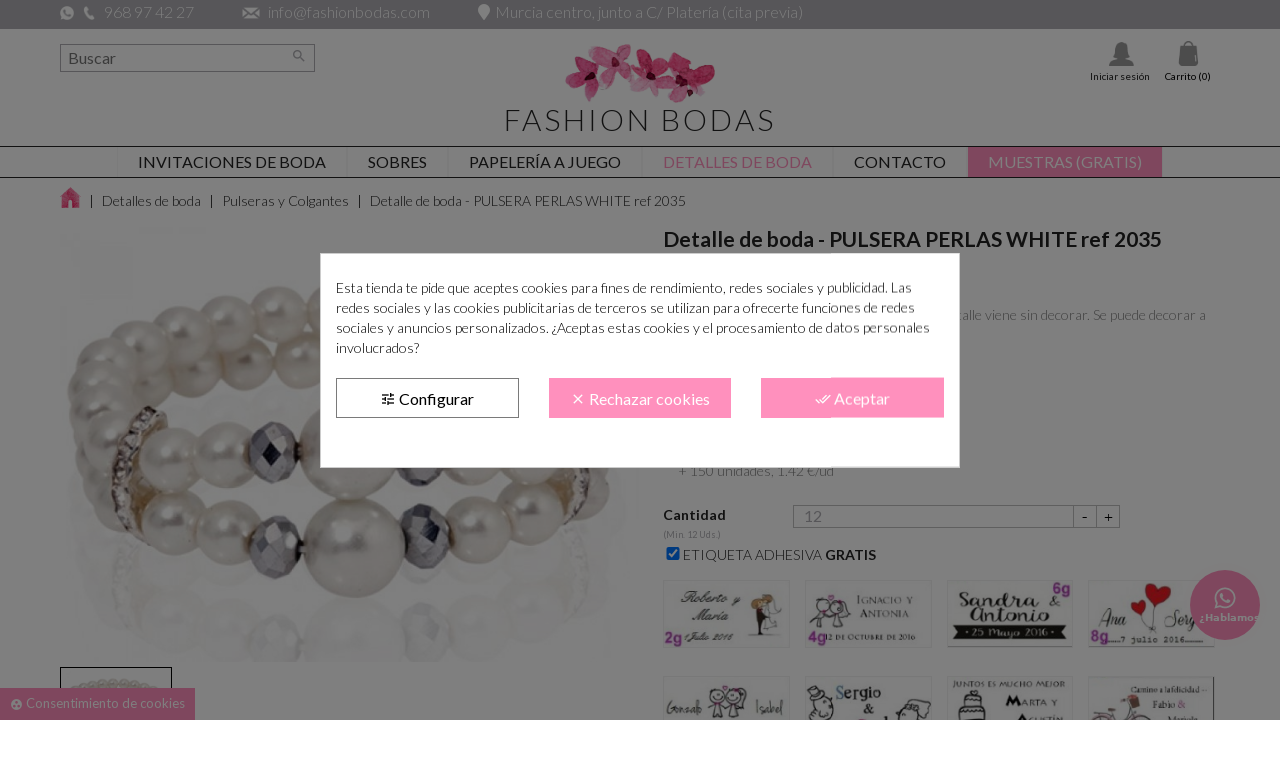

--- FILE ---
content_type: text/html; charset=utf-8
request_url: https://www.fashionbodas.com/pulseras-y-colgantes/286-4448-detalle-de-boda-pulsera-perlas-white-ref-2035.html
body_size: 35190
content:
<!doctype html>
<html lang="es">

  <head><script data-keepinline='true'>
    let cookiesplusCookieValue = null;

    for (let cookie of document.cookie.split(';')) {
        let [cookieName, value] = cookie.trim().split('=');
        if (cookieName === 'cookiesplus') {
            cookiesplusCookieValue = decodeURIComponent(value);
        }
    }

    cookiesplusCookieValue = JSON.parse(cookiesplusCookieValue);

    // Define keys and their default values
    Object.keys({
        'ad_storage': false,
        'ad_user_data': false,
        'ad_personalization': false,
        'analytics_storage': false,
        'functionality_storage': false,
        'personalization_storage': false,
        'security_storage': false,
    }).forEach(function (key) {
        window[key] = false;
    });

    // Check and update values based on cookiesplusCookieValue
    if (cookiesplusCookieValue && cookiesplusCookieValue.consent_mode) {
        cookiesplusConsents = Object.keys(cookiesplusCookieValue.consent_mode).filter(v => v.startsWith('cookiesplus-finality'));

        cookiesplusConsents.forEach(function (key) {
            const consent_type = cookiesplusCookieValue.consent_mode?.[key]?.consent_type;
            if (typeof cookiesplusCookieValue.consents !== 'undefined'
                && typeof cookiesplusCookieValue.consents[key] !== 'undefined'
                && cookiesplusCookieValue.consents[key] === 'on' && consent_type) {
                Object.entries(consent_type).forEach(([innerKey, value]) => {
                    if (value) {
                        window[innerKey] = true;
                    }
                });
            }
        });
    }

    window.dataLayer = window.dataLayer || [];
    function gtag() { dataLayer.push(arguments); }

    gtag('consent', 'default', {
        'ad_storage' : ad_storage ? 'granted' : 'denied',
        'ad_user_data' : ad_user_data ? 'granted' : 'denied',
        'ad_personalization' : ad_personalization ? 'granted' : 'denied',
        'analytics_storage' : analytics_storage ? 'granted' : 'denied',
        'functionality_storage' : 'granted',
        'personalization_storage' : 'granted',
        'security_storage' : 'granted',
        'wait_for_update' : 500
    });

    gtag('set', 'url_passthrough', true);
    gtag('set', 'ads_data_redaction', true);
</script>

    
      
  <meta charset="utf-8">


  <meta http-equiv="x-ua-compatible" content="ie=edge">



  <link rel="canonical" href="https://www.fashionbodas.com/pulseras-y-colgantes/286-detalle-de-boda-pulsera-perlas-white-ref-2035.html">

  <title>detalle de boda, detalles de boda, regalos de boda, regalo de boda, detalles prácticos, detalles de hogar, regalos originales, d Adhesivos 22g</title>
  <meta name="description" content="detalle de boda, detalles de boda, regalos de boda, regalo de boda, detalles prácticos, detalles de hogar, regalos originales, detalles de boda economicos, detalles de boda baratos">
  <meta name="keywords" content="detalles, detalle, originales, originales, espejos, regalos, regalo, prácticos, práctico, boda, economicos, baratos">
    


  <meta name="viewport" content="width=device-width, initial-scale=1">



  <link rel="icon" type="image/vnd.microsoft.icon" href="/img/favicon.ico?1579599024">
  <link rel="shortcut icon" type="image/x-icon" href="/img/favicon.ico?1579599024">



    <link rel="stylesheet" href="https://www.fashionbodas.com/themes/ddfashionbodas/assets/cache/theme-f2258d272.css" type="text/css" media="all">




    <script type="text/javascript" src="https://www.google.com/recaptcha/api.js?hl=es" ></script>


  <script type="text/javascript">
        var adtm_activeLink = {"id":11,"type":"category"};
        var adtm_isToggleMode = false;
        var adtm_menuHamburgerSelector = "#menu-icon, .menu-icon";
        var adtm_stickyOnMobile = false;
        var check_bellow = "Por favor, marque a continuaci\u00f3n:";
        var comment_tab = "3";
        var lgcomments_products_default_display = "3";
        var lgcomments_products_extra_display = "10";
        var module_dir = "\/modules\/lgcomments\/";
        var p_version = "1.7";
        var prestashop = {"cart":{"products":[],"totals":{"total":{"type":"total","label":"Total","amount":0,"value":"0,00\u00a0\u20ac"},"total_including_tax":{"type":"total","label":"Total (impuestos incl.)","amount":0,"value":"0,00\u00a0\u20ac"},"total_excluding_tax":{"type":"total","label":"Total (impuestos excl.)","amount":0,"value":"0,00\u00a0\u20ac"}},"subtotals":{"products":{"type":"products","label":"Subtotal","amount":0,"value":"0,00\u00a0\u20ac"},"discounts":null,"shipping":{"type":"shipping","label":"Transporte","amount":0,"value":"Gratis"},"tax":{"type":"tax","label":"Impuestos incluidos","amount":0,"value":"0,00\u00a0\u20ac"}},"products_count":0,"summary_string":"0 art\u00edculos","vouchers":{"allowed":1,"added":[]},"discounts":[],"minimalPurchase":0,"minimalPurchaseRequired":""},"currency":{"name":"euro","iso_code":"EUR","iso_code_num":"978","sign":"\u20ac"},"customer":{"lastname":null,"firstname":null,"email":null,"birthday":null,"newsletter":null,"newsletter_date_add":null,"optin":null,"website":null,"company":null,"siret":null,"ape":null,"is_logged":false,"gender":{"type":null,"name":null},"addresses":[]},"language":{"name":"Espa\u00f1ol (Spanish)","iso_code":"es","locale":"es-ES","language_code":"es","is_rtl":"0","date_format_lite":"d\/m\/Y","date_format_full":"d\/m\/Y H:i:s","id":1},"page":{"title":"","canonical":null,"meta":{"title":"detalle de boda, detalles de boda, regalos de boda, regalo de boda, detalles pr\u00e1cticos, detalles de hogar, regalos originales, d Adhesivos 22g","description":"detalle de boda, detalles de boda, regalos de boda, regalo de boda, detalles pr\u00e1cticos, detalles de hogar, regalos originales, detalles de boda economicos, detalles de boda baratos","keywords":"detalles, detalle, originales, originales, espejos, regalos, regalo, pr\u00e1cticos, pr\u00e1ctico, boda, economicos, baratos","robots":"index"},"page_name":"product","body_classes":{"lang-es":true,"lang-rtl":false,"country-ES":true,"currency-EUR":true,"layout-full-width":true,"page-product":true,"tax-display-enabled":true,"product-id-286":true,"product-Detalle de boda - PULSERA PERLAS WHITE  ref  2035":true,"product-id-category-11":true,"product-id-manufacturer-0":true,"product-id-supplier-0":true,"product-available-for-order":true,"product-customizable":true},"admin_notifications":[]},"shop":{"name":"Fashion Bodas","logo":"\/img\/logo.png","stores_icon":"\/img\/logo_stores.png","favicon":"\/img\/favicon.ico"},"urls":{"base_url":"https:\/\/www.fashionbodas.com\/","current_url":"https:\/\/www.fashionbodas.com\/pulseras-y-colgantes\/286-4448-detalle-de-boda-pulsera-perlas-white-ref-2035.html","shop_domain_url":"https:\/\/www.fashionbodas.com","img_ps_url":"https:\/\/www.fashionbodas.com\/img\/","img_cat_url":"https:\/\/www.fashionbodas.com\/img\/c\/","img_lang_url":"https:\/\/www.fashionbodas.com\/img\/l\/","img_prod_url":"https:\/\/www.fashionbodas.com\/img\/p\/","img_manu_url":"https:\/\/www.fashionbodas.com\/img\/m\/","img_sup_url":"https:\/\/www.fashionbodas.com\/img\/su\/","img_ship_url":"https:\/\/www.fashionbodas.com\/img\/s\/","img_store_url":"https:\/\/www.fashionbodas.com\/img\/st\/","img_col_url":"https:\/\/www.fashionbodas.com\/img\/co\/","img_url":"https:\/\/www.fashionbodas.com\/themes\/ddfashionbodas\/assets\/img\/","css_url":"https:\/\/www.fashionbodas.com\/themes\/ddfashionbodas\/assets\/css\/","js_url":"https:\/\/www.fashionbodas.com\/themes\/ddfashionbodas\/assets\/js\/","pic_url":"https:\/\/www.fashionbodas.com\/upload\/","pages":{"address":"https:\/\/www.fashionbodas.com\/direccion","addresses":"https:\/\/www.fashionbodas.com\/direcciones","authentication":"https:\/\/www.fashionbodas.com\/iniciar-sesion","cart":"https:\/\/www.fashionbodas.com\/carrito","category":"https:\/\/www.fashionbodas.com\/index.php?controller=category","cms":"https:\/\/www.fashionbodas.com\/index.php?controller=cms","contact":"https:\/\/www.fashionbodas.com\/contactenos","discount":"https:\/\/www.fashionbodas.com\/descuentos","guest_tracking":"https:\/\/www.fashionbodas.com\/seguimiento-pedido-invitado","history":"https:\/\/www.fashionbodas.com\/historial-compra","identity":"https:\/\/www.fashionbodas.com\/datos-personales","index":"https:\/\/www.fashionbodas.com\/","my_account":"https:\/\/www.fashionbodas.com\/mi-cuenta","order_confirmation":"https:\/\/www.fashionbodas.com\/confirmacion-pedido","order_detail":"https:\/\/www.fashionbodas.com\/index.php?controller=order-detail","order_follow":"https:\/\/www.fashionbodas.com\/seguimiento-pedido","order":"https:\/\/www.fashionbodas.com\/pedido","order_return":"https:\/\/www.fashionbodas.com\/index.php?controller=order-return","order_slip":"https:\/\/www.fashionbodas.com\/facturas-abono","pagenotfound":"https:\/\/www.fashionbodas.com\/pagina-no-encontrada","password":"https:\/\/www.fashionbodas.com\/recuperar-contrase\u00f1a","pdf_invoice":"https:\/\/www.fashionbodas.com\/index.php?controller=pdf-invoice","pdf_order_return":"https:\/\/www.fashionbodas.com\/index.php?controller=pdf-order-return","pdf_order_slip":"https:\/\/www.fashionbodas.com\/index.php?controller=pdf-order-slip","prices_drop":"https:\/\/www.fashionbodas.com\/productos-rebajados","product":"https:\/\/www.fashionbodas.com\/index.php?controller=product","search":"https:\/\/www.fashionbodas.com\/buscador-para-invitaciones","sitemap":"https:\/\/www.fashionbodas.com\/mapa del sitio","stores":"https:\/\/www.fashionbodas.com\/tienda-online-para-invitaciones-de-boda","supplier":"https:\/\/www.fashionbodas.com\/proveedor","register":"https:\/\/www.fashionbodas.com\/iniciar-sesion?create_account=1","order_login":"https:\/\/www.fashionbodas.com\/pedido?login=1"},"alternative_langs":{"es":"https:\/\/www.fashionbodas.com\/pulseras-y-colgantes\/286-detalle-de-boda-pulsera-perlas-white-ref-2035.html"},"theme_assets":"\/themes\/ddfashionbodas\/assets\/","actions":{"logout":"https:\/\/www.fashionbodas.com\/?mylogout="},"no_picture_image":{"bySize":{"small_default":{"url":"https:\/\/www.fashionbodas.com\/img\/p\/es-default-small_default.jpg","width":98,"height":98},"cart_default":{"url":"https:\/\/www.fashionbodas.com\/img\/p\/es-default-cart_default.jpg","width":125,"height":125},"home_default":{"url":"https:\/\/www.fashionbodas.com\/img\/p\/es-default-home_default.jpg","width":462,"height":327},"medium_default":{"url":"https:\/\/www.fashionbodas.com\/img\/p\/es-default-medium_default.jpg","width":452,"height":452},"large_default":{"url":"https:\/\/www.fashionbodas.com\/img\/p\/es-default-large_default.jpg","width":700,"height":526},"fullhd":{"url":"https:\/\/www.fashionbodas.com\/img\/p\/es-default-fullhd.jpg","width":1920,"height":1440}},"small":{"url":"https:\/\/www.fashionbodas.com\/img\/p\/es-default-small_default.jpg","width":98,"height":98},"medium":{"url":"https:\/\/www.fashionbodas.com\/img\/p\/es-default-medium_default.jpg","width":452,"height":452},"large":{"url":"https:\/\/www.fashionbodas.com\/img\/p\/es-default-fullhd.jpg","width":1920,"height":1440},"legend":""}},"configuration":{"display_taxes_label":true,"is_catalog":false,"show_prices":true,"opt_in":{"partner":true},"quantity_discount":{"type":"discount","label":"Descuento"},"voucher_enabled":1,"return_enabled":0},"field_required":[],"breadcrumb":{"links":[{"title":"Inicio","url":"https:\/\/www.fashionbodas.com\/"},{"title":"Detalles de boda","url":"https:\/\/www.fashionbodas.com\/6-detalles-de-boda"},{"title":"Pulseras y Colgantes","url":"https:\/\/www.fashionbodas.com\/11-pulseras-y-colgantes"},{"title":"Detalle de boda - PULSERA PERLAS WHITE  ref  2035","url":"https:\/\/www.fashionbodas.com\/pulseras-y-colgantes\/286-4448-detalle-de-boda-pulsera-perlas-white-ref-2035.html#\/adhesivos-22g"}],"count":4},"link":{"protocol_link":"https:\/\/","protocol_content":"https:\/\/"},"time":1769500638,"static_token":"761345f92f20e322ba4e895039f0d81b","token":"e49c4ee7ca676d94c0183247fe8accaf"};
        var re_size = "normal";
        var re_theme = "light";
        var re_version = "1";
        var review_controller_link = "https:\/\/www.fashionbodas.com\/module\/lgcomments\/reviews?action=sendReview&ajax=1";
        var review_controller_name = "index.php?controller=module-lgcomments-reviews";
        var send_successfull_msg = "La opini\u00f3n ha sido enviada correctamente";
        var site_key = "6LcZqHsqAAAAAL2dLS4aouuINzO_l3kbHjdlNqY0";
        var sliderblocks = 3;
        var star_color = "yellow";
        var star_style = "plain";
        var there_is1 = "Hay 1 error";
        var validate_first = "No soy un robot, haga clic de nuevo en suscribirse.";
        var whitelist_m = "";
        var whitelisted = false;
        var wrong_captcha = "Captcha incorrecto.";
      </script>



   
<!-- Facebook Pixel Code -->
<script>
  !function(f,b,e,v,n,t,s)
  {if(f.fbq)return;n=f.fbq=function(){n.callMethod?
  n.callMethod.apply(n,arguments):n.queue.push(arguments)};
  if(!f._fbq)f._fbq=n;n.push=n;n.loaded=!0;n.version='2.0';
  n.queue=[];t=b.createElement(e);t.async=!0;
  t.src=v;s=b.getElementsByTagName(e)[0];
  s.parentNode.insertBefore(t,s)}(window, document,'script',
  'https://connect.facebook.net/en_US/fbevents.js');
  
  fbq('init', '600240604222057');
  
  fbq('track', 'PageView');
</script>
<noscript>

<img height="1" width="1" style="display:none"
    src="https://www.facebook.com/tr?id=600240604222057&ev=PageView&noscript=1"
/>
  
</noscript>




    <meta id="js-rcpgtm-tracking-config" data-tracking-data="%7B%22gtm%22%3A%7B%22tracking_id%22%3A%22GTM-WRCWLXN%22%2C%22is_disable_tracking%22%3Afalse%7D%2C%22gua%22%3A%7B%22tracking_id%22%3A%22%22%2C%22site_speed_sample_rate%22%3A1%2C%22is_data_import%22%3Afalse%2C%22is_anonymize_ip%22%3Afalse%2C%22is_user_id%22%3Afalse%2C%22is_link_attribution%22%3Afalse%2C%22cross_domain_list%22%3A%5B%5D%2C%22dimensions%22%3A%7B%22ecomm_prodid%22%3A1%2C%22ecomm_pagetype%22%3A2%2C%22ecomm_totalvalue%22%3A3%2C%22dynx_itemid%22%3A4%2C%22dynx_itemid2%22%3A5%2C%22dynx_pagetype%22%3A6%2C%22dynx_totalvalue%22%3A7%7D%7D%2C%22ga4%22%3A%7B%22tracking_id%22%3A%22G-YQQ0Y0ZVQG%22%2C%22is_data_import%22%3Atrue%7D%2C%22gads%22%3A%7B%22tracking_id%22%3A%2211417682767%22%2C%22merchant_id%22%3A%22%22%2C%22conversion_labels%22%3A%7B%22create_account%22%3A%22%22%2C%22product_view%22%3A%22%22%2C%22add_to_cart%22%3A%22%22%2C%22begin_checkout%22%3A%22%22%2C%22purchase%22%3A%22%22%7D%7D%2C%22gfeeds%22%3A%7B%22retail%22%3A%7B%22is_enabled%22%3Afalse%2C%22prefix%22%3A%22%22%2C%22variant%22%3A%22%22%7D%2C%22custom%22%3A%7B%22is_enabled%22%3Afalse%2C%22is_id2%22%3Afalse%2C%22prefix%22%3A%22%22%2C%22variant%22%3A%22%22%7D%7D%2C%22optimize%22%3A%7B%22tracking_id%22%3A%22%22%2C%22is_async%22%3Afalse%2C%22hiding_class_name%22%3A%22optimize-loading%22%2C%22hiding_timeout%22%3A3000%7D%2C%22bing%22%3A%7B%22tracking_id%22%3A%22%22%2C%22feed_prefix%22%3A%22%22%2C%22feed_variant%22%3A%22%22%7D%2C%22facebook%22%3A%7B%22tracking_id%22%3A%22%22%2C%22feed_prefix%22%3A%22%22%2C%22feed_variant%22%3A%22%22%7D%2C%22twitter%22%3A%7B%22tracking_id%22%3A%22%22%7D%2C%22criteo%22%3A%7B%22tracking_id%22%3A%22%22%2C%22feed_prefix%22%3A%22%22%2C%22feed_variant%22%3A%22%22%7D%2C%22context%22%3A%7B%22browser%22%3A%7B%22device_type%22%3A1%7D%2C%22localization%22%3A%7B%22id_country%22%3A6%2C%22country_code%22%3A%22ES%22%2C%22id_currency%22%3A1%2C%22currency_code%22%3A%22EUR%22%2C%22id_lang%22%3A1%2C%22lang_code%22%3A%22es%22%7D%2C%22page%22%3A%7B%22controller_name%22%3A%22product%22%2C%22products_per_page%22%3A120%2C%22category%22%3A%5B%5D%2C%22search_term%22%3A%22%22%7D%2C%22shop%22%3A%7B%22id_shop%22%3A1%2C%22shop_name%22%3A%22Fashion%20Bodas%22%2C%22base_dir%22%3A%22https%3A%2F%2Fwww.fashionbodas.com%2F%22%7D%2C%22tracking_module%22%3A%7B%22module_name%22%3A%22rcpgtagmanager%22%2C%22checkout_module%22%3A%7B%22module%22%3A%22default%22%2C%22controller%22%3A%22order%22%7D%2C%22service_version%22%3A%2217%22%2C%22token%22%3A%22fa4c75023cdf9032258c047253790565%22%7D%2C%22user%22%3A%5B%5D%7D%7D">
    <script type="text/javascript" data-keepinline="true" data-cfasync="false" src="/modules/rcpgtagmanager/views/js/hook/trackingClient.bundle.js"></script>
<style>
            div#cookiesplus-modal,
        #cookiesplus-modal > div,
        #cookiesplus-modal p {
            background-color: #FFFFFF !important;
        }
    
            #cookiesplus-modal > div,
        #cookiesplus-modal p {
            color: #000 !important;
        }
    
            #cookiesplus-modal .cookiesplus-accept {
            background-color: #ff90bd !important;
        }
    
            #cookiesplus-modal .cookiesplus-accept {
            border: 1px solid #ff90bd !important;
        }
    

            #cookiesplus-modal .cookiesplus-accept {
            color: #FFFFFF !important;
        }
    
            #cookiesplus-modal .cookiesplus-accept {
            font-size: 16px !important;
        }
    
    
            #cookiesplus-modal .cookiesplus-more-information {
            background-color: #FFFFFF !important;
        }
    
            #cookiesplus-modal .cookiesplus-more-information {
            border: 1px solid #7A7A7A !important;
        }
    
            #cookiesplus-modal .cookiesplus-more-information {
            color: #000 !important;
        }
    
            #cookiesplus-modal .cookiesplus-more-information {
            font-size: 16px !important;
        }
    
    
            #cookiesplus-modal .cookiesplus-reject {
            background-color: #ff90bd !important;
        }
    
            #cookiesplus-modal .cookiesplus-reject {
            border: 1px solid #ff90bd !important;
        }
    
            #cookiesplus-modal .cookiesplus-reject {
            color: #FFFFFF !important;
        }
    
            #cookiesplus-modal .cookiesplus-reject {
            font-size: 16px !important;
        }
    
    
            #cookiesplus-modal .cookiesplus-save:not([disabled]) {
            background-color: #FFFFFF !important;
        }
    
            #cookiesplus-modal .cookiesplus-save:not([disabled]) {
            border: 1px solid #7A7A7A !important;
        }
    
            #cookiesplus-modal .cookiesplus-save:not([disabled]) {
            color: #000 !important;
        }
    
            #cookiesplus-modal .cookiesplus-save {
            font-size: 16px !important;
        }
    
    
    
    #cookiesplus-tab {
                                    bottom: 0;
                left: 0;
                    
                    background-color: #ff90bd !important;
        
            }
</style>




    


	


  <meta property="og:type" content="product">
  <meta property="og:url" content="https://www.fashionbodas.com/pulseras-y-colgantes/286-4448-detalle-de-boda-pulsera-perlas-white-ref-2035.html">
  <meta property="og:title" content="detalle de boda, detalles de boda, regalos de boda, regalo de boda, detalles prácticos, detalles de hogar, regalos originales, d Adhesivos 22g">
  <meta property="og:site_name" content="Fashion Bodas">
  <meta property="og:description" content="detalle de boda, detalles de boda, regalos de boda, regalo de boda, detalles prácticos, detalles de hogar, regalos originales, detalles de boda economicos, detalles de boda baratos">
  <meta property="og:image" content="https://www.fashionbodas.com/722-large_default/detalle-de-boda-pulsera-perlas-white-ref-2035.jpg">
  <meta property="product:pretax_price:amount" content="1.256198">
  <meta property="product:pretax_price:currency" content="EUR">
  <meta property="product:price:amount" content="1.52">
  <meta property="product:price:currency" content="EUR">
    <meta property="product:weight:value" content="0.150000">
  <meta property="product:weight:units" content="kg">
  
  </head>
  
  <body id="product" class="lang-es country-es currency-eur layout-full-width page-product tax-display-enabled product-id-286 product-detalle-de-boda-pulsera-perlas-white-ref-2035 product-id-category-11 product-id-manufacturer-0 product-id-supplier-0 product-available-for-order product-customizable ">

    
      
    

    <main>
      
              

      <header id="header">
        
           <link rel="stylesheet" href="https://use.fontawesome.com/releases/v5.3.1/css/all.css" integrity="sha384-mzrmE5qonljUremFsqc01SB46JvROS7bZs3IO2EmfFsd15uHvIt+Y8vEf7N7fWAU" crossorigin="anonymous">

  <div class="header-banner">
    
  </div>



  <nav class="header-nav">
    <div class="container-fluid">
        <div class="row">
          <div class="hidden-sm-down2 cab_2 row">
            <div class="col-md-12 col-xs-12">
              <div id="_desktop_contact_link2">
  <div id="contact-link">
          <span>
        <img class="icono tel" alt="Icono del whatsapp" src="https://www.fashionbodas.com/img/icon-whatsapp-fashionbodas.png">
      	<img class="icono tel" alt="Icono del telefono" src="https://www.fashionbodas.com/themes/ddfashionbodas/assets/img/icono-telefono.png">
		  <a href="tel:34968 97 42 27">968 97 42 27</a>
      </span>
              <span class="muestra_pc2">
        <img class="icono mail" alt="Icono del email" src="https://www.fashionbodas.com/themes/ddfashionbodas/assets/img/icono-email.png">
		  <a href="mailto:info@fashionbodas.com">info@fashionbodas.com</a>
      </span>
              <span>
		  <span class="muestra_movil"><br></span><i class="fa fa-map-marker"></i><span class="muestra_pc">Murcia centro, junto a C/ Platería (cita previa)</span><span class="muestra_movil"><a href="https://www.fashionbodas.com/contacto/10-contacto">Murcia centro, junto a C/ Platería (cita previa)</a></span>
      </span>
  </div>
</div>

            </div>
            <div class="col-md-12">
            	
            </div>
          </div>
          <div class="hidden-md-up text-sm-center mobile cab_3 row">
            <div class="float-xs-left" id="menu-icon">
              <i class="material-icons d-inline">&#xE5D2;</i>
            </div>
            <div class="float-xs-right" id="_mobile_cart"></div>
            <div class="float-xs-right" id="_mobile_user_info"></div>
            <div class="top-logo" id="_mobile_logo"></div>
            <div class="clearfix"></div>
          </div>
        </div>
    </div>
  </nav>
  
  <!-- Block search module TOP -->

<div id="search_widget" class="col-lg-4 col-md-5 col-sm-12 search-widget " data-search-controller-url="//www.fashionbodas.com/buscador-para-invitaciones" style="z-index: 500;">
	<form method="get" action="//www.fashionbodas.com/buscador-para-invitaciones">
		<input type="hidden" name="controller" value="search">
		<input type="text" name="s" value="" placeholder="Buscar" aria-label="Buscar">
		<button type="submit">
			<i class="material-icons search">&#xE8B6;</i>
      <span class="hidden-xl-down">Buscar</span>
		</button>
	</form>
</div>
<!-- /Block search module TOP -->

  
  <div class="right-nav">
  	
  	<div id="_desktop_user_info">
	  <div class="user-info2">
	 <a href="javascript:void(0)" data-toggle="dropdown" class="float-xs-right2 popup-title buscador">
    	<i class="fa fa-search" aria-hidden="true"></i>
	</a>	
	</div>
  <div class="user-info">
          <a
        href="https://www.fashionbodas.com/mi-cuenta"
        title="Acceda a su cuenta de cliente"
        rel="nofollow"
      >
        <img class="icono" alt="Icono del inicio" src="https://www.fashionbodas.com/themes/ddfashionbodas/assets/img/icono-usuario.png">
        <span class="hidden-sm-down">Iniciar sesión</span>
      </a>
      </div>
</div>
<div id="_desktop_cart">
  <div class="blockcart cart-preview inactive" data-refresh-url="//www.fashionbodas.com/module/ps_shoppingcart/ajax">
    <div class="header">
          	<i class=" shopping-cart">shopping_cart</i>
        <span class="hidden-sm-down">Carrito</span>
        <span class="cart-products-count">(0)</span>
          </div>
  </div>
</div>

  </div>



  <div class="header-top">
    <div class="hidden-sm-down" id="_desktop_logo">
    	 
<a href="https://www.fashionbodas.com/">
	<figure class="logotipo">
		<img src="/img/logo.png" alt="Fashion Bodas">
		<figcaption>
			<h2>Fashion Bodas</h2>
		</figcaption>
	</figure>
</a>
    </div>
    <!-- MODULE PM_AdvancedTopMenu || Presta-Module.com -->
<div id="_desktop_top_menu" class="adtm_menu_container container">
	<div id="adtm_menu" data-open-method="1" class="" data-active-id="11" data-active-type="category">
		<div id="adtm_menu_inner" class="clearfix advtm_open_on_hover">
			<ul id="menu">
								<li class="li-niveau1 advtm_menu_toggle">
					<a class="a-niveau1 adtm_toggle_menu_button"><span class="advtm_menu_span adtm_toggle_menu_button_text">Menú</span></a>
				</li>
																		
																																																								<li class="li-niveau1 advtm_menu_1 sub">
													<a href="https://www.fashionbodas.com/3-invitaciones-de-boda" title="Invitaciones de boda"  class=" a-niveau1"  data-type="category" data-id="3"><span class="advtm_menu_span advtm_menu_span_1">Invitaciones de boda</span></a>																	<div class="adtm_sub">
													<table class="columnWrapTable">
							<tr>
																							
																<td class="adtm_column_wrap_td advtm_column_wrap_td_1">
									<div class="adtm_column_wrap advtm_column_wrap_1">
																			<div class="adtm_column_wrap_sizer">&nbsp;</div>
																																																												<div class="adtm_column adtm_column_1">
																																		<span class="column_wrap_title">
																									<a href="https://www.fashionbodas.com/113-muestras-de-invitaciones-de-boda" title="MUESTRAS de invitaciones de boda"  class=""  data-type="category" data-id="113">MUESTRAS de invitaciones de boda</a>																							</span>
																																																									</div>
																																																																																	<div class="adtm_column adtm_column_6">
																																		<span class="column_wrap_title">
																									<a href="https://www.fashionbodas.com/127-invitaciones-de-boda-acuarela" title="Invitaciones de boda ACUARELA"  class=""  data-type="category" data-id="127">Invitaciones de boda ACUARELA</a>																							</span>
																																																									</div>
																																																																																	<div class="adtm_column adtm_column_3">
																																		<span class="column_wrap_title">
																									<a href="https://www.fashionbodas.com/105-invitaciones-de-boda-clasicas" title="Invitaciones de boda CL&Aacute;SICAS"  class=""  data-type="category" data-id="105">Invitaciones de boda CL&Aacute;SICAS</a>																							</span>
																																																									</div>
																																																																																	<div class="adtm_column adtm_column_7">
																																		<span class="column_wrap_title">
																									<a href="https://www.fashionbodas.com/125-invitaciones-de-boda-tu-diseno" title="Invitaciones TU DISE&Ntilde;O"  class=""  data-type="category" data-id="125">Invitaciones TU DISE&Ntilde;O</a>																							</span>
																																																									</div>
																																																																																	<div class="adtm_column adtm_column_20">
																																		<span class="column_wrap_title">
																									<a href="https://www.fashionbodas.com/41-extras-para-invitaciones-boda" title="Extras para invitaciones boda"  class=""  data-type="category" data-id="41">Extras para invitaciones boda</a>																							</span>
																																																									</div>
																																																																																	<div class="adtm_column adtm_column_2">
																																		<span class="column_wrap_title">
																									<a href="https://www.fashionbodas.com/100-invitaciones-de-boda-naturaleza" title="Invitaciones de boda NATURALEZA"  class=""  data-type="category" data-id="100">Invitaciones de boda NATURALEZA</a>																							</span>
																																																									</div>
																																																																																	<div class="adtm_column adtm_column_4">
																																		<span class="column_wrap_title">
																									<a href="https://www.fashionbodas.com/40-invitaciones-de-boda-elegantes" title="Invitaciones de boda ELEGANTES"  class=""  data-type="category" data-id="40">Invitaciones de boda ELEGANTES</a>																							</span>
																																																									</div>
																																																																																	<div class="adtm_column adtm_column_5">
																																		<span class="column_wrap_title">
																									<a href="https://www.fashionbodas.com/83-invitaciones-de-boda-originales" title="Invitaciones de boda ORIGINALES"  class=""  data-type="category" data-id="83">Invitaciones de boda ORIGINALES</a>																							</span>
																																																									</div>
																																																																																	<div class="adtm_column adtm_column_8">
																																		<span class="column_wrap_title">
																									<a href="https://www.fashionbodas.com/69-invitaciones-de-boda-kraft" title="Invitaciones de boda papel KRAFT"  class=""  data-type="category" data-id="69">Invitaciones de boda papel KRAFT</a>																							</span>
																																																									</div>
																																																																																	<div class="adtm_column adtm_column_9">
																																		<span class="column_wrap_title">
																									<a href="https://www.fashionbodas.com/94-invitaciones-de-boda-con-flores" title="Invitaciones de boda FLORALES"  class=""  data-type="category" data-id="94">Invitaciones de boda FLORALES</a>																							</span>
																																																									</div>
																																																																																	<div class="adtm_column adtm_column_10">
																																		<span class="column_wrap_title">
																									<a href="https://www.fashionbodas.com/47-invitaciones-de-boda-diferentes" title="Invitaciones de boda DIFERENTES"  class=""  data-type="category" data-id="47">Invitaciones de boda DIFERENTES</a>																							</span>
																																																									</div>
																																																</div>
								</td>
																															
																<td class="adtm_column_wrap_td advtm_column_wrap_td_2">
									<div class="adtm_column_wrap advtm_column_wrap_2">
																			<div class="adtm_column_wrap_sizer">&nbsp;</div>
																																																												<div class="adtm_column adtm_column_21">
																																		<span class="column_wrap_title">
																									<a href="https://www.fashionbodas.com/48-sobres-para-invitaciones-boda" title="SOBRES para invitaciones de boda"  class=""  data-type="category" data-id="48">SOBRES para invitaciones de boda</a>																							</span>
																																																									</div>
																																																																																	<div class="adtm_column adtm_column_22">
																																		<span class="column_wrap_title">
																									<a href="https://www.fashionbodas.com/87-decoracion-para-sobres-de-boda" title="DECORACI&Oacute;N para sobres de boda"  class=""  data-type="category" data-id="87">DECORACI&Oacute;N para sobres de boda</a>																							</span>
																																																									</div>
																																																																																	<div class="adtm_column adtm_column_11">
																																		<span class="column_wrap_title">
																									<a href="https://www.fashionbodas.com/92-tematica-viajes" title="Tem&aacute;tica VIAJES"  class=""  data-type="category" data-id="92">Tem&aacute;tica VIAJES</a>																							</span>
																																																									</div>
																																																																																	<div class="adtm_column adtm_column_12">
																																		<span class="column_wrap_title">
																									<a href="https://www.fashionbodas.com/93-rusticas-y-vintage" title="R&uacute;sticas y Vintage"  class=""  data-type="category" data-id="93">R&uacute;sticas y Vintage</a>																							</span>
																																																									</div>
																																																																																	<div class="adtm_column adtm_column_13">
																																		<span class="column_wrap_title">
																									<a href="https://www.fashionbodas.com/96-informales-con-movimiento" title="Informales con Movimiento"  class=""  data-type="category" data-id="96">Informales con Movimiento</a>																							</span>
																																																									</div>
																																																																																	<div class="adtm_column adtm_column_14">
																																		<span class="column_wrap_title">
																									<a href="https://www.fashionbodas.com/106-invitaciones-con-foto" title="Invitaciones con FOTO"  class=""  data-type="category" data-id="106">Invitaciones con FOTO</a>																							</span>
																																																									</div>
																																																																																	<div class="adtm_column adtm_column_15">
																																		<span class="column_wrap_title">
																									<a href="https://www.fashionbodas.com/86-mami-y-papi-se-casan" title="Mami y papi SE CASAN"  class=""  data-type="category" data-id="86">Mami y papi SE CASAN</a>																							</span>
																																																									</div>
																																																																																	<div class="adtm_column adtm_column_16">
																																		<span class="column_wrap_title">
																									<a href="https://www.fashionbodas.com/4-invitaciones-corte-laser" title="Invitaciones CORTE LASER"  class=""  data-type="category" data-id="4">Invitaciones CORTE LASER</a>																							</span>
																																																									</div>
																																																																																	<div class="adtm_column adtm_column_17">
																																		<span class="column_wrap_title">
																									<a href="https://www.fashionbodas.com/38-pergaminos" title="Pergaminos"  class=""  data-type="category" data-id="38">Pergaminos</a>																							</span>
																																																									</div>
																																																																																	<div class="adtm_column adtm_column_18">
																																		<span class="column_wrap_title">
																									<a href="https://www.fashionbodas.com/17-otras" title="Otras"  class=""  data-type="category" data-id="17">Otras</a>																							</span>
																																																									</div>
																																																																																	<div class="adtm_column adtm_column_19">
																																		<span class="column_wrap_title">
																									<a href="https://www.fashionbodas.com/99-las-baratas-oferta" title="*Las + BARATAS* OFERTA"  class=""  data-type="category" data-id="99">*Las + BARATAS* OFERTA</a>																							</span>
																																																									</div>
																																																</div>
								</td>
																						</tr>
						</table>
												</div>
										</li>
																			
																																																								<li class="li-niveau1 advtm_menu_2 sub">
													<a href="https://www.fashionbodas.com/48-sobres-para-invitaciones-boda" title="Sobres"  class=" a-niveau1"  data-type="category" data-id="48"><span class="advtm_menu_span advtm_menu_span_2">Sobres</span></a>																	<div class="adtm_sub">
													<table class="columnWrapTable">
							<tr>
																							
																<td class="adtm_column_wrap_td advtm_column_wrap_td_3">
									<div class="adtm_column_wrap advtm_column_wrap_3">
																			<div class="adtm_column_wrap_sizer">&nbsp;</div>
																																																												<div class="adtm_column adtm_column_25">
																																		<span class="column_wrap_title">
																									<a href="https://www.fashionbodas.com/48-sobres-para-invitaciones-boda" title="SOBRES para invitaciones de boda"  class=""  data-type="category" data-id="48">SOBRES para invitaciones de boda</a>																							</span>
																																																									</div>
																																																																																	<div class="adtm_column adtm_column_26">
																																		<span class="column_wrap_title">
																									<a href="https://www.fashionbodas.com/87-decoracion-para-sobres-de-boda" title="DECORACI&Oacute;N para sobres de boda"  class=""  data-type="category" data-id="87">DECORACI&Oacute;N para sobres de boda</a>																							</span>
																																																									</div>
																																																																																	<div class="adtm_column adtm_column_27">
																																		<span class="column_wrap_title">
																									<a href="https://www.fashionbodas.com/126--sellos-de-lacre" title="*** Sellos de LACRE"  class=""  data-type="category" data-id="126">*** Sellos de LACRE</a>																							</span>
																																																									</div>
																																																																																	<div class="adtm_column adtm_column_28">
																																		<span class="column_wrap_title">
																									<a href="https://www.fashionbodas.com/74--sellos-de-caucho" title="** Sellos de CAUCHO"  class=""  data-type="category" data-id="74">** Sellos de CAUCHO</a>																							</span>
																																																									</div>
																																																</div>
								</td>
																						</tr>
						</table>
												</div>
										</li>
																			
																																																								<li class="li-niveau1 advtm_menu_3 sub">
													<a href="https://www.fashionbodas.com/101-papeleria-a-juego" title="Papeler&iacute;a a juego"  class=" a-niveau1"  data-type="category" data-id="101"><span class="advtm_menu_span advtm_menu_span_3">Papeler&iacute;a a juego</span></a>																	<div class="adtm_sub">
													<table class="columnWrapTable">
							<tr>
																							
																<td class="adtm_column_wrap_td advtm_column_wrap_td_4">
									<div class="adtm_column_wrap advtm_column_wrap_4">
																			<div class="adtm_column_wrap_sizer">&nbsp;</div>
																																																												<div class="adtm_column adtm_column_29">
																																		<span class="column_wrap_title">
																									<a href="https://www.fashionbodas.com/118-bandas-para-sobres" title="BANDAS para sobres"  class=""  data-type="category" data-id="118">BANDAS para sobres</a>																							</span>
																																																									</div>
																																																																																	<div class="adtm_column adtm_column_30">
																																		<span class="column_wrap_title">
																									<a href="https://www.fashionbodas.com/110-pai-pais-abanicos-personalizados" title="PAI PAIS para boda"  class=""  data-type="category" data-id="110">PAI PAIS para boda</a>																							</span>
																																																									</div>
																																																																																	<div class="adtm_column adtm_column_70">
																																		<span class="column_wrap_title">
																									<a href="https://www.fashionbodas.com/128-marcasitios" title="MARCASITIOS"  class=""  data-type="category" data-id="128">MARCASITIOS</a>																							</span>
																																																									</div>
																																																																																	<div class="adtm_column adtm_column_71">
																																		<span class="column_wrap_title">
																									<a href="https://www.fashionbodas.com/129-minutas-boda" title="MINUTAS boda"  class=""  data-type="category" data-id="129">MINUTAS boda</a>																							</span>
																																																									</div>
																																																																																	<div class="adtm_column adtm_column_72">
																																		<span class="column_wrap_title">
																									<a href="https://www.fashionbodas.com/130-misales-boda" title="MISALES boda"  class=""  data-type="category" data-id="130">MISALES boda</a>																							</span>
																																																									</div>
																																																																																	<div class="adtm_column adtm_column_31">
																																		<span class="column_wrap_title">
																									<a href="https://www.fashionbodas.com/111-agradecimiento" title="Agradecimiento"  class=""  data-type="category" data-id="111">Agradecimiento</a>																							</span>
																																																									</div>
																																																																																	<div class="adtm_column adtm_column_32">
																																		<span class="column_wrap_title">
																									<a href="https://www.fashionbodas.com/112-para-el-arroz" title="Para el ARROZ"  class=""  data-type="category" data-id="112">Para el ARROZ</a>																							</span>
																																																									</div>
																																																																																	<div class="adtm_column adtm_column_33">
																																		<span class="column_wrap_title">
																									<a href="https://www.fashionbodas.com/91-lagrimas-de-felicidad" title="L&Aacute;GRIMAS de felicidad"  class=""  data-type="category" data-id="91">L&Aacute;GRIMAS de felicidad</a>																							</span>
																																																									</div>
																																																</div>
								</td>
																															
																<td class="adtm_column_wrap_td advtm_column_wrap_td_5">
									<div class="adtm_column_wrap advtm_column_wrap_5">
																			<div class="adtm_column_wrap_sizer">&nbsp;</div>
																																																												<div class="adtm_column adtm_column_34">
																																		<span class="column_wrap_title">
																									<a href="https://www.fashionbodas.com/109-colecciones" title="COLECCIONES"  class=""  data-type="category" data-id="109">COLECCIONES</a>																							</span>
																																															<ul class="adtm_elements adtm_elements_34">
																																																																			<li class="">
																															<a href="https://www.fashionbodas.com/122-coleccion-limones" title="Colecci&oacute;n Limones"  class=""  data-type="category" data-id="122">Colecci&oacute;n Limones</a>																											</li>
																																																																																	<li class="">
																															<a href="https://www.fashionbodas.com/103-coleccion-floral-card" title="Colecci&oacute;n Floral Card"  class=""  data-type="category" data-id="103">Colecci&oacute;n Floral Card</a>																											</li>
																																																																																	<li class="">
																															<a href="https://www.fashionbodas.com/124-coleccion-olivo" title="Colecci&oacute;n Olivo"  class=""  data-type="category" data-id="124">Colecci&oacute;n Olivo</a>																											</li>
																																																																																	<li class="">
																															<a href="https://www.fashionbodas.com/123-coleccion-naranjas" title="Colecci&oacute;n Naranjas"  class=""  data-type="category" data-id="123">Colecci&oacute;n Naranjas</a>																											</li>
																																																																																	<li class="">
																															<a href="https://www.fashionbodas.com/104-coleccion-laurel" title="Colecci&oacute;n Laurel"  class=""  data-type="category" data-id="104">Colecci&oacute;n Laurel</a>																											</li>
																																																																																	<li class="">
																															<a href="https://www.fashionbodas.com/120-coleccion-burgundy" title="Colecci&oacute;n Burgundy"  class=""  data-type="category" data-id="120">Colecci&oacute;n Burgundy</a>																											</li>
																																																																																	<li class="">
																															<a href="https://www.fashionbodas.com/121-coleccion-botanica-acuarela" title="Colecci&oacute;n Bot&aacute;nica Acuarela"  class=""  data-type="category" data-id="121">Colecci&oacute;n Bot&aacute;nica Acuarela</a>																											</li>
																																																																																	<li class="">
																															<a href="https://www.fashionbodas.com/67-coleccion-viaje" title="Colecci&oacute;n Viaje"  class=""  data-type="category" data-id="67">Colecci&oacute;n Viaje</a>																											</li>
																																																																																	<li class="">
																															<a href="https://www.fashionbodas.com/68-coleccion-pizarra" title="Colecci&oacute;n Pizarra"  class=""  data-type="category" data-id="68">Colecci&oacute;n Pizarra</a>																											</li>
																																						</ul>
																																	</div>
																																																																																	<div class="adtm_column adtm_column_35">
																																		<span class="column_wrap_title">
																									<a href="https://www.fashionbodas.com/95-carteles-para-bodas" title="CARTELES PARA BODAS"  class=""  data-type="category" data-id="95">CARTELES PARA BODAS</a>																							</span>
																																																									</div>
																																																</div>
								</td>
																						</tr>
						</table>
												</div>
										</li>
																			
																																																								<li class="li-niveau1 advtm_menu_4 sub">
													<a href="https://www.fashionbodas.com/6-detalles-de-boda" title="Detalles de boda"  class=" a-niveau1"  data-type="category" data-id="6"><span class="advtm_menu_span advtm_menu_span_4">Detalles de boda</span></a>																	<div class="adtm_sub">
													<table class="columnWrapTable">
							<tr>
																							
																<td class="adtm_column_wrap_td advtm_column_wrap_td_6">
									<div class="adtm_column_wrap advtm_column_wrap_6">
																			<div class="adtm_column_wrap_sizer">&nbsp;</div>
																																																												<div class="adtm_column adtm_column_36">
																																		<span class="column_wrap_title">
																									<a href="https://www.fashionbodas.com/7-para-hombres" title="Para Hombres"  class=""  data-type="category" data-id="7">Para Hombres</a>																							</span>
																																															<ul class="adtm_elements adtm_elements_36">
																																																																			<li class="">
																															<a href="https://www.fashionbodas.com/44-detalles-originales" title="Detalles Originales"  class=""  data-type="category" data-id="44">Detalles Originales</a>																											</li>
																																																																																	<li class="">
																															<a href="https://www.fashionbodas.com/45-vino-y-licores" title="Vino y licores"  class=""  data-type="category" data-id="45">Vino y licores</a>																											</li>
																																																																																	<li class="">
																															<a href="https://www.fashionbodas.com/46-detalles-de-boda-baratos" title="Detalles de boda Baratos"  class=""  data-type="category" data-id="46">Detalles de boda Baratos</a>																											</li>
																																																																																	<li class="">
																															<a href="https://www.fashionbodas.com/55-abrebotellas-y-abridor" title="Abrebotellas y abridor"  class=""  data-type="category" data-id="55">Abrebotellas y abridor</a>																											</li>
																																						</ul>
																																	</div>
																																																																																	<div class="adtm_column adtm_column_37">
																																		<span class="column_wrap_title">
																									<a href="https://www.fashionbodas.com/85-tazas-y-vasos" title="Tazas y vasos"  class=""  data-type="category" data-id="85">Tazas y vasos</a>																							</span>
																																																									</div>
																																																																																	<div class="adtm_column adtm_column_38">
																																		<span class="column_wrap_title">
																									<a href="https://www.fashionbodas.com/36-mikados-y-ambientadores" title="Mikados y Ambientadores"  class=""  data-type="category" data-id="36">Mikados y Ambientadores</a>																							</span>
																																																									</div>
																																																																																	<div class="adtm_column adtm_column_39">
																																		<span class="column_wrap_title">
																									<a href="https://www.fashionbodas.com/97-monederos-y-portatodos" title="Monederos y portatodos"  class=""  data-type="category" data-id="97">Monederos y portatodos</a>																							</span>
																																																									</div>
																																																																																	<div class="adtm_column adtm_column_40">
																																		<span class="column_wrap_title">
																									<a href="https://www.fashionbodas.com/33-pashminas-y-panuelos" title="Pashminas y pa&ntilde;uelos"  class=""  data-type="category" data-id="33">Pashminas y pa&ntilde;uelos</a>																							</span>
																																																									</div>
																																																																																	<div class="adtm_column adtm_column_41">
																																		<span class="column_wrap_title">
																									<a href="https://www.fashionbodas.com/35-detalles-originales-para-boda" title="Detalles originales para boda"  class=""  data-type="category" data-id="35">Detalles originales para boda</a>																							</span>
																																																									</div>
																																																																																	<div class="adtm_column adtm_column_42">
																																		<span class="column_wrap_title">
																									<a href="https://www.fashionbodas.com/9-de-hogar" title="de Hogar"  class=""  data-type="category" data-id="9">de Hogar</a>																							</span>
																																																									</div>
																																																																																	<div class="adtm_column adtm_column_43">
																																		<span class="column_wrap_title">
																									<a href="https://www.fashionbodas.com/10-belleza-y-bano" title="Belleza y Ba&ntilde;o"  class=""  data-type="category" data-id="10">Belleza y Ba&ntilde;o</a>																							</span>
																																																									</div>
																																																</div>
								</td>
																															
																<td class="adtm_column_wrap_td advtm_column_wrap_td_7">
									<div class="adtm_column_wrap advtm_column_wrap_7">
																			<div class="adtm_column_wrap_sizer">&nbsp;</div>
																																																												<div class="adtm_column adtm_column_44">
																																		<span class="column_wrap_title">
																									<a href="https://www.fashionbodas.com/11-pulseras-y-colgantes" title="Pulseras y Colgantes"  class=""  data-type="category" data-id="11">Pulseras y Colgantes</a>																							</span>
																																																									</div>
																																																																																	<div class="adtm_column adtm_column_45">
																																		<span class="column_wrap_title">
																									<a href="https://www.fashionbodas.com/30-abanicos" title="Abanicos para boda"  class=""  data-type="category" data-id="30">Abanicos para boda</a>																							</span>
																																																									</div>
																																																																																	<div class="adtm_column adtm_column_46">
																																		<span class="column_wrap_title">
																									<a href="https://www.fashionbodas.com/31-complementos-para-mujer" title="Complementos para Mujer"  class=""  data-type="category" data-id="31">Complementos para Mujer</a>																							</span>
																																																									</div>
																																																																																	<div class="adtm_column adtm_column_47">
																																		<span class="column_wrap_title">
																									<a href="https://www.fashionbodas.com/32-llaveros" title="Llaveros"  class=""  data-type="category" data-id="32">Llaveros</a>																							</span>
																																																									</div>
																																																																																	<div class="adtm_column adtm_column_48">
																																		<span class="column_wrap_title">
																									<a href="https://www.fashionbodas.com/34-velas-e-inciensos" title="Velas e Inciensos"  class=""  data-type="category" data-id="34">Velas e Inciensos</a>																							</span>
																																																									</div>
																																																																																	<div class="adtm_column adtm_column_49">
																																		<span class="column_wrap_title">
																									<a href="https://www.fashionbodas.com/37-detalles-de-boda-baratos" title="Detalles de boda Baratos"  class=""  data-type="category" data-id="37">Detalles de boda Baratos</a>																							</span>
																																																									</div>
																																																																																	<div class="adtm_column adtm_column_50">
																																		<span class="column_wrap_title">
																									<a href="https://www.fashionbodas.com/43-espejos" title="Espejos"  class=""  data-type="category" data-id="43">Espejos</a>																							</span>
																																																									</div>
																																																																																	<div class="adtm_column adtm_column_51">
																																		<span class="column_wrap_title">
																									<a href="https://www.fashionbodas.com/53-bailarinas-y-manoletinas" title="Bailarinas y Manoletinas"  class=""  data-type="category" data-id="53">Bailarinas y Manoletinas</a>																							</span>
																																																									</div>
																																																																																	<div class="adtm_column adtm_column_52">
																																		<span class="column_wrap_title">
																									<a href="https://www.fashionbodas.com/56-abrebotellas-y-abridor" title="Abrebotellas y abridor"  class=""  data-type="category" data-id="56">Abrebotellas y abridor</a>																							</span>
																																																									</div>
																																																																																	<div class="adtm_column adtm_column_53">
																																		<span class="column_wrap_title">
																									<a href="https://www.fashionbodas.com/89-para-ninos" title="Para ni&ntilde;@s"  class=""  data-type="category" data-id="89">Para ni&ntilde;@s</a>																							</span>
																																																									</div>
																																																																																	<div class="adtm_column adtm_column_54">
																																		<span class="column_wrap_title">
																									<a href="https://www.fashionbodas.com/42-decoraciOn-de-detalles-y-otros" title="DECORACI&Oacute;N de detalles y otros"  class=""  data-type="category" data-id="42">DECORACI&Oacute;N de detalles y otros</a>																							</span>
																																																									</div>
																																																</div>
								</td>
																						</tr>
						</table>
												</div>
										</li>
																			
																																	<li class="li-niveau1 advtm_menu_7 menuHaveNoMobileSubMenu">
													<a href="https://www.fashionbodas.com/contacto/10-contacto" title="Contacto"  class=" a-niveau1"  data-type="cms" data-id="10"><span class="advtm_menu_span advtm_menu_span_7">Contacto</span></a>																</li>
																			
																																	<li class="li-niveau1 advtm_menu_6 menuHaveNoMobileSubMenu">
													<a href="https://www.fashionbodas.com/113-muestras-de-invitaciones-de-boda" title="Muestras (Gratis)"  class=" a-niveau1"  data-type="category" data-id="113"><span class="advtm_menu_span advtm_menu_span_6">Muestras (Gratis)</span></a>																</li>
												</ul>
		</div>
	</div>
</div>
<!-- /MODULE PM_AdvancedTopMenu || Presta-Module.com -->

    <div class="container">
      <div id="mobile_top_menu_wrapper" class="row hidden-md-up" style="display:none;">
        <div class="js-top-menu mobile" id="_mobile_top_menu"></div>
        <div class="js-top-menu-bottom">
          <div id="_mobile_currency_selector"></div>
          <div id="_mobile_language_selector"></div>
          <div id="_mobile_contact_link"></div>
        </div>
      </div>
    </div>
  </div>
  

        
      </header>

      
        
<aside id="notifications">
  <div class="container">
    
    
    
      </div>
</aside>
      

      <section id="wrapper">
        
        <div class="container">
          
            <nav data-depth="4" class="breadcrumb hidden-sm-down">
  <ol itemscope itemtype="http://schema.org/BreadcrumbList">
          
        <li itemprop="itemListElement" itemscope itemtype="http://schema.org/ListItem">
          <a itemprop="item" href="https://www.fashionbodas.com/">
          	          		<img class="home" src="https://www.fashionbodas.com/themes/ddfashionbodas/assets/img/icono_casa-rosa32.svg">
          	          	          </a>
          <meta itemprop="position" content="1">
        </li>
      
          
        <li itemprop="itemListElement" itemscope itemtype="http://schema.org/ListItem">
          <a itemprop="item" href="https://www.fashionbodas.com/6-detalles-de-boda">
          	          	          		<span itemprop="name">Detalles de boda</span>
          	          </a>
          <meta itemprop="position" content="2">
        </li>
      
          
        <li itemprop="itemListElement" itemscope itemtype="http://schema.org/ListItem">
          <a itemprop="item" href="https://www.fashionbodas.com/11-pulseras-y-colgantes">
          	          	          		<span itemprop="name">Pulseras y Colgantes</span>
          	          </a>
          <meta itemprop="position" content="3">
        </li>
      
          
        <li itemprop="itemListElement" itemscope itemtype="http://schema.org/ListItem">
          <a itemprop="item" href="https://www.fashionbodas.com/pulseras-y-colgantes/286-4448-detalle-de-boda-pulsera-perlas-white-ref-2035.html#/adhesivos-22g">
          	          	          		<span itemprop="name">Detalle de boda - PULSERA PERLAS WHITE  ref  2035</span>
          	          </a>
          <meta itemprop="position" content="4">
        </li>
      
      </ol>
</nav>          

          

          
  <div id="content-wrapper">
    
    

  <section id="main" itemscope itemtype="https://schema.org/Product">
    <meta itemprop="url" content="https://www.fashionbodas.com/pulseras-y-colgantes/286-4448-detalle-de-boda-pulsera-perlas-white-ref-2035.html#/60-adhesivos-22g">

    <div class="contenido-producto col-md-12">
      <div class="col-md-6 images">
        
          <section class="page-content" id="content">
            
              
                <ul class="product-flags">
                                  </ul>
              

              
                <div class="images-container">




  
    <div class="product-cover">
	  <img class="js-qv-product-cover" src="https://www.fashionbodas.com/722-large_default/detalle-de-boda-pulsera-perlas-white-ref-2035.jpg" alt="Detalle de boda - PULSERA PERLAS WHITE  ref  2035" title="Detalle de boda - PULSERA PERLAS WHITE  ref  2035" style="width:100%;" itemprop="image">
      <div class="layer hidden-sm-down" data-toggle="modal" data-target="#product-modal">
        <i class="material-icons zoom-in">&#xE8FF;</i>
      </div>
    </div>
  
  
    <div class="js-qv-mask mask swiper-container swiper-thumb">
      <ul class="product-images js-qv-product-images swiper-wrapper">
                  <li class="thumb-container swiper-slide">
            <img
              class="thumb js-thumb  selected "
              data-image-medium-src="https://www.fashionbodas.com/722-medium_default/detalle-de-boda-pulsera-perlas-white-ref-2035.jpg"
              data-image-large-src="https://www.fashionbodas.com/722-large_default/detalle-de-boda-pulsera-perlas-white-ref-2035.jpg"
              src="https://www.fashionbodas.com/722-home_default/detalle-de-boda-pulsera-perlas-white-ref-2035.jpg"
			  alt="Detalle de boda - PULSERA PERLAS WHITE  ref  2035"
              title="Detalle de boda - PULSERA PERLAS WHITE  ref  2035"
              width="100"
              itemprop="image"
            >
          </li>
              </ul>
      
          </div>
      

</div>

              
            
          </section>
		  
			<div class="product-additional-info">
 	

      <div class="social-sharing">
      <span>Compartir</span>
      <ul>
                                    	<li class="facebook icon-gray"><a href="https://www.facebook.com/sharer.php?u=https%3A%2F%2Fwww.fashionbodas.com%2Fpulseras-y-colgantes%2F286-detalle-de-boda-pulsera-perlas-white-ref-2035.html" class="text-hide" title="Compartir" target="_blank">Compartir</a></li>
                                                	<li class="twitter icon-gray"><a href="https://twitter.com/intent/tweet?text=Detalle+de+boda+-+PULSERA+PERLAS+WHITE++ref++2035 https%3A%2F%2Fwww.fashionbodas.com%2Fpulseras-y-colgantes%2F286-detalle-de-boda-pulsera-perlas-white-ref-2035.html" class="text-hide" title="Tuitear" target="_blank">Tuitear</a></li>
                                                                <li class="whatsapp icon-gray"><a href="whatsapp://send?text=https://www.fashionbodas.com/pulseras-y-colgantes/286-4448-detalle-de-boda-pulsera-perlas-white-ref-2035.html" data-action="share/whatsapp/share" class="text-hide" title="Whatsapp" target="_blank">Whatsapp</a></li>
      </ul>
    </div>
  

</div>		     
        
        
            
              <div class="tabs hidden-sm-down">
                <ul class="nav nav-tabs" role="tablist">
                  <li class="nav-item">
                     <a
                       class="nav-link active"
                       data-toggle="tab"
                       href="#description"
                       role="tab"
                       aria-controls="description"
                        aria-selected="true">Descripción</a>
                  </li>
                  <li class="nav-item">
                    <a
                      class="nav-link"
                      data-toggle="tab"
                      href="#extra-buy"
                      role="tab"
                      aria-controls="extra-buy">C&oacute;mo comprar</a>
                  </li>
                  <li class="nav-item">
                    <a
                      class="nav-link"
                      data-toggle="tab"
                      href="#extra-plazos"
                      role="tab"
                      aria-controls="extra-plazos">Plazos de entrega</a>
                  </li>
				  
				  						  				  
                                      <li class="nav-item">
                      <a
                        class="nav-link"
                        data-toggle="tab"
                        href="#extra-0"
                        role="tab"
                        aria-controls="extra-0">Opiniones</a>
                    </li>
                                  </ul>

                <div class="tab-content" id="tab-content">
                 <div class="tab-pane fade in active" id="description" role="tabpanel">
                   
                     <div class="product-description"><p><span> </span></p>
<p><span> </span></p>
<p>Pulsera de perlas "White"</p>
<p>Medidas: 20 cm</p>

<p><em>Este detalle viene sin decorar. Se puede decorar a tu gusto, <strong>lo podemos hacer nosotros <a href="http://www.fashionbodas.com/categoria/cat-PRESENTACIONES-65" target="_blank" rel="noreferrer noopener">aqui</a></strong>. (Ejemplos de nuestras decoraciones aqui <a href="http://www.facebook.com/media/set/?set=a.10150213868995816.339411.163447835815&amp;type=3" target="_blank" rel="noreferrer noopener">http://www.facebook.com/media/set/?set=a.10150213868995816.339411.163447835815&amp;type=3</a>)</em></p>
<p><em><strong>o puedes hacerlo tu misma visitando nuestra sección <a href="http://www.fashionbodas.com/categoria/cat-Hazlo_tu_mismo-16" target="_blank" rel="noreferrer noopener">HAZLO TU MISMO</a></strong></em></p>

<p><span style="color:#ff00ff;"><em><strong>estas bolsitas y cajitas le vendrian muy bien a la pulsera </strong></em></span></p>
<p><a href="http://www.fashionbodas.com/producto/CAJITA_PARA_PULSERAS_2332">http://www.fashionbodas.com/producto/CAJITA_PARA_PULSERAS_2332 </a></p>
<p><a href="http://www.fashionbodas.com/producto/BOLSITA_DE_ORGANZA__9_x_12,5_cm_1812">http://www.fashionbodas.com/producto/BOLSITA_DE_ORGANZA__9_x_12,5_cm_1812 </a></p>
<p><a href="http://www.fashionbodas.com/producto/SAQUITO_DE_ORGANZA_1813">http://www.fashionbodas.com/producto/SAQUITO_DE_ORGANZA_1813</a></p></div>
                   
                   
                   
                     <h3 class="h5 text-uppercase">Detalles del producto</h3>
  
              <div class="product-reference">
        <label class="label">Referencia </label>
        <span itemprop="sku"></span>
      </div>
      

  
      

  
      

  
    <div class="product-out-of-stock">
      
    </div>
  

  
      

    
          <section class="product-features">
        <h3 class="h6">Referencias específicas</h3>
          <dl class="data-sheet">
                      </dl>
      </section>
      

  
      
                   
                 
                   
                                        
                 </div>
                 
                 <div class="tab-pane fade in buy" id="extra-buy" role="tabpanel">
				   															<iframe src="https://www.fashionbodas.com/como-comprar-detalles-de-boda/17-como-comprar-detalles-de-boda?content_only=1" frameborder="0"></iframe>																				
                 </div>
                 
                 <div class="tab-pane fade in plazos" id="extra-plazos" role="tabpanel">
															
										<iframe src="https://www.fashionbodas.com/plazos-de-entrega-para-detalles-de-boda/23-plazos-de-entrega-para-detalles-de-boda?content_only=1" frameborder="0"></iframe>															                 </div>
                 
				 
														 

                                  <div class="tab-pane fade in " id="extra-0" role="tabpanel"  id="" class="">
                   <div id="lgcomment">
        
            <div class="content-button">
            <p class="lgcomment_button">
                <span id="send_review" data-close="cerrar">
                    <i class="icon-pencil"></i> Pulse aquí para dejar su opinión
                </span>
            </p>
        </div>
    
    
        <div id="form_review_popup" style="display: none;">
            <p class="form-review-message">
            <a href="https://www.fashionbodas.com/iniciar-sesion">
                <i class="icon-sign-in"></i> Por favor, inicie sesión para dejar un comentario
            </a>
        </p>
    </div></div>
                 </div>
                               </div>  
            </div>
          
        
        </div>
        <div class="producto-informacion col-md-6">
        	<div class="product-reference">Referencia: </div>
          
            

            

              <h1 class="h1" itemprop="name">Detalle de boda - PULSERA PERLAS WHITE  ref  2035</h1>
            
          
          
			<span class="product-availability">
								  Lo tendrás en casa en <b>24 - 72h</b>
							</span>

       <div class="actual_prices">
          <span>1.52€</span>
		   
              <div class="product-prices"
	  itemprop="offers"
      itemscope
      itemtype="https://schema.org/Offer">
		
		        <link itemprop="availability" href="https://schema.org/InStock"/>
        <meta itemprop="priceCurrency" content="EUR">
        <meta itemprop="priceValidUntil" content="2027-12-31">
        <meta itemprop="url" content="https://www.fashionbodas.com/pulseras-y-colgantes/286-detalle-de-boda-pulsera-perlas-white-ref-2035.html"> 
        		
		 
    
          

    
      <div
        class="product-price h5 "
        itemprop="offers"
        itemscope
        itemtype="https://schema.org/Offer"
      >
        <link itemprop="availability" href="https://schema.org/InStock"/>
        <meta itemprop="priceCurrency" content="EUR">

        <div class="current-price">
          <span class="hideMe" itemprop="price" content="1.52">1,52 €</span>
     	                   	    <span class="precio-desde">Desde</span>&nbsp;<span>1,42 €</span>  
		  		  
                  </div>

        
                  
      </div>
    
	    <div itemprop="aggregateRating" itemscope itemtype="http://schema.org/AggregateRating" style="display:none">
    <span itemprop="ratingValue">5</span> 
    <span itemprop="ratingCount">1</span>                                                      </div>
    <meta itemprop="brand" content="Fashion Bodas"> 
    <meta itemprop="image" content="https://www.fashionbodas.com/722-home_default/detalle-de-boda-pulsera-perlas-white-ref-2035.jpg">     
    <meta itemprop="sku" content="286" /> 
    <meta itemprop="mpn" content="" /> 
    <div itemprop="review" itemscope itemtype="http://schema.org/Review" style="display:none">
        <span itemprop="author">Fashion Bodas</span>,
        <meta itemprop="datePublished" content="2026-01-27">
        <div itemprop="reviewRating" itemscope itemtype="http://schema.org/Rating">
            <meta itemprop="worstRating" content="1"/>
            <span itemprop="ratingValue">5</span>/
            <span itemprop="bestRating">5</span>
        </div>
        <span itemprop="description"></span>
    </div>
    				 
    

    
          

    
          

    
          

    

    <div class="tax-shipping-delivery-label">
              Impuestos incluidos
            
      
                        <span class="delivery-information">24 - 72h</span>
                  </div>
  </div>
  
    <script type="text/javascript">


window.onload = function() {
				//alert(document.cookie1);
				//alert('paco');
				
				var defectonombre = $(".Nombre.de.los.novios textarea").val();
				var defectofecha = $(".Fecha.de.la.boda textarea").val();
			
			//alert(defectonombre);alert(defectofecha);
			if (defectonombre == "" || defectofecha == ""){
				$(".product-customization .add-to-cart").prop('disabled', true);
			}
				
				
				
				$(".precio-total .current-price").hide();
				$(".precio-total .iva").hide();
				$(".precio-total .current-price").fadeIn(1000);
				$(".precio-total .iva").fadeIn(1000);
				
				
				
			var cantidad = parseFloat($( "#quantity_wanted" ).attr( "value"));
			var costesFijos = 0;
			var total = 0;
			var precio = parseFloat($('span[itemprop="price"]').attr('content'));
			var defectoimpresion = $( "#group_11 option:selected" ).attr( "name");
			var defectotarjeta = $( "#group_10 option:selected" ).attr( "name");
			var defectomontaje = $( "#group_5 option:selected" ).attr( "name");
			if (isNaN(defectomontaje)){defectomontaje = 0;}
			if (isNaN(defectotarjeta)){defectotarjeta = 0;}
			if (isNaN(defectoimpresion)){defectoimpresion = 0;}
			costesFijos += parseFloat(defectomontaje) + parseFloat(defectotarjeta) + parseFloat(defectoimpresion);
			if (isNaN(costesFijos)){costesFijos = 0;}
			total = ((parseFloat(precio)) * parseFloat(cantidad)) + parseFloat(costesFijos);
			//alert(precio);alert(cantidad);alert(costesFijos);
			$(".precio-total .current-price").html(total.toFixed(2) +' &euro;');
		
		
	};			
				
    </script>
            
        
		</div>
  

		<div class="product-information">
		  		    
              <div class="texto-informacion"><div id="product-description-truncate-286" itemprop="description"> 
 
Pulsera de perlas &quot;White&quot;
Medidas: 20 cm

Este detalle viene sin decorar. Se puede decorar a tu gusto, lo podemos hacer...</div></div>
            
			
		
            <div class="product-actions">
              
                <form  action="https://www.fashionbodas.com/carrito" method="post" id="add-to-cart-or-refresh">
                  <input type="hidden" name="token" value="761345f92f20e322ba4e895039f0d81b">
                  <input type="hidden" name="id_product" value="286" id="product_page_product_id">
                  <input type="hidden" name="id_customization" value="0" id="product_customization_id">

                  
                                      

                  
                    
<section class="product-discounts">
      <h3 class="h6 product-discounts-title">Descuentos por volumen</h3>
    
    
              <p name="12" value="0">
                   12 
               a 75
                 unidades, 1.52 €/ud
        </p>
                      <p name="75" value="0.05">
                   75 
               a 150
                 unidades, 1.47 €/ud
        </p>
                      <p name="150" value="0.1">
                  +
                 150 
                 unidades, 1.42 €/ud
        </p>
                  
  </section>
                  

   
                  
                    <div class="product-config">
 
<div class="product-add-to-cart top">
      <span class="control-label">Cantidad</span>

    
      <div class="product-quantity clearfix">
        <div class="qty">
          <input
            type="text"
            name="qty"
            id="quantity_wanted"
            value="12"
            class="input-group"
            min="12"
            aria-label="Cantidad"
          >
        </div>
      </div>
     
    
    
    
      <p class="min-quantity">
        (Min. 12 Uds.)
      </p>
    
  </div>




   
<div class="product-variants">
                                                                                                                                                                                                                                                                                                                                                                                                                                        <div class="clearfix product-variants-item textura">
      <span class="control-label"><input id="sinEtiqueta" name="noAdhesivo" type="checkbox"/><b>Etiqueta adhesiva
      </b> GRATIS</span>
              	        <div class="swiper-container swiper-color-variant">
                <ul id="group_8" class="swiper-wrapper">
                      <li class="float-xs-left input-container swiper-slide">
              <label>
                <input class="input-color" type="radio" data-product-attribute="8" name="group[8]" value="38">
                <span
                                    class="color texture"                >
                	<img src="/img/co/38.jpg"/>
                <span class="sr-only">Sin adhesivo</span></span>
              </label>
            </li>
                      <li class="float-xs-left input-container swiper-slide">
              <label>
                <input class="input-color" type="radio" data-product-attribute="8" name="group[8]" value="39">
                <span
                                    class="color texture"                >
                	<img src="/img/co/39.jpg"/>
                <span class="sr-only">1g</span></span>
              </label>
            </li>
                      <li class="float-xs-left input-container swiper-slide">
              <label>
                <input class="input-color" type="radio" data-product-attribute="8" name="group[8]" value="40">
                <span
                                    class="color texture"                >
                	<img src="/img/co/40.jpg"/>
                <span class="sr-only">2g</span></span>
              </label>
            </li>
                      <li class="float-xs-left input-container swiper-slide">
              <label>
                <input class="input-color" type="radio" data-product-attribute="8" name="group[8]" value="41">
                <span
                                    class="color texture"                >
                	<img src="/img/co/41.jpg"/>
                <span class="sr-only">3g</span></span>
              </label>
            </li>
                      <li class="float-xs-left input-container swiper-slide">
              <label>
                <input class="input-color" type="radio" data-product-attribute="8" name="group[8]" value="42">
                <span
                                    class="color texture"                >
                	<img src="/img/co/42.jpg"/>
                <span class="sr-only">4g</span></span>
              </label>
            </li>
                      <li class="float-xs-left input-container swiper-slide">
              <label>
                <input class="input-color" type="radio" data-product-attribute="8" name="group[8]" value="43">
                <span
                                    class="color texture"                >
                	<img src="/img/co/43.jpg"/>
                <span class="sr-only">5g</span></span>
              </label>
            </li>
                      <li class="float-xs-left input-container swiper-slide">
              <label>
                <input class="input-color" type="radio" data-product-attribute="8" name="group[8]" value="44">
                <span
                                    class="color texture"                >
                	<img src="/img/co/44.jpg"/>
                <span class="sr-only">6g</span></span>
              </label>
            </li>
                      <li class="float-xs-left input-container swiper-slide">
              <label>
                <input class="input-color" type="radio" data-product-attribute="8" name="group[8]" value="45">
                <span
                                    class="color texture"                >
                	<img src="/img/co/45.jpg"/>
                <span class="sr-only">7g</span></span>
              </label>
            </li>
                      <li class="float-xs-left input-container swiper-slide">
              <label>
                <input class="input-color" type="radio" data-product-attribute="8" name="group[8]" value="46">
                <span
                                    class="color texture"                >
                	<img src="/img/co/46.jpg"/>
                <span class="sr-only">8g</span></span>
              </label>
            </li>
                      <li class="float-xs-left input-container swiper-slide">
              <label>
                <input class="input-color" type="radio" data-product-attribute="8" name="group[8]" value="47">
                <span
                                    class="color texture"                >
                	<img src="/img/co/47.jpg"/>
                <span class="sr-only">9g</span></span>
              </label>
            </li>
                      <li class="float-xs-left input-container swiper-slide">
              <label>
                <input class="input-color" type="radio" data-product-attribute="8" name="group[8]" value="48">
                <span
                                    class="color texture"                >
                	<img src="/img/co/48.jpg"/>
                <span class="sr-only">10g</span></span>
              </label>
            </li>
                      <li class="float-xs-left input-container swiper-slide">
              <label>
                <input class="input-color" type="radio" data-product-attribute="8" name="group[8]" value="49">
                <span
                                    class="color texture"                >
                	<img src="/img/co/49.jpg"/>
                <span class="sr-only">11g</span></span>
              </label>
            </li>
                      <li class="float-xs-left input-container swiper-slide">
              <label>
                <input class="input-color" type="radio" data-product-attribute="8" name="group[8]" value="50">
                <span
                                    class="color texture"                >
                	<img src="/img/co/50.jpg"/>
                <span class="sr-only">12g</span></span>
              </label>
            </li>
                      <li class="float-xs-left input-container swiper-slide">
              <label>
                <input class="input-color" type="radio" data-product-attribute="8" name="group[8]" value="51">
                <span
                                    class="color texture"                >
                	<img src="/img/co/51.jpg"/>
                <span class="sr-only">13g</span></span>
              </label>
            </li>
                      <li class="float-xs-left input-container swiper-slide">
              <label>
                <input class="input-color" type="radio" data-product-attribute="8" name="group[8]" value="52">
                <span
                                    class="color texture"                >
                	<img src="/img/co/52.jpg"/>
                <span class="sr-only">14g</span></span>
              </label>
            </li>
                      <li class="float-xs-left input-container swiper-slide">
              <label>
                <input class="input-color" type="radio" data-product-attribute="8" name="group[8]" value="53">
                <span
                                    class="color texture"                >
                	<img src="/img/co/53.jpg"/>
                <span class="sr-only">15g</span></span>
              </label>
            </li>
                      <li class="float-xs-left input-container swiper-slide">
              <label>
                <input class="input-color" type="radio" data-product-attribute="8" name="group[8]" value="54">
                <span
                                    class="color texture"                >
                	<img src="/img/co/54.jpg"/>
                <span class="sr-only">16g</span></span>
              </label>
            </li>
                      <li class="float-xs-left input-container swiper-slide">
              <label>
                <input class="input-color" type="radio" data-product-attribute="8" name="group[8]" value="55">
                <span
                                    class="color texture"                >
                	<img src="/img/co/55.jpg"/>
                <span class="sr-only">17g</span></span>
              </label>
            </li>
                      <li class="float-xs-left input-container swiper-slide">
              <label>
                <input class="input-color" type="radio" data-product-attribute="8" name="group[8]" value="56">
                <span
                                    class="color texture"                >
                	<img src="/img/co/56.jpg"/>
                <span class="sr-only">18g</span></span>
              </label>
            </li>
                      <li class="float-xs-left input-container swiper-slide">
              <label>
                <input class="input-color" type="radio" data-product-attribute="8" name="group[8]" value="57">
                <span
                                    class="color texture"                >
                	<img src="/img/co/57.jpg"/>
                <span class="sr-only">19g</span></span>
              </label>
            </li>
                      <li class="float-xs-left input-container swiper-slide">
              <label>
                <input class="input-color" type="radio" data-product-attribute="8" name="group[8]" value="58">
                <span
                                    class="color texture"                >
                	<img src="/img/co/58.jpg"/>
                <span class="sr-only">20g</span></span>
              </label>
            </li>
                      <li class="float-xs-left input-container swiper-slide">
              <label>
                <input class="input-color" type="radio" data-product-attribute="8" name="group[8]" value="59">
                <span
                                    class="color texture"                >
                	<img src="/img/co/59.jpg"/>
                <span class="sr-only">21g</span></span>
              </label>
            </li>
                      <li class="float-xs-left input-container swiper-slide">
              <label>
                <input class="input-color" type="radio" data-product-attribute="8" name="group[8]" value="60" checked="checked">
                <span
                                    class="color texture"                >
                	<img src="/img/co/60.jpg"/>
                <span class="sr-only">22g</span></span>
              </label>
            </li>
                      <li class="float-xs-left input-container swiper-slide">
              <label>
                <input class="input-color" type="radio" data-product-attribute="8" name="group[8]" value="61">
                <span
                                    class="color texture"                >
                	<img src="/img/co/61.jpg"/>
                <span class="sr-only">23g</span></span>
              </label>
            </li>
                      <li class="float-xs-left input-container swiper-slide">
              <label>
                <input class="input-color" type="radio" data-product-attribute="8" name="group[8]" value="62">
                <span
                                    class="color texture"                >
                	<img src="/img/co/62.jpg"/>
                <span class="sr-only">24g</span></span>
              </label>
            </li>
                      <li class="float-xs-left input-container swiper-slide">
              <label>
                <input class="input-color" type="radio" data-product-attribute="8" name="group[8]" value="63">
                <span
                                    class="color texture"                >
                	<img src="/img/co/63.jpg"/>
                <span class="sr-only">25g</span></span>
              </label>
            </li>
                      <li class="float-xs-left input-container swiper-slide">
              <label>
                <input class="input-color" type="radio" data-product-attribute="8" name="group[8]" value="64">
                <span
                                    class="color texture"                >
                	<img src="/img/co/64.jpg"/>
                <span class="sr-only">26g</span></span>
              </label>
            </li>
                      <li class="float-xs-left input-container swiper-slide">
              <label>
                <input class="input-color" type="radio" data-product-attribute="8" name="group[8]" value="65">
                <span
                                    class="color texture"                >
                	<img src="/img/co/65.jpg"/>
                <span class="sr-only">27g</span></span>
              </label>
            </li>
                      <li class="float-xs-left input-container swiper-slide">
              <label>
                <input class="input-color" type="radio" data-product-attribute="8" name="group[8]" value="66">
                <span
                                    class="color texture"                >
                	<img src="/img/co/66.jpg"/>
                <span class="sr-only">28g</span></span>
              </label>
            </li>
                      <li class="float-xs-left input-container swiper-slide">
              <label>
                <input class="input-color" type="radio" data-product-attribute="8" name="group[8]" value="67">
                <span
                                    class="color texture"                >
                	<img src="/img/co/67.jpg"/>
                <span class="sr-only">29g</span></span>
              </label>
            </li>
                      <li class="float-xs-left input-container swiper-slide">
              <label>
                <input class="input-color" type="radio" data-product-attribute="8" name="group[8]" value="68">
                <span
                                    class="color texture"                >
                	<img src="/img/co/68.jpg"/>
                <span class="sr-only">30g</span></span>
              </label>
            </li>
                      <li class="float-xs-left input-container swiper-slide">
              <label>
                <input class="input-color" type="radio" data-product-attribute="8" name="group[8]" value="69">
                <span
                                    class="color texture"                >
                	<img src="/img/co/69.jpg"/>
                <span class="sr-only">31g</span></span>
              </label>
            </li>
                      <li class="float-xs-left input-container swiper-slide">
              <label>
                <input class="input-color" type="radio" data-product-attribute="8" name="group[8]" value="70">
                <span
                                    class="color texture"                >
                	<img src="/img/co/70.jpg"/>
                <span class="sr-only">32g</span></span>
              </label>
            </li>
                      <li class="float-xs-left input-container swiper-slide">
              <label>
                <input class="input-color" type="radio" data-product-attribute="8" name="group[8]" value="71">
                <span
                                    class="color texture"                >
                	<img src="/img/co/71.jpg"/>
                <span class="sr-only">33g</span></span>
              </label>
            </li>
                      <li class="float-xs-left input-container swiper-slide">
              <label>
                <input class="input-color" type="radio" data-product-attribute="8" name="group[8]" value="72">
                <span
                                    class="color texture"                >
                	<img src="/img/co/72.jpg"/>
                <span class="sr-only">34g</span></span>
              </label>
            </li>
                      <li class="float-xs-left input-container swiper-slide">
              <label>
                <input class="input-color" type="radio" data-product-attribute="8" name="group[8]" value="73">
                <span
                                    class="color texture"                >
                	<img src="/img/co/73.jpg"/>
                <span class="sr-only">35g</span></span>
              </label>
            </li>
                      <li class="float-xs-left input-container swiper-slide">
              <label>
                <input class="input-color" type="radio" data-product-attribute="8" name="group[8]" value="74">
                <span
                                    class="color texture"                >
                	<img src="/img/co/74.jpg"/>
                <span class="sr-only">36g</span></span>
              </label>
            </li>
                      <li class="float-xs-left input-container swiper-slide">
              <label>
                <input class="input-color" type="radio" data-product-attribute="8" name="group[8]" value="75">
                <span
                                    class="color texture"                >
                	<img src="/img/co/75.jpg"/>
                <span class="sr-only">37g</span></span>
              </label>
            </li>
                      <li class="float-xs-left input-container swiper-slide">
              <label>
                <input class="input-color" type="radio" data-product-attribute="8" name="group[8]" value="76">
                <span
                                    class="color texture"                >
                	<img src="/img/co/76.jpg"/>
                <span class="sr-only">38g</span></span>
              </label>
            </li>
                      <li class="float-xs-left input-container swiper-slide">
              <label>
                <input class="input-color" type="radio" data-product-attribute="8" name="group[8]" value="77">
                <span
                                    class="color texture"                >
                	<img src="/img/co/77.jpg"/>
                <span class="sr-only">39g</span></span>
              </label>
            </li>
                      <li class="float-xs-left input-container swiper-slide">
              <label>
                <input class="input-color" type="radio" data-product-attribute="8" name="group[8]" value="78">
                <span
                                    class="color texture"                >
                	<img src="/img/co/78.jpg"/>
                <span class="sr-only">40g</span></span>
              </label>
            </li>
                  </ul>
                		<div class="swiper-button">
		        	<div class="swiper-button-prev color-variant-prev"></div>
		    		  <div class="swiper-button-next color-variant-next"></div>
	    		</div>
    		</div>
                    
    </div>
        
  
  
  
  
  
    <script type="text/javascript">
(function($) {
	var pegatinas = new Swiper('.swiper-color-variant', {
		autoplay: false,
	    speed: 1000,
	    spaceBetween: 10,
	    slidesPerView: 4,
		slidesPerColumn: 2,
	    navigation: {
	        nextEl: '.color-variant-next',
	        prevEl: '.color-variant-prev',
	    }
	});
  
  
	$(document).ready(function(e) {
		if(!$('.product-config .input-color[value="38"]').is(":checked")) { 
			$('.product-config #sinEtiqueta').prop("checked", true); 
		} 
    setTimeout(function() { 
	
	if(document.cookie1  != undefined){
			//	console.log($("#quantity_wanted").val());
				$("#quantity_wanted").val(document.cookie1);
			//	console.log(document.cookie1);
				
		}else{
			document.cookie1 = $("#quantity_wanted").val();
			console.log("variants-else");
	//		console.log($("#quantity_wanted").val());
		
		}
	console.log("variants");
	console.log(document.cookie1);
      $('.Nombre.de.los.novios textarea').val(nombreNovios);
      $('.Fecha.de.la.boda textarea').val(fechaBoda);
      $('.Texto.Personalizado textarea').val(textoPersonalizado);
    }, 100);
	});

  var clicks = 0;
  $('.color-variant-next, .color-variant-prev').click(function() {
    if(clicks < 3) {
      ++clicks;
      $(this).click();
    } else {
      clicks = 0;
    }
  });

  $('.product-customization form [type="submit"]').hover(function() {
    document.cookie = "cantidadTotal="+cantidadTotal;
  });
  
  $("#quantity_wanted").change(function(){
 // console.log("variants2");
//console.log(document.cookie1);
		if(document.cookie1  != undefined){
				document.cookie1 = $("#quantity_wanted").val();
		}
    cantidadTotal = $(this).val();
	// console.log("cantidadTotal");
//console.log(cantidadTotal);
  });

  $(".Nombre.de.los.novios textarea").change(function(){
    nombreNovios = $(this).val();
  });

  $(".Fecha.de.la.boda textarea").change(function(){
    fechaBoda = $(this).val();
  });

  $(".Texto.Personalizado textarea").change(function(){
    textoPersonalizado = $(this).val();
  });

	$('.product-config #sinEtiqueta').change(function() {
		$('.product-config .input-color:checked').prop("checked", false);
		
		 if($(this).is(":checked"))
			$('.product-config .input-color[value="39"]').prop("checked", true); 
		 else
			$('.product-config .input-color[value="38"]').prop("checked", true); 
	});
	
	$('.product-config .input-color[data-product-attribute]').change(function() {
		$('.product-config #sinEtiqueta').prop("checked", !$('.product-config .input-color[value="38"]').is(":checked"));
    slideInicial = ($(this).val()-39);
	});
}(jQuery));
    </script>
  
</div>


  

	<a class="col-R alt" >
		<div class="icon"></div>
		<div class="title">Tus detalles con</div>
		<div class="desc"><b>etiquetas adhesivas</b><br>GRATIS</div>
	</a>
</div>


				
<div class="product-add-to-cart bottom">
      

    
      <div class="product-quantity clearfix hideMe">
        <div class="add">
          <button
            class="btn btn-primary add-to-cart"
            data-button-action="add-to-cart"
            type="submit"
                          disabled
                      >
            <i class="material-icons shopping-cart">&#xE547;</i>
            Añadir al carrito
          </button>
        </div>
      </div>
    
  </div>                  

    

                  
                    <input class="product-refresh ps-hidden-by-js" name="refresh" type="submit" value="Actualizar">
                  
                </form>
              
								  
				    <section class="product-customization">
      <div class="card card-block">
            <h3 class="h4 card-title">Personaliza con tus datos</h3>
      <p class="card-subtitle">(Los campos con aster&iacute;sco son obligatorios)</p>

      
        <form method="post" action="https://www.fashionbodas.com/pulseras-y-colgantes/286-4448-detalle-de-boda-pulsera-perlas-white-ref-2035.html#/60-adhesivos-22g" enctype="multipart/form-data">
       
          <ul class="clearfix">
         

                          <li class="product-customization-item text Nombre de los novios">
                <label> Nombre de los novios</label>
                                                  <textarea  class="product-message"  required  name="textField2168"></textarea>
                  <small class="float-xs-right">250 caracteres como máximo</small>
                  
                 
                              </li>
                          <li class="product-customization-item text Fecha de la boda">
                <label> Fecha de la boda</label>
                                                  <textarea  class="product-message"  required  name="textField2706"></textarea>
                  <small class="float-xs-right">250 caracteres como máximo</small>
                  
                 
                              </li>
                      </ul>
          
		  		  <div class="precio-total">
		    <span>Total:&nbsp;</span><span class="current-price">18,24 €</span>&nbsp;<span class="iva">(IVA incl.)</span>    
		  </div>
				 <input class="invisible"   name="submitCustomizedData"> </input>
          <div class="clearfix">
         
        
            <button class="btn btn-primary add-to-cart" type="submit" name="submitCustomizedData">
			  <i class="material-icons shopping-cart">&#xE547;</i>
              Añadir al carrito
            </button>
          </div>
           
           
    <script type="text/javascript">
    
    

    
    
(function($) {
console.log("customization");
console.log(document.cookie1);
		if(document.cookie1  != undefined){
				//console.log($("#quantity_wanted").val());
			//	$("#quantity_wanted").val(document.cookie1);
			document.cookie1 = $("#quantity_wanted").val();
		//		console.log(document.cookie1);
			
		}
		//alert(document.cookie1);

		if(document.cookie2  != undefined){
				$(".Nombre.de.los.novios textarea").val(document.cookie2);
		}
		if(document.cookie3  != undefined){
				$(".Fecha.de.la.boda textarea").val(document.cookie3);
		}
		if(document.cookie4  != undefined){
			
				$(".Texto.Personalizado textarea").val(document.cookie4);
		}
		
		
		
			var defectonombre = $(".Nombre.de.los.novios textarea").val();
			var defectofecha = $(".Fecha.de.la.boda textarea").val();
			if (defectonombre == "" || defectofecha == ""){
				$(".product-customization .add-to-cart").prop('disabled', true);
			}
			
			
			
				function addcustomizationcart(){
				var formActionAttribute_url = $(".product-customization form").attr('action');
				var dat = new FormData($('.product-customization form')[0]);
				dat.append('submitCustomizedDataajax', 2);
				
				$.ajax({
					type: "POST",
					enctype: 'multipart/form-data',
					url : formActionAttribute_url,
					data : dat,
					contentType: false,
					cache: false,
					processData:false,
					success: function(data){
						if(typeof(data.errors) !== 'undefined')
						{
							
						}
						
					}
					
				}).fail((resp) => {
					//prestashop.emit('handleError', {eventType: 'addProductToCart', resp: resp});
				}).done((data) => {
					$("#product_customization_id").val(data);
					let query = $('#add-to-cart-or-refresh').serialize() + '&add='+$('#quantity_wanted').val()+'&action=update';
							$.post($("#add-to-cart-or-refresh").attr('action'), query, null, 'json').then((resp) => {
								prestashop.emit('updateCart', {
								reason: {
									idProduct: resp.id_product,
									idProductAttribute: resp.id_product_attribute,
									idCustomization: resp.id_customization,
									linkAction: 'add-to-cart',
									cart: resp.cart
								},
								resp: resp
								});
							}).fail((resp) => {
								//prestashop.emit('handleError', {eventType: 'addProductToCart', resp: resp});
							});
				}) ;
	}

	
	
	
	$( ".product-information .add-to-cart" ).on( "click", function(event) {
	      if($('.product-customization form').length){
	            event.preventDefault();
	            addcustomizationcart();
	            
	      }
	  });

  

}(jQuery));
    </script>
  
        </form>
      

    </div>
  </section>
				  
								
<div class="how-to-buy hidden-md-up">
					<h3 class="h4 card-title">&iquest;C&oacute;mo COMPRAR PASO a PASO? <small>
          <a href="https://www.fashionbodas.com/preguntas-frecuentes/13-faq" target="_new">+info</a><div class="subTitle">&ldquo;Si las necesitas antes cons&uacute;ltanos para ayudarte&rdquo;</div></small></h3>
					<div class="step one">
						<div class="icon"></div>
						<div class="text">Realiza el pedido</div>
					</div>
          					
										<div class="separator"></div>
					<div class="step two-three">
						<div class="icon"></div>
						<div class="text">Lo tramitamos y preparamos</div>
					</div>
										
					<div class="separator"></div>
					<div class="step four">
						<div class="icon"></div>
						<div class="text">
															En 5-10 d&iacute;as lab. lo tend&aacute;s en casa
													</div>
					</div>
				</div>
				
				
               <div class="comment_anchor_content">
                    </div>

            
            </div>				
				
       
<script src="https://ajax.googleapis.com/ajax/libs/jquery/3.4.1/jquery.min.js"></script>
<script>
	$(document).ready(function(){
	
	$(".nav-item-mobile1").click(function(){
		$(".mobile1").addClass("active");
		$(".mobile2").removeClass("active");
		$(".mobile3").removeClass("active");		
		$(".mobile4").removeClass("active");
		$(".mobile5").removeClass("active");
	});
	
	$(".nav-item-mobile2").click(function(){
		$(".mobile1").removeClass("active");
		$(".mobile2").addClass("active");
		$(".mobile3").removeClass("active");		
		$(".mobile4").removeClass("active");
		$(".mobile5").removeClass("active");
	});	
	
	$(".nav-item-mobile3").click(function(){
		$(".mobile1").removeClass("active");
		$(".mobile2").removeClass("active");
		$(".mobile3").addClass("active");		
		$(".mobile4").removeClass("active");
		$(".mobile5").removeClass("active");
	});
	
	$(".nav-item-mobile4").click(function(){
		$(".mobile1").removeClass("active");
		$(".mobile2").removeClass("active");
		$(".mobile3").removeClass("active");		
		$(".mobile4").addClass("active");
		$(".mobile5").removeClass("active");
	});
	
	$(".nav-item-mobile5").click(function(){
		$(".mobile1").removeClass("active");
		$(".mobile2").removeClass("active");
		$(".mobile3").removeClass("active");		
		$(".mobile4").removeClass("active");
		$(".mobile5").addClass("active");
	});
	
});
</script>																							 
            
              <div class="tabs hidden-md-up">
                <ul class="nav nav-tabs" role="tablist">
                  <li class="nav-item-mobile1">
                     <a
                       class="nav-link  active"
                       data-toggle="tab"
                       href="#description"
                       role="tab"
                       aria-controls="description"
                        aria-selected="true">Descripción</a>
                  </li>
                  <li class="nav-item-mobile2">
                    <a
                      class="nav-link"
                      data-toggle="tab"
                      href="#extra-buy"
                      role="tab"
                      aria-controls="extra-buy">C&oacute;mo comprar</a>
                  </li>
                  <li class="nav-item-mobile3">
                    <a
                      class="nav-link"
                      data-toggle="tab"
                      href="#extra-plazos"
                      role="tab"
                      aria-controls="extra-plazos">Plazos de entrega</a>
                  </li>
				  
				  <div class="nav-item-mobile4">
				  						  				  </div>
				  
                                      <li class="nav-item-mobile5">
                      <a
                        class="nav-link"
                        data-toggle="tab"
                        href="#extra-0"
                        role="tab"
                        aria-controls="extra-0">Opiniones</a>
                    </li>
                                  </ul>

                <div class="tab-content" id="tab-content">
                 <div class="tab-pane mobile1 fade in active" id="description" role="tabpanel">
                   
                     <div class="product-description"><p><span> </span></p>
<p><span> </span></p>
<p>Pulsera de perlas "White"</p>
<p>Medidas: 20 cm</p>

<p><em>Este detalle viene sin decorar. Se puede decorar a tu gusto, <strong>lo podemos hacer nosotros <a href="http://www.fashionbodas.com/categoria/cat-PRESENTACIONES-65" target="_blank" rel="noreferrer noopener">aqui</a></strong>. (Ejemplos de nuestras decoraciones aqui <a href="http://www.facebook.com/media/set/?set=a.10150213868995816.339411.163447835815&amp;type=3" target="_blank" rel="noreferrer noopener">http://www.facebook.com/media/set/?set=a.10150213868995816.339411.163447835815&amp;type=3</a>)</em></p>
<p><em><strong>o puedes hacerlo tu misma visitando nuestra sección <a href="http://www.fashionbodas.com/categoria/cat-Hazlo_tu_mismo-16" target="_blank" rel="noreferrer noopener">HAZLO TU MISMO</a></strong></em></p>

<p><span style="color:#ff00ff;"><em><strong>estas bolsitas y cajitas le vendrian muy bien a la pulsera </strong></em></span></p>
<p><a href="http://www.fashionbodas.com/producto/CAJITA_PARA_PULSERAS_2332">http://www.fashionbodas.com/producto/CAJITA_PARA_PULSERAS_2332 </a></p>
<p><a href="http://www.fashionbodas.com/producto/BOLSITA_DE_ORGANZA__9_x_12,5_cm_1812">http://www.fashionbodas.com/producto/BOLSITA_DE_ORGANZA__9_x_12,5_cm_1812 </a></p>
<p><a href="http://www.fashionbodas.com/producto/SAQUITO_DE_ORGANZA_1813">http://www.fashionbodas.com/producto/SAQUITO_DE_ORGANZA_1813</a></p></div>
                   
                   
                   
                     <h3 class="h5 text-uppercase">Detalles del producto</h3>
  
              <div class="product-reference">
        <label class="label">Referencia </label>
        <span itemprop="sku"></span>
      </div>
      

  
      

  
      

  
    <div class="product-out-of-stock">
      
    </div>
  

  
      

    
          <section class="product-features">
        <h3 class="h6">Referencias específicas</h3>
          <dl class="data-sheet">
                      </dl>
      </section>
      

  
      
                   
                 
                   
                                        
                 </div>
                 
                 <div class="tab-pane mobile2 fade in buy" id="extra-buy" role="tabpanel">				   
				   															<iframe src="https://www.fashionbodas.com/como-comprar-detalles-de-boda/17-como-comprar-detalles-de-boda?content_only=1" frameborder="0"></iframe>																				
                 </div>
                 
                 <div class="tab-pane mobile3 fade in plazos" id="extra-plazos" role="tabpanel">
                   											<iframe src="https://www.fashionbodas.com/plazos-de-entrega-para-detalles-de-boda/23-plazos-de-entrega-para-detalles-de-boda?content_only=1" frameborder="0"></iframe>															                 </div>
                 
				 
				 <div class="mobile4">
															</div>
				 

                                  <div class="tab-pane mobile5 fade in " id="extra-0" role="tabpanel"  id="" class="">
                   <div id="lgcomment">
        
            <div class="content-button">
            <p class="lgcomment_button">
                <span id="send_review" data-close="cerrar">
                    <i class="icon-pencil"></i> Pulse aquí para dejar su opinión
                </span>
            </p>
        </div>
    
    
        <div id="form_review_popup" style="display: none;">
            <p class="form-review-message">
            <a href="https://www.fashionbodas.com/iniciar-sesion">
                <i class="icon-sign-in"></i> Por favor, inicie sesión para dejar un comentario
            </a>
        </p>
    </div></div>
                 </div>
                               </div>  
            </div>
          				
				
				
				
				
				
				
				
				
				
				
				
				
				
				
				<div class="how-to-buy hidden-sm-down">
					<h3 class="h4 card-title">&iquest;C&oacute;mo COMPRAR PASO a PASO? <small>
          <a href="https://www.fashionbodas.com/preguntas-frecuentes/13-faq" target="_new">+info</a><div class="subTitle">&ldquo;Si las necesitas antes cons&uacute;ltanos para ayudarte&rdquo;</div></small></h3>
					<div class="step one">
						<div class="icon"></div>
						<div class="text">Realiza el pedido</div>
					</div>
          					
										<div class="separator"></div>
					<div class="step two-three">
						<div class="icon"></div>
						<div class="text">Lo tramitamos y preparamos</div>
					</div>
										
					<div class="separator"></div>
					<div class="step four">
						<div class="icon"></div>
						<div class="text">
															En 5-10 d&iacute;as lab. lo tend&aacute;s en casa
													</div>
					</div>
				</div>
            </div>

            

        </div>
      </div>
    </div>

 	
	


    
      
    <section class="page-product-box grelated_products   g_style_ps">
	   <h2 class="products-section-title text-uppercase">
        Los clientes también compraron              </h2>
        <div class="owl-theme owl-carousel owl_slider products">
               			<article class="item product-miniature js-product-miniature" data-id-product="39" data-id-product-attribute="1" itemscope itemtype="http://schema.org/Product">
                    <div class="thumbnail-container">
                        
                                                        <a href="https://www.fashionbodas.com/invitaciones-de-boda-diferentes/39-1-invitacion-de-boda-moto-ma9.html#/27-montaje-no/86-color-rojo/100-tarjetas_n_cuenta-no/103-impresion-digital_50_" class="thumbnail product-thumbnail">
                                <img
                                src = "https://www.fashionbodas.com/164-home_default/invitacion-de-boda-moto-ma9.jpg"
                                alt = "invitacion de boda original novios en la moto"
                                data-full-size-image-url = "https://www.fashionbodas.com/164-fullhd/invitacion-de-boda-moto-ma9.jpg"
                                >
                            </a>
                                                    

                        <div class="product-description">
                            
                                <h3 itemprop="name" class="h3 product-title">
                                    <a href="https://www.fashionbodas.com/invitaciones-de-boda-diferentes/39-1-invitacion-de-boda-moto-ma9.html#/27-montaje-no/86-color-rojo/100-tarjetas_n_cuenta-no/103-impresion-digital_50_" class="thumbnail product-thumbnail">
                                    Invitación de boda - MOTO...
                                </a>
                                </h3>
                            

                            
                                                            <div class="product-price-and-shipping">
                                
                                

                                <span class="sr-only">Precio</span>
                                <span itemprop="price" class="price">2,20 €</span>

                                

                                
                                </div>
                                                        

                            
                            
                            
                        </div>

                        
                            <ul class="product-flags">
                                                        </ul>
                        

                        <div class="highlighted-informations hidden-sm-down">
                            
                            <a class="quick-view" href="#" data-link-action="quickview">
                                <i class="material-icons search">&#xE8B6;</i> Vista rápida
                            </a>

                            

                            
                                                            <div class="variant-links">
      <a href="https://www.fashionbodas.com/invitaciones-de-boda-diferentes/39-13-invitacion-de-boda-moto-ma9.html#/27-montaje-no/80-color-beis/100-tarjetas_n_cuenta-no/103-impresion-digital_50_"
	data-id-product-attribute="13"
       class="color"
       title="Beis"
              style="background-color: #F9EED1"           ><span class="sr-only">Beis</span></a>
      <a href="https://www.fashionbodas.com/invitaciones-de-boda-diferentes/39-1-invitacion-de-boda-moto-ma9.html#/27-montaje-no/86-color-rojo/100-tarjetas_n_cuenta-no/103-impresion-digital_50_"
	data-id-product-attribute="1"
       class="color"
       title="Rojo"
              style="background-color: #FB063A"           ><span class="sr-only">Rojo</span></a>
    <span class="js-count count"></span>
</div>
                                                        
                            <div class="grelated_products_submit_bt">
                                <form action="https://www.fashionbodas.com/carrito" method="post" class="hiaddtocart">
                                    <input type="hidden" name="token" value="761345f92f20e322ba4e895039f0d81b" />
                                    <input type="hidden" name="id_product" value="39" class="product_page_product_id" />
                                    <input type="hidden" name="id_customization" value="0" class="product_customization_id" />
                                                                            <div class="product-quantity">
                                        <input type="hidden" name="qty" value="1" min="1" class="input-group hi-quantity"/>
                                        </div>
                                    <button class="btn btn-primary add-to-cart" data-button-action="add-to-cart" type="submit">
                                        Add To Cart
                                    </button>
                                </form>
                            </div>
                        </div>

                    </div>
                                            <div class="grelated_products_submit_bt">
                            <form action="https://www.fashionbodas.com/carrito" method="post" class="hiaddtocart">
                                <input type="hidden" name="token" value="761345f92f20e322ba4e895039f0d81b" />
                                <input type="hidden" name="id_product" value="39" class="product_page_product_id" />
                                <input type="hidden" name="id_customization" value="0" class="product_customization_id" />
                                                                    <div class="product-quantity">
                                    <input type="hidden" name="qty" value="1" min="1" class="input-group hi-quantity"/>
                                    </div>
                                <button class="btn btn-primary add-to-cart" data-button-action="add-to-cart" type="submit">
                                    Add To Cart
                                </button>
                            </form>
                        </div>
                    
                  </article>
    		    			<article class="item product-miniature js-product-miniature" data-id-product="40" data-id-product-attribute="25" itemscope itemtype="http://schema.org/Product">
                    <div class="thumbnail-container">
                        
                                                        <a href="https://www.fashionbodas.com/invitaciones-de-boda-diferentes/40-25-invitacion-de-boda-bloc-de-notas-ma17.html#/27-montaje-no/86-color-rojo/100-tarjetas_n_cuenta-no/103-impresion-digital_50_" class="thumbnail product-thumbnail">
                                <img
                                src = "https://www.fashionbodas.com/167-home_default/invitacion-de-boda-bloc-de-notas-ma17.jpg"
                                alt = "invitacion de boda original bloc de notas kraft"
                                data-full-size-image-url = "https://www.fashionbodas.com/167-fullhd/invitacion-de-boda-bloc-de-notas-ma17.jpg"
                                >
                            </a>
                                                    

                        <div class="product-description">
                            
                                <h3 itemprop="name" class="h3 product-title">
                                    <a href="https://www.fashionbodas.com/invitaciones-de-boda-diferentes/40-25-invitacion-de-boda-bloc-de-notas-ma17.html#/27-montaje-no/86-color-rojo/100-tarjetas_n_cuenta-no/103-impresion-digital_50_" class="thumbnail product-thumbnail">
                                    Invitación de boda - BLOC...
                                </a>
                                </h3>
                            

                            
                                                            <div class="product-price-and-shipping">
                                
                                

                                <span class="sr-only">Precio</span>
                                <span itemprop="price" class="price">1,99 €</span>

                                

                                
                                </div>
                                                        

                            
                            
                            
                        </div>

                        
                            <ul class="product-flags">
                                                        </ul>
                        

                        <div class="highlighted-informations hidden-sm-down">
                            
                            <a class="quick-view" href="#" data-link-action="quickview">
                                <i class="material-icons search">&#xE8B6;</i> Vista rápida
                            </a>

                            

                            
                                                            <div class="variant-links">
      <a href="https://www.fashionbodas.com/invitaciones-de-boda-diferentes/40-25-invitacion-de-boda-bloc-de-notas-ma17.html#/27-montaje-no/86-color-rojo/100-tarjetas_n_cuenta-no/103-impresion-digital_50_"
	data-id-product-attribute="25"
       class="color"
       title="Rojo"
              style="background-color: #FB063A"           ><span class="sr-only">Rojo</span></a>
    <span class="js-count count"></span>
</div>
                                                        
                            <div class="grelated_products_submit_bt">
                                <form action="https://www.fashionbodas.com/carrito" method="post" class="hiaddtocart">
                                    <input type="hidden" name="token" value="761345f92f20e322ba4e895039f0d81b" />
                                    <input type="hidden" name="id_product" value="40" class="product_page_product_id" />
                                    <input type="hidden" name="id_customization" value="0" class="product_customization_id" />
                                                                            <div class="product-quantity">
                                        <input type="hidden" name="qty" value="1" min="1" class="input-group hi-quantity"/>
                                        </div>
                                    <button class="btn btn-primary add-to-cart" data-button-action="add-to-cart" type="submit">
                                        Add To Cart
                                    </button>
                                </form>
                            </div>
                        </div>

                    </div>
                                            <div class="grelated_products_submit_bt">
                            <form action="https://www.fashionbodas.com/carrito" method="post" class="hiaddtocart">
                                <input type="hidden" name="token" value="761345f92f20e322ba4e895039f0d81b" />
                                <input type="hidden" name="id_product" value="40" class="product_page_product_id" />
                                <input type="hidden" name="id_customization" value="0" class="product_customization_id" />
                                                                    <div class="product-quantity">
                                    <input type="hidden" name="qty" value="1" min="1" class="input-group hi-quantity"/>
                                    </div>
                                <button class="btn btn-primary add-to-cart" data-button-action="add-to-cart" type="submit">
                                    Add To Cart
                                </button>
                            </form>
                        </div>
                    
                  </article>
    		    			<article class="item product-miniature js-product-miniature" data-id-product="41" data-id-product-attribute="37" itemscope itemtype="http://schema.org/Product">
                    <div class="thumbnail-container">
                        
                                                        <a href="https://www.fashionbodas.com/invitaciones-de-boda-diferentes/41-37-invitacion-de-boda-pelicula-ma27.html#/27-montaje-no/94-color-negro/100-tarjetas_n_cuenta-no/103-impresion-digital_50_" class="thumbnail product-thumbnail">
                                <img
                                src = "https://www.fashionbodas.com/170-home_default/invitacion-de-boda-pelicula-ma27.jpg"
                                alt = "Invitación de boda - PELÍCULA (MA.27)"
                                data-full-size-image-url = "https://www.fashionbodas.com/170-fullhd/invitacion-de-boda-pelicula-ma27.jpg"
                                >
                            </a>
                                                    

                        <div class="product-description">
                            
                                <h3 itemprop="name" class="h3 product-title">
                                    <a href="https://www.fashionbodas.com/invitaciones-de-boda-diferentes/41-37-invitacion-de-boda-pelicula-ma27.html#/27-montaje-no/94-color-negro/100-tarjetas_n_cuenta-no/103-impresion-digital_50_" class="thumbnail product-thumbnail">
                                    Invitación de boda -...
                                </a>
                                </h3>
                            

                            
                                                            <div class="product-price-and-shipping">
                                
                                

                                <span class="sr-only">Precio</span>
                                <span itemprop="price" class="price">1,95 €</span>

                                

                                
                                </div>
                                                        

                            
                            
                            
                        </div>

                        
                            <ul class="product-flags">
                                                        </ul>
                        

                        <div class="highlighted-informations hidden-sm-down">
                            
                            <a class="quick-view" href="#" data-link-action="quickview">
                                <i class="material-icons search">&#xE8B6;</i> Vista rápida
                            </a>

                            

                            
                                                            <div class="variant-links">
      <a href="https://www.fashionbodas.com/invitaciones-de-boda-diferentes/41-49-invitacion-de-boda-pelicula-ma27.html#/27-montaje-no/79-color-blanco/100-tarjetas_n_cuenta-no/103-impresion-digital_50_"
	data-id-product-attribute="49"
       class="color"
       title="Blanco"
              style="background-color: #ffffff"           ><span class="sr-only">Blanco</span></a>
      <a href="https://www.fashionbodas.com/invitaciones-de-boda-diferentes/41-37-invitacion-de-boda-pelicula-ma27.html#/27-montaje-no/94-color-negro/100-tarjetas_n_cuenta-no/103-impresion-digital_50_"
	data-id-product-attribute="37"
       class="color"
       title="Negro"
              style="background-color: #000000"           ><span class="sr-only">Negro</span></a>
    <span class="js-count count"></span>
</div>
                                                        
                            <div class="grelated_products_submit_bt">
                                <form action="https://www.fashionbodas.com/carrito" method="post" class="hiaddtocart">
                                    <input type="hidden" name="token" value="761345f92f20e322ba4e895039f0d81b" />
                                    <input type="hidden" name="id_product" value="41" class="product_page_product_id" />
                                    <input type="hidden" name="id_customization" value="0" class="product_customization_id" />
                                                                            <div class="product-quantity">
                                        <input type="hidden" name="qty" value="1" min="1" class="input-group hi-quantity"/>
                                        </div>
                                    <button class="btn btn-primary add-to-cart" data-button-action="add-to-cart" type="submit">
                                        Add To Cart
                                    </button>
                                </form>
                            </div>
                        </div>

                    </div>
                                            <div class="grelated_products_submit_bt">
                            <form action="https://www.fashionbodas.com/carrito" method="post" class="hiaddtocart">
                                <input type="hidden" name="token" value="761345f92f20e322ba4e895039f0d81b" />
                                <input type="hidden" name="id_product" value="41" class="product_page_product_id" />
                                <input type="hidden" name="id_customization" value="0" class="product_customization_id" />
                                                                    <div class="product-quantity">
                                    <input type="hidden" name="qty" value="1" min="1" class="input-group hi-quantity"/>
                                    </div>
                                <button class="btn btn-primary add-to-cart" data-button-action="add-to-cart" type="submit">
                                    Add To Cart
                                </button>
                            </form>
                        </div>
                    
                  </article>
    		    			<article class="item product-miniature js-product-miniature" data-id-product="42" data-id-product-attribute="61" itemscope itemtype="http://schema.org/Product">
                    <div class="thumbnail-container">
                        
                                                        <a href="https://www.fashionbodas.com/invitaciones-de-boda-diferentes/42-61-invitacion-de-boda-trivial-mil19.html#/27-montaje-no/96-color-multicolor/100-tarjetas_n_cuenta-no/103-impresion-digital_50_" class="thumbnail product-thumbnail">
                                <img
                                src = "https://www.fashionbodas.com/172-home_default/invitacion-de-boda-trivial-mil19.jpg"
                                alt = "Invitación de boda - TRIVIAL (MA.30)"
                                data-full-size-image-url = "https://www.fashionbodas.com/172-fullhd/invitacion-de-boda-trivial-mil19.jpg"
                                >
                            </a>
                                                    

                        <div class="product-description">
                            
                                <h3 itemprop="name" class="h3 product-title">
                                    <a href="https://www.fashionbodas.com/invitaciones-de-boda-diferentes/42-61-invitacion-de-boda-trivial-mil19.html#/27-montaje-no/96-color-multicolor/100-tarjetas_n_cuenta-no/103-impresion-digital_50_" class="thumbnail product-thumbnail">
                                    Invitación de boda -...
                                </a>
                                </h3>
                            

                            
                                                            <div class="product-price-and-shipping">
                                
                                

                                <span class="sr-only">Precio</span>
                                <span itemprop="price" class="price">1,59 €</span>

                                

                                
                                </div>
                                                        

                            
                            
                            
                        </div>

                        
                            <ul class="product-flags">
                                                        </ul>
                        

                        <div class="highlighted-informations hidden-sm-down">
                            
                            <a class="quick-view" href="#" data-link-action="quickview">
                                <i class="material-icons search">&#xE8B6;</i> Vista rápida
                            </a>

                            

                            
                                                            <div class="variant-links">
      <a href="https://www.fashionbodas.com/invitaciones-de-boda-diferentes/42-73-invitacion-de-boda-trivial-mil19.html#/27-montaje-no/88-color-morado/100-tarjetas_n_cuenta-no/103-impresion-digital_50_"
	data-id-product-attribute="73"
       class="color"
       title="Morado"
              style="background-color: #92278F"           ><span class="sr-only">Morado</span></a>
      <a href="https://www.fashionbodas.com/invitaciones-de-boda-diferentes/42-61-invitacion-de-boda-trivial-mil19.html#/27-montaje-no/96-color-multicolor/100-tarjetas_n_cuenta-no/103-impresion-digital_50_"
	data-id-product-attribute="61"
       class="color"
       title="Multicolor"
                    style="background-image: url(/img/co/96.jpg)"     ><span class="sr-only">Multicolor</span></a>
    <span class="js-count count"></span>
</div>
                                                        
                            <div class="grelated_products_submit_bt">
                                <form action="https://www.fashionbodas.com/carrito" method="post" class="hiaddtocart">
                                    <input type="hidden" name="token" value="761345f92f20e322ba4e895039f0d81b" />
                                    <input type="hidden" name="id_product" value="42" class="product_page_product_id" />
                                    <input type="hidden" name="id_customization" value="0" class="product_customization_id" />
                                                                            <div class="product-quantity">
                                        <input type="hidden" name="qty" value="1" min="1" class="input-group hi-quantity"/>
                                        </div>
                                    <button class="btn btn-primary add-to-cart" data-button-action="add-to-cart" type="submit">
                                        Add To Cart
                                    </button>
                                </form>
                            </div>
                        </div>

                    </div>
                                            <div class="grelated_products_submit_bt">
                            <form action="https://www.fashionbodas.com/carrito" method="post" class="hiaddtocart">
                                <input type="hidden" name="token" value="761345f92f20e322ba4e895039f0d81b" />
                                <input type="hidden" name="id_product" value="42" class="product_page_product_id" />
                                <input type="hidden" name="id_customization" value="0" class="product_customization_id" />
                                                                    <div class="product-quantity">
                                    <input type="hidden" name="qty" value="1" min="1" class="input-group hi-quantity"/>
                                    </div>
                                <button class="btn btn-primary add-to-cart" data-button-action="add-to-cart" type="submit">
                                    Add To Cart
                                </button>
                            </form>
                        </div>
                    
                  </article>
    		    			<article class="item product-miniature js-product-miniature" data-id-product="49" data-id-product-attribute="280" itemscope itemtype="http://schema.org/Product">
                    <div class="thumbnail-container">
                        
                                                        <a href="https://www.fashionbodas.com/otras/49-280-invitacion-de-boda-iglesia-31301-a.html#/27-montaje-no/96-color-multicolor/100-tarjetas_n_cuenta-no/103-impresion-digital_50_" class="thumbnail product-thumbnail">
                                <img
                                src = "https://www.fashionbodas.com/193-home_default/invitacion-de-boda-iglesia-31301-a.jpg"
                                alt = "Invitación de boda barata informal 30301"
                                data-full-size-image-url = "https://www.fashionbodas.com/193-fullhd/invitacion-de-boda-iglesia-31301-a.jpg"
                                >
                            </a>
                                                    

                        <div class="product-description">
                            
                                <h3 itemprop="name" class="h3 product-title">
                                    <a href="https://www.fashionbodas.com/otras/49-280-invitacion-de-boda-iglesia-31301-a.html#/27-montaje-no/96-color-multicolor/100-tarjetas_n_cuenta-no/103-impresion-digital_50_" class="thumbnail product-thumbnail">
                                    Invitación de boda -...
                                </a>
                                </h3>
                            

                            
                                                            <div class="product-price-and-shipping">
                                
                                

                                <span class="sr-only">Precio</span>
                                <span itemprop="price" class="price">1,30 €</span>

                                

                                
                                </div>
                                                        

                            
                            
                            
                        </div>

                        
                            <ul class="product-flags">
                                                        </ul>
                        

                        <div class="highlighted-informations hidden-sm-down">
                            
                            <a class="quick-view" href="#" data-link-action="quickview">
                                <i class="material-icons search">&#xE8B6;</i> Vista rápida
                            </a>

                            

                            
                                                            <div class="variant-links">
      <a href="https://www.fashionbodas.com/otras/49-304-invitacion-de-boda-iglesia-31301-a.html#/27-montaje-no/79-color-blanco/100-tarjetas_n_cuenta-no/103-impresion-digital_50_"
	data-id-product-attribute="304"
       class="color"
       title="Blanco"
              style="background-color: #ffffff"           ><span class="sr-only">Blanco</span></a>
      <a href="https://www.fashionbodas.com/otras/49-280-invitacion-de-boda-iglesia-31301-a.html#/27-montaje-no/96-color-multicolor/100-tarjetas_n_cuenta-no/103-impresion-digital_50_"
	data-id-product-attribute="280"
       class="color"
       title="Multicolor"
                    style="background-image: url(/img/co/96.jpg)"     ><span class="sr-only">Multicolor</span></a>
    <span class="js-count count"></span>
</div>
                                                        
                            <div class="grelated_products_submit_bt">
                                <form action="https://www.fashionbodas.com/carrito" method="post" class="hiaddtocart">
                                    <input type="hidden" name="token" value="761345f92f20e322ba4e895039f0d81b" />
                                    <input type="hidden" name="id_product" value="49" class="product_page_product_id" />
                                    <input type="hidden" name="id_customization" value="0" class="product_customization_id" />
                                                                            <div class="product-quantity">
                                        <input type="hidden" name="qty" value="1" min="1" class="input-group hi-quantity"/>
                                        </div>
                                    <button class="btn btn-primary add-to-cart" data-button-action="add-to-cart" type="submit">
                                        Add To Cart
                                    </button>
                                </form>
                            </div>
                        </div>

                    </div>
                                            <div class="grelated_products_submit_bt">
                            <form action="https://www.fashionbodas.com/carrito" method="post" class="hiaddtocart">
                                <input type="hidden" name="token" value="761345f92f20e322ba4e895039f0d81b" />
                                <input type="hidden" name="id_product" value="49" class="product_page_product_id" />
                                <input type="hidden" name="id_customization" value="0" class="product_customization_id" />
                                                                    <div class="product-quantity">
                                    <input type="hidden" name="qty" value="1" min="1" class="input-group hi-quantity"/>
                                    </div>
                                <button class="btn btn-primary add-to-cart" data-button-action="add-to-cart" type="submit">
                                    Add To Cart
                                </button>
                            </form>
                        </div>
                    
                  </article>
    		    			<article class="item product-miniature js-product-miniature" data-id-product="51" data-id-product-attribute="376" itemscope itemtype="http://schema.org/Product">
                    <div class="thumbnail-container">
                        
                                                        <a href="https://www.fashionbodas.com/invitaciones-de-boda-elegantes/51-376-invitacion-de-boda-clasica-es-320.html#/27-montaje-no/92-color-marron/100-tarjetas_n_cuenta-no/103-impresion-digital_50_" class="thumbnail product-thumbnail">
                                <img
                                src = "https://www.fashionbodas.com/201-home_default/invitacion-de-boda-clasica-es-320.jpg"
                                alt = "Invitación de boda - ES 320"
                                data-full-size-image-url = "https://www.fashionbodas.com/201-fullhd/invitacion-de-boda-clasica-es-320.jpg"
                                >
                            </a>
                                                    

                        <div class="product-description">
                            
                                <h3 itemprop="name" class="h3 product-title">
                                    <a href="https://www.fashionbodas.com/invitaciones-de-boda-elegantes/51-376-invitacion-de-boda-clasica-es-320.html#/27-montaje-no/92-color-marron/100-tarjetas_n_cuenta-no/103-impresion-digital_50_" class="thumbnail product-thumbnail">
                                    Invitación de boda -...
                                </a>
                                </h3>
                            

                            
                                                            <div class="product-price-and-shipping">
                                
                                

                                <span class="sr-only">Precio</span>
                                <span itemprop="price" class="price">1,51 €</span>

                                

                                
                                </div>
                                                        

                            
                            
                            
                        </div>

                        
                            <ul class="product-flags">
                                                        </ul>
                        

                        <div class="highlighted-informations hidden-sm-down">
                            
                            <a class="quick-view" href="#" data-link-action="quickview">
                                <i class="material-icons search">&#xE8B6;</i> Vista rápida
                            </a>

                            

                            
                                                            <div class="variant-links">
      <a href="https://www.fashionbodas.com/invitaciones-de-boda-elegantes/51-388-invitacion-de-boda-clasica-es-320.html#/27-montaje-no/80-color-beis/100-tarjetas_n_cuenta-no/103-impresion-digital_50_"
	data-id-product-attribute="388"
       class="color"
       title="Beis"
              style="background-color: #F9EED1"           ><span class="sr-only">Beis</span></a>
      <a href="https://www.fashionbodas.com/invitaciones-de-boda-elegantes/51-376-invitacion-de-boda-clasica-es-320.html#/27-montaje-no/92-color-marron/100-tarjetas_n_cuenta-no/103-impresion-digital_50_"
	data-id-product-attribute="376"
       class="color"
       title="Marron"
              style="background-color: #873403"           ><span class="sr-only">Marron</span></a>
    <span class="js-count count"></span>
</div>
                                                        
                            <div class="grelated_products_submit_bt">
                                <form action="https://www.fashionbodas.com/carrito" method="post" class="hiaddtocart">
                                    <input type="hidden" name="token" value="761345f92f20e322ba4e895039f0d81b" />
                                    <input type="hidden" name="id_product" value="51" class="product_page_product_id" />
                                    <input type="hidden" name="id_customization" value="0" class="product_customization_id" />
                                                                            <div class="product-quantity">
                                        <input type="hidden" name="qty" value="1" min="1" class="input-group hi-quantity"/>
                                        </div>
                                    <button class="btn btn-primary add-to-cart" data-button-action="add-to-cart" type="submit">
                                        Add To Cart
                                    </button>
                                </form>
                            </div>
                        </div>

                    </div>
                                            <div class="grelated_products_submit_bt">
                            <form action="https://www.fashionbodas.com/carrito" method="post" class="hiaddtocart">
                                <input type="hidden" name="token" value="761345f92f20e322ba4e895039f0d81b" />
                                <input type="hidden" name="id_product" value="51" class="product_page_product_id" />
                                <input type="hidden" name="id_customization" value="0" class="product_customization_id" />
                                                                    <div class="product-quantity">
                                    <input type="hidden" name="qty" value="1" min="1" class="input-group hi-quantity"/>
                                    </div>
                                <button class="btn btn-primary add-to-cart" data-button-action="add-to-cart" type="submit">
                                    Add To Cart
                                </button>
                            </form>
                        </div>
                    
                  </article>
    		    			<article class="item product-miniature js-product-miniature" data-id-product="53" data-id-product-attribute="424" itemscope itemtype="http://schema.org/Product">
                    <div class="thumbnail-container">
                        
                                                        <a href="https://www.fashionbodas.com/invitaciones-de-boda-elegantes/53-424-invitacion-de-boda-clasica-es-325.html#/27-montaje-no/88-color-morado/100-tarjetas_n_cuenta-no/103-impresion-digital_50_" class="thumbnail product-thumbnail">
                                <img
                                src = "https://www.fashionbodas.com/209-home_default/invitacion-de-boda-clasica-es-325.jpg"
                                alt = "Invitación de boda - ES 325"
                                data-full-size-image-url = "https://www.fashionbodas.com/209-fullhd/invitacion-de-boda-clasica-es-325.jpg"
                                >
                            </a>
                                                    

                        <div class="product-description">
                            
                                <h3 itemprop="name" class="h3 product-title">
                                    <a href="https://www.fashionbodas.com/invitaciones-de-boda-elegantes/53-424-invitacion-de-boda-clasica-es-325.html#/27-montaje-no/88-color-morado/100-tarjetas_n_cuenta-no/103-impresion-digital_50_" class="thumbnail product-thumbnail">
                                    Invitación de boda -...
                                </a>
                                </h3>
                            

                            
                                                            <div class="product-price-and-shipping">
                                
                                

                                <span class="sr-only">Precio</span>
                                <span itemprop="price" class="price">1,51 €</span>

                                

                                
                                </div>
                                                        

                            
                            
                            
                        </div>

                        
                            <ul class="product-flags">
                                                        </ul>
                        

                        <div class="highlighted-informations hidden-sm-down">
                            
                            <a class="quick-view" href="#" data-link-action="quickview">
                                <i class="material-icons search">&#xE8B6;</i> Vista rápida
                            </a>

                            

                            
                                                            <div class="variant-links">
      <a href="https://www.fashionbodas.com/invitaciones-de-boda-elegantes/53-436-invitacion-de-boda-clasica-es-325.html#/27-montaje-no/80-color-beis/100-tarjetas_n_cuenta-no/103-impresion-digital_50_"
	data-id-product-attribute="436"
       class="color"
       title="Beis"
              style="background-color: #F9EED1"           ><span class="sr-only">Beis</span></a>
      <a href="https://www.fashionbodas.com/invitaciones-de-boda-elegantes/53-424-invitacion-de-boda-clasica-es-325.html#/27-montaje-no/88-color-morado/100-tarjetas_n_cuenta-no/103-impresion-digital_50_"
	data-id-product-attribute="424"
       class="color"
       title="Morado"
              style="background-color: #92278F"           ><span class="sr-only">Morado</span></a>
    <span class="js-count count"></span>
</div>
                                                        
                            <div class="grelated_products_submit_bt">
                                <form action="https://www.fashionbodas.com/carrito" method="post" class="hiaddtocart">
                                    <input type="hidden" name="token" value="761345f92f20e322ba4e895039f0d81b" />
                                    <input type="hidden" name="id_product" value="53" class="product_page_product_id" />
                                    <input type="hidden" name="id_customization" value="0" class="product_customization_id" />
                                                                            <div class="product-quantity">
                                        <input type="hidden" name="qty" value="1" min="1" class="input-group hi-quantity"/>
                                        </div>
                                    <button class="btn btn-primary add-to-cart" data-button-action="add-to-cart" type="submit">
                                        Add To Cart
                                    </button>
                                </form>
                            </div>
                        </div>

                    </div>
                                            <div class="grelated_products_submit_bt">
                            <form action="https://www.fashionbodas.com/carrito" method="post" class="hiaddtocart">
                                <input type="hidden" name="token" value="761345f92f20e322ba4e895039f0d81b" />
                                <input type="hidden" name="id_product" value="53" class="product_page_product_id" />
                                <input type="hidden" name="id_customization" value="0" class="product_customization_id" />
                                                                    <div class="product-quantity">
                                    <input type="hidden" name="qty" value="1" min="1" class="input-group hi-quantity"/>
                                    </div>
                                <button class="btn btn-primary add-to-cart" data-button-action="add-to-cart" type="submit">
                                    Add To Cart
                                </button>
                            </form>
                        </div>
                    
                  </article>
    		    			<article class="item product-miniature js-product-miniature" data-id-product="54" data-id-product-attribute="448" itemscope itemtype="http://schema.org/Product">
                    <div class="thumbnail-container">
                        
                                                        <a href="https://www.fashionbodas.com/invitaciones-de-boda-elegantes/54-448-invitacion-de-boda-clasica-es-326.html#/27-montaje-no/90-color-azul_marino/100-tarjetas_n_cuenta-no/103-impresion-digital_50_" class="thumbnail product-thumbnail">
                                <img
                                src = "https://www.fashionbodas.com/212-home_default/invitacion-de-boda-clasica-es-326.jpg"
                                alt = "Invitación de boda - ES 326"
                                data-full-size-image-url = "https://www.fashionbodas.com/212-fullhd/invitacion-de-boda-clasica-es-326.jpg"
                                >
                            </a>
                                                    

                        <div class="product-description">
                            
                                <h3 itemprop="name" class="h3 product-title">
                                    <a href="https://www.fashionbodas.com/invitaciones-de-boda-elegantes/54-448-invitacion-de-boda-clasica-es-326.html#/27-montaje-no/90-color-azul_marino/100-tarjetas_n_cuenta-no/103-impresion-digital_50_" class="thumbnail product-thumbnail">
                                    Invitación de boda -...
                                </a>
                                </h3>
                            

                            
                                                            <div class="product-price-and-shipping">
                                
                                

                                <span class="sr-only">Precio</span>
                                <span itemprop="price" class="price">1,60 €</span>

                                

                                
                                </div>
                                                        

                            
                            
                            
                        </div>

                        
                            <ul class="product-flags">
                                                        </ul>
                        

                        <div class="highlighted-informations hidden-sm-down">
                            
                            <a class="quick-view" href="#" data-link-action="quickview">
                                <i class="material-icons search">&#xE8B6;</i> Vista rápida
                            </a>

                            

                            
                                                            <div class="variant-links">
      <a href="https://www.fashionbodas.com/invitaciones-de-boda-elegantes/54-460-invitacion-de-boda-clasica-es-326.html#/27-montaje-no/80-color-beis/100-tarjetas_n_cuenta-no/103-impresion-digital_50_"
	data-id-product-attribute="460"
       class="color"
       title="Beis"
              style="background-color: #F9EED1"           ><span class="sr-only">Beis</span></a>
      <a href="https://www.fashionbodas.com/invitaciones-de-boda-elegantes/54-448-invitacion-de-boda-clasica-es-326.html#/27-montaje-no/90-color-azul_marino/100-tarjetas_n_cuenta-no/103-impresion-digital_50_"
	data-id-product-attribute="448"
       class="color"
       title="Azul marino"
              style="background-color: #212777"           ><span class="sr-only">Azul marino</span></a>
    <span class="js-count count"></span>
</div>
                                                        
                            <div class="grelated_products_submit_bt">
                                <form action="https://www.fashionbodas.com/carrito" method="post" class="hiaddtocart">
                                    <input type="hidden" name="token" value="761345f92f20e322ba4e895039f0d81b" />
                                    <input type="hidden" name="id_product" value="54" class="product_page_product_id" />
                                    <input type="hidden" name="id_customization" value="0" class="product_customization_id" />
                                                                            <div class="product-quantity">
                                        <input type="hidden" name="qty" value="1" min="1" class="input-group hi-quantity"/>
                                        </div>
                                    <button class="btn btn-primary add-to-cart" data-button-action="add-to-cart" type="submit">
                                        Add To Cart
                                    </button>
                                </form>
                            </div>
                        </div>

                    </div>
                                            <div class="grelated_products_submit_bt">
                            <form action="https://www.fashionbodas.com/carrito" method="post" class="hiaddtocart">
                                <input type="hidden" name="token" value="761345f92f20e322ba4e895039f0d81b" />
                                <input type="hidden" name="id_product" value="54" class="product_page_product_id" />
                                <input type="hidden" name="id_customization" value="0" class="product_customization_id" />
                                                                    <div class="product-quantity">
                                    <input type="hidden" name="qty" value="1" min="1" class="input-group hi-quantity"/>
                                    </div>
                                <button class="btn btn-primary add-to-cart" data-button-action="add-to-cart" type="submit">
                                    Add To Cart
                                </button>
                            </form>
                        </div>
                    
                  </article>
    		    			<article class="item product-miniature js-product-miniature" data-id-product="55" data-id-product-attribute="472" itemscope itemtype="http://schema.org/Product">
                    <div class="thumbnail-container">
                        
                                                        <a href="https://www.fashionbodas.com/invitaciones-de-boda/55-472-invitacion-de-boda-elegante-con-ornamentos-es100535.html#/27-montaje-no/95-color-gris/100-tarjetas_n_cuenta-no/103-impresion-digital_50_" class="thumbnail product-thumbnail">
                                <img
                                src = "https://www.fashionbodas.com/216-home_default/invitacion-de-boda-elegante-con-ornamentos-es100535.jpg"
                                alt = "Invitación de boda barata elgante plata y negra  100.535"
                                data-full-size-image-url = "https://www.fashionbodas.com/216-fullhd/invitacion-de-boda-elegante-con-ornamentos-es100535.jpg"
                                >
                            </a>
                                                    

                        <div class="product-description">
                            
                                <h3 itemprop="name" class="h3 product-title">
                                    <a href="https://www.fashionbodas.com/invitaciones-de-boda/55-472-invitacion-de-boda-elegante-con-ornamentos-es100535.html#/27-montaje-no/95-color-gris/100-tarjetas_n_cuenta-no/103-impresion-digital_50_" class="thumbnail product-thumbnail">
                                    Invitación de boda -...
                                </a>
                                </h3>
                            

                            
                                                            <div class="product-price-and-shipping">
                                
                                

                                <span class="sr-only">Precio</span>
                                <span itemprop="price" class="price">1,35 €</span>

                                

                                
                                </div>
                                                        

                            
                            
                            
                        </div>

                        
                            <ul class="product-flags">
                                                        </ul>
                        

                        <div class="highlighted-informations hidden-sm-down">
                            
                            <a class="quick-view" href="#" data-link-action="quickview">
                                <i class="material-icons search">&#xE8B6;</i> Vista rápida
                            </a>

                            

                            
                                                            <div class="variant-links">
      <a href="https://www.fashionbodas.com/invitaciones-de-boda/55-484-invitacion-de-boda-elegante-con-ornamentos-es100535.html#/27-montaje-no/94-color-negro/100-tarjetas_n_cuenta-no/103-impresion-digital_50_"
	data-id-product-attribute="484"
       class="color"
       title="Negro"
              style="background-color: #000000"           ><span class="sr-only">Negro</span></a>
      <a href="https://www.fashionbodas.com/invitaciones-de-boda/55-472-invitacion-de-boda-elegante-con-ornamentos-es100535.html#/27-montaje-no/95-color-gris/100-tarjetas_n_cuenta-no/103-impresion-digital_50_"
	data-id-product-attribute="472"
       class="color"
       title="Gris"
              style="background-color: #f2f2f2"           ><span class="sr-only">Gris</span></a>
    <span class="js-count count"></span>
</div>
                                                        
                            <div class="grelated_products_submit_bt">
                                <form action="https://www.fashionbodas.com/carrito" method="post" class="hiaddtocart">
                                    <input type="hidden" name="token" value="761345f92f20e322ba4e895039f0d81b" />
                                    <input type="hidden" name="id_product" value="55" class="product_page_product_id" />
                                    <input type="hidden" name="id_customization" value="0" class="product_customization_id" />
                                                                            <div class="product-quantity">
                                        <input type="hidden" name="qty" value="1" min="1" class="input-group hi-quantity"/>
                                        </div>
                                    <button class="btn btn-primary add-to-cart" data-button-action="add-to-cart" type="submit">
                                        Add To Cart
                                    </button>
                                </form>
                            </div>
                        </div>

                    </div>
                                            <div class="grelated_products_submit_bt">
                            <form action="https://www.fashionbodas.com/carrito" method="post" class="hiaddtocart">
                                <input type="hidden" name="token" value="761345f92f20e322ba4e895039f0d81b" />
                                <input type="hidden" name="id_product" value="55" class="product_page_product_id" />
                                <input type="hidden" name="id_customization" value="0" class="product_customization_id" />
                                                                    <div class="product-quantity">
                                    <input type="hidden" name="qty" value="1" min="1" class="input-group hi-quantity"/>
                                    </div>
                                <button class="btn btn-primary add-to-cart" data-button-action="add-to-cart" type="submit">
                                    Add To Cart
                                </button>
                            </form>
                        </div>
                    
                  </article>
    		    			<article class="item product-miniature js-product-miniature" data-id-product="56" data-id-product-attribute="496" itemscope itemtype="http://schema.org/Product">
                    <div class="thumbnail-container">
                        
                                                        <a href="https://www.fashionbodas.com/invitaciones-de-boda-elegantes/56-496-invitacion-de-boda-clasica-es-538.html#/27-montaje-no/95-color-gris/100-tarjetas_n_cuenta-no/103-impresion-digital_50_" class="thumbnail product-thumbnail">
                                <img
                                src = "https://www.fashionbodas.com/220-home_default/invitacion-de-boda-clasica-es-538.jpg"
                                alt = "Invitación de boda - ES 538"
                                data-full-size-image-url = "https://www.fashionbodas.com/220-fullhd/invitacion-de-boda-clasica-es-538.jpg"
                                >
                            </a>
                                                    

                        <div class="product-description">
                            
                                <h3 itemprop="name" class="h3 product-title">
                                    <a href="https://www.fashionbodas.com/invitaciones-de-boda-elegantes/56-496-invitacion-de-boda-clasica-es-538.html#/27-montaje-no/95-color-gris/100-tarjetas_n_cuenta-no/103-impresion-digital_50_" class="thumbnail product-thumbnail">
                                    Invitación de boda -...
                                </a>
                                </h3>
                            

                            
                                                            <div class="product-price-and-shipping">
                                
                                

                                <span class="sr-only">Precio</span>
                                <span itemprop="price" class="price">1,48 €</span>

                                

                                
                                </div>
                                                        

                            
                            
                            
                        </div>

                        
                            <ul class="product-flags">
                                                        </ul>
                        

                        <div class="highlighted-informations hidden-sm-down">
                            
                            <a class="quick-view" href="#" data-link-action="quickview">
                                <i class="material-icons search">&#xE8B6;</i> Vista rápida
                            </a>

                            

                            
                                                            <div class="variant-links">
      <a href="https://www.fashionbodas.com/invitaciones-de-boda-elegantes/56-508-invitacion-de-boda-clasica-es-538.html#/27-montaje-no/79-color-blanco/100-tarjetas_n_cuenta-no/103-impresion-digital_50_"
	data-id-product-attribute="508"
       class="color"
       title="Blanco"
              style="background-color: #ffffff"           ><span class="sr-only">Blanco</span></a>
      <a href="https://www.fashionbodas.com/invitaciones-de-boda-elegantes/56-496-invitacion-de-boda-clasica-es-538.html#/27-montaje-no/95-color-gris/100-tarjetas_n_cuenta-no/103-impresion-digital_50_"
	data-id-product-attribute="496"
       class="color"
       title="Gris"
              style="background-color: #f2f2f2"           ><span class="sr-only">Gris</span></a>
    <span class="js-count count"></span>
</div>
                                                        
                            <div class="grelated_products_submit_bt">
                                <form action="https://www.fashionbodas.com/carrito" method="post" class="hiaddtocart">
                                    <input type="hidden" name="token" value="761345f92f20e322ba4e895039f0d81b" />
                                    <input type="hidden" name="id_product" value="56" class="product_page_product_id" />
                                    <input type="hidden" name="id_customization" value="0" class="product_customization_id" />
                                                                            <div class="product-quantity">
                                        <input type="hidden" name="qty" value="1" min="1" class="input-group hi-quantity"/>
                                        </div>
                                    <button class="btn btn-primary add-to-cart" data-button-action="add-to-cart" type="submit">
                                        Add To Cart
                                    </button>
                                </form>
                            </div>
                        </div>

                    </div>
                                            <div class="grelated_products_submit_bt">
                            <form action="https://www.fashionbodas.com/carrito" method="post" class="hiaddtocart">
                                <input type="hidden" name="token" value="761345f92f20e322ba4e895039f0d81b" />
                                <input type="hidden" name="id_product" value="56" class="product_page_product_id" />
                                <input type="hidden" name="id_customization" value="0" class="product_customization_id" />
                                                                    <div class="product-quantity">
                                    <input type="hidden" name="qty" value="1" min="1" class="input-group hi-quantity"/>
                                    </div>
                                <button class="btn btn-primary add-to-cart" data-button-action="add-to-cart" type="submit">
                                    Add To Cart
                                </button>
                            </form>
                        </div>
                    
                  </article>
    		    			<article class="item product-miniature js-product-miniature" data-id-product="58" data-id-product-attribute="544" itemscope itemtype="http://schema.org/Product">
                    <div class="thumbnail-container">
                        
                                                        <a href="https://www.fashionbodas.com/invitaciones-de-boda-elegantes/58-544-invitacion-de-boda-clasica-es-540.html#/27-montaje-no/94-color-negro/100-tarjetas_n_cuenta-no/103-impresion-digital_50_" class="thumbnail product-thumbnail">
                                <img
                                src = "https://www.fashionbodas.com/227-home_default/invitacion-de-boda-clasica-es-540.jpg"
                                alt = "Invitación de boda - ES 540"
                                data-full-size-image-url = "https://www.fashionbodas.com/227-fullhd/invitacion-de-boda-clasica-es-540.jpg"
                                >
                            </a>
                                                    

                        <div class="product-description">
                            
                                <h3 itemprop="name" class="h3 product-title">
                                    <a href="https://www.fashionbodas.com/invitaciones-de-boda-elegantes/58-544-invitacion-de-boda-clasica-es-540.html#/27-montaje-no/94-color-negro/100-tarjetas_n_cuenta-no/103-impresion-digital_50_" class="thumbnail product-thumbnail">
                                    Invitación de boda -...
                                </a>
                                </h3>
                            

                            
                                                            <div class="product-price-and-shipping">
                                
                                

                                <span class="sr-only">Precio</span>
                                <span itemprop="price" class="price">1,07 €</span>

                                

                                
                                </div>
                                                        

                            
                            
                            
                        </div>

                        
                            <ul class="product-flags">
                                                        </ul>
                        

                        <div class="highlighted-informations hidden-sm-down">
                            
                            <a class="quick-view" href="#" data-link-action="quickview">
                                <i class="material-icons search">&#xE8B6;</i> Vista rápida
                            </a>

                            

                            
                                                            <div class="variant-links">
      <a href="https://www.fashionbodas.com/invitaciones-de-boda-elegantes/58-556-invitacion-de-boda-clasica-es-540.html#/27-montaje-no/79-color-blanco/100-tarjetas_n_cuenta-no/103-impresion-digital_50_"
	data-id-product-attribute="556"
       class="color"
       title="Blanco"
              style="background-color: #ffffff"           ><span class="sr-only">Blanco</span></a>
      <a href="https://www.fashionbodas.com/invitaciones-de-boda-elegantes/58-544-invitacion-de-boda-clasica-es-540.html#/27-montaje-no/94-color-negro/100-tarjetas_n_cuenta-no/103-impresion-digital_50_"
	data-id-product-attribute="544"
       class="color"
       title="Negro"
              style="background-color: #000000"           ><span class="sr-only">Negro</span></a>
    <span class="js-count count"></span>
</div>
                                                        
                            <div class="grelated_products_submit_bt">
                                <form action="https://www.fashionbodas.com/carrito" method="post" class="hiaddtocart">
                                    <input type="hidden" name="token" value="761345f92f20e322ba4e895039f0d81b" />
                                    <input type="hidden" name="id_product" value="58" class="product_page_product_id" />
                                    <input type="hidden" name="id_customization" value="0" class="product_customization_id" />
                                                                            <div class="product-quantity">
                                        <input type="hidden" name="qty" value="1" min="1" class="input-group hi-quantity"/>
                                        </div>
                                    <button class="btn btn-primary add-to-cart" data-button-action="add-to-cart" type="submit">
                                        Add To Cart
                                    </button>
                                </form>
                            </div>
                        </div>

                    </div>
                                            <div class="grelated_products_submit_bt">
                            <form action="https://www.fashionbodas.com/carrito" method="post" class="hiaddtocart">
                                <input type="hidden" name="token" value="761345f92f20e322ba4e895039f0d81b" />
                                <input type="hidden" name="id_product" value="58" class="product_page_product_id" />
                                <input type="hidden" name="id_customization" value="0" class="product_customization_id" />
                                                                    <div class="product-quantity">
                                    <input type="hidden" name="qty" value="1" min="1" class="input-group hi-quantity"/>
                                    </div>
                                <button class="btn btn-primary add-to-cart" data-button-action="add-to-cart" type="submit">
                                    Add To Cart
                                </button>
                            </form>
                        </div>
                    
                  </article>
    		    			<article class="item product-miniature js-product-miniature" data-id-product="59" data-id-product-attribute="568" itemscope itemtype="http://schema.org/Product">
                    <div class="thumbnail-container">
                        
                                                        <a href="https://www.fashionbodas.com/invitaciones-de-boda-elegantes/59-568-invitacion-de-boda-clasica-es-545.html#/27-montaje-no/90-color-azul_marino/100-tarjetas_n_cuenta-no/103-impresion-digital_50_" class="thumbnail product-thumbnail">
                                <img
                                src = "https://www.fashionbodas.com/231-home_default/invitacion-de-boda-clasica-es-545.jpg"
                                alt = "Invitación de boda - ES 545"
                                data-full-size-image-url = "https://www.fashionbodas.com/231-fullhd/invitacion-de-boda-clasica-es-545.jpg"
                                >
                            </a>
                                                    

                        <div class="product-description">
                            
                                <h3 itemprop="name" class="h3 product-title">
                                    <a href="https://www.fashionbodas.com/invitaciones-de-boda-elegantes/59-568-invitacion-de-boda-clasica-es-545.html#/27-montaje-no/90-color-azul_marino/100-tarjetas_n_cuenta-no/103-impresion-digital_50_" class="thumbnail product-thumbnail">
                                    Invitación de boda -...
                                </a>
                                </h3>
                            

                            
                                                            <div class="product-price-and-shipping">
                                
                                

                                <span class="sr-only">Precio</span>
                                <span itemprop="price" class="price">1,22 €</span>

                                

                                
                                </div>
                                                        

                            
                            
                            
                        </div>

                        
                            <ul class="product-flags">
                                                        </ul>
                        

                        <div class="highlighted-informations hidden-sm-down">
                            
                            <a class="quick-view" href="#" data-link-action="quickview">
                                <i class="material-icons search">&#xE8B6;</i> Vista rápida
                            </a>

                            

                            
                                                            <div class="variant-links">
      <a href="https://www.fashionbodas.com/invitaciones-de-boda-elegantes/59-568-invitacion-de-boda-clasica-es-545.html#/27-montaje-no/90-color-azul_marino/100-tarjetas_n_cuenta-no/103-impresion-digital_50_"
	data-id-product-attribute="568"
       class="color"
       title="Azul marino"
              style="background-color: #212777"           ><span class="sr-only">Azul marino</span></a>
    <span class="js-count count"></span>
</div>
                                                        
                            <div class="grelated_products_submit_bt">
                                <form action="https://www.fashionbodas.com/carrito" method="post" class="hiaddtocart">
                                    <input type="hidden" name="token" value="761345f92f20e322ba4e895039f0d81b" />
                                    <input type="hidden" name="id_product" value="59" class="product_page_product_id" />
                                    <input type="hidden" name="id_customization" value="0" class="product_customization_id" />
                                                                            <div class="product-quantity">
                                        <input type="hidden" name="qty" value="1" min="1" class="input-group hi-quantity"/>
                                        </div>
                                    <button class="btn btn-primary add-to-cart" data-button-action="add-to-cart" type="submit">
                                        Add To Cart
                                    </button>
                                </form>
                            </div>
                        </div>

                    </div>
                                            <div class="grelated_products_submit_bt">
                            <form action="https://www.fashionbodas.com/carrito" method="post" class="hiaddtocart">
                                <input type="hidden" name="token" value="761345f92f20e322ba4e895039f0d81b" />
                                <input type="hidden" name="id_product" value="59" class="product_page_product_id" />
                                <input type="hidden" name="id_customization" value="0" class="product_customization_id" />
                                                                    <div class="product-quantity">
                                    <input type="hidden" name="qty" value="1" min="1" class="input-group hi-quantity"/>
                                    </div>
                                <button class="btn btn-primary add-to-cart" data-button-action="add-to-cart" type="submit">
                                    Add To Cart
                                </button>
                            </form>
                        </div>
                    
                  </article>
    		    			<article class="item product-miniature js-product-miniature" data-id-product="60" data-id-product-attribute="580" itemscope itemtype="http://schema.org/Product">
                    <div class="thumbnail-container">
                        
                                                        <a href="https://www.fashionbodas.com/invitaciones-de-boda-elegantes/60-580-invitacion-de-boda-clasica-con-forro-dorado-es546.html#/27-montaje-no/93-color-dorado/100-tarjetas_n_cuenta-no/103-impresion-digital_50_" class="thumbnail product-thumbnail">
                                <img
                                src = "https://www.fashionbodas.com/235-home_default/invitacion-de-boda-clasica-con-forro-dorado-es546.jpg"
                                alt = "Invitación de boda clasica tarjeton con forro dorado"
                                data-full-size-image-url = "https://www.fashionbodas.com/235-fullhd/invitacion-de-boda-clasica-con-forro-dorado-es546.jpg"
                                >
                            </a>
                                                    

                        <div class="product-description">
                            
                                <h3 itemprop="name" class="h3 product-title">
                                    <a href="https://www.fashionbodas.com/invitaciones-de-boda-elegantes/60-580-invitacion-de-boda-clasica-con-forro-dorado-es546.html#/27-montaje-no/93-color-dorado/100-tarjetas_n_cuenta-no/103-impresion-digital_50_" class="thumbnail product-thumbnail">
                                    Invitación de boda -...
                                </a>
                                </h3>
                            

                            
                                                            <div class="product-price-and-shipping">
                                
                                

                                <span class="sr-only">Precio</span>
                                <span itemprop="price" class="price">1,42 €</span>

                                

                                
                                </div>
                                                        

                            
                            
                            
                        </div>

                        
                            <ul class="product-flags">
                                                        </ul>
                        

                        <div class="highlighted-informations hidden-sm-down">
                            
                            <a class="quick-view" href="#" data-link-action="quickview">
                                <i class="material-icons search">&#xE8B6;</i> Vista rápida
                            </a>

                            

                            
                                                            <div class="variant-links">
      <a href="https://www.fashionbodas.com/invitaciones-de-boda-elegantes/60-592-invitacion-de-boda-clasica-con-forro-dorado-es546.html#/27-montaje-no/80-color-beis/100-tarjetas_n_cuenta-no/103-impresion-digital_50_"
	data-id-product-attribute="592"
       class="color"
       title="Beis"
              style="background-color: #F9EED1"           ><span class="sr-only">Beis</span></a>
      <a href="https://www.fashionbodas.com/invitaciones-de-boda-elegantes/60-580-invitacion-de-boda-clasica-con-forro-dorado-es546.html#/27-montaje-no/93-color-dorado/100-tarjetas_n_cuenta-no/103-impresion-digital_50_"
	data-id-product-attribute="580"
       class="color"
       title="Dorado"
              style="background-color: #ffc548"           ><span class="sr-only">Dorado</span></a>
    <span class="js-count count"></span>
</div>
                                                        
                            <div class="grelated_products_submit_bt">
                                <form action="https://www.fashionbodas.com/carrito" method="post" class="hiaddtocart">
                                    <input type="hidden" name="token" value="761345f92f20e322ba4e895039f0d81b" />
                                    <input type="hidden" name="id_product" value="60" class="product_page_product_id" />
                                    <input type="hidden" name="id_customization" value="0" class="product_customization_id" />
                                                                            <div class="product-quantity">
                                        <input type="hidden" name="qty" value="1" min="1" class="input-group hi-quantity"/>
                                        </div>
                                    <button class="btn btn-primary add-to-cart" data-button-action="add-to-cart" type="submit">
                                        Add To Cart
                                    </button>
                                </form>
                            </div>
                        </div>

                    </div>
                                            <div class="grelated_products_submit_bt">
                            <form action="https://www.fashionbodas.com/carrito" method="post" class="hiaddtocart">
                                <input type="hidden" name="token" value="761345f92f20e322ba4e895039f0d81b" />
                                <input type="hidden" name="id_product" value="60" class="product_page_product_id" />
                                <input type="hidden" name="id_customization" value="0" class="product_customization_id" />
                                                                    <div class="product-quantity">
                                    <input type="hidden" name="qty" value="1" min="1" class="input-group hi-quantity"/>
                                    </div>
                                <button class="btn btn-primary add-to-cart" data-button-action="add-to-cart" type="submit">
                                    Add To Cart
                                </button>
                            </form>
                        </div>
                    
                  </article>
    		    			<article class="item product-miniature js-product-miniature" data-id-product="91" data-id-product-attribute="690" itemscope itemtype="http://schema.org/Product">
                    <div class="thumbnail-container">
                        
                                                        <a href="https://www.fashionbodas.com/invitaciones-de-boda-diferentes/91-690-invitacion-de-boda-revista-boda-ma2.html#/27-montaje-no/96-color-multicolor/100-tarjetas_n_cuenta-no/103-impresion-digital_50_" class="thumbnail product-thumbnail">
                                <img
                                src = "https://www.fashionbodas.com/284-home_default/invitacion-de-boda-revista-boda-ma2.jpg"
                                alt = "Invitación de boda PERIODICO REVISTA"
                                data-full-size-image-url = "https://www.fashionbodas.com/284-fullhd/invitacion-de-boda-revista-boda-ma2.jpg"
                                >
                            </a>
                                                    

                        <div class="product-description">
                            
                                <h3 itemprop="name" class="h3 product-title">
                                    <a href="https://www.fashionbodas.com/invitaciones-de-boda-diferentes/91-690-invitacion-de-boda-revista-boda-ma2.html#/27-montaje-no/96-color-multicolor/100-tarjetas_n_cuenta-no/103-impresion-digital_50_" class="thumbnail product-thumbnail">
                                    Invitación de boda -...
                                </a>
                                </h3>
                            

                            
                                                            <div class="product-price-and-shipping">
                                
                                

                                <span class="sr-only">Precio</span>
                                <span itemprop="price" class="price">1,95 €</span>

                                

                                
                                </div>
                                                        

                            
                            
                            
                        </div>

                        
                            <ul class="product-flags">
                                                        </ul>
                        

                        <div class="highlighted-informations hidden-sm-down">
                            
                            <a class="quick-view" href="#" data-link-action="quickview">
                                <i class="material-icons search">&#xE8B6;</i> Vista rápida
                            </a>

                            

                            
                                                            <div class="variant-links">
      <a href="https://www.fashionbodas.com/invitaciones-de-boda-diferentes/91-702-invitacion-de-boda-revista-boda-ma2.html#/27-montaje-no/86-color-rojo/100-tarjetas_n_cuenta-no/103-impresion-digital_50_"
	data-id-product-attribute="702"
       class="color"
       title="Rojo"
              style="background-color: #FB063A"           ><span class="sr-only">Rojo</span></a>
      <a href="https://www.fashionbodas.com/invitaciones-de-boda-diferentes/91-690-invitacion-de-boda-revista-boda-ma2.html#/27-montaje-no/96-color-multicolor/100-tarjetas_n_cuenta-no/103-impresion-digital_50_"
	data-id-product-attribute="690"
       class="color"
       title="Multicolor"
                    style="background-image: url(/img/co/96.jpg)"     ><span class="sr-only">Multicolor</span></a>
    <span class="js-count count"></span>
</div>
                                                        
                            <div class="grelated_products_submit_bt">
                                <form action="https://www.fashionbodas.com/carrito" method="post" class="hiaddtocart">
                                    <input type="hidden" name="token" value="761345f92f20e322ba4e895039f0d81b" />
                                    <input type="hidden" name="id_product" value="91" class="product_page_product_id" />
                                    <input type="hidden" name="id_customization" value="0" class="product_customization_id" />
                                                                            <div class="product-quantity">
                                        <input type="hidden" name="qty" value="1" min="1" class="input-group hi-quantity"/>
                                        </div>
                                    <button class="btn btn-primary add-to-cart" data-button-action="add-to-cart" type="submit">
                                        Add To Cart
                                    </button>
                                </form>
                            </div>
                        </div>

                    </div>
                                            <div class="grelated_products_submit_bt">
                            <form action="https://www.fashionbodas.com/carrito" method="post" class="hiaddtocart">
                                <input type="hidden" name="token" value="761345f92f20e322ba4e895039f0d81b" />
                                <input type="hidden" name="id_product" value="91" class="product_page_product_id" />
                                <input type="hidden" name="id_customization" value="0" class="product_customization_id" />
                                                                    <div class="product-quantity">
                                    <input type="hidden" name="qty" value="1" min="1" class="input-group hi-quantity"/>
                                    </div>
                                <button class="btn btn-primary add-to-cart" data-button-action="add-to-cart" type="submit">
                                    Add To Cart
                                </button>
                            </form>
                        </div>
                    
                  </article>
    		    			<article class="item product-miniature js-product-miniature" data-id-product="108" data-id-product-attribute="714" itemscope itemtype="http://schema.org/Product">
                    <div class="thumbnail-container">
                        
                                                        <a href="https://www.fashionbodas.com/invitaciones-de-boda-diferentes/108-714-invitacion-de-boda-pasaporte-mil20.html#/27-montaje-no/92-color-marron/100-tarjetas_n_cuenta-no/103-impresion-digital_50_" class="thumbnail product-thumbnail">
                                <img
                                src = "https://www.fashionbodas.com/301-home_default/invitacion-de-boda-pasaporte-mil20.jpg"
                                alt = "Invitación de boda PASAPORTE"
                                data-full-size-image-url = "https://www.fashionbodas.com/301-fullhd/invitacion-de-boda-pasaporte-mil20.jpg"
                                >
                            </a>
                                                    

                        <div class="product-description">
                            
                                <h3 itemprop="name" class="h3 product-title">
                                    <a href="https://www.fashionbodas.com/invitaciones-de-boda-diferentes/108-714-invitacion-de-boda-pasaporte-mil20.html#/27-montaje-no/92-color-marron/100-tarjetas_n_cuenta-no/103-impresion-digital_50_" class="thumbnail product-thumbnail">
                                    Invitación de boda -...
                                </a>
                                </h3>
                            

                            
                                                            <div class="product-price-and-shipping">
                                
                                

                                <span class="sr-only">Precio</span>
                                <span itemprop="price" class="price">1,69 €</span>

                                

                                
                                </div>
                                                        

                            
                            
                            
                        </div>

                        
                            <ul class="product-flags">
                                                        </ul>
                        

                        <div class="highlighted-informations hidden-sm-down">
                            
                            <a class="quick-view" href="#" data-link-action="quickview">
                                <i class="material-icons search">&#xE8B6;</i> Vista rápida
                            </a>

                            

                            
                                                            <div class="variant-links">
      <a href="https://www.fashionbodas.com/invitaciones-de-boda-diferentes/108-726-invitacion-de-boda-pasaporte-mil20.html#/27-montaje-no/80-color-beis/100-tarjetas_n_cuenta-no/103-impresion-digital_50_"
	data-id-product-attribute="726"
       class="color"
       title="Beis"
              style="background-color: #F9EED1"           ><span class="sr-only">Beis</span></a>
      <a href="https://www.fashionbodas.com/invitaciones-de-boda-diferentes/108-714-invitacion-de-boda-pasaporte-mil20.html#/27-montaje-no/92-color-marron/100-tarjetas_n_cuenta-no/103-impresion-digital_50_"
	data-id-product-attribute="714"
       class="color"
       title="Marron"
              style="background-color: #873403"           ><span class="sr-only">Marron</span></a>
    <span class="js-count count"></span>
</div>
                                                        
                            <div class="grelated_products_submit_bt">
                                <form action="https://www.fashionbodas.com/carrito" method="post" class="hiaddtocart">
                                    <input type="hidden" name="token" value="761345f92f20e322ba4e895039f0d81b" />
                                    <input type="hidden" name="id_product" value="108" class="product_page_product_id" />
                                    <input type="hidden" name="id_customization" value="0" class="product_customization_id" />
                                                                            <div class="product-quantity">
                                        <input type="hidden" name="qty" value="1" min="1" class="input-group hi-quantity"/>
                                        </div>
                                    <button class="btn btn-primary add-to-cart" data-button-action="add-to-cart" type="submit">
                                        Add To Cart
                                    </button>
                                </form>
                            </div>
                        </div>

                    </div>
                                            <div class="grelated_products_submit_bt">
                            <form action="https://www.fashionbodas.com/carrito" method="post" class="hiaddtocart">
                                <input type="hidden" name="token" value="761345f92f20e322ba4e895039f0d81b" />
                                <input type="hidden" name="id_product" value="108" class="product_page_product_id" />
                                <input type="hidden" name="id_customization" value="0" class="product_customization_id" />
                                                                    <div class="product-quantity">
                                    <input type="hidden" name="qty" value="1" min="1" class="input-group hi-quantity"/>
                                    </div>
                                <button class="btn btn-primary add-to-cart" data-button-action="add-to-cart" type="submit">
                                    Add To Cart
                                </button>
                            </form>
                        </div>
                    
                  </article>
    		    			<article class="item product-miniature js-product-miniature" data-id-product="109" data-id-product-attribute="738" itemscope itemtype="http://schema.org/Product">
                    <div class="thumbnail-container">
                        
                                                        <a href="https://www.fashionbodas.com/invitaciones-de-boda-diferentes/109-738-invitacion-de-boda-iphone-ma38.html#/27-montaje-no/94-color-negro/100-tarjetas_n_cuenta-no/103-impresion-digital_50_" class="thumbnail product-thumbnail">
                                <img
                                src = "https://www.fashionbodas.com/305-home_default/invitacion-de-boda-iphone-ma38.jpg"
                                alt = "Invitación de boda IPHONE"
                                data-full-size-image-url = "https://www.fashionbodas.com/305-fullhd/invitacion-de-boda-iphone-ma38.jpg"
                                >
                            </a>
                                                    

                        <div class="product-description">
                            
                                <h3 itemprop="name" class="h3 product-title">
                                    <a href="https://www.fashionbodas.com/invitaciones-de-boda-diferentes/109-738-invitacion-de-boda-iphone-ma38.html#/27-montaje-no/94-color-negro/100-tarjetas_n_cuenta-no/103-impresion-digital_50_" class="thumbnail product-thumbnail">
                                    Invitación de boda - iPHONE...
                                </a>
                                </h3>
                            

                            
                                                            <div class="product-price-and-shipping">
                                
                                

                                <span class="sr-only">Precio</span>
                                <span itemprop="price" class="price">2,55 €</span>

                                

                                
                                </div>
                                                        

                            
                            
                            
                        </div>

                        
                            <ul class="product-flags">
                                                        </ul>
                        

                        <div class="highlighted-informations hidden-sm-down">
                            
                            <a class="quick-view" href="#" data-link-action="quickview">
                                <i class="material-icons search">&#xE8B6;</i> Vista rápida
                            </a>

                            

                            
                                                            <div class="variant-links">
      <a href="https://www.fashionbodas.com/invitaciones-de-boda-diferentes/109-750-invitacion-de-boda-iphone-ma38.html#/27-montaje-no/79-color-blanco/100-tarjetas_n_cuenta-no/103-impresion-digital_50_"
	data-id-product-attribute="750"
       class="color"
       title="Blanco"
              style="background-color: #ffffff"           ><span class="sr-only">Blanco</span></a>
      <a href="https://www.fashionbodas.com/invitaciones-de-boda-diferentes/109-738-invitacion-de-boda-iphone-ma38.html#/27-montaje-no/94-color-negro/100-tarjetas_n_cuenta-no/103-impresion-digital_50_"
	data-id-product-attribute="738"
       class="color"
       title="Negro"
              style="background-color: #000000"           ><span class="sr-only">Negro</span></a>
    <span class="js-count count"></span>
</div>
                                                        
                            <div class="grelated_products_submit_bt">
                                <form action="https://www.fashionbodas.com/carrito" method="post" class="hiaddtocart">
                                    <input type="hidden" name="token" value="761345f92f20e322ba4e895039f0d81b" />
                                    <input type="hidden" name="id_product" value="109" class="product_page_product_id" />
                                    <input type="hidden" name="id_customization" value="0" class="product_customization_id" />
                                                                            <div class="product-quantity">
                                        <input type="hidden" name="qty" value="1" min="1" class="input-group hi-quantity"/>
                                        </div>
                                    <button class="btn btn-primary add-to-cart" data-button-action="add-to-cart" type="submit">
                                        Add To Cart
                                    </button>
                                </form>
                            </div>
                        </div>

                    </div>
                                            <div class="grelated_products_submit_bt">
                            <form action="https://www.fashionbodas.com/carrito" method="post" class="hiaddtocart">
                                <input type="hidden" name="token" value="761345f92f20e322ba4e895039f0d81b" />
                                <input type="hidden" name="id_product" value="109" class="product_page_product_id" />
                                <input type="hidden" name="id_customization" value="0" class="product_customization_id" />
                                                                    <div class="product-quantity">
                                    <input type="hidden" name="qty" value="1" min="1" class="input-group hi-quantity"/>
                                    </div>
                                <button class="btn btn-primary add-to-cart" data-button-action="add-to-cart" type="submit">
                                    Add To Cart
                                </button>
                            </form>
                        </div>
                    
                  </article>
    		        </div>
    </section>
    <div class="clear"></div>
    <div style="display:none;" id="prevtitle">Prev</div>
    <div style="display:none;" id="nexttitle">Next</div>
    
    

    
      <div class="modal fade js-product-images-modal" id="product-modal">
  <div class="modal-dialog" role="document">
    <div class="modal-content">
      <div class="modal-body">
	  
	  
	  
	  
                <figure>
		
			<img class="js-modal-product-cover product-cover-modal" width="700" src="https://www.fashionbodas.com/722-large_default/detalle-de-boda-pulsera-perlas-white-ref-2035.jpg" 
    alt="Detalle de boda - PULSERA PERLAS WHITE  ref  2035" title="Detalle de boda - PULSERA PERLAS WHITE  ref  2035" style="width:100%;" itemprop="image">		
	
          <figcaption class="image-caption">
          
            <div id="product-description-short" itemprop="description">Detalle de boda - PULSERA PERLAS WHITE  ref  2035</div>
          
        </figcaption>
        </figure>
        <aside id="thumbnails" class="thumbnails js-thumbnails text-sm-center">
         <div class="closeimage">  <i class="fa fa-4x fa-window-close" aria-hidden="true" data-dismiss="modal" aria-label="Close"></i></div>
          
            <div class="js-modal-mask mask  nomargin ">
         
              <ul class="product-images js-modal-product-images">
                                  <li class="thumb-container">

                    <img data-image-large-src="https://www.fashionbodas.com/722-large_default/detalle-de-boda-pulsera-perlas-white-ref-2035.jpg" class="thumb js-modal-thumb " src="https://www.fashionbodas.com/722-medium_default/detalle-de-boda-pulsera-perlas-white-ref-2035.jpg" alt="Detalle de boda - PULSERA PERLAS BLACK" title="Detalle de boda - PULSERA PERLAS BLACK" width="452" itemprop="image">
                  </li>
                              </ul>
            </div>
          
                  </aside>
      </div>
    </div><!-- /.modal-content -->
  </div><!-- /.modal-dialog -->
</div><!-- /.modal -->
    

    
      <footer class="page-footer">
        
          <!-- Footer content -->
        
      </footer>
    
  </section>


    
  </div>


          
        </div>
        
      </section>


      <footer id="footer">
        
          <div class="container">
    
      
    
 	<div class="info-footer">
 		<div>
	 		<ul class="info envios-peninsula">
	 			<li class="title">ENV&Iacute;OS ESPA&Ntilde;A <small>(Pen&iacute;nsula)</small>:&nbsp;</li>
	 			<li class="text">4,99 &euro; <small>(Mensajer&iacute;a privada)</small></li>
	 		</ul>
	 		<ul class="info envios-gratis">
	 			<li class="title">ENV&Iacute;OS GRATIS:&nbsp;</li>
	 			<li class="text">DESDE 120 &euro; <small>(Pen&iacute;nsula)</small></li>
	 		</ul>
	 		<ul class="info pago-seguro">
	 			<li class="title">PAGO SEGURO:&nbsp;</li>
	 			<li class="text"><img src="https://www.fashionbodas.com/themes/ddfashionbodas/assets/img/pasarelas.png"></li>
	 		</ul>
 		</div>
 	</div>
</div>
<div class="footer-container">
  <div class="container-fluid">
      
        <div class="block-contact col-md-6">
    <h4 class="rosasubrayado">CONTACTO</h4>
	<div class="item casa">
      <a href="https://www.google.com/maps/place/Fashion+Bodas,+invitaciones+y+detalles+de+boda/@37.985168,-1.127157,15z/data=!4m5!3m4!1s0x0:0x4cdfa5b60933df58!8m2!3d37.9851676!4d-1.1271573?hl=es-ES" target="_blank">
	  C/ González Adalid, 11, Entlo. Dcha., Puerta 1
	  </a>
	</div>
          <div class="item telefono">
	  <a class="dato telefono" 
	  href="tel:+34 968 97 42 27" 
	  title="Realizar llamada de teléfono">
      
	  968 97 42 27
      </a>
      </div>
        
        
          <div class="item sobre">
      <a href="mailto:info@fashionbodas.com">info@fashionbodas.com</a>
      </div>
        <div class="item reloj">
      <p>CITA PREVIA</p>
      <p>(horario comercial) </p>
      <p class="spc"> </p>
      <p> </p>
    </div>
	<iframe class="mapa" src="https://www.google.com/maps/embed?pb=!1m18!1m12!1m3!1d3633.16440907397!2d-1.126591580669129!3d37.985609111506804!2m3!1f0!2f0!3f0!3m2!1i1024!2i768!4f13.1!3m3!1m2!1s0x0%3A0x4cdfa5b60933df58!2sFashion+Bodas%2C+invitaciones+y+detalles+de+boda!5e0!3m2!1ses!2ses!4v1539154509456" width="300" height="200" frameborder="0" style="border:0" allowfullscreen></iframe>
</div>
<div class="col-md-3 links">
  <div class="row sinmargen">
      <div class="col-md-6 wrapper">
      <h4 class="h4 hidden-sm-down rosasubrayado">AYUDA</h4>
            <div class="title clearfix hidden-md-up" data-target="#footer_sub_menu_8376" data-toggle="collapse">
        <span class="h3">AYUDA</span>
        <span class="float-xs-right">
          <span class="navbar-toggler collapse-icons">
            <i class="material-icons add">&#xE313;</i>
            <i class="material-icons remove">&#xE316;</i>
          </span>
        </span>
      </div>
      <ul id="footer_sub_menu_8376" class="collapse">
                  <p><li>
            <a
                id="link-custom-page-sobre-nosotros-2"
                class="custom-page-link"
                href="https://www.fashionbodas.com/sobre-nosotros/4-sobre-nosotros"
                title=""
                            >
              Sobre nosotros
            </a>
          </li></p>
                  <p><li>
            <a
                id="link-custom-page-contacto-y-como-llegar-2"
                class="custom-page-link"
                href="https://www.fashionbodas.com/contacto-y-como-llegar/10-contacto-y-como-llegar"
                title=""
                            >
              Contacto y cómo llegar
            </a>
          </li></p>
                  <p><li>
            <a
                id="link-custom-page-preguntas-frecuentes-2"
                class="custom-page-link"
                href="https://www.fashionbodas.com/preguntas-frecuentes/13-faq"
                title=""
                            >
              Preguntas frecuentes
            </a>
          </li></p>
                  <p><li>
            <a
                id="link-custom-page-envios-y-devoluciones-2"
                class="custom-page-link"
                href="https://www.fashionbodas.com/envios-y-devoluciones/1-envios-y-devoluciones"
                title=""
                            >
              Envíos y devoluciones
            </a>
          </li></p>
                  <p><li>
            <a
                id="link-custom-page-terminos-y-condiciones-de-venta-2"
                class="custom-page-link"
                href="https://www.fashionbodas.com/terminos-y-condiciones-de-venta/3-terminos-y-condiciones-de-uso"
                title=""
                            >
              Términos y condiciones de venta
            </a>
          </li></p>
                  <p><li>
            <a
                id="link-custom-page-pago-seguro-2"
                class="custom-page-link"
                href="https://www.fashionbodas.com/pago-seguro/5-pago-seguro"
                title=""
                            >
              Pago seguro
            </a>
          </li></p>
                  <p><li>
            <a
                id="link-custom-page-aviso-legal-2"
                class="custom-page-link"
                href="https://www.fashionbodas.com/aviso-legal/2-aviso-legal"
                title=""
                            >
              Aviso legal
            </a>
          </li></p>
                  <p><li>
            <a
                id="link-custom-page-textos-para-invitaciones-de-boda-2"
                class="custom-page-link"
                href="https://www.fashionbodas.com/textos-para-invitaciones-de-boda/14-textos-para-invitaciones-de-boda"
                title=""
                            >
              Textos para invitaciones de boda
            </a>
          </li></p>
              </ul>
    </div>
    </div>
</div>
 <div class="block_newsletter col-md-3">
  <div class="row sinmargen">
    <p id="block-newsletter-label" class="textrosa"><b>Ap&uacute;ntate a las mejores</b> PROMOCIONES</p>
    
      <form Class="form-inline" action="https://www.fashionbodas.com/#footer" method="post">
        <div class="row">
          <div class="col-xs-12">
			<div class="input-wrapper">
              <input
                name="email"
                type="text"
                value=""
                placeholder="E-mail"
                aria-labelledby="block-newsletter-label"
              >
            </div>
            <input type="hidden" name="action" value="0">
            <div class="clearfix"></div>
           	</div>
           
           <div class="col-xs-12">
            <input
              class="btn btn-primary float-xs-right hidden-xs-down"
              name="submitNewsletter"
              type="submit"
              value="SUSCR&Iacute;BETE"
            >
            </div>
            <div>
            <input
              class="btn btn-primary float-xs-right hidden-sm-up"
              name="submitNewsletter"
              type="submit"
              value="OK"
            >
            </div>
			
			<div class="required checkbox">
				<div class="checker" id="uniform-customer_privacy">
					<input type="checkbox" value="0" required  name="customer_privacy" autocomplete="off">
				<label for="newsletter-input">He le&iacute;do y aceptado&nbsp;
				<a class="spain" href="https://www.fashionbodas.com/politicas-de-privacidad/8-politicas-de-privacidad" title="políticas de privacidad">las pol&iacute;ticas de privacidad</a>
				</label>
				
								</div>	
			</div>
        </div>

      </form>
   <div class="imagenesLogos">
   <div class="row" style="display: flex;justify-content: center;">
<div id="wp-ratedWA">
    <a target="_blank" href="https://www.bodas.net/invitaciones-de-boda/fashion-bodas-m&a--e11726" rel="nofollow" title="Fashion Bodas M&A, ganador Wedding Awards 2025 Bodas.net">
        <img width="100" height="100" alt="Fashion Bodas M&A, ganador Wedding Awards 2025 Bodas.net" id="wp-ratedWA-img-2025" src="https://cdn1.bodas.net/img/badges/2025/badge-weddingawards_es_ES.jpg">
    </a>
</div>
<script type="text/javascript" src="https://cdn1.bodas.net/_js/wp-rated.js?v=4"></script>
<script>wpShowRatedWAv3('11726','2025');</script>


    
	  <a title="google" href="https://www.google.com/search?client=firefox-b-d&q=google+fashion+bodas+opiniones#lrd=0xd63821b1b11638f:0x4cdfa5b60933df58,1" target="_blank" rel="nofollow noopener noreferrer"><img class="icono google" alt="Icono del google" src="https://www.fashionbodas.com/img/googleStar.png" style="margin: 0px 15px;"></a>
    </div>
    <div class="row2" style="display: flex;justify-content: center;margin-top: 15px;">
      <a title="facebook" href="https://www.facebook.com/pg/Fashionbodas/reviews/?ref=page_internal" target="_blank" rel="nofollow noopener noreferrer"><img class="icono facebook" alt="Icono del facebook" src="https://www.fashionbodas.com/img/facebookStar.png" style="margin: 0px 5px 0 0;"></a>
      <a title="cIngles" href="https://www.elcorteingles.es/bodamas/organiza/fashion-bodas-invitaciones-que-enamoran/" target="_blank" rel="nofollow noopener noreferrer"><img class="icono cIngles" alt="Icono del cIngles" src="https://www.fashionbodas.com/img/bodamas.corteinglesStar.png" style="margin: 0px 15px 0 10px;"></a>
    </div>
  </div>
  </div>
</div>

  <div class="block-social col-xs-12">
   <p>Síguenos</p>
    <ul>
      <a class="blog-link" target="_blank" href="http://fashionbodas.blogspot.com"> Blog</a>
              <li class="facebook"><a href="https://www.facebook.com/Fashionbodas?sk=wall" target="_blank">Facebook</a></li>
              <li class="instagram"><a href="https://www.instagram.com/fashionbodas/" target="_blank">Instagram</a></li>
          </ul>

  </div>


<div id="arcontactus"></div>
<script>
    var lcpWidgetInterval;
    var closePopupTimeout;
    var lzWidgetInterval;
    
        var arcItems = [];
        window.addEventListener('load', function(){
                    arCuClosedCookie = arCuGetCookie('arcu-closed');
                jQuery('#arcontactus').on('arcontactus.init', function(){
            var $key = $('<input>', {
                type: 'hidden',
                name: 'key',
                value: 'WWcEOO1b'
            });
            jQuery('#arcontactus .callback-countdown-block-phone form').append($key);
                    });
                
                                var arcItem = {
            };
                            arcItem.id = 'msg-item-2';
                                    arcItem.class = 'msg-item-whatsapp ';
            arcItem.title = "WhatsApp";
                        arcItem.icon = '<svg xmlns="http://www.w3.org/2000/svg" viewBox="0 0 448 512"><path fill="currentColor" d="M380.9 97.1C339 55.1 283.2 32 223.9 32c-122.4 0-222 99.6-222 222 0 39.1 10.2 77.3 29.6 111L0 480l117.7-30.9c32.4 17.7 68.9 27 106.1 27h.1c122.3 0 224.1-99.6 224.1-222 0-59.3-25.2-115-67.1-157zm-157 341.6c-33.2 0-65.7-8.9-94-25.7l-6.7-4-69.8 18.3L72 359.2l-4.4-7c-18.5-29.4-28.2-63.3-28.2-98.2 0-101.7 82.8-184.5 184.6-184.5 49.3 0 95.6 19.2 130.4 54.1 34.8 34.9 56.2 81.2 56.1 130.5 0 101.8-84.9 184.6-186.6 184.6zm101.2-138.2c-5.5-2.8-32.8-16.2-37.9-18-5.1-1.9-8.8-2.8-12.5 2.8-3.7 5.6-14.3 18-17.6 21.8-3.2 3.7-6.5 4.2-12 1.4-32.6-16.3-54-29.1-75.5-66-5.7-9.8 5.7-9.1 16.3-30.3 1.8-3.7.9-6.9-.5-9.7-1.4-2.8-12.5-30.1-17.1-41.2-4.5-10.8-9.1-9.3-12.5-9.5-3.2-.2-6.9-.2-10.6-.2-3.7 0-9.7 1.4-14.8 6.9-5.1 5.6-19.4 19-19.4 46.3 0 27.3 19.9 53.7 22.6 57.4 2.8 3.7 39.1 59.7 94.8 83.8 35.2 15.2 49 16.5 66.6 13.9 10.7-1.6 32.8-13.4 37.4-26.4 4.6-13 4.6-24.1 3.2-26.4-1.3-2.5-5-3.9-10.5-6.6z"></path></svg>';
            arcItem.href = 'https://api.whatsapp.com/send?phone=34968974227&text=&source=&data=';
            arcItem.target = '_blank';
            arcItem.color = '#1ebea5';
            arcItems.push(arcItem);
                jQuery('#arcontactus').contactUs({
            drag: false,
            mode: 'regular',
            align: 'right',
            reCaptcha: false,
            reCaptchaKey: '',
            countdown: 0,
            theme: '#ff90bd',
                            buttonIcon: '<svg xmlns="http://www.w3.org/2000/svg" viewBox="0 0 448 512"><path fill="currentColor" d="M380.9 97.1C339 55.1 283.2 32 223.9 32c-122.4 0-222 99.6-222 222 0 39.1 10.2 77.3 29.6 111L0 480l117.7-30.9c32.4 17.7 68.9 27 106.1 27h.1c122.3 0 224.1-99.6 224.1-222 0-59.3-25.2-115-67.1-157zm-157 341.6c-33.2 0-65.7-8.9-94-25.7l-6.7-4-69.8 18.3L72 359.2l-4.4-7c-18.5-29.4-28.2-63.3-28.2-98.2 0-101.7 82.8-184.5 184.6-184.5 49.3 0 95.6 19.2 130.4 54.1 34.8 34.9 56.2 81.2 56.1 130.5 0 101.8-84.9 184.6-186.6 184.6zm101.2-138.2c-5.5-2.8-32.8-16.2-37.9-18-5.1-1.9-8.8-2.8-12.5 2.8-3.7 5.6-14.3 18-17.6 21.8-3.2 3.7-6.5 4.2-12 1.4-32.6-16.3-54-29.1-75.5-66-5.7-9.8 5.7-9.1 16.3-30.3 1.8-3.7.9-6.9-.5-9.7-1.4-2.8-12.5-30.1-17.1-41.2-4.5-10.8-9.1-9.3-12.5-9.5-3.2-.2-6.9-.2-10.6-.2-3.7 0-9.7 1.4-14.8 6.9-5.1 5.6-19.4 19-19.4 46.3 0 27.3 19.9 53.7 22.6 57.4 2.8 3.7 39.1 59.7 94.8 83.8 35.2 15.2 49 16.5 66.6 13.9 10.7-1.6 32.8-13.4 37.4-26.4 4.6-13 4.6-24.1 3.2-26.4-1.3-2.5-5-3.9-10.5-6.6z"></path></svg>',
                                                    showHeaderCloseBtn: false,
                                                    buttonText: "¿Hablamos?",
                        itemsIconType: '',
            buttonSize: 'large',
            menuSize: 'large',
            phonePlaceholder: "+XXX-XXX-XXX-XXX",
            callbackSubmitText: "Esperando llamada",
            errorMessage: "Error de conexión, intente recargar la página web.",
            callProcessText: "Estamos llamando a tu teléfono",
            callSuccessText: "Gracias",
            iconsAnimationSpeed: 800,
            callbackFormText: "Por favor, introduce tu número de teléfono",
            items: arcItems,
            ajaxUrl: 'https://www.fashionbodas.com/module/arcontactus/ajax',             callbackFormFields: {
                phone: {
                    name: 'phone',
                    enabled: true,
                    required: true,
                    type: 'tel',
                    label: '',
                    placeholder: "+XXX-XXX-XXX-XXX"
                },
                            },
        });
                                    });
                                            </script>



      
    </div>
    
      
        
      
    </div>
    
      <div class="col-md-12 lineainferior">
      <div class="copyrigth clearfix">
        <div class="col-xs-5 col-lg-3">
          <p>Copyright 2020 FASHION BODAS</p>
        </div>
        <div class="col-xs-7 col-lg-6">
          <p>
	    
          </p>
        </div>
        <div class="col-xs-12 col-lg-3">
          <p>
		  <a class="_blank" title="Dise&ntilde;o web: digitalDot" href="https://www.digitaldot.es" target="_blank" rel="nofollow noopener noreferrer">Dise&ntilde;o web: digitalDot</a>
          </p>
        </div>
      </div>
      </div>
    </div>
  </div>
</div>
        
      </footer>

    </main>

    
        <script type="text/javascript" src="https://www.fashionbodas.com/themes/core.js" ></script>
  <script type="text/javascript" src="https://www.fashionbodas.com/themes/ddfashionbodas/assets/js/theme.js" ></script>
  <script type="text/javascript" src="https://www.fashionbodas.com/themes/ddfashionbodas/assets/lib/swiper/swiper.js" ></script>
  <script type="text/javascript" src="https://www.fashionbodas.com/modules/cookiesplus/views/js/cookiesplus-front.js" async></script>
  <script type="text/javascript" src="https://www.fashionbodas.com/modules/arcontactus/views/js/jquery.contactus.min.js" ></script>
  <script type="text/javascript" src="https://www.fashionbodas.com/modules/arcontactus/views/js/scripts.js" ></script>
  <script type="text/javascript" src="https://www.fashionbodas.com/modules/ps_emailalerts/js/mailalerts.js" ></script>
  <script type="text/javascript" src="https://www.fashionbodas.com/modules/recaptchapro/views/js/front.js" ></script>
  <script type="text/javascript" src="https://www.fashionbodas.com/modules/pm_advancedtopmenu/views/js/pm_advancedtopmenu.js" ></script>
  <script type="text/javascript" src="https://www.fashionbodas.com/modules/g_relatedcrosssellingproducts/views/js/front/owl.carousel.min.js" ></script>
  <script type="text/javascript" src="https://www.fashionbodas.com/modules/g_relatedcrosssellingproducts/views/js/front/g_relatedcrosssellingproducts.js" ></script>
  <script type="text/javascript" src="https://www.fashionbodas.com/js/jquery/ui/jquery-ui.min.js" ></script>
  <script type="text/javascript" src="https://www.fashionbodas.com/js/jquery/plugins/fancybox/jquery.fancybox.js" ></script>
  <script type="text/javascript" src="https://www.fashionbodas.com/modules/lgcomments/views/js/store_widget.js" ></script>
  <script type="text/javascript" src="https://www.fashionbodas.com/modules/lgcomments/views/js/form_review.js" ></script>
  <script type="text/javascript" src="https://www.fashionbodas.com/modules/lgcomments/views/js/product_reviews.js" ></script>
  <script type="text/javascript" src="https://www.fashionbodas.com/modules/ps_imageslider/js/responsiveslides.min.js" ></script>
  <script type="text/javascript" src="https://www.fashionbodas.com/modules/ps_imageslider/js/homeslider.js" ></script>
  <script type="text/javascript" src="https://www.fashionbodas.com/modules/ps_searchbar/ps_searchbar.js" ></script>
  <script type="text/javascript" src="https://www.fashionbodas.com/modules/ps_shoppingcart/ps_shoppingcart.js" ></script>
  <script type="text/javascript" src="https://www.fashionbodas.com/themes/ddfashionbodas/assets/js/custom.js" ></script>


    

    
      <div id="js-rcpgtm-tracking-data" hidden data-tracking-data="%7B%22detail_products_list%22%3A%5B%5D%2C%22order_products_list%22%3A%5B%5D%2C%22order_complete_data%22%3A%5B%5D%2C%22order_context_user_data%22%3A%5B%5D%2C%22detail_product_view%22%3A%5B%7B%22id_index%22%3A%22286-4426-1%22%2C%22id_product%22%3A286%2C%22id_attribute%22%3A4426%2C%22id_lang%22%3A1%2C%22id_category%22%3A11%2C%22category_path%22%3A%5B%22Inicio%22%2C%22Detalles%20de%20boda%22%2C%22Pulseras%20y%20Colgantes%22%5D%2C%22name%22%3A%22Detalle%20de%20boda%20-%20PULSERA%20PERLAS%20WHITE%20%20ref%20%202035%22%2C%22attributes%22%3A%5B%5B%22Adhesivos%22%2C%22Sin%20adhesivo%22%5D%5D%2C%22id_manufacturer%22%3A0%2C%22manufacturer_name%22%3A%22%22%2C%22price%22%3A1.52%2C%22price_tax_excl%22%3A1.26%2C%22price_old%22%3A1.52%2C%22price_old_tax_excl%22%3A1.26%2C%22is_available%22%3Atrue%2C%22condition%22%3A%22new%22%2C%22ean%22%3A%22%22%2C%22upc%22%3A%22%22%2C%22reference%22%3A%22%22%7D%5D%7D"></div><script>
    var C_P_DATE = '2026-01-27 08:57';
    var C_P_REFRESH = 0;
    var C_P_EXPIRY = 365;
    var C_P_COOKIE_VALUE = JSON.parse('{}');     var C_P_OVERLAY = '1';
    var C_P_OVERLAY_OPACITY = '0.5';
    var C_P_NOT_AVAILABLE_OUTSIDE_EU = 1;
    var C_P_FINALITIES_COUNT = 4;
    var PS_COOKIE_SAMESITE = 'Lax';
    var PS_COOKIE_SECURE = 1;

    /*<!--*/
    var C_P_THEOBJECT = JSON.parse("{\"1\":{\"cookies\":[{\"id_cookiesplus_cookie\":\"11\",\"id_shop\":\"1\",\"active\":\"1\",\"id_cookiesplus_finality\":\"1\",\"name\":\"apc_popup_session\",\"provider\":\"https:\\\/\\\/www.fashionbodas.com\",\"provider_url\":\"\",\"date_add\":\"2024-06-28 18:12:51\",\"date_upd\":\"2024-06-28 18:15:52\",\"id_lang\":\"1\",\"purpose\":\"Utilizada para saber si se trata de una nueva sesi\\u00f3n de navegador.\",\"expiry\":\"Sesi\\u00f3n\"},{\"id_cookiesplus_cookie\":\"10\",\"id_shop\":\"1\",\"active\":\"1\",\"id_cookiesplus_finality\":\"1\",\"name\":\"CONSENT\",\"provider\":\"youtube.com\",\"provider_url\":\"\",\"date_add\":\"2024-06-28 18:12:51\",\"date_upd\":\"2024-06-28 18:15:52\",\"id_lang\":\"1\",\"purpose\":\"Utilizada para detectar si el visitante ha aceptado la categor\\u00eda de marketing en el banner de cookies. Esta cookie es necesaria para que la web cumpla con el RGPD.\",\"expiry\":\"2 a\\u00f1os\"},{\"id_cookiesplus_cookie\":\"1\",\"id_shop\":\"1\",\"active\":\"1\",\"id_cookiesplus_finality\":\"1\",\"name\":\"cookiesplus\",\"provider\":\"https:\\\/\\\/www.fashionbodas.com\",\"provider_url\":\"\",\"date_add\":\"2024-06-28 18:12:51\",\"date_upd\":\"2024-06-28 18:12:51\",\"id_lang\":\"1\",\"purpose\":\"Almacena las preferencias sobre cookies.\",\"expiry\":\"1 a\\u00f1o\"},{\"id_cookiesplus_cookie\":\"9\",\"id_shop\":\"1\",\"active\":\"1\",\"id_cookiesplus_finality\":\"1\",\"name\":\"laravel_session\",\"provider\":\"https:\\\/\\\/www.fashionbodas.com\",\"provider_url\":\"\",\"date_add\":\"2024-06-28 18:12:51\",\"date_upd\":\"2024-06-28 18:15:52\",\"id_lang\":\"1\",\"purpose\":\"Cookie utilizada para identificar una instancia de sesi\\u00f3n para el usuario.\",\"expiry\":\"1 d\\u00eda\"},{\"id_cookiesplus_cookie\":\"2\",\"id_shop\":\"1\",\"active\":\"1\",\"id_cookiesplus_finality\":\"1\",\"name\":\"PHP_SESSID\",\"provider\":\"https:\\\/\\\/www.fashionbodas.com\",\"provider_url\":\"\",\"date_add\":\"2024-06-28 18:12:51\",\"date_upd\":\"2024-06-28 18:14:52\",\"id_lang\":\"1\",\"purpose\":\"Esta cookie es nativa de PHP y permite a los sitios web almacenar datos de estado serializados. Se utiliza para establecer una sesi\\u00f3n de usuario y para pasar datos de estado a trav\\u00e9s de una cookie temporal, que com\\u00fanmente se conoce como cookie de sesi\\u00f3n.\",\"expiry\":\"Sesi\\u00f3n\"},{\"id_cookiesplus_cookie\":\"3\",\"id_shop\":\"1\",\"active\":\"1\",\"id_cookiesplus_finality\":\"1\",\"name\":\"PrestaShop-#\",\"provider\":\"https:\\\/\\\/www.fashionbodas.com\",\"provider_url\":\"\",\"date_add\":\"2024-06-28 18:12:51\",\"date_upd\":\"2024-06-28 18:12:51\",\"id_lang\":\"1\",\"purpose\":\"Esta cookie permite conservar abiertas las sesiones del usuario durante su visita y le permite pasar un pedido o toda una serie de funcionamientos como: fecha de adici\\u00f3n de la cookie, idioma seleccionado, divisa utilizada, \\u00faltima categor\\u00eda de producto visitado, productos recientemente vistos, acuerdo de utilizaci\\u00f3n de servicios del sitio, identificador del cliente, identificador de conexi\\u00f3n, apellido, nombre, estado conectado, su contrase\\u00f1a cifrada, e-mail relacionado con la cuenta del cliente y el identificador del carrito.\",\"expiry\":\"480 horas\"},{\"id_cookiesplus_cookie\":\"6\",\"id_shop\":\"1\",\"active\":\"1\",\"id_cookiesplus_finality\":\"1\",\"name\":\"rc::a\",\"provider\":\"Google\",\"provider_url\":\"https:\\\/\\\/policies.google.com\\\/privacy\",\"date_add\":\"2024-06-28 18:12:51\",\"date_upd\":\"2024-06-28 18:15:52\",\"id_lang\":\"1\",\"purpose\":\"Esta cookie se utiliza para distinguir entre humanos y bots. Esto es beneficioso para la web con el objeto de elaborar informes v\\u00e1lidos sobre el uso de su web.\",\"expiry\":\"Persistente\"},{\"id_cookiesplus_cookie\":\"7\",\"id_shop\":\"1\",\"active\":\"1\",\"id_cookiesplus_finality\":\"1\",\"name\":\"rc::c\",\"provider\":\"Google\",\"provider_url\":\"https:\\\/\\\/policies.google.com\\\/privacy\",\"date_add\":\"2024-06-28 18:12:51\",\"date_upd\":\"2024-06-28 18:15:52\",\"id_lang\":\"1\",\"purpose\":\"Esta cookie se utiliza para distinguir entre humanos y bots.\",\"expiry\":\"Persistente\"},{\"id_cookiesplus_cookie\":\"4\",\"id_shop\":\"1\",\"active\":\"1\",\"id_cookiesplus_finality\":\"1\",\"name\":\"__cfduid\",\"provider\":\"\",\"provider_url\":\"\",\"date_add\":\"2024-06-28 18:12:51\",\"date_upd\":\"2024-06-28 18:15:52\",\"id_lang\":\"1\",\"purpose\":\"Cookies t\\u00e9cnicas requeridas por el proveedor de CDN Cloudflare.\",\"expiry\":\"30 d\\u00edas\"}]},\"2\":{\"cookies\":[{\"id_cookiesplus_cookie\":\"16\",\"id_shop\":\"1\",\"active\":\"1\",\"id_cookiesplus_finality\":\"2\",\"name\":\"DEVICE_INFO\",\"provider\":\"youtube.com\",\"provider_url\":\"\",\"date_add\":\"2024-06-28 18:12:51\",\"date_upd\":\"2024-06-28 18:15:52\",\"id_lang\":\"1\",\"purpose\":\"Se usa para rastrear la interacci\\u00f3n del usuario con el contenido integrado.\",\"expiry\":\"180 d\\u00edas\"},{\"id_cookiesplus_cookie\":\"17\",\"id_shop\":\"1\",\"active\":\"1\",\"id_cookiesplus_finality\":\"2\",\"name\":\"LAST_RESULT_ENTRY_KEY\",\"provider\":\"youtube.com\",\"provider_url\":\"\",\"date_add\":\"2024-06-28 18:12:51\",\"date_upd\":\"2024-06-28 18:15:52\",\"id_lang\":\"1\",\"purpose\":\"\",\"expiry\":\"Sesi\\u00f3n\"},{\"id_cookiesplus_cookie\":\"18\",\"id_shop\":\"1\",\"active\":\"1\",\"id_cookiesplus_finality\":\"2\",\"name\":\"TESTCOOKIESENABLED\",\"provider\":\"youtube.com\",\"provider_url\":\"\",\"date_add\":\"2024-06-28 18:12:51\",\"date_upd\":\"2024-06-28 18:15:52\",\"id_lang\":\"1\",\"purpose\":\"\",\"expiry\":\"1 d\\u00eda\"},{\"id_cookiesplus_cookie\":\"23\",\"id_shop\":\"1\",\"active\":\"1\",\"id_cookiesplus_finality\":\"2\",\"name\":\"twk_uuid_#\",\"provider\":\"https:\\\/\\\/www.fashionbodas.com\",\"provider_url\":\"\",\"date_add\":\"2024-06-28 18:12:51\",\"date_upd\":\"2024-06-28 18:15:52\",\"id_lang\":\"1\",\"purpose\":\"\",\"expiry\":\"180 d\\u00edas\"},{\"id_cookiesplus_cookie\":\"19\",\"id_shop\":\"1\",\"active\":\"1\",\"id_cookiesplus_finality\":\"2\",\"name\":\"VISITOR_INFO1_LIVE\",\"provider\":\"youtube.com\",\"provider_url\":\"\",\"date_add\":\"2024-06-28 18:12:51\",\"date_upd\":\"2024-06-28 18:15:52\",\"id_lang\":\"1\",\"purpose\":\"Intenta calcular el ancho de banda del usuario en p\\u00e1ginas con v\\u00eddeos de YouTube integrados.\",\"expiry\":\"180 d\\u00edas\"},{\"id_cookiesplus_cookie\":\"20\",\"id_shop\":\"1\",\"active\":\"1\",\"id_cookiesplus_finality\":\"2\",\"name\":\"YSC\",\"provider\":\"youtube.com\",\"provider_url\":\"\",\"date_add\":\"2024-06-28 18:12:51\",\"date_upd\":\"2024-06-28 18:15:52\",\"id_lang\":\"1\",\"purpose\":\"Registra una identificaci\\u00f3n \\u00fanica para mantener estad\\u00edsticas de qu\\u00e9 v\\u00eddeos de YouTube ha visto el usuario.\",\"expiry\":\"Sesi\\u00f3n\"},{\"id_cookiesplus_cookie\":\"21\",\"id_shop\":\"1\",\"active\":\"1\",\"id_cookiesplus_finality\":\"2\",\"name\":\"ytidb::LAST_RESULT_ENTRY_KEY\",\"provider\":\"youtube.com\",\"provider_url\":\"\",\"date_add\":\"2024-06-28 18:12:51\",\"date_upd\":\"2024-06-28 18:15:52\",\"id_lang\":\"1\",\"purpose\":\"Registra las preferencias del reproductor de v\\u00eddeo del usuario al ver v\\u00eddeos incrustados de YouTube.\",\"expiry\":\"Persistente\"},{\"id_cookiesplus_cookie\":\"22\",\"id_shop\":\"1\",\"active\":\"1\",\"id_cookiesplus_finality\":\"2\",\"name\":\"YtIdbMeta#databases\",\"provider\":\"youtube.com\",\"provider_url\":\"\",\"date_add\":\"2024-06-28 18:12:51\",\"date_upd\":\"2024-06-28 18:15:52\",\"id_lang\":\"1\",\"purpose\":\"\",\"expiry\":\"Persistente\"}]},\"3\":{\"cookies\":[{\"id_cookiesplus_cookie\":\"28\",\"id_shop\":\"1\",\"active\":\"1\",\"id_cookiesplus_finality\":\"3\",\"name\":\"collect\",\"provider\":\"Google\",\"provider_url\":\"https:\\\/\\\/policies.google.com\\\/privacy\",\"date_add\":\"2024-06-28 18:12:51\",\"date_upd\":\"2024-06-28 18:15:52\",\"id_lang\":\"1\",\"purpose\":\"Se utiliza para enviar datos a Google Analytics sobre el dispositivo del visitante y su comportamiento. Rastrea al visitante a trav\\u00e9s de dispositivos y canales de marketing.\",\"expiry\":\"Sesi\\u00f3n\"},{\"id_cookiesplus_cookie\":\"29\",\"id_shop\":\"1\",\"active\":\"1\",\"id_cookiesplus_finality\":\"3\",\"name\":\"r\\\/collect\",\"provider\":\"Google\",\"provider_url\":\"https:\\\/\\\/policies.google.com\\\/privacy\",\"date_add\":\"2024-06-28 18:12:51\",\"date_upd\":\"2024-06-28 18:12:51\",\"id_lang\":\"1\",\"purpose\":\"Se utiliza para enviar datos a Google Analytics sobre el dispositivo del visitante y su comportamiento. Rastrea al visitante a trav\\u00e9s de dispositivos y canales de marketing.\",\"expiry\":\"Sesi\\u00f3n\"},{\"id_cookiesplus_cookie\":\"37\",\"id_shop\":\"1\",\"active\":\"1\",\"id_cookiesplus_finality\":\"3\",\"name\":\"TawkConnectionTime\",\"provider\":\"https:\\\/\\\/www.fashionbodas.com\",\"provider_url\":\"\",\"date_add\":\"2024-06-28 18:12:51\",\"date_upd\":\"2024-06-28 18:15:52\",\"id_lang\":\"1\",\"purpose\":\"Permite a la web reconocer al visitante con el objeto de optimizar la funci\\u00f3n de chat.\",\"expiry\":\"Sesi\\u00f3n\"},{\"id_cookiesplus_cookie\":\"36\",\"id_shop\":\"1\",\"active\":\"1\",\"id_cookiesplus_finality\":\"3\",\"name\":\"yt-player-headers-readable\",\"provider\":\"youtube.com\",\"provider_url\":\"\",\"date_add\":\"2024-06-28 18:12:51\",\"date_upd\":\"2024-06-28 18:15:52\",\"id_lang\":\"1\",\"purpose\":\"Utilizada para determinar la calidad \\u00f3ptima del video basada en el dispositivo del visitante y en los ajustes de la red.\",\"expiry\":\"Persistente\"},{\"id_cookiesplus_cookie\":\"24\",\"id_shop\":\"1\",\"active\":\"1\",\"id_cookiesplus_finality\":\"3\",\"name\":\"_ga\",\"provider\":\"Google\",\"provider_url\":\"https:\\\/\\\/policies.google.com\\\/privacy\",\"date_add\":\"2024-06-28 18:12:51\",\"date_upd\":\"2024-06-28 18:12:51\",\"id_lang\":\"1\",\"purpose\":\"Registra una identificaci\\u00f3n \\u00fanica que se utiliza para generar datos estad\\u00edsticos acerca de c\\u00f3mo utiliza el visitante el sitio web.\",\"expiry\":\"2 a\\u00f1os\"},{\"id_cookiesplus_cookie\":\"25\",\"id_shop\":\"1\",\"active\":\"1\",\"id_cookiesplus_finality\":\"3\",\"name\":\"_gat\",\"provider\":\"Google\",\"provider_url\":\"https:\\\/\\\/policies.google.com\\\/privacy\",\"date_add\":\"2024-06-28 18:12:51\",\"date_upd\":\"2024-06-28 18:12:51\",\"id_lang\":\"1\",\"purpose\":\"Utilizado por Google Analytics para controlar la tasa de peticiones\",\"expiry\":\"1 d\\u00eda\"},{\"id_cookiesplus_cookie\":\"30\",\"id_shop\":\"1\",\"active\":\"1\",\"id_cookiesplus_finality\":\"3\",\"name\":\"_gat_gtag_UA_*\",\"provider\":\"Google\",\"provider_url\":\"https:\\\/\\\/policies.google.com\\\/privacy\",\"date_add\":\"2024-06-28 18:12:51\",\"date_upd\":\"2024-06-28 18:15:52\",\"id_lang\":\"1\",\"purpose\":\"Se utiliza para acelerar la tasa de solicitudes.\",\"expiry\":\"1 minuto\"},{\"id_cookiesplus_cookie\":\"31\",\"id_shop\":\"1\",\"active\":\"1\",\"id_cookiesplus_finality\":\"3\",\"name\":\"_ga_#\",\"provider\":\"Google\",\"provider_url\":\"https:\\\/\\\/policies.google.com\\\/privacy\",\"date_add\":\"2024-06-28 18:12:51\",\"date_upd\":\"2024-06-28 18:12:51\",\"id_lang\":\"1\",\"purpose\":\"Recopila datos sobre el n\\u00famero de veces que un usuario ha visitado el sitio web adem\\u00e1s de las fechas de la primera visita y de la m\\u00e1s reciente. Utilizada por Google Analytics.\",\"expiry\":\"2 a\\u00f1os\"},{\"id_cookiesplus_cookie\":\"27\",\"id_shop\":\"1\",\"active\":\"1\",\"id_cookiesplus_finality\":\"3\",\"name\":\"_gd#\",\"provider\":\"Google\",\"provider_url\":\"https:\\\/\\\/policies.google.com\\\/privacy\",\"date_add\":\"2024-06-28 18:12:51\",\"date_upd\":\"2024-06-28 18:15:52\",\"id_lang\":\"1\",\"purpose\":\"Se trata de una cookie de sesi\\u00f3n de Google Analytics que se utiliza para generar datos estad\\u00edsticos sobre c\\u00f3mo utiliza el sitio web que se elimina cuando sale de su navegador.\",\"expiry\":\"Sesi\\u00f3n\"},{\"id_cookiesplus_cookie\":\"26\",\"id_shop\":\"1\",\"active\":\"1\",\"id_cookiesplus_finality\":\"3\",\"name\":\"_gid\",\"provider\":\"Google\",\"provider_url\":\"https:\\\/\\\/policies.google.com\\\/privacy\",\"date_add\":\"2024-06-28 18:12:51\",\"date_upd\":\"2024-06-28 18:12:51\",\"id_lang\":\"1\",\"purpose\":\"Registra una identificaci\\u00f3n \\u00fanica que se utiliza para generar datos estad\\u00edsticos acerca de c\\u00f3mo utiliza el visitante el sitio web.\",\"expiry\":\"1 d\\u00eda\"}],\"consent_type\":{\"analytics_storage\":\"true\"},\"firingEvent\":\"\"},\"4\":{\"cookies\":[{\"id_cookiesplus_cookie\":\"64\",\"id_shop\":\"1\",\"active\":\"1\",\"id_cookiesplus_finality\":\"4\",\"name\":\"ads\\\/ga-audiences\",\"provider\":\"Google\",\"provider_url\":\"https:\\\/\\\/policies.google.com\\\/privacy\",\"date_add\":\"2024-06-28 18:12:51\",\"date_upd\":\"2024-06-28 18:16:23\",\"id_lang\":\"1\",\"purpose\":\"Google AdWords utiliza estas cookies para volver a atraer a los visitantes que probablemente se conviertan en clientes en funci\\u00f3n del comportamiento en l\\u00ednea del visitante en los sitios web.\",\"expiry\":\"Sesi\\u00f3n\"},{\"id_cookiesplus_cookie\":\"38\",\"id_shop\":\"1\",\"active\":\"1\",\"id_cookiesplus_finality\":\"4\",\"name\":\"fr\",\"provider\":\"Facebook\",\"provider_url\":\"https:\\\/\\\/www.facebook.com\\\/policies\\\/cookies\\\/\",\"date_add\":\"2024-06-28 18:12:51\",\"date_upd\":\"2024-06-28 18:15:52\",\"id_lang\":\"1\",\"purpose\":\"Utilizada por Facebook para proporcionar una serie de productos publicitarios como pujas en tiempo real de terceros anunciantes.\",\"expiry\":\"3 meses\"},{\"id_cookiesplus_cookie\":\"49\",\"id_shop\":\"1\",\"active\":\"1\",\"id_cookiesplus_finality\":\"4\",\"name\":\"NID\",\"provider\":\"Google\",\"provider_url\":\"https:\\\/\\\/policies.google.com\\\/privacy\",\"date_add\":\"2024-06-28 18:12:51\",\"date_upd\":\"2024-06-28 18:15:52\",\"id_lang\":\"1\",\"purpose\":\"Registra una identificaci\\u00f3n \\u00fanica que identifica el dispositivo de un usuario que vuelve. La identificaci\\u00f3n se utiliza para los anuncios espec\\u00edficos.\",\"expiry\":\"6 meses\"},{\"id_cookiesplus_cookie\":\"47\",\"id_shop\":\"1\",\"active\":\"1\",\"id_cookiesplus_finality\":\"4\",\"name\":\"sib_cuid\",\"provider\":\"Sendinblue\",\"provider_url\":\"https:\\\/\\\/sendinblue.com\\\/legal\\\/privacypolicy\\\/\",\"date_add\":\"2024-06-28 18:12:51\",\"date_upd\":\"2024-06-28 18:15:52\",\"id_lang\":\"1\",\"purpose\":\"Recoge informaci\\u00f3n de la navegaci\\u00f3n del usuario en la web y sus preferencias. Se usa para dirigir un bolent\\u00edn potencial a ra\\u00edz de esta informaci\\u00f3n.\",\"expiry\":\"1 a\\u00f1o\"},{\"id_cookiesplus_cookie\":\"40\",\"id_shop\":\"1\",\"active\":\"1\",\"id_cookiesplus_finality\":\"4\",\"name\":\"tr\",\"provider\":\"Facebook\",\"provider_url\":\"https:\\\/\\\/www.facebook.com\\\/policies\\\/cookies\\\/\",\"date_add\":\"2024-06-28 18:12:51\",\"date_upd\":\"2024-06-28 18:15:52\",\"id_lang\":\"1\",\"purpose\":\"Utilizada por Facebook para proporcionar una serie de productos publicitarios como pujas en tiempo real de terceros anunciantes.\",\"expiry\":\"Sesi\\u00f3n\"},{\"id_cookiesplus_cookie\":\"56\",\"id_shop\":\"1\",\"active\":\"1\",\"id_cookiesplus_finality\":\"4\",\"name\":\"VISITOR_INFO1_LIVE\",\"provider\":\"\\tyoutube.com\",\"provider_url\":\"https:\\\/\\\/policies.google.com\\\/technologies\\\/cookies\",\"date_add\":\"2024-06-28 18:12:51\",\"date_upd\":\"2024-06-28 18:16:23\",\"id_lang\":\"1\",\"purpose\":\"Intenta calcular el ancho de banda del usuario en p\\u00e1ginas con v\\u00eddeos de YouTube integrados.\",\"expiry\":\"179 d\\u00edas\"},{\"id_cookiesplus_cookie\":\"57\",\"id_shop\":\"1\",\"active\":\"1\",\"id_cookiesplus_finality\":\"4\",\"name\":\"YSC\",\"provider\":\"\\tyoutube.com\",\"provider_url\":\"https:\\\/\\\/policies.google.com\\\/technologies\\\/cookies\",\"date_add\":\"2024-06-28 18:12:51\",\"date_upd\":\"2024-06-28 18:16:23\",\"id_lang\":\"1\",\"purpose\":\"Registra una identificaci\\u00f3n \\u00fanica para mantener estad\\u00edsticas de qu\\u00e9 v\\u00eddeos de YouTube ha visto el usuario.\",\"expiry\":\"Sesi\\u00f3n\"},{\"id_cookiesplus_cookie\":\"65\",\"id_shop\":\"1\",\"active\":\"1\",\"id_cookiesplus_finality\":\"4\",\"name\":\"yt-player-headers-readable\",\"provider\":\"youtube.com\",\"provider_url\":\"\",\"date_add\":\"2024-06-28 18:12:51\",\"date_upd\":\"2024-06-28 18:16:23\",\"id_lang\":\"1\",\"purpose\":\"Utilizada para determinar la calidad \\u00f3ptima del video basada en el dispositivo del visitante y en los ajustes de la red.\",\"expiry\":\"Persistente\"},{\"id_cookiesplus_cookie\":\"58\",\"id_shop\":\"1\",\"active\":\"1\",\"id_cookiesplus_finality\":\"4\",\"name\":\"yt-remote-cast-installed\",\"provider\":\"\\tyoutube.com\",\"provider_url\":\"https:\\\/\\\/policies.google.com\\\/technologies\\\/cookies\",\"date_add\":\"2024-06-28 18:12:51\",\"date_upd\":\"2024-06-28 18:16:23\",\"id_lang\":\"1\",\"purpose\":\"Registra las preferencias del reproductor de v\\u00eddeo del usuario al ver v\\u00eddeos incrustados de YouTube.\",\"expiry\":\"Sesi\\u00f3n\"},{\"id_cookiesplus_cookie\":\"59\",\"id_shop\":\"1\",\"active\":\"1\",\"id_cookiesplus_finality\":\"4\",\"name\":\"yt-remote-connected-devices\",\"provider\":\"\\tyoutube.com\",\"provider_url\":\"https:\\\/\\\/policies.google.com\\\/technologies\\\/cookies\",\"date_add\":\"2024-06-28 18:12:51\",\"date_upd\":\"2024-06-28 18:16:23\",\"id_lang\":\"1\",\"purpose\":\"Registra las preferencias del reproductor de v\\u00eddeo del usuario al ver v\\u00eddeos incrustados de YouTube.\",\"expiry\":\"Persistente\"},{\"id_cookiesplus_cookie\":\"60\",\"id_shop\":\"1\",\"active\":\"1\",\"id_cookiesplus_finality\":\"4\",\"name\":\"yt-remote-device-id\",\"provider\":\"\\tyoutube.com\",\"provider_url\":\"https:\\\/\\\/policies.google.com\\\/technologies\\\/cookies\",\"date_add\":\"2024-06-28 18:12:51\",\"date_upd\":\"2024-06-28 18:16:23\",\"id_lang\":\"1\",\"purpose\":\"Registra las preferencias del reproductor de v\\u00eddeo del usuario al ver v\\u00eddeos incrustados de YouTube.\",\"expiry\":\"Persistente\"},{\"id_cookiesplus_cookie\":\"61\",\"id_shop\":\"1\",\"active\":\"1\",\"id_cookiesplus_finality\":\"4\",\"name\":\"yt-remote-fast-check-period\",\"provider\":\"\\tyoutube.com\",\"provider_url\":\"https:\\\/\\\/policies.google.com\\\/technologies\\\/cookies\",\"date_add\":\"2024-06-28 18:12:51\",\"date_upd\":\"2024-06-28 18:16:23\",\"id_lang\":\"1\",\"purpose\":\"Registra las preferencias del reproductor de v\\u00eddeo del usuario al ver v\\u00eddeos incrustados de YouTube.\",\"expiry\":\"Sesi\\u00f3n\"},{\"id_cookiesplus_cookie\":\"62\",\"id_shop\":\"1\",\"active\":\"1\",\"id_cookiesplus_finality\":\"4\",\"name\":\"yt-remote-session-app\",\"provider\":\"\\tyoutube.com\",\"provider_url\":\"https:\\\/\\\/policies.google.com\\\/technologies\\\/cookies\",\"date_add\":\"2024-06-28 18:12:51\",\"date_upd\":\"2024-06-28 18:16:23\",\"id_lang\":\"1\",\"purpose\":\"Registra las preferencias del reproductor de v\\u00eddeo del usuario al ver v\\u00eddeos incrustados de YouTube.\",\"expiry\":\"Sesi\\u00f3n\"},{\"id_cookiesplus_cookie\":\"63\",\"id_shop\":\"1\",\"active\":\"1\",\"id_cookiesplus_finality\":\"4\",\"name\":\"yt-remote-session-name\",\"provider\":\"\\tyoutube.com\",\"provider_url\":\"https:\\\/\\\/policies.google.com\\\/technologies\\\/cookies\",\"date_add\":\"2024-06-28 18:12:51\",\"date_upd\":\"2024-06-28 18:16:23\",\"id_lang\":\"1\",\"purpose\":\"Registra las preferencias del reproductor de v\\u00eddeo del usuario al ver v\\u00eddeos incrustados de YouTube.\",\"expiry\":\"Sesi\\u00f3n\"},{\"id_cookiesplus_cookie\":\"39\",\"id_shop\":\"1\",\"active\":\"1\",\"id_cookiesplus_finality\":\"4\",\"name\":\"_fbp\",\"provider\":\"Facebook\",\"provider_url\":\"https:\\\/\\\/www.facebook.com\\\/policies\\\/cookies\\\/\",\"date_add\":\"2024-06-28 18:12:51\",\"date_upd\":\"2024-06-28 18:15:52\",\"id_lang\":\"1\",\"purpose\":\"Utilizada por Facebook para proporcionar una serie de productos publicitarios como pujas en tiempo real de terceros anunciantes.\",\"expiry\":\"3 meses\"}],\"consent_type\":{\"ad_storage\":\"true\",\"ad_user_data\":\"true\",\"ad_personalization\":\"true\"},\"firingEvent\":\"\"}}");
    /*-->*/
</script>
<div id="cookiesplus-overlay" class="cookiesplus-move"></div>

<div class="container cookiesplus-move" id="cookiesplus-modal-container">
    <div class="row">
        <div id="cookiesplus-modal" style="display: none;"
             class="cookiesplus-center col-12 col-xs-12 col-md-9 col-lg-6">
            <button type="button" class="cookiesplus-close" onclick="return cookieGdpr.close();">&times;</button>

            <div id="cookiesplus-content">
                <div class="row">
                    <form id="cookiesplus-form" method="POST" action="https://www.fashionbodas.com/module/cookiesplus/front">
                                                    <div class="cookiesplus-info col-12 col-xs-12">
                                <div><p>Esta tienda te pide que aceptes cookies para fines de rendimiento, redes sociales y publicidad. Las redes sociales y las cookies publicitarias de terceros se utilizan para ofrecerte funciones de redes sociales y anuncios personalizados. ¿Aceptas estas cookies y el procesamiento de datos personales involucrados?</p></div>
                            </div>
                        
                        <div class="cookiesplus-finalities col-12 col-xs-12">
                            <div id="cookiesplus-finalities-container">
                                                                    <div class="cookieplus-finality-container">
                                        <div class="col-12 col-xs-12">
                                            <div class="cookiesplus-finality-header">
                                                <div class="cookiesplus-finality-title"
                                                     onclick="$(this).parent().siblings('.cookiesplus-finality-content').slideToggle(); $(this).find('.cookiesplus-finality-chevron').toggleClass('bottom up');">
                                                    <span class="cookiesplus-finality-chevron bottom"></span>
                                                    <strong><span>Cookies necesarias</span></strong></div>
                                                <div class="cookiesplus-finality-switch-container">
                                                                                                            <label class="technical">Siempre habilitado</label>
                                                                                                    </div>
                                            </div>
                                            <div class="clearfix"></div>
                                            <div class="cookiesplus-finality-content">
                                                <div class="cookiesplus-finality-body">
                                                    Las cookies necesarias ayudan a hacer una página web utilizable activando funciones básicas como la navegación en la página y el acceso a áreas seguras de la página web. La página web no puede funcionar adecuadamente sin estas cookies.
                                                                                                            <table>
                                                            <thead>
                                                            <tr>
                                                                <th>Nombre de la cookie</th>
                                                                <th>Proveedor</th>
                                                                <th>Objetivo</th>
                                                                <th>Expiración</th>
                                                            </tr>
                                                            </thead>
                                                            <tbody>
                                                                                                                            <tr>
                                                                    <td label="Nombre de la cookie">
                                                                        <span>apc_popup_session</span>
                                                                    </td>
                                                                    <td label="Proveedor">
                                                                        <span>https://www.fashionbodas.com</span>
                                                                    </td>
                                                                    <td label="Objetivo">
                                                                        <span>Utilizada para saber si se trata de una nueva sesión de navegador.</span>
                                                                    </td>
                                                                    <td label="Expiración">
                                                                        <span>Sesión</span>
                                                                    </td>
                                                                </tr>
                                                                                                                            <tr>
                                                                    <td label="Nombre de la cookie">
                                                                        <span>CONSENT</span>
                                                                    </td>
                                                                    <td label="Proveedor">
                                                                        <span>youtube.com</span>
                                                                    </td>
                                                                    <td label="Objetivo">
                                                                        <span>Utilizada para detectar si el visitante ha aceptado la categoría de marketing en el banner de cookies. Esta cookie es necesaria para que la web cumpla con el RGPD.</span>
                                                                    </td>
                                                                    <td label="Expiración">
                                                                        <span>2 años</span>
                                                                    </td>
                                                                </tr>
                                                                                                                            <tr>
                                                                    <td label="Nombre de la cookie">
                                                                        <span>cookiesplus</span>
                                                                    </td>
                                                                    <td label="Proveedor">
                                                                        <span>https://www.fashionbodas.com</span>
                                                                    </td>
                                                                    <td label="Objetivo">
                                                                        <span>Almacena las preferencias sobre cookies.</span>
                                                                    </td>
                                                                    <td label="Expiración">
                                                                        <span>1 año</span>
                                                                    </td>
                                                                </tr>
                                                                                                                            <tr>
                                                                    <td label="Nombre de la cookie">
                                                                        <span>laravel_session</span>
                                                                    </td>
                                                                    <td label="Proveedor">
                                                                        <span>https://www.fashionbodas.com</span>
                                                                    </td>
                                                                    <td label="Objetivo">
                                                                        <span>Cookie utilizada para identificar una instancia de sesión para el usuario.</span>
                                                                    </td>
                                                                    <td label="Expiración">
                                                                        <span>1 día</span>
                                                                    </td>
                                                                </tr>
                                                                                                                            <tr>
                                                                    <td label="Nombre de la cookie">
                                                                        <span>PHP_SESSID</span>
                                                                    </td>
                                                                    <td label="Proveedor">
                                                                        <span>https://www.fashionbodas.com</span>
                                                                    </td>
                                                                    <td label="Objetivo">
                                                                        <span>Esta cookie es nativa de PHP y permite a los sitios web almacenar datos de estado serializados. Se utiliza para establecer una sesión de usuario y para pasar datos de estado a través de una cookie temporal, que comúnmente se conoce como cookie de sesión.</span>
                                                                    </td>
                                                                    <td label="Expiración">
                                                                        <span>Sesión</span>
                                                                    </td>
                                                                </tr>
                                                                                                                            <tr>
                                                                    <td label="Nombre de la cookie">
                                                                        <span>PrestaShop-#</span>
                                                                    </td>
                                                                    <td label="Proveedor">
                                                                        <span>https://www.fashionbodas.com</span>
                                                                    </td>
                                                                    <td label="Objetivo">
                                                                        <span>Esta cookie permite conservar abiertas las sesiones del usuario durante su visita y le permite pasar un pedido o toda una serie de funcionamientos como: fecha de adición de la cookie, idioma seleccionado, divisa utilizada, última categoría de producto visitado, productos recientemente vistos, acuerdo de utilización de servicios del sitio, identificador del cliente, identificador de conexión, apellido, nombre, estado conectado, su contraseña cifrada, e-mail relacionado con la cuenta del cliente y el identificador del carrito.</span>
                                                                    </td>
                                                                    <td label="Expiración">
                                                                        <span>480 horas</span>
                                                                    </td>
                                                                </tr>
                                                                                                                            <tr>
                                                                    <td label="Nombre de la cookie">
                                                                        <span>rc::a</span>
                                                                    </td>
                                                                    <td label="Proveedor">
                                                                        <span><a
                                                                                    target="_blank"
                                                                                    rel="nofollow noopener noreferrer"
                                                                                    href="https://policies.google.com/privacy">Google</a></span>
                                                                    </td>
                                                                    <td label="Objetivo">
                                                                        <span>Esta cookie se utiliza para distinguir entre humanos y bots. Esto es beneficioso para la web con el objeto de elaborar informes válidos sobre el uso de su web.</span>
                                                                    </td>
                                                                    <td label="Expiración">
                                                                        <span>Persistente</span>
                                                                    </td>
                                                                </tr>
                                                                                                                            <tr>
                                                                    <td label="Nombre de la cookie">
                                                                        <span>rc::c</span>
                                                                    </td>
                                                                    <td label="Proveedor">
                                                                        <span><a
                                                                                    target="_blank"
                                                                                    rel="nofollow noopener noreferrer"
                                                                                    href="https://policies.google.com/privacy">Google</a></span>
                                                                    </td>
                                                                    <td label="Objetivo">
                                                                        <span>Esta cookie se utiliza para distinguir entre humanos y bots.</span>
                                                                    </td>
                                                                    <td label="Expiración">
                                                                        <span>Persistente</span>
                                                                    </td>
                                                                </tr>
                                                                                                                            <tr>
                                                                    <td label="Nombre de la cookie">
                                                                        <span>__cfduid</span>
                                                                    </td>
                                                                    <td label="Proveedor">
                                                                        <span></span>
                                                                    </td>
                                                                    <td label="Objetivo">
                                                                        <span>Cookies técnicas requeridas por el proveedor de CDN Cloudflare.</span>
                                                                    </td>
                                                                    <td label="Expiración">
                                                                        <span>30 días</span>
                                                                    </td>
                                                                </tr>
                                                                                                                        </tbody>
                                                        </table>
                                                                                                    </div>
                                            </div>
                                        </div>
                                    </div>
                                    <div class="clearfix"></div>
                                                                    <div class="cookieplus-finality-container">
                                        <div class="col-12 col-xs-12">
                                            <div class="cookiesplus-finality-header">
                                                <div class="cookiesplus-finality-title"
                                                     onclick="$(this).parent().siblings('.cookiesplus-finality-content').slideToggle(); $(this).find('.cookiesplus-finality-chevron').toggleClass('bottom up');">
                                                    <span class="cookiesplus-finality-chevron bottom"></span>
                                                    <strong><span>Cookies de preferencias</span></strong></div>
                                                <div class="cookiesplus-finality-switch-container">
                                                                                                            <input class="cookiesplus-finality-checkbox not_uniform comparator"
                                                               id="cookiesplus-finality-2-off"
                                                               value="off"
                                                               name="cookiesplus-finality-2"
                                                               type="radio"
                                                               data-no-uniform="true"
                                                               data-finality-id="2"
                                                                                                                                    checked="checked"
                                                                                                                        />
                                                        <input class="cookiesplus-finality-checkbox not_uniform comparator"
                                                               id="cookiesplus-finality-2-on"
                                                               value="on"
                                                               name="cookiesplus-finality-2"
                                                               type="radio"
                                                               data-no-uniform="true"
                                                               data-finality-id="2"
                                                                                                                        />
                                                        <label for="cookiesplus-finality-2-off">No</label>
                                                        <span
                                                                onclick="$('input[name=cookiesplus-finality-2]:checked').val() === 'on' ? $('label[for=cookiesplus-finality-2-off]').click() : $('label[for=cookiesplus-finality-2-on]').click(); return false;"
                                                               class="cookiesplus-finality-switch"
                                                               id="cookiesplus-finality-switch-2"></span>
                                                        <label for="cookiesplus-finality-2-on">Sí</label>
                                                                                                    </div>
                                            </div>
                                            <div class="clearfix"></div>
                                            <div class="cookiesplus-finality-content">
                                                <div class="cookiesplus-finality-body">
                                                    Las cookies de preferencias permiten a la página web recordar información que cambia la forma en que la página se comporta o el aspecto que tiene, como su idioma preferido o la región en la que usted se encuentra.
                                                                                                            <table>
                                                            <thead>
                                                            <tr>
                                                                <th>Nombre de la cookie</th>
                                                                <th>Proveedor</th>
                                                                <th>Objetivo</th>
                                                                <th>Expiración</th>
                                                            </tr>
                                                            </thead>
                                                            <tbody>
                                                                                                                            <tr>
                                                                    <td label="Nombre de la cookie">
                                                                        <span>DEVICE_INFO</span>
                                                                    </td>
                                                                    <td label="Proveedor">
                                                                        <span>youtube.com</span>
                                                                    </td>
                                                                    <td label="Objetivo">
                                                                        <span>Se usa para rastrear la interacción del usuario con el contenido integrado.</span>
                                                                    </td>
                                                                    <td label="Expiración">
                                                                        <span>180 días</span>
                                                                    </td>
                                                                </tr>
                                                                                                                            <tr>
                                                                    <td label="Nombre de la cookie">
                                                                        <span>LAST_RESULT_ENTRY_KEY</span>
                                                                    </td>
                                                                    <td label="Proveedor">
                                                                        <span>youtube.com</span>
                                                                    </td>
                                                                    <td label="Objetivo">
                                                                        <span></span>
                                                                    </td>
                                                                    <td label="Expiración">
                                                                        <span>Sesión</span>
                                                                    </td>
                                                                </tr>
                                                                                                                            <tr>
                                                                    <td label="Nombre de la cookie">
                                                                        <span>TESTCOOKIESENABLED</span>
                                                                    </td>
                                                                    <td label="Proveedor">
                                                                        <span>youtube.com</span>
                                                                    </td>
                                                                    <td label="Objetivo">
                                                                        <span></span>
                                                                    </td>
                                                                    <td label="Expiración">
                                                                        <span>1 día</span>
                                                                    </td>
                                                                </tr>
                                                                                                                            <tr>
                                                                    <td label="Nombre de la cookie">
                                                                        <span>twk_uuid_#</span>
                                                                    </td>
                                                                    <td label="Proveedor">
                                                                        <span>https://www.fashionbodas.com</span>
                                                                    </td>
                                                                    <td label="Objetivo">
                                                                        <span></span>
                                                                    </td>
                                                                    <td label="Expiración">
                                                                        <span>180 días</span>
                                                                    </td>
                                                                </tr>
                                                                                                                            <tr>
                                                                    <td label="Nombre de la cookie">
                                                                        <span>VISITOR_INFO1_LIVE</span>
                                                                    </td>
                                                                    <td label="Proveedor">
                                                                        <span>youtube.com</span>
                                                                    </td>
                                                                    <td label="Objetivo">
                                                                        <span>Intenta calcular el ancho de banda del usuario en páginas con vídeos de YouTube integrados.</span>
                                                                    </td>
                                                                    <td label="Expiración">
                                                                        <span>180 días</span>
                                                                    </td>
                                                                </tr>
                                                                                                                            <tr>
                                                                    <td label="Nombre de la cookie">
                                                                        <span>YSC</span>
                                                                    </td>
                                                                    <td label="Proveedor">
                                                                        <span>youtube.com</span>
                                                                    </td>
                                                                    <td label="Objetivo">
                                                                        <span>Registra una identificación única para mantener estadísticas de qué vídeos de YouTube ha visto el usuario.</span>
                                                                    </td>
                                                                    <td label="Expiración">
                                                                        <span>Sesión</span>
                                                                    </td>
                                                                </tr>
                                                                                                                            <tr>
                                                                    <td label="Nombre de la cookie">
                                                                        <span>ytidb::LAST_RESULT_ENTRY_KEY</span>
                                                                    </td>
                                                                    <td label="Proveedor">
                                                                        <span>youtube.com</span>
                                                                    </td>
                                                                    <td label="Objetivo">
                                                                        <span>Registra las preferencias del reproductor de vídeo del usuario al ver vídeos incrustados de YouTube.</span>
                                                                    </td>
                                                                    <td label="Expiración">
                                                                        <span>Persistente</span>
                                                                    </td>
                                                                </tr>
                                                                                                                            <tr>
                                                                    <td label="Nombre de la cookie">
                                                                        <span>YtIdbMeta#databases</span>
                                                                    </td>
                                                                    <td label="Proveedor">
                                                                        <span>youtube.com</span>
                                                                    </td>
                                                                    <td label="Objetivo">
                                                                        <span></span>
                                                                    </td>
                                                                    <td label="Expiración">
                                                                        <span>Persistente</span>
                                                                    </td>
                                                                </tr>
                                                                                                                        </tbody>
                                                        </table>
                                                                                                    </div>
                                            </div>
                                        </div>
                                    </div>
                                    <div class="clearfix"></div>
                                                                    <div class="cookieplus-finality-container">
                                        <div class="col-12 col-xs-12">
                                            <div class="cookiesplus-finality-header">
                                                <div class="cookiesplus-finality-title"
                                                     onclick="$(this).parent().siblings('.cookiesplus-finality-content').slideToggle(); $(this).find('.cookiesplus-finality-chevron').toggleClass('bottom up');">
                                                    <span class="cookiesplus-finality-chevron bottom"></span>
                                                    <strong><span>Cookies estadísticas</span></strong></div>
                                                <div class="cookiesplus-finality-switch-container">
                                                                                                            <input class="cookiesplus-finality-checkbox not_uniform comparator"
                                                               id="cookiesplus-finality-3-off"
                                                               value="off"
                                                               name="cookiesplus-finality-3"
                                                               type="radio"
                                                               data-no-uniform="true"
                                                               data-finality-id="3"
                                                                                                                                    checked="checked"
                                                                                                                        />
                                                        <input class="cookiesplus-finality-checkbox not_uniform comparator"
                                                               id="cookiesplus-finality-3-on"
                                                               value="on"
                                                               name="cookiesplus-finality-3"
                                                               type="radio"
                                                               data-no-uniform="true"
                                                               data-finality-id="3"
                                                                                                                        />
                                                        <label for="cookiesplus-finality-3-off">No</label>
                                                        <span
                                                                onclick="$('input[name=cookiesplus-finality-3]:checked').val() === 'on' ? $('label[for=cookiesplus-finality-3-off]').click() : $('label[for=cookiesplus-finality-3-on]').click(); return false;"
                                                               class="cookiesplus-finality-switch"
                                                               id="cookiesplus-finality-switch-3"></span>
                                                        <label for="cookiesplus-finality-3-on">Sí</label>
                                                                                                    </div>
                                            </div>
                                            <div class="clearfix"></div>
                                            <div class="cookiesplus-finality-content">
                                                <div class="cookiesplus-finality-body">
                                                    Las cookies estadísticas ayudan a los propietarios de páginas web a comprender cómo interactúan los visitantes con las páginas web reuniendo y proporcionando información de forma anónima.
                                                                                                            <table>
                                                            <thead>
                                                            <tr>
                                                                <th>Nombre de la cookie</th>
                                                                <th>Proveedor</th>
                                                                <th>Objetivo</th>
                                                                <th>Expiración</th>
                                                            </tr>
                                                            </thead>
                                                            <tbody>
                                                                                                                            <tr>
                                                                    <td label="Nombre de la cookie">
                                                                        <span>collect</span>
                                                                    </td>
                                                                    <td label="Proveedor">
                                                                        <span><a
                                                                                    target="_blank"
                                                                                    rel="nofollow noopener noreferrer"
                                                                                    href="https://policies.google.com/privacy">Google</a></span>
                                                                    </td>
                                                                    <td label="Objetivo">
                                                                        <span>Se utiliza para enviar datos a Google Analytics sobre el dispositivo del visitante y su comportamiento. Rastrea al visitante a través de dispositivos y canales de marketing.</span>
                                                                    </td>
                                                                    <td label="Expiración">
                                                                        <span>Sesión</span>
                                                                    </td>
                                                                </tr>
                                                                                                                            <tr>
                                                                    <td label="Nombre de la cookie">
                                                                        <span>r/collect</span>
                                                                    </td>
                                                                    <td label="Proveedor">
                                                                        <span><a
                                                                                    target="_blank"
                                                                                    rel="nofollow noopener noreferrer"
                                                                                    href="https://policies.google.com/privacy">Google</a></span>
                                                                    </td>
                                                                    <td label="Objetivo">
                                                                        <span>Se utiliza para enviar datos a Google Analytics sobre el dispositivo del visitante y su comportamiento. Rastrea al visitante a través de dispositivos y canales de marketing.</span>
                                                                    </td>
                                                                    <td label="Expiración">
                                                                        <span>Sesión</span>
                                                                    </td>
                                                                </tr>
                                                                                                                            <tr>
                                                                    <td label="Nombre de la cookie">
                                                                        <span>TawkConnectionTime</span>
                                                                    </td>
                                                                    <td label="Proveedor">
                                                                        <span>https://www.fashionbodas.com</span>
                                                                    </td>
                                                                    <td label="Objetivo">
                                                                        <span>Permite a la web reconocer al visitante con el objeto de optimizar la función de chat.</span>
                                                                    </td>
                                                                    <td label="Expiración">
                                                                        <span>Sesión</span>
                                                                    </td>
                                                                </tr>
                                                                                                                            <tr>
                                                                    <td label="Nombre de la cookie">
                                                                        <span>yt-player-headers-readable</span>
                                                                    </td>
                                                                    <td label="Proveedor">
                                                                        <span>youtube.com</span>
                                                                    </td>
                                                                    <td label="Objetivo">
                                                                        <span>Utilizada para determinar la calidad óptima del video basada en el dispositivo del visitante y en los ajustes de la red.</span>
                                                                    </td>
                                                                    <td label="Expiración">
                                                                        <span>Persistente</span>
                                                                    </td>
                                                                </tr>
                                                                                                                            <tr>
                                                                    <td label="Nombre de la cookie">
                                                                        <span>_ga</span>
                                                                    </td>
                                                                    <td label="Proveedor">
                                                                        <span><a
                                                                                    target="_blank"
                                                                                    rel="nofollow noopener noreferrer"
                                                                                    href="https://policies.google.com/privacy">Google</a></span>
                                                                    </td>
                                                                    <td label="Objetivo">
                                                                        <span>Registra una identificación única que se utiliza para generar datos estadísticos acerca de cómo utiliza el visitante el sitio web.</span>
                                                                    </td>
                                                                    <td label="Expiración">
                                                                        <span>2 años</span>
                                                                    </td>
                                                                </tr>
                                                                                                                            <tr>
                                                                    <td label="Nombre de la cookie">
                                                                        <span>_gat</span>
                                                                    </td>
                                                                    <td label="Proveedor">
                                                                        <span><a
                                                                                    target="_blank"
                                                                                    rel="nofollow noopener noreferrer"
                                                                                    href="https://policies.google.com/privacy">Google</a></span>
                                                                    </td>
                                                                    <td label="Objetivo">
                                                                        <span>Utilizado por Google Analytics para controlar la tasa de peticiones</span>
                                                                    </td>
                                                                    <td label="Expiración">
                                                                        <span>1 día</span>
                                                                    </td>
                                                                </tr>
                                                                                                                            <tr>
                                                                    <td label="Nombre de la cookie">
                                                                        <span>_gat_gtag_UA_*</span>
                                                                    </td>
                                                                    <td label="Proveedor">
                                                                        <span><a
                                                                                    target="_blank"
                                                                                    rel="nofollow noopener noreferrer"
                                                                                    href="https://policies.google.com/privacy">Google</a></span>
                                                                    </td>
                                                                    <td label="Objetivo">
                                                                        <span>Se utiliza para acelerar la tasa de solicitudes.</span>
                                                                    </td>
                                                                    <td label="Expiración">
                                                                        <span>1 minuto</span>
                                                                    </td>
                                                                </tr>
                                                                                                                            <tr>
                                                                    <td label="Nombre de la cookie">
                                                                        <span>_ga_#</span>
                                                                    </td>
                                                                    <td label="Proveedor">
                                                                        <span><a
                                                                                    target="_blank"
                                                                                    rel="nofollow noopener noreferrer"
                                                                                    href="https://policies.google.com/privacy">Google</a></span>
                                                                    </td>
                                                                    <td label="Objetivo">
                                                                        <span>Recopila datos sobre el número de veces que un usuario ha visitado el sitio web además de las fechas de la primera visita y de la más reciente. Utilizada por Google Analytics.</span>
                                                                    </td>
                                                                    <td label="Expiración">
                                                                        <span>2 años</span>
                                                                    </td>
                                                                </tr>
                                                                                                                            <tr>
                                                                    <td label="Nombre de la cookie">
                                                                        <span>_gd#</span>
                                                                    </td>
                                                                    <td label="Proveedor">
                                                                        <span><a
                                                                                    target="_blank"
                                                                                    rel="nofollow noopener noreferrer"
                                                                                    href="https://policies.google.com/privacy">Google</a></span>
                                                                    </td>
                                                                    <td label="Objetivo">
                                                                        <span>Se trata de una cookie de sesión de Google Analytics que se utiliza para generar datos estadísticos sobre cómo utiliza el sitio web que se elimina cuando sale de su navegador.</span>
                                                                    </td>
                                                                    <td label="Expiración">
                                                                        <span>Sesión</span>
                                                                    </td>
                                                                </tr>
                                                                                                                            <tr>
                                                                    <td label="Nombre de la cookie">
                                                                        <span>_gid</span>
                                                                    </td>
                                                                    <td label="Proveedor">
                                                                        <span><a
                                                                                    target="_blank"
                                                                                    rel="nofollow noopener noreferrer"
                                                                                    href="https://policies.google.com/privacy">Google</a></span>
                                                                    </td>
                                                                    <td label="Objetivo">
                                                                        <span>Registra una identificación única que se utiliza para generar datos estadísticos acerca de cómo utiliza el visitante el sitio web.</span>
                                                                    </td>
                                                                    <td label="Expiración">
                                                                        <span>1 día</span>
                                                                    </td>
                                                                </tr>
                                                                                                                        </tbody>
                                                        </table>
                                                                                                    </div>
                                            </div>
                                        </div>
                                    </div>
                                    <div class="clearfix"></div>
                                                                    <div class="cookieplus-finality-container">
                                        <div class="col-12 col-xs-12">
                                            <div class="cookiesplus-finality-header">
                                                <div class="cookiesplus-finality-title"
                                                     onclick="$(this).parent().siblings('.cookiesplus-finality-content').slideToggle(); $(this).find('.cookiesplus-finality-chevron').toggleClass('bottom up');">
                                                    <span class="cookiesplus-finality-chevron bottom"></span>
                                                    <strong><span>Cookies de marketing</span></strong></div>
                                                <div class="cookiesplus-finality-switch-container">
                                                                                                            <input class="cookiesplus-finality-checkbox not_uniform comparator"
                                                               id="cookiesplus-finality-4-off"
                                                               value="off"
                                                               name="cookiesplus-finality-4"
                                                               type="radio"
                                                               data-no-uniform="true"
                                                               data-finality-id="4"
                                                                                                                                    checked="checked"
                                                                                                                        />
                                                        <input class="cookiesplus-finality-checkbox not_uniform comparator"
                                                               id="cookiesplus-finality-4-on"
                                                               value="on"
                                                               name="cookiesplus-finality-4"
                                                               type="radio"
                                                               data-no-uniform="true"
                                                               data-finality-id="4"
                                                                                                                        />
                                                        <label for="cookiesplus-finality-4-off">No</label>
                                                        <span
                                                                onclick="$('input[name=cookiesplus-finality-4]:checked').val() === 'on' ? $('label[for=cookiesplus-finality-4-off]').click() : $('label[for=cookiesplus-finality-4-on]').click(); return false;"
                                                               class="cookiesplus-finality-switch"
                                                               id="cookiesplus-finality-switch-4"></span>
                                                        <label for="cookiesplus-finality-4-on">Sí</label>
                                                                                                    </div>
                                            </div>
                                            <div class="clearfix"></div>
                                            <div class="cookiesplus-finality-content">
                                                <div class="cookiesplus-finality-body">
                                                    Las cookies de marketing se utilizan para rastrear a los visitantes en las páginas web. La intención es mostrar anuncios relevantes y atractivos para el usuario individual, y por lo tanto, más valiosos para los editores y terceros anunciantes.
                                                                                                            <table>
                                                            <thead>
                                                            <tr>
                                                                <th>Nombre de la cookie</th>
                                                                <th>Proveedor</th>
                                                                <th>Objetivo</th>
                                                                <th>Expiración</th>
                                                            </tr>
                                                            </thead>
                                                            <tbody>
                                                                                                                            <tr>
                                                                    <td label="Nombre de la cookie">
                                                                        <span>ads/ga-audiences</span>
                                                                    </td>
                                                                    <td label="Proveedor">
                                                                        <span><a
                                                                                    target="_blank"
                                                                                    rel="nofollow noopener noreferrer"
                                                                                    href="https://policies.google.com/privacy">Google</a></span>
                                                                    </td>
                                                                    <td label="Objetivo">
                                                                        <span>Google AdWords utiliza estas cookies para volver a atraer a los visitantes que probablemente se conviertan en clientes en función del comportamiento en línea del visitante en los sitios web.</span>
                                                                    </td>
                                                                    <td label="Expiración">
                                                                        <span>Sesión</span>
                                                                    </td>
                                                                </tr>
                                                                                                                            <tr>
                                                                    <td label="Nombre de la cookie">
                                                                        <span>fr</span>
                                                                    </td>
                                                                    <td label="Proveedor">
                                                                        <span><a
                                                                                    target="_blank"
                                                                                    rel="nofollow noopener noreferrer"
                                                                                    href="https://www.facebook.com/policies/cookies/">Facebook</a></span>
                                                                    </td>
                                                                    <td label="Objetivo">
                                                                        <span>Utilizada por Facebook para proporcionar una serie de productos publicitarios como pujas en tiempo real de terceros anunciantes.</span>
                                                                    </td>
                                                                    <td label="Expiración">
                                                                        <span>3 meses</span>
                                                                    </td>
                                                                </tr>
                                                                                                                            <tr>
                                                                    <td label="Nombre de la cookie">
                                                                        <span>NID</span>
                                                                    </td>
                                                                    <td label="Proveedor">
                                                                        <span><a
                                                                                    target="_blank"
                                                                                    rel="nofollow noopener noreferrer"
                                                                                    href="https://policies.google.com/privacy">Google</a></span>
                                                                    </td>
                                                                    <td label="Objetivo">
                                                                        <span>Registra una identificación única que identifica el dispositivo de un usuario que vuelve. La identificación se utiliza para los anuncios específicos.</span>
                                                                    </td>
                                                                    <td label="Expiración">
                                                                        <span>6 meses</span>
                                                                    </td>
                                                                </tr>
                                                                                                                            <tr>
                                                                    <td label="Nombre de la cookie">
                                                                        <span>sib_cuid</span>
                                                                    </td>
                                                                    <td label="Proveedor">
                                                                        <span><a
                                                                                    target="_blank"
                                                                                    rel="nofollow noopener noreferrer"
                                                                                    href="https://sendinblue.com/legal/privacypolicy/">Sendinblue</a></span>
                                                                    </td>
                                                                    <td label="Objetivo">
                                                                        <span>Recoge información de la navegación del usuario en la web y sus preferencias. Se usa para dirigir un bolentín potencial a raíz de esta información.</span>
                                                                    </td>
                                                                    <td label="Expiración">
                                                                        <span>1 año</span>
                                                                    </td>
                                                                </tr>
                                                                                                                            <tr>
                                                                    <td label="Nombre de la cookie">
                                                                        <span>tr</span>
                                                                    </td>
                                                                    <td label="Proveedor">
                                                                        <span><a
                                                                                    target="_blank"
                                                                                    rel="nofollow noopener noreferrer"
                                                                                    href="https://www.facebook.com/policies/cookies/">Facebook</a></span>
                                                                    </td>
                                                                    <td label="Objetivo">
                                                                        <span>Utilizada por Facebook para proporcionar una serie de productos publicitarios como pujas en tiempo real de terceros anunciantes.</span>
                                                                    </td>
                                                                    <td label="Expiración">
                                                                        <span>Sesión</span>
                                                                    </td>
                                                                </tr>
                                                                                                                            <tr>
                                                                    <td label="Nombre de la cookie">
                                                                        <span>VISITOR_INFO1_LIVE</span>
                                                                    </td>
                                                                    <td label="Proveedor">
                                                                        <span><a
                                                                                    target="_blank"
                                                                                    rel="nofollow noopener noreferrer"
                                                                                    href="https://policies.google.com/technologies/cookies">	youtube.com</a></span>
                                                                    </td>
                                                                    <td label="Objetivo">
                                                                        <span>Intenta calcular el ancho de banda del usuario en páginas con vídeos de YouTube integrados.</span>
                                                                    </td>
                                                                    <td label="Expiración">
                                                                        <span>179 días</span>
                                                                    </td>
                                                                </tr>
                                                                                                                            <tr>
                                                                    <td label="Nombre de la cookie">
                                                                        <span>YSC</span>
                                                                    </td>
                                                                    <td label="Proveedor">
                                                                        <span><a
                                                                                    target="_blank"
                                                                                    rel="nofollow noopener noreferrer"
                                                                                    href="https://policies.google.com/technologies/cookies">	youtube.com</a></span>
                                                                    </td>
                                                                    <td label="Objetivo">
                                                                        <span>Registra una identificación única para mantener estadísticas de qué vídeos de YouTube ha visto el usuario.</span>
                                                                    </td>
                                                                    <td label="Expiración">
                                                                        <span>Sesión</span>
                                                                    </td>
                                                                </tr>
                                                                                                                            <tr>
                                                                    <td label="Nombre de la cookie">
                                                                        <span>yt-player-headers-readable</span>
                                                                    </td>
                                                                    <td label="Proveedor">
                                                                        <span>youtube.com</span>
                                                                    </td>
                                                                    <td label="Objetivo">
                                                                        <span>Utilizada para determinar la calidad óptima del video basada en el dispositivo del visitante y en los ajustes de la red.</span>
                                                                    </td>
                                                                    <td label="Expiración">
                                                                        <span>Persistente</span>
                                                                    </td>
                                                                </tr>
                                                                                                                            <tr>
                                                                    <td label="Nombre de la cookie">
                                                                        <span>yt-remote-cast-installed</span>
                                                                    </td>
                                                                    <td label="Proveedor">
                                                                        <span><a
                                                                                    target="_blank"
                                                                                    rel="nofollow noopener noreferrer"
                                                                                    href="https://policies.google.com/technologies/cookies">	youtube.com</a></span>
                                                                    </td>
                                                                    <td label="Objetivo">
                                                                        <span>Registra las preferencias del reproductor de vídeo del usuario al ver vídeos incrustados de YouTube.</span>
                                                                    </td>
                                                                    <td label="Expiración">
                                                                        <span>Sesión</span>
                                                                    </td>
                                                                </tr>
                                                                                                                            <tr>
                                                                    <td label="Nombre de la cookie">
                                                                        <span>yt-remote-connected-devices</span>
                                                                    </td>
                                                                    <td label="Proveedor">
                                                                        <span><a
                                                                                    target="_blank"
                                                                                    rel="nofollow noopener noreferrer"
                                                                                    href="https://policies.google.com/technologies/cookies">	youtube.com</a></span>
                                                                    </td>
                                                                    <td label="Objetivo">
                                                                        <span>Registra las preferencias del reproductor de vídeo del usuario al ver vídeos incrustados de YouTube.</span>
                                                                    </td>
                                                                    <td label="Expiración">
                                                                        <span>Persistente</span>
                                                                    </td>
                                                                </tr>
                                                                                                                            <tr>
                                                                    <td label="Nombre de la cookie">
                                                                        <span>yt-remote-device-id</span>
                                                                    </td>
                                                                    <td label="Proveedor">
                                                                        <span><a
                                                                                    target="_blank"
                                                                                    rel="nofollow noopener noreferrer"
                                                                                    href="https://policies.google.com/technologies/cookies">	youtube.com</a></span>
                                                                    </td>
                                                                    <td label="Objetivo">
                                                                        <span>Registra las preferencias del reproductor de vídeo del usuario al ver vídeos incrustados de YouTube.</span>
                                                                    </td>
                                                                    <td label="Expiración">
                                                                        <span>Persistente</span>
                                                                    </td>
                                                                </tr>
                                                                                                                            <tr>
                                                                    <td label="Nombre de la cookie">
                                                                        <span>yt-remote-fast-check-period</span>
                                                                    </td>
                                                                    <td label="Proveedor">
                                                                        <span><a
                                                                                    target="_blank"
                                                                                    rel="nofollow noopener noreferrer"
                                                                                    href="https://policies.google.com/technologies/cookies">	youtube.com</a></span>
                                                                    </td>
                                                                    <td label="Objetivo">
                                                                        <span>Registra las preferencias del reproductor de vídeo del usuario al ver vídeos incrustados de YouTube.</span>
                                                                    </td>
                                                                    <td label="Expiración">
                                                                        <span>Sesión</span>
                                                                    </td>
                                                                </tr>
                                                                                                                            <tr>
                                                                    <td label="Nombre de la cookie">
                                                                        <span>yt-remote-session-app</span>
                                                                    </td>
                                                                    <td label="Proveedor">
                                                                        <span><a
                                                                                    target="_blank"
                                                                                    rel="nofollow noopener noreferrer"
                                                                                    href="https://policies.google.com/technologies/cookies">	youtube.com</a></span>
                                                                    </td>
                                                                    <td label="Objetivo">
                                                                        <span>Registra las preferencias del reproductor de vídeo del usuario al ver vídeos incrustados de YouTube.</span>
                                                                    </td>
                                                                    <td label="Expiración">
                                                                        <span>Sesión</span>
                                                                    </td>
                                                                </tr>
                                                                                                                            <tr>
                                                                    <td label="Nombre de la cookie">
                                                                        <span>yt-remote-session-name</span>
                                                                    </td>
                                                                    <td label="Proveedor">
                                                                        <span><a
                                                                                    target="_blank"
                                                                                    rel="nofollow noopener noreferrer"
                                                                                    href="https://policies.google.com/technologies/cookies">	youtube.com</a></span>
                                                                    </td>
                                                                    <td label="Objetivo">
                                                                        <span>Registra las preferencias del reproductor de vídeo del usuario al ver vídeos incrustados de YouTube.</span>
                                                                    </td>
                                                                    <td label="Expiración">
                                                                        <span>Sesión</span>
                                                                    </td>
                                                                </tr>
                                                                                                                            <tr>
                                                                    <td label="Nombre de la cookie">
                                                                        <span>_fbp</span>
                                                                    </td>
                                                                    <td label="Proveedor">
                                                                        <span><a
                                                                                    target="_blank"
                                                                                    rel="nofollow noopener noreferrer"
                                                                                    href="https://www.facebook.com/policies/cookies/">Facebook</a></span>
                                                                    </td>
                                                                    <td label="Objetivo">
                                                                        <span>Utilizada por Facebook para proporcionar una serie de productos publicitarios como pujas en tiempo real de terceros anunciantes.</span>
                                                                    </td>
                                                                    <td label="Expiración">
                                                                        <span>3 meses</span>
                                                                    </td>
                                                                </tr>
                                                                                                                        </tbody>
                                                        </table>
                                                                                                    </div>
                                            </div>
                                        </div>
                                    </div>
                                    <div class="clearfix"></div>
                                                            </div>
                        </div>

                                                    <div class="cookiesplus-actions col-12 col-xs-12">

                                <div class="first-layer">
                                    <div class="row">
                                        <div class="col-xs-12 col-md-4 float-xs-right">
                                            <button type="submit"
                                                name="saveCookiesPlusPreferences"
                                                onclick="return cookieGdpr.acceptAllCookies();"
                                                class="cookiesplus-btn cookiesplus-accept">
                                                                                                                                                            <i class="material-icons">done_all</i>
                                                                                                                                                    <span class="cookiesplus-accept-label">Aceptar</span>
                                            </button>
                                        </div>

                                        <div class="col-xs-12 col-md-4 float-xs-right">
                                            <button type="submit"
                                                name="saveCookiesPlusPreferences"
                                                onclick="return cookieGdpr.rejectAllCookies();"
                                                class="cookiesplus-btn cookiesplus-reject"
                                                style="">
                                                                                                                                                            <i class="material-icons">clear</i>
                                                                                                                                                    <span class="cookiesplus-reject-label">Rechazar cookies</span>
                                            </button>
                                        </div>

                                        <div class="col-xs-12 col-md-4 float-xs-right">
                                            <button onclick="cookieGdpr.displayModalAdvanced(true); return false;"
                                                class="cookiesplus-btn cookiesplus-more-information">
                                                                                                                                                <i class="material-icons">tune</i>
                                                                                                                                            <span>Configurar</span>
                                        </button>
                                        </div>
                                    </div>

                                    <div class="row">
                                        <div class="cookiesplus-footer-actions col-xs-12">
                                                                                    </div>
                                    </div>
                                </div>

                                <div class="second-layer">
                                    <div class="row">
                                        <div class="col-xs-12  col-md-4 float-xs-right">
                                            <button type="submit"
                                                name="saveCookiesPlusPreferences"
                                                onclick="return cookieGdpr.acceptAllCookies();"
                                                class="cookiesplus-btn cookiesplus-accept">
                                                                                                                                                            <i class="material-icons">done_all</i>
                                                                                                                                                    <span class="cookiesplus-accept-all-label">Aceptar todas las cookies</span>
                                            </button>
                                        </div>

                                        <div class="col-xs-12 col-md-4 float-xs-right">
                                            <button type="submit"
                                                name="saveCookiesPlusPreferences"
                                                onclick="return cookieGdpr.rejectAllCookies();"
                                                class="cookiesplus-btn cookiesplus-reject">
                                                                                                                                                            <i class="material-icons">clear</i>
                                                                                                                                                    <span class="cookiesplus-reject-all-label">Rechazar todas las cookies</span>
                                            </button>
                                        </div>

                                        <div class="col-xs-12 col-md-4 float-xs-right">
                                            <button type="submit"
                                                                                                name="saveCookiesPlusPreferences"
                                                onclick="return cookieGdpr.save();"
                                                class="cookiesplus-btn cookiesplus-save cookiesplus-accept-selected">
                                                                                                                                                            <i class="material-icons">playlist_add_check</i>
                                                                                                                                                    Guardar mis preferencias
                                            </button>
                                        </div>
                                    </div>

                                    <div class="row">
                                        <div class="cookiesplus-footer-actions col-xs-12">
                                            <div class="float-xs-left">
                                                <span id="cookiesplus-back" onclick="cookieGdpr.displayModal(); return false;">← Atrás</span>
                                            </div>

                                                                                    </div>
                                    </div>
                                </div>
                            </div>
                        
                        
                                            </form>
                </div>
            </div>
        </div>

        <div id="cookiesplus-modal-not-available" style="display: none;" class="cookiesplus-center">
            <button type="button" class="cookiesplus-close" onclick="return cookieGdpr.close();">&times;</button>
            Contenido no disponible
        </div>

    </div>
</div>

    <div id="cookiesplus-tab" class="cookiesplus-move">
        <span onclick="cookieGdpr.displayModalAdvanced(true);">
                                                <i class="material-icons">group_work</i>
                                        Consentimiento de cookies
        </span>
    </div>

<script>
    // Avoid form resubmission when page is refreshed
    if (window.history.replaceState) {
        window.history.replaceState(null, null, window.location.href);
    }

    </script>

    
  </body>

</html>

--- FILE ---
content_type: image/svg+xml
request_url: https://www.fashionbodas.com/themes/ddfashionbodas/assets/css/icono_twitter-gris32.svg
body_size: 697101
content:
<?xml version="1.0" encoding="utf-8"?>
<!-- Generator: Adobe Illustrator 16.0.0, SVG Export Plug-In . SVG Version: 6.00 Build 0)  -->
<!DOCTYPE svg PUBLIC "-//W3C//DTD SVG 1.1//EN" "http://www.w3.org/Graphics/SVG/1.1/DTD/svg11.dtd">
<svg version="1.1" xmlns="http://www.w3.org/2000/svg" xmlns:xlink="http://www.w3.org/1999/xlink" x="0px" y="0px" width="32px"
	 height="32px" viewBox="0 0 32 32" enable-background="new 0 0 32 32" xml:space="preserve">
<g id="Calque_1">
	<g>
		<defs>
			<path id="SVGID_39_" d="M-4-56.938l-16.002-14.855L-36-56.938l0.384,0.412l2.1-1.949v18.269h9.618h7.176h10.234v-18.265
				l2.102,1.945L-4-56.938z M-23.336-40.207v-9.106c0-1.67,1.359-3.02,3.024-3.02c1.664,0,3.026,1.349,3.026,3.02v9.106H-23.336z"/>
		</defs>
		<clipPath id="SVGID_2_">
			<use xlink:href="#SVGID_39_"  overflow="visible"/>
		</clipPath>
		<g clip-path="url(#SVGID_2_)">
			<defs>
				<rect id="SVGID_41_" x="-72" y="-102" width="126" height="105"/>
			</defs>
			<clipPath id="SVGID_4_">
				<use xlink:href="#SVGID_41_"  overflow="visible"/>
			</clipPath>
			<g clip-path="url(#SVGID_4_)">
				<path fill-rule="evenodd" clip-rule="evenodd" fill="#FBD1DF" d="M0.773-3.209c0.085,0.086,0.172,0.171,0.258,0.257
					c0.115,0.176,0.365,0.404,0.322,0.52c-0.481,1.28,0.595,1.389,1.291,1.61C3.877-0.427,4.34,0.593,3.627,1.68
					c-0.136,0.205-0.36,0.482-0.604,0.341C2.799,1.89,2.614,1.591,2.537,1.33C2.405,0.882,2.771,1.055,2.99,1.033
					c0.368-0.037,0.334-0.323,0.291-0.571c-0.05-0.296-0.396-0.526-0.534-0.398C1.476,1.228,0.259,0.457-1.094-0.018
					c0.412-0.131,0.728-0.264,1.056-0.328C0.33-0.419,0.709-0.428,1.105-0.469C0.952-1.371,0.61-1.613-0.094-0.944
					C-0.458-0.6-0.925-0.522-1.146-1.027c-0.353-0.809,0.393-0.329,0.626-0.444C0.208-1.837,0.407-2.582,0.773-3.209z"/>
				<path fill-rule="evenodd" clip-rule="evenodd" fill="#F8D1DE" d="M5.104-0.153c0.489,0.328,1.205,0.594,0.062,1.315
					C6.479,1.125,7.108,1.56,7.147,2.654c-0.209,0.052-0.306-0.02-0.26-0.241C6.301,1.62,5.521,2.297,4.852,2.145
					C4.39,1.319,4.108,0.513,5.104-0.153z"/>
				<path fill-rule="evenodd" clip-rule="evenodd" fill="#FBD1DF" d="M1.281,3.931c0.121-1.021-1.242-1.556-0.76-2.695
					c0.398,0.079,0.9,0.193,1.536,0.012C0.511,2.1,1.995,2.942,1.915,3.758C1.86,4.316,1.885,4.629,1.283,4.695
					C1.06,4.44,1.082,4.186,1.281,3.931z"/>
				<path fill-rule="evenodd" clip-rule="evenodd" fill="#F4D0DB" d="M10.973,3.416c-0.002,0.088-0.004,0.176-0.006,0.264
					c-0.828-0.269-2.058-1.676-2.118-2.426c-0.064-0.78,0.843-1.697,1.582-1.359c1.382,0.632,2.878,1.185,3.786,2.557
					c-0.25,0.966-0.721,0.619-1.205,0.203c-0.045-0.123-0.066-0.452-0.237-0.224c-0.552,0.733-1.159,0.507-1.821,0.12
					c0.006-0.396,0.219-0.608,0.726-0.716c-0.495-0.157-0.794-0.512-1.286-0.446c-0.009,0.565,0.515,0.809,0.561,1.163
					C10.972,2.908,10.972,3.162,10.973,3.416z"/>
				<path fill-rule="evenodd" clip-rule="evenodd" fill="#FCD5E0" d="M13.012,2.654c0.331-0.122,0.881,0.629,1.021-0.255
					c0.146-0.154,0.319-0.166,0.509-0.106c0.217,0.15,0.37,0.328,0.255,0.616c-0.593,0.092-0.862,0.825-1.53,0.766
					c-0.07-0.178-0.106-0.372-0.255-0.51C13.011,2.994,13.012,2.824,13.012,2.654z"/>
				<path fill-rule="evenodd" clip-rule="evenodd" fill="#F4D0DB" d="M14.796,2.909c-0.085-0.171-0.171-0.34-0.257-0.51
					c0.055-0.742,0.442-0.819,1.022-0.511c0.229,0.268,0.456,0.538,0.663,0.783c-0.372,0.505-0.95-0.872-1.175,0.237l-0.127,0.001
					H14.796z"/>
				<path fill-rule="evenodd" clip-rule="evenodd" fill="#F4D0DB" d="M13.011,3.165c0.45-0.013,0.386,0.231,0.255,0.51
					c-0.187,0.051-0.401,0.258-0.556,0.024C12.502,3.385,12.803,3.284,13.011,3.165z"/>
				<path fill-rule="evenodd" clip-rule="evenodd" fill="#FCE3EC" d="M15.562,1.888c-0.439-0.029-0.825,0.051-1.022,0.511
					c-0.17,0-0.339,0-0.507,0c-0.977-0.922-2.316-1.286-3.32-2.197c-0.373-0.337-0.933-0.041-1.349,0.345
					C8.946,0.935,9.021,1.411,9.281,1.671c0.624,0.625,0.872,1.558,1.686,2.009c0.288,0.451,0.755,0.859,0.276,1.466
					c-0.226,0.287-0.449,0.404-0.714,0.087C8.921,3.297,7.337,1.34,5.701-0.57C5.303-1.034,5.487-1.21,5.874-1.431
					C6.57-1.734,6.917-1.258,7.273-0.805C7.752-0.151,8.13,0.135,8.808-0.727c0.432-0.549,1.103-0.774,2.018-0.337
					c1.652,0.79,3.191,1.741,4.736,2.699c0.033,0.06,0.072,0.119,0.096,0.182C15.661,1.828,15.595,1.864,15.562,1.888z"/>
				<path fill-rule="evenodd" clip-rule="evenodd" fill="#FDCDD8" d="M34.172-4.229c-1.22,1.134-0.899,2.476-0.511,3.825
					c-0.054,0.173-0.961-0.038-0.217,0.516c0.237,0.175,0.205,0.515-0.037,0.758c-0.477,0.105-0.731-0.235-1.02-0.509
					c-0.311-0.211-0.606-0.46-0.945-0.601c-0.068-0.028-0.807-0.178-0.531,0.468c0.08,0.187,0.563,0.27,0.193,0.551
					c-0.248,0.19-0.614,0.119-0.8-0.146c-0.309-0.441-0.699-0.88-0.618-1.476c0.045-0.33-0.119-0.463-0.358-0.581
					c-0.042-0.046-0.084-0.092-0.126-0.138c-0.109-0.243-0.086-0.481,0.027-0.715c0.054-0.257,0.548-0.311,0.3-0.717
					c-0.237-0.388-0.144-0.757,0.252-0.962c0.401-0.208,0.714,0.098,1.031,0.295c0.391,0.244,0.523,0.75,0.933,0.985
					c0.479-0.334,0.161-0.699,0.131-1.043c-0.014-0.157-0.532-1.811-0.655-1.98c-0.023-0.032-0.02-0.081-0.03-0.123
					c0.005-0.36,0.165-0.577,0.543-0.594c0.807,0.106,1.209,0.909,1.954,1.129c0.249,0.25,0.286,0.602,0.443,0.895
					C34.146-4.338,34.159-4.284,34.172-4.229z"/>
				<path fill-rule="evenodd" clip-rule="evenodd" fill="#FCC8D5" d="M31.367-5.761c0.841,0.505,1.417,1.252,1.958,2.101
					c-0.509,0.293-0.714-0.501-1.268-0.168c-0.052,0.298,0.892,0.621,0.19,1.09c-0.145,0.097,0.068,0.527-0.344,0.536
					c-0.325,0.005-0.647-0.097-0.706-0.411c-0.11-0.58-0.542-0.81-0.96-1.092c-0.212-0.144-0.402-0.159-0.527,0.061
					c-0.071,0.127-0.1,0.339-0.044,0.469c0.246,0.568,0.26,0.562-0.339,0.987c-0.473-0.488-0.268-1.184-0.539-1.73
					c-0.078-0.058-0.163-0.1-0.257-0.118c-0.588,0.509-0.18,1.278-0.49,1.873c-0.104,0.197,0.148,0.011,0.208,0.005
					c0.574-0.056,0.831,0.326,1.078,0.735l0,0c-0.365,0.353-0.096,1.34-1.107,1.067c-0.274-0.073-0.267,0.21-0.207,0.424
					c0.109,0.388-0.044,0.725-0.216,1.057c-0.726,0.371-1.058-0.166-1.475-0.6c-0.42-0.436-0.511-1.184-1.283-1.353
					c0.963,0.945,0.086,0.892-0.484,1.007c-0.292,0.029-0.573,0.126-0.871,0.127c-0.555-0.059-0.552-0.359-0.36-0.782
					C23.575-1.03,23.788-1.6,23.99-2.189c-0.422,0.469-0.444,1.397-1.422,1.14c-0.081-0.047-0.108-0.165-0.219-0.178
					c0.107,0.055,0.13,0.16,0.154,0.273c-0.283,0.59-0.647,0.967-1.334,0.549c0-0.085,0-0.17-0.001-0.253
					c-0.479-0.81-0.43-1.464,0.519-1.897c0.221-0.101-0.126-0.182-0.076-0.312c0.204-0.581,1.125-1.285-0.283-1.571
					c-0.148-0.122-0.25-0.265-0.212-0.471c0.612-0.801,1.695-0.053,2.349-0.716c0.14-0.126,0.294-0.218,0.484-0.233
					c0.285-0.134,0.579,0.637,0.938-0.156c0.716-1.58,1.883-2.688,3.826-2.549c0.705,0.05,2.068-0.32,2.584-0.626
					c0.805,0.168,1.557,0.283,0.947,1.471c-0.283,0.553,0.371,0.281,0.622,0.345c0.002-0.001,1.147,1.866,1.148,1.866
					c-0.04,0.191-0.114,0.338-0.354,0.259c-0.187-0.007-0.324,0.659-0.575,0.003c-0.2-0.521-1.003-0.438-1.209-1.021
					c-0.253-0.198-0.598-0.234-0.783-0.045C30.84-6.049,31.265-5.947,31.367-5.761z"/>
				<path fill-rule="evenodd" clip-rule="evenodd" fill="#FCD5E0" d="M25.249,3.165c0.085,0,0.17,0,0.255,0
					c-0.247,1.144-1.256,1.701-1.969,2.467c-0.427,0.459-0.605,0.027-0.581-0.427c0.578-0.53,0.951-1.3,1.786-1.529
					C24.912,3.506,24.948,3.203,25.249,3.165z"/>
				<path fill-rule="evenodd" clip-rule="evenodd" fill="#F2CED9" d="M7.146-0.658c0-0.256,0-0.511,0-0.767
					c0.476,0.11,0.475,1.132,0.926,0.805c0.632-0.458,1.385-0.722,1.931-1.271c0.094-0.095-0.385-0.547,0.236-0.557
					c0.382-0.006,0.308,0.331,0.447,0.503c0.222,0.271,0.02,0.853,0.714,0.789c0.735-0.067,0.58-0.64,0.682-1.028
					c0.146-0.555,0.027-1.206,0.673-1.537c0.086,0,0.172,0,0.259,0c0.356,0.369,0.149,0.797,0.128,1.208
					c-0.074,1.4,0.442,2.228,1.587,2.54c1.446,0.396,2.246,0.061,2.943-1.24c0.158-0.294,0.223-0.647,0.534-0.845
					c0.321-0.133,0.73-0.191,0.865,0.138c0.198,0.482-0.009,0.942-0.451,1.259c-0.932,0.561-1.523,1.687-2.834,1.637
					c-0.238-0.009-0.209,0.411-0.225,0.66c-1.83-0.392-3.198-1.697-4.827-2.494c-0.85-0.415-1.356-0.122-1.79,0.374
					C8.077,0.506,7.954,0.531,7.146-0.658z"/>
				<path fill-rule="evenodd" clip-rule="evenodd" fill="#FCD9E5" d="M12.237,2.093c-0.402,0.37-0.612-0.282-0.885,0.069
					c-0.713,0.921-0.94-0.047-1.284-0.364C9.888,1.631,9.669,1.314,9.983,1.03c0.216-0.195,0.466-0.159,0.703-0.039
					C11.239,1.27,11.768,1.586,12.237,2.093z"/>
				<path fill-rule="evenodd" clip-rule="evenodd" fill="#FBE3E9" d="M18.356-2.183c0.004,0.082,0.005,0.165,0.005,0.247
					c-0.397,0.273-0.234,0.77-0.472,1.135c-0.864,1.335-2.15,1.733-3.729,1.069c-1.032-0.435-1.609-1.813-1.315-3.126
					c0.063-0.286,0.112-0.575,0.168-0.862c0.285-0.692,1.24-0.579,1.528-1.268C16.701-5.515,18.248-4.378,18.356-2.183z"/>
				<path fill-rule="evenodd" clip-rule="evenodd" fill="#FCDDE9" d="M24.484-0.15c-0.016,0.32,0.073,0.746-0.325,0.836
					c-0.382,0.086-0.404-0.295-0.438-0.581C23.976,0.021,24.229-0.064,24.484-0.15z"/>
				<path fill-rule="evenodd" clip-rule="evenodd" fill="#FDD1DD" d="M25.249,3.165c-0.097,0.243-0.267,0.413-0.509,0.51
					c-0.318-0.821,0.069-1.631,0.039-2.447c-0.007-0.175,0.142-0.291,0.335-0.3c0.214-0.008,0.333,0.136,0.283,0.305
					C25.215,1.87,25.719,2.555,25.249,3.165z"/>
			</g>
		</g>
	</g>
	<g>
		<defs>
			<path id="SVGID_43_" d="M28.252-44.927L24.75-50.18c-0.697-1.043-2.15-1.299-3.23-0.579l-2.648,1.763
				c-0.119-0.104-0.252-0.217-0.385-0.332c-1.238-1.053-2.936-2.487-4.537-4.895c-1.611-2.417-2.287-4.539-2.779-6.088
				c-0.057-0.164-0.105-0.319-0.156-0.467l1.779-1.185l0.871-0.582c1.088-0.724,1.404-2.161,0.701-3.203l-3.498-5.26
				c-0.695-1.042-2.146-1.309-3.23-0.585l-1.48,1l0.027,0.04c-0.521,0.441-0.988,0.983-1.379,1.588
				c-0.357,0.576-0.627,1.145-0.814,1.727c-1.533,4.674-0.227,9.493,4.533,16.628c6.566,9.851,13.309,10.558,13.6,10.584
				c0.645,0.053,1.266,0.023,1.922-0.092c0.697-0.129,1.371-0.346,1.982-0.655l0.025,0.03l1.498-0.974
				C28.631-42.44,28.943-43.881,28.252-44.927L28.252-44.927z M28.252-44.927"/>
		</defs>
		<clipPath id="SVGID_6_">
			<use xlink:href="#SVGID_43_"  overflow="visible"/>
		</clipPath>
		<g clip-path="url(#SVGID_6_)">
			<defs>
				<rect id="SVGID_45_" x="-24" y="-97" width="125" height="106"/>
			</defs>
			<clipPath id="SVGID_8_">
				<use xlink:href="#SVGID_45_"  overflow="visible"/>
			</clipPath>
			<g clip-path="url(#SVGID_8_)">
				<path fill-rule="evenodd" clip-rule="evenodd" fill="#FDEFF7" d="M6.545,10.893c0.197-0.545,0.357-0.934,0.875-0.88
					c0.07,0.008,0.176,0.275,0.158,0.407C7.492,11.052,6.967,10.804,6.545,10.893z"/>
				<path fill-rule="evenodd" clip-rule="evenodd" fill="#F7D4E6" d="M12.186,1.982c0.096,0.45-0.762,0.861,0.023,1.403
					c0.246,0.17-0.336,0.297-0.563,0.416c-0.025,0.016-0.043,0.077-0.039,0.113c0.006,0.037,0.045,0.068,0.068,0.102
					c0.063,0.369-1.076,0.988,0.291,1.067c-1.844,0.947-3.666,1.742-5.643,2.022c0.348,0.824,0.348,0.824-0.75,0.99
					C5.361,8.127,5.361,8.127,5.264,9.194C4.516,9.015,3.721,7.931,3,9.231C2.609,8.904,2.871,8.458,2.791,8.08
					c0.184-0.704,0.523-1.045,1.23-0.533c0.359,0.259,0.619,0.045,0.873-0.18c-0.006,0.001,0.41-2.261,0.41-2.261
					C5.221,4.899,5.27,4.519,5.371,4.559C6.393,4.956,6.51,3.577,7.316,3.606C7.5,3.63,7.672,3.687,7.84,3.765
					c0.457,0.272,0.553,0.559,0.119,0.872C8.496,4.51,9.078,4.121,9.758,4.325c0.195,0.051,0.447,0.287,0.543,0.207
					c0.229-0.19-0.039-0.428-0.086-0.65c-0.084-0.211-0.18-0.422-0.053-0.65c0.33-0.292,0.719-0.522,0.977-0.896
					C11.449,2.105,11.695,1.675,12.186,1.982z"/>
				<path fill-rule="evenodd" clip-rule="evenodd" fill="#F7CADF" d="M1.514,8.34c0.703,0.174,0.604,0.575,0.258,0.997
					c-0.613,0.75-1.328,1.145-2.268,0.53c-0.201-0.094-0.314-0.274-0.432-0.45c-0.148-0.252-0.23-0.501,0.035-0.734
					c0.133-0.107,0.281-0.183,0.449-0.215c0.117-0.005,0.229,0.014,0.338,0.051C0.469,8.78,1.008,8.704,1.514,8.34z"/>
				<path fill-rule="evenodd" clip-rule="evenodd" fill="#F7A7C9" d="M-0.51,8.587c-0.088,0.08-0.178,0.159-0.266,0.238
					c-0.424-0.479-0.35-1.02-0.197-1.571c0.152-0.331,0.439-0.367,0.754-0.339c0.324,0.019,0.314-0.343,0.518-0.464
					c0.174-0.065,0.336-0.049,0.492,0.046c0.129,0.146,0.17,0.317,0.15,0.506c-0.035,0.118-0.096,0.224-0.18,0.315
					C0.459,8.068,0.986,8.204,1.514,8.34C1.018,9.087,0.459,9.431-0.27,8.603C-0.334,8.376-0.424,8.507-0.51,8.587z"/>
				<path fill-rule="evenodd" clip-rule="evenodd" fill="#F4C4DB" d="M0.762,7.319C0.76,7.228,0.76,7.137,0.76,7.045
					C0.596,6.798,1.895,7.1,0.947,6.542C0.824,6.469,0.783,6.261,0.758,6.094C0.736,5.917,0.754,5.743,0.811,5.573
					c0.031-0.427,0.721-0.065,0.688-0.576C1.957,4.93,2.004,5.346,2.199,5.586c0.18,0.404,0.93,0.584,0.492,1.235
					C2.58,6.955,2.393,6.963,2.271,7.079C1.811,7.431,1.367,7.887,0.762,7.319z"/>
				<path fill-rule="evenodd" clip-rule="evenodd" fill="#F7B2D0" d="M2.271,7.079C2.32,6.988,2.369,6.897,2.418,6.806
					c0.35-0.109,0.656-0.332,1.021-0.393c0.803,0.017,1.146,0.68,1.629,1.151c-0.24,0.511-0.811,0.76-1.084,0.369
					C3.371,7.06,3.168,7.964,2.791,8.08C2.381,7.869,2.701,7.279,2.271,7.079z"/>
				<path fill-rule="evenodd" clip-rule="evenodd" fill="#FDE6F3" d="M31.332,4.257c1.123-0.008,1.938,0.93,2.035,2.248
					C32.443,5.927,32.414,4.619,31.332,4.257z"/>
				<path fill-rule="evenodd" clip-rule="evenodd" fill="#FDDDE8" d="M29.203-5.888c0.133-0.344,0.225-0.8-0.096-0.964
					c-0.389-0.2-0.713-0.06-0.85,0.53c-0.08,0.342-0.738,0.283-0.998,0.036C26.285-7.212,25.092-7.191,23.9-7.14
					c-0.254,0.01-0.383,0.023-0.463-0.205c-0.311-0.888-0.73-1.101-1.605-0.634c-0.561,0.298-1.055,0.416-1.621,0.182
					c-0.037-0.51,0.535-0.418,0.629-0.832c-0.799-0.217-1.527,0.402-2.303,0.201c-0.195-0.11-0.408-0.332-0.219-0.477
					c0.578-0.442,0.887-0.953,0.799-1.697c-0.025-0.207,0.111-0.426,0.352-0.452c0.555-0.059,0.572,0.533,0.889,0.763
					c0.303,0.271,0.572,0.001,0.857-0.057c0.605,0.008,0.629,0.596,1.012,1.021c0.07-0.474,0.297-0.779,0.736-0.828
					c0.371-0.041,0.602,0.172,0.861,0.414c0.861,0.801,0.965,0.744,1.408-0.313c0.188-0.448,0.154-1.012,0.621-1.333
					c0.172-0.076,0.352-0.105,0.537-0.104c0.371,0.012,0.719,0.151,1.08,0.22c0.18,0.043,0.346,0.114,0.488,0.234
					c0.176,0.259,0.191,0.557,0.15,0.847c-0.07,0.518,0.16,0.696,0.645,0.637c0.166-0.019,0.332-0.042,0.502-0.023
					c0.375,0.042,0.539,0.373,0.795,0.578c-0.078-0.229-0.346-0.453-0.045-0.694c0.4-0.325,1.475,0.051,1.844,0.622
					c-0.012,0.022-0.045,0.045-0.051,0.084c0.059-0.057,0.121-0.107,0.197-0.152c0.488-0.169,1-0.2,1.469-0.061
					c0.576,0.172,1.041,0.216,1.602-0.143c0.424-0.273,0.969-0.163,1.246,0.405c-0.396,0.872,0.053,1.38,0.762,1.777
					c0.207,0.011,0.395,0.06,0.508,0.255c-0.15,1.027,0.141,1.565,1.311,1.284c0.389-0.094,0.818-0.016,1.23-0.016
					c0.322,0.503-0.084,0.674-0.4,0.889c-0.115,0.048-0.238,0.075-0.363,0.083c0.504,1.104-0.18,1.257-1.039,1.534
					c-0.484,0.157-0.498,0.936-0.34,1.481c0.168,0.577,0.156,1.154,0.164,1.74c0.004,0.366-0.162,0.541-0.5,0.593
					c-0.779,0.177-0.955-0.947-1.723-0.794c-0.783-0.018-1.189-0.783-1.895-0.953c0-0.084,0-0.169,0-0.252
					c-0.344-0.179-0.748-0.367-0.451-0.84c0.252-0.396,0.594-0.147,0.889,0.007c0.223,0.118,0.414,0.287,0.609,0.448
					c0.16,0.131,0.332,0.296,0.549,0.137c0.184-0.134,0.205-0.359,0.215-0.57c0.014-0.336-0.223-0.473-0.486-0.43
					c-1.295,0.209-1.469-0.55-1.377-1.549c0.012-0.13,0.043-0.273-0.059-0.354c-1.053-0.845-0.221-1.3,0.371-1.828
					c-0.791,0.482-1.809,0.315-2.508,1.18c-0.314,0.389-1.268,0.359-1.908-0.032C29.613-5.361,29.131-5.376,29.203-5.888z"/>
				<path fill-rule="evenodd" clip-rule="evenodd" fill="#F6B1CF" d="M10.152-0.289c0.195-0.117,0.246-0.31,0.26-0.519
					c0.168,0,0.338,0,0.506-0.001c1.129,0.363,1.094,1.548,1.621,2.334c0.115,0.172-0.199,0.326-0.352,0.457h-0.002
					c-0.336,0.171-0.672,0.34-1.01,0.51c-0.125,0.133-0.283,0.178-0.459,0.171c-0.502-0.188-0.797,0.128-1.09,0.453
					C9.393,3.226,9.158,3.228,8.926,3.11C8.824,3.03,8.754,2.929,8.715,2.808c-0.021-0.12-0.02-0.241,0.004-0.361
					c0.254-0.809,1.168-0.485,1.627-0.945c0.111-0.311-0.105-0.23-0.266-0.213C9.531,1.392,8.873,2.325,8.504,1.081
					c0.031-0.116,0.088-0.218,0.164-0.31c0.246-0.259,0.51-0.489,0.879-0.55c0.053-0.287,0.652,0.477,0.477-0.255
					C10.033-0.138,10.076-0.222,10.152-0.289z"/>
				<path fill-rule="evenodd" clip-rule="evenodd" fill="#F7D4E6" d="M12.188,1.982c-0.021-1.114-0.594-1.977-1.27-2.792
					c0.381-0.03,0.814-0.299,1.043,0.296c0.232,0.608,0.506,1.201,0.781,1.791C13.031,1.9,12.695,2.004,12.188,1.982z"/>
				<path fill-rule="evenodd" clip-rule="evenodd" fill="#F58DB7" d="M5.068,7.563c-0.672-0.094-1.098-0.56-1.529-1.016
					C3.531,6.492,3.523,6.436,3.514,6.38c0.08-0.161,0.219-0.249,0.381-0.305c0.199-0.095,0.531-0.057,0.51-0.392
					C4.389,5.462,4.152,5.4,3.965,5.328C3.543,5.216,3.16,5.001,2.744,4.876C2.582,4.839,2.42,4.797,2.258,4.743
					C2.15,4.701,2.057,4.637,1.975,4.555C1.93,4.453,1.916,4.345,1.932,4.234c0.01-0.31,0.428-0.394,0.396-0.723
					C1.764,3.137,1.719,2.669,2.066,2.127c0.156-0.102,0.326-0.151,0.51-0.172c0.307-0.025,0.609-0.008,0.889,0.138
					c0.096,0.067,0.156,0.16,0.176,0.274C3.393,2.714,3.754,2.707,3.912,2.818c0.113,0.117,0.195,0.253,0.244,0.408
					c0.051,0.257-0.07,0.498-0.07,0.747C4.248,4.299,4.48,4.146,4.699,4.068c0.137-0.083,0.275-0.159,0.424-0.221
					c0.445-0.164,0.971-0.043,1.359-0.401c0.102-0.061,0.207-0.102,0.32-0.125C7.09,3.345,7.438,3.295,7.359,3.771
					C6.561,3.865,6.748,4.632,6.463,5.118c-0.301-0.15-0.592-0.296-0.885-0.442C5.533,4.764,5.461,4.862,5.477,4.879
					c0.406,0.442,0.875,0.85-0.123,1.188c-0.199,0.067-0.395,0.54-0.078,0.75C6.061,7.34,5.115,7.313,5.068,7.563z"/>
				<path fill-rule="evenodd" clip-rule="evenodd" fill="#F5A6C7" d="M10.17,3.276c0.084,0.159,0.17,0.316,0.254,0.475
					c-0.021,0.049-0.041,0.097-0.061,0.147c-0.096,0.188-0.195,0.375-0.334,0.538c-0.041,0.03-0.086,0.061-0.131,0.091
					C9.773,4.528,9.646,4.515,9.525,4.531c-1.273,0.172-1.273,0.173-1.93-0.542C7.477,3.817,7.48,3.641,7.572,3.459
					c0.199-0.176,0.441-0.216,0.693-0.225c0.59,0.12,1.172-0.054,1.758-0.059C10.072,3.209,10.121,3.243,10.17,3.276z"/>
				<path fill-rule="evenodd" clip-rule="evenodd" fill="#F49EC1" d="M10.621,2.467c0.186,0.009,0.369,0.017,0.555,0.026
					c-0.02,0.666-0.482,0.763-1.006,0.784l-0.027-0.042C9.998,3.081,9.959,2.898,10,2.693C10.129,2.406,10.328,2.304,10.621,2.467z"
					/>
				<path fill-rule="evenodd" clip-rule="evenodd" fill="#F07BA5" d="M7.635,3.516C7.621,3.674,7.609,3.832,7.596,3.989
					C7.518,3.916,7.438,3.844,7.359,3.771c-0.172-0.327-0.48-0.254-0.762-0.262C6.221,3.228,6.205,2.937,6.695,2.854
					C7.152,2.777,7.611,2.884,7.635,3.516z"/>
				<path fill-rule="evenodd" clip-rule="evenodd" fill="#F5A6C7" d="M10.424,3.751c0.309,0.361,0.473,0.873,0.201,1.186
					c-0.223,0.258-0.568-0.097-0.727-0.41l0.047-0.049c0.201-0.19,0.234-0.485,0.43-0.679L10.424,3.751z"/>
				<path fill-rule="evenodd" clip-rule="evenodd" fill="#E78AB0" d="M-0.51,8.587c0.039-0.262,0.104-0.515,0.447-0.452
					C0.02,8.151,0.076,8.296,0.146,8.382C0.008,8.455-0.131,8.529-0.27,8.603C-0.35,8.591-0.43,8.586-0.51,8.587z"/>
				<path fill-rule="evenodd" clip-rule="evenodd" fill="#F37EA8" d="M0.99,5.554c0,0.165,0,0.328-0.002,0.492
					C0.842,6.182,0.945,6.433,0.76,6.551C0.592,6.557,0.424,6.564,0.258,6.57c-0.254,0.01-0.465-0.077-0.629-0.272
					c-0.164-0.262-0.25-0.549-0.268-0.858c0.135-0.682,0.475-1.26,0.904-1.793c0.295-0.156,0.592-0.162,0.893-0.02
					C1.652,4.25,1.652,4.822,0.904,5.223C0.326,5.531,1.014,5.433,0.99,5.554z"/>
				<path fill-rule="evenodd" clip-rule="evenodd" fill="#DB89AB" d="M-0.26,6.301c0.215,0.008,0.408,0.058,0.518,0.269
					c-0.117,0.238,0.41,0.692-0.252,0.746c-0.117-0.331-0.602-0.366-0.629-0.772C-0.572,6.357-0.484,6.225-0.26,6.301z"/>
				<path fill-rule="evenodd" clip-rule="evenodd" fill="#F592B9" d="M0.76,6.551c0.076-0.169,0.152-0.337,0.229-0.505
					c0.049,0.155,0.104,0.308,0.145,0.465C1.188,6.728,1.664,6.727,1.461,7C1.371,7.122,1.002,7.037,0.76,7.045
					C0.76,6.88,0.76,6.715,0.76,6.551z"/>
				<path fill-rule="evenodd" clip-rule="evenodd" fill="#FAC1D9" d="M-0.502,6.545c0.133,0.28,0.549,0.375,0.508,0.771
					c-0.26-0.08-0.52-0.159-0.781-0.239C-0.852,7.062-0.93,7.052-1.008,7.048C-1.15,6.879-1.141,6.709-1.016,6.538
					C-0.842,6.419-0.67,6.396-0.502,6.545z"/>
				<path fill-rule="evenodd" clip-rule="evenodd" fill="#EE84AD" d="M4.016,5.061C4.592,5.022,4.934,5.4,4.891,5.865
					c-0.063,0.66-0.693,0.358-1.096,0.433c-0.256-0.133-0.33-0.032-0.289,0.223l0.033,0.027C3.225,6.886,2.813,6.81,2.42,6.806
					c0.598-0.64-0.41-0.601-0.418-0.985c0.027-0.046,0.055-0.092,0.08-0.14c0.201-0.178,0.402-0.356,0.549-0.586
					c0.076-0.084,0.17-0.138,0.281-0.161C3.283,4.947,3.613,5.306,4.016,5.061z"/>
				<path fill-rule="evenodd" clip-rule="evenodd" fill="#F592B9" d="M0.99,5.554C0.672,5.667,0.248,6.036,0.072,5.512
					c-0.18-0.54,0.428-0.333,0.662-0.43c0.672-0.281,0.424-0.861,0.525-1.33C1.313,3.73,1.365,3.708,1.418,3.685
					c0.314,0.076,0.736,0.04,0.613,0.58c0.002,0.089,0.002,0.179,0.004,0.268c0.051,0.386-0.43,0.276-0.506,0.543
					C1.689,5.617,1.27,5.507,0.99,5.554z"/>
				<path fill-rule="evenodd" clip-rule="evenodd" fill="#F37EA8" d="M1.529,5.076C1.387,4.605,1.887,4.732,2.035,4.532
					c0.088,0.002,0.176,0.002,0.264,0.003c0.229,0.201,0.246,0.488,0.311,0.756C2.65,5.713,2.225,5.597,2.051,5.774L2.002,5.821
					C1.844,5.573,1.686,5.324,1.529,5.076z"/>
				<path fill-rule="evenodd" clip-rule="evenodd" fill="#F28CB4" d="M7.605-2.595c0.412,0.218,0.703,0.658,1.301,0.523
					c0.41-0.092,0.314,0.249,0.221,0.494C8.971-1.486,8.814-1.395,8.658-1.303c-0.287,0.274-0.691,0.48-0.275,0.992
					C8.586-0.065,8.404,0.247,8.199,0.48C8.096,0.54,7.986,0.557,7.871,0.54C7.396,0.124,6.668,0.223,6.232-0.269
					c-0.17-0.411-0.654-0.642-0.67-1.145c-0.037-0.43,0.035-0.837,0.256-1.214c0.297-0.371,0.65-0.745,1.129-0.391
					c0.398,0.293,0.137,0.648-0.191,1.048C7.111-2.217,7.332-2.444,7.605-2.595z"/>
				<path fill-rule="evenodd" clip-rule="evenodd" fill="#F2A5C5" d="M8.135,0.444c0.02-0.242,0.152-0.617,0.045-0.706
					c-1.186-0.99-0.174-0.926,0.479-1.041c-0.404,1.665,0.967,0.72,1.494,1.014c-0.004,0.09-0.006,0.18-0.01,0.27
					c-0.094,0.224-0.695-0.069-0.48,0.47C9.268,0.413,9.148,0.841,8.836,0.943C8.598,0.784,8.182,0.873,8.135,0.444z"/>
				<path fill-rule="evenodd" clip-rule="evenodd" fill="#F56999" d="M8.135,0.444c0.232,0.167,0.467,0.334,0.701,0.5
					c-0.07,0.005-0.141,0.011-0.209,0.019C8.551,1.043,8.471,1.118,8.385,1.189c-0.289,0.16-0.563,0.352-0.871,0.479
					c-0.496-0.015-0.467,0.271-0.35,0.611c-0.311,0.53-0.898,0.479-1.373,0.661C5.4,3.051,4.949,2.782,4.594,3.132
					C4.52,3.207,4.436,3.27,4.346,3.324C4.236,3.36,4.143,3.335,4.066,3.25c-0.08-0.083-0.16-0.164-0.238-0.247
					C4,2.7,3.664,2.655,3.566,2.49C3.561,2.392,3.555,2.294,3.549,2.196C3.357,1.328,4.066,1.78,4.367,1.632
					c0.305-0.041,0.521-0.249,0.754-0.417c-0.061-0.356-0.406-0.65-0.232-1.057c0.045-0.11,0.113-0.2,0.207-0.271
					c0.119-0.021,0.23-0.004,0.336,0.058c0.686,0.771,1.643,0.227,2.432,0.5C7.953,0.444,8.043,0.444,8.135,0.444z"/>
				<path fill-rule="evenodd" clip-rule="evenodd" fill="#F796BC" d="M5.59,2.753C6.096,2.581,6.6,2.408,7.105,2.236
					C7.516,1.94,7.738,2.19,7.932,2.519c0.131,0.075-0.23,0.261,0.029,0.256c0.303-0.006,0.598-0.218,0.912-0.038
					c0.008,0.082,0.014,0.164,0.018,0.244C9.059,3.48,8.512,3.286,8.387,3.502c-0.25,0.005-0.502,0.009-0.754,0.014
					C7.346,3.215,7.035,2.955,6.584,3.082C6.551,3.091,6.592,3.36,6.598,3.509l0.004-0.004C6.217,4.04,5.477,3.493,5.084,4.006
					C5.004,4.094,4.922,4.181,4.84,4.269C4.738,4.213,4.658,4.137,4.596,4.041c-0.129-0.25-0.221-0.514-0.289-0.787
					C4.309,3.17,4.313,3.087,4.318,3.002C4.68,2.598,5.205,3.033,5.59,2.753z"/>
				<path fill-rule="evenodd" clip-rule="evenodd" fill="#F796BC" d="M8.375,0.973c0.084-0.011,0.168-0.014,0.252-0.011
					c0.156,0.599,0.48,0.753,0.875,0.229c0.201-0.267,0.414-0.181,0.635-0.22c0.168,0.131,0.291,0.286,0.264,0.518
					c-0.004,0.166,0.688,0.428-0.037,0.482C9.801,2.013,9.268,2.032,8.873,2.5C8.625,2.57,8.377,2.488,8.127,2.519
					c-0.303-0.28-0.273-0.623-0.188-0.977C8.023,1.304,8.215,1.151,8.375,0.973z"/>
				<path fill-rule="evenodd" clip-rule="evenodd" fill="#F181AD" d="M8.387,3.502c0.168-0.173,0.336-0.347,0.504-0.521
					C9.152,2.976,9.41,2.97,9.67,2.964c0.129-0.146,0.221-0.376,0.486-0.214c-0.004,0.162-0.01,0.324-0.014,0.485
					C9.568,3.389,9.025,3.756,8.387,3.502z"/>
				<path fill-rule="evenodd" clip-rule="evenodd" fill="#EE6194" d="M9.662,0.451c-0.344-0.673,0.164-0.474,0.48-0.471
					c0.209,0.182,0.42,0.364,0.746,0.646C10.373,0.552,10.018,0.501,9.662,0.451z"/>
				<path fill-rule="evenodd" clip-rule="evenodd" fill="#DDD9E0" d="M10.4,1.489c-0.211-0.11-0.242-0.311-0.264-0.518
					c0.301,0.036,0.766-0.151,0.855,0.192C11.105,1.596,10.623,1.405,10.4,1.489z"/>
				<path fill-rule="evenodd" clip-rule="evenodd" fill="#EED6E5" d="M10.156,2.75C9.994,2.821,9.832,2.893,9.67,2.964
					c-0.008-0.792,0.313-0.952,0.953-0.497C10.465,2.562,10.311,2.655,10.156,2.75z"/>
				<path fill-rule="evenodd" clip-rule="evenodd" fill="#E680A8" d="M8.379,2.492C8.547,2.21,8.707,2.464,8.873,2.5
					c0.002,0.08,0.002,0.159,0,0.238C8.539,2.792,8.209,3.363,7.869,2.745C7.979,2.54,8.236,2.632,8.379,2.492z"/>
				<path fill-rule="evenodd" clip-rule="evenodd" fill="#F62267" d="M5.061,0.223C5.049,0.571,5.086,0.832,5.496,1.014
					C5.797,1.148,5.449,1.178,5.35,1.226c-0.568,0.31-1.172-0.134-1.742,0.09C3.24,1.598,3.098,2.153,2.539,2.197
					C2.387,2.22,2.236,2.242,2.086,2.265C1.99,2.342,1.889,2.357,1.779,2.303c-0.072-0.09-0.105-0.192-0.102-0.307
					c0.184-0.436,0.463-0.835,0.525-1.32c0.189-0.332,0.092-0.737,0.271-1.073c0.146-0.194,0.34-0.315,0.582-0.358
					C3.814-0.618,4.84-1.022,5.061,0.223z"/>
				<path fill-rule="evenodd" clip-rule="evenodd" fill="#F63470" d="M1.771,2.234c0.104,0.009,0.209,0.02,0.313,0.031
					C2.1,2.796,2.174,3.293,2.771,3.499c-0.449,0.408-0.996,0.228-1.51,0.254L1.26,3.752c-0.326,0.011-0.652,0.023-0.98,0.034
					c-0.457,0.312-0.941,0.55-1.512,0.549C-1.51,4.1-1.498,3.723-1.297,3.57c0.613-0.461,0.617-1.296,1.176-1.769
					c0.395-0.253,0.77-0.569,1.295-0.434c0.229,0.147,0.158,0.35,0.105,0.547C1.283,2.263,1.652,2.06,1.771,2.234z"/>
				<path fill-rule="evenodd" clip-rule="evenodd" fill="#F73C78" d="M2.539,2.197c0.332-0.407,0.666-0.813,1-1.221
					c0.164,0.186,0.326,0.326,0.615,0.332C4.529,1.317,4.803,1.49,4.598,1.946c-0.307,0.264-0.854-0.473-1.049,0.25
					C3.211,2.196,2.875,2.196,2.539,2.197z"/>
				<path fill-rule="evenodd" clip-rule="evenodd" fill="#F379A5" d="M4.307,3.254C4.924,3.237,4.58,3.817,4.799,4.046
					C4.453,4.492,4.121,4.538,3.807,4.013C3.893,3.76,3.98,3.505,4.066,3.25C4.146,3.251,4.227,3.252,4.307,3.254z"/>
				<path fill-rule="evenodd" clip-rule="evenodd" fill="#F37EA8" d="M1.262,3.753c0.463-0.328,1.018-0.1,1.51-0.254
					C3.008,3.682,3.096,3.954,2.717,3.92C2.35,3.887,2.262,4.168,2.031,4.265C1.775,4.094,1.518,3.924,1.262,3.753z"/>
				<path fill-rule="evenodd" clip-rule="evenodd" fill="#F07BA5" d="M5.084,4.006c0.078-0.195-0.166-0.71,0.336-0.484
					c0.439,0.199,0.791-0.136,1.182-0.018C6.35,4.44,5.592,3.843,5.084,4.006z"/>
				<path fill-rule="evenodd" clip-rule="evenodd" fill="#F379A5" d="M3.566,2.49c0.318,0.053,0.623,0.113,0.262,0.514
					C3.584,2.59,2.988,3.594,2.9,2.801C2.852,2.371,3.314,2.545,3.566,2.49z"/>
				<path fill-rule="evenodd" clip-rule="evenodd" fill="#E55386" d="M3.807,4.013C4.131,4.25,4.463,4.235,4.801,4.046
					C4.814,4.121,4.828,4.194,4.84,4.269C4.408,4.536,3.967,4.842,3.807,4.013z"/>
				<path fill-rule="evenodd" clip-rule="evenodd" fill="#F46595" d="M4.016,5.061C3.602,5.516,3.201,5.215,2.801,5.038
					c-0.139-0.146-0.162-0.303-0.037-0.47C3.182,4.732,3.598,4.897,4.016,5.061z"/>
				<path fill-rule="evenodd" clip-rule="evenodd" fill="#FB629E" d="M3.506,6.521C3.307,6.497,3.031,6.447,3.203,6.195
					C3.371,5.952,3.629,6.07,3.795,6.298C3.699,6.372,3.604,6.447,3.506,6.521z"/>
				<path fill-rule="evenodd" clip-rule="evenodd" fill="#DD497D" d="M2.764,4.568c0.012,0.158,0.023,0.313,0.037,0.47L2.797,5.039
					c-0.07,0.097-0.156,0.176-0.258,0.238c-0.314-0.172-0.264-0.461-0.24-0.743C2.453,4.546,2.609,4.557,2.764,4.568z"/>
				<path fill-rule="evenodd" clip-rule="evenodd" fill="#F578A9" d="M10.375,3.799c0.041,0.343,0.096,0.696-0.43,0.679
					C9.879,4.12,9.885,3.806,10.375,3.799z"/>
				<path fill-rule="evenodd" clip-rule="evenodd" fill="#F64C84" d="M-1.762,5.29C-1.943,5.125-2.123,4.96-2.303,4.795
					c0.209-0.24,0.057-0.599,0.277-0.836c0.324-0.095,0.533,0.099,0.742,0.296c0.475-0.311,0.947-0.625,1.563-0.47
					c0.057,0.73-0.613,1.127-0.795,1.749c-0.127,0.13-0.277,0.156-0.447,0.114C-1.197,5.458-1.475,5.364-1.762,5.29z"/>
				<path fill-rule="evenodd" clip-rule="evenodd" fill="#F46595" d="M2.539,5.277c0.086-0.08,0.172-0.16,0.258-0.238
					c0.041,0.538-0.172,0.822-0.746,0.735C2.213,5.608,2.375,5.442,2.539,5.277z"/>
				<path fill-rule="evenodd" clip-rule="evenodd" fill="#F39AC1" d="M7.863,0.444C7.256,0.857,6.568,0.667,5.91,0.707
					C5.365,0.74,5.328,0.356,5.328-0.045c-0.07-0.245,0.08-0.354,0.27-0.441c0.277-0.081,0.52-0.011,0.732,0.175
					C6.787,0.051,7.668-0.45,7.863,0.444z"/>
				<path fill-rule="evenodd" clip-rule="evenodd" fill="#F55789" d="M4.564-1.824c0,0.084,0.008,0.168,0.025,0.252
					c0.826,0.28,0.74,0.867,0.506,1.504C5.084,0.029,5.072,0.125,5.061,0.223c-0.4-0.918-1.363-0.424-1.982-0.788
					C2.699-0.797,2.215-0.847,1.92-1.224C1.865-1.691,1.166-1.342,1.129-1.838c-0.01-0.117,0.004-0.232,0.039-0.346
					c0.33-0.441,0.199-1.233,0.996-1.323c0.541,0.063,0.965,0.367,1.391,0.668c0.094,0.241,0.188,0.482,0.279,0.722
					c0.035,0.323,0.184,0.408,0.465,0.22C4.402-1.924,4.488-1.897,4.564-1.824z"/>
				<path fill-rule="evenodd" clip-rule="evenodd" fill="#F483AF" d="M8.379,2.492c-0.109,0.208-0.301,0.25-0.51,0.253
					C7.732,2.4,7.473,2.239,7.105,2.236C6.947,1.841,6.359,2.162,6.201,1.633c0.447-0.28,0.949-0.105,1.412-0.156
					c0.172-0.144,0.34-0.162,0.506,0.01C8.162,1.833,8.01,2.229,8.379,2.492z"/>
				<path fill-rule="evenodd" clip-rule="evenodd" fill="#F10C52" d="M4.598,1.946c-0.029-0.677-1.086-0.231-1.059-0.97
					c0.633-0.139,1.227,0.021,1.811,0.25C5.189,1.562,4.938,1.8,4.598,1.946z"/>
				<path fill-rule="evenodd" clip-rule="evenodd" fill="#F379A5" d="M5.59,2.753C5.23,3.159,4.746,2.937,4.318,3.002
					C4.607,2.237,5.146,2.734,5.59,2.753z"/>
				<path fill-rule="evenodd" clip-rule="evenodd" fill="#F6B1CF" d="M8.119,1.487c-0.17-0.004-0.338-0.007-0.506-0.01
					C7.756,1.14,8.006,0.967,8.375,0.973C8.373,1.186,8.326,1.375,8.119,1.487z"/>
				<path fill-rule="evenodd" clip-rule="evenodd" fill="#F70A51" d="M2.037-1.319c0.568-0.053,0.83,0.314,1.041,0.754
					c-0.18,0.088-0.359,0.177-0.539,0.266c-0.283,0.177-0.555-0.157-0.881,0c0.23,0.335,0.451,0.679,0.355,1.11
					C1.922,1.212,1.793,1.567,1.268,1.479C0.844,1.646,0.42,1.814-0.004,1.982c-0.357,0.244-0.592,0.075-0.787-0.23
					c-0.076-0.28,0.053-0.479,0.26-0.644c0.346-0.18,1.047-0.056,0.602-0.863C-0.139-0.133,0.09-0.562,0.451-0.85
					c0.088-0.08,0.182-0.149,0.281-0.216C1.145-1.263,1.527-1.63,2.037-1.319z"/>
				<path fill-rule="evenodd" clip-rule="evenodd" fill="#F3105B" d="M1.781,0.725c0.135-0.667-0.4-0.761-0.963-0.901
					c0.648-0.58,1.16-0.89,1.721-0.123c-0.115,0.333,0.617,0.881-0.26,1.02C2.115,0.874,1.947,0.862,1.781,0.725z"/>
				<path fill-rule="evenodd" clip-rule="evenodd" fill="#F73C78" d="M1.781,0.725c0.166-0.001,0.332-0.003,0.498-0.004
					c0.27,0.594-0.018,0.965-0.5,1.261C1.525,2.169,1.27,2.208,1.014,1.985c0.084-0.169,0.17-0.337,0.254-0.506
					C1.598,1.336,1.771,1.086,1.781,0.725z"/>
				<path fill-rule="evenodd" clip-rule="evenodd" fill="#F70A51" d="M1.014,1.985c0.254-0.001,0.51-0.002,0.766-0.003
					C1.777,2.067,1.775,2.151,1.771,2.234C1.418,2.382,1.078,2.695,0.686,2.315C0.795,2.205,0.904,2.095,1.014,1.985z"/>
				<path fill-rule="evenodd" clip-rule="evenodd" fill="#F3195F" d="M-0.764,1.731c0.254,0.083,0.506,0.167,0.76,0.251
					c0.186,1.102-1.248,1.293-1.279,2.272c-0.246-0.074-0.494-0.148-0.74-0.222c-0.51,0.204-0.65-0.422-1.049-0.465
					c0.004-0.857,0.904-0.426,1.213-0.848c0.078-0.075,0.16-0.147,0.236-0.224c0.227-0.242,0.424-0.514,0.703-0.703
					C-0.869,1.771-0.816,1.751-0.764,1.731z"/>
				<path fill-rule="evenodd" clip-rule="evenodd" fill="#FC013D" d="M-0.258-1.826c0.006-0.041-0.002-0.092,0.02-0.12
					C-0.195-2-0.137-2.04-0.086-2.086C0.117-1.608-0.262-0.75,0.756-0.807c-0.813,0.555-0.391,1.23-0.141,1.862
					c-0.379,0.28-0.766,0.12-1.125,0.17C-1.271,1.351-2.045,1.305-2.771,1.75C-3.35,2.104-3.807,1.433-4.318,1.223
					c-0.213-0.115-0.246-0.32-0.27-0.531c-0.002-0.07-0.002-0.14-0.002-0.21c-0.184-0.347,0.473-0.68,0.016-1.031
					c-0.168-0.172-0.334-0.345-0.502-0.518c-0.09-0.433,0.25-0.515,0.529-0.649c0.121-0.024,0.242-0.026,0.363-0.009
					c0.504,0.235,0.945,0.299,1.305-0.275c0.4-0.634,0.916-0.552,1.357-0.058c0.389,0.437,0.836,0.95-0.059,1.363
					C-1.635-0.67-1.713-0.71-1.771-0.662C-1.689-0.676-1.605-0.68-1.52-0.686C-0.799-0.732-0.652-1.418-0.258-1.826z"/>
			</g>
		</g>
	</g>
	<g>
		<defs>
			<path id="SVGID_55_" d="M-8.77-16.611c-0.039-0.063-0.077-0.127-0.143-0.178c-5.738-4.674-11.478-9.347-17.225-14.01
				c-0.269-0.218-0.599-0.34-0.825-0.406c-2.605-0.741-5.211-1.472-7.822-2.191c-0.164-0.045-0.332-0.05-0.46-0.05l-0.29,0.003
				L-36-33.458l0.064,0.374c0.014,0.076,0.021,0.157,0.029,0.236c0.02,0.205,0.042,0.438,0.149,0.648
				c1.118,2.199,2.323,4.551,3.552,6.857c0.252,0.473,0.617,0.921,1.026,1.259c4.928,4.034,9.868,8.051,14.81,12.069l1.583,1.287
				c0.113,0.092,0.235,0.175,0.366,0.26l0.397,0.271l5.438-6.124L-8.77-16.611z M-29.465-25.063l-0.174,0.019
				c-0.523,0.058-1.018,0.113-1.484,0.116c-0.063-0.012-0.219-0.127-0.271-0.225c-0.784-1.481-1.551-2.972-2.34-4.507l-0.51-0.991
				c1.138-0.135,1.398-0.454,1.379-1.641l0.91,0.25c1.773,0.489,3.53,0.973,5.243,1.475c0.057,0.042,0.169,0.243,0.203,0.417
				c0.074,0.377,0.104,0.762,0.14,1.208c0.005,0.061,0.01,0.123,0.015,0.187c-1.084,0.052-2.104,0.102-3.191,0.152l-0.443,0.021
				L-29.465-25.063z M-4.806-13.408c-0.637-0.583-1.302-1.102-2.007-1.653c-0.31-0.241-0.621-0.487-0.937-0.74l-0.227-0.183
				l-5.616,6.314l0.257,0.201c0.341,0.271,0.672,0.535,0.997,0.794c0.686,0.549,1.344,1.075,2.019,1.581
				c0.48,0.361,1.056,0.552,1.661,0.552c0.794,0,1.55-0.335,2.071-0.92c0.723-0.807,1.404-1.628,2.031-2.443
				C-3.727-10.983-3.836-12.521-4.806-13.408z M-5.101-10.173c-0.592,0.77-1.214,1.516-1.863,2.241
				c-0.781,0.875-2.126,1.009-3.067,0.304c-0.916-0.689-1.801-1.417-2.781-2.191c1.666-1.873,3.231-3.635,4.81-5.408
				c0.938,0.756,1.863,1.43,2.705,2.199C-4.501-12.298-4.438-11.033-5.101-10.173z"/>
		</defs>
		<clipPath id="SVGID_10_">
			<use xlink:href="#SVGID_55_"  overflow="visible"/>
		</clipPath>
		<g clip-path="url(#SVGID_10_)">
			<defs>
				<rect id="SVGID_57_" x="-67" y="-75" width="126" height="106"/>
			</defs>
			<clipPath id="SVGID_12_">
				<use xlink:href="#SVGID_57_"  overflow="visible"/>
			</clipPath>
			<g clip-path="url(#SVGID_12_)">
				<path fill-rule="evenodd" clip-rule="evenodd" fill="#FCCCDA" d="M7.405,19.685c-0.901-0.461-1.182-1.172-1.333-2.2
					c-0.214-1.45-0.277-3.135-1.969-3.906c-0.075-0.346-0.017-0.716-0.54-0.851c-0.547-0.142-0.867-0.533-0.512-1.15
					c0.325-0.289,0.729-0.067,1.049-0.177c-0.356,0.069-0.799-0.121-1.124,0.25c-0.675,1.035-1.505,1.723-2.843,1.262
					c-0.21-0.163-0.317-0.368-0.232-0.737c-0.188,0.425,0.102,0.573,0.243,0.783c0.163,0.965-0.418,0.742-0.971,0.583
					c-0.119-0.088-0.084,0.257-0.037,0.094c0.025-0.087,0.053-0.083,0.114-0.055c0.507,0.232,0.489,0.596,0.272,1.018
					c0,0.169,0,0.338-0.001,0.508c-1.086,0.286-0.365-0.785-0.762-1.017c-0.085,0-0.169,0-0.254,0
					c-0.109-0.083-0.228-0.062-0.354-0.049c-0.8,0.08-1.465-0.232-1.728-0.968c-0.319-0.894,0.778-0.6,1.244-1.17
					c-0.987-0.215-1.247,0.371-1.433,0.899c-0.252,0.718-0.604,0.98-1.292,0.526h-0.001c0.164-0.512,0.137-0.534-0.456-0.932
					c-0.276-0.186-0.512-0.436-0.713-0.708c-0.18-0.242-0.378-0.534-0.714-0.309c-0.923,0.619-1.268-0.02-1.616-0.696
					c-0.146-0.444-0.129-0.908-0.16-1.366c-0.034-0.483,0.174-0.806,0.626-0.967c0.331-0.118,0.69-0.154,0.954,0.093
					c0.351,0.329,0.365,0.713,0.03,1.105c-0.1,0.119-0.085,0.201-0.025,0.043c0.005-0.013,0.155,0.012,0.241-0.01
					c0.291,0.02,0.577,0.05,0.865,0.044C-5.248,9.61-4.631,9.42-4.646,8.453c-0.006-0.328,0.073-0.663,0.468-0.778
					c0.119,0.043,0.277,0.13,0.262,0.229C-4.064,8.914-3.499,9.079-2.682,9c0.202-0.019,0.384,0.129,0.57,0.208
					c0.164,0.076,0.406,0.021,0.474,0.268c-0.077-0.314-0.419-0.191-0.592-0.349c-0.262-0.139-0.523-0.214-0.833-0.183
					c-0.376,0.038-0.826,0.033-0.801-0.505c0.023-0.497,0.414-0.678,0.878-0.69c0.298-0.008,0.572,0.077,0.821,0.24
					c0.714,0.22,1.231-0.144,1.723-0.584c0.123-0.011,0.229,0.028,0.314,0.115c0.284,0.36-0.096,0.714-0.017,1.118
					c0.118-0.518,0.443-0.673,0.86-0.514c0.509,0.194,0.841,0.556,0.755,1.146C1.479,9.25,1.461,9.323,1.461,9.323
					s0.063-0.051,0.072-0.062C1.711,8.952,1.921,8.61,2.255,8.596c0.787-0.033,1.189-0.352,1.54-1.103
					c0.379-0.814,1.173-0.578,1.839-0.18C5.649,8.145,7.157,7.769,6.829,9.01c0.199-0.48,0.273-0.826,0.439-1.137
					c0.034-0.065,0.305-0.295-0.083-0.255C6.643,7.675,6.521,7.365,6.582,6.914C6.636,6.525,6.745,6.152,7.18,6.023
					C7.707,5.867,8.248,5.921,8.57,6.367c0.281,0.39,0.55,0.679,1.014,0.873c0.77,0.323,1.471,1.136,2.116-0.217
					c0.207-0.436,0.663-0.058,0.952,0.198c0.074,0.085,0.13,0.183,0.164,0.291c0.112,0.185-0.499,0.467,0.084,0.592
					c0.099,0.045,0.177,0.111,0.242,0.196c0.138,0.24,0.242,0.497,0.389,0.732c0.411,0.733,0.459,1.517,0.284,2.326
					c0.514,0.393,1.17-0.793,1.604,0.219c0.629,1.461,0.502,2.295-0.627,3.226c0.788,0.501,1.145,1.14,0.65,2.045
					c-0.063,0.085-0.132,0.17-0.196,0.255c-0.216,0.302-0.181,0.679-0.291,1.009c-0.046,0.301,0.258,0.364,0.381,0.551
					c0.027,0.235-0.112,0.359-0.285,0.452c0.146,0.205,0.465,0.108,0.58,0.346c0.054,0.162,0.062,0.324-0.037,0.472
					c-0.068,0.103-0.169,0.176-0.266,0.254c0.137,0.046,0.192-0.106,0.301-0.125c0.911-0.155,1.805-0.587,2.752-0.173
					c0.16,0.316,0.016,0.587-0.129,0.859c-0.314,0.329-0.697,0.413-1.142,0.345c-0.464-0.071-0.92-0.048-1.283,0.354
					c0.654-0.515,1.484-0.06,2.162-0.444c0.71-0.202,0.156-1.14,0.804-1.378c0.251,0.101,0.371,0.314,0.475,0.543
					c0.065,0.177,0.095,0.362,0.094,0.55c-0.007,0.369-0.153,0.711-0.193,1.075c-0.025,0.552-0.453,0.887-0.719,1.306
					c-0.188,0.296-0.222,1-0.832,0.457c-0.402-0.358-1.427-0.483-0.471-1.588c-0.379,0.316-0.42,0.527-0.481,0.726
					c-0.174,0.585-0.539,1.161,0.295,1.615c0.397,0.217,0.455,0.724,0.181,1.122c-0.252,0.367-0.592,0.158-0.906,0.028
					c-0.994-0.414-1.839-0.936-1.699-2.212c0.009-0.083,0.014-0.154-0.086-0.155c-1.214-0.001-1.135-0.917-1.375-1.735
					c-0.125-0.427-0.812-0.5-1.319-0.218c-0.3,0.185-0.495,0.414-0.489,0.802c0.006,0.373-0.273,0.486-0.595,0.483
					c-0.386-0.002-0.735-0.241-0.674-0.583c0.19-1.062-0.567-2.159,0.14-3.186c0.153-0.167,0.357-0.198,0.589-0.206
					c-0.111-0.32-0.405-0.37-0.646-0.493c-0.273-0.141-0.321-0.374-0.22-0.64c0.092-0.245,0.341-0.305,0.524-0.231
					c0.64,0.255,0.674,0.023,0.482-0.506c-0.048-0.135,0.14-0.287,0.157-0.452c0.133-0.105-0.245-0.114-0.084-0.062
					c0.071,0.023,0.066,0.064-0.014,0.125c-0.496,0.376-1.094,0.631-1.334,1.296c-0.111,0.307-0.44,0.395-0.753,0.263
					c-0.283-0.12-0.387-0.445-0.215-0.626c0.649-0.683,0.217-1.505,0.39-2.368c-0.475,0.765-0.927,0.872-1.266,0.057
					c-0.157-0.38-0.334-0.673-0.743-0.78c-0.524-0.137-0.553-0.534-0.482-1.081c-0.492,0.659-0.682,1.172,0.295,1.261
					c1.024,0.093,0.881,0.621,0.455,1.168c-0.435,0.558-0.771,1.018-0.025,1.577c0.491,0.367-0.197,0.762,0.014,1.249
					c0.41-0.099,0.444-1.438,1.242-0.453c0.348,0.429,1.209-0.043,1.545,0.636c0.058,1.174-1.076,0.633-1.533,1.068
					c-0.095,0.071-0.194,0.134-0.295,0.195C7.954,19.788,7.688,19.949,7.405,19.685z"/>
				<path fill-rule="evenodd" clip-rule="evenodd" fill="#FDD2DE" d="M7.405,19.685c0.255-0.085,0.51-0.17,0.763-0.255
					c0.249,0.255,0.12,0.565,0.121,1.028c0.037-0.468,0.142-0.776-0.121-1.028c0.206-0.474,0.614-0.528,1.059-0.51
					c0.367,0.013,0.687-0.046,0.721-0.507c0.218-0.047,0.324,0.016,0.256,0.255c-0.063,0.494-0.127,0.988-0.194,1.505
					c0.235,0.122,0.481-0.398,0.725-0.025c0.221,0.339-0.111,0.42-0.276,0.583c-0.396,0.39-0.304,0.853-0.14,1.29
					c0.08,0.216,0.351,0.227,0.558,0.175c0.278-0.07,0.091-0.242,0.063-0.39c-0.121-0.634,0.315-0.764,0.791-0.851
					c0.038,0.039,0.076,0.078,0.115,0.117c0.148,0.437,0.014,0.857-0.074,1.281c-0.326,0.57-0.928,0.603-1.468,0.775
					c-0.318,0.101-0.56,0.299-0.028,0.497c0.361,0.257,0.231,0.457-0.071,0.637c-0.968,0.002-1.963-0.097-2.499,1.021
					c-0.139,0.29-0.428,0.196-0.577-0.083c-0.185-0.344-0.438-0.334-0.733-0.174c-0.156-0.016-0.181-0.164-0.258-0.257
					c0.99-0.593,0.629-2.018,1.624-2.64c0.202-0.127-0.055-0.393-0.285-0.36c-0.193,0.027-0.366,0.186-0.554,0.275
					c-0.53,0.254-1.097,0.379-1.44-0.221c-0.436-0.762,0.416-0.859,0.748-1.196C6.577,20.269,7.541,20.674,7.405,19.685z"/>
				<path fill-rule="evenodd" clip-rule="evenodd" fill="#FBD2E0" d="M-2.511,17.65c0.155-0.265,0.55-0.369,0.509-0.764
					c0.335-0.031,0.572-0.732,0.928-0.26c0.313,0.419-0.475,0.498-0.484,1.027c0.685-0.219,1.471-0.124,1.418-1.208
					c-0.045-0.927,1.35,0.179,1.143-1.002c-0.15-0.086-0.779,0.145-0.768-0.404c0.006-0.352,0.398-0.34,0.697-0.252
					c0.507,0.152,1.25,0.071,1.238,0.841c-0.011,0.642-0.128,1.344-1.022,1.46c-0.407,0.054-0.821,0.178-0.933,0.703
					c0.528,0.249,0.847-0.302,1.385-0.313c0.101,0.431-0.587,1.135,0.321,1.345c-0.74,0.8-0.03,1.766-0.296,2.599
					c-0.136,0.421-0.66,0.334-1.018,0.278c-0.539-0.083-1.063-0.18-1.593,0.018c-0.035-0.048-0.068-0.096-0.103-0.144
					c-0.118-0.062,0.139-0.342-0.102-0.259c-0.171,0.06-0.31,0.284-0.521,0.316c-0.435,0.064-0.913,0.448-1.3,0.05
					c-0.359-0.369,0.014-0.789,0.152-1.162c0.162-0.438,0.312-0.891,0.984-0.554c0.271,0.136,0.528,0.014,0.406-0.476
					c-0.085-0.342,0.334-0.501,0.629-0.544C-1.189,18.279-2.32,18.592-2.511,17.65z"/>
				<path fill-rule="evenodd" clip-rule="evenodd" fill="#FAD2DF" d="M-4.546,23.752c-0.742-0.274-1.398-0.636-1.526-1.525
					c0.298-0.319,0.586-0.35,0.74,0.103c0.137,0.402,0.353,0.645,0.787,0.66c0.482,0.198,0.913,0.496,1.511,0.358
					c0.36-0.082,0.868,0.167,0.779,0.604c-0.173,0.851,0.577,0.657,0.898,0.938c0.039,0.044,0.079,0.089,0.117,0.135
					c0.077,0.319-0.285,0.557,0.419,0.932c0.93,0.493,1.536,0.257,2.307,0.095c0.078-0.017,0.174,0.002,0.248,0.035
					c0.067,0.03,0.116,0.1,0.195,0.173c-0.188,0.496-1.107,0.143-1.044,0.846C0.933,27.618,1.302,27.901,1.778,28
					c0.518-0.276-0.542-0.708,0.103-0.879c0.613-0.164,0.663,0.696,1.177,0.792c-0.626,0.145-0.718,0.739-0.99,1.18l-0.002-0.002
					c-0.472-0.958-1.549-1.121-2.323-1.655c-0.493-0.341-0.758,0.668-1.345,1.069c0.087-0.672-0.567-1.128-0.034-1.784
					c0.274-0.337-0.136-0.719-0.412-0.767c-0.846-0.147,0.059,0.449-0.198,0.552c-0.396,0.161-0.458,0.823-0.943,0.738
					c-0.523-0.092-0.239-0.505-0.175-0.814c0.148-0.724-0.846-0.47-0.904-1.057c0.235-0.286,0.601,0.39,0.794-0.082
					c0.173-0.419-0.294-0.43-0.432-0.65C-4.1,24.329-4.112,23.89-4.546,23.752z"/>
				<path fill-rule="evenodd" clip-rule="evenodd" fill="#FAD2DF" d="M-0.985,21.718c-0.802,1.341,0.923,1.462,1.099,2.336
					c0.773-0.548,0.479-1.232,0.216-1.899c1.713-0.013,1.756-0.002,1.345,1.553c-0.124,0.47,0.222,1.05-0.453,1.453
					c-0.493,0.294-0.402,0.438-0.786-0.021c-0.068-0.082-0.19-0.12-0.288-0.178c-0.414,1.106-0.932-0.137-1.386,0.061
					c-1.369-0.926-1.704-2.159-0.833-3.058C-1.764,21.648-1.443,21.381-0.985,21.718z"/>
				<path fill-rule="evenodd" clip-rule="evenodd" fill="#FBD1DF" d="M6.135,24.769c0.085,0.085,0.172,0.171,0.258,0.257
					c0.114,0.176,0.364,0.403,0.32,0.519c-0.479,1.277,0.594,1.385,1.288,1.606c1.229,0.393,1.69,1.411,0.979,2.495
					c-0.135,0.204-0.359,0.481-0.603,0.34c-0.223-0.13-0.407-0.429-0.484-0.689C7.763,28.85,8.127,29.022,8.346,29
					c0.367-0.037,0.332-0.322,0.29-0.57c-0.05-0.295-0.395-0.524-0.532-0.397c-1.268,1.161-2.481,0.393-3.831-0.081
					c0.411-0.131,0.727-0.264,1.053-0.327c0.368-0.073,0.746-0.083,1.141-0.123c-0.152-0.899-0.494-1.141-1.196-0.474
					c-0.363,0.343-0.829,0.421-1.049-0.083c-0.353-0.807,0.392-0.328,0.624-0.443C5.57,26.138,5.77,25.395,6.135,24.769z"/>
				<path fill-rule="evenodd" clip-rule="evenodd" fill="#F9CDDA" d="M11.982,25.787c-0.714-0.023-1.376,0.077-1.783,0.768
					c-0.897,0.56-2.05,0.341-2.896-0.639c0.928,0.69,1.422-1.612,2.451-0.219c0.297-0.457,0.457-0.917,0.447-1.435
					c0.021-0.169,0.284-0.339,0-0.51c-0.081-0.134-0.059-0.246,0.067-0.338C12.142,23.574,12.494,24.064,11.982,25.787z"/>
				<path fill-rule="evenodd" clip-rule="evenodd" fill="#FCD3E0" d="M-0.477,14.599c0.091-0.512-0.212-0.84-0.611-1.188
					c0.441-0.15,1.271,0.456,1.12-0.593l0,0c0.408-0.09,0.81-0.099,1.23-0.02c0.387,0.072,0.801,0.012,0.791-0.532
					c-0.014-0.776,0.515-0.727,1.029-0.72c0.001,0.476,0.035,1.003,0.658,0.974c1.461-0.068,0.824,0.51,0.362,1.06
					c-0.54,0.054-1.172-0.21-1.605,0.131c-0.907,0.714-0.408-1.176-1.183-0.584c-0.403,0.309,0.264,1.214-0.671,1.197
					C0.238,14.316-0.185,14.17-0.477,14.599z"/>
				<path fill-rule="evenodd" clip-rule="evenodd" fill="#F8D1DE" d="M10.453,27.818c0.488,0.327,1.201,0.592,0.061,1.312
					c1.312-0.037,1.939,0.396,1.978,1.487c-0.208,0.052-0.305-0.019-0.259-0.24c-0.585-0.791-1.362-0.115-2.031-0.268
					C9.741,29.285,9.461,28.481,10.453,27.818z"/>
				<path fill-rule="evenodd" clip-rule="evenodd" fill="#FBD1DF" d="M6.642,31.89c0.121-1.018-1.239-1.551-0.758-2.687
					c0.396,0.079,0.897,0.192,1.531,0.012c-1.542,0.85-0.063,1.689-0.142,2.503c-0.055,0.557-0.03,0.869-0.63,0.935
					C6.42,32.398,6.442,32.145,6.642,31.89z"/>
				<path fill-rule="evenodd" clip-rule="evenodd" fill="#FDE0EA" d="M4.271,29.108c0.205,0.004,0.538,0.044,0.447,0.253
					c-0.162,0.376-0.266,0.89-0.828,0.932c-0.243,0.018-0.442-0.149-0.402-0.359C3.567,29.52,3.762,29.147,4.271,29.108z"/>
				<path fill-rule="evenodd" clip-rule="evenodd" fill="#FDE0EA" d="M5.264,31.653c-0.459-0.241-0.88-0.313-0.945-0.798
					c-0.006-0.042,0.211-0.178,0.294-0.155C5.027,30.814,5.293,31.059,5.264,31.653z"/>
				<path fill-rule="evenodd" clip-rule="evenodd" fill="#FAD2DF" d="M2.067,29.093c-0.092,0.579-0.51,0.692-1.08,0.73
					c0.132-0.659,0.574-0.74,1.078-0.732L2.067,29.093z"/>
				<path fill-rule="evenodd" clip-rule="evenodd" fill="#FDE0EA" d="M4.101,32.651c-0.595-0.422-0.948-0.821,0.156-1.188
					C4.195,31.932,4.147,32.292,4.101,32.651L4.101,32.651z"/>
				<path fill-rule="evenodd" clip-rule="evenodd" fill="#FDD7E4" d="M-0.985,21.718c-1.105,0.337-1.359,0.95-1.049,2.038
					c0.152,0.537,0.604,0.803,0.795,1.268c-0.474,0.033-0.898-0.093-1.341-0.274c-0.716-0.292,0.683-0.826-0.212-1.195
					c-0.511-0.21-0.746,0.875-1.177,0.09c-0.138-0.249-0.381-0.438-0.576-0.655c0.287-0.596,0.349-1.171,0.132-1.841
					c-0.444-1.375-0.133-1.849,1.22-2.122c0.528-0.106,0.51-0.513-0.105-1.377c0.293,0,0.54,0,0.788,0
					c0.873,0.419,1.746,0.838,2.64,1.268c-0.253,0.4-0.576,0.204-0.836,0.259c-0.396,0.083-0.934,0.093-0.157,0.534
					c0.332,0.188,0.017,0.23-0.096,0.222c-0.602-0.051-0.439,0.664-0.819,0.815c-0.395-0.075-0.067-0.591-0.539-0.668
					c-0.196,0.451-0.412,0.944-0.759,1.741c0.77-0.544,1.603-0.182,1.95-1.032c0.096-0.232,0.339-0.624,0.661-0.373
					c0.409,0.318,0.069,0.586-0.223,0.777C-0.887,21.324-0.962,21.5-0.985,21.718z"/>
				<path fill-rule="evenodd" clip-rule="evenodd" fill="#F4D0DB" d="M16.307,31.376c-0.002,0.088-0.004,0.176-0.006,0.264
					c-0.826-0.268-2.052-1.671-2.112-2.419c-0.064-0.778,0.84-1.693,1.578-1.355c1.378,0.63,2.869,1.182,3.775,2.55
					c-0.249,0.963-0.72,0.617-1.202,0.202c-0.044-0.122-0.066-0.45-0.236-0.223c-0.551,0.73-1.156,0.506-1.817,0.119
					c0.006-0.396,0.219-0.607,0.725-0.715c-0.494-0.157-0.792-0.511-1.283-0.445c-0.009,0.564,0.514,0.807,0.559,1.16
					C16.306,30.87,16.306,31.123,16.307,31.376z"/>
				<path fill-rule="evenodd" clip-rule="evenodd" fill="#FCD5E0" d="M18.34,30.616c0.33-0.121,0.879,0.628,1.018-0.254
					c0.146-0.154,0.319-0.165,0.508-0.105c0.216,0.15,0.369,0.327,0.254,0.614c-0.591,0.092-0.86,0.822-1.526,0.764
					c-0.069-0.178-0.105-0.371-0.254-0.509C18.339,30.956,18.34,30.787,18.34,30.616z"/>
				<path fill-rule="evenodd" clip-rule="evenodd" fill="#F4D0DB" d="M20.119,30.871c-0.085-0.17-0.17-0.339-0.256-0.509
					c0.055-0.74,0.441-0.817,1.02-0.509c0.228,0.267,0.455,0.537,0.661,0.781c-0.371,0.504-0.948-0.87-1.171,0.236l-0.127,0.001
					H20.119z"/>
				<path fill-rule="evenodd" clip-rule="evenodd" fill="#F4D0DB" d="M18.339,31.126c0.449-0.013,0.385,0.231,0.254,0.509
					c-0.186,0.051-0.4,0.258-0.554,0.024C17.832,31.345,18.131,31.246,18.339,31.126z"/>
				<path fill-rule="evenodd" clip-rule="evenodd" fill="#FCC4D2" d="M12.745,7.479c-0.498-0.241-1.013-0.613-1.17,0.362
					c-0.029,0.18-0.357,0.352-0.581,0.449c-0.286,0.125-2.436-1.282-2.557-1.627C8.286,6.229,7.904,6.217,7.54,6.217
					c-0.909,0-0.531,0.728-0.748,1.125c0.662,0.308,0.501-0.52,1.043-0.495C7.776,7.784,7.4,8.553,6.727,9.431
					c-0.064-0.528-0.11-0.898-0.152-1.247C6.204,8.084,6.18,8.306,6.136,8.51c-0.045,0.205-0.087,0.468-0.374,0.37
					c-0.357-0.123-0.256-0.372-0.07-0.587c0.257-0.298,0.037-0.549-0.065-0.813C5.654,7.43,5.683,7.38,5.71,7.33
					c0.551-0.503,0.256-1.016,0.012-1.525c-0.915-1.257-0.877-1.58,0.304-2.623c0.362-0.823-0.123-1.063-0.801-1.113
					C4.644,2.026,4.047,2.083,3.499,1.461C5.192,0.497,6.873,1.39,8.526,1.303c-0.208-0.131-0.4,0.028-0.588-0.024
					C7.709,1.214,7.399,1.293,7.322,0.963C7.249,0.65,7.484,0.515,7.713,0.397C7.978,0.26,8.188,0.05,8.424-0.124
					c0.103-0.065,0.214-0.103,0.333-0.121c0.31,0.069,0.527,0.216,0.486,0.55c0.414-1.521,0.414-1.521,1.345-0.808
					c0.027,0.115,0.031,0.232,0.013,0.35c-0.092,0.367-0.345,0.649-0.524,0.971c-0.248,0.447-0.139,0.785,0.325,1.006
					c0.418,0.342-0.107,0.635-0.085,1.01c0.514-0.305,0.998-0.49,0.904-1.238c-0.071-0.572,0.354-0.697,0.852-0.494
					c0.117,0.047,0.203,0.155,0.311,0.216C13.82,2.136,14.95,1.553,15.128-0.1c0.022-0.209,0-0.425,0.057-0.63
					c0.085-0.311,0.272-0.545,0.617-0.531c0.295,0.012,0.432,0.249,0.473,0.514c0.056,0.371,0.045,0.752,0.311,1.308
					c0.009-0.612-0.426-1.213,0.28-1.39c0.441-0.111,0.893-0.289,1.363-0.182c0.264,0.06,0.579,0.379,0.482,0.498
					c-0.827,1.03,0.629,2.195-0.217,3.191c-0.077,0.389,0.299,0.576,0.418,0.883c0.095,0.247,0.301,0.61,0.662-0.021
					c0.571-1,1.479-0.456,2.226-0.115c0.814,0.37,0.539,1.125,0.492,1.772c-0.013,0.174-0.234,0.381-0.328,0.309
					c-0.654-0.498-1.418,0.514-2.05-0.175c-0.097-0.105,0.054-0.001-0.11,0.004c-0.074,0.002-0.069,0.137,0.012,0.217
					c0.567,0.88,0.382,1.412-0.695,1.536c-0.231-0.079-0.49-0.123-0.574-0.421c0.07,0.407,0.639,0.77,0.203,1.218
					c-0.365,0.375-0.783,0.079-1.174-0.016c-0.61-0.147-1.255,0.01-1.858-0.205c-0.108-0.055-0.189-0.139-0.248-0.244
					c0.059-0.887-0.404-1.303-1.056-0.676C13.888,7.248,13.056,6.733,12.745,7.479z"/>
				<path fill-rule="evenodd" clip-rule="evenodd" fill="#FDC9D8" d="M15.541,7.479c0.549,0.001,1.102,0.042,1.645-0.01
					c0.52-0.051,0.895,0.479,1.495,0.301c-0.032-0.672-0.754-1.207-0.418-2.05c0.451,0.377,0.345,1.034,0.839,1.25
					C19.372,7.187,19.761,7.179,20,7.452c-0.093,0.665,0.673,1.815-1.101,1.639c0.981-0.033,0.981-0.033,1.319-0.831
					c0.284-0.667,1.035-0.741,1.623-0.159c0.006,0.454-0.034,0.913,0.149,1.348c0.12,0.362,0.191,0.73,0.177,1.115
					c-0.071,1.778-0.313,1.905-1.926,1.139c-0.354-0.167-0.497-0.256-0.267-0.604c0.432-0.648-0.054-0.922-0.515-1.143
					c-0.344-0.165-0.689-0.084-0.763,0.366c-0.089,0.546,0.009,1.004,0.659,1.162c0.587,0.144,1.313,0.16,1.227,1.081
					c0.039,0.108,0.076,0.215,0.118,0.322c0.375,0.461,0.105,0.841-0.149,1.165c0.965-0.492,1.959-1.027,3.097-0.571
					c0.709,0.285,0.134,0.774,0.029,1.148c-0.126,0.444-0.465,0.921,0.414,0.848c0.15,0.042,0.273,0.122,0.357,0.246
					c0.303,0.236,0.087-0.274,0.28-0.205c0.326-0.111,0.574,0.009,0.784,0.248c0.064,0.108,0.104,0.223,0.116,0.347
					c-0.003,0.122-0.03,0.24-0.077,0.353c-0.494,0.548-0.727,1.378-1.723,1.377c-0.355,0-0.454,0.537-0.642,0.854
					c-0.213,0.361-0.146,0.946-0.766,0.996c-0.241-0.102-0.374-0.419-0.593-0.457c-1.804-0.309-2.249-1.552-2.232-3.136
					c-0.088-0.069-0.17-0.143-0.255-0.214c-0.822-1.077-1.797-0.154-2.695-0.206c-0.12-0.092-0.244-0.177-0.399-0.201
					c0.101,0.059,0.235,0.042,0.321,0.146c0.287,0.252,0.521,0.069,0.793-0.052c0.438-0.194,0.835-0.083,1.039,0.381
					c0.204,0.464,0.354,0.867,1.025,0.863c0.408-0.003,0.338,0.479,0.283,0.814c-0.156,0.95-0.697,1.668-1.372,2.308
					c-1.043,0.252-2.246-0.086-3.102,0.864c-0.14,0.155-0.393,0.19-0.559,0.006c-0.22-0.243-0.1-0.448,0.136-0.613
					c0.294-0.206,0.723-0.285,0.728-0.765c0.873-0.143,1.048-0.5,0.521-1.278c-0.311-0.46-0.736-0.804-1.029-1.266
					c0.776-0.372,0.145-0.924,0.148-1.378c0.004-0.595-0.349-0.147-0.579-0.149c-0.65-0.006-0.296-0.608-0.202-0.65
					c1.756-0.792,0.911-2.093,0.62-3.304c-0.543-0.059-0.722,0.462-0.979,0.908c-0.953-1.033-0.083-2.35-0.788-3.306
					C13.26,8.722,13.246,8.443,13,8.242h-0.001c-0.338-0.17,0.225-0.64-0.254-0.763l0,0c0.036-0.372-0.091-0.763,0.201-1.221
					c0.363,0.53,0.714,1.078,1.273,0.146c0.158-0.261,0.819-0.586,1.427-0.067C16.309,6.9,15.624,7.113,15.541,7.479
					c-0.2,0.291-0.552,0.313-1.081,0.591c0.95-0.101,1.62,0.009,2.191,0.458c0.078,0.063,0.204,0.166,0.282-0.002
					c0.034-0.072,0.082-0.212,0.077-0.216c-0.133-0.131-0.213,0.088-0.335,0.058C16.168,8.238,15.619,8.159,15.541,7.479z"/>
				<path fill-rule="evenodd" clip-rule="evenodd" fill="#FBBFD2" d="M6.39,3.411C5.061,4.172,5.002,4.687,6.134,5.702
					C5.823,6.411,5.362,6.744,4.598,6.311C3.915,5.819,3.912,5.817,3.623,6.422C3.505,6.67,3.329,6.84,3.048,6.828
					c-0.54-0.024-0.419,0.396-0.534,0.81c0.798-0.379,1.002-1.382,1.88-1.477C4.585,6.529,4.974,6.44,5.279,6.54
					c0.512,0.168,0.688,0.457,0.347,0.939l0,0C4.645,7.147,3.759,6.968,3.795,8.496C3.8,8.694,3.542,8.981,3.396,8.897
					C2.46,8.367,2.007,9.349,1.304,9.513v0C1.35,9.004,1.163,8.601,0.713,8.361C0.433,8.212,0.03,8.194,0.225,8.643
					c0.187,0.433,0.07,0.554-0.285,0.563c-0.419,0.012-0.429-0.329-0.385-0.631c0.055-0.367,0.146-0.731,0.224-1.096
					c-0.086-0.2-0.17-0.125-0.255,0C-0.508,8.69-1.394,8.187-2.003,8.241C-2.37,7.99-2.661,7.687-2.711,7.216
					c0.012-0.509,0.285-0.79,0.781-0.782c0.982,0.015,1.052-0.118,0.972-1.071C-1.037,4.442-0.61,3.797,0.403,3.702
					c0.764-0.169,0.918-0.849,1.19-1.429c0.365-0.227,0.824-0.185,1.188-0.417C4.192,1.622,5.816,2.323,6.39,3.411z"/>
				<path fill-rule="evenodd" clip-rule="evenodd" fill="#FDD2DE" d="M11.982,25.787c0.161-1.349-0.467-2.085-1.78-2.288
					c0.086-0.763,0.787-0.646,1.146-0.578c0.595,0.113,1.164,0.449,1.722,0.723c0.529,0.257,0.031,0.747,0.079,1.267
					c0.413-0.693,0.624-1.198-0.273-1.527c-0.25-0.091-0.34-0.356-0.397-0.609c-0.015-0.703-0.173-1.346-0.749-1.819
					c0.441-1.085,1.077,0.333,1.689-0.112c0.214-0.156-0.125,0.368-0.037,0.608c0.212,0.57-0.016,1.438,1.035,1.393
					c0.275-0.012,0.595-0.637,0.801-0.045c0.18,0.518-0.368,0.64-0.794,0.795c0.429,0.289,0.934,0.336,0.983,0.946
					c0.073,0.875,1.087,0.312,1.416,0.844c0.072-0.089,0.187-0.167,0.208-0.267c0.056-0.26,0.017-0.587-0.23-0.667
					c-1.31-0.417-0.815-1.052-0.243-1.714c0.235,0.81,1.105,0.897,1.603,1.409c-0.058,0.549-0.365,1.024-0.441,1.574
					c-0.078,0.571-0.103,1.214-0.905,1.327c-0.796,0.114-0.942-0.516-1.119-1.062c-0.555,0.869-1.424,1.181-2.174,1.558
					c-0.662,0.333-0.784-0.571-1.181-0.881c-0.246-0.134-0.498-0.267-0.356-0.621C11.982,25.956,11.982,25.871,11.982,25.787z"/>
				<path fill-rule="evenodd" clip-rule="evenodd" fill="#FDD2DE" d="M10.203,18.668c-0.085-0.086-0.17-0.17-0.256-0.255
					c-0.305-0.146-0.627-0.359-0.959-0.217c-0.646,0.275-0.929,0.038-0.86-0.65c-0.345,0.126-0.352,0.273-0.293,0.448
					c0.123,0.372,0.047,0.686-0.339,0.83c-0.218,0.083-0.394-0.09-0.544-0.242c-0.261-0.263-0.457-0.619-0.149-0.885
					c0.466-0.404,0.336-0.508-0.102-0.833c-0.395-0.295-0.677-0.794,0.008-1.284c0.272-0.195,0.729-0.475,0.609-1.139
					c-0.637,0.51-1.255,0.162-1.531-0.276c-0.361-0.574,0.348-1.028,0.591-1.534c0.122-0.255,0.347-0.393,0.609-0.188
					c0.208,0.162,0.156,0.402-0.016,0.548c-0.53,0.453-0.329,0.635,0.228,0.797c0.674,0.195,0.705,0.972,1.092,1.407
					c0.373-0.123,0.359-0.396,0.391-0.644c0.035-0.28,0.19-0.34,0.437-0.248c0.186,0.07,0.581,0.168,0.459,0.296
					c-0.674,0.704,0.485,1.852-0.626,2.421c-0.159,0.082-0.314,0.341-0.067,0.521c0.206,0.149,0.476,0.056,0.498-0.17
					c0.099-0.945,1.236-0.992,1.492-1.785c0.052-0.162,0.186-0.152,0.293-0.079c0.152,0.104,0.212,0.26,0.131,0.438
					c-0.297,0.667-0.3,1.205,1.018,1.291c-1.038,0.448-1.702-0.047-2.686,0.217c0.771,0.245,1.41,0.329,1.368,0.948
					C10.965,18.895,10.473,18.572,10.203,18.668z"/>
				<path fill-rule="evenodd" clip-rule="evenodd" fill="#F8C4D1" d="M19.569,15.912c0.485-0.015,0.866-0.111,0.552,0.652
					c-0.496,1.202-0.169,1.748,1.077,2.057c0.636,0.158,1.122,0.344,1.211,1.061c-0.022,0.054-0.044,0.107-0.064,0.161
					c-0.5,0.154-1.072,0.237-0.558,0.998c0.185,0.273,0.139,0.645-0.106,0.932c-0.616,0.211-1.081-0.362-1.691-0.322
					c-0.306,0.02-0.301-0.4-0.134-0.596c0.287-0.338,0.493-0.678,0.422-0.99c-0.003,0.438-0.17,0.918-0.857,0.987
					c-0.122-0.016-0.226-0.066-0.314-0.152c-0.002-0.169-0.004-0.337-0.006-0.507c-0.128-0.147,0.076-0.459-0.252-0.508
					c-0.603,0.335,0.197,1.369-0.762,1.525c-0.159-0.168-0.145-0.337-0.002-0.508c0.085-0.254,0.169-0.508,0.255-0.762
					c0.378-0.965,1.172-1.766,1.184-3.036c-0.663,0.358-1.246,0.641-1.253-0.493c-0.003-0.503-0.301-1.143-1.059-0.455
					c-0.302,0.274-0.502-0.085-0.651-0.339c0.503-0.229,1.045-0.273,1.563-0.588C18.639,14.714,19.276,15.273,19.569,15.912
					c-0.129,0.12-0.158,0.146-0.128,0.121c0.001-0.002,0.031-0.027,0.087-0.079c0.123-0.116-0.035-0.206,0.082-0.083
					C19.611,15.871,19.584,15.899,19.569,15.912z"/>
				<path fill-rule="evenodd" clip-rule="evenodd" fill="#FDC9D8" d="M19.356,20.701c0.676-0.224,0.9-0.684,0.711-1.36
					c-0.108-0.386,0.137-0.431,0.411-0.391c0.336,0.049,0.236,0.292,0.143,0.466c-0.294,0.547-0.196,1.246-0.729,1.805
					c0.854-0.568,1.161,0.368,1.747,0.496c0.26,0.093,0.371,0.28,0.349,0.55c-0.158,0.517-0.511,0.726-1.038,0.632
					c-0.325-0.058-0.658-0.171-0.861,0.226c-0.404,0.615-1.061,0.88-1.673,1.206c-0.12,0.024-0.232-0.001-0.332-0.072
					c-0.63-0.387-1.835-0.197-1.526-1.523c0.038-0.435-0.144-1.016,0.605-1.007c0.565,0.007,0.921,0.163,0.215,0.604
					c-0.16,0.101-0.402,0.076-0.516,0.421c0.404,0.184,1.064,0.092,1.162,0.848c-0.389-1.003,1.02-1.071,0.825-1.885
					C19.202,21.47,19.151,21.022,19.356,20.701z"/>
				<path fill-rule="evenodd" clip-rule="evenodd" fill="#FDD2DE" d="M10.943,13.537C10.335,14,9.746,13.918,9.142,13.744
					c0.05-0.614,0.758-0.237,0.923-0.604c-0.04-0.445-0.504-0.204-0.655-0.46c0.097-0.043,0.179-0.119,0.24-0.104
					c0.974,0.226,1.847,0.293,2.44-0.792c0.204-0.375,0.691-0.073,1.046,0.029c0.187,0.053,0.305,0.165,0.254,0.355
					c-0.061,0.228-0.265,0.393-0.472,0.303c-1.382-0.602-1.126,0.504-1.268,1.195c-0.008,0.036,0.024,0.08,0.032,0.121
					c0.063,0.331-0.049,0.598-0.357,0.721c-0.13,0.052-0.374,0.036-0.454-0.052C10.611,14.174,11.133,13.977,10.943,13.537z"/>
				<path fill-rule="evenodd" clip-rule="evenodd" fill="#FCC2D1" d="M15.033,16.887c1.446,0.612,2.015,1.519,1.582,2.438
					c-0.326,0.691-0.663,0.602-1.073,0.106c-0.271,0.046-0.542,0.129-0.813,0.131c-0.7,0.005-0.495-0.312-0.204-0.64
					c0.323,0.122,0.699,0.402,0.763-0.254c-0.292-0.052-0.682,0.146-0.854-0.192c-0.135-0.265,0.176-0.266,0.347-0.317
					C15.136,17.789,14.791,17.279,15.033,16.887L15.033,16.887z"/>
				<path fill-rule="evenodd" clip-rule="evenodd" fill="#FDC9D8" d="M18.084,20.701c0,0.169,0.002,0.339,0.002,0.508
					c-0.749,0.513-1.89-0.097-2.497,0.878c-0.084,0.137-0.313-0.034-0.403-0.175c-0.139-0.214-0.055-0.422,0.133-0.545
					c0.517-0.334,0.988-0.846,1.694-0.631C17.388,20.85,17.733,20.942,18.084,20.701z"/>
				<path fill-rule="evenodd" clip-rule="evenodd" fill="#FCD3E0" d="M3.108,11.471c0.636-0.131,1.153-0.373,1.611-0.865
					C4.642,11.647,4.642,11.647,3.108,11.471z"/>
				<path fill-rule="evenodd" clip-rule="evenodd" fill="#F6C2D2" d="M12.745,7.479c1.109-0.088,0.056,0.546,0.254,0.763
					c-0.316-0.12-0.743,0.512-0.943-0.059C11.874,7.665,12.615,7.823,12.745,7.479z"/>
				<path fill-rule="evenodd" clip-rule="evenodd" fill="#FCD3E0" d="M1.163,10.651c0.107,0.402,0.216,0.803,0.353,1.313
					C0.882,11.46,0.882,11.46,1.163,10.651z"/>
				<path fill-rule="evenodd" clip-rule="evenodd" fill="#FCD3E0" d="M0.032,12.818c-0.612-0.571-0.612-0.571,0.342-1.199
					C0.262,12.061-0.071,12.389,0.032,12.818L0.032,12.818z"/>
				<path fill-rule="evenodd" clip-rule="evenodd" fill="#FDC9D8" d="M18.848,19.684c0.124-0.216,0.273-0.533,0.547-0.276
					c0.443,0.414-0.212,0.512-0.294,0.785C18.896,20.082,18.853,19.893,18.848,19.684z"/>
				<path fill-rule="evenodd" clip-rule="evenodd" fill="#FBB7CD" d="M-0.477,7.479c-0.075-0.219-0.245-0.46,0.063-0.626
					c0.083-0.045,0.269-0.038,0.317,0.021c0.199,0.234,0.095,0.44-0.125,0.606C-0.308,7.479-0.392,7.479-0.477,7.479z"/>
				<path fill-rule="evenodd" clip-rule="evenodd" fill="#FDC9D8" d="M15.033,16.887c0.074,0.456,0.277,0.937-0.254,1.271
					C14.841,17.729,14.61,17.243,15.033,16.887z"/>
				<path fill-rule="evenodd" clip-rule="evenodd" fill="#FDC9D8" d="M15.287,18.668c0.152,0.025,0.424,0.075,0.296,0.239
					c-0.305,0.394-0.699,0.38-1.059,0.015C14.805,18.912,15.104,18.966,15.287,18.668z"/>
				<path fill-rule="evenodd" clip-rule="evenodd" fill="#F2CAD5" d="M19.356,20.701c-0.049,0.398,0.174,0.933-0.507,1.017
					c0.085-0.339,0.171-0.679,0.256-1.019C19.189,20.701,19.272,20.701,19.356,20.701z"/>
				<path fill-rule="evenodd" clip-rule="evenodd" fill="#FCC4D2" d="M8.692,8.2c0.106,0.083,0.181,0.142,0.256,0.201
					C8.782,8.489,8.623,8.607,8.446,8.65C8.332,8.678,8.205,8.54,8.299,8.422C8.385,8.316,8.551,8.275,8.692,8.2z"/>
				<path fill-rule="evenodd" clip-rule="evenodd" fill="#F6C2D2" d="M13,8.242c0.544,0.104,0.67,0.345,0.253,0.766
					C12.954,8.823,13.008,8.522,13,8.242z"/>
				<path fill-rule="evenodd" clip-rule="evenodd" fill="#FBBFD2" d="M1.304,9.513c-0.033,0.226,0.077,0.51-0.222,0.627
					c-0.049,0.018-0.217-0.114-0.229-0.192C0.798,9.612,1.048,9.55,1.304,9.513L1.304,9.513z"/>
				<path fill-rule="evenodd" clip-rule="evenodd" fill="#FBBFD2" d="M2.849,9.261c0.187,0.028,0.483-0.004,0.539,0.095
					C3.6,9.741,3.281,9.57,3.135,9.543c-0.109-0.02-0.214-0.073-0.32-0.112C2.826,9.375,2.838,9.318,2.849,9.261z"/>
				<path fill-rule="evenodd" clip-rule="evenodd" fill="#FBC8D7" d="M12.745,22.735c0.041,0.118,0.055,0.319,0.126,0.342
					c1.396,0.449,1.266,1.203,0.45,2.119c-0.124,0.138-0.053,0.434-0.403,0.446c-0.373-0.598-0.134-1.164,0.232-1.875
					c-1.11,0.39-1.816-1.397-2.948-0.269c0,0.084,0,0.168,0,0.253c-0.259,0.083-0.531,0.381-0.781,0.043
					c-0.27-0.362,0.133-0.511,0.308-0.697c0.536-0.571,1.482-0.23,2-0.872C12.345,21.843,12.435,22.509,12.745,22.735z"/>
				<path fill-rule="evenodd" clip-rule="evenodd" fill="#FCCCDA" d="M12.745,22.735c-0.339-0.169-0.678-0.338-1.017-0.509
					c-0.28-0.423,0.083-0.847,0-1.271C12.948,21.045,12.744,21.948,12.745,22.735z"/>
				<path fill-rule="evenodd" clip-rule="evenodd" fill="#FCCCDA" d="M8.077,19.298c0.776,0.634,0.006,1.271,0.425,1.747
					C8.009,20.58,8.285,19.964,8.077,19.298z"/>
				<path fill-rule="evenodd" clip-rule="evenodd" fill="#FCE3EC" d="M20.883,29.853c-0.438-0.029-0.823,0.051-1.02,0.509
					c-0.169,0-0.338,0-0.506,0c-0.974-0.919-2.311-1.283-3.312-2.19c-0.372-0.337-0.93-0.041-1.345,0.344
					c-0.416,0.387-0.341,0.861-0.081,1.12c0.622,0.624,0.869,1.553,1.681,2.003c0.287,0.45,0.752,0.857,0.275,1.462
					c-0.226,0.286-0.448,0.403-0.712,0.087c-1.604-1.931-3.184-3.882-4.815-5.787c-0.397-0.462-0.213-0.639,0.173-0.859
					c0.694-0.302,1.04,0.173,1.396,0.625c0.478,0.652,0.854,0.937,1.53,0.078c0.43-0.548,1.1-0.772,2.012-0.336
					c1.647,0.788,3.183,1.736,4.724,2.692c0.033,0.06,0.072,0.118,0.095,0.182C20.981,29.793,20.916,29.829,20.883,29.853z"/>
				<path fill-rule="evenodd" clip-rule="evenodd" fill="#F9CDDA" d="M12.49,27.314c-0.359-0.362-0.698-0.756-1.269-0.771
					c0.253-0.167,0.507-0.334,0.761-0.502c0.097,0.242,0.266,0.412,0.508,0.509C12.654,26.804,12.692,27.059,12.49,27.314z"/>
				<path fill-rule="evenodd" clip-rule="evenodd" fill="#FCC8D5" d="M36.646,22.224c0.839,0.504,1.414,1.25,1.953,2.096
					c-0.508,0.292-0.712-0.5-1.265-0.168c-0.052,0.297,0.89,0.619,0.19,1.086c-0.144,0.097,0.067,0.526-0.343,0.535
					c-0.324,0.006-0.646-0.096-0.704-0.41c-0.11-0.578-0.541-0.808-0.957-1.089c-0.212-0.144-0.402-0.159-0.526,0.061
					c-0.071,0.127-0.1,0.338-0.044,0.467c0.245,0.566,0.259,0.561-0.338,0.985c-0.471-0.487-0.268-1.181-0.537-1.726
					c-0.078-0.058-0.163-0.1-0.257-0.117c-0.586,0.508-0.179,1.274-0.489,1.868c-0.104,0.196,0.148,0.012,0.208,0.006
					c0.572-0.056,0.829,0.325,1.075,0.733l0,0c-0.364,0.352-0.096,1.336-1.104,1.063c-0.273-0.073-0.266,0.21-0.206,0.423
					c0.108,0.387-0.044,0.723-0.216,1.054c-0.724,0.369-1.055-0.166-1.471-0.598c-0.419-0.435-0.509-1.181-1.279-1.35
					c0.961,0.942,0.085,0.89-0.483,1.004c-0.291,0.029-0.572,0.126-0.868,0.127c-0.554-0.059-0.551-0.357-0.359-0.78
					c0.25-0.552,0.462-1.121,0.664-1.708c-0.421,0.467-0.443,1.394-1.418,1.137c-0.081-0.047-0.108-0.165-0.219-0.177
					c0.107,0.055,0.13,0.16,0.154,0.272c-0.282,0.588-0.646,0.965-1.33,0.547c0-0.085,0-0.169-0.001-0.253
					c-0.479-0.808-0.43-1.46,0.517-1.892c0.22-0.1-0.126-0.182-0.075-0.311c0.202-0.579,1.121-1.281-0.283-1.566
					c-0.148-0.121-0.249-0.264-0.212-0.469c0.611-0.799,1.691-0.053,2.343-0.714c0.139-0.126,0.293-0.217,0.483-0.233
					c0.284-0.133,0.577,0.635,0.936-0.156c0.714-1.575,1.878-2.681,3.816-2.542c0.703,0.05,2.063-0.319,2.576-0.625
					c0.804,0.168,1.553,0.282,0.945,1.467c-0.282,0.552,0.369,0.281,0.62,0.344c0.002-0.001,1.145,1.861,1.146,1.861
					c-0.04,0.19-0.114,0.337-0.353,0.258c-0.186-0.007-0.323,0.657-0.574,0.003c-0.199-0.519-1-0.437-1.205-1.018
					c-0.252-0.197-0.597-0.233-0.781-0.045C36.119,21.938,36.544,22.039,36.646,22.224z"/>
				<path fill-rule="evenodd" clip-rule="evenodd" fill="#FCD5E0" d="M30.544,31.126c0.085,0,0.17,0,0.254,0
					c-0.246,1.141-1.252,1.696-1.963,2.46c-0.426,0.458-0.604,0.027-0.579-0.426c0.576-0.529,0.948-1.296,1.78-1.525
					C30.208,31.467,30.244,31.165,30.544,31.126z"/>
				<path fill-rule="evenodd" clip-rule="evenodd" fill="#F2CED9" d="M12.49,27.314c0-0.255,0-0.51,0-0.765
					c0.475,0.109,0.474,1.129,0.924,0.802c0.63-0.457,1.381-0.72,1.925-1.268c0.094-0.095-0.384-0.545,0.236-0.555
					c0.381-0.006,0.307,0.33,0.446,0.502c0.221,0.271,0.019,0.85,0.711,0.787c0.734-0.067,0.579-0.638,0.681-1.025
					c0.146-0.554,0.026-1.202,0.671-1.533c0.086,0,0.171,0,0.258,0c0.355,0.369,0.149,0.795,0.128,1.204
					c-0.074,1.396,0.441,2.222,1.582,2.533c1.442,0.396,2.241,0.061,2.937-1.237c0.157-0.293,0.221-0.645,0.531-0.842
					c0.321-0.133,0.729-0.19,0.864,0.137c0.196,0.481-0.009,0.94-0.45,1.255c-0.93,0.56-1.52,1.682-2.827,1.633
					c-0.237-0.008-0.208,0.41-0.224,0.658c-1.825-0.391-3.189-1.693-4.813-2.487c-0.848-0.414-1.354-0.121-1.786,0.373
					C13.419,28.475,13.297,28.5,12.49,27.314z"/>
				<path fill-rule="evenodd" clip-rule="evenodd" fill="#FCCDDA" d="M23.934,27.31c-0.141-0.413,0.857-1.055-0.258-1.271
					c-0.077-0.107-0.099-0.224-0.063-0.351c0.192-0.658,0.566-1.044,1.302-0.804c0.681,0.223,1.418-0.45,2.069,0.143
					c0.154,0.319,0.536,0.165,0.874,0.456c-1.39-0.007-1.476,0.853-1.382,1.831C25.628,26.981,24.78,26.987,23.934,27.31z"/>
				<path fill-rule="evenodd" clip-rule="evenodd" fill="#FCD9E5" d="M17.567,30.058c-0.4,0.368-0.61-0.281-0.882,0.069
					c-0.712,0.918-0.938-0.047-1.281-0.364c-0.18-0.166-0.397-0.482-0.084-0.766c0.215-0.194,0.464-0.159,0.701-0.039
					C16.572,29.236,17.1,29.552,17.567,30.058z"/>
				<path fill-rule="evenodd" clip-rule="evenodd" fill="#FBBECE" d="M10.457-0.149c0-0.085,0-0.169,0-0.254
					c0.161-0.372,0.594-0.666-0.013-1.118c-1.677-1.25-1.651-1.306,0.22-2.424c0.328-0.201,0.667-0.316,1.039-0.116
					c0.49,0.539-0.436,0.891-0.103,1.47c0.622-0.469,1.314-0.948,2.159-0.405c0.13,0.648,0.577,0.818,1.069,0.381
					c0.256-0.227,0.609-0.329,0.801-0.138c0.442,0.438,1.102,0.693,1.236,1.162C16.83-1.882,17.226-2.6,16.195-2.66
					c-0.349-0.02-0.906-0.011-1.041-0.537c-0.142-0.545,0.36-0.685,0.672-0.945c0.4-0.336,0.788-0.665,1.342-0.3
					C17.42-4.275,17.6-4.042,17.78-3.809c0.568,0.627,1.187-0.026,1.779,0.066c0.425,0.066,0.911,0.054,0.956,0.614
					c0.042,0.541-0.338,0.591-0.775,0.523c-0.103-0.017-0.146,0.177-0.262,0.225c0.991,0.047,1.242,0.584,0.756,1.622
					c-0.249,0.53,0.079,1.771,0.553,2.066c0.261,0.162,0.563,0.348,0.425,0.684c-0.208,0.505-0.65,0.747-1.198,0.78
					c-0.48-0.33-0.996-0.15-1.502-0.104c-0.058-0.006-0.115-0.013-0.174-0.02c-0.387-0.291-0.104-0.506,0.091-0.717
					c0.313-0.344,0.52-0.531-0.184-0.734c-0.397-0.114-1.231-0.711-0.031-1.11c0.299-0.099,0.418-0.292,0.297-0.574
					c-0.135-0.315-0.409-0.51-0.692-0.232c-0.342,0.333-0.746-0.044-1.071,0.178c-0.217,0.374,0.269,0.464,0.298,0.758
					c0.044,0.44-0.161,0.604-0.544,0.697c-0.666,0.162-0.218-0.355-0.335-0.521c-0.31-0.44,0.195-1.408-0.432-1.379
					c-0.701,0.033-0.264,0.923-0.263,1.382c0.001,0.744-1.001,0.901-0.803,1.661c-0.836-0.27-1.911,0.454-2.56-0.622
					C12,1.25,11.793,1.095,11.574,1.24c-0.387,0.258,0.038,0.352,0.113,0.541c0.407,1.016-0.93,0.733-1.121,1.433
					c-0.087,0.318-0.683-0.049-0.923-0.313C9.397,2.63,9.6,2.457,9.909,2.401c0.302-0.053,0.662-0.078,0.295-0.517
					C10.181,1.193,10.467,0.541,10.457-0.149z"/>
				<path fill-rule="evenodd" clip-rule="evenodd" fill="#FBB3C9" d="M10.712-3.706c-1.553,1.317-1.553,1.319,0.489,2.278
					c0.141,0.066,0.345,0.03,0.388,0.368c-0.601-0.169-0.462,0.832-1.132,0.656c-0.258-0.182-0.675-0.722-0.729,0.021
					c-0.11,1.515-0.646,0.438-1.052,0.233c-0.096-0.139,0.052,0.018-0.07-0.1C8.572-0.28,8.588-0.24,8.677-0.149
					C8.431,0.333,8.109,0.73,7.439,0.811c0.523,0.549,1.089,0.17,1.612,0.286C8.36,2.069,7.399,1.583,6.642,1.449
					c-0.935-0.164-1.824-0.016-2.75,0.026c0.411,0.14,0.771,0.349,1.265,0.281c1.14-0.157,1.574,0.46,1.233,1.655
					c-1.081-0.72-2.103-1.605-3.56-1.27C1.908,1.875,1.676,1.468,2.174,0.683c0.387-0.61,0.576-1.268,0.812-1.922
					c0.011-0.121,0.028-0.24,0.048-0.36c0.042-0.247,0.101-0.487,0.29-0.67C3.55-2.407,3.786-2.415,4.027-2.317
					c0.882,1.083,0.336-0.627,0.78-0.402c0.107-0.056,0.22-0.071,0.339-0.05c0.729,1.054,1.145-0.76,1.854-0.138
					C6.458-3.49,5.655-3.622,5.242-4.27C5.114-4.402,5.025-4.549,5.076-4.744c0.381-0.338,0.791-0.237,1.166-0.024
					c0.374,0.213,0.719,0.162,1.079,0.014C7.418-4.796,7.521-4.83,7.62-4.862C7.888-4.938,8-5.202,8.207-5.354
					c0.103-0.047,0.21-0.071,0.322-0.077c0.682,0.28,1.102,1.036,1.985,0.998C10.803-4.446,10.8-4,10.712-3.706z"/>
				<path fill-rule="evenodd" clip-rule="evenodd" fill="#FDC9D6" d="M19.865,2.649c0.39-0.22,0.779-0.44,1.183-0.667
					c-0.294-0.774-0.973-0.468-1.535-0.557c0.464-0.532,1.125-1.017-0.032-1.417c-0.306-0.106-0.309-0.522-0.045-0.572
					c0.751-0.146,0.356-0.871,0.71-1.254c0.326-0.354-0.266-0.28-0.488-0.369c-0.166-0.068-0.484,0.229-0.502-0.2
					c0.335,0.004-0.004-0.815,0.609-0.489c0.22,0.116,0.524,0.224,0.545-0.193c0.017-0.344-0.285-0.345-0.539-0.381
					c-0.482-0.067-0.917,0.113-1.35,0.264c-0.529,0.186-0.813,0.061-0.845-0.521c-0.175-0.364-0.284-0.737-0.169-1.143
					c0.053-0.12,0.14-0.209,0.259-0.266c0.079-0.024,0.178-0.065,0.241-0.031c1.242,0.678,1.976,0.853,3.569,0.833
					c0.352-0.004,0.488-0.201,0.56-0.53c0.078-0.362,0.206-0.758,0.684-0.744c0.434,0.013,0.612,0.369,0.772,0.711
					c0.104,0.223,0.255,0.425,0.321,0.667c-0.201,1.178-1.021,1.615-2.111,1.744c-0.204,0.474,0.948,0.637,0.288,1.209
					c-0.572,0.195-0.645,0.851-1.073,1.177c-0.371,0.864,0.417,0.945,0.854,1.226c0.945,0.607,0.965,0.66,0.154,1.496
					c0.438-0.223,0.74-0.608,1.218-0.659c0.216-0.026,0.465-0.03,0.587,0.146c0.46,0.663,1.074,0.808,1.848,0.764
					c0.516-0.031,1.267,0.014,0.628,0.896C25.949,4.14,26.271,4.42,26.3,4.737c0.003,0.124-0.045,0.225-0.139,0.304
					c-0.595,0.257-1.008-0.137-1.404-0.457c-0.145,0.617-0.342,1.099-1.052,0.868c-0.324-0.106-0.322,0.113-0.416,0.271
					C23.197,5.88,23.072,6,22.911,6.083c-0.176,0.064-0.355,0.074-0.538,0.052c-0.244-0.035-0.504-0.126-0.73,0.004
					c-0.946,0.542-1.561,0.15-2.029-0.689c-0.104-0.051-0.304-0.115-0.3-0.151c0.056-0.421,0.493-0.447,0.655-0.315
					c0.971,0.785,1.228,0.202,1.293-0.696c0.644,0.162,0.141,0.852,0.716,1.057c0.107-0.577,0.242-1.36-0.171-1.573
					c-0.501-0.26-1.092-0.794-1.853-0.364c-0.611,0.344,0.144,0.646-0.065,0.932c-1.014,0.268-1.07-1.091-1.928-1.147
					c-0.098-0.007,0.307-0.312,0.377-0.544h0.001c0.14-0.125,0.303-0.123,0.473-0.092c0.282,0.154,0.566,0.308,0.897,0.129
					C19.762,2.671,19.813,2.66,19.865,2.649z"/>
				<path fill-rule="evenodd" clip-rule="evenodd" fill="#FCBDCD" d="M22.916,5.954C23,5.869,23.085,5.784,23.171,5.7
					c0.407-0.273,0.836-0.285,1.077,0.156c0.182,0.333-0.113,0.634-0.367,0.868c-0.332,0.304-0.693,0.49-0.428,1.13
					c0.238,0.571-0.351,0.621-0.795,0.606c-0.117-0.03-0.226-0.08-0.325-0.147c-0.506-0.382-0.33-1.446-1.365-1.321
					c-0.437,0.053-0.638,0.553-1.103,0.49c-0.369,0.003-0.74,0.007-0.764-0.509c1.13-0.186,0.605-0.926,0.512-1.522
					c0.615,0.468,1.18,1.116,2.025,0.313c0.186-0.176,0.565-0.097,0.77,0.192C22.577,6.33,22.746,6.044,22.916,5.954z"/>
				<path fill-rule="evenodd" clip-rule="evenodd" fill="#FCCCDA" d="M5.626,7.479c0.04-0.568-0.19-0.872-0.785-0.718
					C4.27,6.91,4.378,6.514,4.355,6.209c0.083-0.09,0.168-0.09,0.253-0.002c0.677,0.337,1.025-0.311,1.525-0.507
					C6.114,6.336,7.078,7.253,5.626,7.479z"/>
				<path fill-rule="evenodd" clip-rule="evenodd" fill="#FCCFDC" d="M10.457-0.149c0.463,1.117,0.463,1.117-0.253,2.034
					C9.584,1.75,9.344,1.317,9.661,0.81C9.88,0.461,10.188,0.167,10.457-0.149z"/>
				<path fill-rule="evenodd" clip-rule="evenodd" fill="#FCCCDA" d="M10.886,7.577c-0.158-0.473-1.063-0.36-0.761-0.981
					c0.173-0.359,0.604-0.777,0.984-0.499C11.777,6.587,10.469,6.931,10.886,7.577z"/>
				<path fill-rule="evenodd" clip-rule="evenodd" fill="#FDC9D6" d="M18.653,4.933c-0.072-0.103-0.19-0.202-0.175-0.267
					c0.019-0.08,0.147-0.18,0.236-0.188c0.172-0.014,0.316,0.09,0.256,0.28C18.947,4.832,18.787,4.864,18.653,4.933z"/>
				<path fill-rule="evenodd" clip-rule="evenodd" fill="#FCBDCD" d="M21.645,9.513c-0.042-0.423-0.356-0.848,0.003-1.271
					c0.253-0.399,0.507-0.396,0.761-0.001c0.527,0.487,1.135,0.218,1.664,0.082c0.686-0.178,0.796-0.816,0.322-1.35
					c0.625-0.456,1.327-0.386,2.124-0.362c0.022-0.448,0.148-0.956-0.335-1.362c-0.062-0.113-0.045-0.217,0.038-0.313
					c0.073-0.086,0.148-0.172,0.222-0.259c0.329-0.441,0.479-1.126,1.271-0.943c0.444,0.162,0.992,0.227,0.856,0.981
					c0.218-0.592-0.421-0.833-0.411-1.302c0.688-0.929,0.012-0.975-0.665-1.02c-0.44-0.021-0.775-0.261-1.1-0.527
					c-0.185-0.147-0.377-0.29-0.488-0.507c-0.01-0.279,0.188-0.412,0.383-0.547c0.576-0.29,1.251-0.467,1.401-1.241
					c0.499-0.188,1.014-0.238,1.541-0.185c0.548,0.218,0.788,0.805,1.289,1.082c0.078,0.088,0.124,0.191,0.142,0.308
					c0.003,0.172-0.027,0.34-0.063,0.508c-0.147,0.495-0.136,0.978,0.1,1.448c0.023,0.18-0.011,0.346-0.121,0.488
					c-0.089,0.079-0.224,0.107-0.284,0.227c1.473,0.574,0.492,0.914-0.143,1.25c0.262,0.474,1.258,0.479,0.892,1.178
					c-0.244,0.47-0.976,0.678-1.531,0.661c-0.603-0.019-0.357-0.557-0.25-0.998c-0.891,1.166,0.573,1.033,0.768,1.575
					c0.027,0.073,0.015-0.035,0.016-0.045c0.114-1.192,0.812-0.884,1.506-0.59c0.264,0.199,0.416,0.507,0.684,0.699
					c0.342,0.194,0.577-0.026,0.818-0.216c0.672-0.716,1.239-0.189,1.708,0.231c0.419,0.375,0.26,0.83-0.206,1.135
					c-0.078,0.051-0.22,0.006-0.086,0.182c0.637,0.837-0.086,0.932-0.627,1.125c-0.111,0.04-0.227,0.067-0.344,0.087
					c-0.177,0.025-0.352,0.015-0.52-0.043c-0.104-0.049-0.179-0.127-0.224-0.223c-0.017-0.073,0.002-0.144,0.063-0.2
					c-0.225-0.032-0.148,0.188-0.229,0.281c-0.104,0.284,0.243,0.627-0.117,0.874c-0.655,0.04-1.282-0.31-1.883,0.532
					c-0.416,0.582-1.209-0.077-1.724-0.526c-0.418-0.458-1.116-0.333-1.555-0.745c-0.103-0.097-0.265-0.115-0.321-0.004
					c-0.873,1.716-2.422,0.076-3.507,0.715c-0.144-0.535-0.468-0.804-1.042-0.704C22.165,9.677,21.878,9.721,21.645,9.513z"/>
				<path fill-rule="evenodd" clip-rule="evenodd" fill="#FCC3D1" d="M23.426,10.275c0.239-0.071,0.52-0.086,0.712-0.224
					c0.746-0.53,1.342-0.463,1.752,0.426c0.982-1.26,2.105-1.309,3.128-0.202c-0.258,0.82-0.495,1.648-1.565,0.694
					c-0.274-0.246-0.585,0.02-0.764,0.219c-0.202,0.226,0.163,0.167,0.227,0.28c0.311,0.699,0.365,1.521,1.009,2.056
					c0.224,0.373,0.184,0.685-0.212,0.914c-1.147,0.476-2.184,1.284-3.525,1.179c-0.355-0.14-0.532,0.625-0.974,0.17
					c-0.377-0.388-0.151-0.651,0.074-0.981c0.211-0.307,0.163-0.746,0.667-1.063c-1.405-0.156-2.52,0.038-3.562,0.773
					c-0.452-0.477,0.494-1.13,0.024-1.731c0.451-0.165,0.86-0.033,0.95-0.046c-0.123,0.022-0.583-0.184-0.95,0.046
					c-0.143-0.637-0.313-1.175-1.209-1.004c-0.47,0.089-0.854-0.191-0.843-0.706c0.013-0.508-0.316-1.174,0.313-1.479
					c0.45-0.219,1.075-0.211,1.373,0.282c0.252,0.417,1.407,0.968-0.154,1.498c0.668,0.235,1.295,0.193,1.807,0.726
					c-0.103-0.978,0.518-1.789-0.06-2.589c0.255-0.085,0.509-0.169,0.764-0.254c0.21,0.268,0.234,0.626,0.411,0.901
					C22.953,10.368,23.129,10.752,23.426,10.275z"/>
				<path fill-rule="evenodd" clip-rule="evenodd" fill="#F8C4D1" d="M29.019,22.48c-0.086,0.631-0.58,0.464-0.978,0.514
					c-0.523,0.065-1.105-0.213-1.563,0.256c-0.212,0.871-0.809,0.816-1.414,0.524c-0.928-0.447-1.771-2.308-1.563-3.319
					c-0.283-0.375-1.355,0.393-1.101-0.76l0.009-0.013c0.37-0.375,0.276-1.01,0.599-1.323c0.357-0.345,0.24-1.536,1.351-0.902
					c0.106,0.062,0.574-0.846,1.099-1.08c0.782-0.071,1.068,0.38,1.127,1.07c-0.122,0.501-0.509,0.855-0.729,1.305
					c-0.753,1.54-0.056,2.987,1.619,3.342C27.993,22.205,28.582,22.041,29.019,22.48z"/>
				<path fill-rule="evenodd" clip-rule="evenodd" fill="#FBBFCD" d="M26.479,17.396c-0.248-0.433-0.587-0.773-1.021-1.02
					c0.001-0.084,0.002-0.168,0.002-0.253c0.243-0.212,0.527-0.081,0.788-0.097c0.062,0.001,0.139,0.025,0.194,0.001
					c0.084-0.038,0.065-0.077-0.047-0.069c-0.322-0.018-0.647,0.138-0.936-0.087c-0.254-0.084-0.508-0.169-0.761-0.254
					c-0.088,0.082-0.106,0.234-0.257,0.254c-0.085-0.084-0.17-0.169-0.255-0.254c0.87-0.574,2.272-0.198,2.723-1.592
					c0.075-0.232,0.473,0.397,0.839,0.318c0.055,0.008,0.109,0.016,0.165,0.022c0.317,0.119,0.641,0.226,0.916,0.437
					c0.076,0.095,0.132,0.201,0.176,0.314c-0.001,0.787,0.855,1.446,0.343,2.308C28.389,17.74,27.435,17.419,26.479,17.396z"/>
				<path fill-rule="evenodd" clip-rule="evenodd" fill="#FCC4D2" d="M22.408,8.242c-0.254-0.155-0.508-0.161-0.761,0.001
					c-0.447-0.982-0.803,0.331-1.222,0.05c0.242,1.826-1.138,0.646-1.729,0.927c-0.019,0.009-0.063-0.037-0.111-0.065
					c0.373-0.344,0.948,0.054,1.319-0.402C19.824,8.222,19.086,8.747,19,8.296c-0.022-0.656,1.205,0.162,0.865-0.816
					C21.034,6.12,21.702,6.32,22.408,8.242z"/>
				<path fill-rule="evenodd" clip-rule="evenodd" fill="#F6C2D2" d="M15.541,7.479c0.449,0.329,0.762,0.749,1.518,0.608
					c0.604-0.114-0.26,0.843,0.419,1.146c-0.918-1.149-2.469-0.529-3.676-1.478C14.579,7.632,15.061,7.556,15.541,7.479
					L15.541,7.479z"/>
				<path fill-rule="evenodd" clip-rule="evenodd" fill="#FCC3D1" d="M16.303,10.276c0.044-0.419,0.216-0.803,0.688-0.696
					c0.509,0.115,0.217,0.507,0.164,0.821c-0.061,0.354-0.053,0.721-0.073,1.084c-0.777,0.073-0.33-0.793-0.777-0.955
					c-0.064-0.056-0.087-0.112-0.065-0.168C16.261,10.305,16.281,10.276,16.303,10.276z"/>
				<path fill-rule="evenodd" clip-rule="evenodd" fill="#FCCCDA" d="M16.303,10.276c0.001,0.085,0.002,0.169,0.002,0.254
					c-0.546,1.086-1.347-0.083-2.141,0.484C14.731,9.553,15.621,10.346,16.303,10.276z"/>
				<path fill-rule="evenodd" clip-rule="evenodd" fill="#F8C4D1" d="M25.459,15.871c0.426-0.083,0.852-0.166,1.278-0.247
					c0.136,0.457-0.349,0.493-0.509,0.75c-0.256-0.083-0.513-0.167-0.77-0.25C25.459,16.041,25.459,15.956,25.459,15.871z"/>
				<path fill-rule="evenodd" clip-rule="evenodd" fill="#F8C4D1" d="M24.441,15.871c0.086-0.084,0.171-0.169,0.257-0.254
					c-0.078,0.273,0.344,0.675-0.02,0.787C24.305,16.517,24.517,16.063,24.441,15.871z"/>
				<path fill-rule="evenodd" clip-rule="evenodd" fill="#F8C4D1" d="M16.576,15.625c-0.317-0.066-0.672,0.117-0.998-0.3
					C16.007,15.282,16.313,15.317,16.576,15.625z"/>
				<path fill-rule="evenodd" clip-rule="evenodd" fill="#FAA9C6" d="M3.333-1.172C3.002-0.519,3.01,0.247,2.395,0.827
					C1.88,1.311,2.221,1.85,2.83,2.141C2.473,2.563,1.986,2.333,1.558,2.393c-0.252,0.244-0.61,0.27-0.75,0.008
					C0.493,1.816-0.006,1.966-0.477,1.946C-1.195,1.854-1.93,2.204-2.651,1.752c0.027,0.316,0.185,0.376,0.329,0.442
					c0.31,0.143,0.839-0.102,0.905,0.452c0.043,0.37-0.24,0.62-0.538,0.779c-0.246,0.131-0.31,0.161-0.117,0.453
					c0.314,0.48,0.106,0.871-0.439,1.059C-2.681,4.94-2.85,4.94-3.019,4.941c-0.751,0.018-0.91-0.588-1.2-1.12
					c-0.37,0.215-0.371,0.636-0.484,0.996C-4.823,5.062-5.042,5.15-5.29,5.194c-0.248,0.027-0.486-0.001-0.705-0.132
					c0.13-0.984-0.855-1.422-1.094-2.228c0.187-0.192,0.456-0.152,0.682-0.239C-6.637,2.614-6.863,2.63-7.062,2.476
					C-7.223,1.746-6.592,1.5-6.22,1.093c0.295-0.15,0.571-0.043,0.848,0.063c0.105,0.042,0.208,0.094,0.307,0.151
					c0.285,0.166,0.56,0.347,0.754,0.623c0.045,0.165,0.146,0.072,0.095,0.029c-0.183-0.156-0.219-0.405-0.171-0.652
					c0.453-0.857,1.153-1.381,2.107-1.565c0.974,0.445,1.503-0.073,1.897-0.881c0.094-0.079,0.2-0.126,0.321-0.141
					c0.186,0.013,0.351,0.081,0.503,0.182c0.097,0.075,0.159,0.172,0.184,0.293c-0.071,0.353-0.094,0.725-0.61,1.125
					c0.668-0.33,0.476-0.804,0.658-1.118c0.022-0.124,0.075-0.234,0.156-0.33C1.655-1.651,2.488-1.749,3.333-1.172z"/>
				<path fill-rule="evenodd" clip-rule="evenodd" fill="#FBB7CD" d="M-2.512,4.938c0.114-0.175,0.364-0.458,0.323-0.512
					c-0.69-0.881,0.304-1.254,0.695-1.992c-1.329,0.589-1.478-0.29-1.849-1.182c0.931,0.176,1.701,0.828,2.547,0.192
					c0.154-0.115,0.282,0.231,0.318,0.44c0.008,0.058,0.017,0.114,0.025,0.171c-0.052,0.756,0.234,1.335,0.896,1.719
					c0.033,0.047,0.063,0.096,0.097,0.144C-0.223,4.027-0.96,4.926-0.729,5.156c0.98,0.983-0.402,1.2-0.444,1.799
					c-0.004,0.042-0.593,1.039-0.731-0.164c-0.044-0.383-0.51,0.08-0.605,0.431C-3.539,6.887-2.863,6.15-2.866,5.592
					C-2.868,5.375-2.638,5.156-2.512,4.938z"/>
				<path fill-rule="evenodd" clip-rule="evenodd" fill="#FDC8DA" d="M4.608,6.208c-0.085,0-0.169,0.001-0.253,0.002
					C3.927,6.734,3.446,7.227,3.093,7.798C2.906,8.097,2.757,8.285,2.425,8.19C1.966,8.058,1.961,7.522,2.17,7.401
					C2.549,7.18,1.988,6.063,3.21,6.505C3.7,6.685,2.743,5.816,3.102,5.271C3.361,5.979,4.625,4.895,4.608,6.208z"/>
				<path fill-rule="evenodd" clip-rule="evenodd" fill="#FBB7CD" d="M-0.477,1.885C0.104,1.66,0.846,0.837,0.992,2.285
					c0.006,0.055,0.369,0.074,0.565,0.108c0.407,1.006-0.275,1.285-1.016,1.526L0.538,3.917C0.253,3.595,0.5,2.97-0.191,2.833
					C-0.495,2.772-0.729,2.311-0.477,1.885L-0.477,1.885z"/>
				<path fill-rule="evenodd" clip-rule="evenodd" fill="#FDC8DA" d="M1.656,7.28c-0.063,0.476-0.43,0.445-0.75,0.437
					C0.843,7.714,0.29,7.771,0.657,7.55c0.508-0.304-0.423-1.012,0.377-0.99C1.394,6.569,1.444,7.034,1.656,7.28z"/>
				<path fill-rule="evenodd" clip-rule="evenodd" fill="#F2CED9" d="M14.169,25.372c0.397,0.087,0.599,0.409,0.412,0.625
					c-0.323,0.374-0.333-0.134-0.444-0.284C14.089,25.649,14.153,25.501,14.169,25.372z"/>
				<path fill-rule="evenodd" clip-rule="evenodd" fill="#FCDEE8" d="M22.4,19.695c0.096,0.555,0.417,0.606,0.804,0.304
					c0.315-0.247,0.521-0.165,0.747,0.095c0.249,0.286,0.115,0.493-0.05,0.779c-0.731,1.278,0.707,1.679,1.108,2.486
					c0.346,0.698,1,0.345,1.469-0.11c0.084,0.083,0.169,0.165,0.254,0.247c0.728,0.524,0.39,0.925-0.188,1.204
					c-0.962,0.463-1.832,0.343-2.624-0.451c-0.673-0.675-1.115-1.581-2.016-2.029c-0.089-0.167-0.176-0.334-0.265-0.503
					c-0.003-0.169,0.056-0.372-0.017-0.502C21.115,20.305,20.833,19.535,22.4,19.695z"/>
				<path fill-rule="evenodd" clip-rule="evenodd" fill="#FDC9D8" d="M19.6,16.071c-0.072,0.066-0.167,0.194-0.296,0.255
					c-0.057,0.028-0.179-0.079-0.271-0.125c0.112-0.1,0.218-0.213,0.344-0.291C19.405,15.892,19.608,15.738,19.6,16.071z"/>
				<path fill-rule="evenodd" clip-rule="evenodd" fill="#FBE3E9" d="M23.67,25.793c0.004,0.082,0.006,0.165,0.006,0.246
					c-0.397,0.272-0.235,0.768-0.472,1.132c-0.861,1.331-2.145,1.729-3.718,1.066c-1.029-0.434-1.605-1.808-1.312-3.118
					c0.063-0.285,0.111-0.573,0.167-0.86c0.284-0.69,1.236-0.577,1.524-1.265C22.02,22.47,23.563,23.604,23.67,25.793z"/>
				<path fill-rule="evenodd" clip-rule="evenodd" fill="#F2CAD5" d="M23.67,25.793c-0.031-0.028-0.086-0.051-0.091-0.083
					c-0.319-2.163-2.004-2.456-3.713-2.716c0.038-0.525,0.266-0.812,0.785-0.488c0.545,0.339,0.914,0.15,1.253-0.287
					c0.466-0.116,0.816-0.137,1.131,0.408c0.367,0.636,0.901,1.192,1.429,1.716c0.642,0.638,1.391,0.404,2.104,0.093
					c0.504-0.219,0.345-0.585,0.165-0.941c0.419-0.248,0.803-0.284,1.001,0.255c0.261,0.708-0.167,1.045-0.75,1.275
					c-0.858-0.085-1.675,0.483-2.584,0.063C23.938,24.876,24.309,25.945,23.67,25.793z"/>
				<path fill-rule="evenodd" clip-rule="evenodd" fill="#FBBFCD" d="M36.644,18.662c0,0.087,0,0.175,0,0.262
					c-0.903,1.161-1.815,1.35-3.445,0.703c-0.103-0.04-0.278-0.155-0.281-0.15c-0.439,0.719-1.098,1.083-1.841,1.481
					c-0.628,0.336-0.975,1.229-0.748,2.19c-0.354-0.308-0.705-0.614-1.059-0.922c0.264-0.958,1.022-1.675,1.281-2.637
					c0.177-0.168,0.386-0.286,0.6-0.397c0.155-0.086,0.318-0.159,0.486-0.217c1.078-0.036,1.665-0.946,2.503-1.411
					c0.179,0.012,0.31,0.098,0.391,0.258c0.047-0.13-0.064-0.202-0.115-0.29c-0.563-0.976-0.293-1.85,0.361-2.646
					c0.239-0.289,0.572-0.532,0.665-0.895c0.269-1.044,0.958-1.702,1.861-2.189c0.176-0.243,0.298-0.523,0.507-0.744
					c0.348-0.249,0.677-0.327,0.943,0.112c-0.072,0.653-0.37,1.23-0.809,1.674c-0.434,0.44-0.842,0.893-1.196,1.416
					c0.369-0.063,0.461-0.544,0.836-0.621c0.366-0.074,0.764-0.293,1.078,0.003c0.29,0.271-0.035,0.531-0.172,0.772
					c-0.135,0.239-0.116,0.485-0.053,0.735c0.111,0.441-0.142,0.763-0.5,0.636c-0.961-0.34-0.688,0.45-0.861,0.837
					c-0.125,0.284-0.276,0.543-0.605,0.632c-0.781,0.058-0.229-0.998-0.946-1.035c0.509,0.477,0.463,1.153,0.722,1.714
					C36.42,18.154,36.441,18.456,36.644,18.662z"/>
				<path fill-rule="evenodd" clip-rule="evenodd" fill="#FBDBE3" d="M30.797,19.684c-0.286,0.981-0.668,1.905-1.527,2.542
					c-0.083,0.085-0.167,0.169-0.251,0.254c-0.209,0-0.421-0.013-0.629,0.003c-1.383,0.104-2.479-0.363-3.081-1.66
					c-0.448-0.967,0.115-2.505,1.17-3.427c0.931-0.6,1.863-0.105,2.795-0.005c0.451-0.159,0.678,0.195,0.962,0.418
					C30.726,18.344,31.021,18.936,30.797,19.684z"/>
				<path fill-rule="evenodd" clip-rule="evenodd" fill="#FCDDE9" d="M29.781,27.821c-0.015,0.319,0.073,0.743-0.323,0.833
					c-0.381,0.087-0.404-0.294-0.438-0.579C29.273,27.991,29.527,27.906,29.781,27.821z"/>
				<path fill-rule="evenodd" clip-rule="evenodd" fill="#FCCDDA" d="M27.032,26.65c0.223-0.15,0.31-0.253,0.407-0.266
					c0.197-0.024,0.264,0.139,0.291,0.301c0.043,0.251-0.16,0.106-0.222,0.104C27.382,26.786,27.257,26.721,27.032,26.65z"/>
				<path fill-rule="evenodd" clip-rule="evenodd" fill="#FDD1DD" d="M30.544,31.126c-0.096,0.243-0.266,0.412-0.508,0.509
					c-0.317-0.818,0.069-1.626,0.04-2.441c-0.007-0.174,0.142-0.29,0.334-0.299c0.213-0.009,0.331,0.136,0.282,0.304
					C30.51,29.834,31.013,30.519,30.544,31.126z"/>
				<path fill-rule="evenodd" clip-rule="evenodd" fill="#FCC4D2" d="M18.848,2.648c-0.17-0.001-0.34-0.001-0.509-0.001
					c0.509-0.117,1.019-1.039,1.526,0.002C19.525,2.919,19.187,2.92,18.848,2.648z"/>
				<path fill-rule="evenodd" clip-rule="evenodd" fill="#F6A6BE" d="M5.369-0.151c-0.657,0.494-1.32,1.038-1.742-0.475
					c0.75,0.585,1.063,0.235,1.301-0.379c0.136-0.351,0.484-0.463,0.838-0.396c0.331,0.063,0.152,0.304,0.111,0.485
					C5.82-0.586,5.656-0.329,5.369-0.151z"/>
				<path fill-rule="evenodd" clip-rule="evenodd" fill="#FDC3D3" d="M5.369-0.151c0.007-0.363,0.178-0.617,0.508-0.765
					C6.258-0.742,6.651-0.473,7.05-0.819C7.336-1.067,7.528-1.007,7.575-0.69c0.04,0.276-0.196,0.52-0.475,0.447
					c-0.615-0.16-1.15-0.345-1.308,0.581C5.751,0.589,5.606,0.564,5.369-0.151z"/>
				<path fill-rule="evenodd" clip-rule="evenodd" fill="#FCC4D2" d="M24.443,6.969c0.792,0.394,0.855,1.035,0.087,1.523
					c-0.737,0.469-1.504,0.58-2.122-0.251c0.159-0.207,1.49,0.477,0.483-0.669C22.66,7.309,22.94,6.806,23.46,6.658
					c0.31-0.089,0.689-0.329,0.588-0.707c-0.115-0.43-0.573-0.186-0.877-0.251c0.057-0.3-0.357-0.677,0.093-0.896
					c0.372-0.181,0.446,0.109,0.585,0.41c0.154,0.339,0.29-0.022,0.415-0.127c0.195-0.164,0.414-0.327,0.083-0.575
					c-0.146-0.111-0.41-0.176-0.21-0.49c0.773,0.111,1.211,1.033,2.085,0.916c0,0.084,0,0.169,0,0.254
					C26.368,6.523,25.084,6.424,24.443,6.969z"/>
				<path fill-rule="evenodd" clip-rule="evenodd" fill="#FDC3D1" d="M21.899-1.42c-0.142,0.274-0.653,0.387-0.409,0.811
					c0.084,0.144,0.351,0.22,0.545,0.254c0.544,0.096,0.322-0.356,0.377-0.588c0.071-0.304,0.26-0.541,0.494-0.273
					c0.864,0.986,1.906-0.057,2.811,0.303c0.101-0.082,0.201-0.082,0.305-0.001c0.049,0.105,0.074,0.218,0.074,0.335
					c-0.262,0.654,0.737,1.026,0.381,1.701c-0.208,0.006-0.397,0.048-0.507,0.252c-0.196,0.171-0.447,0.241-0.682,0.32
					c-0.601,0.205-1.217,0.403-1.076-0.663c0.038-0.283-0.361-0.317-0.472-0.544c-0.024,0.208,0.182,0.429-0.034,0.626
					c-0.03,0.029-0.066,0.052-0.101,0.078c-0.852-0.296-1.606-0.831-2.524-0.971c-0.261-0.039-0.552-0.233-0.454-0.622
					C21.333-0.388,20.991-1.684,21.899-1.42z"/>
				<path fill-rule="evenodd" clip-rule="evenodd" fill="#FCC4D2" d="M26.477,1.63c0.353,0.146,0.576,0.545,1.019,0.512
					c0.472,0.445,0.652,1.044,0.025,1.34c-0.692,0.327-0.717,0.961-1.042,1.452c-0.086,0.001-0.172,0.002-0.257,0.002
					c-0.771-1.008-0.771-1.008,0.25-1.902c-1.495,0.456-2.479,0.002-3.301-0.895c-0.195-0.111-0.352-0.277-0.214-0.493
					c0.149-0.234,0.419-0.235,0.675-0.191c0.499,0.401,0.966,0.77,1.655,0.264C25.602,1.488,26.071,1.576,26.477,1.63z"/>
				<path fill-rule="evenodd" clip-rule="evenodd" fill="#FBBCCC" d="M23.68,1.63c-0.319,0.021-0.795-0.114-0.509,0.509
					c-0.157,0.318-0.651,0.204-0.755,0.598c-0.116,0.437-0.447,0.458-0.797,0.362c-0.202-0.056-0.395-0.196-0.379-0.439
					c0.03-0.446,0.393-0.471,0.725-0.538c0.109-0.021,0.207-0.102,0.307-0.154C21.944,1,19.601,1.477,20.627-0.402
					c0.887,0.771,2.354,0.376,3.053,1.523C23.813,1.292,23.813,1.461,23.68,1.63z"/>
				<path fill-rule="evenodd" clip-rule="evenodd" fill="#FBBECE" d="M18.848,2.648c0.339,0,0.678,0.001,1.018,0.001
					c-0.027,0.352-0.218,0.514-0.571,0.491C18.983,3.12,18.879,2.918,18.848,2.648z"/>
				<path fill-rule="evenodd" clip-rule="evenodd" fill="#FCC4D2" d="M22.916,5.954c-0.161,0.304-0.391,0.63-0.742,0.431
					c-0.204-0.115,0.214-0.244,0.234-0.431C22.577,5.954,22.746,5.954,22.916,5.954z"/>
				<path fill-rule="evenodd" clip-rule="evenodd" fill="#FBB8C9" d="M38.681,11.294c-0.254-0.33-0.51-0.326-0.766-0.001
					c-0.359,0.229-0.714,0.329-1.044-0.046c-0.037-0.127,0.048-0.252,0.036-0.362c-0.042-0.431-0.18-0.019-0.204,0.003
					c-0.81,0.734-1.888,0.048-2.775,0.534c-0.292,0.162-0.539-0.299-0.565-0.671c-0.031-0.433,0.147-0.827,0.232-1.237
					c0.067-0.405,1.723-0.096,0.492-1.092c-0.003-0.004,0.065-0.149,0.112-0.157c0.577-0.091,0.594-0.472,0.491-0.921
					c-0.559,0.275-1.008-0.911-1.604-0.119c-0.359,0.001-0.717,0.008-1.017,0.255c-0.169-0.254-0.338-0.508-0.509-0.762
					c-0.211-0.666-0.405-1.302-0.014-2.004c0.278-0.499,0.304-1.009-0.551-1.016c-0.232-0.002-0.414-0.264-0.452-0.541
					c0-0.17,0-0.339,0-0.509c-0.292-0.474,0.036-1.051-0.254-1.525c0.085-0.085,0.17-0.17,0.253-0.255
					c0.192-0.129,0.369,0.024,0.55,0.025c0.156-0.104,0.092-0.246,0.069-0.381c-0.016-0.115-0.008-0.224,0.019-0.335
					c0.498-0.474,0.94-1.471,1.561-0.049c0.142,0.326,0.757,0.249,1.172,0.207c0.28-0.029,0.604-0.221,0.764,0.162
					c0.158,0.376-0.071,0.698-0.36,0.849c-0.737,0.385-1.307,0.808-0.769,1.719c0.348-0.135,0.702-0.442,0.876-0.983
					c0.169-0.522,0.601-0.785,1.129-0.888c0.119-0.011,0.238-0.004,0.356,0.017c0.421,0.215,1.221,0.214,0.552,1.044
					c-0.104,0.129,0.007,0.457,0.388,0.393c1.128-0.189,1.929,0.681,2.923,0.94c-0.021,0.189-0.12,0.332-0.262,0.451
					c-0.234,0.173-0.561,0.132-0.786,0.332c0.38-0.192,0.774-0.25,1.19-0.13c0.229,0.076,0.44,0.184,0.625,0.341
					c0.24,0.298,0.352,0.775-0.109,0.74c-1.08-0.083-1.882,0.668-2.913,0.835c1.231-0.086,2.614-0.452,2.785,1.421
					c-0.569,0.472-0.646,1.143-0.72,1.814c-0.193,0.291-0.454,0.364-0.774,0.241c-0.294-0.146-0.226-0.491-0.383-0.735
					c-0.143,0.331,0.138,0.45,0.268,0.637c0.036,0.615,0.395,1.162,0.385,1.788C38.931,11.511,38.776,11.793,38.681,11.294z"/>
				<path fill-rule="evenodd" clip-rule="evenodd" fill="#FBBFCD" d="M33.595,9.513c0.043,0.168,1.513,1.22,1.694,1.306
					c0.974,0.459,1.38-0.006,1.461-0.995c0.879,0.977,0.879,0.977,0.149,1.217c-0.214,0.307,0.315,0.637-0.027,0.942
					c-0.543,0.146-1.013,0.322-1.007,1.044c0.005,0.484-0.241,1.055-0.794,0.853c-0.578-0.212-0.009-0.687,0.02-1.021
					c-0.607,1.031-1.175,2.124-1.966,3.074c-0.267,0.069-0.475-0.046-0.671-0.206c-0.657-0.647-0.269-1.496-0.387-2.375
					c-0.686,0.935-2.126,0.062-2.546,1.33c-0.066,0.104-0.15,0.19-0.252,0.263c-0.187,0.068-0.357,0.053-0.506-0.092
					c-0.216-0.414-0.714-0.263-1.015-0.507l-0.001-0.002c0.157-0.254,0.155-0.51-0.001-0.765c-0.066-0.047-0.097-0.103-0.092-0.166
					c0.005-0.066,0.017-0.1,0.032-0.1c0.321-0.063,0.397-0.422,0.662-0.557c0.393,0.003,0.446,0.789,0.983,0.431
					c0.05-0.015,0.08-0.023,0.08-0.023c-0.004-0.099-0.045-0.117-0.135-0.053c-0.675-0.204-0.471-0.58-0.165-0.929
					c0.193-0.22,0.657-0.272,0.715-0.471c0.195-0.677,1.119,0.582,1.204-0.552c0.049-0.649,1.158-0.324,1.546-0.884
					c-0.031-0.272-0.771-0.309-0.255-0.762c0.171-0.144,0.34-0.157,0.509,0h0.001C33.087,9.837,33.341,9.812,33.595,9.513z"/>
				<path fill-rule="evenodd" clip-rule="evenodd" fill="#FBAAC3" d="M35.632,1.374c-0.552,0.249-1.007,0.5-1.058,1.255
					c-0.056,0.833-0.955,0.437-1.411,0.861c0.1-0.981,0.205-1.201,1.336-2.997c-0.702,0.739-1.438,0.166-2.125,0.078
					c-0.611-0.079,0.208-0.603-0.057-0.915C31.895-0.216,31.5-0.073,31.307,0.36c-0.172,0.332-0.644-0.236-0.763,0.254
					c-0.711,0.019-0.949-0.555-1.271-1.021c-0.146-0.15-0.147-0.317-0.06-0.496c0.198-0.134,0.402-0.015,0.604-0.02
					c0.734-0.017,0.978-0.448,0.627-1.101c-0.184-0.341-0.241-0.722-0.333-1.079c-0.167-0.651,0.233-1.028,0.824-0.815
					c0.599,0.216,1.31,0.423,1.532,1.186c-0.03,0.413-0.406,0.798-0.103,1.252c0.279-0.307-0.115-0.735,0.204-1.022
					c0.764-0.024,1.162,0.292,1.145,1.112c-0.016,0.742,1.047,1.394,1.71,1.09c-0.096-0.007-0.252-0.041-0.242-0.104
					c0.109-0.741,0.809-0.864,1.313-1.12c0.437-0.22,0.827-0.01,0.781,0.596c-0.088,0.324-0.299,0.619-0.277,0.966
					C37.06,1.022,36.461,1.311,35.632,1.374z"/>
				<path fill-rule="evenodd" clip-rule="evenodd" fill="#FBB8C9" d="M32.578,10.275c-0.025,0.124-0.038,0.348-0.079,0.353
					c-1.233,0.164-1.201,1.19-1.267,2.116c-0.65-0.222-0.263-0.763-0.576-1.015c-0.568,0.002-0.899,0.558-1.439,0.673
					c-0.166,0.036-0.236,0.264-0.132,0.418c0.119,0.175,0.292,0.034,0.44-0.003c0.16,0.168,0.149,0.339,0.003,0.508
					c-0.921,1.077-0.887-0.244-1.272-0.508c-0.081-0.675-0.82-0.733-1.126-1.196c-0.048-0.025-0.097-0.05-0.146-0.075
					c-0.364,0.044-0.728,0.089-1.203,0.147c0.273-0.65,0.914-0.788,1.268-1.213c0.082-0.099,0.422-0.143,0.429-0.125
					c0.601,1.491,1.042,0.133,1.54-0.081c0.953,0.618,0.941,0.607,1.746-0.387c0.209-0.258,0.584-0.172,0.813-0.036
					C31.897,10.043,32.15,10.347,32.578,10.275z"/>
				<path fill-rule="evenodd" clip-rule="evenodd" fill="#FAB2C5" d="M30.544,3.157c0.5,0.688,1.229,0.19,1.845,0.304
					c-0.269,1.058-1.155,1.962-0.508,3.113c-0.106,0.048-0.213,0.095-0.32,0.144c-0.422-0.208-0.899-0.469-1.276-0.048
					c-0.386,0.431,0.518,0.6,0.33,1.078c-0.647,0.313-0.774-1.573-1.632-0.292c-0.397-0.597-0.102-1.226-0.309-1.766
					c-0.08-0.209,0.097-0.43,0.343-0.41c0.243,0.02,0.578,0.06,0.696,0.22c0.206,0.285-0.233,0.178-0.316,0.335
					c-0.091,0.167-0.128,0.326,0.011,0.448c0.068,0.06,0.27,0.079,0.325,0.026c0.339-0.316,0.825-0.324,1.311-0.532
					c-0.511-0.531-1.328-0.548-1.416-1.233c-0.013-0.1,0.79-0.306,1.227-0.465c-0.231-0.506-1.164-0.046-1.094-0.781
					C29.786,3.013,30.273,3.212,30.544,3.157z"/>
				<path fill-rule="evenodd" clip-rule="evenodd" fill="#FDC9D6" d="M23.68,1.63c0-0.169,0-0.338,0-0.509
					c0.115-0.557-0.692-0.724-0.459-1.369c0.136,0.84,1.994,0.342,1.248,1.826c0.564,0.254,0.921-0.732,1.501-0.205
					c0.208,0.007,0.398,0.051,0.507,0.257c-0.597,0.413-1.389,0.164-2.011,0.655C24.19,2.502,23.996,1.81,23.68,1.63z"/>
				<path fill-rule="evenodd" clip-rule="evenodd" fill="#FAB4C5" d="M24.443,6.969c0.258-0.928,1.654-0.718,1.778-1.779
					c0.64-0.135,0.775,0.373,0.668,0.733c-0.148,0.491-0.004,0.965-0.048,1.651C26.153,6.315,25.201,7.227,24.443,6.969z"/>
				<path fill-rule="evenodd" clip-rule="evenodd" fill="#FAB4C8" d="M26.475-0.913c0.736-0.607,1.04-0.137,1.273,0.51
					c0.374,1.173-0.874,0.995-1.271,1.524c-0.02-0.637-1.35-0.898-0.51-1.782C26.039-0.938,26.55-0.336,26.475-0.913z"/>
				<path fill-rule="evenodd" clip-rule="evenodd" fill="#FBCED9" d="M26.479,4.934c-0.047-0.56-0.002-1.142,0.565-1.386
					c0.755-0.324,0.623-0.836,0.451-1.406c0.942-0.507,1.129,0.424,1.611,0.814c-0.21,0.34-0.689,0.087-0.855,0.446
					c-0.099,0.241-0.264,0.416-0.503,0.517C26.834,3.646,27.186,4.953,26.479,4.934z"/>
				<path fill-rule="evenodd" clip-rule="evenodd" fill="#FDC9D8" d="M23.426,10.275c0.109,0.158,0.337,0.35,0.305,0.469
					c-0.074,0.262-0.328,0.146-0.521,0.083c-0.291-0.095-0.721,0.017-0.771-0.455c-0.037-0.367-0.022-0.741-0.03-1.112
					c0.187,0.076,0.399,0.254,0.556,0.213C24.176,9.152,23.512,9.874,23.426,10.275z"/>
				<path fill-rule="evenodd" clip-rule="evenodd" fill="#F5B0BF" d="M27.748,3.919c0.009-0.326,0.175-0.5,0.503-0.517
					c0.374,0.33,0.563,0.737,0.476,1.237c-0.054,0.312-0.27,0.526-0.541,0.66c-0.082,0.041-0.288,0.004-0.32-0.058
					c-0.214-0.406,0.211-0.417,0.369-0.619C28.712,4.009,27.734,4.288,27.748,3.919z"/>
				<path fill-rule="evenodd" clip-rule="evenodd" fill="#FAB2C5" d="M30.29,1.123c0.271,0.477,0.533,0.957,0.254,1.525
					C29.67,2.271,30.445,1.62,30.29,1.123z"/>
				<path fill-rule="evenodd" clip-rule="evenodd" fill="#FAB2C5" d="M30.544,0.614c-0.086-1.108,0.547-0.056,0.763-0.254
					c0,0.085,0,0.168,0.001,0.252c0.027,0.291-0.087,0.535-0.254,0.762c-0.17-0.169-0.34-0.337-0.511-0.506
					C30.544,0.783,30.544,0.699,30.544,0.614z"/>
				<path fill-rule="evenodd" clip-rule="evenodd" fill="#FBB8C9" d="M27.748,13.327c0,0.084,0,0.168-0.001,0.253
					c-0.755-0.49-1.12-1.126-0.763-2.033C27.731,11.93,28.061,12.491,27.748,13.327z"/>
				<path fill-rule="evenodd" clip-rule="evenodd" fill="#FDC9D8" d="M20.071,12.757c0.978-0.212,1.564-0.327,2.113,0.208
					C21.583,12.905,20.98,12.846,20.071,12.757z"/>
				<path fill-rule="evenodd" clip-rule="evenodd" fill="#F2B5C5" d="M28.764,14.853c0.173,0.001,0.344,0.003,0.515,0.004
					c0.494,0.655,0.389,1.571,0.964,2.192c0.129,0.336,0.458,0.727-0.215,0.863c-0.251-0.173-0.503-0.347-0.754-0.52
					C29.441,16.477,28.481,15.79,28.764,14.853z"/>
				<path fill-rule="evenodd" clip-rule="evenodd" fill="#FCD5E2" d="M26.229,16.374c-0.049-0.398,0.349-0.494,0.509-0.75
					c0.264,0.031,0.539,0.123,0.439,0.436C27.022,16.544,26.566,16.326,26.229,16.374z"/>
				<path fill-rule="evenodd" clip-rule="evenodd" fill="#F2B5C5" d="M27.749,14.346c0.352,0.143,1.106-0.522,1.015,0.507
					C28.33,14.874,27.939,14.81,27.749,14.346z"/>
				<path fill-rule="evenodd" clip-rule="evenodd" fill="#F49DBA" d="M0.534-0.906C0.62-0.909,0.705-0.912,0.79-0.915
					c0.002,0.123,0.011,0.247,0.004,0.371C0.773-0.186,0.896,0.241,0.471,0.443c-0.338,0.16-0.843-0.423-0.573-0.59
					c0.146-0.09,0.412,0.039,0.44-0.309C0.351-0.609,0.466-0.755,0.534-0.906z"/>
				<path fill-rule="evenodd" clip-rule="evenodd" fill="#F9A9C2" d="M-0.477,1.885c0,0.365,0.174,0.721,0.476,0.806
					c0.735,0.208,0.612,0.709,0.539,1.226C-0.755,3.548-0.947,3.165-0.477,1.885z"/>
				<path fill-rule="evenodd" clip-rule="evenodd" fill="#F0CCD7" d="M20.658,24.047c1.256,0.064,1.813,0.665,1.752,1.885
					c-0.047,0.926-0.846,1.682-1.723,1.628c-0.727-0.042-1.746-1.22-1.701-1.962C19.036,24.774,19.863,24.005,20.658,24.047z"/>
				<path fill-rule="evenodd" clip-rule="evenodd" fill="#FCD7DF" d="M30.034,17.141c-0.789-0.584-0.75-1.442-0.756-2.284
					l-0.003,0.003c0.317-0.338,0.553-0.771,1-0.959c0.515-0.216,1.088-0.427,1.491,0.145c0.455,0.646-0.034,0.997-0.52,1.3
					c-0.084,0.137-0.069-0.08-0.047,0.089c0.011,0.079,0.092,0.114,0.183,0.106c0.403,0.014,0.817-0.232,1.195,0.073
					c0.168,0.087,0.336,0.174,0.503,0.261c1.049,0.186,1.27,0.846,1.021,1.777c-0.579,0.952-1.318,1.639-2.539,1.522
					c-0.277-0.265-0.282-0.576-0.164-0.911c0.186-0.438,0.778-0.29,1.053-0.76C31.664,17.124,30.73,17.773,30.034,17.141z"/>
				<path fill-rule="evenodd" clip-rule="evenodd" fill="#F0BBC9" d="M30.034,17.141c0.576-0.036,1.164-0.008,1.723-0.124
					c0.534-0.111,1.038-0.271,1.113,0.478c0.065,0.664-0.514,0.59-0.934,0.658c-0.121,0.02-0.248,0.007-0.372,0.008
					c-0.333,0.371,0.046,0.879-0.243,1.259c-0.175,0.088-0.35,0.177-0.524,0.265c-0.309-0.568-0.249-1.297-0.77-1.772
					C30.437,17.659,30.113,17.398,30.034,17.141z"/>
				<path fill-rule="evenodd" clip-rule="evenodd" fill="#D8A7B2" d="M31.321,19.419c0.158-0.405-0.352-0.938,0.243-1.259
					c0,0.338-0.001,0.677-0.001,1.015C31.483,19.256,31.402,19.337,31.321,19.419z"/>
				<path fill-rule="evenodd" clip-rule="evenodd" fill="#FCC9D6" d="M29.278,19.176c0.083,0.083,0.166,0.165,0.249,0.248
					c-0.109,0.318-0.213,0.641-0.359,0.942c-0.496,1.027-1.319,1.184-2.175,0.419c-0.159-0.143-0.315-0.277-0.524-0.335
					c-0.197-0.113-0.243-0.302-0.247-0.51c0.25-0.202,0.11-0.532,0.253-0.769l-0.002,0.003
					C27.408,18.328,28.343,18.316,29.278,19.176z"/>
				<path fill-rule="evenodd" clip-rule="evenodd" fill="#EFBDCB" d="M29.278,19.176c-0.936-0.511-1.871-0.213-2.806-0.001
					c-0.029-0.882,0.587-0.976,1.245-1.019C28.493,18.106,29.138,18.254,29.278,19.176z"/>
				<path fill-rule="evenodd" clip-rule="evenodd" fill="#F0C3CD" d="M26.469,20.451c0.206-0.271,0.397-0.204,0.613,0.005
					c0.918,0.888,1.152,0.847,1.839-0.249c0.175-0.279,0.403-0.523,0.606-0.783c0.229,1.025-0.229,1.673-1.175,1.959
					C27.477,21.647,26.842,21.279,26.469,20.451z"/>
				<path fill-rule="evenodd" clip-rule="evenodd" fill="#EFBDCB" d="M26.475,19.172c0.201,0.35,0.16,0.621-0.253,0.769
					C26.309,19.685,25.807,19.236,26.475,19.172z"/>
				<path fill-rule="evenodd" clip-rule="evenodd" fill="#FBAAC3" d="M31.054,1.374c0.006-0.28-0.044-0.579,0.254-0.762
					c0.165,0.022,0.393,0.041,0.381,0.235C31.67,1.213,31.284,1.216,31.054,1.374z"/>
				<path fill-rule="evenodd" clip-rule="evenodd" fill="#F2B5C5" d="M32.578,15.614c-0.508,0.084-0.983,0.356-1.522,0.251
					c0.197-0.525-0.41-0.263-0.498-0.509c0.278-0.432,1.065-0.192,1.143-0.827c0.022-0.189-0.188-0.52-0.373-0.6
					c-0.647-0.282-0.972,0.279-1.387,0.616c-0.185,0.15-0.44,0.212-0.665,0.314c-0.021-0.895,0.443-1.329,1.308-1.267
					c0.726,0.053,1.293-0.063,1.396-1.021C32.908,13.572,31.936,14.734,32.578,15.614z"/>
				<path fill-rule="evenodd" clip-rule="evenodd" fill="#FCC3D1" d="M27.748,13.327c-0.184-0.624-0.241-1.301-0.764-1.78
					c0.717-0.546,0.808,1.35,1.659,0.433c-0.129,0.28-0.259,0.56-0.388,0.838C28.236,13.139,28.37,13.611,27.748,13.327z"/>
				<path fill-rule="evenodd" clip-rule="evenodd" fill="#F2B5C5" d="M29.528,13.326c-0.001-0.169-0.002-0.338-0.003-0.508
					c0.218-0.037,0.528-0.367,0.629-0.038C30.284,13.207,29.866,13.284,29.528,13.326z"/>
				<path fill-rule="evenodd" clip-rule="evenodd" fill="#FBD1DD" d="M21.994,26.021c-0.159,0.481-0.429,1.061-1.146,1.002
					c-0.621-0.05-1.176-0.451-1.113-1.122c0.051-0.536,0.218-1.375,0.954-1.249C21.242,24.747,22.044,25.005,21.994,26.021z"/>
				<path fill-rule="evenodd" clip-rule="evenodd" fill="#FBBFCD" d="M30.558,15.356c0.317,0.021,0.778-0.097,0.498,0.509
					C30.722,15.86,30.551,15.695,30.558,15.356z"/>
			</g>
		</g>
	</g>
	<g>
		<g>
			<defs>
				<path id="SVGID_59_" d="M30.567-22.967c-0.002-0.003,0.24,0.223,0.237,0.223h0.033c-0.272,0-0.529-0.989-1.34-1.626
					c-0.035-0.028,0.151-0.267,0.151-0.287v-5.455c0-1.235-1.515-2.857-2.749-2.857H7.782c-1.236,0-2.67,1.622-2.67,2.857v5.454
					c0,0.02,0.131,0.032,0.097,0.06c-0.811,0.635-2.413,1.092-2.696,1.403C1.588-22.194,0-20.895,0-19.54v10.262
					c0,2.967,4.778,4.936,7.745,4.936h9.605h9.584c2.968,0,4.76-1.969,4.76-4.936V-19.54C31.694-20.895,31.496-21.966,30.567-22.967
					z M7.782-30.924H26.9c0.656,0,0.704,0.156,0.704,0.812v10.119l-8.302,4.978c-0.694-0.283-1.19-0.573-1.952-0.573
					c-0.017,0-0.031,0-0.049,0c-0.756,0-1.205,0.299-1.889,0.58l-8.256-4.976v-10.128C7.157-30.768,7.124-30.924,7.782-30.924z
					 M22.11-25.812h-9.543c-0.235,0-0.428,0.783-0.428,1.02c0,0.242,0.192,1.025,0.428,1.025h9.543c0.239,0,0.43-0.784,0.43-1.025
					C22.54-25.029,22.35-25.812,22.11-25.812L22.11-25.812z M22.11-25.722 M22.11-22.745h-9.543c-0.235,0-0.428,0.272-0.428,0.513
					c0,0.236,0.192,0.509,0.428,0.509h9.543c0.239,0,0.43-0.273,0.43-0.509C22.54-22.473,22.35-22.745,22.11-22.745L22.11-22.745z
					 M22.11-22.623"/>
			</defs>
			<clipPath id="SVGID_14_">
				<use xlink:href="#SVGID_59_"  overflow="visible"/>
			</clipPath>
			<g clip-path="url(#SVGID_14_)">
				<defs>
					<rect id="SVGID_61_" x="-29.649" y="-81.021" width="131.89" height="109.397"/>
				</defs>
				<clipPath id="SVGID_16_">
					<use xlink:href="#SVGID_61_"  overflow="visible"/>
				</clipPath>
				<g clip-path="url(#SVGID_16_)">
					<path fill-rule="evenodd" clip-rule="evenodd" fill="#FDEFF7" d="M4.001,30.15c0.206-0.566,0.371-0.967,0.908-0.912
						c0.072,0.008,0.182,0.284,0.164,0.423C4.982,30.315,4.44,30.058,4.001,30.15z"/>
					<path fill-rule="evenodd" clip-rule="evenodd" fill="#F7D4E6" d="M9.845,20.92c0.098,0.466-0.789,0.892,0.023,1.454
						c0.255,0.176-0.347,0.308-0.582,0.431c-0.026,0.016-0.045,0.08-0.039,0.118c0.006,0.038,0.045,0.07,0.069,0.105
						c0.064,0.382-1.113,1.024,0.303,1.105c-1.911,0.981-3.799,1.804-5.846,2.094c0.36,0.854,0.36,0.854-0.775,1.024
						c-0.224,0.033-0.224,0.033-0.323,1.139c-0.775-0.186-1.599-1.309-2.346,0.037c-0.405-0.338-0.133-0.801-0.216-1.191
						c0.191-0.73,0.542-1.083,1.274-0.553c0.372,0.268,0.643,0.046,0.904-0.186c-0.006,0.001,0.424-2.343,0.424-2.343
						c-0.085-0.215-0.034-0.609,0.07-0.567c1.057,0.41,1.18-1.017,2.015-0.986c0.189,0.024,0.369,0.083,0.542,0.165
						c0.475,0.282,0.573,0.578,0.123,0.902c0.558-0.132,1.16-0.535,1.862-0.323c0.205,0.053,0.465,0.297,0.565,0.215
						c0.236-0.198-0.041-0.445-0.091-0.674c-0.086-0.219-0.185-0.438-0.055-0.674c0.344-0.303,0.745-0.541,1.013-0.929
						C9.082,21.048,9.338,20.603,9.845,20.92z"/>
					<path fill-rule="evenodd" clip-rule="evenodd" fill="#F4C4DB" d="M-2.045,26.448c0-0.094,0-0.188,0-0.283
						c0-0.257,1.202,0.056,0.222-0.521c-0.128-0.076-0.157-0.291-0.183-0.465c-0.023-0.183,0.002-0.363,0.06-0.539
						c0.032-0.441,0.75-0.067,0.718-0.597c0.476-0.07,0.523,0.361,0.728,0.611c0.186,0.419,0.963,0.605,0.509,1.28
						c-0.113,0.137-0.334,0.146-0.46,0.266C-0.929,26.564-1.022,27.037-2.045,26.448z"/>
					<path fill-rule="evenodd" clip-rule="evenodd" fill="#F7B2D0" d="M-0.425,26.2c0.051-0.095,0.103-0.188,0.152-0.284
						c0.361-0.112,0.678-0.342,1.059-0.407c0.828,0.019,1.186,0.706,1.687,1.193c-0.249,0.53-0.839,0.787-1.123,0.382
						c-0.635-0.904-0.846,0.033-1.236,0.154C-0.311,27.017,0.021,26.408-0.425,26.2z"/>
					<path fill-rule="evenodd" clip-rule="evenodd" fill="#FDE6F3" d="M29.678,23.276c1.164-0.007,2.008,0.963,2.108,2.33
						C30.828,25.007,30.799,23.652,29.678,23.276z"/>
					<path fill-rule="evenodd" clip-rule="evenodd" fill="#FDE2F0" d="M28.524,14.872c-0.239,0.975-0.738,1.563-1.859,1.335
						c-0.262-0.055-0.508,0.105-0.657,0.351c-0.217,0.355-0.17,1.138-0.893,0.735c-0.604-0.337,0.001-0.826,0.056-1.222
						c-0.414-0.415-0.663,0.354-1.111,0.076c0.182-0.219,0.349-0.413,0.509-0.608c0.257-0.316,0.796-0.631,0.313-1.063
						c-0.33-0.298-0.843-0.196-1.2,0.134c-0.275,0.257-0.65,0.463-0.606,0.945c0.047,0.506-0.378,0.525-0.699,0.588
						c-0.288,0.057-0.524-0.132-0.61-0.393c-0.106-0.322-0.235-0.702,0.343-0.76c0.181-0.02,0.353-0.273,0.253-0.377
						c-0.257-0.268-0.704-0.72-0.878-0.645c-1.404,0.614-2.824-0.662-4.108-0.006c-0.828,0.422-1.166,0.127-1.697-0.663
						c0.001,1.06-0.108,1.561-1.159,1.933c-0.651,0.229-1.336,0.477-2.056,0.642c0.263-1.336-0.412-2.201-1.661-2.173
						c-0.473,0.341,1.372,0.551,0.047,0.97c-0.38,0.12-0.969,0.23-0.878,0.799c0.098,0.604,0.773,0.379,1.355,0.567
						c-0.877,0.307-1.7,0.333-2.296,0.226c-1.228-0.221-1.196,0.833-1.604,1.313c-0.374,0.441,0.291,0.394,0.584,0.455
						c0.227,0.337,0.053,0.545-0.228,0.72c-1.608,0.246-1.901,0.063-1.848-1.157c0.125-0.246,0.328-0.422,0.539-0.59
						c0.516-0.333,0.243-0.776,0.15-1.182c-0.168-0.753-0.111-1.27,0.88-0.952C7.89,14.99,8.289,14.84,8.703,14.89
						c-0.469-0.247-0.911-0.654-0.224-0.941c0.745-0.312,0.699-0.583,0.321-1.111c-0.143-0.202-0.017-0.417,0.142-0.588
						c0.571-0.375,1.056-0.869,1.713-1.14c0.54-0.222,0.968-0.999,1.609-0.146c0.009,0.013,0.669-0.02,0.735-0.306
						c0.228-0.995,0.795-0.714,1.308-0.363c0.409,0.282,0.807,0.487,1.306,0.454c0.445,0.043,0.621,0.407,0.815,0.816
						c0.178-0.586-0.441-0.788-0.382-1.238c0.053-0.193,0.184-0.317,0.363-0.398c0.59-0.145,1.193-0.274,1.798-0.304
						c0.544-0.025,1.171,0.005,0.662,0.938c0.854-0.228,1.766-0.856,2.255-0.351c1.215,1.257,3,0.676,4.258,1.599
						c0.365,0.27,0.682,0.299,1.029-0.071c0.336-0.359,0.823-0.414,1.187-0.112c0.432,0.359,0.351,0.841,0.022,1.271
						c-0.468,0.333-0.094,0.457,0.152,0.621C28.253,13.842,28.723,14.172,28.524,14.872z"/>
					<path fill-rule="evenodd" clip-rule="evenodd" fill="#FDDDE8" d="M27.471,12.768c0.139-0.356,0.233-0.829-0.097-0.999
						c-0.404-0.208-0.737-0.061-0.882,0.549c-0.081,0.354-0.764,0.293-1.033,0.038c-1.008-0.959-2.245-0.938-3.48-0.884
						c-0.263,0.011-0.396,0.022-0.478-0.212c-0.322-0.919-0.76-1.141-1.666-0.657c-0.58,0.307-1.089,0.43-1.677,0.187
						c-0.038-0.527,0.554-0.433,0.65-0.861c-0.826-0.225-1.58,0.416-2.387,0.208c-0.2-0.113-0.42-0.343-0.225-0.494
						c0.599-0.457,0.919-0.987,0.826-1.757c-0.025-0.215,0.117-0.441,0.366-0.469c0.573-0.06,0.592,0.553,0.919,0.791
						c0.314,0.28,0.595,0.001,0.889-0.059c0.627,0.008,0.65,0.617,1.047,1.058c0.074-0.491,0.308-0.808,0.765-0.857
						c0.385-0.043,0.622,0.178,0.892,0.428c0.891,0.831,1,0.771,1.459-0.323c0.194-0.464,0.161-1.049,0.643-1.382
						c0.178-0.078,0.364-0.109,0.558-0.107c0.386,0.012,0.744,0.155,1.118,0.227c0.186,0.044,0.358,0.119,0.508,0.243
						c0.182,0.268,0.195,0.577,0.153,0.878c-0.073,0.536,0.165,0.722,0.668,0.659c0.171-0.019,0.345-0.042,0.519-0.023
						c0.392,0.043,0.56,0.386,0.825,0.599c-0.081-0.237-0.359-0.468-0.047-0.719c0.415-0.337,1.528,0.051,1.91,0.645
						c-0.012,0.022-0.045,0.046-0.052,0.087c0.06-0.059,0.127-0.111,0.202-0.158c0.508-0.175,1.037-0.207,1.522-0.063
						c0.599,0.178,1.079,0.224,1.659-0.148c0.439-0.283,1.003-0.168,1.291,0.419c-0.412,0.904,0.054,1.43,0.788,1.841
						c0.215,0.011,0.409,0.062,0.526,0.265c-0.153,1.063,0.146,1.621,1.358,1.329c0.402-0.097,0.848-0.016,1.273-0.016
						c0.334,0.521-0.088,0.699-0.415,0.921c-0.119,0.049-0.246,0.077-0.375,0.085c0.521,1.143-0.188,1.302-1.077,1.588
						c-0.502,0.163-0.517,0.97-0.352,1.535c0.174,0.598,0.162,1.195,0.17,1.802c0.004,0.379-0.168,0.561-0.519,0.614
						c-0.806,0.183-0.867-0.981-1.662-0.823c-0.811-0.018-1.837-0.811-1.837-0.986c0-0.088,0-0.176,0-0.263
						c-1.022-0.184-0.898-0.379-0.59-0.869c0.261-0.41,0.553-0.154,0.856,0.006c0.232,0.123,0.398,0.298,0.601,0.464
						c0.165,0.136,0.327,0.307,0.555,0.143c0.189-0.14,0.205-0.372,0.214-0.592c0.014-0.348-0.233-0.49-0.509-0.444
						c-1.34,0.217-1.521-0.571-1.428-1.605c0.013-0.135,0.043-0.284-0.061-0.366c-1.09-0.875-0.228-1.347,0.384-1.894
						c-0.817,0.5-1.874,0.326-2.599,1.223c-0.325,0.403-1.312,0.372-1.976-0.033C27.896,13.313,27.397,13.298,27.471,12.768z"/>
					<path fill-rule="evenodd" clip-rule="evenodd" fill="#FDE4EE" d="M28.264,13.296c1.119,0.322,1.505,0.181,1.943-0.699
						c0.033-0.066,0.128-0.178,0.139-0.172c1.114,0.625,2.083-0.968,3.365-0.15c-0.407,0.208-0.742,0.334-1.031,0.53
						c-0.555,0.375-1.129,0.774,0.022,1.155c0.211,0.069,0.775,0.279,0.251,0.581c-0.793,0.455-0.106,0.468,0.105,0.714
						c0.297,0.348-0.252,0.326-0.313,0.556c0.196,0.227,0.491,0.151,0.688,0.094c1.285-0.363,1.474,0.041,1.2,1.287
						c-0.219,0.996-0.605,0.843-1.069,0.397c-0.406-0.39-0.835-0.699-1.33-0.968c-0.39,0.43,0.227,0.576,0.235,0.882
						c-0.557,0.693-0.806,0.442-0.845-0.284c-0.571-0.086-0.344,0.661-0.797,0.695c-0.475-0.621,0.21-1.159,0.062-1.727
						c0.408-0.281,0.096-0.403-0.123-0.511c-0.818-0.401-1.369-1.176-2.208-1.561C28.266,13.984,27.946,13.716,28.264,13.296z"/>
					<path fill-rule="evenodd" clip-rule="evenodd" fill="#FDE4EE" d="M32.471,17.766c0.854-0.145,1.34,0.689,2.104,0.789
						c0.525,0.528,1.077,1.028,1.577,1.578c0.141,0.843-0.621,0.782-1.05,1.053c-0.253,0.479-0.583,0.539-1.114,0.369
						c0.184,0.381,0.774,0.411,0.774,0.683c0,0.088,0,0.175,0,0.263c-1.022-0.179-1.928,0.635-2.726-0.263
						c0.099-0.528-0.751-0.811-0.472-1.394c0.524-0.175,0.485,0.611,0.993,0.467c0.313-0.39-0.391-0.953,0.074-1.266
						c0.474-0.319,0.623,0.509,1.107,0.447c0.413-0.396,0.032-0.869-0.172-0.971C32.812,19.137,32.59,18.501,32.471,17.766z"/>
					<path fill-rule="evenodd" clip-rule="evenodd" fill="#F6B1CF" d="M7.738,18.627c0.203-0.121,0.254-0.476,0.271-0.476
						c0.173,0,0.348,0,0.521,0c1.17,0,1.134,1.543,1.68,2.357c0.119,0.178-0.207,0.307-0.365,0.443l-0.001-0.015
						c-0.349,0.178-0.697,0.345-1.047,0.52c-0.128,0.139-0.292,0.181-0.474,0.174c-0.521-0.195-0.826,0.129-1.13,0.466
						C6.951,22.209,6.71,22.21,6.469,22.09c-0.104-0.084-0.179-0.188-0.219-0.314c-0.023-0.124-0.021-0.251,0.003-0.375
						c0.264-0.838,1.21-0.502,1.687-0.979c0.113-0.321-0.108-0.239-0.275-0.22c-0.569,0.107-1.251,1.073-1.633-0.216
						c0.032-0.121,0.091-0.226,0.17-0.321c0.256-0.267,0.529-0.506,0.911-0.569c0.055-0.298,0.676,0.524,0.494-0.234
						C7.614,18.754,7.659,18.698,7.738,18.627z"/>
					<path fill-rule="evenodd" clip-rule="evenodd" fill="#F5DEE9" d="M28.264,13.296c0.635,0.999,1.877,1.254,2.621,2.126
						c0.134,0.157,0.371,0.225,0.516,0.377c0.207,0.22,0.447,0.532,0.09,0.758c-0.285,0.181-0.36-0.298-0.601-0.37
						c-0.748-0.509-1.433-1.136-2.365-1.316c-0.233-0.637-0.637-1.097-1.31-1.284c-0.25-0.07-0.534-0.14-0.47-0.483
						c0.081-0.416,0.447-0.301,0.726-0.336C27.734,12.943,27.998,13.12,28.264,13.296z"/>
					<path fill-rule="evenodd" clip-rule="evenodd" fill="#F7D4E6" d="M9.846,20.92c-0.02-1.153-0.613-2.047-1.314-2.892
						c0.396-0.032,0.843-0.31,1.08,0.307c0.24,0.63,0.524,1.244,0.81,1.855C10.722,20.834,10.373,20.942,9.846,20.92z"/>
					<path fill-rule="evenodd" clip-rule="evenodd" fill="#FCE8F3" d="M10.299,18.474c-0.064-0.048-0.187-0.1-0.239-0.19
						c-0.092-0.163,0.057-0.226,0.174-0.212c0.104,0.013,0.239,0.079,0.284,0.163C10.588,18.369,10.483,18.45,10.299,18.474z"/>
					<path fill-rule="evenodd" clip-rule="evenodd" fill="#F58DB7" d="M2.473,26.702c-0.696-0.098-1.137-0.581-1.584-1.051
						c-0.009-0.059-0.017-0.117-0.026-0.175c0.081-0.167,0.226-0.258,0.394-0.316c0.208-0.099,0.552-0.059,0.53-0.406
						c-0.017-0.23-0.264-0.292-0.457-0.368c-0.436-0.116-0.834-0.338-1.264-0.468c-0.169-0.038-0.337-0.082-0.503-0.137
						c-0.112-0.043-0.21-0.111-0.294-0.196c-0.046-0.106-0.062-0.218-0.045-0.332c0.011-0.321,0.441-0.408,0.411-0.75
						c-0.585-0.387-0.631-0.871-0.271-1.433c0.16-0.106,0.338-0.156,0.527-0.178c0.318-0.026,0.631-0.007,0.92,0.144
						c0.1,0.069,0.164,0.165,0.182,0.283c-0.254,0.359,0.119,0.352,0.282,0.467c0.118,0.122,0.202,0.263,0.253,0.422
						c0.052,0.267-0.071,0.517-0.071,0.775c0.165,0.337,0.407,0.178,0.633,0.098c0.144-0.086,0.286-0.165,0.441-0.229
						c0.461-0.169,1.004-0.045,1.406-0.415c0.106-0.063,0.214-0.106,0.333-0.129c0.296,0.023,0.657-0.027,0.577,0.465
						c-0.829,0.098-0.636,0.892-0.93,1.395c-0.313-0.156-0.613-0.307-0.916-0.458c-0.048,0.091-0.121,0.193-0.107,0.21
						c0.421,0.459,0.908,0.881-0.127,1.23c-0.206,0.069-0.407,0.56-0.08,0.777C3.498,26.471,2.522,26.442,2.473,26.702z"/>
					<path fill-rule="evenodd" clip-rule="evenodd" fill="#F5A6C7" d="M7.757,22.261c0.088,0.164,0.175,0.327,0.263,0.492
						c-0.021,0.051-0.042,0.1-0.062,0.151c-0.1,0.195-0.202,0.39-0.346,0.557c-0.045,0.032-0.09,0.063-0.136,0.096
						c-0.131,0.001-0.261-0.013-0.388,0.004c-1.316,0.178-1.316,0.179-1.999-0.562c-0.123-0.178-0.119-0.361-0.022-0.549
						c0.204-0.182,0.456-0.224,0.718-0.233c0.611,0.124,1.212-0.055,1.821-0.06C7.656,22.191,7.708,22.226,7.757,22.261z"/>
					<path fill-rule="evenodd" clip-rule="evenodd" fill="#F49EC1" d="M8.225,21.423c0.191,0.009,0.383,0.018,0.573,0.026
						c-0.02,0.69-0.501,0.79-1.041,0.813l-0.028-0.043c-0.149-0.161-0.189-0.35-0.147-0.562C7.715,21.359,7.92,21.253,8.225,21.423z
						"/>
					<path fill-rule="evenodd" clip-rule="evenodd" fill="#F07BA5" d="M5.13,22.509c-0.013,0.164-0.025,0.327-0.039,0.49
						c-0.082-0.075-0.164-0.15-0.244-0.226c-0.178-0.339-0.498-0.264-0.791-0.272c-0.39-0.292-0.405-0.593,0.102-0.678
						C4.632,21.744,5.106,21.855,5.13,22.509z"/>
					<path fill-rule="evenodd" clip-rule="evenodd" fill="#F5A6C7" d="M8.02,22.753c0.32,0.374,0.49,0.904,0.21,1.229
						c-0.231,0.267-0.589-0.101-0.753-0.424l0.048-0.052c0.209-0.197,0.244-0.502,0.445-0.703L8.02,22.753z"/>
					<path fill-rule="evenodd" clip-rule="evenodd" fill="#EE84AD" d="M1.382,24.11c0.596-0.041,0.949,0.351,0.905,0.832
						c-0.063,0.683-0.718,0.371-1.134,0.448c-0.264-0.138-0.343-0.032-0.299,0.231L0.89,25.65C0.563,26,0.136,25.92-0.271,25.916
						c0.619-0.663-0.425-0.621-0.434-1.02c0.029-0.047,0.057-0.095,0.085-0.145c0.21-0.185,0.414-0.369,0.568-0.607
						c0.079-0.087,0.175-0.144,0.29-0.167C0.623,23.992,0.966,24.364,1.382,24.11z"/>
					<path fill-rule="evenodd" clip-rule="evenodd" fill="#FCCCDA" d="M48.517,15.924c-0.934-0.476-1.223-1.211-1.381-2.275
						c-0.22-1.5-0.286-3.244-2.035-4.04c-0.079-0.358-0.017-0.742-0.561-0.881c-0.564-0.147-0.897-0.551-0.527-1.19
						c0.337-0.299,0.754-0.069,1.085-0.183c-0.369,0.072-0.827-0.125-1.162,0.258c-0.699,1.071-1.558,1.783-2.941,1.306
						c-0.219-0.168-0.329-0.382-0.241-0.762c-0.194,0.439,0.105,0.592,0.252,0.81c0.168,1-0.434,0.768-1.006,0.603
						c-0.122-0.091-0.087,0.266-0.037,0.098c0.025-0.091-0.189-0.086-0.125-0.057c0.524,0.241,1.06,0.616,0.037,1.054
						c0,0.174,0,0.35,0,0.525c-1.022,0.295,0.109-1.217-0.301-1.217c-0.087,0-0.175,0-0.264,0c-0.114,0-0.235,0.019-0.366,0.032
						c-0.827,0.083-1.516-0.198-1.786-0.96c-0.33-0.923,0.805-0.6,1.287-1.19c-1.022-0.222-1.29,0.395-1.483,0.94
						c-0.26,0.743-0.624,1.02-1.336,0.55l-0.001,0.002c0.169-0.53,0.143-0.551-0.47-0.963c-0.289-0.192-0.531-0.45-0.74-0.731
						c-0.184-0.25-0.391-0.553-0.737-0.319c-0.954,0.64-1.312-0.02-1.672-0.721c-0.151-0.459-0.134-0.939-0.167-1.412
						c-0.033-0.5,0.182-0.834,0.649-1c0.343-0.123,0.714-0.159,0.986,0.096c0.361,0.341,0.378,0.737,0.031,1.144
						c-0.104,0.122-0.088,0.208-0.026,0.045c0.004-0.013,0.162,0.011,0.249-0.011c0.302,0.02,0.598,0.051,0.896,0.046
						c0.804-0.018,1.441-0.214,1.424-1.214C36.041,3.965,36.122,3.62,36.532,3.5c0.122,0.045,0.286,0.136,0.271,0.237
						c-0.153,1.044,0.432,1.216,1.277,1.134c0.208-0.019,0.396,0.134,0.591,0.215c0.17,0.078,0.42,0.021,0.49,0.277
						c-0.079-0.325-0.435-0.199-0.613-0.362c-0.27-0.143-0.541-0.222-0.861-0.188c-0.389,0.039-0.854,0.034-0.828-0.522
						c0.024-0.515,0.429-0.701,0.907-0.714c0.308-0.008,0.593,0.08,0.85,0.247c0.739,0.228,1.275-0.148,1.782-0.604
						c0.129-0.012,0.237,0.029,0.326,0.119c0.293,0.373-0.099,0.738-0.018,1.156c0.121-0.536,0.459-0.696,0.891-0.531
						c0.526,0.201,0.869,0.575,0.781,1.185c0.007-0.018-0.011,0.056-0.011,0.056s0.064-0.053,0.073-0.063
						c0.184-0.319,0.401-0.673,0.747-0.688c0.814-0.033,1.23-0.364,1.593-1.141c0.393-0.842,1.214-0.598,1.902-0.186
						c0.018,0.859,1.578,0.47,1.237,1.755c0.207-0.498,0.283-0.855,0.454-1.177c0.035-0.067,0.315-0.306-0.087-0.264
						C47.727,3.5,47.601,3.18,47.664,2.712c0.056-0.402,0.168-0.788,0.618-0.922c0.547-0.161,1.105-0.105,1.44,0.356
						c0.29,0.404,0.568,0.703,1.048,0.904c0.795,0.333,1.521,1.174,2.188-0.225c0.214-0.451,0.687-0.06,0.986,0.204
						c0.075,0.089,0.133,0.19,0.169,0.301c0.116,0.192-0.516,0.485,0.087,0.613c0.102,0.048,0.182,0.116,0.251,0.204
						c0.142,0.249,0.249,0.515,0.402,0.757c0.425,0.759,0.474,1.569,0.294,2.407c0.531,0.405,1.21-0.821,1.658,0.226
						c0.651,1.512,0.52,2.375-0.648,3.337c0.815,0.519,1.186,1.179,0.673,2.117c-0.064,0.088-0.136,0.175-0.202,0.263
						c-0.223,0.312-0.188,0.702-0.301,1.043c-0.048,0.312,0.267,0.376,0.396,0.57c0.026,0.245-0.117,0.372-0.297,0.469
						c0.149,0.211,0.479,0.111,0.6,0.357c0.056,0.168,0.063,0.334-0.037,0.488c-0.071,0.107-0.176,0.183-0.274,0.263
						c0.142,0.048,0.198-0.108,0.309-0.129c0.944-0.159,1.868-0.607,2.849-0.179c0.166,0.327,0.018,0.608-0.134,0.89
						c-0.325,0.34-0.721,0.426-1.18,0.356c-0.481-0.073-0.952-0.05-1.328,0.366c0.677-0.532,1.536-0.062,2.237-0.459
						c0.734-0.208,0.16-1.18,0.83-1.426c0.26,0.104,0.385,0.326,0.491,0.563c0.069,0.183,0.098,0.374,0.097,0.569
						c-0.007,0.381-0.158,0.736-0.199,1.111c-0.025,0.572-0.469,0.918-0.744,1.353c-0.193,0.306-0.229,1.034-0.859,0.472
						c-0.418-0.371-1.477-0.5-0.489-1.643c-0.392,0.327-0.433,0.545-0.496,0.751c-0.18,0.605-0.559,1.201,0.305,1.67
						c0.412,0.225,0.47,0.75,0.188,1.162c-0.262,0.378-0.613,0.163-0.938,0.028c-1.03-0.428-1.904-0.967-1.759-2.289
						c0.009-0.086,0.014-0.159-0.088-0.161c-1.258-0.001-1.175-0.948-1.424-1.794c-0.13-0.441-0.839-0.515-1.364-0.225
						c-0.311,0.19-0.514,0.427-0.508,0.83c0.006,0.386-0.281,0.502-0.615,0.499c-0.397-0.002-0.762-0.25-0.696-0.603
						c0.197-1.099-0.588-2.234,0.146-3.296c0.159-0.173,0.368-0.206,0.608-0.213c-0.115-0.332-0.42-0.383-0.668-0.511
						c-0.284-0.145-0.333-0.387-0.228-0.663c0.095-0.252,0.354-0.314,0.541-0.239c0.663,0.265,0.697,0.024,0.5-0.523
						c-0.05-0.139,0.144-0.297,0.163-0.467c0.138-0.11-0.254-0.118-0.087-0.065c0.072,0.024,0.067,0.068-0.015,0.13
						c-0.513,0.389-1.131,0.652-1.38,1.341c-0.115,0.317-0.456,0.409-0.779,0.271c-0.292-0.123-0.399-0.46-0.222-0.647
						c0.672-0.706,0.224-1.557,0.402-2.449c-0.491,0.791-0.96,0.9-1.309,0.058c-0.163-0.393-0.346-0.696-0.77-0.807
						c-0.542-0.142-0.571-0.552-0.499-1.118c-0.508,0.681-0.705,1.213,0.306,1.305c1.06,0.096,0.91,0.642,0.471,1.209
						c-0.449,0.577-0.799,1.052-0.026,1.63c0.508,0.381-0.204,0.789,0.014,1.294c0.425-0.104,0.461-1.49,1.286-0.47
						c0.359,0.444,1.25-0.045,1.598,0.658c0.059,1.216-1.112,0.654-1.586,1.105c-0.1,0.073-0.202,0.139-0.307,0.202
						C49.085,16.032,48.809,16.198,48.517,15.924z"/>
					<path fill-rule="evenodd" clip-rule="evenodd" fill="#FCD3E0" d="M32.207,6.717c0.429,0.23,0.731,1.094,1.379,0.184
						c0.216-0.306,0.671-0.281,0.962,0.186c0.507,0.805,0.534,0.78,1.375,0.606c0.097-0.021,0.217,0.078,0.324,0.121
						c-0.211,0.397,0.409,0.92-0.196,1.26c-0.146,0.082-0.283,0.182-0.427,0.276c-0.288,0.008-0.598-0.047-0.787,0.262
						c-0.622-0.2-1.331-0.745-1.615,0.411c-0.068,0.284-0.345,0.356-0.479,0.169c-0.722-0.987-1.755-0.433-2.641-0.581l0,0
						c-0.242-1.028-1.161-0.179-1.595-0.734c-0.223,0.663,1.09,0.319,0.486,1.01c-0.507,0.577-0.681-0.082-0.955-0.343
						c-0.152-0.145-0.389-0.394-0.504-0.354c-1.976,0.667-1.682-0.5-1.382-1.68c0.144-0.226,0.403-0.28,0.636-0.426
						c-0.446,0.034-0.843,0.11-1.157,0.422c-0.352-0.088-0.703-0.175-1.054-0.262c0.272-0.967,1.051-1.254,1.894-1.202
						c1.002,0.063,2.01-0.021,3.006,0.134c0.127,0.03,0.246,0.084,0.355,0.158c0.359,0.234,0.123,0.8,0.556,0.994
						c0.104-0.025,0.205-0.041,0.311-0.057c0.455-0.171,1.21,0.63,1.386-0.433C32.125,6.798,32.166,6.758,32.207,6.717z"/>
					<path fill-rule="evenodd" clip-rule="evenodd" fill="#FCD6E9" d="M18.265,8.559c-0.678,0.073-0.333-0.829-1.094-0.964
						c0.859,1.267-0.402,1.724-0.749,2.542c-0.085,0.087-0.173,0.175-0.261,0.263c-0.142,0.211-0.315,0.387-0.527,0.526
						c-0.679,0.469-1.09,0.125-1.503-0.431c-0.154-0.208-0.511-0.46-0.801-0.204c-0.434,0.381,0.221,0.3,0.247,0.478
						c0.05,0.342-0.007,0.666-0.463,0.391c-0.356-0.216-0.5-0.143-0.683,0.226c-0.168,0.338-0.482,0.631-0.537-0.104
						c-0.066-0.884-0.287-0.398-0.729-0.175c-0.714,0.359-1.178,1.199-2.107,1.137c-0.06-0.011-0.118-0.022-0.18-0.033
						c-0.569-0.393-1.182-0.556-1.865-0.344c-0.126,0.018-0.252,0.011-0.375-0.02c-0.151-0.092-0.36-0.301-0.211-0.386
						c1.094-0.619,1.626-2.038,3.066-2.153c0.188,0.006,0.37,0.042,0.547,0.102c0.295,0.037,0.526,0.444,0.847,0.189
						c0.101-0.081-0.039-0.305-0.204-0.392c-0.086-0.077-0.128-0.169-0.131-0.284c0.034-0.168,0.113-0.343,0.264-0.396
						c0.281-0.101,0.51-0.188,0.299-0.544c0.134-0.198,0.308-0.351,0.496-0.493c0.223-0.14,0.448-0.172,0.681-0.021
						c0.598,0.602,1.291,1.109,1.792,1.937c-0.948-2.798-0.554-3.448,1.828-3.161c0.543,0.026,0.169,0.875,0.877,0.875
						c0.062-0.465-0.786-0.666-0.387-1.142c0.314-0.38,0.717-0.155,1.093-0.089c0.124,0.031,0.241,0.073,0.36,0.12
						C18.864,6.686,18.983,7.436,18.265,8.559z"/>
					<path fill-rule="evenodd" clip-rule="evenodd" fill="#FCD6E9" d="M9.059,12.242c-0.199,0.797,0.405,1.021,0.95,1.318
						c-0.407,0.518-1.116,0.36-1.608,0.72c0.25,0.622,0.906,0.101,1.366,0.631c-1.029,0.208-1.909,0.638-2.892,0.139
						c-0.443,0.693,1.145,1.569-0.198,2.183c-0.642-0.257-1.38-0.343-1.784-1.018c-0.481-0.513-0.375-1.244-0.683-1.858
						c-0.321-0.644,0.595-0.761,1.137-0.892c0.183,0.057,0.32,0.174,0.428,0.327c0.619,0.325,1.202-0.053,1.801-0.104
						c0.037-0.003-0.39-0.996-0.491-1.101c-0.227-0.263-0.396-0.534-0.133-0.87l0.005-0.003c0.771-0.107,1.47,0.069,2.1,0.525
						L9.059,12.242z"/>
					<path fill-rule="evenodd" clip-rule="evenodd" fill="#F28CB4" d="M5.1,16.18c0.429,0.225,0.729,0.681,1.348,0.542
						c0.426-0.096,0.325,0.257,0.229,0.512c-0.162,0.094-0.324,0.189-0.486,0.285c-0.296,0.283-0.716,0.497-0.283,1.027
						c0.208,0.253,0.02,0.577-0.192,0.82c-0.106,0.061-0.221,0.079-0.341,0.061c-0.49-0.431-1.243-0.328-1.695-0.837
						c-0.177-0.427-0.678-0.666-0.693-1.187c-0.04-0.446,0.036-0.867,0.265-1.257c0.307-0.385,0.673-0.771,1.169-0.405
						c0.412,0.302,0.142,0.671-0.199,1.086C4.588,16.569,4.817,16.336,5.1,16.18z"/>
					<path fill-rule="evenodd" clip-rule="evenodd" fill="#F2A5C5" d="M5.649,19.326c0.02-0.25,0.155-0.639,0.046-0.731
						c-1.229-1.026-0.18-0.959,0.495-1.077c-0.417,1.724,1.001,0.745,1.548,1.049c-0.003,0.095-0.007,0.187-0.01,0.28
						c-0.097,0.232-0.721-0.071-0.498,0.487c-0.409-0.04-0.532,0.405-0.855,0.51C6.129,19.679,5.696,19.772,5.649,19.326z"/>
					<path fill-rule="evenodd" clip-rule="evenodd" fill="#FDDDE8" d="M15.634,10.926c0.009-0.342,0.185-0.516,0.527-0.526
						c0.427,0.268,0.901,0.495,0.665,1.16c-0.104,0.294-0.165,0.661-0.531,0.633c-0.536-0.041-0.22-0.43-0.208-0.692
						C16.098,11.188,15.872,11.05,15.634,10.926z"/>
					<path fill-rule="evenodd" clip-rule="evenodd" fill="#FBCDDF" d="M18.265,8.559c0.124-0.858,0.469-1.763-0.526-2.372
						c-0.124-0.958,0.271-1.52,1.263-1.401c0.736,0.089,1.595-0.462,2.246,0.439c-0.105-0.573-0.118-1.07,0.225-1.504
						c0.19-0.231,0.416-0.247,0.669-0.123c0.268,0.146,0.573,0.347,0.845,0.305c1.076-0.163,1.571,0.509,2.024,1.334
						c0.278-0.242,0.194-0.878,0.84-0.662c1.328,0.444,2.443,1.426,3.902,1.543c0.104,0.007,0.137,0.2,0.085,0.334
						c-1.159-0.082-2.32,0.078-3.493-0.121c-0.674-0.116-1.225,0.5-1.767,0.911c-0.175,0-0.348-0.002-0.523-0.002
						c-0.503-0.301-0.501-1.01-1.03-1.317c-0.285,0.303-0.066,0.684-0.244,0.982c-0.322,0.542-0.42,1.259-1.353,0.472
						c-0.909-0.768-1.83-0.321-2.372,0.917C18.902,8.717,18.626,8.766,18.265,8.559z"/>
					<path fill-rule="evenodd" clip-rule="evenodd" fill="#FBD5E5" d="M19.055,8.296c-0.353-1.127,0.424-1.551,1.241-1.56
						c0.58-0.009,1.598-0.326,1.76,0.897c0.03-0.618,1.027-0.959,0.337-1.707c-0.117-0.125-0.146-0.335,0.063-0.44
						c0.253-0.127,0.517-0.097,0.749,0.051c0.62,0.396,0.68,1.079,0.85,1.704c0.041,0.82-0.344,1.611-0.654,2.246
						c-0.377,0.766-1.219,0.163-1.697-0.296c-0.693-0.669-0.62-0.693-1.018,0.177c-0.203,0.446-0.543,0.229-0.808-0.013
						C19.544,9.049,19.729,8.338,19.055,8.296z"/>
					<path fill-rule="evenodd" clip-rule="evenodd" fill="#FBCDDF" d="M25.631,7.506c0.026-0.219,0.096-0.404,0.301-0.529
						c0.381-0.234,0.783-0.334,1.215-0.196c0.061,0.019,0.121,0.22,0.09,0.307c-0.189,0.553-0.682,0.38-1.084,0.422
						C25.979,7.509,25.804,7.508,25.631,7.506z"/>
					<path fill-rule="evenodd" clip-rule="evenodd" fill="#FCD3E0" d="M30.102,9.611c0.14,0.299,0.235,0.607-0.204,0.708
						c-0.115,0.025-0.38-0.133-0.396-0.233C29.434,9.632,29.817,9.667,30.102,9.611L30.102,9.611z"/>
					<path fill-rule="evenodd" clip-rule="evenodd" fill="#F56999" d="M5.649,19.174c0.241,0,0.483,0.422,0.726,0.594
						c-0.074,0.005-0.145,0.05-0.217,0.058c-0.078,0.084-0.16,0.18-0.249,0.253c-0.302,0.166-0.585,0.374-0.903,0.504
						c-0.514-0.015-0.485,0.286-0.364,0.638c-0.32,0.549-0.93,0.498-1.421,0.688c-0.404,0.116-0.871-0.162-1.24,0.202
						c-0.076,0.077-0.163,0.142-0.257,0.199c-0.113,0.037-0.209,0.012-0.289-0.077c-0.082-0.085-0.166-0.169-0.246-0.255
						c0.177-0.314-0.17-0.361-0.271-0.533c-0.008-0.102-0.014-0.203-0.019-0.304c-0.199-0.9,0.536-0.431,0.846-0.583
						c0.317-0.043,0.542-0.259,0.782-0.432c-0.063-0.369-0.422-0.674-0.24-1.097c0.047-0.113,0.118-0.206,0.216-0.28
						c0.123-0.022,0.238-0.08,0.346-0.017c0.712,0.798,1.703,0.441,2.519,0.441C5.459,19.174,5.554,19.174,5.649,19.174z"/>
					<path fill-rule="evenodd" clip-rule="evenodd" fill="#F796BC" d="M3.012,21.718c0.523-0.178,1.047-0.357,1.57-0.534
						c0.426-0.307,0.655-0.048,0.857,0.292c0.135,0.078-0.239,0.271,0.03,0.267c0.313-0.005,0.618-0.226,0.943-0.04
						c0.009,0.085,0.015,0.17,0.019,0.253c0.175,0.517-0.395,0.315-0.521,0.54c-0.26,0.005-0.522,0.009-0.782,0.014
						c-0.298-0.312-0.62-0.582-1.086-0.45c-0.035,0.01,0.007,0.289,0.013,0.443l0.004-0.004c-0.397,0.555-1.166-0.012-1.57,0.519
						c-0.084,0.09-0.169,0.182-0.253,0.272c-0.104-0.058-0.189-0.137-0.256-0.236c-0.132-0.26-0.226-0.532-0.297-0.815
						c0.002-0.087,0.006-0.172,0.013-0.26C2.069,21.559,2.614,22.009,3.012,21.718z"/>
					<path fill-rule="evenodd" clip-rule="evenodd" fill="#F796BC" d="M5.897,19.875c0.086-0.011,0.173-0.014,0.261-0.011
						c0.163,0.62,0.497,0.78,0.907,0.236c0.209-0.277,0.428-0.188,0.657-0.228c0.174,0.136,0.302,0.297,0.271,0.537
						c-0.004,0.171,0.713,0.443-0.037,0.499c-0.583,0.044-1.136,0.063-1.544,0.549c-0.256,0.073-0.515-0.013-0.771,0.018
						c-0.316-0.29-0.285-0.645-0.194-1.011C5.533,20.218,5.73,20.059,5.897,19.875z"/>
					<path fill-rule="evenodd" clip-rule="evenodd" fill="#F181AD" d="M5.911,22.495c0.174-0.179,0.348-0.359,0.521-0.54
						c0.271-0.006,0.538-0.012,0.807-0.018c0.134-0.151,0.23-0.39,0.504-0.222c-0.004,0.167-0.009,0.335-0.014,0.503
						C7.133,22.378,6.57,22.757,5.911,22.495z"/>
					<path fill-rule="evenodd" clip-rule="evenodd" fill="#EE6194" d="M7.23,19.334c-0.356-0.697,0.169-0.491,0.498-0.488
						c0.218,0.189,0.435,0.377,0.773,0.67C7.968,19.439,7.6,19.386,7.23,19.334z"/>
					<path fill-rule="evenodd" clip-rule="evenodd" fill="#DDD9E0" d="M7.994,20.41c-0.216-0.114-0.249-0.323-0.271-0.537
						c0.312,0.037,0.793-0.157,0.886,0.198C8.726,20.521,8.226,20.323,7.994,20.41z"/>
					<path fill-rule="evenodd" clip-rule="evenodd" fill="#EED6E5" d="M7.742,21.715c-0.168,0.074-0.337,0.148-0.504,0.222
						c-0.008-0.82,0.323-0.986,0.987-0.514C8.063,21.521,7.902,21.618,7.742,21.715z"/>
					<path fill-rule="evenodd" clip-rule="evenodd" fill="#E680A8" d="M5.901,21.448c0.174-0.291,0.341-0.029,0.512,0.008
						c0.002,0.082,0.002,0.166,0.001,0.246c-0.347,0.056-0.689,0.648-1.041,0.009C5.486,21.498,5.755,21.594,5.901,21.448z"/>
					<path fill-rule="evenodd" clip-rule="evenodd" fill="#F62267" d="M2.463,19.098c-0.011,0.361,0.027,0.63,0.453,0.82
						c0.311,0.138-0.05,0.169-0.152,0.218c-0.588,0.322-1.215-0.138-1.804,0.095c-0.382,0.292-0.528,0.868-1.109,0.912
						c-0.155,0.023-0.313,0.047-0.469,0.071c-0.099,0.079-0.203,0.096-0.316,0.039c-0.075-0.093-0.11-0.198-0.104-0.318
						c0.188-0.451,0.478-0.865,0.544-1.367c0.196-0.343,0.094-0.764,0.279-1.111c0.154-0.201,0.354-0.327,0.604-0.372
						C1.174,18.226,2.236,17.808,2.463,19.098z"/>
					<path fill-rule="evenodd" clip-rule="evenodd" fill="#F63470" d="M-0.943,21.181c0.107,0.01,0.217,0.021,0.324,0.033
						c0.016,0.549,0.094,1.319,0.711,1.533c-0.464,0.421-1.031-0.505-1.562,0.517h-0.002c-0.339,0-0.677-0.231-1.016-0.22
						c-0.473,0.323-0.977,0.442-1.566,0.441c-0.289-0.244-0.277-0.696-0.065-0.855c0.634-0.478,0.637-1.374,1.216-1.865
						c0.41-0.261,0.798-0.605,1.342-0.465c0.236,0.152,0.166,0.355,0.108,0.558C-1.45,21.219-1.065,21-0.943,21.181z"/>
					<path fill-rule="evenodd" clip-rule="evenodd" fill="#F73C78" d="M-0.149,21.219c0.346,0,0.692-0.882,1.038-1.303
						c0.169,0.192,0.336,0.319,0.637,0.325c0.389,0.01,0.67,0.218,0.457,0.69c-0.315,0.273-0.881-0.734-1.084,0.288
						C0.549,21.219,0.201,21.219-0.149,21.219z"/>
					<path fill-rule="evenodd" clip-rule="evenodd" fill="#F379A5" d="M1.684,22.237c0.639-0.017,0.281,0.583,0.51,0.82
						c-0.358,0.461-0.704,0.509-1.029-0.034c0.09-0.263,0.181-0.526,0.271-0.79C1.518,22.235,1.601,22.235,1.684,22.237z"/>
					<path fill-rule="evenodd" clip-rule="evenodd" fill="#F37EA8" d="M-1.47,22.755c0.479-0.34,1.055-0.104,1.562-0.263
						c0.247,0.189,0.338,0.471-0.056,0.436c-0.381-0.033-0.47,0.257-0.709,0.357C-0.939,23.106-1.206,22.932-1.47,22.755z"/>
					<path fill-rule="evenodd" clip-rule="evenodd" fill="#F07BA5" d="M2.489,23.017c0.08-0.202-0.173-0.735,0.347-0.5
						c0.456,0.206,0.82-0.141,1.224-0.019C3.801,23.467,3.014,22.848,2.489,23.017z"/>
					<path fill-rule="evenodd" clip-rule="evenodd" fill="#F379A5" d="M0.917,21.446c0.33,0.055,0.644,0.118,0.271,0.533
						c-0.254-0.428-0.87,0.611-0.963-0.21C0.176,21.322,0.655,21.504,0.917,21.446z"/>
					<path fill-rule="evenodd" clip-rule="evenodd" fill="#E55386" d="M1.164,23.024c0.336,0.246,0.681,0.23,1.03,0.034
						c0.014,0.078,0.028,0.153,0.041,0.231C1.789,23.565,1.331,23.882,1.164,23.024z"/>
					<path fill-rule="evenodd" clip-rule="evenodd" fill="#F46595" d="M1.382,24.11c-0.43,0.47-0.843,0.159-1.259-0.024
						c-0.144-0.151-0.167-0.314-0.038-0.488C0.518,23.769,0.948,23.939,1.382,24.11z"/>
					<path fill-rule="evenodd" clip-rule="evenodd" fill="#FB629E" d="M0.854,25.622c-0.206-0.025-0.493-0.076-0.313-0.338
						c0.174-0.251,0.44-0.128,0.612,0.107C1.055,25.468,0.955,25.545,0.854,25.622z"/>
					<path fill-rule="evenodd" clip-rule="evenodd" fill="#DD497D" d="M0.085,23.598c0.012,0.164,0.025,0.325,0.038,0.488l-0.004,0
						c-0.071,0.101-0.162,0.182-0.269,0.247c-0.323-0.179-0.271-0.477-0.247-0.769C-0.236,23.576-0.076,23.587,0.085,23.598z"/>
					<path fill-rule="evenodd" clip-rule="evenodd" fill="#F578A9" d="M7.97,22.803c0.043,0.355,0.1,0.72-0.446,0.703
						C7.456,23.134,7.461,22.809,7.97,22.803z"/>
					<path fill-rule="evenodd" clip-rule="evenodd" fill="#F46595" d="M-0.149,24.333c0.09-0.083,0.18-0.165,0.269-0.247
						c0.043,0.557-0.178,0.852-0.772,0.762C-0.486,24.676-0.316,24.504-0.149,24.333z"/>
					<path fill-rule="evenodd" clip-rule="evenodd" fill="#FBBFD3" d="M38.257,3.032c0.176,0.351,0.35,0.702,0.526,1.053
						c-0.249-0.071-0.495-0.163-0.749-0.21c-0.397-0.076-0.941-0.089-0.939,0.387c0,0.568,0.48,0.228,0.78,0.174
						c0.407-0.076,0.582,0.341,0.908,0.441c0.154,0.176,0.154,0.35,0,0.525c-0.116-0.053-0.24-0.166-0.35-0.152
						c-1.269,0.141-1.784-0.599-2.017-1.688c-0.431,0.418-0.705,1.094-1.54,0.789c-0.325-0.12-0.549,0.241-0.622,0.584
						c-0.071,0.325-0.075,0.947-0.471,0.947c-0.341,0-0.682,0-1.322,0c0.617-1.022,1.257-0.455,0.992-1.125
						c-0.123-0.311-0.399-0.354-0.663-0.319c-0.632,0.086-0.708,0.439-0.604,1.001c0.079,0.42,0.019,0.854,0.02,1.291
						c-1.104,0.829-1.374-0.353-1.939-0.813c-0.115-0.623,0.558-1.556-0.689-1.749c-0.15-0.061,0.01,0.269,0.01,0.094
						c0-0.073,0.036-0.051,0.122-0.044c0.664,0.05,0.624,0.567,0.55,0.968c-0.089,0.478,0.002,0.846,0.304,1.196
						c0.15,0.414,0.1,0.791-0.199,1.124v0.001c-0.728-0.075-0.155-0.798-0.526-1.052h-0.001c-0.104-0.074-0.226-0.23-0.308-0.212
						c-1.656,0.355-2.627-1.141-4.023-1.474c-0.349,0.41,0.298,0.811,0.017,1.222c-0.081,0.024-0.224,0.076-0.227,0.067
						c-0.622-1.485-1.989-1.853-3.348-2.235c0.425-0.435,1.039-0.439,1.479-0.302c1.294,0.398,1.601-0.334,1.937-1.324
						c0.279-0.817,0.855-0.81,1.494-0.1c0.146-0.426-0.604-0.467-0.403-0.925c0.975-0.533,1.181,0.711,1.882,0.813
						c0.66,0.502,1.119,1.332,2.187,1.117c0.479-0.098,0.638,0.517,1.018,0.756c0.456-0.329,0.486-1.04,1.086-1.228
						c0.12-0.026,0.24-0.03,0.362-0.016c0.714,0.275,1.336,0.326,1.641-0.586c0.118-0.348,0.383-0.438,0.712-0.236
						c0.222,0.156,0.41,0.375,0.714,0.376c0.417,0.018,0.638-0.209,0.768-0.578c0.166-0.469,0.455-0.841,0.918-1.057
						c0.186-0.048,0.363-0.031,0.525,0.077C38.252,1.417,37.745,2.222,38.257,3.032z"/>
					<path fill-rule="evenodd" clip-rule="evenodd" fill="#FCCCDA" d="M30.366,5.929c0.626,0.236,0.986,1.089,1.841,0.788
						c0.158,0.961,0.058,1.552-1.093,0.833c-0.187-0.116-0.496-0.033-0.75-0.043c0-0.439-0.001-0.879-0.002-1.32
						c-0.08-0.059-0.106-0.116-0.077-0.172C30.312,5.957,30.339,5.929,30.366,5.929z"/>
					<path fill-rule="evenodd" clip-rule="evenodd" fill="#FCCCDA" d="M29.838,6.455c0.429,0.225,0.1,0.828,0.526,1.052
						c-0.063,0.361-0.265,0.511-0.421,0.107C29.808,7.268,29.866,6.844,29.838,6.455z"/>
					<path fill-rule="evenodd" clip-rule="evenodd" fill="#FBBFDA" d="M21.682,3.82c-0.171,0.395-0.389,0.763-0.113,1.221
						c0.363,0.598-0.393,0.583-0.443,0.517c-0.521-0.672-1.228-0.465-1.84-0.599c-1.039-0.226-1.277,0.923-1.547,0.923
						c-0.088,0-0.175,0-0.263,0c-0.268,0-0.478-0.242-0.576-0.553c-0.084-0.425-0.386-0.584-0.733-0.795
						c-0.276-0.167-0.491-0.36-0.339-0.717c0.158-0.379,0.471-0.459,0.858-0.403c0.52,0.075,0.977,0.337,1.46,0.518
						c0.413-1.531,1.227-2.08,2.572-1.771c0.395,0.098,0.516,0.392,0.538,0.754C21.083,3.365,21.507,3.536,21.682,3.82z"/>
					<path fill-rule="evenodd" clip-rule="evenodd" fill="#F9C6DE" d="M15.897,6.453c-0.701,0.126-1.714-0.415-1.962,0.699
						c-0.133,0.607,0.089,1.293,0.372,1.893c0.112,0.235,0.297,0.435,0.403,0.669c0.038,0.084-0.015,0.275-0.09,0.325
						c-0.086,0.059-0.326,0.059-0.353,0.008c-0.514-0.985-1.857-1.289-2.065-2.518c0.681-0.595,1.088-1.296,0.861-2.242
						c0.037-0.184,0.109-0.353,0.197-0.518c0.06-0.115,0.134-0.217,0.217-0.313c0.187-0.189,0.414-0.303,0.669-0.364
						c0.381-0.07,0.762-0.074,1.14-0.006c0.119,0.028,0.229,0.078,0.33,0.142c0.107,0.649,1.02,0.511,1.135,1.154
						C16.419,5.701,16.325,6.209,15.897,6.453z"/>
					<path fill-rule="evenodd" clip-rule="evenodd" fill="#F8CBE1" d="M6.951,11.717c0.089,0.263,0.176,0.525,0.264,0.788
						c-0.094,0.094-0.204,0.159-0.335,0.189c-0.762-0.039-1.3-0.513-1.852-0.96c-0.778-1.187,0.327-1.292,0.959-1.668
						C6.276,9.873,6.563,9.669,6.88,9.522c0.334-0.065,0.64-0.17,0.773-0.529c0.374-0.722,0.924-0.884,1.643-0.525
						c0.32,0.321,0.475,0.685,0.293,1.137c-0.412,0.031-0.902-0.106-1.114,0.417c-0.286,0.706-0.835,1.03-1.541,1.219
						C6.552,11.345,6.387,11.579,6.951,11.717z"/>
					<path fill-rule="evenodd" clip-rule="evenodd" fill="#F8AACC" d="M13.267,5.142c0.243,1.062,0.494,2.127-1.063,2.386
						c-0.214-0.013-0.405,0.024-0.519,0.234c-0.633,0.149-0.951-0.238-1.219-0.714c-0.208-0.438-0.279-0.854,0.204-1.173
						C11.405,5.181,12.289,4.986,13.267,5.142z"/>
					<path fill-rule="evenodd" clip-rule="evenodd" fill="#FBCDDF" d="M15.897,6.453c0.29-0.331,0.113-1.012,0.789-1.052
						c0.177-0.163,0.351-0.151,0.524,0.002c0.089,0.263,0.178,0.523,0.265,0.786c-0.312,0.056-0.611-0.304-0.954-0.075
						c0.14,0.581,0.862,0.448,1.031,0.99c-0.519,0.301-1.051,0.494-1.66,0.354C15.673,7.113,16.435,6.788,15.897,6.453z"/>
					<path fill-rule="evenodd" clip-rule="evenodd" fill="#F9C6DE" d="M10.636,6.975c0.313,0.311,0.604,0.651,1.049,0.788
						c-0.105,0.219-0.302,0.265-0.518,0.273c-0.177,0.204-0.4,0.229-0.646,0.175c-0.223-0.07-0.386-0.243-0.587-0.345
						c-0.11-0.036-0.214-0.08-0.32-0.125C9.387,7.639,9.208,7.496,9.187,7.224c0.112-0.567,0.485-0.661,0.979-0.545
						C10.348,6.736,10.494,6.847,10.636,6.975z"/>
					<path fill-rule="evenodd" clip-rule="evenodd" fill="#F7B9D6" d="M10.098,7.516c0.224,0.102,0.063,0.298,0.069,0.516
						c0.376,0.279,0.057,0.719,0.057,1.052v0.002c0,0.438,0.106,0.601-0.317,0.525C9.73,9.609,9.659,9.607,9.486,9.605
						c-0.188-0.322-0.255-0.66-0.226-1.038c0.054-0.023,0.134-0.048,0.185-0.072C10.238,8.547,9.601,7.659,10.098,7.516z"/>
					<path fill-rule="evenodd" clip-rule="evenodd" fill="#F8CBE1" d="M9.056,12.239c-0.688-0.222-1.48-0.031-2.1-0.525
						C7.816,11.244,8.543,11.314,9.056,12.239z"/>
					<path fill-rule="evenodd" clip-rule="evenodd" fill="#F8CBE1" d="M10.112,9.611c0.246-0.102,0.423-0.274,0.524-0.525
						c0.861-0.046,0.453,0.738,0.738,1.1C10.964,9.922,10.327,10.229,10.112,9.611z"/>
					<path fill-rule="evenodd" clip-rule="evenodd" fill="#F8CBE1" d="M10.636,9.084c-0.384-0.277-0.224-0.688-0.263-1.052
						c0.266,0.001,0.529,0.003,0.793,0.004C11.532,8.66,10.655,8.656,10.636,9.084z"/>
					<path fill-rule="evenodd" clip-rule="evenodd" fill="#F9CBE1" d="M5.1,16.18c-0.129,0.773-0.843,0.712-1.403,1.101
						c0.109-0.641,0.95-0.855,0.576-1.422c-0.139-0.211-0.54,0.073-0.744,0.313c-0.44,0.139-0.758-0.202-0.788-0.471
						c-0.088-0.747-0.216-1.551,0.44-2.169c0.12-0.044,0.242-0.081,0.366-0.112c1.364-0.434,1.364-0.434,1.79,0.145
						c-0.315,0.203-0.633,0.405-1.056,0.676C5.798,14.385,4.353,15.678,5.1,16.18z"/>
					<path fill-rule="evenodd" clip-rule="evenodd" fill="#F9CBE1" d="M6.954,12.017c0.087,0,0.174,0,0.261,0
						c0.402,1.022,0.803,0.497,1.204,0.625c-0.533,0.166-0.426,0.925-0.872,1.112C7.315,13.85,7.36,14.79,6.869,13.981
						c-0.104-0.17-0.315-0.08-0.396,0.123c-0.114,0.295-0.028,0.84-0.573,0.651c-0.415-0.145-0.213-0.597-0.268-0.922
						c0.09-0.26,0.282-0.683,0.479-0.862C6.342,12.674,6.554,13.04,6.954,12.017z"/>
					<path fill-rule="evenodd" clip-rule="evenodd" fill="#F592BA" d="M6.146,13.299c0.02,0.362-0.185,0.509-0.513,0.542
						c-0.098-0.092-0.196-0.185-0.296-0.276c-0.688-0.578-1.205,0.18-1.814,0.229c-0.209-0.606-0.482-1.223,0.275-1.674
						c0.877-0.324,1.358,0.481,2.04,0.716C6.008,12.948,6.121,13.095,6.146,13.299z"/>
					<path fill-rule="evenodd" clip-rule="evenodd" fill="#F592BA" d="M3.281,13.796c0.156,0.784-0.987,1.705,0.247,2.375
						c-0.244,0.424-0.28,0.888-0.271,1.362C3.17,17.602,3.07,17.617,2.966,17.58c-0.323-0.193-0.747-0.037-1.052-0.301
						c-0.049-0.102-0.063-0.206-0.048-0.312c0.15-0.311,0.043-0.319-0.207-0.172c-0.066,0.04-0.145,0.059-0.228,0.072
						c-0.126,0-0.24-0.027-0.351-0.081c-0.276-0.208-0.388-0.482-0.343-0.822c0.167-0.503,0.276-0.989-0.084-1.479
						c-0.299-0.409-0.159-0.821,0.095-1.207c0.267-0.278,0.44-0.642,0.769-0.866c0.484-0.178,0.239-0.642,0.371-0.961
						c0.564-0.732,1.204-0.697,1.891-0.189c0.088,0.107,0.134,0.229,0.142,0.367c-0.02,0.276-0.22,0.46-0.347,0.681
						c-0.571,0.121-0.571,0.121-0.461,0.684c-0.05,0.085-0.227,0.12-0.201,0.207c0.034,0.109,0.172-0.021,0.265,0.017
						C3.404,13.379,3.456,13.567,3.281,13.796z"/>
					<path fill-rule="evenodd" clip-rule="evenodd" fill="#F39AC1" d="M5.366,19.326c-0.629,0.429-1.341,0.232-2.021,0.273
						c-0.564,0.034-0.602-0.363-0.602-0.779c-0.074-0.254,0.08-0.367,0.277-0.456c0.288-0.084,0.54-0.013,0.759,0.181
						C4.252,18.92,5.166,18.401,5.366,19.326z"/>
					<path fill-rule="evenodd" clip-rule="evenodd" fill="#EF528D" d="M3.779,18.545c-0.254,0.001-0.509,0.002-0.764,0.002
						c-0.293-0.345-0.322-0.692-0.008-1.043c0.083,0.014,0.167,0.024,0.25,0.029C3.233,17.973,4.048,17.979,3.779,18.545z"/>
					<path fill-rule="evenodd" clip-rule="evenodd" fill="#FBB3D0" d="M21.682,3.82c-0.404-0.007-0.724-0.197-0.856-0.564
						c-0.067-0.184,0.179-0.202,0.334-0.22c0.268-0.664-0.441-0.914-0.596-1.399c-0.005-0.126,0.032-0.234,0.119-0.326
						c0.754-0.496,1.537-1.725,2.21,0.078c0.79-0.153,1.588,0.268,2.375-0.012c0.326-0.116,0.629-0.299,0.993-0.264
						c0.054,0.028,0.108,0.055,0.163,0.084c0.253,0.297,0.507,0.592,0.756,0.891c0.117,0.139,0.193,0.302,0.058,0.465
						c-0.153,0.188-0.369,0.231-0.592,0.166c-0.173-0.048-0.36-0.173-0.275-0.358c0.125-0.273,0.453-0.571-0.153-0.593
						c-0.325-0.012-0.73,0.332-0.653,0.523c0.257,0.637,0.101,0.86-0.52,1.138c-0.513,0.228,0.191,0.776-0.086,1.312
						c-0.659-1.574-1.969-0.712-3.01-0.917C21.862,3.647,21.773,3.645,21.682,3.82z"/>
					<path fill-rule="evenodd" clip-rule="evenodd" fill="#F55789" d="M1.951,16.977c0,0.088,0.007,0.174,0.024,0.261
						c0.856,0.291,0.769,0.898,0.526,1.559c-0.013,0.1-0.025,0.2-0.039,0.302c-0.415-0.952-1.41-0.44-2.054-0.816
						c-0.393-0.241-0.893-0.292-1.198-0.683c-0.057-0.484-0.779-0.122-0.82-0.636c-0.01-0.122,0.005-0.241,0.042-0.359
						c0.343-0.457,0.205-1.278,1.032-1.371c0.56,0.065,0.998,0.38,1.439,0.692c0.097,0.25,0.194,0.5,0.29,0.749
						c0.037,0.334,0.189,0.422,0.479,0.228C1.783,16.875,1.872,16.902,1.951,16.977z"/>
					<path fill-rule="evenodd" clip-rule="evenodd" fill="#F483AF" d="M5.901,21.448c-0.112,0.215-0.311,0.259-0.528,0.263
						c-0.142-0.358-0.411-0.524-0.791-0.527c-0.163-0.409-0.773-0.077-0.937-0.625c0.462-0.291,0.983-0.11,1.463-0.162
						c0.178-0.148,0.353-0.167,0.524,0.011C5.678,20.765,5.521,21.176,5.901,21.448z"/>
					<path fill-rule="evenodd" clip-rule="evenodd" fill="#F10C52" d="M1.982,20.883c-0.029-0.702-1.122-0.24-1.094-1.004
						c0.657-0.145,1.27,0.021,1.875,0.257C2.598,20.485,2.337,20.731,1.982,20.883z"/>
					<path fill-rule="evenodd" clip-rule="evenodd" fill="#F28CB4" d="M2.502,18.796c-0.242-0.496,0.13-1.201-0.526-1.559
						c0.309,0.225,0.868-0.509,1.032,0.267c0.002,0.348,0.005,0.696,0.008,1.043c-0.09,0.091-0.182,0.181-0.272,0.273
						C2.66,18.816,2.581,18.808,2.502,18.796z"/>
					<path fill-rule="evenodd" clip-rule="evenodd" fill="#F379A5" d="M3.012,21.718c-0.372,0.422-0.875,0.191-1.315,0.26
						C1.996,21.185,2.552,21.699,3.012,21.718z"/>
					<path fill-rule="evenodd" clip-rule="evenodd" fill="#F6B1CF" d="M5.633,20.408c-0.177-0.004-0.349-0.007-0.524-0.011
						c0.148-0.349,0.408-0.528,0.789-0.521C5.896,20.096,5.847,20.292,5.633,20.408z"/>
					<path fill-rule="evenodd" clip-rule="evenodd" fill="#F70A51" d="M-0.666,17.5c0.587-0.055,0.857,0.326,1.075,0.781
						c-0.186,0.092-0.371,0.183-0.559,0.276c-0.291,0.183-0.572-0.163-0.911,0c0.239,0.348,0.468,0.704,0.367,1.151
						c-0.093,0.415-0.228,0.782-0.771,0.691c-0.44,0.174-0.881,0.347-1.317,0.521c-0.372,0.253-0.614,0.078-0.815-0.238
						c-0.078-0.291,0.056-0.496,0.269-0.667c0.358-0.185,1.085-0.058,0.622-0.894c-0.217-0.391,0.022-0.836,0.395-1.135
						c0.091-0.082,0.189-0.153,0.292-0.224C-1.592,17.559-1.197,17.178-0.666,17.5z"/>
					<path fill-rule="evenodd" clip-rule="evenodd" fill="#F3105B" d="M-0.933,19.618c0.14-0.692-0.414-0.788-0.996-0.934
						c0.671-0.601,1.2-0.921,1.779-0.127c-0.119,0.346,0.641,0.913-0.266,1.056C-0.587,19.772-0.76,19.76-0.933,19.618z"/>
					<path fill-rule="evenodd" clip-rule="evenodd" fill="#FBB5CD" d="M34.581,0.67c0.261-0.001,0.521-0.001,0.78-0.002
						c0.2,0.438,0.171,0.877,0,1.316c-0.19-0.04-0.396-0.211-0.517,0.12c-0.456,1.257-0.734,1.356-1.851,0.668
						c0-0.095,0.073-0.249-0.083-0.253c-0.104-0.003-0.11,0.168-0.179,0.252c-0.305,0.353-0.721,0.67-0.705,1.18
						c0.012,0.422-0.231,0.395-0.487,0.391c-0.254-0.004-0.589,0.012-0.548-0.366c0.051-0.467-0.203-0.759-0.567-0.646
						c-1.117,0.353-1.625-0.367-2.163-1.085c-0.063-0.067-0.088-0.134-0.073-0.206c0.015-0.071,0.031-0.107,0.051-0.107
						c0.409-0.267,0.914,0.214,1.307-0.173c0.304-0.151,0.593-0.329,0.897,0.047c0.096,0.12,0.099-0.19,0.233-0.199
						c0.204-0.095,0.541-0.019,0.617-0.158c0.796-1.406,1.896-0.614,2.909-0.444C34.389,0.958,34.835,1.211,34.581,0.67z"/>
					<path fill-rule="evenodd" clip-rule="evenodd" fill="#FBB3D0" d="M28.264,1.973c0,0.09-0.002,0.182-0.002,0.272
						c-0.862,0.086-0.915-1.243-1.838-1.048l-0.01-0.007c-0.376-0.136-0.947,0.008-0.946-0.666c0.021-0.254,0.11-0.486,0.234-0.708
						c0.651-0.754,0.941,0.547,1.512,0.268c0.25,0.163,0.355,0.421,0.457,0.683c0.07,0.196,0.145,0.39,0.279,0.557
						C28.083,1.526,28.408,1.638,28.264,1.973z"/>
					<path fill-rule="evenodd" clip-rule="evenodd" fill="#F8B2C7" d="M30.366,5.929c-0.002,0.085-0.002,0.172-0.004,0.258
						c-0.347-0.134-0.395-0.356-0.338-0.723c0.118-0.783-0.189-1.288-1.113-1.274c0.622-0.109,1.108-0.19,1.623,0.374
						C31.114,5.201,30.35,5.476,30.366,5.929z"/>
					<path fill-rule="evenodd" clip-rule="evenodd" fill="#FBCDDF" d="M29.373,5.194c-0.043,0.242-0.229,0.193-0.383,0.19
						c-0.233-0.004-0.402-0.115-0.421-0.361c-0.016-0.191,0.106-0.342,0.29-0.307C29.11,4.764,29.306,4.928,29.373,5.194z"/>
					<path fill-rule="evenodd" clip-rule="evenodd" fill="#FBCDDF" d="M28.005,2.977c0.191-0.064,0.243,0.081,0.234,0.202
						c-0.012,0.155-0.082,0.305-0.129,0.458c-0.096-0.077-0.232-0.132-0.276-0.23C27.756,3.233,27.845,3.081,28.005,2.977z"/>
					<path fill-rule="evenodd" clip-rule="evenodd" fill="#F9B0D0" d="M17.211,5.403c-0.175-0.001-0.349-0.002-0.524-0.002
						c-0.095-0.607-1.673,0.27-1.053-1.052c-1.095-0.793-0.326-1.875-0.438-2.82c0.103-0.291,0.299-0.53,0.452-0.792
						c0.753-1.277,0.644-1.183,1.522-0.166c0.315,0.368,1.239,0.367,1.866,0.604c0.116,0.044,0.319-0.063,0.379-0.008
						c0.547,0.522,0.52-0.148,0.726-0.333c0.194-0.076,0.376-0.057,0.545,0.07c0.102,0.193,0.1,0.376-0.049,0.546l-0.004,0.008
						c-0.238,0.266,0.235,0.523,0.004,0.788c-0.252,0.896-0.429-0.076-0.602-0.021c-0.706,0.23-1.384,0.603-1.362,1.431
						c0.008,0.34,0.065,0.553-0.246,0.73C18.13,4.553,17.86,4.642,17.73,4.191c-0.167-0.577-0.802-0.047-1.098-0.468
						c-0.159-0.228-0.496-0.066-0.605,0.218c-0.115,0.294,0.133,0.351,0.338,0.427C16.848,4.545,17.174,4.857,17.211,5.403z"/>
					<path fill-rule="evenodd" clip-rule="evenodd" fill="#FEC0DC" d="M20.637,2.246c-0.071-0.262-0.427-0.521-0.004-0.788
						c0.458,0.283,0.499,0.959,1.089,1.138c0.194,0.06,0.154,0.279,0.045,0.424c-0.188,0.247-0.398,0.285-0.607,0.015
						C20.984,2.772,20.811,2.509,20.637,2.246z"/>
					<path fill-rule="evenodd" clip-rule="evenodd" fill="#F6A3C6" d="M15.369,1.456c0.375,0.938-0.353,1.977,0.265,2.893
						c-0.087-0.002-0.175-0.004-0.262-0.007c-0.224-0.225-0.537-0.061-0.785-0.183c-0.138-0.15-0.241-0.358-0.499-0.323
						c-0.321,0.067-0.567,0.285-0.857,0.413c-0.169,0.058-0.339,0.073-0.515,0.051c-0.117-0.023-0.228-0.068-0.331-0.13
						c-0.305-0.26-0.379-0.577-0.234-0.95c0.189-0.446-0.258-0.847-0.096-1.292c0.076-0.175,0.202-0.283,0.395-0.303
						c0.254,0.034,0.543-0.016,0.758,0.093c0.32,0.16,0.187,0.152,0.25-0.173c0.183-0.937,0.928-0.34,1.444-0.371
						C15.089,1.22,15.253,1.297,15.369,1.456z"/>
					<path fill-rule="evenodd" clip-rule="evenodd" fill="#F57AA7" d="M12.475,4.083c0.095,0.016,0.191,0.032,0.286,0.048
						C13,4.369,13.24,4.605,13.462,4.857c-0.064,0.095-0.131,0.189-0.195,0.285c-0.752,0.427-1.838,0.088-2.374,1.021
						c-0.296-0.288-0.684-0.469-0.921-0.822C9.83,5.106,9.644,4.911,9.407,4.767C9.313,4.69,9.265,4.594,9.253,4.476
						c0.188-0.444,0.559-0.567,0.998-0.559c0.229,0.036,0.437,0.134,0.644,0.225c0.204,0.079,0.411,0.136,0.631,0.127
						C11.862,4.302,12.118,3.929,12.475,4.083z"/>
					<path fill-rule="evenodd" clip-rule="evenodd" fill="#FA9DC1" d="M13.266,4.063c0.16-0.332,0.419-0.508,0.793-0.502
						c0.186,0.109,0.367,0.221,0.344,0.479c-0.07,0.154-0.233,0.202-0.351,0.304c-0.162,0.097-0.325,0.192-0.49,0.287
						C13.321,4.516,13.256,4.309,13.266,4.063z"/>
					<path fill-rule="evenodd" clip-rule="evenodd" fill="#F96391" d="M13.266,4.063c0.228,0.123,0.266,0.343,0.296,0.567
						c-0.025,0.081-0.059,0.156-0.099,0.227c-0.56,0.072-0.776-0.188-0.702-0.726C12.93,4.108,13.098,4.085,13.266,4.063z"/>
					<path fill-rule="evenodd" clip-rule="evenodd" fill="#F9B0D0" d="M14.052,4.343c0.101-0.094,0.202-0.188,0.303-0.282
						l0.093-0.09l0.094,0.089c0.295,0.041,0.626-0.028,0.831,0.281C14.933,4.342,14.491,4.343,14.052,4.343z"/>
					<path fill-rule="evenodd" clip-rule="evenodd" fill="#F68EB8" d="M9.314,4.6c0.104,0.009,0.21,0.018,0.313,0.025
						C9.73,4.771,9.799,4.927,9.819,5.104c0.248,0.586,0.446,1.179,0.308,1.83C9.764,6.801,9.452,6.802,9.313,7.25
						C9.095,7.535,9.506,7.743,9.409,8.014c-0.046,0.11-0.117,0.198-0.213,0.271C8.644,8.549,7.62,8.163,7.738,9.349
						C7.68,10.031,7.3,9.776,6.952,9.621c-0.74-0.433-0.033-0.992-0.137-1.479C6.281,7.784,5.428,7.433,6.729,6.967
						c0.353-0.126,0.344-0.635,0.766-0.645c-0.092-0.085,0.417,0.133,0.04-0.073C7.453,6.204,7.506,5.908,7.298,6.101
						c-0.806,0.744-1.181,0.69-2.237-0.317C5.254,5.181,5.68,5.142,6.161,5.375c1.003,0.484-0.434-0.694,0.273-0.396
						c0.28-0.342,0.673-0.403,1.073-0.446C8.11,4.558,8.729,4.16,9.314,4.6z"/>
					<path fill-rule="evenodd" clip-rule="evenodd" fill="#F7B9D6" d="M7.21,8.044C7.245,8.59,6.583,9.021,6.952,9.621
						c-0.147,0.351-0.42,0.513-0.793,0.517c-0.105,0.093-0.229,0.129-0.369,0.113C4.936,10.076,4.595,9.5,4.565,8.68
						C4.973,8.295,4.284,7.699,4.82,7.334c0.173-0.063,0.351-0.072,0.531-0.038C5.921,7.667,6.473,8.085,7.21,8.044z"/>
					<path fill-rule="evenodd" clip-rule="evenodd" fill="#F8A5CB" d="M5.902,9.972c0.085,0,0.17,0,0.257,0
						c-0.03,0-0.085,0.578-0.318,0.556c-0.967-0.084-0.781,0.585-0.729,1.145c-0.052,0.049-0.103,0.119-0.153,0.168
						c-0.418,0.155-0.818,0.206-1.17-0.148c0.002-0.082,0.004-0.159,0.003-0.241c0.04-0.436-0.172-0.709-0.555-0.89
						c-0.418-0.195-0.501-0.527-0.368-0.944c0.085-0.174,0.218-0.303,0.387-0.394c0.185-0.068,0.371-0.156,0.561-0.12
						C4.646,9.125,4.947,9.972,5.902,9.972z"/>
					<path fill-rule="evenodd" clip-rule="evenodd" fill="#FCD6E9" d="M6.146,13.299c-0.085-0.086-0.169-0.171-0.253-0.257
						c-0.13-0.52-0.916-0.651-0.78-1.327l0,0c0.732-0.015,1.14,0.732,1.842,0.79C6.444,12.526,6.965,13.593,6.146,13.299z"/>
					<path fill-rule="evenodd" clip-rule="evenodd" fill="#F7B9D6" d="M7.738,9.349C7.34,8.679,7.717,8.431,8.31,8.296
						C8.641,8.221,8.969,8.135,9.3,8.054c0.154,0.156,0.18,0.321,0.031,0.498L9.313,8.567C8.596,8.439,8.027,8.615,7.738,9.349z"/>
					<path fill-rule="evenodd" clip-rule="evenodd" fill="#EC6F9E" d="M10.127,6.934C9.559,6.45,9.558,5.793,9.575,5.131
						c0.172-0.039,0.339-0.105,0.514-0.015c0.235,0.375,0.857,0.452,0.804,1.047c-0.67,0.083-0.193,0.535-0.257,0.811
						C10.465,6.961,10.296,6.947,10.127,6.934z"/>
					<path fill-rule="evenodd" clip-rule="evenodd" fill="#F68EB8" d="M9.331,8.551C9.32,8.385,9.311,8.219,9.3,8.054l0.028-0.033
						c0.15-0.186,0.343-0.324,0.507-0.494c0.086-0.011,0.174-0.014,0.263-0.011c0.004,0.255-0.001,0.51,0.017,0.763
						C10.18,9.323,9.688,8.739,9.331,8.551z"/>
					<path fill-rule="evenodd" clip-rule="evenodd" fill="#EF739F" d="M9.835,7.527c0.004,0.341-0.176,0.496-0.507,0.494
						C9.254,7.764,8.885,7.516,9.313,7.25C9.486,7.342,9.659,7.434,9.835,7.527z"/>
					<path fill-rule="evenodd" clip-rule="evenodd" fill="#F37AA9" d="M3.006,13.044c-0.353-0.643-0.153-0.912,0.563-0.832
						c0.084-0.06,0.161-0.053,0.229,0.028c-0.306,0.481-0.161,1.04-0.275,1.553l-0.12,0.015l-0.121-0.012
						c-0.015-0.207-0.061-0.394-0.266-0.497c-0.067-0.054-0.091-0.11-0.072-0.167C2.965,13.072,2.985,13.044,3.006,13.044z"/>
					<path fill-rule="evenodd" clip-rule="evenodd" fill="#F8CBE1" d="M3.798,12.24c-0.077-0.01-0.153-0.019-0.229-0.028
						c-0.027-0.212,0.027-0.39,0.22-0.508c0.441,0.005,0.883,0.007,1.323,0.011c0.036,0.575,1.272,0.441,0.78,1.327
						C5.028,13.208,4.673,12.043,3.798,12.24z"/>
					<path fill-rule="evenodd" clip-rule="evenodd" fill="#F8B4D6" d="M3.008,9.608c0.043,0.312-0.091,0.628,0.468,0.743
						c0.44,0.09,1.172,0.467,0.316,1.107c-0.665-0.326-1.315-0.532-1.856,0.213c-0.071,0.114-0.168,0.193-0.293,0.241
						c-0.561,0.109-1.023-0.047-1.364-0.517c-0.049-0.117-0.073-0.239-0.076-0.367c0.005-0.06,0.014-0.122,0.017-0.183
						C0.457,10-0.072,9.842-0.724,9.796C-0.839,9.751-0.93,9.677-0.997,9.574c0.022-0.409,0.302-0.631,0.606-0.836
						c0.36-0.069,0.702,0.036,1.047,0.112c0.49,0.146,0.862,0.546,1.375,0.647C2.353,9.574,2.7,9.42,3.008,9.608z"/>
					<path fill-rule="evenodd" clip-rule="evenodd" fill="#F4709F" d="M0.348,11.201c0.369,0.378,0.824,0.543,1.348,0.539
						c0.209,0.259,0.225,0.516-0.006,0.774c-0.351,0.174-0.216,0.824-0.778,0.793c-0.234,0.027-0.472,0.05-0.708,0.01
						c-0.307-0.052-0.606-0.116-0.712-0.47c-0.005-0.354,0.092-0.668,0.414-0.933c-0.488-0.205-1.183,0.153-1.45-0.541
						c-0.026-0.412,0.241-0.673,0.482-0.948c0.099-0.074,0.21-0.097,0.332-0.071C-0.386,10.653,0.009,10.891,0.348,11.201z"/>
					<path fill-rule="evenodd" clip-rule="evenodd" fill="#F76E9B" d="M0.363,13.04c0.227-0.003,0.43,0.046,0.548,0.267
						c0.007,0.39-0.38,0.76,0.113,1.176c0.535,0.451,0.386,0.998-0.12,1.443c-0.595,0.191-0.909-0.306-1.33-0.546
						c-0.139-0.466,0.245-0.778,0.344-1.175C0.079,13.821,0.038,13.358,0.363,13.04z"/>
					<path fill-rule="evenodd" clip-rule="evenodd" fill="#EC76A4" d="M1.951,16.977c-0.089,0.001-0.176,0.003-0.264,0.005
						c-0.225,0.07-0.298-0.037-0.284-0.243c0.363,0.003,0.284-0.964,0.846-0.421C2.565,16.625,2.439,16.93,1.951,16.977z"/>
					<path fill-rule="evenodd" clip-rule="evenodd" fill="#F12B6C" d="M1.403,16.739c0.096,0.081,0.19,0.162,0.284,0.243
						c-0.054,0.269-0.013,0.727-0.449,0.523c-0.254-0.117-0.486-0.528-0.044-0.831C1.263,16.702,1.333,16.723,1.403,16.739z"/>
					<path fill-rule="evenodd" clip-rule="evenodd" fill="#EB6C97" d="M1.689,12.514c0.003-0.26,0.004-0.516,0.006-0.775
						c0.078-0.026,0.158-0.047,0.24-0.067c0.331,0.252,0.362,0.587,0.167,0.908C1.996,12.756,1.808,12.666,1.689,12.514z"/>
					<path fill-rule="evenodd" clip-rule="evenodd" fill="#DB6B92" d="M3.006,13.044c0.001,0.085,0.004,0.169,0.01,0.255
						c-0.346,0.441-0.56,0.032-0.902-0.065C2.44,12.929,2.738,13.08,3.006,13.044z"/>
					<path fill-rule="evenodd" clip-rule="evenodd" fill="#F89DC1" d="M20.637,1.45c-0.002-0.172-0.003-0.345-0.007-0.518
						C20.614,0.77,20.647,0.549,20.4,0.562c-0.2,0.009-0.254,0.199-0.291,0.374c-0.422,0.972-1.124,0.589-1.806,0.395
						c-0.322-0.092-0.618-1.157-1.042-0.02c-0.09,0.243-0.46-0.089-0.413-0.361c0.076-0.439-0.06-0.741-0.398-0.998
						c-0.191,0.337-0.374,0.66-0.556,0.981c-0.295,0.209-0.581,0.234-0.852-0.043c-0.122-0.25-0.311-0.354-0.6-0.406
						c-0.816-0.146-1.085-0.624-0.731-1.403c0.148-0.131,0.324-0.163,0.512-0.135c0.634,0.359,1.262,0.559,1.874-0.038
						c0.553-0.236,0.918,0.374,1.434,0.303c0.453,0.129,0.823,0.115,0.854-0.492c0.72-0.755,1.455,0.247,2.182-0.02
						c0.184,0.044,0.345,0.131,0.497,0.236c1.111,1.071,1.169,1.067,3.083-0.186c0.444,0.035,0.877,0.245,1.335,0.089
						c0.826,0.113,1.631-0.226,2.459-0.119c0.775,1.014-0.054,1.191-0.751,1.438c-0.265,0.206-0.554,0.835-0.74-0.073
						c-0.029-0.146-0.25-0.521-0.572-0.192c-0.155,0.135-0.267,0.292-0.247,0.511c-0.056,0.58,0.61,0.438,0.783,0.786
						c-1.169,1.105-2.705,0.12-3.915,0.774c-0.382-0.424,0.569-0.878-0.111-1.143c-0.397-0.155-0.873-0.066-1.09,0.39
						C21.135,1.555,20.868,1.41,20.637,1.45z"/>
					<path fill-rule="evenodd" clip-rule="evenodd" fill="#F6155B" d="M0.12,14.351c-0.005,0.437-0.332,0.702-0.546,1.028
						c-0.791,0.119-0.328,1.173-1.021,1.364c-0.902,0.061-1.093-0.419-0.909-1.19c0.213-0.364,0.479-0.448,0.827-0.165
						c-0.21-0.357-0.621-0.188-0.907-0.342c-0.324-0.216-0.981-0.077-0.846-0.786c0.852-0.484,1.781-0.623,2.743-0.604
						C-0.096,13.667,0.418,13.627,0.12,14.351z"/>
					<path fill-rule="evenodd" clip-rule="evenodd" fill="#F55A8E" d="M0.115-4.065C0.472-3.8,1.499-4.945,1.28-3.415
						c0.83-0.333,0.632-1.48,1.463-1.709c0.093-0.085,0.199-0.147,0.32-0.188C3.624-5.361,4.188-5.501,4.74-5.255
						c0.186,0.123,0.276,0.304,0.348,0.513C5.179-4.48,4.87-4.107,5.565-4.007c0.459,0.067,0.063,0.673-0.34,0.899
						C5.009-3.057,4.797-3.057,4.597-3.174C4.434-3.271,4.278-3.376,4.104-3.453c0.172,0.131,0.354,0.257,0.279,0.522
						c-0.39,0.565-0.088,1.54-1.043,1.773C3.21-1.122,3.076-1.104,2.941-1.097c-0.59,0.002-1.187,0.062-1.767-0.101
						C0.822-1.347,0.641-1.708,0.313-1.892C0.161-1.976,0.046-1.888,0.217-1.854c0.075,0.016,0.125,0.102,0.172,0.179
						C0.45-1.606,0.506-1.535,0.578-1.492c0.744,0.443,1.46,0.991,0.996,1.942C1.147,1.325,0.325,0.923-0.372,0.749
						c-0.125-0.032-0.255-0.045-0.384-0.045c-0.38,0.003-0.761,0.047-1.138-0.037c-0.12-0.033-0.23-0.088-0.33-0.163
						C-2.515,0.277-1.657-0.33-2.509-0.375C-2.612-0.628-2.79-0.809-3.044-0.912c0.788-1.089,1.933-1.602,3.245-1.899
						c-0.404-0.417-0.784,0.016-1.13-0.104c-0.197-0.068-0.437-0.152-0.345-0.444c0.063-0.199,0.132-0.519,0.258-0.552
						c0.385-0.099,0.149,0.34,0.262,0.411C-0.083-3.065-0.004-3.611,0.115-4.065z"/>
					<path fill-rule="evenodd" clip-rule="evenodd" fill="#F43F7C" d="M-2.247,0.404c0.087-0.001,0.173-0.001,0.261,0.001
						c0.437,0.146,0.874,0.381,1.311-0.001c0.257-0.306,0.406-0.052,0.637,0.073c0.466,0.255,1.081,0.431,1.367-0.124
						c0.321-0.623-0.015-1.16-0.656-1.486c-0.232-0.12-0.956,0.179-0.557-0.571c0.336-0.163,0.554,0.05,0.78,0.243
						C1.598-1.45,2.298-1.439,3.001-1.428C3.277-0.856,3.15-0.327,2.835,0.186C2.598,0.43,2.144,0.395,2.04,0.804
						C2.03,0.895,2.05,0.974,2.085,1.053c0.162,0.349,0.91,0.459,0.555,0.979C2.292,2.541,1.743,2.406,1.27,2.103
						C1.176,2.078,1.208,1.887,1.053,1.927C1.136,1.929,1.19,1.976,1.216,2.074C1.223,2.515,1.091,2.79,0.575,2.788
						c-0.92-0.004-0.513,0.472-0.279,0.865C0.467,3.827,0.702,3.958,0.693,4.25C0.256,4.805-0.342,4.748-0.942,4.687
						c-0.344-0.258-0.474-0.625-0.521-1.033c0.156-0.734-0.14-1.377-0.448-2.026C-2.202,1.845-2.165,2.111-2.52,2.297
						c-0.65-0.25-0.313-0.504-0.526-1.527h0.003c0.211,0-0.002-0.474,0.34-0.687C-2.529,0.029-2.371,0.253-2.247,0.404z"/>
					<path fill-rule="evenodd" clip-rule="evenodd" fill="#F38DAE" d="M34.581,0.67c0.111,0.271,0.205,0.535-0.262,0.516
						c-0.632-0.723-1.949-0.782-1.995-2.068c-0.068,0.05-0.144,0.09-0.227,0.121c-0.108,0.027-0.221,0.031-0.331,0.022
						c-0.331-0.088-0.667-0.063-1.005-0.06c-0.119-0.036-0.205-0.11-0.26-0.221c-0.046-0.188-0.017-0.358,0.097-0.515
						c0.52-0.398,1.182-0.567,1.667-1.022c0.369,0.426,0.671,0.928,1.252,1.118c0.245,0.549,0.995,0.387,1.289,1.064
						C35.051,0.195,34.848,0.365,34.581,0.67z"/>
					<path fill-rule="evenodd" clip-rule="evenodd" fill="#F9ACC7" d="M31.946-0.909c0.534-0.18,0.498-0.17,0.638,0.379
						c0.088,0.349,0.391,0.558,0.75,0.651c0.554,0.145,0.911,0.472,0.985,1.064c-0.27,0.046-0.343,0.809-0.847,0.115
						c-0.434-0.596-1.107-0.439-1.462,0.186c-0.371,0.651-0.888,0.308-1.368,0.239c-0.361-0.352-0.677-0.753-1.122-1.009
						c-0.08-0.086-0.144-0.185-0.195-0.29c-0.14-0.386-0.314-0.769-0.137-1.189c0.347-0.405,0.594,0.016,0.883,0.101
						c0.108,0.032,0.215,0.068,0.323,0.096C30.937-0.573,31.613,0.048,31.946-0.909z"/>
					<path fill-rule="evenodd" clip-rule="evenodd" fill="#F797B9" d="M28.264,1.973c-0.177-0.171-0.353-0.344-0.53-0.516
						c0.132-0.438,0.348-0.782,0.883-0.697c0.591,0.094,0.827,0.515,0.921,1.051c0.016,0.058,0.029,0.117,0.046,0.176
						C29.134,2.907,28.705,1.792,28.264,1.973z"/>
					<path fill-rule="evenodd" clip-rule="evenodd" fill="#F797B9" d="M29.589,0.659c1.001-0.289,0.86,0.552,1.053,1.066
						c-0.197,0.719-0.833-0.334-1.059,0.262l-0.021-0.019C29.345,1.528,29.283,1.09,29.589,0.659z"/>
					<path fill-rule="evenodd" clip-rule="evenodd" fill="#F797B9" d="M29.313-0.913c0.086,0.442,0.173,0.883,0.257,1.325
						C29.03,1.2,28.091,0.392,27.493,0.938c-0.1-0.261-0.2-0.521-0.302-0.781c0.019-0.595,1.124-0.533,0.805-1.331
						c0.086-0.072,0.182-0.107,0.293-0.104c0.311,0.06,0.631,0.089,0.918,0.243C29.244-0.993,29.278-0.954,29.313-0.913z"/>
					<path fill-rule="evenodd" clip-rule="evenodd" fill="#F07FA4" d="M27.493,0.938c0.477-1.029,1.455-0.074,2.076-0.526
						c0.005,0.083,0.011,0.165,0.019,0.246c-0.008,0.438-0.016,0.873-0.025,1.31c-0.12-0.04-0.337-0.063-0.345-0.121
						c-0.201-1.282-0.825-0.892-1.484-0.391C27.521,1.345,27.485,1.152,27.493,0.938z"/>
					<path fill-rule="evenodd" clip-rule="evenodd" fill="#E188AC" d="M25.631,0.404c-0.182-0.09-0.423-0.205-0.313-0.42
						c0.053-0.1,0.365-0.064,0.56-0.091C25.883,0.106,25.844,0.295,25.631,0.404z"/>
					<path fill-rule="evenodd" clip-rule="evenodd" fill="#FA8FB4" d="M20.109,0.935c-0.32-0.285-0.393-0.58,0.069-0.758
						c0.247-0.097,0.579-0.329,0.806-0.012c0.287,0.402-0.052,0.594-0.354,0.767C20.458,0.933,20.282,0.934,20.109,0.935z"/>
					<path fill-rule="evenodd" clip-rule="evenodd" fill="#F98EB8" d="M15.104,0.667c0.188,0.308,0.5,0.254,0.79,0.265
						c-0.176,0.174-0.35,0.349-0.525,0.523c-0.173,0.001-0.349,0.001-0.523,0.002C14.648,1.102,14.52,0.768,15.104,0.667z"/>
					<path fill-rule="evenodd" clip-rule="evenodd" fill="#F689B3" d="M15.104,0.667c-0.308,0.192-0.248,0.502-0.259,0.79
						c-0.373-0.048-0.744-0.097-1.146-0.148c-0.065,0.537,0.648,0.709,0.48,1.349c-0.583-0.302-1.07-0.781-1.715-0.916
						c-0.056-0.091-0.133-0.128-0.211-0.079c-0.131,0.081-0.138,0.19-0.046,0.31c-0.189,0.497,0.825,0.741,0.276,1.313
						c-0.207-0.137-0.487-0.03-0.683-0.205c-0.361-0.66-1.25-1.168-0.612-2.118c0.294-0.117,0.386-0.333,0.31-0.634
						c-0.019-0.17-0.005-0.336,0.047-0.501c0.252-0.773,1.05-0.606,1.572-0.914c0.253-0.051,0.487-0.037,0.669,0.174
						c-0.023,0.741,0.056,1.343,1.082,1.094C15.324,0.073,15.19,0.421,15.104,0.667z"/>
					<path fill-rule="evenodd" clip-rule="evenodd" fill="#FA9DC1" d="M11.955,3.037c0.216,0.001,0.408,0.049,0.529,0.25
						c-0.418,0.263-0.094,0.531-0.01,0.797c-0.287,0.289-0.546,0.639-1.038,0.522c-0.226-0.434-0.044-0.838,0.082-1.25
						C11.618,3.182,11.756,3.068,11.955,3.037z"/>
					<path fill-rule="evenodd" clip-rule="evenodd" fill="#E275A0" d="M12.208,1.974c-0.207-0.023-0.478-0.052-0.386-0.325
						c0.049-0.144,0.321-0.287,0.498-0.292c0.228-0.009,0.406,0.14,0.145,0.387C12.38,1.819,12.294,1.896,12.208,1.974z"/>
					<path fill-rule="evenodd" clip-rule="evenodd" fill="#E55386" d="M14.541,4.061l-0.094-0.004l-0.094,0.005
						c-0.098-0.167-0.195-0.333-0.295-0.501c0.221-0.056,0.432-0.36,0.654-0.13C14.948,3.671,14.636,3.858,14.541,4.061z"/>
					<path fill-rule="evenodd" clip-rule="evenodd" fill="#F16597" d="M9.314,4.6c-0.64-0.034-1.209,0.428-1.868,0.256
						C7.033,4.618,6.7,4.716,6.434,5.097c-0.128,0.19,0.694,0.412,0.01,0.541C6.021,5.718,5.56,5.289,5.119,5.669
						C5.062,5.656,5.005,5.643,4.947,5.632C4.729,5.515,4.564,5.349,4.5,5.104c0-0.189,0.084-0.342,0.196-0.485
						C5.22,3.762,6.112,3.405,6.939,2.96C7.21,2.92,7.398,3.041,7.543,3.256c0.054,0.229-0.019,0.417-0.177,0.563
						c-0.085,0.031-0.1,0.106-0.08,0.098C7.54,3.809,7.784,3.682,8.053,3.614c0.29-0.074,0.582-0.075,0.874-0.021
						c0.473,0.157,0.907-0.152,1.369-0.111c0.112,0.059,0.179,0.151,0.207,0.274c-0.002,0.124-0.042,0.232-0.125,0.327
						C9.96,4.126,9.595,4.275,9.314,4.6z"/>
					<path fill-rule="evenodd" clip-rule="evenodd" fill="#F788B4" d="M11.695,3.308c0.026,0.455-0.017,0.896-0.259,1.297
						c-0.22,0.004-0.417-0.035-0.533-0.248c-0.035-0.209-0.129-0.409-0.101-0.629c0.087-0.298,0.313-0.438,0.59-0.524
						C11.508,3.195,11.609,3.23,11.695,3.308z"/>
					<path fill-rule="evenodd" clip-rule="evenodd" fill="#E35F91" d="M10.896,3.801c0.271,0.183,0.274,0.368,0.008,0.556
						c-0.218-0.012-0.418-0.058-0.525-0.276c0-0.086-0.002-0.173-0.003-0.259C10.546,3.671,10.717,3.658,10.896,3.801z"/>
					<path fill-rule="evenodd" clip-rule="evenodd" fill="#C75581" d="M10.089,5.117c-0.17,0.063-0.334,0.3-0.513,0.015
						c0.017-0.168,0.033-0.338,0.051-0.506C9.938,4.644,10.097,4.803,10.089,5.117z"/>
					<path fill-rule="evenodd" clip-rule="evenodd" fill="#F16597" d="M7.21,8.044C6.434,8.408,5.887,8.057,5.411,7.475
						c-0.188-0.333-0.213-0.777-0.658-0.93C4.461,6.37,4.102,6.182,4.271,5.788c0.171-0.394,0.521-0.334,0.84-0.122l0.008,0.003
						C5.351,6.498,6.62,5.545,6.718,6.602C6.785,6.555,6.902,6.52,6.917,6.458C7.281,5.045,7.83,6.43,7.991,6.361
						C7.271,6.129,7.159,7.475,6.31,7.368C6.286,8.19,7.547,6.799,7.21,8.044z"/>
					<path fill-rule="evenodd" clip-rule="evenodd" fill="#D61D5C" d="M6.434,5.097c0.192-0.694,0.562-0.635,1.013-0.24
						C7.109,4.937,6.771,5.017,6.434,5.097z"/>
					<path fill-rule="evenodd" clip-rule="evenodd" fill="#F48FB6" d="M5.114,6.441c0.802,0.144,0.437,0.621,0.297,1.034
						C5.224,7.483,5.039,7.489,4.854,7.496C4.366,7.415,4.145,8.311,3.559,7.853C2.798,7.487,1.7,7.353,2.283,6.036
						c0.072-0.108,0.166-0.188,0.282-0.247c0.191-0.06,0.38-0.057,0.571-0.014C3.815,5.941,4.405,6.359,5.114,6.441z"/>
					<path fill-rule="evenodd" clip-rule="evenodd" fill="#FAA5C6" d="M3.517,7.753c0.346,0.006,0.631,0.023,0.83-0.41
						c0.206-0.442,0.36,0,0.507,0.153C4.852,7.852,4.849,8.207,4.847,8.562C4.679,8.723,4.528,8.907,4.288,8.966
						C4.174,8.986,4.059,8.984,3.946,8.963C3.596,8.771,3.236,8.64,2.829,8.771C2.425,8.773,2.092,8.687,2.083,8.187
						C2.419,7.575,2.953,7.617,3.517,7.753z"/>
					<path fill-rule="evenodd" clip-rule="evenodd" fill="#F38CB4" d="M4.313,8.799c0.127-0.195,0.32-0.233,0.533-0.237
						C4.775,9.371,5.285,9.79,5.902,10.137c-1.104,0.845-1.352-0.694-2.127-0.766c0.03-0.046,0.058-0.093,0.088-0.14
						C4.014,9.088,4.269,9.052,4.313,8.799z"/>
					<path fill-rule="evenodd" clip-rule="evenodd" fill="#F4709F" d="M2.254,8.052C2.252,8.598,2.641,8.559,3.006,8.555
						c0.207-0.154,0.433-0.15,0.564,0.059c0.215,0.343-0.032,0.558-0.29,0.743C3.189,9.441,3.099,9.524,3.008,9.608
						C2.681,9.736,2.378,9.97,1.99,9.852C1.736,9.246,1.457,8.686,0.634,9.077c-0.378,0.053-0.71-0.09-1.037-0.246
						c-0.281,0.191-0.899,0.15-0.542,0.782l0.003,0.004c0.213,0.259,0.229,0.52,0.005,0.782l-0.024,0.031
						c-0.169,0.289-0.406,0.463-0.758,0.444c-0.31-0.029-0.603-0.126-0.905-0.201c-0.394-0.104-0.656-0.355-0.801-0.732
						c-0.044-0.115-0.068-0.237-0.083-0.36c-0.228-1.928,0.13-2.344,1.986-2.31c0.111,0.034,0.216,0.085,0.309,0.154
						c0.207,0.273,0.375,0.63,0.828,0.387C0.481,8.065,1.393,7.776,2.254,8.052z"/>
					<path fill-rule="evenodd" clip-rule="evenodd" fill="#F38CB4" d="M3.28,9.357c0.126-0.34,0.409-0.735-0.274-0.802
						c0.522-0.598,0.729,0.068,1.05,0.264C4.231,9.117,3.951,9.195,3.808,9.34c0,0-0.032,0.03-0.032,0.031
						C3.609,9.366,3.444,9.362,3.28,9.357z"/>
					<path fill-rule="evenodd" clip-rule="evenodd" fill="#F484B0" d="M-0.938,10.399c-0.002-0.26-0.003-0.521-0.005-0.782
						c1.51-0.226,1.759,0.021,1.298,1.278l-0.057-0.051l0.044,0.061c0.002,0.098,0.003,0.197,0.005,0.295
						C-0.342,11.353-0.648,10.891-0.938,10.399z"/>
					<path fill-rule="evenodd" clip-rule="evenodd" fill="#F595BF" d="M0.634,9.077c0.11-0.658,0.559-0.593,0.974-0.393
						C2.096,8.921,2.305,9.319,1.99,9.852C1.539,9.594,1.086,9.335,0.634,9.077z"/>
					<path fill-rule="evenodd" clip-rule="evenodd" fill="#F73F78" d="M-3.302,14.338c0.165-0.177-0.862-0.338-0.006-0.521
						c1.165-0.144,1.049-1.001,1.012-1.817c0.655-0.303,1.291-0.502,1.742,0.314c-0.036,0.074-0.073,0.152-0.133,0.208
						c-0.131,0.123-0.086,0.316-0.188,0.447c0.146-0.119,0.047-0.35,0.213-0.462c0.224-0.053,0.344-0.003,0.257,0.255
						c0.169,0.327,0.492,0.24,0.769,0.279c-0.041,0.444,0.183,0.937-0.243,1.311C-0.455,13.49-1.23,14.108-1.9,14.125
						C-2.355,14.137-2.81,14.402-3.302,14.338z"/>
					<path fill-rule="evenodd" clip-rule="evenodd" fill="#F58DB3" d="M-0.676,12.505c-0.219-1.086-1.146-0.066-1.577-0.529
						c-0.021-0.051-0.047-0.102-0.072-0.153c0.007-0.306,0.129-0.551,0.393-0.718c0.171-0.06,0.33-0.045,0.463,0.098
						c0.435,0.756,1.421-0.062,1.861,0.691c-0.509,0.043-0.481,0.609-0.797,0.868C-0.495,12.674-0.585,12.59-0.676,12.505
						L-0.676,12.505z"/>
					<path fill-rule="evenodd" clip-rule="evenodd" fill="#FA8FB4" d="M24.292-1.169c-0.237,0.94-1.575,0.495-1.856,1.478
						c-0.057,0.198-0.638-0.06-0.872-0.311c-0.256-0.271-0.45-0.6-0.672-0.905c0.246-1.122-0.686-0.673-1.144-0.856
						c-0.114-0.038-0.219-0.095-0.317-0.167c-0.258-0.233-0.525-0.451-0.798-0.67c-0.574-0.464-0.61-0.913,0.047-1.337
						c0.562,0.011,0.881-0.403,1.256-0.72c0.848-0.038,1.669,0.063,2.211,0.795c0.235,0.316,0.295,0.187,0.549,0.035
						c0.638-0.381,1.345-0.569,2.101-0.366c0.487,0.467,0.264,1.035,0.222,1.574c-0.006,0.067-0.101,1.127-0.087,1.16
						C24.782-1.224,24.546-1.172,24.292-1.169z"/>
					<path fill-rule="evenodd" clip-rule="evenodd" fill="#F6BCD6" d="M24.635,0.749c0.063,0.04,0.191,0.08,0.251,0.167
						c0.094,0.136-0.017,0.236-0.145,0.232c-0.107-0.004-0.258-0.058-0.309-0.139C24.363,0.901,24.438,0.783,24.635,0.749z"/>
					<path fill-rule="evenodd" clip-rule="evenodd" fill="#F64C84" d="M5.111-3.017c0.49,0.199,0.541,0.615,0.532,1.064
						C5.634-1.517,5.89-1.606,6.146-1.709C6.43-1.745,6.709-1.821,6.995-1.833c0.313,0.01,0.582,0.117,0.817,0.319
						C7.979-1.326,8.085-1.11,8.11-0.858C8.054-0.516,7.872-0.311,7.506-0.302C7.218-0.442,7.07-0.657,7.154-1.018
						C7.018-0.657,7.31-0.307,7.116,0.026c-0.06,0.111-0.15,0.192-0.266,0.243C6.5,0.345,6.256,0.171,6.045-0.078
						C5.857-0.293,5.714-0.617,5.338-0.42C5.005-0.244,4.831,0.022,4.956,0.416C4.957,0.539,4.921,0.65,4.847,0.747
						c-0.157,0.105-0.328,0.134-0.512,0.11C3.902,0.787,3.671,0.039,3.081,0.478C2.892,0.433,2.786,0.313,2.749,0.126
						C2.832-0.392,2.916-0.91,3.001-1.428c0.1,0.004,0.199,0.008,0.298,0.012c0.444,0.339,0.619,0.15,0.633-0.329
						C3.94-2.131,3.88-2.536,4.252-2.813C4.515-2.981,4.805-3.029,5.111-3.017z"/>
					<path fill-rule="evenodd" clip-rule="evenodd" fill="#E6427A" d="M0.889,0.158C0.727,0.23,0.618,0.324,0.546,0.3
						c-0.097-0.03-0.161-0.152-0.239-0.235c0.09-0.052,0.184-0.148,0.267-0.14C0.664-0.064,0.744,0.045,0.889,0.158z"/>
					<path fill-rule="evenodd" clip-rule="evenodd" fill="#F75D90" d="M-1.199,7.511C-1.291,7.507-1.385,7.503-1.477,7.5
						c-0.597-0.546-1.371-0.023-2.007-0.336c-0.249-0.138-0.488-0.386-0.351-0.621c0.261-0.445,0.69-0.193,1.062-0.106
						C-1.38,6.494-2.348,5.604-2.254,5.14c0.147-0.235,0.332-0.386,0.63-0.301c0.259,0.018,0.447-0.191,0.691-0.221
						c0.53-0.165,1.062-0.33,1.592-0.492c-0.028-0.395-0.34-0.269-0.563-0.309c-0.806-0.185-0.451-0.906-0.402-1.258
						c0.064-0.467,0.528-0.318,0.927-0.102c0.405,0.222,0.383-0.282,0.535-0.481l0.005-0.002c0.445-0.101,0.916,0.366,1.364-0.079
						C2.414,1.375,1.203,1.569,1.696,0.657c0.38-0.292,0.718-0.082,1.058,0.095c0.457,0.63,1.027,1.087,1.837,1.167
						c0.075,0.1,0.105,0.212,0.104,0.336C4.039,3.073,3.352,3.859,2.322,4.224C2.287,4.237,2.255,4.255,2.222,4.272
						c0.025,0.037,0.05,0.071,0.076,0.112c0.018,0.384-0.202,0.657-0.404,0.939C1.818,5.41,1.724,5.471,1.612,5.505
						c-0.111,0.005-0.22-0.012-0.325-0.047C0.92,5.343,0.537,5.41,0.164,5.384c-0.52,0.13-0.799,0.513-1.026,0.955
						c-0.439,0.271-0.045,0.715-0.215,1.042C-1.116,7.424-1.157,7.468-1.199,7.511z"/>
					<path fill-rule="evenodd" clip-rule="evenodd" fill="#F6115E" d="M2.743,0.938c-0.35-0.095-0.7-0.188-1.048-0.282
						c0.08-0.717,0.651-0.455,1.054-0.529C2.846,0.21,2.941,0.296,3.037,0.382C3.177,0.695,3.186,0.935,2.743,0.938z"/>
					<path fill-rule="evenodd" clip-rule="evenodd" fill="#ED105A" d="M1.156,1.976C0.9,1.925,0.51,2.117,0.471,1.672
						C0.45,1.449,0.652,1.306,0.899,1.352C1.294,1.423,1.351,1.65,1.161,1.974L1.156,1.976z"/>
					<path fill-rule="evenodd" clip-rule="evenodd" fill="#F4155C" d="M0.097,3.817C0.389,3.49,0.753,3.4,1.017,3.757
						c0.155,0.211-0.182,0.288-0.358,0.368C0.438,4.084,0.218,4.044,0.097,3.817z"/>
					<path fill-rule="evenodd" clip-rule="evenodd" fill="#F496B6" d="M31.946-0.909c0.021,0.526-0.178,0.983-0.513,1.608
						c-0.188-0.801-0.723-1-1.33-1.087c0.044-0.306,0.049-0.649,0.524-0.523c0.087,0,0.173,0,0.261,0
						c0.265-0.171,0.527,0.062,0.793,0C31.77-0.91,31.858-0.91,31.946-0.909z"/>
					<path fill-rule="evenodd" clip-rule="evenodd" fill="#F6598E" d="M9.846-4.852C9.671-5.183,9.541-5.526,9.584-5.911
						c0.528,0.001,1.055,0.003,1.582,0.006c0.216,0.104-0.396,0.502,0.17,0.481c0.571-0.019,1.104,0.19,1.662,0.262
						c0.517,0.233,1.103,0.281,1.601,0.577c-0.096,0.341-0.191,0.681-0.287,1.023c-0.288-0.006-0.604,0.068-0.783-0.264
						c-0.414-0.154-0.727,0.158-0.887,0.165c-0.008,0.001,0.187-0.063,0.361,0.118c-0.443,0.879,0.12,1.75,0.02,2.628
						c-0.1,0.848-1.206-0.014-1.334,0.788c-0.172-0.027-0.298-0.129-0.411-0.25c-0.439-0.392-0.743-0.33-0.897,0.26
						c-0.474,0.34-0.847,0.17-1.182-0.222C9.068-0.58,9.042-0.836,9.092-1.102c0.342-0.882,1.103-0.561,1.668-0.593
						c-0.756-0.506-1.658,0.363-2.488-0.097c-0.55-0.241-1.114-0.042-1.114-1.226c0-0.174,0-0.348,0-0.522
						C8.18-3.7,7.734-3.099,8.083-3.005c-0.26-0.46-0.472-0.908,0.383-0.921C8.919-3.76,9.195-4.067,9.511-4.3
						c0.352-0.258,0.628-0.169,0.787,0.333C10.38-4.439,9.868-4.517,9.846-4.852z"/>
					<path fill-rule="evenodd" clip-rule="evenodd" fill="#F678A3" d="M9.302-0.4c0.355,0.131,0.705,0.5,1.076,0.025
						c0.099-0.078,0.209-0.106,0.333-0.088c0.279,0.117,0.563,0.233,0.49,0.624c-0.552,0.48,0.449,0.607,0.237,1.012
						c-0.247,0.737,0.296,1.255,0.517,1.864c-0.089,0.091-0.172,0.181-0.26,0.271c-0.088-0.003-0.178-0.008-0.265-0.014
						c-0.604,0.022-0.529-0.757-1.027-0.864c-0.082-0.078-0.151-0.167-0.202-0.269C10.08,1.849,9.992,1.524,9.803,1.241
						C9.613,0.806,9.011,0.762,8.881,0.27C8.866-0.051,8.821-0.392,9.302-0.4z"/>
					<path fill-rule="evenodd" clip-rule="evenodd" fill="#EE5C8F" d="M11.438,1.173c-0.255-0.334-0.977-0.234-0.845-0.89
						c0.017-0.081,0.368-0.092,0.563-0.136c0.228-0.028,0.385,0.095,0.528,0.248C12.095,0.812,12.031,1.077,11.438,1.173z"/>
					<path fill-rule="evenodd" clip-rule="evenodd" fill="#F98EB8" d="M11.686,0.395c-0.217,0.004-0.407-0.046-0.528-0.248
						c-0.175-0.178-0.347-0.356-0.521-0.534c0.268-0.229,0.531-0.22,0.797,0.006c0.084,0.084,0.172,0.17,0.256,0.255
						C11.688,0.048,11.687,0.221,11.686,0.395z"/>
					<path fill-rule="evenodd" clip-rule="evenodd" fill="#F84A85" d="M7.479,3.297C7.307,3.212,7.133,3.127,6.961,3.042
						C6.148,3.25,5.356,4.362,4.516,3.092c0.509-0.871,1.457-0.459,2.344-0.795c-0.337,0.1-0.502,0.113-0.671,0.1
						C5.695,2.129,5.126,2.081,4.616,1.862C4.105,1.71,4.252,1.437,4.481,1.148c0.16-0.115,0.342-0.152,0.535-0.14
						c0.642,0.286,0.824-0.592,1.37-0.546c0.122,0.009,0.239,0.042,0.351,0.095C6.946,0.7,7.069,0.902,7.136,1.14
						c0.021,0.547,0.668,0.61,0.825,1.06C8.013,2.658,8.161,3.161,7.479,3.297z"/>
					<path fill-rule="evenodd" clip-rule="evenodd" fill="#F1558A" d="M4.589,3.052c0.794,0.887,1.58-0.192,2.372-0.009
						C6.435,3.867,5.254,3.925,4.829,4.867c-0.495-0.104-0.923,0.17-1.387,0.244c-0.608-0.06-1.097,0.618-1.75,0.29
						C1.653,4.943,2.06,4.716,2.223,4.364C2.978,3.967,3.737,3.6,4.64,3.868c0.161-0.022,0.026-0.144-0.006-0.129
						C4.275,3.906,3.859,3.823,3.833,3.436C3.809,3.032,4.206,2.935,4.589,3.052z"/>
					<path fill-rule="evenodd" clip-rule="evenodd" fill="#F774A2" d="M1.692,5.882C2.286,4.86,2.806,4.91,3.527,5.12
						c0.359,0.02,0.747-0.192,1.036,0.124C4.82,5.35,5.013,5.461,5.111,5.726C4.875,5.77,4.498,5.589,4.465,5.942
						C4.431,6.327,4.994,6.148,5.114,6.456c-0.76,0.062-1.479-0.067-2.117-0.526C2.838,5.514,2.656,5.882,2.481,5.882h0.004
						c-0.568,0-0.955,0-1.057,0C1.517,5.882,1.604,5.882,1.692,5.882z"/>
					<path fill-rule="evenodd" clip-rule="evenodd" fill="#F57AA7" d="M10.369,3.563C9.925,3.618,9.612,4.331,9.057,3.824
						C8.54,3.393,7.311,3.341,8.175,2.171c0.724,0.254,1.465-0.121,2.189,0.064l0.02,0.023C10.704,2.698,10.761,3.133,10.369,3.563z
						"/>
					<path fill-rule="evenodd" clip-rule="evenodd" fill="#F55E90" d="M8.254,2.266c-0.451,0.433-0.169,0.71,0.194,0.999
						c0.215,0.17,0.685,0.074,0.608,0.56C8.701,3.827,8.349,3.828,7.992,3.83C7.73,3.998,7.472,4.007,7.215,3.817
						c0.09-0.173,0.177-0.347,0.264-0.521c0.445-0.36,0.197-0.863,0.272-1.301c0.229-0.192,0.42-0.161,0.565,0.104
						C8.295,2.155,8.275,2.21,8.254,2.266z"/>
					<path fill-rule="evenodd" clip-rule="evenodd" fill="#FA9DC1" d="M10.369,3.563c0.004-0.434,0.01-0.869,0.015-1.304
						c0.719-0.029,0.831,0.557,1.046,1.035c-0.177,0.169-0.356,0.34-0.534,0.508c-0.171,0.006-0.345,0.014-0.521,0.02
						C10.376,3.736,10.374,3.649,10.369,3.563z"/>
					<path fill-rule="evenodd" clip-rule="evenodd" fill="#EE286B" d="M4.563,5.123C4.205,5.098,3.805,5.251,3.527,4.878
						C3.958,4.499,4.392,4.47,4.829,4.867C4.74,4.953,4.651,5.038,4.563,5.123z"/>
					<path fill-rule="evenodd" clip-rule="evenodd" fill="#D04E79" d="M7.215,3.817c0.26,0.004,0.519,0.009,0.777,0.013
						c-0.39,0.405-0.86,0.238-1.327,0.206C6.777,3.737,7.026,3.856,7.215,3.817z"/>
					<path fill-rule="evenodd" clip-rule="evenodd" fill="#F26293" d="M1.429,5.882c0.271,0,0.637,0.249,1.057,0.287
						C2.463,6.91,2.188,7.724,3.548,7.373c0.223-0.057,0.237-0.058-0.031,0.44c-0.422,0.1-0.843,0.168-1.263,0.268
						C1.271,8.514,0.296,8.33-0.681,8.043c-0.128-0.271,0.026-0.451,0.21-0.611c0.366-0.138,0.77-0.133,1.133-0.286
						C0.775,7.147,0.866,7.193,0.93,7.289c0.064,0.076,0.092,0.188,0.201,0.227C1.028,7.439,0.975,7.322,0.888,7.227
						C0.637,6.759-0.163,7.054-0.269,6.388C-0.18,6.006,0.09,6,0.371,5.759c0.347-0.088,0.671-0.899,1.06,0.123H1.429z"/>
					<path fill-rule="evenodd" clip-rule="evenodd" fill="#F25589" d="M2.481,5.927c0.026-0.363,0.228-0.53,0.584-0.505
						c0.176,0.011,0.378,0.085,0.326,0.279C3.362,5.81,3.133,5.865,2.997,5.944C2.823,5.938,2.653,5.934,2.481,5.927z"/>
					<path fill-rule="evenodd" clip-rule="evenodd" fill="#E0628C" d="M3.808,9.34c0.083-0.174,0.166-0.347,0.248-0.521
						c0.089-0.002,0.173-0.01,0.258-0.02C4.736,9.532,4.138,9.311,3.808,9.34z"/>
					<path fill-rule="evenodd" clip-rule="evenodd" fill="#E15F91" d="M0.343,10.905c-0.241-0.024-0.504-0.022-0.558-0.341
						c-0.006-0.035,0.1-0.125,0.158-0.13c0.339-0.034,0.398,0.196,0.412,0.461L0.343,10.905z"/>
					<path fill-rule="evenodd" clip-rule="evenodd" fill="#F2195D" d="M6.958,1.191C6.867,1.016,6.777,0.842,6.687,0.667
						C6.521,0.369,6.813,0.289,6.941,0.133l0.004-0.002c0.242-0.113,0.034-0.688,0.542-0.527c0.244-0.096,0.41-0.267,0.502-0.513
						c0.335-0.614,0.786-0.647,1.319-0.263C9.307-0.915,9.306-0.657,9.302-0.399c-0.322,0.194-0.267,0.504-0.25,0.804
						C9.17,0.75,9.294,1.093,9.063,1.441C8.765,1.614,8.499,1.459,8.228,1.363C7.824,1.162,7.33,1.612,6.958,1.191z"/>
					<path fill-rule="evenodd" clip-rule="evenodd" fill="#F43F7C" d="M4.589,1.205C4.548,1.386,4.292,1.573,4.61,1.74
						c0.066,0.089,0.061,0.17-0.028,0.243C3.589,2.306,2.996,1.922,2.743,0.938c0.222-0.12,0.27-0.331,0.294-0.555
						c0.778-1.359,0.869,0.22,1.308,0.304C4.106,1.009,4.41,1.078,4.589,1.205z"/>
					<path fill-rule="evenodd" clip-rule="evenodd" fill="#EF266A" d="M4.843,0.392C4.569,0.352,4.25,0.274,4.477-0.067
						C4.758-0.492,5.088-0.93,5.699-0.889c0.507,0.034,0.449,0.426,0.463,0.768C6.129-0.077,6.098-0.032,6.063,0.014
						C5.979,0.088,5.888,0.151,5.79,0.209C5.5,0.404,5.2,0.547,4.843,0.392z"/>
					<path fill-rule="evenodd" clip-rule="evenodd" fill="#FB5B94" d="M4.843,0.392C5.189,0.226,5.537,0.06,5.884-0.105
						c0.346,0.6-0.175,0.827-0.491,1.143C5.132,1.044,4.815,1.143,4.831,0.695C4.834,0.594,4.838,0.492,4.843,0.392z"/>
					<path fill-rule="evenodd" clip-rule="evenodd" fill="#F1115C" d="M4.831,0.695c0.132,0.193,0.327,0.216,0.536,0.202
						c0.176-0.003,0.335,0.064,0.241,0.252C5.501,1.37,5.295,1.329,5.112,1.202C4.938,1.203,4.764,1.204,4.589,1.205
						C4.134,1.208,4.129,1,4.345,0.687C4.508,0.689,4.67,0.693,4.831,0.695z"/>
					<path fill-rule="evenodd" clip-rule="evenodd" fill="#F32969" d="M7.487-0.396c-0.18,0.174-0.361,0.35-0.542,0.527
						c0-0.348,0-0.697,0-1.055C7.344-0.916,7.337-0.58,7.487-0.396z"/>
					<path fill-rule="evenodd" clip-rule="evenodd" fill="#EF266A" d="M6.941,0.133c-0.084,0.178-0.17,0.355-0.255,0.534
						C6.604,0.663,6.521,0.659,6.438,0.655c-0.289-0.19-0.557-0.388-0.273-0.778L6.162-0.121C6.422-0.036,6.683,0.048,6.941,0.133z"
						/>
					<path fill-rule="evenodd" clip-rule="evenodd" fill="#F7719F" d="M4.589,3.052C2.946,3.839,5.44,3.488,4.703,4.063
						c-0.745-0.05-1.612,0.133-2.48,0.302C1.868,4.311,1.533,4.237,1.535,3.685c1.627,0.76,1.933-1.184,3.077-1.458
						c0.496-0.358,0.997-0.268,1.504-0.02c0.362,0.034,0.726,0.069,1.479,0.14C6.338,2.641,5.462,2.847,4.589,3.052z"/>
					<path fill-rule="evenodd" clip-rule="evenodd" fill="#F4709F" d="M-0.415,7.509c-0.262-0.169-0.522-0.149-0.784,0
						c0.104-0.431-0.638-1.033,0.267-1.3c0.219-0.228,0.407-0.163,0.582,0.059c-0.036,0.403,0.129,0.61,0.553,0.624
						c0.204,0.005,0.539-0.084,0.437,0.342C0.433,7.882-0.041,7.507-0.415,7.509z"/>
					<path fill-rule="evenodd" clip-rule="evenodd" fill="#F33773" d="M-0.39,6.43c-0.133-0.194-0.327-0.234-0.543-0.221
						c0.267-0.435,0.187-1.199,1.03-1.082c0.064,0.194,0.262,0.324,0.262,0.55c0.063,0.412-0.373,0.5-0.509,0.783
						C-0.241,6.549-0.32,6.533-0.39,6.43z"/>
					<path fill-rule="evenodd" clip-rule="evenodd" fill="#F41A61" d="M6.116,2.207c-0.503,0.006-1.003,0.014-1.504,0.02
						C4.6,2.147,4.59,2.066,4.582,1.982C4.59,1.902,4.599,1.819,4.61,1.74C5.142,1.797,5.789,1.484,6.116,2.207z"/>
					<path fill-rule="evenodd" clip-rule="evenodd" fill="#FB70A0" d="M2.568,2.97c-0.483,0.07-0.915,0.19-1.216-0.24
						C1.316,2.68,1.419,2.438,1.47,2.434C1.917,2.396,2.257,2.596,2.568,2.97z"/>
					<path fill-rule="evenodd" clip-rule="evenodd" fill="#F774A2" d="M0.359,5.677c-0.174-0.142-0.557-0.186-0.262-0.55
						c0.418,0.225,1.019-0.448,1.333,0.275C1.073,5.493,0.716,5.584,0.359,5.677z"/>
					<path fill-rule="evenodd" clip-rule="evenodd" fill="#F55E90" d="M8.277,1.216c0.247,0.068,0.497,0.139,0.744,0.208
						C9.07,1.427,9.116,1.431,9.164,1.432c0.191-0.037,0.354-0.152,0.533-0.22C9.748,1.206,9.795,1.2,9.845,1.194
						c0.708,0.083,0.485,0.625,0.52,1.042c-0.701,0.219-1.397,0.74-2.109,0.03c-0.001,0,0.02-0.035,0.02-0.035
						C8.466,1.893,8.018,1.553,8.277,1.216z"/>
					<path fill-rule="evenodd" clip-rule="evenodd" fill="#F55E90" d="M9.021,1.425c0.039-0.339-0.216-0.686,0.03-1.021
						c0.179,0.35,1.12-0.066,0.793,0.79l0.003-0.002C9.604,1.324,9.409,1.585,9.075,1.469L9.021,1.425z"/>
					<path fill-rule="evenodd" clip-rule="evenodd" fill="#F42D6B" d="M8.277,1.216C8.41,1.555,8.756,1.895,8.274,2.231
						C8.15,2.037,7.968,1.979,7.751,1.996c-0.46-0.075-1.308,0.229-0.793-0.805c0.291,0.002,0.553-0.02,0.791-0.253
						C8.136,0.561,8.208,0.916,8.277,1.216z"/>
					<path fill-rule="evenodd" clip-rule="evenodd" fill="#F43F7C" d="M6.164-0.123c0.091,0.259,0.182,0.519,0.273,0.778
						c-0.541-0.057-0.46,1.39-1.325,0.547c0.125-0.068,0.522,0.094,0.255-0.305C5.534,0.56,5.942,0.348,5.884-0.105
						C5.978-0.112,6.07-0.118,6.164-0.123z"/>
					<path fill-rule="evenodd" clip-rule="evenodd" fill="#F485AF" d="M-0.39,6.43c0.081,0.012,0.16,0.021,0.24,0.031
						C0.32,6.563,0.935,6.473,0.9,7.247l0.005-0.006C0.816,7.239,0.729,7.236,0.639,7.233C0.285,6.979-0.631,7.445-0.39,6.43z"/>
					<path fill-rule="evenodd" clip-rule="evenodd" fill="#FE8BAE" d="M0.9,7.247c0.259,0.118,0.519,0.237,0.876,0.4
						C1.253,7.833,0.962,7.789,0.905,7.241L0.9,7.247z"/>
					<path fill-rule="evenodd" clip-rule="evenodd" fill="#F678A3" d="M9.075,1.469c0.258-0.092,0.517-0.185,0.772-0.277
						C9.614,1.351,9.622,2.18,9.075,1.469z"/>
				</g>
			</g>
		</g>
	</g>
	<g>
		<path fill="#999999" d="M28.731,9.473c0.01,0.283,0.014,0.568,0.014,0.854C28.745,19,22.142,29,10.064,29
			C6.357,29,2.906,27.922,0,26.049c0.518,0.065,1.037,0.096,1.567,0.096c3.077,0,5.908-1.049,8.157-2.808
			c-2.875-0.057-5.298-1.956-6.131-4.564c0.399,0.08,0.806,0.12,1.235,0.12c0.592,0,1.173-0.079,1.725-0.232
			c-3.006-0.598-5.271-3.252-5.271-6.43c0-0.031,0-0.059,0.011-0.086c0.875,0.494,1.894,0.785,2.974,0.819
			C2.504,11.792,1.34,9.779,1.34,7.502c0-1.203,0.327-2.329,0.89-3.3c3.235,3.971,8.078,6.585,13.531,6.861
			c-0.114-0.483-0.168-0.982-0.168-1.5C15.593,5.941,18.531,3,22.156,3c1.895,0,3.598,0.798,4.791,2.075
			c1.496-0.296,2.905-0.841,4.169-1.596c-0.49,1.534-1.527,2.82-2.884,3.634C29.562,6.955,30.829,6.602,32,6.084
			C31.124,7.392,30.01,8.549,28.731,9.473L28.731,9.473z M28.731,9.473"/>
	</g>
	<g>
		<g>
			<defs>
				<path id="SVGID_127_" d="M-43.031-23.233C-43.035-23.236-42.712-23-42.715-23h0.033c-0.27,0-0.598-0.989-1.396-1.617
					C-44.111-24.646-44-24.894-44-24.913v-5.38C-44-31.511-45.349-32-46.565-32h-18.855C-66.639-32-68-31.511-68-30.293v5.379
					c0,0.019,0.104,0.031,0.067,0.059c-0.799,0.626-1.845,1.077-2.122,1.383C-70.968-22.484-72-21.203-72-19.866v10.121
					C-72-6.82-68.383-5-65.457-5h9.474h9.452C-43.604-5-42-6.82-42-9.746v-10.121C-42-21.203-42.115-22.245-43.031-23.233z
					 M-65.421-31h18.855C-45.918-31-46-30.939-46-30.293v9.979l-8.124,4.894c-0.683-0.278-1.108-0.58-1.859-0.58
					c-0.017,0-0.032,0-0.049,0c-0.744,0-1.171,0.311-1.845,0.587L-66-20.304v-9.989C-66-30.939-66.069-31-65.421-31z M-51.29-26
					h-9.41c-0.233,0-0.422,0.765-0.422,0.998c0,0.238,0.188,1.002,0.422,1.002h9.41c0.236,0,0.425-0.765,0.425-1.002
					C-50.865-25.235-51.054-26-51.29-26L-51.29-26z M-51.29-25.962 M-51.29-23h-9.41c-0.233,0-0.422,0.265-0.422,0.502
					c0,0.233,0.188,0.498,0.422,0.498h9.41c0.236,0,0.425-0.265,0.425-0.498C-50.865-22.735-51.054-23-51.29-23L-51.29-23z
					 M-51.29-22.907"/>
			</defs>
			<clipPath id="SVGID_18_">
				<use xlink:href="#SVGID_127_"  overflow="visible"/>
			</clipPath>
			<g clip-path="url(#SVGID_18_)">
				<defs>
					<rect id="SVGID_129_" x="-102" y="-81" width="130" height="109"/>
				</defs>
				<clipPath id="SVGID_20_">
					<use xlink:href="#SVGID_129_"  overflow="visible"/>
				</clipPath>
				<g clip-path="url(#SVGID_20_)">
					<path fill-rule="evenodd" clip-rule="evenodd" fill="#FCC5D2" d="M18.246,28.442c0-0.172,0-0.345,0-0.519
						c-0.36-0.556,0.157-0.916,0.301-1.36c0.217-0.638-0.347-0.442-0.489-0.559c0.24,0.017,0.497,0.153,0.5,0.565
						c-0.55,0.896-1.214,0.926-1.947,0.237c-0.559-0.523-0.785-0.19-0.959,0.338c0.01,0.285-0.045,0.591,0.259,0.779
						c0.139,0.173,0.157,0.346,0.002,0.518c0.173,0.346,0.345,0.692,0.518,1.039c-0.063,0.405-0.181,0.516-0.576,0.224
						c-0.528-0.39-1.016,0.31-1.563,0.16c-0.02-0.08-0.068-0.207-0.044-0.224c0.63-0.411,1.093-1.075,0.547-1.644
						c-0.59-0.612-1.385-0.295-1.83,0.427c-0.627,1.018-1.202,1.199-1.89-0.066c1.428-0.458,1.943-1.478,1.723-2.925
						c-0.048-0.31-0.043-0.668-0.361-0.762c-0.565-0.167-0.593-0.373-0.188-0.754c0.151-0.142,0.327-0.349,0.099-0.536
						c-0.099-0.081-0.359-0.094-0.465-0.02c-1.383,0.971-1.352,0.052-1.179-1.279c-0.782,1.392-1.625,0.31-2.496,0.486
						c0.272,0.58,1.237,0.659,0.96,1.463c-0.831,0.271-1.567,0.06-2.251-0.438c-0.095-0.193-0.091-0.43-0.189-0.607
						c-0.769-1.368-0.463-2.473,0.778-3.367c1.263-0.273,1.498-0.086,1.218,0.968c-0.01,0.036-0.01,0.036,0.047,0.045
						c0.725,0.12,0.725,0.12,0.97,0.744c0.336-0.683,2.675-1.226,0.445-2.436c-0.061-0.106-0.077-0.222-0.064-0.342
						c0.291-0.64,0.104-1.306,0.108-1.963c-0.064-0.37-0.086-0.736,0.098-1.083c0.074-0.1,0.175-0.156,0.302-0.16
						c0.092,0.145,0.002-0.07,0.108,0.063c0.114,0.145,0.116,0.3,0.134,0.462c0.021-0.08,0.063-0.164,0.053-0.242
						c-0.021-0.13-0.16-0.17-0.242-0.255c-0.12-0.124,0.039,0.031-0.08-0.097c-0.2-0.497,0.001-0.918,0.238-1.335
						c0.25-0.28,0.515-0.027,0.769-0.024c0.794-1.069,1.773-1.266,2.746-0.562c0.266,0.19,0.406,0.442,0.38,0.771
						c-0.02,0.204-0.032,0.203-0.824,0.386c1.045-0.168,1.18,0.354,0.949,1.161c0.159,0.429,0.074,0.792-0.395,0.901
						c-0.41,0.096-0.922,0.053-0.739,0.688c0.095,0.328,0.606-0.08,0.77,0.29c0.111,0.555,0.725,1.153-0.139,1.623
						c-0.376-0.18-0.753-0.361-1.124,0.394c0.412-0.243,0.517-0.747,0.902-0.473c0.729,0.192,1.24-0.494,1.982-0.447
						c0.676,0.045,0.763,0.424,0.887,0.889c0.134,0.499,0.157,0.935-0.391,0.951c0.599-0.084,1.385-0.443,2.009,0.331
						c0.121,0.226,0.138,0.471,0.126,0.721c-0.188,0.721,0.673,1.563-0.251,2.198c-0.488,0.272-0.552-0.072-0.653-0.426
						c-0.146-0.513-0.276-1.058-0.932-1.143c0.563,0.18,0.786,0.627,0.888,1.173c0.087,0.461,0.264,0.743,0.752,0.353
						c0.162-0.107,0.331-0.129,0.513-0.056c0.884,0.681,2.14,0.837,2.713,1.989c0.098,0.194,0.565,0.23,0.434,0.634
						c-0.122,0.367-0.422,0.535-0.795,0.553c-0.562,0.024-1.118,0.055-1.665,0.184c-0.328,0.072-0.269,0.443-0.465,0.617
						c-0.209,0.111-0.254,0.305-0.26,0.519c0.088,0.361-0.103,0.565-0.422,0.62C18.38,28.844,18.21,28.716,18.246,28.442z"/>
					<path fill-rule="evenodd" clip-rule="evenodd" fill="#FDCDD8" d="M7.609,19.622c-1.241,1.154-0.915,2.519-0.521,3.893
						c-0.055,0.176-0.979-0.039-0.221,0.524c0.242,0.179,0.21,0.523-0.036,0.771c-0.485,0.106-0.746-0.24-1.039-0.519
						c-0.315-0.215-0.616-0.468-0.961-0.611c-0.07-0.028-0.821-0.181-0.542,0.476c0.083,0.19,0.573,0.275,0.198,0.562
						c-0.252,0.194-0.625,0.121-0.814-0.149c-0.313-0.448-0.711-0.896-0.629-1.501c0.046-0.336-0.121-0.471-0.364-0.591
						c-0.043-0.047-0.086-0.094-0.129-0.14c-0.109-0.247-0.087-0.49,0.028-0.729c0.055-0.262,0.558-0.315,0.305-0.729
						c-0.242-0.395-0.146-0.771,0.257-0.979c0.409-0.212,0.727,0.099,1.049,0.299c0.397,0.249,0.533,0.765,0.95,1.004
						c0.486-0.342,0.163-0.713,0.133-1.063c-0.015-0.159-0.542-1.843-0.667-2.014C4.582,18.094,4.586,18.044,4.575,18
						c0.005-0.366,0.168-0.587,0.553-0.604c0.82,0.106,1.23,0.925,1.988,1.148c0.252,0.254,0.292,0.613,0.451,0.91
						C7.583,19.512,7.597,19.566,7.609,19.622z"/>
					<path fill-rule="evenodd" clip-rule="evenodd" fill="#FDD1DD" d="M6.832,24.811c0.133-0.86-0.664-0.899-1.247-1.221
						c0.584-0.417,1.046-0.209,1.504-0.075c0.692,0.172,1.385,0.345,2.076,0.518c0.822,0.171,0.822,0.171,1.363,0.91
						c-0.304,0.235-0.459-0.008-0.635-0.189C9.75,24.607,9.59,24.61,9.439,24.731c-0.171,0.137-0.173,0.344,0.001,0.424
						c0.813,0.377,0.039,1.094,0.331,1.634c-0.556-0.573-1.319-0.925-1.551-1.745c-0.059-0.209-0.179-0.289-0.327-0.32
						c-0.373-0.082-0.378,0.147-0.389,0.446c-0.022,0.592-0.398,0.384-0.713,0.261C6.178,25.186,6.799,25.017,6.832,24.811z"/>
					<path fill-rule="evenodd" clip-rule="evenodd" fill="#FCC8D5" d="M4.756,18.063c0.855,0.515,1.442,1.275,1.992,2.139
						c-0.519,0.299-0.728-0.51-1.29-0.172c-0.054,0.303,0.907,0.632,0.194,1.108c-0.147,0.1,0.068,0.538-0.351,0.546
						c-0.331,0.007-0.658-0.098-0.719-0.418c-0.111-0.589-0.551-0.824-0.977-1.112c-0.216-0.146-0.409-0.161-0.536,0.063
						c-0.073,0.128-0.103,0.345-0.045,0.477c0.249,0.577,0.264,0.571-0.345,1.004c-0.48-0.496-0.273-1.205-0.548-1.76
						c-0.08-0.059-0.166-0.102-0.263-0.12c-0.598,0.519-0.183,1.301-0.498,1.906c-0.106,0.2,0.15,0.012,0.211,0.005
						c0.584-0.057,0.847,0.332,1.098,0.748l0,0c-0.372,0.359-0.098,1.363-1.128,1.086c-0.278-0.075-0.27,0.213-0.21,0.432
						c0.111,0.395-0.045,0.737-0.22,1.075c-0.738,0.377-1.076-0.169-1.5-0.61c-0.428-0.443-0.52-1.205-1.307-1.377
						c0.981,0.962,0.087,0.908-0.492,1.024c-0.297,0.03-0.583,0.129-0.886,0.13c-0.565-0.06-0.563-0.365-0.367-0.796
						c0.255-0.563,0.473-1.144,0.678-1.743c-0.43,0.478-0.452,1.423-1.447,1.16c-0.082-0.048-0.109-0.167-0.223-0.18
						c0.11,0.056,0.132,0.162,0.157,0.277c-0.287,0.6-0.659,0.983-1.356,0.559c0-0.087,0-0.173-0.001-0.259
						c-0.488-0.824-0.438-1.489,0.527-1.93c0.224-0.103-0.128-0.187-0.077-0.317c0.206-0.591,1.144-1.307-0.288-1.599
						c-0.151-0.124-0.255-0.27-0.217-0.479c0.623-0.815,1.725-0.054,2.391-0.729c0.142-0.128,0.298-0.222,0.492-0.237
						c0.291-0.137,0.589,0.648,0.955-0.158c0.728-1.607,1.917-2.736,3.894-2.595c0.718,0.051,2.104-0.326,2.629-0.638
						c0.819,0.173,1.584,0.288,0.965,1.497c-0.289,0.563,0.376,0.286,0.633,0.352c0.002-0.001,1.168,1.898,1.169,1.898
						c-0.041,0.194-0.117,0.343-0.361,0.263c-0.188-0.007-0.329,0.67-0.585,0.003c-0.203-0.529-1.021-0.445-1.229-1.038
						c-0.257-0.2-0.608-0.238-0.797-0.046C4.218,17.771,4.651,17.873,4.756,18.063z"/>
					<path fill-rule="evenodd" clip-rule="evenodd" fill="#FBBCCB" d="M19.544,26.887c0.707-0.669,1.792,0.181,2.419-0.531
						c-0.752-1.151-2.042-1.63-2.938-2.583c0.045-0.036,0.092-0.074,0.136-0.111c0.364-0.069,0.71-0.22,1.072-0.332
						c-0.406-0.146-0.702-0.476-1.024-0.771c-0.201-0.313-0.446-0.592-0.703-0.86c-0.001-0.258-0.001-0.519-0.001-0.777
						c0.135-0.964,0.839-0.026,1.174-0.356c0.146-0.443-0.573-0.521-0.427-0.971c0.128-0.138,0.294-0.205,0.475-0.244
						c0.292-0.054,0.589-0.091,0.881-0.143c1.084-0.273,1.974,0.056,2.625,0.938c0.231,0.312,0.514,0.435,0.847,0.538
						c0.253,0.08,0.494,0.198,0.484,0.519c-0.01,0.313-0.269,0.419-0.497,0.536c-0.426,0.219-0.868,0.372-1.354,0.412
						c-0.248,0.021-0.703-0.134-0.552,0.423c0.115,0.418,0.34,0.553,0.767,0.319c0.466-0.254,0.979-0.72,1.399,0.078
						c-0.035,0.565-0.569,0.306-0.829,0.503c-0.227,0.419-0.313,0.906-0.659,1.271c0.338-0.37,0.484-0.834,0.67-1.278
						c0.271-0.136,0.576-0.095,0.866-0.184c1.376-0.422,1.443-0.353,1.255,1.049c-0.009,0.119-0.056,0.221-0.136,0.308
						c-0.52,0.216-1.759-0.396-1.199,1.048c0.175,0.198,0.419,0.307,0.61,0.479c0.218,0.194,0.534,0.403,0.284,0.737
						c-0.205,0.272-0.519,0.258-0.963-0.014c0.513,0.359,0.884,0.213,1.261,0.137c0.335-0.066,0.607,0.039,0.689,0.405
						c0.074,0.329-0.072,0.759-0.328,0.755c-1.125-0.017-2.196,0.075-3.141,0.759c-0.561-0.684-0.729,0.164-1.086,0.275
						c-0.313-0.435-1.507-0.83-0.063-1.344c0.25-0.089,0.362-0.318,0.212-0.494c-0.33-0.389-0.76-0.283-1.15-0.074
						c-0.342,0.184-0.469,0.979-1.074,0.357C19.374,27.404,19.586,27.146,19.544,26.887z"/>
					<path fill-rule="evenodd" clip-rule="evenodd" fill="#FCCEDA" d="M15.651,27.146c-0.342-0.476-0.065-0.797,0.299-1.054
						c0.491-0.346,0.576,0.206,0.73,0.418c0.583,0.805,1.203,0.337,1.825,0.116l0,0c0.387,0.527-0.348,0.83-0.26,1.298
						c-0.611-0.146-1.237-0.258-1.684-0.768C16.265,26.818,15.957,26.996,15.651,27.146z"/>
					<path fill-rule="evenodd" clip-rule="evenodd" fill="#FCCEDA" d="M18.246,28.442c0.442,0.465,0.583,0.021,0.777-0.259
						c0.25,0.328,0.499,0.658,0.821,1.082c-0.536,0.182-0.992-0.228-1.44,0.144c-0.248,0.204-0.674-0.17-0.749-0.502
						C17.561,28.493,17.958,28.488,18.246,28.442z"/>
					<path fill-rule="evenodd" clip-rule="evenodd" fill="#FCCEDA" d="M15.912,28.442c-0.001-0.172-0.001-0.345-0.002-0.518
						c0.046-0.108,0.078-0.299,0.139-0.308c0.276-0.04,0.327,0.186,0.344,0.389C16.42,28.341,16.176,28.409,15.912,28.442z"/>
					<path fill-rule="evenodd" clip-rule="evenodd" fill="#FCCEDA" d="M19.544,26.887c0.412,0.259,0.069,0.518,0.001,0.778
						c-0.088,0-0.175,0-0.262,0C19.379,27.408,18.856,26.945,19.544,26.887z"/>
					<path fill-rule="evenodd" clip-rule="evenodd" fill="#FCBDCD" d="M-10.551,5.094c-0.043-0.432-0.363-0.865,0.003-1.296
						c0.259-0.408,0.518-0.404,0.776-0.001c0.538,0.498,1.158,0.223,1.697,0.084c0.7-0.183,0.813-0.834,0.33-1.379
						c0.637-0.465,1.354-0.394,2.167-0.369c0.022-0.457,0.15-0.975-0.342-1.389c-0.063-0.115-0.047-0.222,0.038-0.32
						c0.075-0.088,0.152-0.175,0.228-0.264c0.335-0.451,0.487-1.149,1.297-0.962c0.453,0.164,1.013,0.23,0.873,1.001
						c0.223-0.605-0.429-0.851-0.419-1.33C-3.2-2.078-3.892-2.125-4.58-2.17c-0.449-0.022-0.792-0.268-1.123-0.538
						c-0.188-0.15-0.385-0.295-0.499-0.518c-0.009-0.283,0.192-0.42,0.392-0.558c0.589-0.296,1.276-0.477,1.43-1.266
						c0.51-0.192,1.034-0.244,1.573-0.189c0.559,0.223,0.804,0.821,1.313,1.104c0.081,0.09,0.128,0.194,0.146,0.314
						c0.003,0.175-0.028,0.346-0.063,0.518c-0.152,0.504-0.141,0.999,0.101,1.477c0.022,0.185-0.011,0.354-0.124,0.499
						c-0.091,0.08-0.228,0.108-0.289,0.231C-0.222-0.51-1.222-0.163-1.87,0.181c0.269,0.483,1.283,0.49,0.91,1.202
						c-0.249,0.479-0.995,0.691-1.563,0.675c-0.614-0.021-0.364-0.569-0.256-1.019c-0.908,1.188,0.586,1.053,0.784,1.606
						C-1.967,2.721-1.979,2.61-1.979,2.6c0.117-1.216,0.828-0.902,1.537-0.602c0.269,0.204,0.425,0.518,0.696,0.713
						C0.604,2.91,0.844,2.685,1.091,2.49c0.685-0.73,1.264-0.193,1.742,0.235c0.428,0.383,0.265,0.848-0.21,1.158
						C2.544,3.936,2.398,3.89,2.536,4.07c0.648,0.854-0.089,0.95-0.64,1.146C1.782,5.258,1.664,5.285,1.545,5.307
						c-0.182,0.024-0.358,0.015-0.53-0.044c-0.107-0.051-0.183-0.13-0.228-0.229C0.769,4.959,0.789,4.887,0.851,4.829
						C0.621,4.798,0.698,5.021,0.617,5.117C0.51,5.406,0.863,5.756,0.496,6.009c-0.668,0.04-1.308-0.316-1.921,0.542
						c-0.424,0.594-1.234-0.078-1.759-0.536c-0.426-0.468-1.138-0.34-1.585-0.761c-0.105-0.1-0.271-0.117-0.329-0.004
						c-0.89,1.751-2.472,0.077-3.578,0.729C-8.822,5.434-9.152,5.16-9.738,5.263C-10.02,5.263-10.313,5.307-10.551,5.094z"/>
					<path fill-rule="evenodd" clip-rule="evenodd" fill="#FAB6C2" d="M19.805,19.622c-0.174-0.001-0.347-0.001-0.521-0.001
						c-0.376,0.19-0.744,0.247-1.005-0.167c-0.212-0.331,0.035-0.55,0.245-0.761c0.222-0.309,0.011-0.563-0.096-0.821
						c-0.19,0.091,0.019,0.207-0.019,0.308c0.007,0.115-0.006,0.222-0.041,0.33c-0.493,0.696-0.88,0.372-1.127-0.175
						c-0.186-0.413-0.283-0.702-0.847-0.502c-0.32,0.112-0.509-0.259-0.63-0.533c-0.173-0.396-0.342-0.787-0.658-1.094
						c-0.104-0.221-0.308-0.339-0.492-0.476c-0.946-0.438,0.335-0.513,0.079-0.923c-0.598,0.141-1.152-0.025-1.508-0.633
						c0.059-0.052,0.111-0.146,0.166-0.146c0.381-0.003,0.597,0.554,1.044,0.319c0.204-0.105,0.155-0.304,0.062-0.444
						c-0.319-0.485-0.983-0.281-1.363-0.661c-0.269,0.31-1.183-0.158-0.925,0.836c0.107,0.42-0.394,0.315-0.667,0.354
						c-0.079-0.566-0.661-0.724-0.946-1.146c-0.355,0.172-0.428,0.504-0.463,0.869c0.235-0.335,0.396-0.915,0.89-0.241
						c-0.086,0.52-0.171,1.037-0.256,1.558l-0.003,0.002c-0.087,0.001-0.173,0.001-0.261,0.001
						c-0.304,0.163-0.627,0.149-0.955,0.116c-0.105-0.049-0.188-0.122-0.248-0.224c-0.396-0.676,0.222-1.61-0.563-2.189
						c-0.182-0.148-0.283-0.35-0.199-0.563c0.304-0.774,2.22-1.198,2.906-0.734c0.784,0.532,1.563,0.247,2.233-0.296
						c0.392-0.313,0.661-0.809,1.276-0.708c0.118,0.035,0.22,0.1,0.305,0.188c0.113,0.514,0.525,1.066-0.036,1.521
						c-0.245,0.2-0.111,0.153,0.037,0.19c0.583,0.15,0.866,0.835,1.522,0.856c0.174,0.283,0.191,0.647,0.529,0.923
						c-0.284-1.317,1.061-0.825,1.451-1.399c1.2,0.313,2.413,0.566,2.192,2.303c-0.072,0.571,0.424,0.312,0.723,0.201
						c0.665,0.675,1.131,1.364,0.281,2.247c-0.282,0.293-0.247,0.329,0.467,0.513c0.743,0.016,0.875-0.27,0.418-0.848
						c-0.024-0.115-0.025-0.229-0.017-0.344c0.04-0.604-0.345-1.365,0.609-1.64c-0.256,0.075-0.493,0.123-0.731-0.012
						c-0.28-0.241-0.452-0.555-0.603-0.885c-0.007-0.417,0.31-0.634,0.554-0.896c0.63-0.464,1.174-0.85,1.38,0.402
						c0.142,0.859,0.43,0.836,1.404-0.056c0.862-0.015,0.739,0.439,0.443,0.954c-0.291,0.509-0.646,0.994-0.479,1.634
						c-0.318,0.416,0.316,0.541,0.271,0.874c-0.021,0.121-0.088,0.213-0.188,0.279c-0.431-0.013-0.85-0.049-1.206-0.602
						c0.389,0.934,1.58,0.99,1.657,1.97c0.152,0.5,0.433,0.696,0.927,0.387c0.756-0.198,0.777,0.305,0.673,0.78
						c-0.098,0.44-0.168,0.898-0.365,1.317c-0.226,0.226-0.53,0.313-0.809,0.446c-0.683,0.324-1.155,1.201-2.111,0.811
						c-0.288-0.374-0.621-0.283-0.88-0.011c-0.927,0.974-1.375,0.7-1.54-0.532c-0.024-0.181-0.222-0.338-0.446-0.654
						c1.149,0.098,2.135,0.022,3.19-0.704c-0.87-0.204-1.799-0.119-1.703-1.221c-0.833,0.197-1.417-0.717-2.254-0.508
						c-0.74-0.024-0.283-0.48-0.281-0.773c-0.001-0.144,0.04-0.286-0.016-0.428c-0.104,0.122-0.002,0.27-0.045,0.402
						C20.108,18.925,19.957,19.274,19.805,19.622z"/>
					<path fill-rule="evenodd" clip-rule="evenodd" fill="#FAC1CD" d="M18.766,18.843c-0.188,0.086-0.41,0.198-0.371,0.422
						c0.099,0.556,0.659,0.062,0.89,0.356c0.189,0.437,1.479,0.215,0.729,1.199c-0.248,0.325-0.539,0.753-0.874-0.004
						c-0.118-0.27-0.45-0.132-0.635,0.104c-0.79-0.471-1.674-0.149-2.503-0.294c0.751-0.355,0.751-0.355,0.456-1.822
						c-0.44,0.71-1.471-0.071-1.836,0.944c-0.063,0.176-0.479-0.294-0.525-0.645c0.971-0.371-0.067-1.077,0.259-1.557
						c0.152-0.168,0.77,0.37,0.553-0.377c-0.119-0.412-0.058-0.826,0.227-1.178c0.455,0.182,0.8,0.424,0.823,0.996
						c0.011,0.216,0.234,0.421,0.361,0.632c1.168-0.74,0.952,0.447,1.291,0.901c0.313,0.421,0.479,0.05,0.64-0.196
						C18.676,18.245,18.832,18.431,18.766,18.843z"/>
					<path fill-rule="evenodd" clip-rule="evenodd" fill="#FBC3D0" d="M8.905,13.135c0.692-0.16,0.483,0.399,0.508,0.691
						c0.046,0.544,0.013,1.096,0.013,1.644c0.208,1.051,0.151,2.169,0.778,3.115c0,0.087,0,0.172,0,0.259
						c0.105,0.296-0.705,0.732,0.163,0.943c0.165,0.04,0.257,0.448,0.014,0.671c-0.206,0.188-0.471,0.204-0.727,0.12
						c-0.613-0.203-0.827-0.775-0.938-1.291c-0.244-1.136-0.542-2.158-1.859-2.48c-0.201-0.048-0.25-0.329-0.276-0.548
						C6.88,14.864,7.905,14.009,8.905,13.135z"/>
					<path fill-rule="evenodd" clip-rule="evenodd" fill="#FDCDD8" d="M6.832,16.248c0.04,0.119,0.068,0.34,0.122,0.348
						c1.665,0.203,1.949,1.379,2.015,2.762c0.018,0.37,0.219,0.768,0.604,0.94c0.174,0.078,0.466,0.104,0.604,0.009
						c0.229-0.158,0.066-0.455-0.094-0.528c-1.033-0.471,0.292-0.602,0.122-0.935c0.282,0.411,1.628-0.115,0.994,1.149
						c-0.091,0.182,0.589,0.084,0.613,0.493c-0.742,0.579-2.18,0.324-2.232,1.826c-0.128-0.528-0.255-1.057-0.383-1.585
						c-0.14,0.033-0.22,0.063-0.302,0.069c-0.438,0.034-0.83,0.882-1.156,0.374c-0.357-0.56,0.519-0.451,0.784-0.715
						c0.122-0.121,0.336-0.247,0.235-0.394c-0.27-0.387-0.702-0.456-1.148-0.44c-0.429-0.364,0.298-0.959-0.259-1.297
						c-0.496-0.52-0.746-1.181-1.037-1.815C6.31,16.073,6.529,16.078,6.832,16.248z"/>
					<path fill-rule="evenodd" clip-rule="evenodd" fill="#FBB6C7" d="M15.134,15.992c0.017,0.427-0.092,0.92,0.085,1.264
						c0.198,0.386,0.216,0.613-0.119,0.826c-0.654,0.414-0.373-0.524-0.745-0.535c-0.524-0.092-0.707,0.569-1.291,0.574
						c0.092-0.507,0.597-0.878,0.167-1.499c-0.255-0.367,0.387-0.387,0.682-0.303c0.565,0.16,1.003,0.251,0.703-0.589
						C14.829,15.735,15.022,15.781,15.134,15.992z"/>
					<path fill-rule="evenodd" clip-rule="evenodd" fill="#FDCDD8" d="M10.204,18.585c-1.162-0.812-1.094-1.934-0.778-3.115
						c0.087,0.001,0.173,0.001,0.259,0.002c0.422,0.336,0.214,1.048,0.779,1.296C10.768,18.173,10.75,18.29,10.204,18.585z"/>
					<path fill-rule="evenodd" clip-rule="evenodd" fill="#FAC1CD" d="M18.479,23.952c-0.048,0.058-0.159,0.243-0.199,0.229
						c-0.19-0.066-0.448-0.143-0.527-0.296c-0.354-0.679-0.42-1.629-1.563-1.483c-0.039,0.006-0.164-0.205-0.146-0.293
						c0.05-0.233,0.232-0.322,0.477-0.329C17.146,21.765,18.583,23.303,18.479,23.952z"/>
					<path fill-rule="evenodd" clip-rule="evenodd" fill="#FBC3D0" d="M10.983,13.915c-0.646-0.356-0.577,0.435-0.977,0.629
						c-0.492-0.999,0.269-1.493,0.77-2.133c-0.395,0.943,0.845,1.225,0.727,2.021C11.329,14.26,11.157,14.088,10.983,13.915z"/>
					<path fill-rule="evenodd" clip-rule="evenodd" fill="#FAC1CD" d="M18.505,21.697c0.576-0.057,0.837,0.202,0.778,0.778
						c0.608,0.571,0.494,0.998-0.26,1.298l0.001-0.001c-0.172,0-0.345,0-0.519,0C19.021,23.081,18.167,22.39,18.505,21.697z"/>
					<path fill-rule="evenodd" clip-rule="evenodd" fill="#FAC1CD" d="M13.633,20.525c-0.344-0.622-0.561-1.013-0.78-1.408
						C13.838,18.716,13.838,18.716,13.633,20.525z"/>
					<path fill-rule="evenodd" clip-rule="evenodd" fill="#FBC3D0" d="M10.464,16.768c-1.271,0.175-0.588-0.823-0.779-1.296
						c0.261-0.164,0.52-0.161,0.779,0.004C10.464,15.907,10.464,16.337,10.464,16.768z"/>
					<path fill-rule="evenodd" clip-rule="evenodd" fill="#FBBCCB" d="M18.506,26.626c-0.18-0.561-0.76-0.439-1.128-0.775
						c0.604,0.203,1.388-0.382,1.798,0.33C19.419,26.602,18.818,26.584,18.506,26.626L18.506,26.626z"/>
					<path fill-rule="evenodd" clip-rule="evenodd" fill="#FCCEDA" d="M13.145,25.503c0.355,0.152,0.777,0.187,0.742,0.694
						c-0.013,0.16-0.156,0.393-0.329,0.307C13.181,26.319,13.037,25.979,13.145,25.503z"/>
					<path fill-rule="evenodd" clip-rule="evenodd" fill="#FDCDD8" d="M10.728,15.473c0.157-0.061,0.449-0.181,0.456-0.169
						c0.209,0.449-0.255,0.624-0.459,0.936c0-0.255,0-0.51,0-0.765L10.728,15.473z"/>
					<path fill-rule="evenodd" clip-rule="evenodd" fill="#FDD1DD" d="M2.681,22.477c-0.527-0.351-1.033-0.817-1.703-0.256
						c-0.205,0.169-0.408,0.12-0.501-0.129c-0.03-0.083,0.047-0.294,0.105-0.307c1.074-0.236,0.568-1.098,0.638-1.687
						c0.086-0.74,0.311-0.943,0.941-0.477c-0.282,0.266-0.415,0.591-0.386,0.98c-0.002-0.379,0.107-0.713,0.386-0.98
						c0.604,0.584,0.51,1.344,0.52,2.075C2.681,21.958,2.681,22.217,2.681,22.477z"/>
					<path fill-rule="evenodd" clip-rule="evenodd" fill="#FCBECC" d="M4.756,18.063c-0.39-0.006-0.819,0.03-0.934-0.469
						c-0.026-0.121,0.099-0.355,0.218-0.419c0.517-0.279,0.891,0.022,1.235,0.374C4.937,17.553,4.762,17.726,4.756,18.063z"/>
					<path fill-rule="evenodd" clip-rule="evenodd" fill="#FCC5D2" d="M7.351,18.325c0.531-0.207,0.866-0.138,0.602,0.519
						c-0.105,0.26-0.351,0.463-0.343,0.778c-0.693-0.085-0.469-0.63-0.52-1.038C7.176,18.498,7.265,18.412,7.351,18.325z"/>
					<path fill-rule="evenodd" clip-rule="evenodd" fill="#FCBECC" d="M6.832,16.248c-0.214,0.006-0.408,0.051-0.519,0.262
						c-0.31,0.22-0.589,0.819-1.017,0.326C4.745,16.2,5.48,15.721,5.672,15.191c-0.121-0.527-0.91,0.236-0.918-0.494
						c-0.087-0.092-0.146-0.198-0.186-0.317c-0.049-0.398,0.099-0.727,0.362-1.012c0.896-0.446,1.638-1.216,2.733-1.247
						c0.507-0.017,0.423-0.57,0.647-0.849c0.448-0.437,0.459-1.104,0.83-1.58C9.314,9.6,9.489,9.594,9.67,9.671
						c0.304,0.239,0.301,0.629,0.459,0.938c0.195,0.417,0.574,0.284,0.901,0.299c1.014-0.072,2.075,0.135,2.969-0.53
						c-0.011-0.002,0.011-0.021,0.004-0.017c-0.151,0.085,0.049-0.031-0.108,0.063c-0.69-0.339-0.767-0.889-0.038-1.265
						c0.765-0.396,1.273-0.906,1.676-1.646c0.345-0.637,0.933-0.701,1.545-0.292c0.153,0.132,0.249,0.293,0.246,0.502
						c-1.07,0.888-1.653,2.097-2.189,3.337c-0.406-0.017-0.823,0.021-0.989,0.448c-0.44,1.131-1.717,0.68-2.427,1.308
						c-0.147,0.13-0.402-0.07-0.449-0.323c-0.069-0.382-0.315-1.039-0.573-0.778c-0.59,0.595-1.603,0.311-1.991,1.117
						c-0.027,0.057,0.131,0.199,0.201,0.302C8.526,14.382,7.094,14.924,6.832,16.248z"/>
					<path fill-rule="evenodd" clip-rule="evenodd" fill="#FBBFCD" d="M4.754,14.429c0,0.089,0,0.178,0,0.269
						c-0.922,1.184-1.854,1.376-3.516,0.716c-0.104-0.041-0.284-0.156-0.287-0.152c-0.448,0.734-1.12,1.105-1.878,1.512
						c-0.642,0.342-0.995,1.253-0.765,2.233c-0.359-0.313-0.719-0.627-1.078-0.941c0.269-0.977,1.042-1.709,1.307-2.689
						c0.18-0.172,0.394-0.292,0.611-0.405c0.159-0.089,0.324-0.162,0.497-0.222c1.099-0.036,1.697-0.967,2.553-1.44
						c0.182,0.012,0.316,0.101,0.398,0.264c0.047-0.133-0.064-0.207-0.117-0.296c-0.574-0.996-0.299-1.888,0.367-2.699
						c0.245-0.294,0.585-0.543,0.68-0.912C3.8,8.598,4.504,7.927,5.425,7.43c0.181-0.248,0.305-0.533,0.518-0.759
						c0.356-0.254,0.69-0.333,0.963,0.114C6.832,7.452,6.527,8.04,6.08,8.493c-0.442,0.45-0.859,0.911-1.221,1.444
						C5.235,9.875,5.33,9.383,5.713,9.306c0.373-0.076,0.779-0.3,1.101,0.003c0.295,0.276-0.037,0.541-0.176,0.788
						c-0.139,0.244-0.119,0.495-0.055,0.749c0.114,0.451-0.144,0.778-0.511,0.649c-0.979-0.348-0.701,0.459-0.878,0.854
						c-0.127,0.29-0.283,0.555-0.618,0.646c-0.796,0.059-0.232-1.019-0.966-1.057c0.52,0.487,0.473,1.178,0.737,1.749
						C4.524,13.91,4.548,14.219,4.754,14.429z"/>
					<path fill-rule="evenodd" clip-rule="evenodd" fill="#FDD1DD" d="M0.741,20.011c0.164,0.491,0.203,0.86-0.043,1.313
						C0.188,20.832,0.415,20.477,0.741,20.011z"/>
					<path fill-rule="evenodd" clip-rule="evenodd" fill="#F6A2B4" d="M28.893,28.689c-0.005-0.082-0.01-0.164-0.015-0.245
						c-0.048-0.57,0.258-0.785,0.784-0.778l-0.002-0.001C29.945,28.411,29.825,28.854,28.893,28.689z"/>
					<path fill-rule="evenodd" clip-rule="evenodd" fill="#F5AAB9" d="M24.214,22.994c0.865,0.002,1.232-0.994,2.076-1.036
						c0.07,0.097,0.103,0.206,0.102,0.325c0.124,0.771,0.296,1.557-0.628,1.996c-0.086,0.003-0.169,0.006-0.254,0.011
						c-0.862-0.352,0.185-0.611,0.021-1.011c-0.685,0.128-1.38,0.319-2.097,0.234l0.001,0.001
						C23.695,23.342,23.954,23.167,24.214,22.994z"/>
					<path fill-rule="evenodd" clip-rule="evenodd" fill="#F7ADBA" d="M25.502,24.56c-0.315,0.671-0.613,1.361-1.546,1.298
						c-0.684-0.8,0.482-1.225,0.211-1.999C24.831,23.961,24.881,24.804,25.502,24.56z"/>
					<path fill-rule="evenodd" clip-rule="evenodd" fill="#FCC5D2" d="M19.023,23.773c0.217-0.406,0.556-0.788,0.26-1.298
						c0.53-0.197,0.697,0.933,1.327,0.363c0.072,0.258,0.222,0.783,0.036,0.73C20.038,23.396,19.61,24.239,19.023,23.773z"/>
					<path fill-rule="evenodd" clip-rule="evenodd" fill="#F7ABB6" d="M23.435,23.514c0.216,0.346,0.114,0.688-0.097,0.965
						c-0.249,0.328,0.048,0.942-0.558,1.053c-0.091,0.016-0.266-0.094-0.304-0.187c-0.229-0.55,0.153-0.881,0.475-1.234
						C23.124,23.922,23.275,23.713,23.435,23.514L23.435,23.514z"/>
					<path fill-rule="evenodd" clip-rule="evenodd" fill="#FAC1CD" d="M19.805,19.622c-0.362-0.459-0.045-0.747,0.261-1.038
						c0.172-0.161,0.345-0.15,0.516,0.001c-0.069,0.259-0.41,0.52,0,0.779C20.394,19.667,20.089,19.613,19.805,19.622z"/>
					<path fill-rule="evenodd" clip-rule="evenodd" fill="#FCC5D2" d="M22.033,24.479c0.138,0.345,0.196,0.658-0.241,0.797
						c-0.081,0.025-0.287-0.069-0.299-0.133C21.425,24.743,21.668,24.563,22.033,24.479z"/>
					<path fill-rule="evenodd" clip-rule="evenodd" fill="#FAB6C2" d="M29.918,24.033c-0.2,0.81-0.753,0.205-1.136,0.291
						c-0.418,0.093-0.762,0.739-1.24-0.054c-0.383-0.634-1-0.05-1.513,0.021c-0.088-0.004-0.177-0.008-0.266-0.012
						c0.194-0.558,0.883-1.043,0.169-1.733c-0.185-0.179,0.17-0.285,0.36-0.335c0.533-0.062,1.039,0.426,1.594,0.081
						c0.102-0.064,0.354-0.047,0.363,0.006c0.178,1.021,1.465,0.608,1.801,1.407C30.046,23.83,30.002,23.938,29.918,24.033z"/>
					<path fill-rule="evenodd" clip-rule="evenodd" fill="#F8B1C3" d="M26.028,24.811c0.616,0.021,1.191,0.182,1.693,0.544
						c0.481,0.345,0.001,1.341,1.101,1.29c-0.554,0.347-0.938,0.586-1.441,0.898c0.131-1.086-0.518-1.474-1.354-1.692
						C25.893,25.504,25.671,25.157,26.028,24.811z"/>
					<path fill-rule="evenodd" clip-rule="evenodd" fill="#FED6DD" d="M27.85,28.703c0.257-0.085,0.515-0.171,0.771-0.257
						C28.52,28.999,28.277,29.129,27.85,28.703z"/>
					<path fill-rule="evenodd" clip-rule="evenodd" fill="#FBB8C9" d="M6.832,6.911C6.572,6.575,6.312,6.578,6.051,6.91
						C5.684,7.144,5.322,7.245,4.984,6.862c-0.036-0.129,0.05-0.256,0.037-0.368c-0.043-0.439-0.184-0.02-0.208,0.002
						c-0.825,0.749-1.926,0.05-2.832,0.545C1.684,7.207,1.433,6.736,1.404,6.356c-0.03-0.441,0.15-0.844,0.237-1.263
						C1.711,4.681,3.4,4.995,2.145,3.979C2.141,3.976,2.211,3.828,2.258,3.82C2.847,3.727,2.865,3.338,2.76,2.88
						C2.19,3.161,1.731,1.951,1.123,2.758C0.757,2.76,0.391,2.767,0.087,3.019C-0.086,2.76-0.259,2.5-0.434,2.241
						c-0.215-0.679-0.413-1.328-0.014-2.045c0.285-0.509,0.31-1.029-0.562-1.036C-1.246-0.842-1.433-1.108-1.47-1.391
						c0-0.174,0-0.347,0-0.521c-0.298-0.483,0.036-1.072-0.26-1.555c0.086-0.088,0.174-0.174,0.259-0.261
						c0.196-0.132,0.375,0.025,0.56,0.026C-0.75-3.808-0.817-3.951-0.84-4.09c-0.016-0.117-0.008-0.229,0.02-0.342
						c0.509-0.483,0.959-1.501,1.591-0.049c0.146,0.332,0.773,0.253,1.196,0.21C2.254-4.3,2.583-4.495,2.746-4.105
						c0.161,0.384-0.072,0.713-0.368,0.866C1.627-2.847,1.047-2.415,1.594-1.485c0.355-0.138,0.717-0.452,0.896-1.003
						c0.172-0.533,0.611-0.801,1.151-0.906c0.121-0.01,0.243-0.004,0.363,0.018c0.429,0.22,1.245,0.218,0.563,1.065
						c-0.106,0.131,0.005,0.467,0.395,0.4c1.15-0.192,1.969,0.695,2.981,0.959c-0.02,0.194-0.122,0.339-0.267,0.461
						C7.438-0.314,7.104-0.356,6.876-0.152c0.388-0.197,0.79-0.256,1.213-0.133c0.234,0.077,0.45,0.187,0.639,0.348
						c0.244,0.305,0.359,0.792-0.111,0.756C7.514,0.733,6.696,1.5,5.644,1.671C6.9,1.582,8.311,1.209,8.485,3.119
						C7.905,3.602,7.826,4.285,7.75,4.972c-0.196,0.296-0.462,0.37-0.789,0.244C6.66,5.068,6.73,4.716,6.57,4.468
						C6.425,4.804,6.711,4.926,6.843,5.117c0.038,0.627,0.402,1.185,0.393,1.824C7.086,7.133,6.93,7.42,6.832,6.911z"/>
					<path fill-rule="evenodd" clip-rule="evenodd" fill="#FBBFCD" d="M1.642,5.094C1.686,5.266,3.186,6.34,3.37,6.427
						c0.994,0.468,1.408-0.008,1.491-1.016c0.896,0.996,0.896,0.996,0.152,1.242c-0.217,0.313,0.322,0.649-0.028,0.96
						C4.432,7.763,3.952,7.942,3.959,8.68c0.005,0.494-0.246,1.076-0.81,0.87c-0.59-0.217-0.01-0.701,0.02-1.042
						c-0.62,1.052-1.198,2.166-2.006,3.136c-0.272,0.071-0.484-0.047-0.685-0.21c-0.671-0.66-0.273-1.526-0.395-2.423
						c-0.699,0.954-2.169,0.063-2.599,1.357c-0.067,0.106-0.151,0.194-0.255,0.268c-0.19,0.069-0.366,0.054-0.517-0.095
						c-0.222-0.421-0.729-0.268-1.035-0.517l-0.002-0.002c0.161-0.259,0.159-0.52-0.001-0.78c-0.068-0.048-0.099-0.104-0.093-0.168
						C-4.413,9.006-4.4,8.972-4.385,8.972c0.328-0.064,0.405-0.432,0.676-0.568c0.4,0.003,0.455,0.806,1.002,0.44
						c0.051-0.016,0.083-0.024,0.083-0.024C-2.628,8.718-2.67,8.7-2.761,8.766C-3.45,8.558-3.242,8.174-2.93,7.817
						c0.196-0.224,0.669-0.277,0.729-0.48c0.199-0.69,1.143,0.594,1.229-0.563c0.05-0.662,1.183-0.33,1.578-0.901
						C0.573,5.595-0.181,5.558,0.345,5.094c0.175-0.146,0.348-0.16,0.519,0h0.002C1.124,5.425,1.384,5.399,1.642,5.094z"/>
					<path fill-rule="evenodd" clip-rule="evenodd" fill="#FBB8C9" d="M0.605,5.872C0.578,5.998,0.566,6.226,0.523,6.231
						c-1.257,0.168-1.225,1.215-1.292,2.159c-0.664-0.227-0.268-0.778-0.588-1.034c-0.579,0.002-0.917,0.568-1.468,0.686
						c-0.171,0.037-0.242,0.27-0.134,0.427c0.12,0.18,0.297,0.035,0.448-0.002c0.163,0.171,0.153,0.346,0.003,0.518
						c-0.938,1.099-0.904-0.249-1.299-0.518c-0.082-0.689-0.836-0.748-1.148-1.222c-0.049-0.024-0.099-0.051-0.148-0.076
						c-0.371,0.045-0.741,0.091-1.227,0.15c0.279-0.663,0.932-0.804,1.292-1.238C-4.953,5.98-4.605,5.937-4.6,5.955
						c0.613,1.521,1.064,0.135,1.572-0.083c0.973,0.63,0.959,0.619,1.781-0.396C-1.033,5.214-0.65,5.301-0.417,5.44
						C-0.089,5.635,0.169,5.944,0.605,5.872z"/>
					<path fill-rule="evenodd" clip-rule="evenodd" fill="#FAB2C5" d="M-1.47-1.391c0.509,0.702,1.254,0.194,1.882,0.31
						C0.137-0.002-0.767,0.921-0.105,2.095c-0.109,0.05-0.218,0.098-0.328,0.146c-0.431-0.212-0.918-0.479-1.302-0.049
						c-0.394,0.439,0.528,0.613,0.337,1.1c-0.66,0.318-0.79-1.604-1.665-0.298c-0.405-0.609-0.104-1.252-0.315-1.802
						c-0.081-0.214,0.1-0.438,0.351-0.418c0.247,0.02,0.59,0.061,0.709,0.225C-2.107,1.29-2.557,1.181-2.642,1.34
						C-2.734,1.512-2.772,1.673-2.63,1.798c0.069,0.061,0.274,0.081,0.332,0.026c0.345-0.322,0.842-0.33,1.336-0.543
						c-0.521-0.542-1.354-0.559-1.444-1.257C-2.419-0.078-1.6-0.289-1.155-0.451c-0.235-0.517-1.187-0.047-1.116-0.797
						C-2.243-1.538-1.746-1.335-1.47-1.391z"/>
					<path fill-rule="evenodd" clip-rule="evenodd" fill="#FAB2C5" d="M0.087,3.019c0.184-0.733,0.58-0.616,1.036-0.261
						C0.85,3.131,0.513,3.246,0.087,3.019z"/>
					<path fill-rule="evenodd" clip-rule="evenodd" fill="#FBB8C9" d="M0.863,5.094c-0.171,0-0.344,0-0.519,0
						c0.264-0.423,0.56-0.806,1.274-1.07C1.278,4.508,1.072,4.801,0.863,5.094z"/>
					<path fill-rule="evenodd" clip-rule="evenodd" fill="#FBB8C9" d="M1.642,5.094C1.403,5.37,1.509,5.851,1.049,6.063
						C0.983,5.72,0.925,5.406,0.865,5.094C1.124,5.094,1.384,5.094,1.642,5.094z"/>
					<path fill-rule="evenodd" clip-rule="evenodd" fill="#FBB0C3" d="M15.134,11.062c-0.033-1.57,0.563-2.755,2.074-3.373
						c0.256-0.313-0.102-0.566-0.083-0.855c0.201-0.244-0.116-0.604,0.179-0.831c0.229-0.094,0.449-0.095,0.651,0.07
						c0.268,0.29,0.556,0.564,0.659,0.982c0.056-0.563-0.55-0.674-0.655-1.124c0.451-0.484,0.92-0.416,1.399-0.048
						c0.256,0.361,0.324,0.813,0.558,1.186c0.048,0.149,0.064,0.304,0.02,0.445c-0.14,0.078-0.107-0.125-0.074,0.04
						c0.021,0.105,0.112,0.088,0.152-0.03c0.329-0.134,0.651-0.052,0.978-0.028c0.302,0.023,0.322-0.155,0.207-0.387
						c-0.068-0.167-0.094-0.34-0.086-0.519c0.106-0.604,0.495-1.063,0.811-1.552c0.227-0.348,0.501-0.743,1.001-0.325
						c0.072,0.101,0.113,0.213,0.126,0.333c-0.133,0.656,0.427,0.419,0.706,0.544c0.584,0.259,0.886,0.561,0.153,1.004
						c-0.041,0.021-0.067,0.032-0.067,0.032c0.036,0.064,0.09,0.105,0.169,0.129c0.224,1.563-0.49,2.553-1.808,2.517
						c-0.1,0.056-0.205,0.078-0.319,0.069c-0.364-0.15-0.756-0.109-1.136-0.152c0.019,0.07-0.472-0.238-0.079,0.106
						c0.063,0.055,0.138,0.098,0.196,0.165c-0.629,0.417-0.17,0.563,0.18,0.761c0.219,0.124,0.411,0.293,0.373,0.592
						c-0.438,0.517-0.988,0.898-1.569,1.227c-0.344,0.194-0.657,0.369-0.678,0.813c-0.019,0.265-0.213,0.402-0.401,0.541
						c-0.143,0.071-0.414,0.16-0.409,0.215c0.191,1.576-0.522-0.153-0.641,0.143c-0.569,0.491,0.091,0.971-0.174,1.851
						c-0.218-0.923-1.422-0.872-0.859-1.953c-0.103-0.306,0.142-0.422,0.316-0.578c0.925-0.8,1.485-1.84,1.959-3.026
						c-0.607-0.145-1.124-0.373-1.245,0.599c-0.069,0.559-0.657,0.73-1.144,0.911C16.015,11.618,15.535,11.451,15.134,11.062
						L15.134,11.062z"/>
					<path fill-rule="evenodd" clip-rule="evenodd" fill="#F6A1B2" d="M25.246,16.773c-0.793-0.551,0.076-0.946,0.105-1.414
						c0.026-0.405,1.018-0.691,0.159-1.186c-0.732,0.161-1.403,0.185-1.673-0.725c0.073-0.247,0.262-0.389,0.47-0.512
						c0.259-0.128,0.478-0.324,0.738-0.448c0.174-0.05,0.342-0.035,0.501,0.053c0.236,0.04,0.459,0.984,0.714,0.01
						c0.216-0.216,0.468-0.325,0.773-0.272c0.477,0.261,0.289,0.958,0.792,1.203c1.008,0.688,0.502,1.105-0.263,1.478
						c-0.56,0.034-0.597-0.512-0.908-0.803c0.064,0.393,0.09,0.772-0.048,1.199c0.337-0.263,0.734-0.271,1.049-0.479
						c0.268-0.115,0.465-0.004,0.638,0.19c0.4,0.653,0.219,1.055-0.53,1.199c-0.295,0.057-0.607,0.067-0.774,0.382
						C26.468,17.511,25.856,17.129,25.246,16.773z"/>
					<path fill-rule="evenodd" clip-rule="evenodd" fill="#F8A8B7" d="M18.77,13.394c0.087-0.172,0.171-0.344,0.256-0.516
						c1.634-1.544,2.457,0.206,3.548,0.873c0.028,0.055,0.057,0.11,0.083,0.163c0.042,0.405-0.358,0.511-0.521,0.775
						c-0.175,0.344-0.823,0.458-0.507,1.041c-0.059,0.35-0.098,0.729-0.616,0.582c-0.41-0.116-0.591-0.555-0.5-0.81
						C21.115,13.782,19.627,13.861,18.77,13.394z"/>
					<path fill-rule="evenodd" clip-rule="evenodd" fill="#FBBCCB" d="M21.628,15.73c-0.06-0.324-0.706-0.146-0.557-0.501
						c0.162-0.387,0.645-0.478,1.063-0.54c0.525,0.025,0.528,0.401,0.522,0.783c0.202,0.588-0.064,1.244,0.258,1.817
						c0.002,0.086,0.002,0.17,0.002,0.257c0.033,0.452-0.365,0.687-0.522,1.042c-0.347,0.712-0.646,0.247-0.939-0.047
						c-0.216-0.216-0.482-0.604-0.135-0.741C22.711,17.259,21.719,16.442,21.628,15.73z"/>
					<path fill-rule="evenodd" clip-rule="evenodd" fill="#F4ABB7" d="M23.954,13.403c0.351,0.597,1.021,0.548,1.557,0.771
						c-0.28,0.329-0.137,0.939-0.788,1.04c-1.41,0.22-1.07-0.746-1.021-1.552c-0.438-0.186-0.674,0.368-1.045,0.252l0.001,0.001
						c-0.32-0.463-0.302-0.89,0.173-1.229c0.29-0.208,0.641-0.317,0.974-0.155C24.21,12.729,24.148,13.069,23.954,13.403z"/>
					<path fill-rule="evenodd" clip-rule="evenodd" fill="#F69CAE" d="M27.848,17.809c-0.063,0.433,0.136,0.799,0.317,1.205
						c-0.303-0.146-0.964,0.353-0.75-0.6c0.117-0.515-0.39-0.152-0.604-0.11c-0.55,0.108-1.198,0.535-1.305-0.5
						c0.002-0.086,0.005-0.171,0.007-0.255c0.634-0.5,1.548-0.496,2.089-1.163c0.416-0.064,0.641,0.115,0.676,0.534
						c-0.014,0.139-0.071,0.258-0.167,0.36C28.023,17.456,27.937,17.633,27.848,17.809z"/>
					<path fill-rule="evenodd" clip-rule="evenodd" fill="#FCC1CC" d="M17.207,13.396c-0.213,0.005-0.406,0.049-0.521,0.254
						c-1.081,0.234-1.477-0.987-2.51-1.135c1.756,0.292,0.613-1.003,0.956-1.453c0.518,0.086,1.035,0.174,1.552,0.262
						c-0.074,0.625-0.283,1.282,0.549,1.62C17.386,13.006,17.331,13.247,17.207,13.396z"/>
					<path fill-rule="evenodd" clip-rule="evenodd" fill="#F9AAB9" d="M27.589,16.511c-0.324,1.081-1.388,0.685-2.075,1.038
						c-0.152-0.237-0.556-0.388-0.268-0.775c0.455-0.478,1.202,0.78,1.56-0.264C27.066,16.285,27.327,16.285,27.589,16.511z"/>
					<path fill-rule="evenodd" clip-rule="evenodd" fill="#F3A9B5" d="M22.915,17.29c-0.776-0.509-0.413-1.179-0.258-1.817
						c0.422,0,0.844,0,1.59,0c-0.851,0.384-1.828,0.472-0.968,1.467C23.462,17.151,23.116,17.246,22.915,17.29z"/>
					<path fill-rule="evenodd" clip-rule="evenodd" fill="#F3A9B5" d="M22.395,18.589c-0.425-0.646,0.362-0.688,0.522-1.042
						c0.056,0.388,0.864,0.187,0.627,0.82C23.273,19.092,22.784,18.551,22.395,18.589z"/>
					<path fill-rule="evenodd" clip-rule="evenodd" fill="#F294A8" d="M25.767,19.363c0.689-0.512,0.739,0.266,1.048,0.52
						C26.001,20.646,25.717,20.343,25.767,19.363z"/>
					<path fill-rule="evenodd" clip-rule="evenodd" fill="#FBC8CE" d="M20.581,18.585c-0.172,0-0.344-0.001-0.516-0.001
						c-0.428-0.678-0.009-0.962,0.523-1.266C20.9,17.807,20.448,18.188,20.581,18.585z"/>
					<path fill-rule="evenodd" clip-rule="evenodd" fill="#F8A8B7" d="M19.656,14.791c-0.185,0.433-0.421,0.705-0.876,0.607
						c-0.063-0.014-0.154-0.247-0.123-0.281C18.914,14.826,19.219,14.646,19.656,14.791z"/>
					<path fill-rule="evenodd" clip-rule="evenodd" fill="#FBBCCB" d="M18.766,18.843c-0.098-0.245-0.271-0.418-0.517-0.518
						c-0.002-0.087-0.003-0.173-0.003-0.26c0.011-0.21,0.06-0.402,0.261-0.52C18.673,17.963,19.289,18.289,18.766,18.843z"/>
					<path fill-rule="evenodd" clip-rule="evenodd" fill="#FAC1CD" d="M18.507,17.546c-0.006,0.215-0.052,0.408-0.261,0.52
						c-0.215-0.193-0.519-0.401-0.253-0.704C18.134,17.201,18.382,17.348,18.507,17.546z"/>
					<path fill-rule="evenodd" clip-rule="evenodd" fill="#FCC8D5" d="M2.286,19.514c-0.379,0.616-0.32,1.188-0.467,1.719
						C1.691,20.646,1.337,20.012,2.286,19.514z"/>
					<path fill-rule="evenodd" clip-rule="evenodd" fill="#FAB3C3" d="M17.209,6.131c0.358,0.26,0.358,0.521,0,0.78
						c0.143,0.287-0.062,0.4-0.26,0.518c-0.813-0.571-1.245,0.057-1.412,0.627c-0.196,0.678-0.376,1.07-1.177,1.1
						c-0.46,0.017-0.703,0.538-0.856,0.99c0.197,0.046,0.395,0.092,0.592,0.138c-0.031,0.523-0.33,0.736-0.831,0.787
						c-0.764,0.081-1.523,0.347-2.283-0.012c-0.274-0.147-0.717-0.084-0.78-0.494c-0.089-0.569,0.558-0.511,0.778-0.826
						c0.073-0.085,0.148-0.166,0.22-0.251c0.427-0.964-0.447-1.502-0.73-2.23c-0.271-0.429-0.277-0.893-0.163-1.479
						C9.821,6.303,9.338,6.637,8.988,5.815c-0.174-0.409-0.351-0.68-0.833-0.591C7.89,5.214,7.718,5.07,7.611,4.838
						C7.427,4.042,7.348,3.291,8.388,3.02c0.057-0.072,0.133-0.106,0.222-0.105C8.903,2.776,8.683,2.526,8.73,2.331
						C8.719,2.215,8.726,2.103,8.743,1.986C8.815,1.722,8.986,1.572,9.257,1.54c0.464-0.011,0.646,0.311,0.796,0.671
						c0.214,0.435-0.522,1.427,0.739,1.254c0.163,0.037-0.022-0.277,0.001-0.105c0.012,0.074-0.021,0.074-0.104,0.07
						c-1.191-0.063-0.17-1.065-0.615-1.443c0.464-0.77,1.568-0.294,2.038-1.055c0.325-0.165,0.664-0.555,1.012-0.122
						c0.262,0.324,0.054,0.673-0.205,0.92c-0.748,0.714-0.511,1.252,0.464,1.871c-0.297-0.338-0.394-0.513-0.276-0.735
						c0.162-0.308,0.313-0.627,0.669-0.75c0.283-0.099,0.577-0.146,0.787-0.406c0.203-0.248,0.443-0.449,0.724-0.07
						c0.229,0.971,0.805,1.686,1.637,2.207c0.457,0.285,0.784,0.653,0.844,1.213C17.616,5.434,17.517,5.837,17.209,6.131z"/>
					<path fill-rule="evenodd" clip-rule="evenodd" fill="#FAB3C3" d="M6.832,6.911C6.92,7.089,7.007,7.085,7.093,6.91
						C7.568,6.767,7.771,7.085,7.96,7.424C7.987,7.596,7.987,7.779,7.892,7.92C7.621,8.325,7.243,8.686,8.063,8.954
						C8.522,9.106,8.527,9.511,8.24,9.893c-0.458,0.458-0.188,1.294-0.869,1.644c0.41,0.177,0.488-0.466,0.867-0.315
						c0.05,0.034,0.1,0.066,0.15,0.1c0.028,0.695,0.157,1.408-1,1.161c-0.936-0.198-1.412,1.03-2.371,0.913
						c-0.281-0.346-0.174-0.691-0.001-1.036c0.001-0.345-0.038-0.695,0.012-1.03c0.079-0.528,0.217-1.021,0.677-0.171
						c0.129,0.237,0.376,0.199,0.559,0.105c0.219-0.11,0.079-0.276-0.014-0.412c-0.433-0.635-0.123-1.014,0.552-1.273
						c-1.214-0.525-1.631,1.032-2.834,0.816C4.969,9.178,5.9,8.044,6.832,6.911z"/>
					<path fill-rule="evenodd" clip-rule="evenodd" fill="#FAB3C3" d="M9.944,10.802c-0.378-0.273-0.221-0.679-0.26-1.035
						c-0.377-0.28,0.314-0.634-0.063-0.915c0.063-0.183,0.199-0.285,0.369-0.357c1.403-0.195,1.714,0.121,1.25,1.27v0.001
						C10.587,9.832,10.083,10.087,9.944,10.802z"/>
					<path fill-rule="evenodd" clip-rule="evenodd" fill="#F4A8B6" d="M9.944,10.802c-0.014-0.902,0.102-1.646,1.297-1.037
						c-0.068,0.145-0.116,0.402-0.207,0.418c-1.298,0.227-0.229,0.577-0.053,0.876C10.579,11.203,10.102,11.65,9.944,10.802z"/>
					<path fill-rule="evenodd" clip-rule="evenodd" fill="#FAB3C3" d="M9.168,9.767c-0.02,0.639,0.079,1.335-0.779,1.554
						l-0.001-0.001c-0.315-0.363-0.359-0.777-0.23-1.224c0.13-0.267,0.283-0.509,0.629-0.509C8.936,9.601,9.062,9.659,9.168,9.767z"
						/>
					<path fill-rule="evenodd" clip-rule="evenodd" fill="#FCC8D5" d="M5.017,12.358c0,0.345,0,0.69,0.001,1.036
						c-0.089,0.346-0.176,0.688-0.264,1.034c-0.25-0.095-0.418-0.27-0.517-0.515c-0.16-0.407-0.049-0.746,0.26-1.037
						C4.669,12.703,4.843,12.53,5.017,12.358z"/>
					<path fill-rule="evenodd" clip-rule="evenodd" fill="#F7ABB9" d="M9.168,9.767c-0.087,0-0.174-0.002-0.263-0.003
						c-0.257-0.34-0.343-0.723,0.019-1.001C9.189,8.56,9.481,8.731,9.685,8.984c0.726,0.259-0.251,0.521,0,0.782
						C9.513,9.767,9.34,9.767,9.168,9.767z"/>
					<path fill-rule="evenodd" clip-rule="evenodd" fill="#FAB3C3" d="M14.503,9.597c0.075,0.096,0.245,0.211,0.262,0.346
						c0.03,0.268-0.201,0.303-0.418,0.337c-0.222,0.036-0.284-0.025-0.249-0.248C14.132,9.814,14.163,9.619,14.503,9.597z"/>
					<path fill-rule="evenodd" clip-rule="evenodd" fill="#FAA8BE" d="M16.949,7.429c0.087-0.173,0.174-0.346,0.26-0.518
						c0.528,0.26,0.518,0.519-0.001,0.777C17.122,7.603,17.036,7.515,16.949,7.429z"/>
					<path fill-rule="evenodd" clip-rule="evenodd" fill="#FCD7DF" d="M-1.989,12.876c-0.807-0.596-0.766-1.471-0.771-2.33
						l-0.003,0.003c0.323-0.345,0.563-0.787,1.02-0.979c0.524-0.221,1.11-0.436,1.521,0.148c0.464,0.659-0.035,1.016-0.529,1.326
						c-0.087,0.14-0.071-0.081-0.049,0.091c0.011,0.08,0.094,0.117,0.187,0.108c0.411,0.015,0.835-0.237,1.22,0.075
						c0.17,0.089,0.343,0.177,0.514,0.266c1.068,0.189,1.295,0.863,1.041,1.813c-0.591,0.971-1.346,1.672-2.59,1.553
						c-0.284-0.27-0.289-0.587-0.168-0.929c0.189-0.447,0.794-0.296,1.074-0.775C-0.328,12.859-1.279,13.522-1.989,12.876z"/>
					<path fill-rule="evenodd" clip-rule="evenodd" fill="#F6B5C4" d="M2.16,13.398c0.048-0.832-0.431-1.36-1.041-1.813
						c0.214-1.061,0.878-1.854,1.563-2.636c0.406-0.463,0.109-1.153,0.488-1.773c0.564,0.837,0.115,1.489-0.08,2.188
						c0.676-0.465,0.813-0.851,0.755-2.022C4.231,7.522,4.61,7.773,5.017,7.43c0.306-0.057,0.565,0.026,0.776,0.258
						C4.804,8.103,4.004,8.705,3.814,9.841c-0.117,0.703-0.875,0.868-1.139,1.457c-0.519,1.155,0.041,2.061,0.697,3.053
						C2.508,14.493,2.608,13.597,2.16,13.398z"/>
					<path fill-rule="evenodd" clip-rule="evenodd" fill="#F0BBC9" d="M-1.989,12.876c0.586-0.036,1.187-0.008,1.757-0.126
						c0.545-0.113,1.059-0.275,1.136,0.486c0.066,0.678-0.525,0.603-0.953,0.672c-0.123,0.021-0.252,0.007-0.379,0.009
						c-0.342,0.378,0.046,0.896-0.249,1.284c-0.178,0.09-0.356,0.18-0.535,0.27c-0.314-0.579-0.253-1.323-0.785-1.808
						C-1.58,13.405-1.909,13.14-1.989,12.876z"/>
					<path fill-rule="evenodd" clip-rule="evenodd" fill="#F6B5C4" d="M4.497,12.877c0.042,0.379-0.082,0.714-0.26,1.037
						c-0.731-0.59-0.232-1.842-1.424-2.164c0.254-0.164,0.316-0.242,0.371-0.235C3.674,11.577,4.355,12.292,4.497,12.877z"/>
					<path fill-rule="evenodd" clip-rule="evenodd" fill="#F3B0BF" d="M5.793,7.688C5.509,7.68,5.202,7.733,5.017,7.43
						C4.95,7.17,4.602,6.912,5.014,6.652c0.273,0.377,0.68,0.221,1.037,0.258C5.966,7.169,5.878,7.429,5.793,7.688z"/>
					<path fill-rule="evenodd" clip-rule="evenodd" fill="#FCC8D5" d="M2.536,15.116c0.368-0.499,0.688-0.495,1.087-0.219
						C3.375,15.366,3.009,15.193,2.536,15.116z"/>
					<path fill-rule="evenodd" clip-rule="evenodd" fill="#F9AAB9" d="M29.148,16.503c0.694,0.087,0.464,0.635,0.518,1.039
						c-0.26,0.075-0.521,0.417-0.782,0.003c-0.084-0.216-0.211-0.42-0.188-0.667C28.76,16.647,28.808,16.396,29.148,16.503z"/>
					<path fill-rule="evenodd" clip-rule="evenodd" fill="#F9BBC8" d="M28.881,17.032c0.022,0.172,0.292,0.34,0.003,0.513
						c-0.258-0.089-0.517-0.177-0.772-0.265c-0.004-0.083-0.005-0.167-0.003-0.25C28.366,16.817,28.623,16.817,28.881,17.032z"/>
					<path fill-rule="evenodd" clip-rule="evenodd" fill="#FB9EB9" d="M7.863-0.878C8.236-1.18,8.918-0.997,9.088-1.63
						C8.717-2.015,8.209-1.014,7.929-1.754c-0.11-0.289,0.109-0.592,0.336-0.779c0.35-0.289,0.989-0.003,1.839,0.81
						c0.131-1.016-0.637-1.311-1.194-1.746C9.188-4.538,9.93-4.377,10.701-4.15c0.12,0.007,0.234,0.035,0.346,0.083
						c0.071,0.044,0.154,0.087,0.19,0.156c0.251,0.495,0.502,0.857,0.836,0.054c0.41-0.106,0.752,0.056,1.078,0.277
						c0.261,0.223,0.396,0.511,0.448,0.843c0.036,0.243,0.038,0.49,0.05,0.734c-0.071,0.5,0.691,1.205-0.346,1.472
						c-0.04,0.039-0.167-0.142-0.156,0.062c-0.003,0.095-0.04,0.168-0.116,0.227c-0.088,0.057-0.18,0.097-0.279,0.126
						c-1.21-0.438-2.505,0.675-3.706-0.189C9.018-0.327,9.134,0.299,8.643,0.173c-0.212-0.01-0.405-0.058-0.515-0.266
						c-0.119-0.231-0.68-0.021-0.525-0.525C7.69-0.705,7.777-0.791,7.863-0.878z"/>
					<path fill-rule="evenodd" clip-rule="evenodd" fill="#FBA8BE" d="M8.643,0.173C8.618-0.714,8.879-0.983,9.634-0.312
						c0.14,0.122,0.488,0.229,0.57,0.155c0.913-0.819,1.916,0.013,2.851-0.195c-0.19,1.331-1.347,0.705-2.035,0.999
						c-0.035,0.075-0.096,0.11-0.177,0.097c0.01,0.059,0.049,0.07,0.087,0.016c0.046-0.065,0.09-0.127,0.167-0.173
						c0.554-0.092,0.881,0.238,1.183,0.616c-0.543,0.653-1.384,0.52-2.076,0.78c-0.083,0.089-0.091,0.254-0.259,0.258
						c-0.27-0.16-0.375-0.563-0.78-0.52C8.79,1.525,8.329,1.78,8.083,1.526c0.322,0.063,0.623,0.326,0.823,0.713l0.001,0.002
						C9.039,2.573,8.801,2.78,8.645,3.016C8.559,3.017,8.473,3.019,8.388,3.02C7.933,2.041,7.072,1.701,6.19,2.093
						c-0.273,0.122-0.514,0.566-0.9,0.231c-0.302-0.262,0.039-0.441,0.112-0.66C5.501,1.37,5.348,0.792,6.007,1.283
						c0.134,0.101,0.651-0.146,0.87-0.358C7.311,0.5,7.719,0.444,8.276,0.653C8.664,0.799,8.836,0.577,8.643,0.173z"/>
					<path fill-rule="evenodd" clip-rule="evenodd" fill="#F6AAB9" d="M7.867,7.428C7.609,7.255,7.352,7.082,7.093,6.91
						C6.859,6.325,6.258,5.794,6.832,5.094v0.001c0.286-0.006,0.59,0.044,0.779-0.257c0.173,0.086,0.344,0.171,0.517,0.257
						c0.49,0.683,1.074,1.266,2.002,1.66C9.34,7.27,8.588,7.295,7.867,7.428z"/>
					<path fill-rule="evenodd" clip-rule="evenodd" fill="#FBAAC3" d="M2.098-0.857c0.877-0.51,1.442-0.07,2.028,0.085
						C4.314-0.724,4.711-0.659,4.507-0.29C4.366-0.034,4.136,0.211,3.781,0.032C3.269-0.226,2.766-0.502,2.098-0.857z"/>
					<path fill-rule="evenodd" clip-rule="evenodd" fill="#F8AABC" d="M0.576,0.631c0.922-0.864,1.709,0.092,2.421-0.334
						C3.086,0.244,3.221,0.63,3.104,0.828C3.003,0.997,3.02,1.414,2.612,1.133C2.076,0.759,1.44,0.677,0.576,0.631z"/>
					<path fill-rule="evenodd" clip-rule="evenodd" fill="#F3AABC" d="M6.832,5.094C6.46,5.041,6.098,4.969,5.87,4.53
						C6.217,4.359,6.5,3.868,6.871,4.072C7.305,4.311,6.761,4.738,6.832,5.094L6.832,5.094z"/>
					<path fill-rule="evenodd" clip-rule="evenodd" fill="#FBA8BE" d="M7.603-0.618c0.176,0.175,0.351,0.351,0.525,0.525
						c-0.534,0.03-1.151-0.194-1.473,0.682C6.488-0.412,7.071-0.49,7.603-0.618z"/>
					<path fill-rule="evenodd" clip-rule="evenodd" fill="#F1A2B6" d="M4.194,5.062c0.037-0.015-0.127,0.112-0.28,0.101
						c-0.25-0.021-0.318-0.271-0.308-0.477C3.617,4.513,3.78,4.389,3.969,4.408C4.189,4.432,4.206,4.612,4.194,5.062z"/>
					<path fill-rule="evenodd" clip-rule="evenodd" fill="#F2B5C5" d="M0.605,11.319c-0.519,0.086-1.003,0.363-1.554,0.255
						c0.201-0.535-0.418-0.268-0.508-0.519c0.283-0.44,1.087-0.196,1.165-0.844c0.022-0.193-0.192-0.53-0.381-0.612
						c-0.66-0.287-0.99,0.285-1.414,0.628c-0.188,0.153-0.45,0.217-0.678,0.321c-0.022-0.912,0.452-1.356,1.333-1.292
						c0.741,0.054,1.32-0.065,1.424-1.042C0.942,9.236-0.051,10.421,0.605,11.319z"/>
					<path fill-rule="evenodd" clip-rule="evenodd" fill="#FAAABB" d="M27.066,8.986c-0.049-0.524-0.327-0.938-0.833-0.977
						c-0.55-0.039-0.637,0.444-0.64,0.892c-0.005,0.401-0.29,0.658-0.58,0.743c-0.927,0.273-0.869,0.852-0.551,1.525
						c0.416,0.881-0.098,0.57-0.507,0.412c-0.335-0.057-0.477-0.462-0.84-0.464c-0.214,0.01-0.453,0.099-0.578-0.175
						c-0.219-0.411,0.685-0.918-0.112-1.278c-0.157-0.103-0.261-0.237-0.29-0.426c0-0.252,0-0.508,0-0.789
						c0.481-0.09,0.48,0.321,0.665,0.495c0.164,0.154,0.449,0.32,0.516,0.068c0.184-0.687,0.253-1.404,0.368-2.109
						c-0.14-0.144-0.411-0.221-0.252-0.512c0.229-0.04,0.569,0.095,0.639-0.235c0.061-0.294-0.286-0.222-0.439-0.331
						c-0.405-0.292-0.655,0.319-1.047,0.169c0.021-0.342,0.024-0.674,0.332-0.901c1.226,0.181,0.229-1.083,0.947-1.32
						c0.028,0.757,0.385,1.263,1.207,1.268c0.68,0.003,0.614,0.385,0.438,0.831c0.386,0.326,0.593,0.306,0.521-0.267
						c0.556-0.299,0.556-0.299,0.969,0.533c0.37-0.367,0.327-0.84,0.327-1.302c0.084-0.1,0.171-0.106,0.259-0.008
						c0.181,0.089,0.247,0.345,0.208,0.654c-0.031,0.266,0.208,0.329,0.382,0.43c0.442,0.255,0.5,0.617,0.37,1.058
						c-0.576-0.016-0.283-0.881-1.052-0.764c0.595,0.834-0.29,1.661,0.098,2.517C27.488,8.953,27.354,9.122,27.066,8.986z"/>
					<path fill-rule="evenodd" clip-rule="evenodd" fill="#FAA8BE" d="M23.953,2.501c0.259,0.174,0.515,0.346,0.773,0.52
						c0.163,0.171,0.149,0.341-0.004,0.51c-0.695-0.386-1.38-0.371-2.063,0.045c-0.183,0.11-0.429,0.188-0.406,0.433
						c0.032,0.335,0.275,0.16,0.473,0.162c0.758,0.006,0.19,0.422,0.189,0.665c-1.197,0.023-0.947,1.287-1.556,1.815
						c-0.943,0.845-1.487,0.081-2.073-0.517c-0.432-0.388-0.865-0.389-1.3-0.002c-0.26-0.001-0.518-0.001-0.777-0.001
						c0.049-0.407-0.175-0.95,0.516-1.038c0.055,0.004,0.108,0.009,0.163,0.013c0.259,0.083,0.511,0.186,0.788,0.184
						c0.448-0.002,0.854-0.118,1.178-0.427C19.7,4.71,19.495,4.611,19.45,4.381c0.004-0.121,0.029-0.235,0.075-0.348
						c0.472-1.215,1.223-1.95,2.653-1.616c0.478,0.111,0.924-0.163,1.384-0.264C23.776,2.176,23.896,2.302,23.953,2.501z"/>
					<path fill-rule="evenodd" clip-rule="evenodd" fill="#FAB6C2" d="M23.173,10.806c0.674-0.158,0.51,0.53,0.783,0.776
						c-0.117,0.302-0.706,0.176-0.629,0.522c0.101,0.454,0.581,0.176,0.887,0.254c0.202,0.22,0.45,0.422,0.251,0.772
						c-0.17,0.091-0.339,0.181-0.511,0.272c-0.061-0.292,0.128-0.762-0.478-0.666c-0.684,0.109-0.922,0.524-0.819,1.178
						c-0.745-0.166-1.269-0.672-1.813-1.154c-0.42-0.371-0.798-0.753-1.072,0.193c-0.194,0.67-0.481-0.122-0.747-0.076
						c-0.353-0.292-0.32-0.753,0.02-0.828c0.911-0.203,1.416-1.087,2.317-1.25c0.105-0.095,0.198-0.088,0.277,0.033
						c0.089,0.147,0.136,0.296,0.031,0.46c-0.058,0.089-0.187,0.081-0.226,0.183c-0.002,0.004,0.054,0.027,0.084,0.009
						c0.072-0.04,0.138-0.098,0.176-0.17c0.183-0.339-0.163-0.521-0.238-0.786c-0.104-0.716-0.015-1.258,0.927-1.026
						c0.322,0.041,0.733-0.129,0.932,0.217c0.248,0.436-0.263,0.527-0.437,0.776c-0.113,0.164-0.154,0.38-0.227,0.57
						C23.038,11.382,23.038,10.962,23.173,10.806z"/>
					<path fill-rule="evenodd" clip-rule="evenodd" fill="#FAB6C2" d="M17.207,13.396c0.049-0.623-1.179,0.03-0.979-1.087
						c0.083-0.457,0.293-0.667,0.456-0.985c0.65-0.487,1.434-0.929,0.524-2.021c0.851,0.547,1.78,0.08,2.485,0.64
						C18.641,10.958,18.347,12.479,17.207,13.396z"/>
					<path fill-rule="evenodd" clip-rule="evenodd" fill="#FAA4B8" d="M22.394,9.502c-0.855,0.077-0.771,0.714-0.773,1.301
						l0.001-0.001c-0.087-0.001-0.173-0.002-0.259-0.002c-0.2-0.143-0.381-0.332-0.602-0.42c-0.985-0.396-0.25-0.612,0.079-0.875
						c0.197-0.676,0.634-0.407,1.038-0.263c0.085,0.001,0.171,0,0.258-0.003C22.221,9.327,22.308,9.415,22.394,9.502z"/>
					<path fill-rule="evenodd" clip-rule="evenodd" fill="#F69EB0" d="M19.286,6.134c0.604-0.188,0.638-0.189,0.675,0.284
						c0.033,0.458,0.283,0.531,0.586,0.335c0.281-0.184,0.513-0.282,0.813-0.103c-0.001,0.173-0.002,0.346-0.003,0.519
						c-0.517,0.409-1.035,0.313-1.555,0.004C19.34,6.972,19.256,6.581,19.286,6.134z"/>
					<path fill-rule="evenodd" clip-rule="evenodd" fill="#FAA8BE" d="M19.802,7.173c0.519-0.001,1.036-0.003,1.555-0.004
						c0.187,0.078,0.479,0.11,0.54,0.246c0.14,0.312-0.211,0.244-0.366,0.329c-0.586,0.32-1.146-0.209-1.728-0.056
						C19.803,7.517,19.803,7.345,19.802,7.173z"/>
					<path fill-rule="evenodd" clip-rule="evenodd" fill="#FAB6C2" d="M21.878,9.242c-0.358,0.042-0.767-0.116-1.038,0.263
						c-0.46-0.012-0.917-0.028-1.299-0.766C20.43,8.982,21.223,8.555,21.878,9.242z"/>
					<path fill-rule="evenodd" clip-rule="evenodd" fill="#FAA8BE" d="M17.91,6.19c1.42-0.454,0.721,0.783,1.352,1.245
						C18.175,7.339,18.218,6.625,17.91,6.19z"/>
					<path fill-rule="evenodd" clip-rule="evenodd" fill="#FAA8BE" d="M19.826,7.966c-0.131,0.114-0.247,0.213-0.362,0.312
						c-0.047-0.094-0.157-0.231-0.128-0.272c0.085-0.121,0.213-0.259,0.347-0.289C19.959,7.653,19.703,7.872,19.826,7.966z"/>
					<path fill-rule="evenodd" clip-rule="evenodd" fill="#EE92AB" d="M23.433,6.393c0.083,0.171,0.167,0.342,0.252,0.512
						c-0.228-0.018-0.534,0.09-0.629-0.19C22.96,6.43,23.252,6.441,23.433,6.393z"/>
					<path fill-rule="evenodd" clip-rule="evenodd" fill="#FBB3C3" d="M29.459,19.409c-0.029,0.245-0.221,0.192-0.367,0.193
						c-0.229,0.001-0.4-0.106-0.424-0.349c-0.018-0.182,0.095-0.347,0.277-0.314C29.191,18.983,29.382,19.148,29.459,19.409z"/>
					<path fill-rule="evenodd" clip-rule="evenodd" fill="#FCACBC" d="M27.066,12.358c-0.048-0.227-0.361-0.578-0.063-0.653
						c0.696-0.173,1.304-0.977,2.134-0.382c0.033,0.043,0.065,0.085,0.099,0.127c0.088,0.28-0.245,0.578,0.046,0.848
						c0.076,0.068,0.148,0.14,0.222,0.213c0.113,0.112,0.202,0.239,0.248,0.393c-0.015,0.254,0.049,0.516-0.091,0.753l0.002-0.002
						c-0.241,0.382-0.53,0.495-0.927,0.197c-0.345-0.258-0.729-0.371-1.154-0.199C26.712,13.498,27.431,12.713,27.066,12.358z"/>
					<path fill-rule="evenodd" clip-rule="evenodd" fill="#FAB6C2" d="M25.508,12.616c-0.022-0.811-0.961-1.461-0.382-2.388
						c0.647-0.031,0.945,0.61,1.593,0.773c-0.878,0.507-0.878,0.507-0.424,1.614c-0.051,0.266,0.734,0.526,0.066,0.752
						C25.818,13.552,25.443,13.265,25.508,12.616z"/>
					<path fill-rule="evenodd" clip-rule="evenodd" fill="#F89AAF" d="M27.582,13.652c0.49-0.396,0.959-0.918,1.42,0.069
						c0.134,0.286,0.438-0.011,0.661-0.067c0.087,1.125-0.489,1.588-1.559,1.556c-0.114-0.209-0.309-0.253-0.521-0.256l0.001-0.001
						C27.619,14.521,28.718,14.083,27.582,13.652z"/>
					<path fill-rule="evenodd" clip-rule="evenodd" fill="#FDB8C5" d="M27.583,14.954c-0.378,0.321-0.712,0.725-1.278,0.752
						c-0.028-0.683,0.571-1.436-0.461-1.961C26.848,13.743,27.203,14.366,27.583,14.954L27.583,14.954z"/>
					<path fill-rule="evenodd" clip-rule="evenodd" fill="#F4ABB7" d="M24.465,13.131c-0.084-0.257-0.167-0.515-0.251-0.772
						c0.286,0.008,0.592-0.046,0.781,0.258C24.981,12.955,24.809,13.131,24.465,13.131z"/>
					<path fill-rule="evenodd" clip-rule="evenodd" fill="#FB9EB9" d="M12.279,1.203c-0.433-0.172-0.866-0.344-1.298-0.516
						l-0.002-0.002c0.073-0.199-0.031-0.721,0.233-0.546c0.872,0.571,1.303-0.072,1.842-0.491l0.004-0.003
						c0.955-0.019,0.95-1.158,1.68-1.439c0.488,0.069,0.647-0.704,1.202-0.479c0.268,0.134,0.52,0.262,0.844,0.125
						c0.396-0.167,0.782-0.094,0.991,0.304c0.215,0.404-0.048,0.741-0.291,1.036c-0.33,0.399-0.982,0.664-0.494,1.354
						c0.116,0.32,0.176,0.66,0.353,0.958c0.05,0.175,0.041,0.346-0.039,0.511c-0.257,0.324-0.632,0.421-0.85,0.087
						c-0.364-0.553-0.847-0.383-1.32-0.381c-0.479,0.281-0.778,0.898-1.497,0.771c-0.074-0.014-0.229,0.413-0.346,0.637
						c0.29,0.094,0.581,0.187,1.039,0.334c-1.063,0.679-1.754,0.019-2.243-0.511c-0.539-0.583,0.255-0.978,0.567-1.392
						c0.169-0.224,0.583-0.374,0.247-0.676C12.742,0.744,12.431,0.972,12.279,1.203z"/>
					<path fill-rule="evenodd" clip-rule="evenodd" fill="#FBB8C9" d="M7.867,7.428c0.508-0.482,1.122-0.644,1.841-0.612
						C9.103,6.606,8.71,6.121,8.176,5.848C7.738,5.624,8.063,5.353,8.128,5.095C8.816,4.552,9.142,4.91,9.27,5.594
						c0.038,0.204-0.065,0.442,0.237,0.487c0.269,0.04,0.407-0.141,0.417-0.376c0.03-0.601,0.396-0.447,0.713-0.316
						c0.417,0.173,0.15,0.372-0.005,0.575c-0.321,0.423-0.091,0.816,0.091,1.207c-0.545,0.376-1.044,0.774-0.779,1.555
						C9.857,8.813,9.771,8.898,9.685,8.984C8.865,8.685,8.87,9.21,8.905,9.764c-0.214,0.005-0.407,0.052-0.52,0.26
						c-0.231,0.059-0.324-0.02-0.257-0.26c0.253-0.451-0.067-0.609-0.397-0.698C6.992,8.866,6.549,8.66,7.519,8.08
						C7.7,7.973,7.755,7.65,7.867,7.428z"/>
					<path fill-rule="evenodd" clip-rule="evenodd" fill="#FAA8BE" d="M15.134,1.722c0.47-0.339,0.959-1.189,1.347,0.082
						c0.121,0.395,0.436,0.319,0.729,0.178c0.175,0.026,0.302,0.126,0.402,0.269c0.17,0.349,0.414,0.652,0.621,0.981
						c0.136,0.259,0.258,0.524,0.372,0.792c0.346,0.807,0.13,1.061-0.877,1.071l-0.003-0.002c-0.648-0.606-1.284-1.23-1.954-1.814
						C15.285,2.855,15.044,2.364,15.134,1.722z"/>
					<path fill-rule="evenodd" clip-rule="evenodd" fill="#F7ABB9" d="M9.943,8.726c-0.848-1.118-0.848-1.118,0.779-1.555
						c1.104,1.35,1.207,1.869,0.519,2.593C11.646,8.371,10.703,8.663,9.943,8.726z"/>
					<path fill-rule="evenodd" clip-rule="evenodd" fill="#EF9FB4" d="M9.944,2.241c0.086-0.086,0.172-0.171,0.259-0.258
						c0.064,0.257,0.6,0.289,0.328,0.712c-0.385,0.6-0.168,0.741,0.369,0.396c0.442-0.283,0.417,0.112,0.483,0.277
						c0.111,0.275-0.067,0.308-0.329,0.35C9.991,3.885,9.644,3.44,9.944,2.241z"/>
					<path fill-rule="evenodd" clip-rule="evenodd" fill="#FBB8C9" d="M8.906,2.239C8.367,1.943,7.828,1.648,7.288,1.354
						c0.658,0.032,1.361-0.212,1.876,0.367C8.955,1.834,8.911,2.026,8.906,2.239z"/>
					<path fill-rule="evenodd" clip-rule="evenodd" fill="#FB9DB7" d="M15.124,6.316c-0.017,0.154,0.059,0.395-0.189,0.387
						c-0.225-0.007-0.394-0.189-0.418-0.42c-0.02-0.194,0.139-0.322,0.319-0.325C15.046,5.955,15.102,6.135,15.124,6.316z"/>
					<path fill-rule="evenodd" clip-rule="evenodd" fill="#FBB8C9" d="M8.645,3.016C8.732,2.757,8.82,2.499,8.907,2.241
						c0.445,0.35,0.072,0.735-0.067,0.986C8.711,3.458,8.704,3.11,8.645,3.016z"/>
					<path fill-rule="evenodd" clip-rule="evenodd" fill="#FCBECC" d="M8.129,9.764c0.086,0.086,0.173,0.173,0.257,0.26
						c0.002,0.432,0.002,0.865,0.002,1.296c-0.424,0.414-0.768,1.292-1.452,0.114C8.18,11.522,7.091,9.946,8.129,9.764z"/>
					<path fill-rule="evenodd" clip-rule="evenodd" fill="#FCBECC" d="M6.181,12.094c-0.048,0.06-0.151,0.192-0.255,0.323
						c-0.102-0.178-0.259-0.347-0.294-0.538c-0.037-0.211,0.17-0.275,0.353-0.251C6.196,11.655,6.266,11.795,6.181,12.094z"/>
					<path fill-rule="evenodd" clip-rule="evenodd" fill="#FA94B4" d="M17.469,2.239c-0.086-0.086-0.173-0.173-0.26-0.258
						c-0.001-0.174-0.002-0.348-0.003-0.521c-0.267-0.196-0.045-0.558-0.257-0.772c-0.534-0.462-1.323-0.889,0.009-1.393
						c0.342-0.129,0.785-0.579,0.622-1.003c-0.21-0.54-0.605-0.12-0.946,0.002c-0.376,0.133-0.681,0.001-0.724-0.462
						c0.515-0.235,0.774-0.631,0.747-1.247c-1.004,0.795-2.116,1.025-3.338,0.728c-0.088-0.26-0.175-0.521-0.262-0.78
						c0.08-0.295,0.279-0.532,0.388-0.814c0.134-0.343,0.043-0.906,0.494-0.963c0.56-0.069,0.459,0.629,0.777,0.921
						c0.672-0.341,0.245-0.999,0.419-1.476c0.202-0.236,0.506-0.271,0.768-0.392c0.313-0.163,0.43-0.597,0.772-0.666
						c1.029-0.212,0.644-0.747,0.331-1.282c-0.208-1.196,0.878-0.561,1.275-0.903c1.063,0.2,1.867,0.961,2.858,1.32
						c0.117,0.022,0.232,0.054,0.346,0.093c0.507,0.205,0.69,0.515,0.285,0.976c-0.312,0.355-0.408,0.663,0.12,0.896
						c0.6,0.394,0.002,0.78,0,1.171c-0.041,0.354,0.358,0.542,0.34,0.889c-0.262,1.076-1.385,1.265-2.049,1.931
						c-0.325,0.327,0.012,0.414-0.027,0.603c-0.017,0.184-0.084,0.348-0.182,0.502c-0.345,0.566-0.875,0.299-1.316,0.298
						c0.443,0.178,1.141,0.029,1.187,0.833C19.168,1.215,18.026,1.336,17.469,2.239z"/>
					<path fill-rule="evenodd" clip-rule="evenodd" fill="#FAB3C3" d="M10.981,0.688c-0.073,0.197,0.166,0.552-0.244,0.566
						c-0.11,0.003-0.328-0.214-0.324-0.326c0.014-0.408,0.368-0.17,0.566-0.242L10.981,0.688z"/>
					<path fill-rule="evenodd" clip-rule="evenodd" fill="#F98CAC" d="M20.063-1.132c-0.59-0.677,0-0.975,0.43-1.31
						c0.55-0.426,1.249-0.662,1.644-1.286c0.315-0.089,0.781-0.15,0.605-0.595c-0.219-0.557-0.761-0.002-1.123-0.185
						c-0.178-0.411,0.366-0.645,0.256-1.04c-0.199-0.267-0.106-0.454,0.159-0.595c0.639-0.115,1.121,0.744,1.868,0.212
						c-0.897,0.387-1.098-0.248-1.353-0.806c-0.186-0.549,0.128-0.936,0.43-1.328c0.089-0.087,0.195-0.14,0.32-0.157
						c0.473,0.076,0.623,0.527,0.929,0.799c0.437,0.367,0.992,0.206,1.482,0.329c0.513,0.13,0.99,0.305,1.189,0.864
						c0.023,0.193-0.034,0.365-0.122,0.53c-0.37,0.581-0.771,1.147-1.372,1.506c-0.312,0.186-0.663,0.361-0.588,0.747
						c0.075,0.37,0.464-0.032,0.693,0.156c0.209,0.172,0.383,0.334,0.402,0.615c0.109,0.143-0.185,0.512-0.006,0.4
						c1.054-0.657,0.996,0.037,0.895,1.026c0.26-0.845,0.506-1.304,1.181-1.299c0.365,0.17,0.196,0.633,0.475,0.854
						c0.941,0.966,0.94,0.961-0.248,1.285c-0.374,0.102-0.734,0.247-1.004,0.557c0.094,0.201,0.293,0.279,0.474,0.379
						c-0.1-0.108-0.242-0.219-0.191-0.38c0.172-0.543,0.634-0.526,1.054-0.454c0.467,0.08,0.779,0.36,0.708,0.897
						c-0.05,0.373-0.425,0.521-0.599,0.817c0.308,0.464,0.968,0.374,1.269,0.829c-0.156,0.83-1.026,0.744-1.438,0.765
						c-0.706,0.034-1.479,0.297-2.256-0.102c0.232-0.107,0.425-0.196,0.696-0.322c-2.518-0.119-2.157,0.163-2.071-1.559
						c-0.492,0.148-0.957,0.246-0.578,0.896c0.243,0.419,0.05,0.534-0.319,0.584c-0.086-0.087-0.173-0.175-0.259-0.262
						c-1.179-0.634-2.418-0.842-3.606-0.509c0.591,0.088,0.879,0.229,0.849,0.501c-0.067,0.556-0.593,0.467-0.91,0.496
						c-0.582,0.054-1.137-0.001-1.465,0.65c-0.081,0.158-0.396,0.045-0.573-0.102c-0.283-0.29-0.621-0.553-0.52-1.037
						c0.043-1.549,1.519-1.257,2.333-1.814c0.587-0.193,1.229-0.248,1.769-0.763c-0.581,0.173-1.036,0.118-1.128-0.552
						c0.029-0.197,0.141-0.334,0.314-0.421c0.285-0.099,0.608-0.067,0.863-0.266c0.377-0.175,0.785-0.253,1.265-0.417
						c0.078-0.021-0.079-0.071-0.086-0.065c-0.412,0.291-0.985,0.148-1.38,0.508c-0.159,0.068-0.326,0.087-0.497,0.071
						C20.546-1.589,20.458-0.977,20.063-1.132z"/>
					<path fill-rule="evenodd" clip-rule="evenodd" fill="#FCACBC" d="M27.066,8.986c0.176-0.088,0.35-0.176,0.523-0.263
						c0.331,0.018,0.736-0.022,0.743,0.449c0.007,0.515-0.106,1.009-0.755,1.101c-0.188-0.277-0.605-0.22-0.777-0.521
						C26.889,9.497,26.979,9.241,27.066,8.986z"/>
					<path fill-rule="evenodd" clip-rule="evenodd" fill="#F18CA1" d="M27.585,4.829c-0.086,0.002-0.172,0.004-0.259,0.008
						C26.55,4.833,26.14,4.55,26.495,3.4C26.726,4.189,27.21,4.455,27.585,4.829z"/>
					<path fill-rule="evenodd" clip-rule="evenodd" fill="#EE859C" d="M26.03,5.605c0.236,0.121,0.544,0.319,0.395,0.556
						c-0.114,0.18-0.514,0.271-0.769,0.243C25.4,6.379,25.542,6.062,25.51,5.872C25.726,5.865,25.92,5.817,26.03,5.605z"/>
					<path fill-rule="evenodd" clip-rule="evenodd" fill="#F7C1C7" d="M26.801,9.753c0.364,0.015,0.762-0.019,0.777,0.521
						c-0.331,0.028-0.662-0.004-0.929-0.208C26.3,9.795,26.646,9.809,26.801,9.753z"/>
					<path fill-rule="evenodd" clip-rule="evenodd" fill="#FAAABB" d="M29.387,5.1c0.084,0.176,0.19,0.313,0.16,0.36
						c-0.08,0.129-0.209,0.28-0.343,0.31c-0.231,0.052-0.281-0.146-0.199-0.31C29.071,5.332,29.223,5.25,29.387,5.1z"/>
					<path fill-rule="evenodd" clip-rule="evenodd" fill="#FAAABB" d="M29.273,6.178c0.119,0.434,0.368,0.73,0.153,0.88
						c-0.321,0.219-0.43-0.006-0.325-0.332C29.139,6.61,29.175,6.492,29.273,6.178z"/>
					<path fill-rule="evenodd" clip-rule="evenodd" fill="#F98CAC" d="M24.723,3.53c0.002-0.17,0.003-0.34,0.004-0.51
						c0.186,0.035,0.373,0.07,0.56,0.107C25.132,3.309,25.118,3.686,24.723,3.53z"/>
					<path fill-rule="evenodd" clip-rule="evenodd" fill="#EF9EB1" d="M23.173,10.806c0.243,0.557-0.183,0.877-0.541,0.862
						c-0.332-0.015-0.007-0.388,0.03-0.603C22.832,10.979,23.003,10.893,23.173,10.806z"/>
					<path fill-rule="evenodd" clip-rule="evenodd" fill="#FB9CB7" d="M17.988,3.276c0.169-0.016,0.34-0.033,0.509-0.05
						c-0.146-1.205,0.608-0.838,1.256-0.752c0.304,0.041,0.687,0.165,0.999-0.298c-0.564-0.407-1.514,0.055-1.977-0.925
						c1.38,0.484,2.609-0.339,3.901,0.16c0.495,0.191,0.828,0.362,1.018,0.827c-0.361,0.537-0.915,0.626-1.466,0.507
						c-1.073-0.231-1.88-0.05-2.261,1.108c-0.06,0.181-0.278,0.309-0.424,0.461c-0.101-0.175-0.266-0.317-0.248-0.815
						c-0.054,0.515,0.154,0.638,0.247,0.815c0.26,0.173,0.52,0.346,0.779,0.518c-0.595,0.283-1.26,0.401-1.814,0.777
						c-0.374,0.002-0.635-0.17-0.78-0.516C19.525,4.733,17.657,3.846,17.988,3.276z"/>
					<path fill-rule="evenodd" clip-rule="evenodd" fill="#F98CAC" d="M18.508,5.61c0.34-0.877,1.124-0.718,1.814-0.777
						C19.856,5.417,19.252,5.675,18.508,5.61z"/>
					<path fill-rule="evenodd" clip-rule="evenodd" fill="#F5A3B3" d="M21.62,10.803c0.424,0.167,0.517,0.487,0.215,0.787
						c-0.213,0.212-0.565,0.289-0.863,0.406c-0.037,0.015-0.147-0.086-0.186-0.155c-0.104-0.186-0.005-0.335,0.151-0.415
						C21.229,11.28,21.637,11.278,21.62,10.803L21.62,10.803z"/>
					<path fill-rule="evenodd" clip-rule="evenodd" fill="#F89AAF" d="M29.918,11.842c-0.257,0.258-0.516,0.517-0.774,0.774
						c-0.716-0.428-0.202-0.86-0.005-1.292C29.399,11.497,29.66,11.67,29.918,11.842z"/>
					<path fill-rule="evenodd" clip-rule="evenodd" fill="#FAA8BE" d="M16.949,0.688c0.692,0.057,0.158,0.52,0.257,0.772
						C16.53,1.398,16.805,1.021,16.949,0.688z"/>
					<path fill-rule="evenodd" clip-rule="evenodd" fill="#FC9EBC" d="M20.579-0.867c0.075,0.104,0.146,0.21,0.225,0.312
						c0.289,0.374,1.216-0.661,1.015,0.335c-0.072,0.362-0.961,1.273-1.897,0.697c-0.036-0.022-0.079-0.035-0.118-0.052
						c-0.364-0.414-0.813-0.586-1.358-0.467c-0.265,0.058-0.638,0.312-0.646-0.205c-0.007-0.41,0.406-0.303,0.681-0.373
						c0.438-0.111,1.017,0.478,1.326-0.26C20.066-1.035,20.325-1.075,20.579-0.867z"/>
					<path fill-rule="evenodd" clip-rule="evenodd" fill="#F57B9C" d="M27.322,1.384c-0.02,0.324-0.092,0.5-0.381,0.379
						c-0.267-0.111-0.586-0.212-0.534-0.582c0.031-0.224,0.262-0.326,0.469-0.329C27.29,0.848,27.259,1.197,27.322,1.384z"/>
					<path fill-rule="evenodd" clip-rule="evenodd" fill="#EE7799" d="M26.172-0.229c-0.253,0.399-0.514,0.438-0.863,0.51
						C25.441-0.271,25.688-0.408,26.172-0.229z"/>
					<path fill-rule="evenodd" clip-rule="evenodd" fill="#F98CAC" d="M19.543,4.315c-0.447-0.208-0.571-0.558-0.418-1.328
						C19.32,3.607,19.432,3.962,19.543,4.315L19.543,4.315z"/>
				</g>
			</g>
		</g>
		<g>
			<defs>
				<path id="SVGID_131_" d="M-44.797-26.942l-0.169-0.093c-4.851-2.645-4.57-5.425-4.37-6.214c0.318-1.243,1.371-2.114,2.563-2.114
					c0.758,0,1.445,0.352,1.977,1c0.53-0.648,1.219-1,1.977-1c1.19,0,2.245,0.871,2.562,2.115c0.202,0.788,0.481,3.568-4.368,6.213
					L-44.797-26.942z M-46.773-34.656c-0.854,0-1.645,0.666-1.878,1.582c-0.167,0.656-0.373,2.957,3.854,5.325
					c4.228-2.368,4.021-4.669,3.854-5.325c-0.233-0.916-1.024-1.582-1.877-1.582c-0.655,0-1.25,0.387-1.675,1.088l-0.302,0.498
					l-0.303-0.498C-45.524-34.27-46.118-34.656-46.773-34.656z"/>
			</defs>
			<clipPath id="SVGID_22_">
				<use xlink:href="#SVGID_131_"  overflow="visible"/>
			</clipPath>
			<g clip-path="url(#SVGID_22_)">
				<defs>
					<rect id="SVGID_133_" x="-100" y="-79" width="119" height="102"/>
				</defs>
				<clipPath id="SVGID_24_">
					<use xlink:href="#SVGID_133_"  overflow="visible"/>
				</clipPath>
				<g clip-path="url(#SVGID_24_)">
					<path fill-rule="evenodd" clip-rule="evenodd" fill="#FCC5D2" d="M11.011,24.348c0-0.162,0-0.323,0-0.486
						c-0.338-0.521,0.147-0.859,0.281-1.275c0.204-0.598-0.324-0.415-0.458-0.523c0.226,0.015,0.467,0.144,0.469,0.53
						c-0.516,0.84-1.138,0.868-1.825,0.223c-0.524-0.491-0.737-0.179-0.899,0.316c0.009,0.267-0.042,0.554,0.242,0.73
						c0.131,0.162,0.148,0.323,0.002,0.485c0.162,0.324,0.323,0.648,0.485,0.974c-0.061,0.38-0.17,0.483-0.541,0.21
						c-0.494-0.366-0.951,0.29-1.466,0.15c-0.017-0.075-0.063-0.195-0.04-0.209c0.59-0.387,1.024-1.009,0.513-1.541
						c-0.554-0.575-1.299-0.277-1.715,0.399c-0.588,0.954-1.129,1.124-1.772-0.063c1.339-0.429,1.823-1.384,1.614-2.741
						c-0.045-0.29-0.04-0.627-0.338-0.714c-0.53-0.156-0.557-0.35-0.177-0.707c0.142-0.132,0.307-0.326,0.093-0.503
						c-0.093-0.075-0.338-0.087-0.437-0.018c-1.296,0.91-1.268,0.048-1.104-1.199c-0.733,1.305-1.523,0.291-2.341,0.456
						c0.257,0.543,1.16,0.617,0.9,1.371c-0.778,0.254-1.471,0.057-2.11-0.41c-0.089-0.183-0.085-0.404-0.179-0.57
						c-0.72-1.282-0.433-2.318,0.73-3.157c1.185-0.256,1.406-0.08,1.143,0.907c-0.01,0.035-0.01,0.035,0.044,0.043
						c0.678,0.112,0.678,0.112,0.909,0.697c0.314-0.641,2.507-1.149,0.417-2.283c-0.057-0.101-0.073-0.208-0.061-0.321
						c0.272-0.599,0.098-1.224,0.102-1.839c-0.06-0.348-0.08-0.691,0.092-1.016c0.069-0.094,0.164-0.147,0.281-0.151
						c0.087,0.136,0.003-0.064,0.103,0.06c0.108,0.135,0.109,0.281,0.126,0.434c0.021-0.075,0.059-0.154,0.049-0.228
						c-0.019-0.122-0.15-0.159-0.227-0.239c-0.112-0.116,0.036,0.029-0.075-0.09c-0.188-0.466,0.001-0.861,0.224-1.251
						c0.234-0.264,0.482-0.027,0.721-0.024c0.744-1.002,1.662-1.187,2.575-0.526c0.247,0.179,0.381,0.415,0.354,0.724
						c-0.018,0.191-0.028,0.19-0.773,0.361c0.98-0.157,1.107,0.333,0.892,1.089c0.148,0.402,0.07,0.742-0.37,0.846
						c-0.385,0.089-0.864,0.049-0.692,0.645c0.088,0.309,0.568-0.075,0.721,0.272c0.105,0.52,0.68,1.081-0.129,1.521
						c-0.354-0.168-0.708-0.34-1.056,0.368c0.387-0.228,0.484-0.7,0.847-0.442c0.683,0.181,1.163-0.464,1.858-0.419
						c0.634,0.042,0.716,0.396,0.832,0.833c0.124,0.467,0.147,0.876-0.366,0.892c0.561-0.08,1.298-0.415,1.882,0.31
						c0.115,0.212,0.13,0.441,0.119,0.676c-0.176,0.676,0.631,1.466-0.235,2.062c-0.458,0.255-0.518-0.068-0.612-0.399
						c-0.138-0.479-0.26-0.991-0.874-1.072c0.528,0.169,0.736,0.589,0.833,1.102c0.081,0.431,0.247,0.695,0.705,0.33
						c0.151-0.102,0.31-0.122,0.479-0.053c0.83,0.638,2.007,0.785,2.544,1.865c0.092,0.182,0.53,0.216,0.406,0.593
						c-0.114,0.346-0.396,0.503-0.745,0.52c-0.525,0.022-1.049,0.051-1.56,0.171c-0.309,0.068-0.253,0.416-0.437,0.579
						c-0.196,0.104-0.238,0.286-0.243,0.486c0.081,0.339-0.097,0.53-0.396,0.582C11.136,24.724,10.977,24.604,11.011,24.348z"/>
					<path fill-rule="evenodd" clip-rule="evenodd" fill="#FDCDD8" d="M1.039,16.078c-1.164,1.082-0.858,2.361-0.487,3.648
						C0.5,19.893-0.366,19.691,0.344,20.22c0.227,0.167,0.196,0.49-0.034,0.723c-0.456,0.1-0.699-0.225-0.974-0.485
						c-0.297-0.202-0.578-0.439-0.901-0.573c-0.065-0.027-0.769-0.17-0.507,0.445c0.076,0.179,0.537,0.258,0.185,0.526
						c-0.236,0.182-0.586,0.113-0.764-0.14c-0.295-0.422-0.667-0.84-0.589-1.407c0.043-0.315-0.113-0.441-0.342-0.554
						c-0.04-0.045-0.08-0.089-0.121-0.132c-0.104-0.232-0.081-0.459,0.026-0.683c0.052-0.245,0.523-0.296,0.286-0.684
						c-0.227-0.369-0.137-0.722,0.241-0.918c0.383-0.198,0.681,0.093,0.982,0.281c0.374,0.232,0.5,0.716,0.891,0.939
						c0.456-0.319,0.153-0.667,0.125-0.995c-0.014-0.149-0.508-1.728-0.626-1.889c-0.021-0.03-0.018-0.077-0.028-0.117
						c0.005-0.344,0.158-0.551,0.518-0.567c0.77,0.102,1.154,0.867,1.864,1.077C0.813,15.307,0.85,15.643,1,15.922
						C1.014,15.975,1.025,16.026,1.039,16.078z"/>
					<path fill-rule="evenodd" clip-rule="evenodd" fill="#FDD1DD" d="M0.31,20.942c0.124-0.806-0.622-0.844-1.169-1.145
						c0.548-0.391,0.981-0.196,1.411-0.071c0.647,0.162,1.298,0.324,1.945,0.486c0.771,0.161,0.771,0.161,1.277,0.854
						c-0.283,0.22-0.43-0.007-0.596-0.178c-0.134-0.137-0.283-0.134-0.425-0.02c-0.16,0.126-0.161,0.321,0.001,0.396
						c0.764,0.354,0.036,1.026,0.311,1.532c-0.521-0.538-1.236-0.866-1.453-1.637c-0.056-0.194-0.168-0.271-0.307-0.301
						c-0.352-0.076-0.354,0.139-0.365,0.42c-0.021,0.555-0.373,0.359-0.668,0.243C-0.303,21.295,0.279,21.136,0.31,20.942z"/>
					<path fill-rule="evenodd" clip-rule="evenodd" fill="#FCC8D5" d="M-1.638,14.617c0.803,0.481,1.353,1.195,1.869,2.004
						c-0.485,0.279-0.682-0.478-1.21-0.16c-0.05,0.284,0.851,0.592,0.183,1.039c-0.139,0.093,0.064,0.503-0.329,0.512
						c-0.31,0.005-0.617-0.093-0.673-0.392c-0.105-0.554-0.518-0.773-0.915-1.043c-0.203-0.138-0.385-0.151-0.504,0.058
						c-0.068,0.122-0.096,0.324-0.042,0.447c0.234,0.542,0.247,0.537-0.323,0.942c-0.451-0.466-0.256-1.13-0.515-1.65
						c-0.074-0.055-0.154-0.096-0.246-0.112c-0.56,0.485-0.17,1.219-0.467,1.786c-0.1,0.188,0.142,0.011,0.199,0.006
						c0.548-0.054,0.793,0.312,1.028,0.701l0,0c-0.349,0.336-0.092,1.277-1.057,1.018c-0.262-0.07-0.254,0.2-0.197,0.404
						c0.104,0.37-0.042,0.692-0.206,1.009c-0.693,0.353-1.009-0.159-1.406-0.572c-0.401-0.416-0.488-1.13-1.225-1.291
						c0.919,0.901,0.082,0.852-0.462,0.96c-0.278,0.028-0.547,0.121-0.831,0.122c-0.53-0.057-0.527-0.343-0.343-0.746
						c0.238-0.528,0.441-1.072,0.635-1.634c-0.402,0.447-0.424,1.333-1.356,1.087c-0.078-0.045-0.104-0.157-0.209-0.169
						c0.103,0.052,0.124,0.152,0.147,0.261c-0.271,0.563-0.617,0.922-1.273,0.523c0-0.082,0-0.162-0.001-0.242
						c-0.456-0.773-0.409-1.396,0.496-1.81c0.21-0.096-0.121-0.174-0.073-0.297c0.193-0.554,1.072-1.226-0.271-1.499
						c-0.142-0.115-0.238-0.252-0.202-0.449c0.584-0.765,1.617-0.051,2.241-0.682c0.132-0.121,0.279-0.209,0.461-0.224
						c0.273-0.128,0.553,0.607,0.896-0.148c0.683-1.507,1.797-2.564,3.65-2.433c0.673,0.048,1.974-0.305,2.465-0.597
						c0.768,0.161,1.484,0.27,0.904,1.403c-0.271,0.527,0.354,0.269,0.594,0.329c0.001-0.001,1.094,1.779,1.095,1.779
						c-0.038,0.183-0.109,0.322-0.337,0.247c-0.178-0.007-0.31,0.628-0.55,0.003c-0.19-0.497-0.957-0.418-1.153-0.974
						c-0.24-0.188-0.569-0.224-0.746-0.043C-2.141,14.343-1.735,14.439-1.638,14.617z"/>
					<path fill-rule="evenodd" clip-rule="evenodd" fill="#FBBCCB" d="M12.228,22.889c0.662-0.627,1.681,0.17,2.268-0.499
						c-0.705-1.078-1.915-1.527-2.754-2.42c0.043-0.035,0.085-0.069,0.126-0.105c0.343-0.064,0.665-0.205,1.006-0.312
						c-0.382-0.136-0.659-0.444-0.962-0.723c-0.188-0.294-0.417-0.554-0.657-0.806c-0.001-0.243-0.001-0.486-0.001-0.729
						c0.126-0.903,0.785-0.025,1.1-0.334c0.137-0.416-0.538-0.489-0.401-0.91c0.122-0.129,0.277-0.191,0.446-0.229
						c0.273-0.051,0.552-0.085,0.826-0.135c1.017-0.256,1.849,0.053,2.462,0.881c0.215,0.291,0.48,0.407,0.791,0.505
						c0.238,0.074,0.465,0.185,0.456,0.485c-0.011,0.293-0.252,0.394-0.466,0.502c-0.4,0.206-0.815,0.351-1.271,0.387
						c-0.232,0.02-0.659-0.125-0.517,0.396c0.107,0.392,0.319,0.519,0.72,0.3c0.435-0.238,0.917-0.675,1.311,0.073
						c-0.033,0.53-0.533,0.286-0.777,0.471c-0.213,0.394-0.293,0.851-0.618,1.192c0.317-0.348,0.454-0.782,0.628-1.199
						c0.255-0.127,0.541-0.089,0.813-0.172c1.29-0.396,1.353-0.331,1.177,0.983c-0.01,0.111-0.054,0.206-0.128,0.288
						c-0.486,0.202-1.648-0.371-1.124,0.982c0.165,0.187,0.393,0.287,0.571,0.449c0.205,0.183,0.502,0.379,0.267,0.691
						c-0.191,0.256-0.485,0.242-0.902-0.013c0.48,0.338,0.828,0.199,1.183,0.129c0.313-0.063,0.568,0.036,0.646,0.379
						c0.07,0.31-0.066,0.712-0.308,0.708c-1.053-0.017-2.059,0.07-2.944,0.712c-0.524-0.642-0.685,0.153-1.019,0.258
						c-0.293-0.407-1.412-0.778-0.058-1.26c0.233-0.083,0.34-0.298,0.199-0.463c-0.309-0.364-0.712-0.266-1.079-0.069
						c-0.319,0.171-0.439,0.916-1.007,0.334C12.068,23.375,12.267,23.132,12.228,22.889z"/>
					<path fill-rule="evenodd" clip-rule="evenodd" fill="#FCCEDA" d="M8.578,23.132c-0.32-0.446-0.062-0.747,0.28-0.988
						c0.46-0.324,0.539,0.193,0.684,0.392c0.547,0.755,1.129,0.316,1.713,0.109l0,0c0.362,0.494-0.326,0.779-0.244,1.217
						c-0.573-0.137-1.16-0.242-1.578-0.72C9.152,22.824,8.864,22.991,8.578,23.132z"/>
					<path fill-rule="evenodd" clip-rule="evenodd" fill="#FCCEDA" d="M11.011,24.348c0.415,0.436,0.546,0.019,0.729-0.243
						c0.234,0.309,0.468,0.617,0.77,1.015c-0.504,0.17-0.932-0.214-1.351,0.135c-0.231,0.191-0.631-0.16-0.702-0.471
						C10.367,24.395,10.739,24.39,11.011,24.348z"/>
					<path fill-rule="evenodd" clip-rule="evenodd" fill="#FCCEDA" d="M8.822,24.348c-0.001-0.162-0.001-0.323-0.002-0.485
						c0.043-0.102,0.074-0.28,0.131-0.288c0.258-0.039,0.307,0.174,0.322,0.364C9.298,24.252,9.068,24.316,8.822,24.348z"/>
					<path fill-rule="evenodd" clip-rule="evenodd" fill="#FCCEDA" d="M12.228,22.889c0.386,0.243,0.065,0.486,0.001,0.729
						c-0.083,0-0.164,0-0.245,0C12.073,23.378,11.583,22.943,12.228,22.889z"/>
					<path fill-rule="evenodd" clip-rule="evenodd" fill="#FAB6C2" d="M12.472,16.078c-0.163,0-0.325,0-0.487,0
						c-0.353,0.178-0.697,0.23-0.943-0.157c-0.198-0.311,0.034-0.515,0.229-0.713c0.209-0.289,0.011-0.528-0.09-0.77
						c-0.178,0.085,0.019,0.194-0.016,0.288c0.006,0.107-0.006,0.208-0.04,0.309c-0.461,0.653-0.824,0.349-1.056-0.163
						c-0.175-0.388-0.266-0.659-0.794-0.472c-0.301,0.106-0.477-0.242-0.59-0.499c-0.163-0.371-0.321-0.738-0.617-1.025
						c-0.098-0.207-0.288-0.317-0.463-0.445c-0.886-0.412,0.315-0.481,0.075-0.865c-0.56,0.131-1.08-0.023-1.414-0.594
						c0.056-0.049,0.104-0.137,0.156-0.138c0.357-0.003,0.56,0.52,0.979,0.3c0.191-0.099,0.146-0.285,0.056-0.418
						c-0.298-0.454-0.921-0.263-1.276-0.618c-0.253,0.289-1.109-0.148-0.868,0.783c0.102,0.394-0.368,0.296-0.624,0.332
						c-0.074-0.53-0.619-0.678-0.888-1.073c-0.334,0.161-0.401,0.473-0.435,0.813c0.222-0.313,0.373-0.856,0.835-0.225
						c-0.08,0.486-0.161,0.972-0.241,1.46L3.959,12.19c-0.081,0.001-0.162,0.001-0.244,0.001c-0.284,0.152-0.588,0.14-0.896,0.109
						c-0.099-0.047-0.178-0.115-0.232-0.21c-0.371-0.634,0.208-1.511-0.527-2.053C1.889,9.898,1.794,9.71,1.873,9.51
						c0.284-0.727,2.08-1.123,2.724-0.688c0.736,0.499,1.465,0.23,2.095-0.278C7.058,8.249,7.313,7.785,7.888,7.88
						c0.111,0.033,0.206,0.093,0.286,0.176C8.279,8.538,8.665,9.057,8.14,9.483c-0.23,0.188-0.104,0.143,0.035,0.179
						c0.546,0.141,0.812,0.782,1.427,0.803c0.163,0.265,0.179,0.606,0.497,0.864c-0.268-1.234,0.993-0.772,1.358-1.312
						c1.127,0.294,2.264,0.531,2.057,2.159c-0.068,0.536,0.398,0.291,0.678,0.188c0.623,0.633,1.06,1.278,0.264,2.106
						c-0.265,0.275-0.231,0.309,0.437,0.479c0.698,0.016,0.821-0.251,0.393-0.794c-0.022-0.106-0.023-0.214-0.016-0.322
						c0.038-0.566-0.323-1.279,0.572-1.536c-0.24,0.07-0.463,0.114-0.687-0.011c-0.264-0.227-0.424-0.521-0.565-0.83
						c-0.006-0.391,0.29-0.595,0.52-0.84c0.59-0.436,1.101-0.798,1.294,0.376c0.133,0.806,0.402,0.784,1.317-0.053
						c0.808-0.013,0.69,0.413,0.414,0.896c-0.271,0.478-0.605,0.932-0.449,1.531c-0.298,0.391,0.297,0.507,0.255,0.82
						c-0.021,0.112-0.082,0.198-0.177,0.261c-0.403-0.011-0.798-0.046-1.131-0.563c0.365,0.874,1.481,0.928,1.554,1.846
						c0.143,0.47,0.405,0.653,0.869,0.364c0.707-0.188,0.729,0.284,0.63,0.73c-0.091,0.413-0.157,0.843-0.342,1.234
						c-0.212,0.213-0.497,0.294-0.758,0.419c-0.641,0.305-1.084,1.126-1.979,0.761c-0.271-0.352-0.583-0.266-0.824-0.011
						c-0.869,0.912-1.29,0.656-1.443-0.499c-0.023-0.169-0.21-0.316-0.42-0.613c1.078,0.091,2.002,0.021,2.991-0.66
						c-0.816-0.19-1.687-0.111-1.597-1.144c-0.781,0.184-1.328-0.673-2.113-0.477c-0.693-0.023-0.266-0.451-0.263-0.725
						c-0.001-0.135,0.036-0.27-0.016-0.401c-0.098,0.115-0.001,0.253-0.042,0.377C12.756,15.425,12.613,15.752,12.472,16.078z"/>
					<path fill-rule="evenodd" clip-rule="evenodd" fill="#FAC1CD" d="M11.498,15.349c-0.178,0.079-0.385,0.185-0.349,0.394
						c0.093,0.521,0.618,0.059,0.835,0.336c0.178,0.408,1.386,0.201,0.682,1.123c-0.232,0.305-0.504,0.706-0.819-0.003
						c-0.11-0.253-0.421-0.123-0.594,0.097c-0.742-0.441-1.57-0.14-2.348-0.275c0.704-0.333,0.704-0.333,0.428-1.708
						c-0.413,0.665-1.378-0.067-1.722,0.885c-0.059,0.165-0.448-0.275-0.491-0.604c0.909-0.348-0.064-1.01,0.243-1.459
						c0.143-0.157,0.722,0.348,0.518-0.354c-0.112-0.386-0.055-0.773,0.212-1.104c0.426,0.17,0.75,0.398,0.771,0.935
						c0.01,0.202,0.221,0.395,0.339,0.592c1.096-0.694,0.893,0.419,1.211,0.846c0.293,0.395,0.449,0.046,0.599-0.185
						C11.412,14.787,11.56,14.962,11.498,15.349z"/>
					<path fill-rule="evenodd" clip-rule="evenodd" fill="#FBC3D0" d="M2.255,9.997c0.647-0.151,0.451,0.373,0.475,0.647
						c0.044,0.511,0.012,1.026,0.012,1.541c0.195,0.985,0.142,2.034,0.729,2.921c0,0.08,0,0.162,0,0.243
						c0.1,0.277-0.66,0.686,0.153,0.884c0.154,0.038,0.24,0.42,0.013,0.628c-0.193,0.176-0.441,0.192-0.682,0.113
						c-0.575-0.19-0.774-0.727-0.878-1.21c-0.229-1.064-0.508-2.023-1.744-2.325c-0.188-0.045-0.233-0.31-0.259-0.515
						C0.354,11.618,1.315,10.815,2.255,9.997z"/>
					<path fill-rule="evenodd" clip-rule="evenodd" fill="#FDCDD8" d="M0.31,12.915c0.037,0.112,0.064,0.319,0.115,0.325
						c1.562,0.191,1.828,1.294,1.888,2.59c0.017,0.348,0.205,0.721,0.566,0.882c0.162,0.074,0.437,0.098,0.565,0.008
						c0.215-0.148,0.063-0.427-0.088-0.495c-0.968-0.441,0.273-0.563,0.114-0.875c0.266,0.385,1.526-0.109,0.933,1.077
						c-0.085,0.17,0.551,0.078,0.575,0.462c-0.697,0.543-2.044,0.304-2.094,1.712c-0.119-0.495-0.239-0.99-0.358-1.486
						c-0.13,0.031-0.206,0.06-0.283,0.065c-0.41,0.032-0.778,0.827-1.084,0.352c-0.335-0.525,0.485-0.424,0.736-0.672
						c0.114-0.113,0.313-0.23,0.218-0.368c-0.25-0.363-0.656-0.428-1.074-0.413c-0.402-0.341,0.278-0.898-0.243-1.216
						c-0.465-0.487-0.699-1.106-0.973-1.702C-0.18,12.751,0.026,12.757,0.31,12.915z"/>
					<path fill-rule="evenodd" clip-rule="evenodd" fill="#FBB6C7" d="M8.093,12.675c0.016,0.4-0.087,0.863,0.08,1.187
						c0.186,0.36,0.202,0.573-0.112,0.772c-0.612,0.389-0.35-0.49-0.697-0.501c-0.492-0.086-0.664,0.533-1.21,0.538
						c0.085-0.476,0.558-0.823,0.154-1.404c-0.238-0.344,0.363-0.363,0.639-0.285c0.531,0.15,0.941,0.236,0.659-0.551
						C7.807,12.435,7.988,12.478,8.093,12.675z"/>
					<path fill-rule="evenodd" clip-rule="evenodd" fill="#FDCDD8" d="M3.471,15.106c-1.089-0.762-1.025-1.813-0.729-2.921
						c0.081,0.001,0.162,0.001,0.243,0.002c0.395,0.314,0.2,0.982,0.73,1.215C3.999,14.719,3.983,14.829,3.471,15.106z"/>
					<path fill-rule="evenodd" clip-rule="evenodd" fill="#FAC1CD" d="M11.229,20.139c-0.046,0.054-0.149,0.227-0.188,0.214
						c-0.178-0.062-0.419-0.133-0.494-0.276c-0.332-0.637-0.393-1.527-1.465-1.392c-0.037,0.006-0.154-0.192-0.136-0.273
						c0.047-0.22,0.217-0.304,0.446-0.31C9.979,18.087,11.326,19.529,11.229,20.139z"/>
					<path fill-rule="evenodd" clip-rule="evenodd" fill="#FBC3D0" d="M4.202,10.729c-0.605-0.334-0.542,0.407-0.917,0.59
						c-0.461-0.937,0.253-1.4,0.722-2c-0.369,0.885,0.794,1.147,0.683,1.895C4.525,11.051,4.364,10.891,4.202,10.729z"/>
					<path fill-rule="evenodd" clip-rule="evenodd" fill="#FAC1CD" d="M11.254,18.024c0.54-0.054,0.783,0.188,0.729,0.729
						c0.57,0.535,0.463,0.936-0.243,1.217l0.001-0.001c-0.163,0-0.325,0-0.486,0C11.736,19.321,10.936,18.673,11.254,18.024z"/>
					<path fill-rule="evenodd" clip-rule="evenodd" fill="#FAC1CD" d="M6.687,16.925c-0.323-0.582-0.527-0.949-0.732-1.32
						C6.878,15.229,6.878,15.229,6.687,16.925z"/>
					<path fill-rule="evenodd" clip-rule="evenodd" fill="#FBC3D0" d="M3.715,13.402c-1.191,0.164-0.551-0.771-0.73-1.215
						c0.244-0.154,0.487-0.151,0.73,0.004C3.715,12.595,3.715,12.998,3.715,13.402z"/>
					<path fill-rule="evenodd" clip-rule="evenodd" fill="#FBBCCB" d="M11.255,22.645c-0.17-0.525-0.713-0.412-1.058-0.728
						c0.566,0.191,1.301-0.357,1.685,0.31C12.11,22.622,11.548,22.605,11.255,22.645L11.255,22.645z"/>
					<path fill-rule="evenodd" clip-rule="evenodd" fill="#FCCEDA" d="M6.229,21.592c0.332,0.143,0.729,0.175,0.695,0.651
						c-0.011,0.148-0.146,0.367-0.31,0.287C6.262,22.357,6.127,22.037,6.229,21.592z"/>
					<path fill-rule="evenodd" clip-rule="evenodd" fill="#FDCDD8" d="M3.961,12.188c0.148-0.057,0.423-0.17,0.428-0.158
						c0.196,0.421-0.238,0.585-0.43,0.877c0-0.239,0-0.478,0-0.717L3.961,12.188z"/>
					<path fill-rule="evenodd" clip-rule="evenodd" fill="#FCC5D2" d="M0.796,14.862c0.497-0.194,0.813-0.13,0.563,0.487
						c-0.098,0.242-0.328,0.433-0.32,0.729c-0.651-0.079-0.439-0.59-0.486-0.973C0.633,15.024,0.715,14.943,0.796,14.862z"/>
					<path fill-rule="evenodd" clip-rule="evenodd" fill="#FCBECC" d="M0.31,12.915c-0.2,0.007-0.382,0.049-0.486,0.245
						c-0.29,0.206-0.552,0.769-0.952,0.306c-0.518-0.596,0.171-1.045,0.351-1.541c-0.112-0.495-0.853,0.222-0.861-0.464
						c-0.079-0.086-0.137-0.186-0.173-0.297c-0.046-0.374,0.093-0.682,0.34-0.948c0.84-0.42,1.535-1.141,2.563-1.17
						c0.475-0.015,0.396-0.534,0.606-0.795c0.42-0.409,0.43-1.035,0.777-1.482c0.162-0.086,0.326-0.092,0.495-0.02
						C3.256,6.973,3.253,7.338,3.4,7.629C3.584,8.02,3.939,7.896,4.246,7.91c0.949-0.068,1.945,0.125,2.782-0.498
						C7.02,7.41,7.039,7.392,7.032,7.396c-0.142,0.08,0.046-0.029-0.102,0.06c-0.647-0.317-0.72-0.833-0.036-1.186
						C7.611,5.899,8.089,5.42,8.467,4.728C8.79,4.131,9.34,4.07,9.915,4.453c0.145,0.124,0.233,0.275,0.23,0.472
						c-1.004,0.832-1.55,1.966-2.053,3.128C7.712,8.037,7.32,8.072,7.165,8.474C6.752,9.533,5.557,9.11,4.891,9.699
						C4.752,9.82,4.514,9.633,4.471,9.396c-0.066-0.358-0.298-0.975-0.538-0.73C3.378,9.225,2.43,8.957,2.064,9.714
						C2.04,9.767,2.188,9.9,2.255,9.997C1.899,11.165,0.555,11.674,0.31,12.915z"/>
					<path fill-rule="evenodd" clip-rule="evenodd" fill="#FBBFCD" d="M-1.64,11.21c0,0.083,0,0.167,0,0.251
						c-0.863,1.11-1.736,1.29-3.295,0.672c-0.098-0.038-0.267-0.148-0.27-0.144c-0.42,0.688-1.05,1.036-1.761,1.417
						c-0.601,0.321-0.932,1.175-0.715,2.095c-0.338-0.294-0.675-0.588-1.013-0.883c0.253-0.916,0.978-1.602,1.226-2.521
						c0.168-0.162,0.369-0.273,0.572-0.38c0.149-0.083,0.305-0.152,0.467-0.209c1.03-0.033,1.592-0.904,2.393-1.349
						c0.172,0.011,0.297,0.094,0.375,0.246c0.044-0.124-0.062-0.193-0.11-0.277c-0.538-0.934-0.281-1.77,0.345-2.53
						c0.229-0.275,0.548-0.509,0.637-0.855c0.257-0.999,0.916-1.628,1.78-2.094c0.168-0.232,0.284-0.5,0.484-0.712
						c0.333-0.238,0.648-0.313,0.902,0.107C0.31,4.669,0.024,5.221-0.395,5.646C-0.81,6.067-1.2,6.499-1.539,7
						c0.353-0.06,0.44-0.521,0.8-0.594c0.349-0.07,0.73-0.28,1.031,0.003c0.277,0.26-0.034,0.508-0.165,0.738
						c-0.129,0.229-0.111,0.465-0.05,0.703C0.184,8.273-0.059,8.58-0.401,8.459C-1.32,8.134-1.061,8.89-1.225,9.261
						c-0.12,0.271-0.266,0.52-0.58,0.604C-2.552,9.92-2.023,8.909-2.71,8.875c0.486,0.456,0.442,1.103,0.69,1.639
						C-1.854,10.724-1.833,11.013-1.64,11.21z"/>
					<path fill-rule="evenodd" clip-rule="evenodd" fill="#F6A2B4" d="M20.991,24.58c-0.004-0.077-0.009-0.155-0.014-0.231
						c-0.044-0.534,0.242-0.735,0.735-0.729l-0.002-0.001C21.979,24.318,21.865,24.734,20.991,24.58z"/>
					<path fill-rule="evenodd" clip-rule="evenodd" fill="#F5AAB9" d="M16.605,19.24c0.811,0.002,1.155-0.933,1.945-0.972
						c0.067,0.091,0.097,0.192,0.095,0.305c0.117,0.723,0.279,1.459-0.588,1.871c-0.079,0.003-0.158,0.006-0.238,0.011
						c-0.808-0.33,0.175-0.573,0.021-0.949c-0.643,0.122-1.295,0.302-1.966,0.221h0.001C16.119,19.565,16.362,19.402,16.605,19.24z"
						/>
					<path fill-rule="evenodd" clip-rule="evenodd" fill="#F7ADBA" d="M17.813,20.707c-0.297,0.629-0.575,1.276-1.449,1.217
						c-0.642-0.75,0.452-1.148,0.197-1.874C17.184,20.146,17.23,20.937,17.813,20.707z"/>
					<path fill-rule="evenodd" clip-rule="evenodd" fill="#FCC5D2" d="M11.74,19.971c0.202-0.382,0.52-0.739,0.243-1.217
						c0.496-0.187,0.653,0.875,1.245,0.34c0.066,0.242,0.206,0.734,0.032,0.685C12.69,19.616,12.289,20.407,11.74,19.971z"/>
					<path fill-rule="evenodd" clip-rule="evenodd" fill="#F7ABB6" d="M15.875,19.727c0.202,0.324,0.106,0.646-0.091,0.904
						c-0.233,0.309,0.045,0.884-0.522,0.987c-0.085,0.015-0.249-0.088-0.285-0.175c-0.214-0.516,0.144-0.826,0.445-1.157
						C15.584,20.109,15.726,19.914,15.875,19.727L15.875,19.727z"/>
					<path fill-rule="evenodd" clip-rule="evenodd" fill="#FAC1CD" d="M12.472,16.078c-0.34-0.431-0.042-0.699,0.244-0.973
						c0.161-0.152,0.323-0.141,0.483,0.001c-0.064,0.243-0.385,0.486,0,0.73C13.024,16.121,12.738,16.069,12.472,16.078z"/>
					<path fill-rule="evenodd" clip-rule="evenodd" fill="#FCC5D2" d="M14.561,20.632c0.13,0.323,0.184,0.618-0.225,0.747
						c-0.078,0.024-0.271-0.065-0.28-0.124C13.99,20.88,14.218,20.711,14.561,20.632z"/>
					<path fill-rule="evenodd" clip-rule="evenodd" fill="#FAB6C2" d="M21.954,20.214c-0.188,0.759-0.708,0.192-1.065,0.272
						c-0.393,0.087-0.714,0.693-1.163-0.05c-0.359-0.595-0.938-0.047-1.418,0.02c-0.083-0.004-0.166-0.008-0.25-0.012
						c0.184-0.523,0.828-0.978,0.159-1.625c-0.173-0.168,0.159-0.267,0.337-0.313c0.502-0.059,0.975,0.398,1.495,0.075
						c0.096-0.061,0.332-0.043,0.341,0.006c0.167,0.957,1.373,0.571,1.688,1.318C22.073,20.023,22.031,20.125,21.954,20.214z"/>
					<path fill-rule="evenodd" clip-rule="evenodd" fill="#F8B1C3" d="M18.307,20.942c0.577,0.02,1.117,0.171,1.587,0.51
						c0.452,0.323,0.001,1.257,1.032,1.21c-0.52,0.325-0.881,0.549-1.352,0.842c0.123-1.018-0.485-1.381-1.269-1.587
						C18.179,21.593,17.972,21.268,18.307,20.942z"/>
					<path fill-rule="evenodd" clip-rule="evenodd" fill="#FED6DD" d="M20.015,24.593c0.24-0.08,0.481-0.161,0.722-0.242
						C20.643,24.87,20.416,24.991,20.015,24.593z"/>
					<path fill-rule="evenodd" clip-rule="evenodd" fill="#FBB8C9" d="M0.31,4.162C0.066,3.846-0.179,3.85-0.423,4.161
						C-0.768,4.38-1.105,4.476-1.422,4.117c-0.035-0.122,0.046-0.241,0.035-0.347c-0.041-0.411-0.172-0.019-0.195,0.003
						c-0.774,0.702-1.806,0.046-2.655,0.511c-0.279,0.154-0.515-0.286-0.541-0.642c-0.029-0.414,0.142-0.791,0.223-1.185
						c0.065-0.387,1.648-0.092,0.472-1.044c-0.004-0.004,0.063-0.143,0.106-0.15c0.552-0.087,0.568-0.451,0.47-0.881
						c-0.534,0.263-0.964-0.871-1.534-0.114C-5.386,0.27-5.729,0.276-6.015,0.513C-6.176,0.27-6.338,0.026-6.501-0.216
						C-6.704-0.853-6.89-1.462-6.515-2.133c0.267-0.478,0.291-0.965-0.526-0.972c-0.223-0.002-0.396-0.252-0.433-0.518
						c0-0.162,0-0.324,0-0.486c-0.279-0.453,0.034-1.006-0.243-1.459c0.082-0.082,0.162-0.163,0.242-0.244
						c0.185-0.123,0.353,0.023,0.526,0.024c0.148-0.1,0.088-0.234,0.065-0.364c-0.015-0.109-0.008-0.215,0.019-0.32
						c0.477-0.454,0.899-1.407,1.492-0.047C-5.236-6.206-4.648-6.28-4.25-6.321c0.267-0.027,0.576-0.211,0.729,0.155
						c0.15,0.359-0.067,0.668-0.345,0.813C-4.57-4.986-5.115-4.581-4.601-3.71c0.333-0.129,0.672-0.423,0.838-0.94
						c0.162-0.499,0.574-0.75,1.08-0.849c0.114-0.01,0.228-0.004,0.341,0.016c0.403,0.206,1.168,0.205,0.528,0.999
						c-0.1,0.123,0.006,0.437,0.37,0.376c1.079-0.181,1.846,0.651,2.796,0.898c-0.02,0.182-0.114,0.317-0.251,0.432
						C0.878-2.612,0.566-2.652,0.351-2.461C0.714-2.645,1.092-2.7,1.488-2.585c0.22,0.072,0.422,0.176,0.599,0.327
						c0.229,0.285,0.336,0.741-0.104,0.707c-1.032-0.079-1.8,0.64-2.786,0.799c1.178-0.082,2.5-0.432,2.664,1.359
						C1.315,1.059,1.242,1.7,1.171,2.344C0.986,2.621,0.737,2.69,0.431,2.573C0.149,2.435,0.215,2.104,0.064,1.87
						C-0.071,2.187,0.196,2.301,0.32,2.479c0.035,0.589,0.377,1.111,0.368,1.71C0.549,4.37,0.401,4.639,0.31,4.162z"/>
					<path fill-rule="evenodd" clip-rule="evenodd" fill="#FBB0C3" d="M8.093,8.053C8.062,6.58,8.619,5.471,10.037,4.892
						c0.24-0.294-0.095-0.532-0.077-0.803c0.188-0.229-0.109-0.566,0.168-0.779c0.215-0.088,0.42-0.089,0.608,0.065
						c0.252,0.272,0.523,0.53,0.62,0.922c0.052-0.528-0.517-0.633-0.615-1.054c0.424-0.455,0.862-0.391,1.312-0.046
						c0.241,0.339,0.304,0.764,0.522,1.111c0.045,0.141,0.062,0.285,0.019,0.418c-0.13,0.073-0.1-0.116-0.069,0.038
						c0.02,0.099,0.105,0.083,0.143-0.029c0.309-0.124,0.611-0.049,0.916-0.026c0.284,0.022,0.303-0.145,0.194-0.362
						c-0.063-0.157-0.087-0.318-0.079-0.485c0.099-0.566,0.463-0.997,0.76-1.456c0.212-0.325,0.469-0.697,0.939-0.304
						c0.066,0.094,0.104,0.199,0.116,0.312c-0.125,0.615,0.4,0.393,0.663,0.51c0.547,0.244,0.829,0.525,0.144,0.942
						c-0.04,0.019-0.064,0.029-0.064,0.029c0.034,0.061,0.084,0.099,0.159,0.12c0.21,1.466-0.46,2.394-1.694,2.359
						c-0.094,0.053-0.192,0.073-0.3,0.065c-0.342-0.141-0.708-0.102-1.064-0.143c0.017,0.065-0.441-0.224-0.074,0.1
						c0.059,0.051,0.13,0.092,0.184,0.154c-0.59,0.393-0.16,0.529,0.168,0.714c0.206,0.116,0.386,0.274,0.351,0.555
						c-0.411,0.484-0.927,0.842-1.471,1.15c-0.323,0.182-0.617,0.346-0.635,0.763c-0.02,0.248-0.201,0.376-0.377,0.507
						c-0.135,0.066-0.389,0.15-0.383,0.201c0.179,1.478-0.492-0.144-0.604,0.134c-0.532,0.461,0.086,0.91-0.162,1.735
						c-0.203-0.865-1.333-0.817-0.805-1.83c-0.097-0.288,0.132-0.397,0.297-0.544c0.866-0.75,1.392-1.725,1.836-2.837
						c-0.569-0.136-1.055-0.349-1.168,0.562c-0.065,0.523-0.616,0.685-1.071,0.854C8.918,8.575,8.47,8.418,8.093,8.053L8.093,8.053z
						"/>
					<path fill-rule="evenodd" clip-rule="evenodd" fill="#F6A1B2" d="M17.574,13.407c-0.745-0.516,0.07-0.886,0.099-1.326
						c0.023-0.379,0.953-0.647,0.147-1.11c-0.686,0.151-1.314,0.172-1.567-0.68c0.069-0.231,0.245-0.364,0.44-0.479
						c0.243-0.119,0.447-0.304,0.692-0.421c0.163-0.046,0.32-0.032,0.47,0.051c0.221,0.036,0.43,0.923,0.67,0.009
						c0.201-0.202,0.437-0.306,0.725-0.256c0.445,0.245,0.27,0.899,0.742,1.128c0.944,0.646,0.472,1.037-0.246,1.386
						c-0.525,0.031-0.561-0.48-0.853-0.753c0.061,0.367,0.084,0.725-0.044,1.124c0.315-0.246,0.688-0.254,0.983-0.448
						c0.25-0.107,0.436-0.004,0.598,0.179c0.374,0.612,0.205,0.988-0.497,1.124c-0.276,0.053-0.571,0.063-0.726,0.357
						C18.718,14.099,18.146,13.741,17.574,13.407z"/>
					<path fill-rule="evenodd" clip-rule="evenodd" fill="#F8A8B7" d="M11.502,10.239c0.08-0.161,0.159-0.322,0.24-0.483
						c1.532-1.447,2.304,0.193,3.326,0.818c0.026,0.051,0.052,0.103,0.076,0.153c0.04,0.379-0.335,0.479-0.489,0.727
						c-0.163,0.323-0.771,0.43-0.474,0.977c-0.056,0.327-0.092,0.683-0.577,0.545c-0.386-0.108-0.555-0.521-0.471-0.759
						C13.701,10.604,12.306,10.677,11.502,10.239z"/>
					<path fill-rule="evenodd" clip-rule="evenodd" fill="#FBBCCB" d="M14.182,12.431c-0.057-0.305-0.662-0.138-0.522-0.471
						c0.152-0.362,0.604-0.447,0.996-0.506c0.493,0.023,0.496,0.376,0.49,0.734c0.189,0.552-0.061,1.166,0.241,1.703
						c0.002,0.08,0.002,0.16,0.002,0.241c0.032,0.424-0.341,0.644-0.488,0.978c-0.326,0.667-0.606,0.23-0.882-0.044
						c-0.201-0.203-0.452-0.567-0.126-0.695C15.195,13.862,14.268,13.098,14.182,12.431z"/>
					<path fill-rule="evenodd" clip-rule="evenodd" fill="#F4ABB7" d="M16.362,10.248c0.328,0.56,0.957,0.514,1.458,0.723
						c-0.263,0.309-0.128,0.88-0.737,0.975c-1.323,0.206-1.004-0.699-0.958-1.454c-0.411-0.174-0.631,0.346-0.98,0.236l0.001,0.001
						c-0.3-0.435-0.283-0.835,0.163-1.153c0.271-0.194,0.601-0.298,0.913-0.146C16.602,9.617,16.544,9.936,16.362,10.248z"/>
					<path fill-rule="evenodd" clip-rule="evenodd" fill="#F69CAE" d="M20.013,14.378c-0.06,0.406,0.126,0.749,0.297,1.129
						c-0.284-0.136-0.904,0.331-0.703-0.561c0.109-0.482-0.365-0.144-0.565-0.104c-0.516,0.101-1.125,0.501-1.225-0.47
						c0.002-0.08,0.005-0.159,0.007-0.238c0.595-0.468,1.451-0.465,1.959-1.09c0.391-0.061,0.6,0.107,0.635,0.499
						c-0.015,0.131-0.068,0.243-0.158,0.339C20.177,14.049,20.095,14.213,20.013,14.378z"/>
					<path fill-rule="evenodd" clip-rule="evenodd" fill="#FCC1CC" d="M10.036,10.241c-0.199,0.004-0.38,0.046-0.487,0.238
						c-1.014,0.22-1.385-0.926-2.353-1.064c1.646,0.273,0.574-0.939,0.896-1.362c0.485,0.081,0.971,0.163,1.455,0.246
						C9.478,8.884,9.281,9.5,10.06,9.817C10.204,9.876,10.153,10.102,10.036,10.241z"/>
					<path fill-rule="evenodd" clip-rule="evenodd" fill="#F9AAB9" d="M19.77,13.162c-0.304,1.013-1.301,0.642-1.946,0.973
						c-0.143-0.223-0.52-0.363-0.249-0.728c0.426-0.447,1.125,0.732,1.461-0.246C19.28,12.95,19.524,12.95,19.77,13.162z"/>
					<path fill-rule="evenodd" clip-rule="evenodd" fill="#F3A9B5" d="M15.387,13.892c-0.728-0.477-0.386-1.104-0.241-1.703
						c0.396,0,0.792,0,1.49,0c-0.797,0.359-1.713,0.442-0.906,1.375C15.9,13.763,15.576,13.851,15.387,13.892z"/>
					<path fill-rule="evenodd" clip-rule="evenodd" fill="#F3A9B5" d="M14.9,15.11c-0.398-0.606,0.338-0.646,0.488-0.978
						c0.054,0.363,0.812,0.175,0.589,0.769C15.724,15.582,15.265,15.074,14.9,15.11z"/>
					<path fill-rule="evenodd" clip-rule="evenodd" fill="#F294A8" d="M18.062,15.836c0.646-0.479,0.692,0.248,0.982,0.486
						C18.281,17.038,18.014,16.755,18.062,15.836z"/>
					<path fill-rule="evenodd" clip-rule="evenodd" fill="#FBC8CE" d="M13.199,15.106c-0.16,0-0.322-0.001-0.483-0.001
						c-0.4-0.636-0.008-0.901,0.49-1.187C13.499,14.376,13.075,14.733,13.199,15.106z"/>
					<path fill-rule="evenodd" clip-rule="evenodd" fill="#F8A8B7" d="M12.332,11.549c-0.173,0.407-0.394,0.661-0.821,0.57
						c-0.057-0.013-0.145-0.232-0.114-0.264C11.637,11.583,11.924,11.413,12.332,11.549z"/>
					<path fill-rule="evenodd" clip-rule="evenodd" fill="#FBBCCB" d="M11.498,15.349c-0.092-0.231-0.255-0.394-0.485-0.486
						c-0.001-0.081-0.002-0.161-0.002-0.243c0.011-0.197,0.057-0.378,0.245-0.487C11.41,14.523,11.988,14.828,11.498,15.349z"/>
					<path fill-rule="evenodd" clip-rule="evenodd" fill="#FAC1CD" d="M11.256,14.132c-0.007,0.201-0.049,0.383-0.245,0.487
						c-0.201-0.181-0.485-0.377-0.237-0.66C10.905,13.809,11.137,13.945,11.256,14.132z"/>
					<path fill-rule="evenodd" clip-rule="evenodd" fill="#FAB3C3" d="M10.038,3.431c0.336,0.243,0.336,0.487,0,0.731
						c0.134,0.27-0.058,0.375-0.242,0.484C9.032,4.111,8.627,4.7,8.471,5.235c-0.185,0.636-0.353,1.003-1.104,1.03
						C6.937,6.281,6.708,6.77,6.564,7.193c0.185,0.044,0.37,0.086,0.556,0.129C7.091,7.814,6.81,8.013,6.341,8.062
						C5.625,8.137,4.912,8.387,4.2,8.051C3.942,7.912,3.528,7.972,3.468,7.587C3.386,7.053,3.99,7.108,4.197,6.813
						c0.069-0.08,0.14-0.155,0.207-0.235c0.4-0.904-0.419-1.408-0.685-2.092C3.464,4.084,3.46,3.649,3.566,3.1
						C3.112,3.592,2.658,3.904,2.331,3.135C2.168,2.752,2.002,2.498,1.55,2.581C1.301,2.57,1.142,2.437,1.041,2.218
						C0.867,1.472,0.793,0.769,1.769,0.514c0.054-0.067,0.124-0.1,0.206-0.099c0.277-0.13,0.069-0.364,0.115-0.547
						C2.079-0.241,2.085-0.347,2.102-0.455c0.067-0.249,0.228-0.389,0.482-0.419c0.434-0.009,0.604,0.292,0.744,0.629
						C3.53,0.163,2.839,1.093,4.022,0.931c0.152,0.034-0.021-0.26,0.002-0.1c0.01,0.071-0.021,0.071-0.099,0.067
						c-1.117-0.061-0.159-1-0.577-1.354c0.435-0.722,1.469-0.276,1.91-0.988c0.306-0.155,0.622-0.521,0.948-0.114
						c0.246,0.303,0.05,0.63-0.191,0.861c-0.702,0.67-0.479,1.174,0.434,1.754C6.171,0.74,6.081,0.577,6.191,0.369
						C6.344,0.08,6.484-0.219,6.819-0.335c0.264-0.092,0.541-0.137,0.736-0.38c0.19-0.232,0.417-0.422,0.679-0.066
						c0.215,0.91,0.755,1.58,1.536,2.069c0.428,0.268,0.733,0.612,0.788,1.137C10.419,2.777,10.326,3.154,10.038,3.431z"/>
					<path fill-rule="evenodd" clip-rule="evenodd" fill="#FAB3C3" d="M0.31,4.162c0.082,0.166,0.164,0.162,0.244-0.001
						C1.001,4.026,1.19,4.324,1.367,4.643c0.025,0.161,0.025,0.332-0.064,0.465C1.05,5.487,0.694,5.826,1.464,6.078
						C1.896,6.22,1.9,6.6,1.63,6.957C1.2,7.387,1.454,8.17,0.814,8.497c0.385,0.166,0.459-0.436,0.814-0.295
						C1.676,8.233,1.723,8.265,1.77,8.296c0.025,0.651,0.148,1.319-0.938,1.088c-0.877-0.187-1.323,0.966-2.224,0.856
						c-0.263-0.324-0.162-0.647-0.001-0.972c0.001-0.323-0.035-0.651,0.012-0.966c0.073-0.495,0.204-0.957,0.634-0.16
						c0.121,0.223,0.353,0.187,0.524,0.1c0.205-0.104,0.072-0.26-0.014-0.387c-0.405-0.595-0.114-0.95,0.518-1.194
						c-1.138-0.492-1.528,0.968-2.656,0.766C-1.437,6.286-0.563,5.224,0.31,4.162z"/>
					<path fill-rule="evenodd" clip-rule="evenodd" fill="#FAB3C3" d="M3.228,7.81C2.873,7.554,3.021,7.173,2.984,6.838
						C2.632,6.576,3.278,6.245,2.926,5.981C2.984,5.81,3.112,5.714,3.271,5.646C4.587,5.463,4.879,5.76,4.443,6.836v0.001
						C3.83,6.9,3.357,7.14,3.228,7.81z"/>
					<path fill-rule="evenodd" clip-rule="evenodd" fill="#F4A8B6" d="M3.228,7.81C3.216,6.963,3.322,6.267,4.443,6.837
						C4.38,6.973,4.335,7.214,4.25,7.229C3.033,7.441,4.034,7.77,4.2,8.051C3.822,8.186,3.374,8.604,3.228,7.81z"/>
					<path fill-rule="evenodd" clip-rule="evenodd" fill="#FAB3C3" d="M2.499,6.838c-0.017,0.6,0.075,1.253-0.729,1.458L1.769,8.295
						c-0.295-0.34-0.337-0.729-0.217-1.148c0.123-0.25,0.267-0.476,0.59-0.476C2.281,6.684,2.399,6.738,2.499,6.838z"/>
					<path fill-rule="evenodd" clip-rule="evenodd" fill="#F7ABB9" d="M2.499,6.838c-0.081,0-0.163-0.001-0.244-0.002
						C2.014,6.518,1.932,6.159,2.271,5.897C2.52,5.706,2.793,5.869,2.984,6.105c0.68,0.243-0.235,0.487,0,0.732
						C2.822,6.838,2.661,6.838,2.499,6.838z"/>
					<path fill-rule="evenodd" clip-rule="evenodd" fill="#FAB3C3" d="M7.502,6.68c0.07,0.089,0.229,0.197,0.244,0.323
						C7.775,7.255,7.558,7.287,7.355,7.32C7.147,7.354,7.089,7.295,7.121,7.086C7.153,6.883,7.183,6.7,7.502,6.68z"/>
					<path fill-rule="evenodd" clip-rule="evenodd" fill="#FAA8BE" d="M9.796,4.646c0.08-0.162,0.162-0.323,0.242-0.484
						c0.495,0.243,0.486,0.486-0.001,0.729C9.957,4.81,9.876,4.728,9.796,4.646z"/>
					<path fill-rule="evenodd" clip-rule="evenodd" fill="#F9AAB9" d="M21.232,13.154c0.65,0.081,0.434,0.595,0.485,0.974
						c-0.244,0.07-0.488,0.392-0.734,0.003c-0.079-0.202-0.197-0.394-0.176-0.625C20.867,13.289,20.912,13.055,21.232,13.154z"/>
					<path fill-rule="evenodd" clip-rule="evenodd" fill="#F9BBC8" d="M20.98,13.65c0.021,0.161,0.273,0.318,0.003,0.48
						c-0.241-0.082-0.483-0.165-0.725-0.248c-0.003-0.077-0.004-0.156-0.002-0.234C20.498,13.448,20.739,13.448,20.98,13.65z"/>
					<path fill-rule="evenodd" clip-rule="evenodd" fill="#FBA8BE" d="M2.008-2.155C1.985-2.987,2.229-3.239,2.938-2.61
						c0.13,0.116,0.457,0.216,0.534,0.146c0.855-0.768,1.796,0.013,2.672-0.183C5.966-1.399,4.881-1.986,4.235-1.71
						c-0.032,0.069-0.09,0.104-0.164,0.09c0.008,0.055,0.045,0.066,0.08,0.015c0.043-0.061,0.084-0.118,0.156-0.162
						c0.52-0.086,0.827,0.224,1.109,0.578C4.906-0.576,4.12-0.702,3.47-0.458C3.393-0.375,3.386-0.22,3.228-0.216
						c-0.252-0.15-0.352-0.528-0.731-0.487C2.146-0.888,1.713-0.648,1.482-0.887C1.784-0.828,2.066-0.58,2.255-0.218v0.002
						c0.123,0.311-0.1,0.505-0.245,0.726C1.928,0.511,1.849,0.513,1.769,0.514C1.341-0.403,0.534-0.723-0.292-0.354
						c-0.256,0.113-0.481,0.529-0.843,0.217C-1.419-0.384-1.101-0.553-1.03-0.757c0.093-0.276-0.051-0.818,0.565-0.357
						c0.126,0.094,0.612-0.137,0.816-0.337C0.759-1.849,1.143-1.9,1.664-1.704C2.027-1.568,2.188-1.776,2.008-2.155z"/>
					<path fill-rule="evenodd" clip-rule="evenodd" fill="#F6AAB9" d="M1.281,4.646C1.039,4.484,0.797,4.322,0.554,4.161
						C0.335,3.612-0.229,3.114,0.31,2.458v0.001C0.577,2.453,0.862,2.5,1.041,2.218c0.16,0.08,0.322,0.161,0.483,0.241
						c0.461,0.64,1.008,1.187,1.877,1.556C2.661,4.497,1.956,4.521,1.281,4.646z"/>
					<path fill-rule="evenodd" clip-rule="evenodd" fill="#F3AABC" d="M0.31,2.458c-0.349-0.05-0.688-0.117-0.901-0.528
						c0.325-0.16,0.591-0.62,0.938-0.429C0.753,1.724,0.243,2.125,0.31,2.458L0.31,2.458z"/>
					<path fill-rule="evenodd" clip-rule="evenodd" fill="#FAAABB" d="M19.28,6.106c-0.045-0.491-0.307-0.879-0.782-0.914
						c-0.516-0.038-0.596,0.416-0.6,0.835c-0.004,0.376-0.271,0.617-0.543,0.697c-0.868,0.256-0.815,0.799-0.517,1.43
						c0.39,0.825-0.092,0.534-0.475,0.386c-0.315-0.053-0.447-0.433-0.788-0.434c-0.2,0.008-0.425,0.092-0.543-0.165
						c-0.203-0.385,0.644-0.859-0.104-1.198c-0.147-0.096-0.244-0.223-0.272-0.398c0-0.237,0-0.476,0-0.739
						c0.452-0.085,0.451,0.301,0.624,0.464c0.153,0.145,0.421,0.3,0.483,0.063c0.173-0.644,0.237-1.316,0.346-1.978
						c-0.131-0.134-0.386-0.207-0.236-0.479c0.216-0.037,0.534,0.089,0.598-0.22c0.059-0.276-0.268-0.209-0.411-0.312
						c-0.38-0.273-0.613,0.299-0.982,0.159c0.02-0.321,0.023-0.633,0.312-0.846c1.15,0.17,0.215-1.016,0.889-1.237
						c0.026,0.709,0.361,1.183,1.132,1.188c0.638,0.003,0.575,0.361,0.41,0.779c0.362,0.306,0.558,0.286,0.489-0.25
						c0.521-0.28,0.521-0.28,0.907,0.5c0.348-0.344,0.308-0.787,0.308-1.221c0.078-0.093,0.16-0.099,0.242-0.006
						c0.17,0.083,0.23,0.322,0.195,0.612c-0.029,0.248,0.195,0.309,0.358,0.402c0.414,0.24,0.469,0.579,0.346,0.991
						c-0.539-0.015-0.266-0.825-0.985-0.715c0.558,0.782-0.273,1.557,0.092,2.359C19.675,6.076,19.55,6.234,19.28,6.106z"/>
					<path fill-rule="evenodd" clip-rule="evenodd" fill="#FAA8BE" d="M16.361,0.027c0.242,0.162,0.483,0.324,0.725,0.487
						c0.152,0.16,0.14,0.319-0.003,0.479c-0.653-0.363-1.295-0.35-1.936,0.041c-0.171,0.104-0.402,0.176-0.381,0.405
						c0.029,0.313,0.259,0.151,0.443,0.153c0.711,0.005,0.178,0.396,0.177,0.622c-1.121,0.022-0.887,1.207-1.458,1.702
						c-0.885,0.792-1.395,0.076-1.942-0.484c-0.406-0.362-0.813-0.363-1.219-0.001c-0.243-0.001-0.486-0.001-0.729-0.001
						c0.046-0.382-0.165-0.892,0.484-0.974c0.051,0.004,0.102,0.009,0.152,0.012c0.241,0.077,0.479,0.174,0.737,0.173
						c0.422-0.002,0.802-0.11,1.105-0.4c-0.144-0.143-0.336-0.235-0.378-0.452c0.003-0.113,0.027-0.221,0.071-0.325
						c0.442-1.14,1.145-1.829,2.485-1.516c0.448,0.104,0.867-0.152,1.299-0.247C16.195-0.278,16.309-0.159,16.361,0.027z"/>
					<path fill-rule="evenodd" clip-rule="evenodd" fill="#FAB6C2" d="M15.63,7.813c0.632-0.148,0.478,0.497,0.734,0.727
						c-0.109,0.284-0.663,0.166-0.59,0.491c0.095,0.425,0.545,0.164,0.831,0.237c0.189,0.206,0.423,0.396,0.235,0.725
						c-0.16,0.085-0.319,0.169-0.479,0.255c-0.058-0.274,0.119-0.714-0.448-0.624c-0.641,0.103-0.864,0.491-0.769,1.104
						c-0.698-0.155-1.188-0.63-1.699-1.083c-0.393-0.348-0.747-0.705-1.005,0.183c-0.183,0.627-0.451-0.115-0.699-0.072
						c-0.332-0.273-0.302-0.707,0.017-0.777c0.854-0.189,1.327-1.019,2.173-1.171c0.1-0.089,0.186-0.083,0.261,0.031
						c0.083,0.138,0.127,0.276,0.029,0.432c-0.055,0.083-0.174,0.075-0.212,0.17c-0.001,0.005,0.05,0.026,0.079,0.009
						c0.067-0.038,0.128-0.092,0.164-0.159c0.172-0.317-0.151-0.488-0.223-0.736c-0.098-0.673-0.015-1.181,0.869-0.964
						c0.302,0.039,0.688-0.12,0.873,0.205c0.232,0.407-0.248,0.493-0.41,0.728c-0.105,0.153-0.145,0.355-0.212,0.533
						C15.503,8.354,15.503,7.96,15.63,7.813z"/>
					<path fill-rule="evenodd" clip-rule="evenodd" fill="#FAB6C2" d="M10.036,10.241c0.047-0.585-1.105,0.028-0.917-1.019
						c0.077-0.429,0.275-0.626,0.428-0.924c0.609-0.457,1.343-0.871,0.491-1.896c0.798,0.514,1.669,0.076,2.33,0.6
						C11.381,7.956,11.104,9.382,10.036,10.241z"/>
					<path fill-rule="evenodd" clip-rule="evenodd" fill="#FAA4B8" d="M14.899,6.59c-0.802,0.073-0.726,0.671-0.727,1.221
						l0.001-0.001c-0.08-0.001-0.162-0.002-0.242-0.002c-0.187-0.135-0.356-0.311-0.563-0.394c-0.925-0.371-0.235-0.574,0.072-0.821
						c0.186-0.632,0.594-0.381,0.974-0.245c0.08,0.001,0.161,0,0.241-0.003C14.737,6.427,14.818,6.509,14.899,6.59z"/>
					<path fill-rule="evenodd" clip-rule="evenodd" fill="#F69EB0" d="M11.986,3.433c0.565-0.175,0.598-0.177,0.631,0.267
						c0.033,0.43,0.267,0.499,0.55,0.313c0.265-0.171,0.481-0.264,0.762-0.096c-0.001,0.162-0.002,0.325-0.003,0.486
						c-0.484,0.384-0.971,0.295-1.457,0.004C12.035,4.218,11.956,3.853,11.986,3.433z"/>
					<path fill-rule="evenodd" clip-rule="evenodd" fill="#FAA8BE" d="M12.469,4.407c0.485-0.001,0.972-0.003,1.457-0.004
						c0.177,0.074,0.451,0.104,0.508,0.23c0.13,0.292-0.198,0.229-0.344,0.31c-0.551,0.299-1.074-0.196-1.62-0.053
						C12.47,4.729,12.47,4.568,12.469,4.407z"/>
					<path fill-rule="evenodd" clip-rule="evenodd" fill="#FAB6C2" d="M14.415,6.348c-0.336,0.039-0.718-0.109-0.974,0.245
						c-0.43-0.011-0.858-0.026-1.217-0.717C13.058,6.104,13.801,5.702,14.415,6.348z"/>
					<path fill-rule="evenodd" clip-rule="evenodd" fill="#FAA8BE" d="M10.695,3.485c1.331-0.426,0.676,0.735,1.268,1.169
						C10.943,4.563,10.983,3.894,10.695,3.485z"/>
					<path fill-rule="evenodd" clip-rule="evenodd" fill="#FAA8BE" d="M12.492,5.15c-0.123,0.107-0.232,0.2-0.34,0.293
						c-0.044-0.088-0.147-0.218-0.119-0.257c0.079-0.113,0.198-0.241,0.323-0.271C12.615,4.857,12.377,5.063,12.492,5.15z"/>
					<path fill-rule="evenodd" clip-rule="evenodd" fill="#EE92AB" d="M15.873,3.676c0.078,0.16,0.157,0.32,0.236,0.479
						c-0.213-0.017-0.502,0.085-0.59-0.179C15.429,3.71,15.703,3.721,15.873,3.676z"/>
					<path fill-rule="evenodd" clip-rule="evenodd" fill="#FBB3C3" d="M21.523,15.879c-0.027,0.229-0.207,0.181-0.345,0.182
						c-0.216,0-0.376-0.101-0.397-0.327c-0.017-0.171,0.088-0.325,0.26-0.295C21.271,15.479,21.451,15.635,21.523,15.879z"/>
					<path fill-rule="evenodd" clip-rule="evenodd" fill="#FCACBC" d="M19.279,9.269c-0.044-0.212-0.339-0.542-0.059-0.611
						c0.652-0.164,1.222-0.917,2.001-0.358c0.03,0.04,0.062,0.079,0.093,0.119c0.081,0.262-0.23,0.541,0.042,0.794
						c0.073,0.063,0.141,0.131,0.209,0.199c0.105,0.105,0.188,0.226,0.231,0.369c-0.013,0.237,0.046,0.482-0.085,0.705l0.002-0.002
						c-0.228,0.358-0.497,0.465-0.869,0.186c-0.323-0.242-0.684-0.349-1.083-0.188C18.947,10.338,19.621,9.601,19.279,9.269z"/>
					<path fill-rule="evenodd" clip-rule="evenodd" fill="#FAB6C2" d="M17.817,9.51c-0.02-0.759-0.899-1.369-0.356-2.237
						c0.606-0.03,0.886,0.571,1.492,0.725c-0.822,0.476-0.822,0.476-0.397,1.513c-0.048,0.25,0.689,0.495,0.063,0.706
						C18.109,10.387,17.759,10.118,17.817,9.51z"/>
					<path fill-rule="evenodd" clip-rule="evenodd" fill="#F89AAF" d="M19.762,10.481c0.461-0.372,0.899-0.859,1.332,0.065
						c0.126,0.268,0.411-0.011,0.62-0.063c0.081,1.056-0.459,1.488-1.461,1.459c-0.106-0.196-0.288-0.237-0.489-0.24l0.001-0.001
						C19.798,11.295,20.827,10.886,19.762,10.481z"/>
					<path fill-rule="evenodd" clip-rule="evenodd" fill="#FDB8C5" d="M19.764,11.702c-0.355,0.302-0.668,0.68-1.198,0.705
						c-0.026-0.641,0.536-1.347-0.433-1.838C19.073,10.566,19.406,11.15,19.764,11.702L19.764,11.702z"/>
					<path fill-rule="evenodd" clip-rule="evenodd" fill="#F4ABB7" d="M16.841,9.993c-0.079-0.242-0.157-0.483-0.235-0.725
						c0.268,0.007,0.555-0.043,0.731,0.241C17.324,9.829,17.163,9.993,16.841,9.993z"/>
					<path fill-rule="evenodd" clip-rule="evenodd" fill="#FB9EB9" d="M5.417-1.189C5.011-1.351,4.605-1.511,4.199-1.674
						L4.197-1.676c0.068-0.187-0.028-0.675,0.22-0.511c0.817,0.536,1.22-0.068,1.727-0.461c0,0.001,0.004-0.003,0.004-0.003
						c0.896-0.017,0.89-1.085,1.574-1.349c0.459,0.064,0.607-0.66,1.128-0.448C9.099-4.323,9.336-4.202,9.64-4.33
						c0.372-0.157,0.733-0.089,0.931,0.284c0.2,0.379-0.045,0.694-0.274,0.972C9.987-2.7,9.375-2.451,9.833-1.804
						c0.109,0.3,0.165,0.618,0.331,0.896c0.047,0.165,0.038,0.325-0.036,0.479C9.887-0.124,9.535-0.034,9.33-0.347
						C8.99-0.864,8.537-0.706,8.093-0.704C7.645-0.439,7.363,0.139,6.689,0.02C6.62,0.007,6.475,0.406,6.365,0.615
						C6.638,0.704,6.911,0.791,7.34,0.929C6.343,1.565,5.695,0.947,5.236,0.45C4.73-0.097,5.476-0.467,5.769-0.854
						C5.926-1.064,6.314-1.205,6-1.487C5.851-1.62,5.56-1.406,5.417-1.189z"/>
					<path fill-rule="evenodd" clip-rule="evenodd" fill="#FBB8C9" d="M1.281,4.646c0.476-0.451,1.051-0.603,1.726-0.573
						C2.439,3.876,2.069,3.421,1.569,3.166C1.159,2.956,1.464,2.7,1.524,2.459c0.646-0.509,0.95-0.173,1.07,0.467
						c0.037,0.192-0.061,0.416,0.223,0.459C3.07,3.421,3.199,3.252,3.209,3.031C3.236,2.468,3.58,2.612,3.877,2.734
						c0.391,0.163,0.141,0.35-0.005,0.54C3.571,3.67,3.787,4.038,3.958,4.405C3.447,4.758,2.979,5.132,3.227,5.863
						c-0.08,0.08-0.161,0.161-0.242,0.242c-0.769-0.28-0.764,0.211-0.729,0.73C2.054,6.841,1.872,6.884,1.768,7.08
						c-0.219,0.055-0.305-0.02-0.242-0.244c0.238-0.423-0.063-0.571-0.373-0.655C0.46,5.995,0.044,5.802,0.954,5.258
						C1.124,5.156,1.175,4.854,1.281,4.646z"/>
					<path fill-rule="evenodd" clip-rule="evenodd" fill="#FAA8BE" d="M8.093-0.704c0.44-0.317,0.9-1.114,1.263,0.078
						c0.112,0.369,0.408,0.3,0.683,0.166c0.164,0.025,0.283,0.119,0.377,0.251c0.16,0.328,0.389,0.613,0.583,0.92
						c0.126,0.244,0.241,0.493,0.349,0.744c0.323,0.757,0.121,0.994-0.821,1.004l-0.003-0.002c-0.608-0.568-1.205-1.153-1.833-1.7
						C8.235,0.359,8.008-0.102,8.093-0.704z"/>
					<path fill-rule="evenodd" clip-rule="evenodd" fill="#F7ABB9" d="M3.227,5.863C2.432,4.815,2.432,4.815,3.958,4.405
						C4.992,5.671,5.09,6.158,4.443,6.836C4.822,5.53,3.939,5.804,3.227,5.863z"/>
					<path fill-rule="evenodd" clip-rule="evenodd" fill="#EF9FB4" d="M3.228-0.216C3.309-0.297,3.39-0.377,3.47-0.458
						C3.531-0.217,4.032-0.187,3.777,0.21C3.416,0.771,3.62,0.904,4.124,0.581C4.539,0.314,4.516,0.686,4.577,0.84
						c0.104,0.258-0.063,0.289-0.309,0.327C3.271,1.325,2.945,0.908,3.228-0.216z"/>
					<path fill-rule="evenodd" clip-rule="evenodd" fill="#FB9DB7" d="M8.085,3.604c-0.017,0.145,0.054,0.37-0.178,0.362
						C7.695,3.961,7.536,3.788,7.514,3.573c-0.018-0.183,0.132-0.303,0.3-0.306C8.01,3.265,8.063,3.434,8.085,3.604z"/>
					<path fill-rule="evenodd" clip-rule="evenodd" fill="#FBB8C9" d="M2.01,0.51c0.081-0.242,0.164-0.483,0.245-0.726
						c0.419,0.327,0.068,0.689-0.063,0.925C2.071,0.925,2.064,0.599,2.01,0.51z"/>
					<path fill-rule="evenodd" clip-rule="evenodd" fill="#FCBECC" d="M1.525,6.836C1.606,6.917,1.688,6.999,1.768,7.08
						c0.001,0.404,0.001,0.81,0.001,1.215c-0.397,0.388-0.72,1.211-1.361,0.106C1.573,8.484,0.553,7.007,1.525,6.836z"/>
					<path fill-rule="evenodd" clip-rule="evenodd" fill="#F98CAC" d="M12.713-3.379c-0.552-0.634,0-0.913,0.403-1.228
						c0.515-0.398,1.171-0.62,1.54-1.206c0.297-0.083,0.732-0.142,0.568-0.557c-0.204-0.521-0.713-0.001-1.053-0.173
						c-0.165-0.386,0.344-0.604,0.239-0.976c-0.186-0.249-0.099-0.425,0.149-0.558c0.6-0.108,1.051,0.698,1.752,0.199
						c-0.842,0.362-1.029-0.232-1.268-0.756c-0.174-0.514,0.12-0.877,0.403-1.245c0.082-0.081,0.183-0.132,0.298-0.147
						c0.443,0.071,0.585,0.495,0.872,0.749c0.41,0.344,0.931,0.193,1.39,0.309c0.481,0.122,0.928,0.285,1.115,0.811
						c0.022,0.181-0.032,0.342-0.115,0.496c-0.346,0.546-0.721,1.076-1.286,1.413c-0.291,0.173-0.622,0.338-0.55,0.7
						C17.241-5.2,17.605-5.578,17.82-5.4c0.197,0.161,0.359,0.313,0.379,0.576c0.101,0.134-0.174,0.479-0.006,0.376
						c0.987-0.617,0.933,0.034,0.837,0.962c0.244-0.792,0.475-1.223,1.106-1.218c0.344,0.159,0.187,0.593,0.446,0.801
						c0.883,0.905,0.882,0.902-0.232,1.205c-0.352,0.096-0.688,0.231-0.942,0.521c0.089,0.188,0.276,0.263,0.445,0.355
						c-0.094-0.103-0.228-0.205-0.18-0.356c0.162-0.509,0.595-0.492,0.987-0.425c0.438,0.075,0.73,0.337,0.665,0.841
						c-0.047,0.35-0.398,0.488-0.562,0.767c0.289,0.435,0.906,0.351,1.19,0.777c-0.147,0.777-0.964,0.697-1.349,0.717
						c-0.662,0.032-1.388,0.278-2.115-0.095c0.219-0.102,0.398-0.186,0.652-0.303c-2.36-0.111-2.021,0.153-1.941-1.461
						c-0.462,0.139-0.896,0.23-0.542,0.84c0.229,0.392,0.048,0.5-0.299,0.547c-0.082-0.082-0.162-0.163-0.243-0.245
						c-1.104-0.595-2.267-0.789-3.381-0.478c0.554,0.083,0.824,0.214,0.795,0.47C13.47,0.297,12.977,0.213,12.68,0.24
						c-0.547,0.051-1.065-0.001-1.373,0.609c-0.076,0.148-0.372,0.042-0.538-0.096c-0.266-0.271-0.583-0.518-0.487-0.972
						c0.041-1.452,1.424-1.179,2.188-1.701c0.55-0.182,1.152-0.232,1.658-0.715c-0.545,0.161-0.972,0.11-1.058-0.518
						c0.027-0.186,0.132-0.313,0.296-0.395c0.266-0.093,0.57-0.063,0.808-0.249c0.354-0.164,0.737-0.237,1.187-0.392
						c0.072-0.019-0.074-0.066-0.081-0.061c-0.387,0.273-0.924,0.14-1.293,0.476c-0.149,0.065-0.307,0.081-0.466,0.067
						C13.166-3.807,13.084-3.232,12.713-3.379z"/>
					<path fill-rule="evenodd" clip-rule="evenodd" fill="#FCACBC" d="M19.28,6.106c0.164-0.082,0.327-0.165,0.49-0.245
						c0.311,0.017,0.691-0.021,0.695,0.421c0.007,0.482-0.097,0.945-0.707,1.032c-0.177-0.261-0.566-0.206-0.729-0.488
						C19.113,6.586,19.197,6.347,19.28,6.106z"/>
					<path fill-rule="evenodd" clip-rule="evenodd" fill="#F18CA1" d="M19.766,2.211c-0.081,0.002-0.161,0.003-0.242,0.006
						c-0.729-0.003-1.114-0.269-0.78-1.347C18.96,1.61,19.414,1.859,19.766,2.211z"/>
					<path fill-rule="evenodd" clip-rule="evenodd" fill="#EE859C" d="M18.309,2.938c0.222,0.114,0.51,0.299,0.37,0.521
						c-0.106,0.169-0.481,0.254-0.721,0.229s-0.107-0.322-0.139-0.5C18.022,3.182,18.204,3.137,18.309,2.938z"/>
					<path fill-rule="evenodd" clip-rule="evenodd" fill="#F7C1C7" d="M19.029,6.826c0.344,0.014,0.716-0.018,0.729,0.488
						c-0.311,0.025-0.62-0.004-0.87-0.196C18.561,6.865,18.885,6.878,19.029,6.826z"/>
					<path fill-rule="evenodd" clip-rule="evenodd" fill="#FAAABB" d="M21.456,2.464c0.076,0.164,0.178,0.293,0.149,0.338
						c-0.076,0.12-0.195,0.263-0.321,0.29c-0.218,0.048-0.265-0.138-0.187-0.29C21.158,2.682,21.301,2.604,21.456,2.464z"/>
					<path fill-rule="evenodd" clip-rule="evenodd" fill="#FAAABB" d="M21.348,3.475c0.112,0.406,0.347,0.686,0.144,0.824
						c-0.3,0.206-0.401-0.004-0.303-0.312C21.223,3.88,21.256,3.769,21.348,3.475z"/>
					<path fill-rule="evenodd" clip-rule="evenodd" fill="#F98CAC" d="M17.083,0.993c0.001-0.16,0.002-0.319,0.003-0.479
						c0.175,0.032,0.35,0.066,0.524,0.1C17.466,0.783,17.453,1.138,17.083,0.993z"/>
					<path fill-rule="evenodd" clip-rule="evenodd" fill="#EF9EB1" d="M15.63,7.813c0.227,0.521-0.173,0.821-0.509,0.808
						c-0.31-0.013-0.005-0.363,0.029-0.565C15.311,7.975,15.47,7.894,15.63,7.813z"/>
					<path fill-rule="evenodd" clip-rule="evenodd" fill="#FB9CB7" d="M10.769,0.754c0.159-0.016,0.318-0.03,0.478-0.046
						c-0.137-1.131,0.569-0.786,1.177-0.705c0.285,0.038,0.644,0.154,0.937-0.28c-0.528-0.382-1.419,0.052-1.854-0.866
						c1.295,0.454,2.447-0.317,3.659,0.15c0.464,0.18,0.775,0.339,0.953,0.775c-0.338,0.503-0.857,0.587-1.375,0.475
						c-1.005-0.218-1.761-0.046-2.118,1.039c-0.057,0.17-0.261,0.289-0.397,0.433c-0.096-0.164-0.249-0.298-0.233-0.766
						c-0.05,0.483,0.146,0.6,0.232,0.766c0.243,0.162,0.486,0.324,0.729,0.485c-0.557,0.265-1.181,0.376-1.699,0.729
						c-0.352,0.002-0.596-0.161-0.731-0.484C12.211,2.12,10.459,1.289,10.769,0.754z"/>
					<path fill-rule="evenodd" clip-rule="evenodd" fill="#F98CAC" d="M11.257,2.943c0.317-0.823,1.053-0.674,1.699-0.729
						C12.52,2.761,11.952,3.003,11.257,2.943z"/>
					<path fill-rule="evenodd" clip-rule="evenodd" fill="#F5A3B3" d="M14.173,7.811c0.398,0.156,0.484,0.457,0.202,0.737
						c-0.201,0.199-0.53,0.271-0.81,0.381c-0.035,0.014-0.138-0.081-0.174-0.146c-0.098-0.173-0.005-0.314,0.143-0.389
						C13.807,8.258,14.189,8.257,14.173,7.811L14.173,7.811z"/>
					<path fill-rule="evenodd" clip-rule="evenodd" fill="#F89AAF" d="M21.954,8.784c-0.242,0.242-0.484,0.484-0.727,0.726
						c-0.671-0.4-0.19-0.806-0.005-1.21C21.467,8.462,21.711,8.623,21.954,8.784z"/>
					<path fill-rule="evenodd" clip-rule="evenodd" fill="#F98CAC" d="M12.227,1.729c-0.419-0.195-0.536-0.522-0.392-1.245
						C12.019,1.064,12.122,1.396,12.227,1.729L12.227,1.729z"/>
				</g>
			</g>
		</g>
	</g>
	<g>
		<g>
			<g>
				<defs>
					<path id="SVGID_135_" d="M-845.033-50.355l0.146-0.106c-0.638-0.717-1.795-1.789-3.701-3.278
						c-0.15-0.117-0.412-0.186-0.412-0.245v-6.163c3-2.064,4.768-5.457,4.768-9.293c0-6.278-5.139-11.176-11.416-11.176
						c-5.252,0-9.7,3.617-11.014,8.617h-32.365c-2.896,0-4.973,2.427-4.973,5.323v12.803c0,0.048-0.322,0.071-0.404,0.135
						c-1.902,1.489-3.349,2.562-4.006,3.292c-2.18,2.347-3.59,5.396-3.59,8.578v24.078C-912-10.836-906.07-6-899.109-6h22.531
						h22.491C-847.127-6-842-10.836-842-17.797v-24.072C-842-45.01-842.913-48.019-845.033-50.355z M-852-42.434l-12.89,8.927
						l-6.583,4.176l-2.455-0.521l-3.504-0.708l-3.902,1.229l-3.213-1.843l-16.88-10.38c0.002-0.022,0.427-0.04,0.427-0.061v-25.063
						c0-1.538,0.433-3.323,1.973-3.323h31.963c-0.001,1-0.005,0.292-0.005,0.317c0,3.6,1.687,6.696,4.306,8.786L-862.76-61h0.014
						c1.945,2,4.409,2.709,7.079,2.709c1.278,0,2.667,0.015,3.667-0.376V-42.434z M-865.403-56h-22.388
						c-0.559,0-1.008-0.061-1.008,0.494c0,0.558,0.449,0.506,1.008,0.506h22.388c0.554,0,1.011,0.052,1.011-0.506
						C-864.393-56.061-864.85-56-865.403-56L-865.403-56z M-865.403-56.373 M-865.403-49h-22.388c-0.559,0-1.008-0.055-1.008,0.502
						S-888.35-48-887.791-48h22.388c0.554,0,1.011,0.06,1.011-0.498S-864.85-49-865.403-49L-865.403-49z"/>
				</defs>
				<clipPath id="SVGID_26_">
					<use xlink:href="#SVGID_135_"  overflow="visible"/>
				</clipPath>
				<g clip-path="url(#SVGID_26_)">
					
						<image overflow="visible" width="1600" height="1166" xlink:href="[data-uri]
EAMCAwYAAGjiAAD67QACMWj/2wCEABALCwsMCxAMDBAXDw0PFxsUEBAUGx8XFxcXFx8eFxoaGhoX
Hh4jJSclIx4vLzMzLy9AQEBAQEBAQEBAQEBAQEABEQ8PERMRFRISFRQRFBEUGhQWFhQaJhoaHBoa
JjAjHh4eHiMwKy4nJycuKzU1MDA1NUBAP0BAQEBAQEBAQEBAQP/CABEIBIsGOwMBIgACEQEDEQH/
xADuAAEBAQEBAQEBAAAAAAAAAAAAAQIDBAUHBgEBAQEBAQEBAAAAAAAAAAAAAAECAwQFBhAAAgIB
AwMDAwUAAgIBBAMBAQIAEQMhEgQQMQUgIhMwQEFQMhQVBmAjQhYzcJAkNTQlBzYRAAEDAgQDBQQH
BwMCAwcACwEAEQIhMUFREgNhcSIQgZEyBKGxQhMgMEDB0pM0UPDR4VIjBfFiFHIzgpKiYLJDc4Oz
FVNjdHDCo4CQw9MkEgACAQIEBAMGBQQBBAMAAAAAAREhMRBBUQIgYXESMIEiQFBgkaGx8MHRMgPh
8UJScnCQYiOCkhP/2gAMAwEAAhEDEQAAAP0AAAAAAAAAAAAAgiiygAAAAACUZWGpMn818jHk8v6j
2dfB2z0/Quni9vs/KAgAAE8/oi/N7Z5Y9Ppywm2Njn0G/X8v33l1ia5qFAAAAAAAzeS8tRnpbIa1
gm0tAgAAyve51eYAAAAAggWygAAAAAAElC5pQAAAAAAAAAAAACCKKAAAAAACWEqGkFAASgAAAAAA
AAACAihQAAAAAAAAlE8vqi/nXn+h4PH+t3183ozf677Pw/uez8uGuAAACWGPke/w49PoudK6Z3ci
pjG+WdfQ1y69PMoAAAAAACDzd/NN6tk1AW50LBpFhSSyrM7h03y63AIAAAIICqAAAAAAAAASULka
SgAAAAAAAABIaY0AFAAAAAAAAEUZqGmaUGahpmlAAAAAAAAgIooAAAAAAAAAAJYfzf8ANfon8Bw+
55vTz1w+n9z+r/iv7P1fntDp4QAAEsPmy55+vtrObnqzq4LLLz1mavu+d9BijXMAAAAABLDzss9d
XI1AkqWsaSitM1Kg0hL15ddZoQAAQRQUAAAAAAAAAASiLCVDSUAAAAAAJDUZEollNWUAAAAAAAAA
AiiShcjUok1Bc0oAAAAABBFFlAAAAAAAAAAAAJ/O/wBF82d/4zPfp4/0fD+1/kPR08f9s59PT8EA
ABLDy+P6Hgz6OnTILzN7kRCax9Pw+68g1zAAAAAAnHt4pq6mp1uRCF0zZLnQXKzQFUBL15dbiiwA
QRQUAAAAAAAAAAAAASwlBc0oAAABBmwAlUVSUAAAAAAAAAAAEoiwoAJNQmsjSUAAAEEUWUAAAAAA
AAAAAASwn8j9z+R5/U+j283ux383g+v81v8Aqfd8L73X465uuNAMmmKPmfS+dO3oudpx1TWdayZl
s1n6Hz/oXkF5gAAAACDweryZ671z1N6hY1JGpRNRZUpLYl1nSWVY68dJu87Z0ZqIoKAAAAAAAAAA
AAAAAJRJqC5pQCFYprMAErRKpKAAAAAAAAAAAAAAAAAEWEqGkoAIIoUAAAAAAAAAAAAAJYeH+J/R
P5bn9LwevHbHr6eP08mPV/SfxH9h08feam/CsoiEA8vfyTfW56TUpUx0LznXmvL6XzfpMheQAg88
4Z69+nmyv0L4Lc+2cOCZ1We2euahbZLKSxFVZKFsJLYmrnQstlCVLZpCWwVKAAAAAAAAAAAAAAAA
SahKFiCIUpmtEqgAAAAAAAAAAAAAAAAAAACUSIW5GpQoAAAAAAAAAAAAAAATx+wv8Xerz/dvTp1c
fm/Tx5a/rXO9/j6kFkhry8LO03nGOvo6+H2MbRvFJTO5Lx93z/UndnV5CFnPhNZts6zO8xidctcm
rNc+siXfO2dM3KastgAxHRjZalzuQVnViwmimgiwlKLLYAAAAAAAAAAAAAAAAMlkGsgBLaFAAAAA
AAAAAAAAAAAAAAAABIJqGdBoAAAAAAAAAAAAAAAACWH8v09nzuX1fdrndct+X085fX9L+a+7rzdo
1rzzw+7506bxnOPR08/btm59Gdb43WbrNlhUGefaLw6bzL6MeXrc565qpmS6kzL053RjfSWSaJnG
8yySY30uWs6RVIVSWyWbmdgMzWabZtbuKztKgFudWAAAAAAAAAAAAAACFcPJnf0p4/VZE1cooBqy
gAAAAAAAAAAAAAAAAAAAACIKpKCUSyGgAAAAAAAAAAAAAAAJRn+V/q/5bHt69fN1x6e3m71jMvWz
6fX4/wBXp4d/N9Pz50dOXrx3115b3x0zq51ZUsELCBUsE1kuemY5a3VxdESwWUc3j8+/by8PLy9v
fPF6GvRvn6PdwlN5tyS2WpZEtg1A0zUu8Q6XNud3GkqVGs2ygAAAAAAAAAAAAGTHh59Ofp5O0xvj
6MrPfPN6uvlbLCwXNKlAAAAAAAAAAAAAAAAAAAElJVAAAIozUNM6AAAAAAAAAAAAAAAJ/Kf1f8rj
2vT5vdj073x9evN5u3Rc+fl78teN12t1teWU1Tpy2l640zYiagILM7FlqZthQSaCaJlcS+Hwenxf
nPo7vK8OvXv599efs9fz/V9zy97i+jlbgaIk3mqSlsWaQlsya1mp0vPdzoMtZpbm2UAAAAAAAAAA
ADj28s14O3Ppz9WrjpccOli8fRzmb9PXzPpdfPZVxJqEqGkoAAAAAAAAAAAAAAAAAyDQAAAAAASa
hWaUAAAAAAAAAAACUZmsl/n/ALfxc+nr059J11vXO46Vq55zeZePeVVYspodMWZ1WbnpAWVCRWmk
JUAzoCUEHl9Xl47+Ty6T819Sayi7zU6+ryfT+35ppn3cNySzVC5lLZk3ZE1AWC3JOtx0uN3NudJU
VbAAAAAAAAAAAJnWS+bv45vm53n6O1nnTvnDOrnfBq/Y+f8AR6efQ3xASjNQ0zSgAAAAAAAAAAAA
AILkGgAAAAAAAAk1Bc0oAEsM+D5Hz+f0f6/1fw/17j+hc+m/CAAAAAlhIHL53Wz0YaTpynenn6bh
dc1lBbokt0mdUzTSTO8iqibhKosJc3JoBBckt8vpxjXw+X1PB+e+hJrtnXDp9Lp9Dz+b04n0ePTO
LuazZFZy1vXHRuRZ0cqbS2LIiyrr0eOs+2+T0XnrZrFsqAAAAAAAAAAAZlyPDnhy9HbnxvDvee+P
Dp235G76Pe9vs8bR084AACUZaguaUAAAAAAAAAAACIFpnQAAAAAAAAAARRmoaSjN8bX8rPRrz/e4
dO+nP1fe/lP6bt87qNeQAAABEHm9XyHT0Zaz11bbMzcTGO2WsN4izwcfD2+hnwTydPrdfkez18fY
T38dVUi1I1EXGi51ABLJbICVSSKmV2mTOrnNxbGsZ65WEHO5zvcxF6M4Ot5U3rGa3x7YOl5dLnvz
ubnTjiX1+7Hbp5kq4ysNM0oAAAAAAAACCeL1/B59+ucvL7Lly8m7yvLy9Ov2nv8Ar/POHyOnL6/l
+U+d6vsa+PF+7r4fT0cvs5+Z3749mvLemfVv54+jPN6unIjU0lAAAAAAAABCyBoAAAAAAAAAAAAA
EozQfJ+p5HX4/q8/v5+7jrqvLh06eM++8Hv34wZAARAo8OOfTPq30x0uEqyCWTWTHyvpfI+d6qPi
eoDp24d+nH6O+PX9L4taXeARAuVIsLCWWFJmNMpVzJVzZU53OunPKt4kXo5+fOvTzuZTlJreeMzv
teG9Xcxqtsasu/Nk985a1z9OXHWN10s+lrz+jp5AQCTUFzSgAAAAAARC5x8zPTPk5XwfS9HHWPLr
nmzx9rlvL+j8fx8fQ8naZ38/0NWSFG0usdO3l16Me7p5Ovr49mHbGvd4foejlqV345qGkFAAAAAA
IIooAAAAAAAAAAAAAAAATHSH8z9D53qx9P0uVvLWueTzevlmb+9r5fq14fUluEQKMfP6Sd8b1W9W
VihJULhV5fJ+v83wenhU+D6qQ37fF7fVx9XWv0Xh1LLmyhKJLJbIJbiXWc2WzEzrcxnN6SBx3x59
OjPLGuk45zrpZmXtyK6ct86GWmEbu+W9LbN5ctyVvna6duTfPuxjWO+sdrjP1fkenXL6Dw9NcvVP
LD1c+NXvry6T0ayuNJQAAABHI5/L5PN75icvN6d9PP28+t89Y80JPNrM21rG25M3ec5TU21eeusu
8dOueesOF6dPP9LXPl39nf7Hj49q9nALEoyorNKAAAAkLGgAAAAAAAAAAAAAAAAACcuvka+J6enX
Pvxjscy6s4z0DnnsTzd2V7awc9Z6E573kyaUtQEsoznctxx9OZrweb6+fD1+R1+hrlrz+jrv2+ea
l7c1lEok1kkuc6ZlzqyYjXPPj8fX1zy8vJ09m/HJfa8mtz0cc43e3LU1WdTOpnpiWb46l64znTXL
XC76zDe975zc1Oct33829TvePXfPfXHTfLVzdYejjWbvyek304XWOnTlpOl5y57TKp7PHWfZY1x0
zoAARB4u3yufflGPD78Rz8nW9vPvnemLnjLjTGms7zNySZtlKlkzN4ttxereuX3fVxns1Pt/Ncun
z8X16+R18fb61+f7fdw2OmQJNQXNKABEFUAAAAAAAAAAAAAAAAAAAng9/wAp0rep6OW91nOqZzVI
1k53WGtdOOk6sxnWboKQAAuRLFlmbdJRqSTpZGdpUsoBEsXOdcsaszMbeTt4fmd5yy+Z6+mZotzE
63GpmnPU3rF6t8rO7OmeerlJd3lm3XO8L0t45317782/RN553re7l03jv08298vX14denDqz03yb
57Z1MWzfThtOlxu5tzbEFZZl93b5n0t8FS89MjUQY182b5cevLy+7jrnvx9uWe/HnqVeOsLPPpnW
Y1rKzrdZ6cyvNZNDK0zjvg59+U6vt7+E+h5u+uG/B26dvNcZ93p+f7vq+b165dPqeWjUAk0M6kNR
TOgAAAAAAAAAAAAAAAAAEKxsS5PN5c9Z6rQ1ZpmWaTG86sijE3mazZF1cw66zWWZV2RlYBlalJKW
y+PnfZPkPn9fuPm+z18e6vTzCxYhLDOdZzvmw5dOfi9fk+R6PPNPD6llTjvHXeXThqOmVzaszFze
yTUMZ3M656W658evDfXGbjp21z1nVdOd9TrrGu3Prrn01z7d+G98PV083fpwm8rnWue7NWc7nvvz
9bOmcVOmcw1kmp6PPiT7D5fr6eb0uN1jtnx8M9enK5593Hrnh05pOGuWe859PJ0k49JnpjjoaRZv
U1NY55ty4XQkhVrOpGdQlrTm2V05Xrn0fU+H9n1+Xt05dPp+XpZfVzASw46zszvGzYAAAAAAAAAA
AAAAAAAJ8f7Hxp25e2dJ17+a7vPF2axbEskNRK3oZGVuLlq87TOrqLnWbJvMl65GbJVIqiFEfK+r
8j5vfms+J69/R+Z6fRx+uxv9L4AssISjOOnOa89a4defl9nl8XTxTrj5HsjMtqhApmOskk1TcZ64
6zGsznqNc5rn5+/Dr3xm56dpUtzvDtevThv0Y6dOTWPV6fH115/V283Tt5+9mdc9Vizc56XbFO2u
NuVnQ5dc5y3zmpW8rF1qzGuTN6YxcWSzGrleZz1Jrhdue+GO7jvnpUuNszMjhpc3jrd5bmbnUNVc
5zNaJKGpqzHPrnV5fS8Hf1Z+z0x1+18ua8/bTZO2SUy2MauTTOgAAAAAAAAAAAAAAAAQfP0dbqG7
eSOsLJnWFnbn0TON5G+e11jWUZsVoizpmzNtObphUslWWw1UzWjNakfP+hOOvhz3cvge3Pux7vp+
aazfpeepaJRLJJz3ib4anTl05+f0+LhvHLvPmejhjrjx9MhqliY2pdZZR062Tpy7ZzN556ct556x
5vR5+nflE699TMWRN66am/Tzz0xrUno53WPX1+b6OvD6fHjvpw7zh2Z1JbJqarpeZnryo6ZWZusX
LckNc7jne2F1Odccb78+c4a6MdMJJJWVXUxLdQ52qxJx75zeVrhoOd0iS7yk3camdM2TTO0k1dTl
uvQ+7y8vn+z4u3q+drh1+w4ej6XjU1AEoy1Bc0oAAAAAAAAAAAAAAJx7fJb16c2dcy4amtasvJDp
GkzvGzM6xOO7Fuboxrek53eE1FM2jE0t51ZWsk1c0XNLcktxTbJNSDTNKgtzTUlkcunGaxePTl0w
vZeGfRwzfPz7z5vfxT0TwdeGdzG2s6TUjc6Mz3ZauIzz3nzdNcrxm8+bl5vR7O7g337OVktzbfRv
l13wsm+uekXrzdOPTWe3bz+jfHl6EuNLi56ludVq4zHQnTjI6a4o2xz5XW+WeO/Ry48+GvRjE5a6
XMy6aw653z3kpASWbwxdYzY0jNsxrnSMKxqW3MOt57zjdxrM2xZnpc3ObLDWs3rk1Okv0/j+v3c/
qXh1+t49peuQAJNQINJQAAAAAAAAAAABLDxc8dHp6ZZNc7pbmVLM6Xp25W8yiaWSZ2I1ALCxZNQR
STUWZuZqsxekzUXJbcxOkzoqQ25jo5w7OdTpcVLcI3iw449PmxvpqZq89zFxz7YxvjduG/Nz9XHw
dObq53ldztec68Ws5muW8a54zu8M5128Hk6cPZ9PXTj1uvRLeXG2dM5vbnrPLrpO/He8Xvjp1x06
cePoxrUt7a1zS5uNM6jeJU1mJenLqThO2c65ct45dbJc28t48+nTF4O1563jpI642503JnkkXhvO
ss3rjKztjELefTGpZckUiwusWTW8dM5b57mdXOs5qJFLLrKSLd32en5/q+15fVrlv28Ol577Yo0A
SjNQ0goADOgAAAAAAABLD5Po5dJ6li5uOsXM2Od6C7lYosVUiozQlKSwBZLkTKaRhrWc1rUsKyFz
lel5Zrtnkl6MZXteWk1cDrfPU9Dzk664ZX08cTNvbhM3055akmpxxavPhvWNTlZy6TnrWXLVZZz1
ctcsbnn9HPfXz+eeee2efry6+p15dJfXcb4+ffXl058r1a6cbrPT18+lt68d6rfOdc7ubqS4Z6k5
bxnO99OdTesy5m881xbM7563ymsZ4OXbrOM8+/S4XjPReesY7XlreNTnrlemM6xGU563JIsltbzI
Vk1FJpJNWWS3Nkuok0WZ1c2ZtlktjMUprOt5ezxev3c+/Xg9/D0dPP6PTz0PTgABKMrDTNKDLWTT
NKAAAAAABIPn71HeasSlMtRVWrcmdJS2JAABKJF1JlbJlqzMmomWrbDWcizGW7OeW964266sLOl5
pOjMk65nOuk4Za9N8vSO0wTfXFZl1cZ5bXDM6YymN8eO+mLnnc51G+UvGdNYZm5MzXTrxmM783i9
fjnt5895vpms6a9PTHTh5unbj1nHt0X0+a9ee+/O7ddcs9W9c8XernLtrWOerxZ1w9Hmz16TUNYS
2rixztm8cPTib8U1y5ek4PL17aa8mNudxO95dNc6vPpOszeZcMNXFzekxrMsyGmiVrMikWVKbzJN
WZz0zqRZZLrOs5qWSqkiqnfj39HPsm/dyvs8nr+lxo9fMAAACTUFyNAk0JcjQAAAABkkU4Y9HmdN
zMb6Oa3TlV6XhTteXRN2VhYSwUzmXcYquZreEW5SaRGrNRMzeVmccHTeecdd3nq1ee4uuek0m7Jq
4S0RneDO5qXWr2c8dOlnKZ6yY4TecdHPXNXm3y5dtc6m841xz0vPXGdK5adMZ1JscJrh5u/nvs5W
THe9eXoxn0aa8/l1vXp68Mdo9Xn69JrfKXl31lrWrjrcdt8c+bpprfn1JcrJo1kbzgY0upIuu/j6
c18fH0fP83u7XzejnvfXF8vMDrvhrtjXLHTlvWWMT044U9OM3OekzcTpeesTeudxOqXOLGkzYXpv
ncY3ZZlVS50zFlLZZm3NzKlJ38/fpnrrHr+j59dl+55w3AAAAAIoAAZ0M6yNJQAczoxRJRFHj93k
b4ebEvt9F5dLOmufonPDp57NdfN0l9GvP3c9SZTUzhemM4u+2OWl3jCa0xV0wrVxuSTNmrwvB0cs
R268HKdOjyab9jzme+vPqz2b8nVz9N4dbyzq0zrWmXVqc9ppjbMmemMYXfLGZ0vNjPTl18fXHbCa
mrzSa58PR589ZvnprGJMdd5vLN5+fpzz6PPLJ6nq59ufLr6PL6ceXt05de/n69ePbtw3qenfHh1z
rWdenyenXJOXXUccptefXOridC4lrlKm98t4rpyzm6vn9HmdOWO3Tj2+b27XO88PR581049OWtMp
MueuO++c9M4sx2ZzrO8zVjGN6jOW8dOUqWZtskvPpBrI6a57zjVlxLZZlrGktzZKI1ISdM9bPR9D
HT9T4A9OAAAAAAAAAAEozaAGKGVI1C1Rz6Q+Hx+lxvum3ZmdMbc846815c+/G9N751n0c+dTeefJ
vo45vTu45l7Tz9l3eROuMyO95mdsc5Xkxh6dcOnldu3mx0nWS9V576cZm9Yud+nnbz6dvL6XPvzz
XLu59Gd9ePZz1qZc9885akRvGdSbkSaz5/Qzd+ffCac9SdMct8cdrLmaxjpnPTO+XSXl4vV5J6OK
zl6uvfzdOfP1dvP3nl9Po4ejt5Olnbt552nTXHeZzuPS8/XcZuLq4qajKXpnlZeuLmuaZvSsS6us
7sceuJc55Xn11z152/RwTGuPXPJ19U8eZfZn5+uO/Zrw3lfo9PN6s+fntrnnaVz0Yw3vO+OZqMut
zvHPN1E53Ota6MzGem82Z1Yzi6JAjSWSCnTEr7fT4Xb7Pk+vn4uo+py+e4a9GMPPvXTnNPZvxde/
L178mvZj2Xh093LaXrAAAADMFkKC5tJsAAM/M+l4HXHfn1vXSxjPHrlryO3K9l45a9HPGLek5YdN
3jprbHOO95WOu+GrN55aj0xXN5vT86b5+Ttie1x7Vrz27a3vPZyme/Jjj11ya1efY66zty6b8/W8
/QdXK9M4ctzOWtJFqCZZm7mZXWHKanHtznXBmamPR45vvw9HmxqTXGdO/l7xfDvvidvDjeOXrdeP
Xi9Pq8nsvj9Nz6Ovj1fVvp5bw7zXOunjTpdXeriaGO2bJOmYxZhdcdZbmdrvhO8a4dw56iM8Onmn
STWXbXLjmdNeL0+aei4rn2XPXExq6me/s+Z7Mebv6OXTl5953Lz5sue+2uHXzZbupjGnPDpMVdZm
jesdM4u154tJlrNk1SZTWarWNtS7k5aYzdbzrMbzeudazv14k26zO7Ez0mszfTj09vPvvhv28+o7
YAAJSYuS1BQbxsAAAnzPp+V056zp01KRjpDx+b6Hyr6prhl6O88+rdJF3xc5rfPnqdPROJn1a8+7
jXXhpPXrnly7+H2cJfmLie3rnfRnjy9GWs+zx7uO3JmTrz0Lvl6Uy1pi+nGry6dZHGTMa1m5Xo5Z
Oueca7c85lmYbmrnN5Rh0bnBW/LqdNc+8zefO5m+l4dY83P1eR38+d44+ubxeN9Pq8ffXl9Xrx27
eD1d8Z6eG+nzYXrJzl75yrfXnjWeu+HWzXn3zaXSPNdcZ23L4bv23hrWZz1jPTbjqavPWVHOa5eL
6Pkenz6zienrzzOet65dMzp6uPovm8nqxtPX6c954cdedc+OdufSNc+TrOd8s9HJORprNwtN7XHL
Wue8Z1ZJm7xqTSWRrO/TneNz1Yz0zdJ5/Rz47101178+Ouuu2OG966TGq6ZCtSasusa1nVzdz0Dv
yAJTKCLBWwDNQ0goAJ5fUX5/by9no6OUTrnl890+h4fJL6c6mXo7cdyzOmzg7eeavK7m8cO+Wqsk
69fLu59W/Ltz9fHPRj5Wfd4p6+us6S+L0eJ07dPB6XT13zelwrMTfbntjtvHW8b65zcenLHFrvnn
lrrhlb046WmDd52DJdc6lY6cl5Y6J14dpInTErXD1yTzZ9PJvhw9Vdfm8O3Hj74OG9fQnn35fpfS
+W6+H7M8+debtOPXOuu+K47YhNXErWsdLLeMWNcprp5sx08/k6cZ7u3t+Z5rfp9/k9U+hvh1nDG+
ZevXj6nPh4Pb4nbw43jH0YrlprPVnr7PJ7uvj8v0vL7tee6dp5ubrJnDtxs566Ma8mPRnz9eGujz
arHTz51ub54W3GaWZtzczSaSxZne89PdzNa9eMNXThdOeu/Xl1+jwLOkqEuLnnrQ5tU1mWWL2nTt
zqO2LEImiFJWgAADNsKzoEHj9nxnby9POv0O155s1y3hvFh01z1zjU56a1rFOnOE49ePabY68DLn
1m5vEs318/aTr6fH0vL0fL+lwjxa8unq6Zztfm+rn0d+3Xhtw9Oe3Ny12z6HJ68R59+fjh068+Nd
dTMa765mNTNXV5dE1z6Q57YB0ludZZ5bmm+MdpeIWc+/G3fJZrO95TxeH6Hgz7r7tfL88+x4fV47
j3+Hl01v0+3wy8PoXyeic/Trlbw7c8I6OeF3rzbX0c+ejPPlp21vxZb9XHyc52rEejpefRO3bl0v
n125+hxz1vC8+nh9nznbzZsx7wzqdOepn0+75/0unj9aejr8/V1q8JvuvPjn0Zl5Z65zrlz74478
Wu08XXndzzJvF4Ot56xnWspnVJLZZLrGrnp0mvo8nQ9eJdNzlbvjXSdPbzy1rrjm7ZjlntcXne11
nk73WefSt5WLM6zCwKzonTOgAAAACTUCU83xPu/zl9xg93p5c8s98ct3UZ1KzeTWrmS76cu9xnAu
bNy459uK8+k3Nc/P6vI321nB215/Qz6uvn3fPnyfTsvyvL/Q+d0+PfpV0897Vyz0dLnPs8/pcOfC
+SdLx4Znq9GPJp079PL3ufQc3PpnXM75xuZNbTHREu+VrXOaW4qLw9OY5zWbZnplbnHc6eP35c/P
n1eVry+eezze3j8zeOXqbwvTr28t1z+n18vaeT1dvnry93nhNzzcL09OPNl293DyZm/Vy55dN5kz
uyzOgrfbhvXPv6PN69eb0a8novn6uebnr8z2c3X5mevPPvksxtvHWZ9n2vB9Lv8AI9HDpevj78On
S89W24qyZxy9Ca8uPX5/P05Y63zdOE28+uN3nybms6wtzZG+fSTdTGL14+n142u/dwumvVjMnTNd
Nej08eOurrjNq5AAAZ1kWQJDQLGjLYzoAAAAAAJNQn89/Q83X+WdvO+vnWct3lvDe+mInTjvkvSU
nTrw3cOatLEbZJjUq58Xs8s68+uO7XC9erOvR5+jj6evm63h31z053n6YnjvfDpy1epOGvG11+d6
vnz1Zxvb0ed14Onfvy6OPXpz24tZynYrOtY2yZyXk87r6OvHqz0MMazrBzu8zbWVlmesehw4OXt4
9PBNePx9fN5vr6wvPtBmiRrfMnTfnus+t5LrPflitakW6k0ZqSwYqWkt1qTpM75+j1+Lprh67rrf
MeTtZ7E668/yPnfd8OPf82dOfD3OnPvc/R+18r7Ho+LJ2478va3esXpy6XGrnpc401JjPVHnz6s4
15Z6bnXindx6eTHvxw14Z6efm6cuq+Y3NZx06Xt7+E3NevlrG+fVvrnr0xevHt15UXIAAAElyUgj
RlsZ2AAAAAAAACURYfI/mv6T+Tn2rv5uc/W+rv5luPp683W8I5em3tjzehz65i5usdojPVia1zZc
+3Ob58fR525nfJ0ejw9WvV34dHn774+i8r2nRxbnRz58fXk8+9/PdOfnzqezXy/sfJde2PPyno66
4eq3pvvh5s9daYzOmEu8bZapOetYLx7c1x0mWulm2eepyl9Pn2TWLonHvxa9m/D1cZ5+niz6OXhu
fN9NUz0sIDIKSoWWll1IBA0iSNSWFttnTeOd661l283a8u3u8fqvl4+zxe68/UxnXlvm93lzv+f4
ezy8ftPVfo74T349O/ma6TXTza1NXPTfPV57VcqiWwVNpnUEx1ZcXUviezON+Tl7+eNeX1a68s5v
bPXnmtWZ1030xzva6zw7Vc0WAAACDOhko1KAAAAAAAAAAAIyfzXwvoeDP6T5yOX1I1I1ee9Tv7Pl
9+nD2ej53S8foOHe8Jck10xpN5hnn1xGplhp5OuZ24enxdnX29/F6Xm7a9fS+Xj7/J2cfRc7cEsT
n8/6Pyp6PkevxV9X6Xm7+Vxx06bmvH16d7OVumM7yTXPtE5a1V3rlWVyF48G+s4x09lhy3ZGec7p
eG+sOHXeDz+nnrN5fM+z8vHf581nz/TqAICBUili2zLVrPTCxN6s4ukzY3bnG+mNY6+ry/R15/Lz
9mbPH6N9k49+3kvHfPfqMeb0YTtznKOXg+j1ejj9PxdL5/X18va+fvbi8fbePbfDW5bktQLFgbxp
Lc6RnQlUysHq8PuYxO5jzvRkmqsUQAAAAAQRSVQAAAAAAAAAAAACfL+p8Z2+D4Pf48fofnZ9HPP0
MXYw697jhrr21y5+vovmldHPnrWU3npizn1zzlszhvr5OnJ05+ftyemXO5rv6uGHm93fx+i+f3+v
5/e+X268/d59y2Y5+T3cG/57533/AJD7Ho1z0zrrxM+jGNXN51NXpy6pkiGexw7NG4258Pm/T+c9
PO849Hv9fi9DyerWO7z8cenjHO62qc0XHbhHn+V9H5fL6OIef2gLBWoydMJNTdmbpc6xvr0xyz6c
Wc/Rn2Ofz+fq215O/fvceH2a9t8/jx9PjeXHnqTfbLrcY1O7PNvyjn1656efl1jdusazw35u969f
b5Ozz+xJfN7XH0a43rx6ObWbZ0mNoTVZULnSWzSShFhMdRPX48M/QcO15FISlSgAABAihQAAAAAA
AAAAAAAlg8Ho/nXp8GPXyn2PNPWu/nzvxdvR14YnPvrj6Wc5ssz5fV5nW98c49jyauerzF7TBcR0
m+N4bdHXhTt6fN2cXvxpw7d/N0vD1b5bcOvbh0ct5aZ8Ph+zwno+Pn18nr8ztG87vNGOnJre+Xdn
jrO11Ohg6YZvTJMfP93N1+dXB7Poenx+x5c+jenDm67meXa82I58Zv148mG/F8/1+Pz/AFYs4+gd
LMa6dnPza9K48/P3czhq61cZ7Z3M+nH0N8eGfXi8NNXPPHD0dreXZXLW+PdjGVl6cdei5xjWjl05
lvD0yPneneJ28+OnJ11qePWvo8M8dT3OfovL098Zvl79vF6XPvvz9XLvefS850ySkKmqzZDes6ZJ
SpDcVLjUOXoxzPe+b2uPZFcyDSUAEEUUAAAAAAAAAAAAAAIcz5Hmvp19P5+PRmd+PH0xrw662deP
P0Ya5668656z1lawZvm7xrlneW/L01l0118vZN+fvwje/LW9TXFr09fH7nL0OFcPVee3P0d/L2vH
0b57ce159HKS6jy+X6PK9fBn2cZ28961rzT1xfH16l5zvxSa6ZMrTljr5W+/i9PmdPJnJ7O3q363
l36OXaeLfmvhuvbjyx19Xnxymry7eCdvLnpz8n0NZaXp0vdw49Ou3Lz67aZxx9q48PXW9a5ut3iX
l0TrnPe84mrm7sYllOnPaTG2spW7knOm+el5bzM7xy62a5+fti9fHy9U3383Ttw1r0dfF2c/o9Pi
+ly+p3+b675vXvy9XH168/W8fRFc4VKSwtWayTRCyDVxTVzbNESY2l59+fI+lPH7bxmsmbc0RRQA
AAAAAAAAAAAAAAnl9UX+Z9Pm9Ovq8+fTnblczXNeM651cNbzMr05deUnaRc27hznar5+HtNfPz7v
NOnhnt5Tv5JM59Gpz1Nej0+He+H0Onm9zyu83fOvTblfR5url26curkRIIvLz+vhevJrU6Y59Fea
+ji1jWZN9pNsc+fbLU4evJ5uHs5t/Mnry9Pf6Pz/AETydtc45vD7vnXvnj3jvmaseXz/AFflY7cV
ef19efq3OOm44d8Trec1jbKZwvq551rHHpOd6dNNXE0lz6M5msa643Mzry73Oe3PpcYsscd3njec
3jL6JlZmdk157qTc48ePTt345773neoz5uPs5uvO4jfs9vm9Lx9e/LpfN6N53eHbfHTl1ZrNKjXP
RvOs2G8jOoRYqhUqaQlzYvH3eXB9Kcet89olsoAAAAAAAAAAAAAAIWPMvpCfP+Z/R5vo/nMeryvd
Mal65hNY568869OnLZtZc63Iz0Yymuc4N9WczW8WmfL6NOnw3p4cvoZ36vXePg9PT074ef0a7XzO
/P0zg6at42qxnoM2ySblyZx1w1xnTDpJ1524z0y1xz3xN8Nalu6szJRx4+vm35p6eTbt5bHfn08Z
rn26N+TXTk23w5tcvNrjx9vbXPph6OnLvnz3pmuUtJntmM65dsmuvHGprOd3WnLWp0vPbK8fRXa5
l49bbcbz08ya1ZHLrjE1uazm289VrneavL18178+XTeu+PRz63HTj1zcdfn+/kebyfV5uvz/AKnP
5men9R0+d9G/MvbnLy69eOmOtLz3URoTdzq5SiTQy1BKM6oELnUQF53pk9fT5npvL1XNc6lAAAAA
AAAAAAAAHn7/AAnXbn0vr39T4xz+48mJ5vN8vp5r9TrcZdbzmJtx65db051OvOaTec4rpOfGa9nj
vNv0deHtct3svm82+mpfP5/fya4cff0PF29GWcene7x59LqYzrSZz0sZiwoEtJncM4682szUaxOu
F58+2G+Ltybs1EYsXLfNq4pcySa1jvlMYxHTjz6/Pvp9zh6Mz5/L08OPq30uMZ7dM9M8vP6J2uem
WHH0Y4yW78fob6rdc83OCc/Zy1rW+G7nPp43WfRM6vPruRz23hmSdl5s5l6cdalx1xg1HG65cutv
bz8vbwvSXj6bXbj2vPnveWfHiV6e3i6cpv1/a+N9aePr053Xj6b51nvvnbz6b57YLpM9ee0llsmk
GpUi5CyWyrIlWyiAcPRhfR28PvvCpWKlAAAAAAAAAAAAOX899/8An3s9PXlvXV5+/Nrz8fR55354
1znbrzcl081dO3Pz9pvqzpnXDeKa1lc59UTyT09V7ejPovinbPovDzz02Z8ztpfNPXzM8vUkxd1m
amkzdESyJaSTULcixhYprM2MkXE6YmsTWrrlOnJq8+0XlnrheWtZmsaujljr8x09HJL1nm68nbcx
rOvB3568/oc+WufT0er53e8vf18Hovm6nOZ3Nheek7c84SXz7vX1c8crn0a8vevXfNdcvVefTXLt
ORnrnENakjG98l9XmtZmempeXPvq3z47cbvjw9PO9s49HDV9PTy+hzmXNdcN+d0z5/X5J6fT9X4v
Zy+t6fnex4fZ159NeTpm7c2+XRLrO2Qud1WZKDOlQqpZEoms0i22KSRV5e7yy598mnCWDSCgAAAA
AAAAAA5fy/8AW/yb3e5m3rcZ2vn5+jnenm83vznt4/L7/PO/mxrg9Gd8tOvsvh1OXozvWsu09Djc
9PQ4ePve9zw9d9DzundfPyu7JjPbMc51i826cttEjcY1ZYLGZoZoqBmaikyuoGWsy5mjUltTj3xK
zdHLPXLWc7zNc9tnH5v0vNe/kl078vP6ubp4+0xjt47Hl9UE1UanXp5965+v0fO7Xj7szeeF478e
d+nlxk61x5zr6eWM3Xa8Fvb1fP3c/ffCvTyfcfGwfex8iJ9jfxvoOfrvHteE7cUnTr5OqLlXLO8O
mOPp43o59+embNXV1rmxM53Onmx6cTpdejs430cvXfJj0c+t4a6cutxuSsXeNWdGIz03z6XIiW5G
rmFFWSS7Z0mVqkqRVSahj3eInvcO94yolBQAS5pQAAAAAAT+M/pv5x9HTxn0O/r+L7j6HP5umPZj
jF3jlqdGemV8/j9+Xb5/qed29c8XWZ+z6fH7t/Nz6Oi+e9enZw49dbnPFaZzOkMqMzcljUMTZeer
VmemEzbFlllmdZW50MrlZLswZW51Jbz3laaTON1cRpecSaTHRcy1efn9GbvycfTid8Oqs/zv9F/O
cPXJucvdl6fRvn4H0sdMeLHv2fM1c8/R9bfzet8evNefLslmOmZU3JSwqgipqWCgLFer6nxPo9PF
9DPm9Tyds8tsdMcucvqvO3PPPfi2nfOphqxjn6Oa8NTvnp5d+jinTvGuPTrzu+Xo1w3efqvPprj0
Jc3fLUa1hc61jVmyszUqRYNRVzYrWdJKEmoLmlstmZsvDs5r9B4fdeEUySlSmWoLmlSgAAAAHx/j
fZ+PfrfO72Z+hry+zNz5derC45+uWceXszHn49uU6s+azr9Hwde9x8raZ9Xt93x/qa8f0/Vz9+/k
OzTy6VMxamWhi2Lm0JZGVjWbC6zYQS5udLmKpKiTZlOiZki5arec9MjO8RcVNYNLzUvOarTnvJcb
W8uPfg6cvZjvM+f+d/q/Fnt/L/S+j4p7PVwuenLhfTlvnPR548nP38s9/DnvnHoxI57JcLDKRZYp
ZqtZzNFkslFIqnTGtY9/v+R7b4fRvPPPDeNJrpw3zw9LOrz7ce3GZ053jeswiS3nrtymuuLcNuuN
Z1O1zreOu+HXpz9DOuvK9ee7gTUvTHW51M7vOsaNZslaxoqywsLYsKMzcWagoTK6t4d85r3WV55N
QXI0CTQiDSUAAAA+D8z6Xy9fZ4/N+txx7emsy87bkzb0S9u3t15vG+mef5Pzf6HE7/y/i/tv5zPu
+Qjn9Tp9D5vfp5vuev4f1dfM+v7Pj9nz/p3G3nAELLCgysM5sm5WV3KTFZWWVYuZXXC5W84plZaa
jQysJjpJed1lcavOXOOvNvaSrmbl5zXNpjrFXrxZjXFeXlxq+vrrPI3XVOGfZpPFPZzX5fh+p4c+
/h6OWp106d88vn8/pMb8T6Exn5+/dtnzY9EzPPy9Nb4cfXF8mvXmb82fRzl46Lvft+Z6tcvfvl3z
482TE3nTE3rHOT0c6mbLnFXN50zo3m5mdbzek1Myum+HXU16PP068u3Tne3LtvF6c70munPrnO9Y
uplmbZmtZtJpUb5dLGd5slpVhKLJKlm80LLM75ezU1RyAigABKM1DSCgAA+L8f8Apf5y/U5Y6ae3
za6ZmrnfEzntwa9X1/5/2PP/AEHo49tfKY6yZ+f8H+g8D3/yr6/nz9jj9H1S+Pl6teq+Xze12vn9
GyeUEBQBBEXOOmZrOsaXWdZRLFjeBq4Rq1MEaxdSams0SjNmjNRWaXC4lkuZqaxu3nqbXGd5VZqM
47cY5ebv5r6PLq8r6M9/P3a6+jzdnHrfPtjpycGunyvR53q5Y928dfJ9Dx+yc67TPDz9NYxqLz53
py10l8vTfCbuOnRcZsjnNYb8/Lrh6M+nzeiT2JvPkdZnON3N55q9vPM56zGOU3ne86TZnpS51nec
9MbjGmrJ0u+mcdF6Y6ul78L0rry6c9tZ6XNuLZupRGal1VuVwSyRduey2XUqBZRAVDHs8+9Z72W8
gAAAAEoy1Bc0qCxDzfzH1fjX6uenDE9/fPk036nDqw+d7Obr4vp9fQx9D6Hj9mvjd7LPP5PP9Pk6
fDfX8L1L6PZePyfpb6Tni7OaUkCliCLc2CEslLkqpYJac+2TOdXCqLmbkuKWzWdQUSXJDLVahnl1
xNJoTFtslq889cLl0zDNS+fw/R8Tv4fP6uT3ct8Ol6env5Ozh7Mefq5efprDpz83s5t8/F7E6+H6
PzeuOv0e/DOfH2z358856RhnXHE335dCS4zNOeuWeueOuWe2edxrvv0+f62eNdXLxcOu98Zrpb5u
MamZM7zbzz11q+a9WtcN61tmdN9Mcr2zqctXRpN9MY1rr0zw9+dd+PLeuW8+nGemsumdWdJnWsWW
oWF1lYhLmpm2Y6DXLddJnW8tZJSFKWTep135fTrnpKyAAAAABM2Cwa4d/wCedfN49c328eb3Ydfm
9OuZ369/n1j09OfrvL0enj7NeH0d89niupZysoz5/UXGrUgQBKWTUEFLEgWLJWdDKxWbtOepTOrk
lVZLJYtrCxZWoZ1BjYw0XM1TE3F5zZrM3mJz64tmdJqwTlnpzdOXD1+Sdfm49fzZ77OUejvz4Sa+
n3+b9HfmzrxZX6HO7cfNx7anX5s9Hmx7Pd6/m/Qz5fROTjw1MbxrFlloOWd88dMc9+fn2155nfol
l1vf1fl/Wx4+3Sb8nidLrz81zc5KMWrY3UmOskwt6MTbu3nWuuc2tZvXO+3Pn2c9ydOs6Z5WdVtb
3i263iLbJNxFssmkiZ2zczUiaAzqqXUmosS1Vlsm87Sazd573NvOgAAAELEE0MXQ838/9nya9vz/
AD/T4vX8nz+3yZ9/Xy3M6eTr2+nN49ff09Pl8/o8PY8OetTjbKyCWKRQBKgKQEKsBJSosZlyus0T
LoZSjOoWWNRqElil0ZtiQsuWoM0SUqUYbyuZouZvEM6t1zz1wvOdU155vDXh4e+Z9PxvB9rz59vz
M/T8c9HD2eXtusdO95vX5dTh25zicvLrGfb393zvTy5erXLt5+HTHPdzeDWdufScbxxvy77Zwzr0
WRdSuyb+rL5/n+m7nk8mms85qEl1jSRvfSYuqzhplmteic89M9dTVvSZ1vXTDeLvnjs5V2nLda6c
+usrNbzs10xS2S50WW2ZaRlUM6zEmpm1NUZ1SrrMW1LNWZssuy7xevDrrO0rIAAglg0AExqL5535
3p58evnenwPN9ri93xfoe3vHyPZ7e94+L356vPm6s5lqRSAFgIUCURYAAqUSUSUsxvMM2koQrTO4
TNAqszQIayhqAmoSWyxRYyalhhuLzdIuc6LhI1rCrjl25NcOPsTr5+Xq881w8H1+We/xOv0vPe/n
687bnPoxHHz/AEPNOnDh15c/V17J5eXTU3z5zec4jpiZOXSXfm5enh078Z0zvrN3sxy+nfRy8W+n
S+XxSavGM6mErRdYu89dL6+M10WcpucLJq1z036HG9N9IvPp0xjclZt3m5z1ajfPXXOumOm8WpvO
pqWFFpZNZpm2RmambDUqJJq5ukoVN6kq6mbcmtS6zS2bvLpc6CCBKTQACGRalLnHWHLl6TXOdYTW
eycp0Jzti0olJFiiiAAiFAWAACWLJNEMxZC2i5aytKmFLi2SppXPZLEVpqJnVsZulmc7i4byS2xl
YRcrcbwuJ0w1mXm3rn1HG9ec15ufbyztbx7NuPbnHDh6vM9HTj6kz82bZ9Xl69J5+jluc5y9OdYM
N83n1r3aeTPq7c+fgz7u6fP17+nTn8/r7t8uXn6dt45cOtuccnTWLxbvO5tJz6d3fHLteno55nfz
7zm6cNZtmVm9+jON8+vbOGdnOdLnWG2mHZrONbdJnrL0xuVvMuoRqEmqRSSbhJqS5amWWs5s1A0l
aS7zVu5M7zV3m2NSozqV2IwiigAAlhkWgAM6LEo3EkS2yahLKFgUZXZzdEnKpdWUQolEKZWCUJAm
8y5qNUDOsmkECs6hnUkqS2rRdSsqqS0mLYvO6LKRJqEmhhqLjPTDWcddLwustY00vHx+/lN/P108
89Obqrrh7eczwvTpi+fy/Rxz18l9Xx57+XfbedcOm7nHmz7M4Z7725c+u+/Ll4+t1Ix0vKY1pZm6
1Zy6UmXXNkmtJzvS7c97dM8+momDvhiy9scunXOVzHSa59eRnWpjdXW850u5VdMmpU1bqZurrMTR
DRkBYRURaZErOplJZnVFlLqas11yzVUqShDJ3i3CgAAABhrKhQAi1bJKiWUZmpdAAgo1LIlhzdOd
0iLbKAAZAuaM6LlS5lzLULWaWAlyupmlikKLnUl1NWSiARRJqEWKmkZmsrGoTG4ubrmuJrLdikx1
wcfN7czp4+93NeXpuZvDe889crrXLXCdavG+iM+Lv11LydelzwvTrjMvTeuXmz6M4Z59rzuMa1m5
06azy26bnLVRidC5t30zx6NQjeplvNjeOu8861JzNY1nO9Ry1u1ibumNbbzGm4W6SrrJRM7GQFRk
SrLFlakESaksx0mLmyyzUu5rWXXOhqVKMrEWHalwAAAAAlGGi5aEtIBFGagi2lRFJKoAlg56w0Vb
LYWUkMrVElEmosUZx0xNQy1pIVYJZEatZtGdNJJqpncqKJFEUJYAJS5m5GG4udKc8d4vCdctY1up
ydMrnNmdcN75zWb0zm88defPfPWmLbrGs8976nLHpms8r1Jz3vec5mt6xzxtNZnRlwnZzuXRWWmp
jPohmbmphdy4uzMrpucrrA1NRc7zqc3SYo1ZlasVZUuoq6SllFllVFEzoSXGbRm0tgVUVFkM2ZuZ
XLS511WTpuasu8SWkJFQvcXmAAAAAAAAAAAlhJqLbmpUoAAjJJV1KBRJci0RRJSxRlSzOhydMzWG
y5ahJaZ1qJGqZWoqpFGbYlBFLFEspFElEVElKzaZnSHPTS4z0wTHVLzx2S8+XoxNcOfZy3l6Zc8H
dXLdus5ayWa3Ji7JnViYz1zNS6wkm5nWdLJVmpKhVhUJLZLdXnuZ3qxmVJVmkm5EtgVWdiY1Qq6k
VQUokCpYSGdZJGmdBBWbbWRqSFzc51qmpbjW5tjbOiIjK6iHpF5gAAAAAAAAAAARRJqAhpKCElip
ZaoEgtEUCFlhFEKslEmhhqS5aixoRSRQWpFFliCrlqIAUSaLFEmoZtEzdGWkRRloZm8LVhM9EcnQ
vm11Z0zvOsxZLm2LF1GdaMppZmbLmaRM6Rz1cylsRVSkJZDS2EzpntnaTOhm1CrqRRloZahLVZuh
m1YlAACFSWSyJnSooqMzS5LKjIZ2qTUaSbgab1nVzbLIzYES+ka5AAAAAAAAAAAAAARYSoUGWV1U
pWYXUFAAAgAAAJRlSpQmpEoFJFEoAAFgzqkoihFEmhmWkWrlRFElEmkCklEzrKxS4uksWJJoudWy
RbZFgmhlqEmkuZpGLqGVZsqxm0MyK6Z1qXRrMlkVVKiFtRRloRRAVBRYQqWQCyJLITUqQSkmsqRF
jMs1mzWrM6z0wulTWl1m6zq5qLLJJUvoGuQAAAAAAAAAAAAAACUZmuC6ubdWwiqQCwAAAAAAAAAA
CkUJRFkAAUCyomhLnJ0Y0JQUQACURRFgKSVLFEUZz0i4tpAS2plYoACVEBJpLlURYVBYyudS5t1N
6yLrMlSrNWColUBFQBJRKLKAWCLM6zLImdVKtkIIqakZlmdSMZvSYtqBvWNal0dM1GlsJq89yWwn
oF5gAAAAAAAAAAAAAAEE5ded1mqNZ0AWAAAAAAAAAAKQCygAQgAC0AsslgcenLZN8+poACWAApAA
AShFkFEWCaixogDOoSyrFELGZSwRAqERNVM7mbjTatS6wLULIstLCWAsAolVLKCAAzLUpM6kuJrM
1FiksEqi2YzrGNcazjV6cemnSXWpFtixpSbmlJm5L1Z3M9xeQAAAAAAAAAAAAACWCKOPbi1VWrmp
QAWAAWAAABYCkKQAoAEAQApLFU1JmslqkUSwVmlABFEoAJRKCURRFEWAsQhSiVWVRFEmoSWSxYsk
soQlCsmiVpKlVZKFQVBQgCxQKRFIWIBLLAsFxqLzXOdSszVqDWVjn0zmufTnjWpZU1nVu7NdMLm6
lmpVTVnO6qzUjPqDkAAAAAAAAAAAAAgIooTj25LUt0lpKiUAAFgAAAAAUAAASJSxRFgABqoyqkCg
FJmagudApKACURYAoAAAIBFLFkVFBAAghLMWSmosVCWACpWkqaFgpABCxVQVBUDNktsqQyupLFhS
wXFzLiXOd6mZLuZi7uOlkiFzUoRnO4t1hqdNct6m2brNVQI1nR3F5AAAAAAAAAAAAICKKAEzuHG1
dgUJFhUoAWAAAFSgAIAAEoCWAAComqqAQAKsJZYJRKhbKAAAARRFEoAQACWKJFASggxZLZZLIzNN
JFSkBbm2VBtm2aIlSiayWxUqiAlhFkopFkJqAhqUSbVyz1znXHHflz3zqN71LvNzck1NRDUZmhMX
Mrrx6ba1Gs3eNazpFi5p6ReQAAAAAAAAAABAiigAAlGefXm0hbbKgEmgSgCwAACgAIAAEogAFCDe
dyUIBAAoAJUolhKhbBQAAAAAAEAgEsKSwVAzNSopIzm5ud51BQktIlAKakuppm2VNClgVFkLAgJU
sqkCWLLJtZGpZKtZm4cnVNebn7c5149+jjnUkssEtuNpYGcdMc9cuvLpdbuL1xvXLprOrnWpYlnp
ubeVAAAAAAAAIWAYG5QoAAAASahydOd3QUIAlEqFAAAABUFQVBYAAAgoXU1ICARYAqWCwUCwlimV
C5pUFQVBUAAALAEQBDJuXRlRCS5xvOdJcy0QBJqSyzQLYstlLqSomrLQlXOpAgCpZAQlKom01vIW
CCqSgAzqHgejy+f0bJm6q2QGc9M5vHoNa1ddueZpqZqrdZWemamuK5pUoAAAAABEBBAXedAAAAAA
EzuHK6xd6QUIABnSFSllgKQpAAAAACCqQsaoyAAlgligAAUAAiJSkFKSiFEURRJSyLEQVLWahd50
RZEzpLzsudWbXOcdC8nXEuVzmlStZuosJqy6lFkWGohUFzrKrLCalTWdpFhU0k1nVWJYqgAAAE4e
iS/O3rn5fR0S2almpFGM9MzV1jW5bnprMnWXPPSLh+St8v1rP5OP1m/ko/Wn5KP1p+Sj9afko/Wn
5KP1p+Sj9afko/V35QP1d+UD9X1+TD9afko/Wn5KP1p+Sj9afko/Wn5KP1p+Sj9afko/Wn5KP1rP
5OP1XX5QX9XflA/V35QP1d+UD9XflA/Vn5SP1h+Tj9XflA/V35Qr9XflCP1d+UD9XflA/V35QP1e
flI/Vr+UD9XflA/V7+Tj9afkpP1p+Sj9afko/Wp+TD9Zfkw/WH5OP1h+Tj9Yfk4/WX5MP1l+TD9Z
fkw/WH5OP1mfk4/WL+TD9afko/Wn5KP1p+Sj9afko/Wp+TD9Xv5OP1d+UD9WflI/Vtfk4/WX5MP1
l+TD9Yn5Ql/VZ+Vpf1e/k6z9Yn5QP1eflI/VH5Wl/U35Yj9Tv5Wr9UflY/VX5UT9Wv5Qr9XflA/V
n5SP1Z+Uj9Wv5QP1Z+Uj9XflA/Vr+UD9Yfk6z9Yfk4/WH5Oj9Yv5Mr9afko/Wn5KP1p+Sj9afko/
Wn5KP1p+Sj9Z8/5cl/S9fmTnv9OfmKv0+/l5P1DP5ir9OfmJf071/kzWf1qfky5/WM/lIAAAH1T5
T+l+efKAAAAAAAAAAAAAAAAAAAAAAAAAAAAAAAAAAAAAAAAAAAAAAAAAAAAAAAAAAAAAAAAAAAAA
AAAAAAAAAAAAAAAAAAAAAAAAAAAA6c/7c9/3/n/GP6qflHU/tPz3+78h/FA9Xp7/AGT+MAAAA78O
56fn/R/pj+IA93h/pj4/h/pv5kAH9Wfyj1+QAAAAAAAAAAAAAAAAAAAAAAAAAAAAAAAAAAAAAAAA
AAAAAAAAAAAAAAAAAAAAAAN4AAAAAAAAAAAAAAAAAAAH61+S/rx/EfH+v4z+i5/Y0fwv0/new+H+
gfy+j+v+f/MfoZ8zfm/mj3fcv5of130fpfLPZ/P/AMz+jHTwejyHp+1/J/ZP5r+l/mOx/R+D+Q/U
j5/zfi/eP5b+v4fwx/cfQ+T7Tzdv5z2H3PgfK/qT6P5//dfw58wAAAAAAAAAAAAAAAAAAAAAAAAA
AAAAAAAAAAAAAAAAAAAAAH1OfSHbh2+mfD9fs0fH4fd+aPf4Pcef4/1/kH3Pk+vxH29/K7F35fQd
d+Poc/V1ydvH6fMcPmfS+abxvA9vi+0a8v3fEebXXufH19XzHp8nv9R8Ke7Z87t0+kfE+n4frnw/
qeSni9ffJz8v0vOcvl/1vwQ16ThfofKPN4vrfJAAAAH6H+eew+38P9Ch/PX+gH5z/Qfd+Cfz/wDe
/no/Rv5D5A/SfF/Bj9V8fD89P6j3/wAQP0n+Y/nR+l/K/iR/W/Y/Oh/f/V/jKf0/zf4gf0V/nB/a
fU/Nx/cfP/lx/c9v4Afo/wDO/wA0P0z+E+cAAAAAAAAAAAAAAAAAAAAAAAAAAAAAAAAAAAAAAAAA
AAAAAAAANfT+UAAAAAAAAAAN4AAAAADtxAB24hYAAAAAAAAAAAO/9P8AyI/v/n/yA9HnAAAAAAAA
AAAAAAAAAAAAAAAAAAAAAAAAAAAAAAAAAAAAAAAAAAAAAAAAAAAAAAAAAAAAAAAAAAAAAAAAAAAA
AAAAAAAAAAAAAAAAAAAAAAAAAAAAAAAAAAAAAAAAAAAAAAAAAAAAAAAAAAAAAAAAAAAAAAAAAAAA
AAAAAAAAAAAAAAAAAAAAAAAAAAAAAAAAAAD/2gAIAQIAAQUA+4dySGNjt6dQeqn/AIw41/Kft9LH
XqdPpH/h2ZdZiPt9J/d1MXt9C/oj/grAFaMxNtPpPf0L29bHT6I/4LkMAhEU2voPpHb1t/w/IINI
TMZ9J9I7dSYGM3CFh/xCrhu6MW1PUmFgIhsdR1uV6NZfouX/AMKI90MU9D2JhUmAAD02el9NZXQz
drf3hdRAQf1B+1w3BFNhiKAs/Rr0Z+SmKP5HHeLljIya/dliYVBi+0gg/p+TsBBKlSrlfVJAHKds
mahOPl2Pgyhl+5bsOw1lCAkRTY/TWlQD7HkGsPT88EM2HtL6X9s3a9SyiboYgNfobZKK5AfonXpU
r7DMnyY8vGy4piw5Mhx+L0xouNb6XL6X6LgP13cR8kd6AyikTT9EIs1EJr1H0kgTP5LEkfyjkcTn
HN9S+m0DpXQmXLly4YIZcAofVyPtD5NMmWo+bceLxtq5+ViwzJ5VyV8plmPnsxHIYwZGnyxWDD7w
jQDSp2g9X59Hk3YYunHYrkRrHquXLly5um7XdDkAm4QtN8Bly5ugOn4H1mcLMmazmy6OwaLYL+Sy
MrEsdhhxMCC6lOSQMXJDDcDMH3w69oD6CdfT5LGWwdOACc6qB6b6XCYWEuO0L1Dlqb4WuEyz0Uno
YIDUuCKZuEsS5f0HysZkfTfZzkdNxhaXBlYT5falMGVduDHmyNi4ZUAAD72utdbP0CAZyPH4sgTx
aAJxsSD0GXCwE5HMXHG8gYnOofzls8lSxaE3CYrmB58moeAy4DBAB0uBpYly+gPqyMAMrx3oKxBy
sSRDco9DAYchYcPAM+THjTGvIynFjx+QLHHlV/1NjC05+dhKnaUYbiMVi5WAORSC5EDGDKZ8hi5G
ER7AJMEBgMHUelTY6k1MjGvcYywiMNRCNWAVSeoaY8zof7Njj3tSuyNw8xeK1j7o/YZcyYkbyyhs
HNw5vSZc55BM/MYWK6JcIMsy4usEBqYzYEBgMB6CX6CYDUDAyxCwjNHNntGEIqMmuwUFF5mBJ6X1
DGWbD2OAKfEx3fbnsPsvKlvinDzfFnBsdTAovm4wUGsoSzLMrohILLR2wRYOmI0QZcUwHrfoM1ly
4WhNxhQNGGiCuhxwCOBGUGESuty4NSFM4+9cmJNceVmf9J5GAZsT8LkKeBw9iV6DANc9TPxjCCD0
B0omJiYx100EoWvSosXsIo1Blzv1uVCJqCWjPU3WGeo+UGBrm6bpujESxHFhu3Qwyp2nyELx8oBy
8pFxY+QgZXDfodfVaqWiQtx0FZ+LujY3WWIarGzKVJjaR7gWLim2begaKbggEHTWHpYm6bow1JKl
89RspMDXBYhqiQIWFb6lkxiYaIPSoahErqrnapAHE5Wq5b+0Pf7sqB0MZRDjUzNxQInFi4lAYBZZ
c7aKqbUUCBVwmXqvZQaAMAldbh1hFjbGFxk0yYwY2OigqXCQAzCpu1+Qw5CYT6Khhh6XAaiFg3Hz
b1V6itY+x/P2dfQPQw6RibcWCDZE2z4wCqAzZRA0PYwzGllUoAaVAOm3pUqVU2mbQAxjOI+sGg3i
NkuEkwmX07yvoHqmk4jCzl2zjuG/Sq9BhlmEGOoo2QFENCAAzZNoJ2mVDGiiyi0BBBKlDofSRGGu
RVAY9FxMxOBRHxalBRWVUqGX1MuHWHrcHfAx3WTOEPZ9nXqr7I9TKhGjUZtuFam2baNabQCYdCx0
J1xoYIB0qDodet16MjUzAFTi1GKoBo2sNkkQgRhCIQPQRNZfU9UJU8XEczY8aov3dfQvpfpPpMM2
w9tYTBqCNSINQYxlC1gMAJgEHYXRPX8dTHAMC6Ms2mVGhlzWG4w0PUGUDG6n0KpduHxhgxfZj6x+
xqGEQrKqE3KhGhFRhANUEFQGEmKbEvQ+gdDDrDCLmwQqojqpmyFCJrKEKxh0MGsMqHpfSuisVOPz
C7f7kGP5bOwOfKx35wcfMy1j5hiZVYfZDrfqP2BldDNZUrXaJkAEMEVdNlwrpqIJfSoOglegyo3Y
iESo4sBDRQUyqAcZsgAssqVDCeh6UY2IiDExjIykCygqY6JKGNgYBOPlBxBxBu2fY30PW4Oh9R+j
fo0hlQ6SrgEyKem2ItCAgQ1fQQnretwnpr1MLT87ZtmyBVjJbZMRJdSCdZ+fwTDfQ9MK7i6gjCgA
5WPdlw8IEDhaLxKgxBZYlwFRL0+zPov7epU2ypkBlQVQMvoOty+hPQt6PzDKggFyptM2wrCsyYrj
4wIdITD6FFzAuoS4qVCP+3HQEJjGFZt0CmDGdn1K6V6h39Jly/T2ly5fS/RX0HAMYKpJEsGA6EwG
EzdLMvS5csTcJu163CYew7iVcoTbNsIEyVTLq6UTCIehiCYlqKgACgQgs+NTVQqYcbGDG0CQAD61
y5fW/UfRXquH119CoRo2sYmw0DCFgZuqXfQ9CaBaEwGAiX0voRGMXuvpImRKjCw6MxZGBMqEaTDi
iLZCitWKYloAfaduh6E9T9Y/YmZbsCyR1DTdAdb6X07wKbAEAldB2IjRLi+oiHGIcQjYQY3EFvxK
L4ouE3iwkRFjaDGoEH2pm7XcPsyZcBv65MdrMJlQiVABBXQy4BABB2A1gglw1RWyqgQCD6G0TbDi
UluOhi8cA/HUCmDHNsAr7U9272YGMBH6AYTGOhly/QBKMBMq5U2zbANOv5hMA6DoPpCUJQ+6K67T
NglD6BEEH0TLl/UMeE63L9AECmVXSrlQCV0rrUrpUAlfotypXWulSvQfr39GulTITZBgFwCVKgWA
QQiVAOly5V9TU7dB6B+iV0qV9M/Tr136j2bvofSOl+mpRglwdRAPQOl/oQ9N+mutgQG4D9Y+gweh
+zQ9RLggPq/HSzLhgECwD9Iv1V1v0MDAuldB6r+kfQY7VD6gYOo6k9fyJpABNfRUIqD9Cr136a6U
Oun0j9A9TH7knoOlwdLPQQH0mGdoCJeg9Ldh2/Qq6X9Aeg/aDqYTN1wa+m5cuAwGX6SZrB0B9Fxo
DL/RK66yutSvu3NLoT+aMGkAuEQ9Lqbp8lRXm6bpvga5cuXLlwNAZfQ94DLgMB+/EuX0PS5cEr7y
5maARcZJ+IRsQoLRMYeioOlmazWA6XLEuXAZuqHIIcogyib7gebpcHS5f3X4+h+R98y7gmML1JhW
FIVm2GVKlSpU16nsTUuM4m6M1BsxoZrhY2MtgZTPlM+QxXuXAeg6mA/RH1DCPURcZalmDsD+hsOh
EZRKHQwGEy4WgM3Q1L1PfeLYgwqsrXUmoDQuAxDUVoDBcv0g/QH1PxXovqRKgEA+9HW/QRDCIRGN
QGx0vrcJuEgRsgEfJc3kwGBh0NUsqAVBUC6AETWX6BLlwH1D7ECH6Z+wr6I9JFyoRUNw971M3RiB
A19DGai+SFiTAYGheK2g3GVUW4LMUG0FHUS7g9Fwy4DAZcHUfU19Agh/RLm70nuxjGXBGIEOTTVi
FroxqZTC3UQmAxbMRTKgsRaDKApCgQEkD1GGCA9B1HcfSAlTtLgXUCH9FM/K30NiWY0dqAMBss1R
iSRUrp2jvcewbghEXGTGxmKptVgBixUuBRP2gPYEEA9R6AwGX0E/P0wYRcA6H61fb1CJUB6HpkMd
rhNAPQJJgWDpYj5AQWqMeuMgFQACgjIKUm1JiCyGUsWl3Kgi/Q/NiA9BBK+rfQ/pVwkS5kYmFdGF
wLNsZqKubbIBC1yjKsbLhxmDE248epjx0MtBfj9pFRF1Q2fbe0wLAkAqAV6jKlQgQGdoIJX6tUro
YewfVxZoCfgKTG0GwmKFs9wBW00FUQqBCCQuPXaQApEx43LAWRiCsCbawBAIBAJUAlHrXoqG+o1g
/WblxjQ7w2SagWAQrZ2aMgJZIQGgUEImlATZYCyqigmEUVGm0zUiiQFIm2KtQDoPTcHUiEQGLB+s
no/YCgSAETTbCJslXCNSmjY58ZmyfFKgBvaKUGECDQntt1CibZQg6D0mV6TCDF7D9ZqEQi2+MTYI
FoGVcCmVUqVKlVKlTSEypVDbp+ahWAVKgFSoPqVCBAP1qpU2+7r3ldKlSpUq52Fwm4BNIBDAOlSp
XSuleg+q5cBvoP1+vTUIlQ3KgWd4OhErrUr6nbpfQXLg/wCEntrB9GvSfUfQLg6n/gx7Aeo/RPov
oYdCD0Ag/wCNH0tG6CCD/ihPW+p6WJcEMNdBLgMB/wCCGX6Ll/TPoqEQjoIen4hbRTfQH/gZMHW5
cuX9TbKgEqbYcc2kS5cB6PpMZgMH/AyIetegfRPQetgVl9NYyxBUA/4GelSoR6R9MetgCCtEdagM
AJlH7y+t/oVTaJUqVNomwTZNs2ypUqVKlSpUqVK+gyhh8QnxT4xPjE+MQCv/ALLf/9oACAEDAAEF
APtxqeNxcaY2xYoylW9AJBAVlAEoQTKgH0gLOnSpXor/AIKppsL7lcVOWCOR6cIpDUJhMXWEUfoI
PoAwjX/gni85ZGNzySkZ/StfHqSZrBd5R7voAaemulRu/wDwTiuycg5AJzsC58fpxH/rMFVRuZjb
+tBbHrXqb/gvjsClclg4Mk5KbM3oxH2nsJ3mkzfv9eIaH6JFyv8AgnjeRtLkkpatz8RDehA19AYD
M1b+qIKONDDiMGNibFHX/hysVZWUqziZCMuLquOptuOtHoJkBPUKTLgMBlw7TCDAOtQ+k/8ABcbh
8BFzGaPIxbTMItwplhSxJPUEiHaRsUQyoBNBN1y4JWleiutSvtFxu0ZWX9Q4P72USwoMypsbAjB3
IANfQE3S4IYiFouAxsZAY1666n7FcYWbjTe5WUqf07gVvynV9whdjBkM3ELZM0hh79b6XfS5cFmY
UAWhGFzIlSpXSvRXSvsEFs51a5ZMYBpkQo36bxoe2pJgEJs9DRPWoT6sf7l0h7GZiA3WpUqazWUL
I+wxi3oQKTAsXWchgW/Q8HABTNwWX6KApNBN2pKyh0Msy+ty/Wh2tjyqwLhY3IssdxrpUrpRlTSH
sy2CpAP1sWIiBKijU4zMub9ERdzfIBDkE5iAP6sSBjVSzLgM1MXAxnwLWTEFH06ms1PQEyjAIFuB
TNsoQVCKIGu25kfcfq4MQchIFuKtDkcglsWB8kXhoB/ExxuKgnwKIcaz4hGUqfvOOwXNlZg+4k+1
w6lG9KikJ6iccC+mSowhP0KlXDc2wLAIEuBTNs2TbKFUtfGCCpBC6k6EEH6mPE7lMQRFWiIdInCx
hqAl3NJSxkEZJRmY/fZdTUoEkK6tidfRjRQpPoqccjd36Zq2lifVUAlQLANVEAuBJUAqAQUYIwF9
yAYwEYAwLq0yoTPjefG0CCFPWBcx4EQKAC0APS4TLmkIhlTKVUPnuEkn7xBbs9m6hIm8wGiwVoUx
wBBLJPb0XAxEXOwLci42RifQOgFxMZMXDPi1+OoqaCCCEQCIugXQiBYygwio1wjUiMtQg2ZtlR1B
HpwYyWGpGsYaACCG5R6jvWufIcaMzMcahmPHAjIV+8wj33CSZcuXBCJUuvVXTuPSJUxKLCgQiVKg
FyhACJoZQm2KtzYIVm0QrUZYyiHSG5RhHSula5E2nrjxligEO2KdDcFVPx+bl9A0Khh/ETeV1Zbm
VAAR92qhV6noDKlQ9/x0rqqszfxjT42X0CCVMQPorWq6HoIYggEAEMIjARgacETQgyrhWVUqC7ZQ
wbEwm1ouEkqoEGggaaGAy4ewuEejWXLMInJFA9vt+OF35CHiqqm+unUCfgmCaECV6OPVzMtqfQJc
xtqCIB07dKn4BneDWJUHQgEMIQadBTJK07zbU7Qg9O8qodYZtlVBrNRBd3N8JgJglQjrfQmA6Zgr
YydCAB9si0us2noI0EIgHQmXLg6HToZcxuUcZkIzZdfQsJ0QRWEB62RLuE6CXF7Y4AZtlaE1CI2o
fGIEIO0A0RDcrSiILE/EAM7EC4EqEQCVAJ26KaN9TCOh6MbCYDvfESCpB+0xpuLGyBoTADViGXL6
E+i5cPSpUqVK9K3ZBEJoAklWqBxARDUoShPyKERTMeIVsm2UIw1NTQQgEP8AuOoBWC4ZqIVubZRI
23FxzbUqVB3n5Im2pQla6yhKEIEqVK6G5eubHYK/aKtYwJ+Kn4I1uGXL9QlSpUqVKm0zaYVlSuis
T0FwEyzFab5cGooAbbipriUbWA6ExtYbs1GIMbWF+mtVUoWCQQSYtiCKJ+DKlQXc/G2bah6a9DDD
D1M/GRNSIR9kbK3Lly4fo1AJXSpU23Ns2iqlTZNk2XAtQrc2kQCzQggqlBg7KIpqY8a0mgbsY0Zo
SITrZhNz8bhdWD30gFixAbOwTZNkI1Im2VUAlawid+lw9Neh9BmQaFbjCvsgSUgl/QqAQCASp3lT
bAooqJUKwCAQJClStTCYSICItwDXWlGgFQC4qmsQNIdD2Yx4WUwxmMJ1LQu07zH2lUAJQisbUArs
0MoQgCAXKMoypUroe0/BNdCeh9D9Mnf7FSdoUzaZUKwioetQCbYBAJr1VbgUStSKhXU976CEiMwE
LmAmCAaoNBQiqIo126CoBZx1dAhzQLCPkAJJMJ1NglhbdxYKggwVXeXK0UETENyMrA9xQhXWtsAF
bKm2iBqRK0/PQgw9T6HjsFBJJ+xxkBkQAERtCLJKwioBANQuu2ptqVCNTK0RIEirDjmybIyGEEEk
wtGJMMowIbVDAosqKAqVFqqNgaKLK7gw7ZGuZBHuMKLsBGYGOBdDcFAJFTtKNxRAkTbYYqWyElIQ
JRm2dow1NUejSughqp+YfQ5oZH3N9l2iZRTMYYCYpuEXAtFUubIEm2ht0CyjYUkrjoIpMCbYSRBr
DGFlxUqoQLaVZCyhBUFQEAIpguKNe8XQHviB3R1uPUyEUxaMwpQphUggCa3NpsWIAZUNRbE2mILg
FQBmgwsR8BE+LRxRJFG7qE9DLhlQ+oi43GN/xoOOggRRCq02MQ4xCv1cf7WNiKQIDY2mBBAk2wLq
QLKi9ukxLcXQAkQmNpASYCTG0hjAQkCUSaEo9AIFMVQYvarCUYncCypCn5CWW6ftl7saJyUQQGAV
zrVQGAw6hRNCN1CyQbpATBdjE+7EKI0jaQtrlXVquzdG2FEsYADNoE7Q1DcMPQQawmp3hhhlywYS
IwEoX9PGdT2g74rI2TYOirNtTYKKmEaVMRoj9t0QaLhjArULEaxCRTG4dTWgE2wLAs2gTuBAN0K0
AxAAUwiihDFTDMi2cz2SNSjsAp27YVuERVlwe4Y03QqbVdSq2NkXbMT6AXAtRgayNq7Bg7izul+2
wRRigwmXoTDfQjoTUB1MU0rPC8LS+pn5+mp2lhNpiYixTBtMGkJ0U6aAIRRhQwrUrayuDNLxKbdG
tlo1cNxqjHcVTQLANSIADKlTURe4IBJDTuQwAViSmQA49BHbI75cO4jFoUqbddRNrFSBNjE1cVAJ
jVAvwK5bAdzIQSojaLhEXtGOmUjdnc2xEswG5u1V9N1w6QmE9T0Jl1Ll6N36D0bhu+ngQM2wEbRa
gSoJQqoBqb2rqDQlXGAtluYiVbYsANuwMYAqG1djGJaLjoBKFSta1IqCd4ToITcY6axSCOwvXAfa
DkynGMu4YnWNj3FkIhU2FgRiSgsIAdlAYiYuAiBTCKBjlQf3TAosdGGmcgRmIhafISA+m5opM36X
DCOph7GE3LhIEYiFqm8TeBN4m+Ek/V4dFa0CTbKgFioxPQ6BbjETHqNtxgAWWLlZYnJhzib6haZG
uIgJTFU+ICMgm2yIVqWB02yqgikgga2bOkTIVKMSSxRsKBVIuNjsMpBOFjAlRcNkYja4AIuMCBa6
sLmTQMpE2C8VqykERu3JcmCrupfQNUR7l0QRV2COh6ORLhM7RnhY/Z4MpxOh3pVxRDrFGkIuDQdO
8xkWzRnoOCYwhEDmb7hOmNCZhQXdQWYxUgzWHsYBFAJaVB3u5rGJEXGGGJd0wohxgADoVBhQT4Vg
QCATtKB6k6Ekh1uFjGQiE02DNopsZK28okkEQmGGGWRA8+SB4Muge4ToToziEwRjG+18arHD/HQq
eOaKMIQQpWpWphncKTEgFx0sONWjERjA5iguwUqvHNlcQLOCBvuFiZ+DLmpCmp3h7gCLpOxWocQv
EgJxoEX1fnpUuXCahcRwAMosZR7dovGWD429ufNUyuWZjoaoy/SGM3QZDQyGPkBm6EiF5vhN/a8T
HsWoDcZRMmIktjemFShZOgENxREFR1G1xocvuyUYb6ccW5QFMYEOSi2Qg3cPYMRLlaxUZpsAlCXA
zVum641EcZm3j1XLFkXNwBvQmbpmYqVyNHymb90LFUUexEuLlVFyDeWUwEUYbl9TDL65QZuM3mEk
/b8UKc2I06uCCymNlAjZY+QtCdLJg16AG0VhEhApwGLqsdBGBHTG1HBktTQJUbuxA0In5OhYij3w
GoVmQGMagNzcbqLOKp9Fy7hMszdtCuJkyAQZCI+YzLnaxmJIsQmoSKXWByIGUKO7KomTVTcYVCIZ
VE9DD0uXCimEEH7fi4Wdw8+VqVjCLLFgANMeyEKxKabDK1uURGFx6MZgYwuERh0x5isV7m4zUwHV
jCdL0BN63jYrFsrkuM9wusskhbi4rnHQKlwmoz6nLFyQsJuEy5EEGQXuBO/abJLfu0vcVNi6sKWB
ZiwWoqhouNo24Q6l1IhWEUTr6D0rqQGBxED7UakXjCsaVqm4wGXZJAlgxTQXuWBLrYSgdmgBIyip
shGjAwgQ3LqJkIAewXMGTQvYBlz8LRGKt1aZci25BmPGTPiaKlTGqtFuu0ZzbPcL6DIbZzNzEEEQ
+2aS7MBEJWEkACwewAMBAC7YHUDcGjJo/HCjJjALLoV9Had+lSulS6hVWjKVP2ammcxeiiyIB0MB
ubjFyMAjgwODAsKgR8erhlZmNlzGjd+iHS5dQNZoztAagairURlAGXaZtMw3akiW0wNbXPko7jeo
JuwNKqEEwkzuAph7MRG/cZ3lCVLoCJjN6KSSYmQSrGQrDrDCDKn4roPUI6hlIIP2IUnpj5LLMbBl
EEUEw9PyBZVbG0V7RFYKyuCMnIAd83ufJq7CE9Cen5BgMBgIsMISD00oMRA5IKikAM3VAVICWcaK
IRH3AmjCZoYDCtjstCGGhCNSYtS4dQLo3B2xrAXEZrVSZjYCJlAm1MwyoVJ1hBJ16Ht0uX0v0aGP
iIH18OPexAEy4d4+LIZx8W3EAYFNrpCJVQLApiIQMhIG+bzFyOCMtEvcZyYTLhN9bgMBgMBgJEDT
SDSAihc/AcwC5jVSHDCIbx6kMTeRlgowJUZaBqAKYHEIMYWdRD37k7gQCSNtkXAGJUqIrOQ9gNVW
TB+3GoU8ujkNkkQwy4b6n1qdci7W+txB7TdqSChuL2VZ8Zm3aKEWpawOI2UBHcCM2u+oWgdaDVL1
Jly/QAOn5uAy9AbAIEBFXCRMahwBTIDNrWdxgQAZMZjYyIASATRWBJtUQYzGQkfGASKm2htsakA3
ANpta3AAE0p2xSpBUwAxFmKic2PGzZFFN3uoRD3616D0vo43D63BOla1UVouSgjxQDCBGxAH2R3q
FwsZzT5BC5m6BoGm7UmXL9VdNJ+YplzdoDCx3YmoirUqGstl1n4qMgIfESexRCSMZEGNSFxgTYJk
xBl/iET+IWA4ht+OylhRIjLYoWLpSNoOukuz+2K4psgAyN7nNw9D32w9NeoE/N+h03Qgj6vj1ofE
t5cK38BAGMg7QICYjss1yRsVDLuWM9g5CIW1Jly5cuAy4D6iaA1gqCX6CDNIpitpu04QYy4+dBP5
FkZ6a7DYW3ogBFX+evfrU5GK4ylTtIgUytQ2gZbinVjpvBjGwdYVEbvrCJUMMv0Hqelw0wZSp+nw
6+PcxKttm+5vIgeJtmwbVLITZXkIoXK5okdb6XL6fgekw3ANblwdxDXSxBBoVNHI1zi5zjY8g5Qo
Am8RSxZcvuVxKHSuly7lwdLjCxmx+6i0HZQQKMW7rWjNaqpVyqFCMoh7nvpGaG5Wo9OsuHpcbVPp
8Uf9ePJS1cMLADJmIhzmY+UUHE5pyGZkBnIw7XyY7J9Q6D0Egz8a3L6AwGWTAdKE1glwG4usVVBo
wmochgexgdac3DlKkchRPnaznEDzfomQgfLYDGWZlxrGsGrA0lEwdPwRUEPcCER6MIBhjFa7TUz8
QwiD1uaX6fBfcgamuxUFGZ8Fx+968Z0WLyQVycgvMmeZHBU+kQQwdN0JsWKHQwekQjW4DLimY1F9
43ZqJK6opmJQpGUTNuJ3CbrgsywrWGm4Ai4LtTMnY1CSZpC1QGXNTAYLtjN0LakkwvqWBgIArQ6e
ipUI9T6j6fBxMqbbnxiiCIh2rnzg48tGGLlIi5tytlIbJl3Gz6x1uoYNel9DL63BL1HQXLgmKwUK
gEaMpvaBDVqTEYocqFhtuArPaYEGwGoFJigRRApmdyqhrBaFj0E3AHdCwhZZuBhImgjMoDndBRG2
oZWn461CIR6mFH6ODEcjooCo5B3AxsRJcgDK0ZuoYiX9EdL6d/Set9LliC4DLHQXMZmKmgQ0Mcyp
R+G1sgqzAobXMoDbJRmlfkAGIpIVAOnJhLWW63L03TSXpZstGJKklgWuGgSYTLl6dblw+k9j2+jx
yECZRMZQxVUHLyERcucbsr2Sfqjp26D0X1vrpLl9LgMuDurlRizlVTMHmXaV30HVWZF9+NSBlSy0
qgABBEW4FgAjMAMuXfN0HQwtU3CXLEBhMZxRl7oVh6E9bly/WZ+Iw+gIGivrj5GmTl2MnIBjvZvT
6t9APTXQD13LgMEGkB1D1FYkYsu1vnJBJMDsTjdbWwCSxNSiZRMFRCK3R3AGbOrLul9CYexJJLQH
XtCRGagQ1dzdS4Yfqnoela/QBgcibox0B+wr6RMuAy5fUQEQC4DUu4m0hlESwUIIDm9xA+RiFYbm
ZS1gTJkVZ8wEPIZY3JeNnJQvCdSxE3aEw5IzRdTulwtQbtrW4TdNwhMJl9b6XLly/QYIfrHv6bl/
RH0j6L63AYJddLiOBBqLFI0LUVeiubdDl1LCfKBGyWWyaMxqzCdSRCSZZMupuhNyxGYUexexQi97
lwmXLhMsdL9Q6mGD6x+iDf0R6a63D6L6XB0BmpglwQOQWJhJMuzum6hvNtkheoXoFtdxAsiAkQsY
WmsuXCZpLjHW5QliEy4TLlw/SB6GH6ly/VfpH0R6blwmXL9dy5cDQGFoDO0u5uuAwmDuzibhN0L3
LMBm6BoWlwN0sVZhPQwS5cv646Gdh9sPp3Ll9Ll9L+ncuEwGXA0BEDe3eZvhOsswkdAZcuH03O8v
rcPQmX9OpUqDoRCOlfaD6l9L+pcuXLly4DLly5u0HS4TCZcuX0uX6LmsJ6X1vrf1K610P21fdXL9
N+m+lwn030uAy5cqH139aulSoYZX2gH6Ncvpfqv0Doep+mPWOp9BH2Y+3P2Fy+g+iDqT9cQda6CC
GXCfRUrX7Fftj+nCD0CDqfRf2a9/04fagQVKlGGCDrUI/Sz9yIPVX17gMDTvDB6AI3Q/aj7Q/dAQ
+qvqX1uboMgE3q3U9BGEIhH2wN/Zn7oQes/TPrUhh1BhOhPS/tgb/TblwH6Q6nqfWCQQbHUGGEgT
cJf21y5cuXLly5cuXLly5cuX9pfqubpcuXNxm+bpum6XLly5cuXL639AMQflnyT5DPkM+Qxmvpf/
ANln/9oACAEBAAEFAPuyYPsCDAb6Ht5vzOZs2TyvkCyeW8mYvk/IA4ySv0T2z48pCct2PyvXyOIM
mQz5Mk3ZZ8mUR3yleJymyt1uD7BtB8js25qDOCGYws03GWZuMszcZuMsy2qzNxgYhh9cmD7AgwH7
8moAfsDcB/QjAPsiLlzNkXFi5T25ajjIKmtvi8w5HB+kQK8hhpMeSzNBBrBqBpO8yBkODKMqS7gF
fYGZmoVc1BuVBpOwsiAn0dumkJEPZDa/VJgH2RFyyPvSagH2RE1gP33aWTAPtCLHPxu/DfGkf25E
LPATP8vu/rPp5kV8WEtQdiA1lBKuDU1qVuYcpwvdkAD7E9nYNlXtpZBgYmA6XDO0E0MFyzPzKEMx
6p9QmAfaGaiA390TUA+0qGxAfSDf3GtgfbMAy+S4x4vKO5TjIrHVf5fKH4f0j253I+JMOG8YUqii
yFN1DQm1a0mVQq8di2L7HI2xE7S9TKl16ND0ud5XT8ECsOn1CYB9vUBv7Y2SKg+4IgPoIIgP2pM1
sD7c9v8ATcEmZhpjoFXFf5NyOX9I9uWwPJWqQTaBANWgXJQdSv8A1Eugvgnbk+wPbO9tQHTQw6D8
VprQoTStSLuaVrZ73pYnaL+76Jl3K+5IuAkfZmbpuAb2CC1YfcESyIDfUiA/Zk1NTAPueTgGfj8h
HxMuNVB+Mzw2b+P5O/pHtzcRGdLIFiHJZ3ACxjXewjEUGQQkscHs5X2B7PTZSRBYEBJn51EIhuCp
dE1SmXPye1y4urfR7wD7si5qIDf1ywBnc+4z90FGCiR9zU1EvqRNR9iTU1MAr7o9v9RwFy4aDBFI
XGciTxvksHPw/RPbnqPgxOWBFoqq65CixirhSxjrWOgZ+eIWycn65nIyFVAoV0NmBrM79KEIIgM0
MHc6QamaAWLHf6BMA++oiA/WAFkAQCBgAIo0+8r09oD9YmpqYB92e3mmVfGLiYD+O6xsAxTxHLfg
c1WB+lzF3cXj1sKs096F8S5ApcH5XgsRgxGoHBoZfrntn3NnBhMuoSSABB31sE2YBpVSzU7TsYOg
/cPUZqYP0AiA/UJAmt/uFiAsZRP6IRAfqjU9vvGIC+U8iedzsSKJ8eNly4A2HMu/P4nMc/Bsj6Li
14alch3GCwdcbs7EKoEP7dwEZgRwP/5H1z2PuyFtRCRYsCgJQEoVYgljpqZRsGDsOq1um4A9TO8A
/QiAZqPpMaHaWwhHu3RRr+ikSz9Pv99558y+O4vyM+LJmZ8atuy4wHzJtb/OckOCJqsv0MSF7QtC
WAwg4+bkDKFske5ipgWoQoJBlacCxyPrGZ32Y1UCBQIpMYWt2T27QUZSzSESrFURUI1BBg6VKhcm
AaWYDcuan9G7QG/QYNxm4VbRjYOhLAytf0nUQH1kzv8Af+WwHkcEplxOoOGBmfKpDYuX8ZniPi4v
O6URAb9H7YQFHurNiR8t5ELhmgXSoYV0FgPezhUeb6z2ycoIw5gmPPjyQdWIAy5WzOAYvuiioagA
E0smiDLqXqTZoEgiVO8C1N0FwQ9x1Bqa2P0ciA+hrE2hjbE6Ge5JbEKK/SyID6Sanf8AQCNPM8EY
OR/JAyZnAByjJjyMXxY8mbCeLnHIw+myTtgsTJlTCC5z5LLGrlUSCZVyoezgzgo45fr5WSgmMLNh
nx0QcyReXmv+ZjMyZTmKoijaDD21Iqj3EFGGaXYEBlm9oJBIgNQ1e0Eg11AoWIDPyNP0wmU01QnS
UCKMAA/TdJum6pYh0nf9BPbyXEXl8QZXEYnMuPGqivbkwM0/z/JONuh0AYGMfaRoUWs/JrEGLqhU
KhBa4TqT0qN2IJGD/r5XqPbId/INyjCSZ7jNlgj3MsOdMaq6sCLm0xjqWqe29INYTASZum4xSLsX
YM06aCbgYWIm4dNTB6h+iGbhdiwdAooaFbUJ3/Tu5J1uob/RCBXk0xY/J4sdFMVoMIAbj5Gx4lPH
5CNuUk3qy0GFWSw2ZsvJ5BYKi7qD5KXis7P2mhg1H4MIlTMrA4s65APRkypjjZMuWBdoqa2NsI0c
WACCGLQ4UI+NgFY18gJY3FUkAjaLlgAsBA1LbAK0U3KEqmPf892OkBMIbprB6B0H6GxoAm1EIAI0
PuE/bANP08fuIF2TD2/RPMqMnlcWJMaKtjExp9ytyOMjZfHcpoQDALGssV5DKwYguodQCVIyZFJ4
+AY5rY0I7GXO5NQgEvhUgfyFGHmmxmxsH5CAhGbIKE1huMRKBIM3llOMkKAAdADGGOFFBYqExkkg
qo3CyaPeawgGbVgoQMYah7Cf+TCA3OyQHQegdB+hkAg/uNg/uBIIVtwUC/064CTK61+iHt5ngDLi
wHGyjbToMkcIqZePjafyX+Xj8jHycegPcdxzMpPKTKVgYMuNBBixqFoQd7gENyhYaxVjQS9DRjID
BhURVWUL7hm1L0QQFszazMiACrm0BqWaTaCdyQk0TRDWLF7lJ7kCoah1g0BhFhTAQT36DdKl6/gE
y4Oghg+/My58eIN5QfJi8gjMDuJCmAhhqSC0CkQWT+nan1A3+iMisueuPmx5MlJmyKMmYJMjF3OL
Mxx8luOeNnTPhPtbUnnmuXm3B8G1gHIhJZdAASZrLqEgy4BUJMBO4rAAAATOwW5emsAbcyOwCC6a
4RcuUTCAAcgvcAMhBDbtu4UhFgNCNRRlgQEwEXpFuqF6GXUsABrJNkDW6liu80gPUwffZsqYlfl8
nMy4ks40EfFlZODyWQ2kIAF7upNfp3f1kAyyP0M9vI3/AG6kFQCwbGzJgBxYN+ZjmxnNi8bnTjTH
lTIP7LhluS55OXHiyOBhpKIK2AxG7colm6JgoD80DCZ+dwn4PbWUd1ibddtmqJWoTUIuEGBSemXL
8a5OUA2XkMSc1D5ckwsSq7XKoAAoBNQXGOp7ACjRlkz90tZrZBgvfZr9w1WA6QWDcBhg+9Y0Cz8j
NsFUAMSqYchaUMg4vK+Ru8HUzUS/0ompV/S1H6Hzs5/scT0MaPkI4x2rhLYRx3tsYTG+G58CY4+M
5V+N3XFgC41Bmpm8kpTsVWKKNgwVAKYQiCAGULJuUSKEA1IAFAdGNSr6fmhDOXyDGbXcCLWFmrGS
sLKGxuCoAB1AMNT8lYP26XVytq3Uu4YQADoO8AMB1J0Ug9B0H3nJJGHj7Qu6z8WQxVYKUIiKEAB3
YuY6FTY9B0gP6QTUr6lQG/0A9uSA3OxptXI3xou6wWOAbzNtN2DVWR9q8XGqyyIwqbVaMm4AMGDF
YNDpO0XsO5OhgJJHfuygVdzQhiBPwO5EEM7iPk2jlOpfITuCkxUACENBkVDgyfIyPbDsZYssYxAW
WIe+s3Qla7RSsDAz/wAd+i6ACbqIM0PpH3XkSw4eHYEN48KBjFa1VnphYq5kCEcHM6ZR6SJZsfop
NQD6xAMB+9JoaiEjauPG+XIqtiUDMiccxtYuov25HXHGNAKSQxs20IAUbjFYrMOQuACYoEWxD2/I
OtgAEECWTADeh66Q6yqmkA0i9yZyiQjMRCDuijdA2rBSvHdQ7DY6gkrtaAhoyiAEzSGyU3WxK9LY
wkXUQAAgkAUEb3tkCEHQWIpHpH25ND3UCDOaA+Hbi+If9wGJodih7AZ1AJsk3FZvlXv6SJRgP6GT
UAr7Ai5ZH3thTn0xcg5NuX24kRsQO3LjV4rCe4wmOwJxqFUjRe774Splqz7XhJMFMFBAFQy6gMDA
ymJFEaQUJ2l62K0h7GCgLWDQTnuFxXr2hMBMWrF3x8d5VQ0DobYlgDsuKQIWgO1rLTdulkRWNX7i
0uhv2xiANSdrxHAi6yqIa5fQfcGfsLe0eQPt/bx1xsAciZUGSiGag9woA2Y6+P4tMv0CID9/Y6E1
AK+zqoDf0HZVV/N+PR+NzuLyvsCZYWchgMeVKZmWPeUqrIWRg2PIu9+RjxkZVLMQYB7VJnc7Sce2
1+MCKohUUtAVKE3G6Jl1Cpi+06mCwBUPT22DcN3oYbsXSnU6zmpuRlLGjexNpAEUWVwO04uAIfkA
Na7lAUEzfR1IuoQNx22dtkkzWjd6wsRLBAFkKC5Z4pIZNFBEq4DUr7ljQ0ELTNlR2cYTjzZN6oGQ
FsoIYlTuMfJlD8bgKsX6VTt97qZQhMAr7UiA36j2895DM+cINmLR+F5x0dCG+qe3/mO+TKORn5Ck
Om4qFIO0bdpMACqq0AvuO5oVEAYE1sxElSCStkEgQfuFXDpPj3E3FFiUBB36GGqFmXXQkiAmdoJ3
DIGOXh2Ww5cTorvMPBfIcfGwoTtSMplGNk2QbZcJAAO6W0DXEDbgQBqSXAm9QNymBjBQiqFORSUT
IGx5MYYDMS7coCY2+RQNP2wfcPD+7n88A5L2qykhwY+QhchCqjghsxZuFw1RV+oRO33RIEonqBX2
5AMsj0uaQt8zKHsAqRt2eC5jLk+qRY5HKxYhiGPGpJORRGQE1UosAppkVWUEgYkJCKod0MbKFH83
GiYuQmQBlZjuB7MD0NECxKuaiAiWJem6pVkmoQYCZ2gqE1CdDqNYbIJoKBGRXAxYlL7SE3CHaZVs
VIZqINUNtFixO9XDB4XCMdWBM3gR8lp8gpsrUuTPjKOSztlRwyupIxxdwIbG5wY2yMihR0IqA39u
9VzObjxMjYMcbKcjbipJLLkZDGZCEGfNl4fjceGCGZuRgxBvK8cMnleLS+T4bkcvjT58JnzYRDyu
OJ/LwRM+J58mOKQYRc7S/tyagH3uog6+TyjHwVxmKlhcbEnBPibjvidci/TJh7Y8YbkhmMRQBYrS
VUqoSJVkkTLlTEH52Rs3/a0IUBSBBQnDcxAdq7SB0qCXKsd4JpQAlw6i7i1LMPuhADHQDWaGE6XZ
3T3Sjt0urJ2g7zt/aA4JDq0chS7KhckzewY5MQJyoTvUkNjJGQmKNrMu4MHMBLRWLKhQnIGBcqpP
8kTjY/jT0EXAT9qTUyuqJ8jZXG4g5CJkK38hWMwyRwoHiuMmHAJyeVh4y8jyebMd2gAslQNwvGoM
woN5xpa4wYABCikMgEAKjBnLMJUB+1JgFffkQG+n+gGT+JxcPt+AGLgUDYDDgDDxPITH9PvPx5F6
x4gqKiigJRmkLdNY2kJCjl5WzuWYyyZpSmB1Ix5CGxOStqZWtX0M0i1f5bUg6HsIxMoWKmom6j3m
tCBrAAEAWbwCzEwMVilTGYAsTvA2rehcW7bCckaq3OrfI9PkVWBVxkYsQxeNlIBy7J8xtcgMQKw2
glAby3kR1yA8V2/lD1GWRAfsjc7zyXNGV1bHGLKuVnLe9gNJax6yRM/GTFzvL48YbLkd71BAK1Ax
m4iLkaJyGQpnXaMpaIxgYg0CNtH84G3YoRAfs9TB+gkXCdPKYTn4HAyBsaANKouQspSvL4YyL4vl
/wAvj/QuAQ9n/wC3lAarfTvCOgEMYzMm5dmIZBrAan7oQbUVMLANjZZjAMAgoGx0bUfjUzSyBDpA
bmsYkGwDQm5TLWdprtsUTYLAD9z7lEyMKsxn0LKp3bmyZFxP8iw5trM9hn3KWZj8htS8Yn4yugXU
ilKkowKKHAZcrlm3sU3F82TKAraP+3i5fkX10RAQfsCZmyY8ScryTZVYUMT6BzRtSwIBVoLsk2VF
VcCiACEbQRGQwKKRCBVQe0gi1b3B4CCC1BAzMgAXoegP1yQJRP6LlQtj8fjbGU+L5GIhKlMZ2guG
HIwMs4HkmOYa+rvK0d1RTys3JCBVCKLAErSHpcJoE6NrHZWzClmsAENiLqeM6ELhIiChWmlmfm6h
PRbl6mFjYa5oISATVEAywCbgqEMSfadDkBAm4EllhfGUBJKgbibB3ht1RhtagivkYEBCzUIN5Ayh
V1EPtj7QGLCY2JCEbMWUl0LWWCsTun7lxELjxOmPIvpZgAc+MTHkV4RAfqmcvmYeMvI8jl5ADhWy
hWTHvRUoh9ojABgRCQIS1SliLCrLCqVupS5IVnMZi0DaEGlEDbShIZMrUpMx4smQ4cK4wPSYPqk1
AP0Y9sRZ8iBxAWaGrVMhX4yH9xObjpMXMy4Vx83jZAOp1g06eRPyRVFbSIoAAmtXKlGGWTL0Khm5
iD5mXaR2hUtEQicYARSKoT81ADQuCEifkz8WKEOkJNsdDcG4lxULkQAx3AhJKsQYCojg2WzAln3B
7BrcDuJFG9ylqDbSaIOUm1FhCNzYxS4xRyKuRWDl3VWVQXTHtdWARBkZsLDIuQZ3mFHxDeN28Ecf
mBMf8/dG5ZVRyS8+TM0K69poYmYqR7hdfU5GUYsTM2Zgvtx4lVTtJUNMZZV367zDQBVCaEoGUFK7
YTG7jUMoreRN5JdojqBVsWUFSytxuC2UYeNgwwfQIg+mTAK/Rj2z5Vw4uKcmXJtJgNT4yzEEKpUx
0WfDYRQqPjBgfko2Ln5gDz0AHP45mTyCAnLzMgTEFgXU+0L2sUNYBAIRYowqIVhUR8C5FPAZmfHl
xMFJmPBkrFxFicXaAKlQdLuVroZrVy4TrL6PRhZQWyAw5gkGUGB47iBlI+QmDIFLMbBNkRvaxBWB
l2lth3FoA5gABbIpA2knMVG8mDICQGMa4yqTbCBysDHe9giswTEixcgDEMVLovTfodcaiaTFqFYw
k3YMAMNiLnbEUZXGqwG/osZ5DMFTGBjTICQ2PK2QriUbltNxT5TCposao7hjQTGE2BFgpZuAJFQV
CblGEihkAgIJNE4MGbNk4vj8WADplz48RHIwsBlxweoiaiA39DUwafo57eQNcXHQRqYFbhbaxxli
E1GMCECKBYEaFQYEWBBaooFa/hmAgJYgXNZtNAVLl9T2A0Y1ARbYcblONixscQLKs3WKl6CaQUZR
6Gr1mpgFEvtJG2NlqZMlI+cmLksF7ZMm2NlsjK235GYPlERyArMz2Fm8USA96OVUDupYgsQzIxjm
h8iEvQHyLSsNpy5QSTkNKD8aiMQSj6qo24g4gdduObhAVKkghX5C5vk0UupGRVIogWDe2LkBILQs
qxgCMGT42FQiA36yZys64EyvcyzKXUWzF1o1kAxqZtfcdZdHXcSbsEAsJYoKolS9sO09GXUWpLsX
N34kKOH0JBnNKfNuO5VDjHmOJsWRcieqjd+kkCUT+knt5JiZsqbWgxkRVgBpQBCZUKkiqBUknQqa
gIMuEij27QA9KlT8WTPzcMNzsNDB2FkEiwDDqAamtiVKldD21l2TU/GlZCpmfItNl0LXAwMPcMRA
QQDRLGgum6p8hvftLWY6KpXKTGL3YDb9sDKVL2PesdiyrldI2ZtgzBpdA5BN9v8ALQYBQNpVCFx4
+QzDC25VOOlJLklWGPaAFsKEOPKWdFAOwCBRYdixCCWxgBEBAGQ3OLl+TFCIL9JmRxjV3yHJmZFR
Mu97IBGPb7iQqAmyCzbi2sAs7WJFRAhJUIAgneEaEmCzGBIYMVKkQ0VwcnPxxxfIYsq83NhXBiZ0
ikywZhNlXBnGy6KbHqIg6k1AP0ozOG/m1ALmsrUQkWAYO01JNiELfyAmjS2SxMANAVLqWOpNTv03
CWKLiXpuBgqEGmUUFsi6siDUATWfkS+l2I2hOShZYMCI6kyjZgGt6C58gEUkzsWYyzFoM29yMhE3
WHGMA0026aQEGD3R1amJMM1WMQSWUhb3BsYIZSN1FGdgqJBpFaimXBaEMN2PGDkV4S4Z20xasVyk
kEKDQFk2SGYSxZ7blpMjYHUgiFhLaXAbh7uVVcmb5nyg7cg3Q4FcriIGVQIu6kfcwABeywsQgrNW
lgRbgUqNAeliMJdQdu4NEnSGWtEMYoYQsCFJMJqYslHjqQQagNj171EBB/TOXy144xq3QaShNI3a
wACSdSv5rQi41AiXQ7RrpDcsQnUVf47GAQamxcABJBihqUGiCIe2N8bGta6/iVKmsOkoRhZ0osAu
QWMpdjdmWIDZ/cxRaQICr0ocgCmO02dwhok7QtmypALCq3AEg+0ljqxMZ9dwaFgoOTXW9rNNu2aE
jMQQxaFiGwrnpcYIPxsuYnZj/wDjUbW0WXtGPLYLaq1AMTGfUEAfMCVBaEKCyqww8w44rBgO13O8
HfLkTGufMeRAqIHZFhO4rW1yUV6yTIVMNrNzEsF2KW3FcxFUCRaXdMoIuBrg1IEbcIWN1FBWHSDW
bLG0EMRtGNqZdVqrDLj0mMg47oIfW1lgtggA49V/Rgyk9HYKn/zZQJ+K0qVo1bSLFiKsH7ppREJI
Asl91oHpdIY2sSXLjHXQ9O8oQVLnaAzlcoozcjM4xsynFy86jBnyZG9WtUTKqMIzAkhZlc1mZodY
B0AplIBHsGR6KkbSwsEQkEXcJNqqmEEG7j1CaG7XQBtoDHVhUJAm6HWAqApoe6yyMgxsjY8j2jIx
BOSIwCKuMjNhQjK2xMQDY1cIozLuJyY2HIDZBqGciBlnutnIi5NsdhtFiAXMObJgmLmYWxryMJh5
GBRk55LNvaJtMvacmRRCEBK1BoDtQbNFVtyhlhYQqTGYqXAAoBECgvkLH8aWp1sGFhWhIWh+AbG6
p3l0CICQGIJNwaT5KHFSk/KCj6iaYEiMdMX7f0Q9vIchjycXE2TDzMyRORhyJnyHNkCUCDADYlw6
wn2gtZIoawCoToZuFsIPZLygqzX+DZJItWI6WYDprAZZEF0YAboGe6+SxbOKl1MeQCcJ2cAH0k10
s9HhB37QJtAbNhEarupc3LCFM2pKxGATsbBbQixCpoM24kQ7aFGMKXaLo3lI3NDc7wamqjGJkAUM
wVVMZmYouxm5TVjbG6sFiZgsYOgXa8NoSNoVlZ9zNNb1bIm1Z8YaAuzZDSfGdugmQbDv1x3KEKqZ
sAWwkGsIMIJB2xwmN2XGwbErhMShXVlALbmBUbQhbYQqY2QKSApAYAE+6awkCWSQaBKmUYN9hdPw
VIAFwgUFlSgY67Rejtr43ks0FTH3LqGHUmoLhRSdiT41gAH6Ke3Lwrj56rQ22WxoSFAFSp3n5u4q
EwLR7kCpZjCpWhY0RZd9oC1LoWk1guMrRVoFtNYSCdbIM/J0la6mVMiFkyoUehdCAAzBkdGR9wl9
DO80M7TUyxMlEsajbWXJiEK6soEC2NYVYDtBCWMsia3+0KalBgF2lQm22plZheQAqDClF13R1qG5
7mmyoQaIigCIGLfJlEViAr0bmFgQudSBoQGrGy17oCNxZqVXcncxxhVRdSjhZkrI7bQrE0VAYMpK
KASdhG7daFeyOxgbU6sgaMthwwQEbmFxv25CwhBaMdGRWG0JDsiqpbaDN7Ee3cUoFyZpBoLMuAVA
alQVZjXRWasqiowJnx2GScMfHlQXAKDqTkx/thNSvSYD+iE0HYZ84WoBKh06ESqhMsxEABFRvYuN
yVF1Qo2CAplgzaCyigFuFVEDTW2FizDpDNwIY+0ENO5XvVwEzSLQnkcJDGjADaLuZOIQQpEvpfQ6
T8ky5kj960rbHUNHUBmNEiELNwoXfckXGSl2kgYyAKhBJBAmxTHe4wUlFJh3KAdMgo5I3YWsJNAi
ORYhrYqHajBjaRi9YVNjIu7HvzKjBQzFiH3nkMwe0IdGcICsRnylrUk+3GNHy/GwO4OgMLkxKYgR
SC2TGu1Nyse5+TcXG7fkouVV9mQaWz0C4aWrC2AL2zEbV3A5NZSiE0TvKlwispEU4zAFB7S6gqzK
liASyTYi3CRCA01n7hQ3YXZeRiIK8nKFCnJfGzFpYoA+siA1+hHt5HOUTGNiXC1QubV4CDNwsm4w
0x7WUaRz7NSvcKVADGmMNGdoAarUCEVNtwS4aBIE1E3QAXpVUJVAd9B0e2VvHuCeJmD4OFRGgGvS
5cEuCEQ93agy7n0jxCZ/HF5cRWFajkylEBoka6AfhRZO2ilwrRA2grZcsQg0LFS2631DNQcaMwA3
iFzC8LQN7gQwXENpORTbUaVQz7TuDoQJjy447KQFTfkYqgzTdoX3guN7vksbwnygDfhOPcTA25WC
hksmlZ9FNkHJROJrjaxwoD5CGOS1LsFDCAsVsiM6NCRTMsCksd4gfWxtDIQWxELVOEtirEhFmkux
uUSwIAGm5qLGA6A3PwRcUiVqdZQMuxxOWqcfJnJZslqvIKDj5kyKDf0CLgsfoOfMuDFiD58gFB+4
exZMxoVjVQA3N7R77Q5KB9rE1W0C92u6tNbG0xQWg0goz8VCNNYQYQaI6dwO/wCdTDCYO8uDtcBg
PQQGX0He4J3hqnU2251XHtUFlVMYEKEFgQcigzNZO0UGBNTdrcQgwlTN9BGNLtYjLjIO5R8rUhoM
qkZNwZnUDLlUT5ZazdU36FgW3RGG0G52GLUsEaOFC2yTFlybcZx3ktQFxmfITEcFXdUOWwzDC7I5
BsDGFRlCIAp0WgWcIoOjb79wiuMhRxC+N2Z3LjILPysSWm8NC5Zgy0rFgYQWVBuBtXydg4Brcd62
WarBgyFSNzQ009sCsIbBsWGqDJcBDFWJIYXegNSzZbUkg/hV9qdypJO2DahTMwbDl3qGB+gZ2l/f
HtlZuVyFsS44qdoq6E0GJMDBSqF4UqAMG7TuANBDQIEABgBldCCAKI60IYV0Nw2ADqO9zvLly66X
cEJNAy4Olw9BO006ZcirBk9yuGUqSwjajLZm1wGFx8e2PhAnxalVBINgaa3RcMiABdwXZjRmBK2G
yBjHZlGRzt5AdWLQuTFabrgIE0JFiY3MDXADW0AKKQ4vkLWoJLLxseNWLlJSg43DRMQSDDGO5SyJ
CrFFdWC5PcWKH3Md+Td8hlimLLMXIQvvxbvlZIcm1VZZuUhWGSK2wrkJYF1IJJDUcjblJUxiALem
90tSrMLBbcm8MoJxsDA3uZkuwAxMqFZayrOwma0tvLogCAEFSZqZ2mtgkENUxFrbZKIfi59gxsGU
MYDf0CID94e3kMrJiwYxjUmBqLncAq7iRW4xogYtjUkttqqmglmDsQCNglXAPRUIgIm0dD0JAAOt
3LuDsYADNLJ0EsGBpdi7l3O8uoCYDLm6awdwdb02Ak4lBxpsliXBUZUDOrElW2gGjiaypYFWRaAh
UmUJQEyKWU2jZMrszAVuyE3SFwZmXIF5LAMWBgY3jyG9ZZii5URRY3KQodQtQFiSqsPgVJu2jG67
6bNEbIJkQs+0korCZQhJxx1bbvImPI1e4ltzTPjNKuQFlBV1V0BKzeGhBIFjGnuO5CqdxrE2wlXB
AinHDuQNjDR0CrYKWaJUhAA3ye4grFbQsILla3UVhdCVRpTBUDEQXQADbpSyhLqWKFEdiDoARAQQ
vcjVHKvhzWEyboCRA30CID92e3Le/IbrjdAHJBlgsaJKqSN25bB1gEqCvSZQnYfid4Rc1B6XqTDU
uXpdm5dy9L9u4wHW6NwtUDUd5veATl1s0CKuEzdUDCA3CbLD2j2QsKPbQF3FKQYzXAh3fKoY7DGF
kDaSp3Wu5glnaQDuBpCArxwwZ3yKDuMyZju5BsztMYtl7UIO4WDSUSUPtLBnRNsXHkZnws6riIQl
tiHI2T32EtggDFkJHuZclrSl6EAa3GoYKNwyK+0x8iMTmYoqtucnbv1DuxYnHMrIVQqZucQHbFBi
vQC0xY2qrutXJ9qK1xQ1naJpN7QEUrVEWiWM1A7rYsm5WjCpfQlaPuRdAPcNAdK126EAafmxO4Bg
UtMLkBGaK1gQGiPWegP3J7ZMYHP0BIBlCzquglKq220hio7KARpBRhE1mnoqV6NOhMOhBBjGNCal
63rdSzNKvTdN1QNN1RnuF4ziw4sk12Hye6xe+gWBIaFxA9wZNS+pYWH3Ee2MVYHaAQAx227+xQpl
GPYO8VdgkFfjtsmSogVFcCGw2Ry7bkUvyipyPvOdLHTCdRdKLizaFAAaBTtVtgONFbEoYb3DqqBP
jQ41xODvDAkKE2JHLlUUgFkwklGw43BG0bnLUAHVgTkyFiltNotMeURmAjOzRmUQlGiZUsMoDZgF
QEhWWWCBqo7lhuDlVDAEsItA49pLBSQlwkwEGaFdpBLXLEo0VjrSqLF1NDCLG1RNugsQmLUBAmsF
UBNaGspqEx3Fr5ENQEzcIIvb6BEB9IN/Zntyq/nqYqKR/wCcKgzvBW3soFlVE09FH01O8qaSuhMY
1CLgIMJhNSyYBNDPySYGm4Tcb3alhQyCiIRQBNi57jCdd1gOZu13EksGhK1uqFtMY9lMQS6hXILs
rBAxNGiQifHuhJ3Hayv7VUEOzKgdwQfcGRlBKQoWcOofJZXk8aByocg9UoFTcsRRcSzFDxcR3HBu
dEKMqLaUxf3ZlXGVZaCjGjblmxSyYsjZM2yswVkDfJEALqUY/EphQ5GyaEUVdCQMWXfmGNg2SE/K
yrsnyANtR2VmIGQXjZbbVfaD/wCH51IL0bJml62RGXQwrYoiXod233T2kCqUFYDcFTYwnaEVBpAd
SWgNmoIdIt1qAZ+KJ6E6uTuxkOLoBgZjayn7fokQegioD9kZywF5QDRSoAOCyu1pUJgAggqXLhPW
+v56XNZ3hMuEmi0Ygy6JYGKKNUNGhbUEFg4AZ9RlqHIaL1CwJ7QPBrL2neCzG4XJJcAnLc32fkiM
GhIg/cGoEEwBWigK28mb3L9mKhi6BZjyO6uGxzaHII3MSSWBDEOCxJrIActzIHCnaFzbplRQchFd
FOqxdYlAg4xFykqp2whafcVUuIEx0h3o5YYUIKqgEyKA64GC4nGNj/GxjNiALe0W4lCAFQAwZ/3b
0QO/uTNvDYheZVxvmzqjHJkyIUSrZQhiuC+9QASCr+1smisChYmbdNwves3ABnIBNHcwFhjCFBKq
SGAhJoVQEPchVVTptJmpgBoakDaVOgsw1diDSDtKl6dpqCCQynbAQQDtlbnH0yJqIDfUi4DUBv65
YA2DOQKgbIY3uQbACwJ0hNjbUAHQEywegl9e/UwzcICTLFFgDc3Q1LhNwDaL0hYCAm3YS9sZzalj
N6hqNjaAKWbiSrAhma21JbaC26ZG03mixYhrGNts0LHbaakoKCpQU7VQbQiiEMzvUJ1bIgJAIyuo
KgCPkURjTNkoFt+LaYmZdz5WMbIPiy5FILFg1zaaiC2XQKBFJDKlxcHHhLFi21UU5FRQHXIhRWx/
EzIw3BoMKLOPjAZuQQpKZkxqhOXJoyDendBuYq7EKxJezkKkAOGLhIdxmbbjPIG6NkxkM+TbiUBA
bhAhUKAwYrv3Y297ubGV7+RmO8T5UjZVILKBambhYCMWrdTCagL2WzANsYndtEBAlG0u1FNZE0E9
pGs7RTr+Vq/yL6DoNJozoMdULuYQDkH1SDLPUi5rAfrAQgXyFJxAmiNuMdu00pmAimyGCkNcLUAd
0HW5p0swGfhiauXqYzUTU3XK1/caMtYQAAwhjMK+SNkNhnZmPtDq80rfau5tBth2gKDtBBUEmEAT
b7nAEUL0GsX3AYxESoEVkCgtsG0URqS5DMbQvkYQMLbJ7iyvHzMoYkzMDidtinccj+5W+ZHYtjAZ
kAz5lyM7MITcViBRmFYguBdce0n/ALDLQLT457lVFZ0XH7AuMrgCK25mfAiBGxpjx4ACm0plxY1Q
NbKMeQwPjVqUN8iB1VQpFhl2nate/wCQBWIVdjbjOUqgY6bIcahhjKEBgQBA1FX0VsTq6BISgLAX
kfIgVyAzIyb2RlfcKKk3VlSm0lms7he5AqVG3MANNb0hqhQPeESiYARClFbhsxblaixB0E/JuflD
UWjF1OHEUAFfWoekioD9TdZNzuH1XDmZ1cmfJPk0DkwEmVqSTASVDC1KnoL63LhNgGoGuMwI7EVG
agSavS2E+T3bgTcoAaiGplZiHyFWJNvRCMCXJADkTGRNx3VuirUXaWq58YELKACplRgQwUtEQQY6
C4xYGgU1cY1KAJICs5AcqgyMWidyCpRVLZG3MfcVRSj2queQSUfaEybrC5F278mVABhb5Mu4w9Aa
OJCZjTcBjyTGgQ/EGYsxK5BgGJXc5SFwYjm3ncWTGccYNuX5cIUjMjq4yHPkByZTlCqAWY7cdknG
5ChQGG0EMYDiYKqFmDlgBjGQkIuUrObb4bPHVORb7lyLkxlVORbQAjcwIUgFj8YYpABsFBTu2rlJ
ybWm5orKQmQEtZZWACgmEgHHZgq/dVgRhoTDRAMDGA2N1dAQZ+SbIuazuB1EbsoJK2IpqcfGoUfa
kQGvpMdIbWVRJahtTJlzAQuzEGjvBbFdkEkCEaLVhjARXfpcsxjrYjEg7tGO4WBL1u5dTWFhARdC
jUU2GYiZMpELsA2TRyRDkAC5EnzIWGXHuGeymcEI7RHAU20A9rHauMMSysACxAG4okCKCAoGsoEC
gAbDMSWRSHcIGYEZsijF8qrkZiA7Mod/lBYqAUIbYsTIsosjmldn2guxICKcquRjCx8AEYEHpiXb
FaIpIxqplALrRYY5jyM5QtjCJ8hxpj+Q5GYu6YguYh8wKO2cCM2/I+VhC6uDtVS7HKCDGLWRRc1j
UDfkzBGXKjT2HEzUXclcyKy58Wb4/gLZl3YzePYCcrs+UxSLVd8fcw+RlIa2b4q2CYt6szkTfQV2
YexDuNh1YEsILiALFOpYwMbAa2C1TQMAEYtEawKtVO6xYBgEOhBF3qRqe9Hp+R+5dJxcZdh9uRc1
gN+lQSN2ltCQYbBvdBq05aexrK7gWW9oJMRaJGv4bIWgLX8jWrMwBAhMvW2j2IWsOQB8gjEGFpvB
JaEmKYzgAdyY24zUTK7FnIE+QLAw3NkIOXIiq3KBCFHJyhkLYxk+TIQMpAXKpZMpEDiwRCbNhQo0
CgEES4DFNTcYzzfRfLS/ITHsymMyIm3k4ygsnGpJyPlUNkYKDSqwZGbDtHyoMmV0MyKEQHRcrFcr
lVxsMj533HpixqSHAiWYpRYCgituGB0MVXGNSFRcNY0UhceLkb1Oxs6q0GEO/LLKuroQNwYAFtwY
pCTfyEjfjr3MS4MORJsF5Mi5Z8woY3aZ8fx5MeRiHYFMA2xhiMIwKozfG1+/YUYZERrR1Yizk2wB
iCBSh8Z+RWUhd6liAqtLjNU/CKd37QMqk+1jsBAsQgTQyhABe2ioMANMCJYn43CwIRYFTtLl0WOg
IIw4/lyYkXGn3JsQG/QQRKUkbjCQZTJBuMFDplXfi3KVKndhxkouIqoFGqj4w0ZFj2TVH3FVajvE
dhA+m+5vpm1LMIG0bL7k1JaiGhahZMUw2SwBP/jkYA5StsWVAzgvyAFOTOcZOd0x4lK5Fylt2a2Z
wKybMWUCMdFaag/tUEmI3sDsxWhATartm6oXEZtoZ3EZvbuIhcXepuM9DASwZSiWjtmVAGXYC4aZ
dywIjxRkaZMged3xlg7OmNAMDTkDYb0iACKwEDKRjIKkEjGGYLgyYApfeRZw7cDnGmRvndXQJyQE
y8Zd+QndvKql7UY2KKMQqIq0FJ1bJi2xywBoO23cNzTIGEBuNko/FsZ0w5cZxIHOPK6Ycys+RuO8
b4xMmLPmORcVFMWxbCZRichQVOU4wmXVWLTdQJd2DkLjIMOIAY9qj5FJJDBUO3aIDLYgG5tYkQsb
UCy2u+HUDt+ALH4UMsOoBPUgmAUB3TIcZw5UypCRbMFh5GBZk5uNY/LzsQ2RyM+cTHyMwK8hwfmI
C5jQeA2PrkmVNVJ0JAIowCup7cjisrEIQHQFTAG3fjWEBowXbuJZk3KHZQrAwkWzQsVJaychUlhN
zAn3lGChixgY0SIGIKHUuIGAnIcqmVyJjybQXLHLmXEfnyFtziLhVXbMASBbBy1aoXLjapORRF3b
UYsil3O5dyKQ3tEU3EFQGFoz0GJIG4Q92UWwaHu+FXWht2nGpv5MmQ7Q2bcQGgZsA3fICjA5MarG
O449iEh/lzPuxM3yY8x39UaopaxjNAAFcBEwkIUykZUbVTk3Dj0CubDMvHKtjGQj5ci4x7Qy72ws
NmRy02ByCzoCuRcu3Ynybcb7GORkJIAJ9zZEyxULqqOx3Ur5RtZ9rEkgjeXILgFUV8uRM/yImfNi
D5c7BP5Rv5dzvlyKrZSF+UBuKyOwVNgLrAo2qypEDErrAWBK67tL1BFq1HdACSyowxgA7tVomvcq
gQ7jL0W6BuGiaAlgwEQGCfkqauKaP8rOyXcDGhoKJm2oARCARtNY3IANwMYjm0OoyAwfUDCwQSDS
hFg7qdoW69LEBcKk4yp3oJUoQ6TI7CZWbaAxDYgsIxifJR+RjHcWCtPmBGkuiXVgrC3ZlgyGvk0Z
xEJLBiQbm1jMuUq2d32qj/IwC41ZqZRvHvXGiKulgOYz7WRSpr2jNjMxqFIYEBiwUqqY8lxZuVmT
GCP2jfrqVO0RaBJs1qTDtEchgaM3NPmeZaJUZpRxA0rZ8iU3w442RGjHcqnI0Zx8eIsuPKHyDFhI
ObibGfGVhFGYhYxINmIhYuIKMORd7OgIyH5cAOLEGfJOO+SsWdVyZSCcaCsexYC65SSVFzYGm1di
owRFKnJktmyryDRSY2FNkysPjCrmU4VY5MyNgAd0UE4cgiu+MZCxS8xmHBuGXM+/K67sjEsxUou4
xRS5chdgFMyKFXA5xKLAV95KgRUDB0KNtdw2NN2I1DQIpj8W2B6geF4cjGMwQBrO+KLg3NBYgLUq
sYOwM7w6TvDUNQgEd4Vmt3UuC4YBpe6AaEWe0Czc5Cs4gYGIxvfqrfSJIAJBAsECxKcT9sAoerMC
cWAg43G11naEx13T4/ayhCcu05MsKjbvJhK0chMd1M3KCHAIejkyGJtZKAiFdzNTOzKUayfaF75W
KI4a3yneqqCuWxuZIxTeGqA47wD5EIn8gKcjFgSSELbEesnuUL8YClNyLuIiY1IvbHfca0FEFgAr
Az9osiH3FnuHIiwtuLMduTvl1VgmYZASyHGSPjCOjocdMmXIEiKgcOMcWzFxYGX+GFhBAY2T0UgH
CQAPiVeOxZ8mLMj8Y4s2PJ8eNOLnXKDxcm4IvHRrLl1aAgw0o+Rizgqj5AIKVWG9DhyFcZyADIgy
tkZ4mBxLJZmFJ8hDnFjY5MTNkXJuT+Rt3IW5DWFylQ5OJBy86luRlyt8hyo4i1RKgfjE9zajscTF
T7hjyp8aY0E95UAKjEMuNqnyKVBVwhQuGBG4whqPe4rSxCdFVjCBQYibxYaaRDCLl3AAYwqGgGWl
a2i7jAFIdam6CqAJggGg0iszArrsqFLjKaGMRU1AEA1AqbvokAihurX90JJAO4LQPrPbGPhyHVV7
d5XTINMnyCOuRg5KwZKZshisRCUY7GIZgBkY0aeHMCDlWYMoaAM0XcsAJZdysCzSyY4GROQWEyso
zCnCknJkxhjRM5PxjDx9zDjKBjzAGYcYWchRkWk36K22nDMRuAOPVqWsa2GIAZzZJIOrAkFT7SaL
ttAASNrDoHyHdkyqAVDADdCvxv8AhrWYsqlX3PlGNxMobaEx/IQiOvIOIqVfG2JIFXe/IBxmHooM
4pAc5FSYWNcHFn5OTJ8uAYsv8vGeO6thy/IMhO5WAB+S/kNh3ZhkWkNhWSX7vl2MRkd92QxwMkxO
Q2bLtZsq4nIdwA2Nm5KZM2b+KHZ1QfODP5Dgnk5WGRnyqoXLMmHGrNj+OaVlWm3IqkgwhREx7gMe
SxiQgY2vhuyYsTPlxnC9PjAg45EyK1IQrEEjGcSs6tZBEukaASowohQxVW2gUQhm2VQ22Nb7TvBG
NhEDTaACtlEm0zMKXQlFJK4wYoFhAJRoLACYBKuBYqxTZCgzSLcv6Pc2HCkNKMp5t0AI+ge3McKv
aL2h6HtmJCHK7OXZlZlQi3gOg0j2CcgSEEsHKS1M3MosMuPKqpdx2aYYMmgJM0rkAAchiMypjLAU
aZ4X2k/EoXPbsxWPyCybjMbucTDGIrW4e12kTCrMSgEHvgHxhm0ZgBvAhM3e0uBASQRYL0dzCe8g
swmjRwACds+TFbJuyBkEzHIpL5ciY8Gd0PJxlNh3BHVMuFcy7OMhLIF/6mPuyMyw9BFdGbG//d4z
jrH5WPLj42Y5lyI8/nZVQ5dz5OTnzITkVN2QQ5FIR8gAd1hd2VsjAnNoSXcEBmdVbI5AD8hcr5cQ
dnxtlxcgLBkyFSF3NnylsPysv8d9zYwA2Mu4wXMmAK2fAApxinxshOvox6nj4mJ9wLYUOT48rxMT
PMeNwmNhtVnAy1mgx5o2HFjVbyEb1IymwwZCwBQiEhY3ZQKUiCAmwQYaMBKi9b1BE7DHVhSsphHv
eBY0JzgsmNRMeNRAsXGd3xiLjAhUQizYEN13moOsE3TdPd6y1SnlsGLaMNPceu7X6HMxMyo4ZVoD
pcdtqvmxsvkDiSA4lDlN1AA2QN7AhhGDqzC41UXXMXtsYdGQOWIXMYHDMjgxW3AXMdg8zd8ZOUkh
lyWwj5CGybnmZcuRMeBMQR1wnBbDIUZFVqyZNsCgqLI2qoU7RjYkqNodrG5QAQxbIba4clAvvgIm
64uWpdlgdoClSVAZSoZDYUXnQEDI98hTtxgiBtTixjI2RdmQE4kyNkyHj4AXfkAsQsyIjDO2Mk9U
DucfjcgmHO3BI8hx8WPLtbG/LDo7gqMhY4zjLPmSiC7/AB2WQgj4wUz5CRlysvwo0Lg43VkccnMx
+U7chCYuVy8mMDKM7YeRljcsjBj5WXNMhdUL5wN7MiZy+b5MjFnesOPMy5VO3K7bXLMe3UaRQbw3
a3sTG+bJi+XG2EkRs4VkxmggZMeJASuUA7yzKETMpQBX2Nvgdp/4WzBVFHQCyKVYtT8kUDBVak7a
lmxtAAlsVrYAlA6R1ExlWKKCAKIABqAQ9yIegJgFw0RQlwGz8fruBLg1i3KJPo1X6GhCUMnyBR8o
2rlDF8p+PNyMuQFjC43AgkUYAxJKxwSAKXJ8drhQHkKFxKEUZEJjIRPkCsqHGwzkqc4GRMhY+0Hc
TNoeZsLBfh2OSXxtjV1JcLlzZmdeVmQ/NiKhmVceR9rndlALMxdQMjmbAzLjoIoAORScpEsklygD
tuGRN+RwzISCMgBc2G2sGbYNwaMQ0BUBeQhgAcL8ca3G0JAjWVXG4Ck4zlM2YVO1WVEX42T5Jkf4
WGMXy8WZhkYtD18bjVcWXn8nI3AzDlYsPNw8bLk5g5ERsbImVSRkyLFBxBmSKztBavlem4/LTZjz
4McwnG6jPcychCBWRVy4w5x58pYhJm42QZfjzJNqnFuKsmZg+blHKuDNk+H5VyH2qEOXIQMiHDkD
DO2bIOSiIX2hu/QaQnVCyLgHys2MonCYWMi5UAULiCBjkVgMaFiqgJjBUDR0qZUx7nxYVjrjAfWI
YAFN2EAMqCjLuboZqRrBCYDQVVWYmuWpAXdCpLOKDKTMeMCJRN9CYCYSegvcRZqoDoe5sFQWiYgv
qJJNQLUG8D9sUbR6qIgIPq5vMGAOzNP5LwZGtstA5GEdwoAAAZYam5aLRW2GjsDs0JUBl05eDfj+
LGUyoCB8c3KMivqoRhe1cb7TvUkOAQ1zKoOPkYguTC/HQPkNMoOTOlsgxlytZXdjF2lU/ZlRskx4
mYYwA9ARMQrMdDkDRyQDmxq2RmCalVLIrbwApIbsjhgpLKwZRlJJRcgX30zsJjRyCASdxG1xELox
Xc2NhaqxY2yW4CtYzggH5eRApCbseUctcYD4ys4/Fy8hh4vAJxuOcKZPHZ0fiYE4WFRkY8Y5g/8A
KRsSP8oTHjxwZJSLlbLkRAvIyTBjcnI2V3xOVJzYb3Juy8h2mXlt8fyZGYcjO7s1l8m4Zc6KP3na
oO5hBqyJhaVkSJmXczYy2MBDidGOXMxXl5GyKQL1HQ10RyJxyWcNubjY8eHG4QnGmXbsYr8LVjTG
MgRyFRYuIADCTCisqqfjfG6pQyJW2L+0AkdpqDrQLRZ2N2T3HdjoBcUmICIEAIDEgGFAY+kWzASI
sq4VIlQ2IQ0ok+2hU7QWTjwgQAD1E0Ow2rP/AACmgoH0SLl+g1OVkOTKXYTHvCruoNoUuMXQKbiE
kuwxgbEBNhUM3K5CEzaFZwqTKXK4mQTIgIzBQm1MjbbQo1o21MYdiNhRED41ybQmVTOeu4cnFkaU
2NC/xzJlQquL5VxY8SZs2LEMeBUxpSMCrLMQZYoO4IAMmdUGTNuYODORmLKruZVsrI0VhGPtxsQC
bIIJVrDEAkz2sKNhcTRKVmoQ5MSna28xVJRGpHcAY8hD5ce9RiCY1JzJixhBsDHIvyY+QjbMhUAs
eLwCzM3GyNm4SeR5Srl5GbOcWVqTLtxplLPh5GY5AoGVX3P8hLsz41bKcUy8hrbLlobskItmcfJm
JVGz+48nCXy5jb8jGGblZGJymywLMbO8zF8jO6gu2PcMWNkGFcW4AnHj3q+XGZlZd+s7+hNCiN8n
HwFwXOziOSpBY8cssVVIKU7h1ZEsEuCzMorachLF03ZAhIpaAaiWoaTUzdUuyO8sgxTCTFNxUII0
iro1zbQDFYFYn4xFQiBRBZIxZCPgavgeHBkJHGNLgQQ4cZgRQAK9OsBBHeELtAsU07/UoGAkdebm
+LDkfKC+WKC0DFRuBimh8i7bCsMht8jgKAHL4w4Y0QBFUEDGwLawqoW5lQEOMRbGqggsQ4yKp5Hv
DuGTOQEdkV8jLkx5MYgyY88fj72y8a2HC3Y2xlpiFsMYfIwNY8S5AVcqisZRvBjHxnPrkYbcnI2z
Ll92TkrQdyDlFrlGWYHaB1IZ2Ke6Xi3fKMq7wpL5C1lYw3QsIrKQ7QFd7UA2/f8AGyTMucop9mam
TGq/GMaF22YwHDq3CBwqFvFxhlnJ4vB/i8dsfL4o8VkLcrLi43G6B6m4smNhWJ8mxShcBYG2pkd8
rfJhVseRVhyBlyNldhnZB/KpDlLM+ZWdsrb2YMCxr0BbCVt3FZxqyBDQLEQcjKitlzPkdDkPJVFB
2+lFa8GNtvFVWAfMsGYfKBr8aZBkb48bfICB7VpXCoUOMtMifEGC7WeMuQnIFARTCKNbjSmLYheA
6sQoQ3Lg1gK2gpqECgxbir7iQJqSt2MZgxtBigUCD6DMBFNwkAWTLaftLAgGto/abM0YKfq1NVl2
OXh+bjsaUs7NjY3TbgXJ3bFBAhdVPyCMtrvAhUKflxxac2hjDW1AZkMG4xyFjHJWNA8RCDmdNuMi
7bdl5LKijEDtxbU+B5iy4g9h4qYy+XFvj8ZQV4pMbAuKJRAxNuXFR2gBMTbsn/XjO5RmyFQXTMDl
yRWbchYtjVt4YGfICzMQx+MAZADjfKzY9ygIBMYYLW8N7QcgBZrgID7hRW57gUA3Fm25GtMhe0pl
yM6TGoyspBGHJsHL4YfJyw68TlqG8TgwZceIOnM4+bG+PJLlzcYrBWw8jGFdkYHkIsbM9pyMjJkG
MF8mSO4IXMyzJmYt8jAAxSITrcvXrcU0CWyTC1nBkQIGctgzo5H7zkG5cpM5WIZC60Kh64twbj24
wHFkmT4pkyKHCZPjFtKKtQJKhUZW22TDj0ONwuZCoVHY5R7Wwm6surKFsijLoA2b1JBaxYsTSfCx
dcZlEAAxKomoGt1U2ooAUPpkUZYYkktevabjCQIdlVcK6hQPrkVL08txhg5GRihJYRmF3ujAkPm3
EHIkCssfOqA/FkNuQGTegGxe7sxLE1TuF3gH3GgwRElzLjdS7b3Zs3zKM4BDvMOFzkxOCy2BTWCw
O4BqNuFQPjUr8ZrHGViqiBCsyZmxl89jPnDD5CyjFysmJd8QMkDvizrtdTkTciAIqUQhDkhDhctB
ZNAj49oDbmJF5XcxWWlC2lhG2MTrMhVYA1sr/IbVAlhSqsind7OMP53udk2Z3wtx+fy1dcHIfA+b
NkzP6QTSZ2WHJcGayOSwL8vcp5Tyy0Ng3DRHafmwFvT0LVsFmFFvG+NXwJi3HjsIu7GyFDkZVxY8
YUDImE48+FSGEII647YcdXUcbGMWFWxHBei5EK4VclHRsm1Fgpjt2qFUgL7Wnw3NgAKgRsQ3HEqq
cZo4fblxsExpSso3sCI5pgTFohRZC2yERAjTbZUCPqVECCtL+oW1UVNoBC0aM/8AJ+x70PsyLmXE
mVPJ8VuHkOdAS4ZTksu+xd+Zsgsy9MhNLmw5DSrAyNkr2lmM3lWUBgoTadzQJtZrJ2JuL2CAy8nG
2UojIcvylcahwibsaMrHHl2uvzEChEugWMFbSEAKpZxgEC2VVK58rIN9tmcKufIGhwvBlyCPkAQZ
Miz4UOTFjrHjPFZ8ujKSWwJ8QNg/KEDMKmQHLjZEKtiRZnZ8MT3KtK6+6Fce0gLHNChW9JpjJZgu
Gy+BkXLzcmXG7O3ycmxjyOFfm4nx5PpdhZlnqTZgNQEGEQ+gQqLSqBxkLRI2Iay72UslsVdsazHk
YrxFbEXGRJysSOM2Hc2TaOgmDGpPFVFyrlYMxUqq5WfGvxLY2r8YmMbsaKFP7QYAaU3DRgGhQNPi
Fupr4yQEMbEKOJWV1VYVJihbWoATAhMXGZ8dgioocx6EVdxWoOw1I1H0wdAoIGjKGlN0BQQA/aGE
Aj/QYlfgmsa8jnvMXkQy/KREybpmLkBkxJnY5RgKoLU4ww3A5GC+2OBtVQBoYq7hSxdGZSxCuUzb
8eNlxqfhQjeTMePFx2wZsRUNhMTckcqk/wDkgayi7YaUqNCgI2MpTHvjaJyGclkdnzYrTNmdHw5s
eXC7YMSaMMGMCDhqzMWyvjxoqKoXI4LKjrW4fIUEFA3GGVgocs7BpnxfNjQOIuhB3Qu1M+MZHcEl
sLKyq5xgEEKGXJkDE7MiZ8fKxq/F485WU5s68jGuTm8jj5voD0ATaa0rTppD0B1IFwC+q0CaJNRB
ROYuMTfGMeXE7Y2V2Z8i8jAzsyZkfKzKoCLmHOwM6ZwQ0RCZx8DNOFhxk4C9s2ZZgc7DkRyGYllJ
C0AgNgEsTqKEA1AgoSiIFE23CgJfEDAlF1mfGNq4HGM8fHTYSJta0GOVF37VUAE6atAgEAAhNxQT
FFD6YoGmEPtiih9we3+i5a4eHnIVsh3Gza8lwmHkOhxcp3YZ95+TNuTLWH5iyUWgO1ct5Ex43QBn
tSSE30TtCHeS2xWzkRmXItZDjZt0y4xa1mbHmQrgPHCsQMuMG1Zd6qIFE23FQUe4WFSBycmuXIAu
PI2SMzbeUGyOAcbZcm84XZZgzb8uwnEiPjLlECbCSNkVsbwLtIDiMAAP3MdovcXJraRHBVncMcRX
cCCW0Ch1DAbVA34wALqUMcZWLICiu9HEgfJzcqYsrNf1dxod7BErQdCYDKJmogroO4VbTCd2bG6h
WYMownIHTC6ZsrrQbkY2+NcSZGcLk3jOqPyeT8q58LBwTfGUheNiDzDjVweQmGb8pmNWZEXEFQIy
0CGBEWxFJLEaEsZrV6juBLNa3axluaiBahTGAg2hgu042Qrgs7JU1vaSVSwqGDFAiiUPq3CAZtMC
j7o9v9BycObkcpw6FrJF9UcqQ4ZuKQXdrCYVCYE24F3CYxrv3Nkz5LCqV1VDkEZgI6s7EJjDrvx5
HxYhkylX+dCuUJiOHMzs+Ao2PKGUfJlONSJj5AL4yNpQ0AxDCoy6tPIAjG7PfHzZKd1LZGRYUZny
8XGHPHJHIQjGiZCEQqHybiikqQTjHHbdjr48ZZIgDBwNu8bSqqGADZR/1vydoGQGDIxx5D7EQMq4
zb8be/xJjbHvRshYOxyE7H2fKqHD/Jc5xmU83Hlw5D3+hr9BfjMBALVfRAaokEHauNGOLGixOOmW
ZOMhJwMhx4FRcfFRyOMGbipixjlLjB4bnIMmVkXFyWfK5BxjkvtzvibIqbm4yhXZ8ZXAoOUHfkp9
u50ZBYKmgNNQwDRRQUiE2BGUECxLBnc0BCtDWAGEWGAgFTER8xUODhqfC5hVlIxliuMCAAQfXJgF
fe5GCpyMjNl5OcJjY2QYaIIrorlTuJOPkBFPK9ichHmN2bGu4KTit7jorIuNVS8lJkzFkazld2xh
yEc4iXbfkd9GbHMWK5efLix482JuKcCzLjxmBN0UFAjqFBMpjNayUB5JnR85xlePZyE2r43ZVx7S
MO9lxQIHDtsxuFQAAKHWK6wshhJULt3AFZdLbWVYpnfJiDctyDk3oPj3NkdE2NmVceVIcRY5DlBO
UgMcZb4wwCiZUyb2TEjagNmxOvkcuNspJI9NdKldCBR7V7VUktjagpJoxcbGLhe3xlIrLQKxFJYC
sYxnbhDPlxY0xDIVLsMZCYPlcIkL4xMnD4gL8pkZfjK8nKyzjZMaY2ZC/I5GMBeMuYYk2uxZsjMi
BSm7HkfHCFfHi4uI5tgVhvoOALsl6Ci5uG4AAlgsqwzC5dS5UAMB6Gidxjgg4cqZE6GVAfsCYAB9
6e3mOa2DCps81VjAXAamlEQITFxj4k45C4ONqiYFjopC4m+JcN4wBNhDKWQZN07rW0mzCu8Mqb8y
rXyMoOVmJyIh4mTLkOLO6Y8DnYmY1jyRcisAqVcHtLMRHAY8pS2PPxzsQnFm4zUcjDdh5YyF8vyz
EjK2TJkJfGCdwzZU2BaUHH8pXKzom59u8hRnVhiygRSckdCUysVHwpQd0w7y2Lj4kOPEsKuxuw4f
ayLjX4rR8QRb0bZ8mUustsqMcxPKUjPfpo0NZUABIgGu33LjUllGNiuAKVVSzISiXNpaYxhBdMWT
K2AqP42SgjPMPCcxuPx1g4mIqv8AJQEZK2AqcLOiZMbOyYsigbFZXr4cKY83G3sRsXJmRoPii5ci
wbY3IK5fmSfOxXClhMWTdjYEqQp2qVvQNQBMBAUEW00o3TKQNbsxWagbBuj30lVO8qpsYNj5boys
pFjoRAa+sTcAr749v9BhT4kG2ZVVxl47IExlz8GQMMTCKuqcJ2C4XxRMOUZDtx4wUyIMWIqmRWmR
iI24vQC5c42l0AyFaxOoUuGOXkYcibtzHJiCNkLxrEQoHXIGxY8ePcmPKkxIEyKWZ00iZHaYyYTc
r2+2syaclCFfCEXHbMuNgMW5YX2ZQS4CYqyDCGG4FXzl/jbc5CgEMqMS7OVAKtMRCBUWM2QTJTTM
hBZsuJidEYNkxbaw7YoVQx9jEWDo4KrvJZsDfLixgqzuzczJkUuWLdD6FqbYCFWgxKOCNtKEJu0Y
GLiGQDCwDAu2DFRxYE+BsaK2T341wsMaEtjxqyqyYxgxJhZcqrjGtf8AZWJszouFVj4VjIcS7VEb
EvysVZTRZ+OrzHxuKhStmcYlQ5MKY14+RlYApiZsRxshLfIzoNUIEYhWLglbYFhFYGNNLNhTuDNr
PdN0XWEQ1YEotKo1cAEZbgGTCcPJXIQR0I6X9Mm4BX6B5dsY4JQ48bYnJzcAZR/DwgHFjVv42THB
x0YOuAxsSGY8boMm4AZQxfPgSZOUMePC3zuubKzPlWvekO7E65A7E4kcBgpxbVyKuPJl2qzcZseN
cZXIFKsuwhFTBjIz5WJVJjJYJdLtUKSYhaAkxqjFiufjs8zcZSfjBLq7smHFijpyFZRUAAQYduR1
yM4JVVxuAcaZBhXHuOMIF2mJvJyoTMa7Q67hkXNuzcfKzZOEUgbCDjTEuRFsriKujKsZkZR7hiSx
kXGk3IC7FCyJfy4w3kuSMjFievfooBIWhsaKrAsbBBERWdiRQ2BSAJuFrlMwozsUx5M/8RWU5caH
jhvgZWDBEeY7IxYSJuQY1KEfHjJ/j4qyLh34lRUy5wyKcirmrajM5zY3c7OQuTH8mZA2ETI6Agvj
DuEJTHkx1lMwhWVcK5GUrECGPouMMDvtlikgndtQMQI21QG0FX7i1Kpc6KZZu7g7KahJJo1+Pwav
IlzByVeA9NDDYgN/RJuAV9+e3J5OLjYuby83LzDEyQqIQzFlYDKCDkDZ3xptx/GpOJyGx5EAfI8c
OYVBxtxcqriwZRjy4yoOPIuRcpwgMzD5SkTIPjzB8mXLx3JAe9mqqrq6pZXc+PDnbj8e3GIBlVBs
IDRSqZFO4iiFJin2kkwnQqayY7mbBkDZFfazNjApmYMIuRLDTJiVVCYA5K42C5MoRVR9HbEEt8qt
Kubv+pQA+Rsl5jtfOrZGVkWYkKpifIYjKQmAsf4ygKmKO4qgFyjC0ORCcr5VbIS05/J/kuRAATWt
VFBYIiWFxxAFO0lh8ezIyhVxsWCOCmKLx82V8PGyrl+BjPhIT+Ovz4+P8bPx8LZF+XGuNHyFmfE2
fIjjCYypuGPOgOJsWXF7SuMAMffjRQ3IY44hG08g/I2dMuN8QxjHycbtkDPCmEl8IbFjGGseYcXG
nJY5NzsvGzKFxqjnISrYc6xcmRgrMqHJMb1FJUmxAwBsmEFgqkMQd7BXm62Go/GvSoCbBuWJcsdG
xgz/APIUY+WysrKRCJfr/dB+gEgDn5P5pPEXdnX3jG1upWMA6PxlZ2UKwWkZwAisuJSQR8pcAsEQ
rPlVmcMyLiEQhZnrZi2bsjYlfEqfDizHJhXKzzNkfIpyYirFTjYY8eRFXYpXLl47i0yY1Xfn+ZnR
XwDOpxs4KkifKBFYNKBFUKBhSznxNtGEmZMeRWUM2L4CXbjg48+LbB8jH41tUBUptVdrQDIkXFkM
JrGhBVtF+bCraMnKyVlyJkxgYGyLj/lYpj5b5MSlVGNlJLVG3GMzCb2YFltstZGzJnx8nlZMEyEM
oFElSSLOLAGhxLu+PAoC4wAroqqYMK1kx5BMfHUY/iyZmGJ8a4MWJ3bAFY4zlyVjjZF3uyRzh5UX
jYFB+JX+PGzfGWZN4Lk7gHbM2YbyHZcKMoKqQG3x0ZTiYB2yhcubKuNch/60dwX5GLc2ZsKnOGa9
ENMMmTHnbPmRcbZScnMwiB8eQ4slurpZCiYmHyK4MRvYp3A7ZYo9+0W2b3AtqR+5SD03GXc1m+pe
v51nfoYyAhd2FsPKVzCLg9P7v0LNkVMWAm2JKk2xCgoh+TJjNe7bW2OBAikgZDM+PdE3mEJSstAA
TLhZ0r41fH7c75Ms+GkZWebQpV0xIHxvNrlsp+PNjz46TJii8jKGxtedM3HDkq5DBcu5QWGw43zK
MeVNuPaoWywJIBFLcVQYRtDpGxnabtVKsim2Rb2Ky5MYMUUtEsysCAWHxBYBQL41UohTCgmzIJyM
RK/G4A+ScbaWGBfj4+DGEIKnMShzchQi5w0/lBQMhvG2TLMiY2wswQNkUjaboiBtcStjBxfIi4VA
2lFyF2dcW9jiRGyOFXKhLImITdxsb5GzYUDNmfZkeb8i5FO0WzBkYcnEjO5DJmfjuof5RkbEXZce
LBK3McRRAQHDBlYIqB1R/nxrA65A6ZMZdtzFSXCLlyOF4+TN8yB1VR8O7AciEKlQ5FGNmTDjXOyN
hdQuL49mI46GVRFZQFy41mPIQ67TKAhqBgV7mwhBEBUmqBsAagkUTUsjpugMJF7pfQaQi46WMPLK
MO1z3SyIDCCT+gntz9w4it7g5dXBhqa1tLBlNu5ClbhTIIBuCv7tLCWQC0daiIduzaciM4Xj6ZcI
yKeO+5uK2wsVUfOG+XOpfkZGisqp8uSNlYnE/wAhY/HkBZRlwZMzYMY2nEgnxEooZIgVWURDYpRA
bmtgWSFMcChVsKVVZQ20QqxjKd2RBS04VAIVBhuXQbEWXGBsGDaf+xTlxjdkXDPauPjMubHjONlO
QqQAJmU5BlxRgA6YmBOMs+XiLHUbuVky5ctDZ+0YkU42x02HEcgGJRkGMiHA6Pix7YEe8gQzZUQK
+XNjV5i3Uq5hh2Y2QYnCAELiA3lMVK7h3yDIVKhR8YRmmJ97m2X3mC2AAQbnWZM285QTkZ7jt8cG
Teiq0bb8jhmbIQWZMZY5V+VGUZMauj/EDly7lGfIWGA5eNAUyOMjuQ5VRkysE2ibgyYQxcAbgLhA
n4uhRB3XDp0AMNiULqaCA6mAy9K0s0COlimFjMtrx8wy4h+2rg1g0b9DddyrvXN7Y7MCWUllYwgQ
mjmLbj+yrBdFi6lVhPxwZFMYlpsZcT00AUT5Fskbjtsozq/HBy7SxdmUnKVL5WZr1Q7WDhnGSjxs
75WOVEFgLjrKFOKtrlUVySxmJywBE7EAytACS5JV1ECXCpEGsPdgTMm4qWZEGQ7ceotVNBV+NSVU
BWFgBWV8T5FfAm5eNiyZceAYYmLJd6/OGjZNs5S5BkshsjELkchEZFDY2zjM7B2IYOATx9ir8Njf
mMyY1ORV+RXbaQMgi7rcLuO9GbeiJiLzf8YVnC7sqkkFRjXIRuZ8ZyArkyfMQmOB02nFabVCYwob
Oz1ZtEYRyyMS5x7H25Q/yY3RonJTJlUFsablVwSz5jiG8mZnx5M+Js2JAuTYgDOUpsmPIJysLqjU
4wtjTJgx/JEw48TMhZUyYQURArOiFMiWWUNepYhTpjUmi1QMSaMNzvNb/FwkdKAlTdpcEMPb8FYu
/E2HkI61FE/8v0Tl+N+R+QnOwAHep3GOcgm9SGjCE0/xqsYqHCre4gKHJxs0DMs3GFtsDaHPkZM2
c7vlay+N3fkbCWwmco5EB1ajBMaElEQs/H4+NFs4lxZFGD3IoxBSQVxigDY27psUMDYNmAgTuRtV
mIJfcQRtg1hWUSRYhYVk+Igl0X5chCGblAK2CWWK24Pjxg5cW4vxxMPG+EsyDKnIVZlZtj5VBZ7h
wEZGyOTjzlRjfHkL/HvfPlL5MgY/9VYaCYcVLtVELIYGxumBExq2xY20QtZKY0ZnbaBkyLjepn+N
WQgzKgMP/YxUALiwsPepDZHiubbc8whdxADkqMe1VRm2k41ZVJU/ENjq29VMXG2YJtGMoSuNVWVi
KnVSmTIFwv8AHk4y4zgLBSmHKGxAqvfCt8nIFVjtYLnfDOLysWYr8ZTGFETMWz4wXiK1KqgUpZAQ
DdHQMSQoWKQFOs/LTuAD0Hci5oIBYAmkMPbSrBgGj4haclsRxviyKKH6BYhYALzeMWBBHR0Dr5Di
vxBu2wnR7lKYzLHZi2TkZFyrFC7pYEV1Mb3AsURtJkJZVyhMe/ZBl3EhWi4lQYwquVTJjzYgcxxk
Tx+HEx5eDByDx+O65MgInHwjNMeMxcLM2PG6xV9v7hsa1uLZjWDZEINpZjBSaaMHuqNtuUUul7Nw
Khg2AGPiBY49oUMBRUM5YuG2gLCFMIs5Udhmx5Vnxqxx/KzZMbMMm9VUHcw1obChWIQ7MVGbNifC
zbQEKpA7LMWXcmPICWxqWyhlNE48WpIZVTG20JcG3GL5EHzLG+dciDewTl2uLDBgbbiQqSpV3TXG
MwBbIpZApxDHmiKGXJgzFi5RW2nHkQ5FwDNiBZnw/vI/k7yrUCxdQduUknNhIzPnzLjfNkLPjG/C
BiTIWDOAXC4mGbCzlgMqnDiLZlwnEyZsB4HIJ42NsrMwG6yJhewCd1gkGyrKWU1OwB0BAlmDsJQl
aaWRNbo0KHoJEJqAa3DUKgwh0bjcoZgD9/n5OLADyM/JjAFePynwHHlTKliHt59kbjHMpJPyMdI1
7SAFbduN70baLEY7oCC9tRcgM29lIvIzbGbI2LGgEx4PkK8YIrWcaYFrJh/6sfEDjNwOIMi4+KuF
UzkKtEhWX4Da4lAVBXabSTtAULZRRGFAETa1HcJqRZE7hlNBQIwBlWCqiNV7ajK21sdl8bkECyxJ
LsGB3BVMYmexSVqDGxx7QwVGcfCQrJjCbWjvsXI7Kwy8gzClKMGHK3IwbHDukOR2hx71CkMMWSHJ
kGXCuVWsLkcsuT5UUO/FdmyPjbvEY5Am/IHCTNnHwN7l2ZdmLCyGmRwzZXRvYG3jLhChDieMMeJc
JR1xY8ZVTiOTLiHy7Ewl3cKnIJxtnDOinJF0KE8fI+FMqZMhUFw+E4S+VsfyFDjwKONyEmTI4RmL
D4sJCkJjzBSFzuFTKfk52VGyeHze4/IowfM8dVpNIoVXQFIpJVR7twAoPDRI3bhYjQDQmmIMFk6U
KEC1ALOlqCDUGkFEyxCJehFzIrXxMrZcQP3ticrO2blKRYMzLacPlNxn/sOGZk8pxAObzG5D4yqj
c1EtATMuQhDZAxGy1QmITYH/AGPlnyLBmBg3HJnDZInJzKytmWccG9vsC3GwbSvyAlC0DFgMbMuR
FEyIzriXIDRYITCSs27ptWVR0JNzaFFirNDUBYd0/BsCgENLCBYFEhiWBEckHQltR8ZYDCFgCsdz
MQWIZW2/Gpaip3UHxkpjQNMwyEMuRsjY2Id2cME3AZice/BOPmws3kPhHIw/CG3qi4cpVsGRGAZm
XHxsZbUR8KksUVXZFRcoxzJ8zPiJeYVCOmjNjyOTj2MmEFBgfeC65QimAHFMmYEptU4zRDJTY1Yq
hSZCQjZMKt8pmbMcsyZMiAY0EOM38ONVLsoGXMwbNmWZcT2+JcS58m/IeSuKB3ZuK3xrl/6xhDNg
YkNkpmzvsIC4lzZlCqvzrweOcIJwOjFUPyqpGTGjY1DEG1xowGO1mzdDQhqg6kgi7uAsCaMoAqBF
BMOhNE1BQMupQEA1OgJ0MGkBBjqTOK2zkiiNRAfu8uQY8eOkiqrSvaxW8uMUy0CWCklgug3MBkzM
YvKVhkZjCdA23J7lnyKGPfIcpO5965VjJyNzNumVGXDxMbDlBVBAG1d2SFNWLUMbsKCFF2tl34zj
cMQgtsFRCRFxlSKMYgwA2tgdoGhFy7hUGCiSCYBCYzARu7WYugOkAAjVCqzaBDRi7YwNl1Bd1afn
ISVG6ypqxYCUxZS+4OeRQ+TKDyPl25Dn3PjdW/eHyH+PbFgmYO2ZDFbIJgbdkxvb2hcsDGR6JKls
ONomNgx1KZMeJ0dtzutfycCm8Sn5fkYZceRl/wCjJhzFmBx/LlzIMjPjbPuYPksY1bIWO/GuLIcp
ycdmyLmG3IOVkDkMh2020ZGdUg5nGxhHRseJc29xtyYhlCEhRycRMZ35GIclkxocLRQ+1dqR9mfH
mxqqN8DYXVLylL4PIXEx5mJwpX5OOcZbAWYNtMZsaxS7kdt6A0DKIh/cCm66JJJLEmze4VdT86mA
yqh0naCgNLIBlGCFYRO0yKZgyDJi0Mqpf3WcXgx5QSmhJMsMWIEb3DJvjDaoKrMmRlDOyR+WBFzs
MZKuQqmDGaIrH8anEBjaKiupwY8mP4saA4EAOJDjwYUVUw/9eLCm3Ey76qLj3FgAFCiIq3s3T4VB
oCbWmymIgFSql1BUoVUOpIBh7CgbIY6EigwMJBIE1WHcItWqXCpsUWezAkZQQgNBWrZoQb2URjM2
oY2MMcakvnRWh3Ymx/Jja7fI7kZsqtjx5RMnL2TNlXLkd2XCZptRypx50QYsr1jfazMTjR2JC6nK
YzMuT2fKMp2/Iyg8dCox4EGPK6BeTjZ/mUlc6MflxsBjRmT5AVyJTksyg5MWT2oMrlWfIUGTCilD
jgZ0KvuY+9mUhsOLA2XL7CVAxNk+FFt1Zt4x8dtuUOMWLHlm8hG5GOfKmTE5S8W4jIh3fGMa5dof
BgZmXCFONX3ojoy1jRMgIVlMIshi0DCAqCzVF3QMd4sw0AGFHSFYGqFbFEQiGotz3CDWXtlGCprZ
0hFyqgGmN/gdGVhCID9zlUvjR1U48lwksRGIptxJKTIxJTAd2QZYyUUG0k4SKLsnJdJh5ePIDmZM
n852j8usgXLlxfxseWUb/wDyCxxZi2PBtmP3Koz5ivFw4xRMCFAB7tigqpm029oFGr2ItlqIBEoh
q1AuAUDVAKRWoUCDtVlv3bqlxQqk6waRjYDUd2oUmbAzEe3sXQRytgAgqbphAHBardRsTE0fGyY2
U1nyHDlBXGvKIAxAueRlXZiR1yczEMeJgTCr0wIgJAvXSfKQVyhmwO/yYswcKNsW1jbgr5XebyRe
VVOYKU5ZWZeVkm4Kfnaw4BbO5HAyk5Xy4bbUq7KcWbEmXLnVsz8zAk/lfysYpFRnYDYrhQ7M24FG
Qh2QqcYcZyWyjeTx3XNnxHHkx53DA48jHDkZaYrmyuipifKXyZwG/jmOCz5ECzKgDgkTCSx428Pt
UwUJjTeQV3byIWVYATFq2JcHQKQQhJC2JoDZoLNpgOtm3GpFA1DBU1o3VEAdrgqtNxqNZiM+Fsbq
62IRc1EB+4ZinJx5Ays4hoSyyE+7IQDS3sRBkxUr8dXTNhUZH24lUuxXCDjxFQMbQ4WefIqHD8Yy
YsHHVcQVZ/HxZofkJKkFOIUC4zv2ggKDACDWlGipB2AxkWbddh26zUAdxQJFwCjYlCiLJqzRH4Hc
kAnuSAd9C6gUiVbVUIUhdwDXC9k7gxFQqL/cWsllO0KVQ6h1ZphAWOVAJJnIQbWxKEdmvEhAy4XD
cbHmbL5Ih+QHNW0J16VKiOVXHmIg5KE48igsrLC0y52VjmWixBatpNwnUGiTLlzHkZJ8pMGdwX5L
EDMwOLnZcYzcvJlnEy41L+T494mGbGV3puITAjguo3o5WN8ZZglqMm9WyjJmchnwHIcOADK653bK
rrl2xmyQ4Wg+FMilGyZOPkzZ8ODCCDjYYsSVgxsSVxRMbiM22AEgEgY9xQusx6ksUhYWzOpBAB0m
pjVYayT7STRlVCxYUIxNrRBOijQmjW4/mVD3o0dCrthZOVhaDpUB+2JADhfnPIGF83NKpg8iu9cn
yI7gD5FAYruZ9XcFjkILLiyn48WxuOlMmRAqZL27MOPO5gy5RykQALwlyH4zhdM2X5MuLCQvGRk4
2Mojpcx0VA1KAQIKGp/FGUZrLtSLhJEAgEqKLOkAuftHcGwQTDVShBqTYAIEvUihCRCRtKi7027o
xm7dCtEkMlbYjM6jUUAoIEZg62iqytXIxqHPyBfjyXtYN8DJkyFt7AA/gwQKWgxuSMWRnZHUxASe
ItY8+RtmXMpTI1t8gIO0wmH6A0nck9b0DUePkcHh8vITkVsiodXCLGRVLAhsmNcpxoyA6M5L5FVg
2TJtyOCuTKFYnHkvHQTJvKgFouI4JjXJkm1wvyAQbbDlVXurFmXa74zTEFChADJviswhJdAuwWN2
5iBqoMJEF3qIzWANDUBoGoQQe8GsLSyITcu4DL01EIJlWYy2MPJKEEVCID6QdPr+SynHxKKKmXjq
53hUx7nOUquTmOEHIV0TkrC3uBwll24wGwlNyGNk0AVmytmQZc5YnM23E6fJgXlZH47Bcz8jCGVB
kfFj2AUYFJlXNgtQDKhWFWl1DdCGdoQL7ytQRDdsNpIMNA2xOoANEkTuKn50EJmNQF3BsmrTbQbU
ECMvvAckgUVYFjUOoZrJXdNzrHZsbuVxgqxYAEkGwhQnC4yFDTblGBSRn5OPi43cHIMZeAsZi4XL
aYOFj2LxlL5WFYmyvOTxSC4IJBE4+Y4oeYGG7c2T9ygMGQhVqMKNertD68bsrDns+PhZ8/Ico8+T
bkLLkOUFYgLTGx2IjVlBVwFIxccsMuJ8QGHGz5GbcTqU9rYyXVWWJgexjYMuOseNsbz4lMDra41M
1tSQQIGFh0WWLGQEKQDVugpQ2i7aQK2Q5Nx3AjSXrtgOhoy4NCW0uAbpRhIDWBNwZr17TaZpCBGW
pgzHEQbEIggPUiA/X81kImVgZh4aYWyIXlBUy4lyNjDbl3uy4SFTDiTLtxiY3zJCUU8nNmj5gMSv
lYbNyZsTFiNsxi2wM6Dh5jkCo6njJygMeRnVYJUqVqYToe9Aw3ADO0Nmd4aAsQCiTo2gI6HuJdk2
R+VBliD5CfiyEo5xn5lvIoVwBYVmUg3elkwd2FHcCFbccltF2hwNpy+5MTIE2/8AYzBHG8qUImSn
mbGrDD8jZMOFVHP3oefxfhbEMt8HjIWdlJyriMLtvGFHmHCROZ8gw7PnY4trE69pvO3SAKS1T2iU
ohoyvQBXSoRXqGhxtr44sGZsbHImTfjyPixsppGBLLjU/wDyOXO1CgVfbMzZWmMBCxUuwYqExT2M
dvuDOs2kwBt2L4kV8gATIHWyCmdjFzZCMWRzkTaYWZyuSy6qVT3BmCMNxZVIiq5DK+M/MQcgG5iG
m5ZQEJ9pg7azcLFQUDtDTbD3UEAnUayxABDNorIoriZCVHQi4bEBvqRc7QH6vlnJyZRQdfcMmK7t
RjRiECACJYGrEaTMrNHxOQMAznLiGLIuTXE6I5bdMhG5IfdODhHHxo+OsTqSEWVUAEI6aSoYKh1M
21BRmvS7jVEsStTrCTO00s9jYJqdjvNDbts48YDmP78WNgqks5oyyJoIAxYUA8YGySC2OzQSNSh9
oTGjA5AVLGlYoTiJ3uhAXcqsobIyBkTIArZtq58OVnyouFMjYcibDlAxAk4siueOUYBMjNzsZyY9
gPI42VMuUKjnFoRrRggsA2CdTWpXTXoFMK1NhoKWjKQelQDUd60xGmOU70+EmkUPyHyZFZ3Cf9T8
jkN8j5MTOmX2hykd2gehuJYhDBk1Zbj2BiNzG5YkqoKAMdChUFHByWin3UjinRndCqi2EAYMNu1b
KgNkgIMx9wN0xTGdrFi016WIQCBqACSaEIEK6k6LZBNHS/wRcXSbVEoCUWmtmYV3Zx6CJfoowH6n
lbPKyAKcxKTDjb+SpYQUIoViQNnvtXS8ONmccZyMGBMuLFw8aZcyKkyeHXO3L8V/HxsMuME3BMTh
TxuR804vIe0y/wDXxVzk706mvQbEo3KhEuN2NytB0Y0dTGsTtDpO0u5tBmP3JlOq/wDZj+PJGXah
AEskk0VUQggkBYaAuG7MZRCDuye4XtVWok7oQSXUGG4q3NjOVLFzvRfhyLG304QqGWs2TEx44xlG
xoYd4IUOhUq44/GA5GPGWxD4hykyY8+RiSoJgbDljcfGgbhlcZxnaFsrxsxVuLlUDH7WxKp+DFhU
nCY2PHYxgx+Oyo6Cvi0XAWJxHHApA1ECEjDlCOmTC4QYYcOIQMwKZVt2LMR8kDHYMaMMly9Waz71
BCAK2UpWNsYdVAAMo7kNsxZUJUw6krraxdtq5iksEc1bZHvYbDHBkXe5b48ThT8eUkH4wATF0Baw
CxA7XcBIMPazBuhLAgzvBrACCQTADDdXFEuN+3iIQo7eih6SID9Pyh//ACcrbnbHjZSMWBS+Mily
EDaNSSVeYMJzTCmEjFjAnwLPjcTLw97jiMrZkRB5Th4Vx6yjELQKcTeO5ONM4yYSU/kHHhGdCjbl
6EdKn5/PVhYNiEwEUO47ETvDCDKDQwMDFxMQ2PLdDIuxyQ7wr7hVLuoD2jWEWoBKCtp1moDpodxa
ve67lAQptWXRFrDbRmamtlONhF+RHYIw9l5Cirmxb1zB2Z8HJBYg47c5FNshDzGm0spLbQgyBGXk
YGyw4s+0LTYmRXRrz5eFvROMSqcJkypl+MZcRzZDxkVEwYtpRQyYipGENP8AtVsjMs2LkjYQSccc
TYpn7oC1AMTgxskwLeRc2NWLoIox7wNxG8FmxGIx3uSsdcQCbVCNqRjDolGtoQLtG0gE7mbYS1sw
osWMdm2L/wBgZcQin2rtsb0ZWtomPcowJePJsc4mRjuU0DOwBO5LJbSLNIyuSt1QENWRoNQoUQ2R
+DrK0C0BqPyKIuZyNuMUn0yJ2+l5XCVy5TUUlhnxrlXKpVMZybWJYlXZCmTcvJZmxZlMTkoRiYNB
CuuS1XlZsBxcrKrTKuPdjxEwIwnF4mFlx8GmVKmM4w2FdzogUdT0uGCG5et1GNwWJQg0B1JNSoTa
qRf7YfdEFvu3uhZWIK5CzShNRFhGhBo2FLAQ0Cosg1CJe0kglgpUrZJVQhURydrUTuFMCDdsyq02
lTkw5Mrb9oZ/lXlc0oy4vjbdmx4XbLeIe3E6bt5Ciy5y7GLs4ZEMfY6ZsuR8znJij5c2ScMjHmw/
DlK7sg+fMoUjIBhZVyYnYgP8ijHHLNPjYkfHiVwGVmegvt+JYcYpsCgZMIoEqxO6YQqks4VmuDFv
T+OCylVYhmYruiY4VxQqHDLthLKVAcnEpFqsKs5UnKWBTHje4yFVrEXcYiVTHELIAHiAlvbaLtCg
7UCiZWInyfG+TZSZGrTcAbJWEgzUQlhFOtS7nYHWE63KJhqp2gjDUmDVauWRAfbkU1jNp9SrlGA/
Q8kqtxMoYRQphSwEN/sJfaEBA3Bi+PE0GbCrY+X8nIxACKxPR0DLlwYwcmIK2fiF1Tjrjfj8XZjD
hXxYCBx+MiA8U3w8boorpdTQ9K9BMqGECUQdpsVR7Q0YwBUKpQEsTjIina7YzaqQzWzEaUJQg0KK
QSSRR2gCiKgtS2pKgjUkkAhSA5aigJAyLNWBYibCQ5DR8TUAQNtu7bceTEgGfKNuccZwwGMEELT4
UQs2P4sSQspXExEJNZHxonIyKQ27FAGBdOUFbNiMxcxMQXJixjKwnwLlB+NcrYflLrmVsrMBgxhg
yWrq+xsak40xiFExgkMPkURSWmRnJN7nUqyihi2uiALj/wCsMCS2T5Cdi7MQ9oQgjcIVSyPYfco3
APuEDMFK/HGKrFykAszxQFC48yuUVmCKACihzjJDOx3bJxhiIdHxOvGEbG2IKRmUYdzOwZxdjaAv
tjAE2IaoVAwgMLBYGJLgQEVbUDU/Jq5pCVhInaAanUWBKBGF9pH1iDAfXz6PEzEk6LC6mHPjJZzX
5Y75k3KpZ0bIx3eLxZePkwuduImDpl4/ys+P40bjlHwY7bjYcmNsnEIy8bGquuIbPjBCY1QV1r6N
iGp+TRNXPbBoGvarFWsFQDQdWhVlhswjXtCNbLHvBoex/wDK4e5AMBFa3YMKAQ38iBpuAFCioUbt
y0b2IZlUtjXGu1QY1lsliOUZuSVBzZUwZmzBjQvHlTFixXkO8gKQUyuCoZlORwyEqYSytlX5EzYn
34se/KHzY25FsVx4lV8oQHICp5LIwzKwz5suOLkwkO2QBN5jKjqpRQ+bGJoBl3GWxUhrNWQ4XjYA
xdERFIQhU2gGseGgqCbVBLQ6xlAAtY4NHVdrRgNzC0RiITvlMQgDTdEUQBQCykgKQMprG+YrgzDM
M5YZlzsrfFjZlLlERUWiARYF0xCoASAKHeAC9CNqgGrjdgtjcDAaHeWDDcqGqUWNBBpG0mkdd0xZ
Ay/WIgBHpLTy3kIW+QM+NUdqTIHEXJnAXNlxgBpyMoXHiXGVbFwSvGwisGBsYxurQdpRp8KO2Tiq
Ag3ZcOPJihS4MQVgoA6d5QhmvT8d52An57mqlAwzvAs1m0QmlUKw+THVDHHW5Wm2gtAnvLqAUBpK
FnXobg7k2dpBMNWRQCkyqjgRn2kVAKZttke6xuJ9ihwzlDNy5FbMqpme4+Q5UbDvjn4VVzlbHnzO
uIsSMiO4wsq49uYLvDZcxUF1SDKruyMzuw3JmdIjHMzfyUOzG6/x+OHA2FhjaZ8xIwg5EQFBlKMz
5ajOgZlEsRgCWYKXylpZExEs3GBxlhRYe6vkiLsgFKgINhj7RLM7kpcKIYVs7DGR2YYSyjHtKY0L
hMVFAxCupXH7UR2VcT7iimYMK5G+ZQVGPIBeYEUK9mInYL3AEAbnCg2bl7pUJKwEwAk0TLm4EDQ+
8tNSVhNwAhRYN2SQDVkDWa3rQ9jqdPrXNZrLhucnMMOLmZy8s1mx5GXPjdYuZnZzmQ4HJgtw7Msx
IjTA7EYOMGXEjCJjoAaCp+IVuDjlTsUECVO3U+nXoQehn51sihVjsxhNT3qTuAyD2Qf/AApaKBo1
GX0JtdKGsokf+IFQdtaH7qCzvANNxMoFTdkhYNTkUswxwii4IZSVhBBJJIUiPhBTa5fIUByjcvLV
iR82zI3v3hkVmfKeRmxjjNtJztkL58YHyLnnxIYoV8joMk5OPKhKLAC04gxFyRlyfLtBONguQIzL
tjBlmN0nsU5GxMDkMbIpjhyC7LGyATI4brjtm47EhAzRUUFQoZfcdtQyqG2FTbECa7FpgFKroRSk
HITGosjNuGwBsSxaMGgCgOmFmTHjf4+MN2NQVHHV/kTOy5T8jsFpQVMWp7gaV5sWNtpTr2laAyxG
IIAuE0WJI2gkXBtEAEKgDuLqA6mrBg7gCPdizCARiYgj6w/cSbOkIAhYCeQ5zch8gUHaSVZUmVUc
PhxEO+R1DpX8o7sYy5BixbFXHkCYTjiLoohFQeihQHp06V1qfnQz89KMadoW0/Njfa2jDa1/Ihhx
YxHYsRdd4RpRgosaMMHdalVL6XqaMoGEVKIJoE6QDWiSRQJABNBu+wMTjQucdEjUh5eo+Rhl31nx
sxK7hysYGZs2TJPmovkYlCloUx5cb4UHIyZTMPJKTC6ZCEYZHzN8uVkUZ3XK+xrw4wZhD4pkd3Vz
iIYi/mYrsD5GDq4OUKdyhiAWfcXyqobIDGJPXSYtgyK+KuNmxCLkvIoUn9oAJJBE1owkSjKG1den
4oWzKks7gIPer5AFXCuQtMzYyMGQA5UOTFiyNjK4cTDLnATCtHsFfRVuLUDbZYaGEaChCSCtk6Ab
tVJmgICqLIi1Q1m0mdpQBLdLBIgIodgdG7DsDGEU2Pq9jYgqEic7Js4ztkJbCdzYxCpE/mIoTOox
5M6/IWLNhx5GHEwbJ8aKMGLM7riQlVogEGdunb0H6QHSoZVTSGHsNZQu/clBitEe8FGpSHGoP4hE
NzUHWzVnWa0Dcua0RYINDQEEy6laF7j25K0ChhAEBDMxAnuAsEsGvaAPbu2je24Amo9ZMXKGP4xx
vlPM4o4+DHx3Yvj240K7S24cS2TMXESwnGyY8bLyMYfG2IzkY0yJnxLhLBlbj5V3Y/4zkWFXa4Lo
hQhlLshDq2RmImV2EDtT5lUfLqSBNQGbcYAZgGR3xYeMG2tQCqRqSdQYQogJMCwgA0Ga6KCoGnuq
9qjYYyYxH3u2InaqC1Vt6kQf9b8jErzjZWxg8cFsWQY3fGqOyhSEIJ20oZpW6YwCx/bR2liTtqVu
gBBgU3YsCyagrooN2CVDGWbXtuMoCAAkCCoFEatuMUtGCjMbUR2+kTUAPTWazScgPmy5ceUA8Us2
Xh0M+Lc+XAHxlfjGRE3Jw82duHw04+Li4GyH+K5TDjOIoDSgfZHv1PUzWdjrFsIRlYqQwKkGrjLc
qVKEqfg30AF1UodNusoCPqaMJhW2qhWgFCrLdm7amUsDAnYAdRACTkS58ZEK1G7uGo2r7iy5UPId
uFtccfGmTkY8uBgmmPG6Fl+RrbGmMIXdOLtRFdOTmVcr5N5O28b7ZhzLWMe2iqZF3C9qNuDbWII1
fIsZsbq22MwqHpUw8d8hGL4FGIHJ8WSlTa1UNRAY2kUMIzARALVaJXGI6sQAYRrVlsftC7VGjoAq
hgSmK24yKMmRM2WYA2GZMAWUwi48axYugIubRtAYALalagGu2BdsFki1lGyYBcCiGySKl3NSCTAD
R0JFNqYtjoIRYoiaGPdJc/AjCwjWPok1AK9OS9qrtjjcHxm8oscnj40n8XJH4XzvhxARSd7cdTiw
YNxCCMgMQECASvsR0roe5GlQwAklUg34yHcs497Ak0AKqEUbJFGDQ6wkGDQnWaiEw1VwXuNECo3Y
Ez/y1u5+NAQCAf3UDChY7NsC1ApBJZSbE3qy/tUEMQGByWithOR3IxQYaTKAG5vHc5MvFzpMeHHl
Z+MN2PDuw/xXd6KgZN0d0MzfG8OP248GQQHJPlRW+QllZ2Jxl1+MiWWVnZSzGsmRacEgKT1VSDWO
/H8fZjKllUHZ/wBjQBwxJZiILutLpcZViqgsAECruQpChJKkRD7iqkHcYdpnupUOQnDiQNiAnyZs
hzbhhLucfYlA8QbXdzFTaoom9oGhsiVruJOpGsUXKJhBoUAaIKgCh0JYkEmVcqpUAgbpWlGDWCas
F7g311UqQR6yagFekmgdZtECVCm6ZFscngpufEi5MXEXb/FUwcQKfgVlXCEIFwdAPX36a+kevTpc
ognWaQaY9qiG2w2RKonQzSGjDUvoKu9QalzcQSdL1B0BNkUFAAIowmoCCLgYGVDVDuFBgWowpSm5
mX2tjcRgWO2hftsAOcZihS3xWzp/1q+1VC5V5KYGyBHyZE42NHXDnGfbjGRBjU5cnIXKUxYMHIxI
+Ivta2Yijh+RVZXwNFCtCdsGWBjGc7b3Q7hHQNCA0FTZFxPMfHbI6eOZAnHbG4GMKrkjUEaHbcGk
1lGUGgbacdEK21mFldDiEY3DouOyWUKAAxDYkGFUI3Kw4zMzjcmVmdzuUD2GAFidYBPcYEAmtCd4
bAUXLgBIG4jW61Pc3AdwaXYKkgXZ1hNT8rGqdobg1HaACWDLqAgyj0MUlTfqJgFeo6npUKRlBjY7
jcXEXGNRAgEIEXGKZalShAPq36u59QG6f9UpEXYY5FG4RYrWWYRpUqopgYEAAnd7VuzcGsUCUWhp
Zr0AoVUOsIqXALncw2CaAJsAAyqLdtxCg6d5YAYOYQAQAFZgqtkG3+Tj2Ysu8jPjJ+TDszK5XPaH
HsVjiRcuTAwGbDmtuOzseOt/xNpXEmzKqqcGZgWAhAvIaGPIzsLyFGqHESRxLJ4eXdxvF4si4/Go
WbibDxh8eQbnyKuIwe5mRsc2XNqqrDbAASq2QACFFBSIp+QDGhm2zkKxUVx8bAbCyAEKCNqLkysB
x0iKoLYEyTGmLipdNSkAHaVNUapsYBLELUVYmorXaSd1m6NEyhDVC6qDWG4bEoCaCFbNVNtsdRqZ
2UdNYSRANQIBpdFZpB119JMAr6hW52m2bQIBNuo7HU1oRO30jAYYR1/M09RoRyNr1R0DANhKigIK
6EzWCMNAK6OtwgQDTW4b6Az3Qg2BoohFSgZWm0woBDqFFCp2jLc1EPczaK2qQw13hVYMSquIQYAA
Nwvlhic3HfYBk+RdwL8jGxzvjaLg3BleqRMOakmVj84w43jKuFxbjHx0yDLguYcOPGHxWxwvNppF
S8fHQIOIBk+MpGxqWXjEJ8DtmGJWJtDx1JUDI0TE5AO2EM6qTYTGxbGQQCwZDAhDbaGxrRbXGlkl
AMhUwY9ibSZ+0VUOqYwf4xx1MKEou0BQRDj1ONTAuihiAtQJkEsWTuOwg0YJVnvNpE1MqAGwBZNQ
CGWLqbYNISIWMI1g1mglbp7RKs0DAIYRF7V1uX6CYBXrP0NQZWgGp7dSIOmvpud5REv0/n0G62gi
9KChvcopgUUQ+4kwy7m4y5qZ+Tdd5Wp0HtIrSaEmgGGssgd5QlSp+NtE1bWIFFVD2ozWXU23NsPb
QDS6BUrUIyCM1EKlbRTIRMuXIYzDaoCj27Afewxsr4ygwPuDImVkS8fIGDDxzxQMZNY0xfITxxig
GRyN7QYMTwnIxxK274XZl42KkxfIr8ZJixUxxuH2VkXG7t8eyahmbMVGEsFxtW3Q0HUXHZdwxtao
vybCI5oKKVjtamZsa27rcRcbA4aONFIDbseLIKOHFWTKpVVCExUO1iKoShXtsAsADQAEo2RYGk3a
TWVAIQL9vTSAAS5Y3E6VZFAdgbMqUINJdmosGkGsI0bv9AmAV9hUqoDcAqHtfU+mpUq4BXU9/Vr6
AaZ1mS4xoMlAU6iMRO0EJhqDuTbEiyeg1lXNRCpEBuUCJtJgFwCFblXKmvQi+pJEHadoACACIARN
pMYAR6uAVHJM/AJhX3ZULE4ztcHcWUM+DlBMWPLTK3xlRQJWImNoAYQwbKMd5MOF8icfNjzNxsuR
vhcqgybfhxoMfj92T+NiUshBGJjjXEcSOWJxh7YPjNPvxjaAgyKACxAAUgks4Lvtl025yoxqQyHe
uMAhFACnayF5sO7+NZXaqkbiqkNkx/Iox3hFriXGCquaZDjchREUQ3SgV2NGBSQAYVMIqAGbKNab
RB3skd5oIDcqoDcNSxFMM0oiUCCRCBKqVLEsS7IIEBgjCzUA66QmV0u4BX0jofXc2wHoQDNv0R1P
YgifiE+s6kmoCwjNRLCGySLAFQ1BcHbdAYan5/OsMF2KEJFkAwIte2DWdpQEBFA+gA1WtTUQSxPx
Uqoas6CySaMNNFRVjDQwioFhYmNoMi2Rj3s+H24lIUYtMePJvxqqHH7snxhJ8TBcgYQK9kuG4+Fg
Xx4Mjjjt8hxCJjQY9hdmBAF1g3Ce8nKgLfCgDYwV3bSyivjttoBOPcqYwGCibaIAchNoNmBlAUDa
McB2ygWDAwg2LYkRg2NS2RVLUoyqS1uxUBWJgvetkhaFkqgqKs1B1gqtpgABqzUMqEVL0J6d1oAX
p3mh6G5pNJpGBIqprBdjt2gIAEB9RJgAHQkmAV9Mi/XrAK6EXLrqR9CvQRcOn0To59rfujauT1qG
6uoAK0hOmhH5J1JJBsgFgQTO8qEmACFSIsBuVoB079a6awyr60IRLEJAjaAAiBaBcEEFgAYNYFqa
2yksAwhGgDCWWDOZtDwKqTNugGVoyPWgGMBFyZHL4gzApSYVRcQUKwVhCAZjxLWFKDagk0qARdzR
WVZYbIATFXII2o2AkDQk0XskEnYVW/aWARaZdosISQoM2GqINFgwMrcGBVNKC1AtkioqiUqgAgBJ
U1oAEATuNYOv40lQid5r0OsuDWDSCWJoYQYe+kIHStRVC5oOgM09BNwCh0r6pF9LEsQWYF9WogIM
PSvTXqMHpPUiwCyjc0qoe3U0YZpVzQGhLqHSXR/J7gkyulaFTVWDBQg1lVB0qVKmvSllSoZrDCKg
shQYVEZRRSgwsdwqm9SCoA2wUBtovoS1QrbFQRsQTLspVpyASrf9jBWVABMYyCfGC1MJ/wBZNxeP
sGNCD8ZIA2xtSV0VIcUCozHVtggRr+I1VQh9oV7pRGG5mCqqE7VUCGjFKtANKBFaakKHWBmplmoi
mzsWATQTaCduijQCx+BK17dKFCutStKF0YCYTUIgq6qVDp00mksX3lT8km9CQdIWAgO5hKn5swCu
hM0+w2ibR9EiA31qV9BjPz1r0HX0V17ypUIEqoRrLqA2NtmiegNwypQJHeoJU2mAV6K9BmpOtkXN
JUPciVAsoShbAGEEk49pVQRtNUYbUBaNWSodQuxTj1dWplO5xbqogUqFZBHJtcLBVwbS2J3AQBit
Gtx+OgyqCN0YUr+1R7h8K2whRYdoIVWgxmBLgQbthCkC1EJ1+NjACAugAYhU12iAqYWhsyiJ3hU2
T7e0OpoVtG41AdBqQNQKmt9O0Ahg9JEIhJBBqVr2631ENy6FStTFmkIJiAVPx3nYffEXAaP0SYdf
WTUqyB17emoZth7kVK10rSAgg6DbYA2yrhJEAskQESoAZUIuAVAb6GGfjoDrKhowgmVcqoemkIuE
XCNKNqIsO22qACHH7irRsa0Am3e4NOFVd0+MWcUCKxbDuVNGYDd2AUCaT4woUkwVe0g5BuBUkFQJ
ZrSghBKgj9pXQGhOxok0YVE2wAQmAGbSQBUYtWhmyUBASYdRWhsgLoBUFGN3IobRdiawXBp0Ildb
HQ9NOhlAzUGzetX0NCE66k3LhMvoaiixQEGsFAhhLuDrpDrNfvdRL+gT0qaegzUkCvRXS+lanqQD
Ns21NsKygIe9SpRB1qtAIKhHSulQjp3lQyr6VqIZpDr10gu9KOpoCVcNCbRYAjrcPcrYIYkggfuG
oBQsc24DAogQW+oGMQ44qFSNSBRUMri2b8BQJtANAwAwrcKEHapAAJohghVSCZdwLtlm6BjI07Sx
ABDbFVAhFyo25iqAQi4RtAFitKF0IQSANBpDZM1gFjSEzWCV9I9zUNyoDcoEQkGaAWKvUEyxdwGV
U7QnSwDeg1g6GHWa3dS/vqqA36ifWTKJlV9GpXSutSqneEXNsqaEVKNUYAQOgEr0bYCZUrrUoiVC
JUqC7oQyrldagFQDQwAWRU/BWwLlahNsygEYkqECAARrhIEssSpgOtGBfeVohQBCLirKAmhjLKWh
dk1CQRtqakGxLuAzuBdlb6CiSoEZ2ZgKGkogUDANoBlGUIQJWlQiVKoa9NIOh7Vr1PQiHtelyxO8
/AUGdoTYIlwwajUA0Ip0SyTYYEwmz3IbcQ0BlXKhhMq5p9+RcB19B7+m6lEn6Veg9alStfxKqa9Q
IIYNfURc7TvK61BfoF9Ks6QayuhFytKuEVNNwAhUSgJVzaLIhQVQE0MLWahIJo2e6iKtrQEsGVKq
VDdATaLqUwlQ+2A3BANWuCXtFknabGoO0DcITZVdSLhFG+lXK610Oorp+JpKlS7mvSvQNJcJhOhM
0ljodD+ARZOlkEgUx9osqamkN2Lh7L3JLFdYvosmdpYux+gEXLI9H5v0Eid/sT6KlSpUqV6K+gQJ
TWNelSpUqVKPT90rrUrpV9KMrUCESupIhNy6g1KgCbbmkBskVAKIuqlCd52mg6Vc0gEFyp3JXUUZ
eukWwdsI6dowBm24NIovoYdQOgliaw3KhmvQQzSaQQDoRBD0PQw1LFGESiIKhqCwWszWhZlkRdYx
FWYuhUi94tiJo0rRbAUXLlggaAHrQ/QqIgNww6S5fS6gs/ZH0n69SpUIl+s+6V0qV1P0DKubdNtS
rhWdgO1CfjsK6V106a9AL6UOldCAYLhUQCpRgEqM1yjADXeCAanoNOta11/EqVDLh630o3XTWdul
C4RR1hBvbRqAQiwy0xoTcauBgRUuoALDCXuG2CwQBQn4uoD0B0mv6GV1LCEwdLqAQD7m/rjoRAK9
BmrSvo1K+jUqGAQCumlAegDqJ+J2g0hBvt0IuVp2A6fhjSjYCKE7wT8GGWYDcEodKn5ldNevaGV0
qD0mrYi52EqdppKN6wwywJZJuyRUqhGybYu5gLvcAF1OnQV0Bg6afoh0GpJDQbhLBFenX9I3rPlg
yLLsEWfsq9BAMqVDBRgWVoR11HXt0MGsIn4hmk1lGe4ENcfuFAh0i6yoBCZpKgHrMv01D6Neh7fg
w6Q1QIEuzpBCdZetQ0YKgAjMAxyHccoYEkA6wQAmbRABUvUG5QMPa4puVNP0N/2f+IFwe5R3/Qj9
AdRqQCQTtmP9v29dagHVu3Wuhg9Fw94ewPsqyNYBTPZZbgskCoO4qHoBcH1z6bPTSHSEVABKgszQ
HvAILojQXCQp0MYW699VbEbU6gKAQCCASCNBdnuILhml/kGafobftFEUYBUHf9BP1NQQ1Qm4n7fW
Psqleg9iPQfSdOhF9LijSjBQIILOASFFjQDoOl6j0dpcv6Ah9Fibqly5rCDCJV9CTLM1jFgdxPS9
SbJOp0YElmJY4mpR39sqVADKMAoC6/BhuyYDNf0G4dYBQAm0TasH6Cfod+t39/8Aid5X06lHppCb
gFQgGbRAqmUBPyel9BD3/PQTT0GA+m/RfQ9fzc0hqGHUmrJ1vW9dITQ0pjUNrGPtF0IanuU2TAJq
JepIrQwagEWTNYAYJf6DqSOg06m4Gv7+4T6wLgFQzvBp6SLgP3R6D6J6HoYTcAPXtO0OoDCawHXS
+0HT8y+utjprB6D1vppLqaQ6zsBZM1msMbsRrRr8ACyblGiwU+2FRO4YAgKaZTRNRdVXuT0owAD0
UJUrX3foFwCupFP1K3L+/qV6gOn7pXq1hFztBr9wZXUek+gww2YV07TUnpQAIm0SzNIIB0PSupM1
+jcJgNyulQkegiCEirqM4ljcSTAIbEJMsEAGEa1rrH0JW5Qh2ke0EmgJ3gJgv0CXBZ+/up3gFeh9
Hl9e81H31wn1/uPQ+upREB+6v031MrW9GudugM0l6Q6zWA9KIg1n5g6j03Ll31JgMMu4JcM1MAqB
rn4I01g76WRum1ZVQvY3aAmy4LAbZrDYhO4E+wMYOwJhGh1g3AEgMH17wXBc0M0n5gu7+9Jn5Ar0
uu4A+oipdwfd16e0HfVvQfo1L++09GkPciHpcHuY1OwEJlwQQgCA9AZr0HaEQdSNR0PTtCLgFS9f
zr0/JErp3l1O42kQiETaIRqO4WjtAhIrSWAKJlQalgQfdRqu8I1Swbm65rBO/X8/eE1NTAPW4APq
Il/dXL9JIpQT6T9Ij7g/SJ1JFdwZ+NS1y5YglwS4DpcOsFjoSIa6X0rWq66S+h6HqD026nt+fywN
9pXQixUKgwrGVhAqiCwRNs2617aAB1IBEJIi9ys0VmFn8qxgqERSYLhnefm/uyanf6LLYHrIuWV9
d/Yn1aTvF7fXIlVL+9JncmACGHSMSYO0A10MqHsDNIKmkBncC1gIPX8+rTrfSoBoOms0lSoAZVw6
RdRKlQ99opk0ZamgIYVWuhhuAiKddLoCUbIuaUKJBFAiWGMsTtDY+8Jqd/puKPQemhK2ywftb9Rg
16DT7IiA/dkgSiTVAk32B7s2uphGhI6aS4TUsS9egl1AbhFQG+h6n0nSXfpBl6mul9BfqNmBKmyb
BQwICePjMfCcUDQih+AZ3JOlkQx+zQlWK3BZlbZZJ2kG9bBBM0+3JAgIMM7/AFCLGoP0CIG1+4JA
AF9BqfsyID9uWAgYGVK1qhK6GEboBthlCGoJQ6dpeneACxAAID0roOp7Q9bmvQjprNTKo3qDPyK6
1K6d5XqcBlAgNytBd00IBncObFWCDRUAKtACCAaWZcB6boDp9r2AYbrH1nXcO0H0CAZeo+2JoCz1
Tt9oRO0sfarqQxZgQfSTLl0WBI236SRCAegMF9R0EIEsrAb6j0XLmnXvBNbArqBB6DrBp6yNc/H3
DWLVQGdoBc7QgEFYVIimC7vptEC6gQdtIRLqX9kTPfA1TeBOzfWZbl11v1Gag/Rr6ZNQDXpVkCvt
qEIgMsenX6hNEh4dysWIh7+hppAdTpKlQpZ7dKmsMAnaVKg6DpQlbZdwQnoIZWpg6iVKlShKEHou
4NPpcjDuBBMXuF6aAz86WZWtgTvLNgwEda6Vc1EB+vu13CXQ2y7UAiAG/rsgMqj9GqgN/ZE1AD6E
1P3BWA/VMEJMDAkGhQncC4ASeh6GGDSGpWla9pQMawbJAGs/JMud4O/59BGt3D0s9DKglQiKOlSo
OmsB6amAV9MjXkIUcMDAbN6CuhM7yjbC4BoO34TAxnwCjiZYRUuf3Xh5/deHn914af3Ph4PN+Hn9
14ef3Xh5/deHn914ef3Xh5/deHn914ef3Xh5/deHn914ef3Xh5/deHn914eL5rw8PmfDlh5jxFf3
XiYfM+Hr+68PP7rw8/uvDz+68PP7rw8/uvDz+68PP7rw8/uvDz+68PP7rw8/uvDz+68PP7rw8/uv
Dz+68PP7rw8/uvDxvMeHIHmfET+58RP7nxE/ufET+58RP7jxE/ufET+58RP7nxE/ufEQ+Y8OYPNe
In9z4ef3Ph5/c+In9z4if3HiJ/c+Hn9z4if3PiJ/c+In9z4i/wC58RP7nxE/ufET+58RP7nxE/uf
DiDzHiJ/c+In9z4if3PiIfM+HpfM+HA/uvDz+68PP7rw8/uvDz+68PP7rw8/uvDz+68PP7rw8/uv
Dz+68PP7rw8/uvDz+68PP7rw8/uvDz+68PP7rw8/uvDz+68PP7rw8/uvDz+68PP7rw8/uvDw+Z8P
B5rw4g814ef3Xh5/deHn914ef3Xh5/deHn914ef3Xh5/deHn914eHzXh4fM+Hg8z4eDzPiAW8z4e
f3HhxB5nxQn9z4dQPM+HA/uvDz+68PP7rw8/uvDw+a8PD5nw8/uPEz+48RY8z4ef3Xh5/c+Hh8z4
iDzPiIfMeIn9t4mf23iCP7fxM/uPE3/ceJn9x4mf3HiYPMeIg8x4if3PiIPM+In9x4if3PiJ/ceI
n9x4cz+58QJ/ceIE/ufET+48RP7jw5n9x4eDzPiIfMeIn9z4ef3PiIPM+In914ef3Ph5/c+Hn914
ef3Xh4PNeHh8z4doPM+GE/uvDz+68PP7rw8/uvDz+68PP7rw8/uvDz+68PP7rw8/uvDz+68PP7rw
8PmfDGZfIeHITzPjAB5bxIB8v4qf2/iQf7fxRn9v4oT+38UYfLeKn9v4qf2/ip/ceKBHmvD1/deH
n914eHzHhjP7Twv/ACfX7G/0mv8A678L/M+a5q/+h+Z283/M+a4S/n/6hYcGXkZvA/5TieNSpcoT
zn+U4nk05PGzcXP08b4/N5Lm+Z8BzPC/S4fDz87leX8JzfD5PR4jw/J8xyfL+I5Ph+T/APSz/C+J
VcPlvO+P8Omf/feN+HJ5zzOR+H/ovL8Xk/8Av3h68lh8X/q+P0/yH/8A0P8A/ofr7dLAnD5fI4HJ
8v5vneYyec/znivGf57r/gf/ANx/vj//AHHo/wAj/n/H+R4vlcaYvKf8l7fSsSj6rF/mdh1xAFvT
+ZrXWjO/p/B09NeixO31PEcdeN4v/fEjy/h/Hf2PL8XwufyMXleFlwjEcf8AnvL/AOKyrn8/43x+
byXNGL/P/wCZ4/A5/hvLZP8ATeJyeX8hkz/57/OYvKeL8T5Pg/5f/LcbkJj/ANJ/nM2T/Wf5nDgx
eJ/z/jfDcHj/AOg/zvlMn+g/yicfm5cvh/8AM8N18L/7R5/mcbg+Z5nL43B43nGwf6Pz+PieB/zf
Ew8//P8A+gXw3gv6f/R+T5/h/GZv9Z4ri8/xf+Y8CPMcrP5j/OeEbyvgfGec4f8AnuVg5PiP9F5b
x3kOHxfG+E/zXDx8r/O/6NOD/k0x/wCjz+T8NxeT54eNXyn/AB7/ADWNMnmeF4n+Twm/z2LHkTwp
RuZ4nLgyJ/nFy8jjeKR+Lz+Dl4Gdsaf+seW8pm4HJ8hxOLy8WVFTJ/nsfjCeFzDw8vleYmPxPjPJ
DkTh88s/nuPhx8ryieO/pPFZ83Jj8DByvMefHAV+Ozc/CMy+L8R53Bhx55h/f0xeP+XxeX/MZ8PO
y+Irjc//ADw4HKw/5ps3lz4lsfB8f4teVx/KeObJ4/8A9e4+WYvC8UeNb/Pcv+zy+F478b/13i42
Ti5T4PzPhuHzP9Nl8Jx24/kPGcXnTj+Ed5xPCcfHz+d4bByvM5vBq3Hz+A4mJ+HxM3N5XJ8LxUw4
vCcdOLi/zXIbyB8DwP4nlvG/13I+l4/KM3A/33/7jw1t4fwvNwZZ/osuBPC/6i/5P+B//cf4V8a+
b/3WLkDy/wDjUzt545cB5Y8FjTy/n/O8vzmXGmb/ANSnj2OLwP8AvMWd/F4EzZc3+ozNxvB+P/0X
j/KweD4/jP8AU/8A+haT/XX/AOvf4IKfMf75M/8AP8CM58zeP5f98T/b/wCR5Kc/wP8AjuOOJh8m
mfF5H/BY86eN/wAs2N8Xj2Rf9x/v0z/N/lcfIfz3+l8u/jPK8XneC/0uP/QeKXxPkv8Aj3+bzYsP
mFy4v/W/I58LrnPDy5ed5LDhy+K8fgTznE5z8jw/nuSc3JbLi/8AWvK+Px+Rz+Qfi5Uyp8eT/P5c
WLncTHjy8rznKHK8tnzYsP8An+HweLzOH5nNiXhZ8uNv8/j8XhzY+f57gNy/M8zxXIw+P43H8V5E
Jj8p4rznIw5M8w/v6f5jPxBy185xM3C/yvN4OJPIc/Byv89h8rx8f+c/0nK4XLfiDjZvFjncDxRb
y3OwnLw+Nyf87j8147+1wY+N4Xhcbm4wvLz8I+Ax/Dm/2nHxcPxHG5PL4zeVyZ+Hz8S8nh+NwNk4
a8wfw/F+KHNwNPDZcXiudn8X43i4uQnF81wj5PgZOZ8+E/5X/QZsOb6f+J8kvK8X/vgf7fxnkcvj
eXhfx+Ycrm8LBOZy83N5P+CtfKcTlZuHyeP/AKD/AD/meM/mv8z4Xjj/AEvPHmcXn/8AO+X4vlfM
/wCe4PjfG58fG8AvH/yGPJ/qv9Pi8gnhP9fw83FXm/5Px58t/p8XkPJJ5X/M8p3/ANHw+d/p/wDd
8zh8ucH/AEPhfLeP8Wvi0/1HkeV4V8qZ/wDK+FXxX+mw8/8A0H+25PG5Xlf8X5TFwfIeT81x/Fee
/sP8p5Ued/1vDwcb/H/6Di+OH+hz+AXx/jv9T4fyfFfzH+Y8Ni8X/o+Lk86vkv8AL8RvPeU/tfJf
8fvoO2LLkw5cn+gzN1/Po/E09WgOvow/u9H5/M7TtPx2mXl8jLxutCcPmcng8mhLPp7zX0HX6niv
J8jxXMxDwf8ApuL/AOof5yf+n/52f+n/AOdnP8F/kfHcfmf6PxvG4XSz6P7Txn/q3q0mnT/E8rjc
Xyv+25XG5XlelCd+ms06XNfRf/OQSP0ric3lcLNwv99nQf8Av/idvN/32Vhzefy+fm+xv/7gn//a
AAgBAgIGPwD2m/HHBX4YeC6cSXBPwxPgP4cc4Vz+Io1xXCvhycWvC8+CnBX4PgjCeKfhx88Y4YXi
19uqynvafGSbrms4O1LzISap7ZSiwlMle9Pv40s3zu7knC6YLumLC3Kzt7U+nBQn4B3uYja+BTrf
9fa/vwVz9yQivtm7Z/soH3qmTVhLatzn5H/s3vpt/UWzaoS8GPYYWRBSVCFzJ3fL3LOEPLxJbhLN
jW1d+5OOXWT/ANe3t61gS3bYeqt41El09rpdmhWxCFv/AJPVv3V5I9T9X+quejatvWrFK/j+ol2b
a/8AkUSLIqvqSvbXjK8RJUW51xUPtlxIs/F6Y39nq/Ill6CqJxMHbt2rZzmX5EttvnhYmqF3OCjJ
gby/P3DThjilf4OWsVERFZJXhVxsJ4Xxp7HCoiHmRDhcUHPmNzTmSopmLZ/Gp1ySQu/dPJWIShe7
IdRvYuze3PcNb9z3TpSBduxLtUTnxVK0EomSdqrzFK3NlFusJLdPMkuTJB08evE0PRFK9RlfLjjJ
ZEbnC2qWl9jt2bVtXIe5RMpVI7FPU0envVbVTuua4WwlOD97nT+uEPdL5FHB+JM/ZGhp/M/QpwQ1
D4e7Y+18h7d2xPc1HdP5EOYVlItyVEJrz92d+9wreYu3+Pc9ubdH5CW3u7nk1+fE4yEk7f4/ivG0
kuo5uV9kpUnFrClSVkLUhV68UYQ4VDettU0hLK3tNPYtqS9L3VeG1ue103RzJXCxxt7nlGRBTCMV
1E5krPLwaeK2NwjQdSLIinl4MEpUNsSlmJ5I3bWqKYfs8exv+NuJqnoyv8e581Un+Xau5uVquJi2
xMyPctsapEV8+GciLE7s9Bx418K4SicIyx6Eskui9rZFIpxwdDbD/eijsUfvGbst+2wxuzuOVbPH
0lYKuuSRV+PON7k36GhcSdCPyOhLHGZVzagjqfivg9rbFuTg7WyvvCixkrQfbdlWU/qUv9aFX6uZ
WSfYaFRGXkSVRb5FqvCWNMSeWvhUwT2ut0Jt1zKexv3B/sNEeRqyXJKrUllPDnjthR4OmRCL2wjx
u5un1NyUTfyIm5K95WqRd64vCxOXDXxYkptrjVwVf0KMv7BRpRqTRND3f7bvt7ygjCxRY0VOCfGW
mGmFix+GTFuLr4UoSVIru6C27bL3k8OnBJGEIqRwPwnhXgsXHh0wrwU41s2r1bqIWy+513Pn73ti
+CpRlChX2GmFq4U4IXBHAtyo9tV1P/Z/Hu7l/q6Mf/qjT1T+Q1s27dj1v9z/ANm7ful27n9hPbv3
/wD2ZXdu89RJuZ1K096UxlFxdovFnirhzJIr4X1KENQ8J5FauNCiH+5LTbQhy0zt5jWfvOuKb+Ry
KEr2WUiv0JiFkdPAW5+r8i3kWEttPTcTaKqSZwsULQNT70lk7vIUWHHDf2Rt5DmPASahlHOg+QqK
IXHQazfvOpaRELLgr7LUY+epPGpKFSVbGxYyLlPetVU0j2ttKhJYiCOBNJ0uVwpqVr79r7ZYsWJK
EL6ktFCGhJe7p9rqT4NPEqj9qJjCiJfwLKLYVcSKvw1HxrX4RmCvwTf/AKH2wt8VR8FPx9MaHT3R
5+6ZKYVXHrwTPvant6w/XGfZXOEfBEGvj14Y0wuU4b4TM+5ae6LeLUhkSXVSn0NKYRhT2J+/Y8Ce
CuNcKnMh1IhF0sJwp7VHvO/gTNjmOvBcgSxsQQnJPwXSvFQrwUfU54rCpeCfqV8ipGQtIJbLlPgS
ShXCmGhUnChXhvBXGghuZaK2JyRVROghK0kR6XqQ/VoyvkT8FzhA88aYwi9zPzxliepD+ZObO11z
Px9CJFtgctzYvMCZPwXSmFMKYoipH5D1KfUhKok7TUuKa9RqksU7axkLWIehWy2zoiIglL1ajx18
KnwDcthTC1EWuRW9hasdX5E1PkRt+qLWeZCIH3qO1z1LTPmNpKwo0qsidtsyCF9fFp8ATXCLlcOW
HUlPtJHR9Cx/QtQ6IphI3BLINFhT4O1JxooOmFUaVuWlciiKvDTCtOC5QqU+DO0r4HUiD7Evhj4T
nxqEmvxHHs0f9lWn/UqGQ/gm/DcuX9khl2XLly//AGXP/9oACAEDAgY/APZ4QtvYnCzRHZtX/wAU
btrvtbXy4ZQtyXVaMsWLHcrP7+FHwano5FuTnuUoZ/LP+7fz4m3Zug8YeY1pTwZ8vg7/APN3/jtr
Dw7v99u1/KnFtjTGuE6qfBS+Dv4922/cl5OjIk7tv79ldvPVcT5bi5zWPRLwK5V+D9387ab2+nat
HqXHWbx5m/bEeqV58O9ck/lhXF9F9vAb1p8Hv+F/5erb1zFO2rnMmIrY2/yT3d3pb5rhmygT4Kf6
r7cHdu8kUoUhlVCIVl8Hrdto9rlG3elHcluXnhu2Pyj/AGWfAnuq9P1wjgW5VpDx0Wolpwc+F/Be
ztb9C7GleSGTMZUQtyUd1Wlk8FSYTZVWwbfBQjcvNXLt8MPDP270qT1KPeG9O3Z3RzX9yyKVdhLe
lDHH7Zo+RO5NLtz56HbPjzJr7Z6q7nrlhG5f0Ifu/e3X0fmiFdl5FORGRPyQ5zwp4iURhCRGntW1
a7keeEENf0Ivmn7u3RSYX5l6zQrljBGFPDS4PLDT2hLzHXOhXFJf45+5Fv8A5W/Vbbty6jf8Te9X
h/u/r4KTu69DoSS1TqUw6F/ET0L+Q5Z6US+CvDN/yKeZL8dbtyjut0wlq+Hbsos2s/ci2/7OCPIq
Lfttvv8A8lfjb3Om1fMbfBTMnc4+5WXmNp+Lcq5jG1jWSSYZUsRC8yxBePoUt4ze79u36s1ZJmPZ
s9O1UbzZRRt1Z6m930R/l8x+rdQvuMyjIftv8bf+yHg9m9vanZ6PUe3dR7XHEtv/AMn1fC3msbSN
+L1wjMt5YZCWNCr/AFMhppVoQ8vF9KprkJbcvrz4O7due/k6FMsWokpil7bQbbq0vsdB1Ozep03a
FpWq4Fud3bkuJrVE4Mr4FyhTG/1IxlkkMpUgeQ2qEOkZsaVVqJpVVCxWhqU44QnuXduWtl5FHbwb
YTuPSvNkv23atWkWjL5FMKPCu1FmvMpt891eOh6qqPMovNl+KhTCHjYjgq8KIhfUvjCsUywURrwy
r8S3OytzZObIbjoXKYX4aEpTLgnc5ZDJ7qHLX2yf9VPHp7Fe3DU5YSljJJTGG8yiKp+ZKthFuCSV
Z24OSuJ/RFPkT9yvHOENSuZ3Lc9qTmDqQOfL2yM/8v08CeOCEV3FYjirxdfArjRIi3NlWxJajzaK
/UqTBrhDsUXciIfyPV6fudqojM/EnLLhrxVxTevtLn/Vtdf7HqXdzzO5V0nwbfLwG84wcXK8KLxw
UxeFy/DCggpToVOmmH4knMcOoqFSuHnhcVSJL3w5k4R4FR/TBez9+blLhi0E+Kty8ym5HpfXiQ2J
TPDXGFxyQoRQdGKMLVFYqpTKFMIdSCxzK4xhYtczr4D50HNtrpzwh+y1/btq/wBPM0WSwhYR7NTD
rgjqa4VJKKnMjCZnivYsupCr1Jiw9Ba8ifmRrjKViEvmSOmFMi1yBFKYRwV44JXsu1W7vU/PCntT
U4UIKY5nJfmLQUQUqLhguJvdNSdCYSIQoyPqUOSwclEPVk1IKGpe2EFBspjHgVLeybX/AOC9tpTC
5oSSUIsVIiCdtyOC5R82Nk1JddIKyjtWYnW9cL+YnoXgkvXQhya8HXCZ8GeGBP2TbyUe2ThLKYTE
J5YWETE8VSEusibyZT6FrbjSSNtRtytYK4Oq5ilGpryFCqS3NbFsNS31IZZ+HPGl7F09lnguX4fs
S6k3KkF1OWaNehFSFjc/NlFPIhXkvzoN66k3TY4jd3Eu45NS5mfoNqpf1WQkxRhR+R+LkFR/YiCS
cOvBPFB9iX7FD/yoU8eSYIJaZYoicPy4qsXUTVZoKFVVOpXMVOZT7Fb9SJ64QihJDKq7sOseYlly
Ek7nMt5li0i/IqUzuRmJaPqQ1KQ4Tb50IsWKK5Ek3LYWIKrw5eROWXsckrMfOuFynBTCnAkSRFSy
rqRt+aUEUoZUqUR9zma8VSIq7HN5iTf3J/x/IvOmZRfj6C53hlfrwUrBVJtkPPQq5VkQmmnkfnhQ
ht8yjtgirsUz+f0LvX+o0/pkUdFSrFHP9v8AW5f5iSfzwhlhuw5KcFCPA9LpzP3fQq2yiS8iy+Rb
x31FhUohSy2FMbYyzr0GmvmIl/Ut+RoOCYHJJy8Cf7EVX2Y0lYorQxv8STt3fTMqQReTt3O529rm
3kbu9QzdknnzI/uTedS0nKR1XMt5jz1ZaPxqJxasicoh/b7EQr01G93a1lWxDuQibilwTzqUORTh
ghe2dv8AtwNpKmEFGVNVkQVpwJ8iUJxzof6zUixH2ESTbgkjBUPsVp5EMruW2KfhlV2/jI9VrSel
7voiqdI5Yy1lY3bdq5d1KEOFuX+R6lbMhwuUkUZZH9RyhKLWIt1KrIjIXbKprBDdiYRCcaFxNPC5
CZDjzKNKtupEkOn0Y7wUaY/AjC5PsiehTDQTlvkTU1E8JremFuhEEC3MoVKdtD1eqTuWtuhL0wuU
yxquGpJKJ/L7EOXBaX9j/Z/+VhKYkSwe3+ONq23bNye1vftutrhM9Sd7aIsaojkTV9BvtjC0tFGn
yQo7Z1NIen5ihJIiFR3RKSS53PSl1FN9ELFLM7YoqDbUlaDb+olb8xKtS3gUw6+CtF4lbIsqYUHJ
mVK4KtmxKeCmRGp3d3c3qJodXRWE1N/7k26jElgm+ChJkUv0LFTUk5vKD/yRzm4o8xvbu7NqcLmb
+1puY3TmPduae7dclq3UamFE0qaUPSlLJcKS/wAhSpnUpt1cihR0RU0JFLo9SV9BvMlZV4JY9zq5
1uN0HJOHIWvhUIwqXL418V2mfoUgdcLFCikjCp+Fg210EoLT5DaW6SeVivyHF2PIgSTKE555FCg6
QUK36kwc8dTJk2GupF2Nb2+sG19zSe9baM3f/nu9L3Q84ZKfd3VbwgcqDTqQ/p+pJDSgnh5DSRNy
iX9yHbFj/IteeX1G0/l+mHXCCFBfCnBe/tHddOjNu7bVbjQmnKuEpPnA6fLCuFGddSHHXQSjb1NM
uhRGXlhzK4Syx6e19fsNx/cpfMhSuo6kRM54VdRRXST8WwRJT5jgl1mXc6OSLrdchWWNcacbVSj7
aFYeXMTVtGUfStyv1sThHmxt87jSzM0imGhUVS+EnTGSfZ6279zQlA9VbSCGrVoJZPQqZQQi42UK
0qerP6Dlt7qT0Ir5nQpjcToPuiPxYo32tyNKqvI5ctWJcnIo8U1SLYzoNpsY9MyE326C/jSb9JCn
z8KVwdpEUuSlHNuBKFMFHZWE0qLzKDX46Dhd3JlYvkWfmR4FNS+NfaNm1Ke2M/mUwk7lXkV1HXkK
nzwpUSyK1SeX6ipXzn7Hq+bPU02vxce3thalKYonTVGmQqwoFNYZ1/IhFB8y5oJrI0JspHVCrKJa
jUiigpnSol2xrT5eDcuSqjNC9RSUbn8iNz3JZQpEmpmzn7jb2y3aolE59BpVcawJ58nJPKB92XIl
PCvgJr2rYt1a065E6EyXKuBw1WpLmORSsMrmREiR+JKyiGvmW8kOVH46jfywq8ENPOhLKLpUl/Yn
5F/rJMULX0LeUlCLE01oOWRgupVwQv8AHM7qWsuKlTMq2QvnJEvyFFVzMqCl/wD1uPa6/wDI+Q1u
fSBQ75PUv2xyuJOqIT3fkREdBN0y5MhUv0Gn9o8Snpf0Iaj2hb7bdjmehkJSXUZt/kV3OhFxTHzK
/JjSilFmRtc8jLuIb1q9UKs8hV60FXKo62cPNchaLTiTTkl161JuV+xTPVDU+RmTYb6lIqirnoX5
VueqhSSXTkZ+YpZtpH1xzLEQXX5jcxAlcbmKRS39yG3uX4ubt1Ki0dnoVr0/oON17Q6sltvQ7nLz
Qt3MlbSUp7c0iXI28uVTc1VKzcDauQqMiFwV8CH5Eprd7NAtm2iRBBVlSpkOSjn8aifzZM8upq2/
poTERWompI01/IiG/T8i1WmRrryLfIf3xg6FyuOj6EcxzNC8yUanWMiN21XuQSiw5LSk/wBv6EOh
QvQu35kslVk7pr84Is91v8SrqazzFk1NZIe6XBRyTdvIU9IIyJqVNryKrn0FCo9XctEwvxI5USoh
lqt6FJX3KToV8Wt9SH7Ino5FhQWDnghdcPU7EdqIiETB5W6llK8yZp+ZX6l+GMEUIJHzuaFe7X5F
HTIoRMEakotXas7/ADIGOXE6ET9BuURPzO6aZaGWReg/qNXoKLHmUoaElKQUUxcohRciXa6Iuuue
o6w2qwjbZ/T7D3f5ciNMoKL5DS8WM1Yhr2Kib6YJbkt6Wtzu22bp+hGFNCOWFcJian7SvyE4bXPD
sh89wknTqNaal/I8yj4nhf5lChOEd18jp5YUGoIlqEJr5oj8xzUSU6jc4asuirkvP/GpTdX8XFbr
l9CkDdYHL7REpw1lmQRK5R9iJKvp5H+MfoJTJfmqjX+yiWVmT/Tdrqbk2UUUHl4sblJKqvqvYK2V
WQl2rRD3bV6tNSOzd8hbdyrV8peEY1LDmhKibwNyS6kpk9z6KhH7pfWxNmsJfgxhU1MsXDJn65om
R2UajabfNC3NTKtFSUogghaVNciV3T8hOnOBx5Cl2yzGk7akt3WmYoVPp5oo4/GpWUsxw8xNTbMT
a9XMdIIX48yaJ9YQtZysKFWMshvNxMxLFu5/cirQprP7egt7UIlWfmSitCpXxaWdfH39VONShMIl
KPM6lz6FSq6QqjWsqc8YQyHfxK8c/QqZOBUWlPzEomHJtpE5YODoVyITkrZrLCj3cxwrL5FU23me
qaIpWFGpX8SSs87ENTGgoj02w9Sbzoyn+WtyyjV1mDus07foOUoW6n9yi+dSsppkPdXay9vxUmYa
InLzJR+uEY28HmreP/Iv+LHTCIIRpqSm6x0I3WyHCcHp2zqikrSmupVeZkulylebK168E+DPBBXg
grmJ3ucsqm1SrSzLGg6EPMjM/XCiNBpFH8xy/oJNUVLnbs2troRYmf22NfIrJCaorcj1rK5CcQlV
/wBRNw+Vkert5Zk+ppLQTmXyWo5WEI1IRz8WV+4qo8Xfu/2a2ryE2vnSRdpXUqZ9CPUoK1FaOQ3C
s6FNylLI9W3K5CbG8L+LpxcxZySfUSpuJobm1SkM6XHWf+NSEvnQW3dCwm+MeBC2pznodja1gl2J
TG2ylhJXsxJfVEsvfIcRTIbWRTzKPCUThTxIZH18TbQ7rsbGx1v5L6ENX1JdY80en1Zk3J1G3+52
Ij5jjx0nU0xjCUdTt8yvQgvYp0YqfX9zHG3tTpKqXgo4FujuirR2zCinQXPxO50nSwlFENfJCeqG
oJglkNwTkPUuRFsyxEJTmP6FB6Y08NzlXxNn/EaUzuoS6FyXQbHDcPInbujdmLbvUy6PnhzyIjna
g2923kl4tzSCvF5HmTjkf0FWKkvdfUbTPzKNkVaFLUqFzJrS0CT3RNRp+RWEtSa3JbckSV+hcrhM
wyFL1KopkUoLPodD61NcJEVxgZDzqcsIwv4H/J+JD/x9JJBpBG5fqTDom+Q4FJSXmQtBrblnqOXO
lP1G0/LxKeFUkRWhyEnbITe1xpzMn86/UpETAonmcilEN3mikT7du7/jX5DbTTttck7lCL9u3nUS
lMi/Uq/kRfScImCGcixeCfIoZ4SnBSvU5FHAnLKpvrg19x1uVK+L08Tu3W3OVgmo8z80S1M/M7e2
FZz+pTCHYfTzJmZUfhErxNPArwwSMVCxW9r8itVrJWKFX0RaHtP2zJDE3WlhbZiK1/Mqt0lhNrt5
r8yInmVKTzIKkK7K4OpXCcEThcuS8ie2NGiGrIedfHpn4SX+KruIREUE0lFmmUUETXkN7X8h+wT4
04aFRHbSlZakiCWpWhMd02JV+o03VCpNPx0K0fMmW3FJOfIleZGYv1LFsUkpGohI541x1IKThNh1
rNjtS5SUWRXx48KHDe6vQqz1GcP5EKu7QcvrUp9PcFC5qL8Ip85O1ud15Htz+RCaErtvkivdlY9L
cimo2pRQpdnUVJKqMJKslelRSC+NOHWBwPOIJmqyO7b6dSj9inwZEKHOsi2tuNthNUJXuC/BY56l
Na8xU1+Y06bkv8eokt05/iCOWdC0KYTKW53HSxLTJVMLYVLoa27vnyKZFljGY0T9CCUSSS31FRQW
gaI9so2i5T3JXDoKaSfoKnzqNfjkfivQTbiVp9y9NT930KU/MvJY9NZL31G+91yVkOVPmaeYtCuF
8KUMy9DzKakzJDbj4JrUpQmU/PCUo6EvrEwepPWSO70/UlQPudrSiV9i9ZLl1Y5CpjLL40LlWPqV
8iSX8FeZWxoirRaTut0cEzahOpUeDmuCxqUK8WuFfgaMb4Kpd4aYXnCG5OuFGZ8Ovwo5JwuUHw9P
huPYY9mkn/qRX47f/TGPjyPgapHxLT4klCa47/A9ixb2SUWLFixYt/2W/wD/2gAIAQEBBj8A+18P
sNLpse07PpdyUIbXmnEmJmeYyXR6reGP/ck3vURL1W6RUBtyftqgR6rdNQC+5Nn8UCTUs7V+r17e
4YzHwknSUYyJjOBaUXNCvOQ/FVkWzdHqPiV5j4lPrPiUQJFs3KDTlEjImqO3MNOP/qGf0KfYXRLl
hbBM5c8V5jyVz4q58Vc+KuVcq5V1dXKuVcq6BJpj9hf7BRVv+wH+wOP2txVVPclaETI9wdSNhIk+
JVMbrUIsSalEZDxGK9PvD4oRfmBpPu+rsj6jbDbkbtR4qzDiq2TWWpBuxmXzNuko1j3YKMxiK88e
xh3/AGIRxkrVVbrj22+or2jkPr3Pd9jr4/beKc3+x+/9rb8I1JhIB+IKLkmQI5MUzCTk2UYwcAXB
zdFzQYIAlwJy0jIU+slA2kGQBOu+nuQo5CIvIJrjF1RwBkqunTYLT8BNsnTYDH7GXtGgKc49nHBM
b/Wg8PreCc/ZaW+18U5v/wCxRBsQy3NoYEhjZrrUPLiVNzWgouqIJAoXZbm2KShuEmIykB/D6zRF
9e50gjDigZkgjL98UwL+Ce3BGQpwQGPBe1ap42COm2F0ZmkgCxUCbkfd9ilLIU5ria+KsrMuC4fQ
c/Qovu+gz8v2I4+zsKDFUL95P2r3fQ4e39oQ9Xtxf4NyQ9hZPK9gSFcVFRnxTAdJuy3tolgdsHT/
ALoyb/8Ai+sZ6wiL5lFrp/EK/JZ4qlZZBOYeC0zo2aYAc2RgaxZw6ltO9HHdQ/Yo7dXuVU/Qoveq
dtExQ+w8PtXFMfH7JQHuRfFX9qAuD9pp9Gnh9l4/atzZNNcTF+YR2t8GMhICT0LZhEiwLMtOkEPU
mi2Zkhpn5cjh1Cnt+sE380QO+Kt4oE3bBWIyKfFnKADazf3p3BzCEwL4c0DLzDB0ZYmwUG+Jx7Cf
sJUpR4B1xRKcC+CrRMb9mRVVTw+pH7H4fYGJ7CT5QnDAJiKhVoGHig1o/a6fR9/7Oj6zbodthu8Y
mkTzCMBY/u6JiW01PJa9qlXEeIq7obmzJyGE42MT9UV8xv8AtkS7sU8qUsOCoW1U4oAv4NZEeUAV
4oGNZULDGi0gHgWIQgTV8PemdObAKJHliC78fsIGMi3cmyWbWXHJOybFV7KpiEC/emN0w+mPqq3+
3U8PryDVDPBEY3Q1U4IzKrz/AGF7v2b6gSvKLRzMnwQIFrxIvxUXidJvGoHLini5a8B7kBqHy91o
zB4Y0QrxHI/Vbob4SW5VQkO88U4/gm0kDK4Q3InqGGCeI6fiBVAGOJqnJ1ErGqrRs1u1cli3N/sL
6mjAM3EoK1HV2dO1HTva6vVUKqEMU3s7K2TGyZOqdjIc/wBk0umP1mZTsxTYpzSQVn4rqtl+xOC9
37KJNAobUA2xtyoP6iDVEnVExDxGrUX5YLUJ9B8rV5sosxkC88HClBhH5UX0mgf/AKgtqUw0wNJq
9uKY+P1JGYZHalURJKLFhgwdaJVcXRANrjBl0hnzV6pir2zRJIPBbpFQ0fv+wyk1SU10OCZaZBUX
NO/YMuK49nFe9UL8FlwTezsCBfsb6Pu/YlbfVgC5uVWqDY1CciqJNz+xuK9/1fH7dunanolQE/7c
Vr0g3q2KIM9AscfYLI7ZYABzKr0t4qETOpJao1Uq1KKW5Lb1kMZtLSRXHN1ubQiYxfWAeJbszH0S
104JIxVKlORTgt6JPTNjF0wdnwWo+VqKRu9uSpTh2OKniqMsHW7HBgeNz9gkcbAIkmuAQLXWfO6p
fNNfimVkzdjp8V9yFKILJMVTtbIph+y6Wy+k78guV07UVLirLVcG6YXQHj+yuP1PHH7fPbAJtIgX
ICkBIjblJhGJY97IiTyG5IR0nEZrVESENA1amBAdg9boQ3I+dxNrPiT3LSQCAAHkHEQ11HahufMj
IMZuTHqqAO14+H0bdKJGITguKUUdw0LaSeN0BJjE/EmJbNlTDsZF0KKinJ66APA/U6Ygzli1h3pp
RIlwXTJ+BofoOSyt0xPSgQ3EIg1LplTvKLFVriuBTLguGaGQsnxTqnY/sTeCv9Ov7IcXTG/0HHeg
USPBVDHNUqAqMBmvv/aXv/YBXzYA/K3nJjRoyxK2DuQciNC+OCBkAAC7AE1PJRMABpLlyz8UPlgA
TDGQFZ4IzBJ0yBjEBm0sVt70bTAJ+/2/SpQZrzOtMi72XWWjgbrUemMfJHH/AKnQcuBgmZcFRVuO
wjwTAC1Ct0k0EQCOPD6gbd9d00QGQegWoCpog0z3l0NQeNXIVHJystMzphgEwtZFBh3rigUaMsiL
J8VyWQ7Kdn3JvoU+jX9nMLqpqnNQU4qDdZhMDT9n0ryVac+33/sLc2jdtUSLuEREtp6YOHbO6Gt9
YLDJAmIew5pmLYDBaZg6JUDVbkj6DcBcdW2cGxHa6yRZCOat3ox2y8x8RsKo/wDIOqWGXcgOCc93
ZUN2PmnVFT2IPUTiQDk1fqCRUAMEzrNlgmxe6Y50TsgQPFFzSh73Tixq4sg4pmgYmtimy7HKvZcF
mgjiqKpqq34fQdUqeCqGHY/7Nb2q9UTinNTdGNxgmNnRby4fs8vwTKtuKL5j3/sQrdAAh1BgbHUH
oFqBNV1OS/d3JwJElHnQYrb3hQwlQAEyOboSehAZ1pFMSUcxigSi1BZk5LEIwjIQ2v6gTqkhtwGF
UzUTOyu8Rgb9gVeyir2RnEl4miBfScYn6I1GpsMUzaIPXMpgKJ1VW6jgFWjKhrmnn5ckSA4VacVQ
uyriVpiag1KvdVNqc1W6c3yT1OSdHTc2VaZq7gUlmuGY7Ae0DgmCq7csEZfC1P2a0sUY5IAXzRic
UzPkiTc4Jj+0DyCL2KpfMLvHv/YphEisQ7fDpGPctsExeQBiSeSoeQGCEQxApqJ6geK1tqjYCN18
4HTNiBBmpiVD0m/TdiGjLCUR/JV8bKlK0b71Q1Fx/Ba4+CgAOm8hmtUCQGoyqKi4Oadj3KsWcsNX
8l8w1kaUe3HsPs7eeCL9jLHg110TPIrT6gaCLTwKcSDZutI6pGzI7siTLAYBVxVbKzq1QqpsWQYO
aghO98c00U5ZBgwWlwJGvFFlm2aLm+CD3UQcclwGCbxTGye7Jx0vfiqU4BMRXNV8VQoIck6u+SI4
fsyqbhcq7PY5pviCY+YLiq3Gf7SufYrn2K/7EKl6racb0A5amoC57ghPdg8tN36QBdgpGA6JtUYg
X5LWMxz70AzDBrutR3DGYBEcSxW1ubQAhsNKRJALW0uauhugu94308E4o+GaEo3WqN8YlQ2jFukn
VjyCIF7aUTOsjc2WQ4ptIINaoNkqLj2UWoXyVAxx7Lq+Kt3pjEM10KCnBMPBGlsVkEGNkIvUoE3a
vin9nZSrYpnY4pn5lX4unJcIuHOfBFvaqVGScVzCf2KKLh02JVMEzVOSAxxXSvemPcnwsnyQq3FU
JdMC3gqnnZcOyv7Gec9PD+QqtMNskZk6T4JpxO3xJcKhozvzQ00L3TG4TGkh7V5a5p/iTkNl+z62
y+lx/YhBAqGqFL023ABpnUCC2k5c0YadNrOgJsBgUHcvcjB1H5YOpmbCuKMtIGrzQJuU8wYzFaih
HddR3IikrsKOqWyRlYKAnF4aaSFxIllIxYE1D1oLqWZJY4UUQB0m5TM4CyKDd/a3ZxTYe1VV6Y9l
ymNWRlnRgnVbYJye5MRU45KzkUqnAbN17yqnGioWVT2CIHejwTk96qSALcVZwTUouKCgKzyThuSy
TXK9it2BdVGRBoMCshgVzTjNuwg2TG37GE5y0xe6bbB24eMjxRN5f1GvtKfFEaek4uvk79JWgcws
0JRoqX/aNbZfUNLx/YZW44B8oPeEBINN/NwQiS/A2RDmIbzC7rXJpSl45B0SJF/6WoozZzf/APhK
+VutCFZCRoxdmco7kZCUc4l0YR3QSLgOVrESY2DExoKqIjEiNblwhGJ05jigA4YIC6IyF+KDWVK0
sq0Rxqq2VarkufY7p3qhlirtE1KYKjBPijkqXWdVwVO9OKNdVDoHMoEGtUDiRVs1WpyT1AwrRESN
DjdAAlgBc4qiqaBUCc+xUC4nBPinfqtVWVcME0bYBcAqWTql+Cqv9qfDs5qn7AdSmSTCJbbBsytV
Ob2RmRZUk2VMs0dTCUWaQzR293pmKAOas9UwDAftFz3D6qtR+w/UyAcxOkFraQFzuhoYDGmCAE65
MGRhLC3MWRGmuBwQ2wKmn3qsQWNXClLb1CBPVtxJAPcECYx29sB2iNL1+LVVCOzICJLDSzDvFVpu
Y/u7qPmNy70tiurqIuQqggC1feiNIIeqcAFrcE9a3btfs5riqpximsq+KAdOhn2cOxsMVQK3eq2K
6cEIaWzdPIgjgnLsMEwTRqDgmyqa2URIvjqZW5JyboVcFAdlGTu3JAyoMECr2RzwRNynIVLN3qtH
QfGzdl3HbT9gTIoRGRB7kBHJMA5ItgrgE4KUZUfLFaZRLDEKU5dJOHJODpkC4I4oR37Gmr+IT/Sr
+yOKr9ZSiY0P7B9VqDDXK60i+ChCNNRZ+CkxI4ugZEg0eSYyLdyB7nN0SRqOA4LqYZxXRET1Mwai
nIRZzcWKJzNlmU9RKxiqxcjwREQM4j3pp/xKp5TYLiqqt05svcgcWVadlUSslyWfBOmTdrBMiRbB
OArhskSSw4JyUwTkOTd7ok1jcAhaRUYmypUCzrgAva+SJDDiU8qtiqvwTeDpmf3KwYFZALind8k4
L5q6NahXAJpVAeKe/FMbJ/2Buabs3iQi1WFk4oZY81WRyujE3D1TP4hO7o8kxrRfJlImJ8oyb6f3
fsbjknN/r2P2575oywaq3d/dAaRlJ8LqEoRAMmZhgzoV6xeliFUtFsAhGFoq9rrUXTO7uAeIQLYP
388UZYQ8rPV0D5gzgjDgmzqi8u8oNcWOaJkNWRdHpat08kwwVO8qlgqc3Rozrj2P3Jhd6uuGIVCs
uziU3t+gyLKqJehTRwQLd6oe5MzpsVUV5pvKcCDnRBsLsLsh/SK0oiwoLk3TtXHimxwZO7ZppB8m
RumIb3dgKNFcJs1hxCYFlVu8Igl0Ho+CsqWT5/bCVqFeHYYnykgZWL/cjKIBceamPFDadgAO/imJ
H/VivlxuTVMDyPAJg13JT4KhJW38s11BkcsPp/f+xGFSnNT9hrUZ/bdL3sphniQzZf6qAjtkGpMg
c6fxW2JWoR/4QyG8Lm8XQMTy/guVCF7VSyIxzQBLHFCIZsVXCgPBFxTCqDANxCAdnZmCERNpC6cS
q9UMh4qnsRq9bqoYt2UsLrh2NguSZEBVRTjsYX7KLuVFduCYHTkiGFVkqFPmiTc4rjgtRYEW4pga
i5zVaFNHxTtzQka8cgshg2Kf4US5IKuQcFngUQaYhc+Ke+BoqBhxTh2yQcUOBuFUkOURhwQewWkd
lFW+X2zgfYiRlZbcBjc8KIRDCtJcHXz9VYmgzrVUle7YE4IxcgxpWntVS78GTEgPbN1c2qeKYmoq
+IC/5EsR0x4f1fU0/YTCpWZ+xuPD6kykWAF0YGZJGIiWX9jdEyLxFxzB+wUuUwqUYnpMqDuqhDcA
lGTkHC/vUdUG+Xao8V0kiMRajIgSoQFEaKEjVORCMYlzE9SAfEU5oxyq3xJjXIFMxABsVqkenALp
AnRyHZE+WWRqykHBDAIMH9jUQ91+9aavimFs1wTs6+9X5BNR8+wxq2CyCYJjdcOytsED2MUT2VXB
VXHNEOVUnUmAdNiumMpHkWQkR1AOyY0OScp7ErUTezJyXZE1L2TG6cdMRZkOGCbJEzFBZlahssha
l0wl7E1Xa5QevFnqjI42q9cUZFwbN960mowa3emBApRx7lW+Pa0vH7XWsig4I4lSMg0D0xKiN1hG
NYuVpFI3LY5MnjjhiUTMu/xcE1aVHIpos7eCiAQZHp4vghLeOvcFWegTfsils+xhdcc/srihTY/S
KPp9tvkwLSGZFUSWk97ozjOUCB0mOBxUdn1bSgfLvijf9Y+8ISiXiagioP1w5H3qQN0BG23Kg5KE
a0BrTNOzgnGn+qk/MFM1i8XqEGupaAxenMo6qAVEfvRlBtUmrmquTG4LKgNbj7kARQYZcEQGBKqx
EU+F2CBLg8VwHBPgQny7SSaZLIe5OFxTnxTCguuPZTs5KqKftMjyWCYhgpGJLGwayaQbJUDmroGb
iCBjdAmoK1QLH7k8mJNigZuZHFajUmyJwF07ilgg1SMXRxqgGd7sjqFSuos+JyThsiV/tFjZDIV5
quNQqAkZoAy1Plgiz5uEGcPj/FAVOmhPHFFybhwcUAKM4k5Zsk8Q4DV4ISCYqlvtMea52R2NqpZp
yGB/pCjDSQdQpkmNSCbl6LTDN6WTSIL4milQmRxGCDOAA7AN3qM4gmRoAobsw+82OD/XZ/a627eP
2ivj9GRyBKluAOTIyzoSnFBiizxcZWQlMgcsOa/4W5JwRq2XuBjH67iFom2uwHNPCNSXYZlA6q5O
g6By7DViiD/qtdjkgRSjMiS5PsTwi5JdkDO7tVSebh2YIRjFzkEGHUL1stIoWc1TCqdyxHtVfHsr
VZhlW+Kp/qnx7PvWSBTnNOq2XBMKLNUVKHLtzNiVSgdOcFqiBkGsmjQtYIPhfMJ2c+9OHANuSHy6
T42Repx5qoq4tninuRVuKcRrjiFg+BeyeLHDnxUQD1c0TqYmoCkRUWlh7EZMzXlj4LUQ4bDFAkIj
bGk4EhaTImJNHDV4FDBwXFm/iiAekAXFEGL6g4/miIljLNB5OI1NG/0RpTjZCIGmEbrSKDtceH2i
qG1Jhus7mwGfNSnAiUvN/Ua48EZuRWgZ1qiH96lkKvxyXUxi7nmiBJ3sVHa2KyAxQ3dzr3rk4Dtf
cmIiwz/imjGUhnb31XUTA5EP7kwmx4ghU3YvxIC/7keHUE3zI+IXnHc5XnHgU0ZA+xeYeKcW7Pv+
0cVW/wBt4fQ3iSxIMRzlREgtI/vVGRiHdnBF1QdIYE0VhWwdQ9Q2r5O4J9wLEKO5GsZAGJ4H6yiq
t3eNpSePuRFABiLJ/aq8lREp/Yr8j2NxXWREY/uFIbUqWqOl8GxT7tZDKy0g86oRjfGqbU3F0AS9
GK6rmx4IlyTZW/kq+P0GKqLJj49nFXdVTBVV6P2VPBlS+KYp7Fqck/sT+1UNEXZsEAKhNiFVgJIY
6ck10SDwcZlEysKENdkTEM9ljchzdyiZ+Q3imjFnDuzBuaAuSbrjgVEYmjm+a6hSNXzdCQcRogAR
V2Kd7YFFqEV9q6SXN0AYUF5YqJkDtlyA5qyYEvkV0Oc6obcemV3Nn4qQhEVwiKmvvQHxXOb/AEXx
TH7MZyLCIJKlvSIJk9OKYUe9E2GC6ckTqLYhOCUWyxQ3Gfc3QJSPPDs1bkmfyjEngjoJ2oClDU81
qN83qnBoVZ2QEfFEu70oqmxo4TgVpXBUDBWfNOgwFVSRHIrRM3sce2v2Vh+wHCbHshot8yOvwQIc
kh3IVQA2VEXF6qvcpCYEhlzX/B3JAbu0WgHZ4m31f3KqjsRLS3S3/hF0I3alLp/f2hqqqsq25osV
qJoBdUZo+0ZpnIbJDFVFVxxVkDGLFqEFDUz4gINgqdjDtd7rkmFsVWqos131WRCoO9ccOxyVW7o/
eq96IwKIZnTIgeKEZUfBPg7Ad6BOAqjpLmVleoqXuntzTMxNjguiLtVx70BIdUi6c9Q+Glk8jSgA
BoiCxclziE5vqoInldOKE4pgH02PFdQEZZ3BQNomge/cg9Yk4qQMgTXqQMwQZAAtgpAClnthkhGd
QGAuiHJaxxTAMSQS+LIyArgALkqBlIsDIFw2S4/Trb7HRcPejswGrb23MpA3Nm7nQIBBDO5yCpc1
T2DM2CuARkUXk6avcsg4BfJRacRAACNcGWj0xE5k1n8MRkpT3J6ibPVVJOSf3J/fRENTNUYnJPFn
AapzQiwY3ZM5LVZRkKBxY5ZouGey08FeqvRdOGKjLMdnFfd9jpbP9hsfFb0AWLah/wCGqGo1FD3L
MHv9qZqquNEwplzXzNuTb8awJrZRlMNvQ6dyOUhj9T7guKK3NypiOiOTD+boM3eq37MvosAtJJAN
ypiIrEs5y7GZYprLSRXB0BKGoW70QR0iiJjZW4LP6FLYIFrUdMG4qmCpREgVToMmNynBZk+IqU+J
TanzQJbhmqVTYPRCuLIkngr9yBCYCmPNaRTJPbOyJB4JwHMrlAisyKOhEAGR8qfTR7yt3JvKMAKN
mtZkHBpW7ZJncOTIMjqjTMBXqbUZCT0Ls2aD4DBChrYKUtLuzZoUD3LFubKJegJofYgxoDbMMjOT
iIAatJIGRIiI9xXRfEoYRo51P7UDch2/imPniGk9+ff9RS2X2LXuyEIjP+Clt7I0xIbX8RfIL5RN
cxRMSSIlmKNWyC6g+pMIscmTHHBMAnkWAzTC74WqjTpsnkWITRtijJqIRi9c1EMDmixdMGa61HxZ
lqBBJowTAO9CCqVwbsoQMSUCS5Q243kgBYfQ4+/7DW37FnC4lEjxC3Y1EIyZpXd8EACxZwv6udkx
PiaIfdWi0v4CqG7AmJjICIEmZz/Vghs7/TGXkcvIH/cfp/d2GUjpiBUoiI+Vtmg/qMf5oAUahxKf
HP6jJDLALcYMXqKX7OCZ1SirdaCOo+xUsQmPeewt2HD6Bei+9cOzIpjR1lwVacEHrincZJ5ME+ac
3FAnfmrODUBOzNgnlUKp6CmDn+Cqa48Qg5f3BAiT9yfU/AIE0Loln1EosWibshRx8QthdAuItYCy
1CXeqOSLIifns+XNA6gQSXLIxlIyNLIFqM1UXcTydnRld31Rv7U8qsHahY4VWkwGgBzInFVPST1E
2REHlEMY5k4oSIr8bYc0RCBYgGPFkdZ0u5MDauajOMtZB0kDEcVSxq/0allRzyCeJfNUumN/rtW5
LlEXdaduMtnb/qDCSMnlI4uSe9CUJASlmgPNIO/ei4DZIC2XBAA0NXCrUYKly6b+aAIBQFb3QILl
k1e6qBPtWkIAM4OSpf3oBuoXZEzF8fcg5rgUdRYVZ8+KBDEWdWBJt3JjTnZUZUgeZsnvJmMvpfw+
u4qt/wBjFb0wdG5KZ1OGLW8uSq8j8RaiYeUfDwjTFDpGomoI8E5oHo1aC/8AoqEClz/AIxlOEwTp
aIu2aI2zHbOBZATB3IChYV5hAxmHJZjQvyWfb9y49m3sRcudUgMhZDCnuXVUi30D2N2MnTi+KEwx
1UAx5qpr2UV2TCrJyL2a3f2CqZFvoVV0Tkq0XLDsLIA1LVVC5xR9yu4TvbAoNk9cE8qE2VEXqnDO
9Qg/gFqixAOBuvaWXmP3HmtRDSjQhrrpcmT0ayINJPROS4NwtJuPKxYqs3kbhkACQAKtZPLO6AIY
uSTdA0iK0wPcmF42BohIhtVS5YuizaXqCXTmIeQrWzIl9WpdIc8ETHzA8mRlroa6cUTCAGqwN3Tz
BixDgWQ1NqBIBwZ020QR5Zk0NMkIyn8wv04EDEcV0irFzfkEzEmsXNLIQ3IkML3ov7W2ZAXJotUo
FdMa4OUxpyWo1JzXBOFpnUf1ZK/IhV8frJbkrRDlHdkBKTtdm5ouaixGZRBkS7vV+dF0AxiKOQ/s
VwXtiiWcHMuU7NzsibjAm6Fbq7FMAOJdPSiezqlVRVsvemTC8UCSz5BChlk2fFZn70zRu7prl8C4
Tmr2KG5ujRE/DiuiABGJqfsrD9kT3DaAJ9ilMVG4TIl2Dn+l8nU5Tl5QAKEe1AMA4wF04AJFif6V
qdg3JOHfPBOB5ZOMCgGJjWouohtJrpBwGK6hqLiuaAhMxj/TdH5kRIRxB0kqJMJ1yqqmUc9UStO1
CW5LD4R4yTDTtA4jqPtoiaylK8j2HJgPHsyTfSbvVCyL0q7oyEwHqxHtWjeLaqxbFFg6EmBJuMk8
xUm9tKI1Egmiy4K/0q9nf25KqcGowQqQTXSnjnWqOKYAviyDitqIE0rfNWFblNbIIgRrwQNzwWkV
Koa2YIm0jQ8wiYs5w+9HE/viqhx4piHawXT0iN0xIMsgtMzUogGnNFx05ZKstJCp5hime10JHcaO
SjLXQhg9lpfUaPaqaYcm2JHJHQQAKcX4rVIARbq5qLUJoSApPEyPEn3LSANYtgPBE7cQ124/7kBX
UB1NYnFCb0syMgS1tJGScsA2N08R4WwRJq91SgTJ/d2UTyxVOqOWSBFQVS31Y2sZVkMgmlIPfURd
Ag6Q98PFF59Is38VLr68AcUALN7VkcUYmLCz5p37kwYOiSXRNSU/iOCfwHBFXxsuGSoWOS4qgBXU
WAQESXsdNKLIWojGF83qhDbi5xkTZCUuvcHxGnh2jU7mwAdOJjvLFDqBe1fsNLZ/smfMcrhQ6QAR
YUZCJZWHBCIDvR2eqEpB2sse+yYXToI1WFV1DJsUDjkh2CvZZcFk2KzVeyv0KL7+zJA7kRIizokU
ErgWQI5dyrgmH0K2VO3iVwRdGtTdBg70KcJ2WsEMtINDZapVIo6q1rIaWfFPKVeCMQXTZEJg4Ye9
Al5cFxa+QRJFri6uY6u4pmBceZ0xFfeqRGb5LVWR9if2BO7A4qM40bLjRESk5EWYDJDTFhiWWqpH
3JzE6cETByyYkdQoAiDV2fgtE3VPEYLVHBqg3UiemUnZ8sETuS+YDwHsRLEAitbfuFojR7xuWwUR
XU1SDbmjxOFX7lolGUWqDggGMeQuiItKGTVXTHVLGlVpgHErydVBJ0sThREwLclqBcAY3dNlkjHH
krMhqtinizMml5JZ59jhcfqBI+Y0iF83cJmZFj/JSDkf0gt7U8XIl5cmQOBodJYLUGrW1UzCuD1q
njTV1GqOsJnPJUunThXomfBUFMTi6c3K4JzU5qqounG64CoLYp3DHAZovV6saWUCMfNzc/QjUajG
oOb0TOHxCaTIAk6ciXWqBcfXVt+ytrbHxSeQZ6D+aBFCg9GwQESwNUak+xUtkU/bREY5J9L96uOA
WNquKLN8FWnY4VDUqv0KJu2i5rvVbCyJviq3XNPRuKquOX0qdt3GKoqBCqLE50TA96aMrJwrLgsU
9wniaHBO9DYJ6umiWOJVQ6BZqYoAkEm74LWLj4se9Fq4oOzXTCr3ayLC/NBwa1P8kYxLBkSQJWZ0
4aOa0sCHJQ6QTc5oHy5okRAykcUC3MYLmMck4oDRwE8hfFkJadUSKN8JRlI6ZOPLlxTUd6S/qGXc
nA0uKoGJAe4zTgAhh14JpGl2D+NEG8pqDTFOQ+DZIkXkeqLoP0g0Z0Sa4XwyTeCqP4oA42K53QAt
xTmo+5ChCMWIADu6BPmFD2cVWn0tcqNbmvmEapE1arBXFKsyAcaSKgoENIglhwTij0IyfFCA8o4M
tWRZEwkAB3+xVNWvb2KpRw4q7fxTu6bKhTAGUsHsO5GrnHlyQeuRXBMCrV7HoVUgINUYrESywQ+X
Jo/0mo8F/c/tzyJ6e4qcJTaRiWANUTCZBN2KOotmSXK8wJCpRO9l8tmMfd9RT6Lm/wCy5ZNGMeQr
73XvWSb6FkLA9hWaci1kwLEXotQbiOylk3Zy+nRV7HK0u5xCthQBDO5QBuOyt1n2U7a2w+gaKgd8
0Si2Oak72oyd6I5drEKg5q4XBB0GsiCGByVQ9E5IbCiGqoFHZSxjkAg0ai5fgo0YgUR00zJR6hS1
MULk5pjVsRRAPxTl1e6DIOA+aMXIPNEanpzT3OIQEaHBPIu/vRGdyMkDJ3Jq9ihCgayaT1oCyq/T
SqBEhpLEceCBm4DW71HRIU837lGTyAGBY05rphqyzJNHXlEZgO+B/wClO7PRgPaU5pXAXTmj4pqE
/cq/Cot7LIsaGwRH7hVIJoyE7wPmCBGNez+CoPaq/wAe0ylQAOVrL6TSEcF0x4EoRnJwDZ7NWyId
mNJPnWyEd2RIwNKrpo9K0TENIFs/am0gmzlEbgrg1kASBRPqcZJxjgjIxbB0Hu3lCNWyXVIVsiJu
+BZlmr9yc3Tpk+CYUWbUT8bIlr4ICVMFwBo4eiwNbJhWrlZuaHihkmNyjOwsyd/qbpx+zBCLHdmD
oj95RnM6pyrI9mSfDsNlyVzmzJgajFEcVdMVdzkmFX4OmvwR0uwwCc4Lh2j3rMdmXHsARahVLLNG
iwGCvhdA3KqWTRIk1/qadvBc8Cm9iJFRYJ5UNuzvXFBNiXVA/E4pyHDe1Ak4IviqU4KhTFAWOKeJ
5hlqJJODhOBepLWVXJzeiszYiyt4KpA/imCtbFF6FV8VQum8FqFCLm6DluLKoDue9PSwfEBEUAs6
BJYxIJDYOgQaTAZFzQXBsQyAlVx1aWoO9aIUALVd1WL6PO4w5qIAZ6wPmIGCMxGlqUBWrSY6b/6K
VQwsLGqEYSBa71PJMzzPgog3xVCyEX0v7URKoRGIzRfxQPtxWJdCG8KWEhgE4Lg2ZDgFmcnZafaj
yC1TLBANp24lxxQeVRR1diUA4JN8mQMQws5FVVi1UJCgNxcIaboBwZPRCjkXAKeMSA5fFUL5Bk5F
OFXWIqHBDIAfFjyWnTVqSOBQjICeL8U7aVdPVVVLL7inNOCJKe6ceCfHJOQqUTmTqhqcEHppwNkS
C4NkCb3dBqLN030yFQO2KBLtiEcnp+x2BBIuO2UpFgASTwCl6g2kwiMBF6K6dAZ9pYL2tyVGGaJz
wRrirriEWPNADBAUzZHSwlmjrqTgm4pymGGKt217SGp2F0+ap2S24irXTSmWyXQdJ4LSOsg+xNKG
kM/Zx+i/Y6OXFAC+IUZR74p2FCz3QOrV7Oyysg6D1GPtTiLj4SLMmFcTzQJFa+8oBrJwgUXXFCvP
NUlY3TAscjimZjigGIVK8k5xV24ptT9tq9nV3oGNZSNiqxdr1VRpMjUXotUCBMkM/vRjNiRQFWrG
rtinGNg1lUVycfehpAJJoSSFWrBjVBgGPm4UQEia5SogCeo0iDWnFPqE5MxpZAxLjcLnGnNTjMEC
DMTS6fJ2TkVu6IuDUveq4cbqRPlF6LU7g5iqBuTZkGubosOoPc3TQDwuY92CBmdBaoOfNPrZsVqM
xyFSiNmOFzfwWuZJJx/kmuQDUp2FMAg7VwQcPiBxTwxuMQVXrNnApVaIgBBgCHs/tTtRixbFVqDk
E0RahJTMCOBZAEsRxdPUPcsT7ENQ5E09io5JzqyqxFhTEJ8zUcV7lVZKo4JmVSwV6LmmxVmRQozr
vqmbvTYJhRCNiKknivNqDWX3fUd6s6ZHn+xpbMdwwEIjUI0MjKp9i17U5wkTUgnH3pt/bMv98GNv
6gjKEwWvVm8VGEJPtRDyItIrI9lSn+7sojSrMiXLPWiufYqS9yz7+yq5K1TZADqOHF0TIAQNKqzQ
wIWb8EHJYXCp4pk7Kqd1kqWzXFWWSej4ql1ZxkpONLKqosUYszKv0qqirRMTdaoUai0miYG5dipS
FYvRNdUtguKpdeXFeX2lWqKNVWYJ0zsclWrKx5LJkCa4BaZMXqq0NgAgGYsEHiTxVBfBVY8E11Tt
bsdkSaSwQe6HSnMSx8aIy4XkhGRYHABAORMGtUJCMjIkC4r4oBiSzEkF8VIg9LBnyRjRjUso0BBp
ItUIkA1ppINPBARBiAOp2Lh6BSiTidBpQJ3vShoXoHRkC7UYHL/VUrI3BLoyDhrtghEUi1JPdAXz
Iuif6vYMig4rZ6J2cnB0CPEV7k4rzOK1NXg6Ygh6vqKcEt/S5PegYij1H3oVvV08Y0xAVtPPNNIO
o6XJke5Ah4kY3UmkRUGhqiAz5oMzhM+gn4f4I6Z1PCqBk1Rc0TnqbKwQlpDvfBdL6X+Iv/ommxL0
4JhIgVp3INLy/wAFRqFPXNkQ1DVcFRyRV1e6YsyoHKvTAhCteVVYqngm9iZu9ZcVZlmndjYDNfKJ
dsTfsdMb/SqFZWVP2MJXj6gVx6ggBZABViCeTq1M+x0/Y1gqVGSoXR02FDVkP4qlFUc1Qpvena9k
BjLyh0WxoMV1kEIMW4gpj3KhxqqsxX3FWV6djdhJpFc8X7SAA6IrXJGEqcTiqL7196Gg80Hv9Oq+
9HEe1anYYIHMVQc8WQIoKuCizJo3yCJe3tVE6qXRb2oOq4p8Ve6cWTPdcr1XlqMQS3enp3VCDMTk
E0qxCiQbpzJ0STZU7K0Vb9nNcsU+psigBJxW1k07M9UKUJotJtWpR0x0m5OYQjAvLHFO1MDbuR1R
eOI/pHBGIk0rtjRBrsSYm9USCYkCrm3ctUI1foJpq7kTuQFA4kHuiAKae/uVZgA2e7ce9EkgiwbP
FNiTmnNA9CQXTEgnBqexRckNZk5JcfC9CmwxICYYGrotbHJEmQzA/kmFHuUwr3pmD41wXS4bNHqL
lNIMWwNe9MDIkVcFMS/MoHUaXFDVUDY4BAEs2NkNJ1AjxUZaXMeDpiwN2WojgKUWkiuOnJBx04jD
gg7tYAWTMXiKvkgCxiMZDAIl4sa0HsZOTxGFDgyAu1uSu6Z1dgFauSs+aFKFOFS6a/FOHXzLUQbw
WD5FEioGGHcqnkyoXOShJyMCBWvLtLM30H/ZRJsAgYx/t7bgS/qJHwr+asqI59t+xrk2Cu5zzRAH
tWqT0IqME9WyIKrRFPXkskLsaOnNQEBHvqgbMhpo1mNHXvYqtAmryX7umJqqImhAyunB+5O6sWzF
UxrxKpmm4p+5aVrFRiVS6bNAFmGaEogB8sEPo1VOx1/BASDxOBTPQUZqK75OiAS5qY5LoA0gVZ1U
ARPirJgKpk/iuHY4r2PgqAJrK6rQkZumq3vTQLk4I2kcRgExawZkWvxTO71XuTK/Zfs0yJiAtMZO
M1q1CJForrNfFXLixQiATEHihM1e2SEYy0FqkXRiJ6mOXuR1Fg9bXXyyBrd3xYLqIMBUEM4xqjKI
DM1bkBay8gACRVk4eL1xYPyWmJNKF8fFaCDHS1Cy0gNRUZx8OeClOTamADmrBAtqJowbHmmch3Ii
XBQkHgaPJ3ZCtjXjxTyNMEYkMD7UYu4GKcUPNUFDgMCiwDoHy5BEyfVkgWccQwWqgfAISNEeoEWp
dNdrgh02JwwWlmOCLyeQtyQLitBE5hUPDvQcuAmNQ3coyJcIsL8l1ANxZNGLPwDlF3bAFyFpLg5g
ME+GSOmqc8lfsc1BwQGHBUsFRECoReoyTkOE9zmFp0vwVgFYczYKBbQNTkmwWoYrQC0iuklzfiml
58exz9RW37DjsxbXvEx/8OKArZnX8exl1UVCjwuswiHcmwCOkXLGibJGpHFEEtxFyhUtkVzwTJh7
0z1Fk0oubglc8XQ96+9BOL+CqLKuKPFPhwTioyK8rR4IyayYJ0yontRU7CGdwuku/sVY9+aE5eCb
L6jiroAVXlAHxHNe7ki11IHzZnBPQua6U4ciwQepNFpZkwumKZMyqhUphyqqPkuGKzyKEhceK6xV
6VUpOzVYitUTGV1Q8bLqJY1ssxgUZX7A6DMyt2PciwXlqMqKp6jYXKYsByxV2e5a6EQ7nKiAMqY5
rUIuBjm9EBtTlpNJGwDYOgZg7pJaTUAvgjAzYO5OYCEoybGOQdNPpi41PgM1GOqjX4ojVUWq48V1
RLk+YWfFRGoDVd7kCyMIdUr14rTMO1SxdhhVS+ZGg8uKbUBqvEhjJ8kAwY+WR/fgnIYORFssU4kY
t7cgv6SU5rIUcprE0bBETAoXDImLuWN0Kmnl5quNnyRxOdkRQVvddUgQbJ4gkhMWB4e1ByBWkeAR
kzckZAkSbNAkhuaBB5ME5OmRqGr/AOlEkuMXp7ECAGaozTMz1AC6SxxpiFUF8eKd2bB3pgnEiG8E
9S33IEFwbB3TnuVP4r7lTvCoLXCrcJnZ1VU8U10Hw7KKtwnPgEQDdhgUYzNYeSOYRMeoG5TuyYVk
LMhIHgRx/Zct2Voi2aPqNy8gNEcIx/iqBWCIaqIDv7lU+1VVbYBUvmroiTO9OKcolwB4okXOKL1j
/S2KIjYLNcEWalwLpyFWozQa30Oo1TgclQdyydMHIxTC3JO/sVMVyWSYeKftr9az9SGLVKIAFTay
r1TtXBaRd7qRuHsyHHinLVBDPTuWqwj7EBajpiKrSbhZBPZU9qJJDqzrSRi+p0NQrjj3p7GpqjGI
YvhigX0gVdHUQXsUXFDkUGLcUCBQYrqLv2MQwTvy7alcFV3wTkMU2d3chUIAGJf2KhLi4Aog3mFJ
MaIAQILYn3JtPl82pxTkhEEVJaFe5MxMTRos5pxVSwYaQSaC6MWABHgCvladUgGBOSiZDqNG4WQl
Pc0wFHliyBYS4jPBPIECILEOQo6hq1+YBaagAUJuVqMNWLuhGwuMgtLuMHNGUtY6nwQOmpTE0QEh
S/gjPB2Y4NimNRwRjYAVcZKQccQmrqFkSZADigXE+DIAOw8EAYlsGDhHUNJFHF0wwtmus6cGpii7
CIFCKIafNgVqtIXUSQ7qwlwTyABuy0t1YHMvZViRLGIqnZyw6SusAHABAluHBDqsKlUJ5K3JB65h
UFEUMTwTEVTMwGKv3Kq4JxZc1VPfJVoSnBrijJ7oPh707O9SVqLaghM3xb6qv28oyFdnZLCBPmOf
cv5W7Ko0ZV/inWHAGiY+bghqd1Y1zVH0+xZKiY1dSdwBgnNZYsWKcYpmsqDtePf217KWRCoyvgmW
fFVv2WVeyvY2Xa6ouGH1HAJsfYgIlzcvki/wlk1hdMzhWY2TRZ8SRknrW6LWxKp7EOIdOSmxCrzV
Fk6rgWqnwsWzzQxezoksQDYIRg5F+SAkwbDFEajTxWkh4/DVNGBJ5qWoCL4O6u2TKvj2MqLivuVW
YYJhXFxgnOFibrqu1s1pDhvYmjIaRXKmKJlImQpEe9DXepatsFqINTR1pl1F6g2C1mAqHoPdxQAG
LSBw7lOOoTrYhnpkgZA63HQLUqF/c6gzkYFzUJhcMC/3KhZq6iDUZLpNHdm7kNurxe3FBnEmZsKL
+kFixAv3oScEcAXVKgm9/FFqRkfM/wAWCjqLMR1PTih1CUYvqe978kdB6i5bnZGMSCHLxfFAlwSL
g0UuoyLu5Wq+YBcrSQTLNwExHtdFjfA0dBiBnGyaUqNW3gg9sCG8FqIGl1/TEjGy6SBIWZdU+Jog
LxFRTJGX9VHQEQ5bFBo+1GXNw+Cl/Ucg9EwAcCj3XdmmAPNPqIV271xThwmoc3TghPQt2arcFZEl
1Xn2Mb9junsq42RrWSIFjZkWNGqhGjHAXQln9VnwVftvy9uTbu5SLf8Aq9iEcWrWpOKwVkwqUZSc
lrYUQIpwVQ2UfvTY5L/bwunrU2fBNimaisrdlLpzdAfRuqFjmmND2fz7Mx2UpxXNMOy5C5V7Hfsp
2OVTsf6HFNj9GoCLMxuyIPlxa/enwwzTigKcpwGc1zWqOFGKBPmGAUpUMvvQkRhXmjYAWdVFTlgh
xRIoBhm6YxfAICPfzTKFlKMY9OMTcckIipNHNwiBhRHSerEG6wJxonjIl/6aBESd8XqVQBUTEu/Y
xTJihkndggHLmhHtVHcU0p6EHDjktIA1m4shOcj8yVhdPGxfVKQ6jxXzNTSwFfFMcgdbLSOiODij
8UZSqXFRZEGLvWIGWakDMzHwiI96AiAZRqQLoCMRKR45o7QFSA71bkoGJs4kLOnNAQxdnbvRMaA+
Z3K0gmRx4IxMiJBgHDgqJ1yjiBePFajIGQNjdsGQmJHpoxojK3+29EACxu7Mh0vWpFHQ1hwKtii5
L4y/3IBmLNIlX1AAAGqcY08E3hR0WBLWoyMWYke5UtmtQiT/ADUQbUIfjdFiJVp9yJFI2OTqzgCu
mtE1QLxDue9CUkAAwaxoiKB6t5v9E50jhmjrocGRrc5I1VmTAB06pI5pri6pTgmsqpnbgq2wVCyo
XPZimVVS5sE3imCBROJuhLAYLp6cwtOPZX6jivu+2QiATohfmXXBMFTG33p2ABOJZk9+AKp/5XRC
YUbFMwEW8VdX+ozTfRZkxrxTqh7a0VnCBFFzVMMQvuXBVCx7QimuuCry7Ay4/QZMi1RjxRDUIqhE
eYBwOCiWoboyFQ7IvbjmmbpBojJ6HxTAscDlwTRLvUjjmtNDJ7IkOSTVs1pkaRNa+5OAA9uXNAPT
AM4XUGfEWJ4LM/enkAaUCOk0F1qxHuVr+1MGiyaMqnzURPGxoi8mozAI0Lg3OI7eJR7Xbso6yAqU
7kyyK6q7lNLGiIMbGlUwZhdrqMdeki4Iq2aEQdYJuQAKcE0oPCRqC9hjRCMRFjchiByUgajFihYR
DuJGrKUR5pB2BIstQqCGYcPejKQ0wji616qnI0R1msbZck8C+2agi6i8z1F7t4oykGiCXIaqjEPK
dC1x3pzpjEHH7kYRDEBw4sgRFoktUL4r3lZSB0gmgiPKOKoDpNXNDzRpfOiDRJL2DJ5DScWZ+9aQ
Zd4WLWBF2RJqDRa34CJCIk8npRUJI5MzK5eQTyAIAdBhW5ZHTQcbrokQWscVe2SuWNaXVHz8E1AC
mdwEXoDYq5I4pvhFFXpRpbFDFZLNOzIVv3r71U8kwo+KbHJaTfJMgyouKYY9lOyycCuCGrD3pxdO
b9nD6n78/tRW45uYy8QmTexcEcBmhEm/cnd+KeHUM8k5JiTSyqXA7kCaHD6i/wBF/oOKjFXTdtVV
MBZNVW7OBt2CquECqeBQD2qmrmVWo7NPf2WomV06PV0qh5ogmhXEYcEHFRcK7ujE+xCwjQEnEKVy
L0N/3CoRKj0NRwVaAXkLpyBIgcq4FaiC+VmX9qrGtyiNJGL4FMAYEm4/eyiCaRRwBrZaMLJyaGjL
zAC1lS0SOrBTiXF+oWXUCQKO6MYyAwBZnCdyJBGUZUy+iybJCSotQAIxJK6SNT1icXumjUNbngtM
YNoass8NKA3AWBYEliRkneWrLBqojzFhbBCUyBptHNaYwIP9ZDuhUuH7yjEB2rQrTE1la59oXUGw
AGPhVEikMQHQM65AOAgCBIWYhiy0kHTmWVASBYInQAb1QkQNIFQE5cm2pqI6xpIPSQFxNpE2ommG
iczmpDSQCQa5qDAEDNTJLvgGXTLp+Em6bVW2kgMUepubv/0oRB6sWt3rWQ1L3ddRvajLTUNbJdEj
H+oFAO2J7CBjhwXE4BEEByi7WomJ0qhYPyWJY0NwiWBIwssI5AIasME6DgtkrNkEXDLLinLpwHTU
pmqsOKc1GCayd+1wOavRUWZVu9VVvFZjFcEylFnxQwCDUHZw+wVofsgZnO2NTXuUxoUZTrHJPDpi
b4L+PYHLEZURarq18kMGxZcvo17K/UX7XDgpjQ8V7E5tyWeS9wKxyrZOcLKpYrMI1HJObLCmGScl
2TvRUNDZM7lOT3c0WOK53K9ydk+Sc1WfFEZX4pq0QANGRhctZA1Mh7OCYtEmpYfetA8p+IBitMzW
jPkovncUqjUgAePFGUCCCbm7p5DUchgtQkDIVYBSB1aaEOLrSLjA3qhATJehGLitZIiL8uK0msiM
b3xQFYhqcUGwCd6H3p3a9QcMVrBIiwF7vihCZYikQA9lKMg4cnjELUHINs0zamfFatPge0HLNOOy
lgm1DkqAED2rSSQBVwhqiSCWEXt4I7covooXcGvFSqTI4YcmwR1yEy4cBnYVxTsSJ1kKshOIIvji
MlEFhM1IbuUNQ/7hOqtenNM4J+DCnJROqoIMgCG9qkJdMAKly/cofKI+Y7FzqICacXDlzYugBEhg
zM4fgnIZwxdypaYl2Z8EC9BiM0JRJGjBmdOWIc1jVk8SwhV7+xMLyqCM72TiXQwNgKngusnVHAFU
J1QFSXqtQlpe9CRVEjriDcBkSYmMTcn3LoiABVsSi8Qws6AYEmx44ouCJC9UAWBuHyQkQX4fcjUg
E4qhEuBC6mpkqXwLNTG6LhiLClkzEcuKoUPandgmvkyF+SYiy1PwXHNAOKYMrsR3LpqTdF3PNV7i
qEg4808sUz+AQL/crMqqjNaiOLUQCpXPkqY9n3IdoBpW6IjUA+YhlQvZ1qsMl7k3xXZFz9Z+9PoU
tkq+P2OEqkzjpYcCi0G40Xy50vQoRDHudUsbBMs1muBquP11qdl1Q1XFUPNVPVgq3PtWmViqWT3Z
ObclTGyzAyVC9cEALJmc5qJiep8k70dNRdJZdQvgjgqmpxTC4qyBunFxmnJYZq7vZDAYKtHwRQe2
FFwVMLIF2N2ug40xi7VZF3Y1e4TEAj2oggCHge9OC0RgUQaG44ISOV3utO4xFgQMFWoNKcKoRkTE
s78EWLlnB5UX9wPlwPNaTWIrTMIaemjk5HJaKyo7kUV3c3LUWnUCMGugZREiQ4zQ1SfIGqcAsxwZ
AgUN6smIbKr+36Ay7XM6jBaYSZzkytrmbRe6EpbcoyxBNAUCYnURSr+KAmdJxDPXigax+J2cyJ/p
KMoSJJpIX5OE7kyFJfvktAAiMTVM2oO0ya96Dw6T5pPgzJ9sSDBiQHspR3T0nwJ4IfNIEQ5i8nbi
te3WB+F6MVoDO4N7rVIWcsBUKMvm6dTFm96bU0ZEknMlaqGIA1FYwGDBaIgxL1ox8EGcxNmvbBEO
Y7n9LVbB111ldifYouCadT1otUttm8wXzNsdAvB2JCO5qMYt5SMXT6QQSaWRcVdw1faiZBgKDmgH
rUZIGknyKZm4FMKdzhGQjUXKBAv7lqd8yiZeAVCWNzyXUSSRTktIyV04ors1ln70A1TcLHxdAAOj
0qgcq5KrZEkcqugVmVyVA5KZqL7kaJlm9XWfbw7KL2J0DfMFAWGCzOafxUQKAm/2Fxdfd9gY+KIf
mob2JOnuNQnpyZaxTT+5XXd3xTtTAdjJlT61/o5K6fFX7nVa4OnNs1yFFlmqi+C1YfcmBbkqf6og
AuBRapm90wZ+COs0VHHeq0yTC4V6i652AXUmxuOSYPTNMYmRN1YiOBCcKWoFv5IuWAWpxahHNBnJ
bFM1lI5FOIuJe9ECgyKiGDHLBMasblEOYxFWxfiqlwAwL3UKh3ZswixAIo1FiXwTAu4oHp3pzUGg
andyRBuKV8qEQXMaAPSodOAAUdZMpH4fKAtUXM7GNGAzZMIsTUl1qAqcCbKwJORopHcMhSkRWuCY
vLhYOtMmcfEMVw7AmVHQxR6amwNkNEWLXJYPwK0hoEC4IYpoHUSOojqQkDIaQ7ydgBUMol2McWe/
EUWmcgTElgRT/wAKlIHpIaUgaBQEQSRg+nLBCLVtk/cjNtQZwLoyk50gNHBFqHIipRjaYZsnREy2
Dmlav3IR26QYMRYBPFhE+UgOgCe7NqoscBJ2zVJCQQiwJjUBscPatJoRRxfkhB6C+paSBGLuNIq2
a1EkipESKlrLVQ0BdyeFcmTzLyI6TH3nFkTBjtg14g+1Fo6JENERfStMJ1l1FyPYnkaPXmhpNTdn
RAJHAlwnYEYsugVyIVniL5IgxJxcEMyAhFuD/wAE2gaXTRoMQbcFqBYi5N3QJqcYrIZZKMiKG0sV
emeKYu9ySqCpTG9iq3OCpUeCHBM9FSiZgRmyoHVjwdOL5LJkdVRdUPJOn9ioOpWVRRUFFmuCGXa6
tRBkXJ1PTJcewfY/3r9eQQ+PNCMbi/JRYViQfYhQ6uSMTeVPFNl21umeyOSf3Ju9X+hX6d6plVc1
yTBOi6rYJpWR02GCYd4dVDDJAvTNFzegWcRR0f6WoiLgYLorVEk1dinLkigAxQj5aYYlHEEVzR0i
oqnqxr3o6We1U0iGoAyGokZ0fFAANEhwqV5uniDW5Q0kDCicVAvzTRpinAqqCvuTXqvf3UR1dQwP
BB7BNgK8E0S0rtdGMyKh6pxGj2XzIgVFX5rSSxdzwGCsTj33+9CJtI1F278EHpgC9w60UjUHPBHc
1SeQzai0xmOq3gpE7kjp8oAo2KDRJa9PhR0hhxsg4bbjU3c+CmIAxBJESWrwUX6Y4J0Ys4Oa4FOb
p7cFgmAOpDVqpQNRAAHUaESvTDpoVoEAYWIIAZ+C0DTBsCqEMHc4OhOQlGNf7hk1eCF5EGj3Uoxi
A3mJNUQXpYNRlLaMQX6i3xI06pGhF1PblSWWIfmtBH9x6SkCad9FKUrEvUvQCqpXFzxXUWoQGDuo
xlLqBNKVoj8sHrD1buZ1KGg05seSoNIJrH70A4J+FlIGXXctY9+CoGMSCMXONUTOUjIvSjgcOCaN
C1cAK48UWOkYkYqWomh6SzhuK1QJMsSOmmK0wLGQqSRZDbrQ+YCney0hxGXwitc6ptLCxJZGWVME
0nPCiLi2BVBpBuSmE9IJof5JpTqbx/ktLgl82TAlg2NUTONTYm7J6RNq4ohrXRfp4kIGJIe4TSLS
wJyWkipq7rgOCpRsShfuTYOnAXT3un+9O7JnfghTuTt3r+Kdq5hPjmmFziqPxVSqVTlZdlFVPgsx
2UunZwsRkm8eKc+Y/ZOHuVfH6xhVOxBzFU9iEWpJmQtatWstRLkZ27LKzDEqgcIua4CyrhghYcRR
VNE5t9Nk1wm9irjZMqJhcquOSpXsJIWpn4JvanCyxQeksCqAElxfBNUEYEOF/tueCMhz4FEM1Tdc
R7U1TI3OSDlziRVGMc/FAkgSGKqXIxK4kPeibPEIyi+oULok5XWohsnwVDU5K7mzINKtmRBuhi+S
pcU7k2ScJ2ZBgzritXhRARI1SuSE8YsSamyMpUi1was9EDEvav708E4pIsQDzuhKVJh72PIqoYjD
E96lpubVx7kxLAd3PijGJ1AnmGzQ17YOUqe5f2yAYirFiE85dJL0LYXPFCQBExUg3DoyDMbRpU96
lEzAlmRfgFUAgVDEVPeurSC9hf6FLZIaaoED2oE0MqMKlARrCOOTqkDDEGxJsWOS0mJjI3kXdGU4
kBgz/wBOKYl4tXHGqfc3ARP4RXubCilGNZCxx5IhnlIgvfnVCMIahWpZgtTnUaGJYj/RAEgyjjx4
J3aQsSLogw1EVJByQfphc0xKcFs61pREh5PlgiC2ouxH3oSBBakcmXUDkSfuWuPTEZl37lgWxJZu
5GokWrT70BpMCAxANKoyk8dNQY2eydqSqSXupVMYmPms1MlpLAByZye55IwkRMnGIIKBHUO+XsCo
BGUvNc0bAoSiTqkxJNRbLNByaF2Jcl1plDvNAukl5BiOS0GIYioR0ARMQ7eVVacgGK1zeMrB8l8w
N1UeyIiQSE51DVTS2S6dTs7EMtekciaoGPQB4FapUNWQlMAk0GBTafLgaogi/sRpRqItbiq2RDF0
AyF1S5uiCW4IVZl02VbBWqmFC3ghpVCiKMiXXBXVfBO1Gt9CiAzQyTOKla2qfs1PBfvT6phiWWkU
YeCclxi6YXCLCvGy3Bg7pgzcUHDA2OCcY3TlyDimdzkmBojg9yrq4bJsU1yq/uVT6ADoAVXHBfcn
dmTXVmOSeo7QB30RAtwWXFNUqiL4KnimqwxF+SIfVVuIdG4B8zVaiD9IGRTOZEGnLmiD0tcA6gvM
DRwHFBkyYUyNKpp+alGZNA0er3QcO66G1H3KrgjEYoiz1LhajZ6BOBUYKNNOLKlCcEQapwKqqpUK
uOC4BUtdHAYJwNRZmKe4wAwWp6HAoxJdqg3N7FGIIGpxzMUJhqMxIsokeZjKTuHrdDQ4nSRwvSnB
eaOo0Loi0nq+WalCHVqF3TsK3Au4pUoaAREF5B9Rbij06HI0y+5GIpKFHjnb70DKenblRjdwjtuJ
RHVRwWK0MI6SWxp/FFpUYu+KBix1We4yoiDh2i/NZG/NPIsRbJahe2p8eCMIy0xABu7laoynOIFB
JqOG4IPEgPUtkOacAmPmy6bhSMYiNgC7nNSOhpCuoYninERrAcl0OkigFqFR24BwXc4IayDbSQhK
AYk2Nk8gRIXpQ8kd2JEQaRjj0po9dWMcM0JaWAuokNSoYKMSaMTWijok5NgThiiBWI8sbPhQrSSZ
RFs6LXuSL2Aqz4CiEgBWA1RDFPQx/wDiGiMatIPpx5rUdeiJq9HwTiDmRDSNW019y3DKIGohtOPM
4dyBmTAxk4DyN0ZDc1jyhwYmgUZEmRZmjd2CI2pjTiD5uL4LUS4k7aXYmmVEZCJlEsWJNKoWjGNA
MKlSPlPG/FMeYONMkdMXGLlua0REIi9DktUukSwdaREmVwQuqp5srAg/dgmkHgKiLsyYPSnchHwH
BNEMbkFX42Q0x1F6EBlQeKckNwTFgLumJcHFO5pRXXUHGBTeAK1DDjRXWXBEeU4uqWRRp3p7OmKy
GX0B9B1yWojpFftHHNfvX6Wp+rLLgnxs3FWHJA20lyCnAcEVZM1MSaInsMwaxDF7Nn3K/J8eRREq
J7ZYoOWfF0JDwQPisuKY25WVLBEfCFqJpyyXPHs5p8M3VK4oRq91Sp5KqABwTYJ/ddUz7AxbigZM
G7iuZ9ibHB1x4Kq6De9US7ULkJ30i1aOTwTGhNQ9A6J6iTgKhPIiudEQCQzAOdNDgEdyI1Au7UFK
YoREY18zoAuAQA7MBwcXRcu1R3UbPvQMQCCz1NO/FM96BMZARJYOidYtVgozcl83dHTRPKo43VKP
VZDBGrHFAounwuyceHYy8wvimJVCxzTOGar5oQZiaEhfMg2sdTZxFD08lGUZOABcYGr8wpAB3qDm
M2WiVCLvcqJDg5g07kDIxJNm+5E6WMmHHvREgHjJxp48lpEdMQQ9ad78VISOoyaowDeCi71BeTUZ
qOVARkGZ8y+KYxlKcaXeiEtL4ADM5onc6JsZFrMBb2LXo0vWMhy7anuREY0HFZ8ENYMeJLoaQDRx
VElqirBvatMRoDYVIyYqQmCBiCLc1p2ySHAreow4IHVqLERBsGREokTDODYE5JgKENcPRDXNtMqx
lVRmB0tgHpghpcChdqKNAZAvyTki4Y4NiiXNKnV8P9PcuogbmGlw6ErB6MfejMTuRpjSQ5uifNGQ
ZwQR0qlwCa3cppRLH4jyQOrS9nDvmtMjpMblDSSA1Ys2K0aABIm9yoxlLTCB09IbxC0EhgTpYVLX
Q1SlF6AM9P3KJ2jDTQSFdRpZjZ1o3IsRWIJEmbiENUhETBsaOAobrAUIqWBZatBi54EjOpTmMpsK
M2kKUduLSNp4D7kdUtUzcNT+CFY6SOrkmEg0QSIgMeCq+bEuhJgQ/FdMb0aq1OGZmqfFaRIFwLUT
EvHOlkY+YN02dkdFOZZfMkRKQLF1qMna7IS2xSwdCIDSZzSncrEgVrdarE2VanFUAbinkW5WRIKq
7CnYzP2UtiUNJPJFqougR39jgpib2T4qq4qva470EIZ3WmNvtX3/AEdQFcRmhIIkFq2wTEMcP5FU
rHLJXYcEw7JxzBGeCIkHILVz5LUzitbIAiof3otQEphWveghgre1UwTzFTeqFeQdVIDXxXtXNVwT
p2TnBNl4p1pNs/uRIonuRVaiaIG5YuPchY4qlGQL05rl3o1ai6Tg5QqQ+EQpGspMa55ISoBGgGog
VUnqcv45ISiIxyMiw8EZCTGIqwauaE9ycpG5JPS4wYcl/aBoQzmhevVG6BPlALxcUIxBi7hB4Mf9
jY1rq/gmNdTExAbHMM68xhXSIjH9+aBepauarIvZrtVAkkvQB2VaECqarmtU4YsnwF+a5ruTOrJw
q809G96AiWJDvenJM4JZEXwZdItyZEgu5cB6twQlqatItdS2mMTCbyk1xKre1EgAStWtcERuh5M5
L9NMk0g5LSgBgFqltynKPliSwrwNitUgScjhweyE5RaMS7guORUt2JAgakW9sqoHbAEYBwSwieXF
aS0Yu5dyAcRRPtRhIM7lwGNk2uMiKaYm7rriDckEMsBuyBNSw5IASJbmybsrRk7AIESYjzJpFy7l
Nt3pSyAEiYyJjUtXuVoydjRh7ETrEQKRq9/evl7hciRIk74exAQc63dwSUNyMrEH/qRMRFgSGK0y
ozhmrbAoxifmh8WDBlrEdLUYnLJASqZXB+9Di9Ws2SLuMhh3oRi8ZEnzCnconcecKDuRjBpRakbe
K6rysbxUQSRJmBihMOdNdJ+JMBWVRIjpCEtyZJJI0B6UxQhVi7VogxjEWcE2wQjOYlqsAtRBEhRy
eqRzKkY0m1Jg2p/Vgn3idwwucXKjGe2Yg1cEYL5cRqgRUybpBGfcpS0w+WGIMnYgC4AqtMm1XeLk
Bv8AddawTqFcS7YImIMSz6TYvgn0mO3i3mLN0u4XRtjbLEG+AtUrUOoCjt5SwUd4GJ2nIlgykxIO
3QaWBkGWJBZg51DgtFAf6eC0TjU+UirKkeDv4qJjDUTXVdEk6TyXVIEGz1QJYROJoupgCKScp5l8
IsyYlyDQhVLHB8VU0VbJgOSYsiuCOJCYWxJQkKNgaJ3dX7MF9yp3piHCY966aLBV7KdjYISjeJdC
UTe449rksOKrMeLroBn7Ai0mBsA1O9V3CwqS5QAJ4l0Hm/Ap3fuWqRpknzVfsLC/uVSXTkvE34Jx
UG4+9VqCmentTC3aVLegAYmso5E0JCBAcG5IshE0JoERgndgs+xqsK0T2ZGMKq7EMR/NPIBwaAUd
XFQEA9USBw1Jl1JiSaOAqEAmqozJzUAixaq6f3KMjfJ1S+RT9zcFfkq2HxYrSKuFVwM0SH8FIgsS
OlCW5pM3of6l1RBd2rZfLecpCwcEBECJjGLGMpUey07UwCW1mRHL7s1DUZSFzJ6O+eKO3ACRiwIB
qxQMjqawIsOaFBHFxZv4oSPVNmcVB4qIlQVAizUbmqNaxRcvi5WpwHsSPeiCWIIrgmNXoLWQFXNu
Qoml4qtBkrOMkUeCZk1Q6Dd5QANKprqpZk1GFcStRPUzWYMusASFi/8ABSjudQkRpBDgNliyAERG
rgRBAPEqrassR/JHTA7hF4mneyiQY6n63Lm1K8LIie4AAenS9xmtBGqmoyfpBdS1ScyLk3PcCuqM
YFnEZMXGBQO5uHUOoRFgWWl9UNPSdLgvUrXHY1mzEkOe66fSxvKAiCxWqUIgxqXuRlwUmZmcRHw8
dS1VpSrn2p+3ggQNWbIBtIwAe6juEmRZgHYdybTpMKsc+aIMNRIBZzdP8sNGpMgGJxRYaqai9xzQ
/uHUxiwtSv3oEHVCTarU4lS34DrI6nBI5hHdBiYvxi1sEK6iSa3kBinJqasA9cz3Inbk7BwLVT6S
JEvStUwdyQH+J+CkbMfiLN/0omQYA1GQ4oGUdUYEiOkNTCqHyQRO9tTcytUyRpDml0DqIgSSRJhT
vREYkiRJ01LcUZQYHANipTnkwavtT6hkG+ExUZihAJs7vjUo6g0iATYOPiDJvliO3CkSDVjbpUjr
iSS4J6pEcIhRhuE1IeRGmhdqIQESYiNXDFnTbcRDbbSSSJN/MoTlDTE0EauWx0r5u3cDphIACrlR
IAYtqBqXGS+Z8x5amO29WOCEdyGrSxAsRQoDZlp2+loPVxQvjgn01N6n/VPdzxQcGEf6bOEHYyZw
9WCAZ5G7U99Eds0IBMaY4+Wi02lnRAgcC5dVaJdgwcoudRsALOuouf6iLKTVIDYXRIEQXqCuptN6
WVGbsbPs/knuiWoKEq1PuVqotZe5OVSzJzWjLI5qqAzVrJ0VUqmKYJ+wEFiLMmMyOV09znii51A5
4JxVOO9cCqOQqlNhmruDRkxFRgqWTZqib61u580QLhGWJqqhziTiiMEMrckaMDYH6RJoAKlCrhqV
XV/H6FE0b5pzJ83Ti/gUDIVN64eKAYEYC6owBwZDVcmpHsUmoCKlO7sERY839iByxQleITkBn5Iv
fAKJIAeoPJGVwrXuycVdD3JhV+KD1JNE7dQtVZYO1UWOmRpGRopDd3Ruxj1adLsTiFKIFCC9GERh
0/evmxkNyOrSKPEJzg0tJrU35JowpEEOSJX4oA+YACNOnuGC/pALRfp5o6QJD4jf2I7THUzhqU/f
BVOsfC4qM07DSMDcdyAB63oahx3oScnVQuTSuVghroK0f+KYU+77rIu2TiyaV+KwTAVask+NqIUq
Mk6uqXKaipQuyqi3emNrpnAPBMCbYe5DSP5cEBcOW4URJDyFAGt4KoIwJDRbuJRnugmTMxJIMeIG
KaMtMpgEkAaeQ7s0Y7h6QQBIgtXkhKArE1f3upTB0zEnFKWyN0ZbjSO6aGtTnRSAixIoIxIoLlfL
3KCbjXGz8BzRhtUIBcyufGqlFzMsKWD88UIggyJESAxZ8kIRnrJjqm5ZAHG2SbsNdNK8k7uBRpkp
hEyliX8v/StQ6Zl9QwJ4IxfVCPxGlcVGW2JSLtIuwJUNy8XoJG4UtyRJMyZcOSM3Brc4KUNwuwDP
hwUtmcg0TjbkpfJrEGxLfuFKEoCEWYCLc0YQGgCsXDImRbMigZH5ZYmmrHvTAaRZ3Umk8wOplIM7
hg6jARAAocUWHU7Eh2r7lKEnEiKH9+S0EddjEjpZaB1NQabR71LXBmJ1E1f9ytG0NGYIDt3fejqk
+eBAWqDgAhibEqJj0nGXFaCxlQmJNKVstQEYC7Ri8uNFOc/L8MpNQHNadyMY6n6qkEgvbmvmwqKn
TaTnJATEQRHSC+KjMsJAM0nY5lShceUEECLYpjGRBAlLUcMGKcjTmMfFRIoQGKJwUpC4tmnLtZ1q
JcCjHJCbdcsMO5RcO9KfC6uAP6gSSmIJA5IEB3FHAuEBKV6gNbNPGdLAYHmgOkRBGFEBOhBo1AhF
mDUC4JhinLhk98lWhV2+9aQQ3JCrm6c0dMLBP4Kobim9qZ0WFUXNQmCYVXJOn7GPawKqnWaduaBw
RwGBQHtNkWuPanAc5I6c3ZEu5TSKcZqvY31VLksmJdw6MTUCjoRAZqujE2w4hMK8Ss5FAZfTmBUm
JAHcojBh7LoHBDt/mmF83RJs3eukd5TjHxdB3NGe1qoglogdThRF8pBVFjcpzVEXIPVSrcECw4Zp
31OKhCLUHxvZFyHsShVgA0jzWmrfCXRA8SqANze6ALV8w+9OLDvqmNCAz+1ExoWoCKEoSm2nCRuj
LQDtmnEFagDGUrylIyrhQ0QEmnJ+kRHw4fciNuJMZeYFvYmAIyJcgvyQjEDRKmoZ8Ea6jFgQSpSi
GD+Y1qru1BaqAjEzcs4Fq4oaiNZJDXFk5I/pqG7lHVECMbM5N0Nsl3i/FdNXFS6fh/6lQtE1xr+5
TNUGkrphcXQL1GKoL5psRgrsbqlHq2KtTiiAmBcqleATWKID0umAcX1ZlCQsPeg0dReoGCjF9JJw
RlE1FHJupCTkBvKxA5MiNOkVEdTv4IAAnAhjTh3JrSJkQCMSizDbNmJPMv8AwROskEM5FnpzTaiR
LulSiM9uRBoIxfUebKW2dLgmgiMR7Cobramhpu0q/ehIeY/1FyCfDJCc9Qi+qJI6iR3lHdJ1GJ0y
Io+NUQLO+Xs7RmgTIlza6AjfEugwMi4oRZCsZQJJkMQmp0+YgM/JRj8QJIei0EUr0kYcFIbcRpJc
ObLXIiUiMK1Ud0QIIHWDkoz26StW6EpAnAkppFwASQbqIG2woNWCABZjdSPSCbxN2TzIAIFioxiw
BsSgRG2Aw4oxlI6X63HtdES6j5nEiYsKYogAGNekCvN1GUpmgDCwBxdGLPqLEPQLTHbrHplRwdOC
E4BnckTiQQDgM2UNuQ+XEMXi7k5lONzSJUA/qKeA1izNVGZEQI4RqzIz3ZRMCHEBZzivl6tUGbSA
SBprmFrG20YSAiw0ub3JKG7ubTEEmhcvZAQGgRt/Sxzeil8yMTTqYAAgWXUdUgKgB2T6WDUP3p5O
woEQMVS6Lh+CuRk6eJbibUyRMuqViIkh2s6ZiXL6jUA5OgbyNb/ctFBHBPIiHEmiJ1PCIqQL8Fpi
7yBeRFAqiooZWdOBpat8OSMwM8fuQFjd2TRL8CpPWJD9rHFaZRcZoaQK2Th+OKA7+yqJN1k6INkM
BiE2Sqm8EXuEdPMp7J8BcIniwZAjvVe7s5JnqQq3xQayIZj7ERihRO4VPYhmjiuKd+zu+pYrS7Uu
9Smch7HNMaSCZqj2Ii0sUR8WP1MtomoJI/6SqLj9BgarPgnMem9eClqZtVeKbUHPwoRY6Y11IgOX
x4ckYSdm8z2QBJEQBXLJESNcDZAk0HwuE4kwBsCBhmoyiDIEsZCpDIhmo51U9iG6wGmgGVFS5d2r
dOXkfiBUbiuJDJx5hknEuYZAO7cE7lB6veqG11EmrcqLUAWpW1itEnGqJpwdagKxwk98EIsOIqyk
Cfln+mlVE7gO2QCAH8w4nFSlarXUnNLumhgbh+agJDyyBvpwKMhEEGoFgeSGDGgNbh2QIrIUe96q
reajIyoa1FmVG0mqIFDiqigsqFyU5IpRkDV3wTPQWZMBmVfvVHs1k48MlSr1f70wvjpF0XJcmodv
chDSJRxDin/mQEgYh7D+SEoxIAoGsQpCzizPx+9SAaMS7i7ImA1RcB7e1AyjrALGMZPp4vipSEiY
u1aCOakQQBRpt/5u5CW6fmExsxAfCj0UnIgAR08VGe7qP9Ma0ehPJ2WphpIIjKjjPipMRCZdiwGo
Cn3p5S+ZKg1AAM9r1VCYtEiLs5N7oGe7qNdQvRShpkXatfb9AgsgCQIyNCjR3N/vTiRBwFgpD1G6
JRFok14IiEoQ2zLpJDuGWmUtM7F8DZwtcJSExWjPkiD0yjd7gpp9Moi5xigKFzTlipBo0rTMqxJA
rmQVOMhQypiSIsmalSSSMeajIganYXdkHABAAiQ8ijEgGFHJpW68jQbU4DVN1SUjGURRmAHJRkZA
7cQRGLVP/UhuQLQLapB6qWucXNIgXUR1GJaIINAtMxOUsYysXTRkYRkatSRGUTgpHUKuITJuMaIA
tMmPSGoT38kBuSEpxpEbb1X9qciLjbdmzWqENO4aS3DI3zZPo+aQ7z0kOeaMow0vcmDAAccUDKQI
izBmZ6LTNgGoeIcOryJZgYXqi+NADQpw5ADZLADJ1TzYJygxfM8FQ14ZLRJ5AVABeicExFS3HJaY
gETewFCyMiNQd2DMhuCJiHaXfZQkZEnF7alapqwrXNRJ+DI3Tnocl4kXCB3DqAq3+5dcBLUX1Oyw
di4BcqOmQ0EV4JwXNvFHGl/oAFck1WVa5VTJim7KUITixWXFcM0K2zTlqoMzizJ7ZhdWOV0wsOCr
ihmuFFU04XdcsVckYugwYCyBN1VuaKZuzksk64qv1RewsEMr5n2LSbhaT/4SmJDKlxYpzU/UwgBW
cmHIV7H+jx4IiYcB6uUC/mOhjmnhTVQh6+BQ1gkW1EAFEgUiaE5LVFy5zV6nBdUC0bUUiIEDAnPN
f3vNEkxbEJ9VQ3tqiwrkG8QpGchUuQTgg5BFi1G4oSBqLRJd0QIu1mxUQXZnYmoJNUw5VwV65IC+
RCYlsymgASakvkiSKmpHlHjfFEMSIjpAowxqnbhXJMzgYp4iI02JoMy6LACFwYyof+kLGpesj4Jr
moLEsgQSxqzm4Cuxy71rkHnEYWCidqmqoBuww5IAm4LgXdGT9TN3J5hyUNNrrSARnxQATIEW4p8M
0XBLp2qKOgwDIkmhwXUS4sEMcyqAkZ3Tl48Cx8GVaDMrqP8ACq0xYmlV1SDHDFSD/wBwUBP81Ork
ViDUO2S6tRuCDmckJdUmuD8T8EYyhOOo1AJEmvU2XzJPGMRQSqDIVJJyQO8esCre5xgpHyQkGiG1
uCFKEdMA9aSeX/mCEjMxkTpNFp3JajEtEgkf+YhAw2REHzbgcyY4A96M9QhI00mopjREyMpRBYSN
E+GH0IjRphk+KlQSHxQw7l8zejFnJjE1Rjtx0S25vrYG1KMtO8I6sWxGbJ9TTh/2p/c2KPSBKLAl
GTdYDiVkLAxLiJ4/6LXIAbnsCAdiRVhZBiATYnkoxMiXvS/coAsS8gxu6iDJtzVQjHgpAOZ1bSK5
IRbra/HFkdcJSjH4uKjCkuByP3qQ0E6QxcVOVVYkUYPUFReUIg4uAZf6I7cdUyQ50kELSekh2AZ/
FDb+WXkwc1HiFP8AtVBdydRa3xKM5QG2YUEiQS/cpkCJ1fERpKLSqQGiLVIzX92Uukkadt6Di6jI
CcYk5u+nki+kRqYk3dlpiRuBtThi5cKM9saj5SAHYHGi8sok08pZaIV1UeQquq5r9FnbihICrp40
OIFRRGYpM9VBYHmrSlCJcM9SMK0QEHjEB9FCx5IyBIkKgEZ5ImQlqFYmYLE4olyYHqIFqkOpGEtM
ncA8VEzNnHTg6EWeTOQKkSGfihHb1HcHVos/IlVcG5cs3ctRd+ZTkt3pnTnuVYg96qQOeCBLFsWV
E49qbAWV0wVAqLh2WqmnTJEXHJNEAuK8EcQKGSNVd+SZ7XQkRXD+aaPemFTn2ZdgpRZdlOy/YFTs
7n+m1yqEBVF7qoY8SEJChVQwH1g3IgmW2XYYg3QIV+2i1GozTEiL0dARIrTv4oEnrBFLAlagL4IE
2yRkDT2LHusy1PrFKfwQ0xBifMbe9UkA9k8yJEUrRNAmJA1RA4Fi6r0guxF3HFAwmZ6PMXccigNu
IEiMnRiwicK3KiHGpqlseaOokCPCrqLDzWkcQgCx4YoEsBiOCk3VWzWRjKERGNBLyl8WQ3AWBAiA
SwJufYokdIPmd1GQkNII70SACbBrVQIDRBIaJqcHZCU4njV1KQkNMrE1ZHcd4yLMC8eaAEhCTuc6
FVI6vcjHbi8mc8h96EyGm5IODlNaWIt3qp1cUCA+XBdVO5agx9wXA5JiUS7e5MC1bqruC54qjgXQ
sFagxRIdxZ7LTLzM5VD/ABWku5LgvkjKVSxpiiWoW8VqjwtdAsQTxWubOOkYoygAC4erP4IgnVuP
eDOI8ckDAyFaiMQT3ujDdGuQD0budqoCbCJj5alsMFiIgiUTM6hqs3VZXHzItoEfMtTmLjFj1Y3R
2h17cXEW8zsHLL+5Eg1BZ3D0QG0Iy1OZbYqemlRggZw+TKLHQGd8QwR3NqR0zJJFkPlVp1SOP0Bt
wrKVAAtRmA7E01KR3hr2DTUC+l+C1be2Zu2pg3eEPVRi04hw1Co9Iyk9QDkiSYuKxa7JtNRWNHEm
TEaCQ8ZGx4LruLsosSHsAXBHcpxixYuIk6WfEMonVIMwZ3DqW4YjXQQckB81LVGIiHIlXuWggRkQ
DEgECpxTx6WPUwL1yWkkxb4pXQnGRJmG0i8lDRLTcEGtr2ugd6QIowFji6faaZ1VjIO2q6nEERiz
dDB+S6o66Ve/sQhDcEI4gy0gcgFGO8YncwMJAlhnipRgBIPakXLoiUgJDytc80xrooK05qQ6toH4
hanV1L+0DJnNMuA71rlHBwKdV2utWztRgA1Mw16IvIGr9NGAzUpEgx974IaeiADUvyT1POv0S1HT
Fy12syAEJRgA5cP/AKImJLXYMxAPBSBgJbZDiJwUouRNhInAd6BY7gIqRmnPVGZckg+DIj5bEVIb
TRXdxSzillr0iMCfLzRDCUJScvZ8AjPRKM2FHc3x4KIIM3GJFHNlqI0ytQhByLODYJogCiILmd2W
X+0piT7kAKjmmV+zptigyZZHJMOwZZIEebJOT3Ky4lGWZqSmBYICVnxVG7lxXBErmm7PauKD9jqv
bRdzfTlLKirU4oxOGKdncYJzQCw+jmPqZ6aRckOnJbBk4KY3ClpLSGauwI6u5aRuPLHFuaEpO9bC
hRlpkeYsgYhiLumlK9gCUzh8G4oaSzBB48CShaQbyhSsCDStlIbZZyxMsSgHGqIY0ZgoaBHSZdWo
0PFCcmBcVABohDXppUN96Ok1kTIAVQMYucIyGRWncAG6WMRi38EXdnwsOScVIwtJA1bIe5Uk4LuF
IMS9A2ajIAGQB6QXLkFkYxlpINQBUHvuhGdBamKaMugXi1aBEEOItYM+VFIOIg1MWyRm+oA1DYM6
hHaYgkkA0GnBREgNRNnDLVKrU5IaZSiKtg6IoWIIf3KDg1DFwgHBGIaiGilaeK1SoQpB+5EO1v3C
IuQ1Dki5cn2KpBtTFM7kmgRFRVgFTpzK6r4ElVLZR4/wTlqUogbkGgHLFHHSS4fOqrJg1CCtT6yD
jRqKhLk2uE/xEG1UImWgk0GdPBEkGpZ7DxCPyW+ZLzWNEXGokZMe4rVuAyJDEgigClEzo2qMcWyP
FFxk8nFW/wBqAIIJLmQBGnxUYRL0Av4+xaIXNRICg5HDiogMJOCZVIIGclp29MIz6bkEGXNRcgyu
TWrnEp+iQj5TECvgjqDMfKBb6G5vkPgOQRlrMR8IGAUob/WY0PI2Knt7sSYxIESz6SFGO2dILk62
DtyTy6ZO9C4smBA3GIBIbFEawZEM+QQeZlUaTzzUHPURpHHGqIEJRMTpplihH5dCOkE1AGITRIFK
F7qUN2OjQag9LgoxEdQIZw5oLNndGUZdVwJEPTBipCjk9TCvsTEExNQmJNMLVGDqMIRMCzjDne6m
YADSS2pwSMggKDcYAkkkCWaEzIOakjNS3Awc1IcEomYOohhVw6vb98ECA5yc1CpDTKPlILEB8VA7
hcu5kbFSkZxLGozpZPtz0E1cBmYW5IR1EkF3ctWtVcTJ+GLkALprOIrT3hFyAeLBAyfXlgjpt9Ey
cMbhAktgAKX4qQlKRpWJr7lOUATOIBBJDkcmNlKM4iECxP8AUXzFGUNYwpK5bKieR0MAYiYoAf4p
o0v1iyA1gnJiidzpZwCDRHSGkDd3oclpZpOCGqXzKLk9RDk0c8EIatcpWBq3gj0yBDOBYngE0KGj
CT2WiR0sMbMVoBticOSJl4uukWT45KlDiqMWVQxy7HdUNV1FZ8UyOaeRqbJ3cDNOOZQ1GhsjEGgW
YzUSbG7prD2qy4fQ4oBVTph2ZdlE5qfpNHvXmRBq6ZnyKrWRQH06eH0zAAmZFDzQlEkgHHMrTOoJ
vj/oiBUkAAYVTEsaUu/JCM5F7lh4MjpBIL+ZajSlWpXBAvQYJyCIyWqJeTYhVYDwCpV3Y4gCtl8y
WXIpxLGmICIlV7E0WqZoKlqsHzKiR1HUJUtfFaaGQC0tS4MeSB3PMaAFDanKMnqHY9wUoGkRaTDT
/FB5ESILygaMuumBdyfFCGvVt18ea0iRIwPJByaHCvegRLzWAa2NEwIBJu6LktEGwdyU8QRMk6xM
Mwf4Xu6juwNAxIl0lGUWwJONeS3H6SGzrEWdiUfmSIDs9x/FCG3pkDfCgRgwLNpa5HcQhKYALUYY
4l3KaR6bvwURtloiolEamHFAmRmblmZkSS4wGLJr40WoksbHNMGzR0gRNHKeUhKRLGjrSJmW5mRV
kTEEtV3Y+1CRJGq4FB/FYk95omjJziE1i1cm/igzhqMcl01iKHApsCekWNF5u4oAGWkmppZkYtDS
7ChFEDKTMHcCzYIHblq1Xw4IV6YuTUua/wAUaDqFSKe9MSYhmGbYOiNJD3L4BCG31RNXNUTuEaiP
hzOC+VGAAPVKQNXaxdS6REGhm9D3hMJCnlNC/wB6LS0ghyTgc9JwTmVzQh7ZNZ1GR4Agpp6dD9Ok
dQbnRDSBIEMJGDAcHCJiJbe2aNH4OAQ2CXmKayRKR5lXfNdNIi8imlORlnRT2pHVCVQcQ6MdsCUT
YuAz5qU9yQEpYtRxgpS16NZJI/6qtVCUovtE1ibmjMwQbbrGjSoyEDAC5cICUhEhwQaVW2ITkwHU
A1cEX1EyBLmwbEd6IiDOTvlfNVAG5m9DTK4KYh/9xPSGu6YvGIFwLjko6QYkkgElgSbOE2nTNwCY
hqi/FGMnnEisY4lhcrTtw0j+oiumzFNEyjLGNgTa6E5NKURiSCURBywYByTxUdyUhOQFYgVAdAED
UCAzVZkYgNLJiqkHgq9A8ViT8KaVJMox1gEABy5rdSZgAbG5QiYFzcA3RjESBOPA5IudQd9TkBsK
qYhGT4EG2KEaNEO8v5KImQGueSP0aAE4OgdQiRwuU0plz0vzoVGIgROdDPgLOtW3CUpiTAEahJ0A
W2gDWL6rg50XWSaeQ8OJ5oERAfB3ZMBqmKlzlkuuNGdqFHTHzWo1k9yWCJJdjQYCqPSAz6ib3wRE
vLg90ZzFgtWkVa5uvKQMMUZ4ImNuKAHeVwRz4K3etJFVWyyZUxuVX2JmrguonuQeoNmRHsQkO9Ek
0yVKB0wuq1ZOLZoFlR64J8cirOrKtk7pzfspVPijpqSnlUq30igBcm6ZlJzZ6q5WZ+p4pj9GcjhS
K1EMTQAYogirUKYkP8VLKhHUKRIbuqg8mIsLe5EgPwj96EWe4ritLAVoboDSCDgA5fNO7gmn3Iu7
m4JotTGRbkEBJzpLuaJyWJLaRkjqi5zYuyMRKJo7sL8SgNMnfqIcD2UQDmg8vHmj1CIk40nPmgB5
gekYnkgZaNMS4Z6c6oxbpIJcAoEA6GOoM3hxU5CMtJ+AgE9ylr0gNZq8+KiW04uxHsClLbIDUpbv
T4ijMO9DA4g5LTKLuKyGa1b022/hg4xVHEiRGXxU4JozPSZBnDEA3KbUJahmCX5BBwxlYOMC1s/3
daTFwwOmTUkcf5LUNtzMtGWpq3/cIbd3L6jdgSbMhKPkxBDU70IQ6BRywZuaAB6R/V71GJGBc4IT
NlfpJs1VIgu1svYoGZYf7T70wzsAfeEDqFgDXE0UgKzjR8jkmcAipelURcGy6SCRarUQEmEnvFAQ
INa4qbHhWznJCBiY8XyTAilDWrrqi4e6JiWIxFVboxJk1eKbVp9o8VockG2XJGVXGMqrprSsUJCk
a8XeyJBYsxbBCIicSJcfBCMwHNi4BJRhq64l2jU1zCjtT2wI16izUHNaA0r6SwIf/pGHJSJEITBd
yAHbFigCWhI9JJLZVCMCHEdQkXPRL/bmChNyIAjU4AEqZ4ImEnhEkBpPKRKJ3BHqyrKmcghpL5/w
QlHzkO/GS1Ekm71dHWeqLgSQGoS4kOU+5IlsLBDU2kF65rT8wFx1EAvEjgE8dwTB6ep+phdsENti
1LkOpSJDByYG5RBYQFQ3uQO3GgcMBSubgIQjuGIjjTG45owDyJqSDdAxAEGcDEc1rMhUDw4hCWoS
iSW0Gr4URcNGLESvfNAReVaSHTFHT5RSRJvwUY7nwWGYQiAIQFdVzW6O5PcJYFiKSIFUZBw5JDVc
YVRxdWY2dPbmn5KhotbPxNhRCAd3rSlrrRq0ksRIj7k22DOQqZEfcoicg9b0AyZSERSxAxGakA8d
2QAAGZRjN4ilcTJ1IhpSDk5ME/en+gDg66CQTUD9+KAJGqQJ1WZr+1B4S1ACMTGvi9EDpm4Ehpmw
ID2onkDKEi+gg0kMBYMpF329wtLbuxwapRj06RZqkIBhpx4qRiMuo5ZMpSPmNi7exajF2Aar+9AM
+ouBbFOQ7GsQXuUdRYYAUQEpdLUFWPN1KIeIHCninYshBvLnkgxDPZOb5KhbhigMSmFE92oqU4qh
cqtSqKqDWQwDe1OakIfCckwtjmgiGqUXtiqGv3LgqJhgsArhYe1CzZuvMyrVWZMAqfR1AucsE6c0
iLKg4LSbhMSOa0x7z9ax8e0yjiQCcnVJAl6BNuHSY4MKpyWBsHurgGozdwjAijVNk0yA1hwXB/ir
4LUDp/poapyzClTnwTgjkCE8W0uzDPMp9QMgwICaNZe5ByKuS9SpC8iHItREg6Rz/imkHa1BXmy0
yeM8WsyEvMCAA5xNENZ1MXgHYDIowJnqDECv3pzEAAmhYUfBrponR7D4BCUpiGmXWa1w9qOyD1Bz
JgTqar8GUWiSYi+YutMo9bvBrsKVTQnSpmCKUqgTLolWZGARkDqgzufuKdgQ9MVImkZE4OxwQZ9s
1YxxJozHNEzBM4RLGQ+J9TsaKU66Y9PlBIkMQAtMzN8NUWrwIRc6BZ2YuFIFjQGIayEdkDbETyJa
lXWkESJuT7lINUNyTvfA1C1SAfgjAWGIRlcnA3P8ETqBkwxDgZFSeLAgSclgVQGgDhmByYoEESxq
xJOQCjMRIjK4BIIIKIEDIGwcOWx9ijIciGFAMFLUBVh1BgGWJmRR8HUTKTRzx5OEZEagz9WHIo6T
qejVif8AzLykzry7ycUIYGp0XQIgZD+o0HsQMSDImpb+K0jpY1Aq6YlmNUREgXumA1OCdeaFerLg
jEuAcRyWuJFB1Em6iYERgDVqkuiN3R0lgQNXSDYvdGQeMJUYByAMgoRgSIYSx9iGsRlI06rEIQMA
ZHpPwiXDgpCJMowYCjiJerlf9wnU5AiAz8E0ZjclFhMmLMAa2RjIH5QBYPd1uzG2BIAsWZrC/NfJ
nSUQInusU2sabPiy/wCPtHqkGphxPazAsmMhEDxK1RiD8uxFy/BdValjYEZBNKBjmeKAAdncuhEE
A0ojpjpriWFGResqmLDOwzWuUQWjbPghIx0auki1AiYgs2kgD7kNuNCcZI/MLmNtNnzohIyJq9yP
YVKhZ6sfajJgRLApyG/piLBaXon+g79yZgDfEVQkJkyPeQUSW6a6pG7rWaRs4s6pEHpxQidsO4Ic
2QnvxEtNIk4d4WqcrDUA6kBEPnTG3NUccPosK8EJTfSfNKxYHBDUGIapqKoDbmIxc6qYf7UJSnHc
G4Wh0saYuEZSezRLUHEIw6xW9QOaBAMtIAcYpzSMg4xuuBN8UTJ2xIUhcE9MroRLGAqaV7l0gNih
KReWLZIaTe1WTEOJXc0ojHF6NSyeRvhcq91UumLgZhOzq1sU5t2OUwQTHk+CqKYBfxRYMfvWbLId
nBGlLOhRxmFZl1VVB9TxyXHEdlKc1ceC4HBEjvQGBohz+9agbWTWIumsRf67Mdk9sByQ45hGoEj9
xTlphzQOUBMXsSLJjJ8QL+DKYiWykcsUTM0EsQfehOVMqlAzF3YpgOk3ZEhhLAmyMSHJcZC6eUYs
T5/YETEilGF1qows6MXIcViP4ppchXAogkGIwsjKZ0xs2YxR0gClhZlpjXlwQAHSReRGmJ4ZqTgZ
BswgZA0BYAu3egCBIzuHbxRnCXyyZVozvRRc6w1TFhTitURri2l3PvCBJrMh8Qf/ADIbUiPlsxAx
8EPlsYwDaQSAiLzFgXC1AVyv71qlQ5HPgh1MBQtcogAvmMlpNI5u5RMRqYVzdGZjolKgjJn8CAjM
AgG9gP4p5OWFMmdHBqoMBXPIpm8FTy31Mzn7kDMjSKkl/wCKjCIiCAGiQ8oh8+IC+WISJqAcGRJe
IswFKXupCBrckDSMhVVEidNLvTA4Mo7lBqNQaaQMEDHpDWP3Kz6i0TghOZBIAbG/JHUAJEsxqJZc
k2lgOkgm1UaMPKQDUB7oltUiKk24J5sAQi5p8JGKGkyPIoFi+JOaYuDey8zuaPyUWqGYhOakWDVR
lMEg2FgmkGJD5oAho14G10aAWMi3uKMQ2kASCEgCBli+ZVxppcUZGUpyEI1EMD3BSdg4/fUo65DT
YcOXBfNjFpTi8yHb2rVt+XSNQxIBfBfMjAiUjQF+oGV7qXqonTKBpE0BiLgomEjF7tQxKlDcpL38
fo6vYgDLuyTwqSHILv4hEAAAi7l0NNXFRnwWmQ6ib2JIRltlp303rkhEEAPgf4JwaxsDQfxV9JFQ
blGcTU04lSDuTdVqiq9303xQdgiAaRFWUw7GTyByFEIiRMSa0vyQjIlh0jVcc1IgkiFWzZEkamIs
tOBLh6J3BF/BC+VbfRBtxNAoictTkdQzFrIwAJkTVnJ1cRghF9BiQJOWLIbQixIemD4gpo6nlQ6s
BgpRER1WIwKY0AvzQF3xfNMKsVZwcFV+nhmnAc4oAgGVRXFOQJRIZre1BgKC4wTEMbCWL8k4qwoB
mE4DhqtWqBIA/fBGjMaFEoYus+CcWURcF3CpZFjRA2zQYkQJ1EC1FzqmYEG4KGAHuXsqmTHBcEAm
+s1DvWqK96DFg7Mu9vYsyfaqhnQBsVcU4pmaIWoXXE/XuEc1LfI07JrCTU1fE6E9WmLAE5k4oSB1
R+9DpILCrUQJLGNaGqZxHGTgdTYL5ZkAXJbgg0un4nDhuCJmQeFqI6iIgZ0bxQnEiUswiBAcMH+9
ATAEspXZGMcCSAOJxQAOBb+aYH/pJFOSYDzE1lge5FiIy5ai3egYuHoRYHiqBzmOpkYmQc3Az4I6
5nWC8RbFancu2ARMWEpCgNfYht7khFyHDUA+G9HogYGPyrawYgVU/mCPSQQ7eUXNkZt/b88AK1FM
1GUzqd3EmDchFER1CO38UrKOci74Ks2HCiFBIP3oXrhkmLSHtXlc4p3Il93FHU1DdF7C4RZn4LNl
qqxGOBWh3eodVLU6QMVR3j8AbUONV/bkITasHYsKv35LVqpnqwUY6GkHHVxr9ypFg/mqgAXEqnTb
vWrVq1EgxeiG2OkuNIszi3B0fmgu7ahXSjF9YNRqLl+CeQOkio4roDvcqTxoMwQykCHJNGTPenNP
GjhzG9T96YUARk7iwelV0scS12QcmOLXQ1EVsEwu5rihqZxiE+QKE4h5gMR7EJQBeZ8OKIiBptM4
HjVaQeoYB7d3BRmfhzdqYFTjt9INASLIx3IvOQDUdygJbfURcgOeDIbR2qzFHZvvWifTE9JewPgE
NsyHy2AGFqr5O15fil9wWqNQbxNijPcLn2Dh9NncIPia1wQZwAWBsnJw5mmK1fFnj3pgABwoqlvv
RBamPZXxVewggEmxxTfRqWCaJJ4o66RFdSMZ9QsGp4oGQYGjCoRMSNEqn/TJQMoiUM8AHXy4aaue
aBjNwzAG4OShMiMww1RcPXEqR2oASAoBdAmY1VLX8U59zKvbpeI1UBk9MfuQGsytIxgHlyDrdnId
TNDVSTDNuaBlUmkmuOCBidEWpRyY8UW+KwBeiBE2hUGP8CmdyKaU7MDxTsQFSjm6MqP70ZVD+Crb
97J2eDIs5iLd6BI1AJ7PhzRk4tUiwTgAij0qqAAGqYDmENQt7EGoXQMlEAVv7FmjWysqVZV8MFVn
wWQ+9MU6dsFZD61hUqpunC4XXe65iiIxNkBx+5W+yGG9HUDghV9iYpKXw8FoBckvwXlESfuRiPio
HsiNOqRsI1IPciCNIDEgBUDYkm6Bl1Sd3K1GkmcvUFGND/0i3go9UtO2bWNUxGqYjRwxqgYTEdwU
LihomlKNmy71KMpDqPSRY8+KaTgGxGCpIOC1i60kGUj5TFVkA+IuvKSI2lp1P96G5pc4mrIsaxL6
AMFqZompJA8GKEdMhCJjV279KhF4SiCHqA8Rj3Kc4yLAtpIHUCPcjLYIYgHS1AG4ICMowIo4rXEV
QgBqkPMWLKMBtTLO8iCzp5mAcM1Xdah5iw4+OSvqrimFwcSsCVKTX70ZYmnsTl7IHAZsi9kAGLBz
ky10Yny3cFExGLNiEDEkzg7uzV96ju7vXF7MLNwQMP8AtVeXmemDL5hZ8ZZ8kJR0gF7csXR3CSC2
nTQOQFpIMS9+HAoSp8wO4Jq5pbggxfAxdgPFPIEaojqFeFkBPcluBzp1cSjEChpKKcXsMS2CEwzm
4OTgJolkYtXE8kAaBg4GKd/MXAfKtFrAEgDWIBxo4718sEmRGo2o60SIMmpyRibNdvcnIMmNgtMa
OLOqgTqAcChISYxcEMzLRuEVahupapEv5QAiX0zNymYy1U1/eOKhpl0uQeFDdQMI69qjZuboCG2d
YoavIjhwQJFZEAyappdjxQgNlpkEcI82Q+ZISJFCP4fV0K4puwg3H0OGI/gnBcfSoi7PhgiCQK5O
rgtRrOnMGBLkLTtOQWfIAoaBXbIMgxcNZGUwzR8n3txUmkAC1vMEIRiZQmMq/wDUEYy2jVtMWIcd
61RhGEZ0OPsCaZZj8NSOaMtlhtw80se90WI4N2h74BQjAk7hOk18r1qtEZGTRaWNcSjDUZA106cu
SJ00AOibFtOAZAEM/TSxaxdGLVEWbitJpKNWjc96ESGcPmVp1O+VVoGOKa/JfcmayYFWYAVRNHay
EiKrS1OATVDGgQBkw5LU75IAUIYlElycAvK+ZGCDkUdqMi/c105qLAoR0ubsheOYZV9qBFRYouOP
Y4NsE1+zl9aSU5qiMKFGuKv7E0hfEC66R4BOb/ZS6OoGQiQzEgv3KJLPI0cvT3polgLAC3jVNIGb
Xsw8V88ymNo1MZRoCUJQkTWxFhzQG4SYSF43QD1xfzcGQJkBEy83w0siX6nqY28E2oWJPNNUAVaI
LHv4IDS73MiGHJGMzEAZkkV/3H3JoaS9jeqB6hmI2PijISfInA4IuRTCtO9RIcjDIMjLb8xA8tPe
tRN7Z0RqQ2OJREWLgioNWGaIhI7cpBwWBHIk1WqURKQrGwPBfKltzkKs5BDHkjMuWIAcvQZAKUou
JVkIkM/ipES4FulieAuhpBaRAERiiZRcYg4IEWlY2oMKpiCIhhZPetSruHRLBjdUFgjI1icKKlMR
kqNqFKIQiQJviW7kCNMZxueHNETDxu74qUdynwxEfL4XWiWqEpDDwooxjIxY1iHcjkVuGDGAfSNL
XJUITiD8yhiXtm4Wr5ki0jJm6eFUYSDAUibe1aISBeplEuQXuGqtRBkQABJh4qWg1IaCiDJ2arPV
G4AN+KFmtXIIEvkRgiRgniWZ3BZimLCxpdF2obSC+WDpqCJRzwioykAN0BpSFHGalKUjKRrXBAgk
gVuVRifiFfYoykQCQwHFVlpjG5LXWlxOTPSrtyQvQgiJo3ijKQ0kPGMaUOfehrNX/ei0BgBaQs3J
D4uoHU4pfBaN6OmTnUCKUsXQMWiY1iTW6EoT0lmDfDEj2pjJ4uASWoQC9FMgETdhkQLn61y4FnVL
qnd9Gt881SnD6NQqBhxVKFYjkmj/AG5m7eUppzreT37kZbcpTLfEmIJyFiS2BKjtxjGco4vQk+9k
TusZQGnVCiEDPTDED+KeENURVixC0jaD+ZnKEotEVetP3CIMgT/UAz9hOA5/cjuRFACeqlsmqtWq
USLvQvjwRnsxADAOQXN6lEGQ1EUbigJB2LA2LZrQCxicbVxRizAUfDuTyALdyA8CiSE7s3tRbvdV
xTAd6DCiLXTFmbFPKy/gqIF2bJNSosjRwRZOelkOpwbyCOoGgu6BFB8Rf3Jw9bvZDSa+9Sa+GSaT
dybNFrlMMFduyiZqpvrCDYqjHmnNSU2P2kr5QJ+ZvHTFg9lQPKIuOKe+bK7owNQc0OoxzxUpaogH
4SfBGJ02LGTrTOYEZdETpv8A7gUJg1ETWgqOacNESYvQkEmwbNCUZk3YfyTjWRi1PemO3KW2RU9P
3SQjpMYDEVqqimaIYGQZzzOK0x8o8xCZ7+V0QSWNpMqUY0elkXkz2dMSzP1OLkcVIziDIUjFw5/d
0xGkkM2OSj8ucoQYyMhbko69yW49CQQCBkRxR2oyLPSEqFhdpIxiNZB6xc+Ki2BBDEghhkFfUSXk
9SgJEBhbJZpq1qyFk5oqCmKINr8kSA54WRlF4kH7lEyu9GuukiRxAR6REigxdHVFxA1AqUDCB6aE
Em17BPF24ugGeIIMhgiB0CNTxH9PBThA9WAHw9/etU4l2cglxRUhpBbVwdEAkgYp42w4KQcdWOPC
vciRLXprSpJZdTSBtp8S6AAIiGIli6JehtzTtTN39ieLEs4cYLHqDEge1kCJVZya3C1GjHSWq6EB
KknYi4q7JiCDEXIZ0DTSafuylqqS7M9lFttjRyZWD3Ypw2irswL+ARkJOJUAozNmESHkDcBNpGnE
E1WqIBkekj+l6t7ERBmkDqINbYIQ1NKXxljImhIoo6iZguwZ6I7hDgUDYLTLbkSfikfd9c2CrbFN
4fSY2zX3pj9BjHvdMwk9q25oGbAtYEXQL6WArdapvIvqAixI7lKQ1DEOAGBwQMNvQIVDXJQ3PliD
DSTYOcahahGBw1RN+bBaQNMiASSQAQMFpMmqXAYcrI7XyyKO9ipQmDHSG+W2aLAs15U96DAPai1F
jWolSNM0d3ckDtgVEcWwUZaJRiDhVCMvOTUCIAH8lqDMCxYB6rRKPSH1SB83NskKBhYByV0zIDox
n5XxQYPVjEI41qTkj/SLIoA0Aq6NXD0XJHI3TXTYuslgqe1UqMV9xR1Bw1lIAUJcBGIdyCwxddQI
JGKBBBY1Cw4MLLpqETgqimaC6Qqq3Zb6xuyki32sobeqWraYao1qamiJFADQgMDzTvXAqlDl2uPB
AytaiAnLSHub9ynKI6QHcXdREhAlhJ5XXnDvQHpZ+aJJe/SUZamgfhY0IQ0g0J1ODbNMICUMxbvQ
lGAfy6jK45qs4gZK5nIHB2IRA6aUoWQeQMwHkai+ACcFouNThyO5AyI1bjCtCSDQ8FETxNTEBRAk
DGQDOHxzRB/tuXsWszKE9jcMpmuotTu70Ne2TGbgSoQK1R3tg9ZFYOwbuWkl5A1xY5OnidUReIuP
BHUbmheq0ESORFieauQcjdAgilkD41T4p7rTG3C6k0tJH7lCUZmcolxEUizLSR1XPBGMnoHzCLSY
6XLFuVkJxMmNWFXfmhIxqBQBrrVMCILVBsxweyMdoaiQBQaqv4IiZ0tgDV0dYAJ1GTWZNESrZiLK
xcmxQI46otVGZkdBEWEqMQiJECWNSqBxfzKtMWFE1T4laG8UA+kG/wDBAxk3AG7IyNxUEhiEY1II
eJbFP5XDOb0y5rjShJs6Y4igd68EXIqz5o9Wtrh2YZKsGB+K5zZin2wAbHCnGJojtyBEZlw5cuOV
LIRhAycGWugbKyjIi4eUhimjp0mzRc2TRc7glSJpEg8k9BNzpIZu4XR+UBrnuAAxxABqjtbw6nfW
S7vl9bT6F+5SMgzVDZp1Qv2llQUxCD1iMr96B1ACtHZMdwAAgszlBpRkANUWFarS+kGpb+acRJb+
rIobhNAeqJD44LVqN6Vo2Sf5oJ+EDBER3RKVYhq0PBE7ctUg4Dg3WnaiNQrN6OBehTS27YEku3Fa
dnbMZ2NjpfLUmnuA7gpxIGZReJJe5GeCkJeY2jc+CJEDKIJDBRnPZYFg8suSeDQIq2HeM1r1yiwf
IHgiIuGDkBia8VqgaPc1JbkgJh4u8yD4ISDMY2JQ02FWw8U8g7/Cy6mozNdGpPPsIrROyoGfFNjd
AnwVFW2fZRVVbKhVRUollASxcJiBILooMk5YZBWblZOO9Oaqn2BhdcftspPYE+CnqAlLckWIAFEY
yAMrAZcU+arUKvj2gjD3q5zKEQSInzNdAEvMPHU3wqEobQO5Akhy2ocl8yW49aaatwLKsgNLsKkh
8V1SD962wYEmsniGDDNdMbigtUcUABKUs76VqDwPezZqXzJCQAZhcgpyDEsRah70QOqQAaDkU4oS
lAEmtxKQHBSlECWmrn/bVtKAjuGEbMQQRyfBEbm5r0kNpEbcyj0dWBligYHVtSrOrDvyCjpLRHTG
JBFcNJxQcfNZqEjVxUol4ykH0k1/9KodJNY1/ihiM6IGJOSrUpwKYLM3GSLh+SGBKBkDoxbhVHd1
tKRNIk4Vc6rIPIkyYxiaOmFxhYMUY6g0iAYvU1UHJ+XE5nLFEnzAuD/NESjEl3DZ8XVRVmBIDexA
RgfmE2FaGjqIcGcnGkGpa6jp6pYvlkjwLgXRIja+lsUNJYu4cYGiejPU8OSoxJoTwZMfJYROCLC+
SBEQ5twUhIEZOa9y6eiNf9zujYRA8xLcEAK6aaSxAJxqniRuFnNWNMgokxNBqpdu5fMahwcsgXkZ
Ud2AI7l82JMTIFwc07ai9C1T3oDcqG6mzd10XF5ZOMFSWmOBJrzUYyLmppa/80DCTs4O22AxCBHQ
TSJLVbJGUg8ouASC9UISMSYUidRueCO2C2kAGjucnTZfVuruckEA4Dp3B5drAXoiA19L8V1EHkjq
FcEQTQ3C0wrSgVYtENqJsTzQOnxwCjHT0g1RNBORDyDZ2Rg1JBwGLhuKjIk6hfknjLVE+YM7VyWl
tMRcgXUdwvANpYVcHEshuMRV32zfKhRIj/bj5ZXL8lE7YESA8gRcc1hqa4FOC1zEDKZBkcbomQYA
EADiUYAtDCWPFHdABAAIAxQAA6/hArS7hPu7UjAUjE9LFRiI/wBzzOOoDvdEvImgNSwemKEtJ3Jv
poKgIiLxo0sKrWJEGxBsebp/hszNbJO+sFmPBNAk8RwTzL5c11EHkFqBcZduXFavagx6RdObexOC
K2Tk81ww7M+1sBZ1Gca6ZCTclqj3jL6Hu+wsL/b/AJO2f7m6GfARKLVfHnRARixxLvZZ9rYf0qlk
4bJnUnYyBYBkNwt1Dpb3pzESws9+ai8A8e72qEg4iQJX6XybNGumEmt5n5o/EQaSlUh64oEyJl/T
/UmGArGwOaMZuJk0yAQIGrAEE1ZRrWWGJ4I6QZSq0TQXTylpLAaRd0Y6iBEOSwcI/L85x1Mw4upP
Agx8szI1QESHNSgD3sF/bJ00Mnd0DORMIGoB004onc2+hyNsu5KnIxpIOSHBio7cHOqmokkMOKAj
TTXuQD3q4Q0l6VWDpxim40Qe5sph3uCKG9ETIMQGAAD0Q3D1UpmcGUYksS4aWIen+qEjFwJBgPL4
oyJ4EgH7kBtvUsCxyRB/8OLnNNKTC4FC7GwWvdkdD0oxk1MECSJaQ0GBcA5hNBwSeo4+1OAZG4F/
fZGALmryZmeyBgOEnxURKkDV7jjRS1bczGNYsKmgAoU5J25N5dJYd8V/bpmC4J7k4q1noiCwzD/w
QMaxyLDBS3SaHB3F1GQNZuC3muwXXGUTECsHBezPgjuCE5Ss0i5bnko9TMWELFE6jTDBBmIsQi0K
2ZiqAapZVLqTDI6TgcVCmli4YVQDhmqWUTqEZCunN0NAeQPlAeL8ECYETiH0GjtipT3BGEmHyiCH
Ln+nNTEi5BrxP0nfgycXR4JvBlUOQrgZIaq8LLTI1sQLugCS+OTIEjqJJobApy1PK7/cjIBpNTEO
FqNQ7d6EZRkCLmNUI7vmJpYlu5Hb2gIiLVOIZapMQS2SEiKZAuVEWItRi/8AomcxDsXF2LoSmZGt
IggDgpGOoyAcEWrxWnbLVF21HxRch6PW9GwRMNwCUWi2fB1GQ3agAg8HzspQEAYH4v4r5UYS0itK
WwVox0ycCR/fJACETGZJJHLHxQkLiktVKJ4SEgfK1UBoIrUm1EHgY08V/ZL7khRmI4oRmaEVIJ/g
jIFzegYsOKiDqlVhF2ETnqRlESk5Y19hJTTEoUdjX3ICJMhIEkGsTa7IysMA9P5ppCQAxAY+1Akk
juKrHS+ADsj01Fsz4I2BNk4FU7oPVMmKAwQMY9WKAsMUBkmzV6+xBlWioimWS1AmJzitO8HjhMfe
niQQcR25/XsO8/sAeqP/AMPpI9yMh5LgcCjrDGrWCckacDdMPajEDqGC6gQ9jdVeMjjh3oEEdXuR
gYgkuLku5zUToGgNERxFL1TEsTiz1K0ajiS4eyBlIyjGsQwYMhEWL0PBOBFqNYISNLamPuTmore6
0uBLIhEM5DMIrqHVIdJqQGFbImBG4TjhTPxRluRgMiKGmSlGJJYZtEn/AMPUV8sRp/V5gzVuvljb
eYZi2V3TiIhpGAQOkB8i7lap9URcDEKQhASDtVgK8V0wkGpGRqx5RUtuEIx2pNKZLuQcOCck6CAQ
5qC9hFRAYRF3uhIDNslf2Mg7UyXBOzkWQNScXUiC3BMazOIwCYyB3AXMiC8S9GKhtxJq5M5v3P8A
wTGQc3kRTUDbktINIsZF9If3qoaJrrd/fZGW3iwJjIuWzCHSSRQO/e9UIaCIhjqJcPyQIjKIyNFE
Hb07YZpCoPNCTmOlyJBHVIdRpqoNWS1OJmNBFiIjuQjKWmUj/wBtn0jmOCI3GYnByeCMgAwoQM08
hHqoA9FIbJ0vVsHQBJOeCJHRhquhGEHjKsZGyMRKJ4UN1E6zOb1uQP8AzJ9dYgOI0AwcBFpGWov1
HqyuqSbg70RAZ7ghF8nJJZQNi7xI5KMYkynIMSaF0LmYAojA00Coua8AtYiREx6TEVfNRmSQQ+oY
lGQB1SNAKPHKWZR+XskxiT1SsCbMjqJd3bib/TOoVanNCvNEM+ITij4Kt00ol7GXFFp6CHvj3q7k
0Ix5oAg8DZwn0vqNDWgHEqP9sVBkAbHMOjtRaMYh6WbmjAEtKolG3tRcjqOArlgpCIlrBrQkBkf7
I0mhkTV02ghxaNC4GQUgHAiBqBuogDWZOzFvegN6MY6C5epqLrTHqgOrXx5oSiYRBNR/TzUydsyY
XrWospT3gIgix944qJmYgSA6BX2IzmBtx0sJAUHitcZuSeIdUYam4oGFdx/hu3ejKW7pH9MjqK07
b7caMQb+CAEgQBc4BSMtwAisTYEIbkJAEULLrkJX7gtYmQI0qMwpyJLyIABxDX5LUBqMAGAyv7UB
vEEaCZOaBz02yWyBuDSw1SpEMETrqXphwWna3gWAcGofuRMpdUjxYcnRBLhCzC7/AHIAA8kekgRN
3RYeKonAumuM0HrWiDF19yDHuWS53yQTXVE2HY/ZVPtGmMc1obRNn0n7Aw7z+wd0bgEhIMImjlGI
lpANAePNAxAkMZRpLkQhUsL0TmLGOJqiNvcOs+UsCGxsv7koRjIgiKHzCNMQKSUYguwDMj5gbObP
xTSeT2r7l1RIAu3U/gixoLbbUHMpy+mge98gEflkliwkXuozJMvlWFakJ9BjS5LDwKeW5RywGYCY
EkkOTLFrojVEQkHALIxYhnIi9OaG2CZDcBMQA/tKG2duLkkCBa/NSeIEhpfHUWGHBRg06sekBqpg
LgC9eLobkpgaoNpkXxUAJRAkCTUC3NGenQJGsqGIaxtmte5CMdQpMEtKlRzURtyERIVDhyfBytro
JETqEm0lsZNlwTGJMcStZiC5DtgEG8c+CLXxCDGuS+5XC5IZX5pxzVfNc3wQLiQFTCxWhiQamtlM
wBc/GS8VEAR0y8wxL41R0+Y2BDXuyEIjUQXY0LpjI6j1GIDjxUTEagT1MGlwdD5m4JOwEQWq6eBE
TIsXrdGZ0zIpMu1RQsMKI6TrYUqwrdEDUJSJINSWRAkXFom4zQIBjHIitbucUIvYmrXN0CY3xoGV
C7HEVZAbcY6KiQND7UIQkND9cSajNEykNIcEVJjihHTrEWkGBDBmQlBhqHVIuG8aLSeowLmmDOFJ
ywkNQ5n70YankLk91kTIXoyYNpjQEGyFDIE1lGjIkO4oSzoTAGo01clr1DST8XlC1RnUB6ZpoEaz
yFDSqAaUdPkdtMuPJXoS7fQoq+CchnwWXigS6aQIyOaBZCQwRjLmU0RqogZDSJVYXUQ50ixaqv03
kCP3ZDemdcYl+oUMRdmU5bUXEg8dIaLZFQEZxgIjrDKQ2YwkXNRajYFTO4wlTUACeSENqciZECMW
w4ITi5ltvSIOo0xrVDbh/aiB1CYAkTgTpRLwjuEE5k96O3LqlccQj8qMYuzxlT93R1SeYwgGBx6n
WqRaN2tGt3QhBxA0L18EGB6aBQ24yETXVi7IAkEHysHkUZCWk6Q9CJOENO2Rq/8AiMPeomES7nqj
XxQ0y6WJAkaAoimyIivS4OdSmEZSI+IC60aZB3cyw7lq2agDqc0R1gEE648yjvwMSIho0BZs0ZHc
MhEBhGLOLOeIUpaTOMwJAEVkBRmTzhKIwBtRR1UBGmQatOScWFIjGiBdqs8qgIAml4gCiJPmFjWq
cxMX5P4oGI7iq1OViVqIL8aKlsUZWORQM6FZVRoqqngmFAjl2Mn7b9rgVFQcQtMzp3MQceS4/WsO
8/sGW7uHpjTmTZCjxD6YjyshSMQbRar8XRIABZjSjujEkizNSPJkQ51WY1PJ0xPERZ+5ASbSObR+
91Eym+kHAgcGRkDMMCQHqeRQjEEmjiV24oB3pQfwTQB1F2IsCgZQMpAdVmKBiCCwBi1eTDmtTSnJ
6CTgNydSc56oRk4d3cIRnI/LkXAi+OHNAuNUiBLUKSGYR3GM9ty7XB4OhIHykmMgBJnr1NiFIT3I
tMGoGo+zmtsjqg7SkQOTDmoPqDuxalaMFE2lKXUSXPDinegcBxgKG75IzBDxJJLvVEmbi+Re+PFR
6qRFWuo/Ki0Y/GHOrGvepdAjFwYwnWpGCGmWk7YuYDrHBCbnVKJDkUPBCLFyPatJYDIC6YCpwyXm
tcInK7KgonA5J7IAFzZfwAUmoWoE9om9EQC5NzkFYs3whzxR3YRkXAaLfcV5xGJDAGpEuSOqcdUW
Bdw9ck0H11MSRngpbm4CMCATqJ7k+2GoBGJD6WxRiDUxcZOtVIyk+oMbNZEkhrZCyGDCgJ+4rVKJ
GlhqLV5MmA6GubINUDGVe4MhqBAxOPetUXfEO4RkBY5pzp6gDLEhvuW5peIfVORIBDCjqMrMRrar
5nvCb00hWTgkVuTY80JGLSL9IsGuw4oaSK3f3JxKRBzKqJE0q6AjIxN60RDdLZnT3KOpnehwKEpO
PhMua0SjuTAZzpcE8EdyUNW2GZqeIUd2Dw3CAQAMAUJEA6QwMVS3Y3Y9slpJc3ooxjhhdeWj3KrB
xmcFpiQ2LfxQaI0gUaq/tm5qCwT7sKVYWdSI2wAfIXL+1DbahNDYBuKjETjGcS93xQ+ZMCUqSg5i
4d1LrfbiWMRJzljZNtuImo6nDx9lUWzbXIl/3YqO0SAXMdJYkNzUox0x0uxkaSB4dy2zI6DEExIp
dUBmQG1MXJQMdqp+CJqZCjlaJ7LEEgglpVqEduUWcW/mvlho4k87AqMt2UpBqAkNWiiJMQXLuwc4
AIlhFg7hurvQiJHr+BsUTNxI2oz8nQMQTtmPU1x/1KGkGTkG1RzdDW4EcGYc6I6QYig1Dpc8V8yR
ZmPfzWiRlEScuKo/LPUC0gAzhA6OqXSKGT/zU4bURtx+OZDOgCDNneQyHNPtwDSNRqIDYODiVIxA
hiRqqf8AaH5pyRrDADEDJ0BOojKsmMu50SQW+E0F+CMg4iAzg+1lrlOJiMnNeKDiMgQ5LkHSuksH
8ty3eql/6QLpiCCbPmq95ussuKD43CZqKtMld3uFkBgmOFyq2Fk5CyV+w1unwH0jR3xyTR3CwwWj
et/WPvTggjPs4fUcP2CSVHbiH2Ymr3JVW6TQ4tkgADSrx4J5+Ue1AgOPiIKbUY3rxCA3OoRDxeL8
7p2LmnTYZUCo5xGbckRKJjiAwHtWZILag8g6qDHTYfC2JrRG2lyXBWq541sjIAEGpYog1bDggHYZ
RARjImVaCWkxHctW2ASXpNhEDIL+4JGQIDxxpYMjBx8sO78BpbvQltxg8Q2mdAeSO9Ms4PQCw4Ny
UpktEOIikjbFSEgIkUBAIkRjwWgjRJwHJbiXUNO2PmWAuTI0dlIkRjKLhmBdq4KRlt9MhQAUfMKJ
3JSEXYA4D+pE6pbhj5CCAxuHR2t3bILvmxOaGvTB7PQdyYGA241EhwRMCXIYlsSp/N3NYIcAWj3r
zaol65UsV/tzQ1FuRwVObrqF8E1hgMU903wkLorzVQKoSjGOkXMkcDVmyQfqvXAPggzUNNNhzzRq
NZ+Iln7kCANIuY2tZkYkmVdTOzNW6M5FgbSBJK11oHd+o80dbMRV8OabbALU0xpTmVI6qG4FG70I
k6gPiINV0hmo2ClGVrknJaTEgEXIYMOKEiGewNbcVKMpRYizEn2Iz1anIIZ6ugemJIYG2pyjKI1E
EwqSWHD+KEG0yfSZNXxVIadyj1rzRIB6aEHxdOAb2wQqzOnIJjwqiNRZ8kxNS9LhGlBnjSwUgNwx
MGOoAvF8CEITjCW2R8LvLI8FE0BckgYOgZVANRijIA3oE5oFUucECQzFv3C1F9RTxhU55oixpaqB
sDiaKgB4HndfLYaSSQcAtMt3TKwa5UdqO5ACLs5of/EtO4NUDSrmuQKYwmNuBLkUbvKeMANsmJkQ
TJ2Nxg6MXOkNQ1kGL6QtEY6ZkvMOGIeilCO1rET540AUZS2y1SGbqJQM9vTqJAIBjIkHhmpEk6q0
ckAv7Ufm6DToFTIf7ohGMtw64B3iS+m7nALWZCMnDAOSGxR3BIanOqV9SiCSXBIo4dE0lAAOAzqI
2omZFzNqFPE6JfEwdAAmT2ninMjE4l7lOJai1TV6cECDqGqwBLj+S3NMG0sQM3WiR6QfvsnApL4S
na5pk+D8E+gRnEtLB/FEyaJJBDYnBAzHVDrEWarNdS8w25HVMC9rIygSCbQJwKAYydmDOXwo616Y
mVtIa/EAKUQIiUy5hEElmHJAk/JETWNaj/pqtQMpSLRAiC6Mt2N/IH6g2ajQxkHAMmPuXmpG+LZr
VCoLWyKlpFGqTlwWmMXyeiIAI4Oq4Zp7HBH2oEYJxV1wC4E1Kc49hcWThP2N23+gUy1QLZxwKMJN
GYtWh5Iqn0uH7CnM1ABoqluastJFqkYeKNP4KTx0Cmkg+YY0WoUIcgIVGkljRcrtirBgnEHNmKBI
bJGQd8XNOXencE2HBVk2bZqxNg5IAT/FWhDovNtXl0oDUZsWJkGPcBdCcgwJe72/qURtAGTkjTZg
EJSBnMyALCyO7ME7ZLGNmw+6qDgOWA2yAAa0cMtO40WNTHjgzcE4IMtJAI8zZr5UCZQ4gF/9uo5L
XGHS7MRipvEicrRAJopRMS4dtValAy8ttLexRcnbk9SwZS+WJlydQDADi6G5EfMGBYv/AOpQOkSe
jVMtWdFGUgRInSclqBIY3xPBlIzLQJeK0gESwBxTzqTXNkDCgCqGrdF60TM1Ewuy4lFqoyPeEGFB
dlIkNGQo9QiKabvn3LUQ4As1PBUd/wCmwQIBcXDsgZUNmbF1IA4UcWKY9IBehBMjmFFwa0OeaJEp
BzggHkWFc1WTP4qgJoeL+NEdQOuMjpD0rhkoS8unU8HDMSzrU8Q1NUnF/YU1ZV6ZA2WiDmZIeIFG
FQgJbZhLGMgzalSLO1uCeL+ar3/0VCzGhC1w7wT7kInVqk5IelCndgHDEtZNqiJSPMKuBYM1fFCc
mJNDDGhqiZDS5MtMY9RNo2UY723JrgyA1kvWuCnGEQBImkqkC/mXTU3LJpODdkwjUrVItI1rYLXx
ZsUC2FroFgdXleijKIYAtehK1AnjF0C3ijKMCQ7cHQ6NJkX0thk6Lh9sE6jItpfJeY7hJLRFGNKo
zMxKBkDIkMB3I6iZRFSRQMzWTagDqbizKMWcUDyseA8EJCcSCHjAEA1NRzQlOIlGUnERcGzOtMSQ
aahLHkhOUoyifLCIZaoSEriOsXNq5MgdzejKIHTpAeOH3oGIM9qQGoAtXj4LSOk/CGHTzZNuSJp1
DCqJhFgAwwk/B0dzTLXEASBYXzUYAgE2L2fNESI1QLOBdDTgWIH8UDIiEcqv7ECAS+LlvajtwJIl
eVSRkgTGJagNa9yEyQXlQN4p4sQekg3HhVGEgBqNSK1Fr481PTFyS0HNji4T64tINIWMTm6AluPC
RoDUnkRmiIREdqNTISOoDHmoDZJ0mJZ21uBd8VuEky3CG0kNJji6O0AZMQYhj8wD/qCMhI6ZADQW
JGab0+1Uxxdy2LDmnlqjrALkA9WSG4NWtyJR8tOSG1F2BJOo1qiJEgWF1qBrZhfwRkSxGYINUYh5
Ru+RThACyIuE2GJVCzIl7p0wqMM0T7ezkO1nV1VUV+3mq2wTqhYjFDb3bG0/49lAslWvZw/Ye4wJ
LC3Oq1FyyGZ9yNGf2qlxdMXJwj/NBzpozYpg74AV+9H2rqDtWiJYWyFECS1yuBKDkEi7IF2jUnuU
Q5i+AZm4rUwD0PF1EOJgjy5VKHlicKOjADWxFXYVUYwOmUKkC6iDqEib20oAPMmwIoHoVqiIhi+g
gdL0uow3NJMR1/EP5IiJZyTLSzBxnyRmTqYGIBAcBRJ6RkBQp5RPzAaSTiVquEC9Y1B4oQMYmRPx
E1K1bcI0BrEOAR/tuhLbeUyWLCz4so6ZSjGFY0ao4rTMDU+vSSSiNt9UiCQzowJEn5e9UGkBxLG6
GogkhojgixDZKo6SnAvgvcvuTvQJs0ac0dIFaEvZEebghqYj3IvRxQpwa5JyZGQwe3ctViSH4qRP
S1E5iByFUMTnZUIIfFagzi5NkSzgHBh7k1RGRIqpHy6rgBww44FfNNYtgzZYDJGMoxOJMnIqvlQo
JXNwCK4LSZEmIFYsxUZQmZaaEmLl+5UIf4qMiDJohiABVgjoJGrqcoxkSwu10Tqd2BiTjgtDuWIA
OT0TbgAF4sHchCMQQM7gvcFE/wDcfyxLDpo7EJ9kSjOLmBLwiwNgLp5l5GgawCMjQuwVQi41SDHO
hRIBDWVK0qCaoyE3lkKVQEzFjcC6c1wGo+5amJvQZofEABQYNdaiS5fymyDT6CXJl3Lr3DKBfDTy
ClDbMIC3VWudEXkAxvYHgt3Xu/Mc/wDbvp4r+3qgQKEgsZYyLZ5KOkS1tQAiQrjWyEJiUmLRJLM1
UYSENNgTSWaJJi70lJzI8QMFQsIg6Y3rzQbcIIFHiXONWUT8QBMyKxqFLQQJCVAO7BDQBI3ePuJU
5VeHxOB3JoCsnJMq1uAhEMNxtWYW45LY80YiJnI01SB9iiZMYij2rkumegUBdmcXQYAk0kStMXiB
IOIszDN0CKEVraWToylHUZEudWZFKKEdtmiSDcsEYxGkglg3tdeXpDMQaOBWqeQEpxAYmnA9669v
WJ1uzI7cQZPajDTZnXyNox24kaS0ixFXFUYfOAiQQCQ4Aw6jbmjumT6o1JB0NV6wQjLfJkAwgIlv
GqEYQEdIckXJ78ETPoBzi1TgHxChGLgE6tXlLn3lCQDzbTNwS8QWFc0A4LfDi2CMflCBjUmTGnBa
qDcNQQwDL+r+oCrqXzGi1IgUdAiwoqnktLVRCDBjmEDIng2K6AxwGCD0p3q9ckXJqmrXsJVUVVMC
mVz2Mm7+yipT+OCf4hSQ4sgqrSjy/YhGYUoDyxLEnEOzICNBKxQjQj+pGrA8cVE3vVOBUG6oQ+aa
TtwwQYgvcvgpCsgLH+KAYuKGJsxTwmJEYOAwQ1XfAp6UfnVUxoXug1RbggALVYYVNVpYirk8Ew7z
ijAFicSLo6mvUckchaQzRErcTVauo7YHVE2PJdEWjtkExPT7VLp+XuF2lEAghsSU76pg0NCESfiu
qK2p8FHBr91Ud3UC8qwN+9GRZhTTpZlGIOVIl70QkJaZCvMLXGR+XGuZPeVOUWjJnewTxGt/iNAy
aIAFnurgabrTKhHgg2Cr3J/eizObphzRD1CcBinA5jFAjHgiF0itGrkiWYn+laYkuOFUNQYYvQqk
JE4PiuofLJFQ6O24dvLdjmuvlSyOnvqogBwHZE52AqF0DT06dTNVaJxO5EOCePIKOtxOXTHSD5UY
nqGkaQzgj/quSoxdoeYQby51HNBoljUEGneqgvih1NOYZnFGQGp6h0COsEmR4EYIHTKL0MjYC7BA
gSkAahg48V0iQiAC8a+xCFZFgQCxuWdBjKG5tl4RYUY1JbBCUuqMvKTi1ypODEEuMqYIR2ryZxcu
UYfEC0mOSMiIveLqJBEDEh4ijozBYYkBCIeRBrMLTFzg8be1GUiGHh7FqjLSKnmFp8xkWcFlKW31
GLAkigCMZvLbnUSF3QLkgBhK3cyMdIlAOAcXPFSJJlGXS7EAN/ShMloswBYnOq1AOHBoLZcVGRck
FhV+blF9sxYuTE6nwTb0RAxJaQq4UdqURciUgxoUX0iOlh0tI8kYiJIJ/wDCbWZAaJO7AsL8SiBI
AgtpBq/eiIsCWcj76Jtt6eaQ8FESuzEi6lEbh0xvqo6jpq7liWqpykwJLgu7MiwqxIgWo6mG8xeJ
NBTJPEtvBtdKNgvkgatNy38UYiMYgEuWq3cjQACxuRxHEovIgsKlqunJZncA4UUzvGTS8hi5P/SR
xTDU0RpiI0YteX8EDq0sD8s0b/xAn7k4Ed0QiIx3CCCC5oYlEmkRFqho0RMTo6aEEx08bobxkRKZ
0inmJHOninGs7h6RLTp1A3J5WZQMItoHSCAC483NGG4ei4IcB0NyO+8IEDUZMJDEMhIl5TLP961x
B1sH1EaaKMDWUrxoLZIs4AwtdRhI3sUxbLmhShpRFWf+aaJ5kqpsiR5jZVqaJ7OVlxX39lFwxVFl
9CyuqJwqKq+ZDvGBUYHpm1uPBNlkU5R5fsU7uwdEyKxwkgDtEixYe5CYw6ZA4HJlQvpd2DqlqBHU
QS9MAmIDYELP2pjRxgmB1GVxii+AqMkJCjhH78lUkROfmWlicdRs5oiBQYkKoyq6JcjkaLVlcirs
tcIuKhsUxoOFVpDBqhhVkDIk6GIFiTxzTyaMMhUnuRFdW5ixZB20APHMmyJ7QTIRGqpxXy4A7knB
7v5o7m5tyEYnp4nitXpgDpYRGFTjyUiQBOIYmLNIO6GoaAMZUtyUTEyMauYt71nE21X5J204aWdN
xwVAA1CWViGxe6aNhdqphZdStTgnxAZWQAF7vdMK5lAVZOcEdJHDFEk9/wDFPLxyRxelbIAl2sMF
TblqlcBguoaTZ5VHigBUcFkM0QA7VZFrYnIqR2+Bc+1AiUoh3Ohg/NEiTbhDRPUzXoQpnafXIAgy
c8aOVqG5EyALuQHieKO0CDNw4hkaoGEekO7mpZCjaiSWw70Rt7hBJIAkMfBSlOI1xL/MBIFrxTwf
oGTlj8I76upOKgOZEM1OCB2I11F5AMCwvyUoRGndEdQObc+K0RJJFZTceANER5IEu2RTChF8HDZK
I03tKoqqyre9HOapLSXsyjSw8xxW4JRZqYhwjpkIxNwXf2p4EgYh7oRDgUJ+Eg50ogANQJsC/wD5
kw0xlUylzRiJMS3SGqojWIyqNLhEgdURRjUkXWqcKGr+8MtG2WD5UHMq0tZHTkwxKkJSA1eeVqNZ
UnI7RrrjWLxzey1bLhryALl8+CEJNpjWRxrXpGKEdrbMdQcTFacUIxaRjGrgixDrSXawBPTGV7FH
VuSAFJRZmIRapFYiRoSauniBJ6EgOgC0XLiIIAHNfL0iUYiMnuQ5qvl6jgSY+4+KBE5EAkF2T7jA
CrxPVyThog1LVJ4qUgS5oCKBTm5ERUaixbgMUHlYsM3OClLb0xJDSL4piSJm8nYFEy+Ev09VeLrc
AOqQdyCMcFIbT6SCaZtg6mxkYMJROVYg0VQQIl2JeVQb88EJbgYsQGq7H71KJNI34d6YwjdoSkZD
/wB3715AZSwelKFnRgQPlF8Xi78cVPS0omJBnMNV6NnXJeYxAjR3k5F+S0wInGNqWdDXIQDUjxCu
4LMRzRkxLYkBNENSpr96kZVjhmSmoS57lSgDVNaoPQmxH8ERQMS4KABoVdyMAgDbNAu2nFFi4ehz
XFUTg2unVfBPngmXJe5OQqeKv2At3odr+CEdwa4DHELVAgg/sJyQBmmE++rc04LjtMSHBUt6B1bM
5VBoYSlQNmi0nOIu6iCWIq2ajJxJ/KTX2BNKj3Bt4rTAh7aV5m/pAxGN03yyQaaiQE87ZNVOSTS2
SI8HTXJuXsmuQKEIOWHitLgkGpK8wP3IAWlFjQBR2tLiJ02OV3XRAkitA4QnEEziC4NPYnm4ppYZ
iq1R6RIatZLscVKZYm8g9WzC+ZoEtPlBWkDQcYyUsCDUKU94CWmkYysSoHVomAzBtLjgA6JAjKAj
5/6mLISIaTEgzpR/BlqkZam8okNLWpwewQgJjbhUTDjV30RFJ6XapccUCSGIsc0xA1OjpFI4hRuH
FAbosbGqNLqjEUqnDMSpGvcgSCgMUzOFRMaEprHNESqUcERKgT4DBdNHrwCpJ8ChVyXJfmjU6nxH
vQ1AGT3wQEDW1AhpJPFAG4q7KkXHJaREmL3e3itNGdnNyumUnBZnY0yTbh1xNJOxYSs5up/L2WhE
gCdXDYgXTPKJZ9Xc1aoxgOvAl2J/qdap1a1w9ncHioiDMMTwKIkHqToHsREQfl3EWe1MUIxn1Elx
UhmbSWpxUht7rRA0nVg9SOTrROQILkMRJDSCKVJCBk5aukeCBhQgY5Kj6sUHobWdwgCWBL0ujFjK
OBGSJEer2jiUISERnRyUDKodmbwK65ByCBgh8wgmIpA2ARjGJBJLOKB0w6ZkF8RRRjPcEcpCh/0Q
6njeEcAOK06ojW7UOl1PVSBYRMSNJZfN3jOELSAqCeHFSL9EiNAJYspAS16f6D3NxTz25aRiZYEr
VGQ0OKgFy/wqdBGLgCVw91o2og1qI0pfFHdmSzVJq1LMidvdcAMD5ZDFAQOqTUkTh7kNyE4kg1Bs
RiHT7ZoA2m7yfghAjRMlwC4PNHboZijuwTeoIcAgVtX2qWtwPhOPgtMTgwLOxC8sRC5OJGS1zJho
qBgK4ZrVKDQkC4IN81ESk4GOTJ4GJiT5Xo4QlA6YEEarnvCgYgCIpKZAY5MhObixMQKaWzipDc3N
JnEaoP7WGHeo7cmkbzkD5ZE2AsiYREozAMn4UyU2npLWiPK45KGtoOSBM1lSq1AxjADzAkktc6e9
S2WkYhgJkCvijLUQ3whgAApPSNBA0Lk5MnDsfisFChqGJJx54IjciIiPe7qLAtiYiiIMAzmoFG5h
SOljEUrS11ESlqJrkfBMDWNT3pnbniiKECnejW3BE34IksATYrLgmunBqsK3RZYOgj71SqqzizLN
O/d2FNgj7AjRVVnVlr2yRIYCx5rRLp3Bhny/YAMzU2AuVL5nTt//AKMZPiUKWDc2qtJrtmuk/chO
BBiVdFlHZlbck5OQjVCMAcMGYXqgDiWAyPNNKj0F2ZUZrXqnlFzbVixVXbiKn+CMq9HliCS/cuOR
48VepwR01HtVXZ8k+FrICIofiayId9FxZ3UpR0vG4ypii0oxe70rkE0JtI+aJBsFISMtBZhg6kGa
IwlUv/teyYiLi5AB/wDKStOoASBYEUIxUJCEQI2izsXzCJAIpYHFPMhzWzENmSvmS25bhceXM1Op
fOG0Xi8IC56i2F0DOZhuSlURLPHujVQ3h0AuAW44hQ2ydWvp1HpqKU71HaGqjVzqnlF5H4j7lJrS
4IADg6YWGOK0gFkC5pgjKwKLV4o+7spXNNhgmN8E9iECb5qpTgugLIuiAGdWomGHuQrQYJwzn3K4
ow70wvjk6FmNkZPfEWCJHlsmwFHCIAeWRRLXDGtHWknqjXVjyTUAFSQLlTnHdkBIsQ4FOaLweJGJ
JOa0CPypPqBewa5fNRJMZTy4IzlPEXpjZfLgNQqdZbSJZEngFKM49D1YluIW5GEgIg0lYg5OVEyB
jMBpkfetMYxBPwu5HElEhiAWJ5KPzB/3CGHBAkPpsAEAzeOSsTJuk2WmNNzGQqVATjJ6gzOOSNK2
cmgURtHRI3JNJcl16ZObtZUkSRRkNVAAW4qMZEy0vILVLSIEPeo4J5AmJoNNl/dYHhUjJmWmZkci
LN3Lp3SI20NQcQqSluguOX+qjtz6NJbTKpqHd0wIkBYgVdEbsSYA9UgxNDwRl6aLCMnltkOWOGqy
DmUpOGgTwDNmtW4SWkXDt3dyEBE5Z2wUdx9AFACA79ypGlRDTbxQiNyUYxJ6CKupbeskxpKmaAc6
ASdROYoAjMuSS9XstURHQz9R/iolwBI0kKoReRiMhpkQeZCI24GMSKA0tzKMZgy2wKxJxNix5LdG
88tstpAB6UNyA/uOGBsx/wBqMfUCIiPLIAhuIQLEtKkrv3jmuuEvlxdok0oMlql0wiwMbHiMlP5c
odAOkF6EtiVPc+YZTmP7YtIWLkmiE5R6x8MQ76jUqO5aIwq+WHJAyJkHehLPgURldySy+fKbggyD
OYngpR2mIJowwZadwEypYN7Foi7i/ijtyHTicBzUpAxI8YtxKrARj8Uh8Q4BMZCUdOnSjCAMIRZ+
KOJljdkdTEnK6JjIEBaiwClJwtUzwogI3wfgi5p2V7lQUxWSpdEYr3ph2ck2S4FELPILjkj2llyW
oUOBxCebfMiWl/FZ/bpsf7cDpHxamobIAUatcuCsQT4NiugVxDsj8wvtyPUTcHCiP9wBs3CpLWch
bxKG7MMLRpSA4ZpwGaspZoV1GLSezFA4G+qqJjJi9nLdyEtVQeq33p5ycewgrVRwXGmicgG9HJV6
Gtk02vRgzd6BkaZAlkSAQB3WTsZZEEOWo1UDpIMixOkaipnqjF6uBl9yjOE4tChxeWaMCRqsCBjx
R64/MzLuP5LSSDqBkRxe9VomADkEYsXw6aEIN5h8Lu/NEHuyRGp3LDSK1yRYSYNcC9k0iekgGQIA
pUBkCCQKNpLgrTCOlxQ5cUxlF3Ls5Na5oYG4I4LPLggW5o+K+/FOK9jCyzfBDpqi1GsrsmIYD2pv
hzCcIE+1NLpkUKs1kXPcq2wdOHINDkhjW61EsyfhVMAxNs0WzD4ImgxBxWpi8bVZSs0fK6YsMW4I
saYG/uVRTPNMImvFNGQEnrquqHVJ/hDupRMSS1ixb/1J4kCcQAIyFD4KEyIgMXiZWLMjKMnMsBRi
MKIRAGmgk4JPNR2tOj5gLULkjmiNUjeUo8LJpTA1HVGpAKGosTViDWrlAbR+F5E8TZPMEkGsWcEJ
otqYGJYNydEklpOGwBOK0yIMjUvVaR/bbK5TmQiTYnNVrCNC2ebo6pUlZ61CGkEBrxDFzhRXr7U0
YxOnzSIOKdiBXMMhpMQBS5JKL2e7X7l5mjXpXzNmLSFSHw4rVKYIo4FQChIP80+WPHiF83WAaEiO
fBHc2zqapJqZKO9AzEh5oZPgtcCDAmrgEu9q3UBtxmxH9yVg44LVAGG5Y6cWxsnhP5pNxMOP9VCg
p5gCxTRDklzEmx4LSSAQOgB1Ebkw9dUmwUXcmPlI+JfMmAJfC9PYboRltSkMJU9rImUG28A4Ytgy
+ZERAFYjB5UKEZlhhIYk3R3HLxIAet04InuAWBw70ZQmYxckuHZrhl8zaiBiDR/ALX8yJi51RlGw
F6r+2WBa48xvRQILmOMLEh+k+KIAl1BiQRVjV/FT+XsQlIYkFyDgxUpCJhAudMupnFSCpaJ62bTE
lpEM5ZCQk+qtfhPEFGUZCQIGliG4onzB2dwwfJDaYmE6ahkHyQOpjpcRFGvcZryvL4spUpIFSBlE
Sazlqc7IyMPnCX9ALITAYuARXwXyRMvGruWr8KAEXDddXomJla3DNCUT03Yhi3eujI6TdNIDWfBM
bDNac8FFgxdymNZZKzNREZJiHIxQFnXJHFPbBXTJj4phZOKk3VFg6OZumOC9yH3dlU+PZpNBuR7n
D/bpbhqIgkgIH+p2bMpxQmjFB+4IAi6OBKlI2AxoqdRyARjuAGgZmdl0EkDE1T2kLk2KEtJm19Jp
4IdBxoY0/wDSpaogxERprV+7BCAcwlGlHAzujFyXBIdmvghE5fCSyhGMrlgJZBGJwGYGCoXciLg1
FMsVKeo7hBuDpHIBCggx1G2P/UhuxjGUHo9wENuZl01OmL0wsidiHRIhosXBUJb8TuNkLn+KOjZE
wamJYyBHEKNGkWAji+SeULUdig3m4XRdjJiACjEsJDIppebB0BOeoYsKF+VkDcmmklgjGcPKBQ0H
70UpRADigTReNXz70RQn4jgg1jbNF6smAp7U3/lV3KJD8UM05u6Opv8Aayy4p3Ia7J7t4q2CyZAn
HvQJFQLqjcMaIlqnIrqBc2dE58UGID/wwTg3uDVEgOUSBQXKNWAsE9WGGCqByxWoAcE4f2sosW4s
iAebXQABIxBNq5ptIGZWgSo7h04YghhqFQoTnMHBhZkRKsj5SBq6XoaIyjEm7kBi9DZbc4vGMhEz
BoQmBjONhVpVHsUmLWZi2k5SkqRMgIuZE6vbLBAmPVGPRIm5OACJOJ6s1orrY0P9IsUCQJExZ8iF
r1aRh/ogAC3xcERQxHFVMY/040UoxLCQqw+5dEnYUJAuhCXXI+YMwZWlrwGHin+WZNZz70BMCJtn
QrREhxTUaUKE7ixpSvHuUjOPUcslGAjYVwcoSluAydzEKMoy0UIkeCuAbah9yEydRBAjKRz5KQM6
uQQXDh3c8ENyTAGhibBg7xKAOmwALua1tZQJcECmm5IxQ01kXkQBdzbmunpqxBGmQTRDCIDyLlAb
kTQOCASRVfMlARj5flvQPihLbMRiBF6G7IRkNe8HeRfp7lr25Hb2o0LY8Qog7hLEl2etBXioRJjQ
F9yzIaZCc4nGWmh4LQzCbNJ3GpHpM5C+mrBGcIEwb4SWryXzBAaLPJgwRhAGGrjqDlGW3IAlzWrN
QsnkSdyuqNgQeCjOMGhGrg2xbmWWvZJ24yLGUhgA9DzQhOBk4rQXlZkIbcgJaD1APIGjkmyjDpjG
Ql1Gr2Ar4oDckBIOCI05IRAO3plqG6a0UIuZSYkTZs0TGIkQKEEk6icz1VUZNCDBpAycjjmUdN3+
ENEjldR1ylHSSYyBcDuRkJkiVdQo/wC7oThGRL6hqkztRDcI654RrZSAoHthewQDsTx4qMc6RbNM
JOMeaNK8UDZsU/LmqmpQJoMXRiS5NlyZCrF6IvYIMWB4djYqgReiZ0+ZVKnBNcphfiiALrkj7FW4
CfsYYp4lpRrE8UJY4jis/tm5F26TXuVmBL6TVEgVy7kGrVf9N1UsxwCkQX5UBXSNOeScxAAwQGqh
qDEF+4BMHIlcoybUTRw5YHOjKTx06qRkAatfOyqZbjnqpWNMkDGRoQ4fRK92kUdPU5ArYZFEPQhn
PFCmvIckRODiNMzqtgoy06ZRNpRaXMIRNRKjivuQ1ioamFL0X9sPRtNQPYiDMwk4LwLlDbOudXJn
RCUTpkWEo3ZsVLSSZCT1qEwiYnCVLXWlwdyPmiDYcUWPeqm3C66jUYZry3zqqC/gmkH7kTfVfkgB
c34JsUas+DLliFmTdAZ5oxB5/wCqNGyGabxTyFHRZg1wrPkFShxaqrR80MMHTu6zJTmrZJgKhByy
IqXsyqXGLqhZ6h00pOa2RFw2VUaMBR/uTAmNcEXD9yJe9GVG4g1RZhknLc0Kh2dEgVOADP4rUHi9
zRUBJibnF0IyiXBBj/JGRYlj03UTKRDVETVvBBn29uurlXwQlKWskZuGGOV0DWUgCI2q1ap3i1gT
UZ1IXzNuRlLEswphyQYtgIippjHJN07gDESa1CCGzRkw24OdIGCiRIvm9RwRGCsaYhHRR/FMxpV3
xVerAPiSjLS+Y4oARAIzCZ9OVy4xQlrMoDBEQeT+LLVIcFrMWlhw4poycEupSBA3LBEzGomsQ7EZ
o7o25Eijk070JxAAGAoA/NaBECWpyRUE5rQQ08TydaTLyYNdHVa4dQIidwEPqPwutW5GJgaQliE5
oTYHiQbqUTuEaqgPQAYIwjUjzEGxOC2ySYTtStR/FCMYnU9C70OCEmEHoYgFrohmk94ipfGq0xmJ
guxIsSVHbPnmbu3luUATclmNvFNIPIFpEBmDKcJ02SA4GICoAIkNLbsH5ox2abUaSD5rScS8QcV1
bT6g4r1A8slCFNsWILAkO9GwUxJjIOACGxzUhq/tnUwF3pVT2Q4PljEEOBfUe9QO3p0g+WNpC9Xx
Qht7Jg3VMjpoKkHUomNBGrGgqLOpRGmM4lyK6SRWgutW2GkaguWBNwYtmpR3BrAIIILXe4IFAhKU
hJ6DpqH42QMIgwNNRYA5sjGB6QcVp+KQ6ciEYmVRKsR5WfNCEJEAcpdy0kCWpiAzEjMIGJYe/gU8
gxxDKHS1SQc0NJqKmjKhqDyRDMOFitRFOCjpqDYrqGKNOSFAjSqCf2J2umVLvVF+5Xp96oHkiT3J
zig9eKpZP2Dw7bJkS5O3LzD+k5pwQXxGPZT7VKP9QI9i0g6pRHUESRpJs6ZnEe5OS8cGRM3aN3DX
spE0BoMkznSbRWkRJjyNFKUCRjpx4OUdvU3F8Spat6Tm+khTJnpB80nDyDP3KUgScZNQl6XC1wtG
rO1MkBJrsSb6VMzYWBB5oHXHQ3VAkHwAqoxZvmHq02ohKUZRamgG/FRkHcSasakvellbUNs1Bkw4
oDpjooJy45GyIlEaP66eNAox24RiMRInbA5tUuuuQjlpBNr3UZ9VX1bYLkG1V8uIEduR638wCJjF
pyIdjdk0g3HBM1DiUxXuRGIsnKcF+ATuzhAArTcNdVjRUxuFQsESShkq0WbJrC60nmOX8USLnHHv
VVmE3w8MkwFCel8kQnI5p8zSlk7F8kQ/OlERpZj9yAFnrJEgvFMQGVQL0QA8f4rWBbDBOS1VkBmE
CX5cESRWlcGRF6v3JxTMJ3rLIt4FARiXPxSJKpZ6gYYLSIglnBNUYEy3CRWEfMH96+XrJYk1pSVa
lGcercsDfKulfMEIgtUMQJZNHBaflOxYxld+DJosDKhjzDshIRA3PiD2rgtQHMoPjULA8k1xkjpD
cEwd811XFmXzJAXoBccUZyLgZlgyIcRBkWP+qlEsdLVC0g3qcyE8jbA3KNaDLFdIAoy6WlEmoN+5
PNxKrxFlpBplgy0AAYnFAwfV8T4p7E0KPV1HDDm6Z0ATKBYDU6cv8ompJo9kPlAaBQvdsFKW9LRC
8Sc7ItuGUpHB4v4LXEE6Wo9EAIkbt6EuGq6MgSIBwZSLucCGQkJa9u7Cg/d1ISEQKFmJNLFCe4TJ
h0tcyOPBHeAItFjU9NKMtMDopZ7lGTjiUQYiT3LYcE5IjgZSydS2YyBFQIs3tUX1SLsXbDBCRuDW
LA0NkSaMzS4ujAkbcXOuUoue7mpR+WwhR5O8pNetghtjcEDOhAAApxR2t2UqSAdhEkDmv+x0cbk4
MAhvNFpMdIoxKOkRHyaliMFrjuyE5MDDAPUsQox+aZxk41RYAAWoFADcoSYyxYioQ1yi9wYmpP8A
SUTCFQAQHfmpwIMmubUGHNPB4gAkkAF2QMpaQAP3dA+WIqWq617cQ0h5iau2ShGUhE/0lCLuMAEK
MiZRpm61CzMAgHoCiwyRcHmsQMisxkmCKCqi9kxFMFS6BxzTDsYFF6hUT2VTVEYKg7KJpBuKMokm
B80f4LVEuD9s3aMDKQwpVFqlqHiq0BQIsEfiJFQiZCIMX0gXsgRR2Yn4aKj2LHNFnEjwvyRI8wdi
cjmhAAwI4sC93Q+eeFfYwUobbvJiMEYFyDg5UpMaFnZF4RlRzqfDkiRtwZy8nLD/ANS17ZEIFnAH
U4zR2pRLRZ5aQ7laYx3NO4HMiCGAxT7VNVIiNaumnFgQSRPBuHFPtiRiDhQjk6OpxF9JnIiPsKEZ
zlowkWLaqYI7g/u6g0ZiVWN3QlUEG5JFFUpiKYFFqDiiRUJrlaiK8FVCmKGHBOWo6pTin9qpUIUd
ZOjWmHb9yFEzMcUG7Arc04rw4Jn6kzVKd3ByV2De5avhGV6qlsHuU1wgB35qjHAIGgHxIuaZolhq
Fs0BXiVWOoYnABEAkB6tknJ1SAYuDZ0dLEPQE070CGALamqHGSMnN7hgydzIE15LpDA0Ay71qhEa
7CR5pqx1CUZAU8taA1W2XoYkCjg4AHiomFYRc6eJyOSJG1qiHaVjyUSJRhNrSuVPTQQYTY3pcIwB
6SQUKuwT9lL9hfxUg97JzKtiDZDV/BOC0tId11BtVjmjG7BDKgZkYWdPGTPkcGQzxq6wTn2J/oUL
IuaGunBEv5mcIapGgAGZIKu4JdXcAMIljV7oSlWQcUJAriyHzSWj5eogA5sow/7sRQs4UZbLxd3A
YkIxJJlZg7PwRYiM4VArqbJsU5IsaNQvxUYGTbcz1dyIj5Y3PHkhrHUfM4cfyQehJ1CjHkgIkRld
zXwRhrJBNXwDqUaEEMDkHxQBlojUOz3/AIrXuADSAGLtI1c0RIAjLbrGUGIYm4R3Jy3BGXVITBJI
t0xUZwhKYkNUQGIiO+y64mMBFmwHcyee4akjpDgBsgEfmzEXalyOLYI7hAjA1oL6qKZNNuhAFCNN
l8ypIljmowA0yPwqQJahBm3xCoTxeUbvH2hEyoSaMmlRj5Wejpm6D8NiCtdX/pIVLNUZIk4GhWkl
zRyL1RagF3yQo4J9iJdjh3oGPLmhIl80C/cswgAKZlFhQLvsuKOkVN1mrMAhLFWdcuytkBd/AIO7
jsqqUVEBK+aqniHjiP4LzMThLt4YfZ3JYC63DCQecyYsOPJCANT/AFItEkYMApbZeJDNhdAmQBej
kgoFn1IuA4AxsjUAGzoA97YIDpLgP4rTBq/DdapQBL/CCDRa5RdgxbBCIFLiRJubIiRaRLGAqqR1
tehUXjEyl5ouznBkIGIgCXAJLuEw0ycgCDeYs3JR2pEGMnDMxjwJQjEjUzkRkQaPiKLTCAlOQ8sg
SQyAlCgDCeBOQZa47bze4uRjROYuSKrRMWNAwRDVNFk1C64I1cpx4LkrKqoxTsgwXeExFFzT9jdl
bKhQOJsFkVkv3C+5PiV3LI/ciKAZrSCC+SLm9gi+Dd64Jx5cVqBoLKlMaVVqOLtVNfgKqpAjgqsB
m6II5cQpGoNKFEPa7lEEWdgDkotBjc1opaaE0IOAR6mYsEA41HiECJAxxeLkV4IBwC1HItiyEIDU
I3IYUNupCcyAKggOwk4vwREpCMaBgHH/AFFGcIg6gRq4gI6quanFU9tSnwz7Kqgd8BVM3U7Mc0Nu
MeuVsH4rqiQ9n4U7GcDmWQMpCZHmYum1MBj5sUYylrk4DAM4RMbVogJRdrl8U4pwVO9V+oc3wCr9
F2dCMZaYv5QK9zIw3IkAgsZXQLeYACQWgSkTGmo41VtcZZVLuidtgQXqtUh1O4BQEXMzd3AByCES
Y64mlLZp9Q+bcxpjcpmAGJLqJmQAay4EWuhq28pOwL1WsDTGoD9RIJfpRkNwbW8G0ihcBS9QZsZB
pRlQcAiJAznKJGkVFcYuoDZmNstqILOeakZQjLdY1nYgqPSDGYDP/UP6FPqs5Y482WlngWJY2qLK
kWm/MFGchU5UiCgdssQ4IxrioyvKIez+1GRDwNyaV5oxMgWLh8HyzWkuf6XzRk4aVGrfuVKkUkET
EBwpUYAORmmA0mQd3twUQw9pQoXc0TcE5NWQzVbpmbHmuF0wviUMAqVQfw7Hsq9yqLqhfNVqndkf
B0S9MFz7KrguCzGYCG3ulx8M07vx7KfSr4/YNwjzSGkd91EyvwdGOt5PYkFlcgYklvciZzLvQRLg
8XQYg5HOnlYIiIkThgVnuUeJL+5fLpyOfBSIkGBeYunB0gFmiXBHNHW8olyA1QFqAZ2MXy4qUxEk
XYWbkiZRB23aHLiiDpaZeJcUyZGbjUGDi7cU0g4oQ9EIhmFlCe8OgfFkb4LdkJCUKMG9yB3SYRag
IBi/MWQD/MYV0ByAeSBG1KMJNdmJ/qDVWkYZ1KIB5rh2UoMVyVT2gHsFO2oX7srJscuxxRcfuVu9
MQ1EM11VKpYqlRmqJ0wBTuxGHJHcIcmqJAajLvIQBPchxwCAyuE4Ba4yTEDuV+o4ICob2qngnNBd
jitIydslLVmGQ22iQT5gyAIJiae1aWpIg9OSkXpZswgG5U/ihEWIYgCruhtwoAC5NiTkp6gAJBjW
pQ1HTA9MNvDmjKJDh3c4nMpyTOUQHjEvdf3IzDuwjb/RSlEUJdjW6MoglqmhK0QeuCkI7R4mVA3e
o64S+YYnUJgiIPMIT25MBcRiQzD+qRcISO1IxGppSAJcG58LoeSMQAOJDvQBagSQ3TtlzVNIMcR2
F6xPw5rRK2HBdXl9qLFxna6NifArqNcAg5YZokWwT/SrfD6gGN/FaBEiYrOf9Sjswl01eBwDX7kG
NH6YmgotMmEs2NSnmTpo7WJfNS1SLOWiDXgomAm8fLU+1fMPSJO+o+2qJDE41QmNxoyYEs4LcEJb
b9Jk5ehINCnMnMS8nuxr7FUa4mwlfuTyOliCKoCMgYk2ODLSxAIpMYDJMdOp+qQKMYy1NWmAKB85
IYB6PmpaYjq80hcOjtyYRtGVz7LLqcaTQZ9+K6BqlE1GSM9wPIAubCqDHpAZrDvWuRLGlP4IUeQo
9RRAycPQVr7VYyJxNGGJTswFOapEajimIcmo/khws6MjY4ZIyjligJGpFkAzgIsTVSJrpFuaAES0
a0qUQ9ciKprcVdyuJTlN7UyAwT+KdqJ1XuXEqqICoK5qov2MEQEMRimmf7Zscj9D3/QcfYNuIN3P
PBEyqwqyO7IGRILCVNKaILCvBW0jCje5TYiBo4+F8MEdthriKS0mrUxWg44yFuVjgn3JSkI4AN4V
RMYH/dI196NCWcMzn9+CO2AZw+GTAaQUPmPE0OYMmzCO3sxMRKj1eiHU5j5xj3oymBFiBCNApSJF
m8VUvLAB0QRXNW1CvT96IqYF5F8ZNZQ25xBmIiJrxxATbY1GTO0qxYfcosKXIkS/JPOBEwWL3VWV
O2naFVMRTApz2tkr9yYmuCfxVE+SxByVRSyemSsuKPsWZApgi7nJNjdk8fNjkE7g8MXRhMHhyQiA
WJZyhSkh7Qjmyc0CoXP8lqNE4FFqJL55p7d6c2KcxYigyTMRI1LUoOK0g240YZqQJ6SXGSJiXwIZ
y/eiWILgFhmtUSQ4uRVEGsiLOnsTQPWqwEs8yjpJcdLjxURueeNYg3dEz2tNGLgmMq4hdTMYsxNh
kGuFtw2tsThJ9US5kRkMkY6DGQJJBJLA/wAERtkgmjDFRnIf3WJYvSqGqZEgaA0BRO7ugiLmJgWM
WzQiJE62JkRJw9hgtBkajyi3uUdRaYqRHGOSiXIiS04igIJzW5MSAJDsLZIxkONK5VRauDrkmvVw
qk8kHoDdULgqguKumuqPyVPb9CtzZV+ouyaojwuWRlIiBZ2apwoe9a4yNakD4cKq1cnqyYCIYljK
55LXuERkas9URtkg0uEZHUR5Y6RZRY6cTGV1GEw8XJLYMjLRpFuSE3o/iE8WJiekBCU4mRnQ8OSG
mJAwcVLZJwBTE3qhCUhd+a54AMqHU2OS0isTXIo0IrTPxQ0yLGksSukaSSDOJvipGMgxdg61QcGg
lGpWq2kBqOC2C1EMRzr3FDSzk81LXQY0oUSHYFdNGvkgNLGzgZIzDaxaKYkDFkCSR/NFi4Wm+IC8
2ngBRa2BGLIUqbOVCQGNeSeIYJsUz3QDss1QUT5IUobqyJ9qBapVUAq2uinHtT3ftqmNkduReULc
vqOK4/XRjRohxWtf9E4qXKjKRFEYRMfmD4XqrWyqrEFqRT+8oMABWqYnSPF071jXgU5qTUkOjQPK
wOCjImNMAixlHMixCaOoB7kG4Xy9yOuINTi+aJBLNZzIBqC9FqmQIWBFXR01HM/emBESKg4ugTIz
P9Rt7UXk+5uW4J5RjQdUhjX71pdmD3OCcF3V+yn0X7GKpUKl0cU9insyxWYTplXDFEvbNOfcqCvB
MMVQ2VS2PcnIYYFOxc5oMS8sUCJl3u9FqIci/wB6YxedThiTiiZUGGKLGpxWl6BVQBFACiHug97B
gnN8uCZr1OQdMDpa6YS1FsUCRVmFboEkHcOJF05tkDijGQJcg0DhdciIv8OSYG1QTkmZgc6osam4
CYhjXvUiJ6ZBniTiKp5xMtYYgfxUSBSIEWlQ+C1bkXODB2HsWqEYynPz63sauA6Ei2sAudLTIyOa
+YTKG0aFgzBQ07hMYh31EyAw4KT/ANywYgSLm915iIBiQ7j+CiTLUzlza+KiJS+WR1Zdy0mA0ROk
EGp4tijtb0tZnbRAaohlCDdHwSFQI2qyaTTP+2l0JWwMcQVQqqfwXO6rUXRLNkuKdU7M5e5O7lOV
aguq3y+gyKdAgVQEiWF0Ttz0vUiWLKMjIEtcm9VpcSi9KMjBi/AYJ5H3KIjSJq4C1g9YZ+4oxNjc
96GlpQkXkUTOMb9LiwOS1RNrNfinMne0TnxVyDdzQDgyL9UaOT/FCUAwFR4oPNy9Q4twUqvSh4LQ
96EnBGI6m4mqfZFCXMSExFTg38E+npYioxbBARtjm6Idu93KLh2xDFReJpiGqe5AOYg1Wkua0qnD
2cVWqRI1CyaJpmDVAkVtWiMY1EauVqY0pLAd6nIdwyWogn7kdsl44OpHTSw7kT4Jj3lF2YWzVq4F
cuyhpkg+KZOL5dnuTMgQqVRYKlexgFyQJVTzCGktorI5vh9V7vrZNgwA7kRG/BGVTS7B/BapgyDn
q6vFRiwIwr70TVmqtZfLSmDaQ9iupgGoYnBCcpOM7NwZOLi70oiDE6bkXRBGmQDNpom3NqIhLEOK
Y2UtURIAnRGNaKW6D8mJuMcLAoGBluzuSI0Y8loLxiKsaXxqn7BI104cWQiH+bGBInQEHkpDegZb
kQDMikGo3eox2ZAiZaTvK16miO5vTAiC0YxAZkQ4cff9C/0H7XsVWh9nYFxzXH6Ie5yTP3phVsSg
KBiHVMXdNIWp3IQAZrLS7SjRM3e6G2DUqnigBYrSE+OaAahuSibuUQCxuhrsiCOmNk5ugbvZHHUK
cO5eYjTcAhNfiyDaWxJzTk4uWQlGoxWt2OOSNgcBmGRId2ajeCr0lrOhTUJXMaCn3qIfoAIIN3OK
JgRMlpSJoUZayZSHXtGLkNXpKM9wAAASmWqHs3FagSYih1sLm4UjraIaMqBxWwzTwlGzCADAMUTE
Clyc0CC8BHpqxOdURuR/ufFUDudCWnXECliqQMoiWqIGoAH/AGhlGZ+YJRoZxchuLBaInrk7yYkM
RcNVT3ImJmbQBJOlqkg2VRpIAfMhF6xjUutMgYhgAwtxRjLqk98Fr1WrXJeUiN3OKrbJGQDxHi2a
BlEiJFCaIkuSLFqI210rZsEDMvIhyQgIgEZqkrVARBEibjSo7kwRE0Bk3NiycB+KdwEwxxKcuWOF
VqDAYJhc1dEk/chQPZz5e9CM6H+oEt3BHbJ1EtWyOhizEF0AC4erZoOXP9JYiieQjBqhgy1gkEih
FX7k5oQGYrUSxy4oSMgY2IKeIiC1AKU4p4nmyAkX481IAk44XQiASTkLDuQdjKJwQMQ3tWr4rgrU
WEjcmy8xIBo3BagHI6XzCD0wviUCGDUKE4yaNf3KYWlQl8kxLNYuy+YzgDqc0IRLUOGDFNEADK9k
A4YWZMwAxdatXTUAEtVaQWMg7F3oiBV7owNjYpommD0R1F5ELTejlVwToE0Ypzd6JgFUpyvcqqho
qpnonKZMtRsFSgwCsiqqzoklhjyUpkNqNOX1fvXD6uedG8EPhz5qsur7kNchEPTVXwQIIbNGLszc
007HxTRMYkAsCrx1EMSaCiBAieIIqBwQjqGo0Y8ER48k8Hiq9XehIloi+bcEwqA9cWdEsagBhQqX
qdc/mE2kx1H+qvu7WjfkiCxlHqpcKYnIyjN3BGp6KMYwkSw4Am9os11pM5bUREAnzdWFAhOUhIyY
Gccf+pAiuB7K/Rv217GIpmmTGyd3TeHZ7lpueKH3KtxZEKgb/RODpfvXAZfwWUgnHTLNeY+CcY3W
QKagWrEXK4qtU1CjiDQriAhG72GSYgkC8kJCrBjShCerXY1U53DueAZCUCDzqaVThnlh/BEdxoi0
XAo1ApEUIeiJ3GMczfBdBYE3jVCLh8SmETIZ0CMZGzuHCrIiTsBQBEbsqw6jIBggNQAvGVicmVH0
Ch0Fg+fFCO3IAMNU5Bv5KIE9BjSQj06vFCplES1SZtNKYoilHIA/pNggwaXxMHfvX+40NA4WJjYD
DvT1iMnGn2oVDn96Ke5tkkxi1QAH5ldYYatIBoSRzRE5MIir1rktXkBDMziPPmtEZxMKlhZa9ubA
2hIliFGJLNejiRsGTzgaO7rSI0lnVaodcR5RE1biEdYaRsBcKgckeYnJMwMr1WoAPcozkGrc2QMj
0/DpZRoWajrUST7E9aYKRPhZHVTS7BeYZ6cggcqcE0LY1qumpyxQJqR7EJmQx52QYGTXNK4KpI48
Vr0gE0GuikJaQaO3CyGoACwIIZGOoyjiFGMA4NSMVYhkJS1Ef1WvgpSLs3QE8wQXtIP4KtjdPGVD
i65GqlNyXFjSiFwWxOCAien2hPqo9WuVQdJwp4o0DUchO40/C6OkCQoSBwKcgNwoqu8agGzrVFg4
qGKeZJyATgSbDKq02PvREiCcQcAgQwiLUutTk8DZfLkKccO9MADEnHMrQZF+Fqq5cYp3cYqpAi1O
aLmvsVFxx7KWQBondAs+CezJ35q3Fc02SJuMl93YclwWQTirIjFAZAe7633/AFQ3CemYAHCUUaVG
OPghR2YlRgQ+g0oqhtLU/iMlE0OZwTHBsECLX6udgypRi5ciVuPwqMdyJBdiS3WPhuybcmBt6nEK
FyMRkyiYagWYFmj7VmRdB1WyOkanoeCEJnRIVANAW4hT2ZRM5TqJDADAIjbel3qmIOqwjYsUdB0F
mZtR75KG5GRlOfm6gQCbPRE7QAmemt25ZoRluPRqACvegN4kNYB7AVfSiIwMdvAyqD41QEWbh9U/
c3YxsqVHtTjFP7FZOi6tVNiycosWQfAOi7iINAgKtI4o6aIBwOXaVZ6hk/uWZ8GQxdEAKo7gvYql
cMVUtwVC1KhM7x8L0WkaQACWccl/tIuix8tQ6ESTIAuJHiExDPRMRZUoPv5KIkRk2SYYYAKMokGN
yKAujCMxGURUStbNAboIAFw7Hmjs7VTtlp0BAiWwuhPbhOUSNY6ww4ANxyQkQdub9QcSBEqCrJ5R
0l9UZYihan9V3Q3XIjI6mldjcfevlSjIkR85o4BQowLsGfvQ0nVGxPFM1BjjyGaLVNdVW7mQ0xq9
TbJHUAYVB4hnoiQ0B/RKwGBritMoCO4CMLvj3qRmTpJ6mFBghvRBlGHmBxBC3SSIAHprd2RgIgRg
fPxRG7EzEXqzUzqoaNs1qxa3cmiYxJNhQclqlMEimkP96Am5AFHALKWljKIeXGq1FoiwZD4omwwR
kTUgNEVZroFwcq1TRFDZkD8WIuGRIDEpsPagbPYJwWkbhCh5ZpxSRwQ1eaQs+SDBohqptWksLBdU
zIkuAEJTqRmbJtwCLGlKrpqLgM4otNAS7ligwA0/EgfMRmrs1xgm1UJxWiJMhmnmODDFajMx2xQR
omhWQu5d1q23oahkH6TYMP4pyWlg4UgxMiasnlJtVNLVK6jIRsASwVJEgtQUTx8wppAe6ETHQMAt
UokMKk1QqwagYkeK84Ja3FatQHcWJUpTlcfuyeLMWAzUduHW9wOCo+q+TqMyKn71UhnoSE5L/enA
Wlqm/ZRk7K1DdUsEE5QbFNkqe1VQTjBVXBXp2VV0x7kcWTtdA5j673fU7mq8Q8TlJEihTAvpu+K6
ZAv+9V94x5qTB3700aEjwUhKVTf+Sk1C/iE+7JoyIeJJL8yE5hCEQQOmAYhz8TrZhDqibbcfhAvX
FBhpJCzbsY43UjoBMRj9y0GukOWYuGqj8sxeVAJCtUdsBtwXD6oh0BoEjUuAA5Iopw+XKIiwjIVo
a1AXVu64Fj0xMWktMgBqOJOFQxWp2GBDGnem3CZMaSu4yVvqa9rhOe5ahgnA5qhV6+xVDol3ywQM
HdlpFM3Cd3PFapUejfwWqIcYhap0aoqtWazTk2Tl62RFuKL4rSB3qtS1UAQqVXA4L7k+PBA53CD1
FRVOSWJpmiaDJ7oEMHHUKqQowFhVFuBdATxsasyYkaY14p4sSKFCRkSztGz0TM0aG9u9UeUhV3Ki
DJ3yuhuAAAh9OfCyGmOiUAWiTRuK1CMYzMQAah3wfFGIkR8wNCIctLi3tREX3YFqRjRwKB6YubIT
1A7m4dQervgctIBQmTpxJajx6XD8FHdFXqLkWwGC/oBc9L1otLSYjP3rSS4BDaRZMfK9CLjg66zK
L1AYsaM1Oa6SZbgrEB9Ioemq+dGIiZRFKEki+mP7lCm3UCYJZmd6yWvfEI7Qh5I3nLuRiIDRPyhy
+QBK1xjpfBhhfNCe3pECAZED4pdyIhNgQwwPe6hGIJmKFsgiATGRLxsj8sOAQJAM4IUZnpu7c0ZC
73+5OHoS4IcpwOl6GIqjql1DwWkSeUsSGTxBY0JwTtzRfuCPTR1WwsmBZ6scOKcFzcL5hf8A1VZG
JFmXmcGhfNdMQIxFrl0HGilAbKYLB7dyErmXmPJGMDQni6sC9GdAaQBzZXpzUiKgIypQ810Ah7yz
ZBolzdwpARZzVhRCWuJllzQMaEVLFlriJEAOXqKrVEBrA3WoACWIUZmsTFyTVk+3KgoDmyiBB8mx
zqmAc6vAYqgeJLVcIRAAiKAPh3o9Ok+wrTLzFzmhEkmM/K/uTSJEjVwzIsBICoIu4zQkDpmLhPJm
xIQjGojdENd1S4VKvdDLsoX4L7isuCITKofJO7MuOCZ+a4lVCZMh7Ffs4KyomN1kvlHnE/X8PqN4
f7T7KhEPqiDUoEAVd5MESMBR00S/EWUXkA5YBro6WJwIqhqk2YC6SYgC4Dunk83sRVaoaoviVA9E
9bEMXbVnxVDN7gAPeid6Ss93T+PZJ3EWRaj9OltVDi6Jj0kPp3IhxkAQtM5ES0uDKNXyfitZjKYb
QQLRbEas2Uvlg7II1OAJEjIBHUJkAEFwWa7+1aQaUIITSqMAiIhh9W2PZXsbBZKlFmEZAcGQwTgg
v5h/BGUGc5LUDXF00hX2IGMqZOnJJ93Y7cEGoiZYUVcEBw7OPZxTih4r/cME5oE1HeyFy5cgIk2H
lCJNr1TEXxTGhzQY9SZnNzTFMRSz2TB3ernLFlKlMCb+CAngAzWTCVSbmhpgm6a/+ZAxrKNgMVIG
DPEGcjxvFN0yg4+XAVwPtUgIzcgSclqPgCo9G4RNwdsFsgCmhrJY0BB04H+aEJ0kCOklr0NLrVGX
TeJL2GQN1rIeTM4TmQoAJPQrVGQBpRnwIogTGQIFJGRckXYGiaIuxkHLknipTYicRSQPlbN2X9qL
sPPF4sMWd7qO3tEmgEovLVXG5duSiN0sDYge7E2Q2xIA4GTh1GOkSEm16YGTNjyQ29su4DnTTvqn
2SNbCp6+bOpAjXMtVmLGtD3LSBIky8ub240ReNYBmFW5qOoQ+XgZUOaHy4f2j1EiyidyMtd5EP3I
S2zJhf8ApQkQ0cwEdNcSDTuqUAQKvx7kYCLmWJCNXbBPEdwRaRD0rRdRvZ0aNkLoAkaXzVbG+Hgo
xMTSxZwQniC5u4shKeouxJsxQlE9QNDe66zqJLkrTHPAJ2PerKwfNRr0tUXqmDtwWkE6RwrVaLyF
iVqN8roUBOJIwUYljgBH70Yh9MbxuESIaRHEODVOC4xzCYnQ9DJ2ktIk5tmWxTFzEGhNERF5PclM
AYgCoUXYFr/xREAJPQ8ECzHCVDzXW2oMGIY80QxrWJBwOR4KMakC+YHFfMhLSTYv700pEmzo6Hc3
QNzys6oHzTWHtXTXjdVcLmmPh96rXsdAhHPNXZO/cmj3rPndP7FyTi2RzTFNZkRdN96onQVHBwKr
SQuPs0/TiMtMfMRickSQQJGgNKKWojSgI3dmAAvkSh8saZXAeg5qQjpJxPlCEZ1kbRBH3I5EAlk0
BJzTJu9B/wC8QaCVWrnFAyh8uXw9JMX54IjbIExQnGlpB1CYAMmaQFDzFUwLtdxb6DywumgKG4KE
SDCIoGrhgmjImtzc+KBIq11QUNDyVB9K/wBCuKqq9lOzgm9vZwVmerK9qla5WwC8pa1lrHkNwtcK
5jNUAY/Q4HFWuqooVVFyVrLUW4FMC/EIl3VbXdWsLrqJDoBnGDpgKlC4rihEEAk0BXVQnA/csjm+
C01DVdUHMo5Cgqv7cut8VqJEiLl0KgAXnZa9vqBtKzNzTEB8Te2KJiYyFOF1uwk1awiG0gxvW9yo
fN3STAF4xbynlgobcoGBgbCrx596+XKDkG5ABAOL4qUSGiRVqaTE0bgyiJGLuSwL+ClsRIIuCD5g
nI1NVibclMHpMTQsaBTJkJQIGkWPNAECYkdLkswNDQCqMSTqEW0mpEXpUZLqlpJIAnJnbL2KRiwi
KxBIAAx0xXTQHEUTGZcEEEEs3F0Y7Yh8ojSJ3IIqSxQjtiLRDt5SXXRMxkzF8EJfMOpmkTY9yMY7
dSKPUkcU84DTG9jXkhCI6W/d2TEsXo5pTAC6Anuaoi8RZag4BsNVPBWiA4cWcd6Nen3EoHW1L8ka
EYFXNOKeXUBQJqNgqFAXe6hPUOkOIgeyqcksQGze5otQiW44oCQoLxwVQBHABUxTqooqBlQBGJCD
29q1OWGCY0exCFS4zTyZskDA9L1L0Tl4g0qXHgFLTKwzoUZPpY9y6fNgXYKQpF8TU9yMSWIduJQj
WmKIk5zOCcOTbhREAaYhg2JKMIjU1KAME8A0xwsjGcW0liDmMUdQOtn4KzvYomQY2ZVqLjuTtU5W
dMSxGLK9k5DKt1Q96cVFir8lW2ar4q1l/uQGaoaOqR70+FlUWsyqBzTG5xQa6KbtYpvhV0JO+a93
19FUtyTgv2UUtxxqtAGjk811SBe5GaMpBo/0Yr+3OQcvZz3BOD1Au7BdYc/GbLzAAPpjd6WWvpJ8
r40rRVgz+W4LYpmAiKgB3KJkZROECSPcnlFxJxGIHc/UhKUiXFqYDggCAQLEXXe/0g4eMSCE4xw7
W+ob6p8E4qs4yr3oxIYqLVGKr/JSwFWC6fiHgVTv5prUQXFAIE5Ko5IhBrp8E70KpUpjZquiQqWz
XHBPp5hM1rJ2HEo0NVUB41BaiBYOMSqOK2uiwfAINKmRuF1GmeaBjUVc4oE0pjgpOxGC1EdQNHsq
OHpJvKe5Ui0DQgA+KAqGOLM1u9R+TJtBLYdU/hUtyeiEgRtjQaya/MKbymZBiw6a/wDSExEzLUzF
zQ1Yd4R2dx4ncuT02HtTAxaQaMhgENyRYkeUNe1EYiYkAa2IHBdQMQ9WtfNwhLb1QI6TEEBuNkAz
nMgu8caoyfpc6hq80jzGKjtwaTEHl1HkUZTmNzcIAcWiG5oxe2B4XYpg1jRAbeFZRljmykRSUWYu
WpwQMyJG4kyMpHQ9gQwKHzDQlybjJShtgly5LMjqhESAeQdlIypqpTANggJOWFGueaJiSGZqIao6
6VwROimUqqh6cBkq2WDKnbEAsc0ducettT8AnMdWRGSuSDmruQqgMMVVUXDsogTRkCRTFXpgiWRJ
sLssx7UBpEYi4FlpbVlwXTEAENdMT0jAXdaiaYEmvghSmBRJPSTdHSNTtUKcx1FmEVqkCIjxUmJi
XIdqokFwKHN0ZYAM+b/6KZA1AFsqYrqDagG4AKopFZOLrpyTlzE5p3I5WWkIXRZy6Zk1numIYYLI
Klsk6bggblqIZ3RBRAviU4vZMnysgLr3FElcE+NlVBjTsY4owNvh+vPII8FeuapmPenKMAdPp/hL
O5wlmgwMtQNWZEyYMSA907MZUJD3Wl4zibh6+NlGe3EQFKs9uSak5g3ifu5JoxGo50IyB70AL6hi
boynERozk3rgEDqDikiLijWUXrtmgIu5UQHcXHFmIKq4TLh9kPZTtYjsAIoyIwNEA9XXV3FaJBxg
U5tgHTCkR7Uxsn7MgFTvRIu6ay5Imte2lliiyIyXHAJrZrmqhFyyBdxkgHZDHAoCxuED7lUPIVJK
GoORYLIKraAKABUFDdmREr3HFOBolgQoklhEVmLeGK1GMtyE6Sahp7kwgY4lyHZGMHIdwJHpP+qI
1tQWHw4V4J3rQsDQHg6YyMqvVBwcXbHJPu1i1A9amgTxDmYvEPXkFJoCBLaDV/4IykMSJs1aYl1I
zI6xTzM5biV1z0iIB0s0Y5FfL2gHFRI15y70JRbc3TEvTTpPDAqQaOpqEGlGR4KAYwk7Gb8Oal/c
E4xAIiBpcyrZyiAB8sVNnChrBJ4HBdJlIitagp/MGv8AxTyBc/DceKaDCJuETERIsKuhFwMTwRjK
Vc0wsMUGvigBUn6FaKJkHiLhvBAa3BFQzHki0ZPI3NKBEAdN0aVxCIYVwXBc7Ko7OKBKII5OhQUT
EOMSne+DKtHsEKFs8VSou+PegdzS7UQagLEUsmZ0LyIqHNPuTysDYMAttgxd6ULIvQNQmlUNMum8
h96cvKMh1EISlFxfF1o2I0zTSF696aWJRowFGwQlLpyVLFVOoIHDJOL5oHxThObK5VUxVqIV5okl
0HFc1KVFV1lw4IDBOahZJ17k6zTjFMbp2QWSBFwnz+uL8E4IVSAMgu8e9bjXIIiMVGEdsHKummVH
R2jATiA5cmVBkUIxeRkP6RGn+5SYMSxYuyMdDEY0r7EYkjSKxEiwA4qLEgxL6ojpZkS9c80ZB62q
LovEzLhiS4LBggdJEjSTljStCoyAFKkanBZNpAN0QeoYLh9ir2P2P9IBn5IiQ6r9y9xWiXmFf5pz
K2Wa6hVESr9G3eExwxzTql1Tv7CAuIQNswm8VW6uyzyRkS7LJDhZNEhynOFlUWTnwTjHBPqtgUwF
7ldIosdIwViAA180JRwdz3K4o1lrnMEDAeVuCJgSQag2REQRJiCwqY8EYwGkEU1UIAFO9AbZEgSY
mUjUhCIA1YRep7kJWPxRNwpOP/FknkXlQWwRiQNI8wJItVw1VMzlKQkOk5VuclIbg6HGFSpHcM4g
htULCWDqUdYcigLGmId63Q2yIxmSSJCtAcipmOmUwNLhge8IPtRLgdL1FOC0vbLigJM7uCTQFSlK
Zk9WsHOSMYxaN9V1EgAy/wBzh0THpk2ljZ00ZAG/BGOocVWMpAGhTAERd2RcUOCc243R04I+11Qm
KcNzRLAPl2PihqkQKDVwUdIOoXDVPFUYRVA5zRYtxKzVFUklUwv2NiUIksRkiGtcok0RJDhOAK4B
PYx+E3PJfMa+BqoyJ6quBkgBEaMCno9kQYu/NebSBihBtTl2QluQ6LOSC3go7m22qNeBHFaZE6HI
cixOCE36Tlj9yltu+3bVdicFquC9CVFhqBrFv4oEgVqyt1Au2au1cVwRIwuEwuhV1QfuE7YKhoiH
VfFE3CpXNFDLJOXdOKp5UZEg0yVWWktpXULWVQ7p07OE/sHYcCiDiKIC/bo8PrOKc/RBFYQ8vFRh
oERGxvjdxVCM4tIl3iW/krOLi2oHjRRYyL1k5HsWokyIwAAB718repGYAiRcFRAB3AI6IuMVGI29
Oq9LMgJDVMm5jghPVR6AMLJ5DqdyDUol3BbSLJ25rL7PVU7QMewyA6lqIrhgjGV8QgDhYoaiTzTi
htRN2BF1S57PuRwTq9VRZdgYuqHsAAbNcAmFigPBPY5LJNXuVaFO1lXFFinepuiLqh7jdXrwXTX7
0XxZwoxlAMDSzWxQ0ScOHFC1CusAgigfFGWkwkJeUm/Ilf3IlpE6YyaIB5oFtYkWoSRER/3BSlMs
ZCxvKvxKQJGmVIlGRoGHSbkFaZg4gsRU96jGI1UsJV6jYjBaRtapSpU6mqtwzkOpohyYgG4sDlih
bVpJM3+I/CCtuMZGEgwq39OZWkAtp6yzaiEJViibj3JiwiCC5D0R0udV6BhyQOp5GhUunqNIE2sg
TLuCAJGmxDVBTGQqKOzp5zDjuQYv4piCQODLSRp4XWAHJURV37YsNQkWUYdIibxAJPtQ0uYuLO3j
dAUiLAFXdM3eqWVcVwQZf7liiJM4qDRO4INcV0gclmRetlE/CDSv8ESc3z96kHYSGF0AQzsNeKox
RMslpjQ41XUG41LqcgCCKeKMZMIYOy+XueSR6TcAr5kcR1DB81WR0ZUKIiGFzxV3IrUYZInTS7BB
nMs8kczndAMeYTlUZMaE2REnBVPeqFEAJ0xqMUWsFdkexxUiiqWTe1VQF1x9nZZYlUFFRHNOAxTq
vbxzT44/VcU+J+iQKcUxqBZOAhIZWXlvc4qWgRE3rEl/LkyO4zwGRsVGcpEthRDp6YPVwiIA1ID8
lEi72ICE2AIpQMqUKsOauq/ayBnUqsurmmdwc0KU4DixQIuAU5NcBgFn2nsKc27OCtdVQXFNijlm
q2zTu72VL5oKtkxoqKt02KLFlS5uqH9wnoBd0TRUN8FS+ZRJq+ITyDIgXa6c05p8SGfgnZ8JSFk5
hqYgknChUd4SYf8A6MGiltkPqrmEJRBlE3hUgHghDQPnbhBiDHCORUYkjVMnp43xUXiQXwY1yW58
zcOuJBpfSz24KEvmGUpMHiekm7Gl1p+S8oGxJDC6G3o0bkgTIA+wPdDVGMtwSaVzUB3aNlPc+WJx
ESZAFhXJRJE5w/3d9AV/ZgRECoNUZDNmyZagNRDFhbvTS0xItEBgtG9IjLSAXTQMiRQOLBNIPavJ
GraqgWWokUpW6BJAw70AGAzCBk90GpJPfkrdjqtBjyQMZFjYCmlTnEjUPK9FGM60d4+bNCRaILsD
QiyEZVAZnxKYhiuCYJk90ALpiKmxRjpeXGykADa38UHjpGTugWvggwzsom1aoxJBBLuzI1JqhGFc
5HLJNHbjGVteaAIGrHFCIbUxeVmZCE5W4tVCWySCE0RQVoB96eZY5IRkXBs2Kew5ICJIjc0uiHoc
TdDSz2QILysUaMcGTAM105qDkuBQJRrUYprHNZcVXxTWTCro9jK6LCr0Rdma6b3K9PasynRzCe6u
zq/ZVFcFU2+hqHeE+f1DYp8T9QSL5K/gmR3AAHIY4qW3Au+FlpFTwxaoupUcSHlQB6WqCB7E3sTB
2uFX7cSLm/YfYqMzv4ol3JxV+ziro17wmyX3qnemFM1VZJvauC5VVbnsa7ohhS3BdyGBVaK6OWfY
EGKp3oYZIjwWdKoSyC6TXJCUaf1Om8SmBLC1UXrzWo4CrBMCQXsCnNX4okVBBDEU72REBpq5bGnF
apTlAAFxEtENkozrJ4tEtV+aEzFjGoarBveg+oB6WDgjF7KcCJAycE341OSeBE5E9W2+kQhh4omU
i0SxjF5PFqVCjuQkIg0bc8wPB1MPGW3KgLuC9KDmgCYQkRSTdPGzqE4DRtBvmxidUQT8UWwUhDcc
P5muifiu4QFpEuWQJiS16MuiGojE1L9y1AaSc/5pomuDBghqJLBRMavYFaTTJAM/JAGguCnkbcFp
jfOyMap3ogwocSmABJpn7EBqeWMTX2IGBcE9VP4qRmQQLCyJALHyq1C1QMVq8zpxbsdM6YlOBkzq
RiBqarnHNAs0eNSeKAiWldgpCbmic+XHgiAbWFU7VF0ZaaH2J4ve5XtOSJd6oyAq4PdVGR6ZOXeq
lpBYj2qRiWDkBw4R1s0cGZUB4jJ0Gxx5KTSDioVGqK88U1CyaRauBV3TgckXKajqtckWo+aIpwVV
avZcdj2CBOKoqVOCuyqEcgg9FSmZX3K7JzVOKoOKJuymHY4+hXyn2K/0mF17/qqUOarfJVFKFCZi
NQx5phQBBrp8U6rX7Zeq1SLRyTN3siD5T96Ifp9yEI0GKfsqMO11TvTNzRe2COafgs1WjLliqolc
EwundPiq49gyVEQLqoqFZ1aioE2aYBzZacEQOwuXP3IUYEYo5IHSw4ouQ1bcUZMDhS6HOtLLVFyM
lJ4mAOBT7ctIsTZvFTicC8ZAPXMqMZExjEl3FJEYqfy4yJ1dE5PU4lkAC0m1MMn+JGQLFjrleuGF
TkhtiBGouJMKOL4YoQaMtwdb1jIjFjKi+d8wgOBtgkGpLOAjubcpGFjBnID1REJadiIfTIkdIDla
RuRkA5aIJyQE/wC2JCkkIjcBEbtROJCQwI+9AHC4FHQL6cqokEMMUdAqgxtihGTtmbIxhGhu2CFz
kE+oGX9Nf9FqLAEWu6J3dz5c3ZjQihQMAJsagnTKS1R2gYYAkyUSNvST/wDEtXgCiRLU4rIBpdyD
SmIVcmz8U46hhFrc0XaT4WXSWiKn9yhjLFcE4XHBdVZGgZFnDFnxRJYtko0aL0OaBNgWdOJM1lVx
HhiixoaNUIk2FKXV3NXOKqbGiB01JZnZSEjpiC1DdaQAY+xa9thFmYJ4nSDQstAJMjZ8UK1vW1US
71sqjwqhQRiK0unB6TcNVawWkS3TZk8ni2aLMDxQe6qGKdULJuzhimNckz1QbtrTJWuuaZliqi9U
dVBgM0x8E8ac1xzXFVCohitTeKeqawXBMb/Qr9Jh9bVMa8VXtz+xX+rqV/JRHw2VbIPjQBWbkq9y
bsdV7KWVU3GhVjRUVLoixVcUQuIFEMj3KnbU9rdjjs49jXCqnCd2WfFWIrZU9q83ijWgxWoyeJCr
WluKLMCnJviuoUwQDajAPqt3IzAEiGJhI3BwpRHXEAhzEmWmlnZEmQmLAu/jwUYQ6QSesHpB71WR
+WBp1mlRlmomUBHbFoRN2HmKnubkWJLRqQWfIoCZMHAYk1fg38FHWde3Nng7Hg2N0PlHREC5iS8h
k7O6jvCJqR8wRsSb40U2ADnUBlghOQlAQcEk4XPcv7UwCD4vVdE9ZN4xe/eyrLqvKEhUJ2MomrfE
qNyBcjmiZhgLFihHbiZSevHxQE4AGVnujKdotpAsea69p3pZqdy0xAjmAap9QNAIOC7+5Hd3QxAH
Rc86UUtbiQqJWIHBkYmMQCK1tkAgAW0uz5oyIAId245JyGBFMkxu+FAhKQEf93FET6hgGVLhExFL
s/uQiKyBrW66i5F2wQJDsXHBHDUXzQBAIqC/8kGoXfw5Ive6rYXCoWJtG7oPXNnRfpeyeJGohu9a
jUi61QiXZxRcTctmnwRLNG4CaTEEM1XTkOLCmAsgb5ImQYG7ImINBQZoC2eKY1CILabhZlBrf0ou
z4KjuEKMVXsDd6ZqpyOCsvd2kFZjDt4q1Cmaqciq9yIeycKqYLBM9E3ZUOFT6lh9grb7Cyr9XRAx
T5XWqVZYIZEowlUhu/IrqJbJf7RbtdV7L27CrLgqKqrTIpsQq3yTmicGiFebpsFwXuVOyqp2cCnJ
5D6FO91XFORRX8Fyuig4cojDkiK1TFmxPYdXgmIpnwRZ5A34BSjoJgGBIqEImDlyxNU0gYEijUWj
UTqbW7SBY4BBoGLzdiRUDEMV80QeUgxd6HxW4ZnVuQ0kSaz5PwRlOA06Q5lUhyjISkD8MQwYtgSh
EPGU6EljpkLspbbS1bnmlpBrmozdwaNJoghqlk0i4ADsWeOfgh8iTSNm9iEZ0jJ3ekg2SB0RaDiJ
kC5HFPKRjnG786UWsRAhDDCRfDNSgIjQHOsUwsoatD+YSLEh6WouoA6ifEYspR3JGZuBYd7IaiXF
x7mRlpcuKZNimjJwepuMrInzaaB6DxQkRWWCMph2LCgauK0SAIjerOgwJi3logIgNzsEZE28HTEv
Suq1EDUZS4YqLReWHJE6aO9LoRhGocOjHyhvMjEIgFjUDJBqzpUW5ldRqWJazoAgkogGnFGRDgCq
pSlAtDddNSO2TV3BzWuWGfBTmAwiLnJCJDRlbJGRccF8vbPQ4BOKJZ8AibIHGvJX5gIFyxoyH+ni
nZnRejKjMrI1orOFwXHt4quCayzbsYFijVMyNFxz7GVLZKllkqG6rUKyLjsoO0dvH6TBU+w0tl9f
TtKp9UNNRiESLm/FCWAuocMO5Aik3cd+C0mhCL4dnNDNCleytAqKqrVPgn9iICYrUPBdVxZB7BMs
OHZnw7OX0adnBc1wT9l24LhgnVQgMf3unFjgqu6YVzRapTFjg2KFSFpFxWll5nNXFwmiSZY/egdJ
Mi0dL6g5YKI2zCBiZFgHGkXW3rMGFIs5eJt7kICYFXADGmPJVjrIfVWvBbc/ltFmL3Pih8sgmXw4
lGEKEUIv3oiYjYuZZckBPbE4xAJcOHOAZONsVdoCPHihEAyAOqAAaMTkaqJlGBERUTPVGV6MomLR
rQkkgHNESlWN3oeYCM9yYnUHQAf/AE8VcwAa1NQesudVqIrYzJ1FkGmYizs5rmugcONLrUSK070z
dRyREi+TUbmiLub3CqXZ2f7lImouXK1AdRJPctLgYunAAfzFaRWOKI7uCgHEoksxpUoy1PkAzIuz
DKhQIxzzTDvaoRsC6InU3BQq7vX7kI055EJ3JkBivNW/emzuU72QMQ5bD700umWHBMYvIVKJiLm2
KMpBiaMeC0SDEWOa0ixrRCt3oi9XTE1wZVsF0tpzxTXQePJ7ohUtwTWGfY7pwiU3ZW6qqq30XAdW
7W7L9yOScXTjFMH4qyp2U+kwuv3v2MFT7G/xJrH7BX6oRzWmNGuuqoQDO6sTwZajU4Bce3jgr1TY
KzBOg1kyYpsk6pdNlVNgicc02CfBOuPa+P0W7eHY11y7H9ifBOqKicXwCqa8E6JIY4VXHgVbi5qg
ZOARiW9iqNBGKIhFq1L3/wDK/gvl/FGwBLVvRdNGqImhC1F9RiR/U3eWUnDGVpNU0yU4gagcMQDi
hFusDpajJ6uKk5oGLNYyODrp6ZFqWBzoiYlyKFqLXuAmUqFgbDN1KMY1xIzUA+mJcSBs6bXWoe79
60zIJGLXKJYg0AArQYoGJMqWaq6Yg8y1UxHU1WL1QBLB7INFpNdSESxHeeaLxsxfAqJEcbgIWMTf
NCQqBRhkqRMRhiqyIauHghIgAkYZJyGyTlxkzXR6Waj0Kk9aUPFUo2IujIAg2TVL3JWo1a1aIAAP
dGTimCkQOCjS2KJoyowsAeJQG2xkbv7StUpAtXuWu4P3qxGQpmgCNMP3umJDA0OKtQ3UQD01cEUR
sOXYYgc1WyOWBThV7HJ7b9rp+29VWvYCDzVMFbsr2P2BMbhZc1xVlTvT9lPosFTsYeP2evj9gI+n
TsB7kXscUAKh3KHAfQp2DPs4dnNWt2OqFXdFgy5KhTFBHHsp2sfoX7W7br70/ZZe5VxxV04NBmrp
geavXF7JnETiQE12xQ42JquoagcQjonpJsWspGRYDECqGmLf0k4rTAPm5umMdLWepQahtUl6ISjf
gm1An7kzhrkCrlEGJMqsP4qoIJNVExoKmTckdEAAQwOIRDgzlbuRLFgATSrm6Ll5EHgwKMi7UtVk
+kg4gGqEotQMDVEiLF6jNAN1ZoQIrY8k19P/AJvFENUWGCMXAq9nVA5FS9EwqB3EIElhjiUzAxxQ
Z7UeyYDC/FCBDn3FMHDUZsc0AaYlEuxdPYYoiNZfcms+CAOVwmB8VW6u6YCmCqKBj7VGYD0r3pmf
3LTm1OS6sbFYqtMlUd47NJxyTC2Ct3o0oshkvcnPZX6NFVcFx7G7MF9/0OPZbsrXtrdOeyvcmN/o
sL5/Zq/S4fXn6khMQ44XVA3E/wAl7+xj9RRYqiZVWKxfFUTqi1DDs9yp9ey4rIqtT2ZKgqnkacE0
fFHABANzVCSSqCgQjHCtFyckKMQCcyaCq0sLMDxQJYUduKY4VfNPI6uPFGUKRHimFcAT4ptLG7i5
TgYVxLIyAYihJRiSxNXKiHrLIUCIaxZ+5aRUGrG4ITmPWR7kIWJunBFmrixTGwsRZSJONFoOGOaJ
AYCz4p5eY0KaZoWZPAs3B0AGBBoCUACxs4WLjJHM2AWmVP4q9rJ6Vsg4dlqN8ka8gUzA5hMG/kiw
7wgZGiD3wVRZP7FVVFk4qDWqcRTkuTjgrHuRNeDp7nJYjmmuqq6r7VW2SoPFckysqdtPo07K9jKn
ZT6hkWCZcE5T4Z/QYeP2Syt9S4um+zN9SeyiqnfsfwRdMcFw7PvTPXFM3bRUCb6ii4fQdZJ0/ZdO
m8EwqLEpo+XEJ8sCuKLgMLc0cTitTouCGxRAqWxQo+A5ol6HC6iCHQMacM04FWQIsCRU8ES9Xo9U
xqSnqAbjgtTng7U5rKTB2sjGRIDuJBOKGzsvNQ2NlEUl/vTGzmpQllbByhFm4ovU2QPmGD3VKA3K
EjIldIciypc3IGPetUjqYp3vZPHDFPKmaANqoi+SAX3INVOKVsnPsTRrzWB4GytXinNk2SL2Qa73
TYOsk+GScXyQKYc1mq9lArdl3KdMPp1+hS6z7H+lx7WN+yypj2sKZph2sO8qn2/imPj9uJVU6cdl
OzNMb4FPn2ZoZq7LP6p/o8FRclXtHYwTDxTCyqixTYZqvcg+OCoqu2AVw+Kcg0VmN3RDfeurpkbI
kP1GvchEHuK0kkOckHobtyombjkiCGAumtErTEkgVQd3FQudwgWYIPRsrJyHeycHuyT4hYAIAcyE
9inAZ0ZGwsjat0GFAq1fstzVCzIgsBgU5ryVLJkXV3R+5VqmF00aOuGSZEEJrprlNQJzdOLdjM6d
nKcY3HZl2MfrsuKunV+y/Y70TDt9yr2AFOy4drYZqn7CzH2Hj9fRU7GTfR4p/pj6Gfa/0GHbdcOx
hbFUt2VHJcFRamdrBBg74KiBagV7J/YnTgVwKLvwWYH3pzgudKKvmOKYXKqHq6PuR4pxe6dhVNgS
izsnT2C4YJ3HJEhuCe0k0vNxssgy6anFAinBN7k/sTNQ4oiwTCyFV1YpxbBEG+aoOzgmB7lW5wWS
PvQYN2cFwVqdjlZN9Gnbf6xsFwFgqqiomyXNN9FiFS6quHY9lwxKYW+l7ftzj7fW3Zbs4rL62ir2
V+hX6hlb6Djw+hRZKqayoXfBEnEAKuKJGK5qiDBPWl0b8lxTmuDpiapz7Ew9vYyYK/0OOaDlwbIF
VontxTMgi4sq2VgrABckOytEwcRyVb5qpYq5Vexlw+hkr/Qt9Cn1Vk65rgqeBWQVOzknTKqdnRL0
yVUBYqtVUJ8lwzTAdl+yvZXwVvt/FMfH9oU+tpb6kv2uMVW+CdqhVR9it2Ds0l1ZxmiqhgcFVclZ
MqLiqUKyOPZROMOygKB0qvcOylk/s7MuCZOQye3Y9+Cc9/Y57LVVfqa/Rp9VyTYpz9Kq4BOmiK5p
imsrUKoao45djuiCKX+nRcVf9g1t9V9/7Hr4/VUoPsFe3h28sVwXvKLhZdrJu2vYewOiStQJHZpZ
Edmf0K9yc4WCrdHtpT6VPo1+vPa5snCvXHsc2yXD3JpYLPJE1VlUUValF1Qd6c0GaqaYIgJsVevb
T9jUtl+0eCr9nqmRPbZ1wVFVVrwQbD6Of1LFZJj4qmKIXDsrTt49lOw9tPtLp0D7ETmmxTuaLmhV
VxT3VKIgprvcoZ5p8qpye5WplmvcEWvmq3VE1j+yXH0vv/ZfH6XD7Xl9fRMVWq59tVS6zOJ+lT7R
Ttb6DpimQ4KtTgqBuKpZPgVd37HdqVTlmwV6pynw7GCr+ySVSuKuB2HMU/Z11anZRV/YlO2v0gW5
K4C5dlAsHVlRN9G32iiKqqJ8exkE+CzKdZJntgmApd1SmYQkDTJORTI4Im0gtTgqqpRP2cuxuxv2
LLkVTgFa10xR5/s5k4LJwKmhQ/ZD/RpdOclWputOaLcFZckw+k/2jgivuXFMrq6NFUKhr2HigE2I
KLuMgFqoC61MxeqKc4qiqhkq4qluzl+yDyKvdWNE+KPE/s+hZUQ/ZzcGKZjzTm6JCvVVVPteX0nK
6VgmQaufY/YQyZampgjIHTmEKFgXJTceziqLLNe5VNO2n7JqMVYeCsPBU/ZjDx/aNLdlkzDwVh9G
n06/Zb/QConV02PZWoVUwRKpf2K+NXVaoUYuiSHeydXRx7Hvw7Cm+gP2FXw7W49rjwTY/sdux0wX
D6Va/sqtk/0KK6Y37Kqqp9rqfoumsmJ8E/BEChV35pmvdXrmnIoskzKtsEclW3FU+hZOqLj9G37E
PP6HFMf2Nx7OH7SBKpbtqmuqKoVftVO1x9Dgq07bLJlwZcewJxYXV+SA8VWgHZTkmIZXTxNcU/1H
Bez9ic/ossx+xuH1b/sR+2v069tLfZa9pf6AbtY4Ipss+wjEYJqgq7lmRAuq3uU4sexu9WYqo71a
uZWXJHEJiKfeq0yKyTK/ZX9icfpcRX6bjwXH9hVwXD66v7DdVv2lckw7aKmPa4XH6Ffp3+rdPn2U
+k6dEhM90wLqtlSqonfCoVMbIuaPTsoqYpn7lyVG5FVr/FVZ8UD7FSmavTsdZLh9v4/Uahj9NxQq
t8/2C5/aXFBVVUcGXD6GS4J05x7OOar49tPo07K/WV7WwTH6DKqYI6R1ZqqbBM9Uy4pihc5BE9lU
6oUTmnHiqVOKY1D49ntDI4FXHa37GZNl9Nkxt9vqh9h4/bq/RDrkrL7lx7WVUyoq9lVmPsrpx9HL
h9BgOZRzVR3op3ZVWZF+xvBEYpiU3ZTsrdVogy45qlxdUNUxFc1VUTt9s45/VuMfqaWy+21TfY/d
9tfwWZQHbXuWaHY79j4dgcV7H7adjhceyn11e0V+pYePaych+arHwWcc1alldOBXNVv2Omu6yToM
3FOLe5V8V7EAbrLNM7AKmCvVV+0VVC/1zJj9S4um+0unPcPs33faKllT6t1Ts9yrVUVPpuLqt/sO
f1LC2J+mYnEIg4UKIL0zVEx8UUwQKtbsH70VBe6AFU1VX6HBAqyrX7MZGpT2/fh9fxTH6n3Jj9nd
OfDtf9mE5IEigycqn0qphZPG6rUr7/oZKidP9RWo+obsf6NTT6lhbE/UmUPNiMCq0OIy7MVXxQVC
q9lcVS30KqlCvfxTW4dmKfFN9jYBysEQQmZsMEwt9e+Kb6rh9lqnPh2t9of7GwuVcLMFUDc/5KJx
ND9RRU7K1VVZOr/Sp9CqfDL6lvpV+mw7/q9QuLjMdhDsuHZTtFUSE5t2OTRMFX2rMLhgsPoff9gt
TNFlxkqEvmnGC8rmuVXKc3+wcUxvh9U4TY/Y3P0H+1V+vceVU5OjLEqtSjE4Yp2d29ic930uPY30
HTs6sn7K9vJOuH0XF1x+x8PrdTdBvzQxC4YIKtCqrFW71an0HF+CeUi2SuVSoVu7s/X+m/O2/wAS
/X+m/O2/xL9f6b87b/Ev1/puH97b/Ev1/pvzofiX6/03523+Jfr/AE3523+Jfr/Tfnbf4l+v9N+d
t/iX6/03523+Jfr/AE3523+Jfr/Tfnbf4l+v9N+dt/iX6/03523+Jfr/AE3523+Jfr/Tfnbf4l+v
9N+dt/iX6/03523+JEH13pqW/vbf4lp/5/pgP/nQ/Em/5/pgR/8ArofiTf8AO9Nz+dt/iWkev9Nx
/vQ/Ev1/pvztv8S/X+m/O2/xL9f6b87b/Ev1/pvztv8AEv1/pvztv8S/X+m/O2/xL9f6b87b/Ev1
/pvztv8AEv1/pvztv8S/X+m/O2/xL9f6b87b/Ev1/pvztv8AEv1/pvztv8S/X+m/O2/xL9f6b87b
/Ev1/pvztv8AEv1/pvztv8S/X+m/O2/xJv8An+mfD+9t/iTf870/P50PxL9d6f8AOh+JfrvT/nQ/
Ev13pvzofiX670/50PxL9d6b87b/ABL9d6b86H4l+u9N+dt/iX6/0350PxL9f6b87b/Ev1/pn/8A
nbf4kx9d6f8AOh+Jfr/TfnQ/Ev1/pvzofiX670/50PxL9d6b87b/ABL9f6b86H4l+v8ATfnQ/Ev1
3pvzofiX670350PxL9d6b86H4l+u9N+dD8S/Xem/Oh+JfrvT/nQ/Ev13pvzofiX670350PxL9d6f
86H4l+u9Of8A60PxJz6/0350PxL9f6b86H4l+u9N+dt/iX670350PxL9f6b86H4l+v8ATfnbf4l+
v9N+dt/iX6/03523+Jfr/Tfnbf4l+v8ATfnbf4l+v9N+dt/iX6/03523+Jfr/Tfnbf4l+v8ATfnb
f4l+v9N+dt/iX6/03523+Jfr/Tfnbf4l+v8ATfnbf4l+v9N+dt/iX6/03523+Jfr/Tfnbf4l+v8A
TfnQ/Ev1/pvztv8AEv1/pvztv8S/X+m/O2/xL9f6b87b/Ev1/pvztv8AEv1/pvztv8S/X+m/O2/x
L9f6b87b/Ev1/pvztv8AEv1/pvztv8S/X+m/O2/xL9f6b86H4l+v9N+dt/iX6/03523+Jfr/AE35
23+Jfr/Tfnbf4l+v9N+dt/iX6/03523+Jfr/AE3523+Jfr/Tfnbf4l+v9N+dt/iX6/03523+Jfr/
AE3523+Jfr/Tfnbf4kR/z/TN/wDOh+JAf8/0zY/3ofiRjL13pmNj87b/ABJv+f6U5H50Kf8AqRH/
AD/TGRv/AHofiTf8/wBN+dt/iX6/03523+Jfr/Tfnbf4l+v9N+dt/iX6/wBN+dD8S/X+m/O2/wAS
/X+m/Oh+JfrvT/nQ/Ev13p/zofiX6/0350PxL9f6b87b/Ev1/pvzofiX670/50PxL9d6b86H4l+u
9P8Anbf4kT/z/TfnQ/Ev13pvzofiX670/wCdD8S/Xen/ADofiX670/5sPxL9d6f82H4l+u9P+bD8
S/Xen/Nh+JfrvT/mw/Ev13p/zofiX670/wCdD8S/Xem/Oh+JfrvTfnbf4l+v9N+dD8S/Xem/Oh+J
V9d6f86H4l+u9P8AnQ/Ev13p/wA6H4l+u9P+dD8S/Xem/Oh+Jfr/AE350PxL9d6b86H4l+u9N+dt
/iX6/wBN+dD8S/Xem/Oh+JV9f6b87b/Ev1/pvztv8S/X+m/Oh+Jfr/Tfnbf4l+v9N+dt/iX6/wBN
+dt/iX6/0350PxL9f6YD/wCdD8S/X+m/O2/xL9f6b87b/Ev1/pvztv8AEv1/pvztv8S/X+m/O2/x
L9f6b87b/Ev1/pvztv8AEv1/pvztv8S/X+m/O2/xL9f6b87b/Ev1/pvztv8AEv1/pvztv8S/X+m/
O2/xL9f6Zv8A523+JE7XrvTCWXzttv8A3kQfWenfL5sPxL9bsfmw/Eh//wBvp/zYfiVPW+nr/wDr
YfiX630/50PxL9d6f82H4lX13p/zYfiVfXen/Nh+JfrfT/mw/Ev1vp/zYfiX6307Y/3YfiX6/wBN
+dD8S/X+m/O2/wAS/X+m/O2/xKvrvTH/AOtt/iX6/wBP+dt/i/8A6l/YeeSE9r05htn49zoHdqqe
5avmenf+nXN//toz3fTGe2Pj2yJjv01Hemxs3H/94cNjZidzd3JCMIC5Jsob/qQN/wBZcyIeG3wg
PvPbkpb2wI+n9ZcTiGhPhMD3qfp9+Jhu7ctM4nA9u36LYlGO7u6tJmSI9MTMvpBNgtn/AJU9ufz9
Wj5RkW0aXfVGP9X1W36T08dW9uFog0FA5J5ALbh6rRIboJhPbJlEsz3AOOSza/Dn9CXpvTShCcIH
cJ3CQGBEfhjL+pR9N6mUJznAbgO2SQxMo/FGP9P0fb3f/uon/ld2Lzm+3sP8MR5pDmad3FQl6uUt
e55NuAecgL3IGKmfT7G8d5j8sTjAQ1YajGZLdylM+u9QDImREdycYjgBEhlt78/Vb2/GBee1u7k5
RlE3BEiVXZ9QP/Dtt/8AdW56z/HSlD1/pYES25jSZxY9MhXuPY+Ga9J/9T/7Uyv8f/8AW/8A8fZ+
/v8Aoe7iv409/Ze11t+r9PLTu7JcSIcZF+cSxW3P1YhH5II24bcSIh6yPUZHAYr1O56fb1b0RtiG
9uHVIPuRB04BwcB9De//AGaX/wBzbWz/APs0eHx7ma4Z9nu7J+t9ZE7phumENl22yBGEhLM3XrNr
aiI7cN/cjGIsIiZA7feq/wDtTy7a059mfKvHBe84fQZ6pu7sco8O0gh+mf8A7sj9CtE+GaZfuU7K
6/fC69652+hSvKq93FOq+2nZ93b/ACPZ/LspVHh9Z6TYiGEdqD8yHPtK2Q9P+PEtx17nvZGE5/K9
PtQlvep3v6NqNyhuf4mO1/ifQn/s7stob3qd0YbktdKqMf8AOw2vV+j3CIj/ACOzAbO9sSJERKYj
Qxqt/Z9b6WHrxCJhGM2ES+mUdwaozwivWbm3AbO3u7M5x2o2gDubbRDNZ1t+j2fNuFpSvpiLyUDP
TtTIYbhjq3pnnEP9yj6j0sobu/suRIxMdyDjSfNXFf4z0sSYbY+fLemPhgPlfeWUNo6NiUh0iMTL
dkLaiR1eKO/6mEdkGGuPqTH5e5AM7yJ0nuKP+Q9Y29sapD08GaM4xOnXId1l/wAKO9AxJ0xB2z8s
mzOzI/5L0ENEHA39mNuo6dUcq3Q9d/kxCW+wlu7m5WO29oxjmh6EShMyptw3dtozw6dVF6aXoun0
3rN6OyY3+VOZoRwK2hKHydqUht64xcmjmU5Bf43c9CYj1UxuS3BtACBgdmcoktY1/jgv8P6r1U/l
7G3/AMn5kyCWJhGMaBzcqfq/VT+Xsbba5tKXmIiKRBNyvS7X+M3fmRltRhPc0kCGmc5TJE4i0Shu
7ohtEMDvzGrdnLFvMe4KXp4mHqJAF9vcjpmOMXHuW78omXpd/wBLOW0TcEbm28X71D1frjGG/OOj
anpM56YnVS7B5FH/ACnpYg721Ebo3YhvmbRqdWbCoUjvEj0mwAd0g+ck0iPBf8J4bMgGlDbgSw/3
mIR9Z/jtA3yDLb3NtojcI+GeD8SHXphsyMzsbe3s71JRbdhtxEonUA7L1H+G9Lva/wDIbm5DZjtG
Ex/cjux1BzHTTScUN/1Zh8wMJ+o3I6pSkcIRq3cp7A0b8wPJKJjuRH+0mvgj6T1P930e1tn1ECfj
iTpEZd91D/D7wjtHcgDDblD+00qAZLeH+ML+nBf/AG6z5tH+3/2f2YbkROJhukxkHBbambLc9due
o2/T+m2twbe5KYkSCY6nAiC/BbQ3vX7O3tepAPpNxpk7uqxYR6a0Lr1B9b6jb9Js+m3TsTmRKZlu
B/JGIJNA72Xph6fch6vb9aP/APl3NsEDcOrRpMZMQXUvR7Prtjc9ZtCR3tgCYYQHUIyMdMiOCh6z
1nqoej2NwyjtSkJSluGHmlGMInpFA6+VuGMxKMdza3IF4bm3KokOahuaRrPrZR1sAdPyolvFbXp/
T7Pp/ljY2ZET2NuTmUImTnS6/wAf/kNiO36MeulLa9REONrb3IEDUBVgQVOEZDcEZGInG0gCzhTj
uCW962WzvGLgDb2RHbkdQB80j7FLcjtbW7qiYGO9AbsYh3cCWIZbW36j0npYet9aBvD5WzCEtnYf
ornMjwW/6v1fo/Rj0Xo4GW6Y+mgJTkX+XtxJHxH2Le/4fo4T/wAn6rcEtoxhHchtbdZGO1tsQDS5
BovSx3YQ9N6me1E+uhtxAhCRJY6Y9OoxqWxXpZ+g25CPz9yMt6f/AHN0xjA65ZDgvT+j/wAV6Hb3
NuAj/wA47kIbgnKROoynJ9MQ1GXqPT+jl8v0W3Oc5bpDx29mEuqXEDAYr/GbmxsfL9IdiMjtxpMw
EyOo5mIqV6ve3fRbez/hobW4dmcduMZQMQ22YziNUpP5l6Pe2Nvbn6j1h3Z7m5uwjuadral8sQjG
bxDl3IDr0/qNmA2oet9Pt+oO1HywnNxMRd6PF+w/9M//AHJdhPtXqPXw3Or0u7CE9nT5YzcRnr58
F/jvSHdr6+IkZaG+Uwfci2rq0itVs+p9Nu/Pju+ol6VtLETB6CTql5ol2Xq/T7nqH2/Tem/5Md3Q
2t5QgI6ROjyldbX+Pjvvtb2yPUR9Top8uUdXk1f1dN16r1e9uaD6ffHpow0vr3KmfU/TpAdbvrfV
eoHpPR7BEZbpidw/MkOmMIRZznVf4L0Hot2PqDun1I2t2LxEhKcZvJ7aY3dbmx6L/IQ9V67YBO56
aMJRBEPNHb3Jedem/wAh63149Nt+rMxGI25bk9UJGJpGQs1Sh/jozhISgN6PqK/L+QRq+ZWvDmt7
1P8AjfWx9Z/xgJb+18s7UhG2qOp3AxW16f1P+R2/T+t3oDcjtS25fLDhwDvagFE7/qht+iH+QG1u
7YgJiEvlvLf1A6pND4RRR9D6b1Mdrc3w27sjaIjsfK2YygPNES1gPSy9Ruei9bH1e76MavUbWgx6
HaU4SJOoA8F/iI7vro+m3970Pp9rY2jCUzOdWJqBEEyXqp+t3x6T03otz5W9uyEtx9x20wgGJK/x
vqP+TD1H+N9TviMd/QR/cgabM9uX/wCkPSvXf8f1cB6bYO5ves35bcoR9PL5kgdsRB6iGoyj6r/G
+qj63ZO7HZ3DoO1OE50hqE3oSt700f8AI7Z9fsRMtzZltnbiTEVjDdkanBbfpNgD528RGINGzJxo
vUbno/Xbfqd/0gff2tB26A6ZHbmS0mWz6r/Jetj6Ieqc+ngduW5KURTXIRMdIK3/AEO76iG18nYP
qY79ZQltvFpMKtUof5CH+Tj/AMETO1ubh2ZicdwBxGMNR1Uqobcd0b+zvbUN/Y3QDHVt7liYl2t9
X6bdBcT2oS/9IK2f/wBmj/7+4v8ANQ2/+/8AL2pjP5cZ/wB3ua639mMgJCY3Nsf1bG4InZkOGlo9
y9b88gCW1IRe+uQaH/qXooT/AO/t+h2I74N/mAE14sQt7/8AZpf+/tqUZ+aexOMP+p4yPsBUNzcf
5MtoDaOFDUPzWzLafTCMzukW0GJDE5ORRDZcfPG2ZgY6JSAl7QF6n/N/5PcjOEZCWwD5YRiKSk+M
cPG63PTehjI+g2AZyEQSZRgK7m7kOahH0obdl6GOjTfVLaBpxr4qtQb3q3vXpz/kaGOzD5uvD+l3
7lsy2wTs7e6+6ACWeJESeCht7AJ3pyA2xG5k9Gvipbmof8mE9k7U/wD9bCcZOxb+kqHofXbR2PVb
oi/p96B0TMhrjpMsxUOy/wAd6j0g0bHqfnA7demcdqRp/wBTuv8AH/8A1h/9pera/wDabn82C3Cw
6fTS00t17X8V6aZc+n+W23l8xzr79JC9F8h9fzYks9Iahr46Wuog03TGWkY6Xjq9rLZD0/48T/69
xH0u71fJM9icTjCVY/8ApLL/ACHo5f8Ae2PVTgSP6BGIh969TH1Lx3huyMyXGpzcO3ct+UwRsz3f
7XEgNIjgv8lPbYwl6/flBraSIW7lIzt/y/UN/wBR+ZEe1ej3WI9OIyiD/TN6gr0p2QTokTumLtGD
dTnAFf47d2I/N3JR3YbuyLz25mGkBnxiWUtmUBu7kBqls7sW3NsEs8ZDjSh5qfpduRO1KI3Np7iE
iaHkR/7P7O5vTjt7YjugzmRGIJ2pgVOZU9j5kRvH1sJjbJGrSNqUdWl9TCWK/wAPo3Iy+Xsbcdxp
A6JaySJMbtmvX7/oj6Tf9fL1Uv1UoGA2G6ZbQ3JCB6rr/DepO/s+ql6Wcj6gbAiBH+5GTRjER+E0
pVl/y9v1uxu7O4d+exCEjLclr29ykoXiYipdl6TY9FP0kfUem1w3dn1Q2xqjKWsShLeo39TLagfU
Q9V8jaEDPagIbcT1EwhooRHktvZ1x+aPWymYahq0naiNTLa9Rs+v9HGB2NmJG5vxjIGMIgvGuIX+
P/wvpN+EtvYMju+qn0bUt3eNakeWObKe3qjPQTHVAgxlpOl4kYFlOW7MQidjfiDMiIeW3IAVzWzt
7kht7c9yMZzlQREixJfJ16ndgRLbjuGG0Y1jo2+iDGzMF6P0u1uRlueo3t3e9QInqj8v+3tiTd5U
/l78dr1+3Po296cYbcttvhM2GoHNeg9D86PqfU+ljuHd3oS+ZGI3JAw2xMebT7F6XaE4nej6ndJg
4Mg4gzxFV6b1X+P9bt7Z0A+o/wCRux29za3RSRAOk6cmqvWwj6SPq/TepntmW4ZT2vmfKjGLnTeO
oP7V/i4DZjDbG3A7strcM5bW1rkJ7QEtQ4uVL159ds7n+O2xMjTuRnub8SCI7Z2hXVUPRej2dnd2
tn1Hopbgltb047erb3J/MjKJmwOmq9P6bYn83b9F6fb9N8wPpnKDynKL4PLsP/TP/wByXbvej9fO
O36T1m0YbkpkRjqgdcSSaYL/ACPq9zcj/wArY3d8eijqGvR6kR2xpD4NgvUbHr9yMNvaO36vZ1yE
R83Ze2pqmi2d87sT/kNfyN6LjV8mMtzei8bs+mqjvR3BH/KbI/4kIP1/K+bHefTdtNHXo/R+g3to
Q9TuS9TvzMhoju75A/uEPparr1X+D3PVbO1v7Xqfn+n35TbY3TGPypgbmWIzsv8ABCHqIeqHoj6n
/kHZOvT89nIsaaqUW7v7/wDndnc9JGMjsw2Y7Ut+Z+CJgdqi/wARHe9VD0m7H/kN87UIyh8zq6og
1shs/MI9CPQ//jR6kxIow/uGODlevnues2PVb3q9ifptnZ2J/Ncbl5TNNLBbQl/kvS+q/wAOBH5m
x67SfUQADSiIaRIn+lb+z6WYA/8Ayc93Z2Sf7g2TtERlpuy9N6/0/qNre2fVicojalqnDR6cw/uD
4Tdev3Zes2fUS9XsT9N6ba2papyjukapTj8DRrVf4DcjvbZhsen9FHemJxI2zCbzEy9Gxdf5P/Fn
1O3szn6/c9V6be3JNs7okTEx1h26agr/ABv+PPqdv1E9v10PV+p3dqRltbYj0iOuxpUr/L+h3fWb
Py/8r/e2PUQnr24SG5PchDclF9Lv1Le9Fu+r2/U73r97Z1/8WfzPl7W1PWZCYpqU/wD8l6/0n+Q/
xWiXyozAPq2I6QIiIMZPiV/j/wDJbu7tz2tyW4J7UJatzajXaPzIM487iq9Tvb3r9vfBiR6OHp5v
OU5Hplugx6QMQvQT2/V7Hpd70myPT7236mfyw0LSibS1Yr1u3t78TsbH+Jn6PZ3ZEQ+bOOltOpnJ
csv+OJw+ePX/ADPlP1iPyNOrS7tqo6/xvytyO58v0GxDc0yEtM46njJrEfV/8SR/vekOlv8AZIvE
+8LYlgfTRD4UnuKPqdsCYA0z2z5ZwIaUTwKE/wDH+s9Pt7cSTH0n+RfbOwT5ht70erTwBUd31/q9
r1s9qWvZ/wAf6ME7B3Phlu7hfU3FbnqvUS1bu7LVI/cOVgvUbkqQj6aWqWA64Ee4rb9VsHTu7UtU
TxH8cUNr/I/L2tz49n1AaIljpmWHepD0U9qRlUbXpWmZm41Ti48Sv/y5IMz0Ha+H5X/6P98ao7Xq
d3bhGTHc2PUEbbG95EDwK9T6L/H/AC57vqNue0I+mAIecTHVOYp7V6T1G6dO1s+k2pzN2jHbBPsX
/NgfSCb6hPXFtV30am1dzr/8f6CRl6UEHd3bfMMfhiP6Rfn7R6P/ADB0bgGn5so6tvcizdd65uj6
r0+56XbmR5tkRM65CFl6eU9k7n+M9NMSGwWfcb45XtgFt/5CW/6cb+0Oie40N2AIqNMurky9CYbk
dv0PpRvf3tw/LjKU9uQ1dTMLAOvQ/wDF39vf0fOEvlzjNn+Wz6SVHZ/yG7tbc5REfUbO+RAEjEam
F0Yf4v5R9OP8f1fJIlHX84PUE4Mv/wAb/k57YlOA3BDepEgmUXEjQGhxUt3089jblJ6bUhubkuAA
crc3/UbkfS+j2/Tzh6cbsowvPbJJ1G8m9i2tz027Df2x6eMTLakJh9e5R4ut3Z9RuQ2tjfhWU5CI
E9uo8xGBKHr/AEe7t+r9N6zbA9Vt7U4z6oHTqaL1ZlHf35+mlMD/AOPphuDh1sj6L/EET3CNHzYB
tvbjbpzOWS3fR+tl8vZ3p/M2902EyBEiXgt/1XoNz0x/yU5bc9ue0Yne1DcjIypV6L/j/wCV+Xtb
rf3IboB2pt8USaDkbKUvSS2ZTkPJ6bTKU8nlGniVP/I/5aBecRD08h1R2ADZuWP8Vuev29/00N3c
H9yW2R8yQfU2kdV+C3PVAGO1SG1E30RsTzNf/aH71kMhZQ3tuWnc25CUJXIMS4NSt3c2vS+n2PU7
4I3fU7cT8wifmbVKQBljRX/j7U+PtT44Gn8OyngvdyVfu+9Dl+9+z70+Oa53zXd+/Htcfv4Llaq9
v8rDtP8A0z/9yX0Pcvcq2+5DP71T71Si/wBFT9+a2PSTm+x6XV8iDAafmS1S5vxX8ar+NVTuX8Lq
HqvSzG3v7erRNhLTqBiaSpYlcMRbtp3XovuCL43/AJquN7fwVavzyX8E+Oa92LeK/c+/6yHqvT1M
aTgbTgfNE87qG9OEd/ReJJjubRPwy0ESC/Sf/wA3d/8A9i/R8v7m7+NfpP8A+Zut4a0fUer9PogK
AfN3TKRyiPmVK3fQ/wCB9KfTjeBG7vSpJiCC1ZGub07P39wZZ59nK38lXJsPcV/xx6vZ+f8A8D5f
yvmw+Zq+R5dLu/Bc7r78eyv7+5fv71QkZLLh7Gq6NL3tXxdfuFu7nqt7b2IH08gJbkhCJlr2qPMj
JbW56bdhv7Y9PEGW1ITAOvcpTUF9y/f7lVV/c9la9l73WXtQ4Wrbl2c7r9/vdfvX/wBuaFsPH9lD
f9Luy2t2NpD3HMc0I+u9MNw47m0dB74mh8Qv+x6jVlpg3/3EY+h9MNsm25unUR/4R/FHe9Zuy3Zm
xlYDIRDBuH1H+v1Xtx/iv3v/AP3A/wD/2Q==" transform="matrix(0.886 0 0 0.886 -1201.9434 -535.4155)">
					</image>
				</g>
			</g>
		</g>
		<g>
			<defs>
				<path id="SVGID_137_" d="M-735.191,89.678h-283.43V-95.347h283.43V89.678z M-1017.173,88.229h280.531V-93.897h-280.531V88.229z"
					/>
			</defs>
			<clipPath id="SVGID_28_">
				<use xlink:href="#SVGID_137_"  overflow="visible"/>
			</clipPath>
			<g clip-path="url(#SVGID_28_)">
				
					<image overflow="visible" width="1600" height="1166" xlink:href="[data-uri]
EAMCAwYAAGmMAAD8fgACOB//2wCEABALCwsMCxAMDBAXDw0PFxsUEBAUGx8XFxcXFx8eFxoaGhoX
Hh4jJSclIx4vLzMzLy9AQEBAQEBAQEBAQEBAQEABEQ8PERMRFRISFRQRFBEUGhQWFhQaJhoaHBoa
JjAjHh4eHiMwKy4nJycuKzU1MDA1NUBAP0BAQEBAQEBAQEBAQP/CABEIBIsGPAMBIgACEQEDEQH/
xAD0AAEBAQEBAQEBAAAAAAAAAAAAAQIDBAUHBgEBAQEBAQEBAAAAAAAAAAAAAAECAwQFBhAAAgMA
AgEDAwQCAgIBBAAHAQIAEQMhEgQQMQUgIhMwQEEVUAYyFGAjNXBCMweQFkM2JCVGEQABAwIEAwQG
BwYEAwUHAgcBABECITFBURIDYXEiEIEyBJGhscFCEyAwQFLSkzRQ8NHhIwXxYnIUgjOzcJKisnRg
Q1NzgyQV4mOjw8IG0yWFEgABAwIDBgQEBgECBgMBAAABABEhMQIQQVEgMGFxgRJAkaEiUGCxMvDB
0eFCA1LxYnCAkHKCE5IjM1P/2gAMAwEAAhEDEQAAAP0AAAAAAAAAAAAADIWygAAAAAAGWoVmn8/8
DfzvN+l9fXwejHf+69fyPr+v8uF5gAATj2L83rryY9HqjBtjYxsX2/M9d5+hJrkoUAAAAAACOZys
Z62wW5G2bZQlQAJYva8+l5gAAAACCA1KAAAAAAASULmlAAAAAAAAAAAAAIIooAAAAAAJYSoaQUAB
BQAAAAAAAAACCKFAAAAAAAACUTn1h+eeX6/yPJ+svfzd8b/pv6L+a/pfX+aDflAAASwfG+l8zHo9
Nxtt0zu4FTHPpia92vN6dedSwAAAAAAQefv5ZrVsm4C3NLYNIQqyWVZNQ3049rgEAAAEEBVAAAAA
AAAAJKFyNJQAAAAAAAAAkNMaEoKAAAAAAAAIoysLc0oMrC3NKAAAAAAAAQRRQAAAAAAAAAAA+H/J
/o38Dx+z4PTjXn+t9T+z/gv7v0/B0OvzgAAEsPBz6cefq7bzLOlxq5TUubiyXH0fmfSSjXIAAAAA
BLDhlM9dXI1AkpVxqSlqs1Kg0hL149rKLkAAQRQUAAAAAAAAAASiLCVDSUAAAAAAJDUZEohTVlAA
AAAAAAAAIokoXI1KJNQINJQAAAAAQRRZQAAAAAAAAAAACfG+15HT+Ez17eL9P5v6/wDmb08n9449
vT+fAAASw4fP+t8jPo77gudczfTOUssmuX1PB9C8w1yAAAAAAnLr5JqazudSEIXTKTUomsrNXNGp
QlS9eXW5ouQBBFJVAAAAAAAAAAAAAEoyoXNKAAAAQZsAJVJpSUAAAAAAAAAAAEoiwoAJNQlg0lAA
ABBFFlAAAAAAAAAAAAAJ/K/0H8Pj6X0e/l9vL08fD9XwXX3vrfzf9L1+Uubrz0AhXPRflfT+dOvo
spz1Y1nWsmZbNc/pfN+leYXkAAAAAIPD7PDnru41N6lljUkaik1FlSktiWylpcuvHSbvO2dGaiKC
gAAAAAAAAAAAAAACUSaguaUAhWKamQBK0SqSgAAAAAAAAAAAAAAAABFhKhbmlAIIoUAAAAAAAAAA
AAAAeb+F/Qv53H0Pj+zl6ufu35u2HN/Wfw/9Xvy+2anT56yiISyDz9/HN9N8+s1nRUzsvK9Oa8Pq
fL+oyF5ACDg8ueno358zX0L4LrPtebkkmme2ekqWNWSyksRVWShbmpLRbjaLFmglS2WwlsFSgAAA
AAAAAAAAAAAAEWEoWIIhSma0SqAAAAAAAAAAAAAAAAAAAAJRIBBqUKAAAAAAAAAAAAAAADz+iL/G
PXw8/wBy9tdXPwerr46/rnDp3+NqQWQXh55Os3iY7du3z/cztG+dJTO5Lw9/g7p6WdXkIWY4TWVs
65mpGHSLxXU1z6IXfO2dM3KasWUAxHRz6FqXOkFZ0i5tmk0WyosJbKLLYAAAAAAAAAAAAAAAAIJB
YAEtoUAAAAAAAAAAAAAAAAAAAAAEgWGbRpKAAAAAAAAAAAAAAAAAfznL63xeX0/fvlrWOnm9HM6/
X/mft3j6U1ryzyevwzczmY9O+HTtm49WN75XWbrFlhUE59YvDfTMvfPl6WTrmiTMu8zMvTDRjXQk
mlmcbzKwmd9GVztFUhQmrJZuZ2LDM1mmrm1u4rOrKgDWdWAAAAAAAAAAAAAACFcvHnX0Z4vVRNXK
KAasoAAAAAAAAAAAAAAAAAAAAAiCqSglEIaSgAAAAAAAAAAAAAAAE/mP6j+az689vN15+zv5+y88
r1T6Ho+J9jp4t+Dv4Ws3n7OfovbjvfHVzbndlSwQsJYWKJLCzeY5a3VxdESwXOhzvj4b9nPw8vJ1
908Xab9W+Xo9/Arebc1FlqWRKDUDTOkazDpc253caSpUazbKAAAAAAAAAAAAAQz4Ma5+jlesx05b
0T3zyezt5my5LBc0qUAAAAAAAAAAAAAAAAAAARBQUAAIozQXNKAAAAAAAAAAAAAAB/M/038zn18P
V5vby9nXfH1b83m77txw4+/K+Sdk1rfSa55TVk68eiO3PbNiJqBAszsWWpm2FAzoJomVzL4/nevw
fnvoavK+bt168OnTHr9fz/V9zy+i4vp424pSJN5qrkasWaZqWzJrWanRjVzsMtZpbm2UAAAAAAAA
AAADOuR8rvw9HH2tc+uufHdi8e+Gb9Hfyfq9PPZWsSahKhpKAAAAAAAAAAAAAAAAAIgqgAAAAAEm
oVmlAAAAAAAAAAAABnPTBfhfb+Jn0b3z3O3Teudx01ndzzm5HDtNNLJYKOuLM3SXO82kspLINNIS
oBKBKWIXz9+PPXxuXTP5j6k1lNOmNM79ni+p9jzzafR8+mZZqylzKaiGrkmoFii5J1vPrc61m3Gk
qVNWAAAAAAAAAAATOsl49fJNcZi8/T21ngnbOGdWa5NZ+x8z6vTjob84CUZqGmaUAAAAAAAAAAAA
ABBYgqgAAAAAAADOhnWRoAAGfB8/4+Pof1vs/hvqSf0rj26eAAAAAADMDn87tZ6OVanTjO9PP06Z
G+dssQ1q5StVJqmaaSZ3kVUTcJVJqVEZNWEIVLJbw7YzficfrfP/AD/0czXTlrj1+j1+h5/H7MT6
PHpOd6TUIMGt3jToks3eVNostkRUNejyxPdfL2vPezWLZUAAAAAAAAAAAmbCeN4+ffvji8/ouN8u
PTpvx269Hsn0fZ42jr5gAAEok1Bc0oAAAAAAAAAAAEQLSKAAAAAAAAAAEozbk0lBwP5Tj335/v8A
Dp26M7/pP5P+j6/O9I34wAAABB5/R8l07Rc9t225zOmUxjtlrnemITw8PH1+jjwTx9fq9fk+r08v
cT6HDVVItSNRFxoudQWBLJbELJQklqZXVkMbZzcWxrGeuVZonPWM70xleqczreQ6s5rpw7ZNa5bu
e+YuV44l9P0OHq6edKvPKis0oAAAAAAAACCeT1fDx21nLyeyycvLu83Py9dfYx9X6nhXn8j0ef63
k+S+Z6/r6+RmX72vh79HP7U+Z19HP268mumfVvwQ+jPJ7OnOWNZ0lAAAAAAAABCyBVAAAAAAAAAA
AAAAMtQvzvfxb/nvb5Po8/o8d9bePCejzH3Hyvq78gMAADINHj86z09N56IlXKEsm8GPm/R+R4fT
B8H1pRvrx775fQ68Ov6Xw70dMKIlhcqZthYSywpMxpkpJmrlLXKzW85hvOcr0vPhnXoxJKc5NanB
nfW8N6vTONVuZ1Zq8OZ9CcemufdjOsaxe1fS15PX08YIBJqC5pQAAAAAAJYM5+dnd+bzeH6fp5XH
l1zzrPj63LeL97n8TH0PJ3znfz/Q1ZIpWisdOvm16ce7p4+3r49nO9sb9fi9/fl0lejjmoaQUAAA
AAAgiigAAAAAAAAAAAAAAAAzofzHv8fbH0vS5Ly1vnF8/VJv7mvkevXi9jOrzGQtM/O6852zvR03
ZWKElQuBefzPqeHx9/Jbn897KC+zyer0cvZ2X9H4NQ1mxRKJLJbIC4XWc3NsxM3czjOukgcd8ue9
sYxrc45zvpcpevJa3z1zoZakZau+W9W03m8txc9OdN9+U3j0zE1z665ei45/V+X21z+k8PTXH1Ty
w9XPjV778pPTrFuNJQAAABLg5/K5Z8/umc8/N6b04dvNvpzuPPCTy6mdtaxq6g3nOE1NrrnrrLrO
+mcay5XXXzfQmM9vX6Ps+Lj3r28AsSjKhc0oAAACQsUUAAAAAAAAAAAAAAAAAGN+dfgeq9s/Qxnt
GKurnln0DlOxPN21iXtcW89Z3U5dN5JltSkoSyjOdy3HL0SXweb608fb4+/pa4b83o69PZ55qXvz
WVEok1DMuc1mXO7GIvOePydPXPHjx9fXvxXN9jyXpPTyzz1e3Ot2Z1M2Z6Zlzvjqa65xnTfHfnu+
2cTeumsTbecZt328+9TvePXfPXbn11yu+et4d+VTWvJ6U118+tY6dOVTrecuetwqeryxPdY1w0zo
AAGR5e3ycduEvPw+/CY8fad/PrneuLOUY056azqTdwzm2UtzZMtZtmsXq6TH1/Ry179T7vzHPfhy
9OvkdPD3+tr53s93HqOuAJNQXI0lAEQVQAAAAAAAAAAAAAAAAAAB4fd8t0jdno572Zl0ZytI1k53
WWrvlpOt51nWLompUAALBLklmbreZoakk6IZ1YTUoBGdRcy88aSZxq+Tt4fnd5xk+V7NzOypE63G
pmmLN3nrs3zO7GmeerJJda4y3WHG7XjnXbvvzb9M3nm6X0OW+me/Xy73y9Xbh16efsz03ztxpjcy
s1183VOlxq5u8WwhUmZfX6fl/R1w3NZ1z0yNJBnXzZvly68PN7eG8a8XfHPvx56mpeWsNZ89Z3jN
1rKzpqzpzK81k1TFCY74Mbmer7Hq/nb9DzdtcOng7dOvm1jPu7/P930/P7dct/V8mhuASaGdSGop
m0AAAAAAAAAAAAAAAAAAGNgHm8TpPTaLqyslJnedWRac50xNZsi6sydN40zcIvQXIkDK2KM0tl82
L6c/Kz8/r918z1+nj6aermLZLEJYZzrOdYmHLpnw+vyfK9HmWfP9dsJz1ne8uvFHXFZulmYub2Zt
HPPTOdc9K1z5deG+nPNx17753Oq3i+l11jXfn01z6659u3Dpvj6evl79PPWs6zrXLomkzc9t+fpZ
1mCdM5FzNS57cMy/YfK9fTzepxuufaePz56duFzz9Dl0zx6c7M8Ncp3zz6eTdzw6OfXPGo0LNWbm
8ZxNZefWhmQttubIlhLWnNss68r1z3+n8X63p83o6c9/U8nWy+vmAlhyTRNZ0dAAAAAAAAAAAAAA
AAAAPlfV+Q6+X3Ome/fz23jm7N4thZIm8laqoMlxcreei51bGs6zY1My9cjNkqjNaEKI+b9P5Xg7
cFnwfZr3/P79eX2Ly6/p/nhqBCUZx0xNea28OvPz+vy+Xp4Z1x8X2RmW6lCBUh1kmZqmom89pjUz
jUXOdY83fh07883PTtLZq51h1vTpx36cdN8rrHp9Pk6a4evr5unbz+hJrlqsWavLS7ZHXfG3LU2n
LpMy9OUua6ZWVq2Z1zzm9c4Ysms4tzN87MWTXC7c9+ed5y3y2SWbmZmJw1WNctbvLec3Ooas1nOZ
rVTOkKtk5dsavP2ebfon3N47fb+XNcOm50J2ySkmxjVhWaUAAAAAAAAAAAAAAAAD5/Xi67o3byR1
hZM6yuevPqTn15o3z2usaiTNitSy2dJc89WmJ0wqWSi2S6qZs2ZrUk8nsc78KfQ4/n/bz9uPf9Dh
N5v1PNUtEoJJMazN8LOnLfPh6fFx6c+Xd8zvwx0z4uuJTVLJMblq7jMjfSpvHfGJpz25anPWPN34
dO3LGs9fRqZisWb10rfo54641uTtm6x6+nzu/Xj9Pn5+vTz9nm7s1ndmdS29biMdOeonTM1Jbm5b
kib46zz12xnepzXhjfo5888NdHPpgjMrKrqYW7xNYti4k5dpi8bqcNJXO2xI6YsmtY1M6ksmmdpF
upydHe/beDn9rw9PR4Nefr9h5fV9LyWm8gJRlqC5pQAAAAAAAAAAAAAAOfT5Tc9WNTrmXDU1d1ri
ynWNGd42kz1icdai3N0Y1vSc7vKWKSaGJpbzWyrBq5qVkauSVmm2alZGmRpKLmmpLI575y85y6cu
uZey8J6OGXn5d587v48+nPg7cM7nPc3mm5Gs7uZ7823JjnueXpeblN582PJ39fZwdO/ZysW5tvfp
x7b4XLfTPXK9ebfLpudfR5PXvjx9DN56uudz1FzrctzJdpnrxkdXJHSY58ru4xx16eXDnx16M85x
30ZZb3h0zvGpSWFkS56YYus4saSZupz3zpGFY1LUh1vPec7vPczti5z0ubM2WRrfPXTKavST6Xyf
R7sfXvn6/X8XRL1yABJqEsGkoAAAAAAAAAAAAB5fJdvT0yya53S3MqWZ0u/Rw3ecUKsjGxm0BQJJ
qLcqRYszrE1WYvSZqNYLbmJ0mdFQacx0c4dnOp0vPSW4G8pHLn6vLjfTWVMambjHSc98Ltw15+Xr
4eHpyvS8t8nSdmM9eLUwct51jGduOc66+Hx9vL6/pa3y3rr6pby4NTec3vz1nl11HflvfPXbnvtn
XXly9GLrN311rmllxWdRvGdJWUvTn0J572xNc+PTny6WXONa5dMcLNyee92Nax1zL2xdctFZcmZX
DebLm9M4WdZzhbz6Y1LLkikWF1iya3jczd895zq51nNhIstl1lIzq6vq9XzvZ9rzerXLft8/S899
80agCUZqGkFAAZpQAAAAAAAAfJ741PUqXNx1i5myc70i3pKxRYqpFRmhKUlgCs2EmU0jLSQ1ohWR
UwvS8pXWcbLtjK9ryqbuB1vntne+dJ1vHK+nljGbrtwmb6ufLaTU5c1l58OmsanOznvPLWpeWqwz
nreO+ONvN6M76+bzvLPZfL25dfVN41N+y53x82+vLpjlerWuTed+vlvdvbjvZvnntnVzrUzca59q
nHc5Z1vpz2bSXM3nmuWs53z104ricJy79c88+bfqnBxno1y6Yx01x3vFc9cr0xnWJcJz1q5kWS2t
5kKyagNEjUqW5uZbLJbUzdZszbCasYig1nXSPV5PT7Ofp68H0fP36+b0ejnserAACUZULmlBlqC5
pQAAAAAAGR4b0w7TVyaKZaizS01kmkqNRIAAJRIupMrrLC2Zk1DLbSFYFmcNWYw6b1xtvVhW9c4n
VmZnXMxZ0zxw36NeXpHaYJvrisy6uc8t1hmdM4Zxvjy3uM8rnOo3zzvzzpvmzNs4a6deLnnXDw+v
xT245dMX1Sytenpjpx8/Ttx7Y4duk16vNemNdud6TtvlnsuueNa3c5dOuscd3kzeHp806bzqy3Fz
bWsWOazeOPoy14s9OHH1HHPm699TfjzuYuM99cOmuel59J1mbzLi4Vm5vSYuZpgWqWWyFSCpU3mJ
qzOdzUi50l1nWM0kmlSRVTvx798dTfv4vZ4/b9DjR7eYAAAEmoLkaBJoRBpKAAAADJJYc+Xp8rp0
wy30c1upgvS8R2cuib1KwCWCkxHTLNpzNbzIusJNIi2Wmc7ysznzunTGMuu9cd2tctRrXPSaud2Z
3cooiayY1NTWtuzlnfTU5MdZMcc7mOkxeavPvhz7bxZnec6456MXnOjPPTpnFTY5S8fJ2432cTOP
Rd8/RjPo3N+fzXo9XXhjserzdOk675YvD06k26XHTfPrvhnz9auuNkuZvE6amso1MF57zdEl1283
Tgvm83s+Z5/b2vm78+nTrh5OdSnTpw11xrljpz1rFxh6ccKenGbnPSZuJvfLWJvXNmdbLjFjRmod
N8tYxuyzKqllSTUsWyzNSyVNRntw7bz2uPX9Dhruv3fMHSAAAAARQAAlGahpKADmdGBZKIo8nu8z
Xn8mc33d9ct2dOnH0OeXTijp59r6deftOe5MJuZyu8ZzddJx01vGDWmLLbhWrjaSRnV5ODblzjv1
4XnN6vj06eu+cz3vDVnr6ePq5+q8OjnNrZm62k7LOW7nTHRmTO5zyu+XPM6a5zGenHt5dY7MzU1e
aTWPP6OOeudcujWOVxjp0zcZvLz7zn0+bNk9T0Y7459PR5vRy8vbrx7d/N16cPR2473j09OPHpLr
O/T5PVrjm8PRqZ45Tdc+mda5ugkWchOmsazWsYy1eHbjenHHXry6/L79d8+mOHo4Q1z1y3u4TOXP
XLp3znpjC8+zOdZ1mbsYzvUZw3z681ubnDVkl59INZHS43nGrLiWyzK50W5slElSpnpjrXb6WOv6
bwB7OYAAAAAAAAACUZaEoMUSKRqDQWUfD4/U8192Os7pnpnblnHXC8cd+F6a3ip6McdM7zji30cc
3p3ccy988Oq7vOJ1xmR21y0ztzzE8meL1dPN28rt38vPpOsze68t75zN3Fm/Vy3eWu3l9Ln6Oea5
drz6M76curnvUy57xjLSQ3zzvLchm583oZ1vhrlNTk1OnPnrlnqlzneefTE3nry6Z1x8vfyu/GWc
vX07+bpy5+vr5++fN6u3H0d/J1s7dvNOl6a5bzM3n3eXvqXFzrTFNJGbvPLUvTCVjOud6VnN1q53
ZeHXJnnz1y7a474NejhM43z6ODr6s+XnL7ufg3y3674ryv0enk9mPPjTXPOtZMat54m9TfLMph1u
OmOeWqnK51rXRmYz03jUzqxnNtTIRpEgU1IfY7/B7/Z8n18/Gp9Tn85x16efO+bet4mnr6eHt35+
rp5Nevn7L5+nv59EvXIAAABmCyGoFzaTSgAD5f1PmOue2d3rtTGePXDXlz6ON7Lywvo54w11zyze
m5yrXRjEdryR21x1ZvHOy+qDleHp+bNZ8PfnPbfP3035tNNb6Y7OSduTHHrvi1q8+p21nTl03w63
HoTq43rnLnqZyuoi1BMpNXEy1rDlNXz9+U65jE1efo8s3149uGNZMTp04dC+Dr2zO3h59eXP1unL
pwvp9Pl9rx+i8/Z18dejv18s5dbrlnW/Ids7uqyVrl3lkzuRz1MTW+G83WY1d8c+jC8utq8dxGeH
XzzpOdrsz55OmvF6fNPQxbz7S464mdXUz093zfVjz+nvx7cvNpV582XPXXfDp543rWcY1eWHWc6u
sqa3jpnN3Nc+bUszbnUlpMprJVz0U6SctMS63nWI1L1zq56erEm3aZ3YmemdZm+vHfs59+nDfu59
R2wAAQMXJaADWdFAAA+b9LzN8bNO2pTLO4eTzfQ+XfTlxy9Hoz59XW8yrrlOc1vnz1OnozyM+q+f
dzrryjPs1jLl6PD6+Uvym+U9vRerPHPbC8ff5N2ejz6xM9uWg3y9KS6MX1Yt5dO2TjJmNazcm7yy
vbniNduecxJI6TVzm8pcNzU5NNeazp04ejOWedzOmtcOsebPo8rt5s9eXL1zWbw1293h7683q9XL
2dfB6evLfXwu/nwd8TC98ZG+vLOs9OnDtZeGubS3UeadOE7dM68N17L5uumcWZ2vHU1caysl5zWP
F9DyPR5tTnPV155nPWtc95dfTw9V83l7tM+r049E8OemK58+XbHPob4852mHlejnJxNNZuFpvc1j
nq43jGrJM3eNSaSyVN+jO86nsxnpmq83p489a63t158dddd8cN710nPddMylVNWW51rN1m7noHfk
ASmUEqCtChmoWwUADz+iL87tw6PR0c8J2nP57fv8fizfVjcy9HblVmdWrydfPLeeszd8/fLSkdO3
l1cerp5Ojn6XDox8zH0PBPX01NJrx9/G3vp4fQ6+vfk9LjdZyzrtjTHfWOt5X15jh0454L3nLLfX
Mit8tLrNwb1ysWZi75tSzO+Zwm5O3DsS47clm/N7JJ58enm35+Pp26/M8/fhy90Hn6X35xvze/6P
yenXw/ZnmmvL3zx65106cLcdZkmrnFdLjdl3xyRrlN9OGcOnLwduM9vT3fN8t19Pv8junu6eX0Th
z6c4vbfP0OePB7vC6+Dn15Y+jFnPbeekz09vj+j08fl9/l+hvg3O08uL1xM4124Wc96uNeXn6ccO
vC9Xl1Znp55ek1z5tW4yqzNubmWzSWVM71np7camteznhu1wm5jXfry7fQ42WdcVBcXPPWhzaq6z
kRe069sVHbnYgk0QCqUAAGbYLmlA8vp+U6eHfGX6XdzzZrnY3zuTpvnvkamLNaZ0deeazx3z6Tpe
ffz1m8e2dtYWXt5+sdfT5N3j6vm+7Enzt+Y9fVz2vzfTjT0ejfM8/qnXDle2fQ531YPN083Lm325
c8uvTEy36Nc6xXPS3XPab57Jy2wqXcus7wzy003yzekvK3Cufp89u+U1NTWieT5/0fn59s99+Zwv
1/J38jn7fJyt36ff4Zrj79eL1Tl6N8reHbnmJvXPnNa35tzXo5892Z4867b35eV16+Xj5Z76mI9H
RjSd+/LpfPe/H0uWe2/NeXXx+r57p5M6zn6IY1N4sno9/wA/6PTx+vee3X5+9a1fPNd1xzx6Mxyz
1znXPl3zy1453eHtyu5503i+d01z1jOrEmqTNssmmdXO+ud/Q5TrNezGbbuc11xt3Ovs55a12xzd
ZHLPa4vO9rrPJ3us8utbysWZsBAspN50UAAAAEmoEpx+F9/+bvsyxH0PTjnlnrnlq6siW43xa2zJ
d9OXe5xkJGpZy78Tl0mpvHD1+FvtrI63y+pn0dvN0vB5fo2T5fl/ofO6fF39HTr5XfTnNXoxj18P
XePPjPNNTjxxPX6Ofl06d+nk72d9zDlvOsHac9zJrSZ3TLXO274tFxUt490cbrFuZs0zjunTx+3T
n5dd/Mvh5Y9vm93P5XXly9LfOuvbp5m8fT6+T0PJ6uvgjj7+GNJXn4Xp6eXnjr7eHlxOnr5co3vE
mellk0Ea7cd759+/m9evP6deTvfN2YxcdvnenLr8rPbln6EJjbWdyez7Hh+n3+T6ePS9fD34663n
bdXFmpM55d015ufr4cN8cdN+brwx0ebXJvHl21HNq5slvPrJuxjF6cvR6sdDfv43V16sZmemTrfR
6OPHfV2xm1cgAAM6yLIEFKJNmWqZtAAAAAADOhn4f3ebp/KvX4Z9dZi9NctYa10zDrw6cTpnQ314
7uLzlWaiXbFTGppc+H2+adOPXl6nThOvVnXo8/Rx9XTz9Lw775bctcvTE8d75dOS9icd+Jevz/T4
J6ueb0enzu3ndO3o4dXLt049XBrOE7lS7xpiy8y85wdO3Xj1TqYY3m4OWt5m6LGc9Y9Dn5nL3cd+
GXy/P9Xi8/1+nJeXeDNEjWsE6b4Ln13x3We/LFutSLdSaM6kiDGkoNXUaud47+vxdNcPbNdr5Zvx
9LPX04+nXn+T8373gx7vmTtx4+5059T6H2/kfb9Hxk7cd+PsvXWJ15dLjVz0ucaUmOrM4Y9LGvLP
RrOvDPRnj083L6PPjrwz1cvN05dZrymms530vf3cM9Jr2ctZ1z6512x13m9uHbty0LkAAACS5KgF
JNjOlAAAAAAAAAM2j5/8l/Wfxk+xb8/GfsfV18y3H1Xm7XizjvXo5cOzn2znVyvPvBnoxN65peXb
EuPP6fO6Zzvk6T0eHs16u3n7OHovLveOu06OLc6OeOHrieXp08Lpy8sT29PmfW+Y6az5sT0dZw9d
306d+byzpusXn1wl3jSXVM8705muPXmvPrMtdLnozz04S+rz7ibxdE49+bXp34ezlfJ18s7c/m6x
5vpqmOthAZBSVCy0udakAgaRJGpLCrbnp0xh23rM6+bteff2eT1Xy8/V4/beXp3ymvLeXq451/O+
b3ePj9p6L9HXLP0efr6fM3prp5tWbuOmsW891bmrlGoKmkmoJjqji6WXyY92Mb8nL6HLGvJ6tduU
zes68sbmrM6303nlrrrePP3q5osAAAEGdDJRqUAAAAAAAAAAAEP5/wDnfp/Oz+g+ZGeX2LNSLrnr
U7e/5fXpw9no8Grx+i4drwawS9ck6TJnn0zWs4YaebeZ24d/Np2+h18fZ5fTr0975fP7vL2cfSz0
cEsTHj9vzJ3+N6PPyfW+t5u3mcOXXXVvydd904b1WM6zTXPqZ5XZd9ONZXNJrj52+2eOXT2bxXO7
xpjnntZfP12OHXUTz98bzrn8363z8dflzWfP9SoUICBUili2zK6rPTnbC7s4uuc2W6ucb6Y1jfr8
f09cPPy9uLjx9undeHft57x35+voR5PXwT0c3KTn876O3p4fW8e75/T38nW+f0tc7x9uuPXfDXSW
5KRSyaQazTVzplnQmoJNQz7fB7GWe5z4T0ZM7qxRAAAAABBAVQAAAAAAAAAAAAB4Pf8AMdP5vx+r
z4/RfLno45+jm7GHXtccnbrrly9nVfNLOrnzvTCbz0xZjecy3OI308vTg3ny+jk9ONZs6d/b58PN
7u3j9F8/u9nz+98nu15u7z7akxjz+vldfz/y/wCh+PPr9enHoa68Kz3nPVzeesy66cupmspNc/Qe
fradLnbnx+b9P570cmMvT7PZ4fU8vsvL0vPy5+rzyYdNLHNG+XXnHm+Z9H5PP384ef3hCwVTMvTC
St2ZulzrG+m888erOs8u09jHi4+vcvi79++seL179t4ePH0c3l5+e8zXXM73GTuzza845dt56cOX
bm3rW8ax5+nm6u3b1efd4e6xfL69ef0643py6ObWbZu89oTVZmqS50ludpKEWDn1GfX5MM/Qeb0X
kUhKVKAAAECKFAAAAAAAAAAAAAAE8/T+dd/m49WJ9rzZ9du/n59HB179eGZj0OHrZnPebJ5vR53T
HqxzmvZPJu46vNV6znVzi9Jvm41uduMX0d/P0cde7G3Dp6fNu8PXrl0cOvXh0c+uZpjx+D7HKd/j
Y9vF7PNO2W89LzRjpzXW+HpTkVemekYa6c2XbBM/P9/J1+fjr5Hr9/q8fsed23p58576mePfXFgx
wb9ePLzm/P8AK9/z/P8AUhePphtM712vPz69NuPPy92E8229axntjcz6cfR3x819XO8NXVzz58fT
tefbS8tb4elnlCOnO+i55Lo5dcc1vP0I+b6OmJ28+evB0u3i1r6PHnz09l5d7z9Powvl7dPH6XL0
3z9XL0Xl1vObkTcRKmrc6mTW86QlSpDcVGdDl1mD235vRj3SavMg0lABBFFAAAAAAAAAAAAAABLk
+T4tenX0vBy9OJ35cu9b+frrqdeGO+GuWusrjrHaWbwZ15fRhrm1lrydbHW9PL2Tpx68JNdfLXTW
bya9HXx+9y9E4nD1sbc+/fzdbx9HTltx73n0cpLqPN5Po871+fPZwdvNrrZrz49uV8fXrFxO/FJr
cJLTHHv5G+/k78W/FiR7evqe95b6ePonj3weKvXjyHb1cOfOa1x7/Pnbzcu/Hye/WWprXZ6Lw49O
nRz897aYxz9luPn9d71rnO2t4zeXROs5+i4iW41q1jNQ6Ztk59GoR1SHKxrGl57xnO88uyb58eub
vxcvS36PJ078da778nZz+jv43ocvqej5nqvn9uvN0cPZeHS8fQHME0SrLUzvI0QXI1cU1c2zREmd
JeXfHM+jPD7rxayZtzRFFAAAAAAAAAAAAAAABw7w/l/Vx7a+tjl15W5XM1iXlOmbcTe8SW9OfTEm
7i3NuiYz101w8/tL4Me/yzr4p7MTt4s3OfRZzs36PV4OmuPv6+T33yPRnpfOddOV9Hm7Ofbpx7OI
kgi8/N7fPenLO9Tpjn0W+e9+TXOyTfZjoxjn1yueXpL5ePrw183Hry9W/p+D0Ty99c45a8Ht8N7c
uXWvRhqR5uP0/m46+abz5/X1z36zk1quHWY7XnLnbNxML6Zzuscus5XfStXM0tnoxhrnroTLpz73
OO/Ltcc9Y1HHWsZ1nF4516JztjHok1wbk3njy477duOe+946Vc8PP7Munn3jLp7fZ5fW8nTtmvN6
q1rz9unHTn1ZrChdYqampYmoM6hFiqFSppCXNi8vVwwfSnDtfPSpbKAAAAAAAAAAAAAACFjzL6bm
p4vl/wBFl3/m8+7599956l65hNYxeE6dNc9NdJqXGt5rOrjKaxnzt9mczW8qZ8/bbfw56/Py+hz3
6PoXn8313178/m9LvfPPRjvPPre9Xis0xnoM2xJqITHTDXLPXm6SdeduJvLXLHfE3w1vN1urMSay
c+Hr5t+fHr5Nzp57Hp49PIa5dOzfkvbi1Ovnw1y82+HL29bz687368e+eF7Y0441YTqyxrn0Dryx
Z0553rWpi2dGbc28u9dd4l5dNl59M9POmrZHLtjjNdZvnm6Y3WuVwrzdPNe3Pj1uvRjvndx349c3
nrw+2L5vH9Tm6/O+jfmZ6f03X5X1L869udvDp046uO1GN1GVpN3OrkCTcMtQSjOlBCyxAXE6xfT1
+Z3vL2XNcqlAAAAAAAAAAAAAHHr8Z0ueXW+y/U+TzY++8mZ5cfC9Piv0+2ueXbXOYm3Hpl0u8jry
mk65nKuk5c5r1+Rzb7d+Hqc+u+q+Xy9tal8vL38mvPx93U8Ho9PNnHq3u8ue92c86tmcdVZysKsE
tGNwznpzXM3hvM64XHLthvln0cW7NRGNZWTfNq40XEZm98++Weczh058evhvo9k4d8vJ5/b4+Xp3
1vPE7dcdccvP2d7ncZce+OWJda8vVvua1zlzzJj1c9anbhu5z6eNue9561z69MnPTplnLPZedziN
YbmsdcZKnK658O0vbz49fK9M3j3t1159LzxveWfLx1Ho6cLxb6/0Hw/sZ8vTvx1rxb3is998159O
nPbJdM56Y2hLZNWE1KkWEWSqWQLZRAOPfK9PT8/6N41K51KAAAAAAAAAAAAY/nv6H+bev0dee72c
e3O3z8PT556OfPfKduvO8lt80dO2PP2m+sVnfn3zq61kmfQPLx9u2vT2z3vhvbHpvDhj1amfLO9X
hj2czPP0WTnelZmppM3REsiWkZ1FqEsYURqNDJFxOmJcTa7xnrxXXPqa4564Xm3Jrnq05Tr8107c
8r1nn68nbTj1mvB2y8/oc+d5dO/r+d2vP6HXwd75uxymOuOgXnU7555TN4W9fVjnzs7783Wz1780
1y9WuXXXLtnmZ7c8DdkiOnJfRxVmZ6yXHL1S3jz7cLrnw9XG9s8/V5da9XTz9nNHJd8LydOfH0+a
ejf2fh95j63p+b7b4fb15dNeTpHRza59GbrO2VizdmmJLSIWyyypYRSazRLSKqSxcerhmz6Ezt55
YLYKAAAAAAAAAADP8v8A1X8w9nfXPd9FznScOXoxevl83vznt4/N7/NO3mxvi9GNctO3r14dTn6J
d3Dtj1XinTu4ePvvrc8fTvs4Xr2Xzcr0smM9sxznWLzb0cek0ZNRm6lgsZmlZtkILmaLEyuoGW8y
5zo0zbTj2xLJdnHPXLUzrMvLpOq8Pn/R897eJT0ccdst+D1c9Z7eBJ5PWE1Uadd8Na5+v0fO7Xj7
8465895a8udd+fHE7bnLlOvr4YzddnFb27ePdn9BPhunj+5Pj8z7+PkVPr34n0mPXrh3vndeMk7b
820tyrnz6ZdMcPXwu5jpNXGounW82czOpvhz9XKdNX0dnKevj7L5Md8dbwvXl0vPpJWLrGrOrEZ3
05dGaSy3NKkKlqySXbOkyaWWaTKqSwx7PLE97z97xVEqUoAJc0oAAAAAAJ/I/wBP/LPfdeM+l09v
xPcfR5/OMe7nwq6xy3NzPTK8PJ7cO/g9O/K7em+Lcn2vT4vdr5rt3zrzb307uHn763OfPVqZnSJm
hmdMyxqGJsvPVKz0ymViosszqDNq5XKyXRlckmpNXnuKNJnGtLhNLzlzNXOdrmaLz4ejF35ePq5z
tyvbNs+F/QfznH1c5ucffl6PRvHgv0XTn4M+3tXyrvHL0fT9Hye98m/NefLrCY6ZizclLCqCKmos
KAsV6PqfF+jvyfS5+T3Xxdc8tsbzz4y+rXNc55+jk1J1unNdRjHfmvE7Z6ee+nkm+0a5demZvl6d
efpeXp1y63luxrF3ysa3i3OrjVm7KzNSolhRVzYLNEUSaguaWy2Zmy8d65r774PdeBTJKVKZagSl
SgAAAAHzfg/d+JfqfN7WZ+jrzevNnk168NY5+ozx5eyHm59OU6yeeTt9Lw79F5/Lu+efV7fZ8r6G
vL9b08/fv497XTy6LMJambRi2Lm0JUYqNZXK7zRkS5sq5irLKiTZlOiZZiyaN5byM9MQws1g0vK0
uMa21nO8FzdW8uHfi6cPbjrJj+f/AKbyZ6fyn0Pq+Oe70cszpw4a7x05b6cZPHz9/PPfwZ9GM+nE
TluazcLDKRZYVZqtZzNFk1mUUhabzdZ9n0/j+y+H1anPPn3z2munDpyzPRc1jrnpxmGud4765ykZ
rF7YzveZrDo7ctTU66zreOuuHbpz765768r15dLiWWx0x11nTG7hcbS5slaxoosKFzpJZazNxZqD
UEkurePS8q+hc6eeTUFyNAk0Ig0lAAAAPjfJ+t8bX1+Xy/rcce/fTEvO6ZMaujXfp7tebxvp15vl
/N/oOc7fzPg/t/gz2/CRy+tv3/P7b8/2vb8H6+/mfV9/xur531bz6POAIWWFBJrJnGpNxcruUmKz
LLLbFzLd5XNXECLm00mhlrI59JLzusri6xLnn25N61hVk1LzmsK59Y1Xbgya4nHz4l9nTpnkbron
Cevonix7ua/N+f8AW+dPbw787nvtv055fO5/RY3430GMfO37tJ5s+iZnn5eo3w5evK+S+zM35s+j
mvHQ3r2/N9Guf0d8PRnxSs4m86mZveOWZ6cWTNlzirHOkpuMzN64u5WWmt8empvvx315dt89duXX
pjXTna3vn2556bxdTNzNXOdazaStI3y3ZrOs2S0qyoFklSzeaFlkTvqdaOQEUAAJRmoWwVKAAfK+
J/UfzF+lwm9Pf53XM1ZrkmMduTfo+t8D1OH9D6fP6dfKZ6yY8Hw/v/Pe3+Vx9vyZ+zw93s1fLx9O
vVfL5vZvd83p6SzyggKAIIizn1xNZ1mrrOsoIubrIusJW4mVjXO1NSyiahmzRjQszrJlcTUlzNTf
PVuNNLjPTCk3Ex24nHh38s7+Td5a9OenHs119Pl7uPTXm6MdOV4L0+V34PVy5+7ee3g+p4/XnGr1
mfP5utmNTOsYvTk65vl6dPPN3OupzXMuM6jfm49ub0Z78O8ey53nyXpE56uLymprtwznPac8cZvO
t43c9DPSipvPPrjWbnVuszd6dM421vHVrffhd6vXlvnq7z0S3Ns3ZKIzqS3edXK5yaTJu8tlsulQ
lSiAtyZ9PG6z6bLeQAAAACUZaguaVBYhj+T+18C/TmuXOfR758la9bz9kvzvd52/J7PV3T6Xu8Xu
18b0WWebzeb6XN0+Hn7PgerPTt7bx+R9Lp0mMXZyikgCwJVZoiWWZpclVLBKMdsmc3WFUWZ3JcUt
llizQkuSTWGq1DPPrzmo0Ji1ZLbebeFxemJbnUjh4voeN3+fw9nme3nrlp19XfydLx9s8+3Hh01h
0x5fbya5+P12dvn/AEfBrHb6fXzs+Pvjtz54mzCTPGb9PHpUyzmavO8p0nHXLHfPLXPXffbh9XPL
o7Tn4eO99OMddXy8pbM5md5rnOmta87q1rhvWtMXeumeWu03nk1o0mumc61veeXsuu/DDfPpn0Zx
vWb0zqzpM3WNS1E1C6xbLmyWGc2s6W65bs6TN1m6xbKQqaKzuzfXyerfPSVkAAAAACRBYNc+nxHT
yeDXJ9vPm9kdvmdeknfXp+eZ9eufqvL0erh7NeH0ejPZ4tVZyspJ5vUXGqSUQBKJNRUFLEixYslZ
0MaRWdVMaDO2TOlWSyVGqwsWVqJNQY2M52XM1TE3F5zZrM3mJjpm3OdVqCTnjrzb5cPV5Z1+dy9n
z575nnl6e2eGZr3+v5f0d+evNxT6PN0c/Py7Wb+bn0+XHs9Xv+X9DPn9N5Z4+fbnvGsyaloOWenL
HTPLp5ufbXCY33ll1019T5f18+Xv0x28ngnS683Nc3OSjKy1OsRjrJMLejE27NS77ZxprUnfGuvL
HXfDpLrremeTHdbWt4t1rWIt1JNxFubGkiZ2zczeYmgM6ql1JqKS0WWxVSpd573GrzoAAABCxBND
F0OX859rya9nzeH0ub2fI8/u8ufdfNczr5tdvpTpz93X19Pl8Pp+f3PDnpbOFsrIJYpFhQSoCkBC
rASaiosZlyus0STZEolhZY1LYZWKNGdWJCxlouZRAqUYbi4morO8RJq2889ctc50TXCaw14/L9HO
fR8n5v3PLn2/O5/U8k9Hm9Pn7a104de+uePb5ek4dXDKcPNrnn3dPo/N9PPn7HLv5vP0xz1ca4NT
oxpwvHO/Lvtnmzr0WRdSzqa+tNcPn+q6eTx6azylLJN8+hmb6dM4urc5mphK36JzzqdLndvVjW97
zOuc9OXP0XjXW8dG9467zZW89JdbxU1qS50WW2ZaRlUM6zEmpm1NVLLSzWsyrUstJZHQu8O3Hes9
ErIAAgIKoBM6yvmd8Xp5s+rF38Pxfc873fF93u7zXyfX7e94eD6Oezz5b1OebSFIAWAhQAQAAKlE
lElLMbkMtGbKIrUm4TNBKtzKUhqTJoFzqDNssUWMmpRhS83QvOWrmSNb5qY59uTfDh7LOvm5evzy
+fxfUxnv8Pp9LjfT5e3LZjPccPN9Dzunn49OfL067nlx01nfPk6ZxiN4uU57l35+Pq4dO3Bub643
eqY9+/Rz8XXfV5PDGryiWc0tGrm6z10evk10azym3G4aGNXXdxvTXSNYvXDeZWWt5uc9Wo3z10zv
eOnTLUbxbZYUNS2SykWRlWbkstlzJq5tSlUupNLqZahdZ1rNLZu8ulmgyIEpLQAIZCpVuc9IcuXp
NcnWE1nqmM9Cc2otKJYhYoogAIhQFgAAlisgJCQtouWooqYUuLrMqW1z2SxJW6JnVRLpZnO4Ybi5
rUZqEXK3OsLnPTDUzrk3rG9HC9Mtebl6PJnsvDs3rj1zHn83q4vRrn6Enzs9cZ9Pm6ds8Nueryeb
146YszN855t33avlz6uuOXhnu65nzt+/r15+C/R1y58dei44cetszydNc7xnRzsusyY33voxx7Xp
3xHbh1xi6efUm85G9ejOdY6dcyTWnNvWdcrsYdbuc97bznrL1xou8y6hGoM3RFiXO4ZakuWpllrM
s1ENJWku81buSalN5qNS2M6V1IwigoAAlhkWgAM6LATpLJlLazoY1KFgUZXRh0Scql1ZRCgEKZWF
zqCQJvMuajVAzrJbKZCs6GNSSpLaWl1KyqpKqYti4myykSahJoYai5x0w1nPSrxu8NY00vLye7jN
fP11889OHTLXXh7Ocx5umuuN+fh7sc78l9XyZ7+Pp16515uu7nHnz68Yc/Vvd5c+nTtx5eXXRFx1
cs896WZ1dWcuipl0WZm1mHVWdbdc897iYl7YSHbHPffGZrmm3TnvGmNanPbTW5jVu8rW8mppNW6m
bprJNEKQBRlURaZWSs6mUlmdUWUupq510zc6mlKkoIyd4twKAAAAYayoUAItXUmaiWUZmpaCggDc
sgHJ053UItsoABkpLnRM6LJS5msS1KsuaWSiWFmatikULLJdTVksqARRJqGbYqaRmai5UTG4udXC
85rLdSkz0wceHrk6eLvqzXn11zm8N7nPXJrXLXndovHp2jPh9HZLzdd3PG9N4zN76a5efHozljHa
8rnnrWWdOmpx6N6nPVGc9KuGt9M8d3UE3qZus2NZ67zzrUnOy41M71HLW7WJu6c97bkabyVoq2FW
TOxkCkZEq51FlakWRJpLnO5m41LmzUu5rWXXOhqVKIRFh2VcAAAAAJRhouWhLSAJRm3Ii2ppEUkq
gAE575qVdS2FlJDK6zaSahJqKlE59MTUMtaSFAlkJdVm0Z00mWqmdKiiJRFEqACUuWpGZuLnSmMd
ovHPXLWNa0c50yZyudeffTlNZvTObzz0xz1x3bjTaazx106xzz6JvPK9Sc9dN5zma3rHPOk1i7uX
nnZzuLu1JpqYz6MkVqYm9S5bXMs62crrNTU1FlmpzdJijVmVqyaWLLqKaKWUWC1FElGVxm2Vm0tg
VUUlkM2ZszqctLnXRZN9Juy7xJQECL3F5gAAAAAAAAAAAZmotualSgACXBJV1KBRDItEUSUsUZUs
lHNvM1hsuWoSaGbokaplaiqkUZtiUEUsUSykWCUSkQKzaTOxzuqucdMGZ1kvPPaS8+XoxNcOfo58
tzXoXPm12tcOltkms2Wa3Jz1smdWWYz1zm51rBGpm42RpZqSoWUVKmbUrV57mda1GZrMblmpJuRn
VhZVZ2GNUizWkVYFLKkCpYSGdZXMaZ0EoZq1lWmYWM5urLpbjW5tjbNqIjK6iHpF5gAAAAAAAAAA
AJQzoQhpKATNipZaoEgtEUCFlhFEKslEmhhqS5aixoRSRQWpFFliCrlqIShRJosUZaGLRM6plpGb
RloZz0wtWEzuxznQvCd851c7zrMWS5tLldRjdqRpc5my5mkTOhz1ZmpbEVUpDOpC22LmaZ6TaTOh
m1CrpFJloZahLVZuhm1YlAACFSWSyXOdKiiozNLksqXAjSmdRbM7moVvWbrOrKjNkES+ka5AAAAA
AAAAAAAAAJRmoVKZSXVSlZhdQUAACAAsApJRlSpQmpEoFJFEoAAFgzqkoiglEmhmaEWrlRFElEmk
SqSUSWLlS4uksWJJqrjSyFtkWBRlqEmkuZpGG4SVmyrGbRIyrc1qXRrLOswtUqIW1FGWhFEBUFFh
CiQCyJLJZNRZBKSaypEVJLnWbNauWs7wupU1qt5us6uaiyySVL6BrkAAAAAAAAAAAAAAABmb866R
dasIqkAsAAAAAAAAAApCiUJQlkAAVKLKhRnWcnRjQlBRAAJRFEWApJUsURRmbhi2rAS2plYAoFzU
RYSaSyVEWFQayhjUudXWd6zS6zJUqzVgqRVARUASahKLKAWFyszrMslznVZ0WRQkqahmWY1Ixm9J
i1cUu989al0dM1GlsJq89lqTPoF5gAAAAAAAAAAAAAACF8/fjbKqtZ0AWAAAAAAAAAAKQAoAECAA
tALLJUpw3iluOhsACWAApAAAShFEVEWCaixoAjO8ksqxRCxM6hAqEqWRC1JpLzt3K1LrAtRUiy0s
JYCwCkVUsoIADMtSkzqLnG850liksEq3NtmcaxjXIzjV3y6adc3VmbbpKamomppVmbkvVnUz6BeQ
AAAAAAAAAAAAAAgijj34LVXS5JoAFgAFgBYABYCkKIAoAEAQApBVNSZrJapFEsC5pQARRKACUSgl
EURRFELEIKolVlURRASVLlYshKEJQXJqWVpKlLZKFgVBUoCLFApEUiWCwSwCwXGovNc50MzWkDWV
jn0zK59Mc9WUZ1nWrrU10xNZupZqVUtmWqudyJ6g4gAAAAAAAAAAAACCKKDj25LLLdCkrKaAABYA
AAAACgAAEgLFEWAAGqjJaQAKUmZqC5pSkoAJRFgCgAAAAkUsWRUUELABISzNzKaixUJYAKlWyppL
YKQAQsVUFQVIWJLbAMmpLFhSwXLK5zc43qZku5irq43YiFhKEZzuLbi6nTXLeptm6lVYCLNHcXkA
AAAAAAAAAAAIIooAM6HC6zd0FCRQSgBYAAAVBQAgAASgJRAAFybqsgQAKsJZYJRKhbKAAAARRFEo
AQACWKJFAQUgxUqWSyMzTckayAFsVUJtm2aIlSiayWxUqiAlhFkopFkFgIalEm1c8dZnXDHfnjfK
pN71LvNzYmdTUss1GZoTFks68d6b1G83fPWs6sWLmnpF5AAAAAAAAAAACCKKAAAE5duayF1bKAkm
gSgCwAAAUAIAAEogAFCDedyUIBAAoAJUolhKhbmlAAAAAAAQCASwCwVAzNSpNRIysS40FCS2WJQC
mpLqaZtlSlpYFRZCwECUsqxAlhKm1kalkqmZuVydU15+XtznXi6enjnWEssEtuNoBMbxi8umNN9L
h1x01y6azq51qWJZ6Ut5UAAAAAAAABKRmHTNCgAAAAlHF053VSrQgCUTUhQSgAABUFQVBYAAAgoN
53ICARYAqWCwUCwlimVC5pUFQVBUAAALAEQAjJuWkahBLnnvOdRrEtEASaSxKUtiy2UtktzZqxVl
lWWQIAqWQEJYtomrNbyFggqkoAJYeGenycPRtGLqzVmaGc9M5vLVNa032xmaazmqtubZ6Zqa4kpU
oAAAAABEBBAXeNgAAAAADOhxu+bWkW0IABnSFSllgKQAAAAAAgqkEboyAAlgCwAAFAAIlzSkFKSi
FEURRJRISkFRUtyXedCWRJUvOpnWptc5zsvOdcy4XObZUKlWxWrLrNFkWGpBUFzqLCwmpU1ncSal
lTSTWbWoliqAAAATl2kvztdePl9HRLZS6mVhMdJNNYupq56bzJ1lzzti5n5l4t8v1rP5OP1m/ko/
Wn5KP1p+Sj9afko/Wn5KP1p+Sj9afko/WJ+UD9Yn5QP1fX5MP1p+Sj9afko/Wn5KP1p+Sj9afko/
Wn5KP1p+Sj9afko/Ws/k4/VdflBf1d+UD9XflA/V35QP1d+UD9WflI/WH5OP1d+UD9XflCv1d+UI
/V35QP1d+UD9XflA/V5+Uj9Wv5QP1d+UD9Xv5OP1p+Sk/Wn5KP1p+Sj9afko/WX5MP1h+Tj9Yfk4
/WH5OP1l+TD9Zfkw/WX5MP1h+Tj9Zn5OP1i/kw/Wn5KP1p+Sj9afko/Wn5KP1qfkw/WJ+UD9XflA
/Vn5SP1bX5OP1l+TD9Zfkw/WJ+UI/VZ+Vpr9W1+TrP1iflA/V35QP1SfliX9TfliP1O/lY/VH5Wr
9VflRP1a/lCv1d+UD9Xn5SP1Z+Uj9Wv5QP1Z+Uj9Yn5QP1a/lA/WH5Os/WH5OP1h+To/WL+TK/Wn
5KP1p+Sj9afko/Wn5KP1p+Sj9afko/WeH5al/S9fmTnv9OfmKv09+YE/UJ+YK/Tn5iX9O9X5Ouf1
p+StZ/WM/lI9vi9viAAB9E+c/pPGfHWAAAAAAAAAAAAAAAAAAAAAAAAAAAAAAAAAAAAAAAAAAAAA
AAAAAAAAAAAAAAAAAAAAAAAAAAAAAAAAAAAAAAAAAAAAAAAAAHt8Xt8QAs/qj6X9T5PiH9PPyzB+
gfnP9pk/hGsnX6fk/sz8/AAAA3jZ9H5f1f6M/hwPV5ftHD5n9n/GAA/oT+efV+UAAAAAAAAAAAAA
AAAAAAAAAAAAAAAAAAAAAAAAAAAAAAAAAAAAAAAAAAAAAAAAAG8AAAAAAAAAAAAAAAAAHt8Xt8QA
/TfzL9RPg/y39T8U+917/cPzj1+aHn/tv5v3H3uP8N+nny+/l+GZ/oc/nJ/bZ+iL8X+R/SS/P6cj
3fX+B7D+d+//AB33z63zv4j9cPJ4fldz+X/uPN/KH9jr432R5/g/YPo/z389/dns/if67+TPhAAA
AAAAAAAAAAAAAAAAAAAAAAAAAAAAAAAAAAAAAAAAAAAA9nr8nvOeL9Y+H6vT2Pk8Pv8Azjn6/H7D
j8v6fyz6ng6+U+9z8lNdPF6zpx5jp368z0eHtDzfK+r8o3jeB7PH9I2/oPil8/1OZ4fP9jznbz+j
6Z/PZ+nk8mfd0Pm+/Gzy+nt8ks+x889Xzfs+A5/G/r/589Pn9/M56+l8c4/P+t8kAA9vi9viAH9t
/E9j+u/kf0TR/OdPvj8+9/8AW/CPhf2P8FD9H/kPjj9Gn50P0znx/PT+y5/yI/Sf5z+ZH6N87+KH
9x1/gh/d/c/Pvrn3PlfxY/rfk/IH9v8AQ/OB/f8A8/8AAH6D5v4cfpH81/OD9M/jfigAAAAAAAAA
AAAAAAAAAAAAAAAAAAAAAAAAAAAAAAAAAAAAAAAB9b5IsAAAAAAAAADpzsAAAAAO3EAG8DeAAAAA
AAAA9vi9viAAOn9N/Kj++8n8YPZ4wAAAAAAAAAAAAAAAAAAAAAAAAAAAAAAAAAAAAAAAAAAAAAAA
AAAAAAAAAAAAAAAAAAAAAAAAAAAAAAAAAAAAAAAAAAAAAAA9vi9viAAAAAAAAAAAAAAAAAAAAAAA
AAAAAAAAAAAAAAAAAAAAAAAAAAAAAAAAAAAAAAAAAAAAAAAAAAAAAAAAAAAAAAAAAAAAAAAAAAAA
P//aAAgBAgABBQD9xo5sMbHt9JsH1U/+MOOZn/w+lj9B4gNj9A/oj/wXZfTE/b9Lf8voX2/Qvn9A
f+CkAijMm6n6W9/oUfoE0B+iP/BdDQAhEQ2v0H6R+g3/AIe62BxCZmfpP0j6GMBM7QsP/EWBBAMA
IPqTC0RrHqPW/p5l/Tf/AIUw+4QxT6H2JhUmKAB9Nn0J9OZXoYW5v94WUQEH/IP7XDcEU2GIoCz+
jX0b+QmQf5HO8/LV2Tn92WJhUGAdSCCP8c/sBBOsqVAK/VJoeZoX3oTHXo/j6hx+5PsvsOZQgsRW
sf41pUA9R+tqaT1+PDNl7S/S/wBsTxcLKJ29Mwa/wbPRXQH9E+lSv2Gi9k18XXI55aaHP4szLNcl
v0uX6X9Fy/13cR9Y7cLqOuaWP8Iws9YhP1n6SQJv8jlnH+UcjxPPOv6l+nUD0r0Jly5cuGCGXFFD
9XR+ofShprU03s+H41Jt5OWI0+VYlflNYnyDMR5DGDRp+UxXDD96BxU9oDY+k+/0fIuy4+mLFdM2
tfqv0uXLnadp2hcCdxO07wNcuXO1QHj+B+szBZrtZ214dgQLh+Sfo7Fj0MOTAjupz8ggZeSGHYGY
cn97/I9QfoJ5+n5DMv4/p4dnyFUD6b9LhMLCXHadqB1qd7ha5cs+ik+hgMHEuCA89hLEuX+g+rW+
nHezuR6BjC0sxdCINftzpoyLWKau2PhMAqhR+9r1r1szn6yLnkeBloM/i1Az8XFB9BlwsBPI8xcw
3yBiecQP++sbylJLWCbhMVzfaHSB4DLgMBgAglwNLEuX6A19TsANXjPFYg6sSRDdUfQwGHQlfExG
+meSZjfQ55p8gSc9lf8AyZMuefuyrU9pRlGISpXRqOgILEQMYNSJ+QxdGER7AJMEBgMHqPQeqm/o
JqaMaJYl1hEcciEQgKpPqGmerIU+Tfp3agzK3h7lyjX+7P7DTRM0f5VAcPOx1+ky555B+gixXohh
BlmXF5ggNTI2BAYDyDP5EJ+gmA0QwliFhGaObh4hEIqOnPQQATYrD6X6hiJZtXseAK1zJDftz7Cc
/sfkywwnja/i2Uhh6mdR28zMHMShLMsypUUkFllQRYPTM0QZcUmKfW/QehnJly4WhMYccGcV1hzg
FRgIygwiEety4OSFJmHcPktldWOn+J2xGueng+Qh+P8ADKqBX0GAHtv7b+MYVKn0BnJiZOY6/bQE
oWvEEqLF9hAOQZcu/W5UInIhaM0DWGao+wMDXO07TtGIMuOLU+0PoZU9oNCFw0AZ/KRME8hAyOGH
+Cr9VvYEEhbjoK38XvGydYCJxM2ZSpNNwHuBYmU6Tr6Bqim4IBB6cwwSxO07RhGsF96jbEgNcFiH
2JhYV3qdiYxNcEH0qGoRK9V0NJQHieV9ya3+0P0j9uVA9DCoMKCbeKInixcVWMAJ2LnqQVUxBQIF
e0Jl8r7KDSgyqletz3n8dYwuFeNMwY2fKCpcJADOK/ntz+Qw6Egn6Khhh9Qaik342xdVeordh+x/
n9nX016me0MIqMTbC4QYVnWHMWqAnpRAoH2MMRLKpQA4AgHp19KlSqlGdajRnEc3BwA4ja3CSYTL
9PeV6mGH1Pt6JPFYd/y9Z479v8VX0GGXDdOBRugohoQAGdIVBPU3Xo0AsolAQQSpXoYPoIjDnRVA
Y+gzZocFEfLkoKK1KqV6X6mXDzD63B74k9gSZ4Qsfs6lfTX6Y+s+phErhqM63CtTrOtSuOohh4LH
gnnNCYIBBKg9DPb0uvo1aiwBDZcjKoBwxuGzKuECMIRCB9BE5l+hh9UsHxs22bLJc1/ZD9Gv0L9L
+k/V7TrDOYTBzCOagswxjxQtKABii5UEF1fr/HqYwBgXhlnUyo0MupzDGHBlegMq4fU/QAWPg+L+
DL94fpJ/YkQyoVlQmVKEIjCAcoIKghJimxP4P1nkmEXOgnVRHVTOkKVOboUVjD0MEMqH0v6AaOPy
6hP7kGP8ts0PkbOS+4mfmazPzGETYMP2Q9b+o/sDK9DOZUrnqJoAIYIq2Otgr9vIAl+o/QqH2IhE
6xhYCGugplUBszZFRllSoYT6H0ow5EAZMSyMpqyi1MypJQ0cGATx9Qcw6wdun7G/Q+oMHoZ/P0H9
G/o4hlQ8SrgE0U+gWItCWBDRMEEJ9blwn05h9DC0/nrOs6QKsdAW0yJmikQ8z+YTDfofTFexdQRi
gE8tLfHwwQPCFL4dQYhZYlwFZfH7M/Rf7epU6ypoOCItUDxfoPT+bl+hPoWl+v8AMMIggFyp1M6w
rCs0zuPnUIqEw/QJgsC3FSo4/wDZnQEJjGFYF4Cmxmev6lQSvW/X+YfoMuX9PtLly4Jf0V6V9TgR
gqyxLEBhMBhM7SzLly5c7CdufW4TP4HuPShOohWECPVMvLpRPMIh9DE98kqKgACgRgWbNTVQqYcy
YM2gSAAfrXLl+t/Ufor6rhH11+hUrhuYxMDQMIWBnapd/RdAvCYDARL9L9CIxi+6/SRNEqMLGisx
fNgTKhHExyuItlVFcsUyFBQP2nt6H0J9T+sfpv8AUM1u6skeoadhAeb9LhnvApuhAJXoPYiNEu0+
oiHMQ5CNiI3iC38Si+VQYm8sTEWMKGaiD9qZ2o9h9A/XuXAb/XJjtfoTKlcVABBXoZcqACD2A59b
hjLyqgQCD9ChOohyBLeOhA8YA/jgWBJ1gFftT7t72YGMBBl/vzLjex97l/QBKMBMq5UCzrAJXr/M
JgE9oPQfpCUJQ/dFbPUzoJQ/QqCD9K5f6hjwnm5f0AXApnWpUq5UAleletSvSoBK/wALdSpXrXrX
0H9e/wBGvSpqTZBgFwCVKgWAQSpUA9LlyvXie3oPoH6t/t6lSpXpX6J9R+hX139R9n9/ecfQPS/p
qUYJcuH0EA+gel/4IfTf0162BO1wH9Y/QYPof2avoEuCD6R9FmXDK5CwD1r/AAt/VXrf0MDFXgCC
D6r/AEj9BjtUP1A1B7+g+owTiUIPoqEVB+wv9lX13D9FelD1oeh/QP6B9TH9yT6D0JgPpZgggP0C
H09oCJcHrXofZfb/AAVel/XUEHqf25hPPayD9Ny5cBgMv6SZz6j14lxvYHi/8JXrzK9ahH7ky4xp
bBJHNGCAXCIfQmp2n5Kivz2nadxA1y5cuXLnaAy4IfQGXAYD+9/iCXLv0Pr2glftB+hc2bioqEn8
QhyFdKJ9mH0VB6WZzOYp4uWJcuXLh0E/KKGoncGB52lwely/3X8foVz++K9omQX1JhFwpCs6wypU
qVKnPr/BNS4zid4zUDtwNrjMSV1sDUz8xg0MV7lwGCD1MB/RH6n8EX9RFwrLNj2B/wAGw9CIyiUJ
UMB5JlwtAZ2hqE8k2SwBYgwhZXPJJEBqXAYhqBjAYLl/SDz9Y/U/ivov6KEAgH70et/QRDDCI3EB
setwQmE3CQI2gEfS53MBgInvOKWVAAIKirwAROZf0CXLgP1D9a/Wof0z+5H0kXKqEQ3DL5M7RiBA
1+hjNRfSMxJgM7VO8VoO0qoAYCTFBtBR5ga4JfrcMuAwGXB6j9Tn6BB/hbnb6WjGMZcEJAh0lliF
r0Y1NDwW+gwGLZiKbAguLQYAKQoEBJg+o8+ggP0/yP0hK9LnWyB/hjP5W/Q2JZjR2oXZBssaDMSR
UA9PaO9x7u/QiLmTGzMVTFXkAxfZUuBQJ/xAewIIB9RlQGAy/QT+f07hFwD0P61ft6hEqA+h9HPD
tCaAeoWMCwegIj6Ci1Rj6pQK1RQRkFKTakxRZDL2LVLuVFi/UfWxAfQQSv1b9D/irhIlzRiZ14YX
Os6x2qK5s6ATtcowCdLhzIn4ms+NUzyoOAqjM9SKma2VP3fbdGwsCQCoBX1H0qECA1BxBBK/y1Sv
Qw+3flxZoD0omMKHQmALbe4AoKYFUQqIRcXPnqQApEXNy9WfxAPZjWAIBAKgEqASj619FQ+og/zN
wmMaHvDZhqBYBCLIT7WQEslwgNFUGIkoCdLCrKgBJIiC51N8mUSApgWKtSvQfTcHqRCIDFg/yx9T
6PwAOCQAiTrCKnSAXCOSnDZ8fjnSp+KdeK56iIDCBBwT7dZQnWUIPrP1GEGL7D/M1CIwtvxiBBAt
AyrgUyqhEqVKqAGVOJcqVQ68fzU6wCVyBUqD9UgQD/N1Ov3fRXpUIlSpVwCpcJuATiAQwD0qVK9K
9K+g/VcuX6D1P+cr6ahEqG5UC+gHoZXrUr9a/QXLg/8ACT7Qeo+qvpP1GH1Fwe37Uf5M+wH7O/Qw
wH0Ag/8AH2jQQQQQf+J3636n0sS4IYa9BLgMB/8ABb+i5f6Z+ioRCPQQwelcFuFN+gPpf/gJMHv6
3Ll/qVKgEqdYUnRhLlwH0fiZmAwf+BmHj6x+ifQfW4Ky/QXGWIKgH/gZ9KlQj6R+mPrIBDL1I9ag
MAJlH95frf8AgqnUSpUqdROgnSdZ1lSpUqVKlSpUqV+gVBH4RPxT8Yn4xBmIFr/+C3//2gAIAQMA
AQUA/ceH4ua5NlmJsvXX6ASIoVlAEIHpqg/SAuUB6VK+k+//AIJ42nfNxU84EeV9OApTUJlxeYw6
t+gg/QuMOf8AwT4rckMbnyi/+36c6/GbJM5gu9ff9BR9v016VG/8Fxdk1OgE8zFfIz+nE/YYKqif
TY8/Wgtj619Tf+C/G4Kx0sTHTnzE6b/RiZ/AnvOJt/y+vIQ/okXK/wDBPjvI6PoSSoKt8hmfpQNc
uAy7m9dvVEBBzQw5GDNieADz/wCHAkFGDZs4ssNMyKPouc6x1o+gmgJHoFJnsLgMuHqZRgHrUI+k
/wDguDhsCIho+TlRmQvTqbsKWJJ9QSISDPxrDKgE4E7S4JUrn1r1qV+0VGaMjL/kPB//ACsBAQoJ
qb59XwRu7kBTR/R7S79DEQtFwMOZAbj669T6H9dMwo7EBj2VlKn/AB3g1+XVhb2AXYwaGdqWyTxD
D9A9Lv0uXPeYIAtCMJolSpX1V6V+wAs6f8muWTCARpn0P+N8a+x9rJJgEJ9TRP0E/Un/ACXgfwZs
QG95XpUqVOZzKFsIf10FsQIFJIWDmeQwJ/wfj+CHTbwCv6OYKz+e3NrKHofazL9bl/Wpo5aq0LBY
3kRj2NelSqlSjKnE/grYKkA/rZZmDOKOTmZtrX+EAJIYIG0E81F7fVkgZqo2ZcB5sxcGMGC1piAP
06nM5MuAkSjAIFuBSZ1lCCoRUA563NHs/q4Zd2CQLcVaHk+Qe2eL6RfDQT/qZmHxUn4FEOaz8Qpl
Kn95mwXTdiHLkyww0Qo/0oKQn1E8cAt6OBGHJP6FSrhnWVAIEshTfWBJ1oUAKFfjBhUghfuJqEEH
9RM3c54hEVeRDxF8JC9AC7nEIW2QRklGbe3717IqcE/ayvkyn1zRet/RUwID+/prXVmJ+qoBKgWV
yo5A56SoBUA59yPZqn8gGMBCAYF5aaoWH43n42gQQp+hlgihQLaAGCXCZc4hEPpqVUPuISSf3gFl
m5uWJ2nbk9WBTOAIJZJ9vouBiIu7At5AMfRiT9A9ALiZkwYz8XP4yIqQcQXBCIBEWBeCIFjAQio9
wjkiMtAgmGdZUZQw+nHMsw5IuMOAIIbqj6iEc7P+PN3Zyi9mPjimQr+8yF6XCxly5cEIlT2+qv0B
KMyUWFAhEqEQC5QgBE4JoTrFW50BhWBRCtRljKIRUNyjGHoR6VNVo+qIWKAQ9Yp4NwVQ9D73L9A0
IDBvEQsV5ZZqgAI/dooVfU+gMqAQ+49vSvVVJb/rGnyZfpEqZA361ZqpzD7QQxBABABCIQYwEYcO
KnBBEq4V4qVObZQwfJhOrRcWMVQIooQMJYIBlw+wuV9NyzCLnkClPt+38cKdNGDQKoN+vEPoBB7E
wTggCV9Hj12mqhlIIPqJfGbcgigPSqglegM94JnUEuECmEINOgpklce86z2hBl8e8qoeYfapUBlE
QXdzvCbgJglQj0MuXDFPGgVkJhAr9tmvHM6n0EaCEQDmEy5cHoZcPojFWXZCNtfpEvhBcVhAfXmd
rlih73F4mcAMqAcE1CLhPD5iuhBKgEgzmVxRE5B4oQAyqIFwJUIgEqATkegNG/Uw+hHoTBgfyNlY
ZSp/aZp2ZoBwTADLAhly57Qn6Ll+tSpUqV9K3ZBAJoAkxWqBxARDUoShP5FCKDMsgR0nWUIw5NT2
JAIcAE8wFbhlkQrc68AEiri5zrUqVB7+hE61OJU5lShDUIlSvQ3L51z7KVr9oi1mBBxKn8MLlwy5
f1CVKlSpUqdTOphWVKntFYn0FwEyzFad5dxeYAAKsKnOK/awHoTGNw3Zq2IIPML+nNVKF2RAxMWx
BFE/gypU5ufx1nWGGc+hhhh9T6aILIhH7IEnO5cuXD+jUAlelSp1nWdRKlTpOk6XAlQi51IlWaEE
WooMHsoi8TJFIzFBvYxozQkQmzfBNz3nYSrB9zUAsAiA3OggSdIRyROsqoBK5hE9/S4fec+hr6DN
PYrccV+yUkpBcv8AQqVAJUqe8qBYF4KiVOsAgECcFIQLPMJ4JEBEW4ByLpRwFoAXFU1kDSHgxjHj
MtmMxjHksIXM9zmZ/IEAlCKxtQCoTgyhCBALlGUZUqAT+PUmpcJ4qH6H9jNP2SE0AZ1MqFeCKh9a
lTrAIBAD6qtwKIRCIVhlj0ENRmAhcyzYgHKCCoq3FHPUUKlWcwBKBDmgWFu4BJJjNGBBLC29xwQD
fMFV7wQeyg3iLVlcQ8iow569YBOlHrRrkiVYPv6EQzmfyfof2chQSSf2KEBkQCERuCLJKxlqAQDk
Lz1qBZUI5MrhEgSKsOc6CdIyGEGEmFhGYmGUYFNhDAosqKAlRKhBgAoDlewYe2jTQR44ouwELAxw
IQLCAGqF1KNwDkLE632KxtCSnuRxRnWe0Yc8UfRpXoIa9TD9DGhq/Zv2eeoIZjZMBMU3DzAtFUud
IEnWh14CyjdGJnQRSSE6gmoOYeY3JcVK5IFtKuBZQgqcQECKpgsRRzF4BmQPaOLjgRyKJaMwpQsZ
SCAJzc6mwCCoMow1QsTqYguKtQAtBkxH4CB+LhxRJFH39yT6EQn0qH6jzH8bn/rQeOsCKJ1WmzEO
YhX9XL2JsRSBAbHUwILCTrAvJHJUWF4mYsp9oBIn8NcBsgkxhUNQgQkCG2NCUZUAgUwKDF9veJ7q
BdXAaP5bKWQ3trHPUnSmvqwCu3IWjAZZh5iicGBqHYkEmkBMHuMn7ZCj7QwtNVuPUs3RthRLGDmd
RPaGobhh9B6E1BzDDDLlgwkRgJQv9PM0T7emNtAnHQeirz1AnQQqYRxUz4Yf8SagMcM0CsALEaxL
EY3DyQOAJ1gWBanUT3AgFzrSgkAARhRUhipEM0Uk7PyRyUdgqmgtQrcYRV5uLyM0uMpBVYVUEdIO
syaAXAsINaNyzAro4s9oppQQRRgBsmXCYb9CPQ8QHk3ENBnheFpfqZ/P6YNFuR1MTMsUw6moITwp
FCqUwwqYUqEUUcGcXkp7OjRl5q4TGqMexVOAkA5Ig5lSpyIPexZIb0DARWJKuAc/aaM7Prl2YZQp
UK2aIPVipAnRjALioBM1QKcFePgbdCD1EbhcYntGPGxAO7mMRLM7XO0VwB2uHiGE+p9CZc7S+G9/
QfR2Hb9PFAz9AR1FgCVBK4qAVDfRTcIABFxgLZbmZKt0UyjGYGGiob7nYxiTEzoBKFQjmuSIJ7m6
Al8H25isDPaE3MDx200ZBr+QZOI6dyyEQqbCzqxJQWEEGdQZExcCIFMIoNHKg/8AKYKCR6MON6js
YWn5CYH47NATO/HaGEfQfYwm5cJABIhNTuJ3AhcQvCSf1fDqAUAs6yoBKjE+h4C3CRM+ZVxlCl1B
K6ssTyTDutl4WmjWEQGJlPxARkE62RCssCEzrxVQQEggc2bPAXQqwcmMSjYoACLjZ2HUhjkxgTqR
jZGRi4AFcwIFA9WFzTgMpnUXnashBEb28lyYKu6l+gaojy6gIoGwfQ+0YgQmEz2jPULH9njqc3zY
OgEUQ8lRBCLgFCGe8zPLNQL1GBMYQiBoHuE0M0JmKC7qLZjEUZzD7GARQCWlcj3uzzDxFz7jNe0w
RPxqoUehUGFBPwrAiiAT2nB9SeCTTrcLGFDTn7vH2imw9V5bEwEEk1Ghh9rInefkgeDXgPYJ4J4Z
xCYIxjftfi1Y5jx0KHxjCjAEFVKESuTD7cmKTFg5LJYYcmMRCRQciLblUKr45thmCzgqO9wsTB7G
XOSFl3D7gCDiexWrOYvJBeWYRfqPrUuXCYdBGAA1Fh+E6jshbtk3277dZtoWZvbiGXz9AYidjBoa
Ghj6CdoTC87wtf7Xw8+mYEBhUTTImPm5DAiUITKhuKvKLUZR1YcNrTadTDfphy/QMiAWdKLaGE3D
7AkG4RDFRmHQCVCeQzUTOwMYgjxywcfTcuEiEXCwB7Agmdps1RdGp9TO/aWVRB9qpcXRcxp98ZTY
qGG/oMMHrqOOxncwkn9vgFOufDq4ILKYdAIdY+paE8WTBzP4ANorCJCBHAYuqx1BjAj0RufH14NB
io7fyBwR6HiEij74GoVuaA2xqA3OxlUVnig363LskyzL6wOJpoBBoVGmxmu7T85v2hNQsKXkhyAG
QD+WVQHojmMKhEMI5MuGH0uXCitCpB/b+Pi2jh+fyuArNCLLdlAHCdLPVmKCvxmdeQaFEK3MeqZo
wuERhKmexWLpc7NdkwHljP4vgEw3ebFYlsulxnndZ2LELcXK54qBc7hNRnn5YukLCdheuiCDQFuw
J7USS0f34uypuUSAWBLFgtRQGgza2sQ8l1IhWEUff194fSvUgEHI1+2UHNVY0rATsYDCbJIEsEqa
A5JYEuLCgWUsAEzRaAXkigwMIEMuomhAV7BcwacF7AMv0WjM6DAca6LbkE55kz8RipUzVSUuhxHc
2zgzvx+Q2zkju0IIh4lCE2YCISISQALnNAAgEResDKo7WWQAN44UaZ0SvBSH19oefSpXpXoQrRkK
n9mPdiCF9FF+gE9oYCZ2Ii6ERHuBxAs6gR87mgZSxNlzGje/ohl8XUDXCDPYgwNyrVBoK26tOsxv
spIltMWtgbh0pix7GwTdgcEVDbQ3PeBTDVMRG9z7XYoSoDQB4TM2QFJYmI4EqzoVh5h9yDCPSvQf
UIyhlIIP7EAn0z8hkmThxBFBMPofeuQtzqJwIGClNARr5AVtNudNOdGBhb0J9P5EBgMBgYSwYZ/C
sRA5oqCEAM7dSCpHSzmi0Y4azRhPPBAMIuDhaEMNCEWSYtE3D9wF0bgus1gLCM1qpMzemTQCUmw2
RkY8gg3z6GV6XL9L+jgxsqH6+WfdyoWaYhx+LS/GxKZAQKYvEIlVAOApiIa0JALmFyYNHB/LRL3G
cmFpcJJ9bgMBgMBgJgacQQEen8BjALmSqY4YTJrz5IYtbstCrGcK/aagAMDgQgxhcqieTfJsQAmf
bZowBopACs5j9gDXWyYP+OaUfM6l2smoYZcN+lw/WDR1UBv1vDEb3Xgobi+wWfjM61KEWrtZ3F/l
Cq7ARmneoXiuKDUS1ky5f0AQS5cBl8A2AQICJcsTNQwAooDCps9qCADTMxsyIATATKgSdVEGfJQk
HMAkVOtALY56g3ACDa0GAAJpDUUqYymAGKszonfPN20UCMOSahEP0V9B9L9GHYfreCfuI+6qgaK9
BHigGECmyAP2CO/WFwsbQ0+iwuTO0DQNOwhMuX9IlX6WPVTUvkNwDCxvNqPFgr2JLacz+KjICHyJ
NUUUkjMiDNSFzAnQR8wV/wCoRP8Aqkz/AKhE08dlLLRKwrYoRbiH7QRfEvmqiuKbShq3LmH0PvRh
9DfrUPvf0OvaEEfq/Hrz+IGa5LPwMAMyCFAAJER2Es6Q5VNQywuSC9Bmsky5cuXAZcB+omgOYKg4
hP0UZxFMVuO3Hhdi1x90Wf8AY5/OVYGxpixdEAPF/wA+vv61PIzuMpQ9SIF4INq3AZbgPLHgODGI
MPMKiN78wi5UMMv6D9Nzhg6FT+n4Vfj7MYGo9+07kEPF6zoCASjAkrui9dXNEj1v0uX6fwPoMJhu
Ac3Ln8iGvSxBPYqaOjXPG2ObHyTqAKncQdmZdaZXFUPSvW5cB9LjC5tnZotBwFBhBtbuuaMF1VGr
gFQgRlFn3afyzcG5UH1X63Dyv6fhj/15aBYRcMJFabVDubz8noPG84uZqikeRjTaZ2Tx9Q+okQe3
PpfoDAZZMB4oXzBLgJMHMRVlWSeDoYHsYMtMbh1ZYPIUT87W24MD3A/CaMJ+W4HMs1qikPYNWBxK
Jg9P4In8nmAQiNyCBDGKz2nJ9TCOBL+g+jGl/T8F7W6PaxUFTbDtH97njOixPJBXXyC0fbh9AVJv
6hDB6XLsWKHtD6H1HoRL4BlxTM1F+8I4ejCvKqbyUKRqBNyTOwna4puWFa+07ATmC4hj+xqySZUL
VAZc5MupzbEGAxmskmFqLMDBQlcew9DKlQj6m5H6fgZMF63PxiipEzPUa+QPx61DF0Iibdg+pDaa
9pZ/SuoTBzKgPoZfoPQS+fQS4JlwUKiEWHXkqBDUUmIxQ6KWBUwFZ9pgQFAagBMUCKIqmtnKqGJB
aFj6CdhO0LCiyzsDLENCFhTt2C1XWoZX01DCPpMYV+llkdHzVVVXKnsDGyLFyFGrR2N+gYiX+iPS
/T3+k+t+lyxBAZY9BcQzIgwIaGU2QAjK15UqWEza13UdukoziqgAMRTFQD08k8EtZb6LnacS+ObJ
5YkrZYF7hABJhPpfE957S5f1fwf0vGpAuombIQqqG03RE13BbZ7hP6o9Pb0H0X6368S5cEuA83BF
cgY7lVTYNNOvXtS6BWZU+/NSBslluJVAACCILIWACMQBrr3PaD0MLVO3FiEwHkmFxD7X2nWH0Jh9
Lly/pPoZ/EYfoCBoHmXkfbp5dh/IUzR+xvi/1b+uvQD67naAwegPIfrFYkZ69X/7BIJsB2JR17LY
BJYmpRMIJgoRCK7RnE13VlLXLghMMJNloD6EiFqBDV7y6lww/qn0PpXP6AMDkTtCeAZf69fXfqTL
gMuE+ogIg5l1LuJ1IZRFsFCJ3IIY9RoxAYdndS1iaaKs/MBD5DAN5Lw7sVL8EzsRO3F3DpGaDklp
cZqh9uasQtOwhMJly/S/S5cv6hD+sT9Vy/0R6j6zX0X63LgMup7+iMIpsWIrRm5V+V27Q68lgYNQ
I2gJbTgseoJhMJEJJlme07Qm5YhYAH272KEHvcJhNy5cJlj0v6h6mGD9Yn1H1A/oj6a9bh+i/S4P
QTkwe1we4ciMxMskXcup247mNpYLwvQLi+xADEQEiFjC0JJlwmoTOJcYwmUJYhMuE3Llw/pA+hh/
UuX9V/SP0R9VwmEwn67ly4GgMLQGe0BsdoDC09yziBhO0Ly4DO0DQtLgf0sUSYT6GCXLMv8AXEEM
9v8ABXLl+ly/S/07lwmCXAxgIgbjuZ3hPMswkegMuXD9Nz3l+t+pMv8ATqVKgHoRCP2w/Uv0v9S5
cuXLlwGXLnaduB6XCYTLly/S5f0XOYT6X6363+pXrXofQftK/Wv9S5f039N+lwn6b9LgMJlyofrv
9avSuahhlftAP8Ncv0v6r+geh9T+mPrHqYfUj9mP25/YXL9B+iPcmH9YQfSIPUn6a5/Yr+2P+OEH
0CD1P0X+zX3/AMcP2oEFSpRhgg9ahH7f3/xog+qv17gMDT3hgh9QI3of2o/aH90BP4+mv1Ll+lzt
BpU/Irep9BD7EQj9sDf7M/uh+gf0z9asGHqDL4J9L/bA3/jblwH9Iep9T9YJBB7L6gwwkCdll/tr
ly5cuXLly5cuXLly5cv9pf1XO0uXLnYzuZ2nadpcuXLly5cv1v8AQBIP5TPyT8hn5J+Qxmv0v/8A
gs//2gAIAQEAAQUA/dkwX+wIMB9fnfl9M20+V88xfl/lIPk/kAPj9NNPC/RPtvm7KPK1Vxs5A0cT
8mhP5NJ21n5NAXfUp4vlM2nqTB+wNxtHbTu0BcEM1lmoM0szsZZnYzsZZltVmWYWYQG/1yYOf2BE
B/fk1BZ/YGA/4ImAfsiAZZEsAfJ7DXymaihBA9v9e2G3xf6RArzcBpnjqSohAEHMXkDgnma58+Lu
dsoTAK/Y6t1QC5yDcqyBU9oLABP0VXqSIZkft/VJgF/siLnK/vSagH7Iic2D+/swD9q6t13yCvqO
rKzECwf9Sv8AB+mQCFBR1dioa2W7q57kjlluLocNA3aAAfstWB0WcRhAWgM7eggnEFgkmX6UIffH
lP1CYBf7WqgN/uiagH7SoeID9N3+4JMA/b/O+KfG85gwKEF8QJ/quwJ/SM8vyB4+WORIReqqO06k
sAaMCqR9tugI8Jy+H7FiAqHt6XyZUupfp7zgz2l+lT+ZQrLg/pkwD9uRAf2xJsdbH7giX9BBgP7a
zAP3H+x+Ed/G1X7UoMj1P9ccp8r+kfbzyDotRBc6gT3JoALoYrAD/wBNugDeLWe/7Hd6UChBRhqg
eKucwcCwYPazOKhlwHif/d+ldwD9yRcBI/aFp2AY9J/x/ckTkQG/UiAwH9l7T3gH7kqCPkMNPE2G
SCEpXh6f9byrBH6Xn522dmAGm0sqwgZVTs1MQygrC3dv+O/7HUq2hIoAwVASQeIbEI4NwVPYkgxT
CZ/P8A8XPc/o3AP3ZnIgIP65YCXDy3JnvB78GD90QRLNehE5BBv9jyYBX7v/AGLwB5XhLQiZkFLn
wvyeXmeP+l5Sd/Hx1Lwf8M1BRwiy1fNSQSpXKhCLmZbTyf1z7bafjRRQAB9DZgaGe8/niEEQNzxX
sZ7z+eKsX+iTAP31VAf1v/vKgAe4NAfcy8/va+k8QH9eyYB+88x0Txkyfr+DQK3jKk8PydPC8vPV
dE/RdQyeJXQguKdI2a7KO4YavBdkMQARPFr/ALf659vK7M4PBPF1CSRQM/k3dmGAVOtQE0J7eont
DB9d3AP8ARcsj9QkCHmA9pxASZTGCv8AB1Aa/Vuz7fvPafP/ACX59s81Lqi6K+KvjunbX4DY6eDZ
H6J9s0bPymuwWWODnodGIVQD7DsBCwaeLR8z9hqQ2xNQQkWOwlCUJQliXOPT3lGxB7D0M4uFgIDf
0XAP8EZyIDf6LGh7D7hGFyzALP8AhSJyID+keYOP3vyLar4WB001TXfvkrdt0AXys2L/AOv+Up8i
URL+g3Quu3FvNLT5HQMFS2BPbQqYFjBRDZgHHjBl879Y+zuEVQCQooE2aKgmvacACpSzgyuBZlSo
RyDyBD6EQuaA4swH094B/hSKgN/SOxIadmMJse4LAgj/ABRsQH9D3/f+bkdvF2y0w2TtioZic3pP
KGSj478Xi+RfpVQG/oP2wAWOxXyc00J/JmG7MFWhUM6xeAf+ONHzvrPtr5K5keZE8jN4D6k0PI2b
RgDXuVFE1KAPEJqXzdS4xBHBgIv3nvOvNgQXP5MHqJyYP8ORAfoYGUHnN3ZpllsQor/FkQH6TxPe
Afv6E+d8ELp+ZVx1fsg1XXJtCUX8uZ+N8v8A7XifSSSesFqXdchpr/2NCSQBxVEgmVKntGBmCP8A
9/6/J1KImYU9DDmL/wDagHlbgjzMzNd21iZ5oOoJ4oXVQG5UBuGcSwIDCTOoJFiAkQ1Ksjj1AliA
wwcfRf8AiCZTGEMpM4YURAK/x3YTtLBn8e/+C8nBPIwJbBi7aJlkqgAzXJyfhNj4fk+oYGWK9k6L
WvkKipo7jPqApDNcJl8XPeN7EWoBTyfr8g9tjdAGMTPuhUxloslj8qoE0VweR14aXUtSeCPckwEm
dqbtAebE7CCvXsIWIgYenJg+of4QwsAbEH/ICwOGH2lf+X+OP/JjUsiG6/wdCfPJknn55i887AxF
HDRg2LI/j6/lxJM5MFMPdrHXffyNCFXHMHqG0oYO7agce4E9gZUqboWXDcOoP0aaLmr7aaQJ1lcG
59tkcMLWmvsWP4laDIgKxh0EJ4Cm1KgC5Yq+FaW8VopucQjkz+T7niAtKJK3QuD/ABJNC2EAokAD
2amE9isoD/H/AP3Ec3D/AMf8J/sIDeXhgmWKrYzYqdA88nx01f47yWxhAIoE0b4YfI6uMlP5MwwA
LKw10UTxsADySByJ/Fz3JqEAx8lIC7KM/M0Rl2zYP5GaxlbTUcehuNVe5HBLkj8ZYIAori7jDOFF
E+0KjEuCqguKJo3c5E6hh1UwAAhjDVVwIfdhcBEUUF/4gwGD6R7/AOCIuEUTYg5l8K1wAX/jwblS
vSv8L8n4C+Vl4pVlQrTKNEIRcnwzcaaaFPE8vPy04DcMPefIakOj9WD9iiAlcs1igCD3s2B6dQT2
ue44EsQ8wrPwIIqrKF+4ZqhfrAQATcIZiuYErgoAxCziFQTaAkmEwNYJFFgTYgWpay/tHE5o+wNQ
EE3foLujL5HIBMuD0HoPf98ZpqmY0+UUMnyKlg/eMEMBuGyQWE6mDsT/AI7kn6b5/wAHQnyKr4nk
5aOsXXRBpsFXbQNBls0XV/HbwvLTyMT9p5J+TJDbA9vHIZg5VQSVAAAJM5nMJ4uAQkiWbKwACck1
QFlgeDd03Yh2AQCEG/4IuXKYygA2gEsCaMCCGKhhSkWLMqCjLAgJl88Ei4RcsWDUsV25LWao+0BF
Xc4gPqYPf97q65pp5u2rfiUsc0hz0ZfC3bBrQwgFe3YD0Jr/AB3J+sgGWR/hPnb/ALBSABZAzPXx
kbNDpqzFW2w8DRfF1y2z2LfI+Ir+ZqPK0zzdhnj1TqVC2A1dgygXOSAAJ/NA+lzsJ7z/AO3khgbs
CFbJW5VEjgkgHmEGgpJ/jTT8aa+UL08lmB24/K5GDmIUIVAB1+4lYA0Yz+ABDRFky7lqJzZE57Xx
djlYDxPY3Lhg/emb6P5HkdOKAGaKznS5QeeP5Vae8FepntAf8X7/AKXIgP8AgvmNf/8AZ4uZmGeL
4xrLEhP+uwP4/wAWT42p8dFJQ6oEPTDxuigGHsYXJgYM5VaAo2JxCPu/kiAQA2QOzNcANEcVzXFA
ejGpyZQo+5qcTy/IKq7WewIta7EDIlQWULk6kVz7A8A16FbnuOCDyQtQGA2LlAD2X3lGweb4Ug+g
9B+8b2wInbn8WhCK6lkKzNACw7Pn5euURgw+gioD/iCag5/UIgP+B+T5+VyQILOPjL275FvwL3or
AKJ/46MFXxkX8lkEgAEK0KArRBBdYKuxBxBObsT+LN/yeSoBgM/g0IOR/JEHuZ/FR36zzNFY6sbC
klUERlM7hDjr+R1fkACckWIWN39ooywIYe07c2tCopUzsLFGB+F4AHNkQGcH6R+68gkYeL16r9mS
djENFS4h+4AXG69fF2fHcfSRORB/hSagF/rEAwGv3pNAA0CCNs0280jJvHzA0RfHa2ACrZg5jOqC
7XqdGVjCS0AAAswFg2WvZgCYAoIu64MvnigQZ/JJMAacXKnEaAULEAlwf8iZuSF0JDNZMXmE0aBX
F1VnHWLbAdWYEEsBACZx6DsGY9YDY7MSSIIoAhBirQDVo7hIrWOYpv1r0H7gFiAbHlfdjmmIRD3U
YssPTMMCAXUKT2JNxzxn2+siA/4MmoB+wIucrAb/AHhIUvajyC4QAjxM82CKy65hiCrAjkwmozgD
NQgIoD/k/erUqes6PLJAogAgrDPaAzsLPYkVBUAAPtL5sEQ8AxaEBEFenlsFxLfd7QmAmLXbm88+
2qIaBIhJYk0OveAgEtLAe+07TlSrGiSSWl8dyAWFAknq5CMFg5lQNLlwfuDD9pM85q8ZR0xXJnC7
Johfo4djA8KTWeD4v5NB7/WRAf39j0JqAfsyKgN/oEgDX5nwMn8f5Hw/JP65NDhTq/XPZSsIQIx/
MFVkbRHA7qNdN881GyklhAItk8MVBKosXNQqgQqBEAWAShOxuiZ7QgxR1azAKgh4FwgWCCD7+8Pu
LlnsxueUvbJ1JJBDKq9SoWAcrizHxvGpi4BPJ7LFBYliDfaWRGAs9IetkkwXRsTmdissFQOzdbcl
gFJBzBoESrgJEAH7kmh7QtPI1U6EZHHTVSiKVjtt2VrXmtdNEHjeCWiiv0qntAb/AHhJMqEwD9qR
cB+v/YfP2Q5raoAdPD+a28c56Jqv6p9/ZvL2GuvkKQqdoFPcKCtEgKqlVJNAsezDrAGAHWsiTCCx
Ukw8QcmgTcPAKdjFAM9oQJ/Pqfbkz2HueYCZ7EctHXtNvEDPr4+uTgMzZeHpoc/ExSEBQy9pRjP0
UFWl2ftnbsD37djFDdgaPvCwE7jr3VgGqcCBQGYWmWn2OgYfl6k+SAMtPyqBxXWA3+4f/i3v5/nL
gCW/6/YBu4suQrFQM2BD7dh4PiBkHv8Aqe0H7kmpy0HHpXP7YgGWR9XmP+fzKckAg5gFfh/MOHkf
qkWN/JywXP8AGJoxLKIyAiqnJKqwjotqLn4kZgiCO69W0Csvm5Zpj5SaDspY2s5u+eDOCF4nvPaA
iWIDwWqV2hNT3gLD0FQ8S+PcCzOZ7KAIyqw/DiCevVQwJ6kkWzLDyOOg6mM3aHuIG7l2CBj2YE9g
ws69lXQdDrO/kZldGJ0Oqtm6uprIgNO+bPkjO+aKg9CIDf7dqry/LzwUNh+R9jqbN2XLsrKXzg/I
58P4sLB6bbZZB/lPGUp8r40Hynhsf+54s/PiZ+bEE+V44n/bwpfIxY/kzikH09pf7cmoBf72iICD
6+RoMsUzJipZCOScBevit18XdPJw/TJgutcxp5wZiUUEggDidZXJIMIuGhNHGa7eeTsW2c0FgKrF
oHw2YFLi9bE59BLnv6LKFULufxcFWTyeQQBCKAuUDL4u52n3WAepqzZJCiB+OFgez+RCdCFjN1jM
COzKG0zEbVK7gkNm0Gs60xAeENAWIViVUpeoIjlUDf8AYB8LIpn9BAMsj9qTUZgF12O/kAsQXKxy
s7kRnGkYKJ8L4yDMe+++WCeT8rpqe5YcGHqAWEQAsmYDtmlogIAAnRTGQAAdRj5BDCEQH9qWgH78
i4D6fNDQ/H+HkCowsJgsCKR+Gz8dtn4m36RNwCedr+Lx8EXJFUEgXADKAhapdjm24P8AHm7nY21W
SBUB5DghNKmDsVtTKlTgQ+wqCix925imhfAPDEiULFT2N0TzOZ/IaUAw6wsqxmMDMi2pZiI7fcFI
F2GcA6ELDqaNUWdZ+RwdHUAOrxzYDM0OhVTr1X833rrap1LFaiLR0JdGTSZvp+YH6jORAQf2RnvP
k/M5VsyCSF1fQz72nsbWPTr4WnjZ+J5ny2OKaeRrtpcHutEhjd1E0aDyHzKbiDUuiObDESgZ1lc+
KxbKESzAf2RJMAr/AAJAMsieRn+bx/j2IVaMIosQgUIV8nw891+I8t9sv0CbgHp5R/L5dcLdj2Ju
EegHJFQmagldc8l8gcm6n/KEERftmTdTmyzMKWAN8Aki4eYOBzOASBDxAbPJLEgWBKUzsDOyz+RZ
FiiZYUMezllUuwKBjRegSFBfsdmXNhqpVtuhdyZ3tWLPDo1qz9r+wLagXCPtVSQQyoXEGzNG7ucy
zHbTQDNm6NRTxNSw+uqgIP7C5oyou/yoMa1GTdSNOWLAsCIVehwT2pgKrlVBigTrQNUUPQILRDKn
8huVbkNAQZdBbvJeieh9Af1yanLQcf4SiJji+XnAZdmIsFeuf2w6AjyvHLL4nyWmWoII+km4BUJA
DeZpsyKqBVBIAgEHsTzL5ugTcbkeSynyeARcAEPEX38XRAVxqZqVFcULn8+0JlwXd8mEm+09o1Am
iDRBIBNkAiEEwgrHIbQVZYMWZZ3y63yBzYpu/bt9r8OoCk6MFIRi4FgsQmnQWZ/xh69DczYscyDE
1JcFuzFQxYuAQwxtIGzVs2DD6GIAO2YmeqOSICb/AFDPJ8nLx03+U02UP9z9HTMOgz5LBArhZwIS
oJLV/BCxVEKsJ1UgEKpc9VZ4zMQGnuoH3g9YD966sIrGJnpocMBmB9J4g4/VJqAX/h9iz/IINBAW
JPUAJqYcz2YuG0wzrxvI28fPPz/G0UEEeh5gFenyLXjnmAvUxQLEFwGpXNGzxLN3wwDH5BB3ZOsE
4hBMRCJ460UI6kD0rkA0Lg9yRDySJ7ixBD7kmieDZn3GMKnfgWYzACywcgwFQNASS20ZtOyuSGIJ
B5IIgIILFYetMpmpNKO0Ur3ZOypmIzqrfkDPoyIaV3/EfyIyiAauc3DNqNZjnpkvcBu4vxvK/Eh8
8EjymCL5fefl2MKkwcA0SupQghhyP1NGCrrqfK0Vec8+rN0sBry7CdySXJY1RCGUBKBHUResJjXF
5hUV2IhctGb7c3Eb7mYqptg3i+I/kDLxPHyI/QI/ULQD/DswAGr7+X+NiymlbPuwVuqlWmiKw/HY
zzCJpmDCd0bLzdwf7BOg8/AjT5DJZ+fzHVMqIWEdYvsCKHMAgEqxREKgwrCoj4rpD4BdtcdsWC2c
8NGGXiglPF6lVoV63K54gsAmEwnkwGp/LUQzCPoDPyhYNgZ34d7AdTPyGHQKzMSCx7EUGHVqgZYT
1AewAxJ4ZtAJ9vb8hUBy0/IpI7kOGMIQqeyxXZR2+9u0DLoiYorB1VuWHcKoPZexLJ9yILAESiQx
BJMBuATkQatm2Wi6LVQG/wBEmeZsM8UVUj/crpqz9MlPZRMy3X8hViCZ2IBDFhml5BSAimUFYsBC
IOsJhuyeA6qLsmrzy1d/E+NTKL6a6pkF8jFoNcqX6iJ7QG/0CSYBX+I8k14+NDMkFOsY9A2ZcBef
xgQgQAXXJhUEKi10BKoohFQRiACxYgXObAJAFS6l/QBwxAAMfJNIPGyV2yVoi0A1ypcHPoKlGVDV
8zm6pi3UERtKDaWr7mJpcZ7ZHCx9iSmrCDRyragBHaByzGgRosJAa45UD3KsxjE2yFlNiHRTG/4j
RaRlMOuohdmPUIfxII1FVcF0FzIN2V1Az4hYdlIqx1dt12GhpWdCHCMpVoA0uoNR2BaE0CFYZOcn
BBBEB5+omb6rjlvqdJoRHLLn2dpovIGgCKYV07GcCGyWuA2ASCDwAsoS6n2mcCOBKIjOxZrv4QL+
D0JBnyBQFmIZR2CaHGY6pqPqIl/STU5aDj/E/JMR43TjqxH4yIq8qCIqi2NSuCpoDrCCYRUU0QwI
upYrgi6gBIgEqD2s17S6hMN1ODF9xZhIgBMJsChOblSpXoZzCSSaHoarQqZtooU6AAtcV7je6kiA
gyxZY0Bc7VPyMD3oEnq+awakli9EgEv1YOCvcT7wWYsBo6MdmKjYMARG0BB0thp1BHGfVkzoKnkE
jJizKUqyWbsCE4oX1CuNSWCj8nQCdRC5BYIJbSjYIjsJ4WvdIRcF/STHIVfI00001ZOq7dmPsQhh
sAolnmFnhYiH3qzTGAARPx2VCQKCDKoG6FmMLFN1KkDisNtfHnifJJoNt8UzzLKwZi1gnI2waz4+
oBU39ZEHqTUq/wDF+cGPlBYBcFiVBCQCATBBDZJsAhSfyAkAkAkliYoNAVLqWJ7j3hNC79CQICDC
wq52EWpRKlftC2VBrmxZgAvmVzL9L9HneoG7AghtFJJB7QDm4J3AikmciMxok2oALFnIdhO1sVzC
EhgByAICJ7lkbqxMaH7YxsdlpbDWgIdCO1RHcwKtLSBWKldMQysjglEn5UdG79y4658sw1J6sFVj
XJNmMw69hZgKUGfI5ONFhYCWZZgNwwjjfyBq+gPVwSj4o7pkyh1VVAaB/voBnuUbIqWzEEAA8orB
eAT7SxCLF1FgIogWRQJuAgIQYoIhYEKxMNgZa1MEJYGKbH1llBDA/wCM8nys/GTP8jt/A4lAzijF
I62TASQOCBUIsGgBxLqDiGyENywITzxYqvYnkgXPckgEmVZINqrRQYQZZpNMy1XKgnPpUqVDDxOI
ws8SwBpRmpclj9382Jdx+X6LSKoivQDkSwx6m6YA1VKBdnqasAUGnINgxyAWJtm57Ai1UHXnkn7m
HQpODF16nuXBahgu5KpcH4gr9vx4FfxdaegYCLz1BBeop6r2Nu9QfbDqvYWzMFEIVhh5LYDN10Al
2bgFHR1Rd9/zr1RY7IIzXB1htVdhqr9OrAqOzkMFIBN1sR1IBZQFsPTqCLgYQckDk2AWPooIJ9gb
nW4FBHAVc2MZaiAUGDDMceOQcwaGZ+vQnuFhUCZkE/4bspProw8jYDgC4PYCAccAAWlgFBZP/I8n
gwizZAtiXsxA9r9oPuxBigiXCahPFgz2nuaFD3JHoDPK8k5MfJ2YIzKcvK3SY+Tro09/p5o2YRCO
XYQhSNWNbMxBJMAlVK5YgaCgHeojDqWFAiWCt2TdqAQy83H4HspPIqN1jnlhCQJ2h5IIEUqB9xnZ
Coy6hNNA6sjEMXmZCqgzK6YqVP8A68caZVYZj8w7OXU/9j/2LTRmNB1JN2zG10hcFRde7Y6aYNh5
2bKvkYmHfETTzwWY6aROtnhn0UKQhDAdhxD1SdOCp/IFdWJEKkhiVBH2qB0QLHckHmGrB57AwkUa
gShxAeLqEwcSrAJWEqQbg4n5CB4CfYRFFfW//MExjxl/hvk/IZNM/FEx8nyMpn5OOo8nY6FUABBg
BBHvcJuA1AXlggGwBUJ9CQCaIrpCdQys1j2azGIBDET3BJgMswHmyCLh9gLNAz7r85iduISImlHw
tCzAEfSTLl+jmo4+7rGUA74gl+o9L47LCAR1SVlKhHJYFhyLE6kjswJIn2iCpVKQIVabEAtDc5n8
1UJmTqIrt1VSQzMYiUx8llTJ83VgnVNQkIYRGDQg5iqndSxYlx2ENs6UCMw5Jfs1rmENL9qaDrO9
xLJIuEKSM1A4Vb7QgmEEwgCaDNFcI6nNXmeSrHQqCW7dSJ1qMEYImboqkgKwDgA/8lNw1OxtTQtD
OYO4IWDgdaUcwAUFqAVAAYy0L4dhPjvJYMKiclnVSOfUmoOYVUzok/GkAA/w3yeKp5CoAK4bNDAo
AqVcPIPuTApJKAE8sFoXUIIFAyyIR2jN1AFQFgLzI5nNlWEVQJ2IHJhIhuEG/wCTwKnJlUSpK+Rm
c9CBdCwBMnZDloWWXX0cGe05snnSml/aaZNcgYy/cygTqSeZ1brBVktQJEPMHEBo8EBOpUJLYwqW
UflEoFWz5dexdahuWxnQiUYRAoEXszfk0WIzTvUuYsCy7qALiB4hTtbEcd2a4o00NktkqqF/5KwU
6kOQFVSfsZQSXXsFAZvtP3MwZaUUrswAYAt/yQMCy3GDBBzG+6c9GLBSC6kmiqsAgQHoB1QkqCez
USpbpcL2oPA4nMuURAaBAnBJ9jddewBLKoqMCx6Ehknjr1ZPugFTUE6Y2BDPf6TAf8Lu421C0QJQ
B9p7gi5VQmE1M8wARTEELm5MBJgApgRPtMJAhUEqKhW4yrASDySw4BIB4BNkMDLBRWDA8kf8qgJB
4i0s+RxJU1VERVs5+JYVSov0v0Pt/JJlxzHNAAAdaLgFnQAuaNQhZ2AnJnuTCnABIXM0KhBMHBCq
0ZqDBIqt2plF8uCBpDwACsJNAiORBBQVEJVWtv8A1xi4XFCZ+RQUZnGf2TRySGLTZiYnV0YHQIpS
K+jkjpAeMgSdNPxxGDR8wVLHqCHaqNgO+aFV7Kx9272zjsHcgMQrsuqigS/VfyAi1g7KS9yx1XsI
5nUdSRduQGGasGtTnKUE1dkQVZlEwEdal3PYi7JFGmHInvCovswfBldd9VzW37ePs3axQBP1kSyP
8H53kHDDx1/HncJoHQ2rmwQRYsmyRMusA6gtwnYqBwhUAMYxoGiPYCyCIBGFTrcFztRNAkAzmrMA
BPFBaBgAAA54lwk1p4Dlm8PYNj4RMUBQDcEuX6X6EXGEZqXQdmAUBqlkaHCzpj1BSg5IFKJ7EzgA
GKOaUToDCpEUUCvaOXYIOxLEFuxLXV0H+6FuA4oua7wtO1lWDBM1h7rAz0KVFbQKwbsrABNUjMs6
5mMzjMbAANO5YM4Ad2Ur+QKNKK6Y9A1KGJjBbUkswBY0pJIbTq0yaMTGVVDuVP5SQGPUNwpJWz2O
iPLtSUI69ie4IeWKDJXbOl61p0MYq0ISuJdwFRLEFNLYDsYpgNn2BHCkTizZlAwECeB5C5Lt5BZv
yWqb9B4266KDf6BFzkQH/AOyoiu3maBaGkD2SaOebKSR1IFkAD76U6Wt0xJAAEti18gcG7HUkAsQ
KgoypVwic0QSaJBFD2AqhD78kn2vj3MuoCauAwGGCXCfT+bgNz3PFOpMJLRMuo+5IqAsyVGUg6KG
GvK0J2okQtzcVgSSpnfrEY1au35Mg1N1/M3ZD91KU0BEZwJpqon5eeymdp34ZgT2mZHUG5yAnLN0
YMFCDsi566xWztrUBUIXSpm4SaMM1fsVb8LhCQwb/wBahCBmkUgAUCWCRWtW73T13Gjq9FnQl3bu
NAC35Xb7q7gq2hMUiK3YtYgBIQAhwQzm0DC/+ULoCWaBgw7lSCXhoz7YFaz2AJEDURoTOwJDEHsA
b4BqEmF+CSJdhVuKOSCxYCqUEant4+x0QMD+iZf7/wAt38nZAQO0cUOAVHHsGJMsLFBeHPqKYMOI
tEAVAPuIEFQAGAEECe8IMBBHoYQLPEK8C6ogA1P5uE36XLly4ISTAZYgM9pfoIPTj010VYdB2VwY
wJiigaM1uur0fZ8qjZDqcrJRQWBgXg3Z+4FFoCwgVA7qZTBtLslkR9Pt8ldAxYQuYrTtOJYPpmxg
ezRgHCAKpzLhl6RWZkwzzDsxSAKYugJXILocQQSxHbNAFLojgg6dXJ6QlnJbSzoZ2WN3CDdTo2mB
0/IyE6EKGUsGDBXDQfYfyEv96y2Ldqjt2UMtHpQbSm+4AqYWABZrAf8AItmdSB2NsyVYhJIq4RwC
KIs9CYAeqkvOQaBNEFSZZntOSbgaohbuxUN1pvG3/HM3DgMYDf6BEB/e+Zt+HHxsiiE0Los1gICw
IKljD7AOXCkseoFUeBLMHIoGdOa4A59KlcEQGjQM9ofb2lgC/uJudoPY8ygZxZPAMsGdubsXcue8
uoGMBlztATP5vm4VBLZKHXPo1rLuWDNFS3QmdWKgEn8bsCpJ6sq0KIJgAEoKGBKlSia7OWNBL0DK
aB0uaK5XySQS4MuJo3azVmLKqKoumEWmAzqAsTSkf9dVCnqA6NoC2oUuh1VngEVGD6BCvUVTItlF
TRrNljfXXMhVTQBlDzqHTkH8gIayFDdQQz9lpIOYvUElWIFRPxwgrCvdGzVQDYHauykKI2gDNYKN
wWtubrm6IYXQMrmgYKBDEQXKAPafbABXIlihVVRBEAaAiKOWFtZ7Y7XE0JgJEDQfWRLMB/d/JN/7
+1gnjkQhyR7kgk1ZVTB2BWxOSQLlWRXp/M/g+4AgFAe094RDYnvPeE8k0SBLhPF3Ls3cuA/b2l83
RvgtUDUS5BLgQ68gkgHi4Tx2ncSwYTyBQoIe9oeZ7FnAVSGLMDOhs6KrMUJ0BvqASpMJXswScEdg
WYAEFXmisrM+iBuxL7MD5RtvROSsoQe4WCVZz9ndWZVAnTRnOLFMsWXIllUHTseyzqe/4wCzp3HM
VyYejGhdElwSqmp3XRHAptM4dmC0xZ2KwNQ/IxZ7QOysmbKRbLBalRcV+p6jsWoqoLEqxrrM3BlN
ZoT7Z3aAxW6sF+7sRB7A2LEuxXDChfHEBHVeUUdYDc/4zih7A3AK9OIORcCljkxWI5MRiwEBoj6z
6A/uvMz/AP8ANoCEAjqBPecKAFABJA7MqggIAQKgowicziH1qVP4ricGfzdQioCCSaB5BNAmE83U
siCqBnaBqnYS4z2C0ZxA4uzQ9jpRsWHodxA0LCd7PcQv9zMvYuWgoQsplBVYL3+2M56qEaEEnTid
52sj/wDGUttH/HEAWPUfg6aMXJVTp5PQ6ad5shYemR+5fYC4ogQdRTRUNKwQFFmSqY76KVXMhM0K
jFzA4I4VU6qWZqzVxD1zZHTTLNwBQBa+qfeHUkkkpbX1EXPVWakLuxRmUN2QhdUVlZb/ACgJnbxW
WAikqqMZhauVHYWXAK/8k6lnC2EBJuwwMHKleexqxBZnXgp9iCx7TiVYCqJ1FLYhNhSDAQJZggE5
nuQGIETgmhpn9oBNBhAYvt+gRAfpv9p8hQ8hTRCBiepP8kCqsCrHCgWAoviex9KPp/EMq57yoalT
+SYTQIuAwmoxqE2QCJxCOSTYadhZY2WhYQaCjUri2n820PuGudzO1wuYWs2oHap2qZDj7pbpFYqH
dSiA9yPuH2p0/ISSGtab7MwCHYjOM4qwylGAJUx17ksqNoW7eT44IDFI5DeqgWpuA8KLi3FDz8bW
+PYrkc2VV7AWdOWCZNCKSlQFkBZAw/Ho22ozXPSiikEKPuBzL/iVg2Z0mgIApgVsDLW9ArKWWtH/
ACuM+rHT/wBhGehUmfkAiEdiQVFdQeDxOSC4EBLS+Td0aZeDQlEqARL4BavuodSB1pQym7IqdWr2
BHA4l/cSaB5rgCHiJKIBNj+ACZ7Ami9mYsHUEUHBiN92ft+iR6D1IgP7P5AAMA1qQhBwAZQDCITA
AYIKl83CYOQITP59P5hPPM94TUuEmE1CQRdEvUAANQEMCwEu27gF35GlE6Gi5ALgmoHqCifaFwSS
SC5hfk7XC9z8kVwzMZfKkAG2AAaUA/cwu/c/8iA7NnS56uY6nOUGlKGdjfYUWDKzGU4J1qEOM/t6
73NUFOVA9AeUuhzE4g/GAm32r9sIBHJzXuAEzaZsGg7DHJvtCdZooWJhxm5y0P8A11GmaMrfYF/J
DTKOwBDdnMDJmNHi7js2XO6BBtqBBq+yhFeCwFa27guHVVs2mlD8lBGDQuSoWx2F90tXABcgXQBa
uwYwhRCFsFVBJg6kAXDKUBDxRJomAGubqiplmzARB7j0qA0BwPY2bUgRSDPaGmCCh+kRPaA36kXP
aA3+uWANi/JAOas5lF0XoQWUkURcAqAAGuASZYJHtL5HtPee0/kmH27CBiTYpiAe0uyaIuE8BagI
I5IZgCCTHYS6jPyC5JZVJBJXqAAAe/Ia4zmMSZYVS1x2oBjRbtFYmZmi1M320t2UBihDFU2igL+N
QX7F24jkU2iKTTB3VVXiO4VnIEOgpXLqFsDVQ+mpY/kHTTQQvcawOp9ByV4i1BcVQxywwo9gQxVc
lOyhQSuizJs4r5nHtwuC3jmG0bfqQ6aoqqHdwqaKCV4g+7VgxPUwuRHYdacFiFls41pRvbj8mQBd
wuSmlIKkC+gADKYBpat97vQ/K4b8pM7CHVTDqpHYdbUwsLAzMcBTREFgL7AkkDrGYg9RBQlXBfYA
hjOJ9pgnIgPMWrJ559TBD1JzGcAEvhKLj9UiWa9eRAf1v/uYATdS2Kk0toqil9oKILAQGzdMGBl0
A3aD2B9LocT3hJEBsxiQLhPJjmoaM7Qrz7nqaJEpQQwhhYUdKLaGdnZrNB0YfyHHVnPVBRpYnYhS
stgCAAVEdQIOs/gfdF5gzETPlVUjp93QWKr3jsCSGQ6aMIGDF9PuLq4fV81ZiRspyDdCe/Ysrrod
1Yls4WXp5G+baOXCsbKuVlTJbKC515Tr2/8AZFKqgD5hbVc1Z1TMlVXMrkEXVmYv46Ip/Flmvj0G
1T8WmWVO5DRM9DLRI3QP3RHVVnBVkKv1Ug/k7/aWVQF07F/JReisC+maofxnM06xQO3eir8o+TBs
1RCUWaAAsdERNDA6Nn2ZSunYkVOepLIVolmE7CuyAJ1MYsYo4N3xOOoAnBBWC2gHWFIt21krcq4A
RB6/yZ/OfEBDQe+GXWAfrUPpIgP6hbk3PcE3M9XtyTBpc/JwHJN8kckklSSgNEFTOKF+ty4SIDRD
RmEPBFWWoWQAZbCHQ9iwM7ShXNEitGancrCWJYqwRhbGl7kFGjPT12CrypUt/P4hdigVb0cEEKTF
QBhmQq5CBYqmhcYiFRfFHSkfqFdmcio4IIAZtmskgui8P9gc+RQRuvTUlwva1bTTRVJyLPv2swwG
jkhMzSx+N6TPqCgaWRFcYzL8mpP25Ztr2b/kmbJHDCKuucRxsmubh/zaCPu+iqiglohYscmIUAEq
Op7MFOZICXojM6gLLImehQeSxbJVOCjySXDpojZEZfkUBepnZkKpFZulkRaZVAEPahp95VzAxIVg
xXQEvzFbrFsngRCSR1v7gDwCPtuoaKqYCbVrgNT+ARD7k2Rc/m7A9RD7CzFBABqePmpg/akT2/SY
0PaURKF20el302AD6MxBqFwSh+5gbCkEigKtSRARQNiXCTGNCwI5IgY0TYsAE8lrN1ATCwAsdqEN
CBozMBpqRC7AHWoSQG0AA0zBOydxrmWO4tfIoq57I1C+wUHqT1VQzMVNAsVqyiEQIsUCfwBwABAQ
YzGyikMQgLhlZ1XP8yqxYlNGYw6/lzBZVBUlvx5urgNyymgjM9BtDOozB2SfjA00xWnUq3pivCtz
mrNEVSQtRAet9UTQ6MvZWRfyuiZ920YjsmOf5iDuKh3NaP8AldtWUBw6/Z+N3YtakOWDMCCa6IAR
rp0Oe+ZgClWK0+jF9ED5vnoczizkK2bKUKljo7vrFNkDuW7TuUJYs3/p6dBMwys7sCNKC6NVIp7G
fkQgloLMQAEH7maoGMprPWupMVqiN2KtzxdfcTyLgEPEBFkwi4YQZ7A+55ZZ46HR19v2xFzkQH6a
7ENxbxjYPMu4P+U8nPsjWR2ooPtBYgLzVgcB9DY7WNGtGdwrAAmE1CWMe4HtWIAGgosCGNDuCS3B
JsG4WoA2SQI3YgBgNtGJJ5/IBO6kvoQX0UKfKUDMpofyjozIk7va6nqNltNSpDjsGDKTZBqLRAUA
qRAeBZimdoX4L1H1ofkYxjY++OiqvkYfbkx0wLf+19AhdlCWAr9lj48toqnTTMwoFzU/+tdGmjkK
rHTXdwwJv0zzViGVYhJidVCnKI5aYvn2RXEzKomWI6KpWJlv3IdDoE0zOQc+SGTG2dSoLdgAG7qx
QwEwPcV16sSSXqd0AIAOrjr+ULAruPJy6Nm7X3+zJRehzYhcAPypnoWJfownfNWDroNCpn5OsXsw
UAKFfMrqpBCWpZoAHPELUougLYAiflUklWIVTB2EIBnEoCACFagBsAxgaBBnuOwEAskWFqexuXUJ
sKQVRezYZLkv7kgwH6GBlBpySSJ1KwFjAK9CLB6oWUlvHQlBkRFFSqGiBw2agPCCCLKAkEOCGcUr
UDpcL0zHtCwgNhtagNsTyHJPYVZYA3GsxgDBNGE2ZZyJ20o7gT8urKrb6Lll+QaqxF+RCz9V/J+P
PQIWa0DETmlBABs5nj8jMy8RSbVaN1O4jNQZ3ncdezAl+YxuM9BHY6hAqFgz6rn16AKXDjUN16ps
wDOdNS0NEgsNCyoAfHc+SvSX6IAIjCKysM2BFApn3pfH1yluXJNZqmLOi7R9mTTN13KYv40Lu0bQ
tOqBmCF7URk06JnmsKqsb20wJDMQCCBoVDC5oGULRH5AGOTEsMtM/wASIRjo0TVe+h8fSN+K9E31
nTJUTPM5oGKafh0KgFe5yCbUQxJsBGZ3ZXYDMgg5iZhVjaJZYMEQ11EBEBagSYVYn+WZrABhaz3E
uwvt/C8zmKCsNUL9SCYoqfyrFZ426bJCQIxAh8jFZp5uSh/M2Y99XP5tlieRsCPIexsxi7ExdLAN
/sCZUIZSZwR1IgFD18jxWZ6QqHzSKaJDFh7c2w7EhaL/AHFCyKzABwSSBGbksQS9kuVPYEFmEclz
mVWEsxDGieLoqSSdACGo6tSO9nPQhW0LNtquMO+hPdxDjUfZUNdhoGJANBn7Uqz8iiJbDFiVDOYS
qkKQxCiKYg5B5Lcs/UFiV+4E8R1Bh7Qw5DQAdR0/Gr9i2mhEDasGpj92JOn5W/G1NkOhayi5q2nd
tGbvkNPyDU9l/iK1EM1ohKABQmJZcgFYbEaKxJBcuuFw575Lr4/dsxppBrouY9mUaNkZpoSOgcqX
aAroH/H+PIbFe9NpqV0JUwksx1TQIh0CpqSD1B0EfQoOxEq5qPuUBgum2i6jUZ67ZhW8j/1DyiI+
xZm00Vfy0n5gB4zodFVAo7qAOFKoy9mZaLksGKkxWHWyZYEU0e0FksFMRVDM1FaLH3VZ9xCk0twH
gkTqBLBAIgg9zOpqzARF8rcrZYhmsDjkzqRACDVgKZmxUg2ASIrkFDyNBY/ULAGxYgUGDhh9sX3+
pR2ZlPbNaFQgWRR0ciaM/RexByIUjML+SidGMdwGXqQ24gooTcOitFZbcsFGjErrwzigSSGIBBA6
s030ZDto1dNDqAFALVovYqQ0xTNU/kB4zjIhSHAJH5c6CjsG4DzMhQmnKkEllJzzBg4UvzZMPUAU
Cxs1yTD1AYgrxLIB2cTWiQNgQjobVRtoqqwwCHTPSFy0XuGD/jXx6zGndyuRQ7eGUGmTICK9MQSc
UBGVLEyBCOBoz59X0LTxwbLvrp4z6q42GW25VmxX7sxmjMdBr2ufcIFDFQomaFEVejaaFXbYNOhy
iN97avFyKjTMJmumm2L4UWzE/FoWV2zL24VtiMsC432fPTVgJq1tanNexKAE6aMyqFMZV6eM7ZIp
JA0tgi9VXsNM+hI0ZXzUTOlLcG1J/FUDVA/JeHRoSFXv2Peov3EdiQCCO1KGJAgPH8EQcw1OK/gQ
ic3yJdwXDFHF3AKBFmuAsDOYGcEMDFJvvFav0mNCyCPcgADg0wn/ABiih9fj8LoKKmx7Qk2wsDOg
ydS2oWaa3ALUMRCydToad1M7KD2WHTnTQ1kVMAAClQzNRcspV+AAApuMeo0/ITroe4XMkawsyHRk
7Bug/wDWDh/7CRw24Qu5KEtE7dV0CvTKE6S07KoJUVEzVh/xjvcAuCjOwADgmgsswm4zQ6IsLdoz
HrrwHAK/bqrrUU5iL+MTVHD4NY1YZlBmWLfi1Ql1XPB43hAwqWOrW5v0WpiQIv4guT2dsdxPFbPR
XXLPPxvIDO/jMdM8RkuvbUl0ZASQaB/IQrKVQ6ROFJDJ+ByE/MpfTMatqWZPHdgzEOxChO7TUoit
riTqrTNfIaFw77uOqPSOSVPl7W3lbauuhcOIohKg8Vm5tgjt+IkckYaKueaIQOwCL1SwwzdVbuBF
KuFKMwcEdqADEy4rUSaJI6ormcdVJALiBrNiKaJFwEVVkgLDQAUdCSwUMYApjpQ7RaoAkjgqKA4C
sxhXnpQKWCpoZ8Kn3dQIBAJf2/okAEij7wnhTcWgf0HH4vJJsIOLuAce0ccafkAddXDlgRoBG0aB
yCzL3CHrYUOzFbDg6jqNVrLRXNs7KrqWsmmBBdpZo06eR2CeQyo3DQMwfTJGgDddOgz8Tsc/GRe2
vJzzAPkL+TErmXIAhXksxBP3IexAUDNTLAVmM7WG5hNMpNEhYzdVAAjUQbE00ZY+oVaV1X/kyHPS
wA4YDLVS2xL6rm80DUURo6oHG/49EddF/FnClO3kKsJh9FBvA05ZUOLWfFXyN92TTx1w8g7o/ikH
DVmOxbsGAH3lvyMJ+R+6uBAQwDJCeX066M2mjf8AtrT/ANsyfq++nRW1GRJbQBTm+vkr33/6whbN
V/Oph30DHytWLaPrmtNNcM0Z8ujCpov2qyKCQYQoCJ2gz1ETJCpQjTw++Zyd9l/ExzbOlXxyy6hj
FABJLRPxKzqxHWolhf4AlRhQ6hiisABUCmdSB1oAAip/HJn8sbVFDEKAGBJVOepE0FLxFUmBAT1A
YILrgKSADAOa4C1FWA/dQMFRbu/0TyxIYKRCCJTzqKCn9Hy9AmA9l5gh9ofbQkLprodX1NMVzPZm
IoT3j9gS3WMe72ynujgEiA9xjoiICrhmaZXS6ACySP8AjuKXyjTqqM6qBB2YM3SH8Rg3t2ah/wBh
ioJK5O5BVCOytF0PULzmrMxQUOYq/jUvGYBe4nbkNwWAHYsSLBeh2M+8xmYGwQwVUsrC+Ss6BtEZ
VG/evy6sMfH20i+QvQDswRkL5DTL8Xj5TtmEP4mZ+z6OnJ9OYNFoP/7fj/HGmmvk4vPD3d11zuJ5
myK2w1Y+TvrlelK+nX8i0j6Kpd1jO34+7KRsQrFmawgdlR3f7WfyA2muSvton5M9xlA792AcPvp+
TI6MW8fS3yHVk7uMONfHoaYgIUCTTJkJ+jM2csizENNMk0f8erjHNmTLJrzILK2hmpXYpnt1/Dkq
ghzWisND2Vw6lgIhBhIAJ4UAhSIJZsEEcUCVF3LgIv2Cf8glEdhHuxz6agnPNRM0FhZ+M9vxiDMQ
qKIg4l8SiDzBddp2n3dfqJqfcYewJaGmUdiPQmv0fKxOuWenZUrr6XC1K26FfNOSZf8AqA0KGUOr
W5HdgVNaBxDRh/4l00P3FFZCq6dgBtYfhHHYOGAsRAQfJsqTr2YGwX66P9rs2g2XVky8cIFZM2xY
6NoUKKrUzhIqh0UmgqqqkAIxJRaDNxYEsMzuRG7GHSodCyqQJ2BZdaJNkg9VCmAqAVPR0YwIL2RW
X8jg7qTnmGDKxEfHOy6dOWzXV+58fIFjqka+uoz1mzZdT6rcy+N2IybTwny+Q8YZFk8rD/ud8WcM
Br2iNmWbVQrf+wNn/wCxsyEAyLJtqdF30IGQcBgq6KVP/Z2MOrldWQLv5WuUG/5pls+ZTymXBfL0
fQ/kVFbcKmjMp3LanTXRu7MuC76TRWmjkDRmY8j19oo+7IMDnfQo+22I1ybEkO+3WKrNFQE55IIy
6Ry/b8YC6ghFVyp7lVcgLfUFiqKK4AUmgAsWofeqWzBVWZ1qG4OtAXAWrr1CrDxHXhChKLAKlC6g
AEMrgwWZzAO04lCCAgzp/wCv6rtgO0HBFymP00RAb+uxNAB5Q0AA1UqNgSdJr5GrwvwzTsGawYA3
YlVjA9EBCadK/CnfVVVMlVc9lJz0zM/IEITq/wCckNvRXUlj0M7MwADTTErGwCsrFkCXmAyTfbUs
PI2R03z0CvWeejhdj2YjsSHVRpoUKhouYAzS1bRe2jCiee3SF2s6J21cEgkN3ALG1sFeFUOHJIaL
0oeQljq5XoBpbHoqEK/ZkCtSM6HQsyZKQF6ZoiB07Jq3/XYoCPIy2fPVms+vxeQZ/I8/yH0+N8k7
EeRj4e7eem+aMjBdU7h9EgBQO69Qz2bRtHCnDygrJvgj5Nlqx3I0fyFC5lXH5M0bRNttT/618rx9
Hb8W3dACrWrfmbtp5Z0Txddf+v8AmXR6SB9XnXRDhoGm77aTyM1VNevb39SbOfYTI/lZcig8Qo2y
bF4iqM8lTs2iGFVM6BSqKxqg6ETVclDY5KCuYQ8BCFIFEEFUFwi4KMu5dQ8wWR91D2JoLxEUVmba
1aAWGSiVoMGKpmAUq/QmAmWZfBvsRZqot0ahuCzEyr6iTdQKQQGWe0UUPqIgP1eV5S+Ouuj6T/su
o/KQx0KKzsodwCgsBlIJEvMwsaU9WFuFcstgEoWHk5Lphlln+NkHQdAujJm4brovRitoEcKx0Uzs
KV7XQA5+ViA+LeOhd+66Vo2yWxC/lZVWM7KM6KZ8jVfyJlk7KoCvQmWXZdTQOgMctTa5pGZiqlmR
LRfvoAwilRwYGuEMo1J6ouiwK/VtGpEdpQv7gCugK9kLgl0IRgrfk91H5BA1zQN+InXaKnQKyuPK
GeaaZFJjhpu6/F4geN4x8Z/I+P1Gng+IPFDs+m2P51dfKT8aa9wuWebDQDNgo0/IyKP+xpMs9O+r
allYIz7ZKS6htPIIV/KK5/k00h8jZnZmdX17B9kzjMXYqASagJtFxK9XSLsAWbMFECHPTM6vq4Ty
dXfJgL5H0I1TIlnDm/FyzwTUZmYpt1COYuJ6KmYfroSFTsuYn4SSUBKJQbJ4laZheoQdovM5A5gu
gWimjRBJBhghPAFxSQEBDdBAGJqdAY4qLbEXSyrhUiUKIIhDEEEkVXHoDZTHkAD6iRLpeoi8FQeo
X9Ei5dfRYnm6F92dgcy9qWncAlOyt2Uq5MBIZ/8A1j7AC3YohhYNOpaFerkIs0L/AI8SgDgEaKiZ
MF0iqJ0akPVs+7uoT8eao8RioTZSPM5z3x1ZUU559hnPzp+MZ94uOeWumWIz8dFyRQjIylZmrLFu
1z+191Rddg7h+y77WqO/Uj/2BlaKwBvjNmEczsPyI1BiAGM+xoQ0rMlQM2YCzpkCwLN7kDjMlEdw
pXRlOiqQmHWK50XPL8b9Ayuq6Lrm4R+gXxf/AE+C+j6H47VtMh53k5HXy99xjo3XPWgNSXXyNlZl
vUP2c6WzF81OhzDeQxU66MAW0jKSdHUTQsEfc03k5Gba93PkZkP5ejMdTCwYsbncxDoz6AV+Mdcs
SkzVLUUVvPTTNwNyv5GtiefoEC3p4+TNA3TPw3JLdmmJZNUVY6ER1YNmvdj3jOwVl50YsdFuBPuC
igGAJYQQkmXQJn83OQRdCgSTFa4qEACiq2GsALSglDTswzEVCIFE92GWhn4Gr8Dw4aQeM1L46iHH
Mxc1WAAfTRJBscsft6qJTCe0AofpUJZHr5On4sdn07PoxikvEPUdqZeAdFo9b/IxLO1VZd8+wbkj
hACRkQWJlKqg0NFDJoMoEHcEkuuoR/I66B26jcgozgvo4mL5kjbLaaYB9NvG5z8EOGyYnMHsyBtF
WlzzTQBXARGEo342YIbbqzsDG26zTXtD5C9PyM6vrYTddDizTupcOeoDlP8A1k/mV52CRtNJyAfv
QnrFYRmF2vZuoVy4YZETUbvnmT10plwVBkUTsQmKqwaZ+IHy6BDnh+TQ+J4ATwdM9Mj8Vp3dsfA8
az6BusDllyIIx01IDLYCRG6ppo7xnyTTJxZ17jRtCw2bIL5JUPsXmmwZ31PYuGHYgS/VVsZgUGoe
N/7WSdou+iLpttoXU7TyVRSa+lFa/Hy0I8NUZQ2qDTatFFllRyB+LEHQqo+2ur1mWOZMfIZrQZS6
041IZUUIrW4o/wDKHraioWgNkkCZntLqDmWoKrTUIACVBEC2WoQ2Yt2MyQM2gygUCD9BiBAbhlkz
7rP2kiD/AIf/AGNbEHsF4/WoiAgzTMaZ6A5szOxViGYN27P+S2WBgwZwD+RQOoYB+kK0PyZ2CNCC
kcVOFJZTE5jEIGbQBF7OmZDaOoSx3YuI+5UIc+gGaLmPHITTFdCw0gRGbTPur+Mqn/rHsfGXOJTH
8TMwy5CiJmxnU55ktNmbq+ueoOj5zs4dWJdFbv2DL+QEaNRpCh0UMH1LKGVgi3kGn/KEBVOgEL2O
A3YAFe0prSuxZgC1qxesyHVy6BR+bRCvbFui+V4q7wo6+GnXT4zxvF0eYbr5WPk46Y6S5c7GAi8P
IQKXzcDyEQHZqz8nTq4yMfXUB2Bi6kHTZmP5XBsxSLYy5fPrcWFmdcie/jaIGLvMt1DFQdW0s/m5
8nP8odOsI5PrmCD45LJi2V6DNVfTNIiuES1gRknBgQKtMVFz8dj8bquqMqqrNNAQhxJAFx1YKLJI
N3QBs3y5EsCC4aIOTMVzNBSAoICQmoW+8KbQUFAA/TYT3BNxiZf/ALDQPYgEgD7K94VuBaP6xEBn
zXi/+xnpOxI0YQHuGto+1FfyKAGjbKgZstoC99lBQLFmjNZJpe7BQ6g/cRUXNO0dGvV2vU7KwXyO
xDbFMtHfOvyKftprHZQWEpjGAQNmrL+MzP8A5MCYi8KhmurZk72N97i6dwqeVqq91gVkZmfN1K6Q
6Ii5oQQgDdGDGkmWjM9/dQoZ9YDZYjto7GIy9R1i8RurCgYxWuTNF1DAdFXMugKroAVZVXx1/wC/
0hdVVmxXx/M8vNM8tWx08jyNPIf6QYmzrG1LD8og8hgT5fZT5biFy8Nqblgj2h91ZRL+ke5CAZIC
yuiaYrkWfDnq+YDZ/kKLmuIBzZPHc7Yhl0H3EEQ+8zM8ZNFXwMwJk6HKxWeqVmrlg6fkKoCCGPWg
FViq2DBkWn4wCyimzBP4QB+PsBlavkwTNKXRRbKac/apNLRKiz1soaK9GnWACaclBcVBVCh7fplq
gBBKiyvNHuf+TEAV9tD9mRcdQw+V8I+JPz5qO4YHUAlvxqX3LD7oeQxJA3yZiqhS6NoAOoZxC5zZ
eYFQQkwZlY/JKK0Lhp/+QeSrOn43zV+7TIB5mlqpUQafjYHYkAAJctrWqpLpCTmLr7kCmbOUR9O5
0YBd9A4/Dpon5HAbQEDR4ua6HLPqFPiltqABPZM/xsbB/IqAv2QHhrdei/jbHOb9sxi3ZFH4yp5K
51SqHJVAqkF1EoIwc0hPcdE087TRE00Nv2HjauuZ8/LRIf0v4syz6CE+g4gNwj6RCoiAWCk4JpVj
dwQhbHMu4dkBw1IHjI2TuNBPJRXXXAMdQoJ9MkUzBc0KO6EMOoTRtMl/EoIET8YmRsKoQ/8ACHgK
DQPJIiidA8/FYZSF/HOho4gj8YZXRQxBYALBXYWYF4TM9RmSCtBQxLcCuxUAFfb3imx+mPcAGVTC
+1NDYI6AgEn9mfafLZK/gADPLyPNZVw+RJX8peLqug1bXohzyTZzrniFQoysoItW0YC0ZugVFpR1
YqpedV6iuzgsQrkkPmoGagYo4/IyEYZZPhti7h8iUtFc9YrB1BqKlRgBF5JRSDmwZE7tXVPJdhHR
3L5k576vk/i7o2b/AIcUtH0xToD4aOzFi2eaZjoAxoxG6ozDuU4oCWCSNXChzHIJ0UaZ55uiiywP
ed2p3zp9A0V8GDqrjIKWdQIHdW1sNj5K7Ko8TAeb5A2Y7rnp5vk+Nq36nU1QnHpxD6BoQLgFyq9F
qyQSapRz+a1yLZxdsX0zdWnku+euTaNoN17P+MEBdp5eDtl5ClWiIWPj+OdG8PJGfLt37bLMHfq2
uZIZg3UlEoKoJcglieRxABdQUGoiBZQMZFJfEFQlFlqa5Apng34/+ukbDjqZmM+oAtPyAKoEupyY
qVAoEJgu0FD9P2aiIeIor918x5aeN4G3E1YsbMz8h0Ge7q2fls7jyCzNrsrYPWY8hnVQWVbAZmdM
sjmAzwE9s+4l9QGtj9obyDBouiqrmdzWmQKlvyRNUzOBwU69YOxYMAVVbCideFSweIBbdZ5LzXT7
M9WeFmC+aH0foUm2vc5syxNu+uYBiZaoSVCoUJK9SNM2fpRH5IQAn/3tddg8ZiF6cODH0EyoN2BJ
4YBgtWqgF0A731hCpG7F0U5qzFVVRrt8g6Ys79m/U7GpYqVxP5vgGpVjkSx6gLBl92mWiqC1/wDq
drzR8ttNU1P5Nsj0GYdmddV0Goybfyux8nE9yaPjIxPi5HZ8kRwdkwUaauMg7RExEQIwoRh1RQbB
JaoSxWXBywENgcmWIygzkQLOiRFVTSifjdQMC06QDijZBYqgICcjO4EUSgJX6lyp0nX93/sXk4sP
IdWRmsnn0uKxUnQscSPyEqWzyBy8dAqr27JbOz2z7aCKFZVDKvdepcW4Z1Cqiv1dHKY57ahQ+69t
VyVMfI1MfxwWx2+29NCqsGTdVbIiulgdiCOGW43t5inpoWaeNtqA7gs7ZgkNpNfFzMPjlg6BccE2
6IjB20BGYJFEr/12Y58FLUpTxgOocKOqqrqIR2Q+R0C69hno34+3/ryS1XIg6+P+RjhnmR3zfTiM
dSFVuruuZybyNG8r8yHzs/IxY+/1mWa9K+lOjNxbVZ9EBsWZ1PRURpnmoiY56zXxkjeOUKeOInj5
6k+MrP42eWWnkrlPFdmZtHRR5d62ei+QyzyNc2cpevjrUDZMmS99WbvrTFWbVZlTKVNKOKIlNaig
COxNgQgEAGrBl89QJ1E5sAygQwFAAEGnIDA4AT8LsSjLAnYrlUCgQfrk1AP3tifI7FvK8jYZK7di
DU4IIr0DERmYnLf8YHlAKm+eiZO+i59qJztxeYVGTLNVz++Lp5H5FYd2ZiiMwRjm500DzQkDRsu2
WZYKdGzzx3zHiNir6JkQEJCr0GbgANcpjOY5AX5L8ipu2WkxJLA0uivBiVQ5DV/w/ciBgxGWZCpm
AAnZSV0DRnQg2oBW6KkEVbVTmaHTJP8AtvQ1DZgZkq7jBb8gLlqinMuz/kCfkcKWyM6K0ChV2R7d
MlFG/wA+RT5HXMEnj6a9KlcShX8AHqATDmaCmUbXM3+Fwz4skUqIpUFQOyKyqEsKGY55JmdWXuVR
k/ENXGSrA2YTfxPEeNv+OZNnplvqyp4+iCaOjPtvmq54J5ITPo23cuTmmaMtq7ZxSHVfFzbU5hSp
egwAsmd6CjsSwBoAkgQDsC3F3LgJnvADAeYaM7ETVSy+Psuq+hlQH9gTAP33yXmHxMOx7+aoCsB6
A1AYRwFJmWYAywJGPjklcsVDqjZ55tWeIICjr1awTmdLpT/6yoVyXMClo65h9FBncqDs7Auijx9N
tGz2ZG8dyz579UzYgZ6qyqqUDBxGYiPRG4Na+MerDprhoZuRM/LGmj7K655sr7PrbZl1Z00deqyl
iNp3bvmgfT8YaivkKwy1EVjpGUkP9qPkj6K5TNHZk8TNHGS/aVdiDSkOB0VEXIkNiFxVvtcIZsT1
Vn2Vjqzecr/m+kA0OYBBRntKFlTfRe2iDOdcCrKt9syApYlSQgyWbri2r4MsHjaMqoSi+FoXPi4K
qeLi8Ub5wDaugIXF3yGiDXrkQqDND+QqMMhntgNIczmrbIVH4LTTbMfazbeR0Y7ISN26+OOyri/Y
H71oClYLQCtQs2pFWI04APCsv2jtRJEVmimc0bnErmUBDmSyeVrkyOjix6EQcfrEwCv3/wA1guvi
58ncK7aeMQFTsxwcN+JwQtHPxGZRg+DDHax1zRGVlXHJkTRSNCQH7sABT7KqB0AdlrFkEd+7N5OL
KHqFskjad4b6qQWz1QqmeXdM9sznmFYlmi++ejscy0LWAAR9tapc8lSF1wCxC1fiZWQMraOV0Ddy
qJ12GKg3C+/Zsy0chYpVp3bszFACrnKkgVCzNqq6EMd0qP8AlxJJK5v2mfS8uvZAqmyYxUoGAnUq
hduzYlmzz7DVnOnlu4mrOz/UtWV4WlhpiUcRSAqrmWB+0qQiZjQDBgGstjl1fx8FC6Y5rpd54YkJ
h265KVGeajx8FwYbIiDksv5WOD6si4Ds+SMozOaUnXbIHUlOtCtMF0ZfF8WIRei5dBpikywbXNAS
mV54o+bO/YlAbSlLkCfkBA7MbEDAxvb2J4RrEbkciWYvJI4MAE5JK0auBRbLx0fM5eWGYEelT+b/
AEyYBX7+xPMfNPGCfjVs3Ya+F+VB4OIDZYqx8bVQvjq6lfH/ABtnnM8nSOHAXUMW2yQaeUijJz5U
/NozHUFQXpuyONAzscs25QHHqdVXNduqRfGYZ/jKnoey9WOCZY56fn1QfYuZ7hLi0sVriFrBJBAh
LFd8ToN/FDQ5AnQOYvj5Z6OvkKqrRUAKcT32XQz7lCowBzDtiuQc5qsHXsvearYzWgy9l0XUTycN
idPBIK/hVUXLsqgn8ZGuZCQspCURmhIdM1BZI5MZc3H5c0PyvkhozE+vv6AAnrU6kwIwLHgqaVWe
E0UCKCOCy9V1MzR9zqMdN18UNkXxybxvyE6DrEzXQZEgZYnurKgQpPxozL4+ZXVcFmKZomu4GaHR
VNMiOzDyM3ePn5C6YnXWE5K2miKVBUM8Rct0A1Y4Ux/ENGTqqIMjH/4ZhqLWyxTU+4xAzQXGCiK1
qSCTZYqFjEUpqWbu4OIOCWuAGoOQ1E6IGHj+SsB9ODCID+iTAK/wGuqZZ/IfIaeW34WAdR2+6urL
NFYTQvrMcuqHNdHR+sR1Uvq1kalQoOb+LoZhhrNUKo2TrA7ZsX/NPzOj56f+nyOzDfx36qrqXTvo
gGkdU6soYYZbsvjKSMaaIgC1SjojKexHMUkxCOtsRYClTHzBPkYagsr9R2QKRqT2ADqGDqS2VlU8
eh0Rh+TUpmEa1cqqln1UigQrH8QAL7M5bUmb3rrYVclUri2xiOpAxLMfGWKmULUKAXb8RVtEWbHW
Ow2z+Q8ptgRKBJFGogLBUUELkAFCsVJZQgDlQoQsfx6hkzHf8OzN/wBTRG/DoQMCsbx0/IPHKPtj
lFRsXzD6o/fJtdUfPJuppAfx65xsXQrQZMhbtRRFD7koqMpzfdgx8nPRWwBVfLzL6jsxTKDIdUXJ
Tlonjr/2mfZXd08fWgnTRtAVbLcFl10cKxA/Jxm9QFgTcDVL5omBSCwNtTSxam4KrmEmGc2DcsS4
SIYyAnruoTytcyjoywiX9d3AK/wPyO//AGAfDUTyUABzYl0oGmj+MGjIqRUFF+sxBCL2EP5G0Clp
mjX+YFmtk/FTAKh1P/rQqNdPwieOF0njb/kVdXLbasVD4jIUykIroAVvLR8tCmiPmkd9To7qGxHk
flRn7ISJ+SgrhoACAAJQMKzbI9fwsZrlpEtocWJPjg565dVX8hBzBZEDQZClIY9WziZ6swJRMyKN
gjXJICr5+W5R9M3oZtquaeVicfM0/HkVVM2BJaaFiSWA7s0LATTStDums28jXx8tXXQVGKksCTli
HLYifjwERcqVHWKrELks0zdJn46qPxuwGGuMzzzbTTx1jp+RyM0GjqjsyHNtMvIRfFwU1mp6Zuxz
7xQ5bVjZGjaaaqsvRxkjLOoJVg00RxEYfm316vpqiIWDZqz9tPIzj6FY3lHV7XsD1jM6anyNkGbb
Mr+XiqJomsV1Dd1LHoQjD8odREYiIbB6ziHkQWxbsGbmVRU8zsZdz2nepd+nM9/Q+5UEBDmcvLUs
JQMH0k3AK/wJYAB+29kroeSFvqfyaZXLfrVRqnVCQHK7Z9ynaUtK6iUttmzIqHJHz7JroXz/AAt+
NldyyqsRhmF0xcuHDeQOj575/kz0yDHfVWZwzjbBdWZNI7BSzqA61M32vPZJlU/5MCYhEUkFQLYd
Q6w5khrgBGiKexQGdVYaZgqq/aLLuriKCUOQDBaAZEVVRgmYOhTSt8ywObiU6zxjUXBOvj4ZiMpU
7cDbyQFTcMP+0En5ST301crmyueitrn3KmUwgaYoywIdkzwXqFKpqXZfx/kZsVWOwC7AsqInZj4q
M52VRq27dWIY6ZxYzM41QjRUd31Urq+GtP8AkUNmHC5JiaVmGJC9gsvkqgzZgGO+YK7Ix0y0QaOX
Di2KqX2zTxtdDsFcdVTHsivkuaoRqHCIhXPNdwpwfjL8bLi2Yn5FQoyRNEi6/evUkgCGrVhXBl9S
CDLW+ss9V5BIo8CyJ/HaAwkTtCeYOCRZdARl5TYlSCLn3TkQGMCYP8Fv2/Bdsj90cGGhOa6lgygE
syqR2nR6XkFqZqMZezj/AIOvWZpSnPrHVmC+N9muQZH8d1LeI1W6ZsdRr33Dt5OjKrLR10aPqzhN
e0ZejKzFdcdd0xyIByQRczSI+cQKIouIbgC0Dc5uixIUx1E4DEVEVlB6g9SwdSSygolORmLKgqQQ
faMh0GI6j8FaddJsoJ1XFYqoi+G6a5YFCruVYdTNAzDbIRgEb8LdmSzp4grTNL8vXfQheACBgqsu
mYvx8y6tio0VGCvgyvnnTdHjhDOn28M+yIDmrKchtaJmyJkwzVXVVFP+PKAkO+v5JmR0X8ULWiP+
TUHsPu6qXLgLmb0VNN+01BIZqV6VRsXnVgugUaOGaOQY6qZpqmehdctVRstTl201BSaaEp4/5cS2
iaTu15sQia6MM+pCv2XIE6ULHMIAg4IIC007C+Qv8UbNqKErk8S/uMBqXQqwCaBEPvcIBGi2vhah
819v+REqiP8AB1PJD5+Z9oXQssZl7EEqwFMediwgv8Y5PZEXhmCkh/tZdVMZiQuZXJjaqqKDoqlq
s9b6s018fsxQMXYro7kM+7u1xTRZgx723j+S2r/kXNBRTMjeIciyhiiK1ksJi5ikT+QCTU5tiaZB
XW4VND/keIwYx7626IugrMky1Q9eoKKWRAFbmL1s56ldfHRAfGybVPGGIXNyeQfzrGfqnnK5bsZo
x6Fz+JHQKyfnTy20XQt2LdQvihc5+INA23TVA7IAysRmANDF7NNSojBla9FTPPuC34WV3BU6AWHQ
qugYHuv5Az66LoVVGTRAv4gURFVUCh9SwS2CqhD6WsvRyquRoHDZutHyU/It3mGWaWxLnNW1Laba
Zs2f5c4g0dUBZig7vm5XbJxlXbJGVNcUG0GOaEp3VXyQZokZkzVNEBZlWEi+xCg0iFqLVAxMqw1w
cg3cJlrOZQgFztxcEMPt/BWBWRsPKVhUA5P/AC/wnmfHjdt8fO8dVY6KbJY6Be6xvYgUxpiirGoO
oUgEiL3JRipBZSGJF0Qe0/O7DTyGCjVqdkeablT+XAzyA6I5tufRULQqgY+LiEyKPnjltPHt1Vcq
DKUzAEBgWwUUMp4N0D1l3CFDOQSxPUjrBCsIs0exaw5yIAZF/NpEJvsoFBgQViv2mmefbXIureOh
GPi/j0cjunkKk0ZiragK+iktgzOzs0x2Ksuuepf8XfbfYProSyfiAx6gY5QIqjshTN0Y4Z5oW6AN
169h1bPNWZyIn5Gzz+0+R1MRkMdARbEhAAueOkI0Qh2aIWEJLDJQHcIXUjp1UIzdZ1Vloqwy7q6k
kKe6Zvs+YVUCknNQpK5s3B0Cu5zw0h8YDPx7qs9Yck6oKXQEeZqqJqaMTR8Z4nmJqE/GUzVex2J1
Ts7qCCqqAepiqQ3PWqBY9VCxSATyP5YQcgA+n8kWOJyYB6/x/FgwC4+SmLs+Mx1x1UUP8BcsRvN8
YMrKwv0IsfIeG3jqGoE2r2V/ktmo0Z5vvpm62xAUsKgIWI62fuUHohhYlF0GKBgs/KNGB/JExUEK
DrWew8rMF2yIbwcc318nLDbLHxXXR1sePn+Yrm2ZGJL5ZuAqwC51bqAQVskggWRCCWQkxwsANsGE
IosWBQEQ126EwqCGxVlfKHLqFBsAhWewwboFFEKY3vorddcdFXqSUDDQozBwUCK5Di1rkoROwLa9
U23yfNj16p1ADmY7FgmgjoDNFZInKZ2IVKhEaBCVrPM3uJ/70mv5lKks5z8pdVxViMQZmhV9FYOy
hlzGoZm0SDMk4nLZkVa38fZ4pKL2BzZSVwz3xKuzKpuEeUGKM4DOz0ZsTPIyJZtdkybXZ0ZQTgox
TSwTRdFzOW+TPFrqfHztlxOemWuR+L8lvwZNqWcCrKnBgW7GWK7WQVDA03vFaAiXABATKF1weIRz
zKMHE49P5sUaEA5uoaoqIyEHxvLLkH9/tvniunmb+RpS9Md9MGx3TdLHp8w4Hgrrmubt2hBSHhao
NccEvmxE7CibjH7rM7kBmLFaLl26F9CuKVM8Q7p4vRQSqr46FTiOuXi/kHk/H+KTnl4gTpswCcFl
/GfH6IuIAVACB1XqTOvUdQYiglgIpEoz7wBdciDmFSQFjBWlcFVjUJ0qFTTZ3GzYzqArMSGZhAex
Cns5Kz/1g1yubFQtxVLsuJAOeQQKertQ10IYbeSGwQDT8Oeh8vBc2BdIdtGzOfdVWouTk6aaI+Q2
UkhX1bqfyhRpp4rx2ZGH3qjM5Us5dVA/Oq4X2RU0rHHTNXQo7vpppmVoP3XXE9c2xKnPNFxdHKJn
ZOa675Dt+JEJ0Zlz8hjnr5FstOyBs2o4+QyY7pozoQ6vk2TaM+Z0OS45MmG7Htr+JWOmJTJ1Tqg1
VdZn5DCLq4nyOufb4rUrsA8xO7xlURF6wBVdQVKktACxBWwe8PUCmDCxGiiwxokWLN/wKBC81ZNW
o5I5HEFEj3sQgGAyrGqEzwtndboj95YnyO7aeUCIDNACvjbv42o+R8Mx/k/EUfIecfIKdb7FlZnM
JJbR2/GCWX8VksbuwrG2BLPoLGimfn4fs2+oOuY8jbN1bYHx+xZVIQKFLePUH5AWBJ5DBGcNmv4+
pK5pqpALKhIjWBXaBRRFTgw2IFCwEdRFNgLORB7G6AFEBQ1XVEhjHBEYmcNOJ+MmDEA9VclizguZ
Rr8YJIKHtUZCVzQFnVvxsNXDoSxd/wAb9EjLsNsg+Uy3zZvlDh3QZdu+ajPVl0x0XsGMXx0Z+pSH
NWhCIhZAi6BJs2zviWYIvTT/APqPm2rNmynLJGVsNGdu35eo1BBWabAonSKfuDL0dEYpkUjlhmz4
BRr2G25dS2iqqI4KGvwZ0XIC67OH11M1TbWHJEz3075t5Iyb8jPr4hKtpQni9nyNiaMDPJb8JRER
X2ATOtp4PjNmynF8SUzX8nUDTNSgGhUiZo4iAqetwgKtiBxYIu+bYQ0ZVFQLAJLCi3vVShdiXUPu
Ab9hfBqDgggl1Jmbfi8gUZ7QH92xADOp2QK0CgKxUTRFnQyz1LPAAICwXXViq+UtszMQ5CkhNLZY
2iqpNPqdQCXLDUGaJvpHctClZ5ZaHXqlqF/GvZp0FEsCqOQFGcClW2DIE0tlVSzYcZWs/GQeLJFA
UVsT+Q0YdpfNAji6JAFQmMwAezDbBfckgACzQDKsKgE0SvXswJhYCM6MDyXJ/H9wJU1fU/8ArBa0
mocq3kBWOmhbc7Ng7bAaZuHT71V//S7aMwXRWbVQAXJzfs6v95ZCwYAnNupL5hss2C5MGJMD5Yv3
Zm00Ut/2MEBORH5hoG2zLsoyZfILbN0Lb75g6Pm0dj2PYZq2kp1iatq22A0Zdeg0/wC1tLvFaGWo
TsdAkXyfHyOeqawLq+mpCPmuoZiQfJy/JkmjbYpu+KYtiRmNEXqM4zJsj5IuS/gZHVSmxS/E2XNv
+9loAUc5MjPmzHRqrtnmnZ2YcTsgBppVQwtmHPEY2CSSTOwl1D78kg1COTQh4goTgEgSoBCLlcHi
OoM8TQvlwYRL/dGfkA0T/kSepIYvQjHsdO9EEKCojaFFLMsfywpz8h+mhXSAKYqFSqdc0QEBcmRQ
CP8AroyJjiinBK/GnTDx81XPAEY5KQlK4EVO8ZQIOtqFDdCScVDdVUdWE/HyVgFGqF9SKuuCI1Ek
AiuOFhNFveuGBIsH0P2z74CCQtkqQTXbS6CQgGKpBVTAhIIMKfcMySVQl0VlVCdd0Vk1DJoncM57
to+hD6q+ee3GnlFF33XZw7LgfcV1Rypz2VJnsxKOQ/clFd+wS4daLlwW6M35Tf5CGOI0KY4gJo0b
y0Z23UMu6Qao06o6r3Uq6xmJbPkMOmA1br31/GumWcChQzPkC57tbMVZGzzwOmyrmUAGYb8Shy6s
afLB+wDZImWoUswA3zOY2z1DFCM/yFtkPYZBF36h8ciW/wCuUKKyxU0zbIBETTtAykEBoSSVYA2t
lh1XsYSQ9kzgRWFEQi4D1BAIogkccRQ1/dOTP+J5MFTmHiEXKqVFJx0y0R1hE5H7kgzXrn5GOlhi
zEe5IJYlmJVZq0/B21caKGzKvmCHJwYsBqy+RpnMfLR3fUqz+e1a+UQVL7ZDxxqAtAnyOzZ6Vn47
KU+6Kd2CeHhmKMVCgqic1sL9xU2wKheS3AF9qIlCiDZH3AXAKnFDqYQLCrY9o87BZdEBQSQYAQSY
D1LNCCXK2SPtNAMgYaERQGDAkFTdN2YQheq5kQ5OiEGvKdsNFKpNin48e2h8jUKqK6vvgF8duzTq
/UgiAkSwTxQ0Ig17nN3bVNwzqOrj7Se/V9maB+CdVDa9WXy+p08vQAkT/sNYcW2zieHs35H0zAYq
QC4cb4rr5Gyu+nl4KF8w+SEAVEdmNLZA1cMOv43EV3WMU7nyAuu4JGnjOG8nIqw31TTtm7nJwOum
auxzzRH3DHeFsNF0utsxmm+YEQcZM7aeOrd6DgAVko0JpQX6wsqqAWIqMSygUFNlSbXsISAQTAOO
pg4ayC4hH28VBU5nNBTS+18gCcFjUN0vfN8dV0WxDRnIgP7jz2KfJYaKQXoGqQkr/OjCqXsEzWPl
DirZ74BI4yyKtpaYBplQZGBYZHVewxOZzGiYeKDmvR1xx2VxqrUVTPxKK5EgKCoAMoqwFgA0VM6g
xkUAryEJguxdfzQENmVTWIAKIuGoaMApf5YgRrtiL71LqBSIRZ6mHoYvZY1gF4e8IhUE8mMDCDSI
QLBjB2XNadyKZufIzUr+ILOxXPPM3ri5bNNW0+TJZw5WWQCbPrRvNyhz2YEeStZ6JbBgO1HfZkn5
wJdRqILXLl8lrly4jlT+Usw3cE+SxU7NefmaZtr5umq+PogZvkvHRcdU3QC1T7RiujNsKKVmXKGO
uVEP3Ztl12coWyLhPGA03XV9NU2JCq69taORIK5ppeb6bYPtsvjY9g2fXHJA2WbFuudDNgSegALB
S3XOzO6gJyxJQF1MJcBTa8dRZjUAGs39vY1cAInYkUDGJim5dBQYSBCO0PB5lQzmiCCGbMp5eRCk
ESoD+2sT5HofkDsMZp5hC5fIquia/kQv1TuojMnZ3oauIz9I656wZ5xsMur56ZsE0JzXrim7KNtd
V3RSgXw0aHA4Ou2oOmeTrl46MnjZHKMsyAAA5KCBQQKuUZXHMu1bmEkQAQLK5A+4gWOYBUuweICb
NVKFjkkEAGj2AldZzCRXHUqGgIldg3E73CtSwYBRR2Yi+1AIGAYsGA6KuisZugA+9FGehBVlb8FP
5h0HksAJRowCVc/GwJzcM+WmZiiz4SHproej7AJowJ/JwerQmckfWBLsn39L4BqY6uD4nlaro96K
n2FgqqyIIQTNAmgzybMMPu2Zmfo97P1mtlnGbqM9XOJosG/EvZnTE5Kv5NNgjqodVVepit1VfvAZ
na0LpSswKlCAGQaRS4YP2UL0QkTs1ryoNAkQEmcwtwoNECA0D1hHPvBCagJEJuXyDyDxyJyQRZ/l
l4y3OMVgwhEHEv6L/YeVp+LGmCnXx11Jafj7aLoc0by2Vc/JV808lVjknQtizKAjI+DJaOzaXAUZ
tRqs18hmH5iFVgx8cb7a5Ero/kZCUukyyGcWrCkyoU5AF1CvBVpyJzP4M9oQJxVcggQxhUNkGp2a
wCBZslYORQh9zQhsjJQ0ZwzmyQtA8iuHW2HeUAGVgG4BHYFhCpY9mzGxfMsyohVmYAR7U9PxnTHQ
bFOq9SoxVnOuy+Mvk7LruEOhDETLw/LY+P4SgjxVJ1Imemug38YMNAymjPH1Ob/9wUzlm1/5KA0K
EKOIwF/VVQm/rViDl57nLxvK20d8tFLP0cuNJovUoO4yZzEUsdVYKVRzng2s1xbMDJHmxKy6JSg+
Z7IjKFx0LnNs9MsqzRs2IyDsroAqBz/CEgAQEX3RTYJGgIBBYgF0BEDUq9YAras4MDAziE0QIDwS
DPaexvi7A+6EGGgSee4Yk88idSZwIaEZZlqcmRgwuETmwfUiWR+v8zoVw0a4vhp+dlLqihE2RHfN
WRr07Lg0OOX5euYZW1yc9BN93VV0IxTTR5mpYb5GyvRkFnxyyN4m7EBCs8fPygc3dotwelSuf4uG
qq4bAAM4nJlSgJ2Alckw+x5EaoITZJMAig2SJ95Jy0YqzZOd1UaqAQB3Csw6mckA3ObYTsDOwJ05
FKGrq70RiVUFQW0YI6lirIY9NNMlbJfynXHFVPmhs8fkPE6HP8gbw/GVm0K9dUzctpU/GLz8crPJ
/KMFVd9DiVZiAYHIFgzi2qCgKWEqZU59QKhuVCK+ocFGo+D2/MzI80VzMmbNWDPAy9iqCPWh7Mua
FAV/47s7zMFZoVLEMVCJTfjLsotS6Ags1NEXNCzreegcC4u7MV3chdNfyr1LMxYjQ30RlQ2NCFls
zqpEVXIdHWfm41+5SVaFlEAAN0pul5BsntOIKsgNOkMAIhIteZYgAMMAFOorw3KkepEB9SLntAf1
flmPXUCtFLT8uIYG16IzLmF9FDCH7zNQzRsdChyGr+R44xYaMDmc107lx5BT8i+5+5fj8RkMWXpi
6GKqGdagAoj0sevBJ59OtQUZRlS+0aol3UMNgD3JBJqmsTiuewckAqYn2Z07Si+ebKsZnc1LKz2n
3dhQOnsymiSI63AozhoKSv40Ru2gKgkhGbMxCQ7rRTss0UO6qSmLKuZ1NeQj6Fshlm2mWqqo0y/H
97Y6LNPHM+3SbeZmjhkGnleNok2Vc2OfYMOaPoLhBjEE1z149AphTjoTApaMpHrXp/NROC+rCZ/h
aKqdNfJYsrsYFOb+T5BrXTN5ltUDFAXJHbkuWJCmB6LqHDFguR+9dCGNISghsHMqD3HclVYdorfa
4Zxn1QWTF7kr1pbIAZmHMzo6cucyQwHXUsWP3Cfz2EoELyKJJFBgIVBl8LZhJEM/iri8TqJQBNtO
aPMC99R9BE/j1qA/qfM2ddQFmtiFHfyUJVQPuHVyAKHeBkmaF9B4+jN42ObgeGqa75Zo2vxa+U/k
fEDHErtmC1wRCO3i+Uur+Ltr3TcBPFTyGbuk/iGvQz+eZ7+lCES+TzOesHoxqWSDdfx7T2NkgqCc
rrUgTP7k6aCFfx5lQsswmioBLAgMOs4Es013GClaN6cgHqqtQZuxI7RlDTmKtnq7G3DU6L+FzG7k
hQ6dszN9cy3jfiMbNGhDgqO4KFYfH8Z5vnm6ZVkfMz0XXV2aKCxV8mU+NkkHhEoMzVG08bV4fF16
jKHJQE8dEzLYkNnkSEBY+O34mRaGXAxuHApApM5ECFjm4zZNcmVPwqfwYy2WDQdtGLnjSZlgioug
cN04ssSB+RRSCI2gUKhVWRQK0jBiwP3EkL2BVqIK9p2AFKGRmaI5c5sVhZmn/wCM9gzZaKuhLBcm
6MUclR+MizFFTtcssBzLnIg59LInMPaBp7niVRILEXOaBgFm6hueIn3j6aH0kQGX+l8wa22e50Qq
2eeS/kzZD0cqpScE9g0yyOpyTFZjmFIwSvxuJv4h0n/UKvpmqL8n4WDqbnMU1AjK3heSqeWNfH64
/n65Luoybss5hErirhn8+pHBBWEiAiuLFQjj+TxCDXDT+Qwi5sY2WsX71KOSGcRhZFRbBAsDme4W
+q8Q8wWoZftPYxh2Yr3KjNkAUgnqa6sLY29E9k/GwWtEb7SD0EeuroumfkK/Y4eQEHGLnQmwXRu0
VKZla/xhQ/Rl2x/KTl5AHQq6Mg07/wDsfxBqmfjEZnwWGy6DI7ZncjxlUZYZUyIrLl9xy7sRos0Z
gvVdIcVI/HywudQYeYC0Ibtjkwma99Py5oX0TsPxsw+5qdYXzgYKX7CEZlMggZWsv07Kg7EEHMKW
XqVJpnJUF7jiEkgluiEupzyrM2EoymVg3PIKZh1GCllf8TtmQT2zlAkcCyWF9mEWcR1YxQwFCNRl
WByAFBJJAHHvP4Cwc+gqGasAvjCsf0yJ7fpfL4kzbgqSw3VdM2zK55HQoxJhV2Vs9Cx8lwybC8fJ
y/Hk3aCFbZwVXfXIZeVugbdMw6Z8pmVnieNlpn/0VGqZnMJ1U5ANpnmqj0/g+lwwcQ3RMMZjOQaB
Kjj3jcCubEUi6qE9oosu3Zx2VnFaFnqhKIg/5VwQSOQpYAcCAW3/ABJhPUuQ0IUggiUqRGWNyGNq
GChgRCfuYAr06zTPTYX+MnRtF8ny/wAK/jtw2y5aNq0x7Oq6IrhqSySz/jb8hcsilTRnk6k6P+TM
Nt5Dnx1H5c3y32WyRpshGi6AYss0ydp1cELmXcs0KMSoTMN1dSzqEW0/GpJQCHBOumIogoWbtMVV
Z2cZl7CZ91/64YfajMC5omLkK65EEB4y9ASyQfc34lI/9axg2kUloUKBNOehVCM7cY0qZWhZIA5K
iyOsVecwxOYQDQlMy3RmKvkmhAPLUSSQBxVGEtSmUJfHtGNgmpfIszgD+PaCMPReQRcsiKY4seOb
y/UqVAf0PKVGx0DRQCeoM6NfCMH6qvYN2HbREYHTFJ/3FIwACKTPeFQV18fPvplR38YMR4q4P4ni
9UJ/HrliTMfGVC3iknxcnRh19PacGfxU/mcQww+9CUbKlmE9xUPMoEZqhQE3+I1yrsnaKhJc92I4
ABnBg4ZVPazFBqhRFSiCxudQ05IahOtRixnUMAuispLAsVHQlXIIOTEKCF6gsWK5PkjLpovTQ+O6
dVxABWBWRcmfRBlkVVlKZsVYkgOyZrropQqEBDu3TyWzGoYZ+Zjk2b5dX0DZrkukdc8ppmNGfPbO
alymCDQslgqxVkUnNMlhzVBYad1EDFjqXt7vRSCoJOJVxiOqVnfa5p+TsiD8eXE6FSOyhlSAQfco
sBuwVWYTpStXVdCSdDpFUAjPdiyo7DMBR0UOyQM1X0PinInVGyi+ODGxOcRhsv4ix0K0L7DqIvEa
pxDVD2BWXyW6zsbcAhWFWwANCEie04olYSJ7SufecCAAjJvxMP1iIOPr1opqWr7RAymHyEj6fZxZ
JIYFV0Z1bVix+Py1zbFzeBalv02x/I5xGI08atMsydMcNF028UnXDILtnkvQZCs81SASvSoPo/k3
63Goj+WoyrhqAQ2VBKsCrAAmBwSylRyQRKon2tmPvBxP5PvfJ9zRgIhswkRkFN/+RAzN2AgAooFA
YlaIhRTGWxlkOgFFrtwQHYM3ldFXd0xbTyA0oKcnXFMz+VgxrJuyO6FCzdjoHQdGLFuzG8d8dEnQ
fkH58F3Y9Msshm2n45+Vev52Qr5AdN9dEVNcmV2bqDo5IRwhRA+2aEVNLIDNCGtgLpwnj49ickzx
QhTSmAWueRMCAQoASwnuGUBaKlgQBwoViHHBA/EhKksNCASqcknrFUCAKIWEHRgunWZttXj7/kHl
Fl0GzoPx5alS8RFSUevJC2BwqCzAOvoALFGdVhII/k+yi52FiDkXcJMqcUvvQWe0YQUVdQwwex+s
RcAP0kz5X5A5D8n5JaJC6jPQEDPTdYmu2YXsZrqqJiEYfj8Js/FyTt4/juEzdSVqpRj5LoX8ZAHF
a55PkepZTkFKqo9KnvKEMoifxPee0qE8/wA1UoGGcQLKM6gz+FAed8wOoEYDQAWAvA4Le/tLoiAc
kCjK4IMrknkob9xxKqVK6hx9rN1g9yKL9Yw5JAYEdAul6FWAfPQHUINtAQdOzfhZ89R+FRr3Oeuo
ZCxB1QargwVCujgMuumzZr2RCdlLPmXfZh3TV0GWp1jjfOZhHQ+NhdKhIRhrsAmNvER0GpzeNoQr
aJZVSCRbgEsesfXtLMRmLeMhUOSxIE/5xE6lQKUHsTZ+0GzCfuKWOiMCtnpwyOzLl2X8RUrmh0Ge
cKqx6urpnRRHoZad2zSY5K7/AJFyKfi0g7PCvUr/AMMSZySBFLNFUiGyAbFQllgJMok0ZxOwrkRu
3aobLD3JuKKFGE8mhDzKo/ybBENgqQR+sTOZ7y6n8auuaeb5LaEdjNEZ11ycL+fRmb8ijx9GaKS8
e1mSo7eO5WYeP3OOZAXOiBxx6czrcbxzYRYBKlVK9DxOZUv0s+hHqYbupVw8EyxPvU/cIR/6eZlw
M7QAQ1Aanub+0VXuaMA+wCCCc9uoB9wBUDEwUQbhIUj7poC06XGHU6KRBaxgTLYgKezZBk6vepVJ
oAU8xftQeRWp+8aAp3ZdG108dvFYmN5DOX2VVG2ewOSEMAddlVh5GWqTqIOT4wz7OV00GhVS2ek7
9C3UMVYHPRe32CM+LL+RqOimN2KkssbQTRw3qpJnisRFDNFQA9VDD7j1qe0qdRGUw+w7FVoxUof8
oAhh0PVysUsrDqAclaJRgsHqobLIu2eWleMAx6kPirts2rL5DPpoyJQVlMQCfff2tOiiMFCqfuH2
wDiWIWBAFw8EkkdQQLB+0EAX1ocEXQB5arufzVx7pSSKmR6MP1v/ALmu/wCCB1sT5Tz2fRwgnU2h
VJp1YPhi2ZfQqGzEfySozO2pxyKrmjjLD8apmvCiEVAJ/PpQgE4+jj0r1r04Pp/P8GH2/jtx7xiL
JUMjAB+3dW6k5Z07XADXvKlGcEtRJn8gi6qXOJcNGUCaAhDQioeIB9xBMIocBfYNyCoZmzUk5ckS
mnIa3Y6DTpsrsConnZr+RttDPy1NNXMBTsvVHxfBR5Gul47ujYbJoxyYNvtWjMoXXRXJzbtkilcU
fNm0dwTl+JusXZurAaMyujA6CfcFcgFnj6KqvqDGLX6qFvJ8uvj65Bm1vUBSwHWCySKgujCRVGgA
AtVBQnEbqgJ7GjFpkLhUXNdQwM0bI4YuBo4OmebNkyZ56q+2eaZKe3/EI/KjtFoEHrCQ0oQ2VAEJ
MBJadoCbNCBQCSaWiRySCSB1Fc2BPeEixARBASAf+Kn7bjAEI1r+qfclb4hrrtoEzd9AGxcM+arG
Qqx8pUbLyB18jZDNdPya45u58PCoM0Axy10C5qYE6kAj09vW/U8j1MPPofUDmVyRKnFGH2Bs0ITR
XjRkAKksPxsQjdgbVv4hE5huG+zUYTwLABuXRFwixRocA2Z7Srnew1sCvUdCYRxYZmIEHaWIwa+n
B62yqWbtOWlrouvQImAceT4Q8fFcGJfEquRUN2seH2M27BsuwHjPkjr5GYdXx7apm81xGWbgqcdV
DIfHd1HWJ1YdkQqwYszZl9FbR2ImjsIrsQ+qiHa2JF80zdvQCzl+Rjlh4wHVqAVYOY0BhAgJgUxg
ATUP2lBzf3WxnsqlXjIhGhZpldhPu6N37AQgpN802zx0fN2wGhVxhppmnZlUKEJBCwBmgsxQC/AA
B69rgWV2nUhp1N2LqyaqhZgDE2CwDXbKR79iJQlAkDkVAos0JkKWjAREbqw/TJqAH05nPp5fbZ9s
9Qr+OzTXwqnk5XNMFdQpwXTPMKPF31Hh+AvjDDFtG/6rtMcjm2dmKB+yPtOfQ+hhnMPE5iQjRyh4
ZesrggEdalShOvMNz+ABfWUJ/Fc+0oAPzKMJ4YWQKgHAEq43APsASODLBboL5U0SdVgzqdSC/EcH
q3ZX7dp5HbZtfBCk+Mi7eTlpi6ITMs3UuOwS8EQJ+Xp4wXNEOPlaDNtNA5JBObdZlunbP/io6xlL
Zpa5vYIViGHDOAC+bK/URmWWJ/EqZ4u8z8c+Nk2YYjJwn4+rAVKIlkRrpQaLUFHIWmZc4wJQK1uL
Vh2bpETpmeHQDsGUlcrbLNR5Go20OSv450wBlMIueYYARRyKICiKGACkr14A5689esFki1JBMJoA
c9BZsmpdzki6gBh4DDnkwWDP5q5REFEPdJcEEYWM2sfok1AOfobgBOpYdg+ZI0sr5Xj5B/8AraPN
vE/7EwwCh2rQYK2OOBaKgAKCkUifxQEr6K+o+g9D6GfzK9DKsVDOexVBKfMl3mgst2aVUAhFEEyo
ODzLBnsTzOQb44q5z294Kh9rMN2bBl8cCAG296BjIWn46gFEqezdgTcV0MAoWGJDBtQQHzO8JGRX
Gxt1Uefg9a+JuiZZLq+njL1yxtH8dy5zbMLoX0fRWTQ5Mn45ng5gOgn5Qh/ILD6E9C8/CRFJKMzJ
GZiNNFpgWUKSfRVMIznx3jjsA7Ii/YPyderhmJMMoggQGlRgT1AdQEZB2UoKKXGQhQ33sqkm6+0T
7qCl5+BM1OKFTrsxPf8ACujjKjCocBers9KiUvBYHqBPaVYLHtyRzFFmjKIC0JYI6gChP5JckEyr
lSoBz29AJRoWYKv3gBl2a9KNo3YX9ZNQDn6CaHvOonTkrc0X7fK8JHj5Jm+XiLF8YQeGqquKlR46
oQLE9oBx9XvKnPqZ/I9R6fz/ADx6XCCIfReB1Wl+5VLBSDZ9OIYQIDLgqyaINQmFiCTwTyDLN1QU
BSRz7jkQGxfPYXXBqp1BISj1oFO8KDq2bkNZgTqBwBHbMqApJzBc50qMQUKbL5OeLCm0Y+Mmfk6Y
arroijQDKb6eQmqZ55ZaZrr45KqxLO2XOJZVg08dyOrE0s/IYHsNoQLtSCs0XvGCmcKellcnIXEs
2fxrKo8VsyipEcE/cJ/9xFkcTkyjAAZwsxIZgSC1MFtXQfe5FgfZmSzOooU0vJDkEclgzYOTq4ZN
nbRyGUD7CALf3lVD2gQQchQbu5yAos3RAJi9q5uoZRIDXGEB46kgXDzDwLEWEigOIOVoCAC7EuoC
DKPp/AtT2FfSTAPqPJ9KhQRluHOxp4uTlclE6AQgEJmCGSoBKEEr9kefqMotP/VAqoAsYhV5r+Ot
elmEWPaURAaYMIACe1AWWNmA2QATRMICjkwcwAyqh5BFS4ouH3h4nAl8KJQUtVAkFTY9zwAexJUA
iupZQDryPIzCpsG0OyT8nj3qHbPQEBSiF8UU7Ylptlu0/wCvo5bx0tfF6hMUC6oomWzBjTLQMcil
1ZixZihCF8i0Hihi3h7FvH+NTR/6zMM/hdTioRmLaahczOCxRkHTtOqqpFCg0r7qCnqLCGK3dRmh
HUEuRShGIyYQKSFBCqR1A0fQLhlFVLfJNJnjj4sY2aBKqa6kqASOrKAzOQotVuLCIVs3U/4yiTQE
NQXQEHMNzkChOBCtmuevZv4gsAQXOYSQKsj3AhPUqZxBB6fz9BMA+v8An6CLlVKnUCVCIooHkgQi
e0uD9AwGGUT6nkw19RqErX/9L2Ao5hQFAEFXXFw3BCPtAh4jCxQoe3N8w2PQEwXRBsCAG6lAihRU
woJ7hRQqe0YXKIjcz+OonVaYQMFDdmiq0qKIWF+SCyvho2dP2XsGfyMwurqVXHuuit3yCLjp9mXk
sv5fxrsHRMtQW1C45atrhxjgiTTMMWxaKjQDMNjgoVvEH5BmUjot5+MejePpo/4g7Uc5gvaVo7pm
5nKEhtFBYN0zYtmewBIZGnS4FqFWEVOES2+0DRkiZlc6MA6gAmLTr49/iOc8dSx4UqtRs7n4wxVF
tO9BSsCPftGNzpRrgXVWYVMsyjKN0LPHp7SxdAzrPYkwtUIucT3PE5aAKJ7ygSBUMIi+1eoMvn1J
gH65sG4BBzPYepHrz9NwzqRL9a+s3AoKjkUIW7IKEOaiHmGfwDcsiXCSfTmXYrk8AEEEcQ+54BFi
WQPcUJVSoBCsMaxAoqofajDcsgEXOs/jgQ1KEK1K0EJoUhgVaZKO2ugYuFVB0hoAwjNgciG8fQuX
XLVs1pdVx8ZE8UHEfaipm5PjNjArtB+RocM9SS5fNW6nPRmXxs+2eQZX8VDMswC2b92Qluju/wCM
pDxC+vVcmcpm868NQlFjoyLAj9gih+nVjwi3THrDZdUvQqGmYStMQrZ5gzM95lrQOOZj6oiBArHm
IlqTwAOtAL9sALQKYAIQSasAVA0/jmqlRgJxPeGpQBuEjtfHMHE9oTcq5QiioTZrkQcEcyuG9v4+
smAV+wqdagNhVqfxf6FSpRgUD1b/AJfUb9TCSGdbhvoT/wCtltQbg4JII9oITwZ/LHkkQnj3l3KB
PIBUwGzQI9h1JgFgCVYAlcc+hFz+IbEFn1FGUQaINElgAHqv4AjEwQFhGWbITPxmtQQdGVS2HklM
026FWGZWCwqjJpXRiugfQJ13ywdm8XRNNPH31n4W6ouoP4VMPgjXT/qZKSvUJmxTLAomjEzMPbh8
yQ5KAhwF0nUCdQArAFiyltCmZP3BnaBVZXQgjMBgiiKvBUsn4+T4/Y5gIGHYheWTuueR6J9q5oGC
MVmiFGIURQO3NIoo1fMCkgAglTXWoAZ0lTqDPY2a5nsLBPWA3DQnEBsmD2IlAwkCcSqNGxVWDO1w
UIDBG5lQD6C1SvQmAV+k3v8AXc63L9CAZ1+iv0SCD6E/Wxh+2dmEZus7CEkyrAFA1BzB7dqgMPof
fmEcC74BJFmjAiz7YtH0qAiD6AIQbqpVEXOIJXNVDUriyYaMNGKiiEcG4RFW4WN1w47D8fZtcReS
lSuVgZ6fmzQK4N7/AIlQfiYxwwXqwLdw2WTnTVMG0fx2UnJVmeSqOvZupCLyMCwLdzNUUgYIIM7Q
kLCLU5hiVUHp2C5i+qklIB2YZ03NKyxeR+OyD1FBmDAsQevJagJ1Oed69Q1r+VTHLNOoCsxrmCy4
WAkRVqBbb2nNiq6kwACe8qH0Ky7F+g5AFQEV7jg+hufxxODGBIAoG5zY9v5BFCA+o9S1QCvQmAV+
mZVfWF9CLlkep/Qr6CIRRnPoPpbgtwxIaN7k+tTme0AE4h9gQQYTLJBsgFgQxv3lCGxABRUxZcqA
T29K9P59CZU9vShCIDDxCftAMCVC4nLCiJzAtE2C4uU6kgWA/YN2VnKiu0CIk1sqPysDnoFoLMx1
mmjkZklvxhZ46ACh3CtGAaZZIZkn3NyCWVRmAVLFgQpdg7/yF0B5ropCigSQCxENkDMgA2qsoVCG
HUCdDYUTpCCD1ZlK2nuepTPiBRQWzVRVEpVgFAJzUF0KMoy5z9PEqEQTn0MuDkjj0JnBhBoziyB6
EcioLgqoDB63CYBXrX6p5ntLEsTkzqZX00RAQYfSvpr6ieR9J9TzF7KOxlent6nkkQVVzgShPaH2
uofcwE3U5gHHU9QLBgoQcyvT+ZUqcj0+2qlenMMoCLZABvqIyiugogkCqVTfPUqAAvAoAqe2tCdg
oZS06gjos0CEBfuYCA/cwV4gpkDiFPuKlZ9hl9VXx6KIQwzJgUpDzCLCrDkLIRi/B6AgKewyYDr1
H3kdXMoQjsSoVUNBUHbgqpQwDmg0A4okKGBDNCpMogg23RTAJwIQDAoAUQC4BBP5PHoAIKnHp7yp
QsjmzCalQcSgDU9hOJYhIs8yofdiRDVg+hIrt2I9oYSbAr0JnH7ChOo/RIgb1qV+gxqGV619BgFD
0qV6fyBKhAE61CJz6A2CoJo3AYZUoT2NQSp1MAr6D9Fccmcwz+KuG4RKgWUJQjAUwMbPrFUGdTKI
NETrZolqBgTov4yY6MEZTWn/ACVOOtFWUTQm0yYhcCCctGgzVSwo1Y/HQKrX3VRAYUinsv4VIIAB
VSCBAFeDMwIWhQCDOoQKUcsahQtFBEWgQGgTnrLWyaJ5WiJ7xlMv7f4YiAAAqLNUDAblcgc82IJ7
ehEH0n2qGwQZVn29b+gy6FAwjk8RffiUaRQPQSyZVD98Rcsj9K4xv1r1PpySBUr09vpqH268t7kc
VZBE4gIMPAqwBUq5yAOZUBAgEAMqVcqoDfofQc+t8+hqEXKuUBD7TiH2IlUCDAPuW4esaqAWNnyV
IDZghAnUuytT0AWP4wA2VEIphy7BAVLAQALAoM4n4hSkmWL6mN9ydSYVAAucUUJYgE11Ckw0J/JB
JozrAsAAhPNWepMAIhJA4nQylABN/wAAUOYFgHIoxveuCoM4okwXBx6ESvWx6H049DKBhBBs3zV8
Q1CZyTcuEy4Yai2R1Ag5nAgYS7goenM4h5nNfvKIgIP6BPrQ+g1OSQK+ipUuGEQ+pAM6zrOs6ygI
feoBxVHmh7VzxZHEr0qEetQyvQjmH0NT2E4nN/wTKAlXDQhAJAFOoYGEcU1EGv8AkKoFS51DgYAG
fjBL+wzEKVBmQfdqo0Q5JZvYBRfUXQaAc1cOfIVWHFkEEIRCCRcVahJuhCrUBQuUsNkqoBYXAI9t
FSoRYqooBFEChKENmKKHtDZPoBc4hM5glfpGGqNyuO0oEQmcAAiiagJl1LnbkiiOATQsQGAkwCvQ
ww3Ll/visB+on0r6BLE5MAofVXoZXpXoZRlQwideKgqVKMAgBA9KlSq9esBPpR+ijVQiVOs5uoYR
coD1qAQCGUCSAJ/FXBYJHISm0FrilGpQEbgTt2JUwHnmdeSoEVAB6KvNCcGFeKWubPAsGdZZnIHa
yDPeUbIsD2FGFZo5tBQ4lQUYF6y5RlC6EqVcIlSqnMMFQen8EX9B9CJ/Fy4SJdzmBQZ7QniuLnuB
ORDUU3Fss1ggmE2Tye1kGoDPeVDCRKucfvyLl/Sfq9pyYBX6VfQZXpUqVz6VOfUD0MH1EXPaXcr1
qAH6OfQ+4AE/mpUqxXHvCIf+QAhUQBZVwqDDCoMAAHBhMqMRdEQ+6g2izrLBgE61Kuc0LnUXUphK
uEdYDYqVy0E9h2JNGwIeoHYRj2gW4QDCJfp7yvp/ipU/icSrlS5z6VK9R73CYTL9AR6HiCXzfBsH
gi6VSaNQezXBd/wOSWJI5g95/Es3LF2P8BU5WWD63zY+ixPf9ifoqVKlSpX0V+hxKax6VKlSpUoy
p7yvWpUr0qUYRyBCJUqvQ1CZdD3IUA1c4naywqAURcqUPSqnAh5lXKAlci5XB5JW4KhNHgQWDUIn
8cAEdp1uAEBeTDD7D0EsTmcyvoHuZxOIIB6EQQ+h9D6WIZUoziGpzbWYLoXPaDliRLNDgg/cXW2I
I4aAVFsQcm4CKHEv1oX/AIGiIDcMMuX6XUFk/sT+0qV6VAfrPMqvSpXqf0DKudZ1qVOsqgOZxc/g
Dj6P4nPp7mVCJXMoGCwSooCiAZXNRmgswA0OYsrk+8HHoJXNfTUqGXD63LhBlehnt6Gr/kjmEEiu
agBMMZahgYy4GntOAALPYWG7ALACGAuCoIDQB9AfTn/BlbjMITBz6e0AuAD9zf649CIBX08tKofo
VKh/Qr0PEEA9OPpr04gE49BxPaG79p7wi5XFUPf1JofYCKE94IIfSzAblSh6VD6VKnMHpXoB6VB9
JqMR6e0uVPaGoRzzZoQ+1iFiZdlhUAoQuQFLPBcsCA2ePQUPQHkenH+FJsntQDCAgyp/Hrz+9r9M
us/LBosBBBBP7OvoNGVKhgq+srgj6Pefz7T+CIOYRB6GcT3h7T7oGuaQKJXCkGAUAIfSpX6F/TUP
pz9IuGEVDVXRLXOIIxlwyoanE4jkKTpz+UNOevLAUYLadbihalwGzxP4s0pnE4/wi/8AAAkrzBwf
8ET+gPU8souN9pz5H7evWoBz6H29a9D7CH1uGX6J7e8Bo9abSyQDdm1FS+eIfT3I+k+v8/QPQ/TZ
9TxCIKMIguzxPeAci4fYXGIU8Vryy8MwN5nsbgXmiCLMr7RcMB5Fz+OLgNzi/wDBrVUYoqfz/gSf
0R6tYYNCbmQ+36x+yqV9JHHqfU+h4gh5lS+V4lVAKNgs4BgXlRUFwcet8j6PaXLg9D9I+mxC1S7l
zmEGESrNQ3LauY3YANc95cZvuJjj7ixZnLNM2qCUJUo0AbIaAVBcHIPsbBJimv8ABXDAKhH3dROq
wCX/AIj39SZX7/n0r6CPrqUfTiEwDkgGdROqygPQ16XLgh+ge/EPqYCfpv6LnvDz9BMuGjCIeYah
hMJ54l8CqYgQ2IG+wEwe7VX3AgkwCVRuXwKPoCITOZR9L4/wB5gFehFN6EEwN+/uX+gBUMuyBX0k
XASP3R9LP116H0PoYTyB6+3p7gETmXzPaCGfz9Bux9P8/RfpxLqGp7zkDkmczmGN7EXOYOIADCeQ
DRYLPtorPeMAQqmisJoKQQsJ9KgAnv60JUqc3+/JlV6uPv8AUi5ZH7+pX1KPT3lV9ZFz2g5/c1+o
YYZ1sVUNk+lCq4qWROIIPee4lepM5n8fwPquEwG5U59LEEuGEQcQkVcZxLFkkgQ3LNdgQAYwqEXD
H4FXKE+2jQNgBTcsmAmc+h9P5ucmV++uHmAfRp7y/ooicH97cv6ybIFeh+uoQYD+6v0v1sep9iJc
Yme3pc4u/Qm5zL9KqA36CD6D6H0uXLv1vi+TL4EuGWSQKnaz/BH28z+T71c6rdUS8DcAm2cWARLs
G7JuA0qsYJZsifwARGNEPU94LB5nBB49eTL5/eXP5A+ll7AHmD6CJdwe/wC6o/T7Qe/JlV6n9Gpd
f4NhzD6/8jwB7Ae5Ny+B7iECA+gM59BXoYPUiDj0Pp7Q8wCiT6c+huESp/AntPedSIRCIQCSOao9
aPUA2Oo9rUTkyuP5YET7gPcXcYcrd3x2JnNCe/pxP5/eXPeAV9egH1kA/u7l/TYigsa+g/pEXPaX
/gCYag5WuZyTcuWIITBD7gy5wQLHpfBqDiXBCOa9eJfofpv0IuVxDGuAUJUIsVUIuFYyEEKBOVIn
WoVF1QoAe5oiEkQckrZNBmAb0UkTiyLik2Lv09pf7u6nvK/QrgAg/VU5We8H03+34nvF9v1zKgP7
gfTcJufwBZNQ8BiSV9pVk0ZU9gDLEFXAYOR7QEH9W/SoBK9OYZQMqUYBcPEU36ESo3BCiMnBWvRW
FVzwYYCLBomroCEckWfacEgigZYacQHj2Bv95c94BX6Tiv0OJVQEH9rf1Ge59oBQ/YkQH92SIbJA
oEmhxDGack19tj1Jl8XLnvPaCXAbhEBuGfwPQ+p9PaXf0iEiEwe1wTn6jZgSdJ0E/AtnDMx8DnO3
JHAgMPJviyAeI1UeQxRilwE316wkk9SJ/IYEXxx+3sQEH095X6ZFggqf0CIG5+oel/sP4rtOIOT+
zIg4/bkgAMD6VyBU9oR6GH7oF6wyoaglC/59pc5IoXABAfSr+geg+uvTme8qiTyD6CvWpXoTcAr6
jyCKcHkewuUbPsBYJtasEGioERaUCoIBLMuWZ7jtxf7exdg/rMvYf8SP0CAZZEH13+pfr/HJ9U/a
kT2gP7UC2LEkEE/QTLh4J5nUkfQahAIgNwX6geghAllYDfr7eh9PaXOPX3nsTd1XqBB9BNwCvrIm
2AcEMIlUfdfb+Ks+0oEFYVgMFy5c6idTdQcTiEXORL/ZE1PvlkEuBDwf1mUMPb1v6jKIIN/o1+me
BVn0PuBX7ahCIDLEv6Of1CalPD2UljCft+hoan8niVKhSzVG7nvOYZU9vSoPQetVLuCEy4Pcwjkw
SvWpUqUJQ+km4BX6W+P5FIMX3CypwIYbs1DCOQRPcXBcBE95/FcT3lVAf1y3PYQGh1nJUXACf2BU
MCKP6JEDX+yJoUT9C8n9vzCsB9K/TMEJMDCA8gAge4BlEn0PoYYJxVT+alAxpdyrJlQn094IfQen
8FQZcPpZ9DKg94RAORKlevMB9LJgAH6ZnlZkMHBANn+ARK5JHpRthcA4E/hMXaDAQ4ssK1Lj/L/F
Zv8A3Xw8/uvhofmfh4Pmvh5/dfDz+6+Hn918PP7r4ef3Xw8/uvh5/dfDz+6+Hn918PP7r4ef3Xw8
/uvh5/dfDwfNfDhm+a+HsfMfDz+6+Jn918OAPmfhwP7r4ef3Xw8/uvh5/dfDz+6+Hn918PP7r4ef
3Xw8/uvh5/dfDz+6+Hn918PP7r4ef3Xw8/uvh5/dfDz+6+Hh+Y+GI/uPiRP7n4if3PxE/ufiJ/c/
ET+4+In9z8RP7n4if3PxE/ufiIfmPhzP7n4gT+5+Hn9z8PP7n4if3PxE/uPiJ/c/Dz+5+In9z8RP
7n4if3PxE/ufiJ/c/ET+5+In9z8RP7n4if3Pw4g+Y+IM/ufh5/c/ET+5+In9z8PF+Z+HA/uvh5/d
fDz+6+Hn918PP7r4ef3Xw8/uvh5/dfDz+6+Hn918PP7r4ef3Xw8/uvh5/dfDz+6+Hn918PP7r4ef
3Xw8/uvh5/dfDz+6+Hn918PP7r4ef3Xw8/uvh4fmfhzP7r4cQfNfDmf3Xw8/uvh5/dfDz+6+Hn91
8PP7r4ef3Xw8/uvh5/dfDz+6+Hh+Z+Hg+Z+Hn9z8QGb5r4gD+5+HUj5n4lYPmfh1i/M/Dgf3Xw8/
uvh5/dfDz+6+Hn918PP7n4ef3HxMPy/xFj5j4iv7r4ef3Pw8PzPxEHzPxEPzHxE/tvibHy3xBH9v
8SIfmPiZ/cfEz+4+Jn9x8RB8x8RB8x8RP7n4if3PxE/ufiJ/cfET+4+In9x8OZ/c/ECf3HxE/ufi
J/cfEQfMfEGf3Hw8/uPiJ/c/ET+5+Hn9z8RB8z8RP7r4ef3Pw8/ufh5/dfDz+6+Hg+a+Hh+a+IMH
zPwwH918PP7r4ef3Xw8/uvh5/dfDz+6+Hn918PP7r4ef3Xw8/uvh5/dfDz+6+Hh+Z+HM0+Q+FYJ8
x8apHy3xUPy/xVH5f4mf2/xRn9t8UJ/cfFGH5b4qf2/xU/t/iofmPihE+a+H6/3Xw8/uvh4fmfhj
P7T4WfNf/Mf+S8/sb/xNf4j5r/5j/wCo/wA1/wDMfV4HwHy3yAX/AEP5ll8v/U/nPEVlZG/+nvzX
/wAx9AVmP+vf6fj42dD0oT5n/XPB+WT5H4/yfjfK9PF8d/K8n5f/AFjz/h/G/Ryy021+W/135D4j
H+fX434/b5LzfmfgPM+F+n+f/pF81/8AMfR/o/xK+R5PyfyvhfFeO3+/fEV5X+wfL+T5OXzvzOWm
X+/fFnLyd/hf9vz1yfHSp8L/APL/AO/f/D/T/HpxMtdMdPlv9i+R+Xxw/wBd+Kx/1v1/1D/+4v8A
9hnn6P8AUvg/C+Wf/ZvHw8X5v/yivXj6LHp7+lj1sD6P59MQDt9J/Qr09/Qcz+OP0LH6HzX/AMx9
H+p+OuHwP/7CJA+O8HX5HzfivB11nynhfIePjvh4/wAH8v8AAeXl5n+3fI+Pr5Pz/i/GfCf634fh
/K/BfM6f7Z4O3yPiJh8B/rPi6eN8T834HwP+reL5vmt/sH+ueFr/ALP/AK14u/h/65/rfh4eFn/s
/wDre2v+2f6zh4+OHjfGf6z8X8rp8B5Pl/7Xtlhj/wBvxv8Ap/7V8h4Xzu/g/DfDfAeH4/zf+vfM
vl/rufxf+y/K+T8V4a/L+B4P+wfD/BfDv8v5+vl/67/ri+T8b8H/ALL4f+qaZp8b89858Xn43xXw
PxnwfhY/Lf65823k/wCopl8/5PyHw3ws/wBrT4lPk/8Ax74dVf5YfEt53mN8F46Zn4HXPy/O+MXx
/GX/AF29svhy08/45vDngojfBeV8hr8f8d5y+P8AIfE+Xgnj+R/rSfGHzxv/ANT5DTz1X4T4XzX8
vVflPG08753F08TTP4v/APl74zytjj8r4K7fOfN5eAnw/wAW/wD3/I8U4+B8T8umW3hTD/8AN6eD
8f8A9zx9vgN8vA834RPHy3/1pvG8nP4NtddfgTjt8Z8YfPby/Dyz/wBYH+ueOdfG+Dzbwd/gt08o
/wCv+Nqcfg/FHj5eF5WPx3zXxfx2mmn+ueP+d/E8PyP9dH+veQPkNfhPG/6/zvwuPl/7Dt8N4z+K
f9d8XLQY6Nvr/r2CP4fw+enhJ/rmr/Ip/r3h6YfJ/GZ+Hl9PzX/zH0f6xoNfgf8A9hz/AFcFvJ/1
jzcPxeXrhl4/zFj4b/T/AP8AuLwHzz/3j/8AYGW5f4FN3+Z21wXfzv8AXx5/zX+w/wCwb/J7f6kp
X/WtRqNf9V/In+u/7Qmm/wDrYsnyVfD/AFL4n/a/F8nD5j4DxPE+T/33j4j/AP4//UgG/wBh/wD2
Au58fAbHclL/AP2HYn+hed+Tw/8AXfDz8D53/ac90+d//X6bjX4ds2/2D5sov+6f76m7fH/Fp5Gv
yX+3fIt8dl4XzXw/zs/2r4TH4nzP/HviHTP5X/seP+Dy9sm/19z8fvt8p5Q/ph4/i+d/sOXm9sPn
PI0fHwdsl+C8jw8/kfj/ADdPF8P4vyvH/wCt5HwWmeXzHkkHyP8AYdcm83x9ssP9f+P8TxPMTzWT
xfg8Nsh/r+HxuHl+H5nzfiePt8l5/wAbr8B43geLh8g+3jfLeJ8vpll4cw//ADen+v8AlZeN8p4/
y3xg8z/W/K8Z/O8v5TxfO+L+F+R8XP4T5r5LxNfg/AXxvGB08T4r4h/l/K08pEw+Q/17L5jwfj/M
+Px8H4bzvjPLdPA8jyfiz4un4fI8wZ+J8X898jvg/wAF5vn+B5Hymv8A1vi/hPJ83wM/n8M/G+G8
PxfMQKv/AF/G8ry/B+J187H/AKvynwfg+f4Hj/KfHbYL8F8jtk/wX0/Nf/MfR/oXySnL/wDYYJHh
+Xr4fk5eT8d508nyPETP5P5HX5Hy/wDTlY/7D8roR818b/tPxPyfiL8h/qfw+fyP+y+b5fyvg/7R
8L8n4z/Mf6v8Nl/qHH+ufj/1DzW/2b/avGfxv9b/ANsw8fx18n/UcH/2T/ac/kW8f5X/AFj5DD5n
/ZPD8v5L/dvkPA8r4r/Xv9i+M2+LXP4TL/YfkfM+LwOS/wCp/Fsv+04+f/sX+9eb4flz/VvkU+P+
Z/2H5bxvE8/P5j/WPmMvk/8AafivjPF/1f5/P47z/mfI/wBZ8nw/hP8AbfB8jxR8h/qfxaN/s3j+
Z88vyP8ArDbf7R83n8v5v/j3t68Tmf8A8xeQXZmZpxfr/Hpx6Wfo4h5n8+mH/wCf6OZZ9B9H/b8j
/p/Rjtp4+22um+1zj6/5nv8AX81/8x9Hh+Xv4XkeD5vxH+z+F/8Ayh/rk/8A5P8A9dn/APJ/+uzy
v9a/1Tw8G/2P4T43IksZz62Z/q3yfxnj/BXz+h/q2+Pj/Pf715vh+X9XM4nt9V/+cgkH/B/Nf/Mf
Tjvt4+vgf755uQX/AH/4rr5f+/gr8j8t5/yen7G//pZ81/8AMf8A1H+a/wDmP/qP81/8x/8AUf8A
/9oACAECAgY/APEclVDlumPywRgNoDYdP8r929b5XIOE7Q2Tz+V21x5Rsjnsnn8rvpiRujz2I2J+
UGwfaf5c50xbZYb2fHSWUF/iz76TOnBdoDvmu0A8/GMMIKcfITq4d3dbb9uAd2ou4UdvFHYhP8g3
F2a07BfK78P4tth9fgjKfGG3/IMj3D25EUTWi4ueif8Asvbhb+qFlgj6+KYYQ4YIEp7s6D4KTgx3
jksAiLf/ALLhpTzXst7TxlC2+1jRxTfQAOXi+JWi4Jgh/Z/ZN1wcDIBe8zlbmvZYLf8AukoOP6/J
D2Wz/uTAD6r+KkeqcfAHG3y2YgG5jiDae2aoS+9bGvh5KcqsJnVF222CwgM7unJNx44UQMhe4qCn
RIp4488Y3dzfx93lja3V9E43LbFE+FVG2++a2ApTAFhrtMuPFEvHFFmg1Qt/rHcT0DcUO+/oEwDf
DJVxtHbef5I99xufSGQAsHtzz89qVMIZ9ye0OeK9wJLsypc7IAF/yTqqrhyU+FIyCcTzwmnHbagC
FpPaAHjQLtstFo+vNXXho15su3sD801LtPioAjugrXCmDgo+8uaCqmUxufRlEaL8Os/CFEHzX6KF
OMj8HZ7rT2nUI232i4s3c/5Ji/bVnhC4ChQaryPhhvvLWhDssuIeSYjggLe4XHIj89otkmduGu3A
BRdT4LTCJTquHHBxKh3CFAUwnnuGYBEWyDbKA+FsBF13uOFl8s/ubRAih2Sj7e41DQU22C7qem5j
elUCoyqmyWW5ZOBCtIjVkDkFdYRGR5fCrv6zHdnoUf8A67rhrajd/baHMh67RQDVKN1trcAmkc9p
qPmgTnoi3gJwcJ0UwUYunVQq0ooaPPbZN6q252NwkJgaSgxr8R1KpARRNDqi4+3H2oOyk8gpOfgq
p3fktFVMYX7YAotmpLhRquaL7ntJLLudpXaSp+IQMJTqYRIqV7jnkiyipRczkpdPtDdwpwy6JynI
VPJSOC5KckXQB3UYODLwg59yj4k614IiiZMVLwnqiSo3b7cYQqqmSYKtMG3zvTzVwDOZCrVOOvxI
wmrxTYaKIVE+WzO9Z1Ac46KS/RQVXwAYgc1LQrruIHl8SZNhRQEcIEbD74NhonUhUwpTwD6IWiDW
7khbbQfEjhyx54EYMFKbYO9jGiq2PLCdiNsWiphAH77pu/T4vTCqOzCjJQp8DGFMGGww2G2ARkm/
tsuN1orbmiP/AFNp7v2RFtllp1qn/suvuc07j9EDZffw9yL3XcjrzQ7i+U0dTHxSMXCqh2ob8bBf
Cap007oHWVCa4Ng7IPVtEWCLP0h1mQdV2ojPL4nOIJPRRRQnHgKbLgUzUp2YBNuAT7gMlRU/XkrR
aGiqDh1IzTvlhRQE7Mmf4o5Tnog1NqvhHOSy3ABDPT9VBfREaK2AzbcI6n4nKo6CYbE+FnD0Tn02
w6cZpynFBsUWSqo+KyJWjeLcCMAGTMmOwGBevBTgw1Uz8dnxlFRUTrmmBTqExCb5JlP4V19oRLIJ
gFPyLCoqKYdV22+U22J+Xop4FsJ+UaOp+Sa+K6fOtMKfL7btvkozv9PlQp1GEhONrXYd0/xWPHjA
KcH8KX+SmWu/lDYIBphVRho65YVwr8Fj4RTfMUzqSJUeianPBlr8uSownCYXFMZTMFUDB8I8U3xO
uxOxWmBc7FUyZBclRMmd06HyVE7c7FZ02SpUFl+ammHAoaJyYVYUfIoZThGGilPhClNsVZTjCCM0
EKVwCkV0QXNM3tOqY+4ZJj0T/Jb4nPGMSBhmcXKB1KAM8USULTLyvx6JnQtZF30VaJ05+SoRaE5U
bITSmmeCOpUVpKZMyq8oPPNGkod1s19qBzHkgDRn0TNyTt7hmjjJf5LqqYRhSFRES7riSUWJHJPJ
1w9ueZCpQ5qM8D3hgC4Oqp+acAZq1o4ZJ7eqbVNvY+PlZ4MpzwYJlzqojJaouDyVF+ygIck4wdUT
pkRQYR8mHDVPjRlywkI5cUGkcFA81Jw0XNSMdVVQpUfJgtRVE23RfROflh99Cdap/DN8mN4R/wDk
wr/xDp8yQtf+JLFNtR8h12aqqqq+DYqpVVVVVf8Aouf/2gAIAQMCBj8A8RaDaCWBLjM1X2Wj/wAQ
v7Lf8byNlwu4BtQqKiou4UNee6b5OtvB+63D+x8yD6bV1xoWCOLGiI0Lbl/k4/0n+Hut1Y1Wqtv/
AMrG6g7VuM4A6jcjz+TrL7ai4f6IhxKPb91s2c9E2zdwP1VVWRiBpaNwAfk+7+65j/64AOuqclV1
Kvhu73Nz2bxrb9MA+I/7RuCenyef6zT+ynNB7akh36UTs00dW/2P3fxJ9RsuKBTsWt/j+Z2O49At
FBBUhkwoPk8EQRKt/sZjcH6oq7+u5mIy1yKIOUYg3f8Ax/VRA0y2QRLQceGqAGWxx2T8l222n/8A
OLhnmyYp3ZogLvA+4nub69cLYdSMCTsQmuA/NVJQ4YymwzXPxvtDr3BviBtyNpJHKVQJ8wh3AMUe
37DIKBNpAapXa/Dfu7I+MBuknI0C5Ii4QUx6fD7n/wD5n6hRmqugCmCJ8kSc8I3ghnwZk3XxTaox
gyAIdM7gyD8OuapHb5oz/KFOWLJqYRuwNgHxQHFFzmmOItH8a/BB/Z/YSBd9ot+pT/1E3Z9t1ehT
HcB63Tg6chRhyVd4DomfLNOSvaE58sW2nqyhOd+LiG7qfrg5CYLtshouuH5fBABmhaKWgDyhSh/Z
b/KLueR67ZcsAHTnYjNA3Fo6qXKJB6LlvZLtjRPXChwZlQcXVAm1VeWSYUHrvi/221/RanCXR/rs
9vbFxzde0RqaL3E3egX8vNfdcnJuX8lVMfG2XH+NwKOBsvJFt2mRFCjacvXQ7QH+XuP5bJJqKY0d
E03r5nBs1RUZZbEKf3WToggaJjlvfaOuSYT+ewbrrrrpdkwyxo6gYgeOtJMmy36JlJXZ/YO4ZHRF
h3DUbHcZJp+u02obEqdxXCMa+qbFynTHNMJTLSEcozTepRAkaoECQpCmFqo8tw947rqzQdFGSNNx
TB7mZe0dSnPjQNSyYBgPb5KK4QU6m0H6qhHVRa/G6cJ2YXukeqgeartQoXJMVGBLJtiSoVEw9VVf
tgQKKF1QZi+y4+7aBP2j1KfNAEtyVVG3CNwHdl5p7i6A1T9xT1GvjBwny29PBV2ZxgbDqMSCc0WF
U7Hqg3XBoEbLil2xwzQ4KI4J/qp2K4vgxkFOCbQ9FqmRfxn+41/TcPuGCL3LJtqdp9xOGqhNTmpJ
6JhUlEZhMc6KU7LXAgyE49w9VQ+S93tHqu0QFnhwxywnanB051jxI7tC3NNcO7R8l3BzoDuaeW46
YFqog7IVW2IxlMqquywZMFEZwpR4aYOnUGUHClTsiUzqtcOO7lEYA+H7+luy1E6O8FwUEJrTz2gi
dAhL7M4sFOzonCYNVRVGEGT0lSJWSchxwTjFjIKZMBhOLYUXNZzuKIjIZ4MfCtQCSeCYQBQYMMGz
8NC0XE4Dhhri6hNqn4p32qwqAoATzVKYfovqueMZJmyoU6pjRMhwWmDbE7TplFfCj/fJ+gwjxRD4
QmUJseSDUzUMoQ2WCqpueVGVE7BRouSnmoXBOi6cBcSs8IVVGMIlRi24lU8JZ/2/Qt4x0wwZ6I5c
VqiVCbVT6pmyT21TbDOoMp08hT0UuEwzWbg14J1XqhwWmElimLstdjng7qu9ZA+EDZON/O2+4lRg
7MDhTDVl1XLYdEAc3T5AqPRUMELR01sovB4KaYO4QhaofRBhP4yRJPIKijCnqpVDu32XwA8ER1T+
EB2Kqu05TqkVZMFJHDNTMZLPVC0SmwqtVAfgmzVfLgtckS7jNOC/cJCcpytclVZrpQIkSi5nJAHq
onCD0T4TQp/RUT6bb7TJ058FOcLXAHdDFyqLmnIKooCfcScARyQiahPqpKEQV10Uz1QD4MFCf6qV
SKIz2xqrdOCtY1XFU6qnmtUFKh5+iZdX1TNCLAn0Q4qkIMFVP9youKphIUbqclFBTwjiuaJyOFVG
wEy47DJ0zSVQTqmt9BomLJo1UBfXDXalGHei4lMT9U4oFXlmqfj0Q41YrhpXFkWyT3MmMPVkxMUT
AiclIwj1UkyoNF+H5IeqaIUcuKg1PRMf3UGBqUGo/wDH8SjOeaAfzUplSE4hSo2ITbj2mNCvu9FJ
JUAKQPJUwje3dEMJUBScGUOhhTGWYKlRwRh31ohHJG4qi0UJ2RfNPtzg/wCGTSPoUQBRM2XVEmv5
oG26lY8lKIWrprjWibtLv6I9waIR014punFPV4lQHTIyEPbk7oh3OagNx/dCHl3QLj6JimYcNU93
aRo9ExqiKp6sgSWT8VEKDCjY1wjxjV7o2IAhThBXqtQimoMNF1QKcJ/oj/HuRFHRH0QTqI2HxGE6
VZMfNSRb29VIbimNKOvabm6AL3AwOWLlXW22vEmPau26v+S92WaYsJaqaCmZfupCAA5Jqc0zJskG
cM7ymuPrPoqBM7aKroEFOqpnTFpaqhhNEzqYRZ1BB3LYVRPhARkg2c4ggnks1qnwdzWFzP0VG0VP
xwwBKiFOqhmrKe6XCca0zhAldVJTDLGQoxlSqpxknI8hCYklGH0CH8jkDRAOznpibP62Hb9xKNtw
JvE+2O4L3WkMYGiZuS1CYFOH6Ik2tCHmmI7iEKOf4hR2vqjk00/NDtAbNEMINQoAjWq9rFB/IIYg
GqFrQBmiSHUwidNUBT80KymbPdc9yNN4xoJKoIxLrPHmmelyZ81NWRnDigNV3dzl6fkg1FUwKJw6
05opgpTnYgJ1ki1eS1UrXhgSa8lNRIU11UF5lXdt3ZbaWV7EG4VfNG+4g3XR0UimjqvaCMpWlVAD
nNOWEKT5IEh+ai2uaDBuQUrTB3rkU49EdWUc9hyrrq9UTARdPg27jGVVV8BdrHkoZcwtVRQtcK4f
gLoi4TM7qj9ES1z5arkKIvnkoqyOX64MDKhUn8lH6pkYZQp0iU7LjsZdU9EQtSiLiWKcXEDuFsFl
cf6zEd2bI3P3G6ScCEXDcl+qY+idMWITptksnqnYPVB4GJRH0VCX/FUSPRazVHBnQoqrkow54V8Q
LhyPJC+2X/DFM0rJua+qcAuNFTCcIK+qALfogB280cslCyw4ovg5onZe1jzlkSzar/cE0h9fyVf3
VHfCSg080VKCjJR5phMJ7pc6puP0UT3VTAMMZxgKdoiVBIhSxFOKBH46qDyL+in9k+DDPoiaItnh
GMpgVVHYZOE/h7n+03x5SgGR4U/dMRxLJsjophZMUwVUVCLwvdQ/jJSSbm9E09VqyjFk8QiLmZEg
liUQJDfRFy7UdOXXBQdjnhyRIJwcdeagwcgrf6wHhMH67pxsNqmaCnALaksytDB2TAtFEO0RXA/V
QCeBRcWqhTbhgqpsJ8RZaA5i6uZxdOK0ZHiUaaIR5r8qqE34lMZAKDj6v9F7vM/SE11wOmvmu3tj
VRGIyU5cFogxYBCXCeJhEBQidVXCMkXgomgeqMwhMc05Dapgw4qPMoDt9MhuaqqcSitOKEz0QdQZ
+ia43AUgOpBueh/UI3G1+RTM7+iYVZmdA58C/wCa6Mj3ZcHTg7oEZeKsF/2m5ck4KqpPVFiJT5cE
QJnNTmmZ3TcVKLuFIjiv0Rcdv45hHTIcsJKc4F806gZapz5Mn8lJ9XTtCpVEMeTqIWhKeJRdN+SZ
dVJZMKiXQugcBs8FErNO5qmHm6/RBpH+5GkIT5VXaXL07lkEe4+SrXXVM/agMlW7omZjwQJDZJhE
9Ex00Tvg25j2n0TEeIBEW2mTgzoTzdfcWC1BUt5r3P1TBooFBUt3BMeTnggXfUIS2seiE6ozRnCZ
m7dFHRHYBd0593OcJXHiEQ+VFKeicoUn8SpL8Aq0iapjAZQ6cwhX9kHMfRCG9cc8KKo5ZqvmhIud
09Ij90xJuCN0NHkhmD6KZ5N+Si6tJkpySV3XOc13cV3C1QH7c2QJdE6cJZXN9oobmhEivNNQpmGx
O4YqCLvDi22B+eMlSpWSL9FB/HNDgZKBBpB0R404KjNrwTh9U31QDEuPLqqScim1DTKo/JfniyZV
UquBy6I5ou8KrhQQ/JNdaDxCIThUlF9EzOAftP6pmYcVEqsKp805TiXXcTOnFaG7P7ZQ7jI1Tn3P
xzQyOU0TG54Qa50+eiD5ZfqmFCs0xCtaipX0QIodVAbL8Oi4atc1TOIWY+vks4U9N77q6qeh8IDo
rTqARiBVckVXFhzwa4+ibtFOqgQqIGnDmhAfzT01Uquy2ARZNgeOEvr5IkGHhQgHZc1CAzt1/Ipt
UdEXLA6Ks8k7hVZO8COCyyyqqw6OuaZ+5+KgKuaDRg8FADJQHaSiwQ1QH0Wo51KrLZfqrRWeU9AE
bv5cE3oygZ5VRbE7ps6hMR4KATywAIF9oyK7rafnomwDJsJXBGHX2qcsskCxbN0MoQtY8TogLT1d
EfWfVVbgiFG4Z/NQoTlBN3M8JjkOSZQiGTAkQUCJ4hEaoummUS74NUoyFV1NwPKUfdP4qgS05/6K
GRPCdExPauqqxHmeSZM4bgiNfwyks6hmKkuSq/si+biVL80QfbdqrgTRQE1N61wcJ7ZGmfgGyElA
WjtCNw+4eqbsu8k1wl+5MmxlUWkIsz6ckS4TmVBTi5uAX+T8X4p6Mqp8ddpsJWqywhEuq566J3H6
JmH/AJIkF+IQuP0lFh2sm9UwakoZ5Jx3PwhAw+bItog56Ih6apya1hAAf68QoLLMaosdFaQ/VB68
SjDJgqsRDuy4xSjqBOX6ol5P+TLubNNJCmQftXeRAT2yKHNOAnMKd9FLp39/TGUWTwnFrdVzeFVa
spVKUiUeOef6rOFCbBj4N0xQoW/DIU4txTAZoR25NhGmEpgXU0Oi+icG581Ap5hSHj0Q7nhRLdVK
cTk9Ex9zUaqYNFNU+qkEisJwPuoLqowG1MruoRPDojA7XhQKnmpBBTG7i4TOc/wU5LFN3atqnGSn
BsablsxTf3j/AGv5KidMyjRfVOCZ0omuoi1GUWyMs1DjRhmnIfjkoafNat/kpL89h/BMppogeK4a
KwOOPRZYvmqZJjmm8l+uEBloiAFXzRc8ICAqBxXbYCQeC/x4ZqsW0Wr8EHdAAii9wcMmByqf3QJY
zOj+intAFM0CHIrSOSBJmpDIuE/+qYTg2e+/3KQ29vu5W/mgSPOEO2qc6qaLPkm9wZTKFE5AzUXB
6sEO63qmBKc1Tqu902tShm6dPqgIOaJiFcWhmdNmjL8qpgPOEBcwweoxbcRaLnrw4rsLDQJ04KJJ
UIDNAD1CcqDXJMGgURbJRXFxXCVG8YrhrvBzKBqQiT6J1Xyj6JiHfVOS7eSe2XlPknOYRJqac0Qz
80W3802gcO3VemDPxdRlBQ+r10R7be3LuEqrEcFVkC3cRLIW0BEIHXabaF5jKJTNCI8ggSKohO1E
59ExzXBPmcGbqnZUAfCMITqN2Qee8sRGZhaKCphQiQSxyT23Ncy7b5c1wmuSo7gGBCJN1oyAG9Z0
ynd5L9lpNWQJurr+aLHCD1TSQg5DhdHDIPczognkpYW6p3PROSeCZ051yVVODvKYEk5qQtFELXkm
ain1RUIHCaYMmREqc1w2HfcHiW3jH+J+qB0TVWjJrg6DA/RFkFmc02fqjbbUZuvcXYafqiQcqZbs
qMBt6KU+EwuCY/a8IE2lnpxyTQ0a+ShqhBn4rgogLuM80/bbcQcjonIIhrSnI/1UFreMwhIIWqk+
SavNFM7Jia4dVXtT5iOChZ4RC1X1UFkC55KhODIypU71tJ3hvNLmIwcN1WXNG4h8uKNvaRq/6otO
uDE+1Nw6oXO8N/qECq7vTcTsOueBTsqQvdXnktRz0UsnJZ5CoxtlUd1OcygTTRdr9ufPmpeNEIUh
prn1TAPxwh+KZSuanOuBlTg+AT4VVVKftbQhAEI5trv3Ge6FopnyTBM0IMG1BUBM88Ee08IRxjxT
IcE60wH1Qs6uQ6Zk5GUhk4D6R6JxXmiLixZWxXz/AGUwU7l8lxfJOOuSY1X7qipCfAAB0QzbEo4a
qVFcDkyMyu0BzRBhLKd+xz3UsTd6KSh3J5YphWgFVJ5yop4B1HgdUPwFHm6a4vddLrtzIfToiHCa
pPIKe6RkoJf9FMpw45YVlOUIdSGwdSVHtEyFXGNnVqIrVgnf3BPb7TmnB2Y3r7oKC54rtyFEGeE4
+AQcIUKi46okdeKEc0QYuYkdqAFz58fRAfWJ9VRg4tfJRzmqLihUghRGFMJVQjbbdVRzVBsMn9Ey
cJ06d+aDANVQMI8Fw3UEhVUfB3MPgIPVEftyVc2/0QJLPw+qExm6+6eSiOKq6duSiXTvXVP3ZUFA
i89Vp1Q0XDCuEQs1BhFE5p3TPCGMD5FmVEKo5Ovw7JwG5JzQyz1Ug6oe72mrosykwBmKFOPUIuZc
KqqKLgyGabCdiFVSUVPRck5+M18C46rgzINAUkYd1IyLJ3p6p1OMzszgxxE464T8jNjVMgFU4acc
KugqvjBwlVx1+VC6J3PL5bbwLeGdP/yhn5KPzO3iH+ZG+RpTU/4kuE+3X5HoqKnhHBVFRUVFRU/6
Lf8A/9oACAEBAQY/APtfDH7DxTG/b/tPLTlCYruziWI/yghAR81vRJFf6kv4pj5rdIBw3Ju/psn/
AN1vOLj5k7elbE9yWqctuJlIEly3H6vVHcO3IVcE6e9S2t0mO5C4BJDZp9RD4uvESM3R6i3MrxH0
lPrNOJVJFuZRGuQOYJdfJ3HJbpn976FPsNEQCdMbc1c14rxHk6ufSrn0q5VyrlXKurq6uVcq6dzR
cPr6Lh9gomN/2A/2Ci4ftavZu70aDcmSHVPapS01FH96bG4PFbQD/wBN9s/8Bp6j9WaI7kQ25APA
8MQVFxgHdcFk64BU7LVTxoQaEYFRkaSFJjj2ML/YuJoO9M1lXDDDsftf6de0fX8PseY+3Ob/AGPj
+wOH2YiOVFOEy8ok0FnBQtIUZaIPEudQNlpJFL8V5ivTrBA5gv8AWEEUN1OGrVGMmATNXBMb4BNi
bjBMKcYoO9FkmwN0ZANE+IINiHf7GImwD96fs9iaR+tHf9bTvT4fZafbHN/s1ftvD7RuGJ8Z1RyO
pExsL8FIk4UbimkARcFyCvMbVBIiMxEcKH6zXUk0iOJUvmEu98c3RYk5OyBs3BPZvWgDfPs1Stku
m3F08hZRJfn3/YiTYCqMiGMi/ZZkVwT9tfo5fQZ6Gw+t932eir9mACoXONT9q4fa/Z9pHmNuOqey
5LX0rq+EUQqMbYsukUsWW3F2E4zBGdpR9n1ZW3B2bVJPiye3BVNEOKbHIJzCmGaMJgjmgAAXxugP
hkhDCThsAb/YhCrz9iDlUVe3iiyBKdUTJvoun+rYW+1sfslATyQJphVO/c6BFj9p4/avZ9qIIut3
Z3AWiToMqAxe6lKJeIq2aIAEjxwWxvhtO3KL5aSdJryTiuI+r29x7PE/8VUxqyBN+CYgsMcEMSVr
pqlbvoncPktYFvddPOhBoHT2AoFtzx1AEcy32INcC6qiU7VyVQyrjbsGHZQ4W7bfSp9U2Cr9spb7
BXsbAXXTQLTJB6CroAWFftdFx+zez7YdyA/rbIMnziPEFpDmjc0YxLEWI4Iyhj4h95R2tX/3GzED
dhxFCRn9XMC4GodyrSNaDI2RIphxWmT0o7G6ERTEngosatT00CZi3I3RjI1PvTEoDBQEbCbl8hf7
CTjYd6PGqzXHJWTFVt2VVRdO9MFU3TDsdce1/q63+3OFx+uY4hexF7lNKi1YCiJwNv2FwVfr/Z9t
3pTbTok/eKBPaQqXF+CEhExBuwI73Tx6TfRFQ8xBhqoYn7ssM1GcS8ZAEEfVSjmCEGDEX4NgqfwX
hIfvBQILTjbmukV+LIoaYj+C1EvkMk7FMRhcol6yjbC4+wwiC0Y9RHYaUT2wRYWV65K/JXqqhZrn
2HJcE1wU6p2hv2Ux9P1mZTsQc1pN00rixVnVaBU/YdFw/ZY8ltU24y/qSe8kRLVCNSGk57orVqp8
QF9X8VMAgzJoSG6Vt7GkQDaqiha1UNuYb5R0irhja6r3fVT2/hlLUiI0iEBI6tXcjpPFsCnjGuZs
qmt0QbYJntmqyB4IEWED7Y/YZFrUHcm9SAQCLhwVShT5p3WapbiuIt28UwNsFksu2/0/YP2JmPqn
QxkU5LoEYrqFQtR7v2Nx/ZW9Lalp3BAmJdqoEgTY1LD0lAatDXfL/TdCDg6xWdXa7tzQfcDSkAHN
Q+NFKUoa5ASpq0y0jFxdT24wMI7gsa1iOxxbL6Ja6cEk4qlzgqgMtb9E42OaOmxyUTgM0WsKBMKd
j3PFOGTlnTZxL/8Aht9gMjgtUiziwQkRzRxydHNAGrYoqyZu17LI4p259rFU7SO9MPSn+h7P2M49
H0jVmsFWhF1QUTWORQl6UwugLn9l1+o4/b93aF5xICmYEwhaUXaXeUd0mR6QADV3utr5cZDQJBi1
gK/FbJSeLl2pVx8LoQiNcI2iahnzWxOG58wTaRIJ0xBoadri/wBFwKYhagnBwUJSoYkueBX3oZ8E
ztkQmGHYyqrItdbRJrESHp+pYdcj8I/imnEgmzJhJjkaH6BeiMIjojjmUCwfJEGuSaqLVKKrigV7
FTvdWTYJyuSfNcU6bDAK/wBP2fsil0xv9BxdOmFGTSFU8ai7KgFU9zn+y6fsgebgC0zp3IBiCcCt
mO5DVAEh3wFkZSjpjKsqE07kRCIjIVJJZ2wRMBESBMZTZ/8AhqpBzpAA0szmuKhu1EgGmDmKfSYW
xK8SqXBsiZFo5oRFNoVBxkRjwZCOqgwTNTsomPZwQAYgqJdgIkkZvbv+oYXlRdIFbqtAtTOQnjKQ
fAlwExAkHYmyx1fdRiemGOapX+aKoO9cVVWZNbiq3TYIetUVEF7k3bxVE6ftr+zqXVStTuMVqj3h
cFQ0/Z9Kqobmr/sSezLwziQpbANNlx1CmvMhGO47ixsPQEDKIIjdMQWNxxRJHQbgVR8pIEw3j0HK
XHn9DJHghxb1q1c8VKAOqVeQpih/uSJBqZJhZA4dlux1kqKy2pmocx5aqfURANI3TOq1VWRib4Ii
WKtaycDm6LnCqBjV8lZ4uniahAetO6c2ur8Vw7KURGXZUqqbtcphU5BVBZXT/s1kxNUTknNXsE2B
wRydFrY8/wBn9xTJ8OKJwYt+xRJtLxjIk2JdrISBLgqWpy/CjJ+onEKQtkChM9MolxQmRPIKG5Xq
D1zQAuceCMcc1XDFMKNdEGhGKO1tGMYWO451ehCA6pG5x5kpmorshGJ6RUg9lUR2cezgnBYguDxC
Al0yFwVT6DyKIiNMcTiypVVVTROQHeirRUIfNdXhx4o6Q4CrR0wNM0dXetINc1UoglgKhMU5wt2A
okdyJPeVQubl8lSozx7BmO0DMphdX9VECPChyH7MD2KMc6qlScVXHFUDjBapXyTnH9odxT4Jh3Mj
yPs/Yvl4RbURpYXrJwVEykCC4BfGqNRwAzzRiGLGuo9Qf3LWOoRuBUkqO6eiUT0xIrIso+W3rSP9
KfOrFV9KIsOF0Q7S9RTi4UdArI15KJgdOeaaXiFS+KJY9yLxIA+9QepDdLEgUZ3ZBk+Hv7Bx7Gw7
GR9ea6JyDWBWjzAIH/xBZPGYI5pn1E4Ba5PTwxwCcrgs0zVVUAe5EAdQkzcE+IxTC+KcqgpwTSI1
ST4tdNlVZA4Ik5oPicF61QJsEz2TgaTZ0SOnlimIfJVqqFDFDmnyTPTLsHIfswAXwJQLtkVpNxit
MrhMbhdVThl+0OHZc+pXPqV3/YpnFxvbYOgjGnhKj86OqUXAY0f/ADDNa9kUMdL+5dPwhr19KqGG
ObqJnMwIrE8VDZ2R1QOozkWI0Ykys61g1F4O7ceLpx0+9UoQiRSQuM1tbZiOo1llyTWIwzUjuCvs
CpQZlE6QdV3Qb6F0+IwwVmKIV0fUhigGcHNGmLgqnoTN3psEwNkHNSnldz6E9kPYjiVxQq/FXund
wi4f7vBccii1kCLjBe5CncVWoWWQXEKoqeCAxRZB7pjYqxYUVMF30Vy6pT0LxV7lSw/ZGqcxEcSh
HbgZj7xOgdwKacJQB+J3CGkuCHdML5oxKY3wKbTbFOb4KoYD2/s/h9Jv2JZbu3tRAnMiYLFmN6Ix
jARBFGcrqAMXuaoTPUeGSjo1GQJI/wAyEiBGTaS/xBdcTA/C3hYYPktYFXaTCiBFsQnsBdbOqOqD
ky7kDClAIk5o6qksODsgwerEpgHCqGVL+7s4puxyqY3XDBXvfsoSiDXFGWWATr/KndhkmIvZAGpG
aoK8VxxKLmiYFmRJPYwDo4Jz/gjUgZokDVms4gO6JuMkGYFlkVmVyQp2VzVacUfu5qlhinRZnCYY
LhiuH7GM5HTEXK07A0w++amX+kIym85/eNfanKOmLxNiUNreDbZpCWSzdao0ITYqv7Q4fUVtn+xN
otq6A3J0RIV+EjBaSXD2w9KEcKglT3Jy1M4BPiYKkjHKICqHlH2xr60YzAjtzJMixGlrF0ZQnGYH
3SD7Edo7o1i4DlNAGUI0cExvdNCBjWpJdaQ0ZHxNZRFXFXV3dAcC/AoMboEehVojiuCY1TMgc+x3
7k+Kp3pwWBumBVGWBKpUMnxKJNSqWxVFShxKrVGQo2CBfFCRuaURMqlOAdPArqLg43UYgnF3Kp61
enFOAE57H9SrdB7izpsrnBaTRkw9HFcE4sboHJHNVCpbFPgnT/sKUCT8qFo4asXVRXNOcESRaqYS
YCgYOjGbUBLr5G6W00jJz1WWmIocfo+z9mObfVcP2GQxl8uEWAGblan6jfJf06EYlMJsXsAFLbmx
ibsM0xi9LiqIIDn2nFMwLVqFKe28KdQgTHUMbIRjCO3CrkBpFhiZox2SAzBotfndGEi8r1xdN1Ea
hY5JiXOHAJmIjgXRAD5pgBSunJP7E3Y/Y6D9yqnCIsq1CZ04wTlP2WXO6YBWXBUwRhpualOSGewW
LZJhddNjQhAYkOwKDlwbFrKgcYLUTTBEguCVS/ZRk5LcQjqfSDdAjBEPV3RdAm+SqENPenNE+Hr7
KHuTdlP2C95SJ1HMoC5OAVSA9gjqauIRDHSauFrk8QzB0TYmoPJf1eqH3rEISiXBt9Kv7Jr9ZSiY
/sHcBFNMb40TC14oEUJYPe91ja7o6iSz9XBNqJDYgIG7WdEmowCq0XenBEwAk9GbF1KejSSKkZ/d
RNsgnxOaq4kMM0AYu3oVAA4t/mC6+fFOKRPcq3VbIv3J8FwQOPYLIBkV/FHgvcnTJu2lSmThAtXF
BiAMVUsOCcnkmF7JyHNqoAeGzEICN/RREC3GqAFOSGLqjUxTyY0dA10moTYZGyAv7EQwoqUzVU70
yTvXEZIgmyIdXYjEriTVPdVqE/7A3DG4iW5sgLyAcjipbjMSqyPcc0YSq1iUz8nDqsnzCHJAGqEN
R+XItp9/7Oc/XsbZ/bSbpwXOWCcLd3ZgGIOkHhEYrVCIa0SBeulaJHqjS1sig5AFXIFV8uHe6MXr
iquwQJLgsDzkHCBapf8AlVNgOpw7uom4yyXPgqmgzsgBXIo6hqHNSGnvVbAojvVL5qipc4q3byRA
vyXuTA17X7kzfQZUVUZAsAiBU3rRAsqFMtPqRcV5oOGAqCDkgQa31DF6oNY1LIgDm6PCj8E2auxt
yTGsVimIYZ5qiCZkLAshxRsC9QmFHTEg8wmfuyQJpVk4HFUT/bdQ9CyKnHAgg99E8QJEY0NqXQ2X
oQa5pnBGBNwjEHqOOKYGmBRsSblPgFQuV00Lj0oarsH54/T964/sPinN/sOY9ip9svQ4IyFmqPem
jtlzK4NhH9woiVAaF831Ib4LEWD3CLFjjwKMaAxwXNUTG6AJIOaOlql+KIwFihSmbrpAYnEOg5Zw
QWCjDW0s+CLSqMU2VziijV8uCDhuKoqXuVwPY1wU2SsiFVexUwTlMLq3oTi64pwrspNTjxTsC/cs
lQ1CcpyKqnchqIDYoDE1f3JjdNGpzVRUMCnvWnBGzZhOLC61AlmRqRkU1yLoiwNlz4oZi9FQUxVO
9amvgUTUBUsRRlwTNVFUuq0P2zULYhCQ9GaAF5FbjNV2lhZGeptFjxV2k3UBgjBy4s496d3HoReg
txUS5fFaXfJDfl4Inpe8j9TRZ8f2DxTm/wBjcehccvqHJYLRLccjIEj0rRs7olP7hpL0S+wUvYLO
RRJ6XDAvjJDUBLbmWrYUxCG2YdMaioqhGJIjcs1UCJXBfJOIkmV5kgABGAPWGLYAJyWxIdN94O2P
cqmmDhEMQ6ckiAuENLSJwNEXGiQsDUJnBaNWCFH4Dmq/xdEVc4KleLrgqVTetcMlhzTpqsVZuKZM
e3guAVExVrKqay/gmuE2VqWTEldRLqleyglI8AW9KBmCDkUxpknJRJpgtRNLcVU0CMqkGyY5KnSB
cjNCvFMca8lUdIFGTgdKDBvamEuThVc811Vzo6c2ZjV+SBIIazYpncGzXQsOYp3KpBPDtrUZ/anW
qVSbIOC2ar4I0JwfFaZ/8s8Vo2/CaOLMjKPrueCclwbcE2BqDmgzPgFHUQTE+rgtfmDqkaiANBzT
C2DW+r9321h3r3rinN/suRzTGh+mPLbLCLD5nHVgjIsSR4S9FEgmIGWBwUYeYJ3tk0+Z8ceeftQ3
NuQlCQcSBcH66PP3IviKI7AoIEPxKgKuS+FKIsCWpUt60XsRTgiCHBrmCVavqUiA0rk5lHUGBw+8
Vri2ohgTXuWmTg9yBYg48AEAzC+k4ImgJpdaSxbJOLHBOXBwXrLBAi3Gi5dtSwTAMAs+xyO9Ux7c
1xTKtOSp9BzYLBM3ejKJLZMqjpNiyYB5Og7iOKDXHpWomjoyiWPw8EDNinm5agWsqmAqnegqyzN7
2RevDJMz1wTkUsOSqeAJQ0kEjHgmvEX5rPF0+BwXSCQnMnc2GCcXOIT14nHvR2y8pRv+/JFyY09S
jAU0sC9BpTDqIHv6k4VVT7UCbe9fLhXdPib4Q3tTaSDICh53Ric6VRjG5uyLl8K0Zam1kijIRFHv
S6EgD00A4qO9vB5u8Qfb9dn9r4famKrUZ/S8wWeWsgA18PSjpoyEg4fIetPIhgcL80NiUh8jfJ0A
nwy4f6vrmKPzmdnHFHcEeqVSwugSSC9nsnlmhSxdlRFi2SILnicUJmhHFUoxKcu/CgRlEVy5I6wz
YFS6+kC10wDyJsmbqyeyEfiOLqn8UCT/AKgves0xrwQaoyZVuqelVv2H29l0TknfscWWTrNUusiu
NkeCzIxRai5LUAHGIz4oAUOQTHN2fBcc0CHiLd6Bj43pkuusm6uSIIwt7Exd60VI14VQNC/FkQ4J
FzmUH8ROacybC9yi1SBV+leGwuaMFquBigWpkmgNJwkQjIyOk+INRzSii9C9R73QETQh7OhV3o3H
+C1AsTRB5O5c/v70wHPLvWiAEYu5ITRt2uKJsfs9bIQm2qfhcOO9HdcSnKt3JI4JwTFgLDFagHIz
UgbGpzCYthqC6TRqcFDZ2jqkTTmhu+Y6t3J6Dt1bkxEDNNASmMxQf+JdTw5h/Ym1+kFf82PeWQ/q
RY/5gvHHk4XjHcXT6x6CmEg/eExkPSnFR9rc9321xbJU7dzcNBEE+pCRLSIu1UTIA6RUghUDkBza
iJYNhW6kQHIaUWwMepQ3oikw7PY4j6yirdTneMQIh84oxiA2Y96MqE5snNAFRE8E/wC5V6exVRCc
kAIDZlQcOlu9H5tauGoqGpvVMKyPFCrZl/aoh3Y0RJt8JRqaK3cV7/oMmagXDPsrXJX7GHqVUWNF
/BBzQInFNmhh90rlggbsqFPTSmGdQhE0PBPRjR3TXaqOL4LVlU5qvw0NLuiYxZqBPXMk8UJmgbqG
JCHy40kOkgYc0HqaBAyv7Cm4s540QBFL6uVEDFwMR3oMQQTQp3Iua2KIsSCqE6rLQYAtcouDCMS0
ST60xkTI5+1dPiydAFxKVSUdEYkkGoF6KMpuJyDkG44fSY+n7M5oBdS3HBgCwHDBMKE3YLSLe9Ai
hxT6ufJUJXtJX+5Ifcm4HAA9mvdlpitO0+3AXl8RWqR1HMmqEgearXFDSKn1Il3wITGwwZOzmtRZ
Bg2azZOqAJwSDzQjMvE0c37a/ZaVKrX7e4oUxoezd+X4mD8nQk5JJyshqAGJIDIlr0TEDSzBESYx
uxU/J7khETPzNpy3iuPq+HtVf8EREtOfTDnJCLu3GqJ449rO9aqqtRcOacFOastEWMRYvfNCLtyT
O6qFxTM+ai0bWLsutgcsSmFCKoMmKbtd+5MmF8UzuqKqP70QzVkfUslU0RdfxsmyTg3urXBDplRV
oCpZAs3NDgSgQQXFEXPUcSnFOJVQz44LpjqJqSM087yoHTnqiDYCxQJLRagBUqA19AZPLABtJqaY
olmNaoQbVSpC0zABwkgQQIilbPwWq4NwbK4ILMchkgZgsHAalM0RGtBW10ISrEYVzQiCTECmY5KQ
Fz0uUDkBYXaihqkQ0okhrUNF6xy+nmPsdFfmV/tdsajQ7hBs1WVIkEDE8XRkLyso1YC7WKIoCLVZ
F5OU2eSkBQizraEZxEYxGOPxIjYI3N02AtHmvmbs9VKC47lUu+Cc4LV7aIhg2aoxOSDDqFbp2BJN
UYuauWVAwFKGt05F8UBmiCap88E0bpzgW7fd9jYd/wCwqpjbNbm07a4mL9yO1M12zpoqFwaZ/wCC
tyKeWHBMKDFESl1jwk1AKOxv/qNg6T/mGB+p4e1Ob+zsAqYbQZhZ5X9yYX4o6u5lWiy7WVqKgdM5
D4hSiKyFQSmVlj2VDhAGOoC4TNRqp4q1vo0srW4qjP2e9WqnQTyuUwLG7uq+L+CdeJycOCcs2CLX
CI9SvUNdVNBT0q6fK6oKm6az070Cbi5ogxsL81rZ5WUTcnwoPUm3NSJjahJ8K0npHDPP0KsqRoHN
296NakgkMvD03oLBEuchSqEnpi2bKPN6IlixemKJZwA3FE6QJHCxfDvTgsxdiholkQqvGABJkDfg
tu4jckexdFTgeDoFsOrqfFOeoPR8QyEJnrFQ+I/l9Q49H2LVM6YipJstHlxRj/UNP+6ERIuZVexd
GGokDAotQe9aiHBR6Wyoq0ejYpgHVaDFEipNQyIAoLldVGs2SaNSblO1AAgzvJAMCXsi1eGSoLrU
a8WWtxSwTgVyKAGFh7l+9FTG5Tku1kwvKyEbtfn9D3/YeH7FpUZLzEBSIJMnseSiCWJPrVC/DBGJ
NMnoiQQz0Iqme5s1VKYJBh1BjUnPgobe+W2j0kmWqT5vknBcGxH0uHtXFOSwFypQ2Wjtg6RuEOZZ
kJg7guSS5Ke5Fj2Wog6ftdUTfDjgpUYhndk6dM6celVWmQqaABahY8Ux9PDs49nv+hkM+3gsuKrj
irsslmDgsOnFOWTuq2Fk5NUCzg4MjRkNVk4LRtZEB+DK/wDprhigHf8AyhUlQUZPqpkE5oQjNnc+
5GQoDdkDGtBwcIVEauwROp2xRxxCPzQ5Gd+9ahIGoemC6pu4cAZOgWLC70VXFDpwcIn4hQx8SOoO
KvFwaBCIg8TWUibZUTjwm+TICBeJFT/mfDuTmPXSmIHFNCJ0yBi/FSM+h7xz0hCUJOYFwI8bx5IS
FpB+XD6NaKhfkHXSa4hZFMfrte5LSBcYow2YS24m+5TV3OgTKU5M9ZEvzC1iTSdqqp1Sd1UAZhCj
PggQX1XZXcLJNmgCAXWJ9yDSq6N65VQf1ogYoxpTgr1WgjqwZEyDi3cqnpNuCOo0xJQIaTXayBYF
6MiDSqenuQaBPsQJYzGOA+yue79j+YI6ZxOmJZnEcs0HJnLMCjclpjQWYY/EfEnMQJUoRgpUAjYM
cfcgQRU3NPVFEGcJAUYCvVgV0iMJEeJsUIl92MRUAM/JE6tMo3jPpITguD28Ms1W/Z8keLcLUyxQ
izNRl1FxcIlr5Lmj7FTLs59jUbsOajOh0lmzQJ5snVLprJhUpyKcM+KFFduzir9tVei5LILlgnRQ
e/BXrksu9BjQYK9kCPQbUTyo9lmi9kbOMCq0rYImLEDI1TjHI1ZB5EcR7CmkGMcWuhIPqODcERIN
RgnJ4ELSW0/CxYo6p1sAyiASDiyJNhY8Fa5DHgsIh72B7lpxvVHcIYmhco6W4vJRJiHHSz4JxJ8G
QYVyxT/FQstRmz0I4ozjEDA6sU0hp5ZKcZN0S6OHNGOyQZRpJ7Ma0TS3NTs0cpP95Bo9XHBMQSQW
rg60TiWcsRVEbMDMjOi1SgRyqumPpKrTktR6javY6aVY+sJwXBsVWoz+sJNhUnkpbjOB4Y2YGyOp
mFaYKUtR1E5+5NtggA1kR7kSCC9P8ck7Pga+xDpY8bJxUcfcne+CDlimFTm6agZCdnVC6pdVsqfu
Ey03KBJbkFV5crqt8R/BEMKoi75Gi1XHsQnIaIe0J4wc5mv2WlSq1/Y5kbAOVPegNQmah2i0bDqx
ojGci0AcD7VG1fjAuqAH7r4ZoF2Au1Fck5iyNAbGufNAgGQkXOYTMwfpfPNHUHcUf2JtqRjF/CMf
4IxmIzA+InSUJHbkxNhVOdUTxiUBtiW4TZgw9Ml0xjtPi+oj3IymTuTIYyKD+1E4AElHLNVDJs1R
U7a+pNmrtxUgbFAibYVDuv6hAhKkSMUWqtTB8rLVuR7suIRaRYjmgLMrq/0GXDsKr21tmmBYhByY
k0bNHTcXqy43Vi74KotZOaDNGgez8E1hgiDGqEjU5C/JcTgr1FSxQJpIUPetVHb0o6me5ArVCRDg
pmcGoC0xGkipK65AknvRjMs9AEwNObJm6RcXfir6Rcck3ikLFM97p9ekAsVGQmdIPvTCWotcMzPg
gZRBDUBLoaCzBy/iUZEAfefJNEMQWBAwREgZybMhCLAE+EWZExFT4s/8EBKm5eTW5ehCbsI4IkEj
TTSRQvVPQDig1aDw96BldmZHTQPXs9XZROeSJjUYxQkO8ZKno+qZN8U6AcM1ImVJEkFrBEggNiLf
yQAn0gfvVHXNi1HxOSAH/FzR9vBGOnnJEvyWAVS/BOSXRNjknFsAjnkiXTjFUoVW6oAUxoBUrpJc
W00K5Y/xTRuRmhCEdciWrgtW917l+ATdgM86MHVJgZg0KfXEjmPqPf8AUsO/9k7p/wAptyQloABJ
cCnetJIY8EAwICjTVnR2XUHiME4p7EaVK4hDJ0a1T0TSAZqYoH0BWxRtVXavZUOuCI9awJTkU59l
Uez+CoqrNDDNf1IiQFQtcRpfAINhblimNQmC4/Qp2uqd6L2RL1TipF1qFCaqzoyBFMCiAaFdRfTi
Qg7Mgzak8izZUTAu+a08EBUG/oTl5VdlFhy4BEkc1qrF+5RPifF6piHyKpF3u+CEqy4YLkbIEE5E
4oSjcF3HAqMZyqAWDPeqAjGr1LJw5yKfSdOKeL5sMEC4ANGF0xqWYjvWmTsbKlQbDELpLmIbU7Jz
SjRJvaq1TlqiQzMCByQMQQGZvYmHSTnWmJQFTJ2AFC3FS9GoYowlGQEsW77YIBiOIF0NDGOIIqqh
5/dIQMYvKR6uHBREgTIEilg9aomBZwLIEF2uDdc60TH2KyBOOCeDMVq+E0KcVBsVS6Y0P1HzJ4WG
ZUt6ZdrDADIKjxiQ4HFao1sKNfFA0cULFr5pwQDUZ2TgDqzNck4oTQ1yTyqDjwRFQMkGunxxTi6v
TFBjRWqPEtR9aonNclVUQIuuGNE7jiq40aykQGlqOr1N2soaiAXIY4hAOHyTFmKDO1KO4RMTa/06
fT4fsowjeZEWZ3GPqQZgeCqWq9MU8SBqNSqkk+hFnpgUS3ZxVLo4FsF4bYPZXADWQwNXpRP3MmIY
J2VLp3YnJV7K9lAmQX8FRO6KY+FOKjJVvgE6f2pvYvYPoVVO3gmB5hUVAjViqG+SZ68/atIlxXFV
D9mKOITxLJ3YZJ6pgerNB681GTNVByCTgRRA3MccQiBX+SGRuFSpN2RIHDFOQali1u5CMSz3Kekg
1H5o0ETiyIoQWuj0gkm3BD4SE4D5TKB+IHuQamQQbChIC1SDg4shIR1xFDEX5qUpHSw6WujGn+WR
w/yn2o0YuQU4IEgWJQYCQGOA4FCo0nLH0LXGsZF+WHNVq2HvRmKSNNL3CFNIBa90TdrVsqWNWVQm
ZxYJzfEpo24p71si0SKrSxY3LrSbxp3dtfpapUAujuM7HoAwCJJYl6Mo6SGJYgosxY0FvUjIhpOX
iEIR8N3a6r8N0dBFKoOXObN6l1FU9KvzKFXa6bEIAgyOARLvLIU9SrUG3BNhmmBVnK4rAsmcAKlc
0QXBwZatuRjmMD3Jt4CEs/hKOuYAkC1ammC1QmQcCDgiZFzjIlyiNQJwQDMc0xLNVaGuXBXH6xz+
y4ZCJYPjI19y44qlOKarckKLgg5CsSFVgXxQWJTiq6hRCILS4BaokP7ULJoqmOPZ6+y/0SyqmsnN
kz1NggG96GBOaYjsY+pPcZLL6HDtZGidnwunyVLkY2Ve5s0S7DtuqiioKpnD5KlQg6pTNkaM+KBN
VhpGDJjUDFkWPTiAKoNHqYVJZAM1XBRYdWKAMg2bJi5PBEGtcEwNzZMXpRO6ohqqc1pJYtgUA9cl
W4usnwQ1lwzItjQEJ5GWqz8EIhmNQup2wLUqtJ1dLFExkBA4rVJwHNEBtyDitXt3p4mQbkQe9OIv
Rzx4IRlARlgTamHNGTthQVPNF8GqAnNmoVgXstJwyQb1JwaY817lWQtT0obsO8cEJxsajs/gqD0l
VHor2vZOHG3GgAxOaOmLkLROTgs8XzRD0uC7NhZaZyJg9JU9iGnClcs1KJDEWN1plHURiV/UAY2a
yAcAe5OJUC1BVjQYoEsMgjgLhCUpBiutyDYsqFwsuCc4J8FzsnTD1WTXZHNamXVRsEw8IsWdG3IW
Rp1G4RxFl7U5xQkKAJwfqaqn7MEpVMi0Yi8iju7p1TkLCwGQThkaMn9PZh3ocnVyHwARANbgqrmg
dXTFCtrBUDvgzoh68F0hqOQFXAWxXBYrgu+6oxHZ71fvTHNNYhU71dzkqBYUV1WqrRaIyBliH+lT
tonITJhUI+hijhSwRbAVXUG02enYexkRi7BAXzJKBIcfEE+DlgiSaFUpwQYpkBiqGuNE5JOQai1M
5NwyaTk80QzY0wTYcEHLZutIL8UzIv6UxqqF+C4J8c1U0zZdTGzHH0IUFubIAaWAuiCWPw0uFGYs
XDKhpRsjmg7OXGkYDvR24BmApL92WgDUY1BIoyeMWjI9PxHi3etTPpuRRyn0kG61AjSQ9VpjIajU
iVwuoPI2GC6rumFKpnZ8V1VDLSKc8kXsVnxN0b1ohCY/pi2YQlEuDiu8r2CybNDGi1SLAI7cQ23m
ccVWWLhsHWp2dM7yen80dI8JNSPYqkF6iicUwIuEwuE8iCcAgD4hkcFIxiQXrigAaZMjSnCpRoQc
XDIEVdgtJi4L1yXU09V0zaQmdOqqiHvTmgCc1GCe6oi9CqqlFqMnyCBdjgtJoxdFiCBROe5Bk903
1DM5WNLhSa2H7H0uNV2ev0DugvCAMYZH7xV0WZk+JTYJlQVQFnDMmoDi61YN6Ua4CiuiCap4muSY
YVTUqbHFdLamoSbImZfLimbJObBADm4TGp7KlB1yTIhr3osuSqnHrTj1LitIDkg1TGZA4LpLS4XR
AOvJ6qIlDSDftr9HLmnVuaYUktQpIGozRYCmKfU/CyqrK3YSKtL3rUBqjgyGcrpyLE+wIBk4unTG
yz5Kpc48kWlQVc0V2OZxTEVTMWzWftWool2deN+23ZVGQvaOTJjGuWCJI0ytzQnFrDS+KI3GPHit
BDnkrs1GbHNESw4/xTsDIteje5AE1F6+9AwFgA2LImRLE0Y4Kpo7QDuSgTISkPha3JfN2y5mQGut
EgW06nPCipa4PcqjlknvqDl+FFSwzyRyauS1guOIwWo1xHFA48UQQdT0JN08BQ+OOF6sn3P6ZDuD
X1qk6CxWozFOKA2ouSLyp6l8zcLn0AdyAvzVhStE5YcECbFGUaEmsf4JydRFQwtzTAAE1J4qgdzU
A3TtQSqWonNRiwTRFRfkmDF7tRMSzWDuhKtbmrc0XDjAkaQnqch/BMWMRQuESaZt2OVkmL0QYLII
1os8E3rVR39jszo/vRDjimwWSIPiNXwohLW4kHZZfUFOA6PHBHu/Y0NmG58uRiZki5+ED2o7sJzE
zXUJF/StO7A7sRQTi2rvijpn1C8TQjuko7W1J4k/1JA4ZOqUyZDJBzRZtwRVCnIsqE0AcMrn1INI
+pHE80Qg6bJORfgibl3bjktRAEBd0GAMMSMSnBfuQDs1wMlQfyXPNOQiC7K9k9AqVzKf0I0xWSeh
KrdMtJizC6qqKrrQ3F1X6T4Kic0VTRAwvGqIlTVc3VCzspSiXi1f5JvaqWV1xRo5Xh9ZTEVHEqgY
J0A7cFpNVY8kcMbqL1AsupjqwxC6qAWZAEV4qxPFO10HbIBAerJHn2sn9SsiZUaxRJxqE5i7qsSw
pVCWDXkmdhwDrSS06EclqaRIoCT/ABQcEkPcVHDJaonpIJrmhUPIMSgYgFizNYIyiDwBGOdFGMYm
MquS1mrQqUX6PhFAxZCT+HI3HFAA+AWetf8ABan63zVAxGAQjHwuep0Rc+tag9mAx5lBw7clqu9u
KBF3riQiXJrV05FeCLgh8XKcE0wcl0ZRGT8U7+IrpFRcZq2nN00g+aE4u5ItZMXEnuLKQEiOnOr8
FmWvj3rB1U6CbDAokTq1iEJyrmTRH4mwjkidILWOCOhwMXLhHUzYAfxVJEBwhEStVEAh0SaIUpJU
wTVJKd74LBEXK4C7YIFy54VVj2DBMyb1p2WaBfS3r4IbRLvmqrkgDj9HgqhWVlT9jbXmBXWflzF+
SaNkBG66ogkZh1QUHqVOwqqItmUdPowRYvwOCIi7ipqyGfNUpxTkOeKLFk3tQLBrJyGcsA+KEmq3
MuiJEEWZdJFbEFXcGyLGqcMyIBYcVZUNMlgmJ7MogVdasM37bBzim9iILsfiJ7OK96Gg1CGq+dvo
smVbL2FZp7AXUZXwTE3qumgeoKo1MVTxZBGtRmmCdOTRU9aY24JzUJ8U71KcK97oem6Lxc3cE+tF
mHAKhD5LSajLJAgtwTmTjJVNk47KpyqLms+KoWAsmEwQ+Fl1Wk9SiQHGCbAsS/JNGLSsJLSD15J2
o1ZZFPpcEPpwHEIxfSTYG/chgSbSxaiF4yD3NEZRGoC0zR5IfNhEgh3D3yUYji78sESZaRbqvx9S
fUDECrXc2R9F0zUAFS9+aYkEYGxQckAZXTmRGIY3TccA6YGt64hEjG4CcyDYC3qRtqxKIBfvVANW
FUAHDfvROZEPRAHurUrSDIk5GyLl3u5Ueogi4ugwZ+QRBLKJjLVxQeLmJszpjQm2CJkKDIUdBxU2
0qgYZcOKFxEWAstIBcOzlaQxj/mFE+qIDVayJdgaijN3LSKjBCqNbq7BroP3DNO107UVAxC4+9Nd
UeiEsQqKrA8UW7wLIuacEwNciozJ0kGrLnbPsYNZEHDtf9lx24B4wIlKeD5DiretUDoqpqyHvRTu
eSoe9VxsE8i8j6uCLCpxdGUgWAdhVv4okORxBqi9AUeV81RwyL05otUAsTkgLgYFHSKk2dEMzG6y
q5IOKLsTiQUCzBEAn+KAAsMbqpvZUumoWuMU4y5KpqKGiZqYkVTEkg54IgIhZEJs1rjU48k2PYI0
HNCQA7j60MW7K/QcKvaHfTiCmFsmRL0PBEOdR+H2FAQA/wA13TsGN1ZM1UxoqXXt7HHY91YJhRXq
g+OLv6lpDsKPmuk9RwTFiR8IVWY2AwRz4oF3dcMEU79l1xzTEkA1REZODdOZCLYZ8U0zayZzwp7s
ERAExNTdCRtYMgARGR+JS2/mPzDn/FESNmEjTuRgQCZ+A8FoJBizGzg2qoygxAFCeKi7mheIdvRg
tUQYgh2DswpghEEvck29a+UQY8S2aAAbirgG7NdlqkwMQREE54LWQCRVv8VV4PgeA9CdiJBw72TO
5DdWaqelFhQ45rS7gepPZuKBA5gXTtVv3dD4ap5u4pzXS5D5IyoOAXVRig0gwwTBzwIeirRwzCyM
SGdEGVvCECSzUIOJTvXHghVxdAYF6IF6DAJwOSLgaeLJ4x72HqdPUA1at0xoTYgJxYetPHFOcFfs
fCzINbJUTBZ5pnpkrOBgg9WsyZrohgGQ6QX9SDRao6sKYrUCDxCbE0C6ZF881pn4rDl2ObYfUcP2
GZRbXIiMHzkgHJIFwm9quCqWOK6gyoU1HCpUKpvYBFg84sC4QjgEakd1kztTxYpgSztXFP3cCiHV
L81pJHpTTjqBxIRLeuyAuXwwV34rg6BxHcmIsnNAn4LBuCePoKpFhiydiGDhFmrgiarInsBZuIT9
jM61RPiwAQBDj7y1SwQiKck31F2WaHSAcTwQa2C/gpPfDgjKhJOAqgYuwQJrkHTAMm+JV7GIWSDE
pseKYO4QYVF09xd+KGYqpCYpYVTu1HYjKi1RNWTg3xZVLvSgVKhE3ZVVVRrq3ZXDBVjW9E8ixNhi
mYAY0V73LJ6uclej2xTxGrSHfkn2pEStIYRfiiZvukFtIpRxXipREjESDA5DJAxlTDJxijxF8+Ki
ISeLmos2DIgy40LhESiSbOLPgotIDAGV2N1pj1GVQDwsiJgEmrAuwxTTj0NTMoy1CL5i/wDlQEQD
CwJw4etSBDCJDEYlCpiwcFWbicUBM6jGzqtDZETAINmTi7NdMSWHpdPK3HPFZnhRNwFbovIGJVHJ
wXW0SbNd0Q7Cw4olmQckEWYoF+dUKjuQMul6Ain/AIU5L5khvUokMOSLhhItRMC0rFwmlUjFULAW
D4KkiMaWQDmTISBLHAmrp7BECvOqcpxR8EwDHFaTRZOqql1d8UBgEw7GJVcEWODNQqe3MsBWNqnF
GUak34LJM9bjmg56h4gf2WZktGIJJQ35DTtgEbcD6yUWF+CsPSiGDtREV5ZJyXJOaDsQv8vtT/uE
CTgpAkAGxKOoM2CJBADXNVroSRdAnwkdQa6AiGo5BRepxXDGiIDPiMUHFAaUViR7FQ41RHYThmhq
PJUDhWqbg4pzQ2QEalMLZEIVZuCcY8EyyTYp+yiz+tvVAYvgpAAZVTyrIWDupAXJcG7IyNcwy1e9
kDQMTR6KzAVvRRrfFFx3rSb4Kls1QM2PYXIpZkxqiNLg4uqjvzCxDmj0ClFmkMU9YjNEkiUcCiWo
eKDU4oaatiiZF+CyVmCd6YdtSypbFMX4JyGbH+acOSb3KYMMyXbuCZ+oZBY6gXpSiiRDi707kYiP
VerhEuI6iOmtc/WnApR9N+VVV4xLgRJqCaclERZmp3Ud18ojW5Jj3oGYaQsFE69EAHc4PVlG0xiR
lghExIjEu8X9i1+IkkMMnWgOI5nDgnMdYzByVBpErDiqF4mzlhxUjMciMlq03sr0TEUOKOUaaTir
uEICmFQmjIMBQcMFpN14gBxQ6hJsGWkOGuyAagxAdNIM1jimjb1rqOkCuFVpoYXexTCp+EoGXiGK
EiHqrAhrIGQEaUCaQvijqiYywAqg4LgViV1gRjgAnLNgEz1D1yV6p2pmg/oVAveq15JiFpamauq0
XBUsgSg6zR1AB1eoWomwXV3rUzk+xByKWZCUmcZfVcP2B8iB6NuswSwmfuoUalA1ldxyTuiQAA1w
iT6LqjUWDcaOuo1OS6nFaKxa10NNBi1lkqFF6vgUQxAA9KBNThViy1D1oxbnVUCr2ExuuOSYKtsu
ynem4IsyFatYK6GI9ir3IkKz9texlkinVAuHP6GXY/Y3erVwyVC8iaD2qUT8N0GYA4oC4ZM1rOtI
bUaVCMs6cFSuacXKiTir0Ca64FFk9kQagYFOcPE2KpXAOpGjC4C6H6qtkmkwDuyIEizPZNeJ44ot
Ak5ArVICLixNVdslWvHsZUTYr3JqNimFXwyRdyHvJPKnvWkAh6shGMxxelUdUyREdA4oCWPhvZqr
WQW4ou5esYmzIbhgGPClEQI1esTkpHUCJAEAhu5EzDYCIxBKafFwOHw+hDSGLOI4AcAuk3BIkxYI
gGoYFhchaK31AhRNRJ2HF6q2l6GnHig0okRLWchUq98SOaJahpIumJP+oH98FpEhJpVBxp8K1RNZ
GjYhkQCHLPF1rIIcmxoFJ5GRKe5GDoxIJysC2CqPWqFudE4IiThmg8rkvwQHw4M1FI0YUdBqBqmr
JgQDQghPKdTei0isTemKMsqKIAc4OqRq93RkKEWDqZ/7oZ1GLV43dB780KFzdeIuFf1qt+KxBTXP
FOCFgWqrI4MrKrsnwNllyTHuWaFbJ/WnJoaJ3qaBEXzzdR0nDG6uGJ70/wBXX7bKQIE5DTD/AFYI
GZecqyJNSVT/AAVvQmuckDI2pQ0QIDcCqho5feQBZzhmgzNi1wiQ4agqmLclZ3u6sqBcUc08rixC
AFAq9rK6vXNMb559nvfspUdgI9KrXBMLoujUhMavd+y9uxhdN2U9abH6uoBWoNxoi1jf7ypYJxTN
0SVqAqPYhp+H3p53waiJkztVRlIVxyRFABmiSPQnzR00ADu10xGoKniN2KbNRtdNCLUrE+1f5vun
BaRXTijVpcVVjLJkZRkeUcE03f8AzXVAOfZU3QyVVzTFBOCwCLkv7jRaagxsM0KhrSBwTEATNAP5
rXuEgikY3CeNS4BMhXkFqMm02Z61QierUD1NZGEXjGxLX4p5lyI/CgCHBAAbEhVmdNegCoORUYM8
zVsUDpeRqA/chBmlIGhsOSEYyaUJB8B/JarMTfjzTw5EnEcrBaX1FrDJaZSILOCQ4qg0pRtWNQ4z
UtUw4qAaeheIgxq1lqFALYv3psTwsjTUXHUKUREhR7G7LE5nIYJiOoEuTkgAdURXFOMKIj+dUYsS
3BqoAhiQQgLtcrVGOoCoVaA1Y5osXGAyRbDxZIAB+RKxETgal0CbCyGkNXHFE0Gof6vUq6QBRESA
AajKRBuBgr4KzcVg/qT5KhIdZvdUosuKd1dnXBUurugsewOiq3KbHFckTigQWAqunpJuhE37K/U+
77Z5eADl5SphTSuGKFMFS9u9EgUFKlu9XdjYFBqf5Sbri1kIhwcygAAI4yOKBdka9nH6WaYt9FiF
Wo9i5IsVeqKqGTgOESKMVxsmFeSZ/Tj2VFM1j9HNOqq3ZW6v2XTJkwviqBAWcnSHQLVxRILgXCrl
V0YgdK1OzUTe3BULyNw11pkz0DIyrqxARg9y7Ph/FAxAbAoCwNwKrrAaxkKBXdDUA2SIhgnxwonz
xTRYfvmnjLrPsRzauCiHAYWClc4g4doe5TJ+y1VRBnTWe6DyJIsDktW5ziAbVRBjRgb1daQ1BUYo
R16S9HF+9SjGWrCwAQAh0lotnyAsgICLWa4A44utJL0YgJhRj8R9KYXkGDEu3BRYeGhj/NSjpIjG
5dCYk2THBNI0uCLJ9svE+I8ck+o1pke9E4RZ5UWkOTJ9IFUQRGOltRwdDbAYkZU5qTCgpIkXXxd9
h/JSfTagFibOUBEOGAkTS2SoDQM5ROlycAnlHSRxDoCJlXgqeEWa/cjIkkcbrW5AFgQiZVGQQ0ux
wayBc1oENQfNaQK+5S00PFDTIiXGyZ6jJO9759yo9f3qqMHpVM7p8M0ZAkg1TCwunsMERfis1kin
ZigbetNVVKpRM9fatJom9WCoqKt8lxOPZRZKyFERLApxdVv2cE/1Hv8AtYkT44DC2koAG6IdnQYM
BhkiBYYlMTfuRLu3qTwrwJstUnDYsyYl2u4ZVDAWfsZ69te2/wBF1ftBFcwrsmQ9yCqjiMFQcXWN
bpiOa/gqVHZdXHeqJsckA7PdNWqzCdNn2UHNAW5q6dFj04qhqjWibvDLSRUYcE4NwtJXTg9SizkE
XBwwUWYk/C9YogC1XxQ+IXrchEkENaNvWv6fiyqmMSCbkUUiBpJ+Ie5aDKgqSUCLHgtP71R3CaBO
CAOSaNQA5IWk1p4hyXU8gMXZNEgC4LN3LqJBwKcSZr8/osmWpUuVRi13KJEgJ3rZ/wDBRkLyrIZF
fLG22Jfw3WmbmIq5LNmyJJkCS8QLYKvVQlskHIjEVANzzRAgSfvEOBwTEl3BdZmdS2apTVTP1hdY
ZsRd/atcRpzZ+9GUvCTQBxRMB0i0SGKDA6Tm1OCaL6UXgBTFRAAAHiZYlrUsMkdYaItIBCRD8SbF
EnwYknB7ojSfCAThRARrXFEyPwtpDLpLCj6sDitJkxFLBj6US+nn8PJM/UbNkhIi3xXXUacmWkOH
tkmhIxligNTE45oZotc2CexwAVQKhOWZNZ8UWNsbIisgMbohnIw96sI/xTStknFhZAEUGAVmRLMr
d6evNUDprc1YNms4hUo6v2uBUJwaKir1FOyqmZUrmmFkcAUzXCDUHFUpn2cMfsFfsnlyG1HUOLUQ
BplREk9IwzQO2NIsSzUVfWqi2C0ks1moiXJNk7ehAVHFqhetcvoV7Krgm+hl2X7SQ4Oa0kMeKoLJ
8BwRxCL04EYrGnoTSsFUkPZZjFXHJPgsGyRc2RIKcGhTPdVNBX0I1b+a42sgrI8E5rwWaMfSWTVC
Gk0xTG5RcF3oLaUXYE8KpolwblmPpQEj0kUdEGubUTAkD733v4qcolyPE4xRMur/ACpxIA3EWrRM
dWkxqWxyRjZ6sRkiNZBNJC5Y8UGu1Qnk5JJYG6EaxGfNAD0rUTSupVNQRUHFCUCWjV3utG4WjhRz
WqnFnBZhZuKMg5jkboxZ2wfgnMW7/oOOxgm1AcEAACybw6qlvYqgmIwe/Gi+WY08TEFwDxVSQWoO
H74oxlIFgwjR64VUJRBsBp4CnJFosxY1YUyQMmBlZw7gVQnIVJESQWLX9CIHhfoFi6rJpYgHAc0A
KRYkknD2Jon+qCw1HUWzUhMA21G3oQ2xEjTSzgjDvUXDEFquVpESSAQGQB72wQhAkaS7tfvTkA2c
CpFFIRJDV1fyTmuqmqxfkotKhB1UAqFp3CdQDgOz8EIRJcB4kvZE6tJF8USDrAqSAQtWkxGJOCAg
AHxzRjpoKVTyAL+1NIESwrRMWANigZYZKUg45oASfgQmLMK0VO4tYpiGxjavFW4lkwwzQq5RILK7
rFMyf7qzQDi72VaH0Khc5Jy6q7LEHFOa5K98gnf3IOq2XS1EBduxhU4BUubrJOq/Q0x6g1SQyDHq
auSGDUK4LSaE2TE9yf6v3fQp9k2twvQmLD/MiRC4uWRjIEai9cUACD3OgRSJoy4lZprnJPd6FexV
7HI7Ldl+0P6voUDqiZ0a1RdXqLoAnkgT6c00rGhC6TREvi6yAwIVLW5oA1zZEg9wVLPVMznNEg9T
0DJyedE1KhUoU8v8VkECT6rJhc+tB68EwoRmg9lQuMOaGA5qtBZepNhyQZMP3KcliTRaSNMQXMrV
T1Y0e6ahi2NEBEARar3VCwucU0sRRAnDF1pLHbHhYVGa1Dw2pxQEnDnpLIDU+D8qptwOMr97rQTQ
+JCMRpNifu80IF5PmHCJFcACzBaDINjzQlICQNgbp5SIF9JTgEgE2DISYvi5TNQ8dX0B2BVmzVZH
SWJo7e9PLqJoK3Tz2pRliAaKJMS3wsf3ohrOl70emCexkXM2cFsAiYSJkHDY6eSNeqItkOCZgCbm
qIA1nF8j+9lExg4p1Pg6J2omj1FaGqHzCdJFT++K1TIG2S4Bk6G5sF40IAN1IUBlUV9SBIpTpZCZ
3NDuGavejIScSIeWJaiBiQWdyckGBiCHcIsCJSvJmJ4sgY1BIBPF0YyJhIOIuOohPuO5zLKJYgua
GrDIIH5bEesInY6QKsSxPBa3MGB1RIerZoyiAQac0XjezF2KGqJAAqr1fktVCHs6NGfOyYD0Bwj0
9QxTgUwTkuRfgnlYetPF604hOSSD4UGxdkCTWicJnb+Kz5oOKnBYjvTAOj0pmrkrnkuCJIpzTiyr
jZMnuSrc09kaL3IG5t6Fmn7aKnY6Ehd7KzA1KrUp8QgwvR02X1nv+hx+w1V0d022zTl4SsA2DIhm
lH2omeLNdBh0j1oYJkMSVxQ+pr28Qv49h7HsFUpyU5J5Oq1b1IkBwg1rg5oYFO16c0JRsLBEAs+I
KfE4lANXCi1Tww4LB11Uj6E4fm6c83daQa3RBLFA8LIPiudlpr31CqDKVgHTAERrUYFUTEGgCpQM
TVAuGBLNnxUTUnBMylyWoB3pJkRGisL1CINRmaMtMXjHEYlkAS4iLkq4DEacXTOAQOCdyXQYtgz4
rUfDkKM+RTG4t93vQAN2kAC1SWRLAEXqjrJJsIDpHpQIfUKRjSo5IAx6jQlEgVBYAn1qRkxPAr+o
TGIHhBd0QXIxADclpkBWoOI4LgOwJlR0MU5jgo9LT+I4PwUYACJ+8CD/AIoaTq3C9uooRGq5AvpG
aFcdTtq76KUJycO7GNP8UZRYs7gFgAoiLnL4XutJDH0dyEr/AOXiOGCBJIiA4iLHmpN05OPUjCdy
Fp3DZwSaB+HchHZLiocZ5rUGY0MhUuhEmtns7pgbvhZsHTRkCMVokAQ9QRhdaJhpCpzB4IQe5c6k
0REQLMQKlOZExdq4/uUJACoLAkvmxCG5uHUDbTc8l/TNGBkfbeqA0aSAwMXqTmyaE2lKlw1FIyk9
epDSa4M9lcg4l6FOwPJARDHIhAAUxQBiSDZjZNCLHn/BECAaxumj055MqnqFyfcnkavbMKgYfdQk
zizm4VDTjdMXL4lWrZ0xw9if0BUrmssWV6KnpQZi9yyoHOSLg/zQIock1jdOagosWyTm+K9oVq4K
t1anFBguWCouHa6tdAC+QR1E2wQ7ABn9dRe/6Hv+vIOOKERSRqFOIu7+tBwXwYOjI3NWQjkE6wdV
7ggH48UT6U4NMwmOOav9Cv0SW7L1TYqtQnogL4ogOgcRxTH1pqsmNAcl0UxQAcE4OhRh7VQhgfQi
SaBaRUC6DeFlpdxlZNG4yzRMrxFnwRclo5Y8FENpfFq8E93uiwqa+hai9b4VwRbxClU0iNId24qp
N8npmomIaJJrZ1S/F2WoCtn/AIKjUvmmBcjxJhcp2rmydq4BSeuYugMRQDlVFzqjhwTWATCxTAtL
0oayGkMUdMaZWfkhMDqDu44Kt5Mw4C5Wkgl7t+/BGjPRjX/BZAGhBQsNYBBKG5qJNhgFERn4qDHG
qMTuHpqABTUhEAmQNKYYomEWJTADSayP+GCI2wREMBI5+1AWi9TxRq6NHBuCqWTlPQN61gmavBVd
gXsqgiYp1cau8boaIXDyiQ1/WiIiMHD1xRAINQ7IyMZGMSxm7AckQSZ1fq9qYRGo1JJ4LTXSLAB1
KJAfcyp3KUjHk1wpRnQkOAXxxqmkHJPRKQJH8EZnEAOTR3UtNQSWypQIOWALggPdCE5MXDUAWuAL
yBFbevihAxLtfB/Y6JjExJwz7sEzgjBro65NIijV7kXDFnMnfq58lGUiW+GNKU+FADxVoQ2FyixA
kzGSlEmWkB4mhrxTgkzwbpURE9ZoCSjGsiSC8Rj3JwWifE3xcaphG1yWX+kOVUljhRSDMMAVQMcc
k8ZsCB1LrnX0OOSNXewt6U0Thn7EZTi4PhJVaNRyhRywNMlWgzIoOa1RJd7580RN/wDKTZVDviCv
5JhfMoY8lL1qgdERvxT041VMFepVhyQLJlUehPdk9ycU4d7kqpVE5tiOy/ZVOFSoXsXFAs7XViAm
N8+C1Hu+ye5Z8frGFSrNxFUxuKv71VxIZIxLExJjdk5LtYYKhBRLfzVB3o6Q4dDUcLMyaVPeiGAr
hRkHPNYMFSo+jSiKZ+aa3BFzSyCozrjknJFmoqVOSoGVRYJ2oMFa/qRIvwVKOnlnQsqMZAsC6ALg
tk4Th+q4yWoZX5JiGthSyrhV05cyOGQVS54VPoRjHHFdTOM1Uugbk8U13xCN9QTnIvgycigs49ac
GvBXrkm1MQbIiVTwTj1BDhUJk49atbFAtcsq3ROXBAjxGgcWRk3XjLBA/CHq9WaqeMnyc/uEZYl2
4tj3IfMpIFwfh9K0kNxOPJUo4zUoyvjxl3qQhLUCLX5oPASh8MqD1ICDCd2snlMkFgS7E/6jwQLE
Sdw+LYrW7fetU96kJSAJtSg4BkCWMJVJBHvRcRFaDH1drhU9CYVqqCxa61yofSVERqBWQsyEdLAU
12cxtpK1SidUviLuEDpJi3QTjW6OmxemVKIT+YBt+GIGWHShG5bpzB4IykHlIc2PNAQjqJZ7XXzC
SJfdDEELRNjK/Dkg5Ia0mWkx1Ei4p6sFbSLy7kDEtRr1a9ESHlSwVRU0H3nbFUkGiac8UdQJNy9u
5ao0AqZE0WeLHpTEiRsQz+tQGgxIc0NxmmLiMcYZCzr5jEmVyXCceEipFGCA8QLEzlaykDKM9VmB
duC1CoGBr6kJaQJmgJBb+ScOZM3oOIVZGtXJvyQEoO/cniWLmLcDVCLBvXzWmMREmuTtxXUROQqB
zXzJAxA8L2R3BVsbVVw/OiMi4wZruogagRSoyWprZmq6elqkhEzzvggZgERoHWkRYXYl0SR++aoK
Mg2VXXBMxVvSqu6fHBMaJkBHvWLK3JCjFBr5lUNUwZmqr2Cu6uqoUYDBU7aLmWXBYVwRmQ5en2f3
fVFCIuU7vmqXNQrV50UibyiDLmukjvVmDs4shIM9iXQJcix4KhuaApgeYVq2dUPpTOGxBF0xJK6q
ZqnY3ZQphWqrTJ1W+SIBZskMXRJDZcUbghD+K5pscQyIDF7si3pTXRajZogigDpx6WVCa1fEI1Jo
+k3CBAIoAWqwzRozVcGp7kRqMnrHFCPgOYOr0qJBDYRcBkwtnRETvVgzY5oiBq+PuRJrguhtXwhN
K+JCLUMhiMETaNOCoO5ANpJWRRBqgWqnNFRVTWXTYprAYp7kLgPhFVqBYNiFKJLgg8wokEAlgTas
g4TsCA5qE7vOUjWocNgmqNwh3sOn7pTmQ1j7yk/iPhOfHkF0tIkVqqgOC0sSWqpDbeMjeuosidDR
IHU1YowxA1ahx6gn16YjpkJYkqUYyEhuDVjgvlACIoQTfvRMZVd3K1xYgksDTHLmtJuO0Gperqpr
mnkWF6W705qR8QNByWkS06gTIviomM5yjEPpLM49yB0lyA9M+9dDmMrFmtQoyjECjuS90dUHLVni
eajqiNeZKA0lw9QHBQ0h5TIMms+SGpjDBriqG5G5rwriV1hpCrise5aokQERpriSunqk1Y881WLE
XAVGZ3oFAEtqONk8ZVdgCfiRAbSKkYEitDzTF9JuMQTVkTORjGOAywqFtSAALFwGqORXSASPE7Uj
khpfTKgD3U9OtomuVKstUYOCBCLl2ey3DKMQNLAxqf4IifQAxFZF2RMd3VEAUIIuc1tmRci4F8V/
TkAfiEvE6MplxQSMc2sdK6YkgOCCTgtMQIxiX4O2Kc0IAFc+CY2NAStMA5FC9FpiIDVShqhM0wvd
AMZEihGa6qvUB2QIZjSuCIbpJcwdrLpcYjOq02GAzTM0jd1Q3wZECOo5gMxXhY8cFccVW0quVd4l
EOWjYoVdORqCy4FOGDcaKpqsuaIZjn71Tv7M+KdVssh2uh2VXLs9aGWJTZYfaPf9IuWIsMlXC6si
LFCQqmAPeFyHYSPFEEgGx4I1oTQtQ8skBKzYIsaCxu6Dng7p3sfSgXrirURjcO1vWgIoAeFnKNRp
FLIF3BF+x3RZmHGyBFXWkiskcTxCYoMWdNhig5FONUW/mggxxu66iGBdzQlGQxZk2dgUxOGCD+jF
DQa2Z0CTXEhan0gVMjT9+aBkWBxZgUSXJZmFQUZSLc6NzTRJiIh4/CO48Vqj1EMJAWs9SaLSBHVU
VyUHeLCpApHv9yMQXjaOLNXG61RAJq4c4cUHLcBmV4mi4uh1h2yehQnqJyd8F00fFk5qMX9ycU1P
VZDFXY5ugQmT2TinBlVMidQHNVLj1KhbigDIf5imbqzHFPEgTH/LJpWNahRkDWp0yGNtKtqBFCKP
3IQnQlqnLILULveJ/eq1zlEg2x9K+ZpZhTNT1gVaVGdaREig1FyHzd+CcnUCGiBgH4IGpBNJNYYu
oiMgHJ1Y8mRgQZEVjVwtZiwiXIF+9CO4NEiWi3BCQg8bCePSnNTn2Vky0xjbigfUhrBAzf3IGLEG
t+KDs7EUHvTRAiMTfmVJwWNairZo6CXABPpwWqUyWNI8TVS+ZEiV/wDKz0KBAoaVIetVKMpGBDEi
WNVGUR0itA75oCL1FSBS6YjUaN3VdScglqNgUA5NA4w05jvR1mIPwSi/rTmjUJfqfijPWWAtSQJ4
oEESDaaEG6A4ux4UCGuJL3JTiWmLsDev+C+XI6ThL+SGkkXel6XR6A0iOo4uvkk6YQPUwYgI7eoa
HFWqTzWoylEODFhnwQltyiJAdRk4l/3V8vcg0TYOJd+YQMiIh9JYoTDAQk2p2GKlM7ZBx+KvAlPp
lMAlgG9aJhDxCh+6UDuTeZwAoR3UUZRMa35IASAiS7NdF3D3cpwAQE8Yt6UJAgNcXKA1Akg0DhUL
haRWJBYUoUNNCwuWRMi5hYHJVlXIJ9sUBqTmhQCUuFE1a3f3LUzBPK6YCmLqpblZUNgmqwTpmdZI
ab4oMS90WrminF1ZUKGo0PZVMq93a4uuSER8RZaY95+3uLoHEIsWZNL04J41zCwHayntyGrQWqGf
KiBAcA8mRBADlxwopGNHQatBe6tXIJrDMKzkcUIxo2SEpDHPBULDAOgCQDkS6DMXtxWpkxsixsnb
HNAkHOy04X/w7ACaG5ayLUZMS54LU9BWyBfHA4LnhkmFEC4bGqAqfWrtQ1Q0kGRWpyK4CpRJctYk
YZJ20iPV4iK8UdRuPCP3txUpRiAAfiOkehMZASAJkYhn4g8ETvbkpSdjUCI5+lf0n8Lu7Pg2k3Ci
DQAtMOGPGJFaJzC9Xgz5OdTJz8QLRYP/AN6KYk7elhS5f0rU9c0XlbDuQkZFsBZB6c60WJc0eyNi
2C5eJPndDJO917+xzY1TxZuPsQa8rYsg5BN/3Ca5AshpFe5kSDyD+xEmWgDBndb22xEpNPU1hb3K
1hc4had0AkgihpwXUHhIEQjeqeUJEAaoxdv+8E8omLfD930IkRaIrQ25o7kCBTqFrf6vchDaZgSd
ZbT3lGJAiSWliARayj8oQmK5gUugDKAN9MTngiZgVNQQwQlICM5E6cAKJhJ6uwdgUezqpinYUV2k
D6lISN8sk0GBIoqSNCBIOzE8lraJcWtj6UC4hEVZ6A/vgjDcOoS0kF6f91RnBySWq5TiVRjxBsjo
A6WcH0LRNhV2uO4onbkdyLOIlqJ9AiY0vSuS63d2b+asLtSwRB1AWGHeUQHBcAEjp/ki51xD0wRE
LFyY496EpBhYAVA4EKIkcaGIZO5cF6/ERgn0+K1HjHmhLcnUaQIRevFskNLtI0ag700TEAFgQS7Y
rq3AYyoABX+SAILwHiJqRkBkgTWQFwXMf4IS35Hcfr5A8UYy2jpkWBBw4qEdoGYN4yYjJGO3GJ2w
GEpeFwcsUIFnNBpcgemoTEnUKOCZVWoPAmuLUXREwiKGQuBwUYjbG3KLAyJL95dkPi0gaw1jWqO5
tmJjAjXGy0AsANQkGDvzWLNYk6hyRDaSbA4oCcXjLwtVMIuY3L5rw6pO2bMurp7kdUwRaqBo2JNF
qLaXNXPuTyIMBZmRiTjRrhdTtgSr0VbJgPQmLKuCpbFNc5Jh3vgnFCMDRXfgnsmxTLB1S+Ss4xXA
+xUusFXsoqpsF03FQUC/VaQ49lU5NFWY9K6AZnhT1p4nSMAGPrTHcPEuU0ZEl7ubLxnkapyX4MtR
LDJPgq/YaXyVTVagXGIWqNeGa4JgaKn0PnbYBk3VE/FpseaDAkuxBFkHYDBUdmugxaIV37DEvW5C
ODYlCMak4IxkSC18XR1MwZiKOnJYl6ZIBwa0RIDt8WSGZwQ1WUQTQuwCBdjLMJwQRiTiiJVAFQCy
pd6uiZA0FnWR42QJo2A9avTJVriSbhULu6qC2JRMS9KMEJEs4yuUZbpiThI48E8ogxJs9uK0kzJk
5EAQQFpjCQiQSZypWqeEgNyQrqIZn780DORnqJ1yiaelGEGlJjIB63UXthAhBogB6EZYvxUNR1yj
4SMUB4YuAAzO/eg1+NXVavXgGRmDTBx+9EYk4Bi1EzuLRshEvkO6qD2OKrRMLZJ/UmVliHxdUvmV
QvWqrimsEwZjXHBAk+Hw0TTAbAg1RE+qBGkRvGuTomMREEu8YlygSwOT+xSAiZyGFgf4oEaYzoBA
l2i9uDKUdzcAjR9Lkh6og/1PmEuxoA1ypGUgTIMKmg4BReIjE+EybrGKB3dwgSbpiaUNFECWqBck
iL9RoXWobOsxv8L+j2IHQNsm8AHLc0YyhGJFiRWnDBFgACD0XduOCavSMXPa6BzwTipvS6AIERjd
RmZEgGkbD/FCMo6X6jiokwcyFQCa/uE3y8XkSKcs0DGLmV45AZcFrlNpPSMf81UJwJlgRR2dDeAf
cAoWOkjuRmDEgAAxYxqAjIESL9IOfDgtZlfBnJ+66GmVTcNipa4tJ2LF6hG7sxf1MiC4IDHVQO1+
alFiBGgxJpdSgwlCBBiwrxqv6cSJmwbURzQ1kgi5ZrIziTESkHfhzUpQDiZsPi4jBGVIkXcVdCe4
H0jCtUIag0elsnxQ4HxYFqYlBw0yGjJhGv8AgjCO2BCNdTsXxpiidcTQNqNQ2AiF1EkSqCYmIAdC
G2CQ8qyGH8FEbMBHTSRlJ2fEug8WhA6NVY6uQC1w6dLkRIADuyNAC5jN6i+ClP5miUax23soR3IO
CAdJvdf0D8uJBEok1d396DhyAzuf8UT6KlOAYRe7M6BId/CDgomQBMsqIQlTV31w8KMZXNjROKsb
k3CJkwyYOXXUdTYD3p5F+Y8Ka5iESwEmF2qnIDG4iulmT9v8k9+CZqi5yRYdOCtyVKIIEoNZB6tg
uOarXsZuxkxPJUuqdoWnWeeKLkyOZunJcWYpxVOL5J8E4KYlMLZq7gUITEMckG7OKY/WtlitOKJ7
vQnNScUwsjkDZEig+nMxLwMpEF+KGqg9KA9vbRUqSiZSc4oEM+GHoQlIdRsSf/1IMBpOFygwYCho
jqY1amAQY1ZjJkKg96IoDmT7kMSK1FkJAuAXJdGgAHBlUABqAYpyAxLOib0qgQA5yTirUZBs7BFg
70Z0dVRZVFRYOyLiouWtyRk7fdkaVQjub0dyEhqltkODpRMQ+rDS1GqSMUZQmJx22BiA4B4pzQyD
kEOCY2otMIOx1XEg9u5NKgDkUp3hMaAXJ6RqXS0jm+CEDE9QcN0/4JydQ+6RaXNHSKYxNPQjF6/C
ai2CO45JdiCSwBxYIg0D0qmjQYVwwsi7Frke9V7sFggGeQxVcMlaot2GqfEqrd6IFCF1ItdP9660
uA9A1SgASMHBsmiKvbJEXDil24rqq1dLK1HwDMOOorXPUW8FTUcRFQnEiMpijANEYfuVKMzqiIuZ
MW/8KMo1IAL4HvKkTQiIZhT+alu7rTB6Xa+VAtMYigMYtEuThzRG4KE6SRRi2Wa0bd76pYjvWiUj
IsXA/Eiaax8FCo/1NU5kuJFmAVbO3Bd3ZdjmiQaCvUSyHTqk1Ig9IHBaz0zzwIy5rS+oXmGoDk61
QBlMM5dgzoTDtEgNI0fEKe9J2kWAFgAFKVCBgcFpmXiQSAcOKO3KTRIBrYKQ2S+dWBPBVgICQJoQ
SSVogDEH4iLm905L8R7yiYFzhK5BPuTNUeIvjmmMnm1GyRcYY2dNGIFX9PBEs8gHBDmnJaJuKUPq
77r5UnEo0iAKHiUYRY5RhVuamJQszyNXHfwRjsjS9iQKj2+lEyLyItZGe2SAzmRqP3sgw6gzyCEZ
HrmLOw5lAgQhm0auBkjOp29LxdrtxsiZRiYSJHzHoQaW5Iyi1D1AhnYfCFDWAwrU5p5ECUZFjVpH
uWiLEAdOhhEE5qIAJcNUvHSLsnEdIwFy2FULiQJrwVETRwCQo36Q1VekbA+tfMIY2iMGwWsh8WHt
T0rV3LhaWJGeajJnFmICaZYH4WxTxmzZZ5IxGkDEsmmWsxjQIAClexs05ccUcQLKt1fvWkEehAk1
NU5otIWSYjvWfFM6YCqINCMFSrphXP6LFNgOxgW4KqdUqrVVKJmpmm9eCbHMJ2rlxRNicOKqXYMy
LlnsuIuq9nNP9SSg5ujG4v6UIgXxTYGxTCo4pzUqtzX6gxIYgkEZF0JCyBPZevBfzRDuTi6EizYu
niL4lamrjX2IGTm74NqQiCwAq4wTeIE3GCMSHaxKc1AyRAAMmBAIw4IFgz3IqtTuS7xTAanLu9Yo
uQSMeCABHSXMuCAFYnF8UAHNLlAgA4kku/cg4D4g4hUsL4uhq5v/AKlqdmxahWqYBi7knA8FqjGJ
hGkn9qM9BiTR5SJAHKylGZE6tEAVOfvRltxOqVJAsyDxkMXLmuXSniAQaSIz4LSZEkBzEnAqekWF
SiHduQrkiBEzILERFQ662BcaRhXPJVIGjgwHeiDGOgEmjqAd9b0snjUniyeQr8ScFnua3x9SZnGB
Wm8vQq3zTjHFacRlxVSxKOBKtTimHoZEvUp7prOjEOSEA2p7yb1INhdGgJ+6FXpJIFOKoaxF3Xy5
VGmoizIARaIAAM3DlsE1XBqGLfubqRNCSKM9gwRMGETervLE8G4J9ZIiMbD03VJEjwsaHOijOMjF
hYyfUeSkJNqkRJjGtTjiP4rbmA4gSQ9DdGRBEnLiZfFvejKWr5ZLGRFX/wAtbKU3Mjt1DBpMcCpN
jfDtBNFqMje1048RqeCAAJa0Wcc1qiY9RDwarckdujipIGGT4og4mj0qyO2zB7M8SWuETtRcSwNE
NzckDIYCrITjEiYJNbGLoGIaUTQHNPNzKJq6qTpJdjkoiO28cxa6kxAJryTkgSZg9y2KEy2lnpTF
aYMxNyjERBY2z4qUXLm7h+nJCJ6n8OmRIpWqIgBpyapz4ehCUpECvTkeJRxoKA+tfKEGlGhLag0s
1rhHTIHwyiQA1Ok8UBICImXlKILmuWCBG5pApqOKB2+prhq9yPTGIHwi617kojb+KIfqbNaIEGBB
Hy4h/GiBBoQAJkAzuWxJUt7c2qO/iBOYK/px0iRMg2eOpATEZYOAG042otDvpfTAAGmCpGgeuaLu
wRIxRzTEdyIrH2I6Twf4URMuYhqULcUQxLgAip0txQkbmwBWmLCJx48l1NFsXTRkDEVMgF0gkyLC
lAMEYyGoj4xRMBpOBJQIwbgfQrVPBMDXinuCC4VMOyqYx1ArpAOSDXxF1XG/NDJVVe5WbimwVKIR
FuwZIvknFyHQwZMMLhEmwyTi/FVt2M6DmuSrcIEWTNyV6pyE7hUZObr3Lirp031QAxxdXLZrSb4F
MQ5Wk0kmPi+pmCaTOuPvRZVv2Nj2FixKFXbBEaaGhdSJZiBU5ZIESAcUiStABIJcyGCJi51W4fxQ
iQS742QiC8K14ZppFw1DYqpYCrAgumiRFmcOPajpBnKB0mrkKIZiReVP8U7ARgbCuN1qpqkXoXQc
kkYGzJ+oAnMMFYEioYp9THGi0vV7NZEEmlFUu1L4KMTqedNIP/EiAJdLxODKALhyQONEIsenAvUI
RIAJuwLKWo/KNcqqAk8IxPRJ/FTPJTlZuKNbhExYk1cPjRS2yLtbpxzTxAa3B2zQ+EUk2TlRN5eI
cHUnamPFE0cNRPFmN8VlJlpbpCoa5IAkUT5EEMgHb+aYCpKNf5IM9OC1C+VlruZXTPU5Cqk5IPGi
EQAQbgkW/wCJWMOTe5dMS0agjFN4ac/3sni0XZwcaXUjAagBUhFxq0sdAk5IOL8FIwJOmmizFdBi
Q3iGBwbuUZbktcXIZiOnk6mKbYa2ajPdcwFWD9RGMeDITEQYg4tQ96MnETaG4QBXxMSidyQ3DcAA
MK8eKg5IALkyapNKICe71CQ6bsFOAEpRYgEOP3H0GLVT00uz8US2oZ8E+rSOAYLRu7v9P7pOCPyj
GO2wGoh64o7e5LqjR2aJGYGCYSOuNiGctiF8vcfWKl/atMnu8ZnFHSxfw5uqCLSGr0WrigCOoVBU
os0TEAPU1FkzemjMGxRJAOk9Nz7ENURRyDWRdMADGQ6npQrph0knUQG8NlGUDJiD0swqowE224Sq
COolvYtW3QikpB6VsurciIDwjGtP4KJ6jEZHEllEz+YSQ4HwkKR2/wCk+OXCPFCWpwPDKRqJNY5q
EZkSAcUGI580BvGIaojC75ZJ9qcwSP8AlOzlCWjVui8zJqYUVR86QvIRLDg6MobWmVqwoP8AiTSl
HSA+lmFChtybTYy4/uUKks5BhdGRoMNVygz0cnAhRNgRn61xwRJVC5R0muDLQXMTYAoXgKaqomIE
tRYgCqm9QKUarZqUhEx0kPyQJkTWuTYJyHkRUCrsogm3UGOakQ+3Wji4xQ1nVC5jmMEZSgJCVBwC
DsCD4Xcs2CjLbNDcYgcUOpyKhVrf6A4pkQHYoPUc1zTIhBNjgUD6eab1qlQmd+ac2TBuDKtCLjgn
lb3Jo2PBOU2K7kQ9BcYrNk7k5hNEUQMrqrNh2WPaQzMuX1jYLTxr3LSe5MfDgmcMm9aeVch9ScTJ
ojnJfu6qge0orTIExfMqcgaQLNzstQpKNC1H4gKoMgDiBTlmpRi5ERQlGYcnnRAk1PpXVAkXstQ2
y1CTx4IjdIYkGBC1A1uBzsqVezN1I6pM4AAP73TggxBoOCB1MMKu/oQDCoemaAYjUSTEmxFmRAww
KIJzZVrmyL+tR0NKRoCbd6BIOo3YEemV8EIgHSziIz5oECwoD+9UzOBfJEsAXcn/ADFDTp0sHlGX
S4961VY5khabyozEoMSAaEOXupVapbNCW5WUahvahLboSRGvrZ800md+oBA5eEYp5VwGS6bm4WkA
vZ0GXNOMLunbmnNXR6bKgFUS9LMmkS2AdC5b1JwCRmiS8QM2ZcMyql8QRYhARYkjndaiQBiMURI9
QB0vx5oCRcGNncehdQLhjIfC7NRaomTByHs1mZSB25xBoBUSY0obIDqjtwpInqc/DUIR3yHH3ahh
k1lHdj0bTOD4nJ4FTEQIu3URIE8KhkdUtMoMHanctG7LWBZiRJ+5PtbMSQ/9RzNhmPQtRlo00DsR
J80YiRlCBvYDki1gbn6EQIaRaVbqOnAeHBlKe5GI23pE1C3tiMGkG6mDBi+CEN3Scizao8kQ/QC+
3K2koxlF5xHis9clEzDkikgjAsCKh8Wo6M9yI1VYCyibSlkg5c2c5ug8ySTUgUZ0dTf8wFjSnBSE
zpLjSRhwQEnJYMAKuKoCY6y/pPvWmUTOIAJyCAFXLxErd6EdBpVyCaZJxEiLOYvW70UZAxgH8Rv/
AKVEPKc5XESCEIEaK4tqWn5ZL0BveimPlu1Ykl7B/iQ17YiI11khw/AJ4iMqM5GlkTq0hpUFu/Um
3SQB1CMH1cXRMROIfTqdzngoimgkOZXDIREozM/EzUYWQnEPOBfRfhgtRjIFvum5zREak0eQa+S6
u7C30WRIwN1TpmKUr6VqNJkUYYjmjAEmHxGL4epQhEGDjqiWvmyJLgjAijhEbgk9eqQ6XwRlGR6h
URoHARESYlqA8KKIkaRLsG9K6g8pk6h8TGoK0BxORoBR2yK6gYyN4ksze1OSaYuUXLd6Ad3TmwTm
L96yxAWEhmypQlceKYWv3qpQAVAnHeguS9i66BEguChpAJysgGcgV4IjggCXWkHvTmws2YRbxGpT
XJyXtWXZRZIjtv20HY+H1FGCBZ8Fbk5CexQBHf8AWER8Q6o8wrMRQg3Tvx7A6unu11UgcSgRJ8yL
qRmWlelAXstTVyT2i9kTEsMGTB+DUCd9QAYxIwWqENRNwLoMQG4rrkJaah6IbcTpdxHTjIVomNI+
EnMowG4ZziepjbmoaYjUaA39iIlEClS7OeSjCZGsUJZ1plYX/kU46g7CUs0xIvQXVGDGmKk1aWWk
wiYipJ6am1lCYOkRBqSwJNAnjQk1v6kDGQAFyPcnABYOP5qcQBHSasak8Bmtc4m7mr+oL5kS0SGr
Vs1LdBcChETQ8VKLiMjQHhmtWoHCJwQjAapFwMR3rXOLSoe8DFVbU1OKrLVxyQIFHoMl1UHJahU5
J6HNkQT+5RYsw7lpBrmi5Obos4xPch7ShwuU1aWOCAn4jZXqa1RBetAV1VZ6YlamozHJao0p3rUR
1OLlAzZoYmt0TADW16B+CMZESl/7sRYyDc6oyiZCWLREpHO6Ed7qEqikQW41UHAhGoMb24ZoX0EO
S5kKVFJIxkYhgTFqF3fp71qk8T8Tsa/DQqO1FpwoZA0Ooun3IlwXq4PNCOxpuIAF9RiK2X9bbGxI
hyzAkg0tmpbm3IiRYSCiIEymPET7PoMKk0AF60QlKQiWYhtS+Yf6myB1AH1svm7UDuSIe1xz4Ib2
gxMRqGBDIPEah4gcBgUXMGbpa7oDTQ2k1HwCGqJg7jVZiME07jEZKOks/hIP8FKIarHSel/QovKU
dNwDxRnuRDxDVcOcCVplGOg1Jc0ZMQAJPplEHudWA3AxJYnvCMHLD4pcFHdEySKAi5dCMDokJMxr
fNE7kwYVtR3NiDktye0xk+rRKoyCAGmA09RiALqMSDM26qlu5fL25CABYxfQG7rox3zCQdoGMgZd
7qUNutGOHrNU0yI0cVcu1kImoiNQtV61RDSjqDGYu5DV4KMNs650AagJFz6kDIMAaEs9MK0X9LZj
CTVdql62RJkHlaIoRiVIvQCr4LTACEQS5H8Vcls3+jSiZ3NLe9NCEgC5JId1pgSBUBma3BQaIMDF
jE1smYiUwdIFQAokvu4SAR3A7SpV6cGRiNtq0ppcc0C7D7tHFWxujOERGIpUVLYosAYlhJ7ABGUt
sxkAWYh+ceCEyDLUSdJIpayJMdLWqEHIIONqoAAPmiJeIijJvCRgcUxN8qBMLc0yd6q9MF01zQzP
ZWipU9nBaviwCclkaUWrFGbZVVDe6rYtdMCGCL9yGSdP2N2cUO1lftbv+mf8qc3NgtNwqB2osh9F
xbL6mekMCavZxdOTZEgpjzUoihFnTAsaxPEJvmEk1YVQMySQQHALJ9MjwKLBiC7ELqkAOBICYkUy
QAoXQJDnElRs2IUizA1AeykYHqbqkR7FASIEwHtniidoAyJD6rHgpFg0aR01F+KiBPTq4X/gjMS8
ZABu/FEMdQJDSGKj86IiZBoDP/Sje1hbmvcb9xWIGICd8niR6kSxZmzqVGUgARIHS7yu3tUonok1
Yiku4laZHCsmujDakwFGkOK0CsWd9LFrIsRtuGZv4rU7yAB08XT7NNcomIwzk6JmA5sxCD3i3Tkh
pkYgG9kQ7uKGWB4qJY+KxGBpRAPe4aiOmlbiyedCMUQ7JhQt3LS70oDkiSXpYUAVSLWN1U1NG4pq
gM3pVKGlV1uRmSqlh7TgyYt0qvBmvdcWEtL8GQGpo4MU762ZhbFSqRgwqE5uTgtMzodg5o5eykGJ
Ao4oPSFqg3zjQOx9qEpdUsmb1qM5xMyHEQ4eq0iemE7A372RDOAGEnFA+SMpA6pEVAPT/mQjCTly
1Xq9PSpRAdyQCA4/xdGF5+EScn14LXtiI++XLk2eqectUi51OSSMnTDQYizAO+RxUoyAi3wgdrqe
4Q+gMOZUhCRjCJaIHBHa3zrYOHxFipbc4k7Qja7PUFlCO106mGqTCncpCbA0YxLgsUxIdzpJHBB5
xlLDgjOUzKJD0uCgZGokWPOlUYjbIMagj3KLbbg0aRuSKkKIDDiTjkp7e5HTiJM2oPwWqIEtTsxJ
8V2NkWOk4CRAZq2KkC2pmth3LSYkxsRyWhyInLjZCIgYkk9T/EOKlGAAaolKg7ih8wD5gFQ5xNPQ
huSkCSakZKW4GcN1WKMtwEmuLjvCYGyBAqLEk1Xy/ls1qsQWR1kmorg2SYzjQBqIygdBNGFCORRi
ZGZkQXBbgn1CRwhFzzdaSOsYNbuxUgenAOGCB3H1XDWTxxv9HUCABd8lXpArz71WUqjwku47kQKy
YmJJAb/KiJQEQR1k0kTazBBx0P0G+kDkgSTGN46h00o6IjVj442CDzDnh71/UDRjUEYKTCt4y1OK
H2oxkKkXFZE5okyJJDElgEAZajL4TVkxiRICpi7ehdI0kh46nFcVGBOkXBwbitES/qHctUq8U0R3
rjksimoSLpiG7HdMCmks1VHkhORv3KhoEc1XwrTEusw1UDxxyRagJTZL2rFZJ7qvbyVMezLsp6k5
qfpNG6rKqqXdMKjBapXwCrjX6bhMb/SqCSQWUpAl7yTSqGA5cs1TAFk0jpIHdRNKRaVg2H8USNRe
74/wQkQOLUoh1M1cKrUxETR1Qlw4AyTlhiWotUaglg2D4jNazgTQ0VJUAAz9LI6zqGbNVGtMAOrD
F1IxLiQ6WAwQjJiSKD3IRAoQB05p9y0fC+KEZShpmaA1A4Iw+A3IAERzVZOXaJjlxXVaNpSJk44J
ozeEj1DLgtIk4NP3KZ3qGa57kJRlwAsX71KoBNjj6EKmnUSK8FKTSG64pOLRYDxOUZbZqMJUsUJh
nMXJJ991UMdPTKrkXlR1LWSwsRb1qI2TGThhgTihtsDFqVrxFEDuRFMGck4YyZkavGVj/FCO0ek2
Meoj0KszOXADBBzQCgN1QO9hitRJazrSMcSmAGoCpdEykJEEABn9iA1vM+EEU7lIx6qO7t6HQnIs
bEAolyQzi59KDS6jVlXxVY/xTBwRbI+lGMa6fFgVIANF2Y0qnEmfArpJqzkNTNSA06bgkEHjaiYy
AFqC3Fa9uWqWTZf4oh8XlUueSBYE2LirICoiLHHii0STYSf1ofL6td3qyfdIFSzYNQLQIAmbCUnq
AD/JeEUodx3A9CMdQavVeuVUKsT4jUd4BupEzBGEg45uLISe1tWS+W0PligiAdT4NgiIgTAJDmAL
HiRVNEGOkaZaah8Z1zXyzIzMi8ZyIlIA+xXf+C07YtcnBNuTkScmAUmlq25ixuCjLZ64yLgOAR6V
Le3iAWZ8BitzcE9AkXe1PC6cDoiQJEtVq4Iw+UxiT0my06AxIYgrrloaTl6UKjHbmX1F2sQKs6hK
WqRlStv3ZFnmSzYGlF1RAkfCX9RitMwSXY1YA96jtikQ/VEU7kZASAEh1eH0gqQ3IgbgBBlENU8b
qLkkEdQ+I3oUdvZ22YMDIOQ10Y6pRkKFrEDiomRBIr1EjkEIQemDvU5FRM5Azi7QbqoiCOMQRW6Z
mkeBRcj/AEq2kYl3dYmPwofMobuhGUgJVcnB0REx0tSRo/JB4VJahQaJEiKZJ3MgRQ1DDFyiIxLt
8JepQ271NZVtyWkkCtw9lfkfo2fJ7LqkINw9SGqZJjY4Iz0GUiTGM+EqupNGRnCrtqBOTLqiNmxN
XsRTSaJpSLVDZ491kJCIHAn1qMTWZ9COqLAk0cFExjwsyJN0XLgfDhZSjpDi8jWnBSHwHNGUvCHI
5K1gzlDpIGbvVGWA4J4+tcTcqgoUX7lZ11C9lwTWZOKlD3IhkNTh8k94uzYo8VqF8UKsMkdNE1yU
x9CDVCdrJw7lVoys6ssgqFV7uy6fFUqVqnU4BUFPpk4lWdEYIVNlWv1TH6JjeMLIyNALNjzCOoXf
uVW1HDgnBADkMQ1rmqaR08BT2JxX/TdAkMSXzFcEYsBkUTpBBPVS/cpTPhJDjEZoku5sHogQCWsI
29K0SBZxew5HFGT6W8Iz5ovHUW6Xc+tAggiVTSoCI0kywMaRb/hUYkl66hn/AAWpxEYvYoxcYMTi
VokI6Qzgvqfj1JogGMizgHJQEKAeJwQG4n/FSlESAFDGQB1IEgCJFiK+ngrd7NbGimYEPHEX78lU
9URkKngsjgg8QQcbM9kHlo2APCT3c1qi7gdNdVDkmEy7g0Ii7x1MXsgTMSfxBxTkFIEMHMQ5Yver
qAkCQfFGTB2oOSlM7er4X1aQCUQbzLAnAlrUQ+XhmG5r+kNIk5BYMz2QYuHcmVjyUQRc3CEsAiY0
jYhvYqF8uaGogB7xJdSiPQASSO5RJkAYhzWw71pJeQ9TrTJhLF7KjEW4OmBcisa+p0dYF6N/FERI
Mnq9UXuBXJaDGlnBpXFMCHFS59aLjVFEChFUGBI+MksUQ+nNqj0lCIkSDQEWfjzRNXFnsgx6jcIT
iNMXd70ayexAsOKNCQZHq/cIjdA5uAeVVKEpNI1DVkw4KMTtvGRHVTH/AIkYhpRJsAG9GKmJiAm1
JEMD3FEP0OxkCWce5aCBKryDnSAbTjxQ0yPSzyYMWzxU47cgIxqTqc1Fq2WqYizaQ/VP1WTAuXqM
kd5nlJ5e4LVMuTXGinDcL6TQqUBLUIkgag6bckSMhQJi2nF+CPWCZEiQyBxQMd3XpoTIEAvg3BCA
BY0dx6k5lpNyDjRCIAjAirXDYIDbj4S5bH/VRdMjEyOolhQ5ZpxIzlMO4NVDTFhiCep80J6sC2BC
J1RlF+oRofQhAxLM5kbuKIaXlaoGkA8SjpuA8i6EJsIu8aUtZCMYiILEyvWyf5vQPCW0muSE6hxF
jc2qnFRZiqiueKBxFyuSYGiBbVpbCiiK6pM7DpK0OzihIIYjgiIvuTPxGyHzTUkPGw496lHbqA9R
8QTyeJY6c8gm3HDg65YvwTBjKw7k7M9founiSH9eaAmQZSLVox/wQjKMpDbB0yFS5pZMYzeMvDJo
4VYilUTJxAtGcGPdp96luRIjEdM9u9OTmqMAIiJ+E1kENIFceC6B8NHsEZTv/wB1AmOrS9zf0oyY
dWFBVEkVuwN0z6YtYUKhHURHvrzRhEEDgHCzAoTyWlixLjvRAIFbJ5XwZXbmq4qnpWbL3oVdVv2O
qOwuVE2rVHUbJ20lMO9OnZ3T5pwa4L29jYqwHNXCw9aAp6V4mVXKsqBUH0Xd2wVaHFZRCJGC0nuT
OGWkVJuU31lbds9yNTEKUhMVqGqtO6dOJYA+hAu0TYugXAZmxotLO78ExLRvHEqRFnx8KEvCM2Tk
gtUly3oThhwcLUGt1gXL+xVkNQcsMkdPiNhkgZEapGoKFXJHSCgY9IbNaTUYUBr3JiDEnwCNmQL6
oxehOVk0+qFCIC1P5rRKUhqFAHI5gqXSAxfqaNhmERDoeowPcApPPSYsTOvhvZfKEnnP4gCdT/Co
sCcY99wpfMhSXgHxPdS0TacjUNgVGcSOqhbIIGEhKOOq3pTM8QwrVEs0KAi9EB4WI/qANbFlp3dU
mc1GYYUsiDX5Y6wwNTZgmmZsW8UWHDvTHpAoZEZoRcGJiwcC4xWjbjol8UjQk+LFaQQZWc4LS3w0
yCFWahC1SalmRhH/AARkTUYn+CckCQFIkhwhJj1RPU7CmCiAMC7WIxGpahIMTXUQWbABatGliY7g
qPYtIiSLVI1E+9nTRBiYltLCn8VIyAxFRRiViTXQOVAyDyYYk1bkRmg41BviqKcURCrUEWP/AJkB
KJMgwi1cPiJQA+I2F04jKYGdPSy1U1m1LelaPCcSKujE04nJNEgWqbKNNcj8eVFeuACF2IDkISiX
IqTI4KRgRH4pG57lKO5pYDpLOQ4cu6JgNMQGoM8RFNtkmJPVI0I7ghraTGhlxOKDxi+DBgxLaUdu
LtEEnbHVpN6lazPxs4izI7Y3PmbsAekxZscL0WkA/KJ1SY3OIU32w8I5WIBfqR8tK8XA4xKaEwY4
PcIwiXnKnElVvj2MwIRDiIu+K0gCWnqBsXGCJl4TY2ApZASgeJQAD1d3aiZxEmz81piGLAPYOv6l
3+EZITkBQk19iM9Hy2oMmKA2wWgDQZEN3rSB1E3lZGO6XAwj/JE6iQWxIx4ogAmjEg3QkBRmY1VR
pH3Y4lM98PomrJiBXGqEjIuPhd25IiVTcykWqMEZfDG5Ci0XuXOKI+WGNQCaXQ+bES242ewyqEBK
QETYA5KR0gk1eg9axBb0/RYVOScgsKEmjAirIAijOCX4AOm2ZCJcA0YNwXzJbgnEHQxjUnmFEkEx
A6ReP7hSh1l8asVEB56Qa4qO4BpiRjfkieAc4hAlyAL4qbdUTYnBaAxBNaYJ4AVvmyeR6sALoGJ5
PRZvRnoiDRwBTBAktg1ynfkr0yRjVs1QOArcU+CdPhmqX7CMM8lbp9qf0Ao0Y5oDJDB1wwC4KzgJ
2ccEzLqrwVB9TVZHLspbMpnHoWrO4TjvT+lSbu9CcGkbJjdk2Of11O/slAhxIEKUJNGUXjmgHEgG
oHK6gdD0cWRBl0mwuPQERG7UJo0lLUXFCSQ7rWSGwLlapA6XXQKG7ZJ2rhkurqOLUwWqUY6adT2x
R0kPEcyhkM80Ig6SQzDFV8ItVaXDZWT+GMbG3tUflACLdPEIDE3bigRF3J1AkCI4lESESAGLZoOC
wNAC/eU5AJNNNj6VOUD8uUWrywrfvUWlrLlhEASRMBqECaPZDcJaRGFe7qWlwIl3wd8KIbe1aHwg
kelNKhwBdvTinYAjvf0oSnRrvQMmiWavcqAksGP8UQQ0cSTVBuogVRmYaGDASavJwtcRUC4YD03T
ycipA7kRZ/YhIAOa1Vh3JwxEqks1sEXIYmrvb0rRHS5MjEEOST8Q9JXytBNQIketVBgRQsMbgJon
qu4DMBmc1HUJGpGLjkRgeKMqCUSI6ZUbMqOjpbvB5LUQ4oARmhKZ8LnO3JSlIAAWJqDE4aVpEAAM
HpWxCkQPDUBy5GKEiNcsHqNPFk5YRtREP0YEXfJUMj3oEgviSg7gnggdT2Z83TjMnmEQe4G61SB0
AWsomQYS4vTvTANF7mjogM7XZ+ke9QjEAiQxzTsQ185Zc10GjE2perptcowxAbSWyCwAYgZ/4Ksh
oBsBT/hUN6MXmzOH8PMr+kWkIkOblb+4IEHq0kvVogNfNT3Yk7ctvwG1bl+DIh9MwGmBhxCMZl38
MjXUPoUTqpbOKBh4qjqrhmEKCzEkm6iYm9CjGUWJ6XsRkE76ZtzsiAQHZyDxRBNRXId7qtHxQk/U
Bc4lEk1IVariuGH0yUxYBDbxF2Rf4qDgwLpozd2ctRfLOpon4s/4IxjItdxldVD0drKQFIlmBoB3
oMRWh4I8C3D6L5Jpz1CxajDuRgRqlY3fhRHbLwnHGVFCIi+u2L8XRlHUTYA2Y0daTEHp0lruoxNw
OpUq/GgUgDT1okWxihEuGqzJwOq6cgO7xfjgtTAxFDG11ERiGGAqyaQ70BdrtjxKFK/EMQnIARAD
NiiU917lTBDiQCEBEYMqFk9iniWEmEmTjH3JgxzBsmFALNZGr802CAKfDsp9YCLhOLoDHFdJZm9q
bh70+JsqhhzXBM49KaIYZoEUIsnN/r3F02KHmAP6TdZYnrwdvWo7sZNEBzMY/wCCEonUMVWBetQK
BAEtWhcv3IgHST8RAJZfLcAyYRiKBAwlU2JrH0LW4MSHiGaiqwjetB6U4InJ6Nf0oiMRkJfzugNy
Ok4A+5SEWaRcNmyiHZzbIpno+VjxRcaiSAXqEY0EgGFHryKcEuKEgNq5piNUrU6q96aRAJuAGopD
cmSMAKWCJJfTwAQm7E5+1aNyQi9GA+H4iRbGiiNkxlGF5AgelSBAlEx6CWYnjRExA+UXBbExr96i
jORJGrwSaIbkMV8qGrpqT8K1XMjQj96IHWwvSio0hS5QoRhpQNCDcGjInS5RLmJwKL1F3OSbAXHB
Fm4IA9+aEg/EK7iWaDkRHvRjYg/8vE8UBCXy5ktESoSDQmmKkRLv1WQiYdWpxImh+FSIhfEPRQlE
vq+7QqU9VQwMVGHgdm7jf+al8wGQwxbjVUlrhIWl6AyiSC1pDBPAOceCIMaCrMW5uiCAQwYBEOzU
rxwQkKE3Du7UQi2FUS7iN3oE0Gf97J5PDvJsnJDYDjwUmLuaH+CabE8EBgCoyZ5xqB+/NfMETqs3
ehpYybqlnzRALG8QH9yDvSr151RMQzgcgTdA7odwWk11GU9upxIZu4qIO04kWjZkdQ0j4sg/cjtR
mPl1Ba1S118nZuaEiwA4oTgbYHELVOgHhiLD6RV+aJPdX3Jg+kNUIOXalavxVbigOKoBxYNVFzxd
MWOKzVajPELgqIuAX9Kb6VCS+KaXhNzkqnVHBr1CEmaOQL3RntEaTQh8OCBAE4g2aiiIaXm3cjMS
oCdUTgozOmRFTEkOao6YCMg9Hx4J5yAkT4bkI8CRZvoF2Y06rVogPmVIsK2yfNHdmCBp6dYGoE/4
KUp+J7YiqHyzoiCWkQ8uNE4NWYNc4Gi6J6ADUGo9KENVRhijJqY1VHYXyKJjjiiaOBdPUNTgnwxK
BiHGLoiLsKp2JFyhJmfDgjJxQF2ThpUxCJEQHuVQXR1DiypRyCE5tVlFhUkMg90XKFEAOaL3ywVW
4JrDFNcLgED607IYfW8U5xWpPndPggcFVAcvarfZDHcGqJwaiju7VdmRIlGVofyQAk5kAA1Qj0gE
uAVwZv8AKjqiJFmYVLiyjHTpeNQzU77Jmqbk/wAFLV1cOCBNJVYmzIxLEsxAFj3LSJSEQdRFiyiJ
DUS5iJCvpRaWjcFnDi9kBOUS2FnR1SBiQAJDH/UmkOl2cYcVIahTEiq0yBkDQMhKRwqSep1pYziK
mRGoehCUovIYsR6UYg6SbRAuiQCMywDelfLhE6Wdx0g1sAFphKMgbPRwTWKkduRiIgEUDHBggdsi
MxFjBg2oGpRiDGMheQqQT/qQ2z1zfImnMIQ+XOZ1VkAWWqWkRBNC71snNZAN3/5SjVybgojHByqs
SbhaiLCoQmasGQJdBnAF3ZH1oCJGLMjMMBld2upEBmFmzWlyZg6gMKIbkiJQDdLDPBkPkvpBAJuA
MQwRmWoX1WplzWuDByHOPetvcmTExFSwYvWikNJBJ6Tdu9ATbXA2katG1PWgQXb4AWpzUSYuA4cF
7VspyluylAydpW5LpDEiozCf7tnrzWugkMDwCAFHRhcszoRNMCRiFqdhLpv+9UdyLHT1EMage9Rv
q3Q+nIKMZkF6D3lacM2opO8mqwxUdPSJYOi7SIFjcBX0mJfS1EROQAOaMjI6CGAiHujKxbpPDB0C
x3Ho548FSVpDUDe6E9oa4OTN6VFlFts63BDyrW4iFqlHqAiHIreoY3YKIOy8npy+8WQluEESs2HD
6u9+xuxj2vYrLMLp9GI+lSqLtQI6qZ4pgQwtgFq0M7P3IHZd5BwBgvlN/UZ5Ag1F6IGdAHoaaqXR
k8Y0qDfuUflgzEniX+I8OSrtkRI6aGpxXzYbYhgXr6kRMtj01PNCPl26Q8pGh9aNR3dte7iokOdw
ENAGtaOobYkZSDg48qJtT6wxi1+CiIxJgPCWIETi61yHMgO+qpWlsyRzWmXTIsXFzyKIIIBJvUqp
vhkmFXxXHgqehM1fUmxTNzWFkDIWyTAehEVAuOKZ27k7uAtIpLMKpPAKkX5XTSsCGoi9QsTEZrS1
7IU0HkuHFdLEj2K1COyhZsE1/ryfQnNUwsQVJir+pdQpmAqCvBOe4fZH9nZuxkDKOl2BIP8A4UZF
hUAAl2/7y0RLAfCA5f8A4kIyBnLIV/8AMvnQM4wHiiwMWCMtuRNXAI9YTkvEuCBgqG/376VLq6KR
JswN3ROp5YShQHuXiFbviPcoxwNzEX4E8VSOqrNIhm5IiRiBd3JH/wCnuR0aSGriqkiQuYY+lHqo
1QcERIjiC9ePBC5qxAs/Nao+KrCxTyPAvd1IOQ2OLcEJAgmzkXfioSc7c5DxACTH/iqv6gExcEtV
rsvlnbmQSCA4IBCO590dMSaOS9sVIh4kkM4Z2Wp2LPKPhb0XWqBLNf7xTmNRcGhQMRRmGDelaQDp
iKsHfvT34p3obhGTD+SYBavhtgmZnRBbUMkYu0iel6IA6RMVBumn1AjqILWWmTDbiOkR45utM3i7
gSHBSEZGJd8dR9Kmdvw3bTVwAhKQB1HSxeoKIE5RFGiASAAMyhtEdAZj/BERkJSk+piD6MVEkGZi
KFnrxRINnYcWQhOTkPqcPVDAMCZcE49B41VzQs3BFsnRETpYvhZAHSHFSPcjEtTMetSh4RIVMa6R
/NRjuV3IUjIULLVKRJNhlyVCeNSrjVkXsoSmwbBAOwZ5E1DIR1CZlQEG6YPEYRNLG9V1DSIWFK/5
k8ybhlpizGoIo3NEk69TOXAaqls70SC4jUUlFkGYNUElw4UDCTNWLZksZehMZazGk3pUm9VOJBeA
aJFpHl9a7FhiiMcF+9/o19KpQ+r6NQmAYLIrHuWnwytqFiOKecw5xOS6ZylIYGzoCYIDB8McChAR
Ei+pnDjKJKEd4DpcjRcOoQ1aQWEmqj8oGQe5ILoxO0AZ4OQKLpAjpLGvqTGUTkQPV2N/H3IGIZsZ
UjbO6ckxlcv6mP8AFPtRcxca5OSS4QMpCoJDYFSjMamY1oSSjtvW/ArS1qk/CmkAQBTBV/wRLUCu
zY5ql+Kcqgd1Qc1xyQsAbunNuCoh7EASzXIQtWioOYTNpx4rUJagccgV1AnigYDvewQIctTggH6s
eaLvb1ppN3I8VTkEyqWe6uqKyr9Y+BVGOSeV8lz+1bkpO8xoiweslHUNU21cXXK+aFaZIxvE0Ypx
LTV+5PriIgMXJDgXfJCMtLHEuasnMo/KjQHTQ6sByTE6jAkEhhayMhpGp9ROm4+IINuHANarcUSN
Wq5Eae1NHblKJcHwv/5kBCBjA1LF2eyDBwBdEeKVSDi3NNFi9ZNkr0NK5ppGltTOx7lKNRk9K9y1
SLA3daZVqCZOPepCTGMQdJJBMv3ZR1R0EDGp/eqiNuRiSWkRaLLSd6UwCwqARxU9qBMRYRnVzzUg
OrcLEx8RbmFERDRLNFyGrg10ZO8pH4qluSjE04FXcFYvLBAUZ1UMyAiiLA4EIkepFnjIN7UTPMc0
BEgy+7wTGIiwoXcujAi1SBdghogRKNWJZ34BHS4Y1cn3os7mpHDivlxGh8Wt3FSANZBxHHN1E7gL
sxLuD+7LWNtiQ5/kmiSaOnjbK9USSK0JNT+9U2rUwBOdMFqLGJwHiBNKphEsamRuCnelAU49LoNU
4OEDUkUJAr6EOqtQTWy1E1DHVzuhHU2ot/mjRrIQILiuohgnDGIKJLN8IDpxtkmrPJqYmqJDH79g
bYFkJRk7AAChq+KJHVgwrRUiwxBNV8wAao2jdtVEDDTqJAlyxTSl1SprkxIJcBB5SIBAAb0p2eMa
tj3hDVtyk9ibdyOAen1rA07Gww7H+g1wsxmuB+gAYvxdW1RNGetUDNgxwIc4BRwAxvihKZMnAoGd
xiyExqAIeLgBmuhHb22B6jIeIlQmdoRlAvKRo5ObrWIwk3xA9XewQYaZTBaTgBijAyESTYabcwow
+WTqFZFHbkDAVOlncIaQavejelWDhSJqReJoO9AmURCNxB6cEdO3IQBuKlkddCWYCLUWqLMADYWU
okPqLmQNWyITABnpcl1LTIjNGJLxxJXSLWiKOFS/sTBjEX5o5IRa+KNaYBAcE/pTIj0LIrB1T12Q
bv5LLIFORzR0BoyFIqtCUJSBGRKoXLgkWTMKYBUrmnwCZqLvVA5TlWVlb6xuyhICrXn9rj5YmWqI
1dJDxJoKIxDsB4mY0vqVS/HJZH1FMnQOSBlYFMZARe8q0TRcxA6pfFTGiBmIH5jnr5rcJmMwDQdx
K6pPWzu4WvVpFpRY+laYgmTjAgEIRhESAGFPStQgBIFwdVA+AyR6xENZNq1GmnS/oQppetsVGMpP
M1DuGA96MomrdT17wFKZI01iCRpccMmzXWxIaoAJooyhLoL1Idbgl/TJ+IAkdJ96G7t7hlMmzgaT
+4QlOBmHYkMztdkN3aOncAaMQWHfpWncLSo8bsjGBfTeAupGRpQVJdCEtRjYyCq8Txqrhe2qcoG7
dyaOOGKlXScDxRbcJIYxAoKHFdUeo2zCjGT1vio9TO9qUHJRnGUrB2L25qMpx44OiTERixF6juzX
R1HSXI6jZRjuHR0h6155LVIByaEVo2KjGINgAxCJILsBVECkgahlrciDEGJpipiRALli5snjUGvi
yRdg+Sap7yUYt6aJ/C9+AQMZNZiDd057nFkLyEgxpioyNMNR41JRvjpcmvMIaqUYh1Ug0atUwk7W
iKMEDocGgLu3p5J4DqjjWJ9FijQ6dyjkuODCKgIQM9ZZ6DSwqgdLydicaYf4p4aWOJDl3Uol9YYj
AHMJyAMYszAtat1uTAB3GjESFyXGAX9cEncAlrJfuGX1tPoXXUGDXCcehUL9tEWHMJhWN+KFREOL
3RHzIxBv8WKAE4yia2qCFpfS9Dh7U8YktUE2LKUzQguY3BF04JAoQAaBN80MLRFS6J+aJSFWF3PB
OJvIMSCDdHbiB844lxbmtMttuN3Qjt7TbgqBcc+pShvbnWKB71qzhEEEgChIs1EDOhIoCavyREYa
gDWLZqMzslo2MjRDS0CBhQU+9wUDrlHMgMKYIRi4JrgXbFEwwoTKp5UTnq1MZNTpUZQtW5TRxuBX
1rVIU+7d0HYACmaJc1RRFXVk4HemOKc9jetZ9lVw7ASKp2UTK2oehaSARkuihRdgMFbvCpdOfQqD
7BxTm/27dmWkCWiwDqQmAf8ALmiVwXD1hc+wHKpRJNSarpJBJ6muyIfUYn+mWwOaETAGUSCJE6Xa
4UpSkAx8EamJXio4m1XP75Lrk5IvUOgNBnqk0TAMnEb0IYXQJBlL7oOpuT3RIeJFAQ/UyDzBArG7
lWlEA0LD0IxFwDpiCQ5Tz2w9hEyBqLs6YMSR8VDF+Cjpl8sfENMhf7rqUJ7omAKAREj3ui8Sa0lK
p9SEtouS2uMSzcKo7cGG1tk9Pwn/AIlHV1k4Su5sy1TiYSmKxJAr/wAKBdgbMW71fU17J4k0KeVS
nAouaIIB5JzQoMCYnxAcVLdM9JpEMS5BpUGlEJGcmNIuWBOTrSKG4AoFNpRi4IZ6l8AhEE6QQZVL
8VWoLGJNbKUZxiQcndATADDIMPQpdHW/SBiyjKZAmSwD1JNgqVm9InBGJo7UxTiIdnozo6aF3AkD
cKRcEhi9kCGJppKLUhlm6JA4IHSORUhIEBrm3cngNIoTK70TUYBzI0stLilTGhB4vJRDiU2YxfTb
AcVE6TWwFSGWpmFiHNead5GQHSKAcs18ysZA6S9ih8TAAHH1Lr4kgYBsVHTWTA8gqGliSblaZz1O
aEYsP5IDbkAQWEDYuhKQ0kfEWZzUomQ1aaxccMF8vcMSB1E6iK8lDbdixJLar+tNhh9W6vXLsAzV
xTJMiyoHKIpQB+9dRB4LqFFfCyAhUIjSxHiJDhnsiRHiMu5CAjzZSmQBJixDUQFxNwQxclByQQae
ldEtX3otg2S+WA33pMyjKLgbdiLy5o7pdiXMoGveDihGESdqIDmXiBHBRlEadyVdRF/4IHhTSMFP
d3BAyLjuCBIaAqAMaLRE9JFZYutQYgD0kYKJAiCenT8ROC07m3I7ULg9I5ugDBpTNA+rSONUJSMj
IRcgEt6HRkx3DGsIs5RoYzLmdhfioS1SEh6/SgzMKMzDuWqJ1RbpFm4IiJJPBdZeORuqkEYAJwaD
BlVOE9uK1O/FAAil0DhwTghk5KcWv2FZJkwsjpv/AAqjhIXB+jX7AwunN/txMa7kqQ/iUZE6jctw
uiBHrsS/rWfd20xuM1Syo1MFMSIcBxFDcPhBsKlaiBJq06vagJQi4LkMhKIMQXEmIYMaas1MhhGo
JxPJTHjZiNVeGKAMi4oG+Lghp6Sa8CTZ1LWCAfABYd6p1M4dzigSdJsc1i70gxayBmflkAvFDbBN
akkD0oaSTuWj1Me9NOOqj6zKjrpNTSt0xZ8wK+lPtvqI6nJRiJHSOpg0SR3KcjB9gSpJ6upS00NG
qDEZoaXJJYFyQHWgUP8AC6FXcs4Q0kkm6wdCQ9CPFDVjRSDu2FERIMIu1BV1GZtElnuGqzISLw1S
eOqzG4GdSpPEEDCNjzKIPwuKA09CaDlmFjfvXVZqyzKMZS0xNML8s0JSk0ABWg46QVGAIMIF4RIO
oG1lLSCJ4nFuDp/ETYceSkI1cuAzaQums43kcc07UldrA8kQISltM+oC7PZ00tW0Q4A0nuJMU8L5
lw6bLuqpAsDa6Gmwalv8VPdJZiXAPDJSmGpIjiyMZxkNLnUAdV3FrOjPTOUgKajqJpgmfQAQdNim
1EMLJgQ8bhFo1FqLXIASI6jj6FKhBIrE5iyqBGoLs/sQDiuJFuai8hA3BzZExu76Yh4nmCtE4mMw
bM2o8O5at2MYbYjLSXDuMGXXJ5EAnC+H0r2XHsAsmIsaJywCD1GVk0qVtiyuRkjMipIMasgfhuHU
SQxAaj3vZGRwuy0yiRW4rRNuPWkXYn0IbW0AHrqLVqXUpFjGNMkCAGyeqEW9VaWZ1MAkPeRF9XrK
ecpaYt0ggA4LUNRcEhsMKsiNssTibnk6eZGtqk41OSI1iM48M/Wh/U6g7YsReoWgR14Sli+a+TCJ
6gdRCMQBEBmEj3L5kYRlrIBI/fgjL4xnZPtyBGABsUY6Dqs5tmogwI/zCrrVA/1C4ADFjxURI94c
d1k4k5NmFfSg+oh/A98iSpSGoyFCBJ2fjJASjKAwfqduSjISkdVCLg0NCqUiKMDR0YyBvUgEFA6i
Y3Zw/NE6WBe1e8ptNAL2KcgBwrV9SJxxQevBHiq2VDROI9SGBxWlH1IgmoVLqtFROh2anYjEXTbg
17f3hcc1qiQQcu2noXD65hf9gHdl/wC66jTA3XzIUiatxF1ISiwJaJYOtQI03d39i0hCLVNQuoEB
2cZrqcGwIohMEObIuAcqkvS3BQaA0xvA1ck/5kTKmNnYL5ZlJzRyHC0mR0YxAF1pjQOxRaMWAtQK
JoCBcE2dPUh8VpcAtQNdVYuHAjmgZRd6RxYviiYnXKxvTh6kTuR22FHpf0rQ8jStQByJ8SjCMXdq
3AL/AOZS2zB5FwCBi+SERAQ01JiMEJGIqayB/dkHIo3ruFL5UHDOIlh3Oh/Tlmcgf+FH5MQDuR69
yQOF6YKMg4gQXBNItYiOKEYMHN5XTgOAcLJn5UQBbuuqYUReuXNOX1Y5Iys4qFIyqT4Vua5CUi5a
QNBgXChB5SlM1lJwwFOQR1yBLkE4AYMjESclzI+EXUSziXxantwKMtsuQ41CR1F8GFGXWJEitX8W
OK06C0qyk9B3J4iUQC72pwQjHb/ph3mKl3xVyA7iQwZSnOVCKk0HBGJkDp+EAt/NVl8sktGADg8U
dTaG4k6eS6QHjcWNbLWRECwrnmETt9MpBiRZ+KAfUeFE4oRady/JdEdYkW1ZnuVJRqHMXDJ5zMpv
4Q/vooRM+oB2i8QW4DFSkJGZNBqOVaFMJNkCXKNjqxVaviSzIE2cM2YKDkymZEdVLmjIa31B2CEC
GJBkXv6FtzEejGQFX9y6jISjK5vIKRDgjpg1C4+8+CaGyZWlIGsRREzoTVsPp9Qpkr1RFwQgbYEK
vcmlFzieabVpb4ij1OQ7DN8kAQWwNqonSSPCL0KpChkwNw8RT0obUQIGTk6a1F6qjnVQmLX71MmQ
ODkVf2lGLS1tShIbNN8oSYdRl7mQ6GHChL2stEXjICuq61R6hKVACR7UY7sIh2l1VcBaYdcZXOXB
GcdIrUPVs+KPRrDE6g7WWucRCAFBKgIbFA6oxhWMQMQ9PShOURGEXcgesgrXHc1FmBqHQnQEjGrr
U77jjS1/QVqlu6MxKT15LTt9N+sYnkoQEtRxerZlES3AIt0kWdCWqOuJBJGLqTzEovSJyzWoSI0V
tTFT3STSI08eSGmtCYgXriygNyxJ6HtEBjbitv5e4GJppYAB80ZfMcYNYhRht7zSILi/sT7khqYB
g4j61UuGqgzNcvUIAC6lHSWFXdMAXZNinAqmu9+COWAQIN+yhbgqrmmTXVEwTfQ1bR0nHj3Ibcxo
mbZH7Awv+wdyW54NJBBxUjH+nEjU2HJ0DFpkGpHTIehNUYkN6kImLmOJTx3CJHwMAwOTKU5TjGEh
c48UIyIEGJINR3KMIlxVgM18VMf3wTyJlE2YuExiQBUnxU7kIgmIp0tfi61F6A6iLDuUztkyF6uK
myjCUidJcsDe9EGgYgG7s3pXVMAUBEa1yQlEkmdpE0rZCeqMYzu7X9yEGIdrUjIqJ1H+odLCtW4q
T7YAkbFup/YpaoRiWNXpc9KgSJDXV4AAPyQIFWNDdzZR3jLTEaqEuG5qBEogyOk4d61iGUTIMQ2J
lRa5xiwLDdBLUNHAQntyENRqSRjapDrQImYMnBbTUfd5ZoPElxVGUYggBo8lSz0OSykgxY5BZcEA
4BTelMLH0okC9gml4jTFMCL1iRUgZLTEFpYA5KUxEymRUu8QoygI9Rq48QT2lgCGD2ujFnlKpiaE
oGUiJT+EBx35Lo6i4BDDUY41RO5uAQD9Ds2SO5AiJpfJGMjHc3IUlgMxRDRIFqiINHGalIOJSbSa
li2CMdRdnEZDHNNAGIFzIOSRxWl6EgktmtRi+GCYHk6HyhEAHqcNRGO3IRlLxxf2J9UWFTEkmhxd
CDfMeoABFYly6huQHUTi9H4rQ+p2kMRpN7ITNIyBd+Ga0GRMiHBNhRFxQBua0RA0jjUOiQNf+mhA
zT1MgHzKE2eQoDjVfMEgQwd7d6jLWNRqdNQhUfMwsCSM18siQAJ6h4SRgjVnuB9CiY0WpmDsypT0
py6OoEDNWPBAjDJESuV09RQkRpFmF6IAEmF3IqFQnAFwzjktWrVGJ6XtSpFEJbUKMQBAGLEXd1GM
THbm7yACMdsQnINFxSrYg4rcluNEkSNAZdPcn25yBlaIFHKECT8zbYsx1OMLoQgDtEkmUtwAEj/h
QkZQEiWjM1/wRhuEEyFOeIRG1EQmzF6DJ005ASwG2M8K4LUSQLlqBxmox23GBIrFjkjEAkRLhHbE
hGZkxJqneJgTQkOeQUTq0yESC4IPpQbbMjbWQC3F0QIkyEgNUb+hR0yIc9QNnGK0FtshyZgagTzs
jEgzkD4gEOiTk409SB2S8g74Bu9a5gadwAljYha46ToHhYFieC/5jxAJEYxZ2qYlaqyBBg8hjGpb
0oPtyhG3D0KLNER6ajApo+GNgbuUTZszQcVFyDE/dFCc00sLGt+5AyiR6K96DPfHFHVevBwiTE0s
Cqd6JNCAnlQYdlLJ5KipRUyuuXZTtNVXsZn5+4obe6dMhQE4/Q4Kt/qWF/2DLcmWjAapckIwH9J+
kD38VqaMAXcYv3oyZpRdyAMbIRkSA3wUA41TGTEDGvoQEjpewvVR22GkfAbf8X8kxm4EnAYig4rx
SDnM15ZIadRkbCVTx/kq0qXjg6pF3LUw5qOuMpbgq7iycAwlXpYUrg17Kc2mT8ESCG9aJJ0k3jGV
CCESZNty8QFw19SjIFiA0TIODH+IUpgahEjWAaCmCkR4ZS1AMJSGDSAWue5EiV6OfQLWRO2TNpVl
IBgLuyg2oRcaaFosiW6gQAZH4c+HchF30MA4vL/i1ZqVQS7u9CPcnluO/iwbCjqMdQBFTnWzKMdm
L4ncDu5oQVudAjAhzqtIg4BDafROJcT0Bgfuh7oSJOqJIdqBVerg4IQLRa7AKLAuaaU2ri3BEYit
F0i6NP8AFOruQsu4LKhTimdHR01No8O5BrY5uo7gjIsGZiCWzBQkToj8cTdzanetM5x1AGpo/oVH
Ll4khwCjublDEHUS+rgzKEoRangkDIkmuovWigSfGKt/BElozdgWwH8VEkxDAOwb0qIFncBzVkdU
SdDnVQj1JoeHE4WQEajjWIRcFsTihKJL83RIwrQqMjp1SBBFz3e9EbYPVEAu1IjHkqHrHx31ZclO
XljWdWIYgsM+RQ1jrBZohgThJuOSdw711YIkSkRZnp6FUSN8eKYExkcbWWm4YuQSx5omTM9DUgc0
8g+g1OXJfL/qTGYDxZ6J4wfaiLeGXJghuASgaiAAc0Udueknbeou9qqjhBN2VwsUxLk4BCIoX5o9
PevBqDuxsiIkAm4x9KpEEAmty61QLEs4LBf1I9Ltk6MhttGtSS7rQzgkA8DzXy9URJ+moKfc3AJG
gNRqcKYhJoRDyiJEk8gVDQ4BGmXUcauyM2eQq8i7E1oyECQ7ikqvqrqrxU9vbIERWMyQIsKN61AT
aIMn1ClQnruGp1EF+HtQJ2yJCkg/XLGveiJ7BjYgSLFrU71GJjpEha/rWmAAEnIkbiKhOcpGDuwI
ZaqGMpZ6QGs6dhG51e6qB1EaqGLeJ0DuOGoKU9ajLbBIrqHxN/BExBOrBq34oRIIiMGofQpAA0Be
YDELXI0Z3uUIy1ASLEivsUhty6xalwgZxrHpsZXz71KG1ARmR1TIZGBfdIlcVUt3Zhc4yIpiZYIy
iBtE3JlYCtHzTyIBAJjE1Ic3fipRlWoJvLT7k4BMMLBDS7RxdiU5nEgXqST3IGAjIHwlyKKWg6Rg
Kk8boOaNbF08gQDRynJfM3XA1dAkpgKIgsBghXgyDUC0nvQj8IVRRZK/YSmwC59jJ+w0d023uEDJ
Ab3VE4i4WqJBGfZT6hh+wj5fbrEH+oTjwQjRgxGYQgI8mTnwhyTY8mTwi+YBaiIcirE87KMZHVE2
cP1cyhICgAAEaMOQqjcu7A5ppRIBpYVWupEi4E6+hsEIkEZEWkeOC6W0kjqdF7ima1gRLs4BZCJw
sFTpi9ogEspCRkQbRJjp5siYsZAsIlowDXR+a7s402FbBaY9IJGrVQj4qqHyxEGNRqBES+bqW7No
gE9ES0ThdGpG3BqFpHmjEgBh0zIYvwZS29JDeEmhrQFREoRM4G7+JrIxmBGURUsHqMlDcltjSR1A
A6SVKRMhtvSJsXyUYGctzbiGDFiMFKG7ty6jz5GiOrTGLsCSw71GO2YfLOIwxQm5M7yICeW5qhIH
TAJxJ4uKZc04xucUHNDYuFSrqooaKzD19gAZjdHRU8VUC6BhEFsTZToBWhCi/VUU+6pClPu+8p5E
atIaRo3cgIgUZzDDm91IEnr+Gzd+C1FmAZ3JIbJOCSL6ia0QlK2L/wAF/SAzAjiDkcE7tTqjj6VK
JJkMyDTgiIjSR71IG0s1EaSQzCTUrxRNouwetO5RBMQCCGIJPqR3IzeJHSz4UYLWRGNSRO2FuKOk
ajttpiSSKjAYqUJBpj4mzyPBRMo/1NPiepQDS1RDnIuiQDREWr+7KxIFwKqQEiAcGsmJNaZ4YoAC
lHJsp7eoxLEsHEoMoeCe3K8w+qQ5KUmESZPpGAbNVwwRIBAADBPZMS4wZVDaW4Iyk74MhLQXzRJ6
SQSGqhKvGScMXehsaIgRBhJqZFSE9wQL0PHJR2IbsQHB1SN+ZwREqxFJV1Cv3TxWgQlpcGWn2uaI
nagJRIIJcl45FsVoiSIs3Vg+IjxRiItuEMC4DxGaO2Nv5gAD6aNzUTLbOlw8qVbBNPbaI6NWkiVQ
MQjqcEU0uaUoVH5mg7bdMZPU8IqMDMvJzBjISbknMgIgNG5keKMtQMot13oMGQMiTqlgHHJQEWkw
qKOow24mUnqJMwRkOjcfAPRXO45rJmIK6pESFDJRiJ6pBw+KMol7dLF+ITCDHSZPZyMExLCVSMnW
uIpiM6IyMSxGCIMAJxYiQpQ2uidxo9Ici9ETNhGR1ANdi4qjOOqB3ANbXCMtsmDeGJN8KoEhwaEd
+FQozMQDFumgk3EM6lNoQnMACIcyavJf/BsdVYuMelyhKUjKUA1AXdA7sekAACXifiEIgSGk9JLH
2IjUNV5AYLXtl3s10BEOeNk0Yk5PRSGkg4h03tRfCxR9aGmjISvmgLIkVe+Cc2QRBCcdp7b9rdnN
CUDoIystG40ThJ6dlPpMPT+wiTYKcvCJSMq0o6stBF/3rkrOvC0SHEwWc8k4oHpxUiCP81KL1uLt
yQoM1q0uRargpmEQKD+SeomMbDmv9IpHJNKQBxZUBkz4sO9HBjQGqMjPTEhukMxTGZmQ3io3AGN0
ZEEB2cXblktG2AS8RHT71Oe6DPcHwjBEgHRBomAvT31QlSMatGnUPRXmVLWIwdiTG4Ho4qJDFj05
vw5L5e3KRE/E4EmfBzmoyEPA2oEA1UpTBiSGiKmvFESjICh6qtTJU6YgkAAIEvBzRgBRPHVKYYS0
gAS41QMf6giWILuOAe6jIxBY9US5NbWRlKJBibcOKMgSCz6suARkabZAbmM0QxBNjmtc6k4ZICFO
KII5FAEurNzQAuUTisa3CMrNhwQER6EJsREuC/EoN4SKyt3MhiBcNQos4OAFAU1pDB2XX0gPT+aA
FmqCMcEQWAN5uOruwZWN8TVijJyEBqJLk1TmTf6rpw5re5UxIEVBgHoCOVECBpaWoRB8QARLijkS
k4bvsVKusPQxNijEEiZDAAO4N1Ebm2YTZ2kKFulS0xGIcKRD6nDv7lTCoIWuNwKubqWrVrkSAAS1
kAKCLXN0STF7DEMi5dmNMfSpOQNJMQDjlRT1gQBYFh1ERqwRG5CWgk9U4h3w0vgpnbiAJUAn1cDU
2QArI5Xoupw9lYutcqPYIye1SgSO661M4dgDSqiwAZtUgeKdyCKGINECRzdSlGJLCrWqtWjRqtR+
9Fo6mYyjI0AxT6zOJbojjQtVT3YSeJA6SG0h8VEAmUTXpoABVEAiIDac2soxu2MvCMOa1CcBU9Dj
xDNTkYjQ4Gl3NOIzUNLwkQL1AGSBMo6IltADFxmoyjINE+GUXY4RQnPdhofVoiPCb+hbctp5xZpt
QkfuUI6TEFmiwcf5iboS3JEkuZZZKPy4dAq8gtRjLXEEsWqOJyUSWBlg9XUtuZDxqJD3Iseq5A4o
GkIvi7nkAjIAyrdyAmg5MwxDkkDgysJAWkce6yJLUYM2KEosdPwkAXpZaJRiAwiTU9PHG6J06mFA
SPFg4Q3BKDl3hwPsRkd3okwlqqCX4KcdmAYuSTI6nzf3KEdsktJpGTEk8CjOZJmATGMxU96ltsTq
FIyBMwcWIshugmPSXhIiRJUTs7byLh5fFi1OS17olGUgRMkUB71KfV8yJoG0uO9GId5kSLn2Iglo
gVv6lqBZrB6p5GoD1BCGl5RlU8E4uqY3R4oxA58EBE961PXFOmBvcFE+ngnQHbzV1wVFU9nHs4J0
Q7IR3OqH3sRzTguDiqBZLPsYfsPcYEnRJgM2VXPvQbkEaNxTYoiT1wzQB6GJumq1mGPrX+ZrFMRT
h6UCAGagYIAlqt6FegoUxId6MM7I6SwMmdARJiMGb1rUAHifF6lcEOXge5V0xrzRhSZIenStEWjN
3ZETEjVm96oTPKOZHJSYCJHwkD4ceDoQnocuWuG4xUjtEDUQwjkLHhxQLmQ27AgO/vQfpD1IxUju
RMiaxNlSV8sk0i+JwTTEZEsHkSB/JQ07cDIUkIijtiMV80PLcuwDX4KMNUoj4jpZ5XvgpQ3GedOo
kuRmjKDjckG0sStMiJahaiAjHSYsTjRlCUiCK6e9UpwxRpSxTgDJclkclfudZuiwR0gE880XrwTk
AxyOCBNjRODyQ1GRI+EUWo3ZnzRiaCI8ScgMLUuhc5YMmBcBqFEhtQrwUmY4lkSHAoD6EZAaX6Qw
dxxyQlEnTHLThbDO6cxB19TnUQBxRjEB50k1RVGBkTQl4NbJCMZkygRqcAsmJGsXcEIgSAgRRhVa
4E9YueC0O6cSoAzE4fxUYk8gbVFURMAbcjdscKKIiCHq4wIpY8ES+qjRgWA1VdaYRlGXws8YiQDs
9yVH5hcxGkC9VIyHhoqi7VRcOSHiOCcAgAOgLlqglAmdRTTZAyMQDd/EUJXFwJGnctTGhqAgL36c
arVKjUYGtk8ZuJM+rkgDuEwDOAGYNmjDb0xYVMi7vZgpQMwNNNYHTRbkpboMTGmzdxghHqjL45MR
qlhbJOX1O7xLxOD6TZGO6JSD1BLNIrSRDSzkypLqRfScAZPlaIQiJNF+b0QidwiXGLlzcU5IOX3H
cyjkM1MggEgGmJqgzSkWfTcEfxWli8Q7gtp5IsC8mBJqwQjJtcnZqimaIJw60TpO4cyKB0HbTEub
jSmjLQQGkaNW11EhpSa/A8kYR6SwHRf1rUKPXVwGCnOQc8JUAbBlp2wARLUzks60sxpUC6A0uG6q
48UBNpGI6XzFQ5WqW3rEqaQckIQBY+EAOzXWja07ci7nUaGRtkUBHdAiS1BrAe6hPXrMQwkKwJBx
0VWk75EXOiEYkgvxqhtiA1HxTxPJDdkBCJGqRlGjYXzVATrk8peG3HmhGNdzbJjEycvFnqgHAsWx
bFaBtAEhxKRcNmhKTa/hIYWzTXljihqaEAHjge9BsFU04Jrk2RCtyITyNM1QEH1Eoau9XRcliqOs
k/BVXs7Axv2XXLsYY9relCEj1wAB4jBd6qmzQHA/sXchHAkvliumj05FMGk59CqaMxQbqqKo06gx
dXD3Q1VGLLpIMrXKYPIN60KEEVAw9K6JASuIWZdXqPvUiMC/FOGdqumFQD+7otG7lhc2WljqLdSa
NS2N0A5FKSZNJrAdyGRuckRcHM1KjpMgI+L7rI7W1DSAHINKPmjKUNEi2icAJe2ilrlrODMyEpM7
AWoqJ7rSzF6+5SmJB4sNJxHDggzAR+HTguNyImtFSWiV4yN0RCRAHiNSX71RhJixNLZrVH+plgO9
aYxAOJuKrSSAY1JWmVHscEBiE+BT5Zp6akAMUQTXBOzSa6oK4hAi6bE8EABUBhhVOQARldGAJEuI
TyB4k5ItEnI4J5x+WceSESamrXfiiZ1F3Fl035stIDhw/NE2wYIACsX1SZsV8uQO4LywamQQ1DQI
ltthYlRgX01ABGqoLMZGoPBAR6YSPgbEf4J4xJicQU0gdQQciMgdEQ4ReT0CePVqLEZUcFRlokDn
8MXoUdOol3Zh6aroiQ4LmLODyQ1EnW8qgF8ahHZlqg3hDBzJqEImZ1xjIxJwMkaGIIalu9RMPEb4
2RhKk8a5okgNYOhEEQMcRRwhN6gAyLOjAPM5i4CEQ8iBXT/NEk0FcPWyeMgOOBYYJz1k910dHVKI
cC7LWXlCfiajFkADKQHc3N7ogATiC8sa8FKYJlGxAFI6sXUZgkRjZ2JrR2Rkwk4JMQMuC6iek0Dv
XvsjD5bNQSidRYcFIbkRGDgwncrSICWogiVHY8O9ONIiHqY1JOAKIiCxA5d6l/Tk2DAUe10YmQiQ
xMTdPTU1TTV30TQcyZyRgBVR1VIN8c1KMNwsQ51D3oEF3NQSwW4ZAAEMKuKIFqyqxtIgM9UxiwMR
GtA9EIy/50RRhg/rQ2fFI3LexThGERW7BEAAgWJxOaBMpWPUW9au1sb0qpT3CflSHSQ7x7ltw6tM
QHjGknOJyROoiGomMhfV/mBIQkdO8BqlIkEGBkx5Fberp0jqYNFze6iYgMHNHHe6G/PcPQ3WzvVr
OUJnWZgPAiOk6i/S9bc6qG2zGBLuNLzuGPFNuHolWbUCPy986YV1OYgHIo70pai4YitCqA64giNR
pzD8FETpMltNBHuRZxiyAkSx70xI4lBg4xZMLKz41Ra5zTE0zRljgurJEj0o+1Vrx7DmvaqfQ5Ky
ConF17VWyE4OCEIz6JEnlfNNfkVXCyHf+xRu7Z0boxa/Nf8AKcC5ABonI0zh44m4daQaguWrRPHJ
3UtZFBa3pTNEghDH+CD0zK1O8i4MSoghi1lGYxxCLZUQIPTmf/6VpaUhnSjJhc3ITkOGT25FEi+Y
upGAcRNQVFxpLB2qyEQwdiCy0zkWFThL0omkY1514IbleoMKH0IMR8vPFxVE9pLgAEOUYRPzJSsR
Xi6lLd25RjEAyI+9kifLgPEGTOb5IHcERuAEiUWaostMhpFXkbemKeJMq1MWPrXT4f8ANcJ20gcL
9yPuTABxcsmbvREb41daRlXNdVsFanBAm4srJgL5rMlNVcBZUI5XRJL8USasnd88kz9OACfQXsAA
F1xMSM6j0qla4LgcU13FgiGc/EMkTHxEVJs4VJGJNzBgUJE1boJfGhcjFHcBJ3JRNZPp1WfqKg+4
PmRqxLH/ADBaXjqlF4iBqQUdAN+oyNUJaWkWcCrI6dwxqAdTY9yHzYicmEtTmIH8whGBLjqBIc8W
fNdQJJxIZgj8uOrdJDyiGc99aKMJhp7jtL2rQ5MyXMnHTyICI8L0lVyeLhAY4GgdF4OCWe2KJMqk
5+1Evplhi6iDVqmR9iIMWYUOalKBEXuJO61QkQcWNCqXl4gaHmGQ09TsGBeRpinaImWL3YIgTYkE
AgiqETIQLgCLh1olWUKGQNSbhkNycL3OR5IjbcasGs+aGpyWaJDVP8EAS0tIi+QFx3ptuZlA9EzC
rc+Wa1bTmY6jIDqpkhDpIJ1EypS2KA2tsnU4Exdxi2Cht0luB3cG7YoAggM5iD0h7FNPcIMaSDMG
OIb3LMGo1GhwCMmBljpqxN0ZFoiWAYHmUIACYkDLM0PBGLnrHw3AumjOXSeDNzRlIR0mrv1BAwYB
gNRLyI4oyBJNgRREOQIhiZHSHF2zUhKTAFzmFqhpEwGkSWuF1k68JAsFISsKnT1FSAk5IcWoGotO
2CHYTHGvrRAMiDE6uE4g1ICiS4BEZEk1NRUcFqkGiC0SK3FKcFoerOQbh8XUo6InbFIyJkGJ/wBK
DwiSwiwJYt/qRiIgQkTrALj/AIk8WmA4kZBogZOhEy0gEgyDyi96BNCWoeIhrFQjMiAsRmc0WOoE
FmVHkBagPoUYxFc6/wCCLl4WJUhQ1pEojH4j/BAythIXUhjeuKcG/oTEvjRM10wNRV1JpOM1xXFX
qO18k1ky4JyLKiv2As/YydObZJiNcMjcLVAg5ix9H7CujEyqHs7UTxIIzHaxq+an5raOqAAO5tyw
A+IHFAifUz4FMelz+4WokSD0BsF1UkfQVpiQOGaYy0tQEP4kP6ZkPvFgnl4bkNUjgokksH6QhiGV
Q8rNkhEl8jkiCWFnuUQ4L1rSiB1AnJRIOJBLBS29JLFyKnxHhkumBJNQ1VFwRMScA0ogdwGLPqYV
6v4ITiD1UJJdiFrcTkcTLxDhgpHS8YlwDVygG+XI1INjyCkLEetPvVhEO1h6VCB/pyjQRgwjW3Sz
qIgIziHGsnv0qJIYP0uCLDDSgZkgg00zGg4lvetEJfLINXI1esLQCJxDEAkuoyJAuCDijqEXNlpA
qLlRLEA53RANla+K6WNK8CnHenrawVXZMblMLIMK5LqoVhzREi5NUaMiDSJxRiLD1oEUfJAanIuy
d3JJAezIuSSbU9+SeYEjhkhGLCQsAFQklMbkguqRfuTRiZDIG3cUY0YC54poyk4welck85GWJiWL
C0kdvY2NUIRoa+mIugDqctXiO9GJ6pfeY9XfgyHzWJAckOOoDjcJoM5NXwcKYkzSNhR08ImMS7hn
rdqoiMjGbgAAOzZiNndCMNxjEPIGwJoWTmUZQ3C4YiT9ycAvVy1EDIlndhiyEoBiXIf2IgvrQ1UI
sbhX8WDVQEXlEihC8FWoMUIyEQSayIctyRJrEHwtcLVOQ0vSjckIzIYOYxNVIiNC1G6UKaZuQDRi
LppzAc+IUbkg03gbNjLNVlEaiASAWfiiB/ygDESgWi/EFatzVtiFJkVBCnPbkRsmLR1FjdaRJ6A6
Ymo78U5256buZIT2yBFg5xjwUmDR0h5ZPnxTbYiZmvS4vQ3UNydGFXsP4oR290FsCGIJdaRLXIFh
InFEwnETjbEck8SIkAmYFXfAMj8yOiUy4dw/JfLkRIgULtfN0BvNoBJiHwb1qbvoYtKyjAElgQQR
jxQjARAtrxpeiOp4QHUAKjm6jPR0P1Eg9QzRjqeOo0y708JClCAb4qG5DpY9RGBNwERBpaZdU2AG
ngOagS8aNHSAXGJ6aqO5KegTiQIPUxOQF6IhxMyJJY2iPCWFFGW1HW4MK8FHqESwIgB3ZIfMZgQD
OVZVxZNtmJiH63Lk/wCnuXyRqnDTWbWfmtJJBiANIYd6Ln+mBWZY1WuLthJmbmnLkgnUTVASiBEB
wXenNRMQXziHR6HjSrYcWTaWAtW6BlJ9RtZCANbpnZ8ShHpLXCOXJPdGTABheiyCzdE4pyz4jsqy
C96DVVQO5VqndcewBcE7NRMrOrISgTGQsQvlbrRngbP+wNW5Jg9M3UgOjaqwF5DmhEAACg708fAb
xOK1QPAjJX7JwP8A7wiHpuVHb2wSQBEBmOTpjazZk2VbCguyOliBZyiZR1NUE+xBn08a9yZyBGoA
JqiS7mrN6uCcmrUC0ipaoTVozhlSw4JwHc1ohAyqA5fEJg2oAHTi3NPqjFxU4MpCM9O4SwBf0rqJ
ETHqaz+5aAGi1dVQ3CJRcRLh3bV7fiTCQiCWDtdUjERBJIAd+LIlmqSWJT7jZMR1d8lqnGW4RfT4
ntgpT+URHZOsC9QPhUpE/KLgbYfSdOR6fUhuVAgSDI3tcrql8xy0iRpFerC1F8oGVQajBdcXIsTY
MiRQMxp70AA548UwrmiACXxVzRGVmRaoa6wdrI0QYucU2Cr3KtCE5wxVSnBdkRYnFF1QM4unZERp
iEIu2eaeLA4ICRAYVTDxY5DJOGI96cm1A2BRMagYrSMMr1QepIshMitXrRkYSxcvkOGa00c+KSlK
G7KJiGZwPQn0642OqRLvTBGOjRKTCMuVyxQJlGcvhGYU5SmzCr0AXQDP5heTVEHs72uiNIYgPpKk
IEMQ8s4/8SiNx/mRNZg1ZPCIDksCXlLjwRAYmIqcnWqQ6SNMRgUY4A0pVDpYUzTkEu+nAoRP/MwL
1CBmJS6n12YHggSLAXNBzQlA6Zk+P4TwRO4YzOLh0AZFxVgGCGEHcHFCMiSJkFWiIuxBNQyNCduJ
Yaa0TbmlsHL07sUYkyMW6CGXRuGIArBi0kSJncALacBxQEx8sFpNKpOrJMJCQxpVGEokxxNCw7lI
eVjomGOmQd9PEWdHWZA06CQ1zjwUjMkeE6TQgNZCEYn0uzrX4BEvUB3wsj0vF7x+8cVKGuW28nlE
i54FfL1kyvbAqIi+kmJcmgC+ZU0Gl+C1QEdJvqOXNSPSA7OMCtAkTV3ZpHk7JtvbIFQXxPEkoRk5
gKzBN2pyxRnJzsSjSAFR3BGcQ0hWD09IRhvRj8vhEgZX4KYDyAqJ3PqtZQiYyG3R60OJojEdEYYW
9DUsuiUBEDUYye7Fi6HmZbjiUemAu5GBsyfdH9SHVQAmRAZQIBjpYkHhy5omRJBNQCbKQiOQMiRX
EL5hn0u3S5HThJSO0YnUBQA3fioDdckxoAG9WK+WH1VfktGlwbt70ZRMdLBmqG4rphHPWKBsmQ6u
mLvE3qvl7cdIZ5H+CEjV8LstUiODXR0yBbDJOQGxRLhgEDIhghGObB0Hyw7K2VBXFZBUumxwXFUT
plpzTi2K4Kv81Why+ixunb3HmpQ3D1wscx9vO1AtHbABN+q7NyQEQz2cFk4Bc2ydHS2ritZPRQTi
atHhmv8AmAFnq7KktZ+6K+1PpbbgemOH+p8UTEOSX1Zj3K+oSctbGi1B3JqTVSYiJawJ0qXV1A4W
/wDEtRkSAHH8EWEdPwgJyxL2clOKOMRZHUBpwAFU5LAYAkoiIoKFAnq/zO5GOKMtJjIFnIBI4DNS
0iQAAckCz+9RjCcWhWRNSQbUWmZBp8IqjKc4mRD1e3+UqOuQJnSTY0w1IibAGoai0h7dJEfUg1Dc
B/VyTEUIoBRFy9MApbfUdNCSBgVKJJtcEBoyQILUvEvVARg70fM8VplKL0rUk0bA3TFsnFEXq1/4
p2sagI8Qm9eKcFDA4qicmpwXhxTClHV0QzDPNMPDwTjC6c2zdEyDE0BzV6XfkgSVw4rpq2AsywNk
CaAIHHNWRGIFXT05k4hMQ7G9lpFgHrmjEsHsEWNDnVBw4aslSJ7ii0mngJKTy1Sw0hNKJdmY/wAN
SjEEQMR0uHifQtskRBieuOotTJSkJBx0mIo2IWiIBIDSMg7qIMdImdJmxrkpQjKTuwGYj/JajIRj
NmLt3FdcmJo7Egm11A7fjk5k4NBZHW5IYhg7okMBJzEMGH8EdwveoFQaXREpAkmgNaIwj0MfEPct
U5MTRytIIlGNZNiOaEjJokMX4oMOcgGtyTk1uxuhpiJSPUSRgtUYliXo+WCEYmIINSSSXyTm1HLe
pUlpi9Qn2g0xatSyE5yALdURVq4hapOCT0tTlRapSEZi4HA+1CUCZSFTKV6YMvmPOG6C5jhzUt2B
DfGJM49NCo6IyMySJkdIAK1MY7lGkMX7kZDcM5m8Z1D5FMQBN3kBREgF5N0k0YICTRiagB3dHXIG
T0LWCiCdUXeMgMckJzDRj4dVPbdaTtynH70WDFBoGO0zFiB7UNwRiB42sNUbOhqPSa6xgcApSJPR
XPFVkJSroALFkTCRhKgIOBzRlAORedAfRdfM1gTLaoGLhyHxWvbkxkCZFnFaMMVCJPhuYXjaneyM
tMtRcEggGvPkmhsxkWeJkDlkUZ6DtmmuBrHUMRkjKO44kNQBLdRNgjOrksYVcd2KiROMmDHS3iT+
IgBw4Z0RHqEiQ4we9lGROkF2jY0q5WojVOhfCQf3LSTGJIYRc+iqO43zQzNB/Q6tolEAaajuQhGZ
jrGoGvTzQ0xeWNXpiol5MagWDJ4HGxDEpo8s6p9wAkmiI9OSydM3U7V4JianBAEMy7nTEPWiycpl
xT5Jn7GPpVO9P8SonPoRkak5ID1onDtqiqYrbkaAvE5Va6Pr+2k5VU97CUzKl70T48cVWwog4Z6I
n0KpoBV6IyFf8rYJpgEMWBAuiIOWuDXuVbgPqwZVGoxvpLJvlyBBYjT+FRBgPlkGgu/BR0ikncCo
EuclEOTGVGppshxL0J9aGmVXbqzPuTGj1vgukvpFIuNQrmiNZnpAFCYNTFsUXiISlUksbXcyojub
QjKAwN3WiWoai/TF6Yqc9iNGaQILk5rbO8NUXqGNBkUTDZB1Ult7jEt7kCY6D904OtEoUjiRghmu
qpBsbrTJg4cMW9aAnXigZToalg9PukLWHawBLXs60Tgzglvhvn3oSiAKM3FHSCDKpyKZ9RasuC1Y
E248EQcLvRAAK1Pei5qnq+KrdHVyVW02DZrLimqCMlm2d0KFNZk59SDh6kg5JotwTkV4J5At6U9g
qMLBO9cXqnAqMEQBUCqIFBeqDEtellUDKqBa2WacO+VVQ24WQAIJzxRABLkuCfW6A0gHMqURKks7
KMgxA+8FGRmGBoI8VJ6xL/LauFXZExiZHGQBibUp3IbkBKMi4kJUo6GmUZQAB6r9yrQ6agFzE/ed
RgxmfiL6gGyMqIicaAkgksAbAAIyl4sXUACXkeh6uCMEBMCRiTEjJGYOmIOfuQYEyPi/itIYjImq
AeMRgb1TRINGLD3ICMjJrkgM6jr6pywAai6hIH4QKj0odBkBxXXERasavdNGpuDaq1AuInAOCLX7
1IzFcNKENNSXkbUWuW4A9o4so6DpMSztgtMiJGNNQ9qMzLUI9UdRxU3mxJoz1ByOKjKWkCLAj4SD
jmo2MRWprWi2hKgzjj7gtQJEpHKrAYokDRKhIkGPcVGEQSWLyL87LrDxkSxqTzT6dMdvB21caoHb
0RD1Ebj92R290fM3AekF6dy/okwEC8pDFaZbhJcOTUhhioRLTr4mZgUw3BOQrGukFapDxAiREnAJ
smkDOYwjU80Z7cCRcgEv/wATYrXCA0x+8zIGIMDKpILjJTMZASBMWlZxV/QidyZ+a7imkEcXQMIM
LyILaeJR+U8DACBnIUBNJepNMfMqXJAYgdK2ohhMkkuHkCx9DIAMRqbXKtgXRjOUQQaaaUzU9oRN
WbcNQCDkogyO5qlSQDehEECcg5lUkuBQ9VfQodMISi5Lyu+NUdJ6sDEaQebppEiLgjSbEcEZCZk4
YyAbjX0KMoiUiWYmTAshuzAjJ9IES/sU4gaXwwVSxelVESs+GZWmMq2NcOCIIcjNDNPe6cngEH78
l1EMaBALJ7JjYJwWCvZcSrI4JnRKzOCrUlHPirXxTZKlkH9KdArmm7+9ATPXGkux/tZFnUo5FjiC
2IQLAW9qNHNKLS9RVFzS9MlJjYXAb0oaY6TngidIa5OadwBI3FGPDTdAxcvRz718wOSB0ipI5siZ
RoAwIBvl+4Ui53DToZiA90dJLirF4E8nKJDzYMxNK3JTuC1zgm8QBZlIThS8hch6iy0yjpMCGE43
/wBKL1c1bDmpbcg2ksBar9NDVA7YZh4bD1I6jolIU0kuFKL7m5qPx0CMo9M40ETVwTQrcAkdRAIy
TmLE/FS5ob+pDbMh8z4A9SOKcG9Vfi6Ylmsfcn0s5xqnbm1kYkXNAzIyFTYBBr2bgvYgX0uGsm9a
e5yX8UQ9ThdWYZvdc7ov4U0QA1Vw96sxQJfgSuWKd3T4ovXgEA1VUsFmDkru+HBPZ6I6pXNuCAdx
xFkzUAqckQKcc1Wpa5CezYc8EWocXqqMBwzTyAQDjgtVH4BnWoAgjGiMS8iC5kVonHpNv8LoPhQR
vgmkTEO4jg4WrbBiNTmWJD5KO4ZmcSekAkuDUj0IGT0lRmvL3I+Fg7g1Y2YsiYyMpxp0hgOSFhan
3jLIZpnE3GN4kF+oIEREIUdsT95EiTs7VqOIWb370aciE8aFrlNIEk1NUS7xvVaiKhnBRAiA5eoT
eHI4Og0yQPFFHQSScMUJyFhioylGoZgpaJXPKyMieoeHN0Z7g1avhdurNa9EiYCtVrhEAAvpH8VK
MojXIgmQq47kYSDzLgSFs/YhtGTNW10x8PEKEog7jk0wjggTCMtmJo9wUTItcZvgg8zESGkAGg4l
S2wQZC7Gwt60NZMJRLAivIogRkThJxyKJIEJRcGl+aJkOq+oCp5OhMTExLqIOFBdEyqZHSDZya+x
NI4gXqtJGuQbSww4oRjTbMWJzBNQoaAItQxYgEYfzTeXGlqzAKLktNm4lGUtsEScM7GljF0WA23J
Llg4ldmqpbcmOjwuL0+8ixAgS043dwbIwq2mkXGqeq60wMXBqRQyNpanRhDZ07syXkKEVzlRmUBH
pNCRS4OJU4HTAydyLMfehLSNZFWJDSFHYhTjPrBDnTSxFKgLU4MYmkdLkciFr2wJMayLaXyREcay
58FH/N4TgSpRlJpAWjWJohDbJi7G4LdyBLS1CgIZziE46c8xwK6gxwerrw01BpUTAtKpsyMXqFZh
iRnxQLUGV0DGoJRcUzQpRWaqLivY/qCduwtdVsyuwxWZwVbJzbBVqqOn7Bw7ChRHMr5kXIPjj71q
iQQceyir9qnt6usSk8e9AkNQM60s+NlcGOICILsK2wWoUiBQ4fzQqwsQM1phAkMxixRIOnEjEtfu
Wkm4cuV/U3i7NQj1rUJMWAE5EO1mKJjIks+rFh/mCbboBgcM3Rs4NHqzog0EYluIUTCYjF/C4Ljl
dS0gBzpBjTpQcSgIWq2rmymQCwLgGLkg2FF8qTykADIEsHUYCMdMWIJqByKoIzh98MQeQZCO3ABz
UkmD/wCbVcrrlGI/yvKp4yUpOQYyYh6yiPi5cF8vZDUAaVDzRLdbNqBqUAY0wKdnBQeourURGBqh
qzWoHiwQlUOqF1EXc+hWpmnFDaqDUzTu9EGs6JKa6az3KbA+H+afH1qq9yAFkdIaJs/rRzyTyCJw
wDJy7j1q9eFURpsAXzVKnPLgiQXGKAIBFiUaAAWQA780+IvkUSS38lQtzTuWwAoiWz05CqLY2Ceo
IuEZOK0u3rTxiZEm5k4CLXFwPagG1GWdUNRJJr8sM9Mij1S/qETEZBpDAg5ISpOUYjSx4ZYqMtMR
KN5MYiTXGnNSiduoLyErHkyjOLQMvhuwNO9GcoAbuT4MKp2ci5CfA0Cq3ciukNRYuUIzsBRlqkA0
WDYnihJ3iKgEsO9TAIEXFcO4oxcSDOD3osayx5IuSwrXFaQUABUYmikYEEnxA+5E7jgvSIszKhLF
aQB1d9O5aq/MuSceC1EdQoE5lXADFaQe9RBeOAkDZ04eQtMvlWyby7ab1OBuU8zp2WYy5VWv5uoy
DAxcesKLAkxGdCjqidcrAE4ogEnR45SL0azZoGM9UPiApa90Q0REjGpI4KJ3JaoAuc6WDL5gBjoD
DVV3q6ER0Eu5e6EnBLVQLCbtUijIytkTYOjtwmNJtShcLTLUTGjUYPzQJozERYGi1EN0uZZZURiG
i5BM5RcNSoXy9DxZ5TL9T2YFECYhqOkMBjaqlsznJgGEhFiXOBxTR2XgKGUm6gPutcuo7mkRAvAU
PTRHaiIgioIIXzpbphukeAWJNMLWURHdM4vpYMNOJf8Ami25aTSBqWlwQ1zix+IUkMnCiIx6mLdW
PuRiQXkLGml6kFRG2DHjQ0FUNUtIqTSv8kBGgesndwFGW2HNpSkWI7kIzIiXqP4JgXi9GqnZiiTE
EHF2QIoI3C0g0yVMvSiCEQHA4qlslTFe9BVsuGKtRBOakIDNMqI4hUTnDFVPJUqEWC/mqKopmvmb
Z5xwK1R7wbj6HH7RvFqCXtCZ3LMgDTAlPHAvdUOo1YcEBKMQAzZoT9PAv4kDUl/FmUZWJF2RJDyu
Hu+SMWIkS+oU1HuQG6QICnBs+KkYP1AgUYdzpi5e4chToekZJjESJcdVadyJjtQLNYmn/iQltGMK
NJhXu4IbcokgjUZaR71GUI7ktfSaEBGcSzPqIL1OP8U04kPJpCdB/qTbYJYAkAEDuKMRq07YbVIi
JANne6i85S2yAbggNk1182J+dEeGQl1CWSiC4YBqn24oOUzOFT0qhwqg+Kci2XYRkhhVVoxVPSh7
UGsbp1kr0+gxCZmOaYdgVq+pAjuCLmpsnNSVqBpkLoB2CcVAqc6ItYmrqnoVLprtggQwOPJEvRrq
oByJzQBfigNJm1KKWilKY3VSZEPpcZoiLM1Q/qWALNLTWNbKRclsmDIyBJ9fsXQGAsOJ4olgZRcC
RzKeXTLU0moDq4FbLSOmJYY0GEua6D8WqYwLZFAjb1Rdy9DEniol47ZEunVe+ChCnzIQGsg0PJGM
TSQqhWjnt49lahGtCE5lUYGyGqoGAUJAsWLPZkJkUPxNdCJL80GsLhvaq/EgQWZsaokl5PmsEHbJ
P9BwW4qpYG4zTgtQhhlkgDIsH/kiXd2oVQnTVxd/ShrY6S4A6Qm3SdN2EiA/FRgD8wA1Z/3KJ2QY
l2EbluSMJyJLWH8sUdskQkB0ventQmSA5fw35pwdIkWkOa0bZeIueGCEpipsSHpxCqGiaRpUNkul
hKRoTUf4qQEzIywwVGkGLejFCumAuWzxqoibNt/HbVWluClCMYgB5bZg1W54hR3JT3ASANUwdJAv
pjihubcZTjK0A1xjpkovAxgHcWvd6LUdwiLjSIiwPCIuhrkAGYA3PHShOLfLA8VQ+n+KjGH/ACtL
ZFrupGRkTEi/BM2kktzTS5SlkDZdBMxiY3dPINS2KNdINY4uKKgaJpKLN3hPUNgRfkUCKZxUshbJ
MS5Iel/QmjhnkiRUGyc0xQlGpGK1E1xCBfiqVBwQYc0wFkfYvcqDqZPQlMzAJ8UKOmPZwxTio4Jj
3dlVShzXJdVck70C1QD5jAqp0nKScWPZw+0eYnGQ6pEUrUdyi5rK72dEiJIuWAqeC0SBiTF609qO
qQAwckIHxEdPeqgWJAfBAuAG5sUxY8q0zQAIJLitaJoM5wu664BxQsDE9zJzB9BPTi3JUBMZVdzR
SMjpPwgF3CYAyN2Y2RnKMQSaix05c0YmA24lgSSfUo1iBRxd62496Gpo6jWDB4k/5slGEZAElgAS
C1MYqJEXmaCMqn0qEZw6RWUhaPBgtZ2wdwMxxfLigTGvoYclKEg0SXFArVai04xpVUsiXuKInH0I
CyNOyhCtZFgbo4OPQrUTp8uxs0y4ehUN057k9llx7GT4oI+pYMblAAgvdk8jSzcUBZg6oKYqhdrp
4micMON7Kj2vRMOTCqZwI2L5oGjZupRbkQnYiiMXbvRgQwGRunEGkTd6UzRIpJqA+1GLsIgMeKck
aiWuiYkEOXiYv7FCoBNjKgfkUYbY1OXoBbGuCEpUAI1gEuzU9SuBFnIj8XHuUNyMRO0SWzqCtzVX
qKo9RinwF+1xjRkxDHI0KETHqNA2JRE4kNQnj2AOy6pCZGAL0RALRrxUoynqLdIAqUNNG+HuxTSi
9Xd09mXFV+oc/SddBEHLs1/QhCUSYGgMv34J9IIqHF18vVIkP1YCllqI1uOoXKeHTIgHqoyEpi7M
MFVzuYj4QMKowmQ4LiLY4J5yHzD4bValihHSKXJdkCSBFyD/AKc6odDggtJgbIbsY6AKgmoqGoBi
hqn8uQj/AEzi5Q3pbjShFi9Ikd2a1T6i5aIrEvTFCO2flTJbqZ6J92MZ7grGUvDSijuGEdMnEwQd
IJOAzyUo6jF8Ca2siAAQQ0gDh/FMYtIMxvSl0JzFQKiIIHeuggSBdjjyUdXVK7s5Qkz0aTi3etJk
CCxANvSgCTKP72XzHDC4PqX+YYVxTAAEJmEaVKoNJlTJuKqz4u5VjcUTYVouo2sgq3VAz44Ln7kw
v2NdVp2Oq2VQmB7uzIrNk70VO3h2Z9yEJvLbNpYxTguDY9lPpF/sE53MQW5mgRlPMnFHVN5S+EkG
qJiSz3dqdyOuZb/LK/Dgg0gwbqtpa9lINJ8AAzHgusH5rMIE+paS1bg29CaMgJUccOCJB0tjHEnP
JGTvCVh70ZAMDZ7uiwejNGxKl0/0g1MXN07RMJADIDCxRYgmAOgjxfzTEAgjENVGIAANWuoHdjqg
D1nDJPtTEtrRY/vdbZ3TKMB4ulwebWUQJCZuBGpQlDbnpLgksNQ/81EYxo9a3TPUoDCy5L2pqMFe
it2AHPsDgX7LcU7OvYyGSYhicFROKFc7Ie1AEcj2dVUSFSvZyVuKYnScijuEPkOSDRtdECrEIOcf
SqcmxQGKBALYNZAEUNAFWhwCAqDd1RZKIGIsiJOzLSBGQONHCdiRj3rUI+MWF08SwAo92KAanrdU
wJcNWuTIRi4JOoyNkJEAUIcmpV9G1GjfefNUZ48a0FHXVJ5VloiXcIznCYBIpGrqe5AECRdiXXSC
ZYgB1piSCV07RJIo9vWh82E/mayCCOhhxCHyyImLAxjEnHOZomO3LcjGTGRaRdsMxzXSIQiBIiUu
PAKMwSIsekvU55BNMaTl2anpiFpI6T8OVV/lt3LpLhnyZVYnjRHVQYBVtinBcYFP9Jz3D6il18rT
/UIpNsBg2SGztyZ5DoONWKI1UdmsCUBNnOIB9CaRox1EWRIkY7dGD1IbBAATocCb/wAEZyoQWkST
VuaMgQTgxUZx3GIDEgOz4cURB5ES6pigIIdEmTzLSAOAyCMx1QPwys/BDV0UDVs1U0JBqDSVHpcS
+IYZqQ6TI2kTVsFpEtThwOSEi8m+F78FrEQZG+YWksYYyuQTwRiSWuDdzzKlAB5i8Vq3BUVAFhRR
EZUi9BR+/JayTpFGigGdvCbISlQDjj3p6zOANkABQY3dE6erBdQfVatFpyWs2FwgRhmuotUrSLPZ
E1dAGukOtEY0f+aqWJtEiqtdXfJPiVVMm7Diy1YLJVtgnxTluCACFKixTkdtFSqdz8o3GScFwbHt
4/ZIgFtUvZVB2oLBHzEgSCXEDauLrTAGowVhEC5tXuRfoOmpFiONKIbUgCW6ZAFs6ZrTIPVqhog+
6+CIlM6QcI0/8y1whIzu5q3fJFgTjz/giIRO5CVRFmY96/qEgG8hWxpa3FNsxI1BtVXriEIyk+4P
E9ZIkgR2wHi1HJ5rVJgwsg8qDws6aYf1IU1Bw8c04cRk2t3YAKO3OIcGTB6h7WTwGqTNpEmN1R6k
1kSpR3IESiel6huBTlmvZUw7adoVVZx2P2M6d+5VKDqifKqeoVRQJ6Bl/BccEUHq1Qyq5vRMaEpw
DqGCBMg4uOKaQLHwsi0Txe6jIC9DlzQ9XBcAVQuwAARJppsgQHTklxYoHDN0+AoiDHw2OCZiCaR0
5BCLl+ZxqXUiD0yFsFLSXIuGdEkESAqwYqMoE5OR3oGRcm3FOQRzqqtq+8mJ6gKkZmiEN61wDdB9
ogRdpByGyIxdCRYBy0bCuRUPkREnkHEnP/dCkflGEp9UYuSwX9MkSwa6B3R/UcsJPgE05mLWo0U2
5uAwyiWlEtdwgYzMxMM5BcAFsGWmUyCS2kYn9+K0k6S/QY/dBqMnLKUoEwIe2MciTigxEdMWA4RG
JQjIO4wq91Qu3YQLHBdRPEKtMF0lxZAsXxcLN8lR1RN2ue5V+oezIAEgWJHpWokQGBIrSvpQkJHV
aUcafEon/u1qVKgFXeWfBHc3CIvavsRESdTUJr7EJS1S0hzpB8RuhEEwq3Vi2K0GsSQO7NGQgwD/
AOK1xLAMxR0tpFQBdDd3IvJ2McEBGJHGQxRYCla3WmUgNRFeKYUAcAAX70wOrhkhpqDn/FSoRzqX
5oGMi4oQallMjp3JOC9zW61QkwyJxXSWnG4qQVG4YXZ68U5DNV6j1I6bnC/qVacWp6lLS7UOSaNx
+9UxjUFgQHTm4FBmU0iIvcfzQLs1aLpLhkxsbJn0cBVCYAJFyBVkDpvZyhJupwqBkxundnTOyGKo
FkgW4FZtZOnIfAJigEcimC5Zp8cu2vcuCO0TQ1h9Dgq3+xQhRiTKuYp70SM0DIgMcFpJiJXAdkxF
RcCqDgj38U9uD25LpAu7ohxEfeRi9bg8rBGRLyOT0bgsKhgCmJiGOXqRiCYyHxC3emjqbEkFaJx+
ZGTEg3IUTEkRHw6ieNrISeOgfEKo6DRy10ziL4nBdUzM+oelHelIGUx0jAPxKiJCJkxeeLN7lGII
AlYAlagXfJM7Kqp9DuT5KiZOPQmxWa6qFcrrFUqOxrpssVfinKoKq10z1Qwex5J26c0ZMTkcEZC8
kTrLvd1ISrIY+xF4uZF4imQoqho+lUNWumdOUBg7opjhYgOVdqUKdi5w5ZoB2JqclHqc8U8gGD1e
/BCUj1PR/YnNAS5AN0XBOoYVRqREWa47lpiXBrF0GFDjcKUnY5BFxjfNDr0TAqCc0JSBkR00yPNR
iAQNt6SvVGU4uB4QA/qQ3tuIlOVhMkR0mlnQlMATBJi8WI4A5KUxqjEUlRjkVCG1uEwBpqkSQBjR
F5a2jWJ6iS+GCGkmESKxFm5WWrUZAy1fvyQjKQ23N+X8UdvSJQhUzdnPBE7hEobnhhpGsBzmofLB
O0S8C3U9y4CGoifLILV4WwN62VD2k4q7gqgYN2HgqdlanAIElynLphgg9Mhw+iydOBUWQBJHBAwm
YyIYmVioyMgbsXwyQhEgxYBmRixrZg6BkT6lHRQG5Qc/1AGGCzB9jLVBiJUJxYJ5RjpYaQQ4RINv
bwwQkZFsYnHmqu/IiIVOpgxyTwAZ78USZVo0XDcVdxgSjHuqjF3PP1UQlthpFtQIdPIMTQBlE6aA
9VKICPeCqlibl3KtqF6MaJjEljUhvcosTESWkknIvdAxer2KjOTgFxmEdJvcvVFw7GhNAyO3HG7p
mOqN2CcWAoLjmnLljay0v0nNFhQUVaAKtSqs163VnyTdlKBOewcLLislZOEWqrVVKkJzdUCIQJwV
1GECx8RIwH0m+hwVfrIAYB/WuOKEqnuDj+KE5AziSDYiiAFQbPdOL1xdPVomnEJoszvIA1CjQGOB
Br6ECZOBjZmxQMcS4ejhEAGt+KMCNJDsdJNEJHaiY5ile5SAAO1TQBUlfMj/AEKVJpn60ZRlLdne
OmOARDSjGVWLh2uzqt+zqNAXIzqobUgTIksWA05IQ3omczHpIoNNfHzUpbMgJEsXcmtRwC65iO1A
DTGIFUxkCWfu+hQ/QHacDZVocEVXFHMpyn7OGfZqOOAV7prlGIYFFroxItZCADA1f3I7ZLEe9Mz8
XRi/UfaVmc0G702JVap2vd0ZcLJ811We60gdF0/oTkOFE3BDNZjmtLs1WDBEnq4kKJDcXoyLmpuB
X0LozZajQjv9iowYBjmVkQCGDUfJAHpIs5ugB1MdJbL/ADFdJIAkTIG/ILVCQmZjHIYJzPTuVj8s
jUDHMMgZRDsSRIVEYonbMjEOepgCGUmk2gF7UByOa6Jhg4EWZ3xPFMANQ8T2UTCTwBka55PkiNyP
UfCXFsK8VExGqMfhcFipHQSJkGURqEdT8rqJkNwGNYmLkxHcjKJ1TkRpkxsaVxdR3RKOoRGgOXkX
xiV1DTKpfvqmFrl7KMJBogNQImR1OHjwCMgWxD2RYFjeS4J4BwKoSMSYk3sjqqBY4ISk2rS4ejKO
5uF5H0juQEQJVqgAWeqIkCXtpvRfMMSIRPxM4eicB07gBUq+KLvTJGQYD3onGWKJe373QoCxvb0r
TNjXxRJARBlr1CnBMK0e9QqFzRwKogliCzFiEARGANmDJ3ZvijnyKAlQxe+PFPItSyDSDRwNkNIi
L6WuULagGICBJcEvXBO7khzgmAJPwgD+CnCZBkCOBCcBrpzU4FapNqwOCbU4xA9NFIipjY80DINi
UwZ44oTjJmPVzVC5NDJaXpm+KBFdOL0ZEgAA2AsmiAMM0I0EeCFA+JNldog1DsEA7E9NXKLVkUx8
Jx4roNDmn3DWy4yLlV9CyZEegomXcmAQdOexrqhoqq9CuSp2cAi1AjTvQ5dmaJsynMDpYRiUfqnC
4fVh/u09KFGIuc0dUq4ImUtMSbmoQMCCM39i0OwINce5VtZCMWAJ6RL3qLmJmARqsBzWkCJagIIw
9q0yLSBZjggMSKMgY04p31DmgxZq1QEOoO41VLMhJrA8CtzfnOcZQdtRBEuFWt6+2iGpjKYcDH+S
jOUyxABevcyiBCVXqAIitg0dOS0gy2o1Mi79JtS6G5KY3GDawGmz5K7kXQ7KdhQV+2qojiM1RMbF
UNAjx7GwTXJX8ExTJmZmRIOnim9YotMvEEwocJKsjSlk9SUcAsA9ii9xiuKL14IgI44EID0LgcEz
E4k5KIiXMbU9RVHDnu5cFIitBRHQQ9iDVaqPaq9qLC1xQIfCQBTuXUxjx5InbpQVjgyDkOcTx4IN
EzGJoK80IyOkmpBIVSQAzMwdGO5KhGpwGYCq6SNEqiX8O9aYuRDx6ZMTzliVD5UqyHikACKvhdaJ
bgjuR8U4hn9K0xkS7OIsWArV0WYA1iAzszGybS0gWcB6cVqPiwBAetEGdhgGvxRIBiMdNk5a+YQE
SX2wXDUfCpUtdBFgXo5NaGy0yOnN8KITAYDL/wAygIbkTGTEsjOE9ODElif4FaJHTnIBwzu3pQMo
k1B4MjpjckKOgggV0xLHVjRE7kWceHFChkTSpsmIc8eC1AB37lKUo29CBB/pD7tUCxqTUtdVJLXF
ghcDJF8BZMaAVA7l4mf4Uw+E0ayOi+OazllinPNslEmQuPQsZEG/e7ImoBL8nshMigxlQEog6RRq
ZKw0ixB9q06icxdD5YuWbFgrEer0oSk5Bq4oy1VG2MOPNEyBGThwQtWeWSeJp7Ec8TmjNzS0TRC4
NWcpomj1BTiXM4n0ISiOk3GJTxANMFQjQBjmiA0iQQYjFWDNVqEICTjFr2QlFgagsCgZmjWC1REm
ugCGJxRch8AbI6WERic0+o8RgtLdJw/mtcWIlUh0BKTOHAjYIgkkhOC6BcCGLognk1uxzdZKiY0T
unuyyV1mn9CZcMllw7DkuGK4ZqmC7lEcAfreP1Ud0npDwkOdQUXD8U13d0dqQoS7MtLMAPhICBpf
CgZaTldkRGlT4rBgtIDPSvUCMmNkYbgLAsNynhxFeKlGUhDbLCUaES/ytmo6dTxsYih70NRBOLGi
DoImAcgWRhuvDVQPRzzClEgzG4NMSLR4oxiCJC4NWXUOMRn/ACQ09BAq41y/8KG7KRluggSEZCgH
/CjKMRri7PS9z/BRjublrhmb0oR3CQB4a1Jf/Kh8qMhtkPrlUeiS6WzLdlPqOWHZwXTUcbp8ck+S
snxC4XRDckAb5Ik9yYFiognj6EY1EQz804diQKoEUdByBxVar2dhpgjTuCe5wFk5vimGPcqimQWQ
CqVwxV2fJOCAXKaJcAPkVpGkVrXKqcChd0QDRnBKAkdQLHgK4Ko71alwgwZrpiQA9vetMbcAo6SH
cagQAV8vVoldja+a0bgOkE9cHr/JfJ2a7mkSiAHpjQkFfOhGUjuEmQExGIIx0tip7hiduT6okkSB
iMCwRM4OJM0pXobnPBkd1yDiZUcxNW5oQMZS1GWmRoz4IkBg7DF0NBdvFwBzCAYNi+Cpd7WYd6bS
DLHBGNCAQC+ODKMdsaIR8MTUEDEuiZwDkaozAoXxdEEmgYgCwUZ7bkwaRfgpO23HSC5Ni1lLZjES
iKmRWiQO5EeGmHenhtkEyoKVRI07ZNsPSgJbgGn4Q6jGT6RgWLIihnU8GZYRiPagQXi9RmtZaLAj
SC9f8FqcEYA3ddIoaUrVkCaT4VTtVEU45p/CPWUS7StwKF/4r7psBiUJToTQB10Cl3QBlpJerI69
wl2AAuo66tYE4ZoiYAjcH+CaFYmjM6ZgJE30laQA4PiXUTI3RALcMFSXpshGBMnrwC6wzUpdUJ24
C8aFNCsrgk4ZMjocSF6IQkNOmlB7XUjIsxLEgI6uqTNRajLSBYEIAmQgGBqwfmg0qM1P4qhYioAq
VWOkE5XQJiaP1XDKLHpyAJcoPMZNmjIyAa5AK1SkGajoSDMBc3QjE6jKhGJeqBqJHu7kNyQrcoim
kWcOnJfjgnATEVNE2Sp3J2QIH8FRBObKmK09lUyHBOcVTsZEFM6rZEJ2ZRehZvruCr9RuRmHixJ7
k+LLS/Vcv7F0kE5Yhe8ZrULt+9ECAxOGKkZyqXoLMiBQgAAomctAZi5JevqCaMIxhAUkICRIpQm6
2obRGnUw241c5uFE6dJZNduznRVi7B3KAxl1ABqVdvQpGDCtBMV7kIyYbhDtE9J48EDKIk5BJAWj
5UrO4rU0NrrUd3VCVZwESCA+J4KRkKToSSS4KcUAsRX/AMylqJnEnpJwVB9DP6XDsCc2T2Yunaqo
qmvBVqjWwoEGfUEI44ugdTnjZCcqNTgVqjXNAyDAcck4sKLmq4J8MF70+BxTAVOKrdVF1Sqez4LJ
F/Uhg1GWYez5ol2i/wC7I2AAxuhKglY0NkwYBjYkq1SPQy6qxNmdM40mtVpDExQJkQAXbjki0eki
odx6VEAmUqEVLIvLG2IQ3A0a48O5CIiYEF41ueSjOcYiYB6q3/1e5CRJjEjSYxclzyRAJnRpxjG1
XL2vQI70umUi0YkEkaSwg3EkImTCQOmWkOKdQbvKjukmRJDkOxIP3bISbS7VD17kGEiC9XqfSiML
sLjvUn8Ju1ZDinkZRiWESAatVPqNaxEQQAXv1IbxiITGoSc4mzA1e90CBBtwHS4D0zyqofN+XCAf
5ko11HIMjLbgI7UnAiSSc0N0R0ysbGvfwUdzbEQWfcIFaGmCAjNrvgXIwUNupnEsGxUgXi9iQLrT
APKIGoUdPLpINTjZSli18lIB3DGof0IsOngKuuo1Z2QOp5GzhgtQcnE4K1Rbkq2ZFouFpwCoWfA4
oF3JxzIRmXDYoxkTEcLonU7UJKiIxAxkbqJbQPbxTOGIZ1qNZDpPJS0G/pWBOSYRA/fNX4mtFJqg
I0FBR0TEdRpqZAsdR4X/AHZSIgxIqwQmZhxVkDTWcQniCSHJxFFqjEMPTVEkAT9vFQ3AHBJpgF0S
tctiVWLl7gXKlTqwji6oHsC7hCEABEVFTX0pzFjmLLrZ5GmPctYJO3KgejJ5uDKzIs04m/3u5V6d
wFdTUo6G3CuaswTY4rUKk9lLI1fh2Zdmas4wWSrVGoT3VR2tgrrNUTsmxTFZLQfDKx4/X0+olE4g
g8imBegfgtQAJe7VCAuw7nQArIZV9KfUIgGhZ1gTwzQjM6SKUoUNFLnUzozJMwT0/wAwtURIHEmg
Ud/okJ1Z6uLagi5mC5LAPWKEiaMx1Zrj2AVAYuQiY0MRSmrUhJqX1xBJjjZRG7MvIl5GLtxitbGY
iS8RYiXxdWTqMtuJ2pTcmbAkHlmg4nJq2Id7+yy6bSFsQmNRbvTwDPVvoc/ptnbsqslzQHrVKNis
2uiQLZomy1Ah7NwWoM6JciS0zHfgnhKmToaiTw7Hayy5LTL4RRMUAnQVVW6yPFMbhVoERStgnzuA
hhAYcU5sal+CJIDHFVpi6NavfmmIcm9KIUp6ERUk4EkXUgA4Auf4IRnbBnRAN6B6MgOlzSviQGIr
xUTKDTIOommlNHQdpqQu8icQoT0zBnEtVo0wYrXpmzsY/fFXURETEvuCQJBGJUhNwXcCRZ6/wKGg
9Ng7gBapdRjiKUQcsQH6g1OaJEgGDWcFi66oyLkvNyKmoYWRak5DqJNSxZNKJeI6QCXBQO2PmTNd
QBofvXIPNCO3I/MLkxJk5elC/uQE2EAQAW/jihDVQltUnHqUQBGZ8JEYmTi7hRjtlzIF2izPhdDS
Qd1mLnUAeANkTPrkQdLxtgwUqSBLMMThpZRiYtpDgCp9F0CRHST1GdKlavLwBhLxGNRRA7sTqJuH
8IROyZhi9LNxWpmr1EDHiiI3ar096qBdmuypF5Glka9yeIbkpMTEijGntXVJxaqbLvRtpNw/uT39
Q9K0sSDYs/pQlEF8iEZ7mqTkvgwCeJtWL1RlOWoy4YIiNyqu4zCZrKwfNCrVOrFdNjkmDtc0qtBr
k6c4AUwQLPLiFpcNhp8VVoi8RiBZMIMLuxB9ScSdqEEuVWmGuRYhGIlqIs9S5RBeUeNKp4uSRjYI
RAIOIVWuWOKOgCRFCOaLxxoXBbJaN1njSoDnvUWDgihBo4wQAd7s7nnyQ3IljhVipRMtTEscGRkH
1lPc3a6pWSYBnuiR1FVccU9037lVqFyRJQWfuV2dXWmN8Vieaf1Jk4oMXTHvQFkauv5pxdOgmHpW
mVJD1j7KyPl4xkXDykMkSBKMWYA0Ug40hEwYC4Ye8oCIIkcNWOZZfCZtVqf+JPuNU0AIqUDYyBBx
IUtIkSMAiJn5lX0FpMW4VT7u38tr6YmQdNDTqFjWsTk4zUZlpTB5Eg991prqxBFvoNL+CJ2wz3da
DHQAam4vdSMZSOIMrqJkK+tCQAfH3qg+ll2U7H7OHbbsbNV7HZnRALFaj4QmAJAo7L5sBTEIShUj
1pwOH0OBonuiTZFX7G70zJ5AMFd3yTu6GI/ghR05LDBMKgnFGlcgmqPYrgPZ8U8wx9XcvYXTF61f
kgwc5oBqDijpk0sAgZESkK3TUfGTMyPyzr09PIoxkAZWzWqEomjszKW3JhAx06YMRqvc8BgoQ3Nx
mOqMItlVlKGgxEpaoSDkkHNCHy9T1gCBl950duIaIeDANRvEHxdNIxqRR7gZ8UdoEHXiDV8QjiGp
EminAhmqLqkwdsRIINHKMgBNmYGWnSeaAfTQmETWhu2KqSAA0ZyYac29KaBDYPKMYmVieKLM9iQG
qEYmci4cGJLjm6iNoQlFm3CanVLFi1kI7elnMnZjJqKOomO78QNRUKJlunXG5tihpg7vpkce7ALT
KAYVlw7kIbY6SWs3sUoktVhVgO66Y7tD8I/mgYvECgAl7VQRFLoSwoZRQOtq39aNC+eBTOe5VOqI
wd0wFMuwPUkgFQOoRAPhxotZLAuTzPBAgGgFTitJDcM1QAR4Jxj2EEPxRYMqAIgjC4TIMSwVqGxF
1c0shZskdBsasWZPUAXL05sEAJVxIKLnTpuRZUIrY2RNAWuS6IkWxfN0YZ5IAuS1+CxcUpZlpbSw
6jiV8sByKEBr8SmZp3ZvXRHanG3iykDiE0gXqItZgq1w5FESDNbkh90oyZuS0ktxZCOo0xVQyY9y
oe9PEuRcKhoq2xRBqEzLqug+KIiVZzmsgLqop61UKuNisz2N2VVbKlsVeiEgag2Tix+vbFZclQuc
iq9ktyRYRBNbOiZkOT1AVIyFFgI2bEonbkQ/e3cqk6mFSA/oTSrMU/4VHTIQhQxxvZCR0PENy1ZI
nSwsDi/cjEARjiblPMyg4oCTFz3JyOiLARxJ70DKRoSGYZ8EIgAxwzROf0pUBiS59KErUtdN7PrG
HbTs/gjdBPgE4Ql8Mr8FUNqsmH75oepSNorUMbhcTUoBBcU3FB7YpmpgiM02KfBGTqhdAHvThUtm
q9y8NRfkiGVAHCdi3BaSKXBaiDgUscEcDwqs2FHzVC2cT7lUvF3enoTwYkkVyCBLhsPenoYkKRkL
WGCjpoRQmNA3FEiLEeJgS6MYggP02YtW6MduTNLWSAzNQelTO5oidmNJRLEmWATTlPw2iNPK11LU
JvRgXIrQ+pCEomOsCIJGkgc00DGUYkxicXdR3Nw2vauXfVGEZuSA4odPNSBBGZiKM3MFAbeqJhgC
BqGb19q0y6jY6qkvXgj1Np8ZEjUC2FFLahUyJ6SbW5ISnITIDQgHpXGqYmpFcnNUIizqMY9O5TUD
4SyEGbSKVLIa5CQsDZiFqkdA+81Cnl4TlUMFI7YJ1h7UA5oaoREjZ6EgBapAAAMBfvQBJILsfiTA
kUyQBGpjQWVIMBhKoR0Fo/dt6lwWHeqdoD1JDIbc4iUpBonNlbVG0Wunc8QVdMwbNcCqJ1wVCg6c
DHFUNES3JEGwqVQ09a0xiIgYj3oBnGAuhpiA1GdVZviT105k1CDBwKOpHCgKEojU4uiavG0eKk40
gGuamzhmqbqTS1EE6sDVRkLBy/qb1o6a6WwaqdmBcRGTpmpfmgWvigy1VIywV2womepxTVpdUJKt
dZEpmIiEwpxVO8J8kAq4Og9ymVA5T3IXNNgMFmq29iqqWQOSqqGnZVaPhNuf1/cUydE4sfZ2HY2/
+SDp3JM7504ISDzLs7MFVhEMz8lqIqMQ5p3JtUZP4ok17mRMICOmhN7ckdtxOVNJB9CLxaTsQaED
4vSjE3YOxNOSecQAHaRJAQOoaol8iBe2K1A6tp3JxQj1CcWfOhVjEYK6pb7IeynZ3JiKIKLimKLC
lvSiCa4BAmscCtJrE2Kc0GToRhQZpsFy7OCAF0cGsmsmRNVzVFTv7CyZB7ZBZPdPirUWQ4qho6NW
dZnFZPigT3sqhybE5KIkHyAVKcQgKaBdggYih9iAnjTv7kWjpY0INUAamJcystcX3I+EsGLHIIwh
tmJsNRGGATQJ6mqT0vx718vVpYMAA7DEOg5cszA0LGjvii8iXrWvtVQXepGShKX/AC7iJNbKO4Be
lA5GVrottiMWaMi4Op08h1xbVIMS3pCE5Ug1q0YG9cFGJlpixIgBQxzJNVogBMyLiV3OY5KM5kbm
87GDaWpcSUYzEXEWcZ1uOabFdUTqcdTtQr/miQ0mRDM5sBcujGEQxDyBZREwTgGLHvTRMzkDUNkh
i1xlw5IGQIOAuEPltHAomIBA44qpAMjYe1NKTvZCAYjNf5kcXNke2qjiMeWKg0gHvFrURIjJ20g2
ATRFCuKNByWQxT4K3ZxTmyYijIBhSqYhwbol2wtgnNMkCz1rmgRUHNgUDPSz0TDl35rSQ54oAuXs
Ho/qRBoI5AetAAMSaGxosdOJNFIQlUnq4oEHULFiLISIcGtXBRhsxrYv/NPMeK7ok0BoEwDAd/tT
mgBoVRO7jJWYJxcKlSnCfALGqrZAYIkBO9XRJLp2xoUTSiq6pRrdjusgnvzVU/ZqF1VOydWZccED
9c/Ap3AKuGRAOClLAAshEQBJNH6WOKENAkZioJMgHqUNLguRGIiAR6TZSoxYgCuCMZRY/eoB7EQ4
0zDiJLMcSmBq4IO2KXzUpPcnqRkxIHFPMGfSKu4zNFqlAibsQaDqyKiI4ZydxxCAlECRZ8vSmJeJ
Qag+xcOx+x/ocOwYrqDE+F07PE+paJ1e3FMZUWmQfAKtsFkq9lE7PyTd79jC6tVMUyZZMufsVVks
wiSe5cEAqEOVXDFVHEoPYYIEeheJsbUVnJvwXQLJqgfEgwIAqQ6BjcEFXGJbFPKdBYC3fxR0SJBy
oKJg43B4Te91GMIkBgGnQ5l39KnOEhOYIcyP3rsmYB7OanuUnGmcSxieCLjUmkSWDRDccVoADG4J
ZweKJ1SltsQwfAcVJ/ARc48ioynr0AV0YDA+lR/qXFCWJfmbOyMZCAM5dMhxGR9yIeMpQFLA/vVQ
lLbi7VBl66LJ+oAYJp1BzOSee49GIFI0DURjtxocXdBwDIFg7gKJ8MojmKqQ1ASOIsm1xchMRKQo
V0ggHBPgRinagzRbvon9qeoxdEivFWAYNTtiHIAxwCiHJm7u1ZBEQAA4oYyVMkKuqBVJKYYKq4la
ZFuSZnpUpzQYJ2oFqADZIv0m9cVrZmzWolpPQDJAQAMDiiCwYlk5DugAdIe+SI8RkW5oTMHhHBw3
cgYeIVjh3FTd9JLyDUjxC+ZGXTiR/JaQSYM8sdKExUHAmiEgHici7FCRDPgUQQxwVC3A1ZMmFCPQ
iwqroAXsgWVDzV6KvpQNwmF8lwWWar3J7qtAqGmS4JhUYogimCcimSde0J7cB2Voq2WfYybA/Wuf
oiEfBEueaMRtgAkkksbo64g6maUSQSjcxNwW10yLIRBlqJYgkMGUhKRaNAwwydR+bH+lIENchQi8
tyMCXo/iQiNpi7WUzPqk9HijplpiC2kNRTe+D15WWp+lrGlU7MeKrT6FfsdVTsdd64qRbqFk5HAY
LRO7W4JjUPQpjIkZINRrMm9Z7K0VbInHs9yy5p05PJUunI7HeuSFW7AGrigqVdM/fxT2K4oi/JVD
Jhgi+NEQDZayepHF1Q9xV+rAIMXzTmlPem0dBIZmzR+WWOMQzXyUZTYxx/wUxp0EMxeh7yjrgRB9
LFgCRavNOBqA6RAHVfM4IbkzpDEYuWw5I7kSPlm2QcLUaAAmtHa7IEggFi4NdMrKMAC7ktqaQYNZ
f8rUWYRMnAWrcOkCDGFQz9Pwg5oGTSk51TekW8LHihASlGQIY3FZHEqEQ8phxObAOMnVAYtjdPcY
oxoxxIcomJclwwAZs0Zaup7cCiZRcfCTZygJSAIu16JqNiCHKB1BjYG66phhUBmQIk/Cq0kE50Ri
Y6a80QGAzZFuy/a8epqU9CHhi9wxJ9a6HajgW/igIjTHA5pyQTi1lZ3xVOyieONk58Ser4pixBFL
LU4rQ3K6QAGTGssnZlTwvmpPkOKJzFc1ZwHGo3QYiTetEyoK+hARoT7FUX+KpRIBeNkYCkDiWXV/
y50LVDr5sfEL5EYKkmj8QDV7kTEMTeSZy/w8ESI0OXBChJuOCL34qxvcKqpcrqpkyaT8E4vzV2KL
Vfsz4JhZGqpgnumuQi9FnxVVmnxPZZYlUCouKtVOuHY4TZpjcU+rc3+iWVai/eqBAi4wQ6ai5UyN
I3DQai964YozbpAeUQaqOqRaJoAwso7elxEh6h/WjpBOD80SX1XqI1QcAGGIH80Bkg4BzTOqqn11
fqOSz7GREb5ldUq8SycFwbuqD0Zs6i13TyNsBZVqn7GT+3syA7KKy4ZII5psVzui9k4LjDsugTbF
NYHLsqsyiXrmgblXrZFgE9E7s9GT3KcnVyTkUTXTn1oG7Gn7lOA5BqRk6kdGt6seajMS0AHwA39K
qPGBaqM4OQ/VCpB9C64ASmNG2DGjvZ0DNomUgGwqGTyi1RkWyR296ZEtA0xxGcWQn80yZ4iUTmWj
qp3Lc2ztkl3AJONHdAHbG3OZaLF2Fhe6ltzjEziQNJuxNOmOSBG3GWlyYgsGjTFOIzMX8JLxjagN
0BswIIHU9VIgMQw05OtQrRwBwzTSEYYsB7UI7smiQ7xY9yAgZECsQQtMq0I9KNWFqqpHTnVVIACG
luaJJJD3VqvTNZ8AqDtBFHx4ISiSztpFO91KbvR65s/7soxmR1EuRUjktTaYggASoaAoRJOn1JjF
uSAVFVE4jBWrghqHJaW1HB6BWIOQ/eyPTpzqnZsGVBY4JwGLpiQRLgpVfkhDbrLAnBaTtjULzx9C
YgasDwQjQyJYYMm3JO9y7IHaJEhjdaAK4kDHvRM3FOCbV0mgz5IYNcpouH8RZULjjgqNTFaiXllz
VQxzCAZjclCRtwQIoMk5TPyTPXApmTGvFMKItUpuCPZeiNDwQBbiUB7FfmrunN+zNk9nTP2cuxgm
eyp2uLhPb6lzf6h7dhCO4wbTfF80IxNSA4s5/coxPiLhx/muKoUwaQzKESNINjQkJvdjmqAsWcYJ
j9rdMmUpC6BJfM3UhguYD82AWolygXv2VRV3pgmde9UVLlVKy7WzsnK/gnzzRDBsBxQZZKqZ+0Kh
VLlWaq4LM5KNaCqoSDknFJe5AfFmiAS17o4tgVW4qixMTJu9VrhUoEWGDKQiBGRYah7nTykYAGuk
sGzPFCTmcYk1Iq+CjGcaxa5cuLkoAahGjFmPe6kZCTyNwdRrShsv6UgZCm3tOwYXkf5oiUtJi1AT
KnxCi+ZtnQIkON1xe2l1qjKMoMHLhhnTvzWvc0RlNy7UEuLOidoNIF90wLxnF/EBd021uPFrt6kX
qTiEXpM3I4IOCWzCYQ1G5erehPp0kUDqhrgQGqgJF61WqNa4hFwznJAM/JNaJXUXbFlpjUk0Nkxv
mEa0F08RTNANE+v1JzJpmug/wWqB6qagxpyR1EMI24p4g6GYFO1G6mutVzZk47+x8ldaSUKUGadg
ZsXBNCgWt4pZ8kG6TKwCGtyCESLPUIgGlxdWqK9y1CL4ImIL3fBDEnIUUi9kZi5FG5hT1dMgWD1Q
0ilQVqBZmdw9UYyZuTJwC/3RXvQzs606sKBCxNicymoUQWA4Gqu6oOSqmvkq1CcUPFMWVUzdlx2D
BepMO7sNSCg+CIWQVLnFZDiq0V3CcehBxzTDsYd6dUVO18MQnw+lxT4/VUumKYijISMQ8SCEAEc1
xzKd1mD9py7XKu0RdsWTN3sjLArpPScLrTE3uUGVUKK1uwlU71ZGlEc0OCOK4XfsY2zWFE2C4p3Q
ehTlDscdjG+as7K1E4CdMzkO3egPSmGSKLl8kCBR8Uw714aZlO400NE9DpA5omoJNmstUTa4RJiY
hscXTbZaUaSKlGXVEjxCpdHblI36pNSWLLcMYylQdRdtWDcAmJaUnZqSJHuUJFtY8RuBFsWTmBlr
0kyYPepsEIy0ynOsSQXpkbWU90zMYQc6DINqGDLXtTJlEFw15NduKjDZlpBA1CRMXlimjuR0mukA
kiijIjTGXxIwG6DWrIET1DHMc01mL0xCB8IvUqkgWuumpwKEcQfWtBJIepyREIh2q3DmsWJsqyAO
EauhKkYjG6l86fy2rEGj1RjCQmYmpl0k5NzTw2hpFJRMnrkyjL5Id6ysI8A6BEhI2sxHJMJTv1n+
KaJeIowF+K1FmI8NmXSWxkE5Lyc2T+lBl7E82UmBcVfEK4IFs0wDRessQm+7dNGTAWJQdxnIIsS1
sURgPSiHc4ZsiCaYc0S1RTJ0YjoiMQfUmDH7380J7QAAuAtQocSFKTkmVlqepLhSL8wjSmDVTACI
JqWqniedKo7js1iPeupxi6fHMpyXJNMkxFrFBUom7lde1VtkmduyrHsrTIp06shdOQq0jmmsF03G
a4qvpVQqXWaf2p/8EaXXBc7fQquH2Kqa4XDtdMm+wX+rqm9xQyo/euHqUn8NWTEMwwQGCbtfsp2E
XBsrLjxXFNwTlMD3oAr2qid1VVPa3Y6Pbw7KYJ3Zrp7qVCEWugxthgjWmYQmJPHKyBNQrAFrp5F8
DwVR0jFRg2v4gbae9GQIEmJAkaU5ICW2BGhgDLSKB2pkgTMTAFGIJc8lpAq4EjEnSOdEI6jIR8ci
aOa3XSANp7g9W45uXW5KUGhANCpHBCU3iJO8iR6mUZ6tUJAAxJHUMbqI2ugP1ykCRW1S1gjut/Vi
euUQzsaUfFGUQIiQDDGlUxjIaSCC9K5KXy5gG4PNMJgzFJRi+HMJ5HTM/BIX5ISiHicDfuBVGGUS
ervXUOkcCmiDKZOA/itU9tnNHVaQiHGmpPNk52njaNM+IQ0xETk6cy6QDSQJYnkondDCAbSa6m5J
pA2eNLcVFoxYihkcMzxKMBQPzCLgODfCnvTs0c+PFHV6kXDAG6aR1R5XTChwTxGFasCy0/Ff+SYm
owCzBaiMrahVqurAijvkeSMWarcFX0qtM04OkWHFOak4BPaNgcU+rqCeR6roGMSVOR8XKyf15okB
o+9F2uaF0GDxFIhsCnwyTmK6XYWOatU96zCo2goPdULNcZqrClFi+YVRVV9KZUumaqciysuHZxTH
JUqMU6uuOCduaZr2TkdjPXtbFBmKZ6JuyzhUp9S32DhkqV7Of2ot3Kl8zdcQjOVsESzPRHblxblk
qktkgB4Bdcl7Ozh2M/ZwVkFRVReyANeKr6ETZAg0V68bLhw7GwVO1x2OFUsMvoUunNk7UV02ORRQ
cYogd9E7G2CahHFAIk04ZpgHGCeJJ4ZBShGBMYirF7ogwet74IGcdAlYxopDWTKTxqxDckRGDeGI
NADTCq+ZoeUCYkF2b0omfWdBlCLUGSBMNQALmYwGLK5jEMNIZuYJRBEtReJEmPKWS3DISluScGbA
k3Q3ASWZnaIL4XWkFwH0sfUh8qTHCqfcFSWmJZs7goQjEGED0ymCT6UHkYNSlfRFrIgAARJM5VYn
JytEIjTJnIoYjio6xExlWtW08E5aQLRIs+VAjHdkZAigFO5aCSADQYaeCPS5AYA48eaBEqSrKPKi
YnUwdmzQnKLGzYI6g8YVAYLSWINcr1UdALP4c0RCIvQOzLq72QDvzsrY0lgColnOBR6eYy5IAQ6n
9uaFG1XkhF3LVKvy9CGrqkzdPvRMzU3Isg4JeyYU5oOHAug1BgtEx1nvopRkaSscl1F9NPQjoFI2
KcjpkakZoyLjkjt7RoPEck7OAMap7JyTd1WhyCEnoFj7ECzEUTWyayoxRcOVQpgHXDEL2fQY1VE1
1SyyKJdWdWouKHZS2Sosk71WYVlWqoqDtH1LC64/YXHeqrn9bTtKp9V03eoTi/uyUaGjPyQ4l/Wj
I0JqO5GMr48UQcLHsfAr2K3ZkEBFVWeQWScYYJkxxWrLBdXcmNkGsU1GyTZdrH6LJux1wT9lKKho
cOyoCA9GapyITl1QuuKq3LFBnHJaRjZkXlV7XorvI+rkFqkC8XoC73wRjtaNuUpAwYPUjF11GAiJ
aokO7u0vWVKImI6i0RS/JaSNZcY108lGUdphGRcnHgtUCBImxueCO3ENIXFwXQEm5m3rURKAkCNR
DdIyonG2IxekRHhxQaJ0TYjbjFtJ41QEox8RM4zNsjFkWADFrkh3yUozk5Fa0ccFLc3NwEEeFiH5
jNGUAYCTyiRR3+E8k5GrTSM5HUwaqBjIgX1N3ehHT1SFHNyTitZwuq3NARkmlZmbEHijJ3BGHvQ1
Gl2wFFInEVyUiBV+mqEaAmnJEgDVZ+CEQXBuyIDhvQgXBHxRNA6d2AwDMEbNc4FPUZugBe1Ko2cg
VR1lwbIkFwT6AhGhwKAJJMbZJ5SbVfgjnYpnoFFqnBrptwaThjXOilCQeVQ/BTlEMRRq4LVMMwZj
6cFokKYFOPju11qJuapzUHBMbYAKuCBgxD1dZ8VWNE3qVO9W5r2J3bNOOxuyqquCssu3FUDqzdrd
jv3KnesinxTC6t2hvpMLp/i7GC4/Y3N8Exvn2V+ur9UBmtMbpyQYoYvRWPJk5oBYLI4dvsRc9lmT
oN2snZHNMcapgszmuCpYJ1x7Xx+m9+1rrj2OqWTlNknzunsuo14JwnIo1CsH5prviaqJk4Gb6fUt
JDAfEpiMeo3kCwPJqowNCeoMSK4OCrAE3ibE96EpPSRo+r2syMpByQBqIq6Ij1OLHFuCAlEPeIxd
Elyb6vchKIci5JsqMJMzjpElQgyiHI/mvm7jku0WBJY5rRp6mqcUBF49TS5JtdizivcMlITIli7e
gIMG0hosbug0iS9iFSLnEGiGoVyBdEHpD80OioND/gm+Js650Wkh3HiwKcRoCKgIEMX8QxQ0s0bB
OIkZm6IMiHxooyIF6EYouKYJzSOY9SYx73BuiTUVTC7d6cgvEXzT1JN3T4C1VYVQJZ2siwsLoUVG
bFOwYByU8WO4fWUTKQzZaxZlYjhRAANHE4ogkGN+KpXjmoiOdQzj1ogAAcESUYgXXuR+6gR3quPY
70T/AEXP0DVVquCoaplbsqqJ+wIg9yoGXFOzp8U/02F1mcexh9jp2sbKts/sB+nTsBwBqnwIqtIq
6iE/bTs4olcEy9SYCgt2clequ6NKplQ9r35JrLjj9O/0r9jqqFPQnsE+eK9yIBtd0zpgXOKbHLBO
4BOICbxIYh8asiT1glnGCJjLScA1ijqk9PE1SmiHGEjmtMQ8rF81pMGF61qqXGZIugRVvSm1VNgm
cV8XJESB/wAo/fBSlIESOBUdFC4D40xR0QDVqbv/ADR1kaj0jvR1CrEypiEJEvqrEWoyErADCq8L
EHvKBGFSTUvxUulpZ5hMRUn0LSRV6LS4zY37iiGYXGSILB2fGxTByXetEwzrHFXZj6QmA1ZvfvUW
dnoMHQDOcStMg/BCNQQK0ugDRyjVsivaqVkbIvQm6iDUZjBMCWzKY3RY8gqChRiRRrqJjUiqIbuZ
EZhmHFHVZPVVoFUOMwnFEeKLWPpVu/spQLguSIVbfQ4KnZS3ayZYK3a3ZRW7K1dWp2VXAdlVX6LC
645/ZKKv0qej69/qWTXHrVI+lvcnNSb9leyn0qXWKcetDiskFi+fZyVECMOzgnF8fqKdjn6LL2I4
FF65Jk4pxTsVXvZNGvFZAXTM9WsncuVQc0wuS9FxJdqKgJJL9yAYHvoouwz4ojP4k8jqHsX9OjXz
7lEioNXOZTaa4FRYVGdSiWrGrldTvLFOC7kgMPamIchiSQmFXoQT7ENceq1MUzMTYLWDib8Ux8Jy
UnNGpmmONXVBQC/FGU7jLLguo9JF+9dBZrYpjQvUGgJzTO0gWcJi75hPwZlplR8Uz2x4p6Ngq1rZ
ajQhCrDirAnIIiLDIJwH5IOaYoA9yOQRwVfQmwWqNQbg4I9K1SPowVn5LFgiccliFn2M6r61wTAJ
m7LKnbT6NOx06ZU7X+oZq4ojs5IEW+gwuuOf2Oyt9S4umNPszfVOvaq2T5dnBVwTFcOzNM9Smbto
qCq9yp9OiZcOxu3lbtuhwsqphU4roo903qVb4KoDC6JxOC1PZMQeYTCpqE7OxqAhJwKWumbkAhp6
SFGnUFRqEEg2dSL8sU8qkhini4C1glrtRwgTSTYWrmjEvpI8QQGMQzlO/qxQFJ/5skciboZDFWoT
dF6kCie4yKDd6B1EsmFWsE58Rof3KqXAwZO7CwC6V1XxKAwdGtMAgCr2wVKl0SKe9ORUYBUR9mCs
qiy0r/LkqXwKOWJTK6yIT45Jhis0KKllaqtVUPcruny+or9Dinuex/qa4p1bsPZShTdrC+Koq/bq
qtRn9udVTp/Sq96omTpjjZP2hwxWSzT/AFL/AE2VfpNfimHeg6LFNfiq2zTmmCogXOnIKjPhyTl8
1UMTirUzzRMhpc0KJcv4XQi97goglgbEBCJph6KojNCLMwz9qBAYGi0xJ6q04LqetQOKfHJOzVcp
sBYhOQ+ScdwVbhcMSqXN+Kyaydq4p8ETRARHFGV3w7AwVCyYs2ac15Kib1qqu47K14Ljgi17FcMl
7kRgmu6Z3WAVVTsFHXELUKFcVl2V+u96v39l+x3QZO9Am7eCqmTFWsqW7GxTD0qn0W+20qMvsPHB
e365wqX7Kpu2nZVP9XmrfVcOxoqnZWysqK1k7VyRZAAOyOGPZwTgKrsLc1niXVqZKluCeVTguJVa
8FbuT4oGtbJ2D4o5ZKhKdWZFrK4CcMy6rjFNK+GSDCmJRI8RQNjim9idOzg49jRsgqs1k4smPpVu
/sHJNEsnN1knPpVBer9gbv7KdjlBu2vZTtv9Y2a4ZKqoqJu33rMfQpdVXDseypfEphb6DYdj/bnF
CmN/rvZ9g4dlvoN9Y/17BW+hkj7O2iyPYQAwTv3JzkjXgnGSfFUuqBYuE1WVaKtWumehqED7FRcU
2KYK6OJXFBZp3cWXLBZBOLZq3YQuGSNFYc0z0Q7MnWmNAPWq3VaJ3Ve2n0Mlf6FvoU+qt2OmCpQr
JUXvTdjZovZPdULcEHt2VqhSi5Jh6UwH0K9mSt+wGPp+s9ib9oU+prbtcKtUHDsq2XBW7AMuxjiq
Bx7EE5DDJEYdlu3isiq37aJ804BXhchVoMOyifLBErJc1UMyde9csECfQmVey1fov9Gv0afU07a0
7R2VXBUsnTAOUxTWTgc1TuWJouKd2ZGOBxC4fRbsrcq/7AZcPquOBTftBh6fq69jdtapu09jZYrg
n9azyWXa3bRV+jyTgkMuKZrpk6zfsqslWyY2CD/Rz+jT6NQuH2F04V69j4ZKgpiFpNlwwCxfJW5q
1E5q9lkqDvT+tX6c0wRHoV69tPoP+wnHf9R7/wBk8PqGH2CqKfts6yVFVOfQqUx+jmqfUV7K14/R
4ZpslwXsTZdj/Qp2P9fT6h064p7cEyuQyLoJyifUnsiDUKlXWZFkHvwTn0IgWTCgyXFVuqele/8A
ZL49j/QfPH9otYKn2rL7AxWeSf6HFZn6VPtFOwlc/oApimugFWuSoGKp6U6d1VXYhPTSr1TnC6cW
7GH7LepdYBZ8k2I/ZzEqgcKtFT7TT6+v0KplZXZDFMgwVWTsmATfRt9opdcO3ivauB7HWa4hZJnZ
NEODimFChKJ7k7UxCOBwKcl+CqqU4r3oJuxuxv2M+QKZnOaIwKbID9nNmVdmWrEUR5/sTj9VXig9
XsmzoyAGAQomTDsb7a/ayurrgnZcex80wTHuTGgWqxBoTkpFqvh2OVRF0wtiuCp2N2N+x/UUzGmI
TnuRPL9nFULZpvSf2dxXFymYlAnBdyqaq6p+wOSfBUusOS96pXsqgmTJ2onHQR3rTfipcezjkqLI
qlsFeiJwVFT9kmmKsPQrD0Kn7MYftFgnVlYehMwpw/YND9BldcldNibKt09wqosiU+KKrZHpWohw
ycq6z7Pcq04Ipv2Nwy7ZcT20LJjQ/sdu1h+0WwxVLZdr9l0xv2V7KfU1+xVVPpEP6EHwTWOCqXQp
UpyU6pREM64ZJguHFFu1+x1RV7adjcf2B7voej6LGo/ZDD9pPhkqW+gWq6oqhcPrK/VN9On0a0CH
ZUJmZBc8E5uhZUwXBcTdDJuw8ExDP2UNVX6jgm/YHH6AP0sxkqfsVh9Xw/Y/sH069tLZfZGVe1jR
Om+ixTJj6+whWLoVtZAYsnLOck4suaIdFw3FVDo07ysuSzzTM4xWQNuCHtTK6uuH7E44fSZMbj6T
ii4/sNsFT6z3Kv7DfJOcfoNl28ex1XscXzTG/wBCv07q/wBU6fsp9DinTpwn9KumBc5JzXMpw54K
iFaokIuaIVsqIEJgUxVPQVX0KrOnVKEJgezl2UP2/wBi9v09WV/pvjmmN8/2BVcP2lXsqimyxXDt
f6Dnssq14/UU+nX6de0NVV+iyYKg6sE8r4qlimfsGeCLrHkgwsO11QrV6lRZlNcHs4cFW+auOxuy
32z2fUsmxGP02wXD7fw+xe/7dXsrfNFcECmw7MvoMsuxlXte4y+zU7H7bN9CgquOaNOx7ZqtkMT2
MuKqaLn2UTFMVVMO9VqcCmxCpdMfSqpwrfbOOH1eofUuO/7bw+ycPtvDBVqUBj2sbdjJldcex1UL
gnV/oOLqt+2v2Ch+pYBcce1yHVY+hPGscRkqVAT2dOzlVv2ck9+x1RnTZXC4djnGy45oB6FNdkz1
+1UL9nv+sZNnb6nI5pj9qyHY32SibD7O5oqHsz+k3bXt4KtVRUum+nX0/Xt2Z/UsO8/TY4oxyRFe
CcJrjNexML4pskxFuz2IyAqbq91iqo1VFz7BwVkfsxkatYIFmb98Pr2TH6mqY2+zunNsB2v+zOSA
agNWc+xU+nRUumlU9nD6FFyT/Tqsx9KnY3Y/0eCf6hh3n6lxSbXzREgxFGV1RV9KdFiqrmnVH7a1
VbILjmmt9nZnKwTEXVm9CHG/1/sTH6pxbL7LVObYDtb9l8TZXAT3GKs3P+SEsfpsqKnZ7k2Ct2X+
hb6bi2Scej6hvpV+mw+rpSQxTWaiDHC/0hVFk+HZU0TBVXBcFgeP2RgKY9hliVUl80R8Qx45olne
otlxTmjWH2CqY2w+qcUKY0P2NzbL7dX6/pwuvaicqJ5VRjcIFnwVbCw+nx+lZxkrJz2V7GTfT4pj
9jYKn1g3AKfE3qVC4XDsr2YhW71wTt28ckCZEDLNXKpVVDJvUpbe553y8JwJjKMt2AMSKEEGS/X+
W/O2/wAS/X+W/O2/xL9f5Zv/AJ23+JV8/wCW/Oh+Jfr/AC3523+Jfr/Lfnbf4l+v8t+dt/iX6/y3
523+Jfr/AC3523+Jfr/Lfnbf4l+v8t+dt/iX6/y3523+Jfr/AC3523+Jfr/Lfnbf4l+v8t+dt/iX
6/y3523+Jfr/AC3523+JEf7/AMsxq/ztv8SAHn/LAH/96H4kYnz3luH9aH4k3++8sTn87bb/AMyY
ef8ALajj86H4k3+/8t+dt/iX6/y3523+Jfr/AC3523+Jfr/Lfnbf4l+v8t+dt/iX6/y3523+Jfr/
AC3523+Jfr/Lfnbf4l+v8t+dt/iX6/y3523+Jfr/AC3523+Jfr/Lfnbf4l+v8t+dt/iX6/y3523+
Jfr/AC3523+Jfr/Lfnbf4l+v8t+dt/iX6/y3523+JEHz/lm/+dt/iTHz3lyc/nQ/Ev13l/zofiX6
7y/50PxL9d5b86H4l+u8v+dD8S/XeW/O2/xL9d5b86H4l+u8t+dt/iX67y3523+JfrvLfnbf4lXz
/lvztv8AEmPnvLkf/Oh+Jfr/AC350PxL9f5b86H4l+u8v+dD8S/XeW/O2/xL9f5b86H4l+v8t+dD
8S/XeW/Oh+JfrvLfnQ/Ev13lvzofiX67y350PxL9d5b86H4l+u8v+dD8S/XeW/Oh+JfrvLfnQ/Ev
13l/zofiX67y/wCdD8Sr57y3L50PxL9f5b86H4l+u8t+dt/iX67y350PxL9d5f8AOh+Jfr/Lfnbf
4l+v8t+dt/iX6/y3523+Jfr/AC3523+Jfr/Lfnbf4l+v8t+dt/iX6/y3523+Jfr/AC3523+Jfr/L
fnbf4l+v8t+dt/iX6/y3523+Jfr/AC3523+Jfr/Lfnbf4l+v8t+dt/iX6/y3523+Jfr/AC3523+J
fr/LfnQ/Ev1/lvzofiX6/wAt+dt/iX6/y3523+Jfr/Lfnbf4l+v8t+dt/iX6/wAt+dt/iX6/y352
3+Jfr/Lfnbf4l+v8t+dt/iX6/wAt+dt/iX6/y3523+Jfr/LfnQ/Ev1/lvztv8S/X+W/O2/xL9f5b
87b/ABL9f5b87b/Ev1/lvztv8S/X+W/O2/xL9f5b87b/ABL9f5b87b/Ev1/lvztv8S/X+W/O2/xL
9f5b87b/ABL9f5b87b/Ev1/lmP8A+9D8Sp5/y3H+tt/iVfPeX0nH523+JU8/5YjD+tCn/iRMvP8A
ljI5b0PxL9f5b87b/Ev1/lvztv8AEv1/lvztv8S/X+W/O2/xL9f5b86H4l+v8t+dt/iX6/y350Px
L9d5f86H4l+u8v8AnQ/Ev1/l/wA6H4l+v8t+dD8S/X+W/Oh+JfrvL/nQ/Ev13lvzofiX67y/523+
JP8A7/y/L50PxL9d5b86H4k3++8v+dD8SH/33l/zofiX67y/5sPxL9d5f82H4l+u8v8Amw/Ev13l
/wA2H4l+u8v+dD8S/XeX/Oh+JfrvL/nQ/Ev13lvzofiX67y3523+Jfr/AC350PxKvnvLfnbf4l+v
8s3/AM6H4l+u8v8AnQ/Ev13l/wA6H4l+u8v+dD8S/XeW/Oh+Jfr/AC350PxL9d5b86H4l+u8t+dD
8S/XeW/Oh+JfrvLfnQ/Eq+e8t+dt/iX6/wAt+dt/iX6/y350PxL9f5b87b/Ev1/lvztv8S/X+W/O
2/xL9f5b86H4k3+/8s2fzofiTDz/AJb87b/Ev1/lvztv8S/X+W/O2/xL9f5b87b/ABL9f5b87b/E
v1/lvztv8S/X+W/O2/xL9f5b87b/ABL9f5b87b/Ev1/lvztv8S/X+W/O2/xL9f5b87b/ABL9f5b8
7b/Ev1/lvztv8SJh57y0Zf8Azttv/MiJec8uD/8ANh+JP/vdiv8A+7D8S/W+X/Nh+JOPO+X/ADYf
iX63y7//ADofiX67y/5sPxL9b5f82H4l+u8v+bD8Sp53y/5sPxL9b5f82H4lTzvl/wA2H4kP/v8A
y/50PxL9f5b87b/Ev1/lvztv8Sr5/wAsf/rbf4l+v8vy+dt/iXn/AP1O9/1Jf9pHn/8A1O9/1Jf9
pHn/AP1O9/1JfSbHJCXlvLyO2f8A3k+iHpkz9y1Hc8vE/dM5v6ttGZ8v82AvLaIn/wCHxepGMwYy
FCDRuf8A2fef/wDU73/Ul9ERiHkWaIuXLBu9Q81/cojd8yeqOzKsNvGoxl6lwyTJwpSnEbXmW6N+
AYvlL7wU/K+ZDThXUPDKOEhw7dny22QJ7847cTKwMzpDs6j5nzO5szhOY2wNuUiXIlL4oR+79VDZ
2o6tzckIwiMZSLAd629/zOiW3unS+3Iy0yYy0lwMsE2OWP0NvyWxKMd3d1aTMkR6YmZfSCbBbP8A
up7c/n6tHyjIto0u+qMfvfRAzt/2R+f/APU73/Ul9Gf9x3g8PLHTsg2+YRWX/CPbwX+483IxiTpg
AHlIs7AdyOnZ8wSLAxgxP5inv/7ve2hMuNva3JRjAYACLelQ3P8Ae78jEiWmW5OUS2DSJcFRO9sb
43NI1iAgYvjpJ3AvkbE57HntgGeydyIiWxBYyEolT2php7ZMZjIxOk9nkDh/uNn/AKgC2f8A1MP/
ACbnb/Cvs7XsOz2dkN7akY7m2ROExgR1RPcQtvY81oG3tkSA2okap+EEuZVYm3oW5547fzfMbnk5
bwnuFxHclta+mNIhpd/b+/tsvKf/AFf+lNf2/wD+t/8Ayl6/4/Q8xPzmo7fl9DbcTpjPXrfVjTSv
M+X8tAbe1AQ0wjYf04E+vs9vb++H/tBz+nf6FaAXJX74qnJUquHZ7Ff6DY/xt27YIcGUQR39nDsy
5r9+fa+C9q9Xffs9nHkuPbSq9Xfl2Phnh6Vde7H0dv8AI9n8uy6rTP6fn/8A1O9/1JfR8swruiW5
LnIn3LyAcgH5z8x8tj61teU2aS3TWX3Yisj6FKP9jhteW8ptnSf7lvQG7vb8o0lLbjK0XR3P7rHa
/u/kQD87cjtDY8zthvHEwowW1uy24+f8lOPzdgTpHd29yJEdTxlWOrJbHmNjYj5Xa3BNtiDaYtsy
ewjch15vy+yNW5ueb3YRF/FuFR3/ADWgbobX5iY1TMmroYOByUYbco7u/tETjHcgYziY9QMdQ76L
yfk9mk93zcAZfdj8vcMj3BQlu6NuRp82Q1bu5ICpFz6KBDf3doS2dyJMN2cDDciPvCUgCFv70935
/wDb/LbhhtSj0/OkK1rYP3o/235kNsbR+XKEds6IyFNJYKf9z/t0Yw3duPzJxgOjcgBqeIFi1XUf
7p/c4xnOUfmRjueDb27gyGNKoeS+ZHRI6Y69ttoyychkf7l5CAhEEDf2Y0iNR064jnghvbkK7YiN
7ejHVOU5UNcu9f2rznlpRPnN7zOzPaltgPOB3Iv8zvxv3Ov7dv7p07W15/YnuyLkCAE5HnZf7/X/
APbfL+d81j/y216mZ7cF/b9j+17nz93VuQMdMosdz5eh9cRkV/uPM/LO5APueZ3Q9T9wF9P/AAr/
AGYnDelK21uwI1f6dYXkfN+Uf/a7p3Yyga/Ln8qZZ8itvzv9x0j5ZMdmco65CU/EIgP90L/deVA3
N3Qdzy28A0iYv0E3YkMyj5YHRtxBnvTGER76qHl2js7hFIxiZ7h4yIr6Sjv+VMPmGkfMQDTEsBMU
ccwv/wAbKX/3fkZTh5mABGky3dwx6mANMl53+2T3285LZntx2tEy89zb6A+nTXUMV/vf7lolviOr
d3NwPHb/AMsIr/ZiUN6VdO3uQMX/ANGoexeV8rEn/YeZJmK1gNsapQflitjyW7EeX299xARh/TaP
3iAyb+2tqYHzEYN8vWLaff8A+z/koSAlGXmNoEEOCDMCy/uU9vc29ja8ruSlPW4iInclGmkGgyW3
5uX9w2R5DepDzOmeozBYx+Xp1Blv7O/v7W1s+WjCe75k6jEx3G+XpiAZEl8lt+d8t5iHm/Kbsjtj
cgJQInEPplGQC2/J7nnNna/uO5pP+1kJvHUNWmUxEx1Ng639zzO/Dy3lvLbp2Jb0wZatwfDtxiCS
QAXW1uR3I7/l/MRMtjf23abdJBEmIINwy/um4YgyjPy2mTVjqlPUxX9sHl9rZfd2DOZnswmTLXKI
6pRdQ/usNnb8t5ja3x5fzA2ho25RlHVHc02BU9mG7DfECw3IHplRy1lsDzYlvb892MdnYAA2w58c
ybtkynvR29vd0TmBDdiJwILxLxNMXUvM+a8n5QbvnH2vJxhsQjIRjTc3n4WHFbfl5+W8mPLeXhr8
xvS8vAyjtbYAMtRHiNua8z5nZ8jtnf3wNvyOzGETt7ZfS52heTeteT3PO7MNj+57hn82MIiBltUE
Z7kYADUS+Fl5j/Zwlubu3vbMdzzMwBKRkJdMAHaMfWtvyn9r8pHe89KUpeZnKEN3VAEaYgTfSGNU
fJeQhGO5PSJ7cKbcN3SDu6T92JuV5H/YRBhHc3ofOAae6YaX3ORk7ZBQ2vLeQ24/2XaAj5gz24GQ
EYvOct1tWvJlu/3DYhHc393zP+32JbsRMbcIx+ZKYhPpcuLii8h/c4bcdrc83HchvQ2xpgZ7MhHW
I2GqJFm7Nv8A1x9o7fObkdxtzym0N4bWlzuRBGs6sGd15Dzgnrl5+YhHb0tolI9B1AudV157d2fM
fP8A9hvR2tyOjSTGdNb65M0gY2XlNne8xph5rY3N+e58v/lnahLcnFtQ1My/tkdre17f9yDiej/l
mMtO5EjUdWkVX9zhu7unb/tsQdeh/mSmW2otqpqBW7Ke6Njy3lo/M8xvSBmIxBo0Y+KRwWzt+R8x
/vBv/wBwj8ucYmEjKW0YaJRNQdQ5L/Y//ktof3Sw8sIS0ar6fnGj4Mt3z3nfNDye3s78vLbkDAzm
JRALCMSHNV5TY8puR81tefD+V3QDESDtLVGTsY3K3dnyPn4eZ87sRlKflxtygJaPENufxFeW3vP+
ej5SfnA+zD5UtwNhr3IkCK/vG3DzMTs+XlsR3tuEROPmH3DGBG4T0gGtLr+z+X8r5uPzPMbXl9mM
Y7Jjq2twz/8AubgdR+E1W/5Ly3n47/n9gSl/t/lmImIeKMZ6rgYN3r+zHzfnI+ThE+ZjEmBmZGW7
RohhRl5rye/vR2dryUdfmPMy1GAgWMTpuSXsoed8t52O95AbsdrzO98uUJ+X1N/UltyJcDmj5byG
9AbkgD5jZMDCHltvb24aSZDxAitMVv8Amv7b56Pnf9qBLfj8uW1IQJYyjqdwFt+V8z/cYeX8/uxE
xtS2zoGoagJbzsC3BDYiNW7KXy4xDVkS1Fu+Vh5/bn/ctmJlPyxgREmI1GMd0ltXBD+4+f8ANDyf
lJy+XtSMJbstyQDnTGJFBm68r5OHmIz2POwlueX8zEHTKMIykeglwQwdbu/s/wBz25w8pKI84TtT
iIaqPCp1aiKLyvmfL+YHmvK+cjI7W7pO2dW2dMwYElm+l5//ANTvf9SX0fJkYQ0H/hJiv7f/APW/
/lLzm3D/AJ+55Pej5fP5mkEN3OtvY1CPzPL7J2TbUNuJhuxHGO5qPet2fmSBsiEjN/ugVX9k29w/
1ht70pPf5c9wfKPJl5P/AOr/ANKanLcsfN+YjX70juRh62Xk90v/ALYCcXuIz48wvJDYB+YN2MnD
0jEjXXBwC7rZ2twj5szI7QNyYx6v/CV/+Q89OMvJ7G3EbeycSC8tf+XHja1//wAT/aBKe0emZ2wT
PdINQGroGa8udoATPzSMtQ3JgewKY3n+aJGO4ZPq1PVzjVbX+6DbYEzES/8AguSL4Lc/2jy2225k
RDvtODRsMeSYOXoGx4YvyU4ecrvR8npnquNwwaIPHUQtnyv91hLZ392IiJzifk7wf5ep/wDMRXDi
v7d/cfJwG0Jec2dve242JlMESGVmWwcvMx/8m4v/APnP/wDwF5QSAodwsRj8vcL14rykov8AIjOX
zMtZb5b5WK2xsavnGY+UIvq1i2nF1tfMbWT0f6tMrf8AC6/t4wPzn7vlrf8AIyPVsyG5AH7kxX/x
D1r+7+VYB/l7mxw256pEekheaO+CNctW3IuAYN0gWei85vMf9uREE4Sm7jnS6/vhgxGry0f+KMJi
XrBQlPwDf8qZ8hHaJK8vOAPyYbpO62BI6ZLysfLOd75sDHTcVfVi1MV5LzOyx39vzAlCJ+KGicJx
5dQX+x8ztN5hjq8pvxBIMR1aS1xfPgts+WceX8yJShA10yiwkH7/AP2f8lubkhCEPMbUpzkQIxAn
FySbL+/xO7D+vOB2hqH9QDf1HQHGrpyXkNobkZbsN3fO5ASBI1aREkX5Lfnty8tv+dh5fysfKw8x
OI2S0AN1nlp18ytmG5v+W3fNbPmdc9ny424xhH5bAD5YANY1Nbs9ls/3XZ85sjy+/wCY2tz5UpEb
4nqj/TO3dzKj24rzvkdifl9vze353d3Yx8yIaNyMniRGW70iYI9C8r5bc8xs725t65T2vLQgNraM
iOmMttgScaL+57UpxG5uT8sYQMgJSEZTdhwdf235XnPK7Z2dg7e5Dd347cgdcjY81t/2jY34eY3t
3e+d5re2/wDlR0jRCEZEBxiVPy/zdve+WW+Zsy1wlTV0lhmvJ7m7MQ24bsTKUiBEAG5JW7IFwZkv
g2rNQ8tsTjueX8ps7WztzgXiWiJSIbOUi681pnH/AHPnPMQ2pQBGsbMB80kNgZUW/tbu+NnzQAPl
vmSEdqcn6hMtQkWW3/bt7fh5jzR3/nRjtTG5HZho0mOqHS8jXSF53aluRG5Lf2TGBI1aQJ10XIW1
u+V8zDb85CUh5nZ39yO0AxeEtvWwZr1Xyhtw/uBHk9vynmd8TnATMTIzEZxqYlwCcbLy21seWht7
h3N3Ttx3ZTlsMYky0yJfWKVWx57yXn9qHkIGG5Ke5uxG9CIaUtuW3Qku4DBec8psT2/L7h85Pzfl
o70htxnCcdJgJSYA0C8j/bNvcjvT8qNzc35wOqGvelq0iVjpAw7Nv/XH2jt2fnyEfL7wlsbxJYaN
0aeo5Lzu1PdhLyv9vG1ueRBkGlLy22dtoVYvgy8x5f8AuO4I+W89CQ3pbh0x1iXzYyJk2L+lf3Ld
nuxHmdre3B5Mag52fMShCWkYjS7svMfP3Ix835L5svJAkCUj5jb+X0A3aVaLy/yNyJ85535R84xB
lH5EPljWMK1qv7l/ZfM+a2QPNw2vl+ahPVsDd2z8yMTMMwLsTgvK7cfNbPm/M7X9x2/N7m3sz1ho
RIpZ6RR8zD++bO1/a5HV8sx2/wDcwiQ+gQltl60xXmJ7/mRsT3f7lPc2t7dBAlKW2JdWiPS4ewov
7RsbW58/y/8AbfmfN34g6SfMPrMXqYxe+K3P7qfP7G/tbYmfLbW1Mz3dwzBjESh8N15eHlP7l5b/
AG4iB5ryX9wMQISfq+WCHMORX/8AcEPIyhDY35eVPl9vwmeif9T5cCx040X/APb/AJvZ8xtbny4+
T8tubIk+9Ge3N5GUMA9HXm/7vu+c2Zw29zflt7EZPvS3p646Dt8yQ6/s+zt7kZbu1/uhubYkDKGr
dGnVVxSzr+8+SPmYQ2v7hDY+T5oHVtCezCBiDKL0JoV5ryJ8ztea8152e28fLz+ZHb29qWt5SzJo
y3/OS83tT8n/AHXy8tjXtS1y2Xhtx1bkR4axpwXn9zc855fzW95rYl5bY2fLz+bTcpKUraaWWzGX
9y8r5n+zxERPY86x8xBg0oiGnUTkUP7r5ee2PLbXnf6XldX9bRE/NjLQ3h0gBeZ/ue95/bl5HdM9
4bW1NvMmU66NBiWaRuvK+QHmdryvmvI7k/8Any+XCcNwmeoTs4sy/s3ko+Z257X9v29/5/mXA2te
9CRIjOTUBDL+8bE9yA3N3/a/L2zIap6d0mWkaqsK0X9n2o7kZb21/ufmwEgZQ1bkTHULhxUP9Lz/
AP6ne/6kvo739smWnEnd2hnEsJgcix71/bzgDvAnBz8tbXmtgtubREonv99kd3ynmNnym5uH5m75
Dzo/oDdx3Nnd+B+FV/8A7Lz+xueXBEj5L+3GW587TWMZ7siTpfAlS8xuAQDCG3tR8O3CNIwHALyp
AJERumRyHy5h/SV5zd2pMR5rdlGYv/zCQQh5b+7aNreIA3I7ofam1NQkzVUtzyu5sRMqEeXI3NyX
+V4mRwxW3/cNonaHlj/9vt/djjq4nH0I7Xm5x8vuTi27s7x0wL3aZYN3qUvJnZluEUh5bTOUsnnF
/WV5TBvm/wDVmh/cJnyspz65SnOMSSf/AIkTIf8AiCn/AG3+2T1/MGje3o0jGP3If6rHh6o+Q/uZ
I2tsCOzvAagI/dmA+CHnNuflIbgqJwENYOYjHHuUPK+WiZ+RhMS3X6TvsX05iK2J7svL7Z8uBLa2
9/Tty2iMI6mDf6V/bvK+W3AfLbXmtnd3/MHph0SwJwDkk2W1Dy3mdrfmPMRkY7e5GZA0blWiStv+
3+f3IbO5tQ+TKO70wntgaRU08K/tEP7Sdgj/AO6+b8iQn/7rpdieK2/K/wBxnCEPNCQiN0f05aNL
6iaC4uj5rZn5banhITE5/wDCHkfQvJxEhsf27YO4de6RDXM7U46pOaZDmvI/7Tf2/MaPnavlTjNn
+Wz6SVtT3JiGzug7W7KRAAjKoNeIC8n/AHf+3eY2fMTiJbPmNrb3Iy17fiiDpJ4qMvNS2ROP/u/N
aYShwBnT0FHy39q0bu6A0I7Q/pbb4yIv3Lfn52R+V5xvm7tyJxJIlLPxLzXmhueV3POT2dyO1J4n
dMtBEWF3Cj5L+7kQ3BERO5MatvdA+9lLmj5jy8/LCRFP9vpnMjIaHZbPnv7htE+S2NUdjaBfQTUT
IsS9/wCS/wDyY3/LDfAP9QkDdYhj0nqduCifLv8A7XYGnbJoZ6i8pN/7QNguKpbLPmyvyJqUPMHy
3l5eejEAecMCdxwNImxlp1DNkZSJMpFyTUklccDj6l7LfwVVRcME37+td7+tfv7l6nVap75ocP35
9vvov5rncrAcuzb/ANcfaPoVw7O9fv3UX+PuKy/fgvasjnxX+xE28sdz5/ywB/zNOnU9+z9yvZzW
a29/aLbm1KM4SIdpQLiTWNQtzf3Zat3dlKe5IAReUySTSguqUy4ehZZIcPbmvavUqU/fiuHM2BXs
XsK4ZVPtVf4/T8//AOp3v+pL6O35ry0tO7tHVE8cX4EUQh5jbjPchXc8vInVCVtUSGlp4hfpO/5u
7/8A5F+j/wD4m7+NfpP/AOJu/jUvMeZ8uNrah4pS3d0Dl/zFuQ/sPkzt+Y3A3z9z4Rn1GcjyojKR
JkakkuSTmSvb+4bt93Z5XZ3vN7G1ux1vtz3IQkNW7P4SQzp/Wmww4cuz9/5L93VF6P370/8Aj6S6
9n7heV3d/cjtbUfmatychGI/p7gDymWXkf8Aa7+35jR87V8qcZs/y28Jl2fv7mdc7psP3zX7v6S6
4DDDuX7+7s/fNfu3oXP095Xv7P3c/wDty4oRY/sTz/8A6ne/6kvpR3tictvciXjKJYg8CEIee2Y+
ZAp8yJ+XPvoQV1bHmBLICBH/AFER5LypEsJ7srf8MX9q+Z5zdM28MB0wh/piF/Cn2Gn7+hlzv/2V
+f8A/U73/Ul/2kef/wDU73/Ul/2kef8A/U73/Ul/2kf/2Q==" transform="matrix(0.886 0 0 0.886 -1306.1885 -457.0957)">
				</image>
			</g>
		</g>
	</g>
</g>
<g id="Modo_de_aislamiento">
</g>
<g id="Layer_1">
</g>
</svg>
